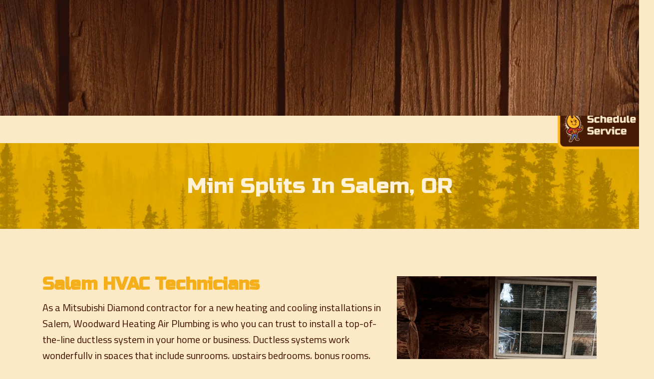

--- FILE ---
content_type: text/html; charset=UTF-8
request_url: https://woodwardheating.com/ductless-systems/
body_size: 46804
content:
<!doctype html> <html lang="en-US" class="no-js"> <head><script>if(navigator.userAgent.match(/MSIE|Internet Explorer/i)||navigator.userAgent.match(/Trident\/7\..*?rv:11/i)){let e=document.location.href;if(!e.match(/[?&]nonitro/)){if(e.indexOf("?")==-1){if(e.indexOf("#")==-1){document.location.href=e+"?nonitro=1"}else{document.location.href=e.replace("#","?nonitro=1#")}}else{if(e.indexOf("#")==-1){document.location.href=e+"&nonitro=1"}else{document.location.href=e.replace("#","&nonitro=1#")}}}}</script><link rel="preconnect" href="https://cdn-ikppejl.nitrocdn.com" /><meta charset="UTF-8" /><title>Salem Ductless Mini Split Installation - Salem | Woodward Heating</title><meta http-equiv="X-UA-Compatible" content="IE=edge,chrome=1" /><meta name="viewport" content="width=device-width, initial-scale=1.0" /><meta name="format-detection" content="telephone=no" /><meta name='robots' content='index, follow, max-image-preview:large, max-snippet:-1, max-video-preview:-1' /><meta name="description" content="Woodward Heating provides all our customers with effective services for ductless systems in Salem. Call us today to get a free job estimate!" /><meta property="og:locale" content="en_US" /><meta property="og:type" content="article" /><meta property="og:title" content="Salem Ductless Mini Split Installation - Salem | Woodward Heating" /><meta property="og:description" content="Woodward Heating provides all our customers with effective services for ductless systems in Salem. Call us today to get a free job estimate!" /><meta property="og:url" content="https://woodwardheating.com/ductless-systems/" /><meta property="og:site_name" content="Woodward Heating Air Plumbing" /><meta property="article:publisher" content="https://www.facebook.com/woodwardheating/" /><meta property="article:modified_time" content="2025-11-03T05:21:52+00:00" /><meta property="og:image" content="https://woodwardheating.com/wp-content/uploads/WoodwardHeating_FacebookThumbnail.jpg" /><meta property="og:image:width" content="600" /><meta property="og:image:height" content="315" /><meta property="og:image:type" content="image/jpeg" /><meta name="twitter:card" content="summary_large_image" /><meta name="twitter:site" content="@WoodwardHeat" /><meta name="twitter:label1" content="Est. reading time" /><meta name="twitter:data1" content="4 minutes" /><meta name="google-site-verification" content="FOT26m9ERuPGU7Ibd-Cz9oSRlNN-ZkWGKvNQGO3k6yI" /><meta name="google-site-verification" content="eXOLzbVICngtluZIUpigkAlwADY7-_LoWyHvXWQoP8E" /><meta name="generator" content="NitroPack" /><script>var NPSH,NitroScrollHelper;NPSH=NitroScrollHelper=function(){let e=null;const o=window.sessionStorage.getItem("nitroScrollPos");function t(){let e=JSON.parse(window.sessionStorage.getItem("nitroScrollPos"))||{};if(typeof e!=="object"){e={}}e[document.URL]=window.scrollY;window.sessionStorage.setItem("nitroScrollPos",JSON.stringify(e))}window.addEventListener("scroll",function(){if(e!==null){clearTimeout(e)}e=setTimeout(t,200)},{passive:true});let r={};r.getScrollPos=()=>{if(!o){return 0}const e=JSON.parse(o);return e[document.URL]||0};r.isScrolled=()=>{return r.getScrollPos()>document.documentElement.clientHeight*.5};return r}();</script><script>(function(){var a=false;var e=document.documentElement.classList;var i=navigator.userAgent.toLowerCase();var n=["android","iphone","ipad"];var r=n.length;var o;var d=null;for(var t=0;t<r;t++){o=n[t];if(i.indexOf(o)>-1)d=o;if(e.contains(o)){a=true;e.remove(o)}}if(a&&d){e.add(d);if(d=="iphone"||d=="ipad"){e.add("ios")}}})();</script><script type="text/worker" id="nitro-web-worker">var preloadRequests=0;var remainingCount={};var baseURI="";self.onmessage=function(e){switch(e.data.cmd){case"RESOURCE_PRELOAD":var o=e.data.requestId;remainingCount[o]=0;e.data.resources.forEach(function(e){preload(e,function(o){return function(){console.log(o+" DONE: "+e);if(--remainingCount[o]==0){self.postMessage({cmd:"RESOURCE_PRELOAD",requestId:o})}}}(o));remainingCount[o]++});break;case"SET_BASEURI":baseURI=e.data.uri;break}};async function preload(e,o){if(typeof URL!=="undefined"&&baseURI){try{var a=new URL(e,baseURI);e=a.href}catch(e){console.log("Worker error: "+e.message)}}console.log("Preloading "+e);try{var n=new Request(e,{mode:"no-cors",redirect:"follow"});await fetch(n);o()}catch(a){console.log(a);var r=new XMLHttpRequest;r.responseType="blob";r.onload=o;r.onerror=o;r.open("GET",e,true);r.send()}}</script><script nitro-exclude>window.nitroGtmExcludes = 'WyJhLHMseSxuLGMsaCxpLGQsZSIsImEsIHMsIHksIG4sIGMsIGgsIGksIGQsIGUiLCJhc3luY1xcLWhpZGUiLCJ2YXIgX3Z3b19jb2RlIiwidHJ1c3Rsb2dvXFwuanMiLCJUcnVzdExvZ28iLCIuKj91c2VcXC50eXBla2l0XFwubmV0Lio/IiwiLio/[base64]/[base64]/YXBwXFwuZWN3aWRcXC5jb20uKj8iLCJwYXlwYWxcXC5jb21cXFwvc2RrXFxcL2pzIiwidmFyIGFuZ2VsbGV5ZV9pbl9jb250ZW50X3BhcmFtIiwiYXBwXFwub250cmFwb3J0XFwuY29tIiwiLio/bXNnc25kclxcLmNvbS4qPyIsIi4qP3NlYXJjaGxpZ2h0XFwucGFydG5lcnNcXFwvcGhvdG9uXFxcL3Bob3Rvbi4qP2pzIiwiLio/cm9vZlxcLXF1b3RlXFwtcHJvXFwtd2lkZ2V0XFwuanMuKj8iLCIuKj9jYWxsdHJrLio/IiwiLio/Y2FsbHJhaWwuKj8iLCIuKj9ibG9naGVyYWRzLio/IiwiLio/[base64]/IiwiaHR0cHNcXDpcXFwvXFxcL2N3dlxcLmlvXFxcLy4qPyIsIi4qP3dlYlxcLmNtcFxcLnVzZXJjZW50cmljc1xcLmV1XFxcL3VpXFxcL2xvYWRlclxcLmpzLio/IiwiLio/b3Nhbm9cXC5jb21cXFwvLio/IiwiaHR0cHNcXDpcXFwvXFxcL2FwaVxcLnNjaGVkdWxlZW5naW5lXFwubmV0XFxcL3NlXFwtd2ViXFwtYXBpLio/[base64]/IiwiLio/[base64]/aWRcXD0iLCJodHRwc1xcOlxcXC9cXFwvYXBpXFwuc2NoZWR1bGVlbmdpbmVcXC5uZXRcXFwvc2VcXC13ZWJcXC1hcGkuKj8iXQ==';</script><script id="nprl">(()=>{if(window.NPRL!=undefined)return;(function(e){var t=e.prototype;t.after||(t.after=function(){var e,t=arguments,n=t.length,r=0,i=this,o=i.parentNode,a=Node,c=String,u=document;if(o!==null){while(r<n){(e=t[r])instanceof a?(i=i.nextSibling)!==null?o.insertBefore(e,i):o.appendChild(e):o.appendChild(u.createTextNode(c(e)));++r}}})})(Element);var e,t;e=t=function(){var t=false;var r=window.URL||window.webkitURL;var i=true;var o=true;var a=2;var c=null;var u=null;var d=true;var s=window.nitroGtmExcludes!=undefined;var l=s?JSON.parse(atob(window.nitroGtmExcludes)).map(e=>new RegExp(e)):[];var f;var m;var v=null;var p=null;var g=null;var h={touch:["touchmove","touchend"],default:["mousemove","click","keydown","wheel"]};var E=true;var y=[];var w=false;var b=[];var S=0;var N=0;var L=false;var T=0;var R=null;var O=false;var A=false;var C=false;var P=[];var I=[];var M=[];var k=[];var x=false;var _={};var j=new Map;var B="noModule"in HTMLScriptElement.prototype;var q=requestAnimationFrame||mozRequestAnimationFrame||webkitRequestAnimationFrame||msRequestAnimationFrame;const D="gtm.js?id=";function H(e,t){if(!_[e]){_[e]=[]}_[e].push(t)}function U(e,t){if(_[e]){var n=0,r=_[e];for(var n=0;n<r.length;n++){r[n].call(this,t)}}}function Y(){(function(e,t){var r=null;var i=function(e){r(e)};var o=null;var a={};var c=null;var u=null;var d=0;e.addEventListener(t,function(r){if(["load","DOMContentLoaded"].indexOf(t)!=-1){if(u){Q(function(){e.triggerNitroEvent(t)})}c=true}else if(t=="readystatechange"){d++;n.ogReadyState=d==1?"interactive":"complete";if(u&&u>=d){n.documentReadyState=n.ogReadyState;Q(function(){e.triggerNitroEvent(t)})}}});e.addEventListener(t+"Nitro",function(e){if(["load","DOMContentLoaded"].indexOf(t)!=-1){if(!c){e.preventDefault();e.stopImmediatePropagation()}else{}u=true}else if(t=="readystatechange"){u=n.documentReadyState=="interactive"?1:2;if(d<u){e.preventDefault();e.stopImmediatePropagation()}}});switch(t){case"load":o="onload";break;case"readystatechange":o="onreadystatechange";break;case"pageshow":o="onpageshow";break;default:o=null;break}if(o){Object.defineProperty(e,o,{get:function(){return r},set:function(n){if(typeof n!=="function"){r=null;e.removeEventListener(t+"Nitro",i)}else{if(!r){e.addEventListener(t+"Nitro",i)}r=n}}})}Object.defineProperty(e,"addEventListener"+t,{value:function(r){if(r!=t||!n.startedScriptLoading||document.currentScript&&document.currentScript.hasAttribute("nitro-exclude")){}else{arguments[0]+="Nitro"}e.ogAddEventListener.apply(e,arguments);a[arguments[1]]=arguments[0]}});Object.defineProperty(e,"removeEventListener"+t,{value:function(t){var n=a[arguments[1]];arguments[0]=n;e.ogRemoveEventListener.apply(e,arguments)}});Object.defineProperty(e,"triggerNitroEvent"+t,{value:function(t,n){n=n||e;var r=new Event(t+"Nitro",{bubbles:true});r.isNitroPack=true;Object.defineProperty(r,"type",{get:function(){return t},set:function(){}});Object.defineProperty(r,"target",{get:function(){return n},set:function(){}});e.dispatchEvent(r)}});if(typeof e.triggerNitroEvent==="undefined"){(function(){var t=e.addEventListener;var n=e.removeEventListener;Object.defineProperty(e,"ogAddEventListener",{value:t});Object.defineProperty(e,"ogRemoveEventListener",{value:n});Object.defineProperty(e,"addEventListener",{value:function(n){var r="addEventListener"+n;if(typeof e[r]!=="undefined"){e[r].apply(e,arguments)}else{t.apply(e,arguments)}},writable:true});Object.defineProperty(e,"removeEventListener",{value:function(t){var r="removeEventListener"+t;if(typeof e[r]!=="undefined"){e[r].apply(e,arguments)}else{n.apply(e,arguments)}}});Object.defineProperty(e,"triggerNitroEvent",{value:function(t,n){var r="triggerNitroEvent"+t;if(typeof e[r]!=="undefined"){e[r].apply(e,arguments)}}})})()}}).apply(null,arguments)}Y(window,"load");Y(window,"pageshow");Y(window,"DOMContentLoaded");Y(document,"DOMContentLoaded");Y(document,"readystatechange");try{var F=new Worker(r.createObjectURL(new Blob([document.getElementById("nitro-web-worker").textContent],{type:"text/javascript"})))}catch(e){var F=new Worker("data:text/javascript;base64,"+btoa(document.getElementById("nitro-web-worker").textContent))}F.onmessage=function(e){if(e.data.cmd=="RESOURCE_PRELOAD"){U(e.data.requestId,e)}};if(typeof document.baseURI!=="undefined"){F.postMessage({cmd:"SET_BASEURI",uri:document.baseURI})}var G=function(e){if(--S==0){Q(K)}};var W=function(e){e.target.removeEventListener("load",W);e.target.removeEventListener("error",W);e.target.removeEventListener("nitroTimeout",W);if(e.type!="nitroTimeout"){clearTimeout(e.target.nitroTimeout)}if(--N==0&&S==0){Q(J)}};var X=function(e){var t=e.textContent;try{var n=r.createObjectURL(new Blob([t.replace(/^(?:<!--)?(.*?)(?:-->)?$/gm,"$1")],{type:"text/javascript"}))}catch(e){var n="data:text/javascript;base64,"+btoa(t.replace(/^(?:<!--)?(.*?)(?:-->)?$/gm,"$1"))}return n};var K=function(){n.documentReadyState="interactive";document.triggerNitroEvent("readystatechange");document.triggerNitroEvent("DOMContentLoaded");if(window.pageYOffset||window.pageXOffset){window.dispatchEvent(new Event("scroll"))}A=true;Q(function(){if(N==0){Q(J)}Q($)})};var J=function(){if(!A||O)return;O=true;R.disconnect();en();n.documentReadyState="complete";document.triggerNitroEvent("readystatechange");window.triggerNitroEvent("load",document);window.triggerNitroEvent("pageshow",document);if(window.pageYOffset||window.pageXOffset||location.hash){let e=typeof history.scrollRestoration!=="undefined"&&history.scrollRestoration=="auto";if(e&&typeof NPSH!=="undefined"&&NPSH.getScrollPos()>0&&window.pageYOffset>document.documentElement.clientHeight*.5){window.scrollTo(0,NPSH.getScrollPos())}else if(location.hash){try{let e=document.querySelector(location.hash);if(e){e.scrollIntoView()}}catch(e){}}}var e=null;if(a==1){e=eo}else{e=eu}Q(e)};var Q=function(e){setTimeout(e,0)};var V=function(e){if(e.type=="touchend"||e.type=="click"){g=e}};var $=function(){if(d&&g){setTimeout(function(e){return function(){var t=function(e,t,n){var r=new Event(e,{bubbles:true,cancelable:true});if(e=="click"){r.clientX=t;r.clientY=n}else{r.touches=[{clientX:t,clientY:n}]}return r};var n;if(e.type=="touchend"){var r=e.changedTouches[0];n=document.elementFromPoint(r.clientX,r.clientY);n.dispatchEvent(t("touchstart"),r.clientX,r.clientY);n.dispatchEvent(t("touchend"),r.clientX,r.clientY);n.dispatchEvent(t("click"),r.clientX,r.clientY)}else if(e.type=="click"){n=document.elementFromPoint(e.clientX,e.clientY);n.dispatchEvent(t("click"),e.clientX,e.clientY)}}}(g),150);g=null}};var z=function(e){if(e.tagName=="SCRIPT"&&!e.hasAttribute("data-nitro-for-id")&&!e.hasAttribute("nitro-document-write")||e.tagName=="IMG"&&(e.hasAttribute("src")||e.hasAttribute("srcset"))||e.tagName=="IFRAME"&&e.hasAttribute("src")||e.tagName=="LINK"&&e.hasAttribute("href")&&e.hasAttribute("rel")&&e.getAttribute("rel")=="stylesheet"){if(e.tagName==="IFRAME"&&e.src.indexOf("about:blank")>-1){return}var t="";switch(e.tagName){case"LINK":t=e.href;break;case"IMG":if(k.indexOf(e)>-1)return;t=e.srcset||e.src;break;default:t=e.src;break}var n=e.getAttribute("type");if(!t&&e.tagName!=="SCRIPT")return;if((e.tagName=="IMG"||e.tagName=="LINK")&&(t.indexOf("data:")===0||t.indexOf("blob:")===0))return;if(e.tagName=="SCRIPT"&&n&&n!=="text/javascript"&&n!=="application/javascript"){if(n!=="module"||!B)return}if(e.tagName==="SCRIPT"){if(k.indexOf(e)>-1)return;if(e.noModule&&B){return}let t=null;if(document.currentScript){if(document.currentScript.src&&document.currentScript.src.indexOf(D)>-1){t=document.currentScript}if(document.currentScript.hasAttribute("data-nitro-gtm-id")){e.setAttribute("data-nitro-gtm-id",document.currentScript.getAttribute("data-nitro-gtm-id"))}}else if(window.nitroCurrentScript){if(window.nitroCurrentScript.src&&window.nitroCurrentScript.src.indexOf(D)>-1){t=window.nitroCurrentScript}}if(t&&s){let n=false;for(const t of l){n=e.src?t.test(e.src):t.test(e.textContent);if(n){break}}if(!n){e.type="text/googletagmanagerscript";let n=t.hasAttribute("data-nitro-gtm-id")?t.getAttribute("data-nitro-gtm-id"):t.id;if(!j.has(n)){j.set(n,[])}let r=j.get(n);r.push(e);return}}if(!e.src){if(e.textContent.length>0){e.textContent+="\n;if(document.currentScript.nitroTimeout) {clearTimeout(document.currentScript.nitroTimeout);}; setTimeout(function() { this.dispatchEvent(new Event('load')); }.bind(document.currentScript), 0);"}else{return}}else{}k.push(e)}if(!e.hasOwnProperty("nitroTimeout")){N++;e.addEventListener("load",W,true);e.addEventListener("error",W,true);e.addEventListener("nitroTimeout",W,true);e.nitroTimeout=setTimeout(function(){console.log("Resource timed out",e);e.dispatchEvent(new Event("nitroTimeout"))},5e3)}}};var Z=function(e){if(e.hasOwnProperty("nitroTimeout")&&e.nitroTimeout){clearTimeout(e.nitroTimeout);e.nitroTimeout=null;e.dispatchEvent(new Event("nitroTimeout"))}};document.documentElement.addEventListener("load",function(e){if(e.target.tagName=="SCRIPT"||e.target.tagName=="IMG"){k.push(e.target)}},true);document.documentElement.addEventListener("error",function(e){if(e.target.tagName=="SCRIPT"||e.target.tagName=="IMG"){k.push(e.target)}},true);var ee=["appendChild","replaceChild","insertBefore","prepend","append","before","after","replaceWith","insertAdjacentElement"];var et=function(){if(s){window._nitro_setTimeout=window.setTimeout;window.setTimeout=function(e,t,...n){let r=document.currentScript||window.nitroCurrentScript;if(!r||r.src&&r.src.indexOf(D)==-1){return window._nitro_setTimeout.call(window,e,t,...n)}return window._nitro_setTimeout.call(window,function(e,t){return function(...n){window.nitroCurrentScript=e;t(...n)}}(r,e),t,...n)}}ee.forEach(function(e){HTMLElement.prototype["og"+e]=HTMLElement.prototype[e];HTMLElement.prototype[e]=function(...t){if(this.parentNode||this===document.documentElement){switch(e){case"replaceChild":case"insertBefore":t.pop();break;case"insertAdjacentElement":t.shift();break}t.forEach(function(e){if(!e)return;if(e.tagName=="SCRIPT"){z(e)}else{if(e.children&&e.children.length>0){e.querySelectorAll("script").forEach(z)}}})}return this["og"+e].apply(this,arguments)}})};var en=function(){if(s&&typeof window._nitro_setTimeout==="function"){window.setTimeout=window._nitro_setTimeout}ee.forEach(function(e){HTMLElement.prototype[e]=HTMLElement.prototype["og"+e]})};var er=async function(){if(o){ef(f);ef(V);if(v){clearTimeout(v);v=null}}if(T===1){L=true;return}else if(T===0){T=-1}n.startedScriptLoading=true;Object.defineProperty(document,"readyState",{get:function(){return n.documentReadyState},set:function(){}});var e=document.documentElement;var t={attributes:true,attributeFilter:["src"],childList:true,subtree:true};R=new MutationObserver(function(e,t){e.forEach(function(e){if(e.type=="childList"&&e.addedNodes.length>0){e.addedNodes.forEach(function(e){if(!document.documentElement.contains(e)){return}if(e.tagName=="IMG"||e.tagName=="IFRAME"||e.tagName=="LINK"){z(e)}})}if(e.type=="childList"&&e.removedNodes.length>0){e.removedNodes.forEach(function(e){if(e.tagName=="IFRAME"||e.tagName=="LINK"){Z(e)}})}if(e.type=="attributes"){var t=e.target;if(!document.documentElement.contains(t)){return}if(t.tagName=="IFRAME"||t.tagName=="LINK"||t.tagName=="IMG"||t.tagName=="SCRIPT"){z(t)}}})});R.observe(e,t);if(!s){et()}await Promise.all(P);var r=b.shift();var i=null;var a=false;while(r){var c;var u=JSON.parse(atob(r.meta));var d=u.delay;if(r.type=="inline"){var l=document.getElementById(r.id);if(l){l.remove()}else{r=b.shift();continue}c=X(l);if(c===false){r=b.shift();continue}}else{c=r.src}if(!a&&r.type!="inline"&&(typeof u.attributes.async!="undefined"||typeof u.attributes.defer!="undefined")){if(i===null){i=r}else if(i===r){a=true}if(!a){b.push(r);r=b.shift();continue}}var m=document.createElement("script");m.src=c;m.setAttribute("data-nitro-for-id",r.id);for(var p in u.attributes){try{if(u.attributes[p]===false){m.setAttribute(p,"")}else{m.setAttribute(p,u.attributes[p])}}catch(e){console.log("Error while setting script attribute",m,e)}}m.async=false;if(u.canonicalLink!=""&&Object.getOwnPropertyDescriptor(m,"src")?.configurable!==false){(e=>{Object.defineProperty(m,"src",{get:function(){return e.canonicalLink},set:function(){}})})(u)}if(d){setTimeout((function(e,t){var n=document.querySelector("[data-nitro-marker-id='"+t+"']");if(n){n.after(e)}else{document.head.appendChild(e)}}).bind(null,m,r.id),d)}else{m.addEventListener("load",G);m.addEventListener("error",G);if(!m.noModule||!B){S++}var g=document.querySelector("[data-nitro-marker-id='"+r.id+"']");if(g){Q(function(e,t){return function(){e.after(t)}}(g,m))}else{Q(function(e){return function(){document.head.appendChild(e)}}(m))}}r=b.shift()}};var ei=function(){var e=document.getElementById("nitro-deferred-styles");var t=document.createElement("div");t.innerHTML=e.textContent;return t};var eo=async function(e){isPreload=e&&e.type=="NitroPreload";if(!isPreload){T=-1;E=false;if(o){ef(f);ef(V);if(v){clearTimeout(v);v=null}}}if(w===false){var t=ei();let e=t.querySelectorAll('style,link[rel="stylesheet"]');w=e.length;if(w){let e=document.getElementById("nitro-deferred-styles-marker");e.replaceWith.apply(e,t.childNodes)}else if(isPreload){Q(ed)}else{es()}}else if(w===0&&!isPreload){es()}};var ea=function(){var e=ei();var t=e.childNodes;var n;var r=[];for(var i=0;i<t.length;i++){n=t[i];if(n.href){r.push(n.href)}}var o="css-preload";H(o,function(e){eo(new Event("NitroPreload"))});if(r.length){F.postMessage({cmd:"RESOURCE_PRELOAD",resources:r,requestId:o})}else{Q(function(){U(o)})}};var ec=function(){if(T===-1)return;T=1;var e=[];var t,n;for(var r=0;r<b.length;r++){t=b[r];if(t.type!="inline"){if(t.src){n=JSON.parse(atob(t.meta));if(n.delay)continue;if(n.attributes.type&&n.attributes.type=="module"&&!B)continue;e.push(t.src)}}}if(e.length){var i="js-preload";H(i,function(e){T=2;if(L){Q(er)}});F.postMessage({cmd:"RESOURCE_PRELOAD",resources:e,requestId:i})}};var eu=function(){while(I.length){style=I.shift();if(style.hasAttribute("nitropack-onload")){style.setAttribute("onload",style.getAttribute("nitropack-onload"));Q(function(e){return function(){e.dispatchEvent(new Event("load"))}}(style))}}while(M.length){style=M.shift();if(style.hasAttribute("nitropack-onerror")){style.setAttribute("onerror",style.getAttribute("nitropack-onerror"));Q(function(e){return function(){e.dispatchEvent(new Event("error"))}}(style))}}};var ed=function(){if(!x){if(i){Q(function(){var e=document.getElementById("nitro-critical-css");if(e){e.remove()}})}x=true;onStylesLoadEvent=new Event("NitroStylesLoaded");onStylesLoadEvent.isNitroPack=true;window.dispatchEvent(onStylesLoadEvent)}};var es=function(){if(a==2){Q(er)}else{eu()}};var el=function(e){m.forEach(function(t){document.addEventListener(t,e,true)})};var ef=function(e){m.forEach(function(t){document.removeEventListener(t,e,true)})};if(s){et()}return{setAutoRemoveCriticalCss:function(e){i=e},registerScript:function(e,t,n){b.push({type:"remote",src:e,id:t,meta:n})},registerInlineScript:function(e,t){b.push({type:"inline",id:e,meta:t})},registerStyle:function(e,t,n){y.push({href:e,rel:t,media:n})},onLoadStyle:function(e){I.push(e);if(w!==false&&--w==0){Q(ed);if(E){E=false}else{es()}}},onErrorStyle:function(e){M.push(e);if(w!==false&&--w==0){Q(ed);if(E){E=false}else{es()}}},loadJs:function(e,t){if(!e.src){var n=X(e);if(n!==false){e.src=n;e.textContent=""}}if(t){Q(function(e,t){return function(){e.after(t)}}(t,e))}else{Q(function(e){return function(){document.head.appendChild(e)}}(e))}},loadQueuedResources:async function(){window.dispatchEvent(new Event("NitroBootStart"));if(p){clearTimeout(p);p=null}window.removeEventListener("load",e.loadQueuedResources);f=a==1?er:eo;if(!o||g){Q(f)}else{if(navigator.userAgent.indexOf(" Edge/")==-1){ea();H("css-preload",ec)}el(f);if(u){if(c){v=setTimeout(f,c)}}else{}}},fontPreload:function(e){var t="critical-fonts";H(t,function(e){document.getElementById("nitro-critical-fonts").type="text/css"});F.postMessage({cmd:"RESOURCE_PRELOAD",resources:e,requestId:t})},boot:function(){if(t)return;t=true;C=typeof NPSH!=="undefined"&&NPSH.isScrolled();let n=document.prerendering;if(location.hash||C||n){o=false}m=h.default.concat(h.touch);p=setTimeout(e.loadQueuedResources,1500);el(V);if(C){e.loadQueuedResources()}else{window.addEventListener("load",e.loadQueuedResources)}},addPrerequisite:function(e){P.push(e)},getTagManagerNodes:function(e){if(!e)return j;return j.get(e)??[]}}}();var n,r;n=r=function(){var t=document.write;return{documentWrite:function(n,r){if(n&&n.hasAttribute("nitro-exclude")){return t.call(document,r)}var i=null;if(n.documentWriteContainer){i=n.documentWriteContainer}else{i=document.createElement("span");n.documentWriteContainer=i}var o=null;if(n){if(n.hasAttribute("data-nitro-for-id")){o=document.querySelector('template[data-nitro-marker-id="'+n.getAttribute("data-nitro-for-id")+'"]')}else{o=n}}i.innerHTML+=r;i.querySelectorAll("script").forEach(function(e){e.setAttribute("nitro-document-write","")});if(!i.parentNode){if(o){o.parentNode.insertBefore(i,o)}else{document.body.appendChild(i)}}var a=document.createElement("span");a.innerHTML=r;var c=a.querySelectorAll("script");if(c.length){c.forEach(function(t){var n=t.getAttributeNames();var r=document.createElement("script");n.forEach(function(e){r.setAttribute(e,t.getAttribute(e))});r.async=false;if(!t.src&&t.textContent){r.textContent=t.textContent}e.loadJs(r,o)})}},TrustLogo:function(e,t){var n=document.getElementById(e);var r=document.createElement("img");r.src=t;n.parentNode.insertBefore(r,n)},documentReadyState:"loading",ogReadyState:document.readyState,startedScriptLoading:false,loadScriptDelayed:function(e,t){setTimeout(function(){var t=document.createElement("script");t.src=e;document.head.appendChild(t)},t)}}}();document.write=function(e){n.documentWrite(document.currentScript,e)};document.writeln=function(e){n.documentWrite(document.currentScript,e+"\n")};window.NPRL=e;window.NitroResourceLoader=t;window.NPh=n;window.NitroPackHelper=r})();</script><template id="nitro-deferred-styles-marker"></template><style id="nitro-fonts">@font-face{font-family:"Cairo";font-style:normal;font-weight:400;src:url("https://fonts.gstatic.com/s/cairo/v31/SLXVc1nY6HkvangtZmpQdkhzfH5lkSscQyyS8p4_RHH1.woff2") format("woff2");unicode-range:U+0600-06FF,U+0750-077F,U+0870-088E,U+0890-0891,U+0897-08E1,U+08E3-08FF,U+200C-200E,U+2010-2011,U+204F,U+2E41,U+FB50-FDFF,U+FE70-FE74,U+FE76-FEFC,U+102E0-102FB,U+10E60-10E7E,U+10EC2-10EC4,U+10EFC-10EFF,U+1EE00-1EE03,U+1EE05-1EE1F,U+1EE21-1EE22,U+1EE24,U+1EE27,U+1EE29-1EE32,U+1EE34-1EE37,U+1EE39,U+1EE3B,U+1EE42,U+1EE47,U+1EE49,U+1EE4B,U+1EE4D-1EE4F,U+1EE51-1EE52,U+1EE54,U+1EE57,U+1EE59,U+1EE5B,U+1EE5D,U+1EE5F,U+1EE61-1EE62,U+1EE64,U+1EE67-1EE6A,U+1EE6C-1EE72,U+1EE74-1EE77,U+1EE79-1EE7C,U+1EE7E,U+1EE80-1EE89,U+1EE8B-1EE9B,U+1EEA1-1EEA3,U+1EEA5-1EEA9,U+1EEAB-1EEBB,U+1EEF0-1EEF1;font-display:swap}@font-face{font-family:"Cairo";font-style:normal;font-weight:400;src:url("https://fonts.gstatic.com/s/cairo/v31/SLXVc1nY6HkvangtZmpQdkhzfH5lkSscSCyS8p4_RHH1.woff2") format("woff2");unicode-range:U+0100-02BA,U+02BD-02C5,U+02C7-02CC,U+02CE-02D7,U+02DD-02FF,U+0304,U+0308,U+0329,U+1D00-1DBF,U+1E00-1E9F,U+1EF2-1EFF,U+2020,U+20A0-20AB,U+20AD-20C0,U+2113,U+2C60-2C7F,U+A720-A7FF;font-display:swap}@font-face{font-family:"Cairo";font-style:normal;font-weight:400;src:url("https://fonts.gstatic.com/s/cairo/v31/SLXVc1nY6HkvangtZmpQdkhzfH5lkSscRiyS8p4_RA.woff2") format("woff2");unicode-range:U+0000-00FF,U+0131,U+0152-0153,U+02BB-02BC,U+02C6,U+02DA,U+02DC,U+0304,U+0308,U+0329,U+2000-206F,U+20AC,U+2122,U+2191,U+2193,U+2212,U+2215,U+FEFF,U+FFFD;font-display:swap}@font-face{font-family:"Cairo";font-style:normal;font-weight:600;src:url("https://fonts.gstatic.com/s/cairo/v31/SLXVc1nY6HkvangtZmpQdkhzfH5lkSscQyyS8p4_RHH1.woff2") format("woff2");unicode-range:U+0600-06FF,U+0750-077F,U+0870-088E,U+0890-0891,U+0897-08E1,U+08E3-08FF,U+200C-200E,U+2010-2011,U+204F,U+2E41,U+FB50-FDFF,U+FE70-FE74,U+FE76-FEFC,U+102E0-102FB,U+10E60-10E7E,U+10EC2-10EC4,U+10EFC-10EFF,U+1EE00-1EE03,U+1EE05-1EE1F,U+1EE21-1EE22,U+1EE24,U+1EE27,U+1EE29-1EE32,U+1EE34-1EE37,U+1EE39,U+1EE3B,U+1EE42,U+1EE47,U+1EE49,U+1EE4B,U+1EE4D-1EE4F,U+1EE51-1EE52,U+1EE54,U+1EE57,U+1EE59,U+1EE5B,U+1EE5D,U+1EE5F,U+1EE61-1EE62,U+1EE64,U+1EE67-1EE6A,U+1EE6C-1EE72,U+1EE74-1EE77,U+1EE79-1EE7C,U+1EE7E,U+1EE80-1EE89,U+1EE8B-1EE9B,U+1EEA1-1EEA3,U+1EEA5-1EEA9,U+1EEAB-1EEBB,U+1EEF0-1EEF1;font-display:swap}@font-face{font-family:"Cairo";font-style:normal;font-weight:600;src:url("https://fonts.gstatic.com/s/cairo/v31/SLXVc1nY6HkvangtZmpQdkhzfH5lkSscSCyS8p4_RHH1.woff2") format("woff2");unicode-range:U+0100-02BA,U+02BD-02C5,U+02C7-02CC,U+02CE-02D7,U+02DD-02FF,U+0304,U+0308,U+0329,U+1D00-1DBF,U+1E00-1E9F,U+1EF2-1EFF,U+2020,U+20A0-20AB,U+20AD-20C0,U+2113,U+2C60-2C7F,U+A720-A7FF;font-display:swap}@font-face{font-family:"Cairo";font-style:normal;font-weight:600;src:url("https://fonts.gstatic.com/s/cairo/v31/SLXVc1nY6HkvangtZmpQdkhzfH5lkSscRiyS8p4_RA.woff2") format("woff2");unicode-range:U+0000-00FF,U+0131,U+0152-0153,U+02BB-02BC,U+02C6,U+02DA,U+02DC,U+0304,U+0308,U+0329,U+2000-206F,U+20AC,U+2122,U+2191,U+2193,U+2212,U+2215,U+FEFF,U+FFFD;font-display:swap}@font-face{font-family:"Cairo";font-style:normal;font-weight:700;src:url("https://fonts.gstatic.com/s/cairo/v31/SLXVc1nY6HkvangtZmpQdkhzfH5lkSscQyyS8p4_RHH1.woff2") format("woff2");unicode-range:U+0600-06FF,U+0750-077F,U+0870-088E,U+0890-0891,U+0897-08E1,U+08E3-08FF,U+200C-200E,U+2010-2011,U+204F,U+2E41,U+FB50-FDFF,U+FE70-FE74,U+FE76-FEFC,U+102E0-102FB,U+10E60-10E7E,U+10EC2-10EC4,U+10EFC-10EFF,U+1EE00-1EE03,U+1EE05-1EE1F,U+1EE21-1EE22,U+1EE24,U+1EE27,U+1EE29-1EE32,U+1EE34-1EE37,U+1EE39,U+1EE3B,U+1EE42,U+1EE47,U+1EE49,U+1EE4B,U+1EE4D-1EE4F,U+1EE51-1EE52,U+1EE54,U+1EE57,U+1EE59,U+1EE5B,U+1EE5D,U+1EE5F,U+1EE61-1EE62,U+1EE64,U+1EE67-1EE6A,U+1EE6C-1EE72,U+1EE74-1EE77,U+1EE79-1EE7C,U+1EE7E,U+1EE80-1EE89,U+1EE8B-1EE9B,U+1EEA1-1EEA3,U+1EEA5-1EEA9,U+1EEAB-1EEBB,U+1EEF0-1EEF1;font-display:swap}@font-face{font-family:"Cairo";font-style:normal;font-weight:700;src:url("https://fonts.gstatic.com/s/cairo/v31/SLXVc1nY6HkvangtZmpQdkhzfH5lkSscSCyS8p4_RHH1.woff2") format("woff2");unicode-range:U+0100-02BA,U+02BD-02C5,U+02C7-02CC,U+02CE-02D7,U+02DD-02FF,U+0304,U+0308,U+0329,U+1D00-1DBF,U+1E00-1E9F,U+1EF2-1EFF,U+2020,U+20A0-20AB,U+20AD-20C0,U+2113,U+2C60-2C7F,U+A720-A7FF;font-display:swap}@font-face{font-family:"Cairo";font-style:normal;font-weight:700;src:url("https://fonts.gstatic.com/s/cairo/v31/SLXVc1nY6HkvangtZmpQdkhzfH5lkSscRiyS8p4_RA.woff2") format("woff2");unicode-range:U+0000-00FF,U+0131,U+0152-0153,U+02BB-02BC,U+02C6,U+02DA,U+02DC,U+0304,U+0308,U+0329,U+2000-206F,U+20AC,U+2122,U+2191,U+2193,U+2212,U+2215,U+FEFF,U+FFFD;font-display:swap}@font-face{font-family:"Cairo";font-style:normal;font-weight:900;src:url("https://fonts.gstatic.com/s/cairo/v31/SLXVc1nY6HkvangtZmpQdkhzfH5lkSscQyyS8p4_RHH1.woff2") format("woff2");unicode-range:U+0600-06FF,U+0750-077F,U+0870-088E,U+0890-0891,U+0897-08E1,U+08E3-08FF,U+200C-200E,U+2010-2011,U+204F,U+2E41,U+FB50-FDFF,U+FE70-FE74,U+FE76-FEFC,U+102E0-102FB,U+10E60-10E7E,U+10EC2-10EC4,U+10EFC-10EFF,U+1EE00-1EE03,U+1EE05-1EE1F,U+1EE21-1EE22,U+1EE24,U+1EE27,U+1EE29-1EE32,U+1EE34-1EE37,U+1EE39,U+1EE3B,U+1EE42,U+1EE47,U+1EE49,U+1EE4B,U+1EE4D-1EE4F,U+1EE51-1EE52,U+1EE54,U+1EE57,U+1EE59,U+1EE5B,U+1EE5D,U+1EE5F,U+1EE61-1EE62,U+1EE64,U+1EE67-1EE6A,U+1EE6C-1EE72,U+1EE74-1EE77,U+1EE79-1EE7C,U+1EE7E,U+1EE80-1EE89,U+1EE8B-1EE9B,U+1EEA1-1EEA3,U+1EEA5-1EEA9,U+1EEAB-1EEBB,U+1EEF0-1EEF1;font-display:swap}@font-face{font-family:"Cairo";font-style:normal;font-weight:900;src:url("https://fonts.gstatic.com/s/cairo/v31/SLXVc1nY6HkvangtZmpQdkhzfH5lkSscSCyS8p4_RHH1.woff2") format("woff2");unicode-range:U+0100-02BA,U+02BD-02C5,U+02C7-02CC,U+02CE-02D7,U+02DD-02FF,U+0304,U+0308,U+0329,U+1D00-1DBF,U+1E00-1E9F,U+1EF2-1EFF,U+2020,U+20A0-20AB,U+20AD-20C0,U+2113,U+2C60-2C7F,U+A720-A7FF;font-display:swap}@font-face{font-family:"Cairo";font-style:normal;font-weight:900;src:url("https://fonts.gstatic.com/s/cairo/v31/SLXVc1nY6HkvangtZmpQdkhzfH5lkSscRiyS8p4_RA.woff2") format("woff2");unicode-range:U+0000-00FF,U+0131,U+0152-0153,U+02BB-02BC,U+02C6,U+02DA,U+02DC,U+0304,U+0308,U+0329,U+2000-206F,U+20AC,U+2122,U+2191,U+2193,U+2212,U+2215,U+FEFF,U+FFFD;font-display:swap}@font-face{font-family:"Russo One";font-style:normal;font-weight:400;src:url("https://fonts.gstatic.com/s/russoone/v18/Z9XUDmZRWg6M1LvRYsHOy8mJvLuL9BLT.woff2") format("woff2");unicode-range:U+0301,U+0400-045F,U+0490-0491,U+04B0-04B1,U+2116;font-display:swap}@font-face{font-family:"Russo One";font-style:normal;font-weight:400;src:url("https://fonts.gstatic.com/s/russoone/v18/Z9XUDmZRWg6M1LvRYsHOwcmJvLuL9BLT.woff2") format("woff2");unicode-range:U+0100-02BA,U+02BD-02C5,U+02C7-02CC,U+02CE-02D7,U+02DD-02FF,U+0304,U+0308,U+0329,U+1D00-1DBF,U+1E00-1E9F,U+1EF2-1EFF,U+2020,U+20A0-20AB,U+20AD-20C0,U+2113,U+2C60-2C7F,U+A720-A7FF;font-display:swap}@font-face{font-family:"Russo One";font-style:normal;font-weight:400;src:url("https://fonts.gstatic.com/s/russoone/v18/Z9XUDmZRWg6M1LvRYsHOz8mJvLuL9A.woff2") format("woff2");unicode-range:U+0000-00FF,U+0131,U+0152-0153,U+02BB-02BC,U+02C6,U+02DA,U+02DC,U+0304,U+0308,U+0329,U+2000-206F,U+20AC,U+2122,U+2191,U+2193,U+2212,U+2215,U+FEFF,U+FFFD;font-display:swap}@font-face{font-family:"Font Awesome 5 Brands";font-style:normal;font-weight:400;font-display:swap;src:url("https://cdn-ikppejl.nitrocdn.com/MsrdpqcJLpejUUWHEaXQnjndlYQSRXMq/assets/static/source/rev-101e8ef/woodwardheating.com/wp-content/themes/theme-3/assets/webfonts/fa-brands-400.eot");src:url("https://cdn-ikppejl.nitrocdn.com/MsrdpqcJLpejUUWHEaXQnjndlYQSRXMq/assets/static/source/rev-101e8ef/woodwardheating.com/wp-content/themes/theme-3/assets/webfonts/fa-brands-400.woff2") format("woff2")}@font-face{font-family:"Font Awesome 5 Pro";font-style:normal;font-weight:300;font-display:swap;src:url("https://cdn-ikppejl.nitrocdn.com/MsrdpqcJLpejUUWHEaXQnjndlYQSRXMq/assets/static/source/rev-101e8ef/woodwardheating.com/wp-content/themes/theme-3/assets/webfonts/fa-light-300.eot");src:url("https://cdn-ikppejl.nitrocdn.com/MsrdpqcJLpejUUWHEaXQnjndlYQSRXMq/assets/static/source/rev-101e8ef/woodwardheating.com/wp-content/themes/theme-3/assets/webfonts/fa-light-300.woff2") format("woff2")}@font-face{font-family:"Font Awesome 5 Pro";font-style:normal;font-weight:400;font-display:swap;src:url("https://cdn-ikppejl.nitrocdn.com/MsrdpqcJLpejUUWHEaXQnjndlYQSRXMq/assets/static/source/rev-101e8ef/woodwardheating.com/wp-content/themes/theme-3/assets/webfonts/fa-regular-400.eot");src:url("https://cdn-ikppejl.nitrocdn.com/MsrdpqcJLpejUUWHEaXQnjndlYQSRXMq/assets/static/source/rev-101e8ef/woodwardheating.com/wp-content/themes/theme-3/assets/webfonts/fa-regular-400.woff2") format("woff2")}@font-face{font-family:"Font Awesome 5 Pro";font-style:normal;font-weight:900;font-display:swap;src:url("https://cdn-ikppejl.nitrocdn.com/MsrdpqcJLpejUUWHEaXQnjndlYQSRXMq/assets/static/source/rev-101e8ef/woodwardheating.com/wp-content/themes/theme-3/assets/webfonts/fa-solid-900.eot");src:url("https://cdn-ikppejl.nitrocdn.com/MsrdpqcJLpejUUWHEaXQnjndlYQSRXMq/assets/static/source/rev-101e8ef/woodwardheating.com/wp-content/themes/theme-3/assets/webfonts/fa-solid-900.woff2") format("woff2")}</style><style type="text/css" id="nitro-critical-css">.fab,.fas{-moz-osx-font-smoothing:grayscale;-webkit-font-smoothing:antialiased;display:inline-block;font-style:normal;font-variant:normal;text-rendering:auto;line-height:1}.fa-rotate-90{-ms-filter:"progid:DXImageTransform.Microsoft.BasicImage(rotation=1)";-webkit-transform:rotate(90deg);transform:rotate(90deg)}:root .fa-rotate-90{-webkit-filter:none;filter:none}.fa-facebook-f:before{content:""}.fa-google:before{content:""}.fa-phone:before{content:""}.fa-yelp:before{content:""}.fab{font-family:"Font Awesome 5 Brands";font-weight:400}.fas{font-family:"Font Awesome 5 Pro";font-weight:900}:root{--blue:#007bff;--indigo:#6610f2;--purple:#6f42c1;--pink:#e83e8c;--red:#dc3545;--orange:#fd7e14;--yellow:#ffc107;--green:#28a745;--teal:#20c997;--cyan:#17a2b8;--white:#fff;--gray:#6c757d;--gray-dark:#343a40;--primary:#007bff;--secondary:#6c757d;--success:#28a745;--info:#17a2b8;--warning:#ffc107;--danger:#dc3545;--light:#f8f9fa;--dark:#343a40;--breakpoint-xs:0;--breakpoint-sm:576px;--breakpoint-md:768px;--breakpoint-lg:992px;--breakpoint-xl:1200px;--font-family-sans-serif:-apple-system,BlinkMacSystemFont,"Segoe UI",Roboto,"Helvetica Neue",Arial,sans-serif,"Apple Color Emoji","Segoe UI Emoji","Segoe UI Symbol","Noto Color Emoji";--font-family-monospace:SFMono-Regular,Menlo,Monaco,Consolas,"Liberation Mono","Courier New",monospace}*,*::before,*::after{box-sizing:border-box}html{font-family:sans-serif;line-height:1.15;-webkit-text-size-adjust:100%;-ms-text-size-adjust:100%;-ms-overflow-style:scrollbar}@-ms-viewport{width:device-width}article,nav,section{display:block}body{margin:0;font-family:-apple-system,BlinkMacSystemFont,"Segoe UI",Roboto,"Helvetica Neue",Arial,sans-serif,"Apple Color Emoji","Segoe UI Emoji","Segoe UI Symbol","Noto Color Emoji";font-size:1rem;font-weight:400;line-height:1.5;color:#212529;text-align:left;background-color:#fff}h1,h2,h5{margin-top:0;margin-bottom:.5rem}p{margin-top:0;margin-bottom:1rem}ul{margin-top:0;margin-bottom:1rem}ul ul{margin-bottom:0}blockquote{margin:0 0 1rem}strong{font-weight:bolder}a{color:#007bff;text-decoration:none;background-color:transparent;-webkit-text-decoration-skip:objects}a:not([href]):not([tabindex]){color:inherit;text-decoration:none}img{vertical-align:middle;border-style:none}label{display:inline-block;margin-bottom:.5rem}input,select,textarea{margin:0;font-family:inherit;font-size:inherit;line-height:inherit}input{overflow:visible}select{text-transform:none}[type=submit]{-webkit-appearance:button}[type=submit]::-moz-focus-inner{padding:0;border-style:none}input[type=checkbox]{box-sizing:border-box;padding:0}textarea{overflow:auto;resize:vertical}fieldset{min-width:0;padding:0;margin:0;border:0}legend{display:block;width:100%;max-width:100%;padding:0;margin-bottom:.5rem;font-size:1.5rem;line-height:inherit;color:inherit;white-space:normal}::-webkit-file-upload-button{font:inherit;-webkit-appearance:button}template{display:none}h1,h2,h5{margin-bottom:.5rem;font-family:inherit;font-weight:500;line-height:1.2;color:inherit}h1{font-size:2.5rem}h2{font-size:2rem}h5{font-size:1.25rem}.container{width:100%;padding-right:15px;padding-left:15px;margin-right:auto;margin-left:auto}@media (min-width:576px){.container{max-width:540px}}@media (min-width:768px){.container{max-width:720px}}@media (min-width:992px){.container{max-width:960px}}@media (min-width:1200px){.container{max-width:1140px}}.container-fluid{width:100%;padding-right:15px;padding-left:15px;margin-right:auto;margin-left:auto}.row{display:flex;flex-wrap:wrap;margin-right:-15px;margin-left:-15px}.col-lg-4,.col,.col-12{position:relative;width:100%;min-height:1px;padding-right:15px;padding-left:15px}.col{flex-basis:0;flex-grow:1;max-width:100%}.col-12{flex:0 0 100%;max-width:100%}@media (min-width:992px){.col-lg-4{flex:0 0 33.3333333333%;max-width:33.3333333333%}}.btn{display:inline-block;font-weight:400;text-align:center;white-space:nowrap;vertical-align:middle;border:1px solid transparent;padding:.375rem .75rem;font-size:1rem;line-height:1.5;border-radius:.25rem}.btn-primary{color:#fff;background-color:#007bff;border-color:#007bff}.btn-secondary{color:#fff;background-color:#6c757d;border-color:#6c757d}.nav{display:flex;flex-wrap:wrap;padding-left:0;margin-bottom:0;list-style:none}.d-none{display:none !important}.d-flex{display:flex !important}@media (min-width:992px){.d-lg-none{display:none !important}.d-lg-block{display:block !important}.d-lg-flex{display:flex !important}}.flex-column{flex-direction:column !important}.align-items-start{align-items:flex-start !important}.align-items-center{align-items:center !important}@media (min-width:992px){.flex-lg-row{flex-direction:row !important}.justify-content-lg-end{justify-content:flex-end !important}}.w-100{width:100% !important}.mx-0{margin-right:0 !important}.mx-0{margin-left:0 !important}.mt-4{margin-top:1.5rem !important}.px-0{padding-right:0 !important}.px-0{padding-left:0 !important}.mr-auto{margin-right:auto !important}.text-right{text-align:right !important}.text-center{text-align:center !important}@media (min-width:992px){.text-lg-right{text-align:right !important}}*,*::before,*::after{box-sizing:border-box}.alignright{display:block;float:none;margin:0px auto;padding-bottom:15px}@media (min-width:992px){.alignright{display:inline;float:right;margin:5px 0 20px 20px}}@media (min-width:992px){img.alignright{max-width:100%}}.screen-reader-text{clip:rect(1px,1px,1px,1px);position:absolute;height:1px;width:1px;overflow:hidden}:root,*{-webkit-font-smoothing:antialiased;-moz-osx-font-smoothing:grayscale;outline:none !important}body{font-size:16px}@media (min-width:992px){body{overflow-anchor:none}}div,p,ul{font-size:20px;line-height:1.6}h1,h2,h5{font-weight:bold;margin-top:0;text-transform:capitalize}h1{font-size:36px;font-weight:900;line-height:1.2;margin:0 auto 30px;padding:0 10px 10px;text-align:center}@media (min-width:768px){h1{font-size:44px}}.page-header h1{color:#fff;font-weight:500;margin:0;padding:0}h2{font-size:2.2rem;font-weight:900;line-height:1.2;margin-bottom:10px}h5{font-size:1.5rem;line-height:1.3}.content-wrapper a,.content-wrapper a:link,.content-wrapper a:visited{font-weight:bold;text-decoration:none}img{height:auto;max-width:100%}.nav-bar{border:0 none;left:0;position:fixed;top:0;width:100%;z-index:100}@media (min-width:992px){.nav-bar{position:relative;z-index:3}}@media (max-width:1199.98px){.nav-bar .container{max-width:100%}}.nav{left:-115%;padding:0 15px 30px;position:absolute;top:80px}@media (min-width:992px){.nav{left:0;padding-bottom:0;position:relative;top:0}}.main-navigation{margin-bottom:0;margin-left:0;padding-left:0;width:100%}.main-navigation,.main-navigation li{list-style:none;position:relative;z-index:1}.main-navigation>li{position:relative}@media (min-width:992px){.main-navigation>li>a{padding:15px}}.main-navigation>li.has-dropdown>a{padding-right:30px}.main-navigation>li.has-dropdown>ul{display:none;margin:0}@media (min-width:992px){.main-navigation>li.has-dropdown>ul{margin-left:0;padding-left:0;position:absolute;top:54px}}.main-navigation>li.has-dropdown:after{content:"";font-family:"Font Awesome 5 Pro";font-size:17px;position:absolute;right:10px;text-align:right;top:7px;width:40px;z-index:10}@media (min-width:992px){.main-navigation>li.has-dropdown:after{content:"";font-size:15px;font-weight:bold;right:15px;top:14px}}@media (min-width:992px){.main-navigation>li.has-dropdown ul li.has-dropdown>a{padding-right:25px}}.main-navigation>li.has-dropdown ul li.has-dropdown>a:after{content:"";font-family:"Font Awesome 5 Pro";font-size:12px;position:relative;right:-2px}@media (min-width:992px){.main-navigation>li.has-dropdown ul li.has-dropdown>a:after{content:"";position:absolute;right:15px;top:10px}}@media (min-width:992px){.main-navigation>li.has-dropdown>ul>li>a{display:block;font-weight:400;padding:10px 15px;white-space:nowrap}}@media (min-width:992px){.main-navigation>li.has-dropdown>ul>li>ul{display:none;left:100%;margin-left:0;padding-left:0;position:absolute;top:0}}.main-navigation>li.has-dropdown>ul>li>ul>li>a{font-size:14px;font-weight:400;padding-left:15px;padding-right:15px}.main-navigation a{display:block;font-size:15px;font-weight:700;padding:10px 0;position:relative;text-transform:uppercase;width:95%}@media (min-width:992px){.main-navigation a{white-space:nowrap;width:100%}}.mobile-nav-name{font-size:22px;font-weight:bold;margin-right:-8px;text-transform:uppercase}@media only screen and (min-width:375px){.mobile-nav-name{font-size:25px}}.hamburger{background-color:transparent;border:0;display:inline-block;font:inherit;margin:0;overflow:visible;padding:15px 0 15px 15px;text-transform:none}.hamburger-box{display:inline-block;height:25px;position:relative;top:3px;width:40px}.hamburger-inner{display:block;margin-top:-2px;top:50%}.hamburger-inner,.hamburger-inner::before,.hamburger-inner::after{border-radius:4px;height:4px;position:absolute;width:40px}.hamburger-inner::before,.hamburger-inner::after{content:" ";display:block}.hamburger-inner::before{top:-10px}.hamburger-inner::after{bottom:-10px}@media (min-width:992px){.hamburger,.mobile-nav-name{display:none}}form select{border:1px solid #ccc;box-shadow:none}form select{background-color:#fff}form textarea{resize:none}form textarea[rows]{height:0}form input[type=text],form input[type=email],form input[type=tel],form textarea{margin:0}form:-moz-placeholder{color:#ccc;opacity:1}form::-moz-placeholder{color:#ccc;opacity:1}form:-ms-input-placeholder{color:#ccc;opacity:1}form::-webkit-input-placeholder{color:#ccc;opacity:1}.btn{border:0 none;border-radius:10px;font-size:16px;font-weight:bold;line-height:1;margin:0;padding:12px 20px;text-transform:uppercase}.header{margin-top:64px;padding:22px 0;position:relative;z-index:2}@media (min-width:992px){.header{margin-top:0}}.header__social .social-icons{list-style:none;margin:.9375rem 0rem;padding:0}.header__social .social-icons li{display:inline-block;margin:0 .1rem}.header__social .social-icons a{border:1px solid;border-radius:50%;display:inline-block;height:1.75rem;line-height:1.75rem;text-decoration:none;text-align:center;width:1.75rem}.header__phone,.header__phone a{transform:none;font-size:1.6rem}.header__phone--link{font-weight:900}@media (min-width:992px){.header-sticky{position:-webkit-sticky;position:sticky;top:0;z-index:50}}.mobile-header{height:80px}.mobile-header__logo{padding-bottom:10px;padding-top:10px}.mobile-header__logo img{max-height:60px}.mobile-cta{position:-webkit-sticky;position:sticky;top:0;z-index:50}.mobile-cta__button{display:block;font-size:16px;font-weight:900;padding:15px 5px;text-align:center;text-transform:uppercase;width:100%}@media only screen and (min-width:375px){.mobile-cta__button{font-size:20px}}.page-header{padding:60px 0}.content-wrapper{margin-bottom:60px;margin-top:60px}.content-area p{margin-bottom:30px}blockquote{border-left:15px solid transparent;padding:1.25rem}blockquote p{margin-bottom:0}.flexCenter{display:flex;align-items:center;justify-content:center}.mobile-nav-name,.postscript-contact__splat--247,.postscript-contact__splat--247Mobile{display:none}img{object-fit:contain}.page-header h1{color:#fff2d8}.page-template-default .content-wrapper{position:relative}.page-template-default .pop-out-form{position:fixed;top:250px}.pop-out-form{display:none;position:absolute;margin-left:100%;top:10px;z-index:5}@media (min-width:992px){.pop-out-form{display:block}}.pop-out-form__button{background-color:transparent;background-position:left center;background-repeat:no-repeat;background-size:100%;background-image:url("https://cdn-ikppejl.nitrocdn.com/MsrdpqcJLpejUUWHEaXQnjndlYQSRXMq/assets/images/optimized/rev-1c32a53/woodwardheating.com/wp-content/uploads/Schedule-Service-button.png");color:#fff;border:0 none;bottom:0;font-family:"Poppins",sans-serif;font-size:24px;height:159px;left:-165px;line-height:1;margin:auto 0;padding:0 0 0 29px;position:absolute;text-align:left;text-transform:uppercase;top:0;width:185px}.mobile-cta__button{font-size:16px}.mobile-cta__button--bottom{font-size:20px}.mobile-nav-name{font-size:36px}.mobile-nav-name{font-weight:900}a.mobile-cta__button{text-decoration:none !important}.mobile-cta__button--right{text-shadow:1px 1px #2a0d00}.mobile-cta{box-shadow:0 0 20px 1px black}.mobile-header{height:133px;background:center/cover no-repeat url("https://cdn-ikppejl.nitrocdn.com/MsrdpqcJLpejUUWHEaXQnjndlYQSRXMq/assets/images/optimized/rev-1c32a53/woodwardheating.com/wp-content/uploads/mobileheaderbg.png") !important;z-index:51;position:relative}.nav{top:133px}.hamburger{padding-right:0;padding-left:0}.hamburger-inner,.hamburger-inner::before,.hamburger-inner::after{border-radius:0px;height:5px;width:31px}.hamburger-inner::after{bottom:-11px}.hamburger-inner::before{top:-11px}.mobile-header__logo{padding:10px 15px 10px 20px}.mobile-header__logo img{max-width:170px;max-height:130px}.mobile-cta{top:-1px}a.mobile-cta__button--bottom{background:center/cover no-repeat url("https://cdn-ikppejl.nitrocdn.com/MsrdpqcJLpejUUWHEaXQnjndlYQSRXMq/assets/images/optimized/rev-1c32a53/woodwardheating.com/wp-content/uploads/mobileheaderbuttonbg.png") !important}.mobile-cta__button{padding:5px}[class*="postscript-contact__splat"]{width:100%;margin-bottom:-45px}@media only screen and (min-width:350px){.mobile-cta__button{font-size:18px}.mobile-cta__button--bottom{font-size:22px}}@media only screen and (min-width:400px){.mobile-cta__button{font-size:21px}.mobile-cta__button--bottom{font-size:25px}}@media only screen and (min-width:450px){.mobile-cta__button{font-size:24px}.mobile-cta__button--bottom{font-size:30px}}@media only screen and (min-width:576px){.mobile-nav-name{display:inline-block;top:3px;right:25px;position:relative}}@media only screen and (min-width:992px){.postscript-contact__splat--efficientMobile{display:none}.headerServing__text,.header__phone--link{font-family:"Russo One",sans-serif}.headerServing__text{font-size:14px}.header__social h2{font-size:15px}.headerServing__text::before{font-size:18px}.header__phone--link{font-size:36px}.headerServing__text::before{color:#feb71d}.header__social h2{color:#421400}.headerServing__text{color:#fce9c5}.headerServing__text,.header__social h2{text-transform:uppercase}.header{padding:0 0 0;z-index:4}.header__buttons{position:relative;top:-40px}.headerServing,.header__phone{margin-top:45px}.header__phone{margin-bottom:45px}.header__logo{position:relative}.header__logo a{position:absolute;width:262px;top:40px;left:50%;margin-left:-131px}.header__topBar{background:center/cover no-repeat url("https://cdn-ikppejl.nitrocdn.com/MsrdpqcJLpejUUWHEaXQnjndlYQSRXMq/assets/images/optimized/rev-1c32a53/woodwardheating.com/wp-content/uploads/topbarbg.png");height:38px}.header__social h2{margin:auto 0}.headerServing{padding-left:40px}.headerServing__text::before{font-family:"Font Awesome 5 Pro";font-weight:500;margin:0 5px 0 -25px;content:""}.social-icons{display:flex;flex-wrap:wrap;list-style:none;justify-content:center;width:auto;margin:2px 0 auto 7px !important;padding:0}.header__social .social-icons li{background:#421400;height:28px;width:28px !important;border-radius:50%;display:flex;margin:3px}.header__social .social-icons li a{border:none;font-size:16px;display:flex;margin:auto;width:100%;height:100%;border-radius:50%;justify-content:center;align-items:center;color:#fce9c5}.nav-bar{background:center/cover no-repeat url("https://cdn-ikppejl.nitrocdn.com/MsrdpqcJLpejUUWHEaXQnjndlYQSRXMq/assets/images/optimized/rev-1c32a53/woodwardheating.com/wp-content/uploads/navbg.png") !important;box-shadow:0 0 20px 1px #444}.nav{top:0}#menu-main-menu{max-width:947px;margin:auto}.main-navigation a{font-size:12px}.main-navigation>li>a{padding:15px 10px}.main-navigation>li.has-dropdown>a{padding-right:15px}#menu-main-menu>li:nth-of-type(3){margin-right:350px}.main-navigation>li.has-dropdown:after{font-size:12px;right:5px;top:14px}.main-navigation>li.has-dropdown>ul{top:56px}}@media only screen and (min-width:1200px){.headerServing__text{font-size:16px}#menu-main-menu{max-width:1110px}.main-navigation a{font-size:15px}#menu-main-menu>li:nth-of-type(3){margin-right:400px}.main-navigation>li.has-dropdown:after{font-size:15px;right:4px;top:15px}.header__logo a{width:300px;margin-left:-150px}}@media only screen and (min-width:1400px){#menu-main-menu{max-width:1360px}.main-navigation a{font-size:17px}.main-navigation>li>a{padding:15px 12px}.main-navigation>li.has-dropdown>a{padding-right:22px}#menu-main-menu>li:nth-of-type(3){margin-right:400px}.main-navigation>li.has-dropdown:after{font-size:17px;right:9px;top:14px}.header__logo a{width:374px;margin-left:-187px}}.new-header .headerServing__text{color:#421400;margin:0;padding:0}.new-header .header__buttons{top:0}.new-header .header__phone,.new-header .header__phone a,.header-btn{font-size:1em}.new-header .header__phone{margin-bottom:20px}.header__phone--link{margin-top:15px}@media screen and (min-width:991px){.new-header #menu-main-menu>li:nth-of-type(3){margin-right:0}.new-header #menu-main-menu{justify-content:space-around !important}.new-header .main-navigation a{font-size:16px}.new-header .main-navigation>li.has-dropdown:after{font-size:14px;top:17px}.new-header .header__phone{align-items:flex-end}.new-header .header__logo a{position:relative;left:auto;margin:0 auto;top:20px}.new-header .header__logo a img{max-width:240px}.header-btn.btn{width:275px;max-width:100%}}@media screen and (min-width:991px) and (max-width:1355px){.new-header .main-navigation>li:last-of-type>ul{left:-40px}.new-header .main-navigation>li:last-of-type>ul>li a{white-space:normal;width:200px}}a.mobile-cta__button--right{color:#fceac6 !important}.gform_wrapper.gravity-theme .gfield_checkbox label{font-size:19px !important}.gform_footer{display:flex !important;justify-content:center !important}#field_9_5,#field_9_4{height:48px}.gform_footer input{background-color:#f4af1b;padding:20px 42px;font-size:2rem;color:white;border-radius:20px;border:none;color:#fce9c5 !important;font-family:"Russo One",sans-serif}.conversion-off-canvas-form{display:none}.header{background-image:url("https://cdn-ikppejl.nitrocdn.com/MsrdpqcJLpejUUWHEaXQnjndlYQSRXMq/assets/images/optimized/rev-1c32a53/woodwardheating.com/wp-content/uploads/headerbg.png");background-color:#3a1601;background-repeat:no-repeat;background-position:center center;-webkit-background-size:cover;-moz-background-size:cover;-ms-background-size:cover;-o-background-size:cover;background-size:cover}.page-header{background-image:url("https://cdn-ikppejl.nitrocdn.com/MsrdpqcJLpejUUWHEaXQnjndlYQSRXMq/assets/images/optimized/rev-1c32a53/woodwardheating.com/wp-content/uploads/WoodwardHeating_PageTitleBG-2.png");background-repeat:no-repeat;background-position:center center;-webkit-background-size:cover;-moz-background-size:cover;-ms-background-size:cover;-o-background-size:cover;background-size:cover}.page-header.nitro-lazy{background-image:none !important}.social-icons a:link,.social-icons a:visited,.header__phone,.header__phone a{color:#feb71d}.social-icons a{border-color:#feb71d}.mobile-header{background:#cacaca}a.mobile-cta__button--right{background:#421400;color:#fceac6}a.mobile-cta__button--bottom{background:#c42c26;color:#fceac6}.nav-bar{background:#bb2a2a}.hamburger-inner,.hamburger-inner::before,.hamburger-inner::after{background-color:#fceac6}.mobile-nav-name{color:#fceac6}#menu-main-menu a,#menu-main-menu>li>a,.main-navigation>li.has-dropdown:after{color:#fce9c5}body{background-color:#fceac6;color:#421400;font-family:"Cairo",sans-serif}.content-wrapper a,.content-wrapper a:link,.content-wrapper a:visited{color:#f4af1b}::placeholder{color:#421400}:-ms-input-placeholder{color:#421400}::-ms-input-placeholder{color:#421400}a.btn-primary,.btn-primary,a.btn-primary:visited,.btn-primary:visited{background-color:#f4af1b}a.btn-primary,.btn-primary,a.btn-primary:visited,.btn-primary:visited{color:#fce9c5 !important}a.btn-secondary,.btn-secondary,a.btn-secondary:visited,.btn-secondary:visited{background:#cf3232}a.btn-secondary,.btn-secondary{color:#fce9c5 !important}h1{color:#421400}h2{color:#f4af1b}h5{color:#421400}blockquote{border-color:#cf3232;background-color:#cdb491}blockquote,blockquote p{color:#421400}h1,h2,h5,.btn,a.btn,.btn,#menu-main-menu a{font-family:"Russo One",sans-serif}@media only screen and (max-width:991px){.nav{background:#bb2a2a}}@media only screen and (min-width:992px){#menu-main-menu .has-dropdown>ul>li>a,#menu-main-menu>li.has-dropdown>ul>li>a,#menu-main-menu>li.has-dropdown>ul>li>ul>li>a{color:#fce9c5}#menu-main-menu .has-dropdown>ul>li>a,#menu-main-menu>li.has-dropdown>ul,#menu-main-menu>li.has-dropdown>ul>li>ul{background:#3a1601}}.header.nitro-lazy{background-image:none !important}[data-aos^=fade][data-aos^=fade]{opacity:0}[data-aos=fade-right]{transform:translate3d(-100px,0,0)}[data-aos=fade-left]{transform:translate3d(100px,0,0)}.gform_wrapper.gravity-theme fieldset,.gform_wrapper.gravity-theme legend{background:0 0;padding:0}.gform_wrapper.gravity-theme fieldset{border:none;display:block;margin:0}.gform_wrapper.gravity-theme legend{margin-left:0;margin-right:0}.gform_wrapper.gravity-theme ::-ms-reveal{display:none}@media only screen and (max-width:641px){.gform_wrapper.gravity-theme input:not([type=radio]):not([type=checkbox]):not([type=image]):not([type=file]){line-height:2;min-height:32px}.gform_wrapper.gravity-theme textarea{line-height:1.5}}.gform_wrapper.gravity-theme .gf_invisible{left:-9999px;position:absolute;visibility:hidden}.gform_wrapper.gravity-theme .gform_hidden{display:none}.gform_wrapper.gravity-theme .hidden_label .gfield_label,.gform_wrapper.gravity-theme .screen-reader-text{border:0;clip:rect(1px,1px,1px,1px);clip-path:inset(50%);height:1px;margin:-1px;overflow:hidden;padding:0;position:absolute;width:1px;word-wrap:normal !important}.gform_wrapper.gravity-theme .gfield textarea{width:100%}.gform_wrapper.gravity-theme .gfield textarea.medium{height:192px}.gform_wrapper.gravity-theme .gfield input,.gform_wrapper.gravity-theme .gfield select{max-width:100%}.gform_wrapper.gravity-theme .gfield input.medium,.gform_wrapper.gravity-theme .gfield select.medium{width:calc(50% - 16px / 2)}.gform_wrapper.gravity-theme *{box-sizing:border-box}.gform_wrapper.gravity-theme .gform_fields{display:grid;grid-column-gap:2%;-ms-grid-columns:(1fr 2%) [12];grid-row-gap:16px;grid-template-columns:repeat(12,1fr);grid-template-rows:repeat(auto-fill,auto);width:100%}.gform_wrapper.gravity-theme .gfield{grid-column:1/-1;min-width:0}.gform_wrapper.gravity-theme .gfield.gfield--width-full{grid-column:span 12;-ms-grid-column-span:12}@media (max-width:640px){.gform_wrapper.gravity-theme .gform_fields{grid-column-gap:0}.gform_wrapper.gravity-theme .gfield:not(.gfield--width-full){grid-column:1/-1}}.gform_wrapper.gravity-theme .gfield_label{display:inline-block;font-size:16px;font-weight:700;margin-bottom:8px;padding:0}.gform_wrapper.gravity-theme .gfield_required{color:#c02b0a;display:inline-block;font-size:13.008px;padding-inline-start:.125em}.gform_wrapper.gravity-theme .gfield_required .gfield_required_text{font-style:italic;font-weight:400}.gform_wrapper.gravity-theme .gform_footer{display:flex}.gform_wrapper.gravity-theme .gform_footer input{align-self:flex-end}.gform_wrapper.gravity-theme .gform_footer{margin:6px 0 0;padding:16px 0}.gform_wrapper.gravity-theme .gform_footer input{margin-bottom:8px}.gform_wrapper.gravity-theme .gform_footer input+input{margin-left:8px}.gform_wrapper.gravity-theme .gfield_checkbox label{display:inline-block;font-size:15px}.gform_wrapper.gravity-theme .gfield-choice-input{display:inline-block;margin-top:0;top:0;vertical-align:middle}.gform_wrapper.gravity-theme .gfield-choice-input+label{margin-bottom:0;max-width:calc(100% - 32px);vertical-align:middle}.gform_wrapper.gravity-theme input[type=email],.gform_wrapper.gravity-theme input[type=tel],.gform_wrapper.gravity-theme input[type=text],.gform_wrapper.gravity-theme select,.gform_wrapper.gravity-theme textarea{font-size:15px;margin-bottom:0;margin-top:0;padding:8px}:where(section h1),:where(article h1),:where(nav h1),:where(aside h1){font-size:2em}</style> <link rel="shortcut icon" href="https://cdn-ikppejl.nitrocdn.com/MsrdpqcJLpejUUWHEaXQnjndlYQSRXMq/assets/images/optimized/rev-1c32a53/woodwardheating.com/wp-content/uploads/Woodward-Heating_favicon.png" />  <template data-nitro-marker-id="e407a93165f901f59f4fa3c1db698262-1"></template>    <link href="//www.google-analytics.com" rel="dns-prefetch" />            <link rel="canonical" href="https://woodwardheating.com/ductless-systems/" />                 <script type="application/ld+json" class="yoast-schema-graph">{"@context":"https://schema.org","@graph":[{"@type":"WebPage","@id":"https://woodwardheating.com/ductless-systems/","url":"https://woodwardheating.com/ductless-systems/","name":"Salem Ductless Mini Split Installation - Salem | Woodward Heating","isPartOf":{"@id":"https://woodwardheating.com/#website"},"datePublished":"2020-03-31T12:24:30+00:00","dateModified":"2025-11-03T05:21:52+00:00","description":"Woodward Heating provides all our customers with effective services for ductless systems in Salem. Call us today to get a free job estimate!","breadcrumb":{"@id":"https://woodwardheating.com/ductless-systems/#breadcrumb"},"inLanguage":"en-US","potentialAction":[{"@type":"ReadAction","target":["https://woodwardheating.com/ductless-systems/"]}]},{"@type":"BreadcrumbList","@id":"https://woodwardheating.com/ductless-systems/#breadcrumb","itemListElement":[{"@type":"ListItem","position":1,"name":"Home","item":"https://woodwardheating.com/"},{"@type":"ListItem","position":2,"name":"Mini Splits in Salem, OR"}]},{"@type":"WebSite","@id":"https://woodwardheating.com/#website","url":"https://woodwardheating.com/","name":"Woodward Heating Air Plumbing","description":"","publisher":{"@id":"https://woodwardheating.com/#organization"},"potentialAction":[{"@type":"SearchAction","target":{"@type":"EntryPoint","urlTemplate":"https://woodwardheating.com/?s={search_term_string}"},"query-input":{"@type":"PropertyValueSpecification","valueRequired":true,"valueName":"search_term_string"}}],"inLanguage":"en-US"},{"@type":"Organization","@id":"https://woodwardheating.com/#organization","name":"Woodward Heating Air Plumbing","url":"https://woodwardheating.com/","logo":{"@type":"ImageObject","inLanguage":"en-US","@id":"https://woodwardheating.com/#/schema/logo/image/","url":"https://woodwardheating.com/wp-content/uploads/WOODWARD-LOGO-NEW.png","contentUrl":"https://woodwardheating.com/wp-content/uploads/WOODWARD-LOGO-NEW.png","width":376,"height":304,"caption":"Woodward Heating Air Plumbing"},"image":{"@id":"https://woodwardheating.com/#/schema/logo/image/"},"sameAs":["https://www.facebook.com/woodwardheating/","https://x.com/WoodwardHeat"]}]}</script>  <link rel='dns-prefetch' href='//unpkg.com' /> <link rel='dns-prefetch' href='//d1azc1qln24ryf.cloudfront.net' />          <link rel="https://api.w.org/" href="https://woodwardheating.com/wp-json/" /><link rel="alternate" title="JSON" type="application/json" href="https://woodwardheating.com/wp-json/wp/v2/pages/624" /><link rel="alternate" title="oEmbed (JSON)" type="application/json+oembed" href="https://woodwardheating.com/wp-json/oembed/1.0/embed?url=https%3A%2F%2Fwoodwardheating.com%2Fductless-systems%2F" /> <link rel="alternate" title="oEmbed (XML)" type="text/xml+oembed" href="https://woodwardheating.com/wp-json/oembed/1.0/embed?url=https%3A%2F%2Fwoodwardheating.com%2Fductless-systems%2F&#038;format=xml" />  <template data-nitro-marker-id="eaad1563c454680583fdf5a1bfd584ea-1"></template>    <script nitro-exclude id="08b48c047755ef7c5f2589be41440044-1" data-nitro-gtm-id="08b48c047755ef7c5f2589be41440044-1">(function(w,d,s,l,i){w[l]=w[l]||[];w[l].push({'gtm.start':
            new Date().getTime(),event:'gtm.js'});var f=d.getElementsByTagName(s)[0],
            j=d.createElement(s),dl=l!='dataLayer'?'&l='+l:'';j.async=true;j.src=
            'https://www.googletagmanager.com/gtm.js?id='+i+dl;f.parentNode.insertBefore(j,f);
            })(window,document,'script','dataLayer','GTM-PNL4CB7');</script>    <script nitro-exclude>window.IS_NITROPACK=!0;window.NITROPACK_STATE='FRESH';</script><style>.nitro-cover{visibility:hidden!important;}</style><script nitro-exclude>window.nitro_lazySizesConfig=window.nitro_lazySizesConfig||{};window.nitro_lazySizesConfig.lazyClass="nitro-lazy";nitro_lazySizesConfig.srcAttr="nitro-lazy-src";nitro_lazySizesConfig.srcsetAttr="nitro-lazy-srcset";nitro_lazySizesConfig.expand=10;nitro_lazySizesConfig.expFactor=1;nitro_lazySizesConfig.hFac=1;nitro_lazySizesConfig.loadMode=1;nitro_lazySizesConfig.ricTimeout=50;nitro_lazySizesConfig.loadHidden=true;(function(){let t=null;let e=false;let a=false;let i=window.scrollY;let r=Date.now();function n(){window.removeEventListener("scroll",n);window.nitro_lazySizesConfig.expand=300}function o(t){let e=t.timeStamp-r;let a=Math.abs(i-window.scrollY)/e;let n=Math.max(a*200,300);r=t.timeStamp;i=window.scrollY;window.nitro_lazySizesConfig.expand=n}window.addEventListener("scroll",o,{passive:true});window.addEventListener("NitroStylesLoaded",function(){e=true});window.addEventListener("load",function(){a=true});document.addEventListener("lazybeforeunveil",function(t){let e=false;let a=t.target.getAttribute("nitro-lazy-mask");if(a){let i="url("+a+")";t.target.style.maskImage=i;t.target.style.webkitMaskImage=i;e=true}let i=t.target.getAttribute("nitro-lazy-bg");if(i){let a=t.target.style.backgroundImage.replace("[data-uri]",i.replace(/\(/g,"%28").replace(/\)/g,"%29"));if(a===t.target.style.backgroundImage){a="url("+i.replace(/\(/g,"%28").replace(/\)/g,"%29")+")"}t.target.style.backgroundImage=a;e=true}if(t.target.tagName=="VIDEO"){if(t.target.hasAttribute("nitro-lazy-poster")){t.target.setAttribute("poster",t.target.getAttribute("nitro-lazy-poster"))}else if(!t.target.hasAttribute("poster")){t.target.setAttribute("preload","metadata")}e=true}let r=t.target.getAttribute("data-nitro-fragment-id");if(r){if(!window.loadNitroFragment(r,"lazy")){t.preventDefault();return false}}if(t.target.classList.contains("av-animated-generic")){t.target.classList.add("avia_start_animation","avia_start_delayed_animation");e=true}if(!e){let e=t.target.tagName.toLowerCase();if(e!=="img"&&e!=="iframe"){t.target.querySelectorAll("img[nitro-lazy-src],img[nitro-lazy-srcset]").forEach(function(t){t.classList.add("nitro-lazy")})}}})})();</script><script id="nitro-lazyloader">(function(e,t){if(typeof module=="object"&&module.exports){module.exports=lazySizes}else{e.lazySizes=t(e,e.document,Date)}})(window,function e(e,t,r){"use strict";if(!e.IntersectionObserver||!t.getElementsByClassName||!e.MutationObserver){return}var i,n;var a=t.documentElement;var s=e.HTMLPictureElement;var o="addEventListener";var l="getAttribute";var c=e[o].bind(e);var u=e.setTimeout;var f=e.requestAnimationFrame||u;var d=e.requestIdleCallback||u;var v=/^picture$/i;var m=["load","error","lazyincluded","_lazyloaded"];var g=Array.prototype.forEach;var p=function(e,t){return e.classList.contains(t)};var z=function(e,t){e.classList.add(t)};var h=function(e,t){e.classList.remove(t)};var y=function(e,t,r){var i=r?o:"removeEventListener";if(r){y(e,t)}m.forEach(function(r){e[i](r,t)})};var b=function(e,r,n,a,s){var o=t.createEvent("CustomEvent");if(!n){n={}}n.instance=i;o.initCustomEvent(r,!a,!s,n);e.dispatchEvent(o);return o};var C=function(t,r){var i;if(!s&&(i=e.picturefill||n.pf)){i({reevaluate:true,elements:[t]})}else if(r&&r.src){t.src=r.src}};var w=function(e,t){return(getComputedStyle(e,null)||{})[t]};var E=function(e,t,r){r=r||e.offsetWidth;while(r<n.minSize&&t&&!e._lazysizesWidth){r=t.offsetWidth;t=t.parentNode}return r};var A=function(){var e,r;var i=[];var n=function(){var t;e=true;r=false;while(i.length){t=i.shift();t[0].apply(t[1],t[2])}e=false};return function(a){if(e){a.apply(this,arguments)}else{i.push([a,this,arguments]);if(!r){r=true;(t.hidden?u:f)(n)}}}}();var x=function(e,t){return t?function(){A(e)}:function(){var t=this;var r=arguments;A(function(){e.apply(t,r)})}};var L=function(e){var t;var i=0;var a=n.throttleDelay;var s=n.ricTimeout;var o=function(){t=false;i=r.now();e()};var l=d&&s>49?function(){d(o,{timeout:s});if(s!==n.ricTimeout){s=n.ricTimeout}}:x(function(){u(o)},true);return function(e){var n;if(e=e===true){s=33}if(t){return}t=true;n=a-(r.now()-i);if(n<0){n=0}if(e||n<9){l()}else{u(l,n)}}};var T=function(e){var t,i;var n=99;var a=function(){t=null;e()};var s=function(){var e=r.now()-i;if(e<n){u(s,n-e)}else{(d||a)(a)}};return function(){i=r.now();if(!t){t=u(s,n)}}};var _=function(){var i,s;var o,f,d,m;var E;var T=new Set;var _=new Map;var M=/^img$/i;var R=/^iframe$/i;var W="onscroll"in e&&!/glebot/.test(navigator.userAgent);var O=0;var S=0;var F=function(e){O--;if(S){S--}if(e&&e.target){y(e.target,F)}if(!e||O<0||!e.target){O=0;S=0}if(G.length&&O-S<1&&O<3){u(function(){while(G.length&&O-S<1&&O<4){J({target:G.shift()})}})}};var I=function(e){if(E==null){E=w(t.body,"visibility")=="hidden"}return E||!(w(e.parentNode,"visibility")=="hidden"&&w(e,"visibility")=="hidden")};var P=function(e){z(e.target,n.loadedClass);h(e.target,n.loadingClass);h(e.target,n.lazyClass);y(e.target,D)};var B=x(P);var D=function(e){B({target:e.target})};var $=function(e,t){try{e.contentWindow.location.replace(t)}catch(r){e.src=t}};var k=function(e){var t;var r=e[l](n.srcsetAttr);if(t=n.customMedia[e[l]("data-media")||e[l]("media")]){e.setAttribute("media",t)}if(r){e.setAttribute("srcset",r)}};var q=x(function(e,t,r,i,a){var s,o,c,f,m,p;if(!(m=b(e,"lazybeforeunveil",t)).defaultPrevented){if(i){if(r){z(e,n.autosizesClass)}else{e.setAttribute("sizes",i)}}o=e[l](n.srcsetAttr);s=e[l](n.srcAttr);if(a){c=e.parentNode;f=c&&v.test(c.nodeName||"")}p=t.firesLoad||"src"in e&&(o||s||f);m={target:e};if(p){y(e,F,true);clearTimeout(d);d=u(F,2500);z(e,n.loadingClass);y(e,D,true)}if(f){g.call(c.getElementsByTagName("source"),k)}if(o){e.setAttribute("srcset",o)}else if(s&&!f){if(R.test(e.nodeName)){$(e,s)}else{e.src=s}}if(o||f){C(e,{src:s})}}A(function(){if(e._lazyRace){delete e._lazyRace}if(!p||e.complete){if(p){F(m)}else{O--}P(m)}})});var H=function(e){if(n.isPaused)return;var t,r;var a=M.test(e.nodeName);var o=a&&(e[l](n.sizesAttr)||e[l]("sizes"));var c=o=="auto";if(c&&a&&(e.src||e.srcset)&&!e.complete&&!p(e,n.errorClass)){return}t=b(e,"lazyunveilread").detail;if(c){N.updateElem(e,true,e.offsetWidth)}O++;if((r=G.indexOf(e))!=-1){G.splice(r,1)}_.delete(e);T.delete(e);i.unobserve(e);s.unobserve(e);q(e,t,c,o,a)};var j=function(e){var t,r;for(t=0,r=e.length;t<r;t++){if(e[t].isIntersecting===false){continue}H(e[t].target)}};var G=[];var J=function(e,r){var i,n,a,s;for(n=0,a=e.length;n<a;n++){if(r&&e[n].boundingClientRect.width>0&&e[n].boundingClientRect.height>0){_.set(e[n].target,{rect:e[n].boundingClientRect,scrollTop:t.documentElement.scrollTop,scrollLeft:t.documentElement.scrollLeft})}if(e[n].boundingClientRect.bottom<=0&&e[n].boundingClientRect.right<=0&&e[n].boundingClientRect.left<=0&&e[n].boundingClientRect.top<=0){continue}if(!e[n].isIntersecting){continue}s=e[n].target;if(O-S<1&&O<4){S++;H(s)}else if((i=G.indexOf(s))==-1){G.push(s)}else{G.splice(i,1)}}};var K=function(){var e,t;for(e=0,t=o.length;e<t;e++){if(!o[e]._lazyAdd&&!o[e].classList.contains(n.loadedClass)){o[e]._lazyAdd=true;i.observe(o[e]);s.observe(o[e]);T.add(o[e]);if(!W){H(o[e])}}}};var Q=function(){if(n.isPaused)return;if(_.size===0)return;const r=t.documentElement.scrollTop;const i=t.documentElement.scrollLeft;E=null;const a=r+e.innerHeight+n.expand;const s=i+e.innerWidth+n.expand*n.hFac;const o=r-n.expand;const l=(i-n.expand)*n.hFac;for(let e of _){const[t,r]=e;const i=r.rect.top+r.scrollTop;const n=r.rect.bottom+r.scrollTop;const c=r.rect.left+r.scrollLeft;const u=r.rect.right+r.scrollLeft;if(n>=o&&i<=a&&u>=l&&c<=s&&I(t)){H(t)}}};return{_:function(){m=r.now();o=t.getElementsByClassName(n.lazyClass);i=new IntersectionObserver(j);s=new IntersectionObserver(J,{rootMargin:n.expand+"px "+n.expand*n.hFac+"px"});const e=new ResizeObserver(e=>{if(T.size===0)return;s.disconnect();s=new IntersectionObserver(J,{rootMargin:n.expand+"px "+n.expand*n.hFac+"px"});_=new Map;for(let e of T){s.observe(e)}});e.observe(t.documentElement);c("scroll",L(Q),true);new MutationObserver(K).observe(a,{childList:true,subtree:true,attributes:true});K()},unveil:H}}();var N=function(){var e;var r=x(function(e,t,r,i){var n,a,s;e._lazysizesWidth=i;i+="px";e.setAttribute("sizes",i);if(v.test(t.nodeName||"")){n=t.getElementsByTagName("source");for(a=0,s=n.length;a<s;a++){n[a].setAttribute("sizes",i)}}if(!r.detail.dataAttr){C(e,r.detail)}});var i=function(e,t,i){var n;var a=e.parentNode;if(a){i=E(e,a,i);n=b(e,"lazybeforesizes",{width:i,dataAttr:!!t});if(!n.defaultPrevented){i=n.detail.width;if(i&&i!==e._lazysizesWidth){r(e,a,n,i)}}}};var a=function(){var t;var r=e.length;if(r){t=0;for(;t<r;t++){i(e[t])}}};var s=T(a);return{_:function(){e=t.getElementsByClassName(n.autosizesClass);c("resize",s)},checkElems:s,updateElem:i}}();var M=function(){if(!M.i){M.i=true;N._();_._()}};(function(){var t;var r={lazyClass:"lazyload",lazyWaitClass:"lazyloadwait",loadedClass:"lazyloaded",loadingClass:"lazyloading",preloadClass:"lazypreload",errorClass:"lazyerror",autosizesClass:"lazyautosizes",srcAttr:"data-src",srcsetAttr:"data-srcset",sizesAttr:"data-sizes",minSize:40,customMedia:{},init:true,hFac:.8,loadMode:2,expand:400,ricTimeout:0,throttleDelay:125,isPaused:false};n=e.nitro_lazySizesConfig||e.nitro_lazysizesConfig||{};for(t in r){if(!(t in n)){n[t]=r[t]}}u(function(){if(n.init){M()}})})();i={cfg:n,autoSizer:N,loader:_,init:M,uP:C,aC:z,rC:h,hC:p,fire:b,gW:E,rAF:A};return i});</script><script nitro-exclude>(function(){var t={childList:false,attributes:true,subtree:false,attributeFilter:["src"],attributeOldValue:true};var e=null;var r=[];function n(t){let n=r.indexOf(t);if(n>-1){r.splice(n,1);e.disconnect();a()}t.src=t.getAttribute("nitro-og-src");t.parentNode.querySelector(".nitro-removable-overlay")?.remove()}function i(){if(!e){e=new MutationObserver(function(t,e){t.forEach(t=>{if(t.type=="attributes"&&t.attributeName=="src"){let r=t.target;let n=r.getAttribute("nitro-og-src");let i=r.src;if(i!=n&&t.oldValue!==null){e.disconnect();let o=i.replace(t.oldValue,"");if(i.indexOf("data:")===0&&["?","&"].indexOf(o.substr(0,1))>-1){if(n.indexOf("?")>-1){r.setAttribute("nitro-og-src",n+"&"+o.substr(1))}else{r.setAttribute("nitro-og-src",n+"?"+o.substr(1))}}r.src=t.oldValue;a()}}})})}return e}function o(e){i().observe(e,t)}function a(){r.forEach(o)}window.addEventListener("message",function(t){if(t.data.action&&t.data.action==="playBtnClicked"){var e=document.getElementsByTagName("iframe");for(var r=0;r<e.length;r++){if(t.source===e[r].contentWindow){n(e[r])}}}});document.addEventListener("DOMContentLoaded",function(){document.querySelectorAll("iframe[nitro-og-src]").forEach(t=>{r.push(t)});a()})})();</script><script id="e407a93165f901f59f4fa3c1db698262-1" type="nitropack/inlinescript" class="nitropack-inline-script">
/* <![CDATA[ */
var gform;gform||(document.addEventListener("gform_main_scripts_loaded",function(){gform.scriptsLoaded=!0}),document.addEventListener("gform/theme/scripts_loaded",function(){gform.themeScriptsLoaded=!0}),window.addEventListener("DOMContentLoaded",function(){gform.domLoaded=!0}),gform={domLoaded:!1,scriptsLoaded:!1,themeScriptsLoaded:!1,isFormEditor:()=>"function"==typeof InitializeEditor,callIfLoaded:function(o){return!(!gform.domLoaded||!gform.scriptsLoaded||!gform.themeScriptsLoaded&&!gform.isFormEditor()||(gform.isFormEditor()&&console.warn("The use of gform.initializeOnLoaded() is deprecated in the form editor context and will be removed in Gravity Forms 3.1."),o(),0))},initializeOnLoaded:function(o){gform.callIfLoaded(o)||(document.addEventListener("gform_main_scripts_loaded",()=>{gform.scriptsLoaded=!0,gform.callIfLoaded(o)}),document.addEventListener("gform/theme/scripts_loaded",()=>{gform.themeScriptsLoaded=!0,gform.callIfLoaded(o)}),window.addEventListener("DOMContentLoaded",()=>{gform.domLoaded=!0,gform.callIfLoaded(o)}))},hooks:{action:{},filter:{}},addAction:function(o,r,e,t){gform.addHook("action",o,r,e,t)},addFilter:function(o,r,e,t){gform.addHook("filter",o,r,e,t)},doAction:function(o){gform.doHook("action",o,arguments)},applyFilters:function(o){return gform.doHook("filter",o,arguments)},removeAction:function(o,r){gform.removeHook("action",o,r)},removeFilter:function(o,r,e){gform.removeHook("filter",o,r,e)},addHook:function(o,r,e,t,n){null==gform.hooks[o][r]&&(gform.hooks[o][r]=[]);var d=gform.hooks[o][r];null==n&&(n=r+"_"+d.length),gform.hooks[o][r].push({tag:n,callable:e,priority:t=null==t?10:t})},doHook:function(r,o,e){var t;if(e=Array.prototype.slice.call(e,1),null!=gform.hooks[r][o]&&((o=gform.hooks[r][o]).sort(function(o,r){return o.priority-r.priority}),o.forEach(function(o){"function"!=typeof(t=o.callable)&&(t=window[t]),"action"==r?t.apply(null,e):e[0]=t.apply(null,e)})),"filter"==r)return e[0]},removeHook:function(o,r,t,n){var e;null!=gform.hooks[o][r]&&(e=(e=gform.hooks[o][r]).filter(function(o,r,e){return!!(null!=n&&n!=o.tag||null!=t&&t!=o.priority)}),gform.hooks[o][r]=e)}});
/* ]]> */
</script><script id="eaad1563c454680583fdf5a1bfd584ea-1" type="nitropack/inlinescript" class="nitropack-inline-script">
    var rynoVarsArray = {"phone":"(503) 990-8222","unformattedPhone":"(503) 990-8222"};
    </script><script id="12f4908393f7d7da1f2022421eb1bff5-1" type="nitropack/inlinescript" class="nitropack-inline-script">WebChat.loadChat({"apiKey":"yw228p5gqu8og7s0oac02veryssrvzb7","initialMessage":"It's a great day Woodward Heating, how can I help you?","initialResponses":[],"logoUrl":"https://woodwardheating.com/wp-content/uploads/woodwardlogo.png","title":"Welcome","primaryAccentColor":"#c2281e","primaryAccentTextColor":"#FFFFFF","backgroundColor":"#FFFFFF","agentBubbleBackgroundColor":"#c2281e","agentBubbleTextColor":"#FFFFFF","bubbleBackgroundColor":"#F1F1F1","bubbleTextColor":"#000000","sendButtonBackgroundColor":"#c2281e","sendButtonTextColor":"#FFFFFF","suggestedResponseColor":"#c2281e","autoOpen":true,"autoOpenMobile":false,"position":"right","buttonBackgroundColor":"#f6b11e","buttonText":"Chat with Us","buttonTextColor":"#FFFFFF","autoOpenDelay":3});</script><script id="c1a95203fb7f672110c5440219a9ac19-1" type="nitropack/inlinescript" class="nitropack-inline-script">
/* <![CDATA[ */
document.getElementById( "ak_js_1" ).setAttribute( "value", ( new Date() ).getTime() );
/* ]]> */
</script><script id="22ae1a3ffe9366da1cf94d26f5a707be-1" type="nitropack/inlinescript" class="nitropack-inline-script">
/* <![CDATA[ */
 gform.initializeOnLoaded( function() {gformInitSpinner( 9, 'https://woodwardheating.com/wp-content/plugins/gravityforms/images/spinner.svg', true );jQuery('#gform_ajax_frame_9').on('load',function(){var contents = jQuery(this).contents().find('*').html();var is_postback = contents.indexOf('GF_AJAX_POSTBACK') >= 0;if(!is_postback){return;}var form_content = jQuery(this).contents().find('#gform_wrapper_9');var is_confirmation = jQuery(this).contents().find('#gform_confirmation_wrapper_9').length > 0;var is_redirect = contents.indexOf('gformRedirect(){') >= 0;var is_form = form_content.length > 0 && ! is_redirect && ! is_confirmation;var mt = parseInt(jQuery('html').css('margin-top'), 10) + parseInt(jQuery('body').css('margin-top'), 10) + 100;if(is_form){jQuery('#gform_wrapper_9').html(form_content.html());if(form_content.hasClass('gform_validation_error')){jQuery('#gform_wrapper_9').addClass('gform_validation_error');} else {jQuery('#gform_wrapper_9').removeClass('gform_validation_error');}setTimeout( function() { /* delay the scroll by 50 milliseconds to fix a bug in chrome */  }, 50 );if(window['gformInitDatepicker']) {gformInitDatepicker();}if(window['gformInitPriceFields']) {gformInitPriceFields();}var current_page = jQuery('#gform_source_page_number_9').val();gformInitSpinner( 9, 'https://woodwardheating.com/wp-content/plugins/gravityforms/images/spinner.svg', true );jQuery(document).trigger('gform_page_loaded', [9, current_page]);window['gf_submitting_9'] = false;}else if(!is_redirect){var confirmation_content = jQuery(this).contents().find('.GF_AJAX_POSTBACK').html();if(!confirmation_content){confirmation_content = contents;}jQuery('#gform_wrapper_9').replaceWith(confirmation_content);jQuery(document).trigger('gform_confirmation_loaded', [9]);window['gf_submitting_9'] = false;wp.a11y.speak(jQuery('#gform_confirmation_message_9').text());}else{jQuery('#gform_9').append(contents);if(window['gformRedirect']) {gformRedirect();}}jQuery(document).trigger("gform_pre_post_render", [{ formId: "9", currentPage: "current_page", abort: function() { this.preventDefault(); } }]);        if (event && event.defaultPrevented) {                return;        }        const gformWrapperDiv = document.getElementById( "gform_wrapper_9" );        if ( gformWrapperDiv ) {            const visibilitySpan = document.createElement( "span" );            visibilitySpan.id = "gform_visibility_test_9";            gformWrapperDiv.insertAdjacentElement( "afterend", visibilitySpan );        }        const visibilityTestDiv = document.getElementById( "gform_visibility_test_9" );        let postRenderFired = false;        function triggerPostRender() {            if ( postRenderFired ) {                return;            }            postRenderFired = true;            gform.core.triggerPostRenderEvents( 9, current_page );            if ( visibilityTestDiv ) {                visibilityTestDiv.parentNode.removeChild( visibilityTestDiv );            }        }        function debounce( func, wait, immediate ) {            var timeout;            return function() {                var context = this, args = arguments;                var later = function() {                    timeout = null;                    if ( !immediate ) func.apply( context, args );                };                var callNow = immediate && !timeout;                clearTimeout( timeout );                timeout = setTimeout( later, wait );                if ( callNow ) func.apply( context, args );            };        }        const debouncedTriggerPostRender = debounce( function() {            triggerPostRender();        }, 200 );        if ( visibilityTestDiv && visibilityTestDiv.offsetParent === null ) {            const observer = new MutationObserver( ( mutations ) => {                mutations.forEach( ( mutation ) => {                    if ( mutation.type === 'attributes' && visibilityTestDiv.offsetParent !== null ) {                        debouncedTriggerPostRender();                        observer.disconnect();                    }                });            });            observer.observe( document.body, {                attributes: true,                childList: false,                subtree: true,                attributeFilter: [ 'style', 'class' ],            });        } else {            triggerPostRender();        }    } );} ); 
/* ]]> */
</script><script id="8a125a864cc67047daf265fc92eb4ea1-1" type="nitropack/inlinescript" class="nitropack-inline-script">
/* <![CDATA[ */
document.getElementById( "ak_js_2" ).setAttribute( "value", ( new Date() ).getTime() );
/* ]]> */
</script><script id="f730b1b687ad4788e74c9a8cc3429b79-1" type="nitropack/inlinescript" class="nitropack-inline-script">
/* <![CDATA[ */
 gform.initializeOnLoaded( function() {gformInitSpinner( 7, 'https://woodwardheating.com/wp-content/plugins/gravityforms/images/spinner.svg', true );jQuery('#gform_ajax_frame_7').on('load',function(){var contents = jQuery(this).contents().find('*').html();var is_postback = contents.indexOf('GF_AJAX_POSTBACK') >= 0;if(!is_postback){return;}var form_content = jQuery(this).contents().find('#gform_wrapper_7');var is_confirmation = jQuery(this).contents().find('#gform_confirmation_wrapper_7').length > 0;var is_redirect = contents.indexOf('gformRedirect(){') >= 0;var is_form = form_content.length > 0 && ! is_redirect && ! is_confirmation;var mt = parseInt(jQuery('html').css('margin-top'), 10) + parseInt(jQuery('body').css('margin-top'), 10) + 100;if(is_form){jQuery('#gform_wrapper_7').html(form_content.html());if(form_content.hasClass('gform_validation_error')){jQuery('#gform_wrapper_7').addClass('gform_validation_error');} else {jQuery('#gform_wrapper_7').removeClass('gform_validation_error');}setTimeout( function() { /* delay the scroll by 50 milliseconds to fix a bug in chrome */ jQuery(document).scrollTop(jQuery('#gform_wrapper_7').offset().top - mt); }, 50 );if(window['gformInitDatepicker']) {gformInitDatepicker();}if(window['gformInitPriceFields']) {gformInitPriceFields();}var current_page = jQuery('#gform_source_page_number_7').val();gformInitSpinner( 7, 'https://woodwardheating.com/wp-content/plugins/gravityforms/images/spinner.svg', true );jQuery(document).trigger('gform_page_loaded', [7, current_page]);window['gf_submitting_7'] = false;}else if(!is_redirect){var confirmation_content = jQuery(this).contents().find('.GF_AJAX_POSTBACK').html();if(!confirmation_content){confirmation_content = contents;}jQuery('#gform_wrapper_7').replaceWith(confirmation_content);jQuery(document).scrollTop(jQuery('#gf_7').offset().top - mt);jQuery(document).trigger('gform_confirmation_loaded', [7]);window['gf_submitting_7'] = false;wp.a11y.speak(jQuery('#gform_confirmation_message_7').text());}else{jQuery('#gform_7').append(contents);if(window['gformRedirect']) {gformRedirect();}}jQuery(document).trigger("gform_pre_post_render", [{ formId: "7", currentPage: "current_page", abort: function() { this.preventDefault(); } }]);        if (event && event.defaultPrevented) {                return;        }        const gformWrapperDiv = document.getElementById( "gform_wrapper_7" );        if ( gformWrapperDiv ) {            const visibilitySpan = document.createElement( "span" );            visibilitySpan.id = "gform_visibility_test_7";            gformWrapperDiv.insertAdjacentElement( "afterend", visibilitySpan );        }        const visibilityTestDiv = document.getElementById( "gform_visibility_test_7" );        let postRenderFired = false;        function triggerPostRender() {            if ( postRenderFired ) {                return;            }            postRenderFired = true;            gform.core.triggerPostRenderEvents( 7, current_page );            if ( visibilityTestDiv ) {                visibilityTestDiv.parentNode.removeChild( visibilityTestDiv );            }        }        function debounce( func, wait, immediate ) {            var timeout;            return function() {                var context = this, args = arguments;                var later = function() {                    timeout = null;                    if ( !immediate ) func.apply( context, args );                };                var callNow = immediate && !timeout;                clearTimeout( timeout );                timeout = setTimeout( later, wait );                if ( callNow ) func.apply( context, args );            };        }        const debouncedTriggerPostRender = debounce( function() {            triggerPostRender();        }, 200 );        if ( visibilityTestDiv && visibilityTestDiv.offsetParent === null ) {            const observer = new MutationObserver( ( mutations ) => {                mutations.forEach( ( mutation ) => {                    if ( mutation.type === 'attributes' && visibilityTestDiv.offsetParent !== null ) {                        debouncedTriggerPostRender();                        observer.disconnect();                    }                });            });            observer.observe( document.body, {                attributes: true,                childList: false,                subtree: true,                attributeFilter: [ 'style', 'class' ],            });        } else {            triggerPostRender();        }    } );} ); 
/* ]]> */
</script><script id="47765bf37bc7f257468962ed33770063-1" type="nitropack/inlinescript" class="nitropack-inline-script">
          new MNI.Widgets.Member("mni-membership-638606351580580956", {
           member: 22202,
           styleTemplate: "#mni-membership-638606351580580956 {text-align:center;position:relative} #mni-membership-638606351580580956 .mn-widget-member-name{font-weight:700} #mni-membership-638606351580580956 .mn-widget-member-logo{max-width:100%}"
          }).create();
         </script><script id="rpx-trax-bundle-js-extra" type="nitropack/inlinescript" class="nitropack-inline-script">
/* <![CDATA[ */
var rpxTrax = {"ajax_url":"https:\/\/woodwardheating.com\/wp-admin\/admin-ajax.php?action=rpx_after_form_submitted","nonce":"8b7ff7cc0a","excludedForms":{"gravity":[11]},"formTypes":{"cf7":"cf7","gravity":"gravity","ninja":"ninja","formidable":"formidable","elementor":"elementor"}};
var rpxTrax = {"ajax_url":"https:\/\/woodwardheating.com\/wp-admin\/admin-ajax.php?action=rpx_after_form_submitted","nonce":"8b7ff7cc0a","excludedForms":{"gravity":[11]},"formTypes":{"cf7":"cf7","gravity":"gravity","ninja":"ninja","formidable":"formidable","elementor":"elementor"}};
/* ]]> */
</script><script id="wp-i18n-js-after" type="nitropack/inlinescript" class="nitropack-inline-script">
/* <![CDATA[ */
wp.i18n.setLocaleData( { 'text direction\u0004ltr': [ 'ltr' ] } );
wp.i18n.setLocaleData( { 'text direction\u0004ltr': [ 'ltr' ] } );
/* ]]> */
</script><script id="gform_gravityforms-js-extra" type="nitropack/inlinescript" class="nitropack-inline-script">
/* <![CDATA[ */
var gform_i18n = {"datepicker":{"days":{"monday":"Mo","tuesday":"Tu","wednesday":"We","thursday":"Th","friday":"Fr","saturday":"Sa","sunday":"Su"},"months":{"january":"January","february":"February","march":"March","april":"April","may":"May","june":"June","july":"July","august":"August","september":"September","october":"October","november":"November","december":"December"},"firstDay":1,"iconText":"Select date"}};
var gf_legacy_multi = [];
var gform_gravityforms = {"strings":{"invalid_file_extension":"This type of file is not allowed. Must be one of the following:","delete_file":"Delete this file","in_progress":"in progress","file_exceeds_limit":"File exceeds size limit","illegal_extension":"This type of file is not allowed.","max_reached":"Maximum number of files reached","unknown_error":"There was a problem while saving the file on the server","currently_uploading":"Please wait for the uploading to complete","cancel":"Cancel","cancel_upload":"Cancel this upload","cancelled":"Cancelled","error":"Error","message":"Message"},"vars":{"images_url":"https:\/\/woodwardheating.com\/wp-content\/plugins\/gravityforms\/images"}};
var gf_global = {"gf_currency_config":{"name":"U.S. Dollar","symbol_left":"$","symbol_right":"","symbol_padding":"","thousand_separator":",","decimal_separator":".","decimals":2,"code":"USD"},"base_url":"https:\/\/woodwardheating.com\/wp-content\/plugins\/gravityforms","number_formats":[],"spinnerUrl":"https:\/\/woodwardheating.com\/wp-content\/plugins\/gravityforms\/images\/spinner.svg","version_hash":"6416161ccfd3cc5fc2da9cf5d48e7fee","strings":{"newRowAdded":"New row added.","rowRemoved":"Row removed","formSaved":"The form has been saved.  The content contains the link to return and complete the form."}};
var gf_global = {"gf_currency_config":{"name":"U.S. Dollar","symbol_left":"$","symbol_right":"","symbol_padding":"","thousand_separator":",","decimal_separator":".","decimals":2,"code":"USD"},"base_url":"https:\/\/woodwardheating.com\/wp-content\/plugins\/gravityforms","number_formats":[],"spinnerUrl":"https:\/\/woodwardheating.com\/wp-content\/plugins\/gravityforms\/images\/spinner.svg","version_hash":"6416161ccfd3cc5fc2da9cf5d48e7fee","strings":{"newRowAdded":"New row added.","rowRemoved":"Row removed","formSaved":"The form has been saved.  The content contains the link to return and complete the form."}};
/* ]]> */
</script><script id="gform_gravityforms_theme-js-extra" type="nitropack/inlinescript" class="nitropack-inline-script">
/* <![CDATA[ */
var gform_theme_config = {"common":{"form":{"honeypot":{"version_hash":"6416161ccfd3cc5fc2da9cf5d48e7fee"},"ajax":{"ajaxurl":"https:\/\/woodwardheating.com\/wp-admin\/admin-ajax.php","ajax_submission_nonce":"4a67fc64c5","i18n":{"step_announcement":"Step %1$s of %2$s, %3$s","unknown_error":"There was an unknown error processing your request. Please try again."}}}},"hmr_dev":"","public_path":"https:\/\/woodwardheating.com\/wp-content\/plugins\/gravityforms\/assets\/js\/dist\/","config_nonce":"275316d189"};
/* ]]> */
</script><script id="42c9888fd687073d8a1ae1ee0c7f1ee4-1" type="nitropack/inlinescript" class="nitropack-inline-script">
/* <![CDATA[ */
 gform.initializeOnLoaded( function() { jQuery(document).on('gform_post_render', function(event, formId, currentPage){if(formId == 9) {if(typeof Placeholders != 'undefined'){
                        Placeholders.enable();
                    }jQuery('#input_9_3').mask('(999) 999-9999').bind('keypress', function(e){if(e.which == 13){jQuery(this).blur();} } );} } );jQuery(document).on('gform_post_conditional_logic', function(event, formId, fields, isInit){} ) } ); 
/* ]]> */
</script><script id="4784fabc0e0a495dfb5160ec72227286-1" type="nitropack/inlinescript" class="nitropack-inline-script">
/* <![CDATA[ */
 gform.initializeOnLoaded( function() {jQuery(document).trigger("gform_pre_post_render", [{ formId: "9", currentPage: "1", abort: function() { this.preventDefault(); } }]);        if (event && event.defaultPrevented) {                return;        }        const gformWrapperDiv = document.getElementById( "gform_wrapper_9" );        if ( gformWrapperDiv ) {            const visibilitySpan = document.createElement( "span" );            visibilitySpan.id = "gform_visibility_test_9";            gformWrapperDiv.insertAdjacentElement( "afterend", visibilitySpan );        }        const visibilityTestDiv = document.getElementById( "gform_visibility_test_9" );        let postRenderFired = false;        function triggerPostRender() {            if ( postRenderFired ) {                return;            }            postRenderFired = true;            gform.core.triggerPostRenderEvents( 9, 1 );            if ( visibilityTestDiv ) {                visibilityTestDiv.parentNode.removeChild( visibilityTestDiv );            }        }        function debounce( func, wait, immediate ) {            var timeout;            return function() {                var context = this, args = arguments;                var later = function() {                    timeout = null;                    if ( !immediate ) func.apply( context, args );                };                var callNow = immediate && !timeout;                clearTimeout( timeout );                timeout = setTimeout( later, wait );                if ( callNow ) func.apply( context, args );            };        }        const debouncedTriggerPostRender = debounce( function() {            triggerPostRender();        }, 200 );        if ( visibilityTestDiv && visibilityTestDiv.offsetParent === null ) {            const observer = new MutationObserver( ( mutations ) => {                mutations.forEach( ( mutation ) => {                    if ( mutation.type === 'attributes' && visibilityTestDiv.offsetParent !== null ) {                        debouncedTriggerPostRender();                        observer.disconnect();                    }                });            });            observer.observe( document.body, {                attributes: true,                childList: false,                subtree: true,                attributeFilter: [ 'style', 'class' ],            });        } else {            triggerPostRender();        }    } ); 
/* ]]> */
</script><script id="e22d27c63c894c6a97be57064e3bfa83-1" type="nitropack/inlinescript" class="nitropack-inline-script">
/* <![CDATA[ */
 gform.initializeOnLoaded( function() { jQuery(document).on('gform_post_render', function(event, formId, currentPage){if(formId == 7) {if(typeof Placeholders != 'undefined'){
                        Placeholders.enable();
                    }jQuery('#input_7_2').mask('(999) 999-9999').bind('keypress', function(e){if(e.which == 13){jQuery(this).blur();} } );} } );jQuery(document).on('gform_post_conditional_logic', function(event, formId, fields, isInit){} ) } ); 
/* ]]> */
</script><script id="1a5f6684dcc4c1722c55294ff8222f11-1" type="nitropack/inlinescript" class="nitropack-inline-script">
/* <![CDATA[ */
 gform.initializeOnLoaded( function() {jQuery(document).trigger("gform_pre_post_render", [{ formId: "7", currentPage: "1", abort: function() { this.preventDefault(); } }]);        if (event && event.defaultPrevented) {                return;        }        const gformWrapperDiv = document.getElementById( "gform_wrapper_7" );        if ( gformWrapperDiv ) {            const visibilitySpan = document.createElement( "span" );            visibilitySpan.id = "gform_visibility_test_7";            gformWrapperDiv.insertAdjacentElement( "afterend", visibilitySpan );        }        const visibilityTestDiv = document.getElementById( "gform_visibility_test_7" );        let postRenderFired = false;        function triggerPostRender() {            if ( postRenderFired ) {                return;            }            postRenderFired = true;            gform.core.triggerPostRenderEvents( 7, 1 );            if ( visibilityTestDiv ) {                visibilityTestDiv.parentNode.removeChild( visibilityTestDiv );            }        }        function debounce( func, wait, immediate ) {            var timeout;            return function() {                var context = this, args = arguments;                var later = function() {                    timeout = null;                    if ( !immediate ) func.apply( context, args );                };                var callNow = immediate && !timeout;                clearTimeout( timeout );                timeout = setTimeout( later, wait );                if ( callNow ) func.apply( context, args );            };        }        const debouncedTriggerPostRender = debounce( function() {            triggerPostRender();        }, 200 );        if ( visibilityTestDiv && visibilityTestDiv.offsetParent === null ) {            const observer = new MutationObserver( ( mutations ) => {                mutations.forEach( ( mutation ) => {                    if ( mutation.type === 'attributes' && visibilityTestDiv.offsetParent !== null ) {                        debouncedTriggerPostRender();                        observer.disconnect();                    }                });            });            observer.observe( document.body, {                attributes: true,                childList: false,                subtree: true,                attributeFilter: [ 'style', 'class' ],            });        } else {            triggerPostRender();        }    } ); 
/* ]]> */
</script><script data-nitro-gtm-helper-id="08b48c047755ef7c5f2589be41440044-1" id="4e8032d1b8ff62af8268f309de8762fb-1" type="nitropack/inlinescript" class="nitropack-inline-script">(()=>{let t=document.currentScript.getAttribute("data-nitro-gtm-helper-id");let e=NPRL.getTagManagerNodes(t);e.forEach(t=>{let e=t.cloneNode(true);e.type="text/javascript";t.replaceWith(e)})})();</script><script>(function(e){"use strict";if(!e.loadCSS){e.loadCSS=function(){}}var t=loadCSS.relpreload={};t.support=function(){var t;try{t=e.document.createElement("link").relList.supports("preload")}catch(e){t=false}return function(){return t}}();t.bindMediaToggle=function(e){var t=e.media||"all";function a(){e.media=t}if(e.addEventListener){e.addEventListener("load",a)}else if(e.attachEvent){e.attachEvent("onload",a)}setTimeout(function(){e.rel="stylesheet";e.media="only x"});setTimeout(a,3e3)};t.poly=function(){if(t.support()){return}var a=e.document.getElementsByTagName("link");for(var n=0;n<a.length;n++){var o=a[n];if(o.rel==="preload"&&o.getAttribute("as")==="style"&&!o.getAttribute("data-loadcss")){o.setAttribute("data-loadcss",true);t.bindMediaToggle(o)}}};if(!t.support()){t.poly();var a=e.setInterval(t.poly,500);if(e.addEventListener){e.addEventListener("load",function(){t.poly();e.clearInterval(a)})}else if(e.attachEvent){e.attachEvent("onload",function(){t.poly();e.clearInterval(a)})}}if(typeof exports!=="undefined"){exports.loadCSS=loadCSS}else{e.loadCSS=loadCSS}})(typeof global!=="undefined"?global:this);</script><script nitro-exclude>(function(){const e=document.createElement("link");if(!(e.relList&&e.relList.supports&&e.relList.supports("prefetch"))){return}let t=document.cookie.includes("9d63262f59cd9b3378f01392c");let n={initNP_PPL:function(){if(window.NP_PPL!==undefined)return;window.NP_PPL={prefetches:[],lcpEvents:[],other:[]}},logPrefetch:function(e,n,r){let o=JSON.parse(window.sessionStorage.getItem("nitro_prefetched_urls"));if(o===null)o={};if(o[e]===undefined){o[e]={type:n,initiator:r};window.sessionStorage.setItem("nitro_prefetched_urls",JSON.stringify(o))}if(!t)return;window.NP_PPL.prefetches.push({url:e,type:n,initiator:r,timestamp:performance.now()})},logLcpEvent:function(e,n=null){if(!t)return;window.NP_PPL.lcpEvents.push({message:e,data:n,timestamp:performance.now()})},logOther:function(e,n=null){if(!t)return;window.NP_PPL.other.push({message:e,data:n,timestamp:performance.now()})}};if(t){n.initNP_PPL()}let r=0;const o=300;let l=".woodwardheating.com";let c=new RegExp(l+"$");function a(){return performance.now()-r>o}function u(){let e;let t=performance.now();const r={capture:true,passive:true};document.addEventListener("touchstart",o,r);document.addEventListener("mouseover",l,r);function o(e){t=performance.now();const n=e.target.closest("a");if(!n||!s(n)){return}g(n.href,"TOUCH")}function l(r){n.logOther("mouseoverListener() called",r);if(performance.now()-t<1111){return}const o=r.target.closest("a");if(!o||!s(o)){return}o.addEventListener("mouseout",c,{passive:true});e=setTimeout(function(){n.logOther("mouseoverTimer CALLBACK called",r);g(o.href,"HOVER");e=undefined},85)}function c(t){if(t.relatedTarget&&t.target.closest("a")==t.relatedTarget.closest("a")){return}if(e){clearTimeout(e);e=undefined}}}function f(){if(!PerformanceObserver.supportedEntryTypes.includes("largest-contentful-paint")){n.logLcpEvent("PerformanceObserver does not support LCP events in this browser.");return}let e=new PerformanceObserver(e=>{n.logLcpEvent("LCP_DETECTED",e.getEntries().at(-1).element);C=e.getEntries().at(-1).element});let t=function(e){k=window.requestIdleCallback(O);window.removeEventListener("load",t)};I.forEach(e=>{window.addEventListener(e,P,{once:true})});e.observe({type:"largest-contentful-paint",buffered:true});window.addEventListener("load",t)}function s(e){if(!e){n.logOther("Link Not Prefetchable: empty link element.",e);return false}if(!e.href){n.logOther("Link Not Prefetchable: empty href attribute.",e);return false}let t=e.href;let r=null;try{r=new URL(t)}catch(t){n.logOther("Link Not Prefetchable: "+t,e);return false}let o="."+r.hostname.replace("www.","");if(!["http:","https:"].includes(e.protocol)){n.logOther("Link Not Prefetchable: missing protocol in the URL.",e);return false}if(e.protocol=="http:"&&location.protocol=="https:"){n.logOther("Link Not Prefetchable: URL is HTTP but the current page is HTTPS.",e);return false}if(e.getAttribute("href").charAt(0)=="#"||e.hash&&e.pathname+e.search==location.pathname+location.search){n.logOther("Link Not Prefetchable: URL is the current location but with a hash.",e);return false}if(c.exec(o)===null){n.logOther("Link Not Prefetchable: Different domain.",e);return false}for(i=0;i<x.length;i++){if(t.match(x[i])!==null){n.logOther("Link Not Prefetchable: Excluded URL "+t+".",{link:e,regex:x[i]});return false}}return true}function p(){let e=navigator.connection;if(!e){return false}if(e.saveData){n.logOther("Data Saving Mode detected.");return true}return false}function d(){if(M!==null){return M}M=p();return M}if(!window.requestIdleCallback){window.requestIdleCallback=function(e,t){var t=t||{};var n=1;var r=t.timeout||n;var o=performance.now();return setTimeout(function(){e({get didTimeout(){return t.timeout?false:performance.now()-o-n>r},timeRemaining:function(){return Math.max(0,n+(performance.now()-o))}})},n)}}if(!window.cancelIdleCallback){window.cancelIdleCallback=function(e){clearTimeout(e)}}let h=function(e,t){n.logLcpEvent("MUTATION_DETECTED",e);clearTimeout(R);R=setTimeout(T,500,e)};let m=function(){return window.NavAI!==undefined};let g=function(e,t="",o=false){if(b.indexOf(e)>-1){n.logOther("Prefetch skipped: URL is already prefetched.",e);return}if(b.length>15){n.logOther("Prefetch skipped: Maximum prefetches threshold reached.");return}if(!o&&!a()){n.logOther("Prefetch skipped: on cooldown",e);return}if(d()){n.logOther("Prefetch skipped: limited connection",e);return}if(m()){n.logOther("Prefetch skipped: NavAI is present",e);return}let l="prefetch";if(HTMLScriptElement.supports&&HTMLScriptElement.supports("speculationrules")){l=Math.floor(Math.random()*2)===1?"prefetch":"prerender";if(l==="prefetch"){L(e)}if(l==="prerender"){E(e)}}else{L(e)}b.push(e);r=performance.now();n.logPrefetch(e,l,t);return true};function L(e){const t=document.createElement("link");t.rel="prefetch";t.setAttribute("nitro-exclude",true);t.type="text/html";t.href=e;document.head.appendChild(t)}function E(e){let t={prerender:[{source:"list",urls:[e]}]};let n=document.createElement("script");n.type="speculationrules";n.textContent=JSON.stringify(t);document.body.appendChild(n)}function w(e){let t=document.querySelector("body");while(e!=t){if(v(e)){e=e.parentElement;n.logOther("Skipping LCP container level: Inside a <nav> element.",e);continue}let t=Array.from(e.querySelectorAll("a"));n.logOther("filtering links...",t);t=t.filter(t=>{if(v(t)){n.logOther("Skipping link: Inside a <nav> element.",e);return false}return s(t)});if(t.length>0)return[t,e];e=e.parentElement}return[[],null]}function v(e){return e.closest("nav")!==null||e.nodeName=="NAV"}function P(e){S=true;if(y&&!U){_()}}function O(e){y=true;if(S&&!U){if(_()){window.cancelIdleCallback(k)}else{A++;if(A>2){window.cancelIdleCallback(k);n.logLcpEvent("IDLE_CALLBACK_CANCELLED")};}}}function _(){if(C==null){n.logLcpEvent("doLcpPrefetching_CALLBACK_CALLED_WITHOUT_LCP_ELEMENT");return false}let e=[];[e,N]=w(C);if(e.length==0){n.logLcpEvent("NO_LINKS_FOUND");return false}if(e.length>0){g(e[0].href,"LCP",!U);U=true}D.observe(N,{subtree:true,childList:true,attributes:true});n.logLcpEvent("MUTATION_OBSERVER_REGISTERED");window.cancelIdleCallback(k);n.logLcpEvent("IDLE_CALLBACK_CANCELLED")};function T(e){n.logLcpEvent("MUTATION_RESCAN_TRIGGERED",e);let t=w(N)[0];if(t.length>0){g(t[0].href,"LCP_MUTATION")}}let b=[];let C=null;let N=null;let k=0;let A=0;let I=["mousemove","click","keydown","touchmove","touchstart"];let S=false;let y=false;const D=new MutationObserver(h);let R=0;let U=false;let M=null;let x=JSON.parse(atob("W10="));if(Object.prototype.toString.call(x)==="[object Object]"){n.logOther("EXCLUDES_AS_OBJECT",x);let e=[];for(const t in x){e.push(x[t])}x=e}x=x.map(e=>new RegExp(e));if(navigator.connection){navigator.connection.onchange=function(e,t){M=null;n.logOther("Connection changed",{effectiveType:navigator.connection.effectiveType,rtt:navigator.connection.rtt,downlink:navigator.connection.downlink,saveData:navigator.connection.saveData})}}f();u()})();</script><script nitro-exclude>(()=>{window.NitroPack=window.NitroPack||{coreVersion:"dev",isCounted:!1};let e=document.createElement("script");if(e.src="https://nitroscripts.com/MsrdpqcJLpejUUWHEaXQnjndlYQSRXMq",e.async=!0,e.id="nitro-script",document.head.appendChild(e),!window.NitroPack.isCounted){window.NitroPack.isCounted=!0;let t=()=>{navigator.sendBeacon("https://to.getnitropack.com/p",JSON.stringify({siteId:"MsrdpqcJLpejUUWHEaXQnjndlYQSRXMq",url:window.location.href,isOptimized:!!window.IS_NITROPACK,coreVersion:"dev",missReason:window.NPTelemetryMetadata?.missReason||"",pageType:window.NPTelemetryMetadata?.pageType||"",isEligibleForOptimization:!!window.NPTelemetryMetadata?.isEligibleForOptimization}))};(()=>{let e=()=>new Promise(e=>{"complete"===document.readyState?e():window.addEventListener("load",e)}),i=()=>new Promise(e=>{document.prerendering?document.addEventListener("prerenderingchange",e,{once:!0}):e()}),a=async()=>{await i(),await e(),t()};a()})(),window.addEventListener("pageshow",e=>{if(e.persisted){let i=document.prerendering||self.performance?.getEntriesByType?.("navigation")[0]?.activationStart>0;"visible"!==document.visibilityState||i||t()}})}})();</script></head> <body class="wp-singular page-template-default page page-id-624 wp-theme-theme-3 wp-child-theme-theme-3-child ductless-systems"><noscript><iframe src="https://www.googletagmanager.com/ns.html?id=GTM-PNL4CB7" height="0" width="0" style="display:none;visibility:hidden"></iframe></noscript><script>(function(){if(typeof NPSH!=="undefined"&&NPSH.isScrolled()){setTimeout(()=>{document.body.classList.remove("nitro-cover")},1e3);document.body.classList.add("nitro-cover");window.addEventListener("load",function(){document.body.classList.remove("nitro-cover")})}})();</script>     <template data-nitro-marker-id="12f4908393f7d7da1f2022421eb1bff5-1"></template>   <div class="wrapper"> <div class="mobile-header d-lg-none d-flex align-items-center nitro-lazy"> <div class="container-fluid"> <div class="row align-items-center">  <div class="mobile-header__logo col"> <a href="https://woodwardheating.com//" title="Woodward Heating Air Plumbing" rel="home"> <img alt="Woodward Heating Air Plumbing" nitro-lazy-src="https://cdn-ikppejl.nitrocdn.com/MsrdpqcJLpejUUWHEaXQnjndlYQSRXMq/assets/images/optimized/rev-1c32a53/woodwardheating.com/wp-content/uploads/WOODWARD-LOGO-NEW.png" class="nitro-lazy" decoding="async" nitro-lazy-empty id="NDA3OjEzMA==-1" src="[data-uri]" /> </a> </div>  <div class="col text-right"> <span class="mobile-nav-name">Menu</span> <div id="hamburger" class="hamburger hamburger--squeeze js-hamburger"> <div class="hamburger-box"> <div class="hamburger-inner"></div> </div> </div> </div> </div> </div> </div> <div class="mobile-cta d-lg-none"> <div class="container-fluid px-0"> <div class="row mx-0">  <div class="col px-0"> <a role="button" onclick="HCPWidget.openModal()" href="javascript:void(0)" data-token="2639af2642654d3db9c680aabaf97763" data-orgname="Woodward-Heating-Air--Plumbing" class="hcp-button mobile-cta__button mobile-cta__button--right nitro-lazy">Schedule Now</a> </div> <div class="col-12 px-0"> <a class="mobile-cta__button mobile-cta__button--bottom" href="tel:5039908222"> <i class="fas fa-phone fa-rotate-90"></i> Call Us (503) 990-8222 </a> </div>  </div> </div> </div>  <div class="header-wrapper header-sticky new-header">  <div id="header-one" role="banner" class="header header-one d-none d-lg-block nitro-lazy"> <div class="header__topBar" data-aos="fade-right" data-aos-once=true> <div class="container d-flex align-items-center"> <div class="header__social flexCenter mr-auto"> <h2>stay connected with us</h2> <ul class="social-icons"> <li> <a href="https://www.facebook.com/woodwardheating/" target="_blank"> <i class="fab fa-facebook-f"></i> </a> </li> <li class="nitro-lazy"> <a href="https://maps.app.goo.gl/pxec5dWnQPqrp3Kv9" target="_blank"> <i class="fab fa-google"></i> </a> </li> <li> <a href="https://www.yelp.com/biz/woodward-heating-aumsville-4" target="_blank"> <i class="fab fa-yelp"></i> </a> </li> </ul> </div> <div class="header__buttons d-flex">  <div class="headerServing__text"> <span class="nitro-lazy">serving residents in salem, or & surrounding areas</span> </div> </div> </div> </div> <div class="container" data-aos="fade-left" data-aos-once=true> <div class="row align-items-start">  <div class="headerServing d-none d-lg-flex flex-column col-lg-4 text-center"> <a href="/specials/" class="header-btn btn btn-secondary">Specials</a> <a href="/financing-options/" class="header-btn btn btn-primary mt-4">Financing</a> </div>  <div class="header__logo d-none d-lg-flex col-lg-4 text-center px-0"> <a href="https://woodwardheating.com" title="Woodward Heating Air Plumbing" rel="home"> <img alt="Woodward Heating Air Plumbing" nitro-lazy-src="https://cdn-ikppejl.nitrocdn.com/MsrdpqcJLpejUUWHEaXQnjndlYQSRXMq/assets/images/optimized/rev-1c32a53/woodwardheating.com/wp-content/uploads/WOODWARD-LOGO-NEW.png" class="nitro-lazy" decoding="async" nitro-lazy-empty id="NTAwOjEyMg==-1" src="[data-uri]" /> </a> </div>    <div class="header__phone d-none d-lg-flex flex-column col-lg-4 text-lg-right"> <a data-token="2639af2642654d3db9c680aabaf97763" data-orgname="Woodward-Heating-Air--Plumbing" onclick="HCPWidget.openModal()" role="button" href="javascript:void(0)" class="header-btn btn btn-secondary hcp-button">Schedule Now</a>  <a href="tel:5039908222"><span class="ryno-hide-mobile header__phone--link">(503) 990-8222</span></a> </div>  </div> </div> </div>   <div class="nav-bar" data-aos="fade-right" data-aos-once=true> <div class="container"> <div class="row align-items-center"> <nav class="nav col-12"> <ul id="menu-main-menu" class="main-navigation w-100 d-flex flex-column flex-lg-row justify-content-lg-end"><li id="menu-item-724" class="menu-item menu-item-type-post_type menu-item-object-page current-menu-ancestor current_page_ancestor menu-item-has-children has-dropdown"><a href="https://woodwardheating.com/hvac-services/"><span>HVAC</span></a> <ul> <li id="menu-item-727" class="menu-item menu-item-type-post_type menu-item-object-page menu-item-has-children has-dropdown"><a href="https://woodwardheating.com/furnace-company-salem/"><span>Heating</span></a> <ul> <li id="menu-item-4063" class="menu-item menu-item-type-post_type menu-item-object-page"><a href="https://woodwardheating.com/heating-service-salem/"><span>Heating Repair</span></a></li> <li id="menu-item-3991" class="menu-item menu-item-type-post_type menu-item-object-page"><a href="https://woodwardheating.com/furnace-installation-salem/"><span>Heating Installation</span></a></li> <li id="menu-item-4315" class="menu-item menu-item-type-post_type menu-item-object-page"><a href="https://woodwardheating.com/furnace-maintenance-salem-or/"><span>Heating Maintenance</span></a></li> <li id="menu-item-733" class="menu-item menu-item-type-post_type menu-item-object-page"><a href="https://woodwardheating.com/heat-pumps/"><span>Heat Pumps</span></a></li> </ul> </li> <li id="menu-item-147" class="menu-item menu-item-type-post_type menu-item-object-page current-menu-ancestor current-menu-parent current_page_parent current_page_ancestor menu-item-has-children has-dropdown"><a href="https://woodwardheating.com/ac-company-salem/"><span>Air Conditioning</span></a> <ul> <li id="menu-item-3988" class="menu-item menu-item-type-post_type menu-item-object-page"><a href="https://woodwardheating.com/air-conditioning-repair/"><span>AC Repair</span></a></li> <li id="menu-item-3989" class="menu-item menu-item-type-post_type menu-item-object-page"><a href="https://woodwardheating.com/air-conditioning-installation/"><span>AC Installation</span></a></li> <li id="menu-item-3990" class="menu-item menu-item-type-post_type menu-item-object-page"><a href="https://woodwardheating.com/air-conditioner-maintenance-salem-or/"><span>AC Maintenance</span></a></li> <li id="menu-item-1506" class="menu-item menu-item-type-post_type menu-item-object-page current-menu-item page_item page-item-624 current_page_item"><a href="https://woodwardheating.com/ductless-systems/"><span>Ductless AC</span></a></li> </ul> </li> <li id="menu-item-14593" class="menu-item menu-item-type-post_type menu-item-object-page"><a href="https://woodwardheating.com/new-construction-hvac-salem-or/"><span>New Construction</span></a></li> <li id="menu-item-800" class="menu-item menu-item-type-post_type menu-item-object-page"><a href="https://woodwardheating.com/salem-air-quality-services/"><span>Indoor Air Quality</span></a></li> <li id="menu-item-732" class="menu-item menu-item-type-post_type menu-item-object-page"><a href="https://woodwardheating.com/thermostats/"><span>Thermostats</span></a></li> </ul> </li> <li id="menu-item-5306" class="menu-item menu-item-type-post_type menu-item-object-page menu-item-has-children has-dropdown"><a href="https://woodwardheating.com/plumbing-salem-or/"><span>Plumbing</span></a> <ul> <li id="menu-item-15652" class="menu-item menu-item-type-custom menu-item-object-custom menu-item-has-children has-dropdown"><a><span>Repair &#038; Maintenance</span></a> <ul> <li id="menu-item-15651" class="menu-item menu-item-type-custom menu-item-object-custom"><a href="https://woodwardheating.com/plumbing-repair-service-salem-or/"><span>Plumbing Repair</span></a></li> <li id="menu-item-13833" class="menu-item menu-item-type-post_type menu-item-object-page"><a href="https://woodwardheating.com/plumbing-maintenance-salem-or/"><span>Plumbing Maintenance</span></a></li> <li id="menu-item-14594" class="menu-item menu-item-type-post_type menu-item-object-page"><a href="https://woodwardheating.com/plumbing-remodeling-salem-or/"><span>Bath &#038; Kitchen Remodeling</span></a></li> </ul> </li> <li id="menu-item-15653" class="menu-item menu-item-type-custom menu-item-object-custom menu-item-has-children has-dropdown"><a><span>Drains &#038; Sewer</span></a> <ul> <li id="menu-item-5682" class="menu-item menu-item-type-post_type menu-item-object-page"><a href="https://woodwardheating.com/drain-cleaning-repair-salem-or/"><span>Drains</span></a></li> <li id="menu-item-15628" class="menu-item menu-item-type-post_type menu-item-object-page"><a href="https://woodwardheating.com/sewer-line-repair-salem-or/"><span>Sewer Repair</span></a></li> <li id="menu-item-15634" class="menu-item menu-item-type-post_type menu-item-object-page"><a href="https://woodwardheating.com/sewer-line-replacement-salem-or/"><span>Sewer Replacement</span></a></li> <li id="menu-item-5898" class="menu-item menu-item-type-post_type menu-item-object-page"><a href="https://woodwardheating.com/camera-inspection-salem-or/"><span>Plumbing Camera Inspection</span></a></li> </ul> </li> <li id="menu-item-15654" class="menu-item menu-item-type-custom menu-item-object-custom menu-item-has-children has-dropdown"><a><span>Water Heaters</span></a> <ul> <li id="menu-item-5681" class="menu-item menu-item-type-post_type menu-item-object-page"><a href="https://woodwardheating.com/water-heater-services-salem-or/"><span>Water Heaters</span></a></li> <li id="menu-item-5908" class="menu-item menu-item-type-post_type menu-item-object-page"><a href="https://woodwardheating.com/tankless-water-heaters-salem-or/"><span>Tankless Water Heaters</span></a></li> <li id="menu-item-15685" class="menu-item menu-item-type-post_type menu-item-object-page"><a href="https://woodwardheating.com/water-heater-repair-salem-or/"><span>Water Heater Repair</span></a></li> <li id="menu-item-15686" class="menu-item menu-item-type-post_type menu-item-object-page"><a href="https://woodwardheating.com/water-heater-installation-salem-or/"><span>Water Heater Installation</span></a></li> </ul> </li> <li id="menu-item-15655" class="menu-item menu-item-type-custom menu-item-object-custom menu-item-has-children has-dropdown"><a><span>Pipes &#038; Lines</span></a> <ul> <li id="menu-item-5907" class="menu-item menu-item-type-post_type menu-item-object-page"><a href="https://woodwardheating.com/repiping-salem-or/"><span>Pipe Repair &#038; Installation</span></a></li> <li id="menu-item-729" class="menu-item menu-item-type-post_type menu-item-object-page"><a href="https://woodwardheating.com/gas-piping/"><span>Gas Piping</span></a></li> <li id="menu-item-5906" class="menu-item menu-item-type-post_type menu-item-object-page"><a href="https://woodwardheating.com/water-lines-salem-or/"><span>Water Line</span></a></li> </ul> </li> <li id="menu-item-5363" class="menu-item menu-item-type-post_type menu-item-object-page menu-item-has-children has-dropdown"><a href="https://woodwardheating.com/water-treatment-services-salem-or/"><span>Water Quality &#038; Treatment</span></a> <ul> <li id="menu-item-5901" class="menu-item menu-item-type-post_type menu-item-object-page"><a href="https://woodwardheating.com/water-purification-systems-salem-or/"><span>Water Purification</span></a></li> <li id="menu-item-5900" class="menu-item menu-item-type-post_type menu-item-object-page"><a href="https://woodwardheating.com/water-softener-systems-salem-or/"><span>Water Softening</span></a></li> <li id="menu-item-5902" class="menu-item menu-item-type-post_type menu-item-object-page"><a href="https://woodwardheating.com/water-filtration-systems-salem-or/"><span>Water Filtration</span></a></li> <li id="menu-item-5899" class="menu-item menu-item-type-post_type menu-item-object-page"><a href="https://woodwardheating.com/reverse-osmosis-systems-salem-or/"><span>Reverse Osmosis</span></a></li> </ul> </li> <li id="menu-item-15656" class="menu-item menu-item-type-custom menu-item-object-custom menu-item-has-children has-dropdown"><a><span>Fixtures</span></a> <ul> <li id="menu-item-5903" class="menu-item menu-item-type-post_type menu-item-object-page"><a href="https://woodwardheating.com/garbage-disposal-repair-replacement-salem-or/"><span>Garbage Disposals</span></a></li> <li id="menu-item-5904" class="menu-item menu-item-type-post_type menu-item-object-page"><a href="https://woodwardheating.com/shower-repair-replacement-salem-or/"><span>Showers</span></a></li> <li id="menu-item-5905" class="menu-item menu-item-type-post_type menu-item-object-page"><a href="https://woodwardheating.com/faucet-repair-replacement-salem-or/"><span>Faucets</span></a></li> <li id="menu-item-13521" class="menu-item menu-item-type-post_type menu-item-object-page"><a href="https://woodwardheating.com/sink-repair-replacement-salem-or/"><span>Sinks</span></a></li> <li id="menu-item-13522" class="menu-item menu-item-type-post_type menu-item-object-page"><a href="https://woodwardheating.com/toilet-repair-replacement-salem-or/"><span>Toilets</span></a></li> </ul> </li> <li id="menu-item-13834" class="menu-item menu-item-type-post_type menu-item-object-page"><a href="https://woodwardheating.com/commercial-plumbing-salem-or/"><span>Commercial Plumbing</span></a></li> </ul> </li> <li id="menu-item-1274" class="menu-item menu-item-type-custom menu-item-object-custom menu-item-has-children has-dropdown"><a href="#"><span>Products</span></a> <ul> <li id="menu-item-1239" class="menu-item menu-item-type-post_type menu-item-object-page"><a href="https://woodwardheating.com/coleman-products/"><span>Coleman</span></a></li> <li id="menu-item-1172" class="menu-item menu-item-type-post_type menu-item-object-page"><a href="https://woodwardheating.com/honeywell-products/"><span>Honeywell</span></a></li> <li id="menu-item-1248" class="menu-item menu-item-type-post_type menu-item-object-page"><a href="https://woodwardheating.com/mitsubishi-products/"><span>Mitsubishi</span></a></li> <li id="menu-item-5688" class="menu-item menu-item-type-post_type menu-item-object-page"><a href="https://woodwardheating.com/york-products/"><span>York</span></a></li> <li id="menu-item-2846" class="menu-item menu-item-type-post_type menu-item-object-page"><a href="https://woodwardheating.com/trane-products/"><span>Trane</span></a></li> <li id="menu-item-13189" class="menu-item menu-item-type-custom menu-item-object-custom menu-item-has-children has-dropdown"><a><span>HALO Water Filters</span></a> <ul> <li id="menu-item-13185" class="menu-item menu-item-type-post_type menu-item-object-page"><a href="https://woodwardheating.com/halo-5/"><span>HALO 5</span></a></li> <li id="menu-item-13183" class="menu-item menu-item-type-post_type menu-item-object-page"><a href="https://woodwardheating.com/halo-mini-series/"><span>HALO Mini Series</span></a></li> <li id="menu-item-13184" class="menu-item menu-item-type-post_type menu-item-object-page"><a href="https://woodwardheating.com/halo-hydro-point/"><span>HALO Hydro Point</span></a></li> <li id="menu-item-13182" class="menu-item menu-item-type-post_type menu-item-object-page"><a href="https://woodwardheating.com/halo-ultra-plus-ro/"><span>HALO Ultra Plus RO</span></a></li> </ul> </li> </ul> </li> <li id="menu-item-15118" class="menu-item menu-item-type-post_type menu-item-object-page menu-item-has-children has-dropdown"><a href="https://woodwardheating.com/pricing/"><span>Pricing</span></a> <ul> <li id="menu-item-739" class="menu-item menu-item-type-post_type menu-item-object-page"><a href="https://woodwardheating.com/financing-options/"><span>Financing</span></a></li> <li id="menu-item-235" class="menu-item menu-item-type-post_type menu-item-object-page"><a href="https://woodwardheating.com/specials/"><span>Coupons</span></a></li> <li id="menu-item-5723" class="menu-item menu-item-type-post_type menu-item-object-page"><a href="https://woodwardheating.com/hvac-incentives/"><span>HVAC Incentives</span></a></li> <li id="menu-item-743" class="menu-item menu-item-type-post_type menu-item-object-page"><a href="https://woodwardheating.com/maintenance-plan/"><span>Maintenance Plan</span></a></li> <li id="menu-item-744" class="menu-item menu-item-type-post_type menu-item-object-page"><a href="https://woodwardheating.com/energy-savings-calculator/"><span>Energy Savings</span></a></li> </ul> </li> <li id="menu-item-13136" class="menu-item menu-item-type-post_type menu-item-object-page menu-item-has-children has-dropdown"><a href="https://woodwardheating.com/why-choose-us/"><span>About</span></a> <ul> <li id="menu-item-741" class="menu-item menu-item-type-post_type menu-item-object-page"><a href="https://woodwardheating.com/faq/"><span>FAQs</span></a></li> <li id="menu-item-5025" class="menu-item menu-item-type-post_type menu-item-object-page"><a href="https://woodwardheating.com/woodys-cozyhome-project/"><span>Woody’s Project CozyHome</span></a></li> <li id="menu-item-1508" class="menu-item menu-item-type-post_type menu-item-object-page"><a href="https://woodwardheating.com/service-areas/"><span>Service Areas</span></a></li> <li id="menu-item-13354" class="menu-item menu-item-type-post_type menu-item-object-page"><a href="https://woodwardheating.com/meet-the-team/"><span>Meet the Team</span></a></li> <li id="menu-item-6676" class="menu-item menu-item-type-post_type menu-item-object-page"><a href="https://woodwardheating.com/careers/"><span>Careers</span></a></li> <li id="menu-item-232" class="menu-item menu-item-type-post_type menu-item-object-page"><a href="https://woodwardheating.com/blog/"><span>Blog</span></a></li> <li id="menu-item-747" class="menu-item menu-item-type-post_type menu-item-object-page"><a href="https://woodwardheating.com/photo-gallery/"><span>Photo Gallery</span></a></li> <li id="menu-item-233" class="menu-item menu-item-type-post_type menu-item-object-page"><a href="https://woodwardheating.com/contact-us/"><span>Contact</span></a></li> <li id="menu-item-236" class="menu-item menu-item-type-post_type menu-item-object-page"><a href="https://woodwardheating.com/testimonials/"><span>Reviews</span></a></li> </ul> </li> </ul> </nav> </div> </div> </div>  </div>  <div class="spacer"></div> <div class="page-header nitro-lazy"> <div class="container"> <div class="row"> <div class="col-12"> <h1>Mini Splits in Salem, OR</h1> </div> </div> </div> </div>  <div class="content-wrapper"> <div class="container"> <div class="content-inner-region row">  <section role="main" class="content-area col">  <article id="post-624" class="post-624 page type-page status-publish hentry"> <p><img alt="Ductless Systems in Salem, OR" width="400" sizes="(max-width: 600px) 100vw, 600px" nitro-lazy-srcset="https://cdn-ikppejl.nitrocdn.com/MsrdpqcJLpejUUWHEaXQnjndlYQSRXMq/assets/images/optimized/rev-1c32a53/woodwardheating.com/wp-content/uploads/Mitsubishi-Ductless-System-Outside-Home.png 600w, https://cdn-ikppejl.nitrocdn.com/MsrdpqcJLpejUUWHEaXQnjndlYQSRXMq/assets/images/optimized/rev-1c32a53/woodwardheating.com/wp-content/uploads/Mitsubishi-Ductless-System-Outside-Home-250x333.png 250w, https://cdn-ikppejl.nitrocdn.com/MsrdpqcJLpejUUWHEaXQnjndlYQSRXMq/assets/images/optimized/rev-1c32a53/woodwardheating.com/wp-content/uploads/Mitsubishi-Ductless-System-Outside-Home-150x200.png 150w" nitro-lazy-src="https://cdn-ikppejl.nitrocdn.com/MsrdpqcJLpejUUWHEaXQnjndlYQSRXMq/assets/images/optimized/rev-1c32a53/woodwardheating.com/wp-content/uploads/Mitsubishi-Ductless-System-Outside-Home.png" class="alignright size-full wp-image-948 nitro-lazy" decoding="async" nitro-lazy-empty id="Njc0OjU0Nw==-1" src="[data-uri]" /></p> <h2>Salem HVAC Technicians</h2> <p>As a Mitsubishi Diamond contractor for a new heating and cooling installations in Salem, Woodward Heating Air Plumbing is who you can trust to install a top-of-the-line ductless system in your home or business. Ductless systems work wonderfully in spaces that include sunrooms, upstairs bedrooms, bonus rooms, additions, computer rooms, classrooms, hospitals, nursing homes, restaurants, hotels, gyms, offices, churches, and more.</p> <blockquote style="overflow:auto" class="nitro-lazy"><p><strong>If you would like to obtain additional information about our ductless systems and the installation process, don’t hesitate to call our office at Woodward Heating Air Plumbing today (503) 990-8222.</strong></p></blockquote> <h5>How Much Does A Ductless System Cost?</h5> <p><iframe width="560" height="315" title="YouTube video player" frameborder="0" referrerpolicy="strict-origin-when-cross-origin" allowfullscreen allow="accelerometer; autoplay; clipboard-write; encrypted-media; gyroscope; picture-in-picture; web-share;" nitro-og-src="https://www.youtube.com/embed/bFBU559UC4I?si=NgCqBEv-B85cawX-&autoplay=1" nitro-lazy-src="data:text/html;https://www.youtube.com/embed/bFBU559UC4I?si=NgCqBEv-B85cawX-&autoplay=1;base64,[base64]" class="nitro-lazy"></iframe></p> <p><br /> The cost of a ductless mini-split system can vary widely depending on a few key factors. These include the <em>number of indoor units (zones)</em> you need, the <em>size/capacity</em> of the system (which is determined by your home’s square footage and layout), the <em>efficiency rating</em> of the model you choose, and any installation complexities (for example, a longer refrigerant line run or electrical upgrades). To give a rough idea, a single-zone ductless system installed in the Salem area can start in the low-to-mid range of a few thousand dollars, while a multi-zone whole-home setup will be higher. The good news: there are often rebates and credits available that substantially lower the net cost. For instance, the Energy Trust of Oregon and federal tax credits offer incentives for qualifying heat pump installations (sometimes up to several hundred or even a couple thousand dollars in savings). We keep track of <a href="https://woodwardheating.com/hvac-incentives/">current HVAC incentives</a> and will help you apply any that fit your project. Every home is different, so the best way to get an accurate cost is to have us provide a free, no-obligation estimate. We’ll assess your space and give you a detailed quote so you know exactly what your investment will be – and remember, our team also offers flexible financing options to help make your new ductless system affordable.</p> <h2>Ductless Air Conditioners In Salem, OR</h2> <p>The traditional heating and cooling systems have historically included ducted, wall-mounted, floor-standing, and ceiling-mounted systems. Thanks to cutting-edge technology, however, ductless heating and cooling systems are able to bring unique advantages to the table.</p> <div class="shadowbox"> <h5>You should consider having a ductless heating and cooling system installed for the following reasons:</h5> <div style="margin-bottom:35px" class="row"> <div class="col-lg-4"> <ul class="mb-0"> <li>They are quieter</li> <li>They are simpler to install</li> <li>They are more energy efficient</li> </ul></div> <div class="col-lg-8"> <ul class="mb-0"> <li>They better prevent contaminants</li> <li>They cost significantly less to operate</li> </ul></div> </div> </div> <div class="text-shadow-box-light"><img alt="Woodward Heating Proudly Employs NATE Certified Technicians" width="180" sizes="(max-width: 600px) 100vw, 600px" nitro-lazy-srcset="https://cdn-ikppejl.nitrocdn.com/MsrdpqcJLpejUUWHEaXQnjndlYQSRXMq/assets/images/optimized/rev-1c32a53/woodwardheating.com/wp-content/uploads/NATE-Certified-Technicians.png 600w, https://cdn-ikppejl.nitrocdn.com/MsrdpqcJLpejUUWHEaXQnjndlYQSRXMq/assets/images/optimized/rev-1c32a53/woodwardheating.com/wp-content/uploads/NATE-Certified-Technicians-250x247.png 250w, https://cdn-ikppejl.nitrocdn.com/MsrdpqcJLpejUUWHEaXQnjndlYQSRXMq/assets/images/optimized/rev-1c32a53/woodwardheating.com/wp-content/uploads/NATE-Certified-Technicians-150x148.png 150w" nitro-lazy-src="https://cdn-ikppejl.nitrocdn.com/MsrdpqcJLpejUUWHEaXQnjndlYQSRXMq/assets/images/optimized/rev-1c32a53/woodwardheating.com/wp-content/uploads/NATE-Certified-Technicians.png" class="alignright size-full wp-image-907 nitro-lazy" decoding="async" nitro-lazy-empty id="NzAwOjU1Mg==-1" src="[data-uri]" /><p></p> <h2>Woodward Heating Air Plumbing: The Right Company to Handle the Job!</h2> <p>Over the years at Woodward Heating Air Plumbing, we have installed hundreds of ductless systems to meet the unique needs of our customers. We have the qualifications you can trust including being EPA certified, NATE certified, a member of The Home Builders Association of Marion and Polk Counties and a local, family-owned business. We are able to offer free estimates on new systems in person as well as hassle-free financing options. We carry industry-leading products and with more than two decades of experience, we are the Salem HVAC company you can turn to with confidence. </p></div> <div class="shadowbox"> <h5>Woodward Heating Air Plumbing proudly offers the following services:</h5> <div class="row"> <div class="small-12 medium-6 columns"> <ul> <li><a href="/air-conditioning-installation/">AC Installations &#038; Replacements</a></li> <li><a href="/air-conditioning-repair/">AC Repairs</a></li> <li>AC Maintenance</li> <li><a href="/furnace-installation-salem/">Heating Installations &#038; Replacements</a></li> <li><a href="/heating-service-salem/">Heating Repairs</a></li> <li><a href="/salem-air-quality-services/">Indoor Air Quality Services</a></li> <li>Ductless Services</li> </ul></div> <div class="small-12 medium-6 columns"> <ul> <li><a href="/thermostats/">Thermostat upgrades</a></li> <li>Air Filtration</li> <li><a href="/new-construction/">New Construction</a></li> <li>Light Commercial Services</li> <li><a href="/gas-piping/">Gas Piping</a></li> <li><a href="/fireplace-repair-installation-maintenance/">Fireplace Services</a></li> <li><a href="/heat-pumps/">Heat Pump Services</a></li> <li>Furnace Services</li> </ul></div> </div> </div> <div class="ornament"><img alt="company icon" nitro-lazy-src="https://cdn-ikppejl.nitrocdn.com/MsrdpqcJLpejUUWHEaXQnjndlYQSRXMq/assets/images/optimized/rev-1c32a53/woodwardheating.com/wp-content/uploads/WoodwardHeating_Ornament.png" class="nitro-lazy" decoding="async" nitro-lazy-empty id="NzMwOjE0NQ==-1" src="[data-uri]" /><div class="ornament-line"></div></div> <div class="faq-section"> <h2>Frequently Asked Questions</h2> <div class="faq"> <h3>Q: What is a ductless heating and cooling system?</h3> <p>A: A ductless heating and cooling system, also known as a mini-split system, is a highly efficient HVAC solution that does not require ductwork to distribute air. Instead, it consists of an outdoor unit connected to one or more indoor units, allowing for individualized temperature control in different zones of your home or business.</p> <p></p></div> <div class="faq"> <h3>Q: What are the advantages of ductless systems?</h3> <p>A: Ductless systems offer several advantages, including quieter operation, easier installation, higher energy efficiency, improved indoor air quality, and lower operating costs compared to traditional ducted systems. They are also ideal for spaces where ductwork is impractical or impossible to install.</p> <p></p></div> <div class="faq"> <h3>Q: How does ductless heating and cooling compare to traditional systems?</h3> <p>A: Ductless systems provide more flexibility in terms of installation and zoning, allowing for customized comfort in different areas of your home. They are also more energy-efficient because they don&#8217;t experience energy loss through ductwork. Additionally, ductless systems are easier to maintain and can last longer with proper care.</p> <p></p></div> <div class="faq"> <h3>Q: Can ductless systems be installed in existing homes?</h3> <p>A: Yes, ductless systems can be retrofitted into existing homes with relative ease. Since they don&#8217;t require ductwork, installation typically involves mounting the indoor units on walls or ceilings and connecting them to the outdoor unit through a small conduit. This makes ductless systems a great option for renovations or additions where ductwork would be impractical.</p> <p></p></div> <div class="faq"> <h3>Q: How do I know if a ductless system is right for my home or business?</h3> <p>A: To determine if a ductless system is the best HVAC solution for your property, schedule a consultation with one of our experienced technicians. We&#8217;ll assess your heating and cooling needs, evaluate your space, and provide personalized recommendations tailored to your requirements and budget.</p> <p></p></div> </div> <p><iframe width="100%" height="300" style="border:0" allowfullscreen="" allow="autoplay; encrypted-media; gyroscope;" nitro-lazy-src="https://www.google.com/maps/embed?pb=!1m14!1m8!1m3!1d22618.588069311874!2d-123.02588400000002!3d44.876065!3m2!1i1024!2i768!4f13.1!3m3!1m2!1s0x0%3A0xefd23011f7da47be!2sWoodward%20Heating!5e0!3m2!1sen!2sus!4v1645111443187!5m2!1sen!2sus" class="nitro-lazy"></iframe></p> <br class="clear" /> </article>  </section>  </div> </div> <div class="pop-out-form"> <div class="pop-out-form__wrapper"> <a href="https://woodwardheating.com/contact-us/" class="pop-out-form__button"></a> <div class="conversion-off-canvas-form"> <div class='gf_browser_chrome gform_wrapper gravity-theme gform-theme--no-framework' data-form-theme='gravity-theme' data-form-index='0' id='gform_wrapper_9'> <div class='gform_heading'> <h2 class="gform_title">Sidebar Form</h2> <p class='gform_description'></p> </div><form method='post' enctype='multipart/form-data' id='gform_9' action='/ductless-systems/' data-formid='9' novalidate> <div style="display:none !important" class="akismet-fields-container gf_invisible" data-prefix="ak_"> <label>&#916;<textarea name="ak_hp_textarea" cols="45" rows="8" maxlength="100"></textarea></label> <input type="hidden" id="ak_js_1" name="ak_js" value="192" /> <template data-nitro-marker-id="c1a95203fb7f672110c5440219a9ac19-1"></template> </div> <div class='gform-body gform_body'><div id='gform_fields_9' class='gform_fields top_label form_sublabel_below description_below validation_below'><div id="field_9_9" class="gfield gfield--type-text gfield--width-full gfield_contains_required field_sublabel_below gfield--no-description field_description_below hidden_label field_validation_below gfield_visibility_visible"><label class='gfield_label gform-field-label' for='input_9_9'>Full Name<span class="gfield_required"><span class="gfield_required gfield_required_text">(Required)</span></span></label><div class='ginput_container ginput_container_text'><input name='input_9' id='input_9_9' type='text' value='' class='medium' placeholder='Full Name*' aria-required="true" aria-invalid="false" /></div></div><div id="field_9_2" class="gfield gfield--type-email gfield_contains_required field_sublabel_below gfield--no-description field_description_below hidden_label field_validation_below gfield_visibility_visible"><label class='gfield_label gform-field-label' for='input_9_2'>Email*<span class="gfield_required"><span class="gfield_required gfield_required_text">(Required)</span></span></label><div class='ginput_container ginput_container_email'> <input name='input_2' id='input_9_2' type='email' value='' class='medium' placeholder='Email*' aria-required="true" aria-invalid="false" /> </div></div><div id="field_9_3" class="gfield gfield--type-phone gfield_contains_required field_sublabel_below gfield--no-description field_description_below hidden_label field_validation_below gfield_visibility_visible"><label class='gfield_label gform-field-label' for='input_9_3'>Phone<span class="gfield_required"><span class="gfield_required gfield_required_text">(Required)</span></span></label><div class='ginput_container ginput_container_phone'><input name='input_3' id='input_9_3' type='tel' value='' class='medium' placeholder='Phone*' aria-required="true" aria-invalid="false" /></div></div><div id="field_9_4" class="gfield gfield--type-select field_sublabel_below gfield--no-description field_description_below field_validation_below gfield_visibility_visible"><label class='gfield_label gform-field-label screen-reader-text' for='input_9_4'></label><div class='ginput_container ginput_container_select'><select name='input_4' id='input_9_4' aria-invalid="false" class="medium gfield_select nitro-lazy"><option value='Are You a New Customer?*'>Are You a New Customer?*</option><option value='Yes'>Yes</option><option value='No'>No</option></select></div></div><div id="field_9_5" class="gfield gfield--type-select field_sublabel_below gfield--no-description field_description_below field_validation_below gfield_visibility_visible"><label class='gfield_label gform-field-label screen-reader-text' for='input_9_5'></label><div class='ginput_container ginput_container_select'><select name='input_5' id='input_9_5' aria-invalid="false" class="medium gfield_select nitro-lazy"><option value='How Did You Hear About Us?*'>How Did You Hear About Us?*</option><option value='Google'>Google</option><option value='Existing Customer'>Existing Customer</option><option value='Salem Electric'>Salem Electric</option><option value='PGE'>PGE</option><option value='Mitsubishi'>Mitsubishi</option><option value='Referral'>Referral</option><option value='Saw Truck'>Saw Truck</option><option value='NW Natural'>NW Natural</option><option value='New Construction'>New Construction</option><option value='Billboard'>Billboard</option><option value='Facebook'>Facebook</option><option value='Energy Trust'>Energy Trust</option><option value='Mailer'>Mailer</option></select></div></div><div id="field_9_6" class="gfield gfield--type-textarea field_sublabel_below gfield--no-description field_description_below hidden_label field_validation_below gfield_visibility_visible"><label class='gfield_label gform-field-label' for='input_9_6'>Message</label><div class='ginput_container ginput_container_textarea'><textarea name='input_6' id='input_9_6' class='textarea medium' placeholder='Message' aria-invalid="false" rows='10' cols='50'></textarea></div></div><fieldset id="field_9_7" class="gfield gfield--type-checkbox gfield--type-choice field_sublabel_below gfield--no-description field_description_below field_validation_below gfield_visibility_visible"><legend class='gfield_label gform-field-label screen-reader-text gfield_label_before_complex'></legend><div class='ginput_container ginput_container_checkbox'><div class='gfield_checkbox ' id='input_9_7'><div class='gchoice gchoice_9_7_1'> <input class='gfield-choice-input' name='input_7.1' type='checkbox' value='Yes, sign me up for updates, offers, and alerts!' id='choice_9_7_1' /> <label for='choice_9_7_1' id='label_9_7_1' class='gform-field-label gform-field-label--type-inline'>Yes, sign me up for updates, offers, and alerts!</label> </div></div></div></fieldset></div></div> <div class='gform-footer gform_footer top_label'> <input type='submit' id='gform_submit_button_9' class='gform_button button' onclick='gform.submission.handleButtonClick(this);' data-submission-type='submit' value='Submit' /> <input type='hidden' class='gform_hidden' name='gform_submission_method' data-js='gform_submission_method_9' value='postback' /> <input type='hidden' class='gform_hidden' name='gform_theme' data-js='gform_theme_9' id='gform_theme_9' value='gravity-theme' /> <input type='hidden' class='gform_hidden' name='gform_style_settings' data-js='gform_style_settings_9' id='gform_style_settings_9' value='[]' /> <input type='hidden' class='gform_hidden' name='is_submit_9' value='1' /> <input type='hidden' class='gform_hidden' name='gform_submit' value='9' /> <input type='hidden' class='gform_hidden' name='gform_unique_id' value='' /> <input type='hidden' class='gform_hidden' name='state_9' value='WyJbXSIsIjgxNTkyMGVhNmY3OTIyZmQ0OGJkNThkZTVhM2UxN2Y2Il0=' /> <input type='hidden' autocomplete='off' class='gform_hidden' name='gform_target_page_number_9' id='gform_target_page_number_9' value='0' /> <input type='hidden' autocomplete='off' class='gform_hidden' name='gform_source_page_number_9' id='gform_source_page_number_9' value='1' /> <input type='hidden' name='gform_field_values' value='' /> </div> </form> </div><template data-nitro-marker-id="22ae1a3ffe9366da1cf94d26f5a707be-1"></template> </div> </div> </div> </div>  <script nitro-exclude>
    document.cookie = 'nitroCachedPage=' + (!window.NITROPACK_STATE ? '0' : '1') + '; path=/; SameSite=Lax';
</script> <script nitro-exclude>
    if (!window.NITROPACK_STATE || window.NITROPACK_STATE != 'FRESH') {
        var proxyPurgeOnly = 0;
        if (typeof navigator.sendBeacon !== 'undefined') {
            var nitroData = new FormData(); nitroData.append('nitroBeaconUrl', 'aHR0cHM6Ly93b29kd2FyZGhlYXRpbmcuY29tL2R1Y3RsZXNzLXN5c3RlbXMv'); nitroData.append('nitroBeaconCookies', 'W10='); nitroData.append('nitroBeaconHash', '4d690baa2c7bf9caaa1159e4314ffb849f31461934b17f626aa12b03c192217879b6a120ddd9545bbc6f3fb13c80c66a8ff7409a170c1462c4fce8409c2aff80'); nitroData.append('proxyPurgeOnly', ''); nitroData.append('layout', 'page'); navigator.sendBeacon(location.href, nitroData);
        } else {
            var xhr = new XMLHttpRequest(); xhr.open('POST', location.href, true); xhr.setRequestHeader('Content-Type', 'application/x-www-form-urlencoded'); xhr.send('nitroBeaconUrl=aHR0cHM6Ly93b29kd2FyZGhlYXRpbmcuY29tL2R1Y3RsZXNzLXN5c3RlbXMv&nitroBeaconCookies=W10=&nitroBeaconHash=4d690baa2c7bf9caaa1159e4314ffb849f31461934b17f626aa12b03c192217879b6a120ddd9545bbc6f3fb13c80c66a8ff7409a170c1462c4fce8409c2aff80&proxyPurgeOnly=&layout=page');
        }
    }
</script>  <div class="postscript-contact nitro-lazy"> <img alt="professional and efficient service" nitro-lazy-src="https://cdn-ikppejl.nitrocdn.com/MsrdpqcJLpejUUWHEaXQnjndlYQSRXMq/assets/images/optimized/rev-1c32a53/woodwardheating.com/wp-content/uploads/mobilesplat-1.png" class="postscript-contact__splat--efficientMobile nitro-lazy" decoding="async" nitro-lazy-empty id="ODM4OjE0Mw==-1" src="[data-uri]" /> <img alt="professional and efficient service" nitro-lazy-src="https://cdn-ikppejl.nitrocdn.com/MsrdpqcJLpejUUWHEaXQnjndlYQSRXMq/assets/images/optimized/rev-1c32a53/woodwardheating.com/wp-content/uploads/splat-1.png" class="postscript-contact__splat--efficient nitro-lazy" decoding="async" nitro-lazy-empty id="ODM5OjEzMQ==-1" src="[data-uri]" /> <img alt="24/7 Emergency Service" nitro-lazy-src="https://cdn-ikppejl.nitrocdn.com/MsrdpqcJLpejUUWHEaXQnjndlYQSRXMq/assets/images/optimized/rev-1c32a53/woodwardheating.com/wp-content/uploads/van-box-mobile.png" class="postscript-contact__splat--247Mobile nitro-lazy" decoding="async" nitro-lazy-empty id="ODQwOjEyNg==-1" src="[data-uri]" /> <img alt="24/7 Emergency Service" nitro-lazy-src="https://cdn-ikppejl.nitrocdn.com/MsrdpqcJLpejUUWHEaXQnjndlYQSRXMq/assets/images/optimized/rev-1c32a53/woodwardheating.com/wp-content/uploads/van-box.png" class="postscript-contact__splat--247 nitro-lazy" decoding="async" nitro-lazy-empty id="ODQxOjExMw==-1" src="[data-uri]" /> <div class="container" data-aos="fade-up"> <div class="row"> <div class="col-12 text-center"> <img alt="Shaq & Woody picture" width="900" nitro-lazy-src="https://cdn-ikppejl.nitrocdn.com/MsrdpqcJLpejUUWHEaXQnjndlYQSRXMq/assets/images/optimized/rev-1c32a53/woodwardheating.com/wp-content/uploads/shaq-woody_contact-form.png" class="nitro-lazy" decoding="async" nitro-lazy-empty id="ODQ1OjEwMg==-1" src="[data-uri]" /> <h2 class="mt-3"> Send Shaq &amp; Woody a message to get the help you need!  </h2> </div> <div class="col-12"> <div class='gf_browser_chrome gform_wrapper gravity-theme gform-theme--no-framework' data-form-theme='gravity-theme' data-form-index='0' id='gform_wrapper_7'><div id='gf_7' class='gform_anchor' tabindex='-1'></div> <div class='gform_heading'> <p class='gform_description'></p> </div><form method='post' enctype='multipart/form-data' target='gform_ajax_frame_7' id='gform_7' action='/ductless-systems/#gf_7' data-formid='7' novalidate> <div style="display:none !important" class="akismet-fields-container gf_invisible" data-prefix="ak_"> <label>&#916;<textarea name="ak_hp_textarea" cols="45" rows="8" maxlength="100"></textarea></label> <input type="hidden" id="ak_js_2" name="ak_js" value="108" /> <template data-nitro-marker-id="8a125a864cc67047daf265fc92eb4ea1-1"></template> </div> <div class='gform-body gform_body'><div id='gform_fields_7' class='gform_fields top_label form_sublabel_below description_below validation_below'><div id="field_7_9" class="gfield gfield--type-text gfield--width-half gfield_contains_required field_sublabel_below gfield--no-description field_description_below hidden_label field_validation_below gfield_visibility_visible"><label class='gfield_label gform-field-label' for='input_7_9'>Full Name<span class="gfield_required"><span class="gfield_required gfield_required_text">(Required)</span></span></label><div class='ginput_container ginput_container_text'><input name='input_9' id='input_7_9' type='text' value='' class='large' placeholder='Full Name*' aria-required="true" aria-invalid="false" /></div></div><div id="field_7_2" class="gfield gfield--type-phone gfield--width-half gf_right_half gfield--width-half gfield_contains_required field_sublabel_below gfield--no-description field_description_below hidden_label field_validation_below gfield_visibility_visible"><label class='gfield_label gform-field-label' for='input_7_2'>Phone<span class="gfield_required"><span class="gfield_required gfield_required_text">(Required)</span></span></label><div class='ginput_container ginput_container_phone'><input name='input_2' id='input_7_2' type='tel' value='' class='large' placeholder='Phone*' aria-required="true" aria-invalid="false" /></div></div><div id="field_7_3" class="gfield gfield--type-email gfield--width-half gfield_contains_required field_sublabel_below gfield--no-description field_description_below hidden_label field_validation_below gfield_visibility_visible"><label class='gfield_label gform-field-label' for='input_7_3'>Email<span class="gfield_required"><span class="gfield_required gfield_required_text">(Required)</span></span></label><div class='ginput_container ginput_container_email'> <input name='input_3' id='input_7_3' type='email' value='' class='medium' placeholder='Email*' aria-required="true" aria-invalid="false" /> </div></div><div id="field_7_4" class="gfield gfield--type-select gfield--width-half gfield_contains_required field_sublabel_below gfield--no-description field_description_below hidden_label field_validation_below gfield_visibility_visible"><label class='gfield_label gform-field-label' for='input_7_4'>Are You A New Customer?<span class="gfield_required"><span class="gfield_required gfield_required_text">(Required)</span></span></label><div class='ginput_container ginput_container_select'><select name='input_4' id='input_7_4' class='large gfield_select' aria-required="true" aria-invalid="false"><option value='' selected='selected' class='gf_placeholder'>Are You A New Customer?*</option><option value='Yes'>Yes</option><option value='No'>No</option></select></div></div><div id="field_7_5" class="gfield gfield--type-select gfield--width-half gfield_contains_required field_sublabel_below gfield--no-description field_description_below hidden_label field_validation_below gfield_visibility_visible"><label class='gfield_label gform-field-label' for='input_7_5'>Inquiry About...<span class="gfield_required"><span class="gfield_required gfield_required_text">(Required)</span></span></label><div class='ginput_container ginput_container_select'><select name='input_5' id='input_7_5' class='large gfield_select' aria-required="true" aria-invalid="false"><option value='' selected='selected' class='gf_placeholder'>Inquiry About...</option><option value='Heating &amp; Air Estimate'>Heating &amp; Air Estimate</option><option value='Heating &amp; Air Service'>Heating &amp; Air Service</option><option value='Heating &amp; Air Maintenance'>Heating &amp; Air Maintenance</option><option value='Heating &amp; Air Parts'>Heating &amp; Air Parts</option><option value='Plumbing Estimates'>Plumbing Estimates</option><option value='Plumbing Service'>Plumbing Service</option></select></div></div><div id="field_7_6" class="gfield gfield--type-select gfield--width-half field_sublabel_below gfield--no-description field_description_below field_validation_below gfield_visibility_visible"><label class='gfield_label gform-field-label screen-reader-text' for='input_7_6'></label><div class='ginput_container ginput_container_select'><select name='input_6' id='input_7_6' class='large gfield_select' aria-invalid="false"><option value='How Did You Hear About Us?*'>How Did You Hear About Us?*</option><option value='Google'>Google</option><option value='Existing Customer'>Existing Customer</option><option value='Salem Electric'>Salem Electric</option><option value='PGE'>PGE</option><option value='Mitsubishi'>Mitsubishi</option><option value='Referral'>Referral</option><option value='Saw Truck'>Saw Truck</option><option value='NW Natural'>NW Natural</option><option value='New Construction'>New Construction</option><option value='Billboard'>Billboard</option><option value='Facebook'>Facebook</option><option value='Energy Trust'>Energy Trust</option><option value='Mailer'>Mailer</option></select></div></div><fieldset id="field_7_7" class="gfield gfield--type-checkbox gfield--type-choice field_sublabel_below gfield--no-description field_description_below field_validation_below gfield_visibility_visible"><legend class='gfield_label gform-field-label screen-reader-text gfield_label_before_complex'></legend><div class='ginput_container ginput_container_checkbox'><div class='gfield_checkbox ' id='input_7_7'><div class='gchoice gchoice_7_7_1'> <input class='gfield-choice-input' name='input_7.1' type='checkbox' value='Yes, sign me up for updates, offers, and alerts!' id='choice_7_7_1' /> <label for='choice_7_7_1' id='label_7_7_1' class='gform-field-label gform-field-label--type-inline'>Yes, sign me up for updates, offers, and alerts!</label> </div></div></div></fieldset></div></div> <div class='gform-footer gform_footer top_label'> <input class="has-spinner btn btn-primary btn-lg growShadow" id="gform_submit_button_7" type="submit" onclick="gform.submission.handleButtonClick(this);" /> <input type='hidden' name='gform_ajax' value='form_id=7&amp;title=&amp;description=1&amp;tabindex=0&amp;theme=gravity-theme&amp;styles=[]&amp;hash=597d3b9d8b929174bb3eb481b0789dc0' /> <input type='hidden' class='gform_hidden' name='gform_submission_method' data-js='gform_submission_method_7' value='iframe' /> <input type='hidden' class='gform_hidden' name='gform_theme' data-js='gform_theme_7' id='gform_theme_7' value='gravity-theme' /> <input type='hidden' class='gform_hidden' name='gform_style_settings' data-js='gform_style_settings_7' id='gform_style_settings_7' value='[]' /> <input type='hidden' class='gform_hidden' name='is_submit_7' value='1' /> <input type='hidden' class='gform_hidden' name='gform_submit' value='7' /> <input type='hidden' class='gform_hidden' name='gform_unique_id' value='' /> <input type='hidden' class='gform_hidden' name='state_7' value='WyJbXSIsIjgxNTkyMGVhNmY3OTIyZmQ0OGJkNThkZTVhM2UxN2Y2Il0=' /> <input type='hidden' autocomplete='off' class='gform_hidden' name='gform_target_page_number_7' id='gform_target_page_number_7' value='0' /> <input type='hidden' autocomplete='off' class='gform_hidden' name='gform_source_page_number_7' id='gform_source_page_number_7' value='1' /> <input type='hidden' name='gform_field_values' value='' /> </div> </form> </div> <iframe style='display:none;width:0px;height:0px' name='gform_ajax_frame_7' id='gform_ajax_frame_7' title='This iframe contains the logic required to handle Ajax powered Gravity Forms.' allow="autoplay; encrypted-media; gyroscope;" nitro-lazy-src="about:blank" class="nitro-lazy"></iframe> <template data-nitro-marker-id="f730b1b687ad4788e74c9a8cc3429b79-1"></template> </div> </div> </div> </div>   <footer class="footer" role="contentinfo">  <div class="footer__top"> <div class="container"> <div class="row"> <div class="footerBox__1 col-12 col-lg-6 d-flex flex-column text-center" data-aos="fade-right"> <img alt="Woodward Heating Air Plumbing" nitro-lazy-src="https://cdn-ikppejl.nitrocdn.com/MsrdpqcJLpejUUWHEaXQnjndlYQSRXMq/assets/images/optimized/rev-1c32a53/woodwardheating.com/wp-content/uploads/WOODWARD-LOGO-NEW.png" class="nitro-lazy" decoding="async" nitro-lazy-empty id="OTA5OjEzMg==-1" src="[data-uri]" /> <h2 class="footer__addressHeading--one">Business location:</h2> <span class="footer__address">1728 22nd St SE<br />Salem, OR 97302</span> <h2 class="footer__addressHeading--two">mailing address:</h2> <span class="footer__address--two">P.O Box 13610<br />Salem, OR 97309</span> <h3 class="footer__phone">(503) 990-8222</h3> <div class="footer__hours"> <h2 class="footer__hoursHeading">Hours of Operation:</h2> <span class="footer__hoursTimes">Mon - Fri: 8:00 AM – 5:00 PM</span> </div> </div> <div class="footerBox__2 col-12 col-lg-6 d-flex flex-column text-center" data-aos="fade-left"> <div class="footer__coupon--red mx-auto my-auto"> <h2 class="footer__couponHeading">$119 Precision Tune-Up</h2> <p class="footer__couponDetails">Call For More Details</p> <a href="/specials/" class="footer__couponButton flexCenter mx-auto">VIEW SPECIAL</a> </div> <div class="chamber-of-commerce"> <div id="mni-membership-638606351580580956"></div> <template data-nitro-marker-id="db0e0ba643c92ad62369d1b5d0124ba8-1"></template> <template data-nitro-marker-id="47765bf37bc7f257468962ed33770063-1"></template> </div>  </div> </div> </div> </div>   <div class="footer__bottom"> <div class="container"> <div class="row"> <div class="col-12">  <p class="copyright"> &copy; 2026 Copyright Woodward Heating Air Plumbing. License #153836. <a href="/privacy-policy/">Privacy Policy</a>. <span class="site-by"><a href="https://rynoss.com" target="_blank" rel="nofollow">Web Design and Internet Marketing by RYNO Strategic Solutions</a></span> </p>  </div> </div> </div> </div>  </footer>  </div><script nitro-exclude>(function(){var t=[];var e={};var r=null;var a={enabled:true,observeSelectors:['[class*="slider"]','[id*="slider"]',".fotorama",".esg-grid"],attributes:["src","data-src"],attributeRegex:/^data:image\/.*?;nitro-empty-id=([^;]*);base64/,cssUrlFuncRegex:/^url\(['|"]data:image\/.*?;nitro-empty-id=([^;]*);base64/};var i=function(t){setTimeout(t,0)};var l=function(){document.querySelectorAll("[nitro-lazy-empty]").forEach(function(t){let r=t.getAttribute("nitro-lazy-src");let a=t.getAttribute("id");if(a&&r){e[a]=r}});r=new MutationObserver(n);let t=document.querySelectorAll(a.observeSelectors.join(","));for(let e=0;e<t.length;++e){r.observe(t[e],{subtree:true,childList:true,attributes:true,attributeFilter:a.attributes,characterData:false,attributeOldValue:false,characterDataOldValue:false})}};var n=function(t){for(let e=0;e<t.length;++e){switch(t[e].type){case"attributes":let r=t[e].target.getAttribute(t[e].attributeName);if(!r)break;let l=a.attributeRegex.exec(r);if(l&&l[1]){t[e].target.setAttribute("nitro-lazy-"+t[e].attributeName,u(l[1]));if(t[e].target.className.indexOf("nitro-lazy")<0){t[e].target.className+=" nitro-lazy"}}break;case"childList":if(t[e].addedNodes.length>0){for(let r=0;r<t[e].addedNodes.length;++r){let a=t[e].addedNodes[r];i(function(t){return function(){s(t,true)}}(a))}}break}}};var s=function(e,r){if(!(e instanceof HTMLElement))return;if(t.indexOf(e)>-1)return;for(let t=0;t<a.attributes.length;++t){let r=e.getAttribute(a.attributes[t]);if(r){let i=a.attributeRegex.exec(r);if(i){e.setAttribute("nitro-lazy-"+a.attributes[t],u(i[1]));if(e.className.indexOf("nitro-lazy")<0){e.className+=" nitro-lazy"}}}}if(e.style.backgroundImage){let t=a.cssUrlFuncRegex.exec(e.style.backgroundImage);if(t){e.setAttribute("nitro-lazy-bg",u(t[1]));if(e.className.indexOf("nitro-lazy")<0){e.className+=" nitro-lazy"}}}t.push(e);if(r){e.querySelectorAll("*").forEach(function(t){i(function(){s(t)})})}};function u(t){return e[t]}if(a.enabled){l()}})();</script>  <template data-nitro-marker-id="jquery-js"></template> <template data-nitro-marker-id="rynoAos-js"></template> <template data-nitro-marker-id="bootstrap-js"></template> <template data-nitro-marker-id="slick-js"></template> <template data-nitro-marker-id="select2-js"></template> <template data-nitro-marker-id="printThis-js"></template> <template data-nitro-marker-id="fontawesome-js"></template> <template data-nitro-marker-id="custom-js"></template> <template data-nitro-marker-id="rpx-trax-bundle-js-extra"></template> <template data-nitro-marker-id="rpx-trax-bundle-js"></template> <template data-nitro-marker-id="wp-dom-ready-js"></template> <template data-nitro-marker-id="wp-hooks-js"></template> <template data-nitro-marker-id="wp-i18n-js"></template> <template data-nitro-marker-id="wp-i18n-js-after"></template> <template data-nitro-marker-id="wp-a11y-js"></template> <template data-nitro-marker-id="gform_json-js"></template> <template data-nitro-marker-id="gform_gravityforms-js-extra"></template> <template data-nitro-marker-id="gform_gravityforms-js"></template> <template data-nitro-marker-id="gform_masked_input-js"></template> <template data-nitro-marker-id="gform_placeholder-js"></template> <template data-nitro-marker-id="gform_gravityforms_utils-js"></template> <template data-nitro-marker-id="gform_gravityforms_theme_vendors-js"></template> <template data-nitro-marker-id="gform_gravityforms_theme-js-extra"></template> <template data-nitro-marker-id="gform_gravityforms_theme-js"></template> <template data-nitro-marker-id="akismet-frontend-js"></template> <script type="speculationrules">
{"prefetch":[{"source":"document","where":{"and":[{"href_matches":"\/*"},{"not":{"href_matches":["\/wp-*.php","\/wp-admin\/*","\/wp-content\/uploads\/*","\/wp-content\/*","\/wp-content\/plugins\/*","\/wp-content\/themes\/theme-3-child\/*","\/wp-content\/themes\/theme-3\/*","\/*\\?(.+)"]}},{"not":{"selector_matches":"a[rel~=\"nofollow\"]"}},{"not":{"selector_matches":".no-prefetch, .no-prefetch a"}}]},"eagerness":"conservative"}]}
</script>    <template data-nitro-marker-id="42c9888fd687073d8a1ae1ee0c7f1ee4-1"></template> <template data-nitro-marker-id="4784fabc0e0a495dfb5160ec72227286-1"></template> <template data-nitro-marker-id="e22d27c63c894c6a97be57064e3bfa83-1"></template> <template data-nitro-marker-id="1a5f6684dcc4c1722c55294ff8222f11-1"></template>  <template data-nitro-marker-id="chatBT"></template>  <script async src='https://online-booking.housecallpro.com/script.js?token=2639af2642654d3db9c680aabaf97763&orgName=Woodward-Heating-Air--Plumbing' nitro-exclude> </script> <script>NPRL.registerInlineScript("e407a93165f901f59f4fa3c1db698262-1", "eyJkZWxheSI6ZmFsc2UsImF0dHJpYnV0ZXMiOnsidHlwZSI6InRleHRcL2phdmFzY3JpcHQiLCJpZCI6ImU0MDdhOTMxNjVmOTAxZjU5ZjRmYTNjMWRiNjk4MjYyLTEifSwiY2Fub25pY2FsTGluayI6IiJ9");NPRL.registerInlineScript("eaad1563c454680583fdf5a1bfd584ea-1", "eyJkZWxheSI6ZmFsc2UsImF0dHJpYnV0ZXMiOnsiaWQiOiJlYWFkMTU2M2M0NTQ2ODA1ODNmZGY1YTFiZmQ1ODRlYS0xIn0sImNhbm9uaWNhbExpbmsiOiIifQ==");NPRL.registerInlineScript("12f4908393f7d7da1f2022421eb1bff5-1", "eyJkZWxheSI6ZmFsc2UsImF0dHJpYnV0ZXMiOnsiaWQiOiIxMmY0OTA4MzkzZjdkN2RhMWYyMDIyNDIxZWIxYmZmNS0xIn0sImNhbm9uaWNhbExpbmsiOiIifQ==");NPRL.registerInlineScript("c1a95203fb7f672110c5440219a9ac19-1", "eyJkZWxheSI6ZmFsc2UsImF0dHJpYnV0ZXMiOnsidHlwZSI6InRleHRcL2phdmFzY3JpcHQiLCJpZCI6ImMxYTk1MjAzZmI3ZjY3MjExMGM1NDQwMjE5YTlhYzE5LTEifSwiY2Fub25pY2FsTGluayI6IiJ9");NPRL.registerInlineScript("22ae1a3ffe9366da1cf94d26f5a707be-1", "eyJkZWxheSI6ZmFsc2UsImF0dHJpYnV0ZXMiOnsidHlwZSI6InRleHRcL2phdmFzY3JpcHQiLCJpZCI6IjIyYWUxYTNmZmU5MzY2ZGExY2Y5NGQyNmY1YTcwN2JlLTEifSwiY2Fub25pY2FsTGluayI6IiJ9");NPRL.registerInlineScript("8a125a864cc67047daf265fc92eb4ea1-1", "eyJkZWxheSI6ZmFsc2UsImF0dHJpYnV0ZXMiOnsidHlwZSI6InRleHRcL2phdmFzY3JpcHQiLCJpZCI6IjhhMTI1YTg2NGNjNjcwNDdkYWYyNjVmYzkyZWI0ZWExLTEifSwiY2Fub25pY2FsTGluayI6IiJ9");NPRL.registerInlineScript("f730b1b687ad4788e74c9a8cc3429b79-1", "eyJkZWxheSI6ZmFsc2UsImF0dHJpYnV0ZXMiOnsidHlwZSI6InRleHRcL2phdmFzY3JpcHQiLCJpZCI6ImY3MzBiMWI2ODdhZDQ3ODhlNzRjOWE4Y2MzNDI5Yjc5LTEifSwiY2Fub25pY2FsTGluayI6IiJ9");NPRL.registerScript("https://cdn-ikppejl.nitrocdn.com/MsrdpqcJLpejUUWHEaXQnjndlYQSRXMq/assets/static/optimized/rev-101e8ef/salemchamber.chambermaster.com/Content/Script/nitro-min-Member.js", "db0e0ba643c92ad62369d1b5d0124ba8-1", "[base64]");NPRL.registerInlineScript("47765bf37bc7f257468962ed33770063-1", "eyJkZWxheSI6ZmFsc2UsImF0dHJpYnV0ZXMiOnsidHlwZSI6InRleHRcL2phdmFzY3JpcHQiLCJpZCI6IjQ3NzY1YmYzN2JjN2YyNTc0Njg5NjJlZDMzNzcwMDYzLTEifSwiY2Fub25pY2FsTGluayI6IiJ9");NPRL.registerScript("https://cdn-ikppejl.nitrocdn.com/MsrdpqcJLpejUUWHEaXQnjndlYQSRXMq/assets/static/optimized/rev-101e8ef/woodwardheating.com/wp-content/themes/theme-3/assets/js/vendors/nitro-min-3d36ac7826eed3864ee84e1ad3c0734d.jquery.min.js", "jquery-js", "[base64]");NPRL.registerScript("https://cdn-ikppejl.nitrocdn.com/MsrdpqcJLpejUUWHEaXQnjndlYQSRXMq/assets/static/optimized/rev-101e8ef/unpkg.com/aos@2.3.1/dist/nitro-min-32d447e14b3b16bd53397eae0d748d66.aos.js", "rynoAos-js", "eyJkZWxheSI6ZmFsc2UsImF0dHJpYnV0ZXMiOnsidHlwZSI6InRleHRcL2phdmFzY3JpcHQiLCJpZCI6InJ5bm9Bb3MtanMifSwiY2Fub25pY2FsTGluayI6Imh0dHBzOlwvXC91bnBrZy5jb21cL2Fvc0AyLjMuMVwvZGlzdFwvYW9zLmpzP3Zlcj02LjguMyJ9");NPRL.registerScript("https://cdn-ikppejl.nitrocdn.com/MsrdpqcJLpejUUWHEaXQnjndlYQSRXMq/assets/static/optimized/rev-101e8ef/woodwardheating.com/wp-content/themes/theme-3/assets/js/vendors/nitro-min-5b31223e2ef611d00bfe4e71ed403f89.bootstrap.bundle.min.js", "bootstrap-js", "[base64]/dmVyPTQuMy4xIn0=");NPRL.registerScript("https://cdn-ikppejl.nitrocdn.com/MsrdpqcJLpejUUWHEaXQnjndlYQSRXMq/assets/static/optimized/rev-101e8ef/woodwardheating.com/wp-content/themes/theme-3/assets/js/vendors/nitro-min-c2454ddf1bc6c9b1e3e7682bb11db161.slick.min.js", "slick-js", "[base64]/dmVyPTEuOC4xIn0=");NPRL.registerScript("https://cdn-ikppejl.nitrocdn.com/MsrdpqcJLpejUUWHEaXQnjndlYQSRXMq/assets/static/optimized/rev-101e8ef/woodwardheating.com/wp-content/themes/theme-3/assets/js/vendors/nitro-min-32d447e14b3b16bd53397eae0d748d66.select2.min.js", "select2-js", "[base64]");NPRL.registerScript("https://cdn-ikppejl.nitrocdn.com/MsrdpqcJLpejUUWHEaXQnjndlYQSRXMq/assets/static/optimized/rev-101e8ef/woodwardheating.com/wp-content/themes/theme-3/assets/js/vendors/nitro-min-32d447e14b3b16bd53397eae0d748d66.printThis.min.js", "printThis-js", "[base64]");NPRL.registerScript("https://cdn-ikppejl.nitrocdn.com/MsrdpqcJLpejUUWHEaXQnjndlYQSRXMq/assets/static/optimized/rev-101e8ef/woodwardheating.com/wp-content/themes/theme-3/assets/js/vendors/fontawesome/nitro-min-3e341938328a1e3106a4e6c9379eb75e.all.js", "fontawesome-js", "[base64]");NPRL.registerScript("https://cdn-ikppejl.nitrocdn.com/MsrdpqcJLpejUUWHEaXQnjndlYQSRXMq/assets/static/optimized/rev-101e8ef/woodwardheating.com/wp-content/themes/theme-3/assets/js/nitro-min-32d447e14b3b16bd53397eae0d748d66.script.js", "custom-js", "[base64]");NPRL.registerInlineScript("rpx-trax-bundle-js-extra", "eyJkZWxheSI6ZmFsc2UsImF0dHJpYnV0ZXMiOnsidHlwZSI6InRleHRcL2phdmFzY3JpcHQiLCJpZCI6InJweC10cmF4LWJ1bmRsZS1qcy1leHRyYSJ9LCJjYW5vbmljYWxMaW5rIjoiIn0=");NPRL.registerScript("https://cdn-ikppejl.nitrocdn.com/MsrdpqcJLpejUUWHEaXQnjndlYQSRXMq/assets/static/optimized/rev-101e8ef/woodwardheating.com/wp-content/plugins/rpx-trax/assets/js/build/nitro-min-3e6326c26d17727917d50bb026250b42.rpx-trax.min.js", "rpx-trax-bundle-js", "[base64]");NPRL.registerScript("https://cdn-ikppejl.nitrocdn.com/MsrdpqcJLpejUUWHEaXQnjndlYQSRXMq/assets/static/optimized/rev-101e8ef/woodwardheating.com/wp-includes/js/dist/nitro-min-5346137ba85973c94857eab7e0d8cf5c.dom-ready.min.js", "wp-dom-ready-js", "[base64]");NPRL.registerScript("https://cdn-ikppejl.nitrocdn.com/MsrdpqcJLpejUUWHEaXQnjndlYQSRXMq/assets/static/optimized/rev-101e8ef/woodwardheating.com/wp-includes/js/dist/nitro-min-4fddbd9c6f14b07aa4889bdf1cf9cb3a.hooks.min.js", "wp-hooks-js", "[base64]/dmVyPTRkNjNhM2Q0OTFkMTFmZmQ4YWM2In0=");NPRL.registerScript("https://cdn-ikppejl.nitrocdn.com/MsrdpqcJLpejUUWHEaXQnjndlYQSRXMq/assets/static/optimized/rev-101e8ef/woodwardheating.com/wp-includes/js/dist/nitro-min-c33ce3335593203d6e5cdf3fa9d16b8c.i18n.min.js", "wp-i18n-js", "[base64]");NPRL.registerInlineScript("wp-i18n-js-after", "eyJkZWxheSI6ZmFsc2UsImF0dHJpYnV0ZXMiOnsidHlwZSI6InRleHRcL2phdmFzY3JpcHQiLCJpZCI6IndwLWkxOG4tanMtYWZ0ZXIifSwiY2Fub25pY2FsTGluayI6IiJ9");NPRL.registerScript("https://cdn-ikppejl.nitrocdn.com/MsrdpqcJLpejUUWHEaXQnjndlYQSRXMq/assets/static/optimized/rev-101e8ef/woodwardheating.com/wp-includes/js/dist/nitro-min-3f73a7c5a8f00e92b32b83a1ed036739.a11y.min.js", "wp-a11y-js", "[base64]");NPRL.registerScript("https://cdn-ikppejl.nitrocdn.com/MsrdpqcJLpejUUWHEaXQnjndlYQSRXMq/assets/static/optimized/rev-101e8ef/woodwardheating.com/wp-content/plugins/gravityforms/js/nitro-min-d67de0a3bbe8da05026fcf46c455364d.jquery.json.min.js", "gform_json-js", "[base64]");NPRL.registerInlineScript("gform_gravityforms-js-extra", "eyJkZWxheSI6ZmFsc2UsImF0dHJpYnV0ZXMiOnsidHlwZSI6InRleHRcL2phdmFzY3JpcHQiLCJpZCI6Imdmb3JtX2dyYXZpdHlmb3Jtcy1qcy1leHRyYSJ9LCJjYW5vbmljYWxMaW5rIjoiIn0=");NPRL.registerScript("https://cdn-ikppejl.nitrocdn.com/MsrdpqcJLpejUUWHEaXQnjndlYQSRXMq/assets/static/optimized/rev-101e8ef/woodwardheating.com/wp-content/plugins/gravityforms/js/nitro-min-d67de0a3bbe8da05026fcf46c455364d.gravityforms.min.js", "gform_gravityforms-js", "[base64]");NPRL.registerScript("https://cdn-ikppejl.nitrocdn.com/MsrdpqcJLpejUUWHEaXQnjndlYQSRXMq/assets/static/optimized/rev-101e8ef/woodwardheating.com/wp-content/plugins/gravityforms/js/nitro-min-d67de0a3bbe8da05026fcf46c455364d.jquery.maskedinput.min.js", "gform_masked_input-js", "[base64]");NPRL.registerScript("https://cdn-ikppejl.nitrocdn.com/MsrdpqcJLpejUUWHEaXQnjndlYQSRXMq/assets/static/optimized/rev-101e8ef/woodwardheating.com/wp-content/plugins/gravityforms/js/nitro-min-d67de0a3bbe8da05026fcf46c455364d.placeholders.jquery.min.js", "gform_placeholder-js", "[base64]");NPRL.registerScript("https://cdn-ikppejl.nitrocdn.com/MsrdpqcJLpejUUWHEaXQnjndlYQSRXMq/assets/static/optimized/rev-101e8ef/woodwardheating.com/wp-content/plugins/gravityforms/assets/js/dist/nitro-min-4e8ec8c97203989c42fd287266678132.utils.min.js", "gform_gravityforms_utils-js", "[base64]");NPRL.registerScript("https://cdn-ikppejl.nitrocdn.com/MsrdpqcJLpejUUWHEaXQnjndlYQSRXMq/assets/static/optimized/rev-101e8ef/woodwardheating.com/wp-content/plugins/gravityforms/assets/js/dist/nitro-min-921d57ee07561a7f3df6882092b613d2.vendor-theme.min.js", "gform_gravityforms_theme_vendors-js", "[base64]");NPRL.registerInlineScript("gform_gravityforms_theme-js-extra", "eyJkZWxheSI6ZmFsc2UsImF0dHJpYnV0ZXMiOnsidHlwZSI6InRleHRcL2phdmFzY3JpcHQiLCJpZCI6Imdmb3JtX2dyYXZpdHlmb3Jtc190aGVtZS1qcy1leHRyYSJ9LCJjYW5vbmljYWxMaW5rIjoiIn0=");NPRL.registerScript("https://cdn-ikppejl.nitrocdn.com/MsrdpqcJLpejUUWHEaXQnjndlYQSRXMq/assets/static/optimized/rev-101e8ef/woodwardheating.com/wp-content/plugins/gravityforms/assets/js/dist/nitro-min-ba9dfadeaa60e7d9916d87366d5fed7c.scripts-theme.min.js", "gform_gravityforms_theme-js", "[base64]");NPRL.registerScript("https://cdn-ikppejl.nitrocdn.com/MsrdpqcJLpejUUWHEaXQnjndlYQSRXMq/assets/static/optimized/rev-101e8ef/woodwardheating.com/wp-content/plugins/akismet/_inc/nitro-min-6073988d24c84d24915df7721f400549.akismet-frontend.js", "akismet-frontend-js", "[base64]/dmVyPTE3NjMyNzUyNTYifQ==");NPRL.registerInlineScript("42c9888fd687073d8a1ae1ee0c7f1ee4-1", "eyJkZWxheSI6ZmFsc2UsImF0dHJpYnV0ZXMiOnsidHlwZSI6InRleHRcL2phdmFzY3JpcHQiLCJpZCI6IjQyYzk4ODhmZDY4NzA3M2Q4YTFhZTFlZTBjN2YxZWU0LTEifSwiY2Fub25pY2FsTGluayI6IiJ9");NPRL.registerInlineScript("4784fabc0e0a495dfb5160ec72227286-1", "eyJkZWxheSI6ZmFsc2UsImF0dHJpYnV0ZXMiOnsidHlwZSI6InRleHRcL2phdmFzY3JpcHQiLCJpZCI6IjQ3ODRmYWJjMGUwYTQ5NWRmYjUxNjBlYzcyMjI3Mjg2LTEifSwiY2Fub25pY2FsTGluayI6IiJ9");NPRL.registerInlineScript("e22d27c63c894c6a97be57064e3bfa83-1", "eyJkZWxheSI6ZmFsc2UsImF0dHJpYnV0ZXMiOnsidHlwZSI6InRleHRcL2phdmFzY3JpcHQiLCJpZCI6ImUyMmQyN2M2M2M4OTRjNmE5N2JlNTcwNjRlM2JmYTgzLTEifSwiY2Fub25pY2FsTGluayI6IiJ9");NPRL.registerInlineScript("1a5f6684dcc4c1722c55294ff8222f11-1", "eyJkZWxheSI6ZmFsc2UsImF0dHJpYnV0ZXMiOnsidHlwZSI6InRleHRcL2phdmFzY3JpcHQiLCJpZCI6IjFhNWY2Njg0ZGNjNGMxNzIyYzU1Mjk0ZmY4MjIyZjExLTEifSwiY2Fub25pY2FsTGluayI6IiJ9");NPRL.registerScript("https://cdn-ikppejl.nitrocdn.com/MsrdpqcJLpejUUWHEaXQnjndlYQSRXMq/assets/desktop/optimized/rev-101e8ef/nowl.ink/nitro-min-1791z3115a", "chatBT", "[base64]");NPRL.registerInlineScript("4e8032d1b8ff62af8268f309de8762fb-1", "[base64]");</script><noscript id="nitro-deferred-styles"><style onload="NPRL.onLoadStyle(this)" onerror="NPRL.onErrorStyle(this)">img:is([sizes="auto" i], [sizes^="auto," i]){contain-intrinsic-size:3000px 1500px}</style><link rel="stylesheet" onload="NPRL.onLoadStyle(this)" onerror="NPRL.onErrorStyle(this)" href="https://cdn-ikppejl.nitrocdn.com/MsrdpqcJLpejUUWHEaXQnjndlYQSRXMq/assets/static/optimized/rev-101e8ef/woodwardheating.com/combinedCss/nitro-min-noimport-df31df85f55001052a6067a992bd337b-stylesheet.css" /><style id='custom_kirki_style-inline-css' type='text/css' onload="NPRL.onLoadStyle(this)" onerror="NPRL.onErrorStyle(this)">.page-template-page-conversion .header-coupon,.page-template-page-conversion-map .header-coupon{background-image:linear-gradient(90deg,#461a05,rgba(70,26,5,.74))}</style><style type="text/css" id="wp-custom-css" onload="NPRL.onLoadStyle(this)" onerror="NPRL.onErrorStyle(this)">.chamber-of-commerce .mn-widget-member-name{display:none}.chamber-of-commerce .mn-widget-member-text{font-weight:bold;font-family:"Russo One",sans-serif;text-transform:uppercase;margin-bottom:5px}.mn-widget-member-assoc img{border-radius:7px;border:2px solid #fce9c5}.chamber-of-commerce a{position:relative;top:0;transition:all .25s ease-in-out}.chamber-of-commerce a:hover{top:8px}@media only screen and (max-width: 991px){.chamber-of-commerce{max-width:100%;margin-top:3rem !important}}.mobile-cta a.mobile-cta__button *{pointer-events:none}#product-site > p > iframe{min-height:900px;max-height:1800px}.ryno-sidebar{margin-bottom:1.5em}li.servicesList__listItem a{color:#fff;font-weight:bold}li.servicesList__listItem a:hover{border-bottom:2px solid #fdb825;text-decoration:none}.guaranteed-point{text-transform:uppercase;color:#cf3232;font-size:1.3em;font-family:"Russo One",sans-serif}#product-site iframe{height:600px}.page-template-page-conversion .conversion-content-four{background:linear-gradient(to right,#fbe8c2 0%,#fceac6 100%)}a.mobile-cta__button--right{color:#fceac6 !important}blockquote a{color:#cf3232 !important}blockquote a:hover{color:#bc2929 !important}.BOT_chatcontainer.BOT_chatcontainer_Add{height:20% !important}.postscript-contact h2{max-width:750px;margin:0 auto 20px auto}@media screen and (min-width:992px){.sidebar-form{top:-77px}}@media screen and (max-width:991px){.sidebar-form{top:-27px}}@media screen and (max-width:767px){.sidebar-form{top:-130px}.page-template-page-conversion .content-inner-region{min-height:1200px}}.sidebar-form .wpcf7-checkbox{color:white !important}.radio-ads-wrapper{justify-items:center;padding:50px 10px;background-color:#bb2a2a;width:90%;max-width:1500px;margin-left:auto;margin-right:auto;margin-bottom:150px}.radio-ad-heading img{margin-right:20px}ul.radio-ads{justify-content:center;column-count:2;list-style-type:none;column-gap:200px;margin-left:-20px}ul.radio-ads audio{max-width:100%}ul.radio-ads li{margin-bottom:20px}.radio-ad-heading{color:#fff;text-align:center;font-family:"Russo One",sans-serif;font-size:49px;font-style:normal;font-weight:400;line-height:37px;text-transform:uppercase;margin-bottom:55px}@media screen and (max-width: 991px){.radio-ad-heading img{max-width:50px;margin-right:10px}.radio-ad-heading{font-size:28px;margin-bottom:30px}ul.radio-ads{text-align:center;display:block;column-count:1;list-style-type:none;column-gap:0;margin-left:0;max-width:100%;width:100%;padding-left:0}}@media screen and (max-width: 567px){.radio-ad-heading img{max-width:40px;padding-right:5px}.radio-ad-heading{font-size:18px}}.gform_wrapper.gravity-theme .gfield_checkbox label{font-size:19px !important}.postscript-contact .ginput_container input:not([type="checkbox"]){background-color:transparent !important;border-radius:3px;border:4px solid #441704;height:41px;line-height:41px;width:100% !important}.postscript-contact .btn{background-color:#421400;padding:20px 42px;font-size:2rem}.gform_footer{display:flex !important;justify-content:center !important}.gform_required_legend{display:none !important}#gform_8 .gform_footer input{width:100% !important;font-size:1.5rem}.sidebar-form .ginput_container input:not([type="checkbox"]){background-color:#fce9c5 !important;width:100% !important;border-radius:6px}.sidebar-form .ginput_container #label_9_7_1{color:white !important}.sidebar-form #gform_submit_button_9{background:#e7a008;color:white}#field_9_5,#field_9_4{height:48px}.gform_footer input{background-color:#f4af1b;padding:20px 42px;font-size:2rem;color:white;border-radius:20px;border:none;color:#fce9c5 !important;font-family:"Russo One",sans-serif}.conversion-off-canvas-form{display:none}.ryno-sidebar{margin-top:4em}.page-template-page-conversion .conversion-content-two .pop-out-form.active,.page-template-page-conversion-map .conversion-content-two .pop-out-form.active{margin-left:100% !important}</style><style id="kirki-inline-styles" onload="NPRL.onLoadStyle(this)" onerror="NPRL.onErrorStyle(this)">.header{background-image:url("https://cdn-ikppejl.nitrocdn.com/MsrdpqcJLpejUUWHEaXQnjndlYQSRXMq/assets/images/optimized/rev-1c32a53/woodwardheating.com/wp-content/uploads/headerbg.png");background-color:#3a1601;background-repeat:no-repeat;background-position:center center;-webkit-background-size:cover;-moz-background-size:cover;-ms-background-size:cover;-o-background-size:cover;background-size:cover}.page-header{background-image:url("https://cdn-ikppejl.nitrocdn.com/MsrdpqcJLpejUUWHEaXQnjndlYQSRXMq/assets/images/optimized/rev-1c32a53/woodwardheating.com/wp-content/uploads/WoodwardHeating_PageTitleBG-2.png");background-repeat:no-repeat;background-position:center center;-webkit-background-size:cover;-moz-background-size:cover;-ms-background-size:cover;-o-background-size:cover;background-size:cover}.page-header.nitro-lazy{background-image:none !important}.postscript-cities{background-image:url("https://cdn-ikppejl.nitrocdn.com/MsrdpqcJLpejUUWHEaXQnjndlYQSRXMq/assets/images/optimized/rev-1c32a53/woodwardheating.com/wp-content/uploads/awsbg.png");background-color:rgba(3,195,230,0);background-repeat:no-repeat;background-position:center top;background-attachment:fixed;-webkit-background-size:cover;-moz-background-size:cover;-ms-background-size:cover;-o-background-size:cover;background-size:cover}.postscript-cities.nitro-lazy{background-image:none !important}.postscript-contact{background-image:url("https://cdn-ikppejl.nitrocdn.com/MsrdpqcJLpejUUWHEaXQnjndlYQSRXMq/assets/images/optimized/rev-1c32a53/woodwardheating.com/wp-content/uploads/mobilecontactbg.png");background-color:#101010;background-repeat:no-repeat;background-position:center top;-webkit-background-size:cover;-moz-background-size:cover;-ms-background-size:cover;-o-background-size:cover;background-size:cover}.postscript-contact.nitro-lazy{background-image:none !important}.page-template-page-conversion .header-coupon,.page-template-page-conversion-map .header-coupon{background:#421300}.page-template-page-conversion .header-coupon h2,.page-template-page-conversion-map .header-coupon h2,.page-template-page-conversion .header-coupon p,.page-template-page-conversion-map .header-coupon p{color:#fce9c5}.page-template-page-conversion .conversion-content-two .pop-out-form__button,.page-template-page-conversion-map .conversion-content-two .pop-out-form__button{background-image:url("https://cdn-ikppejl.nitrocdn.com/MsrdpqcJLpejUUWHEaXQnjndlYQSRXMq/assets/images/optimized/rev-1c32a53/woodwardheating.com/wp-content/uploads/Schedule-Service-button.png");color:#fff}.page-template-page-conversion .conversion-content-two .pop-out-form__button.nitro-lazy,.page-template-page-conversion-map .conversion-content-two .pop-out-form__button.nitro-lazy{background-image:none !important}.page-template-page-conversion .conversion-page-reviews .stars,.page-template-page-conversion-map .conversion-page-reviews .stars{color:#feb71c}.conversion-page-reviews .review-content{color:#fce9c5}.page-template-page-conversion .conversion-page-reviews .reviews-link a,.page-template-page-conversion-map .conversion-page-reviews .reviews-link a{color:#fce9c5}.page-template-page-conversion .conversion-page-reviews .reviews-link a:hover,.page-template-page-conversion-map .conversion-page-reviews .reviews-link a:hover{background:#421300;border-color:#421300;color:#fce9c5}.social-icons a:link,.social-icons a:visited,.social-icons a:hover,.social-icons a:active,.header__phone,.header__phone a{color:#feb71d}.social-icons a,.social-icons a:hover{border-color:#feb71d}.mobile-header{background:#cacaca}a.mobile-cta__button--left{background:#feb71d;color:#fceac6}a.mobile-cta__button--right{background:#421400;color:#fceac6}a.mobile-cta__button--bottom{background:#c42c26;color:#fceac6}.nav-bar,.top-bar-section ul{background:#bb2a2a}.hamburger-inner,.hamburger-inner::before,.hamburger-inner::after{background-color:#fceac6}.mobile-nav-name{color:#fceac6}#menu-main-menu a,#menu-main-menu > li > a,.mobile-phone-icon a,.mobile-phone-icon a:link,.mobile-phone-icon a:hover,.mobile-phone-icon a:visited,.mobile-phone-icon a:focus,#menu-main-menu > li > a[href="#"]:hover,.main-navigation > li.has-dropdown:after{color:#fce9c5}.postscript-cities h2,.postscript-cities h3{color:#fff6e4}.postscript-cities,.ryno-cities .ryno-column li{color:#fff6e4}.ryno-cities .ryno-column li > a{color:#fff6e4}.ryno-cities .ryno-column li > a:hover{color:#fff6e4}.postscript-contact,.postscript-contact h2{color:#fff6e4}body{background-color:#fceac6;color:#421400;font-family:"Cairo",sans-serif}.content-wrapper a,.content-wrapper a:link,.content-wrapper a:visited,.content-wrapper a:active{color:#f4af1b}.content-wrapper a:hover{color:#e09c0a}::placeholder{color:#421400}:-ms-input-placeholder{color:#421400}::-ms-input-placeholder{color:#421400}.postscript-contact .wpcf7-form select,.postscript-contact .wpcf7-form select option:first-of-type,.select2-container--default .select2-selection--single .select2-selection__rendered{color:#421400}.coupon{border-color:#421400}a.btn-primary,btn-primary,.btn-primary,a.btn-primary:visited,btn-primary:visited,.btn-primary:visited{background-color:#f4af1b}a.btn-primary,btn-primary,.btn-primary,a.btn-primary:visited,btn-primary:visited,.btn-primary:visited,.wpcf7-submit{color:#fce9c5 !important}a.btn-primary:hover,btn-primary:hover,.btn-primary:hover,a.btn-primary:active,btn-primary:active,.btn-primary:active,a.btn-primary:focus,btn-primary:focus,.btn-primary:focus{background:#e7a008}a.btn-primary:hover,btn-primary:hover,.btn-primary:hover,a.btn-primary:active,btn-primary:active,.btn-primary:active,a.btn-primary:focus,btn-primary:focus,.btn-primary:focus,.wpcf7-submit:hover{color:#fce9c5 !important}a.btn-secondary,.btn-secondary,button.btn-secondary,a.btn-secondary:visited,.btn-secondary:visited,button.btn-secondary:visited{background:#cf3232}a.btn-secondary,.btn-secondary,button.btn-secondary{color:#fce9c5 !important}a.btn-secondary:hover,.btn-secondary:hover,button.btn-secondary:hover,a.btn-secondary:active,.btn-secondary:active,button.btn-secondary:active,a.btn-secondary:focus,.btn-secondary:focus,button.btn-secondary:focus{background:#bc2929;color:#fce9c5 !important}.footer__top{background:#421400}.footer__top h2{color:#fdb825}.footer__top,.footer__top div,.footer__top p,.footer__top li,.footer__top a,.footer__top span{color:#fce9c5 !important}.footer__top svg,.footer__top .svg{stroke:#fce9c5}.page-title{background:#b1b1b1}h1{color:#421400}.home h1{color:#421400}h2{color:#f4af1b}h3{color:#cf3232}h4{color:#f4af1b}h5{color:#421400}h6{color:#421400}::selection{background:#dfc38f;color:#fff}mark{background:#421400;color:#fce9c5}.content-area ul li:before,.content-area ol li::before{color:#cf3232}.content-area ul li:before{content:""}blockquote{border-color:#cf3232;background-color:#cdb491}blockquote,blockquote p{color:#421400}.panel{background:#fff7e6;border-color:#decbaf;color:#421400}.shadowbox{background:#fff7e6;-webkit-box-shadow:2px 8px 20px 0 #ddcab0;-moz-box-shadow:2px 8px 20px 0 #ddcab0;box-shadow:2px 8px 20px 0 #ddcab0}.shadowbox,a > .shadowbox,.shadowbox p,a > .shadowbox p{color:#421400}.shadowbox > a:hover{-webkit-box-shadow:2px 8px 20px 0 #1f2044;-moz-box-shadow:2px 8px 20px 0 #1f2044;box-shadow:2px 8px 20px 0 #1f2044}.text-shadow-box{background-color:#f4af1b;-webkit-box-shadow:.5rem .5rem 0 #421400;-moz-box-shadow:.5rem .5rem 0 #421400;box-shadow:.5rem .5rem 0 #421400}.text-shadow-box,.text-shadow-box p,.text-shadow-box ul li:before,.text-shadow-box ol li::before{color:#faf2e5}.text-shadow-box,.text-shadow-box h2,.text-shadow-box h3,.text-shadow-box h4,.text-shadow-box h5,.text-shadow-box h6{color:#fff}.text-shadow-box a,.text-shadow-box a:link,.text-shadow-box a:active,.text-shadow-box a:visited{color:#421400}.text-shadow-box a:hover{color:#310e01}.text-shadow-box-light{background-color:#421400;-webkit-box-shadow:.5rem .5rem 0 #f4af1b;-moz-box-shadow:.5rem .5rem 0 #f4af1b;box-shadow:.5rem .5rem 0 #f4af1b}.text-shadow-box-light,.text-shadow-box-light p,.text-shadow-box-light ul li:before,.text-shadow-box-light ol li::before{color:#fce9c5}.text-shadow-box-light h2,.text-shadow-box-light h3,.text-shadow-box-light h4,.text-shadow-box-light h5,.text-shadow-box-light h6{color:#fff}.text-shadow-box-light a,.text-shadow-box-light a:link,.text-shadow-box-light a:active,.text-shadow-box-light a:visited{color:#f4af1b}.text-shadow-box-light a:hover{color:#e7a008}.text-highlight{border-top:solid 2px #ead6b2;border-bottom:solid 2px #ead6b2}.sidebar-form h2{color:#fff}.sidebar-form{background-color:#421400;-webkit-box-shadow:.5rem .5rem 0 #cdb491;-moz-box-shadow:.5rem .5rem 0 #cdb491;box-shadow:.5rem .5rem 0 #cdb491}.page-item.active .page-link{background-color:#421400;border-color:#421400}h1,h2,h3,h4,h5,h6,.btn,a.btn,button,.btn,#menu-main-menu a,#header__phone-text,#header__phone-number,.social-text,.serving-text,#intro-section,.cta-bar .btn,.cta-title,.home-prefix-box a,.wpcf7-submit{font-family:"Russo One",sans-serif}@media only screen and (max-width: 991px){.conversion-page-reviews{background-image:url("https://cdn-ikppejl.nitrocdn.com/MsrdpqcJLpejUUWHEaXQnjndlYQSRXMq/assets/images/optimized/rev-1c32a53/woodwardheating.com/wp-content/uploads/Woodward-Mobile-bg.png")}.heating_city--content-area{background-repeat:no-repeat;background-position:left top;background-attachment:scroll;-webkit-background-size:contain;-moz-background-size:contain;-ms-background-size:contain;-o-background-size:contain;background-size:contain}.heating_city--content-three{background-image:url("https://cdn-ikppejl.nitrocdn.com/MsrdpqcJLpejUUWHEaXQnjndlYQSRXMq/assets/images/optimized/rev-1c32a53/woodwardheating.com/wp-content/uploads/Woodward-Mobile-bg-heatingcity.png");background-repeat:no-repeat;background-position:center center;background-attachment:scroll;-webkit-background-size:cover;-moz-background-size:cover;-ms-background-size:cover;-o-background-size:cover;background-size:cover}.heating_city--content-three.nitro-lazy{background-image:none !important}.heating_repair--content-area{background-repeat:no-repeat;background-position:left top;background-attachment:scroll;-webkit-background-size:contain;-moz-background-size:contain;-ms-background-size:contain;-o-background-size:contain;background-size:contain}.heating_repair--content-three{background-image:url("https://cdn-ikppejl.nitrocdn.com/MsrdpqcJLpejUUWHEaXQnjndlYQSRXMq/assets/images/optimized/rev-1c32a53/woodwardheating.com/wp-content/uploads/Woodward-Mobile-bg-heating-repair.png");background-repeat:no-repeat;background-position:center center;background-attachment:scroll;-webkit-background-size:cover;-moz-background-size:cover;-ms-background-size:cover;-o-background-size:cover;background-size:cover}.heating_repair--content-three.nitro-lazy{background-image:none !important}.heating_maintenance--content-area{background-repeat:no-repeat;background-position:left top;background-attachment:scroll;-webkit-background-size:contain;-moz-background-size:contain;-ms-background-size:contain;-o-background-size:contain;background-size:contain}.heating_maintenance--content-three{background-image:url("https://cdn-ikppejl.nitrocdn.com/MsrdpqcJLpejUUWHEaXQnjndlYQSRXMq/assets/images/optimized/rev-1c32a53/woodwardheating.com/wp-content/uploads/Woodward-Mobile-bg-heating-maintenance.png");background-repeat:no-repeat;background-position:center center;background-attachment:scroll;-webkit-background-size:cover;-moz-background-size:cover;-ms-background-size:cover;-o-background-size:cover;background-size:cover}.heating_maintenance--content-three.nitro-lazy{background-image:none !important}.heating_installation--content-area{background-repeat:no-repeat;background-position:left top;background-attachment:scroll;-webkit-background-size:contain;-moz-background-size:contain;-ms-background-size:contain;-o-background-size:contain;background-size:contain}.heating_installation--content-three{background-image:url("https://cdn-ikppejl.nitrocdn.com/MsrdpqcJLpejUUWHEaXQnjndlYQSRXMq/assets/images/optimized/rev-1c32a53/woodwardheating.com/wp-content/uploads/Woodward-Mobile-bg-heating-installation.png");background-repeat:no-repeat;background-position:center center;background-attachment:scroll;-webkit-background-size:cover;-moz-background-size:cover;-ms-background-size:cover;-o-background-size:cover;background-size:cover}.heating_installation--content-three.nitro-lazy{background-image:none !important}.cooling_city--content-area{background-repeat:no-repeat;background-position:left top;background-attachment:scroll;-webkit-background-size:contain;-moz-background-size:contain;-ms-background-size:contain;-o-background-size:contain;background-size:contain}.cooling_city--content-three{background-image:url("https://cdn-ikppejl.nitrocdn.com/MsrdpqcJLpejUUWHEaXQnjndlYQSRXMq/assets/images/optimized/rev-1c32a53/woodwardheating.com/wp-content/uploads/Woodward-Mobile-bg-city-cooling.png");background-repeat:no-repeat;background-position:center center;background-attachment:scroll;-webkit-background-size:cover;-moz-background-size:cover;-ms-background-size:cover;-o-background-size:cover;background-size:cover}.cooling_city--content-three.nitro-lazy{background-image:none !important}.cooling_repair--content-area{background-repeat:no-repeat;background-position:left top;background-attachment:scroll;-webkit-background-size:contain;-moz-background-size:contain;-ms-background-size:contain;-o-background-size:contain;background-size:contain}.cooling_repair--content-three{background-image:url("https://cdn-ikppejl.nitrocdn.com/MsrdpqcJLpejUUWHEaXQnjndlYQSRXMq/assets/images/optimized/rev-1c32a53/woodwardheating.com/wp-content/uploads/Woodward-Mobile-bg-cooling-repair.png");background-repeat:no-repeat;background-position:center center;background-attachment:scroll;-webkit-background-size:cover;-moz-background-size:cover;-ms-background-size:cover;-o-background-size:cover;background-size:cover}.cooling_repair--content-three.nitro-lazy{background-image:none !important}.cooling_maintenance--content-area{background-repeat:no-repeat;background-position:left top;background-attachment:scroll;-webkit-background-size:contain;-moz-background-size:contain;-ms-background-size:contain;-o-background-size:contain;background-size:contain}.cooling_maintenance--content-three{background-image:url("https://cdn-ikppejl.nitrocdn.com/MsrdpqcJLpejUUWHEaXQnjndlYQSRXMq/assets/images/optimized/rev-1c32a53/woodwardheating.com/wp-content/uploads/Woodward-Mobile-bg-cooling-maintenance.png");background-repeat:no-repeat;background-position:center center;background-attachment:scroll;-webkit-background-size:cover;-moz-background-size:cover;-ms-background-size:cover;-o-background-size:cover;background-size:cover}.cooling_maintenance--content-three.nitro-lazy{background-image:none !important}.cooling_installation--content-area{background-repeat:no-repeat;background-position:left top;background-attachment:scroll;-webkit-background-size:contain;-moz-background-size:contain;-ms-background-size:contain;-o-background-size:contain;background-size:contain}.cooling_installation--content-three{background-image:url("https://cdn-ikppejl.nitrocdn.com/MsrdpqcJLpejUUWHEaXQnjndlYQSRXMq/assets/images/optimized/rev-1c32a53/woodwardheating.com/wp-content/uploads/Woodward-Mobile-bg-cooling-installation.png");background-repeat:no-repeat;background-position:center center;background-attachment:scroll;-webkit-background-size:cover;-moz-background-size:cover;-ms-background-size:cover;-o-background-size:cover;background-size:cover}.cooling_installation--content-three.nitro-lazy{background-image:none !important}.plumbing_city--content-area{background-repeat:no-repeat;background-position:left top;background-attachment:scroll;-webkit-background-size:contain;-moz-background-size:contain;-ms-background-size:contain;-o-background-size:contain;background-size:contain}.plumbing_city--content-three{background-image:url("https://cdn-ikppejl.nitrocdn.com/MsrdpqcJLpejUUWHEaXQnjndlYQSRXMq/assets/images/optimized/rev-1c32a53/woodwardheating.com/wp-content/uploads/Woodward-Mobile-bg-plumbing.png");background-repeat:no-repeat;background-position:center center;background-attachment:scroll;-webkit-background-size:cover;-moz-background-size:cover;-ms-background-size:cover;-o-background-size:cover;background-size:cover}.plumbing_city--content-three.nitro-lazy{background-image:none !important}.thermostat_city--content-area{background-repeat:no-repeat;background-position:left top;background-attachment:scroll;-webkit-background-size:contain;-moz-background-size:contain;-ms-background-size:contain;-o-background-size:contain;background-size:contain}.thermostat_city--content-three{background-image:url("https://cdn-ikppejl.nitrocdn.com/MsrdpqcJLpejUUWHEaXQnjndlYQSRXMq/assets/images/optimized/rev-1c32a53/woodwardheating.com/wp-content/uploads/Woodward-Mobile-bg-cooling-installation.png")}.thermostat_city--content-three.nitro-lazy{background-image:none !important}.hvac_city--content-area{background:#fceac6;background-color:#fceac6}.hvac_city--content-three{background-image:url("https://cdn-ikppejl.nitrocdn.com/MsrdpqcJLpejUUWHEaXQnjndlYQSRXMq/assets/images/optimized/rev-1c32a53/woodwardheating.com/wp-content/uploads/Woodward-Mobile-bg-hvac.jpg")}.hvac_city--content-three.nitro-lazy{background-image:none !important}.iaq_city--content-area{background-repeat:no-repeat;background-position:left top;background-attachment:scroll;-webkit-background-size:contain;-moz-background-size:contain;-ms-background-size:contain;-o-background-size:contain;background-size:contain}.iaq_city--content-three{background-image:url("https://cdn-ikppejl.nitrocdn.com/MsrdpqcJLpejUUWHEaXQnjndlYQSRXMq/assets/images/optimized/rev-1c32a53/woodwardheating.com/wp-content/uploads/Woodward-Mobile-bg_IAQ.jpg")}.iaq_city--content-three.nitro-lazy{background-image:none !important}.water_treatment--content-area{background-repeat:no-repeat;background-position:left top;background-attachment:scroll;-webkit-background-size:contain;-moz-background-size:contain;-ms-background-size:contain;-o-background-size:contain;background-size:contain}.water_treatment--content-three{background-image:url("https://cdn-ikppejl.nitrocdn.com/MsrdpqcJLpejUUWHEaXQnjndlYQSRXMq/assets/images/optimized/rev-1c32a53/woodwardheating.com/wp-content/uploads/Woodward-Mobile-bg_water-treatment.jpg")}.water_treatment--content-three.nitro-lazy{background-image:none !important}.nav{background:#bb2a2a}.conversion-page-reviews.nitro-lazy{background-image:none !important}}@media only screen and (min-width: 992px){.conversion-page-reviews{background-image:url("https://cdn-ikppejl.nitrocdn.com/MsrdpqcJLpejUUWHEaXQnjndlYQSRXMq/assets/images/optimized/rev-1c32a53/woodwardheating.com/wp-content/uploads/Woodward-Testimonials-background.png")}.heating_city--content-area{background-repeat:no-repeat;background-position:left top;background-attachment:scroll;-webkit-background-size:contain;-moz-background-size:contain;-ms-background-size:contain;-o-background-size:contain;background-size:contain}.heating_city--content-three{background-image:url("https://cdn-ikppejl.nitrocdn.com/MsrdpqcJLpejUUWHEaXQnjndlYQSRXMq/assets/images/optimized/rev-1c32a53/woodwardheating.com/wp-content/uploads/Woodward-content-section-three-bg-heatingcity.png");background-repeat:no-repeat;background-position:center center;background-attachment:scroll;-webkit-background-size:cover;-moz-background-size:cover;-ms-background-size:cover;-o-background-size:cover;background-size:cover}.heating_city--content-three.nitro-lazy{background-image:none !important}.heating_repair--content-area{background-repeat:no-repeat;background-position:left top;background-attachment:scroll;-webkit-background-size:contain;-moz-background-size:contain;-ms-background-size:contain;-o-background-size:contain;background-size:contain}.heating_repair--content-three{background-image:url("https://cdn-ikppejl.nitrocdn.com/MsrdpqcJLpejUUWHEaXQnjndlYQSRXMq/assets/images/optimized/rev-1c32a53/woodwardheating.com/wp-content/uploads/Woodward-content-section-three-bg-heating-repair.png");background-repeat:no-repeat;background-position:center center;background-attachment:scroll;-webkit-background-size:cover;-moz-background-size:cover;-ms-background-size:cover;-o-background-size:cover;background-size:cover}.heating_repair--content-three.nitro-lazy{background-image:none !important}.heating_maintenance--content-area{background-repeat:no-repeat;background-position:left top;background-attachment:scroll;-webkit-background-size:contain;-moz-background-size:contain;-ms-background-size:contain;-o-background-size:contain;background-size:contain}.heating_maintenance--content-three{background-image:url("https://cdn-ikppejl.nitrocdn.com/MsrdpqcJLpejUUWHEaXQnjndlYQSRXMq/assets/images/optimized/rev-1c32a53/woodwardheating.com/wp-content/uploads/Woodward-content-section-three-bg-heating-maintenance.png");background-repeat:no-repeat;background-position:center center;background-attachment:scroll;-webkit-background-size:cover;-moz-background-size:cover;-ms-background-size:cover;-o-background-size:cover;background-size:cover}.heating_maintenance--content-three.nitro-lazy{background-image:none !important}.heating_installation--content-area{background-repeat:no-repeat;background-position:left top;background-attachment:scroll;-webkit-background-size:contain;-moz-background-size:contain;-ms-background-size:contain;-o-background-size:contain;background-size:contain}.heating_installation--content-three{background-image:url("https://cdn-ikppejl.nitrocdn.com/MsrdpqcJLpejUUWHEaXQnjndlYQSRXMq/assets/images/optimized/rev-1c32a53/woodwardheating.com/wp-content/uploads/Woodward-content-section-three-heating-installation-bg.png");background-repeat:no-repeat;background-position:center center;background-attachment:scroll;-webkit-background-size:cover;-moz-background-size:cover;-ms-background-size:cover;-o-background-size:cover;background-size:cover}.heating_installation--content-three.nitro-lazy{background-image:none !important}.cooling_city--content-area{background-repeat:no-repeat;background-position:left top;background-attachment:scroll;-webkit-background-size:contain;-moz-background-size:contain;-ms-background-size:contain;-o-background-size:contain;background-size:contain}.cooling_city--content-three{background-image:url("https://cdn-ikppejl.nitrocdn.com/MsrdpqcJLpejUUWHEaXQnjndlYQSRXMq/assets/images/optimized/rev-1c32a53/woodwardheating.com/wp-content/uploads/Woodward-content-section-three-bg-city-cooling.png");background-repeat:no-repeat;background-position:center center;background-attachment:scroll;-webkit-background-size:cover;-moz-background-size:cover;-ms-background-size:cover;-o-background-size:cover;background-size:cover}.cooling_city--content-three.nitro-lazy{background-image:none !important}.cooling_repair--content-area{background-repeat:no-repeat;background-position:left top;background-attachment:scroll;-webkit-background-size:contain;-moz-background-size:contain;-ms-background-size:contain;-o-background-size:contain;background-size:contain}.cooling_repair--content-three{background-image:url("https://cdn-ikppejl.nitrocdn.com/MsrdpqcJLpejUUWHEaXQnjndlYQSRXMq/assets/images/optimized/rev-1c32a53/woodwardheating.com/wp-content/uploads/Woodward-content-section-three-bg-cooling-repair.png");background-repeat:no-repeat;background-position:center center;background-attachment:scroll;-webkit-background-size:cover;-moz-background-size:cover;-ms-background-size:cover;-o-background-size:cover;background-size:cover}.cooling_repair--content-three.nitro-lazy{background-image:none !important}.cooling_maintenance--content-area{background-repeat:no-repeat;background-position:left top;background-attachment:scroll;-webkit-background-size:contain;-moz-background-size:contain;-ms-background-size:contain;-o-background-size:contain;background-size:contain}.cooling_maintenance--content-three{background-image:url("https://cdn-ikppejl.nitrocdn.com/MsrdpqcJLpejUUWHEaXQnjndlYQSRXMq/assets/images/optimized/rev-1c32a53/woodwardheating.com/wp-content/uploads/Woodward-content-section-three-bg-cooling-maintenance.png");background-repeat:no-repeat;background-position:center center;background-attachment:scroll;-webkit-background-size:cover;-moz-background-size:cover;-ms-background-size:cover;-o-background-size:cover;background-size:cover}.cooling_maintenance--content-three.nitro-lazy{background-image:none !important}.cooling_installation--content-area{background-repeat:no-repeat;background-position:left top;background-attachment:scroll;-webkit-background-size:contain;-moz-background-size:contain;-ms-background-size:contain;-o-background-size:contain;background-size:contain}.cooling_installation--content-three{background-image:url("https://cdn-ikppejl.nitrocdn.com/MsrdpqcJLpejUUWHEaXQnjndlYQSRXMq/assets/images/optimized/rev-1c32a53/woodwardheating.com/wp-content/uploads/Woodward-content-section-three-bg-cooling-installation.png");background-repeat:no-repeat;background-position:center center;background-attachment:scroll;-webkit-background-size:cover;-moz-background-size:cover;-ms-background-size:cover;-o-background-size:cover;background-size:cover}.cooling_installation--content-three.nitro-lazy{background-image:none !important}.plumbing_city--content-area{background-repeat:no-repeat;background-position:left top;background-attachment:scroll;-webkit-background-size:contain;-moz-background-size:contain;-ms-background-size:contain;-o-background-size:contain;background-size:contain}.plumbing_city--content-three{background-image:url("https://cdn-ikppejl.nitrocdn.com/MsrdpqcJLpejUUWHEaXQnjndlYQSRXMq/assets/images/optimized/rev-1c32a53/woodwardheating.com/wp-content/uploads/Woodward-content-section-three-bg-plumbing.png");background-repeat:no-repeat;background-position:center center;background-attachment:scroll;-webkit-background-size:cover;-moz-background-size:cover;-ms-background-size:cover;-o-background-size:cover;background-size:cover}.plumbing_city--content-three.nitro-lazy{background-image:none !important}.thermostat_city--content-area{background-repeat:no-repeat;background-position:left top;background-attachment:scroll;-webkit-background-size:contain;-moz-background-size:contain;-ms-background-size:contain;-o-background-size:contain;background-size:contain}.thermostat_city--content-three{background-image:url("https://cdn-ikppejl.nitrocdn.com/MsrdpqcJLpejUUWHEaXQnjndlYQSRXMq/assets/images/optimized/rev-1c32a53/woodwardheating.com/wp-content/uploads/Woodward-content-section-three-bg-cooling-installation.png")}.thermostat_city--content-three.nitro-lazy{background-image:none !important}.hvac_city--content-area{background:#fceac6;background-color:#fceac6}.hvac_city--content-three{background-image:url("https://cdn-ikppejl.nitrocdn.com/MsrdpqcJLpejUUWHEaXQnjndlYQSRXMq/assets/images/optimized/rev-1c32a53/woodwardheating.com/wp-content/uploads/Woodward-content-section-three-bg-hvac.jpg")}.hvac_city--content-three.nitro-lazy{background-image:none !important}.iaq_city--content-area{background-repeat:no-repeat;background-position:left top;background-attachment:scroll;-webkit-background-size:contain;-moz-background-size:contain;-ms-background-size:contain;-o-background-size:contain;background-size:contain}.iaq_city--content-three{background-image:url("https://cdn-ikppejl.nitrocdn.com/MsrdpqcJLpejUUWHEaXQnjndlYQSRXMq/assets/images/optimized/rev-1c32a53/woodwardheating.com/wp-content/uploads/Woodward-content-section-three-bg_IAQ.jpg")}.iaq_city--content-three.nitro-lazy{background-image:none !important}.water_treatment--content-area{background-repeat:no-repeat;background-position:left top;background-attachment:scroll;-webkit-background-size:contain;-moz-background-size:contain;-ms-background-size:contain;-o-background-size:contain;background-size:contain}.water_treatment--content-three{background-image:url("https://cdn-ikppejl.nitrocdn.com/MsrdpqcJLpejUUWHEaXQnjndlYQSRXMq/assets/images/optimized/rev-1c32a53/woodwardheating.com/wp-content/uploads/Woodward-content-section-three-bg_water-treatment.jpg")}.water_treatment--content-three.nitro-lazy{background-image:none !important}#menu-main-menu > li:hover > a,#menu-main-menu > li.active > a,.main-navigation > li.has-dropdown:hover:after{color:#feb71d}#menu-main-menu .has-dropdown > ul > li > a,#menu-main-menu > li.has-dropdown > ul > li > a,#menu-main-menu > li.has-dropdown > ul > li > ul > li > a{color:#fce9c5}#menu-main-menu .has-dropdown > ul > li > a,#menu-main-menu > li.has-dropdown > ul,#menu-main-menu > li.has-dropdown > ul > li > ul{background:#3a1601}#menu-main-menu .has-dropdown > ul > li > a:hover,#menu-main-menu .has-dropdown > ul > li.active > a{color:#fff}#menu-main-menu .has-dropdown > ul > li > a:hover,#menu-main-menu .has-dropdown > ul > li.active > a,#menu-main-menu > li.has-dropdown > ul > li > a:hover,#menu-main-menu > li.has-dropdown > ul > li > ul > li > a:hover{background:#feb71d}.conversion-page-reviews.nitro-lazy{background-image:none !important}}.header.nitro-lazy{background-image:none !important}</style><link rel="stylesheet" onload="NPRL.onLoadStyle(this)" onerror="NPRL.onErrorStyle(this)" href="https://cdn-ikppejl.nitrocdn.com/MsrdpqcJLpejUUWHEaXQnjndlYQSRXMq/assets/static/optimized/rev-101e8ef/woodwardheating.com/combinedCss/nitro-min-noimport-81bcb3661c6b31730ba8011ab36a5ff4-stylesheet.css" /><link rel="stylesheet" onload="NPRL.onLoadStyle(this)" onerror="NPRL.onErrorStyle(this)" href="https://cdn-ikppejl.nitrocdn.com/MsrdpqcJLpejUUWHEaXQnjndlYQSRXMq/assets/static/optimized/rev-101e8ef/woodwardheating.com/externalFontFace/nitro-min-noimport-33a07334e2c1d9dcd3ed02965d3c3225-stylesheet.css" /></noscript><script id="nitro-boot-resource-loader">NPRL.boot();</script><script>(function(){let e=Math.max(document.documentElement.clientHeight||0,window.innerHeight||0);let t=typeof NPSH!=="undefined"&&NPSH.isScrolled();let n=[];let i=["nitro-offscreen"];let l=[""];let d="nitro-lazy-render";if(t){i.shift()}if(l[0].length){i.push(...l)}function o(t){if(t===null)return;let i=t.children.length;let l;let f=["SCRIPT","STYLE","LINK","TEMPLATE"];for(let r=0;r<i;r++){l=t.children[r];if(f.indexOf(l.tagName)==-1&&l.classList.contains(d)===false){let t=l.getBoundingClientRect();if(t.width*t.height>0){if(t.y>e){n.push(l)}else{o(l)}}}}}if(typeof NPRL!=="undefined"&&i.length){o(document.body);if(!t){let e=n.length;let t;for(let l=1;l<e;l++){t=n[l];t.classList.add(...i)}let l=false;function f(){if(!l){document.getElementById("nitro-preloader")?.remove();l=true}}window.addEventListener("NitroStylesLoaded",f);setTimeout(f,3e3)}else{window.addEventListener("NitroStylesLoaded",()=>{requestAnimationFrame(function(){let e=n.length;let t;for(let l=1;l<e;l++){t=n[l];t.classList.add(...i)}})})}}})();</script><style id="nitro-preloader">.nitro-offscreen { display: none !important; }</style><script>(function(){function c(){var b=a.contentDocument||a.contentWindow.document;if(b){var d=b.createElement('script');d.innerHTML="window.__CF$cv$params={r:'9c1e0f379f17be76',t:'MTc2OTA3NDUwNy4wMDAwMDA='};var a=document.createElement('script');a.nonce='';a.src='/cdn-cgi/challenge-platform/scripts/jsd/main.js';document.getElementsByTagName('head')[0].appendChild(a);";b.getElementsByTagName('head')[0].appendChild(d)}}if(document.body){var a=document.createElement('iframe');a.height=1;a.width=1;a.style.position='absolute';a.style.top=0;a.style.left=0;a.style.border='none';a.style.visibility='hidden';document.body.appendChild(a);if('loading'!==document.readyState)c();else if(window.addEventListener)document.addEventListener('DOMContentLoaded',c);else{var e=document.onreadystatechange||function(){};document.onreadystatechange=function(b){e(b);'loading'!==document.readyState&&(document.onreadystatechange=e,c())}}}})();</script></body> </html> 

--- FILE ---
content_type: text/html
request_url: https://book.housecallpro.com/book/Woodward-Heating-Air--Plumbing/2639af2642654d3db9c680aabaf97763?v2=true
body_size: 839
content:
<!doctype html>
<html lang="en">
  <head>
    <meta charset="UTF-8" />
    <meta name="viewport" content="width=device-width, initial-scale=1.0" />

    <link href="https://fonts.googleapis.com/css?family=Roboto:400,500,700,900" rel="preload stylesheet" as="font">
    <link href="https://fonts.googleapis.com/css?family=Open+Sans:300,400,600,700,800" rel="preload stylesheet" as="font">

    <link rel="icon" type="image/png" href="/favicon.ico">
      <!-- Mobile Safari for iPad -  icons for homescreen, launch screen, app title, & hide Safari interface -->
    <link rel="apple-touch-icon" href="https://s3-us-west-1.amazonaws.com/housecall-general/Assets/ipad_icon_152x152.png">
    <link rel="apple-touch-icon" sizes="152x152" href="https://s3-us-west-1.amazonaws.com/housecall-general/Assets/ipad_icon_152x152.png">
    <link rel="apple-touch-icon" sizes="167x167" href="https://s3-us-west-1.amazonaws.com/housecall-general/Assets/ipad_icon_167x167.png">
    <link rel="apple-touch-icon" sizes="180x180" href="https://s3-us-west-1.amazonaws.com/housecall-general/Assets/ipad_icon_180x180.png">
    <link rel="apple-touch-startup-image" href="https://s3-us-west-1.amazonaws.com/housecall-general/Assets/ipad_launch_screen.png">
    <meta name="apple-mobile-web-app-title" content="Housecall Pro">
    <meta name="apple-mobile-web-app-capable" content="yes">
    <meta name="apple-mobile-web-app-status-bar-style" content="black">

    <title>Online booking</title>
    <script>window.global = window</script>
    <style>
      body {
        background: transparent !important;
        height: 100% !important;
        margin: 0 !important;
      }
      html {
        height: 100% !important;
      }
      #root {
        width: 100% !important;
        height: 100% !important;
      }
    </style>
    <script type="module" crossorigin src="/assets/index-Bi2-d7hh.js"></script>
    <script type="module">import.meta.url;import("_").catch(()=>1);(async function*(){})().next();if(location.protocol!="file:"){window.__vite_is_modern_browser=true}</script>
    <script type="module">!function(){if(window.__vite_is_modern_browser)return;console.warn("vite: loading legacy chunks, syntax error above and the same error below should be ignored");var e=document.getElementById("vite-legacy-polyfill"),n=document.createElement("script");n.src=e.src,n.onload=function(){System.import(document.getElementById('vite-legacy-entry').getAttribute('data-src'))},document.body.appendChild(n)}();</script>
  </head>
  <body>
    <div id="root"></div>
    <script nomodule>!function(){var e=document,t=e.createElement("script");if(!("noModule"in t)&&"onbeforeload"in t){var n=!1;e.addEventListener("beforeload",(function(e){if(e.target===t)n=!0;else if(!e.target.hasAttribute("nomodule")||!n)return;e.preventDefault()}),!0),t.type="module",t.src=".",e.head.appendChild(t),t.remove()}}();</script>
    <script nomodule crossorigin id="vite-legacy-polyfill" src="/assets/polyfills-legacy-BqYp9oqR.js"></script>
    <script nomodule crossorigin id="vite-legacy-entry" data-src="/assets/index-legacy-p99jG94z.js">System.import(document.getElementById('vite-legacy-entry').getAttribute('data-src'))</script>
  </body>
</html>


--- FILE ---
content_type: text/html;charset=utf-8
request_url: https://pnapi.invoca.net/2070/na.json
body_size: 231
content:
[{"requestId":"+15039908222","status":"success","formattedNumber":"503-917-0181","countryCode":"1","nationalNumber":"5039170181","lifetimeInSeconds":300,"overflow":null,"surge":null,"invocaId":"i-c328a497-215c-4a42-d8d7-9df32489d973"},{"type":"settings","metrics":true}]

--- FILE ---
content_type: text/html;charset=utf-8
request_url: https://pnapi.invoca.net/2070/na.json
body_size: 231
content:
[{"requestId":"+15039908222","status":"success","formattedNumber":"503-917-0181","countryCode":"1","nationalNumber":"5039170181","lifetimeInSeconds":300,"overflow":null,"surge":null,"invocaId":"i-c328a497-215c-4a42-d8d7-9df32489d973"},{"type":"settings","metrics":true}]

--- FILE ---
content_type: text/css
request_url: https://cdn-ikppejl.nitrocdn.com/MsrdpqcJLpejUUWHEaXQnjndlYQSRXMq/assets/static/optimized/rev-101e8ef/woodwardheating.com/combinedCss/nitro-min-noimport-df31df85f55001052a6067a992bd337b-stylesheet.css
body_size: 60468
content:
.ryno-service-areas,.ryno-service-areas *,.ryno-service-areas *:before,.ryno-service-areas *:after{box-sizing:border-box}.ryno-service-areas .rsa-pipe-template,.ryno-service-areas .rsa-abc-template,.ryno-service-areas .rsa-drop-template,.ryno-service-areas .rsa-grid-template{padding:40px 0}.ryno-service-areas .rsa-pipe-template__icon,.ryno-service-areas .rsa-abc-template__icon,.ryno-service-areas .rsa-drop-template__icon,.ryno-service-areas .rsa-grid-template__icon{display:inline;color:tomato}.ryno-service-areas .rsa-pipe-template__heading,.ryno-service-areas .rsa-pipe-template__region-heading,.ryno-service-areas .rsa-abc-template__heading,.ryno-service-areas .rsa-abc-template__region-heading,.ryno-service-areas .rsa-drop-template__heading,.ryno-service-areas .rsa-drop-template__region-heading,.ryno-service-areas .rsa-grid-template__heading,.ryno-service-areas .rsa-grid-template__region-heading{text-align:center;margin:0 0 30px 0}.ryno-service-areas .rsa-pipe-template__heading,.ryno-service-areas .rsa-abc-template__heading,.ryno-service-areas .rsa-drop-template__heading,.ryno-service-areas .rsa-grid-template__heading{font-size:36px}.ryno-service-areas .rsa-pipe-template__region-heading,.ryno-service-areas .rsa-abc-template__region-heading,.ryno-service-areas .rsa-drop-template__region-heading,.ryno-service-areas .rsa-grid-template__region-heading{font-size:24px}.ryno-service-areas .rsa-pipe-template__row,.ryno-service-areas .rsa-abc-template__row,.ryno-service-areas .rsa-drop-template__row,.ryno-service-areas .rsa-grid-template__row{max-width:1000px}.ryno-service-areas .rsa-pipe-template__region,.ryno-service-areas .rsa-abc-template__region,.ryno-service-areas .rsa-drop-template__region,.ryno-service-areas .rsa-grid-template__region{margin-bottom:30px}.ryno-service-areas .rsa-pipe-template__city,.ryno-service-areas .rsa-abc-template__city,.ryno-service-areas .rsa-drop-template__city,.ryno-service-areas .rsa-grid-template__city{white-space:nowrap;font-size:16px}.ryno-service-areas .rsa-pipe-template__link,.ryno-service-areas .rsa-abc-template__link,.ryno-service-areas .rsa-drop-template__link,.ryno-service-areas .rsa-grid-template__link{font-weight:700;text-decoration:none;vertical-align:initial}.ryno-service-areas .rsa-pipe-template__link:hover,.ryno-service-areas .rsa-abc-template__link:hover,.ryno-service-areas .rsa-drop-template__link:hover,.ryno-service-areas .rsa-grid-template__link:hover{text-decoration:none}.ryno-service-areas .rsa-pipe-template__row{display:flex;flex-wrap:wrap;width:90%;margin:auto;max-width:1000px}.ryno-service-areas .rsa-pipe-template__region{width:100%;margin:0 auto}@media only screen and (max-width: 992px){.ryno-service-areas .rsa-pipe-template__region{width:50%}.ryno-service-areas .rsa-pipe-template__region--fullwidth{width:100%}}.ryno-service-areas .rsa-pipe-template__region-cities-wrapper{overflow:hidden}.ryno-service-areas .rsa-pipe-template__region-cities{display:flex;flex-wrap:wrap;justify-content:space-between;margin-left:-1px;padding:0}.ryno-service-areas .rsa-pipe-template__city{flex-grow:1;flex-basis:auto;margin:5px 0;padding:0 10px;text-align:center;border-left:1px solid #ccc;width:initial}.ryno-service-areas .rsa-abc-template,.ryno-service-areas .rsa-drop-template{padding:40px 0}.ryno-service-areas .rsa-abc-template__city,.ryno-service-areas .rsa-drop-template__city{padding:8px 0}.ryno-service-areas .rsa-abc-template__row{flex-wrap:wrap;width:90%;margin:auto;column-count:1}@media only screen and (min-width: 576px){.ryno-service-areas .rsa-abc-template__row{column-count:2}}@media only screen and (min-width: 768px){.ryno-service-areas .rsa-abc-template__row{column-count:3}}.ryno-service-areas .rsa-abc-template__city-wrapper{width:100%;display:inline-block}.ryno-service-areas .rsa-abc-template__city{margin-left:33%}.ryno-service-areas .rsa-raw-template__heading,.ryno-service-areas .rsa-raw-template__region-heading{margin:0 0 10px 0;color:#383838}.ryno-service-areas .rsa-raw-template__heading{font-size:36px}.ryno-service-areas .rsa-raw-template__region-heading{font-size:24px}.ryno-service-areas .rsa-raw-template__locations--hide-bullets{list-style:none;margin-left:0}.ryno-service-areas .rsa-raw-template__link{color:tomato;font-weight:700;text-decoration:none;vertical-align:initial}.ryno-service-areas .rsa-raw-template__link:hover{text-decoration:none;color:tomato}.ryno-service-areas .rsa-grid-template__city-wrapper{display:grid;grid-gap:0 10px;grid-template-columns:repeat(auto-fit,minmax(200px,1fr));max-width:1040px;margin:0 auto}.ryno-service-areas .rsa-grid-template__city{padding-left:30%;margin:8px 0;position:relative}.rsa-drop-template__row{display:flex;flex-wrap:wrap;width:90%;margin:auto;max-width:1000px}.rsa-drop-template__city-wrapper{width:100%;display:flex}@media only screen and (min-width: 576px){.rsa-drop-template__city-wrapper{width:50%}}@media only screen and (min-width: 768px){.rsa-drop-template__city-wrapper{width:33%}}@media only screen and (min-width: 992px){.rsa-drop-template__city-wrapper{width:25%}}.rsa-drop-template__accordion{border-radius:8px;overflow:hidden;box-shadow:0 4px 4px -2px rgba(0,0,0,.5);max-width:1000px;margin:auto}.rsa-drop-template__accordion-tab{color:#fff;overflow:hidden}.rsa-drop-template__accordion-radio,.rsa-drop-template__accordion-radio-close{position:absolute;opacity:0;z-index:-1}.rsa-drop-template__accordion-tab-label{display:flex;flex-wrap:wrap;justify-content:space-between;align-items:center;padding:1em;background:tomato;font-weight:700;cursor:pointer;position:relative;margin:0}.rsa-drop-template__accordion-tab-heading{font-size:22px;margin:0;color:#fff}.rsa-drop-template__accordion-tab-content{max-height:0px;padding:0 15px;color:#2c3e50;background:white;transition:all .35s}.rsa-drop-template__accordion-tab-label-close{z-index:-1;width:100%;height:100%;position:absolute;cursor:pointer}.rsa-drop-template__accordion-tab-label:hover{background:#4c4c4c}.rsa-drop-template__accordion-radio:checked + .rsa-drop-template__accordion-tab-label{background:#383838}.rsa-drop-template__accordion-radio:checked ~ .rsa-drop-template__accordion-tab-content{max-height:10000px;padding:15px}.rsa-drop-template__accordion-radio:checked + .rsa-drop-template__accordion-tab-label .rsa-drop-template__accordion-tab-label-close{z-index:1}.rsa-drop-template__accordion-icon-container{width:18px;height:18px;position:relative}.rsa-drop-template__accordion-icon-plus,.rsa-drop-template__accordion-icon-minus{position:absolute;transition:.3s;background:#fff}.rsa-drop-template__accordion-icon-plus{top:0%;bottom:0%;width:20%;left:40%}.rsa-drop-template__accordion-icon-minus{left:0%;right:0%;height:22%;top:40%}.rsa-drop-template__accordion-radio:checked + .rsa-drop-template__accordion-tab-label .rsa-drop-template__accordion-icon-plus,.rsa-drop-template__accordion-radio:checked + .rsa-drop-template__accordion-tab-label .rsa-drop-template__accordion-icon-minus{transform:rotate(90deg)}.rsa-drop-template__accordion-radio:checked + .rsa-drop-template__accordion-tab-label .rsa-drop-template__accordion-icon-minus{left:50%;right:50%}[class^="ryno-service-areas__icon--"],[class*=" ryno-service-areas__icon--"]{font-family:"ryno-service-areas" !important;speak:never;font-style:normal;font-weight:normal;font-variant:normal;text-transform:none;line-height:1;-webkit-font-smoothing:antialiased;-moz-osx-font-smoothing:grayscale}.ryno-service-areas__icon--map1:before{content:"î¤…"}.ryno-service-areas__icon--map2:before{content:"î¤†"}.ryno-service-areas__icon--map3:before{content:"î¤‡"}.ryno-service-areas__icon--map4:before{content:"î¤‚"}.ryno-service-areas__icon--map5:before{content:"î¤„"}.ryno-service-areas__icon--map6:before{content:"î¤‰"}.ryno-service-areas__icon--map7:before{content:"î¤Š"}.ryno-service-areas__icon--map8:before{content:"ðŸŒŽ"}.ryno-service-areas__icon--map9:before{content:"î¥ˆ"}.ryno-service-areas__icon--map10:before{content:"î¤Ž"}.fa,.fab,.fad,.fal,.far,.fas{-moz-osx-font-smoothing:grayscale;-webkit-font-smoothing:antialiased;display:inline-block;font-style:normal;font-variant:normal;text-rendering:auto;line-height:1}.fa-lg{font-size:1.33333em;line-height:.75em;vertical-align:-.0667em}.fa-xs{font-size:.75em}.fa-sm{font-size:.875em}.fa-1x{font-size:1em}.fa-2x{font-size:2em}.fa-3x{font-size:3em}.fa-4x{font-size:4em}.fa-5x{font-size:5em}.fa-6x{font-size:6em}.fa-7x{font-size:7em}.fa-8x{font-size:8em}.fa-9x{font-size:9em}.fa-10x{font-size:10em}.fa-fw{text-align:center;width:1.25em}.fa-ul{list-style-type:none;margin-left:2.5em;padding-left:0}.fa-ul>li{position:relative}.fa-li{left:-2em;position:absolute;text-align:center;width:2em;line-height:inherit}.fa-border{border:.08em solid #eee;border-radius:.1em;padding:.2em .25em .15em}.fa-pull-left{float:left}.fa-pull-right{float:right}.fa.fa-pull-left,.fab.fa-pull-left,.fal.fa-pull-left,.far.fa-pull-left,.fas.fa-pull-left{margin-right:.3em}.fa.fa-pull-right,.fab.fa-pull-right,.fal.fa-pull-right,.far.fa-pull-right,.fas.fa-pull-right{margin-left:.3em}.fa-spin{-webkit-animation:fa-spin 2s linear infinite;animation:fa-spin 2s linear infinite}.fa-pulse{-webkit-animation:fa-spin 1s steps(8) infinite;animation:fa-spin 1s steps(8) infinite}@-webkit-keyframes fa-spin{0%{-webkit-transform:rotate(0deg);transform:rotate(0deg)}to{-webkit-transform:rotate(1turn);transform:rotate(1turn)}}@keyframes fa-spin{0%{-webkit-transform:rotate(0deg);transform:rotate(0deg)}to{-webkit-transform:rotate(1turn);transform:rotate(1turn)}}.fa-rotate-90{-ms-filter:"progid:DXImageTransform.Microsoft.BasicImage(rotation=1)";-webkit-transform:rotate(90deg);transform:rotate(90deg)}.fa-rotate-180{-ms-filter:"progid:DXImageTransform.Microsoft.BasicImage(rotation=2)";-webkit-transform:rotate(180deg);transform:rotate(180deg)}.fa-rotate-270{-ms-filter:"progid:DXImageTransform.Microsoft.BasicImage(rotation=3)";-webkit-transform:rotate(270deg);transform:rotate(270deg)}.fa-flip-horizontal{-ms-filter:"progid:DXImageTransform.Microsoft.BasicImage(rotation=0, mirror=1)";-webkit-transform:scaleX(-1);transform:scaleX(-1)}.fa-flip-vertical{-webkit-transform:scaleY(-1);transform:scaleY(-1)}.fa-flip-both,.fa-flip-horizontal.fa-flip-vertical,.fa-flip-vertical{-ms-filter:"progid:DXImageTransform.Microsoft.BasicImage(rotation=2, mirror=1)"}.fa-flip-both,.fa-flip-horizontal.fa-flip-vertical{-webkit-transform:scale(-1);transform:scale(-1)}:root .fa-flip-both,:root .fa-flip-horizontal,:root .fa-flip-vertical,:root .fa-rotate-90,:root .fa-rotate-180,:root .fa-rotate-270{-webkit-filter:none;filter:none}.fa-stack{display:inline-block;height:2em;line-height:2em;position:relative;vertical-align:middle;width:2.5em}.fa-stack-1x,.fa-stack-2x{left:0;position:absolute;text-align:center;width:100%}.fa-stack-1x{line-height:inherit}.fa-stack-2x{font-size:2em}.fa-inverse{color:#fff}.fa-500px:before{content:"ï‰®"}.fa-abacus:before{content:"ï™€"}.fa-accessible-icon:before{content:"ï¨"}.fa-accusoft:before{content:"ï©"}.fa-acorn:before{content:"ïš®"}.fa-acquisitions-incorporated:before{content:"ïš¯"}.fa-ad:before{content:"ï™"}.fa-address-book:before{content:"ïŠ¹"}.fa-address-card:before{content:"ïŠ»"}.fa-adjust:before{content:"ï‚"}.fa-adn:before{content:"ï…°"}.fa-adobe:before{content:"ï¸"}.fa-adversal:before{content:"ïª"}.fa-affiliatetheme:before{content:"ï«"}.fa-air-conditioner:before{content:"ï£´"}.fa-air-freshener:before{content:"ï—"}.fa-airbnb:before{content:"ï ´"}.fa-alarm-clock:before{content:"ïŽ"}.fa-alarm-exclamation:before{content:"ï¡ƒ"}.fa-alarm-plus:before{content:"ï¡„"}.fa-alarm-snooze:before{content:"ï¡…"}.fa-album:before{content:"ï¢Ÿ"}.fa-album-collection:before{content:"ï¢ "}.fa-algolia:before{content:"ï¬"}.fa-alicorn:before{content:"ïš°"}.fa-alien:before{content:"ï£µ"}.fa-alien-monster:before{content:"ï£¶"}.fa-align-center:before{content:"ï€·"}.fa-align-justify:before{content:"ï€¹"}.fa-align-left:before{content:"ï€¶"}.fa-align-right:before{content:"ï€¸"}.fa-align-slash:before{content:"ï¡†"}.fa-alipay:before{content:"ï™‚"}.fa-allergies:before{content:"ï‘¡"}.fa-amazon:before{content:"ï‰°"}.fa-amazon-pay:before{content:"ï¬"}.fa-ambulance:before{content:"ïƒ¹"}.fa-american-sign-language-interpreting:before{content:"ïŠ£"}.fa-amilia:before{content:"ï­"}.fa-amp-guitar:before{content:"ï¢¡"}.fa-analytics:before{content:"ï™ƒ"}.fa-anchor:before{content:"ï„½"}.fa-android:before{content:"ï…»"}.fa-angel:before{content:"ï¹"}.fa-angellist:before{content:"ïˆ‰"}.fa-angle-double-down:before{content:"ï„ƒ"}.fa-angle-double-left:before{content:"ï„€"}.fa-angle-double-right:before{content:"ï„"}.fa-angle-double-up:before{content:"ï„‚"}.fa-angle-down:before{content:"ï„‡"}.fa-angle-left:before{content:"ï„„"}.fa-angle-right:before{content:"ï„…"}.fa-angle-up:before{content:"ï„†"}.fa-angry:before{content:"ï•–"}.fa-angrycreative:before{content:"ï®"}.fa-angular:before{content:"ï "}.fa-ankh:before{content:"ï™„"}.fa-app-store:before{content:"ï¯"}.fa-app-store-ios:before{content:"ï°"}.fa-apper:before{content:"ï±"}.fa-apple:before{content:"ï…¹"}.fa-apple-alt:before{content:"ï—‘"}.fa-apple-crate:before{content:"ïš±"}.fa-apple-pay:before{content:"ï•"}.fa-archive:before{content:"ï†‡"}.fa-archway:before{content:"ï•—"}.fa-arrow-alt-circle-down:before{content:"ï˜"}.fa-arrow-alt-circle-left:before{content:"ï™"}.fa-arrow-alt-circle-right:before{content:"ïš"}.fa-arrow-alt-circle-up:before{content:"ï›"}.fa-arrow-alt-down:before{content:"ï”"}.fa-arrow-alt-from-bottom:before{content:"ï†"}.fa-arrow-alt-from-left:before{content:"ï‡"}.fa-arrow-alt-from-right:before{content:"ïˆ"}.fa-arrow-alt-from-top:before{content:"ï‰"}.fa-arrow-alt-left:before{content:"ï•"}.fa-arrow-alt-right:before{content:"ï–"}.fa-arrow-alt-square-down:before{content:"ï"}.fa-arrow-alt-square-left:before{content:"ï‘"}.fa-arrow-alt-square-right:before{content:"ï’"}.fa-arrow-alt-square-up:before{content:"ï“"}.fa-arrow-alt-to-bottom:before{content:"ïŠ"}.fa-arrow-alt-to-left:before{content:"ï‹"}.fa-arrow-alt-to-right:before{content:"ïŒ"}.fa-arrow-alt-to-top:before{content:"ï"}.fa-arrow-alt-up:before{content:"ï—"}.fa-arrow-circle-down:before{content:"ï‚«"}.fa-arrow-circle-left:before{content:"ï‚¨"}.fa-arrow-circle-right:before{content:"ï‚©"}.fa-arrow-circle-up:before{content:"ï‚ª"}.fa-arrow-down:before{content:"ï£"}.fa-arrow-from-bottom:before{content:"ï‚"}.fa-arrow-from-left:before{content:"ïƒ"}.fa-arrow-from-right:before{content:"ï„"}.fa-arrow-from-top:before{content:"ï…"}.fa-arrow-left:before{content:"ï "}.fa-arrow-right:before{content:"ï¡"}.fa-arrow-square-down:before{content:"ïŒ¹"}.fa-arrow-square-left:before{content:"ïŒº"}.fa-arrow-square-right:before{content:"ïŒ»"}.fa-arrow-square-up:before{content:"ïŒ¼"}.fa-arrow-to-bottom:before{content:"ïŒ½"}.fa-arrow-to-left:before{content:"ïŒ¾"}.fa-arrow-to-right:before{content:"ï€"}.fa-arrow-to-top:before{content:"ï"}.fa-arrow-up:before{content:"ï¢"}.fa-arrows:before{content:"ï‡"}.fa-arrows-alt:before{content:"ï‚²"}.fa-arrows-alt-h:before{content:"ïŒ·"}.fa-arrows-alt-v:before{content:"ïŒ¸"}.fa-arrows-h:before{content:"ï¾"}.fa-arrows-v:before{content:"ï½"}.fa-artstation:before{content:"ïº"}.fa-assistive-listening-systems:before{content:"ïŠ¢"}.fa-asterisk:before{content:"ï©"}.fa-asymmetrik:before{content:"ï²"}.fa-at:before{content:"ï‡º"}.fa-atlas:before{content:"ï•˜"}.fa-atlassian:before{content:"ï»"}.fa-atom:before{content:"ï—’"}.fa-atom-alt:before{content:"ï—“"}.fa-audible:before{content:"ï³"}.fa-audio-description:before{content:"ïŠž"}.fa-autoprefixer:before{content:"ïœ"}.fa-avianex:before{content:"ï´"}.fa-aviato:before{content:"ï¡"}.fa-award:before{content:"ï•™"}.fa-aws:before{content:"ïµ"}.fa-axe:before{content:"ïš²"}.fa-axe-battle:before{content:"ïš³"}.fa-baby:before{content:"ï¼"}.fa-baby-carriage:before{content:"ï½"}.fa-backpack:before{content:"ï—”"}.fa-backspace:before{content:"ï•š"}.fa-backward:before{content:"ïŠ"}.fa-bacon:before{content:"ïŸ¥"}.fa-bacteria:before{content:"ï¥™"}.fa-bacterium:before{content:"ï¥š"}.fa-badge:before{content:"ïŒµ"}.fa-badge-check:before{content:"ïŒ¶"}.fa-badge-dollar:before{content:"ï™…"}.fa-badge-percent:before{content:"ï™†"}.fa-badge-sheriff:before{content:"ï¢¢"}.fa-badger-honey:before{content:"ïš´"}.fa-bags-shopping:before{content:"ï¡‡"}.fa-bahai:before{content:"ï™¦"}.fa-balance-scale:before{content:"ï‰Ž"}.fa-balance-scale-left:before{content:"ï”•"}.fa-balance-scale-right:before{content:"ï”–"}.fa-ball-pile:before{content:"ï¾"}.fa-ballot:before{content:"ïœ²"}.fa-ballot-check:before{content:"ïœ³"}.fa-ban:before{content:"ïž"}.fa-band-aid:before{content:"ï‘¢"}.fa-bandcamp:before{content:"ï‹•"}.fa-banjo:before{content:"ï¢£"}.fa-barcode:before{content:"ï€ª"}.fa-barcode-alt:before{content:"ï‘£"}.fa-barcode-read:before{content:"ï‘¤"}.fa-barcode-scan:before{content:"ï‘¥"}.fa-bars:before{content:"ïƒ‰"}.fa-baseball:before{content:"ï²"}.fa-baseball-ball:before{content:"ï³"}.fa-basketball-ball:before{content:"ï´"}.fa-basketball-hoop:before{content:"ïµ"}.fa-bat:before{content:"ïšµ"}.fa-bath:before{content:"ï‹"}.fa-battery-bolt:before{content:"ï¶"}.fa-battery-empty:before{content:"ï‰„"}.fa-battery-full:before{content:"ï‰€"}.fa-battery-half:before{content:"ï‰‚"}.fa-battery-quarter:before{content:"ï‰ƒ"}.fa-battery-slash:before{content:"ï·"}.fa-battery-three-quarters:before{content:"ï‰"}.fa-battle-net:before{content:"ï µ"}.fa-bed:before{content:"ïˆ¶"}.fa-bed-alt:before{content:"ï£·"}.fa-bed-bunk:before{content:"ï£¸"}.fa-bed-empty:before{content:"ï£¹"}.fa-beer:before{content:"ïƒ¼"}.fa-behance:before{content:"ï†´"}.fa-behance-square:before{content:"ï†µ"}.fa-bell:before{content:"ïƒ³"}.fa-bell-exclamation:before{content:"ï¡ˆ"}.fa-bell-on:before{content:"ï£º"}.fa-bell-plus:before{content:"ï¡‰"}.fa-bell-school:before{content:"ï—•"}.fa-bell-school-slash:before{content:"ï—–"}.fa-bell-slash:before{content:"ï‡¶"}.fa-bells:before{content:"ï¿"}.fa-betamax:before{content:"ï¢¤"}.fa-bezier-curve:before{content:"ï•›"}.fa-bible:before{content:"ï™‡"}.fa-bicycle:before{content:"ïˆ†"}.fa-biking:before{content:"ï¡Š"}.fa-biking-mountain:before{content:"ï¡‹"}.fa-bimobject:before{content:"ï¸"}.fa-binoculars:before{content:"ï‡¥"}.fa-biohazard:before{content:"ïž€"}.fa-birthday-cake:before{content:"ï‡½"}.fa-bitbucket:before{content:"ï…±"}.fa-bitcoin:before{content:"ï¹"}.fa-bity:before{content:"ïº"}.fa-black-tie:before{content:"ï‰¾"}.fa-blackberry:before{content:"ï»"}.fa-blanket:before{content:"ï’˜"}.fa-blender:before{content:"ï”—"}.fa-blender-phone:before{content:"ïš¶"}.fa-blind:before{content:"ïŠ"}.fa-blinds:before{content:"ï£»"}.fa-blinds-open:before{content:"ï£¼"}.fa-blinds-raised:before{content:"ï£½"}.fa-blog:before{content:"ïž"}.fa-blogger:before{content:"ï¼"}.fa-blogger-b:before{content:"ï½"}.fa-bluetooth:before{content:"ïŠ“"}.fa-bluetooth-b:before{content:"ïŠ”"}.fa-bold:before{content:"ï€²"}.fa-bolt:before{content:"ïƒ§"}.fa-bomb:before{content:"ï‡¢"}.fa-bone:before{content:"ï——"}.fa-bone-break:before{content:"ï—˜"}.fa-bong:before{content:"ï•œ"}.fa-book:before{content:"ï€­"}.fa-book-alt:before{content:"ï—™"}.fa-book-dead:before{content:"ïš·"}.fa-book-heart:before{content:"ï’™"}.fa-book-medical:before{content:"ïŸ¦"}.fa-book-open:before{content:"ï”˜"}.fa-book-reader:before{content:"ï—š"}.fa-book-spells:before{content:"ïš¸"}.fa-book-user:before{content:"ïŸ§"}.fa-bookmark:before{content:"ï€®"}.fa-books:before{content:"ï—›"}.fa-books-medical:before{content:"ïŸ¨"}.fa-boombox:before{content:"ï¢¥"}.fa-boot:before{content:"ïž‚"}.fa-booth-curtain:before{content:"ïœ´"}.fa-bootstrap:before{content:"ï ¶"}.fa-border-all:before{content:"ï¡Œ"}.fa-border-bottom:before{content:"ï¡"}.fa-border-center-h:before{content:"ï¢œ"}.fa-border-center-v:before{content:"ï¢"}.fa-border-inner:before{content:"ï¡Ž"}.fa-border-left:before{content:"ï¡"}.fa-border-none:before{content:"ï¡"}.fa-border-outer:before{content:"ï¡‘"}.fa-border-right:before{content:"ï¡’"}.fa-border-style:before{content:"ï¡“"}.fa-border-style-alt:before{content:"ï¡”"}.fa-border-top:before{content:"ï¡•"}.fa-bow-arrow:before{content:"ïš¹"}.fa-bowling-ball:before{content:"ï¶"}.fa-bowling-pins:before{content:"ï·"}.fa-box:before{content:"ï‘¦"}.fa-box-alt:before{content:"ï’š"}.fa-box-ballot:before{content:"ïœµ"}.fa-box-check:before{content:"ï‘§"}.fa-box-fragile:before{content:"ï’›"}.fa-box-full:before{content:"ï’œ"}.fa-box-heart:before{content:"ï’"}.fa-box-open:before{content:"ï’ž"}.fa-box-tissue:before{content:"ï¥›"}.fa-box-up:before{content:"ï’Ÿ"}.fa-box-usd:before{content:"ï’ "}.fa-boxes:before{content:"ï‘¨"}.fa-boxes-alt:before{content:"ï’¡"}.fa-boxing-glove:before{content:"ï¸"}.fa-brackets:before{content:"ïŸ©"}.fa-brackets-curly:before{content:"ïŸª"}.fa-braille:before{content:"ïŠ¡"}.fa-brain:before{content:"ï—œ"}.fa-bread-loaf:before{content:"ïŸ«"}.fa-bread-slice:before{content:"ïŸ¬"}.fa-briefcase:before{content:"ï‚±"}.fa-briefcase-medical:before{content:"ï‘©"}.fa-bring-forward:before{content:"ï¡–"}.fa-bring-front:before{content:"ï¡—"}.fa-broadcast-tower:before{content:"ï”™"}.fa-broom:before{content:"ï”š"}.fa-browser:before{content:"ï¾"}.fa-brush:before{content:"ï•"}.fa-btc:before{content:"ï…š"}.fa-buffer:before{content:"ï ·"}.fa-bug:before{content:"ï†ˆ"}.fa-building:before{content:"ï†­"}.fa-bullhorn:before{content:"ï‚¡"}.fa-bullseye:before{content:"ï…€"}.fa-bullseye-arrow:before{content:"ï™ˆ"}.fa-bullseye-pointer:before{content:"ï™‰"}.fa-burger-soda:before{content:"ï¡˜"}.fa-burn:before{content:"ï‘ª"}.fa-buromobelexperte:before{content:"ï¿"}.fa-burrito:before{content:"ïŸ­"}.fa-bus:before{content:"ïˆ‡"}.fa-bus-alt:before{content:"ï•ž"}.fa-bus-school:before{content:"ï—"}.fa-business-time:before{content:"ï™Š"}.fa-buy-n-large:before{content:"ï¢¦"}.fa-buysellads:before{content:"ïˆ"}.fa-cabinet-filing:before{content:"ï™‹"}.fa-cactus:before{content:"ï¢§"}.fa-calculator:before{content:"ï‡¬"}.fa-calculator-alt:before{content:"ï™Œ"}.fa-calendar:before{content:"ï„³"}.fa-calendar-alt:before{content:"ï³"}.fa-calendar-check:before{content:"ï‰´"}.fa-calendar-day:before{content:"ïžƒ"}.fa-calendar-edit:before{content:"ïŒ³"}.fa-calendar-exclamation:before{content:"ïŒ´"}.fa-calendar-minus:before{content:"ï‰²"}.fa-calendar-plus:before{content:"ï‰±"}.fa-calendar-star:before{content:"ïœ¶"}.fa-calendar-times:before{content:"ï‰³"}.fa-calendar-week:before{content:"ïž„"}.fa-camcorder:before{content:"ï¢¨"}.fa-camera:before{content:"ï€°"}.fa-camera-alt:before{content:"ïŒ²"}.fa-camera-home:before{content:"ï£¾"}.fa-camera-movie:before{content:"ï¢©"}.fa-camera-polaroid:before{content:"ï¢ª"}.fa-camera-retro:before{content:"ï‚ƒ"}.fa-campfire:before{content:"ïšº"}.fa-campground:before{content:"ïš»"}.fa-canadian-maple-leaf:before{content:"ïž…"}.fa-candle-holder:before{content:"ïš¼"}.fa-candy-cane:before{content:"ïž†"}.fa-candy-corn:before{content:"ïš½"}.fa-cannabis:before{content:"ï•Ÿ"}.fa-capsules:before{content:"ï‘«"}.fa-car:before{content:"ï†¹"}.fa-car-alt:before{content:"ï—ž"}.fa-car-battery:before{content:"ï—Ÿ"}.fa-car-building:before{content:"ï¡™"}.fa-car-bump:before{content:"ï— "}.fa-car-bus:before{content:"ï¡š"}.fa-car-crash:before{content:"ï—¡"}.fa-car-garage:before{content:"ï—¢"}.fa-car-mechanic:before{content:"ï—£"}.fa-car-side:before{content:"ï—¤"}.fa-car-tilt:before{content:"ï—¥"}.fa-car-wash:before{content:"ï—¦"}.fa-caravan:before{content:"ï£¿"}.fa-caravan-alt:before{content:"ï¤€"}.fa-caret-circle-down:before{content:"ïŒ­"}.fa-caret-circle-left:before{content:"ïŒ®"}.fa-caret-circle-right:before{content:"ïŒ°"}.fa-caret-circle-up:before{content:"ïŒ±"}.fa-caret-down:before{content:"ïƒ—"}.fa-caret-left:before{content:"ïƒ™"}.fa-caret-right:before{content:"ïƒš"}.fa-caret-square-down:before{content:"ï…"}.fa-caret-square-left:before{content:"ï†‘"}.fa-caret-square-right:before{content:"ï…’"}.fa-caret-square-up:before{content:"ï…‘"}.fa-caret-up:before{content:"ïƒ˜"}.fa-carrot:before{content:"ïž‡"}.fa-cars:before{content:"ï¡›"}.fa-cart-arrow-down:before{content:"ïˆ˜"}.fa-cart-plus:before{content:"ïˆ—"}.fa-cash-register:before{content:"ïžˆ"}.fa-cassette-tape:before{content:"ï¢«"}.fa-cat:before{content:"ïš¾"}.fa-cat-space:before{content:"ï¤"}.fa-cauldron:before{content:"ïš¿"}.fa-cc-amazon-pay:before{content:"ï­"}.fa-cc-amex:before{content:"ï‡³"}.fa-cc-apple-pay:before{content:"ï–"}.fa-cc-diners-club:before{content:"ï‰Œ"}.fa-cc-discover:before{content:"ï‡²"}.fa-cc-jcb:before{content:"ï‰‹"}.fa-cc-mastercard:before{content:"ï‡±"}.fa-cc-paypal:before{content:"ï‡´"}.fa-cc-stripe:before{content:"ï‡µ"}.fa-cc-visa:before{content:"ï‡°"}.fa-cctv:before{content:"ï¢¬"}.fa-centercode:before{content:"ïŽ€"}.fa-centos:before{content:"ïž‰"}.fa-certificate:before{content:"ï‚£"}.fa-chair:before{content:"ï›€"}.fa-chair-office:before{content:"ï›"}.fa-chalkboard:before{content:"ï”›"}.fa-chalkboard-teacher:before{content:"ï”œ"}.fa-charging-station:before{content:"ï—§"}.fa-chart-area:before{content:"ï‡¾"}.fa-chart-bar:before{content:"ï‚€"}.fa-chart-line:before{content:"ïˆ"}.fa-chart-line-down:before{content:"ï™"}.fa-chart-network:before{content:"ïžŠ"}.fa-chart-pie:before{content:"ïˆ€"}.fa-chart-pie-alt:before{content:"ï™Ž"}.fa-chart-scatter:before{content:"ïŸ®"}.fa-check:before{content:"ï€Œ"}.fa-check-circle:before{content:"ï˜"}.fa-check-double:before{content:"ï• "}.fa-check-square:before{content:"ï…Š"}.fa-cheese:before{content:"ïŸ¯"}.fa-cheese-swiss:before{content:"ïŸ°"}.fa-cheeseburger:before{content:"ïŸ±"}.fa-chess:before{content:"ï¹"}.fa-chess-bishop:before{content:"ïº"}.fa-chess-bishop-alt:before{content:"ï»"}.fa-chess-board:before{content:"ï¼"}.fa-chess-clock:before{content:"ï½"}.fa-chess-clock-alt:before{content:"ï¾"}.fa-chess-king:before{content:"ï¿"}.fa-chess-king-alt:before{content:"ï‘€"}.fa-chess-knight:before{content:"ï‘"}.fa-chess-knight-alt:before{content:"ï‘‚"}.fa-chess-pawn:before{content:"ï‘ƒ"}.fa-chess-pawn-alt:before{content:"ï‘„"}.fa-chess-queen:before{content:"ï‘…"}.fa-chess-queen-alt:before{content:"ï‘†"}.fa-chess-rook:before{content:"ï‘‡"}.fa-chess-rook-alt:before{content:"ï‘ˆ"}.fa-chevron-circle-down:before{content:"ï„º"}.fa-chevron-circle-left:before{content:"ï„·"}.fa-chevron-circle-right:before{content:"ï„¸"}.fa-chevron-circle-up:before{content:"ï„¹"}.fa-chevron-double-down:before{content:"ïŒ¢"}.fa-chevron-double-left:before{content:"ïŒ£"}.fa-chevron-double-right:before{content:"ïŒ¤"}.fa-chevron-double-up:before{content:"ïŒ¥"}.fa-chevron-down:before{content:"ï¸"}.fa-chevron-left:before{content:"ï“"}.fa-chevron-right:before{content:"ï”"}.fa-chevron-square-down:before{content:"ïŒ©"}.fa-chevron-square-left:before{content:"ïŒª"}.fa-chevron-square-right:before{content:"ïŒ«"}.fa-chevron-square-up:before{content:"ïŒ¬"}.fa-chevron-up:before{content:"ï·"}.fa-child:before{content:"ï†®"}.fa-chimney:before{content:"ïž‹"}.fa-chrome:before{content:"ï‰¨"}.fa-chromecast:before{content:"ï ¸"}.fa-church:before{content:"ï”"}.fa-circle:before{content:"ï„‘"}.fa-circle-notch:before{content:"ï‡Ž"}.fa-city:before{content:"ï™"}.fa-clarinet:before{content:"ï¢­"}.fa-claw-marks:before{content:"ï›‚"}.fa-clinic-medical:before{content:"ïŸ²"}.fa-clipboard:before{content:"ïŒ¨"}.fa-clipboard-check:before{content:"ï‘¬"}.fa-clipboard-list:before{content:"ï‘­"}.fa-clipboard-list-check:before{content:"ïœ·"}.fa-clipboard-prescription:before{content:"ï—¨"}.fa-clipboard-user:before{content:"ïŸ³"}.fa-clock:before{content:"ï€—"}.fa-clone:before{content:"ï‰"}.fa-closed-captioning:before{content:"ïˆŠ"}.fa-cloud:before{content:"ïƒ‚"}.fa-cloud-download:before{content:"ïƒ­"}.fa-cloud-download-alt:before{content:"ïŽ"}.fa-cloud-drizzle:before{content:"ïœ¸"}.fa-cloud-hail:before{content:"ïœ¹"}.fa-cloud-hail-mixed:before{content:"ïœº"}.fa-cloud-meatball:before{content:"ïœ»"}.fa-cloud-moon:before{content:"ï›ƒ"}.fa-cloud-moon-rain:before{content:"ïœ¼"}.fa-cloud-music:before{content:"ï¢®"}.fa-cloud-rain:before{content:"ïœ½"}.fa-cloud-rainbow:before{content:"ïœ¾"}.fa-cloud-showers:before{content:"ïœ¿"}.fa-cloud-showers-heavy:before{content:"ï€"}.fa-cloud-sleet:before{content:"ï"}.fa-cloud-snow:before{content:"ï‚"}.fa-cloud-sun:before{content:"ï›„"}.fa-cloud-sun-rain:before{content:"ïƒ"}.fa-cloud-upload:before{content:"ïƒ®"}.fa-cloud-upload-alt:before{content:"ïŽ‚"}.fa-clouds:before{content:"ï„"}.fa-clouds-moon:before{content:"ï…"}.fa-clouds-sun:before{content:"ï†"}.fa-cloudscale:before{content:"ïŽƒ"}.fa-cloudsmith:before{content:"ïŽ„"}.fa-cloudversify:before{content:"ïŽ…"}.fa-club:before{content:"ïŒ§"}.fa-cocktail:before{content:"ï•¡"}.fa-code:before{content:"ï„¡"}.fa-code-branch:before{content:"ï„¦"}.fa-code-commit:before{content:"ïŽ†"}.fa-code-merge:before{content:"ïŽ‡"}.fa-codepen:before{content:"ï‡‹"}.fa-codiepie:before{content:"ïŠ„"}.fa-coffee:before{content:"ïƒ´"}.fa-coffee-pot:before{content:"ï¤‚"}.fa-coffee-togo:before{content:"ï›…"}.fa-coffin:before{content:"ï›†"}.fa-coffin-cross:before{content:"ï¥‘"}.fa-cog:before{content:"ï€“"}.fa-cogs:before{content:"ï‚…"}.fa-coin:before{content:"ï¡œ"}.fa-coins:before{content:"ï”ž"}.fa-columns:before{content:"ïƒ›"}.fa-comet:before{content:"ï¤ƒ"}.fa-comment:before{content:"ïµ"}.fa-comment-alt:before{content:"ï‰º"}.fa-comment-alt-check:before{content:"ï’¢"}.fa-comment-alt-dollar:before{content:"ï™"}.fa-comment-alt-dots:before{content:"ï’£"}.fa-comment-alt-edit:before{content:"ï’¤"}.fa-comment-alt-exclamation:before{content:"ï’¥"}.fa-comment-alt-lines:before{content:"ï’¦"}.fa-comment-alt-medical:before{content:"ïŸ´"}.fa-comment-alt-minus:before{content:"ï’§"}.fa-comment-alt-music:before{content:"ï¢¯"}.fa-comment-alt-plus:before{content:"ï’¨"}.fa-comment-alt-slash:before{content:"ï’©"}.fa-comment-alt-smile:before{content:"ï’ª"}.fa-comment-alt-times:before{content:"ï’«"}.fa-comment-check:before{content:"ï’¬"}.fa-comment-dollar:before{content:"ï™‘"}.fa-comment-dots:before{content:"ï’­"}.fa-comment-edit:before{content:"ï’®"}.fa-comment-exclamation:before{content:"ï’¯"}.fa-comment-lines:before{content:"ï’°"}.fa-comment-medical:before{content:"ïŸµ"}.fa-comment-minus:before{content:"ï’±"}.fa-comment-music:before{content:"ï¢°"}.fa-comment-plus:before{content:"ï’²"}.fa-comment-slash:before{content:"ï’³"}.fa-comment-smile:before{content:"ï’´"}.fa-comment-times:before{content:"ï’µ"}.fa-comments:before{content:"ï‚†"}.fa-comments-alt:before{content:"ï’¶"}.fa-comments-alt-dollar:before{content:"ï™’"}.fa-comments-dollar:before{content:"ï™“"}.fa-compact-disc:before{content:"ï”Ÿ"}.fa-compass:before{content:"ï…Ž"}.fa-compass-slash:before{content:"ï—©"}.fa-compress:before{content:"ï¦"}.fa-compress-alt:before{content:"ï¢"}.fa-compress-arrows-alt:before{content:"ïžŒ"}.fa-compress-wide:before{content:"ïŒ¦"}.fa-computer-classic:before{content:"ï¢±"}.fa-computer-speaker:before{content:"ï¢²"}.fa-concierge-bell:before{content:"ï•¢"}.fa-confluence:before{content:"ïž"}.fa-connectdevelop:before{content:"ïˆŽ"}.fa-construction:before{content:"ï¡"}.fa-container-storage:before{content:"ï’·"}.fa-contao:before{content:"ï‰­"}.fa-conveyor-belt:before{content:"ï‘®"}.fa-conveyor-belt-alt:before{content:"ï‘¯"}.fa-cookie:before{content:"ï•£"}.fa-cookie-bite:before{content:"ï•¤"}.fa-copy:before{content:"ïƒ…"}.fa-copyright:before{content:"ï‡¹"}.fa-corn:before{content:"ï›‡"}.fa-cotton-bureau:before{content:"ï¢ž"}.fa-couch:before{content:"ï’¸"}.fa-cow:before{content:"ï›ˆ"}.fa-cowbell:before{content:"ï¢³"}.fa-cowbell-more:before{content:"ï¢´"}.fa-cpanel:before{content:"ïŽˆ"}.fa-creative-commons:before{content:"ï‰ž"}.fa-creative-commons-by:before{content:"ï“§"}.fa-creative-commons-nc:before{content:"ï“¨"}.fa-creative-commons-nc-eu:before{content:"ï“©"}.fa-creative-commons-nc-jp:before{content:"ï“ª"}.fa-creative-commons-nd:before{content:"ï“«"}.fa-creative-commons-pd:before{content:"ï“¬"}.fa-creative-commons-pd-alt:before{content:"ï“­"}.fa-creative-commons-remix:before{content:"ï“®"}.fa-creative-commons-sa:before{content:"ï“¯"}.fa-creative-commons-sampling:before{content:"ï“°"}.fa-creative-commons-sampling-plus:before{content:"ï“±"}.fa-creative-commons-share:before{content:"ï“²"}.fa-creative-commons-zero:before{content:"ï“³"}.fa-credit-card:before{content:"ï‚"}.fa-credit-card-blank:before{content:"ïŽ‰"}.fa-credit-card-front:before{content:"ïŽŠ"}.fa-cricket:before{content:"ï‘‰"}.fa-critical-role:before{content:"ï›‰"}.fa-croissant:before{content:"ïŸ¶"}.fa-crop:before{content:"ï„¥"}.fa-crop-alt:before{content:"ï•¥"}.fa-cross:before{content:"ï™”"}.fa-crosshairs:before{content:"ï›"}.fa-crow:before{content:"ï” "}.fa-crown:before{content:"ï”¡"}.fa-crutch:before{content:"ïŸ·"}.fa-crutches:before{content:"ïŸ¸"}.fa-css3:before{content:"ï„¼"}.fa-css3-alt:before{content:"ïŽ‹"}.fa-cube:before{content:"ï†²"}.fa-cubes:before{content:"ï†³"}.fa-curling:before{content:"ï‘Š"}.fa-cut:before{content:"ïƒ„"}.fa-cuttlefish:before{content:"ïŽŒ"}.fa-d-and-d:before{content:"ïŽ"}.fa-d-and-d-beyond:before{content:"ï›Š"}.fa-dagger:before{content:"ï›‹"}.fa-dailymotion:before{content:"ï¥’"}.fa-dashcube:before{content:"ïˆ"}.fa-database:before{content:"ï‡€"}.fa-deaf:before{content:"ïŠ¤"}.fa-debug:before{content:"ïŸ¹"}.fa-deer:before{content:"ïžŽ"}.fa-deer-rudolph:before{content:"ïž"}.fa-delicious:before{content:"ï†¥"}.fa-democrat:before{content:"ï‡"}.fa-deploydog:before{content:"ïŽŽ"}.fa-deskpro:before{content:"ïŽ"}.fa-desktop:before{content:"ï„ˆ"}.fa-desktop-alt:before{content:"ïŽ"}.fa-dev:before{content:"ï›Œ"}.fa-deviantart:before{content:"ï†½"}.fa-dewpoint:before{content:"ïˆ"}.fa-dharmachakra:before{content:"ï™•"}.fa-dhl:before{content:"ïž"}.fa-diagnoses:before{content:"ï‘°"}.fa-diamond:before{content:"ïˆ™"}.fa-diaspora:before{content:"ïž‘"}.fa-dice:before{content:"ï”¢"}.fa-dice-d10:before{content:"ï›"}.fa-dice-d12:before{content:"ï›Ž"}.fa-dice-d20:before{content:"ï›"}.fa-dice-d4:before{content:"ï›"}.fa-dice-d6:before{content:"ï›‘"}.fa-dice-d8:before{content:"ï›’"}.fa-dice-five:before{content:"ï”£"}.fa-dice-four:before{content:"ï”¤"}.fa-dice-one:before{content:"ï”¥"}.fa-dice-six:before{content:"ï”¦"}.fa-dice-three:before{content:"ï”§"}.fa-dice-two:before{content:"ï”¨"}.fa-digg:before{content:"ï†¦"}.fa-digging:before{content:"ï¡ž"}.fa-digital-ocean:before{content:"ïŽ‘"}.fa-digital-tachograph:before{content:"ï•¦"}.fa-diploma:before{content:"ï—ª"}.fa-directions:before{content:"ï—«"}.fa-disc-drive:before{content:"ï¢µ"}.fa-discord:before{content:"ïŽ’"}.fa-discourse:before{content:"ïŽ“"}.fa-disease:before{content:"ïŸº"}.fa-divide:before{content:"ï”©"}.fa-dizzy:before{content:"ï•§"}.fa-dna:before{content:"ï‘±"}.fa-do-not-enter:before{content:"ï—¬"}.fa-dochub:before{content:"ïŽ”"}.fa-docker:before{content:"ïŽ•"}.fa-dog:before{content:"ï›“"}.fa-dog-leashed:before{content:"ï›”"}.fa-dollar-sign:before{content:"ï…•"}.fa-dolly:before{content:"ï‘²"}.fa-dolly-empty:before{content:"ï‘³"}.fa-dolly-flatbed:before{content:"ï‘´"}.fa-dolly-flatbed-alt:before{content:"ï‘µ"}.fa-dolly-flatbed-empty:before{content:"ï‘¶"}.fa-donate:before{content:"ï’¹"}.fa-door-closed:before{content:"ï”ª"}.fa-door-open:before{content:"ï”«"}.fa-dot-circle:before{content:"ï†’"}.fa-dove:before{content:"ï’º"}.fa-download:before{content:"ï€™"}.fa-draft2digital:before{content:"ïŽ–"}.fa-drafting-compass:before{content:"ï•¨"}.fa-dragon:before{content:"ï›•"}.fa-draw-circle:before{content:"ï—­"}.fa-draw-polygon:before{content:"ï—®"}.fa-draw-square:before{content:"ï—¯"}.fa-dreidel:before{content:"ïž’"}.fa-dribbble:before{content:"ï…½"}.fa-dribbble-square:before{content:"ïŽ—"}.fa-drone:before{content:"ï¡Ÿ"}.fa-drone-alt:before{content:"ï¡ "}.fa-dropbox:before{content:"ï…«"}.fa-drum:before{content:"ï•©"}.fa-drum-steelpan:before{content:"ï•ª"}.fa-drumstick:before{content:"ï›–"}.fa-drumstick-bite:before{content:"ï›—"}.fa-drupal:before{content:"ï†©"}.fa-dryer:before{content:"ï¡¡"}.fa-dryer-alt:before{content:"ï¡¢"}.fa-duck:before{content:"ï›˜"}.fa-dumbbell:before{content:"ï‘‹"}.fa-dumpster:before{content:"ïž“"}.fa-dumpster-fire:before{content:"ïž”"}.fa-dungeon:before{content:"ï›™"}.fa-dyalog:before{content:"ïŽ™"}.fa-ear:before{content:"ï—°"}.fa-ear-muffs:before{content:"ïž•"}.fa-earlybirds:before{content:"ïŽš"}.fa-ebay:before{content:"ï“´"}.fa-eclipse:before{content:"ï‰"}.fa-eclipse-alt:before{content:"ïŠ"}.fa-edge:before{content:"ïŠ‚"}.fa-edit:before{content:"ï„"}.fa-egg:before{content:"ïŸ»"}.fa-egg-fried:before{content:"ïŸ¼"}.fa-eject:before{content:"ï’"}.fa-elementor:before{content:"ï°"}.fa-elephant:before{content:"ï›š"}.fa-ellipsis-h:before{content:"ï…"}.fa-ellipsis-h-alt:before{content:"ïŽ›"}.fa-ellipsis-v:before{content:"ï…‚"}.fa-ellipsis-v-alt:before{content:"ïŽœ"}.fa-ello:before{content:"ï—±"}.fa-ember:before{content:"ï£"}.fa-empire:before{content:"ï‡‘"}.fa-empty-set:before{content:"ï™–"}.fa-engine-warning:before{content:"ï—²"}.fa-envelope:before{content:"ïƒ "}.fa-envelope-open:before{content:"ïŠ¶"}.fa-envelope-open-dollar:before{content:"ï™—"}.fa-envelope-open-text:before{content:"ï™˜"}.fa-envelope-square:before{content:"ï†™"}.fa-envira:before{content:"ïŠ™"}.fa-equals:before{content:"ï”¬"}.fa-eraser:before{content:"ï„­"}.fa-erlang:before{content:"ïŽ"}.fa-ethereum:before{content:"ï®"}.fa-ethernet:before{content:"ïž–"}.fa-etsy:before{content:"ï‹—"}.fa-euro-sign:before{content:"ï…“"}.fa-evernote:before{content:"ï ¹"}.fa-exchange:before{content:"ïƒ¬"}.fa-exchange-alt:before{content:"ï¢"}.fa-exclamation:before{content:"ï„ª"}.fa-exclamation-circle:before{content:"ïª"}.fa-exclamation-square:before{content:"ïŒ¡"}.fa-exclamation-triangle:before{content:"ï±"}.fa-expand:before{content:"ï¥"}.fa-expand-alt:before{content:"ï¤"}.fa-expand-arrows:before{content:"ïŒ"}.fa-expand-arrows-alt:before{content:"ïŒž"}.fa-expand-wide:before{content:"ïŒ "}.fa-expeditedssl:before{content:"ïˆ¾"}.fa-external-link:before{content:"ï‚Ž"}.fa-external-link-alt:before{content:"ï"}.fa-external-link-square:before{content:"ï…Œ"}.fa-external-link-square-alt:before{content:"ï "}.fa-eye:before{content:"ï®"}.fa-eye-dropper:before{content:"ï‡»"}.fa-eye-evil:before{content:"ï››"}.fa-eye-slash:before{content:"ï°"}.fa-facebook:before{content:"ï‚š"}.fa-facebook-f:before{content:"ïŽž"}.fa-facebook-messenger:before{content:"ïŽŸ"}.fa-facebook-square:before{content:"ï‚‚"}.fa-fan:before{content:"ï¡£"}.fa-fan-table:before{content:"ï¤„"}.fa-fantasy-flight-games:before{content:"ï›œ"}.fa-farm:before{content:"ï¡¤"}.fa-fast-backward:before{content:"ï‰"}.fa-fast-forward:before{content:"ï"}.fa-faucet:before{content:"ï¤…"}.fa-faucet-drip:before{content:"ï¤†"}.fa-fax:before{content:"ï†¬"}.fa-feather:before{content:"ï”­"}.fa-feather-alt:before{content:"ï•«"}.fa-fedex:before{content:"ïž—"}.fa-fedora:before{content:"ïž˜"}.fa-female:before{content:"ï†‚"}.fa-field-hockey:before{content:"ï‘Œ"}.fa-fighter-jet:before{content:"ïƒ»"}.fa-figma:before{content:"ïž™"}.fa-file:before{content:"ï…›"}.fa-file-alt:before{content:"ï…œ"}.fa-file-archive:before{content:"ï‡†"}.fa-file-audio:before{content:"ï‡‡"}.fa-file-certificate:before{content:"ï—³"}.fa-file-chart-line:before{content:"ï™™"}.fa-file-chart-pie:before{content:"ï™š"}.fa-file-check:before{content:"ïŒ–"}.fa-file-code:before{content:"ï‡‰"}.fa-file-contract:before{content:"ï•¬"}.fa-file-csv:before{content:"ï›"}.fa-file-download:before{content:"ï•­"}.fa-file-edit:before{content:"ïŒœ"}.fa-file-excel:before{content:"ï‡ƒ"}.fa-file-exclamation:before{content:"ïŒš"}.fa-file-export:before{content:"ï•®"}.fa-file-image:before{content:"ï‡…"}.fa-file-import:before{content:"ï•¯"}.fa-file-invoice:before{content:"ï•°"}.fa-file-invoice-dollar:before{content:"ï•±"}.fa-file-medical:before{content:"ï‘·"}.fa-file-medical-alt:before{content:"ï‘¸"}.fa-file-minus:before{content:"ïŒ˜"}.fa-file-music:before{content:"ï¢¶"}.fa-file-pdf:before{content:"ï‡"}.fa-file-plus:before{content:"ïŒ™"}.fa-file-powerpoint:before{content:"ï‡„"}.fa-file-prescription:before{content:"ï•²"}.fa-file-search:before{content:"ï¡¥"}.fa-file-signature:before{content:"ï•³"}.fa-file-spreadsheet:before{content:"ï™›"}.fa-file-times:before{content:"ïŒ—"}.fa-file-upload:before{content:"ï•´"}.fa-file-user:before{content:"ï™œ"}.fa-file-video:before{content:"ï‡ˆ"}.fa-file-word:before{content:"ï‡‚"}.fa-files-medical:before{content:"ïŸ½"}.fa-fill:before{content:"ï•µ"}.fa-fill-drip:before{content:"ï•¶"}.fa-film:before{content:"ï€ˆ"}.fa-film-alt:before{content:"ïŽ "}.fa-film-canister:before{content:"ï¢·"}.fa-filter:before{content:"ï‚°"}.fa-fingerprint:before{content:"ï•·"}.fa-fire:before{content:"ï­"}.fa-fire-alt:before{content:"ïŸ¤"}.fa-fire-extinguisher:before{content:"ï„´"}.fa-fire-smoke:before{content:"ï‹"}.fa-firefox:before{content:"ï‰©"}.fa-firefox-browser:before{content:"ï¤‡"}.fa-fireplace:before{content:"ïžš"}.fa-first-aid:before{content:"ï‘¹"}.fa-first-order:before{content:"ïŠ°"}.fa-first-order-alt:before{content:"ï”Š"}.fa-firstdraft:before{content:"ïŽ¡"}.fa-fish:before{content:"ï•¸"}.fa-fish-cooked:before{content:"ïŸ¾"}.fa-fist-raised:before{content:"ï›ž"}.fa-flag:before{content:"ï€¤"}.fa-flag-alt:before{content:"ïŒ"}.fa-flag-checkered:before{content:"ï„ž"}.fa-flag-usa:before{content:"ï"}.fa-flame:before{content:"ï›Ÿ"}.fa-flashlight:before{content:"ï¢¸"}.fa-flask:before{content:"ïƒƒ"}.fa-flask-poison:before{content:"ï› "}.fa-flask-potion:before{content:"ï›¡"}.fa-flickr:before{content:"ï…®"}.fa-flipboard:before{content:"ï‘"}.fa-flower:before{content:"ïŸ¿"}.fa-flower-daffodil:before{content:"ï €"}.fa-flower-tulip:before{content:"ï "}.fa-flushed:before{content:"ï•¹"}.fa-flute:before{content:"ï¢¹"}.fa-flux-capacitor:before{content:"ï¢º"}.fa-fly:before{content:"ï—"}.fa-fog:before{content:"ïŽ"}.fa-folder:before{content:"ï»"}.fa-folder-download:before{content:"ï¥“"}.fa-folder-minus:before{content:"ï™"}.fa-folder-open:before{content:"ï¼"}.fa-folder-plus:before{content:"ï™ž"}.fa-folder-times:before{content:"ï™Ÿ"}.fa-folder-tree:before{content:"ï ‚"}.fa-folder-upload:before{content:"ï¥”"}.fa-folders:before{content:"ï™ "}.fa-font:before{content:"ï€±"}.fa-font-awesome:before{content:"ïŠ´"}.fa-font-awesome-alt:before{content:"ïœ"}.fa-font-awesome-flag:before{content:"ï¥"}.fa-font-awesome-logo-full:before{content:"ï“¦"}.fa-font-case:before{content:"ï¡¦"}.fa-fonticons:before{content:"ïŠ€"}.fa-fonticons-fi:before{content:"ïŽ¢"}.fa-football-ball:before{content:"ï‘Ž"}.fa-football-helmet:before{content:"ï‘"}.fa-forklift:before{content:"ï‘º"}.fa-fort-awesome:before{content:"ïŠ†"}.fa-fort-awesome-alt:before{content:"ïŽ£"}.fa-forumbee:before{content:"ïˆ‘"}.fa-forward:before{content:"ïŽ"}.fa-foursquare:before{content:"ï†€"}.fa-fragile:before{content:"ï’»"}.fa-free-code-camp:before{content:"ï‹…"}.fa-freebsd:before{content:"ïŽ¤"}.fa-french-fries:before{content:"ï ƒ"}.fa-frog:before{content:"ï”®"}.fa-frosty-head:before{content:"ïž›"}.fa-frown:before{content:"ï„™"}.fa-frown-open:before{content:"ï•º"}.fa-fulcrum:before{content:"ï”‹"}.fa-function:before{content:"ï™¡"}.fa-funnel-dollar:before{content:"ï™¢"}.fa-futbol:before{content:"ï‡£"}.fa-galactic-republic:before{content:"ï”Œ"}.fa-galactic-senate:before{content:"ï”"}.fa-galaxy:before{content:"ï¤ˆ"}.fa-game-board:before{content:"ï¡§"}.fa-game-board-alt:before{content:"ï¡¨"}.fa-game-console-handheld:before{content:"ï¢»"}.fa-gamepad:before{content:"ï„›"}.fa-gamepad-alt:before{content:"ï¢¼"}.fa-garage:before{content:"ï¤‰"}.fa-garage-car:before{content:"ï¤Š"}.fa-garage-open:before{content:"ï¤‹"}.fa-gas-pump:before{content:"ï”¯"}.fa-gas-pump-slash:before{content:"ï—´"}.fa-gavel:before{content:"ïƒ£"}.fa-gem:before{content:"ïŽ¥"}.fa-genderless:before{content:"ïˆ­"}.fa-get-pocket:before{content:"ï‰¥"}.fa-gg:before{content:"ï‰ "}.fa-gg-circle:before{content:"ï‰¡"}.fa-ghost:before{content:"ï›¢"}.fa-gift:before{content:"ï«"}.fa-gift-card:before{content:"ï™£"}.fa-gifts:before{content:"ïžœ"}.fa-gingerbread-man:before{content:"ïž"}.fa-git:before{content:"ï‡“"}.fa-git-alt:before{content:"ï¡"}.fa-git-square:before{content:"ï‡’"}.fa-github:before{content:"ï‚›"}.fa-github-alt:before{content:"ï„“"}.fa-github-square:before{content:"ï‚’"}.fa-gitkraken:before{content:"ïŽ¦"}.fa-gitlab:before{content:"ïŠ–"}.fa-gitter:before{content:"ï¦"}.fa-glass:before{content:"ï „"}.fa-glass-champagne:before{content:"ïžž"}.fa-glass-cheers:before{content:"ïžŸ"}.fa-glass-citrus:before{content:"ï¡©"}.fa-glass-martini:before{content:"ï€€"}.fa-glass-martini-alt:before{content:"ï•»"}.fa-glass-whiskey:before{content:"ïž "}.fa-glass-whiskey-rocks:before{content:"ïž¡"}.fa-glasses:before{content:"ï”°"}.fa-glasses-alt:before{content:"ï—µ"}.fa-glide:before{content:"ïŠ¥"}.fa-glide-g:before{content:"ïŠ¦"}.fa-globe:before{content:"ï‚¬"}.fa-globe-africa:before{content:"ï•¼"}.fa-globe-americas:before{content:"ï•½"}.fa-globe-asia:before{content:"ï•¾"}.fa-globe-europe:before{content:"ïž¢"}.fa-globe-snow:before{content:"ïž£"}.fa-globe-stand:before{content:"ï—¶"}.fa-gofore:before{content:"ïŽ§"}.fa-golf-ball:before{content:"ï‘"}.fa-golf-club:before{content:"ï‘‘"}.fa-goodreads:before{content:"ïŽ¨"}.fa-goodreads-g:before{content:"ïŽ©"}.fa-google:before{content:"ï† "}.fa-google-drive:before{content:"ïŽª"}.fa-google-play:before{content:"ïŽ«"}.fa-google-plus:before{content:"ïŠ³"}.fa-google-plus-g:before{content:"ïƒ•"}.fa-google-plus-square:before{content:"ïƒ”"}.fa-google-wallet:before{content:"ï‡®"}.fa-gopuram:before{content:"ï™¤"}.fa-graduation-cap:before{content:"ï†"}.fa-gramophone:before{content:"ï¢½"}.fa-gratipay:before{content:"ï†„"}.fa-grav:before{content:"ï‹–"}.fa-greater-than:before{content:"ï”±"}.fa-greater-than-equal:before{content:"ï”²"}.fa-grimace:before{content:"ï•¿"}.fa-grin:before{content:"ï–€"}.fa-grin-alt:before{content:"ï–"}.fa-grin-beam:before{content:"ï–‚"}.fa-grin-beam-sweat:before{content:"ï–ƒ"}.fa-grin-hearts:before{content:"ï–„"}.fa-grin-squint:before{content:"ï–…"}.fa-grin-squint-tears:before{content:"ï–†"}.fa-grin-stars:before{content:"ï–‡"}.fa-grin-tears:before{content:"ï–ˆ"}.fa-grin-tongue:before{content:"ï–‰"}.fa-grin-tongue-squint:before{content:"ï–Š"}.fa-grin-tongue-wink:before{content:"ï–‹"}.fa-grin-wink:before{content:"ï–Œ"}.fa-grip-horizontal:before{content:"ï–"}.fa-grip-lines:before{content:"ïž¤"}.fa-grip-lines-vertical:before{content:"ïž¥"}.fa-grip-vertical:before{content:"ï–Ž"}.fa-gripfire:before{content:"ïŽ¬"}.fa-grunt:before{content:"ïŽ­"}.fa-guitar:before{content:"ïž¦"}.fa-guitar-electric:before{content:"ï¢¾"}.fa-guitars:before{content:"ï¢¿"}.fa-gulp:before{content:"ïŽ®"}.fa-h-square:before{content:"ïƒ½"}.fa-h1:before{content:"ïŒ“"}.fa-h2:before{content:"ïŒ”"}.fa-h3:before{content:"ïŒ•"}.fa-h4:before{content:"ï¡ª"}.fa-hacker-news:before{content:"ï‡”"}.fa-hacker-news-square:before{content:"ïŽ¯"}.fa-hackerrank:before{content:"ï—·"}.fa-hamburger:before{content:"ï …"}.fa-hammer:before{content:"ï›£"}.fa-hammer-war:before{content:"ï›¤"}.fa-hamsa:before{content:"ï™¥"}.fa-hand-heart:before{content:"ï’¼"}.fa-hand-holding:before{content:"ï’½"}.fa-hand-holding-box:before{content:"ï‘»"}.fa-hand-holding-heart:before{content:"ï’¾"}.fa-hand-holding-magic:before{content:"ï›¥"}.fa-hand-holding-medical:before{content:"ï¥œ"}.fa-hand-holding-seedling:before{content:"ï’¿"}.fa-hand-holding-usd:before{content:"ï“€"}.fa-hand-holding-water:before{content:"ï“"}.fa-hand-lizard:before{content:"ï‰˜"}.fa-hand-middle-finger:before{content:"ï †"}.fa-hand-paper:before{content:"ï‰–"}.fa-hand-peace:before{content:"ï‰›"}.fa-hand-point-down:before{content:"ï‚§"}.fa-hand-point-left:before{content:"ï‚¥"}.fa-hand-point-right:before{content:"ï‚¤"}.fa-hand-point-up:before{content:"ï‚¦"}.fa-hand-pointer:before{content:"ï‰š"}.fa-hand-receiving:before{content:"ï‘¼"}.fa-hand-rock:before{content:"ï‰•"}.fa-hand-scissors:before{content:"ï‰—"}.fa-hand-sparkles:before{content:"ï¥"}.fa-hand-spock:before{content:"ï‰™"}.fa-hands:before{content:"ï“‚"}.fa-hands-heart:before{content:"ï“ƒ"}.fa-hands-helping:before{content:"ï“„"}.fa-hands-usd:before{content:"ï“…"}.fa-hands-wash:before{content:"ï¥ž"}.fa-handshake:before{content:"ïŠµ"}.fa-handshake-alt:before{content:"ï“†"}.fa-handshake-alt-slash:before{content:"ï¥Ÿ"}.fa-handshake-slash:before{content:"ï¥ "}.fa-hanukiah:before{content:"ï›¦"}.fa-hard-hat:before{content:"ï ‡"}.fa-hashtag:before{content:"ïŠ’"}.fa-hat-chef:before{content:"ï¡«"}.fa-hat-cowboy:before{content:"ï£€"}.fa-hat-cowboy-side:before{content:"ï£"}.fa-hat-santa:before{content:"ïž§"}.fa-hat-winter:before{content:"ïž¨"}.fa-hat-witch:before{content:"ï›§"}.fa-hat-wizard:before{content:"ï›¨"}.fa-hdd:before{content:"ï‚ "}.fa-head-side:before{content:"ï›©"}.fa-head-side-brain:before{content:"ï ˆ"}.fa-head-side-cough:before{content:"ï¥¡"}.fa-head-side-cough-slash:before{content:"ï¥¢"}.fa-head-side-headphones:before{content:"ï£‚"}.fa-head-side-mask:before{content:"ï¥£"}.fa-head-side-medical:before{content:"ï ‰"}.fa-head-side-virus:before{content:"ï¥¤"}.fa-head-vr:before{content:"ï›ª"}.fa-heading:before{content:"ï‡œ"}.fa-headphones:before{content:"ï€¥"}.fa-headphones-alt:before{content:"ï–"}.fa-headset:before{content:"ï–"}.fa-heart:before{content:"ï€„"}.fa-heart-broken:before{content:"ïž©"}.fa-heart-circle:before{content:"ï“‡"}.fa-heart-rate:before{content:"ï—¸"}.fa-heart-square:before{content:"ï“ˆ"}.fa-heartbeat:before{content:"ïˆž"}.fa-heat:before{content:"ï¤Œ"}.fa-helicopter:before{content:"ï”³"}.fa-helmet-battle:before{content:"ï›«"}.fa-hexagon:before{content:"ïŒ’"}.fa-highlighter:before{content:"ï–‘"}.fa-hiking:before{content:"ï›¬"}.fa-hippo:before{content:"ï›­"}.fa-hips:before{content:"ï‘’"}.fa-hire-a-helper:before{content:"ïŽ°"}.fa-history:before{content:"ï‡š"}.fa-hockey-mask:before{content:"ï›®"}.fa-hockey-puck:before{content:"ï‘“"}.fa-hockey-sticks:before{content:"ï‘”"}.fa-holly-berry:before{content:"ïžª"}.fa-home:before{content:"ï€•"}.fa-home-alt:before{content:"ï Š"}.fa-home-heart:before{content:"ï“‰"}.fa-home-lg:before{content:"ï ‹"}.fa-home-lg-alt:before{content:"ï Œ"}.fa-hood-cloak:before{content:"ï›¯"}.fa-hooli:before{content:"ï§"}.fa-horizontal-rule:before{content:"ï¡¬"}.fa-hornbill:before{content:"ï–’"}.fa-horse:before{content:"ï›°"}.fa-horse-head:before{content:"ïž«"}.fa-horse-saddle:before{content:"ï£ƒ"}.fa-hospital:before{content:"ïƒ¸"}.fa-hospital-alt:before{content:"ï‘½"}.fa-hospital-symbol:before{content:"ï‘¾"}.fa-hospital-user:before{content:"ï "}.fa-hospitals:before{content:"ï Ž"}.fa-hot-tub:before{content:"ï–“"}.fa-hotdog:before{content:"ï "}.fa-hotel:before{content:"ï–”"}.fa-hotjar:before{content:"ïŽ±"}.fa-hourglass:before{content:"ï‰”"}.fa-hourglass-end:before{content:"ï‰“"}.fa-hourglass-half:before{content:"ï‰’"}.fa-hourglass-start:before{content:"ï‰‘"}.fa-house:before{content:"ï¤"}.fa-house-damage:before{content:"ï›±"}.fa-house-day:before{content:"ï¤Ž"}.fa-house-flood:before{content:"ï"}.fa-house-leave:before{content:"ï¤"}.fa-house-night:before{content:"ï¤"}.fa-house-return:before{content:"ï¤‘"}.fa-house-signal:before{content:"ï¤’"}.fa-house-user:before{content:"ï¥¥"}.fa-houzz:before{content:"ï‰¼"}.fa-hryvnia:before{content:"ï›²"}.fa-html5:before{content:"ï„»"}.fa-hubspot:before{content:"ïŽ²"}.fa-humidity:before{content:"ï"}.fa-hurricane:before{content:"ï‘"}.fa-i-cursor:before{content:"ï‰†"}.fa-ice-cream:before{content:"ï "}.fa-ice-skate:before{content:"ïž¬"}.fa-icicles:before{content:"ïž­"}.fa-icons:before{content:"ï¡­"}.fa-icons-alt:before{content:"ï¡®"}.fa-id-badge:before{content:"ï‹"}.fa-id-card:before{content:"ï‹‚"}.fa-id-card-alt:before{content:"ï‘¿"}.fa-ideal:before{content:"ï¤“"}.fa-igloo:before{content:"ïž®"}.fa-image:before{content:"ï€¾"}.fa-image-polaroid:before{content:"ï£„"}.fa-images:before{content:"ïŒ‚"}.fa-imdb:before{content:"ï‹˜"}.fa-inbox:before{content:"ï€œ"}.fa-inbox-in:before{content:"ïŒ"}.fa-inbox-out:before{content:"ïŒ‘"}.fa-indent:before{content:"ï€¼"}.fa-industry:before{content:"ï‰µ"}.fa-industry-alt:before{content:"ïŽ³"}.fa-infinity:before{content:"ï”´"}.fa-info:before{content:"ï„©"}.fa-info-circle:before{content:"ïš"}.fa-info-square:before{content:"ïŒ"}.fa-inhaler:before{content:"ï—¹"}.fa-instagram:before{content:"ï…­"}.fa-instagram-square:before{content:"ï¥•"}.fa-integral:before{content:"ï™§"}.fa-intercom:before{content:"ïž¯"}.fa-internet-explorer:before{content:"ï‰«"}.fa-intersection:before{content:"ï™¨"}.fa-inventory:before{content:"ï’€"}.fa-invision:before{content:"ïž°"}.fa-ioxhost:before{content:"ïˆˆ"}.fa-island-tropical:before{content:"ï ‘"}.fa-italic:before{content:"ï€³"}.fa-itch-io:before{content:"ï º"}.fa-itunes:before{content:"ïŽ´"}.fa-itunes-note:before{content:"ïŽµ"}.fa-jack-o-lantern:before{content:"ïŒŽ"}.fa-java:before{content:"ï“¤"}.fa-jedi:before{content:"ï™©"}.fa-jedi-order:before{content:"ï”Ž"}.fa-jenkins:before{content:"ïŽ¶"}.fa-jira:before{content:"ïž±"}.fa-joget:before{content:"ïŽ·"}.fa-joint:before{content:"ï–•"}.fa-joomla:before{content:"ï†ª"}.fa-journal-whills:before{content:"ï™ª"}.fa-joystick:before{content:"ï£…"}.fa-js:before{content:"ïŽ¸"}.fa-js-square:before{content:"ïŽ¹"}.fa-jsfiddle:before{content:"ï‡Œ"}.fa-jug:before{content:"ï£†"}.fa-kaaba:before{content:"ï™«"}.fa-kaggle:before{content:"ï—º"}.fa-kazoo:before{content:"ï£‡"}.fa-kerning:before{content:"ï¡¯"}.fa-key:before{content:"ï‚„"}.fa-key-skeleton:before{content:"ï›³"}.fa-keybase:before{content:"ï“µ"}.fa-keyboard:before{content:"ï„œ"}.fa-keycdn:before{content:"ïŽº"}.fa-keynote:before{content:"ï™¬"}.fa-khanda:before{content:"ï™­"}.fa-kickstarter:before{content:"ïŽ»"}.fa-kickstarter-k:before{content:"ïŽ¼"}.fa-kidneys:before{content:"ï—»"}.fa-kiss:before{content:"ï––"}.fa-kiss-beam:before{content:"ï–—"}.fa-kiss-wink-heart:before{content:"ï–˜"}.fa-kite:before{content:"ï›´"}.fa-kiwi-bird:before{content:"ï”µ"}.fa-knife-kitchen:before{content:"ï›µ"}.fa-korvue:before{content:"ï¯"}.fa-lambda:before{content:"ï™®"}.fa-lamp:before{content:"ï“Š"}.fa-lamp-desk:before{content:"ï¤”"}.fa-lamp-floor:before{content:"ï¤•"}.fa-landmark:before{content:"ï™¯"}.fa-landmark-alt:before{content:"ï’"}.fa-language:before{content:"ï†«"}.fa-laptop:before{content:"ï„‰"}.fa-laptop-code:before{content:"ï—¼"}.fa-laptop-house:before{content:"ï¥¦"}.fa-laptop-medical:before{content:"ï ’"}.fa-laravel:before{content:"ïŽ½"}.fa-lasso:before{content:"ï£ˆ"}.fa-lastfm:before{content:"ïˆ‚"}.fa-lastfm-square:before{content:"ïˆƒ"}.fa-laugh:before{content:"ï–™"}.fa-laugh-beam:before{content:"ï–š"}.fa-laugh-squint:before{content:"ï–›"}.fa-laugh-wink:before{content:"ï–œ"}.fa-layer-group:before{content:"ï—½"}.fa-layer-minus:before{content:"ï—¾"}.fa-layer-plus:before{content:"ï—¿"}.fa-leaf:before{content:"ï¬"}.fa-leaf-heart:before{content:"ï“‹"}.fa-leaf-maple:before{content:"ï›¶"}.fa-leaf-oak:before{content:"ï›·"}.fa-leanpub:before{content:"ïˆ’"}.fa-lemon:before{content:"ï‚”"}.fa-less:before{content:"ï"}.fa-less-than:before{content:"ï”¶"}.fa-less-than-equal:before{content:"ï”·"}.fa-level-down:before{content:"ï…‰"}.fa-level-down-alt:before{content:"ïŽ¾"}.fa-level-up:before{content:"ï…ˆ"}.fa-level-up-alt:before{content:"ïŽ¿"}.fa-life-ring:before{content:"ï‡"}.fa-light-ceiling:before{content:"ï¤–"}.fa-light-switch:before{content:"ï¤—"}.fa-light-switch-off:before{content:"ï¤˜"}.fa-light-switch-on:before{content:"ï¤™"}.fa-lightbulb:before{content:"ïƒ«"}.fa-lightbulb-dollar:before{content:"ï™°"}.fa-lightbulb-exclamation:before{content:"ï™±"}.fa-lightbulb-on:before{content:"ï™²"}.fa-lightbulb-slash:before{content:"ï™³"}.fa-lights-holiday:before{content:"ïž²"}.fa-line:before{content:"ï€"}.fa-line-columns:before{content:"ï¡°"}.fa-line-height:before{content:"ï¡±"}.fa-link:before{content:"ïƒ"}.fa-linkedin:before{content:"ï‚Œ"}.fa-linkedin-in:before{content:"ïƒ¡"}.fa-linode:before{content:"ïŠ¸"}.fa-linux:before{content:"ï…¼"}.fa-lips:before{content:"ï˜€"}.fa-lira-sign:before{content:"ï†•"}.fa-list:before{content:"ï€º"}.fa-list-alt:before{content:"ï€¢"}.fa-list-music:before{content:"ï£‰"}.fa-list-ol:before{content:"ïƒ‹"}.fa-list-ul:before{content:"ïƒŠ"}.fa-location:before{content:"ï˜"}.fa-location-arrow:before{content:"ï„¤"}.fa-location-circle:before{content:"ï˜‚"}.fa-location-slash:before{content:"ï˜ƒ"}.fa-lock:before{content:"ï€£"}.fa-lock-alt:before{content:"ïŒ"}.fa-lock-open:before{content:"ï"}.fa-lock-open-alt:before{content:"ï‚"}.fa-long-arrow-alt-down:before{content:"ïŒ‰"}.fa-long-arrow-alt-left:before{content:"ïŒŠ"}.fa-long-arrow-alt-right:before{content:"ïŒ‹"}.fa-long-arrow-alt-up:before{content:"ïŒŒ"}.fa-long-arrow-down:before{content:"ï…µ"}.fa-long-arrow-left:before{content:"ï…·"}.fa-long-arrow-right:before{content:"ï…¸"}.fa-long-arrow-up:before{content:"ï…¶"}.fa-loveseat:before{content:"ï“Œ"}.fa-low-vision:before{content:"ïŠ¨"}.fa-luchador:before{content:"ï‘•"}.fa-luggage-cart:before{content:"ï–"}.fa-lungs:before{content:"ï˜„"}.fa-lungs-virus:before{content:"ï¥§"}.fa-lyft:before{content:"ïƒ"}.fa-mace:before{content:"ï›¸"}.fa-magento:before{content:"ï„"}.fa-magic:before{content:"ïƒ"}.fa-magnet:before{content:"ï¶"}.fa-mail-bulk:before{content:"ï™´"}.fa-mailbox:before{content:"ï “"}.fa-mailchimp:before{content:"ï–ž"}.fa-male:before{content:"ï†ƒ"}.fa-mandalorian:before{content:"ï”"}.fa-mandolin:before{content:"ï›¹"}.fa-map:before{content:"ï‰¹"}.fa-map-marked:before{content:"ï–Ÿ"}.fa-map-marked-alt:before{content:"ï– "}.fa-map-marker:before{content:"ï"}.fa-map-marker-alt:before{content:"ï…"}.fa-map-marker-alt-slash:before{content:"ï˜…"}.fa-map-marker-check:before{content:"ï˜†"}.fa-map-marker-edit:before{content:"ï˜‡"}.fa-map-marker-exclamation:before{content:"ï˜ˆ"}.fa-map-marker-minus:before{content:"ï˜‰"}.fa-map-marker-plus:before{content:"ï˜Š"}.fa-map-marker-question:before{content:"ï˜‹"}.fa-map-marker-slash:before{content:"ï˜Œ"}.fa-map-marker-smile:before{content:"ï˜"}.fa-map-marker-times:before{content:"ï˜Ž"}.fa-map-pin:before{content:"ï‰¶"}.fa-map-signs:before{content:"ï‰·"}.fa-markdown:before{content:"ï˜"}.fa-marker:before{content:"ï–¡"}.fa-mars:before{content:"ïˆ¢"}.fa-mars-double:before{content:"ïˆ§"}.fa-mars-stroke:before{content:"ïˆ©"}.fa-mars-stroke-h:before{content:"ïˆ«"}.fa-mars-stroke-v:before{content:"ïˆª"}.fa-mask:before{content:"ï›º"}.fa-mastodon:before{content:"ï“¶"}.fa-maxcdn:before{content:"ï„¶"}.fa-mdb:before{content:"ï£Š"}.fa-meat:before{content:"ï ”"}.fa-medal:before{content:"ï–¢"}.fa-medapps:before{content:"ï†"}.fa-medium:before{content:"ïˆº"}.fa-medium-m:before{content:"ï‡"}.fa-medkit:before{content:"ïƒº"}.fa-medrt:before{content:"ïˆ"}.fa-meetup:before{content:"ï‹ "}.fa-megaphone:before{content:"ï™µ"}.fa-megaport:before{content:"ï–£"}.fa-meh:before{content:"ï„š"}.fa-meh-blank:before{content:"ï–¤"}.fa-meh-rolling-eyes:before{content:"ï–¥"}.fa-memory:before{content:"ï”¸"}.fa-mendeley:before{content:"ïž³"}.fa-menorah:before{content:"ï™¶"}.fa-mercury:before{content:"ïˆ£"}.fa-meteor:before{content:"ï“"}.fa-microblog:before{content:"ï¤š"}.fa-microchip:before{content:"ï‹›"}.fa-microphone:before{content:"ï„°"}.fa-microphone-alt:before{content:"ï‰"}.fa-microphone-alt-slash:before{content:"ï”¹"}.fa-microphone-slash:before{content:"ï„±"}.fa-microphone-stand:before{content:"ï£‹"}.fa-microscope:before{content:"ï˜"}.fa-microsoft:before{content:"ïŠ"}.fa-microwave:before{content:"ï¤›"}.fa-mind-share:before{content:"ï™·"}.fa-minus:before{content:"ï¨"}.fa-minus-circle:before{content:"ï–"}.fa-minus-hexagon:before{content:"ïŒ‡"}.fa-minus-octagon:before{content:"ïŒˆ"}.fa-minus-square:before{content:"ï…†"}.fa-mistletoe:before{content:"ïž´"}.fa-mitten:before{content:"ïžµ"}.fa-mix:before{content:"ï‹"}.fa-mixcloud:before{content:"ïŠ‰"}.fa-mixer:before{content:"ï¥–"}.fa-mizuni:before{content:"ïŒ"}.fa-mobile:before{content:"ï„‹"}.fa-mobile-alt:before{content:"ï"}.fa-mobile-android:before{content:"ïŽ"}.fa-mobile-android-alt:before{content:"ï"}.fa-modx:before{content:"ïŠ…"}.fa-monero:before{content:"ï"}.fa-money-bill:before{content:"ïƒ–"}.fa-money-bill-alt:before{content:"ï‘"}.fa-money-bill-wave:before{content:"ï”º"}.fa-money-bill-wave-alt:before{content:"ï”»"}.fa-money-check:before{content:"ï”¼"}.fa-money-check-alt:before{content:"ï”½"}.fa-money-check-edit:before{content:"ï¡²"}.fa-money-check-edit-alt:before{content:"ï¡³"}.fa-monitor-heart-rate:before{content:"ï˜‘"}.fa-monkey:before{content:"ï›»"}.fa-monument:before{content:"ï–¦"}.fa-moon:before{content:"ï††"}.fa-moon-cloud:before{content:"ï”"}.fa-moon-stars:before{content:"ï•"}.fa-mortar-pestle:before{content:"ï–§"}.fa-mosque:before{content:"ï™¸"}.fa-motorcycle:before{content:"ïˆœ"}.fa-mountain:before{content:"ï›¼"}.fa-mountains:before{content:"ï›½"}.fa-mouse:before{content:"ï£Œ"}.fa-mouse-alt:before{content:"ï£"}.fa-mouse-pointer:before{content:"ï‰…"}.fa-mp3-player:before{content:"ï£Ž"}.fa-mug:before{content:"ï¡´"}.fa-mug-hot:before{content:"ïž¶"}.fa-mug-marshmallows:before{content:"ïž·"}.fa-mug-tea:before{content:"ï¡µ"}.fa-music:before{content:"ï€"}.fa-music-alt:before{content:"ï£"}.fa-music-alt-slash:before{content:"ï£"}.fa-music-slash:before{content:"ï£‘"}.fa-napster:before{content:"ï’"}.fa-narwhal:before{content:"ï›¾"}.fa-neos:before{content:"ï˜’"}.fa-network-wired:before{content:"ï›¿"}.fa-neuter:before{content:"ïˆ¬"}.fa-newspaper:before{content:"ï‡ª"}.fa-nimblr:before{content:"ï–¨"}.fa-node:before{content:"ï™"}.fa-node-js:before{content:"ï“"}.fa-not-equal:before{content:"ï”¾"}.fa-notes-medical:before{content:"ï’"}.fa-npm:before{content:"ï”"}.fa-ns8:before{content:"ï•"}.fa-nutritionix:before{content:"ï–"}.fa-object-group:before{content:"ï‰‡"}.fa-object-ungroup:before{content:"ï‰ˆ"}.fa-octagon:before{content:"ïŒ†"}.fa-odnoklassniki:before{content:"ï‰£"}.fa-odnoklassniki-square:before{content:"ï‰¤"}.fa-oil-can:before{content:"ï˜“"}.fa-oil-temp:before{content:"ï˜”"}.fa-old-republic:before{content:"ï”"}.fa-om:before{content:"ï™¹"}.fa-omega:before{content:"ï™º"}.fa-opencart:before{content:"ïˆ½"}.fa-openid:before{content:"ï†›"}.fa-opera:before{content:"ï‰ª"}.fa-optin-monster:before{content:"ïˆ¼"}.fa-orcid:before{content:"ï£’"}.fa-ornament:before{content:"ïž¸"}.fa-osi:before{content:"ïš"}.fa-otter:before{content:"ïœ€"}.fa-outdent:before{content:"ï€»"}.fa-outlet:before{content:"ï¤œ"}.fa-oven:before{content:"ï¤"}.fa-overline:before{content:"ï¡¶"}.fa-page-break:before{content:"ï¡·"}.fa-page4:before{content:"ï—"}.fa-pagelines:before{content:"ï†Œ"}.fa-pager:before{content:"ï •"}.fa-paint-brush:before{content:"ï‡¼"}.fa-paint-brush-alt:before{content:"ï–©"}.fa-paint-roller:before{content:"ï–ª"}.fa-palette:before{content:"ï”¿"}.fa-palfed:before{content:"ï˜"}.fa-pallet:before{content:"ï’‚"}.fa-pallet-alt:before{content:"ï’ƒ"}.fa-paper-plane:before{content:"ï‡˜"}.fa-paperclip:before{content:"ïƒ†"}.fa-parachute-box:before{content:"ï“"}.fa-paragraph:before{content:"ï‡"}.fa-paragraph-rtl:before{content:"ï¡¸"}.fa-parking:before{content:"ï•€"}.fa-parking-circle:before{content:"ï˜•"}.fa-parking-circle-slash:before{content:"ï˜–"}.fa-parking-slash:before{content:"ï˜—"}.fa-passport:before{content:"ï–«"}.fa-pastafarianism:before{content:"ï™»"}.fa-paste:before{content:"ïƒª"}.fa-patreon:before{content:"ï™"}.fa-pause:before{content:"ïŒ"}.fa-pause-circle:before{content:"ïŠ‹"}.fa-paw:before{content:"ï†°"}.fa-paw-alt:before{content:"ïœ"}.fa-paw-claws:before{content:"ïœ‚"}.fa-paypal:before{content:"ï‡­"}.fa-peace:before{content:"ï™¼"}.fa-pegasus:before{content:"ïœƒ"}.fa-pen:before{content:"ïŒ„"}.fa-pen-alt:before{content:"ïŒ…"}.fa-pen-fancy:before{content:"ï–¬"}.fa-pen-nib:before{content:"ï–­"}.fa-pen-square:before{content:"ï…‹"}.fa-pencil:before{content:"ï€"}.fa-pencil-alt:before{content:"ïŒƒ"}.fa-pencil-paintbrush:before{content:"ï˜˜"}.fa-pencil-ruler:before{content:"ï–®"}.fa-pennant:before{content:"ï‘–"}.fa-penny-arcade:before{content:"ïœ„"}.fa-people-arrows:before{content:"ï¥¨"}.fa-people-carry:before{content:"ï“Ž"}.fa-pepper-hot:before{content:"ï –"}.fa-percent:before{content:"ïŠ•"}.fa-percentage:before{content:"ï•"}.fa-periscope:before{content:"ïš"}.fa-person-booth:before{content:"ï–"}.fa-person-carry:before{content:"ï“"}.fa-person-dolly:before{content:"ï“"}.fa-person-dolly-empty:before{content:"ï“‘"}.fa-person-sign:before{content:"ï—"}.fa-phabricator:before{content:"ï›"}.fa-phoenix-framework:before{content:"ïœ"}.fa-phoenix-squadron:before{content:"ï”‘"}.fa-phone:before{content:"ï‚•"}.fa-phone-alt:before{content:"ï¡¹"}.fa-phone-laptop:before{content:"ï¡º"}.fa-phone-office:before{content:"ï™½"}.fa-phone-plus:before{content:"ï“’"}.fa-phone-rotary:before{content:"ï£“"}.fa-phone-slash:before{content:"ï"}.fa-phone-square:before{content:"ï‚˜"}.fa-phone-square-alt:before{content:"ï¡»"}.fa-phone-volume:before{content:"ïŠ "}.fa-photo-video:before{content:"ï¡¼"}.fa-php:before{content:"ï‘—"}.fa-pi:before{content:"ï™¾"}.fa-piano:before{content:"ï£”"}.fa-piano-keyboard:before{content:"ï£•"}.fa-pie:before{content:"ïœ…"}.fa-pied-piper:before{content:"ïŠ®"}.fa-pied-piper-alt:before{content:"ï†¨"}.fa-pied-piper-hat:before{content:"ï“¥"}.fa-pied-piper-pp:before{content:"ï†§"}.fa-pied-piper-square:before{content:"ï¤ž"}.fa-pig:before{content:"ïœ†"}.fa-piggy-bank:before{content:"ï““"}.fa-pills:before{content:"ï’„"}.fa-pinterest:before{content:"ïƒ’"}.fa-pinterest-p:before{content:"ïˆ±"}.fa-pinterest-square:before{content:"ïƒ“"}.fa-pizza:before{content:"ï —"}.fa-pizza-slice:before{content:"ï ˜"}.fa-place-of-worship:before{content:"ï™¿"}.fa-plane:before{content:"ï²"}.fa-plane-alt:before{content:"ïž"}.fa-plane-arrival:before{content:"ï–¯"}.fa-plane-departure:before{content:"ï–°"}.fa-plane-slash:before{content:"ï¥©"}.fa-planet-moon:before{content:"ï¤Ÿ"}.fa-planet-ringed:before{content:"ï¤ "}.fa-play:before{content:"ï‹"}.fa-play-circle:before{content:"ï…„"}.fa-playstation:before{content:"ïŸ"}.fa-plug:before{content:"ï‡¦"}.fa-plus:before{content:"ï§"}.fa-plus-circle:before{content:"ï•"}.fa-plus-hexagon:before{content:"ïŒ€"}.fa-plus-octagon:before{content:"ïŒ"}.fa-plus-square:before{content:"ïƒ¾"}.fa-podcast:before{content:"ï‹Ž"}.fa-podium:before{content:"ïš€"}.fa-podium-star:before{content:"ï˜"}.fa-police-box:before{content:"ï¤¡"}.fa-poll:before{content:"ïš"}.fa-poll-h:before{content:"ïš‚"}.fa-poll-people:before{content:"ï™"}.fa-poo:before{content:"ï‹¾"}.fa-poo-storm:before{content:"ïš"}.fa-poop:before{content:"ï˜™"}.fa-popcorn:before{content:"ï ™"}.fa-portal-enter:before{content:"ï¤¢"}.fa-portal-exit:before{content:"ï¤£"}.fa-portrait:before{content:"ï "}.fa-pound-sign:before{content:"ï…”"}.fa-power-off:before{content:"ï€‘"}.fa-pray:before{content:"ïšƒ"}.fa-praying-hands:before{content:"ïš„"}.fa-prescription:before{content:"ï–±"}.fa-prescription-bottle:before{content:"ï’…"}.fa-prescription-bottle-alt:before{content:"ï’†"}.fa-presentation:before{content:"ïš…"}.fa-print:before{content:"ï€¯"}.fa-print-search:before{content:"ï š"}.fa-print-slash:before{content:"ïš†"}.fa-procedures:before{content:"ï’‡"}.fa-product-hunt:before{content:"ïŠˆ"}.fa-project-diagram:before{content:"ï•‚"}.fa-projector:before{content:"ï£–"}.fa-pump-medical:before{content:"ï¥ª"}.fa-pump-soap:before{content:"ï¥«"}.fa-pumpkin:before{content:"ïœ‡"}.fa-pushed:before{content:"ï¡"}.fa-puzzle-piece:before{content:"ï„®"}.fa-python:before{content:"ï¢"}.fa-qq:before{content:"ï‡–"}.fa-qrcode:before{content:"ï€©"}.fa-question:before{content:"ï„¨"}.fa-question-circle:before{content:"ï™"}.fa-question-square:before{content:"ï‹½"}.fa-quidditch:before{content:"ï‘˜"}.fa-quinscape:before{content:"ï‘™"}.fa-quora:before{content:"ï‹„"}.fa-quote-left:before{content:"ï„"}.fa-quote-right:before{content:"ï„Ž"}.fa-quran:before{content:"ïš‡"}.fa-r-project:before{content:"ï“·"}.fa-rabbit:before{content:"ïœˆ"}.fa-rabbit-fast:before{content:"ïœ‰"}.fa-racquet:before{content:"ï‘š"}.fa-radar:before{content:"ï¤¤"}.fa-radiation:before{content:"ïž¹"}.fa-radiation-alt:before{content:"ïžº"}.fa-radio:before{content:"ï£—"}.fa-radio-alt:before{content:"ï£˜"}.fa-rainbow:before{content:"ï›"}.fa-raindrops:before{content:"ïœ"}.fa-ram:before{content:"ïœŠ"}.fa-ramp-loading:before{content:"ï“”"}.fa-random:before{content:"ï´"}.fa-raspberry-pi:before{content:"ïž»"}.fa-ravelry:before{content:"ï‹™"}.fa-raygun:before{content:"ï¤¥"}.fa-react:before{content:"ï›"}.fa-reacteurope:before{content:"ï"}.fa-readme:before{content:"ï“•"}.fa-rebel:before{content:"ï‡"}.fa-receipt:before{content:"ï•ƒ"}.fa-record-vinyl:before{content:"ï£™"}.fa-rectangle-landscape:before{content:"ï‹º"}.fa-rectangle-portrait:before{content:"ï‹»"}.fa-rectangle-wide:before{content:"ï‹¼"}.fa-recycle:before{content:"ï†¸"}.fa-red-river:before{content:"ï£"}.fa-reddit:before{content:"ï†¡"}.fa-reddit-alien:before{content:"ïŠ"}.fa-reddit-square:before{content:"ï†¢"}.fa-redhat:before{content:"ïž¼"}.fa-redo:before{content:"ï€ž"}.fa-redo-alt:before{content:"ï‹¹"}.fa-refrigerator:before{content:"ï¤¦"}.fa-registered:before{content:"ï‰"}.fa-remove-format:before{content:"ï¡½"}.fa-renren:before{content:"ï†‹"}.fa-repeat:before{content:"ï£"}.fa-repeat-1:before{content:"ï¥"}.fa-repeat-1-alt:before{content:"ï¦"}.fa-repeat-alt:before{content:"ï¤"}.fa-reply:before{content:"ï¥"}.fa-reply-all:before{content:"ï„¢"}.fa-replyd:before{content:"ï¦"}.fa-republican:before{content:"ïž"}.fa-researchgate:before{content:"ï“¸"}.fa-resolving:before{content:"ï§"}.fa-restroom:before{content:"ïž½"}.fa-retweet:before{content:"ï¹"}.fa-retweet-alt:before{content:"ï¡"}.fa-rev:before{content:"ï–²"}.fa-ribbon:before{content:"ï“–"}.fa-ring:before{content:"ïœ‹"}.fa-rings-wedding:before{content:"ï ›"}.fa-road:before{content:"ï€˜"}.fa-robot:before{content:"ï•„"}.fa-rocket:before{content:"ï„µ"}.fa-rocket-launch:before{content:"ï¤§"}.fa-rocketchat:before{content:"ï¨"}.fa-rockrms:before{content:"ï©"}.fa-route:before{content:"ï“—"}.fa-route-highway:before{content:"ï˜š"}.fa-route-interstate:before{content:"ï˜›"}.fa-router:before{content:"ï£š"}.fa-rss:before{content:"ï‚ž"}.fa-rss-square:before{content:"ï…ƒ"}.fa-ruble-sign:before{content:"ï…˜"}.fa-ruler:before{content:"ï•…"}.fa-ruler-combined:before{content:"ï•†"}.fa-ruler-horizontal:before{content:"ï•‡"}.fa-ruler-triangle:before{content:"ï˜œ"}.fa-ruler-vertical:before{content:"ï•ˆ"}.fa-running:before{content:"ïœŒ"}.fa-rupee-sign:before{content:"ï…–"}.fa-rv:before{content:"ïž¾"}.fa-sack:before{content:"ï œ"}.fa-sack-dollar:before{content:"ï "}.fa-sad-cry:before{content:"ï–³"}.fa-sad-tear:before{content:"ï–´"}.fa-safari:before{content:"ï‰§"}.fa-salad:before{content:"ï ž"}.fa-salesforce:before{content:"ï »"}.fa-sandwich:before{content:"ï Ÿ"}.fa-sass:before{content:"ïž"}.fa-satellite:before{content:"ïž¿"}.fa-satellite-dish:before{content:"ïŸ€"}.fa-sausage:before{content:"ï  "}.fa-save:before{content:"ïƒ‡"}.fa-sax-hot:before{content:"ï£›"}.fa-saxophone:before{content:"ï£œ"}.fa-scalpel:before{content:"ï˜"}.fa-scalpel-path:before{content:"ï˜ž"}.fa-scanner:before{content:"ï’ˆ"}.fa-scanner-image:before{content:"ï£³"}.fa-scanner-keyboard:before{content:"ï’‰"}.fa-scanner-touchscreen:before{content:"ï’Š"}.fa-scarecrow:before{content:"ïœ"}.fa-scarf:before{content:"ïŸ"}.fa-schlix:before{content:"ïª"}.fa-school:before{content:"ï•‰"}.fa-screwdriver:before{content:"ï•Š"}.fa-scribd:before{content:"ïŠŠ"}.fa-scroll:before{content:"ïœŽ"}.fa-scroll-old:before{content:"ïœ"}.fa-scrubber:before{content:"ï‹¸"}.fa-scythe:before{content:"ïœ"}.fa-sd-card:before{content:"ïŸ‚"}.fa-search:before{content:"ï€‚"}.fa-search-dollar:before{content:"ïšˆ"}.fa-search-location:before{content:"ïš‰"}.fa-search-minus:before{content:"ï€"}.fa-search-plus:before{content:"ï€Ž"}.fa-searchengin:before{content:"ï«"}.fa-seedling:before{content:"ï“˜"}.fa-sellcast:before{content:"ï‹š"}.fa-sellsy:before{content:"ïˆ“"}.fa-send-back:before{content:"ï¡¾"}.fa-send-backward:before{content:"ï¡¿"}.fa-sensor:before{content:"ï¤¨"}.fa-sensor-alert:before{content:"ï¤©"}.fa-sensor-fire:before{content:"ï¤ª"}.fa-sensor-on:before{content:"ï¤«"}.fa-sensor-smoke:before{content:"ï¤¬"}.fa-server:before{content:"ïˆ³"}.fa-servicestack:before{content:"ï¬"}.fa-shapes:before{content:"ï˜Ÿ"}.fa-share:before{content:"ï¤"}.fa-share-all:before{content:"ï§"}.fa-share-alt:before{content:"ï‡ "}.fa-share-alt-square:before{content:"ï‡¡"}.fa-share-square:before{content:"ï…"}.fa-sheep:before{content:"ïœ‘"}.fa-shekel-sign:before{content:"ïˆ‹"}.fa-shield:before{content:"ï„²"}.fa-shield-alt:before{content:"ï­"}.fa-shield-check:before{content:"ï‹·"}.fa-shield-cross:before{content:"ïœ’"}.fa-shield-virus:before{content:"ï¥¬"}.fa-ship:before{content:"ïˆš"}.fa-shipping-fast:before{content:"ï’‹"}.fa-shipping-timed:before{content:"ï’Œ"}.fa-shirtsinbulk:before{content:"ïˆ”"}.fa-shish-kebab:before{content:"ï ¡"}.fa-shoe-prints:before{content:"ï•‹"}.fa-shopify:before{content:"ï¥—"}.fa-shopping-bag:before{content:"ïŠ"}.fa-shopping-basket:before{content:"ïŠ‘"}.fa-shopping-cart:before{content:"ïº"}.fa-shopware:before{content:"ï–µ"}.fa-shovel:before{content:"ïœ“"}.fa-shovel-snow:before{content:"ïŸƒ"}.fa-shower:before{content:"ï‹Œ"}.fa-shredder:before{content:"ïšŠ"}.fa-shuttle-van:before{content:"ï–¶"}.fa-shuttlecock:before{content:"ï‘›"}.fa-sickle:before{content:"ï ¢"}.fa-sigma:before{content:"ïš‹"}.fa-sign:before{content:"ï“™"}.fa-sign-in:before{content:"ï‚"}.fa-sign-in-alt:before{content:"ï‹¶"}.fa-sign-language:before{content:"ïŠ§"}.fa-sign-out:before{content:"ï‚‹"}.fa-sign-out-alt:before{content:"ï‹µ"}.fa-signal:before{content:"ï€’"}.fa-signal-1:before{content:"ïšŒ"}.fa-signal-2:before{content:"ïš"}.fa-signal-3:before{content:"ïšŽ"}.fa-signal-4:before{content:"ïš"}.fa-signal-alt:before{content:"ïš"}.fa-signal-alt-1:before{content:"ïš‘"}.fa-signal-alt-2:before{content:"ïš’"}.fa-signal-alt-3:before{content:"ïš“"}.fa-signal-alt-slash:before{content:"ïš”"}.fa-signal-slash:before{content:"ïš•"}.fa-signal-stream:before{content:"ï£"}.fa-signature:before{content:"ï–·"}.fa-sim-card:before{content:"ïŸ„"}.fa-simplybuilt:before{content:"ïˆ•"}.fa-sink:before{content:"ï¥­"}.fa-siren:before{content:"ï¤­"}.fa-siren-on:before{content:"ï¤®"}.fa-sistrix:before{content:"ï®"}.fa-sitemap:before{content:"ïƒ¨"}.fa-sith:before{content:"ï”’"}.fa-skating:before{content:"ïŸ…"}.fa-skeleton:before{content:"ï˜ "}.fa-sketch:before{content:"ïŸ†"}.fa-ski-jump:before{content:"ïŸ‡"}.fa-ski-lift:before{content:"ïŸˆ"}.fa-skiing:before{content:"ïŸ‰"}.fa-skiing-nordic:before{content:"ïŸŠ"}.fa-skull:before{content:"ï•Œ"}.fa-skull-cow:before{content:"ï£ž"}.fa-skull-crossbones:before{content:"ïœ”"}.fa-skyatlas:before{content:"ïˆ–"}.fa-skype:before{content:"ï…¾"}.fa-slack:before{content:"ï†˜"}.fa-slack-hash:before{content:"ï¯"}.fa-slash:before{content:"ïœ•"}.fa-sledding:before{content:"ïŸ‹"}.fa-sleigh:before{content:"ïŸŒ"}.fa-sliders-h:before{content:"ï‡ž"}.fa-sliders-h-square:before{content:"ï°"}.fa-sliders-v:before{content:"ï±"}.fa-sliders-v-square:before{content:"ï²"}.fa-slideshare:before{content:"ï‡§"}.fa-smile:before{content:"ï„˜"}.fa-smile-beam:before{content:"ï–¸"}.fa-smile-plus:before{content:"ï–¹"}.fa-smile-wink:before{content:"ï“š"}.fa-smog:before{content:"ïŸ"}.fa-smoke:before{content:"ï "}.fa-smoking:before{content:"ï’"}.fa-smoking-ban:before{content:"ï•"}.fa-sms:before{content:"ïŸ"}.fa-snake:before{content:"ïœ–"}.fa-snapchat:before{content:"ïŠ«"}.fa-snapchat-ghost:before{content:"ïŠ¬"}.fa-snapchat-square:before{content:"ïŠ­"}.fa-snooze:before{content:"ï¢€"}.fa-snow-blowing:before{content:"ï¡"}.fa-snowboarding:before{content:"ïŸŽ"}.fa-snowflake:before{content:"ï‹œ"}.fa-snowflakes:before{content:"ïŸ"}.fa-snowman:before{content:"ïŸ"}.fa-snowmobile:before{content:"ïŸ‘"}.fa-snowplow:before{content:"ïŸ’"}.fa-soap:before{content:"ï¥®"}.fa-socks:before{content:"ïš–"}.fa-solar-panel:before{content:"ï–º"}.fa-solar-system:before{content:"ï¤¯"}.fa-sort:before{content:"ïƒœ"}.fa-sort-alpha-down:before{content:"ï…"}.fa-sort-alpha-down-alt:before{content:"ï¢"}.fa-sort-alpha-up:before{content:"ï…ž"}.fa-sort-alpha-up-alt:before{content:"ï¢‚"}.fa-sort-alt:before{content:"ï¢ƒ"}.fa-sort-amount-down:before{content:"ï… "}.fa-sort-amount-down-alt:before{content:"ï¢„"}.fa-sort-amount-up:before{content:"ï…¡"}.fa-sort-amount-up-alt:before{content:"ï¢…"}.fa-sort-circle:before{content:"ï¤°"}.fa-sort-circle-down:before{content:"ï¤±"}.fa-sort-circle-up:before{content:"ï¤²"}.fa-sort-down:before{content:"ïƒ"}.fa-sort-numeric-down:before{content:"ï…¢"}.fa-sort-numeric-down-alt:before{content:"ï¢†"}.fa-sort-numeric-up:before{content:"ï…£"}.fa-sort-numeric-up-alt:before{content:"ï¢‡"}.fa-sort-shapes-down:before{content:"ï¢ˆ"}.fa-sort-shapes-down-alt:before{content:"ï¢‰"}.fa-sort-shapes-up:before{content:"ï¢Š"}.fa-sort-shapes-up-alt:before{content:"ï¢‹"}.fa-sort-size-down:before{content:"ï¢Œ"}.fa-sort-size-down-alt:before{content:"ï¢"}.fa-sort-size-up:before{content:"ï¢Ž"}.fa-sort-size-up-alt:before{content:"ï¢"}.fa-sort-up:before{content:"ïƒž"}.fa-soundcloud:before{content:"ï†¾"}.fa-soup:before{content:"ï £"}.fa-sourcetree:before{content:"ïŸ“"}.fa-spa:before{content:"ï–»"}.fa-space-shuttle:before{content:"ï†—"}.fa-space-station-moon:before{content:"ï¤³"}.fa-space-station-moon-alt:before{content:"ï¤´"}.fa-spade:before{content:"ï‹´"}.fa-sparkles:before{content:"ï¢"}.fa-speakap:before{content:"ï³"}.fa-speaker:before{content:"ï£Ÿ"}.fa-speaker-deck:before{content:"ï ¼"}.fa-speakers:before{content:"ï£ "}.fa-spell-check:before{content:"ï¢‘"}.fa-spider:before{content:"ïœ—"}.fa-spider-black-widow:before{content:"ïœ˜"}.fa-spider-web:before{content:"ïœ™"}.fa-spinner:before{content:"ï„"}.fa-spinner-third:before{content:"ï´"}.fa-splotch:before{content:"ï–¼"}.fa-spotify:before{content:"ï†¼"}.fa-spray-can:before{content:"ï–½"}.fa-sprinkler:before{content:"ï¤µ"}.fa-square:before{content:"ïƒˆ"}.fa-square-full:before{content:"ï‘œ"}.fa-square-root:before{content:"ïš—"}.fa-square-root-alt:before{content:"ïš˜"}.fa-squarespace:before{content:"ï–¾"}.fa-squirrel:before{content:"ïœš"}.fa-stack-exchange:before{content:"ï†"}.fa-stack-overflow:before{content:"ï…¬"}.fa-stackpath:before{content:"ï¡‚"}.fa-staff:before{content:"ïœ›"}.fa-stamp:before{content:"ï–¿"}.fa-star:before{content:"ï€…"}.fa-star-and-crescent:before{content:"ïš™"}.fa-star-christmas:before{content:"ïŸ”"}.fa-star-exclamation:before{content:"ï‹³"}.fa-star-half:before{content:"ï‚‰"}.fa-star-half-alt:before{content:"ï—€"}.fa-star-of-david:before{content:"ïšš"}.fa-star-of-life:before{content:"ï˜¡"}.fa-star-shooting:before{content:"ï¤¶"}.fa-starfighter:before{content:"ï¤·"}.fa-starfighter-alt:before{content:"ï¤¸"}.fa-stars:before{content:"ï¢"}.fa-starship:before{content:"ï¤¹"}.fa-starship-freighter:before{content:"ï¤º"}.fa-staylinked:before{content:"ïµ"}.fa-steak:before{content:"ï ¤"}.fa-steam:before{content:"ï†¶"}.fa-steam-square:before{content:"ï†·"}.fa-steam-symbol:before{content:"ï¶"}.fa-steering-wheel:before{content:"ï˜¢"}.fa-step-backward:before{content:"ïˆ"}.fa-step-forward:before{content:"ï‘"}.fa-stethoscope:before{content:"ïƒ±"}.fa-sticker-mule:before{content:"ï·"}.fa-sticky-note:before{content:"ï‰‰"}.fa-stocking:before{content:"ïŸ•"}.fa-stomach:before{content:"ï˜£"}.fa-stop:before{content:"ï"}.fa-stop-circle:before{content:"ïŠ"}.fa-stopwatch:before{content:"ï‹²"}.fa-stopwatch-20:before{content:"ï¥¯"}.fa-store:before{content:"ï•Ž"}.fa-store-alt:before{content:"ï•"}.fa-store-alt-slash:before{content:"ï¥°"}.fa-store-slash:before{content:"ï¥±"}.fa-strava:before{content:"ï¨"}.fa-stream:before{content:"ï•"}.fa-street-view:before{content:"ïˆ"}.fa-stretcher:before{content:"ï ¥"}.fa-strikethrough:before{content:"ïƒŒ"}.fa-stripe:before{content:"ï©"}.fa-stripe-s:before{content:"ïª"}.fa-stroopwafel:before{content:"ï•‘"}.fa-studiovinari:before{content:"ï¸"}.fa-stumbleupon:before{content:"ï†¤"}.fa-stumbleupon-circle:before{content:"ï†£"}.fa-subscript:before{content:"ï„¬"}.fa-subway:before{content:"ïˆ¹"}.fa-suitcase:before{content:"ïƒ²"}.fa-suitcase-rolling:before{content:"ï—"}.fa-sun:before{content:"ï†…"}.fa-sun-cloud:before{content:"ï£"}.fa-sun-dust:before{content:"ï¤"}.fa-sun-haze:before{content:"ï¥"}.fa-sunglasses:before{content:"ï¢’"}.fa-sunrise:before{content:"ï¦"}.fa-sunset:before{content:"ï§"}.fa-superpowers:before{content:"ï‹"}.fa-superscript:before{content:"ï„«"}.fa-supple:before{content:"ï¹"}.fa-surprise:before{content:"ï—‚"}.fa-suse:before{content:"ïŸ–"}.fa-swatchbook:before{content:"ï—ƒ"}.fa-swift:before{content:"ï£¡"}.fa-swimmer:before{content:"ï—„"}.fa-swimming-pool:before{content:"ï—…"}.fa-sword:before{content:"ïœœ"}.fa-sword-laser:before{content:"ï¤»"}.fa-sword-laser-alt:before{content:"ï¤¼"}.fa-swords:before{content:"ïœ"}.fa-swords-laser:before{content:"ï¤½"}.fa-symfony:before{content:"ï ½"}.fa-synagogue:before{content:"ïš›"}.fa-sync:before{content:"ï€¡"}.fa-sync-alt:before{content:"ï‹±"}.fa-syringe:before{content:"ï’Ž"}.fa-table:before{content:"ïƒŽ"}.fa-table-tennis:before{content:"ï‘"}.fa-tablet:before{content:"ï„Š"}.fa-tablet-alt:before{content:"ïº"}.fa-tablet-android:before{content:"ï»"}.fa-tablet-android-alt:before{content:"ï¼"}.fa-tablet-rugged:before{content:"ï’"}.fa-tablets:before{content:"ï’"}.fa-tachometer:before{content:"ïƒ¤"}.fa-tachometer-alt:before{content:"ï½"}.fa-tachometer-alt-average:before{content:"ï˜¤"}.fa-tachometer-alt-fast:before{content:"ï˜¥"}.fa-tachometer-alt-fastest:before{content:"ï˜¦"}.fa-tachometer-alt-slow:before{content:"ï˜§"}.fa-tachometer-alt-slowest:before{content:"ï˜¨"}.fa-tachometer-average:before{content:"ï˜©"}.fa-tachometer-fast:before{content:"ï˜ª"}.fa-tachometer-fastest:before{content:"ï˜«"}.fa-tachometer-slow:before{content:"ï˜¬"}.fa-tachometer-slowest:before{content:"ï˜­"}.fa-taco:before{content:"ï ¦"}.fa-tag:before{content:"ï€«"}.fa-tags:before{content:"ï€¬"}.fa-tally:before{content:"ïšœ"}.fa-tanakh:before{content:"ï §"}.fa-tape:before{content:"ï“›"}.fa-tasks:before{content:"ï‚®"}.fa-tasks-alt:before{content:"ï ¨"}.fa-taxi:before{content:"ï†º"}.fa-teamspeak:before{content:"ï“¹"}.fa-teeth:before{content:"ï˜®"}.fa-teeth-open:before{content:"ï˜¯"}.fa-telegram:before{content:"ï‹†"}.fa-telegram-plane:before{content:"ï¾"}.fa-telescope:before{content:"ï¤¾"}.fa-temperature-down:before{content:"ï¤¿"}.fa-temperature-frigid:before{content:"ï¨"}.fa-temperature-high:before{content:"ï©"}.fa-temperature-hot:before{content:"ïª"}.fa-temperature-low:before{content:"ï«"}.fa-temperature-up:before{content:"ï¥€"}.fa-tencent-weibo:before{content:"ï‡•"}.fa-tenge:before{content:"ïŸ—"}.fa-tennis-ball:before{content:"ï‘ž"}.fa-terminal:before{content:"ï„ "}.fa-text:before{content:"ï¢“"}.fa-text-height:before{content:"ï€´"}.fa-text-size:before{content:"ï¢”"}.fa-text-width:before{content:"ï€µ"}.fa-th:before{content:"ï€Š"}.fa-th-large:before{content:"ï€‰"}.fa-th-list:before{content:"ï€‹"}.fa-the-red-yeti:before{content:"ïš"}.fa-theater-masks:before{content:"ï˜°"}.fa-themeco:before{content:"ï—†"}.fa-themeisle:before{content:"ïŠ²"}.fa-thermometer:before{content:"ï’‘"}.fa-thermometer-empty:before{content:"ï‹‹"}.fa-thermometer-full:before{content:"ï‹‡"}.fa-thermometer-half:before{content:"ï‹‰"}.fa-thermometer-quarter:before{content:"ï‹Š"}.fa-thermometer-three-quarters:before{content:"ï‹ˆ"}.fa-theta:before{content:"ïšž"}.fa-think-peaks:before{content:"ïœ±"}.fa-thumbs-down:before{content:"ï…¥"}.fa-thumbs-up:before{content:"ï…¤"}.fa-thumbtack:before{content:"ï‚"}.fa-thunderstorm:before{content:"ï¬"}.fa-thunderstorm-moon:before{content:"ï­"}.fa-thunderstorm-sun:before{content:"ï®"}.fa-ticket:before{content:"ï……"}.fa-ticket-alt:before{content:"ï¿"}.fa-tilde:before{content:"ïšŸ"}.fa-times:before{content:"ï€"}.fa-times-circle:before{content:"ï—"}.fa-times-hexagon:before{content:"ï‹®"}.fa-times-octagon:before{content:"ï‹°"}.fa-times-square:before{content:"ï‹“"}.fa-tint:before{content:"ïƒ"}.fa-tint-slash:before{content:"ï—‡"}.fa-tire:before{content:"ï˜±"}.fa-tire-flat:before{content:"ï˜²"}.fa-tire-pressure-warning:before{content:"ï˜³"}.fa-tire-rugged:before{content:"ï˜´"}.fa-tired:before{content:"ï—ˆ"}.fa-toggle-off:before{content:"ïˆ„"}.fa-toggle-on:before{content:"ïˆ…"}.fa-toilet:before{content:"ïŸ˜"}.fa-toilet-paper:before{content:"ïœž"}.fa-toilet-paper-alt:before{content:"ïœŸ"}.fa-toilet-paper-slash:before{content:"ï¥²"}.fa-tombstone:before{content:"ïœ "}.fa-tombstone-alt:before{content:"ïœ¡"}.fa-toolbox:before{content:"ï•’"}.fa-tools:before{content:"ïŸ™"}.fa-tooth:before{content:"ï—‰"}.fa-toothbrush:before{content:"ï˜µ"}.fa-torah:before{content:"ïš "}.fa-torii-gate:before{content:"ïš¡"}.fa-tornado:before{content:"ï¯"}.fa-tractor:before{content:"ïœ¢"}.fa-trade-federation:before{content:"ï”“"}.fa-trademark:before{content:"ï‰œ"}.fa-traffic-cone:before{content:"ï˜¶"}.fa-traffic-light:before{content:"ï˜·"}.fa-traffic-light-go:before{content:"ï˜¸"}.fa-traffic-light-slow:before{content:"ï˜¹"}.fa-traffic-light-stop:before{content:"ï˜º"}.fa-trailer:before{content:"ï¥"}.fa-train:before{content:"ïˆ¸"}.fa-tram:before{content:"ïŸš"}.fa-transgender:before{content:"ïˆ¤"}.fa-transgender-alt:before{content:"ïˆ¥"}.fa-transporter:before{content:"ï¥‚"}.fa-transporter-1:before{content:"ï¥ƒ"}.fa-transporter-2:before{content:"ï¥„"}.fa-transporter-3:before{content:"ï¥…"}.fa-transporter-empty:before{content:"ï¥†"}.fa-trash:before{content:"ï‡¸"}.fa-trash-alt:before{content:"ï‹­"}.fa-trash-restore:before{content:"ï ©"}.fa-trash-restore-alt:before{content:"ï ª"}.fa-trash-undo:before{content:"ï¢•"}.fa-trash-undo-alt:before{content:"ï¢–"}.fa-treasure-chest:before{content:"ïœ£"}.fa-tree:before{content:"ï†»"}.fa-tree-alt:before{content:"ï€"}.fa-tree-christmas:before{content:"ïŸ›"}.fa-tree-decorated:before{content:"ïŸœ"}.fa-tree-large:before{content:"ïŸ"}.fa-tree-palm:before{content:"ï «"}.fa-trees:before{content:"ïœ¤"}.fa-trello:before{content:"ï†"}.fa-triangle:before{content:"ï‹¬"}.fa-triangle-music:before{content:"ï£¢"}.fa-tripadvisor:before{content:"ï‰¢"}.fa-trophy:before{content:"ï‚‘"}.fa-trophy-alt:before{content:"ï‹«"}.fa-truck:before{content:"ïƒ‘"}.fa-truck-container:before{content:"ï“œ"}.fa-truck-couch:before{content:"ï“"}.fa-truck-loading:before{content:"ï“ž"}.fa-truck-monster:before{content:"ï˜»"}.fa-truck-moving:before{content:"ï“Ÿ"}.fa-truck-pickup:before{content:"ï˜¼"}.fa-truck-plow:before{content:"ïŸž"}.fa-truck-ramp:before{content:"ï“ "}.fa-trumpet:before{content:"ï££"}.fa-tshirt:before{content:"ï•“"}.fa-tty:before{content:"ï‡¤"}.fa-tumblr:before{content:"ï…³"}.fa-tumblr-square:before{content:"ï…´"}.fa-turkey:before{content:"ïœ¥"}.fa-turntable:before{content:"ï£¤"}.fa-turtle:before{content:"ïœ¦"}.fa-tv:before{content:"ï‰¬"}.fa-tv-alt:before{content:"ï£¥"}.fa-tv-music:before{content:"ï£¦"}.fa-tv-retro:before{content:"ï"}.fa-twitch:before{content:"ï‡¨"}.fa-twitter:before{content:"ï‚™"}.fa-twitter-square:before{content:"ï‚"}.fa-typewriter:before{content:"ï£§"}.fa-typo3:before{content:"ï«"}.fa-uber:before{content:"ï‚"}.fa-ubuntu:before{content:"ïŸŸ"}.fa-ufo:before{content:"ï¥‡"}.fa-ufo-beam:before{content:"ï¥ˆ"}.fa-uikit:before{content:"ïƒ"}.fa-umbraco:before{content:"ï£¨"}.fa-umbrella:before{content:"ïƒ©"}.fa-umbrella-beach:before{content:"ï—Š"}.fa-underline:before{content:"ïƒ"}.fa-undo:before{content:"ïƒ¢"}.fa-undo-alt:before{content:"ï‹ª"}.fa-unicorn:before{content:"ïœ§"}.fa-union:before{content:"ïš¢"}.fa-uniregistry:before{content:"ï„"}.fa-unity:before{content:"ï¥‰"}.fa-universal-access:before{content:"ïŠš"}.fa-university:before{content:"ï†œ"}.fa-unlink:before{content:"ï„§"}.fa-unlock:before{content:"ï‚œ"}.fa-unlock-alt:before{content:"ï„¾"}.fa-untappd:before{content:"ï…"}.fa-upload:before{content:"ï‚“"}.fa-ups:before{content:"ïŸ "}.fa-usb:before{content:"ïŠ‡"}.fa-usb-drive:before{content:"ï£©"}.fa-usd-circle:before{content:"ï‹¨"}.fa-usd-square:before{content:"ï‹©"}.fa-user:before{content:"ï€‡"}.fa-user-alien:before{content:"ï¥Š"}.fa-user-alt:before{content:"ï†"}.fa-user-alt-slash:before{content:"ï“º"}.fa-user-astronaut:before{content:"ï“»"}.fa-user-chart:before{content:"ïš£"}.fa-user-check:before{content:"ï“¼"}.fa-user-circle:before{content:"ïŠ½"}.fa-user-clock:before{content:"ï“½"}.fa-user-cog:before{content:"ï“¾"}.fa-user-cowboy:before{content:"ï£ª"}.fa-user-crown:before{content:"ïš¤"}.fa-user-edit:before{content:"ï“¿"}.fa-user-friends:before{content:"ï”€"}.fa-user-graduate:before{content:"ï”"}.fa-user-hard-hat:before{content:"ï ¬"}.fa-user-headset:before{content:"ï ­"}.fa-user-injured:before{content:"ïœ¨"}.fa-user-lock:before{content:"ï”‚"}.fa-user-md:before{content:"ïƒ°"}.fa-user-md-chat:before{content:"ï ®"}.fa-user-minus:before{content:"ï”ƒ"}.fa-user-music:before{content:"ï£«"}.fa-user-ninja:before{content:"ï”„"}.fa-user-nurse:before{content:"ï ¯"}.fa-user-plus:before{content:"ïˆ´"}.fa-user-robot:before{content:"ï¥‹"}.fa-user-secret:before{content:"ïˆ›"}.fa-user-shield:before{content:"ï”…"}.fa-user-slash:before{content:"ï”†"}.fa-user-tag:before{content:"ï”‡"}.fa-user-tie:before{content:"ï”ˆ"}.fa-user-times:before{content:"ïˆµ"}.fa-user-unlock:before{content:"ï¥˜"}.fa-user-visor:before{content:"ï¥Œ"}.fa-users:before{content:"ïƒ€"}.fa-users-class:before{content:"ï˜½"}.fa-users-cog:before{content:"ï”‰"}.fa-users-crown:before{content:"ïš¥"}.fa-users-medical:before{content:"ï °"}.fa-users-slash:before{content:"ï¥³"}.fa-usps:before{content:"ïŸ¡"}.fa-ussunnah:before{content:"ï‡"}.fa-utensil-fork:before{content:"ï‹£"}.fa-utensil-knife:before{content:"ï‹¤"}.fa-utensil-spoon:before{content:"ï‹¥"}.fa-utensils:before{content:"ï‹§"}.fa-utensils-alt:before{content:"ï‹¦"}.fa-vaadin:before{content:"ïˆ"}.fa-vacuum:before{content:"ï¥"}.fa-vacuum-robot:before{content:"ï¥Ž"}.fa-value-absolute:before{content:"ïš¦"}.fa-vector-square:before{content:"ï—‹"}.fa-venus:before{content:"ïˆ¡"}.fa-venus-double:before{content:"ïˆ¦"}.fa-venus-mars:before{content:"ïˆ¨"}.fa-vhs:before{content:"ï£¬"}.fa-viacoin:before{content:"ïˆ·"}.fa-viadeo:before{content:"ïŠ©"}.fa-viadeo-square:before{content:"ïŠª"}.fa-vial:before{content:"ï’’"}.fa-vials:before{content:"ï’“"}.fa-viber:before{content:"ï‰"}.fa-video:before{content:"ï€½"}.fa-video-plus:before{content:"ï“¡"}.fa-video-slash:before{content:"ï“¢"}.fa-vihara:before{content:"ïš§"}.fa-vimeo:before{content:"ïŠ"}.fa-vimeo-square:before{content:"ï†”"}.fa-vimeo-v:before{content:"ï‰½"}.fa-vine:before{content:"ï‡Š"}.fa-violin:before{content:"ï£­"}.fa-virus:before{content:"ï¥´"}.fa-virus-slash:before{content:"ï¥µ"}.fa-viruses:before{content:"ï¥¶"}.fa-vk:before{content:"ï†‰"}.fa-vnv:before{content:"ï‹"}.fa-voicemail:before{content:"ï¢—"}.fa-volcano:before{content:"ï°"}.fa-volleyball-ball:before{content:"ï‘Ÿ"}.fa-volume:before{content:"ïš¨"}.fa-volume-down:before{content:"ï€§"}.fa-volume-mute:before{content:"ïš©"}.fa-volume-off:before{content:"ï€¦"}.fa-volume-slash:before{content:"ï‹¢"}.fa-volume-up:before{content:"ï€¨"}.fa-vote-nay:before{content:"ï±"}.fa-vote-yea:before{content:"ï²"}.fa-vr-cardboard:before{content:"ïœ©"}.fa-vuejs:before{content:"ïŸ"}.fa-wagon-covered:before{content:"ï£®"}.fa-walker:before{content:"ï ±"}.fa-walkie-talkie:before{content:"ï£¯"}.fa-walking:before{content:"ï•”"}.fa-wallet:before{content:"ï••"}.fa-wand:before{content:"ïœª"}.fa-wand-magic:before{content:"ïœ«"}.fa-warehouse:before{content:"ï’”"}.fa-warehouse-alt:before{content:"ï’•"}.fa-washer:before{content:"ï¢˜"}.fa-watch:before{content:"ï‹¡"}.fa-watch-calculator:before{content:"ï£°"}.fa-watch-fitness:before{content:"ï˜¾"}.fa-water:before{content:"ï³"}.fa-water-lower:before{content:"ï´"}.fa-water-rise:before{content:"ïµ"}.fa-wave-sine:before{content:"ï¢™"}.fa-wave-square:before{content:"ï ¾"}.fa-wave-triangle:before{content:"ï¢š"}.fa-waveform:before{content:"ï£±"}.fa-waveform-path:before{content:"ï£²"}.fa-waze:before{content:"ï ¿"}.fa-webcam:before{content:"ï ²"}.fa-webcam-slash:before{content:"ï ³"}.fa-weebly:before{content:"ï—Œ"}.fa-weibo:before{content:"ï†Š"}.fa-weight:before{content:"ï’–"}.fa-weight-hanging:before{content:"ï—"}.fa-weixin:before{content:"ï‡—"}.fa-whale:before{content:"ïœ¬"}.fa-whatsapp:before{content:"ïˆ²"}.fa-whatsapp-square:before{content:"ïŒ"}.fa-wheat:before{content:"ïœ­"}.fa-wheelchair:before{content:"ï†“"}.fa-whistle:before{content:"ï‘ "}.fa-whmcs:before{content:"ï"}.fa-wifi:before{content:"ï‡«"}.fa-wifi-1:before{content:"ïšª"}.fa-wifi-2:before{content:"ïš«"}.fa-wifi-slash:before{content:"ïš¬"}.fa-wikipedia-w:before{content:"ï‰¦"}.fa-wind:before{content:"ïœ®"}.fa-wind-turbine:before{content:"ï¢›"}.fa-wind-warning:before{content:"ï¶"}.fa-window:before{content:"ïŽ"}.fa-window-alt:before{content:"ï"}.fa-window-close:before{content:"ï"}.fa-window-frame:before{content:"ï¥"}.fa-window-frame-open:before{content:"ï¥"}.fa-window-maximize:before{content:"ï‹"}.fa-window-minimize:before{content:"ï‹‘"}.fa-window-restore:before{content:"ï‹’"}.fa-windows:before{content:"ï…º"}.fa-windsock:before{content:"ï·"}.fa-wine-bottle:before{content:"ïœ¯"}.fa-wine-glass:before{content:"ï“£"}.fa-wine-glass-alt:before{content:"ï—Ž"}.fa-wix:before{content:"ï—"}.fa-wizards-of-the-coast:before{content:"ïœ°"}.fa-wolf-pack-battalion:before{content:"ï””"}.fa-won-sign:before{content:"ï…™"}.fa-wordpress:before{content:"ï†š"}.fa-wordpress-simple:before{content:"ï‘"}.fa-wpbeginner:before{content:"ïŠ—"}.fa-wpexplorer:before{content:"ï‹ž"}.fa-wpforms:before{content:"ïŠ˜"}.fa-wpressr:before{content:"ï¤"}.fa-wreath:before{content:"ïŸ¢"}.fa-wrench:before{content:"ï‚­"}.fa-x-ray:before{content:"ï’—"}.fa-xbox:before{content:"ï’"}.fa-xing:before{content:"ï…¨"}.fa-xing-square:before{content:"ï…©"}.fa-y-combinator:before{content:"ïˆ»"}.fa-yahoo:before{content:"ï†ž"}.fa-yammer:before{content:"ï¡€"}.fa-yandex:before{content:"ï“"}.fa-yandex-international:before{content:"ï”"}.fa-yarn:before{content:"ïŸ£"}.fa-yelp:before{content:"ï‡©"}.fa-yen-sign:before{content:"ï…—"}.fa-yin-yang:before{content:"ïš­"}.fa-yoast:before{content:"ïŠ±"}.fa-youtube:before{content:"ï…§"}.fa-youtube-square:before{content:"ï±"}.fa-zhihu:before{content:"ï˜¿"}.sr-only{border:0;clip:rect(0,0,0,0);height:1px;margin:-1px;overflow:hidden;padding:0;position:absolute;width:1px}.sr-only-focusable:active,.sr-only-focusable:focus{clip:auto;height:auto;margin:0;overflow:visible;position:static;width:auto}.fab{font-family:"Font Awesome 5 Brands";font-weight:400}.fad{position:relative;font-family:"Font Awesome 5 Duotone";font-weight:900}.fad:before{position:absolute;color:var(--fa-primary-color,inherit);opacity:1;opacity:var(--fa-primary-opacity,1)}.fad:after{color:var(--fa-secondary-color,inherit)}.fa-swap-opacity .fad:before,.fad.fa-swap-opacity:before,.fad:after{opacity:.4;opacity:var(--fa-secondary-opacity,.4)}.fa-swap-opacity .fad:after,.fad.fa-swap-opacity:after{opacity:1;opacity:var(--fa-primary-opacity,1)}.fad.fa-inverse{color:#fff}.fad.fa-stack-1x,.fad.fa-stack-2x{position:absolute}.fad.fa-fw:before,.fad.fa-stack-1x:before,.fad.fa-stack-2x:before{left:50%;-webkit-transform:translateX(-50%);transform:translateX(-50%)}.fad.fa-abacus:after{content:"ô™€"}.fad.fa-acorn:after{content:"ôš®"}.fad.fa-ad:after{content:"ô™"}.fad.fa-address-book:after{content:"ôŠ¹"}.fad.fa-address-card:after{content:"ôŠ»"}.fad.fa-adjust:after{content:"ô‚"}.fad.fa-air-conditioner:after{content:"ô£´"}.fad.fa-air-freshener:after{content:"ô—"}.fad.fa-alarm-clock:after{content:"ôŽ"}.fad.fa-alarm-exclamation:after{content:"ô¡ƒ"}.fad.fa-alarm-plus:after{content:"ô¡„"}.fad.fa-alarm-snooze:after{content:"ô¡…"}.fad.fa-album:after{content:"ô¢Ÿ"}.fad.fa-album-collection:after{content:"ô¢ "}.fad.fa-alicorn:after{content:"ôš°"}.fad.fa-alien:after{content:"ô£µ"}.fad.fa-alien-monster:after{content:"ô£¶"}.fad.fa-align-center:after{content:"ô€·"}.fad.fa-align-justify:after{content:"ô€¹"}.fad.fa-align-left:after{content:"ô€¶"}.fad.fa-align-right:after{content:"ô€¸"}.fad.fa-align-slash:after{content:"ô¡†"}.fad.fa-allergies:after{content:"ô‘¡"}.fad.fa-ambulance:after{content:"ôƒ¹"}.fad.fa-american-sign-language-interpreting:after{content:"ôŠ£"}.fad.fa-amp-guitar:after{content:"ô¢¡"}.fad.fa-analytics:after{content:"ô™ƒ"}.fad.fa-anchor:after{content:"ô„½"}.fad.fa-angel:after{content:"ô¹"}.fad.fa-angle-double-down:after{content:"ô„ƒ"}.fad.fa-angle-double-left:after{content:"ô„€"}.fad.fa-angle-double-right:after{content:"ô„"}.fad.fa-angle-double-up:after{content:"ô„‚"}.fad.fa-angle-down:after{content:"ô„‡"}.fad.fa-angle-left:after{content:"ô„„"}.fad.fa-angle-right:after{content:"ô„…"}.fad.fa-angle-up:after{content:"ô„†"}.fad.fa-angry:after{content:"ô•–"}.fad.fa-ankh:after{content:"ô™„"}.fad.fa-apple-alt:after{content:"ô—‘"}.fad.fa-apple-crate:after{content:"ôš±"}.fad.fa-archive:after{content:"ô†‡"}.fad.fa-archway:after{content:"ô•—"}.fad.fa-arrow-alt-circle-down:after{content:"ô˜"}.fad.fa-arrow-alt-circle-left:after{content:"ô™"}.fad.fa-arrow-alt-circle-right:after{content:"ôš"}.fad.fa-arrow-alt-circle-up:after{content:"ô›"}.fad.fa-arrow-alt-down:after{content:"ô”"}.fad.fa-arrow-alt-from-bottom:after{content:"ô†"}.fad.fa-arrow-alt-from-left:after{content:"ô‡"}.fad.fa-arrow-alt-from-right:after{content:"ôˆ"}.fad.fa-arrow-alt-from-top:after{content:"ô‰"}.fad.fa-arrow-alt-left:after{content:"ô•"}.fad.fa-arrow-alt-right:after{content:"ô–"}.fad.fa-arrow-alt-square-down:after{content:"ô"}.fad.fa-arrow-alt-square-left:after{content:"ô‘"}.fad.fa-arrow-alt-square-right:after{content:"ô’"}.fad.fa-arrow-alt-square-up:after{content:"ô“"}.fad.fa-arrow-alt-to-bottom:after{content:"ôŠ"}.fad.fa-arrow-alt-to-left:after{content:"ô‹"}.fad.fa-arrow-alt-to-right:after{content:"ôŒ"}.fad.fa-arrow-alt-to-top:after{content:"ô"}.fad.fa-arrow-alt-up:after{content:"ô—"}.fad.fa-arrow-circle-down:after{content:"ô‚«"}.fad.fa-arrow-circle-left:after{content:"ô‚¨"}.fad.fa-arrow-circle-right:after{content:"ô‚©"}.fad.fa-arrow-circle-up:after{content:"ô‚ª"}.fad.fa-arrow-down:after{content:"ô£"}.fad.fa-arrow-from-bottom:after{content:"ô‚"}.fad.fa-arrow-from-left:after{content:"ôƒ"}.fad.fa-arrow-from-right:after{content:"ô„"}.fad.fa-arrow-from-top:after{content:"ô…"}.fad.fa-arrow-left:after{content:"ô "}.fad.fa-arrow-right:after{content:"ô¡"}.fad.fa-arrow-square-down:after{content:"ôŒ¹"}.fad.fa-arrow-square-left:after{content:"ôŒº"}.fad.fa-arrow-square-right:after{content:"ôŒ»"}.fad.fa-arrow-square-up:after{content:"ôŒ¼"}.fad.fa-arrow-to-bottom:after{content:"ôŒ½"}.fad.fa-arrow-to-left:after{content:"ôŒ¾"}.fad.fa-arrow-to-right:after{content:"ô€"}.fad.fa-arrow-to-top:after{content:"ô"}.fad.fa-arrow-up:after{content:"ô¢"}.fad.fa-arrows:after{content:"ô‡"}.fad.fa-arrows-alt:after{content:"ô‚²"}.fad.fa-arrows-alt-h:after{content:"ôŒ·"}.fad.fa-arrows-alt-v:after{content:"ôŒ¸"}.fad.fa-arrows-h:after{content:"ô¾"}.fad.fa-arrows-v:after{content:"ô½"}.fad.fa-assistive-listening-systems:after{content:"ôŠ¢"}.fad.fa-asterisk:after{content:"ô©"}.fad.fa-at:after{content:"ô‡º"}.fad.fa-atlas:after{content:"ô•˜"}.fad.fa-atom:after{content:"ô—’"}.fad.fa-atom-alt:after{content:"ô—“"}.fad.fa-audio-description:after{content:"ôŠž"}.fad.fa-award:after{content:"ô•™"}.fad.fa-axe:after{content:"ôš²"}.fad.fa-axe-battle:after{content:"ôš³"}.fad.fa-baby:after{content:"ô¼"}.fad.fa-baby-carriage:after{content:"ô½"}.fad.fa-backpack:after{content:"ô—”"}.fad.fa-backspace:after{content:"ô•š"}.fad.fa-backward:after{content:"ôŠ"}.fad.fa-bacon:after{content:"ôŸ¥"}.fad.fa-bacteria:after{content:"ô¥™"}.fad.fa-bacterium:after{content:"ô¥š"}.fad.fa-badge:after{content:"ôŒµ"}.fad.fa-badge-check:after{content:"ôŒ¶"}.fad.fa-badge-dollar:after{content:"ô™…"}.fad.fa-badge-percent:after{content:"ô™†"}.fad.fa-badge-sheriff:after{content:"ô¢¢"}.fad.fa-badger-honey:after{content:"ôš´"}.fad.fa-bags-shopping:after{content:"ô¡‡"}.fad.fa-bahai:after{content:"ô™¦"}.fad.fa-balance-scale:after{content:"ô‰Ž"}.fad.fa-balance-scale-left:after{content:"ô”•"}.fad.fa-balance-scale-right:after{content:"ô”–"}.fad.fa-ball-pile:after{content:"ô¾"}.fad.fa-ballot:after{content:"ôœ²"}.fad.fa-ballot-check:after{content:"ôœ³"}.fad.fa-ban:after{content:"ôž"}.fad.fa-band-aid:after{content:"ô‘¢"}.fad.fa-banjo:after{content:"ô¢£"}.fad.fa-barcode:after{content:"ô€ª"}.fad.fa-barcode-alt:after{content:"ô‘£"}.fad.fa-barcode-read:after{content:"ô‘¤"}.fad.fa-barcode-scan:after{content:"ô‘¥"}.fad.fa-bars:after{content:"ôƒ‰"}.fad.fa-baseball:after{content:"ô²"}.fad.fa-baseball-ball:after{content:"ô³"}.fad.fa-basketball-ball:after{content:"ô´"}.fad.fa-basketball-hoop:after{content:"ôµ"}.fad.fa-bat:after{content:"ôšµ"}.fad.fa-bath:after{content:"ô‹"}.fad.fa-battery-bolt:after{content:"ô¶"}.fad.fa-battery-empty:after{content:"ô‰„"}.fad.fa-battery-full:after{content:"ô‰€"}.fad.fa-battery-half:after{content:"ô‰‚"}.fad.fa-battery-quarter:after{content:"ô‰ƒ"}.fad.fa-battery-slash:after{content:"ô·"}.fad.fa-battery-three-quarters:after{content:"ô‰"}.fad.fa-bed:after{content:"ôˆ¶"}.fad.fa-bed-alt:after{content:"ô£·"}.fad.fa-bed-bunk:after{content:"ô£¸"}.fad.fa-bed-empty:after{content:"ô£¹"}.fad.fa-beer:after{content:"ôƒ¼"}.fad.fa-bell:after{content:"ôƒ³"}.fad.fa-bell-exclamation:after{content:"ô¡ˆ"}.fad.fa-bell-on:after{content:"ô£º"}.fad.fa-bell-plus:after{content:"ô¡‰"}.fad.fa-bell-school:after{content:"ô—•"}.fad.fa-bell-school-slash:after{content:"ô—–"}.fad.fa-bell-slash:after{content:"ô‡¶"}.fad.fa-bells:after{content:"ô¿"}.fad.fa-betamax:after{content:"ô¢¤"}.fad.fa-bezier-curve:after{content:"ô•›"}.fad.fa-bible:after{content:"ô™‡"}.fad.fa-bicycle:after{content:"ôˆ†"}.fad.fa-biking:after{content:"ô¡Š"}.fad.fa-biking-mountain:after{content:"ô¡‹"}.fad.fa-binoculars:after{content:"ô‡¥"}.fad.fa-biohazard:after{content:"ôž€"}.fad.fa-birthday-cake:after{content:"ô‡½"}.fad.fa-blanket:after{content:"ô’˜"}.fad.fa-blender:after{content:"ô”—"}.fad.fa-blender-phone:after{content:"ôš¶"}.fad.fa-blind:after{content:"ôŠ"}.fad.fa-blinds:after{content:"ô£»"}.fad.fa-blinds-open:after{content:"ô£¼"}.fad.fa-blinds-raised:after{content:"ô£½"}.fad.fa-blog:after{content:"ôž"}.fad.fa-bold:after{content:"ô€²"}.fad.fa-bolt:after{content:"ôƒ§"}.fad.fa-bomb:after{content:"ô‡¢"}.fad.fa-bone:after{content:"ô——"}.fad.fa-bone-break:after{content:"ô—˜"}.fad.fa-bong:after{content:"ô•œ"}.fad.fa-book:after{content:"ô€­"}.fad.fa-book-alt:after{content:"ô—™"}.fad.fa-book-dead:after{content:"ôš·"}.fad.fa-book-heart:after{content:"ô’™"}.fad.fa-book-medical:after{content:"ôŸ¦"}.fad.fa-book-open:after{content:"ô”˜"}.fad.fa-book-reader:after{content:"ô—š"}.fad.fa-book-spells:after{content:"ôš¸"}.fad.fa-book-user:after{content:"ôŸ§"}.fad.fa-bookmark:after{content:"ô€®"}.fad.fa-books:after{content:"ô—›"}.fad.fa-books-medical:after{content:"ôŸ¨"}.fad.fa-boombox:after{content:"ô¢¥"}.fad.fa-boot:after{content:"ôž‚"}.fad.fa-booth-curtain:after{content:"ôœ´"}.fad.fa-border-all:after{content:"ô¡Œ"}.fad.fa-border-bottom:after{content:"ô¡"}.fad.fa-border-center-h:after{content:"ô¢œ"}.fad.fa-border-center-v:after{content:"ô¢"}.fad.fa-border-inner:after{content:"ô¡Ž"}.fad.fa-border-left:after{content:"ô¡"}.fad.fa-border-none:after{content:"ô¡"}.fad.fa-border-outer:after{content:"ô¡‘"}.fad.fa-border-right:after{content:"ô¡’"}.fad.fa-border-style:after{content:"ô¡“"}.fad.fa-border-style-alt:after{content:"ô¡”"}.fad.fa-border-top:after{content:"ô¡•"}.fad.fa-bow-arrow:after{content:"ôš¹"}.fad.fa-bowling-ball:after{content:"ô¶"}.fad.fa-bowling-pins:after{content:"ô·"}.fad.fa-box:after{content:"ô‘¦"}.fad.fa-box-alt:after{content:"ô’š"}.fad.fa-box-ballot:after{content:"ôœµ"}.fad.fa-box-check:after{content:"ô‘§"}.fad.fa-box-fragile:after{content:"ô’›"}.fad.fa-box-full:after{content:"ô’œ"}.fad.fa-box-heart:after{content:"ô’"}.fad.fa-box-open:after{content:"ô’ž"}.fad.fa-box-tissue:after{content:"ô¥›"}.fad.fa-box-up:after{content:"ô’Ÿ"}.fad.fa-box-usd:after{content:"ô’ "}.fad.fa-boxes:after{content:"ô‘¨"}.fad.fa-boxes-alt:after{content:"ô’¡"}.fad.fa-boxing-glove:after{content:"ô¸"}.fad.fa-brackets:after{content:"ôŸ©"}.fad.fa-brackets-curly:after{content:"ôŸª"}.fad.fa-braille:after{content:"ôŠ¡"}.fad.fa-brain:after{content:"ô—œ"}.fad.fa-bread-loaf:after{content:"ôŸ«"}.fad.fa-bread-slice:after{content:"ôŸ¬"}.fad.fa-briefcase:after{content:"ô‚±"}.fad.fa-briefcase-medical:after{content:"ô‘©"}.fad.fa-bring-forward:after{content:"ô¡–"}.fad.fa-bring-front:after{content:"ô¡—"}.fad.fa-broadcast-tower:after{content:"ô”™"}.fad.fa-broom:after{content:"ô”š"}.fad.fa-browser:after{content:"ô¾"}.fad.fa-brush:after{content:"ô•"}.fad.fa-bug:after{content:"ô†ˆ"}.fad.fa-building:after{content:"ô†­"}.fad.fa-bullhorn:after{content:"ô‚¡"}.fad.fa-bullseye:after{content:"ô…€"}.fad.fa-bullseye-arrow:after{content:"ô™ˆ"}.fad.fa-bullseye-pointer:after{content:"ô™‰"}.fad.fa-burger-soda:after{content:"ô¡˜"}.fad.fa-burn:after{content:"ô‘ª"}.fad.fa-burrito:after{content:"ôŸ­"}.fad.fa-bus:after{content:"ôˆ‡"}.fad.fa-bus-alt:after{content:"ô•ž"}.fad.fa-bus-school:after{content:"ô—"}.fad.fa-business-time:after{content:"ô™Š"}.fad.fa-cabinet-filing:after{content:"ô™‹"}.fad.fa-cactus:after{content:"ô¢§"}.fad.fa-calculator:after{content:"ô‡¬"}.fad.fa-calculator-alt:after{content:"ô™Œ"}.fad.fa-calendar:after{content:"ô„³"}.fad.fa-calendar-alt:after{content:"ô³"}.fad.fa-calendar-check:after{content:"ô‰´"}.fad.fa-calendar-day:after{content:"ôžƒ"}.fad.fa-calendar-edit:after{content:"ôŒ³"}.fad.fa-calendar-exclamation:after{content:"ôŒ´"}.fad.fa-calendar-minus:after{content:"ô‰²"}.fad.fa-calendar-plus:after{content:"ô‰±"}.fad.fa-calendar-star:after{content:"ôœ¶"}.fad.fa-calendar-times:after{content:"ô‰³"}.fad.fa-calendar-week:after{content:"ôž„"}.fad.fa-camcorder:after{content:"ô¢¨"}.fad.fa-camera:after{content:"ô€°"}.fad.fa-camera-alt:after{content:"ôŒ²"}.fad.fa-camera-home:after{content:"ô£¾"}.fad.fa-camera-movie:after{content:"ô¢©"}.fad.fa-camera-polaroid:after{content:"ô¢ª"}.fad.fa-camera-retro:after{content:"ô‚ƒ"}.fad.fa-campfire:after{content:"ôšº"}.fad.fa-campground:after{content:"ôš»"}.fad.fa-candle-holder:after{content:"ôš¼"}.fad.fa-candy-cane:after{content:"ôž†"}.fad.fa-candy-corn:after{content:"ôš½"}.fad.fa-cannabis:after{content:"ô•Ÿ"}.fad.fa-capsules:after{content:"ô‘«"}.fad.fa-car:after{content:"ô†¹"}.fad.fa-car-alt:after{content:"ô—ž"}.fad.fa-car-battery:after{content:"ô—Ÿ"}.fad.fa-car-building:after{content:"ô¡™"}.fad.fa-car-bump:after{content:"ô— "}.fad.fa-car-bus:after{content:"ô¡š"}.fad.fa-car-crash:after{content:"ô—¡"}.fad.fa-car-garage:after{content:"ô—¢"}.fad.fa-car-mechanic:after{content:"ô—£"}.fad.fa-car-side:after{content:"ô—¤"}.fad.fa-car-tilt:after{content:"ô—¥"}.fad.fa-car-wash:after{content:"ô—¦"}.fad.fa-caravan:after{content:"ô£¿"}.fad.fa-caravan-alt:after{content:"ô¤€"}.fad.fa-caret-circle-down:after{content:"ôŒ­"}.fad.fa-caret-circle-left:after{content:"ôŒ®"}.fad.fa-caret-circle-right:after{content:"ôŒ°"}.fad.fa-caret-circle-up:after{content:"ôŒ±"}.fad.fa-caret-down:after{content:"ôƒ—"}.fad.fa-caret-left:after{content:"ôƒ™"}.fad.fa-caret-right:after{content:"ôƒš"}.fad.fa-caret-square-down:after{content:"ô…"}.fad.fa-caret-square-left:after{content:"ô†‘"}.fad.fa-caret-square-right:after{content:"ô…’"}.fad.fa-caret-square-up:after{content:"ô…‘"}.fad.fa-caret-up:after{content:"ôƒ˜"}.fad.fa-carrot:after{content:"ôž‡"}.fad.fa-cars:after{content:"ô¡›"}.fad.fa-cart-arrow-down:after{content:"ôˆ˜"}.fad.fa-cart-plus:after{content:"ôˆ—"}.fad.fa-cash-register:after{content:"ôžˆ"}.fad.fa-cassette-tape:after{content:"ô¢«"}.fad.fa-cat:after{content:"ôš¾"}.fad.fa-cat-space:after{content:"ô¤"}.fad.fa-cauldron:after{content:"ôš¿"}.fad.fa-cctv:after{content:"ô¢¬"}.fad.fa-certificate:after{content:"ô‚£"}.fad.fa-chair:after{content:"ô›€"}.fad.fa-chair-office:after{content:"ô›"}.fad.fa-chalkboard:after{content:"ô”›"}.fad.fa-chalkboard-teacher:after{content:"ô”œ"}.fad.fa-charging-station:after{content:"ô—§"}.fad.fa-chart-area:after{content:"ô‡¾"}.fad.fa-chart-bar:after{content:"ô‚€"}.fad.fa-chart-line:after{content:"ôˆ"}.fad.fa-chart-line-down:after{content:"ô™"}.fad.fa-chart-network:after{content:"ôžŠ"}.fad.fa-chart-pie:after{content:"ôˆ€"}.fad.fa-chart-pie-alt:after{content:"ô™Ž"}.fad.fa-chart-scatter:after{content:"ôŸ®"}.fad.fa-check:after{content:"ô€Œ"}.fad.fa-check-circle:after{content:"ô˜"}.fad.fa-check-double:after{content:"ô• "}.fad.fa-check-square:after{content:"ô…Š"}.fad.fa-cheese:after{content:"ôŸ¯"}.fad.fa-cheese-swiss:after{content:"ôŸ°"}.fad.fa-cheeseburger:after{content:"ôŸ±"}.fad.fa-chess:after{content:"ô¹"}.fad.fa-chess-bishop:after{content:"ôº"}.fad.fa-chess-bishop-alt:after{content:"ô»"}.fad.fa-chess-board:after{content:"ô¼"}.fad.fa-chess-clock:after{content:"ô½"}.fad.fa-chess-clock-alt:after{content:"ô¾"}.fad.fa-chess-king:after{content:"ô¿"}.fad.fa-chess-king-alt:after{content:"ô‘€"}.fad.fa-chess-knight:after{content:"ô‘"}.fad.fa-chess-knight-alt:after{content:"ô‘‚"}.fad.fa-chess-pawn:after{content:"ô‘ƒ"}.fad.fa-chess-pawn-alt:after{content:"ô‘„"}.fad.fa-chess-queen:after{content:"ô‘…"}.fad.fa-chess-queen-alt:after{content:"ô‘†"}.fad.fa-chess-rook:after{content:"ô‘‡"}.fad.fa-chess-rook-alt:after{content:"ô‘ˆ"}.fad.fa-chevron-circle-down:after{content:"ô„º"}.fad.fa-chevron-circle-left:after{content:"ô„·"}.fad.fa-chevron-circle-right:after{content:"ô„¸"}.fad.fa-chevron-circle-up:after{content:"ô„¹"}.fad.fa-chevron-double-down:after{content:"ôŒ¢"}.fad.fa-chevron-double-left:after{content:"ôŒ£"}.fad.fa-chevron-double-right:after{content:"ôŒ¤"}.fad.fa-chevron-double-up:after{content:"ôŒ¥"}.fad.fa-chevron-down:after{content:"ô¸"}.fad.fa-chevron-left:after{content:"ô“"}.fad.fa-chevron-right:after{content:"ô”"}.fad.fa-chevron-square-down:after{content:"ôŒ©"}.fad.fa-chevron-square-left:after{content:"ôŒª"}.fad.fa-chevron-square-right:after{content:"ôŒ«"}.fad.fa-chevron-square-up:after{content:"ôŒ¬"}.fad.fa-chevron-up:after{content:"ô·"}.fad.fa-child:after{content:"ô†®"}.fad.fa-chimney:after{content:"ôž‹"}.fad.fa-church:after{content:"ô”"}.fad.fa-circle:after{content:"ô„‘"}.fad.fa-circle-notch:after{content:"ô‡Ž"}.fad.fa-city:after{content:"ô™"}.fad.fa-clarinet:after{content:"ô¢­"}.fad.fa-claw-marks:after{content:"ô›‚"}.fad.fa-clinic-medical:after{content:"ôŸ²"}.fad.fa-clipboard:after{content:"ôŒ¨"}.fad.fa-clipboard-check:after{content:"ô‘¬"}.fad.fa-clipboard-list:after{content:"ô‘­"}.fad.fa-clipboard-list-check:after{content:"ôœ·"}.fad.fa-clipboard-prescription:after{content:"ô—¨"}.fad.fa-clipboard-user:after{content:"ôŸ³"}.fad.fa-clock:after{content:"ô€—"}.fad.fa-clone:after{content:"ô‰"}.fad.fa-closed-captioning:after{content:"ôˆŠ"}.fad.fa-cloud:after{content:"ôƒ‚"}.fad.fa-cloud-download:after{content:"ôƒ­"}.fad.fa-cloud-download-alt:after{content:"ôŽ"}.fad.fa-cloud-drizzle:after{content:"ôœ¸"}.fad.fa-cloud-hail:after{content:"ôœ¹"}.fad.fa-cloud-hail-mixed:after{content:"ôœº"}.fad.fa-cloud-meatball:after{content:"ôœ»"}.fad.fa-cloud-moon:after{content:"ô›ƒ"}.fad.fa-cloud-moon-rain:after{content:"ôœ¼"}.fad.fa-cloud-music:after{content:"ô¢®"}.fad.fa-cloud-rain:after{content:"ôœ½"}.fad.fa-cloud-rainbow:after{content:"ôœ¾"}.fad.fa-cloud-showers:after{content:"ôœ¿"}.fad.fa-cloud-showers-heavy:after{content:"ô€"}.fad.fa-cloud-sleet:after{content:"ô"}.fad.fa-cloud-snow:after{content:"ô‚"}.fad.fa-cloud-sun:after{content:"ô›„"}.fad.fa-cloud-sun-rain:after{content:"ôƒ"}.fad.fa-cloud-upload:after{content:"ôƒ®"}.fad.fa-cloud-upload-alt:after{content:"ôŽ‚"}.fad.fa-clouds:after{content:"ô„"}.fad.fa-clouds-moon:after{content:"ô…"}.fad.fa-clouds-sun:after{content:"ô†"}.fad.fa-club:after{content:"ôŒ§"}.fad.fa-cocktail:after{content:"ô•¡"}.fad.fa-code:after{content:"ô„¡"}.fad.fa-code-branch:after{content:"ô„¦"}.fad.fa-code-commit:after{content:"ôŽ†"}.fad.fa-code-merge:after{content:"ôŽ‡"}.fad.fa-coffee:after{content:"ôƒ´"}.fad.fa-coffee-pot:after{content:"ô¤‚"}.fad.fa-coffee-togo:after{content:"ô›…"}.fad.fa-coffin:after{content:"ô›†"}.fad.fa-coffin-cross:after{content:"ô¥‘"}.fad.fa-cog:after{content:"ô€“"}.fad.fa-cogs:after{content:"ô‚…"}.fad.fa-coin:after{content:"ô¡œ"}.fad.fa-coins:after{content:"ô”ž"}.fad.fa-columns:after{content:"ôƒ›"}.fad.fa-comet:after{content:"ô¤ƒ"}.fad.fa-comment:after{content:"ôµ"}.fad.fa-comment-alt:after{content:"ô‰º"}.fad.fa-comment-alt-check:after{content:"ô’¢"}.fad.fa-comment-alt-dollar:after{content:"ô™"}.fad.fa-comment-alt-dots:after{content:"ô’£"}.fad.fa-comment-alt-edit:after{content:"ô’¤"}.fad.fa-comment-alt-exclamation:after{content:"ô’¥"}.fad.fa-comment-alt-lines:after{content:"ô’¦"}.fad.fa-comment-alt-medical:after{content:"ôŸ´"}.fad.fa-comment-alt-minus:after{content:"ô’§"}.fad.fa-comment-alt-music:after{content:"ô¢¯"}.fad.fa-comment-alt-plus:after{content:"ô’¨"}.fad.fa-comment-alt-slash:after{content:"ô’©"}.fad.fa-comment-alt-smile:after{content:"ô’ª"}.fad.fa-comment-alt-times:after{content:"ô’«"}.fad.fa-comment-check:after{content:"ô’¬"}.fad.fa-comment-dollar:after{content:"ô™‘"}.fad.fa-comment-dots:after{content:"ô’­"}.fad.fa-comment-edit:after{content:"ô’®"}.fad.fa-comment-exclamation:after{content:"ô’¯"}.fad.fa-comment-lines:after{content:"ô’°"}.fad.fa-comment-medical:after{content:"ôŸµ"}.fad.fa-comment-minus:after{content:"ô’±"}.fad.fa-comment-music:after{content:"ô¢°"}.fad.fa-comment-plus:after{content:"ô’²"}.fad.fa-comment-slash:after{content:"ô’³"}.fad.fa-comment-smile:after{content:"ô’´"}.fad.fa-comment-times:after{content:"ô’µ"}.fad.fa-comments:after{content:"ô‚†"}.fad.fa-comments-alt:after{content:"ô’¶"}.fad.fa-comments-alt-dollar:after{content:"ô™’"}.fad.fa-comments-dollar:after{content:"ô™“"}.fad.fa-compact-disc:after{content:"ô”Ÿ"}.fad.fa-compass:after{content:"ô…Ž"}.fad.fa-compass-slash:after{content:"ô—©"}.fad.fa-compress:after{content:"ô¦"}.fad.fa-compress-alt:after{content:"ô¢"}.fad.fa-compress-arrows-alt:after{content:"ôžŒ"}.fad.fa-compress-wide:after{content:"ôŒ¦"}.fad.fa-computer-classic:after{content:"ô¢±"}.fad.fa-computer-speaker:after{content:"ô¢²"}.fad.fa-concierge-bell:after{content:"ô•¢"}.fad.fa-construction:after{content:"ô¡"}.fad.fa-container-storage:after{content:"ô’·"}.fad.fa-conveyor-belt:after{content:"ô‘®"}.fad.fa-conveyor-belt-alt:after{content:"ô‘¯"}.fad.fa-cookie:after{content:"ô•£"}.fad.fa-cookie-bite:after{content:"ô•¤"}.fad.fa-copy:after{content:"ôƒ…"}.fad.fa-copyright:after{content:"ô‡¹"}.fad.fa-corn:after{content:"ô›‡"}.fad.fa-couch:after{content:"ô’¸"}.fad.fa-cow:after{content:"ô›ˆ"}.fad.fa-cowbell:after{content:"ô¢³"}.fad.fa-cowbell-more:after{content:"ô¢´"}.fad.fa-credit-card:after{content:"ô‚"}.fad.fa-credit-card-blank:after{content:"ôŽ‰"}.fad.fa-credit-card-front:after{content:"ôŽŠ"}.fad.fa-cricket:after{content:"ô‘‰"}.fad.fa-croissant:after{content:"ôŸ¶"}.fad.fa-crop:after{content:"ô„¥"}.fad.fa-crop-alt:after{content:"ô•¥"}.fad.fa-cross:after{content:"ô™”"}.fad.fa-crosshairs:after{content:"ô›"}.fad.fa-crow:after{content:"ô” "}.fad.fa-crown:after{content:"ô”¡"}.fad.fa-crutch:after{content:"ôŸ·"}.fad.fa-crutches:after{content:"ôŸ¸"}.fad.fa-cube:after{content:"ô†²"}.fad.fa-cubes:after{content:"ô†³"}.fad.fa-curling:after{content:"ô‘Š"}.fad.fa-cut:after{content:"ôƒ„"}.fad.fa-dagger:after{content:"ô›‹"}.fad.fa-database:after{content:"ô‡€"}.fad.fa-deaf:after{content:"ôŠ¤"}.fad.fa-debug:after{content:"ôŸ¹"}.fad.fa-deer:after{content:"ôžŽ"}.fad.fa-deer-rudolph:after{content:"ôž"}.fad.fa-democrat:after{content:"ô‡"}.fad.fa-desktop:after{content:"ô„ˆ"}.fad.fa-desktop-alt:after{content:"ôŽ"}.fad.fa-dewpoint:after{content:"ôˆ"}.fad.fa-dharmachakra:after{content:"ô™•"}.fad.fa-diagnoses:after{content:"ô‘°"}.fad.fa-diamond:after{content:"ôˆ™"}.fad.fa-dice:after{content:"ô”¢"}.fad.fa-dice-d10:after{content:"ô›"}.fad.fa-dice-d12:after{content:"ô›Ž"}.fad.fa-dice-d20:after{content:"ô›"}.fad.fa-dice-d4:after{content:"ô›"}.fad.fa-dice-d6:after{content:"ô›‘"}.fad.fa-dice-d8:after{content:"ô›’"}.fad.fa-dice-five:after{content:"ô”£"}.fad.fa-dice-four:after{content:"ô”¤"}.fad.fa-dice-one:after{content:"ô”¥"}.fad.fa-dice-six:after{content:"ô”¦"}.fad.fa-dice-three:after{content:"ô”§"}.fad.fa-dice-two:after{content:"ô”¨"}.fad.fa-digging:after{content:"ô¡ž"}.fad.fa-digital-tachograph:after{content:"ô•¦"}.fad.fa-diploma:after{content:"ô—ª"}.fad.fa-directions:after{content:"ô—«"}.fad.fa-disc-drive:after{content:"ô¢µ"}.fad.fa-disease:after{content:"ôŸº"}.fad.fa-divide:after{content:"ô”©"}.fad.fa-dizzy:after{content:"ô•§"}.fad.fa-dna:after{content:"ô‘±"}.fad.fa-do-not-enter:after{content:"ô—¬"}.fad.fa-dog:after{content:"ô›“"}.fad.fa-dog-leashed:after{content:"ô›”"}.fad.fa-dollar-sign:after{content:"ô…•"}.fad.fa-dolly:after{content:"ô‘²"}.fad.fa-dolly-empty:after{content:"ô‘³"}.fad.fa-dolly-flatbed:after{content:"ô‘´"}.fad.fa-dolly-flatbed-alt:after{content:"ô‘µ"}.fad.fa-dolly-flatbed-empty:after{content:"ô‘¶"}.fad.fa-donate:after{content:"ô’¹"}.fad.fa-door-closed:after{content:"ô”ª"}.fad.fa-door-open:after{content:"ô”«"}.fad.fa-dot-circle:after{content:"ô†’"}.fad.fa-dove:after{content:"ô’º"}.fad.fa-download:after{content:"ô€™"}.fad.fa-drafting-compass:after{content:"ô•¨"}.fad.fa-dragon:after{content:"ô›•"}.fad.fa-draw-circle:after{content:"ô—­"}.fad.fa-draw-polygon:after{content:"ô—®"}.fad.fa-draw-square:after{content:"ô—¯"}.fad.fa-dreidel:after{content:"ôž’"}.fad.fa-drone:after{content:"ô¡Ÿ"}.fad.fa-drone-alt:after{content:"ô¡ "}.fad.fa-drum:after{content:"ô•©"}.fad.fa-drum-steelpan:after{content:"ô•ª"}.fad.fa-drumstick:after{content:"ô›–"}.fad.fa-drumstick-bite:after{content:"ô›—"}.fad.fa-dryer:after{content:"ô¡¡"}.fad.fa-dryer-alt:after{content:"ô¡¢"}.fad.fa-duck:after{content:"ô›˜"}.fad.fa-dumbbell:after{content:"ô‘‹"}.fad.fa-dumpster:after{content:"ôž“"}.fad.fa-dumpster-fire:after{content:"ôž”"}.fad.fa-dungeon:after{content:"ô›™"}.fad.fa-ear:after{content:"ô—°"}.fad.fa-ear-muffs:after{content:"ôž•"}.fad.fa-eclipse:after{content:"ô‰"}.fad.fa-eclipse-alt:after{content:"ôŠ"}.fad.fa-edit:after{content:"ô„"}.fad.fa-egg:after{content:"ôŸ»"}.fad.fa-egg-fried:after{content:"ôŸ¼"}.fad.fa-eject:after{content:"ô’"}.fad.fa-elephant:after{content:"ô›š"}.fad.fa-ellipsis-h:after{content:"ô…"}.fad.fa-ellipsis-h-alt:after{content:"ôŽ›"}.fad.fa-ellipsis-v:after{content:"ô…‚"}.fad.fa-ellipsis-v-alt:after{content:"ôŽœ"}.fad.fa-empty-set:after{content:"ô™–"}.fad.fa-engine-warning:after{content:"ô—²"}.fad.fa-envelope:after{content:"ôƒ "}.fad.fa-envelope-open:after{content:"ôŠ¶"}.fad.fa-envelope-open-dollar:after{content:"ô™—"}.fad.fa-envelope-open-text:after{content:"ô™˜"}.fad.fa-envelope-square:after{content:"ô†™"}.fad.fa-equals:after{content:"ô”¬"}.fad.fa-eraser:after{content:"ô„­"}.fad.fa-ethernet:after{content:"ôž–"}.fad.fa-euro-sign:after{content:"ô…“"}.fad.fa-exchange:after{content:"ôƒ¬"}.fad.fa-exchange-alt:after{content:"ô¢"}.fad.fa-exclamation:after{content:"ô„ª"}.fad.fa-exclamation-circle:after{content:"ôª"}.fad.fa-exclamation-square:after{content:"ôŒ¡"}.fad.fa-exclamation-triangle:after{content:"ô±"}.fad.fa-expand:after{content:"ô¥"}.fad.fa-expand-alt:after{content:"ô¤"}.fad.fa-expand-arrows:after{content:"ôŒ"}.fad.fa-expand-arrows-alt:after{content:"ôŒž"}.fad.fa-expand-wide:after{content:"ôŒ "}.fad.fa-external-link:after{content:"ô‚Ž"}.fad.fa-external-link-alt:after{content:"ô"}.fad.fa-external-link-square:after{content:"ô…Œ"}.fad.fa-external-link-square-alt:after{content:"ô "}.fad.fa-eye:after{content:"ô®"}.fad.fa-eye-dropper:after{content:"ô‡»"}.fad.fa-eye-evil:after{content:"ô››"}.fad.fa-eye-slash:after{content:"ô°"}.fad.fa-fan:after{content:"ô¡£"}.fad.fa-fan-table:after{content:"ô¤„"}.fad.fa-farm:after{content:"ô¡¤"}.fad.fa-fast-backward:after{content:"ô‰"}.fad.fa-fast-forward:after{content:"ô"}.fad.fa-faucet:after{content:"ô¤…"}.fad.fa-faucet-drip:after{content:"ô¤†"}.fad.fa-fax:after{content:"ô†¬"}.fad.fa-feather:after{content:"ô”­"}.fad.fa-feather-alt:after{content:"ô•«"}.fad.fa-female:after{content:"ô†‚"}.fad.fa-field-hockey:after{content:"ô‘Œ"}.fad.fa-fighter-jet:after{content:"ôƒ»"}.fad.fa-file:after{content:"ô…›"}.fad.fa-file-alt:after{content:"ô…œ"}.fad.fa-file-archive:after{content:"ô‡†"}.fad.fa-file-audio:after{content:"ô‡‡"}.fad.fa-file-certificate:after{content:"ô—³"}.fad.fa-file-chart-line:after{content:"ô™™"}.fad.fa-file-chart-pie:after{content:"ô™š"}.fad.fa-file-check:after{content:"ôŒ–"}.fad.fa-file-code:after{content:"ô‡‰"}.fad.fa-file-contract:after{content:"ô•¬"}.fad.fa-file-csv:after{content:"ô›"}.fad.fa-file-download:after{content:"ô•­"}.fad.fa-file-edit:after{content:"ôŒœ"}.fad.fa-file-excel:after{content:"ô‡ƒ"}.fad.fa-file-exclamation:after{content:"ôŒš"}.fad.fa-file-export:after{content:"ô•®"}.fad.fa-file-image:after{content:"ô‡…"}.fad.fa-file-import:after{content:"ô•¯"}.fad.fa-file-invoice:after{content:"ô•°"}.fad.fa-file-invoice-dollar:after{content:"ô•±"}.fad.fa-file-medical:after{content:"ô‘·"}.fad.fa-file-medical-alt:after{content:"ô‘¸"}.fad.fa-file-minus:after{content:"ôŒ˜"}.fad.fa-file-music:after{content:"ô¢¶"}.fad.fa-file-pdf:after{content:"ô‡"}.fad.fa-file-plus:after{content:"ôŒ™"}.fad.fa-file-powerpoint:after{content:"ô‡„"}.fad.fa-file-prescription:after{content:"ô•²"}.fad.fa-file-search:after{content:"ô¡¥"}.fad.fa-file-signature:after{content:"ô•³"}.fad.fa-file-spreadsheet:after{content:"ô™›"}.fad.fa-file-times:after{content:"ôŒ—"}.fad.fa-file-upload:after{content:"ô•´"}.fad.fa-file-user:after{content:"ô™œ"}.fad.fa-file-video:after{content:"ô‡ˆ"}.fad.fa-file-word:after{content:"ô‡‚"}.fad.fa-files-medical:after{content:"ôŸ½"}.fad.fa-fill:after{content:"ô•µ"}.fad.fa-fill-drip:after{content:"ô•¶"}.fad.fa-film:after{content:"ô€ˆ"}.fad.fa-film-alt:after{content:"ôŽ "}.fad.fa-film-canister:after{content:"ô¢·"}.fad.fa-filter:after{content:"ô‚°"}.fad.fa-fingerprint:after{content:"ô•·"}.fad.fa-fire:after{content:"ô­"}.fad.fa-fire-alt:after{content:"ôŸ¤"}.fad.fa-fire-extinguisher:after{content:"ô„´"}.fad.fa-fire-smoke:after{content:"ô‹"}.fad.fa-fireplace:after{content:"ôžš"}.fad.fa-first-aid:after{content:"ô‘¹"}.fad.fa-fish:after{content:"ô•¸"}.fad.fa-fish-cooked:after{content:"ôŸ¾"}.fad.fa-fist-raised:after{content:"ô›ž"}.fad.fa-flag:after{content:"ô€¤"}.fad.fa-flag-alt:after{content:"ôŒ"}.fad.fa-flag-checkered:after{content:"ô„ž"}.fad.fa-flag-usa:after{content:"ô"}.fad.fa-flame:after{content:"ô›Ÿ"}.fad.fa-flashlight:after{content:"ô¢¸"}.fad.fa-flask:after{content:"ôƒƒ"}.fad.fa-flask-poison:after{content:"ô› "}.fad.fa-flask-potion:after{content:"ô›¡"}.fad.fa-flower:after{content:"ôŸ¿"}.fad.fa-flower-daffodil:after{content:"ô €"}.fad.fa-flower-tulip:after{content:"ô "}.fad.fa-flushed:after{content:"ô•¹"}.fad.fa-flute:after{content:"ô¢¹"}.fad.fa-flux-capacitor:after{content:"ô¢º"}.fad.fa-fog:after{content:"ôŽ"}.fad.fa-folder:after{content:"ô»"}.fad.fa-folder-download:after{content:"ô¥“"}.fad.fa-folder-minus:after{content:"ô™"}.fad.fa-folder-open:after{content:"ô¼"}.fad.fa-folder-plus:after{content:"ô™ž"}.fad.fa-folder-times:after{content:"ô™Ÿ"}.fad.fa-folder-tree:after{content:"ô ‚"}.fad.fa-folder-upload:after{content:"ô¥”"}.fad.fa-folders:after{content:"ô™ "}.fad.fa-font:after{content:"ô€±"}.fad.fa-font-awesome-logo-full:after{content:"ô“¦"}.fad.fa-font-case:after{content:"ô¡¦"}.fad.fa-football-ball:after{content:"ô‘Ž"}.fad.fa-football-helmet:after{content:"ô‘"}.fad.fa-forklift:after{content:"ô‘º"}.fad.fa-forward:after{content:"ôŽ"}.fad.fa-fragile:after{content:"ô’»"}.fad.fa-french-fries:after{content:"ô ƒ"}.fad.fa-frog:after{content:"ô”®"}.fad.fa-frosty-head:after{content:"ôž›"}.fad.fa-frown:after{content:"ô„™"}.fad.fa-frown-open:after{content:"ô•º"}.fad.fa-function:after{content:"ô™¡"}.fad.fa-funnel-dollar:after{content:"ô™¢"}.fad.fa-futbol:after{content:"ô‡£"}.fad.fa-galaxy:after{content:"ô¤ˆ"}.fad.fa-game-board:after{content:"ô¡§"}.fad.fa-game-board-alt:after{content:"ô¡¨"}.fad.fa-game-console-handheld:after{content:"ô¢»"}.fad.fa-gamepad:after{content:"ô„›"}.fad.fa-gamepad-alt:after{content:"ô¢¼"}.fad.fa-garage:after{content:"ô¤‰"}.fad.fa-garage-car:after{content:"ô¤Š"}.fad.fa-garage-open:after{content:"ô¤‹"}.fad.fa-gas-pump:after{content:"ô”¯"}.fad.fa-gas-pump-slash:after{content:"ô—´"}.fad.fa-gavel:after{content:"ôƒ£"}.fad.fa-gem:after{content:"ôŽ¥"}.fad.fa-genderless:after{content:"ôˆ­"}.fad.fa-ghost:after{content:"ô›¢"}.fad.fa-gift:after{content:"ô«"}.fad.fa-gift-card:after{content:"ô™£"}.fad.fa-gifts:after{content:"ôžœ"}.fad.fa-gingerbread-man:after{content:"ôž"}.fad.fa-glass:after{content:"ô „"}.fad.fa-glass-champagne:after{content:"ôžž"}.fad.fa-glass-cheers:after{content:"ôžŸ"}.fad.fa-glass-citrus:after{content:"ô¡©"}.fad.fa-glass-martini:after{content:"ô€€"}.fad.fa-glass-martini-alt:after{content:"ô•»"}.fad.fa-glass-whiskey:after{content:"ôž "}.fad.fa-glass-whiskey-rocks:after{content:"ôž¡"}.fad.fa-glasses:after{content:"ô”°"}.fad.fa-glasses-alt:after{content:"ô—µ"}.fad.fa-globe:after{content:"ô‚¬"}.fad.fa-globe-africa:after{content:"ô•¼"}.fad.fa-globe-americas:after{content:"ô•½"}.fad.fa-globe-asia:after{content:"ô•¾"}.fad.fa-globe-europe:after{content:"ôž¢"}.fad.fa-globe-snow:after{content:"ôž£"}.fad.fa-globe-stand:after{content:"ô—¶"}.fad.fa-golf-ball:after{content:"ô‘"}.fad.fa-golf-club:after{content:"ô‘‘"}.fad.fa-gopuram:after{content:"ô™¤"}.fad.fa-graduation-cap:after{content:"ô†"}.fad.fa-gramophone:after{content:"ô¢½"}.fad.fa-greater-than:after{content:"ô”±"}.fad.fa-greater-than-equal:after{content:"ô”²"}.fad.fa-grimace:after{content:"ô•¿"}.fad.fa-grin:after{content:"ô–€"}.fad.fa-grin-alt:after{content:"ô–"}.fad.fa-grin-beam:after{content:"ô–‚"}.fad.fa-grin-beam-sweat:after{content:"ô–ƒ"}.fad.fa-grin-hearts:after{content:"ô–„"}.fad.fa-grin-squint:after{content:"ô–…"}.fad.fa-grin-squint-tears:after{content:"ô–†"}.fad.fa-grin-stars:after{content:"ô–‡"}.fad.fa-grin-tears:after{content:"ô–ˆ"}.fad.fa-grin-tongue:after{content:"ô–‰"}.fad.fa-grin-tongue-squint:after{content:"ô–Š"}.fad.fa-grin-tongue-wink:after{content:"ô–‹"}.fad.fa-grin-wink:after{content:"ô–Œ"}.fad.fa-grip-horizontal:after{content:"ô–"}.fad.fa-grip-lines:after{content:"ôž¤"}.fad.fa-grip-lines-vertical:after{content:"ôž¥"}.fad.fa-grip-vertical:after{content:"ô–Ž"}.fad.fa-guitar:after{content:"ôž¦"}.fad.fa-guitar-electric:after{content:"ô¢¾"}.fad.fa-guitars:after{content:"ô¢¿"}.fad.fa-h-square:after{content:"ôƒ½"}.fad.fa-h1:after{content:"ôŒ“"}.fad.fa-h2:after{content:"ôŒ”"}.fad.fa-h3:after{content:"ôŒ•"}.fad.fa-h4:after{content:"ô¡ª"}.fad.fa-hamburger:after{content:"ô …"}.fad.fa-hammer:after{content:"ô›£"}.fad.fa-hammer-war:after{content:"ô›¤"}.fad.fa-hamsa:after{content:"ô™¥"}.fad.fa-hand-heart:after{content:"ô’¼"}.fad.fa-hand-holding:after{content:"ô’½"}.fad.fa-hand-holding-box:after{content:"ô‘»"}.fad.fa-hand-holding-heart:after{content:"ô’¾"}.fad.fa-hand-holding-magic:after{content:"ô›¥"}.fad.fa-hand-holding-medical:after{content:"ô¥œ"}.fad.fa-hand-holding-seedling:after{content:"ô’¿"}.fad.fa-hand-holding-usd:after{content:"ô“€"}.fad.fa-hand-holding-water:after{content:"ô“"}.fad.fa-hand-lizard:after{content:"ô‰˜"}.fad.fa-hand-middle-finger:after{content:"ô †"}.fad.fa-hand-paper:after{content:"ô‰–"}.fad.fa-hand-peace:after{content:"ô‰›"}.fad.fa-hand-point-down:after{content:"ô‚§"}.fad.fa-hand-point-left:after{content:"ô‚¥"}.fad.fa-hand-point-right:after{content:"ô‚¤"}.fad.fa-hand-point-up:after{content:"ô‚¦"}.fad.fa-hand-pointer:after{content:"ô‰š"}.fad.fa-hand-receiving:after{content:"ô‘¼"}.fad.fa-hand-rock:after{content:"ô‰•"}.fad.fa-hand-scissors:after{content:"ô‰—"}.fad.fa-hand-sparkles:after{content:"ô¥"}.fad.fa-hand-spock:after{content:"ô‰™"}.fad.fa-hands:after{content:"ô“‚"}.fad.fa-hands-heart:after{content:"ô“ƒ"}.fad.fa-hands-helping:after{content:"ô“„"}.fad.fa-hands-usd:after{content:"ô“…"}.fad.fa-hands-wash:after{content:"ô¥ž"}.fad.fa-handshake:after{content:"ôŠµ"}.fad.fa-handshake-alt:after{content:"ô“†"}.fad.fa-handshake-alt-slash:after{content:"ô¥Ÿ"}.fad.fa-handshake-slash:after{content:"ô¥ "}.fad.fa-hanukiah:after{content:"ô›¦"}.fad.fa-hard-hat:after{content:"ô ‡"}.fad.fa-hashtag:after{content:"ôŠ’"}.fad.fa-hat-chef:after{content:"ô¡«"}.fad.fa-hat-cowboy:after{content:"ô£€"}.fad.fa-hat-cowboy-side:after{content:"ô£"}.fad.fa-hat-santa:after{content:"ôž§"}.fad.fa-hat-winter:after{content:"ôž¨"}.fad.fa-hat-witch:after{content:"ô›§"}.fad.fa-hat-wizard:after{content:"ô›¨"}.fad.fa-hdd:after{content:"ô‚ "}.fad.fa-head-side:after{content:"ô›©"}.fad.fa-head-side-brain:after{content:"ô ˆ"}.fad.fa-head-side-cough:after{content:"ô¥¡"}.fad.fa-head-side-cough-slash:after{content:"ô¥¢"}.fad.fa-head-side-headphones:after{content:"ô£‚"}.fad.fa-head-side-mask:after{content:"ô¥£"}.fad.fa-head-side-medical:after{content:"ô ‰"}.fad.fa-head-side-virus:after{content:"ô¥¤"}.fad.fa-head-vr:after{content:"ô›ª"}.fad.fa-heading:after{content:"ô‡œ"}.fad.fa-headphones:after{content:"ô€¥"}.fad.fa-headphones-alt:after{content:"ô–"}.fad.fa-headset:after{content:"ô–"}.fad.fa-heart:after{content:"ô€„"}.fad.fa-heart-broken:after{content:"ôž©"}.fad.fa-heart-circle:after{content:"ô“‡"}.fad.fa-heart-rate:after{content:"ô—¸"}.fad.fa-heart-square:after{content:"ô“ˆ"}.fad.fa-heartbeat:after{content:"ôˆž"}.fad.fa-heat:after{content:"ô¤Œ"}.fad.fa-helicopter:after{content:"ô”³"}.fad.fa-helmet-battle:after{content:"ô›«"}.fad.fa-hexagon:after{content:"ôŒ’"}.fad.fa-highlighter:after{content:"ô–‘"}.fad.fa-hiking:after{content:"ô›¬"}.fad.fa-hippo:after{content:"ô›­"}.fad.fa-history:after{content:"ô‡š"}.fad.fa-hockey-mask:after{content:"ô›®"}.fad.fa-hockey-puck:after{content:"ô‘“"}.fad.fa-hockey-sticks:after{content:"ô‘”"}.fad.fa-holly-berry:after{content:"ôžª"}.fad.fa-home:after{content:"ô€•"}.fad.fa-home-alt:after{content:"ô Š"}.fad.fa-home-heart:after{content:"ô“‰"}.fad.fa-home-lg:after{content:"ô ‹"}.fad.fa-home-lg-alt:after{content:"ô Œ"}.fad.fa-hood-cloak:after{content:"ô›¯"}.fad.fa-horizontal-rule:after{content:"ô¡¬"}.fad.fa-horse:after{content:"ô›°"}.fad.fa-horse-head:after{content:"ôž«"}.fad.fa-horse-saddle:after{content:"ô£ƒ"}.fad.fa-hospital:after{content:"ôƒ¸"}.fad.fa-hospital-alt:after{content:"ô‘½"}.fad.fa-hospital-symbol:after{content:"ô‘¾"}.fad.fa-hospital-user:after{content:"ô "}.fad.fa-hospitals:after{content:"ô Ž"}.fad.fa-hot-tub:after{content:"ô–“"}.fad.fa-hotdog:after{content:"ô "}.fad.fa-hotel:after{content:"ô–”"}.fad.fa-hourglass:after{content:"ô‰”"}.fad.fa-hourglass-end:after{content:"ô‰“"}.fad.fa-hourglass-half:after{content:"ô‰’"}.fad.fa-hourglass-start:after{content:"ô‰‘"}.fad.fa-house:after{content:"ô¤"}.fad.fa-house-damage:after{content:"ô›±"}.fad.fa-house-day:after{content:"ô¤Ž"}.fad.fa-house-flood:after{content:"ô"}.fad.fa-house-leave:after{content:"ô¤"}.fad.fa-house-night:after{content:"ô¤"}.fad.fa-house-return:after{content:"ô¤‘"}.fad.fa-house-signal:after{content:"ô¤’"}.fad.fa-house-user:after{content:"ô¥¥"}.fad.fa-hryvnia:after{content:"ô›²"}.fad.fa-humidity:after{content:"ô"}.fad.fa-hurricane:after{content:"ô‘"}.fad.fa-i-cursor:after{content:"ô‰†"}.fad.fa-ice-cream:after{content:"ô "}.fad.fa-ice-skate:after{content:"ôž¬"}.fad.fa-icicles:after{content:"ôž­"}.fad.fa-icons:after{content:"ô¡­"}.fad.fa-icons-alt:after{content:"ô¡®"}.fad.fa-id-badge:after{content:"ô‹"}.fad.fa-id-card:after{content:"ô‹‚"}.fad.fa-id-card-alt:after{content:"ô‘¿"}.fad.fa-igloo:after{content:"ôž®"}.fad.fa-image:after{content:"ô€¾"}.fad.fa-image-polaroid:after{content:"ô£„"}.fad.fa-images:after{content:"ôŒ‚"}.fad.fa-inbox:after{content:"ô€œ"}.fad.fa-inbox-in:after{content:"ôŒ"}.fad.fa-inbox-out:after{content:"ôŒ‘"}.fad.fa-indent:after{content:"ô€¼"}.fad.fa-industry:after{content:"ô‰µ"}.fad.fa-industry-alt:after{content:"ôŽ³"}.fad.fa-infinity:after{content:"ô”´"}.fad.fa-info:after{content:"ô„©"}.fad.fa-info-circle:after{content:"ôš"}.fad.fa-info-square:after{content:"ôŒ"}.fad.fa-inhaler:after{content:"ô—¹"}.fad.fa-integral:after{content:"ô™§"}.fad.fa-intersection:after{content:"ô™¨"}.fad.fa-inventory:after{content:"ô’€"}.fad.fa-island-tropical:after{content:"ô ‘"}.fad.fa-italic:after{content:"ô€³"}.fad.fa-jack-o-lantern:after{content:"ôŒŽ"}.fad.fa-jedi:after{content:"ô™©"}.fad.fa-joint:after{content:"ô–•"}.fad.fa-journal-whills:after{content:"ô™ª"}.fad.fa-joystick:after{content:"ô£…"}.fad.fa-jug:after{content:"ô£†"}.fad.fa-kaaba:after{content:"ô™«"}.fad.fa-kazoo:after{content:"ô£‡"}.fad.fa-kerning:after{content:"ô¡¯"}.fad.fa-key:after{content:"ô‚„"}.fad.fa-key-skeleton:after{content:"ô›³"}.fad.fa-keyboard:after{content:"ô„œ"}.fad.fa-keynote:after{content:"ô™¬"}.fad.fa-khanda:after{content:"ô™­"}.fad.fa-kidneys:after{content:"ô—»"}.fad.fa-kiss:after{content:"ô––"}.fad.fa-kiss-beam:after{content:"ô–—"}.fad.fa-kiss-wink-heart:after{content:"ô–˜"}.fad.fa-kite:after{content:"ô›´"}.fad.fa-kiwi-bird:after{content:"ô”µ"}.fad.fa-knife-kitchen:after{content:"ô›µ"}.fad.fa-lambda:after{content:"ô™®"}.fad.fa-lamp:after{content:"ô“Š"}.fad.fa-lamp-desk:after{content:"ô¤”"}.fad.fa-lamp-floor:after{content:"ô¤•"}.fad.fa-landmark:after{content:"ô™¯"}.fad.fa-landmark-alt:after{content:"ô’"}.fad.fa-language:after{content:"ô†«"}.fad.fa-laptop:after{content:"ô„‰"}.fad.fa-laptop-code:after{content:"ô—¼"}.fad.fa-laptop-house:after{content:"ô¥¦"}.fad.fa-laptop-medical:after{content:"ô ’"}.fad.fa-lasso:after{content:"ô£ˆ"}.fad.fa-laugh:after{content:"ô–™"}.fad.fa-laugh-beam:after{content:"ô–š"}.fad.fa-laugh-squint:after{content:"ô–›"}.fad.fa-laugh-wink:after{content:"ô–œ"}.fad.fa-layer-group:after{content:"ô—½"}.fad.fa-layer-minus:after{content:"ô—¾"}.fad.fa-layer-plus:after{content:"ô—¿"}.fad.fa-leaf:after{content:"ô¬"}.fad.fa-leaf-heart:after{content:"ô“‹"}.fad.fa-leaf-maple:after{content:"ô›¶"}.fad.fa-leaf-oak:after{content:"ô›·"}.fad.fa-lemon:after{content:"ô‚”"}.fad.fa-less-than:after{content:"ô”¶"}.fad.fa-less-than-equal:after{content:"ô”·"}.fad.fa-level-down:after{content:"ô…‰"}.fad.fa-level-down-alt:after{content:"ôŽ¾"}.fad.fa-level-up:after{content:"ô…ˆ"}.fad.fa-level-up-alt:after{content:"ôŽ¿"}.fad.fa-life-ring:after{content:"ô‡"}.fad.fa-light-ceiling:after{content:"ô¤–"}.fad.fa-light-switch:after{content:"ô¤—"}.fad.fa-light-switch-off:after{content:"ô¤˜"}.fad.fa-light-switch-on:after{content:"ô¤™"}.fad.fa-lightbulb:after{content:"ôƒ«"}.fad.fa-lightbulb-dollar:after{content:"ô™°"}.fad.fa-lightbulb-exclamation:after{content:"ô™±"}.fad.fa-lightbulb-on:after{content:"ô™²"}.fad.fa-lightbulb-slash:after{content:"ô™³"}.fad.fa-lights-holiday:after{content:"ôž²"}.fad.fa-line-columns:after{content:"ô¡°"}.fad.fa-line-height:after{content:"ô¡±"}.fad.fa-link:after{content:"ôƒ"}.fad.fa-lips:after{content:"ô˜€"}.fad.fa-lira-sign:after{content:"ô†•"}.fad.fa-list:after{content:"ô€º"}.fad.fa-list-alt:after{content:"ô€¢"}.fad.fa-list-music:after{content:"ô£‰"}.fad.fa-list-ol:after{content:"ôƒ‹"}.fad.fa-list-ul:after{content:"ôƒŠ"}.fad.fa-location:after{content:"ô˜"}.fad.fa-location-arrow:after{content:"ô„¤"}.fad.fa-location-circle:after{content:"ô˜‚"}.fad.fa-location-slash:after{content:"ô˜ƒ"}.fad.fa-lock:after{content:"ô€£"}.fad.fa-lock-alt:after{content:"ôŒ"}.fad.fa-lock-open:after{content:"ô"}.fad.fa-lock-open-alt:after{content:"ô‚"}.fad.fa-long-arrow-alt-down:after{content:"ôŒ‰"}.fad.fa-long-arrow-alt-left:after{content:"ôŒŠ"}.fad.fa-long-arrow-alt-right:after{content:"ôŒ‹"}.fad.fa-long-arrow-alt-up:after{content:"ôŒŒ"}.fad.fa-long-arrow-down:after{content:"ô…µ"}.fad.fa-long-arrow-left:after{content:"ô…·"}.fad.fa-long-arrow-right:after{content:"ô…¸"}.fad.fa-long-arrow-up:after{content:"ô…¶"}.fad.fa-loveseat:after{content:"ô“Œ"}.fad.fa-low-vision:after{content:"ôŠ¨"}.fad.fa-luchador:after{content:"ô‘•"}.fad.fa-luggage-cart:after{content:"ô–"}.fad.fa-lungs:after{content:"ô˜„"}.fad.fa-lungs-virus:after{content:"ô¥§"}.fad.fa-mace:after{content:"ô›¸"}.fad.fa-magic:after{content:"ôƒ"}.fad.fa-magnet:after{content:"ô¶"}.fad.fa-mail-bulk:after{content:"ô™´"}.fad.fa-mailbox:after{content:"ô “"}.fad.fa-male:after{content:"ô†ƒ"}.fad.fa-mandolin:after{content:"ô›¹"}.fad.fa-map:after{content:"ô‰¹"}.fad.fa-map-marked:after{content:"ô–Ÿ"}.fad.fa-map-marked-alt:after{content:"ô– "}.fad.fa-map-marker:after{content:"ô"}.fad.fa-map-marker-alt:after{content:"ô…"}.fad.fa-map-marker-alt-slash:after{content:"ô˜…"}.fad.fa-map-marker-check:after{content:"ô˜†"}.fad.fa-map-marker-edit:after{content:"ô˜‡"}.fad.fa-map-marker-exclamation:after{content:"ô˜ˆ"}.fad.fa-map-marker-minus:after{content:"ô˜‰"}.fad.fa-map-marker-plus:after{content:"ô˜Š"}.fad.fa-map-marker-question:after{content:"ô˜‹"}.fad.fa-map-marker-slash:after{content:"ô˜Œ"}.fad.fa-map-marker-smile:after{content:"ô˜"}.fad.fa-map-marker-times:after{content:"ô˜Ž"}.fad.fa-map-pin:after{content:"ô‰¶"}.fad.fa-map-signs:after{content:"ô‰·"}.fad.fa-marker:after{content:"ô–¡"}.fad.fa-mars:after{content:"ôˆ¢"}.fad.fa-mars-double:after{content:"ôˆ§"}.fad.fa-mars-stroke:after{content:"ôˆ©"}.fad.fa-mars-stroke-h:after{content:"ôˆ«"}.fad.fa-mars-stroke-v:after{content:"ôˆª"}.fad.fa-mask:after{content:"ô›º"}.fad.fa-meat:after{content:"ô ”"}.fad.fa-medal:after{content:"ô–¢"}.fad.fa-medkit:after{content:"ôƒº"}.fad.fa-megaphone:after{content:"ô™µ"}.fad.fa-meh:after{content:"ô„š"}.fad.fa-meh-blank:after{content:"ô–¤"}.fad.fa-meh-rolling-eyes:after{content:"ô–¥"}.fad.fa-memory:after{content:"ô”¸"}.fad.fa-menorah:after{content:"ô™¶"}.fad.fa-mercury:after{content:"ôˆ£"}.fad.fa-meteor:after{content:"ô“"}.fad.fa-microchip:after{content:"ô‹›"}.fad.fa-microphone:after{content:"ô„°"}.fad.fa-microphone-alt:after{content:"ô‰"}.fad.fa-microphone-alt-slash:after{content:"ô”¹"}.fad.fa-microphone-slash:after{content:"ô„±"}.fad.fa-microphone-stand:after{content:"ô£‹"}.fad.fa-microscope:after{content:"ô˜"}.fad.fa-microwave:after{content:"ô¤›"}.fad.fa-mind-share:after{content:"ô™·"}.fad.fa-minus:after{content:"ô¨"}.fad.fa-minus-circle:after{content:"ô–"}.fad.fa-minus-hexagon:after{content:"ôŒ‡"}.fad.fa-minus-octagon:after{content:"ôŒˆ"}.fad.fa-minus-square:after{content:"ô…†"}.fad.fa-mistletoe:after{content:"ôž´"}.fad.fa-mitten:after{content:"ôžµ"}.fad.fa-mobile:after{content:"ô„‹"}.fad.fa-mobile-alt:after{content:"ô"}.fad.fa-mobile-android:after{content:"ôŽ"}.fad.fa-mobile-android-alt:after{content:"ô"}.fad.fa-money-bill:after{content:"ôƒ–"}.fad.fa-money-bill-alt:after{content:"ô‘"}.fad.fa-money-bill-wave:after{content:"ô”º"}.fad.fa-money-bill-wave-alt:after{content:"ô”»"}.fad.fa-money-check:after{content:"ô”¼"}.fad.fa-money-check-alt:after{content:"ô”½"}.fad.fa-money-check-edit:after{content:"ô¡²"}.fad.fa-money-check-edit-alt:after{content:"ô¡³"}.fad.fa-monitor-heart-rate:after{content:"ô˜‘"}.fad.fa-monkey:after{content:"ô›»"}.fad.fa-monument:after{content:"ô–¦"}.fad.fa-moon:after{content:"ô††"}.fad.fa-moon-cloud:after{content:"ô”"}.fad.fa-moon-stars:after{content:"ô•"}.fad.fa-mortar-pestle:after{content:"ô–§"}.fad.fa-mosque:after{content:"ô™¸"}.fad.fa-motorcycle:after{content:"ôˆœ"}.fad.fa-mountain:after{content:"ô›¼"}.fad.fa-mountains:after{content:"ô›½"}.fad.fa-mouse:after{content:"ô£Œ"}.fad.fa-mouse-alt:after{content:"ô£"}.fad.fa-mouse-pointer:after{content:"ô‰…"}.fad.fa-mp3-player:after{content:"ô£Ž"}.fad.fa-mug:after{content:"ô¡´"}.fad.fa-mug-hot:after{content:"ôž¶"}.fad.fa-mug-marshmallows:after{content:"ôž·"}.fad.fa-mug-tea:after{content:"ô¡µ"}.fad.fa-music:after{content:"ô€"}.fad.fa-music-alt:after{content:"ô£"}.fad.fa-music-alt-slash:after{content:"ô£"}.fad.fa-music-slash:after{content:"ô£‘"}.fad.fa-narwhal:after{content:"ô›¾"}.fad.fa-network-wired:after{content:"ô›¿"}.fad.fa-neuter:after{content:"ôˆ¬"}.fad.fa-newspaper:after{content:"ô‡ª"}.fad.fa-not-equal:after{content:"ô”¾"}.fad.fa-notes-medical:after{content:"ô’"}.fad.fa-object-group:after{content:"ô‰‡"}.fad.fa-object-ungroup:after{content:"ô‰ˆ"}.fad.fa-octagon:after{content:"ôŒ†"}.fad.fa-oil-can:after{content:"ô˜“"}.fad.fa-oil-temp:after{content:"ô˜”"}.fad.fa-om:after{content:"ô™¹"}.fad.fa-omega:after{content:"ô™º"}.fad.fa-ornament:after{content:"ôž¸"}.fad.fa-otter:after{content:"ôœ€"}.fad.fa-outdent:after{content:"ô€»"}.fad.fa-outlet:after{content:"ô¤œ"}.fad.fa-oven:after{content:"ô¤"}.fad.fa-overline:after{content:"ô¡¶"}.fad.fa-page-break:after{content:"ô¡·"}.fad.fa-pager:after{content:"ô •"}.fad.fa-paint-brush:after{content:"ô‡¼"}.fad.fa-paint-brush-alt:after{content:"ô–©"}.fad.fa-paint-roller:after{content:"ô–ª"}.fad.fa-palette:after{content:"ô”¿"}.fad.fa-pallet:after{content:"ô’‚"}.fad.fa-pallet-alt:after{content:"ô’ƒ"}.fad.fa-paper-plane:after{content:"ô‡˜"}.fad.fa-paperclip:after{content:"ôƒ†"}.fad.fa-parachute-box:after{content:"ô“"}.fad.fa-paragraph:after{content:"ô‡"}.fad.fa-paragraph-rtl:after{content:"ô¡¸"}.fad.fa-parking:after{content:"ô•€"}.fad.fa-parking-circle:after{content:"ô˜•"}.fad.fa-parking-circle-slash:after{content:"ô˜–"}.fad.fa-parking-slash:after{content:"ô˜—"}.fad.fa-passport:after{content:"ô–«"}.fad.fa-pastafarianism:after{content:"ô™»"}.fad.fa-paste:after{content:"ôƒª"}.fad.fa-pause:after{content:"ôŒ"}.fad.fa-pause-circle:after{content:"ôŠ‹"}.fad.fa-paw:after{content:"ô†°"}.fad.fa-paw-alt:after{content:"ôœ"}.fad.fa-paw-claws:after{content:"ôœ‚"}.fad.fa-peace:after{content:"ô™¼"}.fad.fa-pegasus:after{content:"ôœƒ"}.fad.fa-pen:after{content:"ôŒ„"}.fad.fa-pen-alt:after{content:"ôŒ…"}.fad.fa-pen-fancy:after{content:"ô–¬"}.fad.fa-pen-nib:after{content:"ô–­"}.fad.fa-pen-square:after{content:"ô…‹"}.fad.fa-pencil:after{content:"ô€"}.fad.fa-pencil-alt:after{content:"ôŒƒ"}.fad.fa-pencil-paintbrush:after{content:"ô˜˜"}.fad.fa-pencil-ruler:after{content:"ô–®"}.fad.fa-pennant:after{content:"ô‘–"}.fad.fa-people-arrows:after{content:"ô¥¨"}.fad.fa-people-carry:after{content:"ô“Ž"}.fad.fa-pepper-hot:after{content:"ô –"}.fad.fa-percent:after{content:"ôŠ•"}.fad.fa-percentage:after{content:"ô•"}.fad.fa-person-booth:after{content:"ô–"}.fad.fa-person-carry:after{content:"ô“"}.fad.fa-person-dolly:after{content:"ô“"}.fad.fa-person-dolly-empty:after{content:"ô“‘"}.fad.fa-person-sign:after{content:"ô—"}.fad.fa-phone:after{content:"ô‚•"}.fad.fa-phone-alt:after{content:"ô¡¹"}.fad.fa-phone-laptop:after{content:"ô¡º"}.fad.fa-phone-office:after{content:"ô™½"}.fad.fa-phone-plus:after{content:"ô“’"}.fad.fa-phone-rotary:after{content:"ô£“"}.fad.fa-phone-slash:after{content:"ô"}.fad.fa-phone-square:after{content:"ô‚˜"}.fad.fa-phone-square-alt:after{content:"ô¡»"}.fad.fa-phone-volume:after{content:"ôŠ "}.fad.fa-photo-video:after{content:"ô¡¼"}.fad.fa-pi:after{content:"ô™¾"}.fad.fa-piano:after{content:"ô£”"}.fad.fa-piano-keyboard:after{content:"ô£•"}.fad.fa-pie:after{content:"ôœ…"}.fad.fa-pig:after{content:"ôœ†"}.fad.fa-piggy-bank:after{content:"ô““"}.fad.fa-pills:after{content:"ô’„"}.fad.fa-pizza:after{content:"ô —"}.fad.fa-pizza-slice:after{content:"ô ˜"}.fad.fa-place-of-worship:after{content:"ô™¿"}.fad.fa-plane:after{content:"ô²"}.fad.fa-plane-alt:after{content:"ôž"}.fad.fa-plane-arrival:after{content:"ô–¯"}.fad.fa-plane-departure:after{content:"ô–°"}.fad.fa-plane-slash:after{content:"ô¥©"}.fad.fa-planet-moon:after{content:"ô¤Ÿ"}.fad.fa-planet-ringed:after{content:"ô¤ "}.fad.fa-play:after{content:"ô‹"}.fad.fa-play-circle:after{content:"ô…„"}.fad.fa-plug:after{content:"ô‡¦"}.fad.fa-plus:after{content:"ô§"}.fad.fa-plus-circle:after{content:"ô•"}.fad.fa-plus-hexagon:after{content:"ôŒ€"}.fad.fa-plus-octagon:after{content:"ôŒ"}.fad.fa-plus-square:after{content:"ôƒ¾"}.fad.fa-podcast:after{content:"ô‹Ž"}.fad.fa-podium:after{content:"ôš€"}.fad.fa-podium-star:after{content:"ô˜"}.fad.fa-police-box:after{content:"ô¤¡"}.fad.fa-poll:after{content:"ôš"}.fad.fa-poll-h:after{content:"ôš‚"}.fad.fa-poll-people:after{content:"ô™"}.fad.fa-poo:after{content:"ô‹¾"}.fad.fa-poo-storm:after{content:"ôš"}.fad.fa-poop:after{content:"ô˜™"}.fad.fa-popcorn:after{content:"ô ™"}.fad.fa-portal-enter:after{content:"ô¤¢"}.fad.fa-portal-exit:after{content:"ô¤£"}.fad.fa-portrait:after{content:"ô "}.fad.fa-pound-sign:after{content:"ô…”"}.fad.fa-power-off:after{content:"ô€‘"}.fad.fa-pray:after{content:"ôšƒ"}.fad.fa-praying-hands:after{content:"ôš„"}.fad.fa-prescription:after{content:"ô–±"}.fad.fa-prescription-bottle:after{content:"ô’…"}.fad.fa-prescription-bottle-alt:after{content:"ô’†"}.fad.fa-presentation:after{content:"ôš…"}.fad.fa-print:after{content:"ô€¯"}.fad.fa-print-search:after{content:"ô š"}.fad.fa-print-slash:after{content:"ôš†"}.fad.fa-procedures:after{content:"ô’‡"}.fad.fa-project-diagram:after{content:"ô•‚"}.fad.fa-projector:after{content:"ô£–"}.fad.fa-pump-medical:after{content:"ô¥ª"}.fad.fa-pump-soap:after{content:"ô¥«"}.fad.fa-pumpkin:after{content:"ôœ‡"}.fad.fa-puzzle-piece:after{content:"ô„®"}.fad.fa-qrcode:after{content:"ô€©"}.fad.fa-question:after{content:"ô„¨"}.fad.fa-question-circle:after{content:"ô™"}.fad.fa-question-square:after{content:"ô‹½"}.fad.fa-quidditch:after{content:"ô‘˜"}.fad.fa-quote-left:after{content:"ô„"}.fad.fa-quote-right:after{content:"ô„Ž"}.fad.fa-quran:after{content:"ôš‡"}.fad.fa-rabbit:after{content:"ôœˆ"}.fad.fa-rabbit-fast:after{content:"ôœ‰"}.fad.fa-racquet:after{content:"ô‘š"}.fad.fa-radar:after{content:"ô¤¤"}.fad.fa-radiation:after{content:"ôž¹"}.fad.fa-radiation-alt:after{content:"ôžº"}.fad.fa-radio:after{content:"ô£—"}.fad.fa-radio-alt:after{content:"ô£˜"}.fad.fa-rainbow:after{content:"ô›"}.fad.fa-raindrops:after{content:"ôœ"}.fad.fa-ram:after{content:"ôœŠ"}.fad.fa-ramp-loading:after{content:"ô“”"}.fad.fa-random:after{content:"ô´"}.fad.fa-raygun:after{content:"ô¤¥"}.fad.fa-receipt:after{content:"ô•ƒ"}.fad.fa-record-vinyl:after{content:"ô£™"}.fad.fa-rectangle-landscape:after{content:"ô‹º"}.fad.fa-rectangle-portrait:after{content:"ô‹»"}.fad.fa-rectangle-wide:after{content:"ô‹¼"}.fad.fa-recycle:after{content:"ô†¸"}.fad.fa-redo:after{content:"ô€ž"}.fad.fa-redo-alt:after{content:"ô‹¹"}.fad.fa-refrigerator:after{content:"ô¤¦"}.fad.fa-registered:after{content:"ô‰"}.fad.fa-remove-format:after{content:"ô¡½"}.fad.fa-repeat:after{content:"ô£"}.fad.fa-repeat-1:after{content:"ô¥"}.fad.fa-repeat-1-alt:after{content:"ô¦"}.fad.fa-repeat-alt:after{content:"ô¤"}.fad.fa-reply:after{content:"ô¥"}.fad.fa-reply-all:after{content:"ô„¢"}.fad.fa-republican:after{content:"ôž"}.fad.fa-restroom:after{content:"ôž½"}.fad.fa-retweet:after{content:"ô¹"}.fad.fa-retweet-alt:after{content:"ô¡"}.fad.fa-ribbon:after{content:"ô“–"}.fad.fa-ring:after{content:"ôœ‹"}.fad.fa-rings-wedding:after{content:"ô ›"}.fad.fa-road:after{content:"ô€˜"}.fad.fa-robot:after{content:"ô•„"}.fad.fa-rocket:after{content:"ô„µ"}.fad.fa-rocket-launch:after{content:"ô¤§"}.fad.fa-route:after{content:"ô“—"}.fad.fa-route-highway:after{content:"ô˜š"}.fad.fa-route-interstate:after{content:"ô˜›"}.fad.fa-router:after{content:"ô£š"}.fad.fa-rss:after{content:"ô‚ž"}.fad.fa-rss-square:after{content:"ô…ƒ"}.fad.fa-ruble-sign:after{content:"ô…˜"}.fad.fa-ruler:after{content:"ô•…"}.fad.fa-ruler-combined:after{content:"ô•†"}.fad.fa-ruler-horizontal:after{content:"ô•‡"}.fad.fa-ruler-triangle:after{content:"ô˜œ"}.fad.fa-ruler-vertical:after{content:"ô•ˆ"}.fad.fa-running:after{content:"ôœŒ"}.fad.fa-rupee-sign:after{content:"ô…–"}.fad.fa-rv:after{content:"ôž¾"}.fad.fa-sack:after{content:"ô œ"}.fad.fa-sack-dollar:after{content:"ô "}.fad.fa-sad-cry:after{content:"ô–³"}.fad.fa-sad-tear:after{content:"ô–´"}.fad.fa-salad:after{content:"ô ž"}.fad.fa-sandwich:after{content:"ô Ÿ"}.fad.fa-satellite:after{content:"ôž¿"}.fad.fa-satellite-dish:after{content:"ôŸ€"}.fad.fa-sausage:after{content:"ô  "}.fad.fa-save:after{content:"ôƒ‡"}.fad.fa-sax-hot:after{content:"ô£›"}.fad.fa-saxophone:after{content:"ô£œ"}.fad.fa-scalpel:after{content:"ô˜"}.fad.fa-scalpel-path:after{content:"ô˜ž"}.fad.fa-scanner:after{content:"ô’ˆ"}.fad.fa-scanner-image:after{content:"ô£³"}.fad.fa-scanner-keyboard:after{content:"ô’‰"}.fad.fa-scanner-touchscreen:after{content:"ô’Š"}.fad.fa-scarecrow:after{content:"ôœ"}.fad.fa-scarf:after{content:"ôŸ"}.fad.fa-school:after{content:"ô•‰"}.fad.fa-screwdriver:after{content:"ô•Š"}.fad.fa-scroll:after{content:"ôœŽ"}.fad.fa-scroll-old:after{content:"ôœ"}.fad.fa-scrubber:after{content:"ô‹¸"}.fad.fa-scythe:after{content:"ôœ"}.fad.fa-sd-card:after{content:"ôŸ‚"}.fad.fa-search:after{content:"ô€‚"}.fad.fa-search-dollar:after{content:"ôšˆ"}.fad.fa-search-location:after{content:"ôš‰"}.fad.fa-search-minus:after{content:"ô€"}.fad.fa-search-plus:after{content:"ô€Ž"}.fad.fa-seedling:after{content:"ô“˜"}.fad.fa-send-back:after{content:"ô¡¾"}.fad.fa-send-backward:after{content:"ô¡¿"}.fad.fa-sensor:after{content:"ô¤¨"}.fad.fa-sensor-alert:after{content:"ô¤©"}.fad.fa-sensor-fire:after{content:"ô¤ª"}.fad.fa-sensor-on:after{content:"ô¤«"}.fad.fa-sensor-smoke:after{content:"ô¤¬"}.fad.fa-server:after{content:"ôˆ³"}.fad.fa-shapes:after{content:"ô˜Ÿ"}.fad.fa-share:after{content:"ô¤"}.fad.fa-share-all:after{content:"ô§"}.fad.fa-share-alt:after{content:"ô‡ "}.fad.fa-share-alt-square:after{content:"ô‡¡"}.fad.fa-share-square:after{content:"ô…"}.fad.fa-sheep:after{content:"ôœ‘"}.fad.fa-shekel-sign:after{content:"ôˆ‹"}.fad.fa-shield:after{content:"ô„²"}.fad.fa-shield-alt:after{content:"ô­"}.fad.fa-shield-check:after{content:"ô‹·"}.fad.fa-shield-cross:after{content:"ôœ’"}.fad.fa-shield-virus:after{content:"ô¥¬"}.fad.fa-ship:after{content:"ôˆš"}.fad.fa-shipping-fast:after{content:"ô’‹"}.fad.fa-shipping-timed:after{content:"ô’Œ"}.fad.fa-shish-kebab:after{content:"ô ¡"}.fad.fa-shoe-prints:after{content:"ô•‹"}.fad.fa-shopping-bag:after{content:"ôŠ"}.fad.fa-shopping-basket:after{content:"ôŠ‘"}.fad.fa-shopping-cart:after{content:"ôº"}.fad.fa-shovel:after{content:"ôœ“"}.fad.fa-shovel-snow:after{content:"ôŸƒ"}.fad.fa-shower:after{content:"ô‹Œ"}.fad.fa-shredder:after{content:"ôšŠ"}.fad.fa-shuttle-van:after{content:"ô–¶"}.fad.fa-shuttlecock:after{content:"ô‘›"}.fad.fa-sickle:after{content:"ô ¢"}.fad.fa-sigma:after{content:"ôš‹"}.fad.fa-sign:after{content:"ô“™"}.fad.fa-sign-in:after{content:"ô‚"}.fad.fa-sign-in-alt:after{content:"ô‹¶"}.fad.fa-sign-language:after{content:"ôŠ§"}.fad.fa-sign-out:after{content:"ô‚‹"}.fad.fa-sign-out-alt:after{content:"ô‹µ"}.fad.fa-signal:after{content:"ô€’"}.fad.fa-signal-1:after{content:"ôšŒ"}.fad.fa-signal-2:after{content:"ôš"}.fad.fa-signal-3:after{content:"ôšŽ"}.fad.fa-signal-4:after{content:"ôš"}.fad.fa-signal-alt:after{content:"ôš"}.fad.fa-signal-alt-1:after{content:"ôš‘"}.fad.fa-signal-alt-2:after{content:"ôš’"}.fad.fa-signal-alt-3:after{content:"ôš“"}.fad.fa-signal-alt-slash:after{content:"ôš”"}.fad.fa-signal-slash:after{content:"ôš•"}.fad.fa-signal-stream:after{content:"ô£"}.fad.fa-signature:after{content:"ô–·"}.fad.fa-sim-card:after{content:"ôŸ„"}.fad.fa-sink:after{content:"ô¥­"}.fad.fa-siren:after{content:"ô¤­"}.fad.fa-siren-on:after{content:"ô¤®"}.fad.fa-sitemap:after{content:"ôƒ¨"}.fad.fa-skating:after{content:"ôŸ…"}.fad.fa-skeleton:after{content:"ô˜ "}.fad.fa-ski-jump:after{content:"ôŸ‡"}.fad.fa-ski-lift:after{content:"ôŸˆ"}.fad.fa-skiing:after{content:"ôŸ‰"}.fad.fa-skiing-nordic:after{content:"ôŸŠ"}.fad.fa-skull:after{content:"ô•Œ"}.fad.fa-skull-cow:after{content:"ô£ž"}.fad.fa-skull-crossbones:after{content:"ôœ”"}.fad.fa-slash:after{content:"ôœ•"}.fad.fa-sledding:after{content:"ôŸ‹"}.fad.fa-sleigh:after{content:"ôŸŒ"}.fad.fa-sliders-h:after{content:"ô‡ž"}.fad.fa-sliders-h-square:after{content:"ô°"}.fad.fa-sliders-v:after{content:"ô±"}.fad.fa-sliders-v-square:after{content:"ô²"}.fad.fa-smile:after{content:"ô„˜"}.fad.fa-smile-beam:after{content:"ô–¸"}.fad.fa-smile-plus:after{content:"ô–¹"}.fad.fa-smile-wink:after{content:"ô“š"}.fad.fa-smog:after{content:"ôŸ"}.fad.fa-smoke:after{content:"ô "}.fad.fa-smoking:after{content:"ô’"}.fad.fa-smoking-ban:after{content:"ô•"}.fad.fa-sms:after{content:"ôŸ"}.fad.fa-snake:after{content:"ôœ–"}.fad.fa-snooze:after{content:"ô¢€"}.fad.fa-snow-blowing:after{content:"ô¡"}.fad.fa-snowboarding:after{content:"ôŸŽ"}.fad.fa-snowflake:after{content:"ô‹œ"}.fad.fa-snowflakes:after{content:"ôŸ"}.fad.fa-snowman:after{content:"ôŸ"}.fad.fa-snowmobile:after{content:"ôŸ‘"}.fad.fa-snowplow:after{content:"ôŸ’"}.fad.fa-soap:after{content:"ô¥®"}.fad.fa-socks:after{content:"ôš–"}.fad.fa-solar-panel:after{content:"ô–º"}.fad.fa-solar-system:after{content:"ô¤¯"}.fad.fa-sort:after{content:"ôƒœ"}.fad.fa-sort-alpha-down:after{content:"ô…"}.fad.fa-sort-alpha-down-alt:after{content:"ô¢"}.fad.fa-sort-alpha-up:after{content:"ô…ž"}.fad.fa-sort-alpha-up-alt:after{content:"ô¢‚"}.fad.fa-sort-alt:after{content:"ô¢ƒ"}.fad.fa-sort-amount-down:after{content:"ô… "}.fad.fa-sort-amount-down-alt:after{content:"ô¢„"}.fad.fa-sort-amount-up:after{content:"ô…¡"}.fad.fa-sort-amount-up-alt:after{content:"ô¢…"}.fad.fa-sort-circle:after{content:"ô¤°"}.fad.fa-sort-circle-down:after{content:"ô¤±"}.fad.fa-sort-circle-up:after{content:"ô¤²"}.fad.fa-sort-down:after{content:"ôƒ"}.fad.fa-sort-numeric-down:after{content:"ô…¢"}.fad.fa-sort-numeric-down-alt:after{content:"ô¢†"}.fad.fa-sort-numeric-up:after{content:"ô…£"}.fad.fa-sort-numeric-up-alt:after{content:"ô¢‡"}.fad.fa-sort-shapes-down:after{content:"ô¢ˆ"}.fad.fa-sort-shapes-down-alt:after{content:"ô¢‰"}.fad.fa-sort-shapes-up:after{content:"ô¢Š"}.fad.fa-sort-shapes-up-alt:after{content:"ô¢‹"}.fad.fa-sort-size-down:after{content:"ô¢Œ"}.fad.fa-sort-size-down-alt:after{content:"ô¢"}.fad.fa-sort-size-up:after{content:"ô¢Ž"}.fad.fa-sort-size-up-alt:after{content:"ô¢"}.fad.fa-sort-up:after{content:"ôƒž"}.fad.fa-soup:after{content:"ô £"}.fad.fa-spa:after{content:"ô–»"}.fad.fa-space-shuttle:after{content:"ô†—"}.fad.fa-space-station-moon:after{content:"ô¤³"}.fad.fa-space-station-moon-alt:after{content:"ô¤´"}.fad.fa-spade:after{content:"ô‹´"}.fad.fa-sparkles:after{content:"ô¢"}.fad.fa-speaker:after{content:"ô£Ÿ"}.fad.fa-speakers:after{content:"ô£ "}.fad.fa-spell-check:after{content:"ô¢‘"}.fad.fa-spider:after{content:"ôœ—"}.fad.fa-spider-black-widow:after{content:"ôœ˜"}.fad.fa-spider-web:after{content:"ôœ™"}.fad.fa-spinner:after{content:"ô„"}.fad.fa-spinner-third:after{content:"ô´"}.fad.fa-splotch:after{content:"ô–¼"}.fad.fa-spray-can:after{content:"ô–½"}.fad.fa-sprinkler:after{content:"ô¤µ"}.fad.fa-square:after{content:"ôƒˆ"}.fad.fa-square-full:after{content:"ô‘œ"}.fad.fa-square-root:after{content:"ôš—"}.fad.fa-square-root-alt:after{content:"ôš˜"}.fad.fa-squirrel:after{content:"ôœš"}.fad.fa-staff:after{content:"ôœ›"}.fad.fa-stamp:after{content:"ô–¿"}.fad.fa-star:after{content:"ô€…"}.fad.fa-star-and-crescent:after{content:"ôš™"}.fad.fa-star-christmas:after{content:"ôŸ”"}.fad.fa-star-exclamation:after{content:"ô‹³"}.fad.fa-star-half:after{content:"ô‚‰"}.fad.fa-star-half-alt:after{content:"ô—€"}.fad.fa-star-of-david:after{content:"ôšš"}.fad.fa-star-of-life:after{content:"ô˜¡"}.fad.fa-star-shooting:after{content:"ô¤¶"}.fad.fa-starfighter:after{content:"ô¤·"}.fad.fa-starfighter-alt:after{content:"ô¤¸"}.fad.fa-stars:after{content:"ô¢"}.fad.fa-starship:after{content:"ô¤¹"}.fad.fa-starship-freighter:after{content:"ô¤º"}.fad.fa-steak:after{content:"ô ¤"}.fad.fa-steering-wheel:after{content:"ô˜¢"}.fad.fa-step-backward:after{content:"ôˆ"}.fad.fa-step-forward:after{content:"ô‘"}.fad.fa-stethoscope:after{content:"ôƒ±"}.fad.fa-sticky-note:after{content:"ô‰‰"}.fad.fa-stocking:after{content:"ôŸ•"}.fad.fa-stomach:after{content:"ô˜£"}.fad.fa-stop:after{content:"ô"}.fad.fa-stop-circle:after{content:"ôŠ"}.fad.fa-stopwatch:after{content:"ô‹²"}.fad.fa-stopwatch-20:after{content:"ô¥¯"}.fad.fa-store:after{content:"ô•Ž"}.fad.fa-store-alt:after{content:"ô•"}.fad.fa-store-alt-slash:after{content:"ô¥°"}.fad.fa-store-slash:after{content:"ô¥±"}.fad.fa-stream:after{content:"ô•"}.fad.fa-street-view:after{content:"ôˆ"}.fad.fa-stretcher:after{content:"ô ¥"}.fad.fa-strikethrough:after{content:"ôƒŒ"}.fad.fa-stroopwafel:after{content:"ô•‘"}.fad.fa-subscript:after{content:"ô„¬"}.fad.fa-subway:after{content:"ôˆ¹"}.fad.fa-suitcase:after{content:"ôƒ²"}.fad.fa-suitcase-rolling:after{content:"ô—"}.fad.fa-sun:after{content:"ô†…"}.fad.fa-sun-cloud:after{content:"ô£"}.fad.fa-sun-dust:after{content:"ô¤"}.fad.fa-sun-haze:after{content:"ô¥"}.fad.fa-sunglasses:after{content:"ô¢’"}.fad.fa-sunrise:after{content:"ô¦"}.fad.fa-sunset:after{content:"ô§"}.fad.fa-superscript:after{content:"ô„«"}.fad.fa-surprise:after{content:"ô—‚"}.fad.fa-swatchbook:after{content:"ô—ƒ"}.fad.fa-swimmer:after{content:"ô—„"}.fad.fa-swimming-pool:after{content:"ô—…"}.fad.fa-sword:after{content:"ôœœ"}.fad.fa-sword-laser:after{content:"ô¤»"}.fad.fa-sword-laser-alt:after{content:"ô¤¼"}.fad.fa-swords:after{content:"ôœ"}.fad.fa-swords-laser:after{content:"ô¤½"}.fad.fa-synagogue:after{content:"ôš›"}.fad.fa-sync:after{content:"ô€¡"}.fad.fa-sync-alt:after{content:"ô‹±"}.fad.fa-syringe:after{content:"ô’Ž"}.fad.fa-table:after{content:"ôƒŽ"}.fad.fa-table-tennis:after{content:"ô‘"}.fad.fa-tablet:after{content:"ô„Š"}.fad.fa-tablet-alt:after{content:"ôº"}.fad.fa-tablet-android:after{content:"ô»"}.fad.fa-tablet-android-alt:after{content:"ô¼"}.fad.fa-tablet-rugged:after{content:"ô’"}.fad.fa-tablets:after{content:"ô’"}.fad.fa-tachometer:after{content:"ôƒ¤"}.fad.fa-tachometer-alt:after{content:"ô½"}.fad.fa-tachometer-alt-average:after{content:"ô˜¤"}.fad.fa-tachometer-alt-fast:after{content:"ô˜¥"}.fad.fa-tachometer-alt-fastest:after{content:"ô˜¦"}.fad.fa-tachometer-alt-slow:after{content:"ô˜§"}.fad.fa-tachometer-alt-slowest:after{content:"ô˜¨"}.fad.fa-tachometer-average:after{content:"ô˜©"}.fad.fa-tachometer-fast:after{content:"ô˜ª"}.fad.fa-tachometer-fastest:after{content:"ô˜«"}.fad.fa-tachometer-slow:after{content:"ô˜¬"}.fad.fa-tachometer-slowest:after{content:"ô˜­"}.fad.fa-taco:after{content:"ô ¦"}.fad.fa-tag:after{content:"ô€«"}.fad.fa-tags:after{content:"ô€¬"}.fad.fa-tally:after{content:"ôšœ"}.fad.fa-tanakh:after{content:"ô §"}.fad.fa-tape:after{content:"ô“›"}.fad.fa-tasks:after{content:"ô‚®"}.fad.fa-tasks-alt:after{content:"ô ¨"}.fad.fa-taxi:after{content:"ô†º"}.fad.fa-teeth:after{content:"ô˜®"}.fad.fa-teeth-open:after{content:"ô˜¯"}.fad.fa-telescope:after{content:"ô¤¾"}.fad.fa-temperature-down:after{content:"ô¤¿"}.fad.fa-temperature-frigid:after{content:"ô¨"}.fad.fa-temperature-high:after{content:"ô©"}.fad.fa-temperature-hot:after{content:"ôª"}.fad.fa-temperature-low:after{content:"ô«"}.fad.fa-temperature-up:after{content:"ô¥€"}.fad.fa-tenge:after{content:"ôŸ—"}.fad.fa-tennis-ball:after{content:"ô‘ž"}.fad.fa-terminal:after{content:"ô„ "}.fad.fa-text:after{content:"ô¢“"}.fad.fa-text-height:after{content:"ô€´"}.fad.fa-text-size:after{content:"ô¢”"}.fad.fa-text-width:after{content:"ô€µ"}.fad.fa-th:after{content:"ô€Š"}.fad.fa-th-large:after{content:"ô€‰"}.fad.fa-th-list:after{content:"ô€‹"}.fad.fa-theater-masks:after{content:"ô˜°"}.fad.fa-thermometer:after{content:"ô’‘"}.fad.fa-thermometer-empty:after{content:"ô‹‹"}.fad.fa-thermometer-full:after{content:"ô‹‡"}.fad.fa-thermometer-half:after{content:"ô‹‰"}.fad.fa-thermometer-quarter:after{content:"ô‹Š"}.fad.fa-thermometer-three-quarters:after{content:"ô‹ˆ"}.fad.fa-theta:after{content:"ôšž"}.fad.fa-thumbs-down:after{content:"ô…¥"}.fad.fa-thumbs-up:after{content:"ô…¤"}.fad.fa-thumbtack:after{content:"ô‚"}.fad.fa-thunderstorm:after{content:"ô¬"}.fad.fa-thunderstorm-moon:after{content:"ô­"}.fad.fa-thunderstorm-sun:after{content:"ô®"}.fad.fa-ticket:after{content:"ô……"}.fad.fa-ticket-alt:after{content:"ô¿"}.fad.fa-tilde:after{content:"ôšŸ"}.fad.fa-times:after{content:"ô€"}.fad.fa-times-circle:after{content:"ô—"}.fad.fa-times-hexagon:after{content:"ô‹®"}.fad.fa-times-octagon:after{content:"ô‹°"}.fad.fa-times-square:after{content:"ô‹“"}.fad.fa-tint:after{content:"ôƒ"}.fad.fa-tint-slash:after{content:"ô—‡"}.fad.fa-tire:after{content:"ô˜±"}.fad.fa-tire-flat:after{content:"ô˜²"}.fad.fa-tire-pressure-warning:after{content:"ô˜³"}.fad.fa-tire-rugged:after{content:"ô˜´"}.fad.fa-tired:after{content:"ô—ˆ"}.fad.fa-toggle-off:after{content:"ôˆ„"}.fad.fa-toggle-on:after{content:"ôˆ…"}.fad.fa-toilet:after{content:"ôŸ˜"}.fad.fa-toilet-paper:after{content:"ôœž"}.fad.fa-toilet-paper-alt:after{content:"ôœŸ"}.fad.fa-toilet-paper-slash:after{content:"ô¥²"}.fad.fa-tombstone:after{content:"ôœ "}.fad.fa-tombstone-alt:after{content:"ôœ¡"}.fad.fa-toolbox:after{content:"ô•’"}.fad.fa-tools:after{content:"ôŸ™"}.fad.fa-tooth:after{content:"ô—‰"}.fad.fa-toothbrush:after{content:"ô˜µ"}.fad.fa-torah:after{content:"ôš "}.fad.fa-torii-gate:after{content:"ôš¡"}.fad.fa-tornado:after{content:"ô¯"}.fad.fa-tractor:after{content:"ôœ¢"}.fad.fa-trademark:after{content:"ô‰œ"}.fad.fa-traffic-cone:after{content:"ô˜¶"}.fad.fa-traffic-light:after{content:"ô˜·"}.fad.fa-traffic-light-go:after{content:"ô˜¸"}.fad.fa-traffic-light-slow:after{content:"ô˜¹"}.fad.fa-traffic-light-stop:after{content:"ô˜º"}.fad.fa-trailer:after{content:"ô¥"}.fad.fa-train:after{content:"ôˆ¸"}.fad.fa-tram:after{content:"ôŸš"}.fad.fa-transgender:after{content:"ôˆ¤"}.fad.fa-transgender-alt:after{content:"ôˆ¥"}.fad.fa-transporter:after{content:"ô¥‚"}.fad.fa-transporter-1:after{content:"ô¥ƒ"}.fad.fa-transporter-2:after{content:"ô¥„"}.fad.fa-transporter-3:after{content:"ô¥…"}.fad.fa-transporter-empty:after{content:"ô¥†"}.fad.fa-trash:after{content:"ô‡¸"}.fad.fa-trash-alt:after{content:"ô‹­"}.fad.fa-trash-restore:after{content:"ô ©"}.fad.fa-trash-restore-alt:after{content:"ô ª"}.fad.fa-trash-undo:after{content:"ô¢•"}.fad.fa-trash-undo-alt:after{content:"ô¢–"}.fad.fa-treasure-chest:after{content:"ôœ£"}.fad.fa-tree:after{content:"ô†»"}.fad.fa-tree-alt:after{content:"ô€"}.fad.fa-tree-christmas:after{content:"ôŸ›"}.fad.fa-tree-decorated:after{content:"ôŸœ"}.fad.fa-tree-large:after{content:"ôŸ"}.fad.fa-tree-palm:after{content:"ô «"}.fad.fa-trees:after{content:"ôœ¤"}.fad.fa-triangle:after{content:"ô‹¬"}.fad.fa-triangle-music:after{content:"ô£¢"}.fad.fa-trophy:after{content:"ô‚‘"}.fad.fa-trophy-alt:after{content:"ô‹«"}.fad.fa-truck:after{content:"ôƒ‘"}.fad.fa-truck-container:after{content:"ô“œ"}.fad.fa-truck-couch:after{content:"ô“"}.fad.fa-truck-loading:after{content:"ô“ž"}.fad.fa-truck-monster:after{content:"ô˜»"}.fad.fa-truck-moving:after{content:"ô“Ÿ"}.fad.fa-truck-pickup:after{content:"ô˜¼"}.fad.fa-truck-plow:after{content:"ôŸž"}.fad.fa-truck-ramp:after{content:"ô“ "}.fad.fa-trumpet:after{content:"ô££"}.fad.fa-tshirt:after{content:"ô•“"}.fad.fa-tty:after{content:"ô‡¤"}.fad.fa-turkey:after{content:"ôœ¥"}.fad.fa-turntable:after{content:"ô£¤"}.fad.fa-turtle:after{content:"ôœ¦"}.fad.fa-tv:after{content:"ô‰¬"}.fad.fa-tv-alt:after{content:"ô£¥"}.fad.fa-tv-music:after{content:"ô£¦"}.fad.fa-tv-retro:after{content:"ô"}.fad.fa-typewriter:after{content:"ô£§"}.fad.fa-ufo:after{content:"ô¥‡"}.fad.fa-ufo-beam:after{content:"ô¥ˆ"}.fad.fa-umbrella:after{content:"ôƒ©"}.fad.fa-umbrella-beach:after{content:"ô—Š"}.fad.fa-underline:after{content:"ôƒ"}.fad.fa-undo:after{content:"ôƒ¢"}.fad.fa-undo-alt:after{content:"ô‹ª"}.fad.fa-unicorn:after{content:"ôœ§"}.fad.fa-union:after{content:"ôš¢"}.fad.fa-universal-access:after{content:"ôŠš"}.fad.fa-university:after{content:"ô†œ"}.fad.fa-unlink:after{content:"ô„§"}.fad.fa-unlock:after{content:"ô‚œ"}.fad.fa-unlock-alt:after{content:"ô„¾"}.fad.fa-upload:after{content:"ô‚“"}.fad.fa-usb-drive:after{content:"ô£©"}.fad.fa-usd-circle:after{content:"ô‹¨"}.fad.fa-usd-square:after{content:"ô‹©"}.fad.fa-user:after{content:"ô€‡"}.fad.fa-user-alien:after{content:"ô¥Š"}.fad.fa-user-alt:after{content:"ô†"}.fad.fa-user-alt-slash:after{content:"ô“º"}.fad.fa-user-astronaut:after{content:"ô“»"}.fad.fa-user-chart:after{content:"ôš£"}.fad.fa-user-check:after{content:"ô“¼"}.fad.fa-user-circle:after{content:"ôŠ½"}.fad.fa-user-clock:after{content:"ô“½"}.fad.fa-user-cog:after{content:"ô“¾"}.fad.fa-user-cowboy:after{content:"ô£ª"}.fad.fa-user-crown:after{content:"ôš¤"}.fad.fa-user-edit:after{content:"ô“¿"}.fad.fa-user-friends:after{content:"ô”€"}.fad.fa-user-graduate:after{content:"ô”"}.fad.fa-user-hard-hat:after{content:"ô ¬"}.fad.fa-user-headset:after{content:"ô ­"}.fad.fa-user-injured:after{content:"ôœ¨"}.fad.fa-user-lock:after{content:"ô”‚"}.fad.fa-user-md:after{content:"ôƒ°"}.fad.fa-user-md-chat:after{content:"ô ®"}.fad.fa-user-minus:after{content:"ô”ƒ"}.fad.fa-user-music:after{content:"ô£«"}.fad.fa-user-ninja:after{content:"ô”„"}.fad.fa-user-nurse:after{content:"ô ¯"}.fad.fa-user-plus:after{content:"ôˆ´"}.fad.fa-user-robot:after{content:"ô¥‹"}.fad.fa-user-secret:after{content:"ôˆ›"}.fad.fa-user-shield:after{content:"ô”…"}.fad.fa-user-slash:after{content:"ô”†"}.fad.fa-user-tag:after{content:"ô”‡"}.fad.fa-user-tie:after{content:"ô”ˆ"}.fad.fa-user-times:after{content:"ôˆµ"}.fad.fa-user-unlock:after{content:"ô¥˜"}.fad.fa-user-visor:after{content:"ô¥Œ"}.fad.fa-users:after{content:"ôƒ€"}.fad.fa-users-class:after{content:"ô˜½"}.fad.fa-users-cog:after{content:"ô”‰"}.fad.fa-users-crown:after{content:"ôš¥"}.fad.fa-users-medical:after{content:"ô °"}.fad.fa-users-slash:after{content:"ô¥³"}.fad.fa-utensil-fork:after{content:"ô‹£"}.fad.fa-utensil-knife:after{content:"ô‹¤"}.fad.fa-utensil-spoon:after{content:"ô‹¥"}.fad.fa-utensils:after{content:"ô‹§"}.fad.fa-utensils-alt:after{content:"ô‹¦"}.fad.fa-vacuum:after{content:"ô¥"}.fad.fa-vacuum-robot:after{content:"ô¥Ž"}.fad.fa-value-absolute:after{content:"ôš¦"}.fad.fa-vector-square:after{content:"ô—‹"}.fad.fa-venus:after{content:"ôˆ¡"}.fad.fa-venus-double:after{content:"ôˆ¦"}.fad.fa-venus-mars:after{content:"ôˆ¨"}.fad.fa-vhs:after{content:"ô£¬"}.fad.fa-vial:after{content:"ô’’"}.fad.fa-vials:after{content:"ô’“"}.fad.fa-video:after{content:"ô€½"}.fad.fa-video-plus:after{content:"ô“¡"}.fad.fa-video-slash:after{content:"ô“¢"}.fad.fa-vihara:after{content:"ôš§"}.fad.fa-violin:after{content:"ô£­"}.fad.fa-virus:after{content:"ô¥´"}.fad.fa-virus-slash:after{content:"ô¥µ"}.fad.fa-viruses:after{content:"ô¥¶"}.fad.fa-voicemail:after{content:"ô¢—"}.fad.fa-volcano:after{content:"ô°"}.fad.fa-volleyball-ball:after{content:"ô‘Ÿ"}.fad.fa-volume:after{content:"ôš¨"}.fad.fa-volume-down:after{content:"ô€§"}.fad.fa-volume-mute:after{content:"ôš©"}.fad.fa-volume-off:after{content:"ô€¦"}.fad.fa-volume-slash:after{content:"ô‹¢"}.fad.fa-volume-up:after{content:"ô€¨"}.fad.fa-vote-nay:after{content:"ô±"}.fad.fa-vote-yea:after{content:"ô²"}.fad.fa-vr-cardboard:after{content:"ôœ©"}.fad.fa-wagon-covered:after{content:"ô£®"}.fad.fa-walker:after{content:"ô ±"}.fad.fa-walkie-talkie:after{content:"ô£¯"}.fad.fa-walking:after{content:"ô•”"}.fad.fa-wallet:after{content:"ô••"}.fad.fa-wand:after{content:"ôœª"}.fad.fa-wand-magic:after{content:"ôœ«"}.fad.fa-warehouse:after{content:"ô’”"}.fad.fa-warehouse-alt:after{content:"ô’•"}.fad.fa-washer:after{content:"ô¢˜"}.fad.fa-watch:after{content:"ô‹¡"}.fad.fa-watch-calculator:after{content:"ô£°"}.fad.fa-watch-fitness:after{content:"ô˜¾"}.fad.fa-water:after{content:"ô³"}.fad.fa-water-lower:after{content:"ô´"}.fad.fa-water-rise:after{content:"ôµ"}.fad.fa-wave-sine:after{content:"ô¢™"}.fad.fa-wave-square:after{content:"ô ¾"}.fad.fa-wave-triangle:after{content:"ô¢š"}.fad.fa-waveform:after{content:"ô£±"}.fad.fa-waveform-path:after{content:"ô£²"}.fad.fa-webcam:after{content:"ô ²"}.fad.fa-webcam-slash:after{content:"ô ³"}.fad.fa-weight:after{content:"ô’–"}.fad.fa-weight-hanging:after{content:"ô—"}.fad.fa-whale:after{content:"ôœ¬"}.fad.fa-wheat:after{content:"ôœ­"}.fad.fa-wheelchair:after{content:"ô†“"}.fad.fa-whistle:after{content:"ô‘ "}.fad.fa-wifi:after{content:"ô‡«"}.fad.fa-wifi-1:after{content:"ôšª"}.fad.fa-wifi-2:after{content:"ôš«"}.fad.fa-wifi-slash:after{content:"ôš¬"}.fad.fa-wind:after{content:"ôœ®"}.fad.fa-wind-turbine:after{content:"ô¢›"}.fad.fa-wind-warning:after{content:"ô¶"}.fad.fa-window:after{content:"ôŽ"}.fad.fa-window-alt:after{content:"ô"}.fad.fa-window-close:after{content:"ô"}.fad.fa-window-frame:after{content:"ô¥"}.fad.fa-window-frame-open:after{content:"ô¥"}.fad.fa-window-maximize:after{content:"ô‹"}.fad.fa-window-minimize:after{content:"ô‹‘"}.fad.fa-window-restore:after{content:"ô‹’"}.fad.fa-windsock:after{content:"ô·"}.fad.fa-wine-bottle:after{content:"ôœ¯"}.fad.fa-wine-glass:after{content:"ô“£"}.fad.fa-wine-glass-alt:after{content:"ô—Ž"}.fad.fa-won-sign:after{content:"ô…™"}.fad.fa-wreath:after{content:"ôŸ¢"}.fad.fa-wrench:after{content:"ô‚­"}.fad.fa-x-ray:after{content:"ô’—"}.fad.fa-yen-sign:after{content:"ô…—"}.fad.fa-yin-yang:after{content:"ôš­"}.fal{font-weight:300}.fal,.far{font-family:"Font Awesome 5 Pro"}.far{font-weight:400}.fa,.fas{font-family:"Font Awesome 5 Pro";font-weight:900}@charset "UTF-8";:root{--blue:#007bff;--indigo:#6610f2;--purple:#6f42c1;--pink:#e83e8c;--red:#dc3545;--orange:#fd7e14;--yellow:#ffc107;--green:#28a745;--teal:#20c997;--cyan:#17a2b8;--white:#fff;--gray:#6c757d;--gray-dark:#343a40;--primary:#007bff;--secondary:#6c757d;--success:#28a745;--info:#17a2b8;--warning:#ffc107;--danger:#dc3545;--light:#f8f9fa;--dark:#343a40;--breakpoint-xs:0;--breakpoint-sm:576px;--breakpoint-md:768px;--breakpoint-lg:992px;--breakpoint-xl:1200px;--font-family-sans-serif:-apple-system,BlinkMacSystemFont,"Segoe UI",Roboto,"Helvetica Neue",Arial,sans-serif,"Apple Color Emoji","Segoe UI Emoji","Segoe UI Symbol","Noto Color Emoji";--font-family-monospace:SFMono-Regular,Menlo,Monaco,Consolas,"Liberation Mono","Courier New",monospace}*,*::before,*::after{box-sizing:border-box}html{font-family:sans-serif;line-height:1.15;-webkit-text-size-adjust:100%;-ms-text-size-adjust:100%;-ms-overflow-style:scrollbar;-webkit-tap-highlight-color:rgba(0,0,0,0)}@-ms-viewport{width:device-width}article,aside,figcaption,figure,footer,header,hgroup,main,nav,section{display:block}body{margin:0;font-family:-apple-system,BlinkMacSystemFont,"Segoe UI",Roboto,"Helvetica Neue",Arial,sans-serif,"Apple Color Emoji","Segoe UI Emoji","Segoe UI Symbol","Noto Color Emoji";font-size:1rem;font-weight:400;line-height:1.5;color:#212529;text-align:left;background-color:#fff}[tabindex="-1"]:focus{outline:0 !important}hr{box-sizing:content-box;height:0;overflow:visible}h1,h2,h3,h4,h5,h6{margin-top:0;margin-bottom:.5rem}p{margin-top:0;margin-bottom:1rem}abbr[title],abbr[data-original-title]{text-decoration:underline;text-decoration:underline dotted;cursor:help;border-bottom:0}address{margin-bottom:1rem;font-style:normal;line-height:inherit}ol,ul,dl{margin-top:0;margin-bottom:1rem}ol ol,ul ul,ol ul,ul ol{margin-bottom:0}dt{font-weight:700}dd{margin-bottom:.5rem;margin-left:0}blockquote{margin:0 0 1rem}dfn{font-style:italic}b,strong{font-weight:bolder}small{font-size:80%}sub,sup{position:relative;font-size:75%;line-height:0;vertical-align:baseline}sub{bottom:-.25em}sup{top:-.5em}a{color:#007bff;text-decoration:none;background-color:transparent;-webkit-text-decoration-skip:objects}a:hover{color:#0056b3;text-decoration:underline}a:not([href]):not([tabindex]){color:inherit;text-decoration:none}a:not([href]):not([tabindex]):hover,a:not([href]):not([tabindex]):focus{color:inherit;text-decoration:none}a:not([href]):not([tabindex]):focus{outline:0}pre,code,kbd,samp{font-family:SFMono-Regular,Menlo,Monaco,Consolas,"Liberation Mono","Courier New",monospace;font-size:1em}pre{margin-top:0;margin-bottom:1rem;overflow:auto;-ms-overflow-style:scrollbar}figure{margin:0 0 1rem}img{vertical-align:middle;border-style:none}svg{overflow:hidden;vertical-align:middle}table{border-collapse:collapse}caption{padding-top:.75rem;padding-bottom:.75rem;color:#6c757d;text-align:left;caption-side:bottom}th{text-align:inherit}label{display:inline-block;margin-bottom:.5rem}button{border-radius:0}button:focus{outline:1px dotted;outline:5px auto -webkit-focus-ring-color}input,button,select,optgroup,textarea{margin:0;font-family:inherit;font-size:inherit;line-height:inherit}button,input{overflow:visible}button,select{text-transform:none}button,html [type=button],[type=reset],[type=submit]{-webkit-appearance:button}button::-moz-focus-inner,[type=button]::-moz-focus-inner,[type=reset]::-moz-focus-inner,[type=submit]::-moz-focus-inner{padding:0;border-style:none}input[type=radio],input[type=checkbox]{box-sizing:border-box;padding:0}input[type=date],input[type=time],input[type=datetime-local],input[type=month]{-webkit-appearance:listbox}textarea{overflow:auto;resize:vertical}fieldset{min-width:0;padding:0;margin:0;border:0}legend{display:block;width:100%;max-width:100%;padding:0;margin-bottom:.5rem;font-size:1.5rem;line-height:inherit;color:inherit;white-space:normal}progress{vertical-align:baseline}[type=number]::-webkit-inner-spin-button,[type=number]::-webkit-outer-spin-button{height:auto}[type=search]{outline-offset:-2px;-webkit-appearance:none}[type=search]::-webkit-search-cancel-button,[type=search]::-webkit-search-decoration{-webkit-appearance:none}::-webkit-file-upload-button{font:inherit;-webkit-appearance:button}output{display:inline-block}summary{display:list-item;cursor:pointer}template{display:none}[hidden]{display:none !important}h1,h2,h3,h4,h5,h6,.h1,.h2,.h3,.h4,.h5,.h6{margin-bottom:.5rem;font-family:inherit;font-weight:500;line-height:1.2;color:inherit}h1,.h1{font-size:2.5rem}h2,.h2{font-size:2rem}h3,.h3{font-size:1.75rem}h4,.h4{font-size:1.5rem}h5,.h5{font-size:1.25rem}h6,.h6{font-size:1rem}.lead{font-size:1.25rem;font-weight:300}.display-1{font-size:6rem;font-weight:300;line-height:1.2}.display-2{font-size:5.5rem;font-weight:300;line-height:1.2}.display-3{font-size:4.5rem;font-weight:300;line-height:1.2}.display-4{font-size:3.5rem;font-weight:300;line-height:1.2}hr{margin-top:1rem;margin-bottom:1rem;border:0;border-top:1px solid rgba(0,0,0,.1)}small,.small{font-size:80%;font-weight:400}mark,.mark{padding:.2em;background-color:#fcf8e3}.list-unstyled{padding-left:0;list-style:none}.list-inline{padding-left:0;list-style:none}.list-inline-item{display:inline-block}.list-inline-item:not(:last-child){margin-right:.5rem}.initialism{font-size:90%;text-transform:uppercase}.blockquote{margin-bottom:1rem;font-size:1.25rem}.blockquote-footer{display:block;font-size:80%;color:#6c757d}.blockquote-footer::before{content:"â€”Â "}.img-fluid{max-width:100%;height:auto}.img-thumbnail{padding:.25rem;background-color:#fff;border:1px solid #dee2e6;border-radius:.25rem;max-width:100%;height:auto}.figure{display:inline-block}.figure-img{margin-bottom:.5rem;line-height:1}.figure-caption{font-size:90%;color:#6c757d}code{font-size:87.5%;color:#e83e8c;word-break:break-word}a > code{color:inherit}kbd{padding:.2rem .4rem;font-size:87.5%;color:#fff;background-color:#212529;border-radius:.2rem}kbd kbd{padding:0;font-size:100%;font-weight:700}pre{display:block;font-size:87.5%;color:#212529}pre code{font-size:inherit;color:inherit;word-break:normal}.pre-scrollable{max-height:340px;overflow-y:scroll}.container{width:100%;padding-right:15px;padding-left:15px;margin-right:auto;margin-left:auto}@media (min-width: 576px){.container{max-width:540px}}@media (min-width: 768px){.container{max-width:720px}}@media (min-width: 992px){.container{max-width:960px}}@media (min-width: 1200px){.container{max-width:1140px}}.container-fluid{width:100%;padding-right:15px;padding-left:15px;margin-right:auto;margin-left:auto}.row{display:flex;flex-wrap:wrap;margin-right:-15px;margin-left:-15px}.no-gutters{margin-right:0;margin-left:0}.no-gutters > .col,.no-gutters > [class*=col-]{padding-right:0;padding-left:0}.col-xl,.col-xl-auto,.col-xl-12,.col-xl-11,.col-xl-10,.col-xl-9,.col-xl-8,.col-xl-7,.col-xl-6,.col-xl-5,.col-xl-4,.col-xl-3,.col-xl-2,.col-xl-1,.col-lg,.col-lg-auto,.col-lg-12,.col-lg-11,.col-lg-10,.col-lg-9,.col-lg-8,.col-lg-7,.col-lg-6,.col-lg-5,.col-lg-4,.col-lg-3,.col-lg-2,.col-lg-1,.col-md,.col-md-auto,.col-md-12,.col-md-11,.col-md-10,.col-md-9,.col-md-8,.col-md-7,.col-md-6,.col-md-5,.col-md-4,.col-md-3,.col-md-2,.col-md-1,.col-sm,.col-sm-auto,.col-sm-12,.col-sm-11,.col-sm-10,.col-sm-9,.col-sm-8,.col-sm-7,.col-sm-6,.col-sm-5,.col-sm-4,.col-sm-3,.col-sm-2,.col-sm-1,.col,.col-auto,.col-12,.col-11,.col-10,.col-9,.col-8,.col-7,.col-6,.col-5,.col-4,.col-3,.col-2,.col-1{position:relative;width:100%;min-height:1px;padding-right:15px;padding-left:15px}.col{flex-basis:0;flex-grow:1;max-width:100%}.col-auto{flex:0 0 auto;width:auto;max-width:none}.col-1{flex:0 0 8.3333333333%;max-width:8.3333333333%}.col-2{flex:0 0 16.6666666667%;max-width:16.6666666667%}.col-3{flex:0 0 25%;max-width:25%}.col-4{flex:0 0 33.3333333333%;max-width:33.3333333333%}.col-5{flex:0 0 41.6666666667%;max-width:41.6666666667%}.col-6{flex:0 0 50%;max-width:50%}.col-7{flex:0 0 58.3333333333%;max-width:58.3333333333%}.col-8{flex:0 0 66.6666666667%;max-width:66.6666666667%}.col-9{flex:0 0 75%;max-width:75%}.col-10{flex:0 0 83.3333333333%;max-width:83.3333333333%}.col-11{flex:0 0 91.6666666667%;max-width:91.6666666667%}.col-12{flex:0 0 100%;max-width:100%}.order-first{order:-1}.order-last{order:13}.order-0{order:0}.order-1{order:1}.order-2{order:2}.order-3{order:3}.order-4{order:4}.order-5{order:5}.order-6{order:6}.order-7{order:7}.order-8{order:8}.order-9{order:9}.order-10{order:10}.order-11{order:11}.order-12{order:12}.offset-1{margin-left:8.3333333333%}.offset-2{margin-left:16.6666666667%}.offset-3{margin-left:25%}.offset-4{margin-left:33.3333333333%}.offset-5{margin-left:41.6666666667%}.offset-6{margin-left:50%}.offset-7{margin-left:58.3333333333%}.offset-8{margin-left:66.6666666667%}.offset-9{margin-left:75%}.offset-10{margin-left:83.3333333333%}.offset-11{margin-left:91.6666666667%}@media (min-width: 576px){.col-sm{flex-basis:0;flex-grow:1;max-width:100%}.col-sm-auto{flex:0 0 auto;width:auto;max-width:none}.col-sm-1{flex:0 0 8.3333333333%;max-width:8.3333333333%}.col-sm-2{flex:0 0 16.6666666667%;max-width:16.6666666667%}.col-sm-3{flex:0 0 25%;max-width:25%}.col-sm-4{flex:0 0 33.3333333333%;max-width:33.3333333333%}.col-sm-5{flex:0 0 41.6666666667%;max-width:41.6666666667%}.col-sm-6{flex:0 0 50%;max-width:50%}.col-sm-7{flex:0 0 58.3333333333%;max-width:58.3333333333%}.col-sm-8{flex:0 0 66.6666666667%;max-width:66.6666666667%}.col-sm-9{flex:0 0 75%;max-width:75%}.col-sm-10{flex:0 0 83.3333333333%;max-width:83.3333333333%}.col-sm-11{flex:0 0 91.6666666667%;max-width:91.6666666667%}.col-sm-12{flex:0 0 100%;max-width:100%}.order-sm-first{order:-1}.order-sm-last{order:13}.order-sm-0{order:0}.order-sm-1{order:1}.order-sm-2{order:2}.order-sm-3{order:3}.order-sm-4{order:4}.order-sm-5{order:5}.order-sm-6{order:6}.order-sm-7{order:7}.order-sm-8{order:8}.order-sm-9{order:9}.order-sm-10{order:10}.order-sm-11{order:11}.order-sm-12{order:12}.offset-sm-0{margin-left:0}.offset-sm-1{margin-left:8.3333333333%}.offset-sm-2{margin-left:16.6666666667%}.offset-sm-3{margin-left:25%}.offset-sm-4{margin-left:33.3333333333%}.offset-sm-5{margin-left:41.6666666667%}.offset-sm-6{margin-left:50%}.offset-sm-7{margin-left:58.3333333333%}.offset-sm-8{margin-left:66.6666666667%}.offset-sm-9{margin-left:75%}.offset-sm-10{margin-left:83.3333333333%}.offset-sm-11{margin-left:91.6666666667%}}@media (min-width: 768px){.col-md{flex-basis:0;flex-grow:1;max-width:100%}.col-md-auto{flex:0 0 auto;width:auto;max-width:none}.col-md-1{flex:0 0 8.3333333333%;max-width:8.3333333333%}.col-md-2{flex:0 0 16.6666666667%;max-width:16.6666666667%}.col-md-3{flex:0 0 25%;max-width:25%}.col-md-4{flex:0 0 33.3333333333%;max-width:33.3333333333%}.col-md-5{flex:0 0 41.6666666667%;max-width:41.6666666667%}.col-md-6{flex:0 0 50%;max-width:50%}.col-md-7{flex:0 0 58.3333333333%;max-width:58.3333333333%}.col-md-8{flex:0 0 66.6666666667%;max-width:66.6666666667%}.col-md-9{flex:0 0 75%;max-width:75%}.col-md-10{flex:0 0 83.3333333333%;max-width:83.3333333333%}.col-md-11{flex:0 0 91.6666666667%;max-width:91.6666666667%}.col-md-12{flex:0 0 100%;max-width:100%}.order-md-first{order:-1}.order-md-last{order:13}.order-md-0{order:0}.order-md-1{order:1}.order-md-2{order:2}.order-md-3{order:3}.order-md-4{order:4}.order-md-5{order:5}.order-md-6{order:6}.order-md-7{order:7}.order-md-8{order:8}.order-md-9{order:9}.order-md-10{order:10}.order-md-11{order:11}.order-md-12{order:12}.offset-md-0{margin-left:0}.offset-md-1{margin-left:8.3333333333%}.offset-md-2{margin-left:16.6666666667%}.offset-md-3{margin-left:25%}.offset-md-4{margin-left:33.3333333333%}.offset-md-5{margin-left:41.6666666667%}.offset-md-6{margin-left:50%}.offset-md-7{margin-left:58.3333333333%}.offset-md-8{margin-left:66.6666666667%}.offset-md-9{margin-left:75%}.offset-md-10{margin-left:83.3333333333%}.offset-md-11{margin-left:91.6666666667%}}@media (min-width: 992px){.col-lg{flex-basis:0;flex-grow:1;max-width:100%}.col-lg-auto{flex:0 0 auto;width:auto;max-width:none}.col-lg-1{flex:0 0 8.3333333333%;max-width:8.3333333333%}.col-lg-2{flex:0 0 16.6666666667%;max-width:16.6666666667%}.col-lg-3{flex:0 0 25%;max-width:25%}.col-lg-4{flex:0 0 33.3333333333%;max-width:33.3333333333%}.col-lg-5{flex:0 0 41.6666666667%;max-width:41.6666666667%}.col-lg-6{flex:0 0 50%;max-width:50%}.col-lg-7{flex:0 0 58.3333333333%;max-width:58.3333333333%}.col-lg-8{flex:0 0 66.6666666667%;max-width:66.6666666667%}.col-lg-9{flex:0 0 75%;max-width:75%}.col-lg-10{flex:0 0 83.3333333333%;max-width:83.3333333333%}.col-lg-11{flex:0 0 91.6666666667%;max-width:91.6666666667%}.col-lg-12{flex:0 0 100%;max-width:100%}.order-lg-first{order:-1}.order-lg-last{order:13}.order-lg-0{order:0}.order-lg-1{order:1}.order-lg-2{order:2}.order-lg-3{order:3}.order-lg-4{order:4}.order-lg-5{order:5}.order-lg-6{order:6}.order-lg-7{order:7}.order-lg-8{order:8}.order-lg-9{order:9}.order-lg-10{order:10}.order-lg-11{order:11}.order-lg-12{order:12}.offset-lg-0{margin-left:0}.offset-lg-1{margin-left:8.3333333333%}.offset-lg-2{margin-left:16.6666666667%}.offset-lg-3{margin-left:25%}.offset-lg-4{margin-left:33.3333333333%}.offset-lg-5{margin-left:41.6666666667%}.offset-lg-6{margin-left:50%}.offset-lg-7{margin-left:58.3333333333%}.offset-lg-8{margin-left:66.6666666667%}.offset-lg-9{margin-left:75%}.offset-lg-10{margin-left:83.3333333333%}.offset-lg-11{margin-left:91.6666666667%}}@media (min-width: 1200px){.col-xl{flex-basis:0;flex-grow:1;max-width:100%}.col-xl-auto{flex:0 0 auto;width:auto;max-width:none}.col-xl-1{flex:0 0 8.3333333333%;max-width:8.3333333333%}.col-xl-2{flex:0 0 16.6666666667%;max-width:16.6666666667%}.col-xl-3{flex:0 0 25%;max-width:25%}.col-xl-4{flex:0 0 33.3333333333%;max-width:33.3333333333%}.col-xl-5{flex:0 0 41.6666666667%;max-width:41.6666666667%}.col-xl-6{flex:0 0 50%;max-width:50%}.col-xl-7{flex:0 0 58.3333333333%;max-width:58.3333333333%}.col-xl-8{flex:0 0 66.6666666667%;max-width:66.6666666667%}.col-xl-9{flex:0 0 75%;max-width:75%}.col-xl-10{flex:0 0 83.3333333333%;max-width:83.3333333333%}.col-xl-11{flex:0 0 91.6666666667%;max-width:91.6666666667%}.col-xl-12{flex:0 0 100%;max-width:100%}.order-xl-first{order:-1}.order-xl-last{order:13}.order-xl-0{order:0}.order-xl-1{order:1}.order-xl-2{order:2}.order-xl-3{order:3}.order-xl-4{order:4}.order-xl-5{order:5}.order-xl-6{order:6}.order-xl-7{order:7}.order-xl-8{order:8}.order-xl-9{order:9}.order-xl-10{order:10}.order-xl-11{order:11}.order-xl-12{order:12}.offset-xl-0{margin-left:0}.offset-xl-1{margin-left:8.3333333333%}.offset-xl-2{margin-left:16.6666666667%}.offset-xl-3{margin-left:25%}.offset-xl-4{margin-left:33.3333333333%}.offset-xl-5{margin-left:41.6666666667%}.offset-xl-6{margin-left:50%}.offset-xl-7{margin-left:58.3333333333%}.offset-xl-8{margin-left:66.6666666667%}.offset-xl-9{margin-left:75%}.offset-xl-10{margin-left:83.3333333333%}.offset-xl-11{margin-left:91.6666666667%}}.table{width:100%;margin-bottom:1rem;background-color:transparent}.table th,.table td{padding:.75rem;vertical-align:top;border-top:1px solid #dee2e6}.table thead th{vertical-align:bottom;border-bottom:2px solid #dee2e6}.table tbody + tbody{border-top:2px solid #dee2e6}.table .table{background-color:#fff}.table-sm th,.table-sm td{padding:.3rem}.table-bordered{border:1px solid #dee2e6}.table-bordered th,.table-bordered td{border:1px solid #dee2e6}.table-bordered thead th,.table-bordered thead td{border-bottom-width:2px}.table-borderless th,.table-borderless td,.table-borderless thead th,.table-borderless tbody + tbody{border:0}.table-striped tbody tr:nth-of-type(odd){background-color:rgba(0,0,0,.05)}.table-hover tbody tr:hover{background-color:rgba(0,0,0,.075)}.table-primary,.table-primary > th,.table-primary > td{background-color:#b8daff}.table-hover .table-primary:hover{background-color:#9fcdff}.table-hover .table-primary:hover > td,.table-hover .table-primary:hover > th{background-color:#9fcdff}.table-secondary,.table-secondary > th,.table-secondary > td{background-color:#d6d8db}.table-hover .table-secondary:hover{background-color:#c8cbcf}.table-hover .table-secondary:hover > td,.table-hover .table-secondary:hover > th{background-color:#c8cbcf}.table-success,.table-success > th,.table-success > td{background-color:#c3e6cb}.table-hover .table-success:hover{background-color:#b1dfbb}.table-hover .table-success:hover > td,.table-hover .table-success:hover > th{background-color:#b1dfbb}.table-info,.table-info > th,.table-info > td{background-color:#bee5eb}.table-hover .table-info:hover{background-color:#abdde5}.table-hover .table-info:hover > td,.table-hover .table-info:hover > th{background-color:#abdde5}.table-warning,.table-warning > th,.table-warning > td{background-color:#ffeeba}.table-hover .table-warning:hover{background-color:#ffe8a1}.table-hover .table-warning:hover > td,.table-hover .table-warning:hover > th{background-color:#ffe8a1}.table-danger,.table-danger > th,.table-danger > td{background-color:#f5c6cb}.table-hover .table-danger:hover{background-color:#f1b0b7}.table-hover .table-danger:hover > td,.table-hover .table-danger:hover > th{background-color:#f1b0b7}.table-light,.table-light > th,.table-light > td{background-color:#fdfdfe}.table-hover .table-light:hover{background-color:#ececf6}.table-hover .table-light:hover > td,.table-hover .table-light:hover > th{background-color:#ececf6}.table-dark,.table-dark > th,.table-dark > td{background-color:#c6c8ca}.table-hover .table-dark:hover{background-color:#b9bbbe}.table-hover .table-dark:hover > td,.table-hover .table-dark:hover > th{background-color:#b9bbbe}.table-active,.table-active > th,.table-active > td{background-color:rgba(0,0,0,.075)}.table-hover .table-active:hover{background-color:rgba(0,0,0,.075)}.table-hover .table-active:hover > td,.table-hover .table-active:hover > th{background-color:rgba(0,0,0,.075)}.table .thead-dark th{color:#fff;background-color:#212529;border-color:#32383e}.table .thead-light th{color:#495057;background-color:#e9ecef;border-color:#dee2e6}.table-dark{color:#fff;background-color:#212529}.table-dark th,.table-dark td,.table-dark thead th{border-color:#32383e}.table-dark.table-bordered{border:0}.table-dark.table-striped tbody tr:nth-of-type(odd){background-color:rgba(255,255,255,.05)}.table-dark.table-hover tbody tr:hover{background-color:rgba(255,255,255,.075)}@media (max-width: 575.98px){.table-responsive-sm{display:block;width:100%;overflow-x:auto;-webkit-overflow-scrolling:touch;-ms-overflow-style:-ms-autohiding-scrollbar}.table-responsive-sm > .table-bordered{border:0}}@media (max-width: 767.98px){.table-responsive-md{display:block;width:100%;overflow-x:auto;-webkit-overflow-scrolling:touch;-ms-overflow-style:-ms-autohiding-scrollbar}.table-responsive-md > .table-bordered{border:0}}@media (max-width: 991.98px){.table-responsive-lg{display:block;width:100%;overflow-x:auto;-webkit-overflow-scrolling:touch;-ms-overflow-style:-ms-autohiding-scrollbar}.table-responsive-lg > .table-bordered{border:0}}@media (max-width: 1199.98px){.table-responsive-xl{display:block;width:100%;overflow-x:auto;-webkit-overflow-scrolling:touch;-ms-overflow-style:-ms-autohiding-scrollbar}.table-responsive-xl > .table-bordered{border:0}}.table-responsive{display:block;width:100%;overflow-x:auto;-webkit-overflow-scrolling:touch;-ms-overflow-style:-ms-autohiding-scrollbar}.table-responsive > .table-bordered{border:0}.form-control{display:block;width:100%;height:calc(2.25rem + 2px);padding:.375rem .75rem;font-size:1rem;line-height:1.5;color:#495057;background-color:#fff;background-clip:padding-box;border:1px solid #ced4da;border-radius:.25rem;transition:border-color .15s ease-in-out,box-shadow .15s ease-in-out}@media screen and (prefers-reduced-motion: reduce){.form-control{transition:none}}.form-control::-ms-expand{background-color:transparent;border:0}.form-control:focus{color:#495057;background-color:#fff;border-color:#80bdff;outline:0;box-shadow:0 0 0 .2rem rgba(0,123,255,.25)}.form-control::placeholder{color:#6c757d;opacity:1}.form-control:disabled,.form-control[readonly]{background-color:#e9ecef;opacity:1}select.form-control:focus::-ms-value{color:#495057;background-color:#fff}.form-control-file,.form-control-range{display:block;width:100%}.col-form-label{padding-top:calc(.375rem + 1px);padding-bottom:calc(.375rem + 1px);margin-bottom:0;font-size:inherit;line-height:1.5}.col-form-label-lg{padding-top:calc(.5rem + 1px);padding-bottom:calc(.5rem + 1px);font-size:1.25rem;line-height:1.5}.col-form-label-sm{padding-top:calc(.25rem + 1px);padding-bottom:calc(.25rem + 1px);font-size:.875rem;line-height:1.5}.form-control-plaintext{display:block;width:100%;padding-top:.375rem;padding-bottom:.375rem;margin-bottom:0;line-height:1.5;color:#212529;background-color:transparent;border:solid transparent;border-width:1px 0}.form-control-plaintext.form-control-sm,.form-control-plaintext.form-control-lg{padding-right:0;padding-left:0}.form-control-sm{height:calc(1.8125rem + 2px);padding:.25rem .5rem;font-size:.875rem;line-height:1.5;border-radius:.2rem}.form-control-lg{height:calc(2.875rem + 2px);padding:.5rem 1rem;font-size:1.25rem;line-height:1.5;border-radius:.3rem}select.form-control[size],select.form-control[multiple]{height:auto}textarea.form-control{height:auto}.form-group{margin-bottom:1rem}.form-text{display:block;margin-top:.25rem}.form-row{display:flex;flex-wrap:wrap;margin-right:-5px;margin-left:-5px}.form-row > .col,.form-row > [class*=col-]{padding-right:5px;padding-left:5px}.form-check{position:relative;display:block;padding-left:1.25rem}.form-check-input{position:absolute;margin-top:.3rem;margin-left:-1.25rem}.form-check-input:disabled ~ .form-check-label{color:#6c757d}.form-check-label{margin-bottom:0}.form-check-inline{display:inline-flex;align-items:center;padding-left:0;margin-right:.75rem}.form-check-inline .form-check-input{position:static;margin-top:0;margin-right:.3125rem;margin-left:0}.valid-feedback{display:none;width:100%;margin-top:.25rem;font-size:80%;color:#28a745}.valid-tooltip{position:absolute;top:100%;z-index:5;display:none;max-width:100%;padding:.25rem .5rem;margin-top:.1rem;font-size:.875rem;line-height:1.5;color:#fff;background-color:rgba(40,167,69,.9);border-radius:.25rem}.was-validated .form-control:valid,.form-control.is-valid,.was-validated .custom-select:valid,.custom-select.is-valid{border-color:#28a745}.was-validated .form-control:valid:focus,.form-control.is-valid:focus,.was-validated .custom-select:valid:focus,.custom-select.is-valid:focus{border-color:#28a745;box-shadow:0 0 0 .2rem rgba(40,167,69,.25)}.was-validated .form-control:valid ~ .valid-feedback,.was-validated .form-control:valid ~ .valid-tooltip,.form-control.is-valid ~ .valid-feedback,.form-control.is-valid ~ .valid-tooltip,.was-validated .custom-select:valid ~ .valid-feedback,.was-validated .custom-select:valid ~ .valid-tooltip,.custom-select.is-valid ~ .valid-feedback,.custom-select.is-valid ~ .valid-tooltip{display:block}.was-validated .form-control-file:valid ~ .valid-feedback,.was-validated .form-control-file:valid ~ .valid-tooltip,.form-control-file.is-valid ~ .valid-feedback,.form-control-file.is-valid ~ .valid-tooltip{display:block}.was-validated .form-check-input:valid ~ .form-check-label,.form-check-input.is-valid ~ .form-check-label{color:#28a745}.was-validated .form-check-input:valid ~ .valid-feedback,.was-validated .form-check-input:valid ~ .valid-tooltip,.form-check-input.is-valid ~ .valid-feedback,.form-check-input.is-valid ~ .valid-tooltip{display:block}.was-validated .custom-control-input:valid ~ .custom-control-label,.custom-control-input.is-valid ~ .custom-control-label{color:#28a745}.was-validated .custom-control-input:valid ~ .custom-control-label::before,.custom-control-input.is-valid ~ .custom-control-label::before{background-color:#71dd8a}.was-validated .custom-control-input:valid ~ .valid-feedback,.was-validated .custom-control-input:valid ~ .valid-tooltip,.custom-control-input.is-valid ~ .valid-feedback,.custom-control-input.is-valid ~ .valid-tooltip{display:block}.was-validated .custom-control-input:valid:checked ~ .custom-control-label::before,.custom-control-input.is-valid:checked ~ .custom-control-label::before{background-color:#34ce57}.was-validated .custom-control-input:valid:focus ~ .custom-control-label::before,.custom-control-input.is-valid:focus ~ .custom-control-label::before{box-shadow:0 0 0 1px #fff,0 0 0 .2rem rgba(40,167,69,.25)}.was-validated .custom-file-input:valid ~ .custom-file-label,.custom-file-input.is-valid ~ .custom-file-label{border-color:#28a745}.was-validated .custom-file-input:valid ~ .custom-file-label::after,.custom-file-input.is-valid ~ .custom-file-label::after{border-color:inherit}.was-validated .custom-file-input:valid ~ .valid-feedback,.was-validated .custom-file-input:valid ~ .valid-tooltip,.custom-file-input.is-valid ~ .valid-feedback,.custom-file-input.is-valid ~ .valid-tooltip{display:block}.was-validated .custom-file-input:valid:focus ~ .custom-file-label,.custom-file-input.is-valid:focus ~ .custom-file-label{box-shadow:0 0 0 .2rem rgba(40,167,69,.25)}.invalid-feedback{display:none;width:100%;margin-top:.25rem;font-size:80%;color:#dc3545}.invalid-tooltip{position:absolute;top:100%;z-index:5;display:none;max-width:100%;padding:.25rem .5rem;margin-top:.1rem;font-size:.875rem;line-height:1.5;color:#fff;background-color:rgba(220,53,69,.9);border-radius:.25rem}.was-validated .form-control:invalid,.form-control.is-invalid,.was-validated .custom-select:invalid,.custom-select.is-invalid{border-color:#dc3545}.was-validated .form-control:invalid:focus,.form-control.is-invalid:focus,.was-validated .custom-select:invalid:focus,.custom-select.is-invalid:focus{border-color:#dc3545;box-shadow:0 0 0 .2rem rgba(220,53,69,.25)}.was-validated .form-control:invalid ~ .invalid-feedback,.was-validated .form-control:invalid ~ .invalid-tooltip,.form-control.is-invalid ~ .invalid-feedback,.form-control.is-invalid ~ .invalid-tooltip,.was-validated .custom-select:invalid ~ .invalid-feedback,.was-validated .custom-select:invalid ~ .invalid-tooltip,.custom-select.is-invalid ~ .invalid-feedback,.custom-select.is-invalid ~ .invalid-tooltip{display:block}.was-validated .form-control-file:invalid ~ .invalid-feedback,.was-validated .form-control-file:invalid ~ .invalid-tooltip,.form-control-file.is-invalid ~ .invalid-feedback,.form-control-file.is-invalid ~ .invalid-tooltip{display:block}.was-validated .form-check-input:invalid ~ .form-check-label,.form-check-input.is-invalid ~ .form-check-label{color:#dc3545}.was-validated .form-check-input:invalid ~ .invalid-feedback,.was-validated .form-check-input:invalid ~ .invalid-tooltip,.form-check-input.is-invalid ~ .invalid-feedback,.form-check-input.is-invalid ~ .invalid-tooltip{display:block}.was-validated .custom-control-input:invalid ~ .custom-control-label,.custom-control-input.is-invalid ~ .custom-control-label{color:#dc3545}.was-validated .custom-control-input:invalid ~ .custom-control-label::before,.custom-control-input.is-invalid ~ .custom-control-label::before{background-color:#efa2a9}.was-validated .custom-control-input:invalid ~ .invalid-feedback,.was-validated .custom-control-input:invalid ~ .invalid-tooltip,.custom-control-input.is-invalid ~ .invalid-feedback,.custom-control-input.is-invalid ~ .invalid-tooltip{display:block}.was-validated .custom-control-input:invalid:checked ~ .custom-control-label::before,.custom-control-input.is-invalid:checked ~ .custom-control-label::before{background-color:#e4606d}.was-validated .custom-control-input:invalid:focus ~ .custom-control-label::before,.custom-control-input.is-invalid:focus ~ .custom-control-label::before{box-shadow:0 0 0 1px #fff,0 0 0 .2rem rgba(220,53,69,.25)}.was-validated .custom-file-input:invalid ~ .custom-file-label,.custom-file-input.is-invalid ~ .custom-file-label{border-color:#dc3545}.was-validated .custom-file-input:invalid ~ .custom-file-label::after,.custom-file-input.is-invalid ~ .custom-file-label::after{border-color:inherit}.was-validated .custom-file-input:invalid ~ .invalid-feedback,.was-validated .custom-file-input:invalid ~ .invalid-tooltip,.custom-file-input.is-invalid ~ .invalid-feedback,.custom-file-input.is-invalid ~ .invalid-tooltip{display:block}.was-validated .custom-file-input:invalid:focus ~ .custom-file-label,.custom-file-input.is-invalid:focus ~ .custom-file-label{box-shadow:0 0 0 .2rem rgba(220,53,69,.25)}.form-inline{display:flex;flex-flow:row wrap;align-items:center}.form-inline .form-check{width:100%}@media (min-width: 576px){.form-inline label{display:flex;align-items:center;justify-content:center;margin-bottom:0}.form-inline .form-group{display:flex;flex:0 0 auto;flex-flow:row wrap;align-items:center;margin-bottom:0}.form-inline .form-control{display:inline-block;width:auto;vertical-align:middle}.form-inline .form-control-plaintext{display:inline-block}.form-inline .input-group,.form-inline .custom-select{width:auto}.form-inline .form-check{display:flex;align-items:center;justify-content:center;width:auto;padding-left:0}.form-inline .form-check-input{position:relative;margin-top:0;margin-right:.25rem;margin-left:0}.form-inline .custom-control{align-items:center;justify-content:center}.form-inline .custom-control-label{margin-bottom:0}}.btn{display:inline-block;font-weight:400;text-align:center;white-space:nowrap;vertical-align:middle;user-select:none;border:1px solid transparent;padding:.375rem .75rem;font-size:1rem;line-height:1.5;border-radius:.25rem;transition:color .15s ease-in-out,background-color .15s ease-in-out,border-color .15s ease-in-out,box-shadow .15s ease-in-out}@media screen and (prefers-reduced-motion: reduce){.btn{transition:none}}.btn:hover,.btn:focus{text-decoration:none}.btn:focus,.btn.focus{outline:0;box-shadow:0 0 0 .2rem rgba(0,123,255,.25)}.btn.disabled,.btn:disabled{opacity:.65}.btn:not(:disabled):not(.disabled){cursor:pointer}a.btn.disabled,fieldset:disabled a.btn{pointer-events:none}.btn-primary{color:#fff;background-color:#007bff;border-color:#007bff}.btn-primary:hover{color:#fff;background-color:#0069d9;border-color:#0062cc}.btn-primary:focus,.btn-primary.focus{box-shadow:0 0 0 .2rem rgba(0,123,255,.5)}.btn-primary.disabled,.btn-primary:disabled{color:#fff;background-color:#007bff;border-color:#007bff}.btn-primary:not(:disabled):not(.disabled):active,.btn-primary:not(:disabled):not(.disabled).active,.show > .btn-primary.dropdown-toggle{color:#fff;background-color:#0062cc;border-color:#005cbf}.btn-primary:not(:disabled):not(.disabled):active:focus,.btn-primary:not(:disabled):not(.disabled).active:focus,.show > .btn-primary.dropdown-toggle:focus{box-shadow:0 0 0 .2rem rgba(0,123,255,.5)}.btn-secondary{color:#fff;background-color:#6c757d;border-color:#6c757d}.btn-secondary:hover{color:#fff;background-color:#5a6268;border-color:#545b62}.btn-secondary:focus,.btn-secondary.focus{box-shadow:0 0 0 .2rem rgba(108,117,125,.5)}.btn-secondary.disabled,.btn-secondary:disabled{color:#fff;background-color:#6c757d;border-color:#6c757d}.btn-secondary:not(:disabled):not(.disabled):active,.btn-secondary:not(:disabled):not(.disabled).active,.show > .btn-secondary.dropdown-toggle{color:#fff;background-color:#545b62;border-color:#4e555b}.btn-secondary:not(:disabled):not(.disabled):active:focus,.btn-secondary:not(:disabled):not(.disabled).active:focus,.show > .btn-secondary.dropdown-toggle:focus{box-shadow:0 0 0 .2rem rgba(108,117,125,.5)}.btn-success{color:#fff;background-color:#28a745;border-color:#28a745}.btn-success:hover{color:#fff;background-color:#218838;border-color:#1e7e34}.btn-success:focus,.btn-success.focus{box-shadow:0 0 0 .2rem rgba(40,167,69,.5)}.btn-success.disabled,.btn-success:disabled{color:#fff;background-color:#28a745;border-color:#28a745}.btn-success:not(:disabled):not(.disabled):active,.btn-success:not(:disabled):not(.disabled).active,.show > .btn-success.dropdown-toggle{color:#fff;background-color:#1e7e34;border-color:#1c7430}.btn-success:not(:disabled):not(.disabled):active:focus,.btn-success:not(:disabled):not(.disabled).active:focus,.show > .btn-success.dropdown-toggle:focus{box-shadow:0 0 0 .2rem rgba(40,167,69,.5)}.btn-info{color:#fff;background-color:#17a2b8;border-color:#17a2b8}.btn-info:hover{color:#fff;background-color:#138496;border-color:#117a8b}.btn-info:focus,.btn-info.focus{box-shadow:0 0 0 .2rem rgba(23,162,184,.5)}.btn-info.disabled,.btn-info:disabled{color:#fff;background-color:#17a2b8;border-color:#17a2b8}.btn-info:not(:disabled):not(.disabled):active,.btn-info:not(:disabled):not(.disabled).active,.show > .btn-info.dropdown-toggle{color:#fff;background-color:#117a8b;border-color:#10707f}.btn-info:not(:disabled):not(.disabled):active:focus,.btn-info:not(:disabled):not(.disabled).active:focus,.show > .btn-info.dropdown-toggle:focus{box-shadow:0 0 0 .2rem rgba(23,162,184,.5)}.btn-warning{color:#212529;background-color:#ffc107;border-color:#ffc107}.btn-warning:hover{color:#212529;background-color:#e0a800;border-color:#d39e00}.btn-warning:focus,.btn-warning.focus{box-shadow:0 0 0 .2rem rgba(255,193,7,.5)}.btn-warning.disabled,.btn-warning:disabled{color:#212529;background-color:#ffc107;border-color:#ffc107}.btn-warning:not(:disabled):not(.disabled):active,.btn-warning:not(:disabled):not(.disabled).active,.show > .btn-warning.dropdown-toggle{color:#212529;background-color:#d39e00;border-color:#c69500}.btn-warning:not(:disabled):not(.disabled):active:focus,.btn-warning:not(:disabled):not(.disabled).active:focus,.show > .btn-warning.dropdown-toggle:focus{box-shadow:0 0 0 .2rem rgba(255,193,7,.5)}.btn-danger{color:#fff;background-color:#dc3545;border-color:#dc3545}.btn-danger:hover{color:#fff;background-color:#c82333;border-color:#bd2130}.btn-danger:focus,.btn-danger.focus{box-shadow:0 0 0 .2rem rgba(220,53,69,.5)}.btn-danger.disabled,.btn-danger:disabled{color:#fff;background-color:#dc3545;border-color:#dc3545}.btn-danger:not(:disabled):not(.disabled):active,.btn-danger:not(:disabled):not(.disabled).active,.show > .btn-danger.dropdown-toggle{color:#fff;background-color:#bd2130;border-color:#b21f2d}.btn-danger:not(:disabled):not(.disabled):active:focus,.btn-danger:not(:disabled):not(.disabled).active:focus,.show > .btn-danger.dropdown-toggle:focus{box-shadow:0 0 0 .2rem rgba(220,53,69,.5)}.btn-light{color:#212529;background-color:#f8f9fa;border-color:#f8f9fa}.btn-light:hover{color:#212529;background-color:#e2e6ea;border-color:#dae0e5}.btn-light:focus,.btn-light.focus{box-shadow:0 0 0 .2rem rgba(248,249,250,.5)}.btn-light.disabled,.btn-light:disabled{color:#212529;background-color:#f8f9fa;border-color:#f8f9fa}.btn-light:not(:disabled):not(.disabled):active,.btn-light:not(:disabled):not(.disabled).active,.show > .btn-light.dropdown-toggle{color:#212529;background-color:#dae0e5;border-color:#d3d9df}.btn-light:not(:disabled):not(.disabled):active:focus,.btn-light:not(:disabled):not(.disabled).active:focus,.show > .btn-light.dropdown-toggle:focus{box-shadow:0 0 0 .2rem rgba(248,249,250,.5)}.btn-dark{color:#fff;background-color:#343a40;border-color:#343a40}.btn-dark:hover{color:#fff;background-color:#23272b;border-color:#1d2124}.btn-dark:focus,.btn-dark.focus{box-shadow:0 0 0 .2rem rgba(52,58,64,.5)}.btn-dark.disabled,.btn-dark:disabled{color:#fff;background-color:#343a40;border-color:#343a40}.btn-dark:not(:disabled):not(.disabled):active,.btn-dark:not(:disabled):not(.disabled).active,.show > .btn-dark.dropdown-toggle{color:#fff;background-color:#1d2124;border-color:#171a1d}.btn-dark:not(:disabled):not(.disabled):active:focus,.btn-dark:not(:disabled):not(.disabled).active:focus,.show > .btn-dark.dropdown-toggle:focus{box-shadow:0 0 0 .2rem rgba(52,58,64,.5)}.btn-outline-primary{color:#007bff;background-color:transparent;background-image:none;border-color:#007bff}.btn-outline-primary.nitro-lazy{background-image:none !important}.btn-outline-primary:hover{color:#fff;background-color:#007bff;border-color:#007bff}.btn-outline-primary:focus,.btn-outline-primary.focus{box-shadow:0 0 0 .2rem rgba(0,123,255,.5)}.btn-outline-primary.disabled,.btn-outline-primary:disabled{color:#007bff;background-color:transparent}.btn-outline-primary:not(:disabled):not(.disabled):active,.btn-outline-primary:not(:disabled):not(.disabled).active,.show > .btn-outline-primary.dropdown-toggle{color:#fff;background-color:#007bff;border-color:#007bff}.btn-outline-primary:not(:disabled):not(.disabled):active:focus,.btn-outline-primary:not(:disabled):not(.disabled).active:focus,.show > .btn-outline-primary.dropdown-toggle:focus{box-shadow:0 0 0 .2rem rgba(0,123,255,.5)}.btn-outline-secondary{color:#6c757d;background-color:transparent;background-image:none;border-color:#6c757d}.btn-outline-secondary.nitro-lazy{background-image:none !important}.btn-outline-secondary:hover{color:#fff;background-color:#6c757d;border-color:#6c757d}.btn-outline-secondary:focus,.btn-outline-secondary.focus{box-shadow:0 0 0 .2rem rgba(108,117,125,.5)}.btn-outline-secondary.disabled,.btn-outline-secondary:disabled{color:#6c757d;background-color:transparent}.btn-outline-secondary:not(:disabled):not(.disabled):active,.btn-outline-secondary:not(:disabled):not(.disabled).active,.show > .btn-outline-secondary.dropdown-toggle{color:#fff;background-color:#6c757d;border-color:#6c757d}.btn-outline-secondary:not(:disabled):not(.disabled):active:focus,.btn-outline-secondary:not(:disabled):not(.disabled).active:focus,.show > .btn-outline-secondary.dropdown-toggle:focus{box-shadow:0 0 0 .2rem rgba(108,117,125,.5)}.btn-outline-success{color:#28a745;background-color:transparent;background-image:none;border-color:#28a745}.btn-outline-success.nitro-lazy{background-image:none !important}.btn-outline-success:hover{color:#fff;background-color:#28a745;border-color:#28a745}.btn-outline-success:focus,.btn-outline-success.focus{box-shadow:0 0 0 .2rem rgba(40,167,69,.5)}.btn-outline-success.disabled,.btn-outline-success:disabled{color:#28a745;background-color:transparent}.btn-outline-success:not(:disabled):not(.disabled):active,.btn-outline-success:not(:disabled):not(.disabled).active,.show > .btn-outline-success.dropdown-toggle{color:#fff;background-color:#28a745;border-color:#28a745}.btn-outline-success:not(:disabled):not(.disabled):active:focus,.btn-outline-success:not(:disabled):not(.disabled).active:focus,.show > .btn-outline-success.dropdown-toggle:focus{box-shadow:0 0 0 .2rem rgba(40,167,69,.5)}.btn-outline-info{color:#17a2b8;background-color:transparent;background-image:none;border-color:#17a2b8}.btn-outline-info.nitro-lazy{background-image:none !important}.btn-outline-info:hover{color:#fff;background-color:#17a2b8;border-color:#17a2b8}.btn-outline-info:focus,.btn-outline-info.focus{box-shadow:0 0 0 .2rem rgba(23,162,184,.5)}.btn-outline-info.disabled,.btn-outline-info:disabled{color:#17a2b8;background-color:transparent}.btn-outline-info:not(:disabled):not(.disabled):active,.btn-outline-info:not(:disabled):not(.disabled).active,.show > .btn-outline-info.dropdown-toggle{color:#fff;background-color:#17a2b8;border-color:#17a2b8}.btn-outline-info:not(:disabled):not(.disabled):active:focus,.btn-outline-info:not(:disabled):not(.disabled).active:focus,.show > .btn-outline-info.dropdown-toggle:focus{box-shadow:0 0 0 .2rem rgba(23,162,184,.5)}.btn-outline-warning{color:#ffc107;background-color:transparent;background-image:none;border-color:#ffc107}.btn-outline-warning.nitro-lazy{background-image:none !important}.btn-outline-warning:hover{color:#212529;background-color:#ffc107;border-color:#ffc107}.btn-outline-warning:focus,.btn-outline-warning.focus{box-shadow:0 0 0 .2rem rgba(255,193,7,.5)}.btn-outline-warning.disabled,.btn-outline-warning:disabled{color:#ffc107;background-color:transparent}.btn-outline-warning:not(:disabled):not(.disabled):active,.btn-outline-warning:not(:disabled):not(.disabled).active,.show > .btn-outline-warning.dropdown-toggle{color:#212529;background-color:#ffc107;border-color:#ffc107}.btn-outline-warning:not(:disabled):not(.disabled):active:focus,.btn-outline-warning:not(:disabled):not(.disabled).active:focus,.show > .btn-outline-warning.dropdown-toggle:focus{box-shadow:0 0 0 .2rem rgba(255,193,7,.5)}.btn-outline-danger{color:#dc3545;background-color:transparent;background-image:none;border-color:#dc3545}.btn-outline-danger.nitro-lazy{background-image:none !important}.btn-outline-danger:hover{color:#fff;background-color:#dc3545;border-color:#dc3545}.btn-outline-danger:focus,.btn-outline-danger.focus{box-shadow:0 0 0 .2rem rgba(220,53,69,.5)}.btn-outline-danger.disabled,.btn-outline-danger:disabled{color:#dc3545;background-color:transparent}.btn-outline-danger:not(:disabled):not(.disabled):active,.btn-outline-danger:not(:disabled):not(.disabled).active,.show > .btn-outline-danger.dropdown-toggle{color:#fff;background-color:#dc3545;border-color:#dc3545}.btn-outline-danger:not(:disabled):not(.disabled):active:focus,.btn-outline-danger:not(:disabled):not(.disabled).active:focus,.show > .btn-outline-danger.dropdown-toggle:focus{box-shadow:0 0 0 .2rem rgba(220,53,69,.5)}.btn-outline-light{color:#f8f9fa;background-color:transparent;background-image:none;border-color:#f8f9fa}.btn-outline-light.nitro-lazy{background-image:none !important}.btn-outline-light:hover{color:#212529;background-color:#f8f9fa;border-color:#f8f9fa}.btn-outline-light:focus,.btn-outline-light.focus{box-shadow:0 0 0 .2rem rgba(248,249,250,.5)}.btn-outline-light.disabled,.btn-outline-light:disabled{color:#f8f9fa;background-color:transparent}.btn-outline-light:not(:disabled):not(.disabled):active,.btn-outline-light:not(:disabled):not(.disabled).active,.show > .btn-outline-light.dropdown-toggle{color:#212529;background-color:#f8f9fa;border-color:#f8f9fa}.btn-outline-light:not(:disabled):not(.disabled):active:focus,.btn-outline-light:not(:disabled):not(.disabled).active:focus,.show > .btn-outline-light.dropdown-toggle:focus{box-shadow:0 0 0 .2rem rgba(248,249,250,.5)}.btn-outline-dark{color:#343a40;background-color:transparent;background-image:none;border-color:#343a40}.btn-outline-dark.nitro-lazy{background-image:none !important}.btn-outline-dark:hover{color:#fff;background-color:#343a40;border-color:#343a40}.btn-outline-dark:focus,.btn-outline-dark.focus{box-shadow:0 0 0 .2rem rgba(52,58,64,.5)}.btn-outline-dark.disabled,.btn-outline-dark:disabled{color:#343a40;background-color:transparent}.btn-outline-dark:not(:disabled):not(.disabled):active,.btn-outline-dark:not(:disabled):not(.disabled).active,.show > .btn-outline-dark.dropdown-toggle{color:#fff;background-color:#343a40;border-color:#343a40}.btn-outline-dark:not(:disabled):not(.disabled):active:focus,.btn-outline-dark:not(:disabled):not(.disabled).active:focus,.show > .btn-outline-dark.dropdown-toggle:focus{box-shadow:0 0 0 .2rem rgba(52,58,64,.5)}.btn-link{font-weight:400;color:#007bff;background-color:transparent}.btn-link:hover{color:#0056b3;text-decoration:underline;background-color:transparent;border-color:transparent}.btn-link:focus,.btn-link.focus{text-decoration:underline;border-color:transparent;box-shadow:none}.btn-link:disabled,.btn-link.disabled{color:#6c757d;pointer-events:none}.btn-lg,.btn-group-lg > .btn{padding:.5rem 1rem;font-size:1.25rem;line-height:1.5;border-radius:.3rem}.btn-sm,.btn-group-sm > .btn{padding:.25rem .5rem;font-size:.875rem;line-height:1.5;border-radius:.2rem}.btn-block{display:block;width:100%}.btn-block + .btn-block{margin-top:.5rem}input[type=submit].btn-block,input[type=reset].btn-block,input[type=button].btn-block{width:100%}.fade{transition:opacity .15s linear}@media screen and (prefers-reduced-motion: reduce){.fade{transition:none}}.fade:not(.show){opacity:0}.collapse:not(.show){display:none}.collapsing{position:relative;height:0;overflow:hidden;transition:height .35s ease}@media screen and (prefers-reduced-motion: reduce){.collapsing{transition:none}}.dropup,.dropright,.dropdown,.dropleft{position:relative}.dropdown-toggle::after{display:inline-block;width:0;height:0;margin-left:.255em;vertical-align:.255em;content:"";border-top:.3em solid;border-right:.3em solid transparent;border-bottom:0;border-left:.3em solid transparent}.dropdown-toggle:empty::after{margin-left:0}.dropdown-menu{position:absolute;top:100%;left:0;z-index:1000;display:none;float:left;min-width:10rem;padding:.5rem 0;margin:.125rem 0 0;font-size:1rem;color:#212529;text-align:left;list-style:none;background-color:#fff;background-clip:padding-box;border:1px solid rgba(0,0,0,.15);border-radius:.25rem}.dropdown-menu-right{right:0;left:auto}.dropup .dropdown-menu{top:auto;bottom:100%;margin-top:0;margin-bottom:.125rem}.dropup .dropdown-toggle::after{display:inline-block;width:0;height:0;margin-left:.255em;vertical-align:.255em;content:"";border-top:0;border-right:.3em solid transparent;border-bottom:.3em solid;border-left:.3em solid transparent}.dropup .dropdown-toggle:empty::after{margin-left:0}.dropright .dropdown-menu{top:0;right:auto;left:100%;margin-top:0;margin-left:.125rem}.dropright .dropdown-toggle::after{display:inline-block;width:0;height:0;margin-left:.255em;vertical-align:.255em;content:"";border-top:.3em solid transparent;border-right:0;border-bottom:.3em solid transparent;border-left:.3em solid}.dropright .dropdown-toggle:empty::after{margin-left:0}.dropright .dropdown-toggle::after{vertical-align:0}.dropleft .dropdown-menu{top:0;right:100%;left:auto;margin-top:0;margin-right:.125rem}.dropleft .dropdown-toggle::after{display:inline-block;width:0;height:0;margin-left:.255em;vertical-align:.255em;content:""}.dropleft .dropdown-toggle::after{display:none}.dropleft .dropdown-toggle::before{display:inline-block;width:0;height:0;margin-right:.255em;vertical-align:.255em;content:"";border-top:.3em solid transparent;border-right:.3em solid;border-bottom:.3em solid transparent}.dropleft .dropdown-toggle:empty::after{margin-left:0}.dropleft .dropdown-toggle::before{vertical-align:0}.dropdown-menu[x-placement^=top],.dropdown-menu[x-placement^=right],.dropdown-menu[x-placement^=bottom],.dropdown-menu[x-placement^=left]{right:auto;bottom:auto}.dropdown-divider{height:0;margin:.5rem 0;overflow:hidden;border-top:1px solid #e9ecef}.dropdown-item{display:block;width:100%;padding:.25rem 1.5rem;clear:both;font-weight:400;color:#212529;text-align:inherit;white-space:nowrap;background-color:transparent;border:0}.dropdown-item:hover,.dropdown-item:focus{color:#16181b;text-decoration:none;background-color:#f8f9fa}.dropdown-item.active,.dropdown-item:active{color:#fff;text-decoration:none;background-color:#007bff}.dropdown-item.disabled,.dropdown-item:disabled{color:#6c757d;background-color:transparent}.dropdown-menu.show{display:block}.dropdown-header{display:block;padding:.5rem 1.5rem;margin-bottom:0;font-size:.875rem;color:#6c757d;white-space:nowrap}.dropdown-item-text{display:block;padding:.25rem 1.5rem;color:#212529}.btn-group,.btn-group-vertical{position:relative;display:inline-flex;vertical-align:middle}.btn-group > .btn,.btn-group-vertical > .btn{position:relative;flex:0 1 auto}.btn-group > .btn:hover,.btn-group-vertical > .btn:hover{z-index:1}.btn-group > .btn:focus,.btn-group > .btn:active,.btn-group > .btn.active,.btn-group-vertical > .btn:focus,.btn-group-vertical > .btn:active,.btn-group-vertical > .btn.active{z-index:1}.btn-group .btn + .btn,.btn-group .btn + .btn-group,.btn-group .btn-group + .btn,.btn-group .btn-group + .btn-group,.btn-group-vertical .btn + .btn,.btn-group-vertical .btn + .btn-group,.btn-group-vertical .btn-group + .btn,.btn-group-vertical .btn-group + .btn-group{margin-left:-1px}.btn-toolbar{display:flex;flex-wrap:wrap;justify-content:flex-start}.btn-toolbar .input-group{width:auto}.btn-group > .btn:first-child{margin-left:0}.btn-group > .btn:not(:last-child):not(.dropdown-toggle),.btn-group > .btn-group:not(:last-child) > .btn{border-top-right-radius:0;border-bottom-right-radius:0}.btn-group > .btn:not(:first-child),.btn-group > .btn-group:not(:first-child) > .btn{border-top-left-radius:0;border-bottom-left-radius:0}.dropdown-toggle-split{padding-right:.5625rem;padding-left:.5625rem}.dropdown-toggle-split::after,.dropup .dropdown-toggle-split::after,.dropright .dropdown-toggle-split::after{margin-left:0}.dropleft .dropdown-toggle-split::before{margin-right:0}.btn-sm + .dropdown-toggle-split,.btn-group-sm > .btn + .dropdown-toggle-split{padding-right:.375rem;padding-left:.375rem}.btn-lg + .dropdown-toggle-split,.btn-group-lg > .btn + .dropdown-toggle-split{padding-right:.75rem;padding-left:.75rem}.btn-group-vertical{flex-direction:column;align-items:flex-start;justify-content:center}.btn-group-vertical .btn,.btn-group-vertical .btn-group{width:100%}.btn-group-vertical > .btn + .btn,.btn-group-vertical > .btn + .btn-group,.btn-group-vertical > .btn-group + .btn,.btn-group-vertical > .btn-group + .btn-group{margin-top:-1px;margin-left:0}.btn-group-vertical > .btn:not(:last-child):not(.dropdown-toggle),.btn-group-vertical > .btn-group:not(:last-child) > .btn{border-bottom-right-radius:0;border-bottom-left-radius:0}.btn-group-vertical > .btn:not(:first-child),.btn-group-vertical > .btn-group:not(:first-child) > .btn{border-top-left-radius:0;border-top-right-radius:0}.btn-group-toggle > .btn,.btn-group-toggle > .btn-group > .btn{margin-bottom:0}.btn-group-toggle > .btn input[type=radio],.btn-group-toggle > .btn input[type=checkbox],.btn-group-toggle > .btn-group > .btn input[type=radio],.btn-group-toggle > .btn-group > .btn input[type=checkbox]{position:absolute;clip:rect(0,0,0,0);pointer-events:none}.input-group{position:relative;display:flex;flex-wrap:wrap;align-items:stretch;width:100%}.input-group > .form-control,.input-group > .custom-select,.input-group > .custom-file{position:relative;flex:1 1 auto;width:1%;margin-bottom:0}.input-group > .form-control + .form-control,.input-group > .form-control + .custom-select,.input-group > .form-control + .custom-file,.input-group > .custom-select + .form-control,.input-group > .custom-select + .custom-select,.input-group > .custom-select + .custom-file,.input-group > .custom-file + .form-control,.input-group > .custom-file + .custom-select,.input-group > .custom-file + .custom-file{margin-left:-1px}.input-group > .form-control:focus,.input-group > .custom-select:focus,.input-group > .custom-file .custom-file-input:focus ~ .custom-file-label{z-index:3}.input-group > .custom-file .custom-file-input:focus{z-index:4}.input-group > .form-control:not(:last-child),.input-group > .custom-select:not(:last-child){border-top-right-radius:0;border-bottom-right-radius:0}.input-group > .form-control:not(:first-child),.input-group > .custom-select:not(:first-child){border-top-left-radius:0;border-bottom-left-radius:0}.input-group > .custom-file{display:flex;align-items:center}.input-group > .custom-file:not(:last-child) .custom-file-label,.input-group > .custom-file:not(:last-child) .custom-file-label::after{border-top-right-radius:0;border-bottom-right-radius:0}.input-group > .custom-file:not(:first-child) .custom-file-label{border-top-left-radius:0;border-bottom-left-radius:0}.input-group-prepend,.input-group-append{display:flex}.input-group-prepend .btn,.input-group-append .btn{position:relative;z-index:2}.input-group-prepend .btn + .btn,.input-group-prepend .btn + .input-group-text,.input-group-prepend .input-group-text + .input-group-text,.input-group-prepend .input-group-text + .btn,.input-group-append .btn + .btn,.input-group-append .btn + .input-group-text,.input-group-append .input-group-text + .input-group-text,.input-group-append .input-group-text + .btn{margin-left:-1px}.input-group-prepend{margin-right:-1px}.input-group-append{margin-left:-1px}.input-group-text{display:flex;align-items:center;padding:.375rem .75rem;margin-bottom:0;font-size:1rem;font-weight:400;line-height:1.5;color:#495057;text-align:center;white-space:nowrap;background-color:#e9ecef;border:1px solid #ced4da;border-radius:.25rem}.input-group-text input[type=radio],.input-group-text input[type=checkbox]{margin-top:0}.input-group-lg > .form-control,.input-group-lg > .input-group-prepend > .input-group-text,.input-group-lg > .input-group-append > .input-group-text,.input-group-lg > .input-group-prepend > .btn,.input-group-lg > .input-group-append > .btn{height:calc(2.875rem + 2px);padding:.5rem 1rem;font-size:1.25rem;line-height:1.5;border-radius:.3rem}.input-group-sm > .form-control,.input-group-sm > .input-group-prepend > .input-group-text,.input-group-sm > .input-group-append > .input-group-text,.input-group-sm > .input-group-prepend > .btn,.input-group-sm > .input-group-append > .btn{height:calc(1.8125rem + 2px);padding:.25rem .5rem;font-size:.875rem;line-height:1.5;border-radius:.2rem}.input-group > .input-group-prepend > .btn,.input-group > .input-group-prepend > .input-group-text,.input-group > .input-group-append:not(:last-child) > .btn,.input-group > .input-group-append:not(:last-child) > .input-group-text,.input-group > .input-group-append:last-child > .btn:not(:last-child):not(.dropdown-toggle),.input-group > .input-group-append:last-child > .input-group-text:not(:last-child){border-top-right-radius:0;border-bottom-right-radius:0}.input-group > .input-group-append > .btn,.input-group > .input-group-append > .input-group-text,.input-group > .input-group-prepend:not(:first-child) > .btn,.input-group > .input-group-prepend:not(:first-child) > .input-group-text,.input-group > .input-group-prepend:first-child > .btn:not(:first-child),.input-group > .input-group-prepend:first-child > .input-group-text:not(:first-child){border-top-left-radius:0;border-bottom-left-radius:0}.custom-control{position:relative;display:block;min-height:1.5rem;padding-left:1.5rem}.custom-control-inline{display:inline-flex;margin-right:1rem}.custom-control-input{position:absolute;z-index:-1;opacity:0}.custom-control-input:checked ~ .custom-control-label::before{color:#fff;background-color:#007bff}.custom-control-input:focus ~ .custom-control-label::before{box-shadow:0 0 0 1px #fff,0 0 0 .2rem rgba(0,123,255,.25)}.custom-control-input:active ~ .custom-control-label::before{color:#fff;background-color:#b3d7ff}.custom-control-input:disabled ~ .custom-control-label{color:#6c757d}.custom-control-input:disabled ~ .custom-control-label::before{background-color:#e9ecef}.custom-control-label{position:relative;margin-bottom:0}.custom-control-label::before{position:absolute;top:.25rem;left:-1.5rem;display:block;width:1rem;height:1rem;pointer-events:none;content:"";user-select:none;background-color:#dee2e6}.custom-control-label::after{position:absolute;top:.25rem;left:-1.5rem;display:block;width:1rem;height:1rem;content:"";background-repeat:no-repeat;background-position:center center;background-size:50% 50%}.custom-checkbox .custom-control-label::before{border-radius:.25rem}.custom-checkbox .custom-control-input:checked ~ .custom-control-label::before{background-color:#007bff}.custom-checkbox .custom-control-input:checked ~ .custom-control-label::after{background-image:url("data:image/svg+xml;charset=utf8,%3Csvg xmlns=\'http://www.w3.org/2000/svg\' viewBox=\'0 0 8 8\'%3E%3Cpath fill=\'%23fff\' d=\'M6.564.75l-3.59 3.612-1.538-1.55L0 4.26 2.974 7.25 8 2.193z\'/%3E%3C/svg%3E")}.custom-checkbox .custom-control-input:indeterminate ~ .custom-control-label::before{background-color:#007bff}.custom-checkbox .custom-control-input:indeterminate ~ .custom-control-label::after{background-image:url("data:image/svg+xml;charset=utf8,%3Csvg xmlns=\'http://www.w3.org/2000/svg\' viewBox=\'0 0 4 4\'%3E%3Cpath stroke=\'%23fff\' d=\'M0 2h4\'/%3E%3C/svg%3E")}.custom-checkbox .custom-control-input:disabled:checked ~ .custom-control-label::before{background-color:rgba(0,123,255,.5)}.custom-checkbox .custom-control-input:disabled:indeterminate ~ .custom-control-label::before{background-color:rgba(0,123,255,.5)}.custom-radio .custom-control-label::before{border-radius:50%}.custom-radio .custom-control-input:checked ~ .custom-control-label::before{background-color:#007bff}.custom-radio .custom-control-input:checked ~ .custom-control-label::after{background-image:url("data:image/svg+xml;charset=utf8,%3Csvg xmlns=\'http://www.w3.org/2000/svg\' viewBox=\'-4 -4 8 8\'%3E%3Ccircle r=\'3\' fill=\'%23fff\'/%3E%3C/svg%3E")}.custom-radio .custom-control-input:disabled:checked ~ .custom-control-label::before{background-color:rgba(0,123,255,.5)}.custom-select{display:inline-block;width:100%;height:calc(2.25rem + 2px);padding:.375rem 1.75rem .375rem .75rem;line-height:1.5;color:#495057;vertical-align:middle;background:#fff url("data:image/svg+xml;charset=utf8,%3Csvg xmlns=\'http://www.w3.org/2000/svg\' viewBox=\'0 0 4 5\'%3E%3Cpath fill=\'%23343a40\' d=\'M2 0L0 2h4zm0 5L0 3h4z\'/%3E%3C/svg%3E") no-repeat right .75rem center;background-size:8px 10px;border:1px solid #ced4da;border-radius:.25rem;appearance:none}.custom-select.nitro-lazy{background:none !important}.custom-select:focus{border-color:#80bdff;outline:0;box-shadow:0 0 0 .2rem rgba(128,189,255,.5)}.custom-select:focus::-ms-value{color:#495057;background-color:#fff}.custom-select[multiple],.custom-select[size]:not([size="1"]){height:auto;padding-right:.75rem;background-image:none}.custom-select[multiple].nitro-lazy,.custom-select[size]:not([size="1"]).nitro-lazy{background-image:none !important}.custom-select:disabled{color:#6c757d;background-color:#e9ecef}.custom-select::-ms-expand{opacity:0}.custom-select-sm{height:calc(1.8125rem + 2px);padding-top:.375rem;padding-bottom:.375rem;font-size:75%}.custom-select-lg{height:calc(2.875rem + 2px);padding-top:.375rem;padding-bottom:.375rem;font-size:125%}.custom-file{position:relative;display:inline-block;width:100%;height:calc(2.25rem + 2px);margin-bottom:0}.custom-file-input{position:relative;z-index:2;width:100%;height:calc(2.25rem + 2px);margin:0;opacity:0}.custom-file-input:focus ~ .custom-file-label{border-color:#80bdff;box-shadow:0 0 0 .2rem rgba(0,123,255,.25)}.custom-file-input:focus ~ .custom-file-label::after{border-color:#80bdff}.custom-file-input:disabled ~ .custom-file-label{background-color:#e9ecef}.custom-file-input:lang(en) ~ .custom-file-label::after{content:"Browse"}.custom-file-label{position:absolute;top:0;right:0;left:0;z-index:1;height:calc(2.25rem + 2px);padding:.375rem .75rem;line-height:1.5;color:#495057;background-color:#fff;border:1px solid #ced4da;border-radius:.25rem}.custom-file-label::after{position:absolute;top:0;right:0;bottom:0;z-index:3;display:block;height:2.25rem;padding:.375rem .75rem;line-height:1.5;color:#495057;content:"Browse";background-color:#e9ecef;border-left:1px solid #ced4da;border-radius:0 .25rem .25rem 0}.custom-range{width:100%;padding-left:0;background-color:transparent;appearance:none}.custom-range:focus{outline:none}.custom-range:focus::-webkit-slider-thumb{box-shadow:0 0 0 1px #fff,0 0 0 .2rem rgba(0,123,255,.25)}.custom-range:focus::-moz-range-thumb{box-shadow:0 0 0 1px #fff,0 0 0 .2rem rgba(0,123,255,.25)}.custom-range:focus::-ms-thumb{box-shadow:0 0 0 1px #fff,0 0 0 .2rem rgba(0,123,255,.25)}.custom-range::-moz-focus-outer{border:0}.custom-range::-webkit-slider-thumb{width:1rem;height:1rem;margin-top:-.25rem;background-color:#007bff;border:0;border-radius:1rem;transition:background-color .15s ease-in-out,border-color .15s ease-in-out,box-shadow .15s ease-in-out;appearance:none}@media screen and (prefers-reduced-motion: reduce){.custom-range::-webkit-slider-thumb{transition:none}}.custom-range::-webkit-slider-thumb:active{background-color:#b3d7ff}.custom-range::-webkit-slider-runnable-track{width:100%;height:.5rem;color:transparent;cursor:pointer;background-color:#dee2e6;border-color:transparent;border-radius:1rem}.custom-range::-moz-range-thumb{width:1rem;height:1rem;background-color:#007bff;border:0;border-radius:1rem;transition:background-color .15s ease-in-out,border-color .15s ease-in-out,box-shadow .15s ease-in-out;appearance:none}@media screen and (prefers-reduced-motion: reduce){.custom-range::-moz-range-thumb{transition:none}}.custom-range::-moz-range-thumb:active{background-color:#b3d7ff}.custom-range::-moz-range-track{width:100%;height:.5rem;color:transparent;cursor:pointer;background-color:#dee2e6;border-color:transparent;border-radius:1rem}.custom-range::-ms-thumb{width:1rem;height:1rem;margin-top:0;margin-right:.2rem;margin-left:.2rem;background-color:#007bff;border:0;border-radius:1rem;transition:background-color .15s ease-in-out,border-color .15s ease-in-out,box-shadow .15s ease-in-out;appearance:none}@media screen and (prefers-reduced-motion: reduce){.custom-range::-ms-thumb{transition:none}}.custom-range::-ms-thumb:active{background-color:#b3d7ff}.custom-range::-ms-track{width:100%;height:.5rem;color:transparent;cursor:pointer;background-color:transparent;border-color:transparent;border-width:.5rem}.custom-range::-ms-fill-lower{background-color:#dee2e6;border-radius:1rem}.custom-range::-ms-fill-upper{margin-right:15px;background-color:#dee2e6;border-radius:1rem}.custom-control-label::before,.custom-file-label,.custom-select{transition:background-color .15s ease-in-out,border-color .15s ease-in-out,box-shadow .15s ease-in-out}@media screen and (prefers-reduced-motion: reduce){.custom-control-label::before,.custom-file-label,.custom-select{transition:none}}.nav{display:flex;flex-wrap:wrap;padding-left:0;margin-bottom:0;list-style:none}.nav-link{display:block;padding:.5rem 1rem}.nav-link:hover,.nav-link:focus{text-decoration:none}.nav-link.disabled{color:#6c757d}.nav-tabs{border-bottom:1px solid #dee2e6}.nav-tabs .nav-item{margin-bottom:-1px}.nav-tabs .nav-link{border:1px solid transparent;border-top-left-radius:.25rem;border-top-right-radius:.25rem}.nav-tabs .nav-link:hover,.nav-tabs .nav-link:focus{border-color:#e9ecef #e9ecef #dee2e6}.nav-tabs .nav-link.disabled{color:#6c757d;background-color:transparent;border-color:transparent}.nav-tabs .nav-link.active,.nav-tabs .nav-item.show .nav-link{color:#495057;background-color:#fff;border-color:#dee2e6 #dee2e6 #fff}.nav-tabs .dropdown-menu{margin-top:-1px;border-top-left-radius:0;border-top-right-radius:0}.nav-pills .nav-link{border-radius:.25rem}.nav-pills .nav-link.active,.nav-pills .show > .nav-link{color:#fff;background-color:#007bff}.nav-fill .nav-item{flex:1 1 auto;text-align:center}.nav-justified .nav-item{flex-basis:0;flex-grow:1;text-align:center}.tab-content > .tab-pane{display:none}.tab-content > .active{display:block}.navbar{position:relative;display:flex;flex-wrap:wrap;align-items:center;justify-content:space-between;padding:.5rem 1rem}.navbar > .container,.navbar > .container-fluid{display:flex;flex-wrap:wrap;align-items:center;justify-content:space-between}.navbar-brand{display:inline-block;padding-top:.3125rem;padding-bottom:.3125rem;margin-right:1rem;font-size:1.25rem;line-height:inherit;white-space:nowrap}.navbar-brand:hover,.navbar-brand:focus{text-decoration:none}.navbar-nav{display:flex;flex-direction:column;padding-left:0;margin-bottom:0;list-style:none}.navbar-nav .nav-link{padding-right:0;padding-left:0}.navbar-nav .dropdown-menu{position:static;float:none}.navbar-text{display:inline-block;padding-top:.5rem;padding-bottom:.5rem}.navbar-collapse{flex-basis:100%;flex-grow:1;align-items:center}.navbar-toggler{padding:.25rem .75rem;font-size:1.25rem;line-height:1;background-color:transparent;border:1px solid transparent;border-radius:.25rem}.navbar-toggler:hover,.navbar-toggler:focus{text-decoration:none}.navbar-toggler:not(:disabled):not(.disabled){cursor:pointer}.navbar-toggler-icon{display:inline-block;width:1.5em;height:1.5em;vertical-align:middle;content:"";background:no-repeat center center;background-size:100% 100%}@media (max-width: 575.98px){.navbar-expand-sm > .container,.navbar-expand-sm > .container-fluid{padding-right:0;padding-left:0}}@media (min-width: 576px){.navbar-expand-sm{flex-flow:row nowrap;justify-content:flex-start}.navbar-expand-sm .navbar-nav{flex-direction:row}.navbar-expand-sm .navbar-nav .dropdown-menu{position:absolute}.navbar-expand-sm .navbar-nav .nav-link{padding-right:.5rem;padding-left:.5rem}.navbar-expand-sm > .container,.navbar-expand-sm > .container-fluid{flex-wrap:nowrap}.navbar-expand-sm .navbar-collapse{display:flex !important;flex-basis:auto}.navbar-expand-sm .navbar-toggler{display:none}}@media (max-width: 767.98px){.navbar-expand-md > .container,.navbar-expand-md > .container-fluid{padding-right:0;padding-left:0}}@media (min-width: 768px){.navbar-expand-md{flex-flow:row nowrap;justify-content:flex-start}.navbar-expand-md .navbar-nav{flex-direction:row}.navbar-expand-md .navbar-nav .dropdown-menu{position:absolute}.navbar-expand-md .navbar-nav .nav-link{padding-right:.5rem;padding-left:.5rem}.navbar-expand-md > .container,.navbar-expand-md > .container-fluid{flex-wrap:nowrap}.navbar-expand-md .navbar-collapse{display:flex !important;flex-basis:auto}.navbar-expand-md .navbar-toggler{display:none}}@media (max-width: 991.98px){.navbar-expand-lg > .container,.navbar-expand-lg > .container-fluid{padding-right:0;padding-left:0}}@media (min-width: 992px){.navbar-expand-lg{flex-flow:row nowrap;justify-content:flex-start}.navbar-expand-lg .navbar-nav{flex-direction:row}.navbar-expand-lg .navbar-nav .dropdown-menu{position:absolute}.navbar-expand-lg .navbar-nav .nav-link{padding-right:.5rem;padding-left:.5rem}.navbar-expand-lg > .container,.navbar-expand-lg > .container-fluid{flex-wrap:nowrap}.navbar-expand-lg .navbar-collapse{display:flex !important;flex-basis:auto}.navbar-expand-lg .navbar-toggler{display:none}}@media (max-width: 1199.98px){.navbar-expand-xl > .container,.navbar-expand-xl > .container-fluid{padding-right:0;padding-left:0}}@media (min-width: 1200px){.navbar-expand-xl{flex-flow:row nowrap;justify-content:flex-start}.navbar-expand-xl .navbar-nav{flex-direction:row}.navbar-expand-xl .navbar-nav .dropdown-menu{position:absolute}.navbar-expand-xl .navbar-nav .nav-link{padding-right:.5rem;padding-left:.5rem}.navbar-expand-xl > .container,.navbar-expand-xl > .container-fluid{flex-wrap:nowrap}.navbar-expand-xl .navbar-collapse{display:flex !important;flex-basis:auto}.navbar-expand-xl .navbar-toggler{display:none}}.navbar-expand{flex-flow:row nowrap;justify-content:flex-start}.navbar-expand > .container,.navbar-expand > .container-fluid{padding-right:0;padding-left:0}.navbar-expand .navbar-nav{flex-direction:row}.navbar-expand .navbar-nav .dropdown-menu{position:absolute}.navbar-expand .navbar-nav .nav-link{padding-right:.5rem;padding-left:.5rem}.navbar-expand > .container,.navbar-expand > .container-fluid{flex-wrap:nowrap}.navbar-expand .navbar-collapse{display:flex !important;flex-basis:auto}.navbar-expand .navbar-toggler{display:none}.navbar-light .navbar-brand{color:rgba(0,0,0,.9)}.navbar-light .navbar-brand:hover,.navbar-light .navbar-brand:focus{color:rgba(0,0,0,.9)}.navbar-light .navbar-nav .nav-link{color:rgba(0,0,0,.5)}.navbar-light .navbar-nav .nav-link:hover,.navbar-light .navbar-nav .nav-link:focus{color:rgba(0,0,0,.7)}.navbar-light .navbar-nav .nav-link.disabled{color:rgba(0,0,0,.3)}.navbar-light .navbar-nav .show > .nav-link,.navbar-light .navbar-nav .active > .nav-link,.navbar-light .navbar-nav .nav-link.show,.navbar-light .navbar-nav .nav-link.active{color:rgba(0,0,0,.9)}.navbar-light .navbar-toggler{color:rgba(0,0,0,.5);border-color:rgba(0,0,0,.1)}.navbar-light .navbar-toggler-icon{background-image:url("data:image/svg+xml;charset=utf8,%3Csvg viewBox=\'0 0 30 30\' xmlns=\'http://www.w3.org/2000/svg\'%3E%3Cpath stroke=\'rgba(0, 0, 0, 0.5)\' stroke-width=\'2\' stroke-linecap=\'round\' stroke-miterlimit=\'10\' d=\'M4 7h22M4 15h22M4 23h22\'/%3E%3C/svg%3E")}.navbar-light .navbar-toggler-icon.nitro-lazy{background-image:none !important}.navbar-light .navbar-text{color:rgba(0,0,0,.5)}.navbar-light .navbar-text a{color:rgba(0,0,0,.9)}.navbar-light .navbar-text a:hover,.navbar-light .navbar-text a:focus{color:rgba(0,0,0,.9)}.navbar-dark .navbar-brand{color:#fff}.navbar-dark .navbar-brand:hover,.navbar-dark .navbar-brand:focus{color:#fff}.navbar-dark .navbar-nav .nav-link{color:rgba(255,255,255,.5)}.navbar-dark .navbar-nav .nav-link:hover,.navbar-dark .navbar-nav .nav-link:focus{color:rgba(255,255,255,.75)}.navbar-dark .navbar-nav .nav-link.disabled{color:rgba(255,255,255,.25)}.navbar-dark .navbar-nav .show > .nav-link,.navbar-dark .navbar-nav .active > .nav-link,.navbar-dark .navbar-nav .nav-link.show,.navbar-dark .navbar-nav .nav-link.active{color:#fff}.navbar-dark .navbar-toggler{color:rgba(255,255,255,.5);border-color:rgba(255,255,255,.1)}.navbar-dark .navbar-toggler-icon{background-image:url("data:image/svg+xml;charset=utf8,%3Csvg viewBox=\'0 0 30 30\' xmlns=\'http://www.w3.org/2000/svg\'%3E%3Cpath stroke=\'rgba(255, 255, 255, 0.5)\' stroke-width=\'2\' stroke-linecap=\'round\' stroke-miterlimit=\'10\' d=\'M4 7h22M4 15h22M4 23h22\'/%3E%3C/svg%3E")}.navbar-dark .navbar-toggler-icon.nitro-lazy{background-image:none !important}.navbar-dark .navbar-text{color:rgba(255,255,255,.5)}.navbar-dark .navbar-text a{color:#fff}.navbar-dark .navbar-text a:hover,.navbar-dark .navbar-text a:focus{color:#fff}.card{position:relative;display:flex;flex-direction:column;min-width:0;word-wrap:break-word;background-color:#fff;background-clip:border-box;border:1px solid rgba(0,0,0,.125);border-radius:.25rem}.card > hr{margin-right:0;margin-left:0}.card > .list-group:first-child .list-group-item:first-child{border-top-left-radius:.25rem;border-top-right-radius:.25rem}.card > .list-group:last-child .list-group-item:last-child{border-bottom-right-radius:.25rem;border-bottom-left-radius:.25rem}.card-body{flex:1 1 auto;padding:1.25rem}.card-title{margin-bottom:.75rem}.card-subtitle{margin-top:-.375rem;margin-bottom:0}.card-text:last-child{margin-bottom:0}.card-link:hover{text-decoration:none}.card-link + .card-link{margin-left:1.25rem}.card-header{padding:.75rem 1.25rem;margin-bottom:0;background-color:rgba(0,0,0,.03);border-bottom:1px solid rgba(0,0,0,.125)}.card-header:first-child{border-radius:calc(.25rem - 1px) calc(.25rem - 1px) 0 0}.card-header + .list-group .list-group-item:first-child{border-top:0}.card-footer{padding:.75rem 1.25rem;background-color:rgba(0,0,0,.03);border-top:1px solid rgba(0,0,0,.125)}.card-footer:last-child{border-radius:0 0 calc(.25rem - 1px) calc(.25rem - 1px)}.card-header-tabs{margin-right:-.625rem;margin-bottom:-.75rem;margin-left:-.625rem;border-bottom:0}.card-header-pills{margin-right:-.625rem;margin-left:-.625rem}.card-img-overlay{position:absolute;top:0;right:0;bottom:0;left:0;padding:1.25rem}.card-img{width:100%;border-radius:calc(.25rem - 1px)}.card-img-top{width:100%;border-top-left-radius:calc(.25rem - 1px);border-top-right-radius:calc(.25rem - 1px)}.card-img-bottom{width:100%;border-bottom-right-radius:calc(.25rem - 1px);border-bottom-left-radius:calc(.25rem - 1px)}.card-deck{display:flex;flex-direction:column}.card-deck .card{margin-bottom:15px}@media (min-width: 576px){.card-deck{flex-flow:row wrap;margin-right:-15px;margin-left:-15px}.card-deck .card{display:flex;flex:1 0 0%;flex-direction:column;margin-right:15px;margin-bottom:0;margin-left:15px}}.card-group{display:flex;flex-direction:column}.card-group > .card{margin-bottom:15px}@media (min-width: 576px){.card-group{flex-flow:row wrap}.card-group > .card{flex:1 0 0%;margin-bottom:0}.card-group > .card + .card{margin-left:0;border-left:0}.card-group > .card:first-child{border-top-right-radius:0;border-bottom-right-radius:0}.card-group > .card:first-child .card-img-top,.card-group > .card:first-child .card-header{border-top-right-radius:0}.card-group > .card:first-child .card-img-bottom,.card-group > .card:first-child .card-footer{border-bottom-right-radius:0}.card-group > .card:last-child{border-top-left-radius:0;border-bottom-left-radius:0}.card-group > .card:last-child .card-img-top,.card-group > .card:last-child .card-header{border-top-left-radius:0}.card-group > .card:last-child .card-img-bottom,.card-group > .card:last-child .card-footer{border-bottom-left-radius:0}.card-group > .card:only-child{border-radius:.25rem}.card-group > .card:only-child .card-img-top,.card-group > .card:only-child .card-header{border-top-left-radius:.25rem;border-top-right-radius:.25rem}.card-group > .card:only-child .card-img-bottom,.card-group > .card:only-child .card-footer{border-bottom-right-radius:.25rem;border-bottom-left-radius:.25rem}.card-group > .card:not(:first-child):not(:last-child):not(:only-child){border-radius:0}.card-group > .card:not(:first-child):not(:last-child):not(:only-child) .card-img-top,.card-group > .card:not(:first-child):not(:last-child):not(:only-child) .card-img-bottom,.card-group > .card:not(:first-child):not(:last-child):not(:only-child) .card-header,.card-group > .card:not(:first-child):not(:last-child):not(:only-child) .card-footer{border-radius:0}}.card-columns .card{margin-bottom:.75rem}@media (min-width: 576px){.card-columns{column-count:3;column-gap:1.25rem;orphans:1;widows:1}.card-columns .card{display:inline-block;width:100%}}.accordion .card:not(:first-of-type):not(:last-of-type){border-bottom:0;border-radius:0}.accordion .card:not(:first-of-type) .card-header:first-child{border-radius:0}.accordion .card:first-of-type{border-bottom:0;border-bottom-right-radius:0;border-bottom-left-radius:0}.accordion .card:last-of-type{border-top-left-radius:0;border-top-right-radius:0}.breadcrumb{display:flex;flex-wrap:wrap;padding:.75rem 1rem;margin-bottom:1rem;list-style:none;background-color:#e9ecef;border-radius:.25rem}.breadcrumb-item + .breadcrumb-item{padding-left:.5rem}.breadcrumb-item + .breadcrumb-item::before{display:inline-block;padding-right:.5rem;color:#6c757d;content:"/"}.breadcrumb-item + .breadcrumb-item:hover::before{text-decoration:underline}.breadcrumb-item + .breadcrumb-item:hover::before{text-decoration:none}.breadcrumb-item.active{color:#6c757d}.pagination{display:flex;padding-left:0;list-style:none;border-radius:.25rem}.page-link{position:relative;display:block;padding:.5rem .75rem;margin-left:-1px;line-height:1.25;color:#007bff;background-color:#fff;border:1px solid #dee2e6}.page-link:hover{z-index:2;color:#0056b3;text-decoration:none;background-color:#e9ecef;border-color:#dee2e6}.page-link:focus{z-index:2;outline:0;box-shadow:0 0 0 .2rem rgba(0,123,255,.25)}.page-link:not(:disabled):not(.disabled){cursor:pointer}.page-item:first-child .page-link{margin-left:0;border-top-left-radius:.25rem;border-bottom-left-radius:.25rem}.page-item:last-child .page-link{border-top-right-radius:.25rem;border-bottom-right-radius:.25rem}.page-item.active .page-link{z-index:1;color:#fff;background-color:#007bff;border-color:#007bff}.page-item.disabled .page-link{color:#6c757d;pointer-events:none;cursor:auto;background-color:#fff;border-color:#dee2e6}.pagination-lg .page-link{padding:.75rem 1.5rem;font-size:1.25rem;line-height:1.5}.pagination-lg .page-item:first-child .page-link{border-top-left-radius:.3rem;border-bottom-left-radius:.3rem}.pagination-lg .page-item:last-child .page-link{border-top-right-radius:.3rem;border-bottom-right-radius:.3rem}.pagination-sm .page-link{padding:.25rem .5rem;font-size:.875rem;line-height:1.5}.pagination-sm .page-item:first-child .page-link{border-top-left-radius:.2rem;border-bottom-left-radius:.2rem}.pagination-sm .page-item:last-child .page-link{border-top-right-radius:.2rem;border-bottom-right-radius:.2rem}.badge{display:inline-block;padding:.25em .4em;font-size:75%;font-weight:700;line-height:1;text-align:center;white-space:nowrap;vertical-align:baseline;border-radius:.25rem}.badge:empty{display:none}.btn .badge{position:relative;top:-1px}.badge-pill{padding-right:.6em;padding-left:.6em;border-radius:10rem}.badge-primary{color:#fff;background-color:#007bff}.badge-primary[href]:hover,.badge-primary[href]:focus{color:#fff;text-decoration:none;background-color:#0062cc}.badge-secondary{color:#fff;background-color:#6c757d}.badge-secondary[href]:hover,.badge-secondary[href]:focus{color:#fff;text-decoration:none;background-color:#545b62}.badge-success{color:#fff;background-color:#28a745}.badge-success[href]:hover,.badge-success[href]:focus{color:#fff;text-decoration:none;background-color:#1e7e34}.badge-info{color:#fff;background-color:#17a2b8}.badge-info[href]:hover,.badge-info[href]:focus{color:#fff;text-decoration:none;background-color:#117a8b}.badge-warning{color:#212529;background-color:#ffc107}.badge-warning[href]:hover,.badge-warning[href]:focus{color:#212529;text-decoration:none;background-color:#d39e00}.badge-danger{color:#fff;background-color:#dc3545}.badge-danger[href]:hover,.badge-danger[href]:focus{color:#fff;text-decoration:none;background-color:#bd2130}.badge-light{color:#212529;background-color:#f8f9fa}.badge-light[href]:hover,.badge-light[href]:focus{color:#212529;text-decoration:none;background-color:#dae0e5}.badge-dark{color:#fff;background-color:#343a40}.badge-dark[href]:hover,.badge-dark[href]:focus{color:#fff;text-decoration:none;background-color:#1d2124}.jumbotron{padding:2rem 1rem;margin-bottom:2rem;background-color:#e9ecef;border-radius:.3rem}@media (min-width: 576px){.jumbotron{padding:4rem 2rem}}.jumbotron-fluid{padding-right:0;padding-left:0;border-radius:0}.alert{position:relative;padding:.75rem 1.25rem;margin-bottom:1rem;border:1px solid transparent;border-radius:.25rem}.alert-heading{color:inherit}.alert-link{font-weight:700}.alert-dismissible{padding-right:4rem}.alert-dismissible .close{position:absolute;top:0;right:0;padding:.75rem 1.25rem;color:inherit}.alert-primary{color:#004085;background-color:#cce5ff;border-color:#b8daff}.alert-primary hr{border-top-color:#9fcdff}.alert-primary .alert-link{color:#002752}.alert-secondary{color:#383d41;background-color:#e2e3e5;border-color:#d6d8db}.alert-secondary hr{border-top-color:#c8cbcf}.alert-secondary .alert-link{color:#202326}.alert-success{color:#155724;background-color:#d4edda;border-color:#c3e6cb}.alert-success hr{border-top-color:#b1dfbb}.alert-success .alert-link{color:#0b2e13}.alert-info{color:#0c5460;background-color:#d1ecf1;border-color:#bee5eb}.alert-info hr{border-top-color:#abdde5}.alert-info .alert-link{color:#062c33}.alert-warning{color:#856404;background-color:#fff3cd;border-color:#ffeeba}.alert-warning hr{border-top-color:#ffe8a1}.alert-warning .alert-link{color:#533f03}.alert-danger{color:#721c24;background-color:#f8d7da;border-color:#f5c6cb}.alert-danger hr{border-top-color:#f1b0b7}.alert-danger .alert-link{color:#491217}.alert-light{color:#818182;background-color:#fefefe;border-color:#fdfdfe}.alert-light hr{border-top-color:#ececf6}.alert-light .alert-link{color:#686868}.alert-dark{color:#1b1e21;background-color:#d6d8d9;border-color:#c6c8ca}.alert-dark hr{border-top-color:#b9bbbe}.alert-dark .alert-link{color:#040505}@keyframes progress-bar-stripes{from{background-position:1rem 0}to{background-position:0 0}}.progress{display:flex;height:1rem;overflow:hidden;font-size:.75rem;background-color:#e9ecef;border-radius:.25rem}.progress-bar{display:flex;flex-direction:column;justify-content:center;color:#fff;text-align:center;white-space:nowrap;background-color:#007bff;transition:width .6s ease}@media screen and (prefers-reduced-motion: reduce){.progress-bar{transition:none}}.progress-bar-striped{background-image:linear-gradient(45deg,rgba(255,255,255,.15) 25%,transparent 25%,transparent 50%,rgba(255,255,255,.15) 50%,rgba(255,255,255,.15) 75%,transparent 75%,transparent);background-size:1rem 1rem}.progress-bar-animated{animation:progress-bar-stripes 1s linear infinite}.media{display:flex;align-items:flex-start}.media-body{flex:1}.list-group{display:flex;flex-direction:column;padding-left:0;margin-bottom:0}.list-group-item-action{width:100%;color:#495057;text-align:inherit}.list-group-item-action:hover,.list-group-item-action:focus{color:#495057;text-decoration:none;background-color:#f8f9fa}.list-group-item-action:active{color:#212529;background-color:#e9ecef}.list-group-item{position:relative;display:block;padding:.75rem 1.25rem;margin-bottom:-1px;background-color:#fff;border:1px solid rgba(0,0,0,.125)}.list-group-item:first-child{border-top-left-radius:.25rem;border-top-right-radius:.25rem}.list-group-item:last-child{margin-bottom:0;border-bottom-right-radius:.25rem;border-bottom-left-radius:.25rem}.list-group-item:hover,.list-group-item:focus{z-index:1;text-decoration:none}.list-group-item.disabled,.list-group-item:disabled{color:#6c757d;background-color:#fff}.list-group-item.active{z-index:2;color:#fff;background-color:#007bff;border-color:#007bff}.list-group-flush .list-group-item{border-right:0;border-left:0;border-radius:0}.list-group-flush:first-child .list-group-item:first-child{border-top:0}.list-group-flush:last-child .list-group-item:last-child{border-bottom:0}.list-group-item-primary{color:#004085;background-color:#b8daff}.list-group-item-primary.list-group-item-action:hover,.list-group-item-primary.list-group-item-action:focus{color:#004085;background-color:#9fcdff}.list-group-item-primary.list-group-item-action.active{color:#fff;background-color:#004085;border-color:#004085}.list-group-item-secondary{color:#383d41;background-color:#d6d8db}.list-group-item-secondary.list-group-item-action:hover,.list-group-item-secondary.list-group-item-action:focus{color:#383d41;background-color:#c8cbcf}.list-group-item-secondary.list-group-item-action.active{color:#fff;background-color:#383d41;border-color:#383d41}.list-group-item-success{color:#155724;background-color:#c3e6cb}.list-group-item-success.list-group-item-action:hover,.list-group-item-success.list-group-item-action:focus{color:#155724;background-color:#b1dfbb}.list-group-item-success.list-group-item-action.active{color:#fff;background-color:#155724;border-color:#155724}.list-group-item-info{color:#0c5460;background-color:#bee5eb}.list-group-item-info.list-group-item-action:hover,.list-group-item-info.list-group-item-action:focus{color:#0c5460;background-color:#abdde5}.list-group-item-info.list-group-item-action.active{color:#fff;background-color:#0c5460;border-color:#0c5460}.list-group-item-warning{color:#856404;background-color:#ffeeba}.list-group-item-warning.list-group-item-action:hover,.list-group-item-warning.list-group-item-action:focus{color:#856404;background-color:#ffe8a1}.list-group-item-warning.list-group-item-action.active{color:#fff;background-color:#856404;border-color:#856404}.list-group-item-danger{color:#721c24;background-color:#f5c6cb}.list-group-item-danger.list-group-item-action:hover,.list-group-item-danger.list-group-item-action:focus{color:#721c24;background-color:#f1b0b7}.list-group-item-danger.list-group-item-action.active{color:#fff;background-color:#721c24;border-color:#721c24}.list-group-item-light{color:#818182;background-color:#fdfdfe}.list-group-item-light.list-group-item-action:hover,.list-group-item-light.list-group-item-action:focus{color:#818182;background-color:#ececf6}.list-group-item-light.list-group-item-action.active{color:#fff;background-color:#818182;border-color:#818182}.list-group-item-dark{color:#1b1e21;background-color:#c6c8ca}.list-group-item-dark.list-group-item-action:hover,.list-group-item-dark.list-group-item-action:focus{color:#1b1e21;background-color:#b9bbbe}.list-group-item-dark.list-group-item-action.active{color:#fff;background-color:#1b1e21;border-color:#1b1e21}.close{float:right;font-size:1.5rem;font-weight:700;line-height:1;color:#000;text-shadow:0 1px 0 #fff;opacity:.5}.close:not(:disabled):not(.disabled){cursor:pointer}.close:not(:disabled):not(.disabled):hover,.close:not(:disabled):not(.disabled):focus{color:#000;text-decoration:none;opacity:.75}button.close{padding:0;background-color:transparent;border:0;-webkit-appearance:none}.modal-open{overflow:hidden}.modal-open .modal{overflow-x:hidden;overflow-y:auto}.modal{position:fixed;top:0;right:0;bottom:0;left:0;z-index:1050;display:none;overflow:hidden;outline:0}.modal-dialog{position:relative;width:auto;margin:.5rem;pointer-events:none}.modal.fade .modal-dialog{transition:transform .3s ease-out;transform:translate(0,-25%)}@media screen and (prefers-reduced-motion: reduce){.modal.fade .modal-dialog{transition:none}}.modal.show .modal-dialog{transform:translate(0,0)}.modal-dialog-centered{display:flex;align-items:center;min-height:calc(100% - ( .5rem * 2 ))}.modal-dialog-centered::before{display:block;height:calc(100vh - ( .5rem * 2 ));content:""}.modal-content{position:relative;display:flex;flex-direction:column;width:100%;pointer-events:auto;background-color:#fff;background-clip:padding-box;border:1px solid rgba(0,0,0,.2);border-radius:.3rem;outline:0}.modal-backdrop{position:fixed;top:0;right:0;bottom:0;left:0;z-index:1040;background-color:#000}.modal-backdrop.fade{opacity:0}.modal-backdrop.show{opacity:.5}.modal-header{display:flex;align-items:flex-start;justify-content:space-between;padding:1rem;border-bottom:1px solid #e9ecef;border-top-left-radius:.3rem;border-top-right-radius:.3rem}.modal-header .close{padding:1rem;margin:-1rem -1rem -1rem auto}.modal-title{margin-bottom:0;line-height:1.5}.modal-body{position:relative;flex:1 1 auto;padding:1rem}.modal-footer{display:flex;align-items:center;justify-content:flex-end;padding:1rem;border-top:1px solid #e9ecef}.modal-footer > :not(:first-child){margin-left:.25rem}.modal-footer > :not(:last-child){margin-right:.25rem}.modal-scrollbar-measure{position:absolute;top:-9999px;width:50px;height:50px;overflow:scroll}@media (min-width: 576px){.modal-dialog{max-width:500px;margin:1.75rem auto}.modal-dialog-centered{min-height:calc(100% - ( 1.75rem * 2 ))}.modal-dialog-centered::before{height:calc(100vh - ( 1.75rem * 2 ))}.modal-sm{max-width:300px}}@media (min-width: 992px){.modal-lg{max-width:800px}}.tooltip{position:absolute;z-index:1070;display:block;margin:0;font-family:-apple-system,BlinkMacSystemFont,"Segoe UI",Roboto,"Helvetica Neue",Arial,sans-serif,"Apple Color Emoji","Segoe UI Emoji","Segoe UI Symbol","Noto Color Emoji";font-style:normal;font-weight:400;line-height:1.5;text-align:left;text-align:start;text-decoration:none;text-shadow:none;text-transform:none;letter-spacing:normal;word-break:normal;word-spacing:normal;white-space:normal;line-break:auto;font-size:.875rem;word-wrap:break-word;opacity:0}.tooltip.show{opacity:.9}.tooltip .arrow{position:absolute;display:block;width:.8rem;height:.4rem}.tooltip .arrow::before{position:absolute;content:"";border-color:transparent;border-style:solid}.bs-tooltip-top,.bs-tooltip-auto[x-placement^=top]{padding:.4rem 0}.bs-tooltip-top .arrow,.bs-tooltip-auto[x-placement^=top] .arrow{bottom:0}.bs-tooltip-top .arrow::before,.bs-tooltip-auto[x-placement^=top] .arrow::before{top:0;border-width:.4rem .4rem 0;border-top-color:#000}.bs-tooltip-right,.bs-tooltip-auto[x-placement^=right]{padding:0 .4rem}.bs-tooltip-right .arrow,.bs-tooltip-auto[x-placement^=right] .arrow{left:0;width:.4rem;height:.8rem}.bs-tooltip-right .arrow::before,.bs-tooltip-auto[x-placement^=right] .arrow::before{right:0;border-width:.4rem .4rem .4rem 0;border-right-color:#000}.bs-tooltip-bottom,.bs-tooltip-auto[x-placement^=bottom]{padding:.4rem 0}.bs-tooltip-bottom .arrow,.bs-tooltip-auto[x-placement^=bottom] .arrow{top:0}.bs-tooltip-bottom .arrow::before,.bs-tooltip-auto[x-placement^=bottom] .arrow::before{bottom:0;border-width:0 .4rem .4rem;border-bottom-color:#000}.bs-tooltip-left,.bs-tooltip-auto[x-placement^=left]{padding:0 .4rem}.bs-tooltip-left .arrow,.bs-tooltip-auto[x-placement^=left] .arrow{right:0;width:.4rem;height:.8rem}.bs-tooltip-left .arrow::before,.bs-tooltip-auto[x-placement^=left] .arrow::before{left:0;border-width:.4rem 0 .4rem .4rem;border-left-color:#000}.tooltip-inner{max-width:200px;padding:.25rem .5rem;color:#fff;text-align:center;background-color:#000;border-radius:.25rem}.popover{position:absolute;top:0;left:0;z-index:1060;display:block;max-width:276px;font-family:-apple-system,BlinkMacSystemFont,"Segoe UI",Roboto,"Helvetica Neue",Arial,sans-serif,"Apple Color Emoji","Segoe UI Emoji","Segoe UI Symbol","Noto Color Emoji";font-style:normal;font-weight:400;line-height:1.5;text-align:left;text-align:start;text-decoration:none;text-shadow:none;text-transform:none;letter-spacing:normal;word-break:normal;word-spacing:normal;white-space:normal;line-break:auto;font-size:.875rem;word-wrap:break-word;background-color:#fff;background-clip:padding-box;border:1px solid rgba(0,0,0,.2);border-radius:.3rem}.popover .arrow{position:absolute;display:block;width:1rem;height:.5rem;margin:0 .3rem}.popover .arrow::before,.popover .arrow::after{position:absolute;display:block;content:"";border-color:transparent;border-style:solid}.bs-popover-top,.bs-popover-auto[x-placement^=top]{margin-bottom:.5rem}.bs-popover-top .arrow,.bs-popover-auto[x-placement^=top] .arrow{bottom:calc(( .5rem + 1px ) * -1)}.bs-popover-top .arrow::before,.bs-popover-auto[x-placement^=top] .arrow::before,.bs-popover-top .arrow::after,.bs-popover-auto[x-placement^=top] .arrow::after{border-width:.5rem .5rem 0}.bs-popover-top .arrow::before,.bs-popover-auto[x-placement^=top] .arrow::before{bottom:0;border-top-color:rgba(0,0,0,.25)}.bs-popover-top .arrow::after,.bs-popover-auto[x-placement^=top] .arrow::after{bottom:1px;border-top-color:#fff}.bs-popover-right,.bs-popover-auto[x-placement^=right]{margin-left:.5rem}.bs-popover-right .arrow,.bs-popover-auto[x-placement^=right] .arrow{left:calc(( .5rem + 1px ) * -1);width:.5rem;height:1rem;margin:.3rem 0}.bs-popover-right .arrow::before,.bs-popover-auto[x-placement^=right] .arrow::before,.bs-popover-right .arrow::after,.bs-popover-auto[x-placement^=right] .arrow::after{border-width:.5rem .5rem .5rem 0}.bs-popover-right .arrow::before,.bs-popover-auto[x-placement^=right] .arrow::before{left:0;border-right-color:rgba(0,0,0,.25)}.bs-popover-right .arrow::after,.bs-popover-auto[x-placement^=right] .arrow::after{left:1px;border-right-color:#fff}.bs-popover-bottom,.bs-popover-auto[x-placement^=bottom]{margin-top:.5rem}.bs-popover-bottom .arrow,.bs-popover-auto[x-placement^=bottom] .arrow{top:calc(( .5rem + 1px ) * -1)}.bs-popover-bottom .arrow::before,.bs-popover-auto[x-placement^=bottom] .arrow::before,.bs-popover-bottom .arrow::after,.bs-popover-auto[x-placement^=bottom] .arrow::after{border-width:0 .5rem .5rem .5rem}.bs-popover-bottom .arrow::before,.bs-popover-auto[x-placement^=bottom] .arrow::before{top:0;border-bottom-color:rgba(0,0,0,.25)}.bs-popover-bottom .arrow::after,.bs-popover-auto[x-placement^=bottom] .arrow::after{top:1px;border-bottom-color:#fff}.bs-popover-bottom .popover-header::before,.bs-popover-auto[x-placement^=bottom] .popover-header::before{position:absolute;top:0;left:50%;display:block;width:1rem;margin-left:-.5rem;content:"";border-bottom:1px solid #f7f7f7}.bs-popover-left,.bs-popover-auto[x-placement^=left]{margin-right:.5rem}.bs-popover-left .arrow,.bs-popover-auto[x-placement^=left] .arrow{right:calc(( .5rem + 1px ) * -1);width:.5rem;height:1rem;margin:.3rem 0}.bs-popover-left .arrow::before,.bs-popover-auto[x-placement^=left] .arrow::before,.bs-popover-left .arrow::after,.bs-popover-auto[x-placement^=left] .arrow::after{border-width:.5rem 0 .5rem .5rem}.bs-popover-left .arrow::before,.bs-popover-auto[x-placement^=left] .arrow::before{right:0;border-left-color:rgba(0,0,0,.25)}.bs-popover-left .arrow::after,.bs-popover-auto[x-placement^=left] .arrow::after{right:1px;border-left-color:#fff}.popover-header{padding:.5rem .75rem;margin-bottom:0;font-size:1rem;color:inherit;background-color:#f7f7f7;border-bottom:1px solid #ebebeb;border-top-left-radius:calc(.3rem - 1px);border-top-right-radius:calc(.3rem - 1px)}.popover-header:empty{display:none}.popover-body{padding:.5rem .75rem;color:#212529}.carousel{position:relative}.carousel-inner{position:relative;width:100%;overflow:hidden}.carousel-item{position:relative;display:none;align-items:center;width:100%;backface-visibility:hidden;perspective:1000px}.carousel-item.active,.carousel-item-next,.carousel-item-prev{display:block;transition:transform .6s ease}@media screen and (prefers-reduced-motion: reduce){.carousel-item.active,.carousel-item-next,.carousel-item-prev{transition:none}}.carousel-item-next,.carousel-item-prev{position:absolute;top:0}.carousel-item-next.carousel-item-left,.carousel-item-prev.carousel-item-right{transform:translateX(0)}@supports (transform-style: preserve-3d){.carousel-item-next.carousel-item-left,.carousel-item-prev.carousel-item-right{transform:translate3d(0,0,0)}}.carousel-item-next,.active.carousel-item-right{transform:translateX(100%)}@supports (transform-style: preserve-3d){.carousel-item-next,.active.carousel-item-right{transform:translate3d(100%,0,0)}}.carousel-item-prev,.active.carousel-item-left{transform:translateX(-100%)}@supports (transform-style: preserve-3d){.carousel-item-prev,.active.carousel-item-left{transform:translate3d(-100%,0,0)}}.carousel-fade .carousel-item{opacity:0;transition-duration:.6s;transition-property:opacity}.carousel-fade .carousel-item.active,.carousel-fade .carousel-item-next.carousel-item-left,.carousel-fade .carousel-item-prev.carousel-item-right{opacity:1}.carousel-fade .active.carousel-item-left,.carousel-fade .active.carousel-item-right{opacity:0}.carousel-fade .carousel-item-next,.carousel-fade .carousel-item-prev,.carousel-fade .carousel-item.active,.carousel-fade .active.carousel-item-left,.carousel-fade .active.carousel-item-prev{transform:translateX(0)}@supports (transform-style: preserve-3d){.carousel-fade .carousel-item-next,.carousel-fade .carousel-item-prev,.carousel-fade .carousel-item.active,.carousel-fade .active.carousel-item-left,.carousel-fade .active.carousel-item-prev{transform:translate3d(0,0,0)}}.carousel-control-prev,.carousel-control-next{position:absolute;top:0;bottom:0;display:flex;align-items:center;justify-content:center;width:15%;color:#fff;text-align:center;opacity:.5}.carousel-control-prev:hover,.carousel-control-prev:focus,.carousel-control-next:hover,.carousel-control-next:focus{color:#fff;text-decoration:none;outline:0;opacity:.9}.carousel-control-prev{left:0}.carousel-control-next{right:0}.carousel-control-prev-icon,.carousel-control-next-icon{display:inline-block;width:20px;height:20px;background:transparent no-repeat center center;background-size:100% 100%}.carousel-control-prev-icon{background-image:url("data:image/svg+xml;charset=utf8,%3Csvg xmlns=\'http://www.w3.org/2000/svg\' fill=\'%23fff\' viewBox=\'0 0 8 8\'%3E%3Cpath d=\'M5.25 0l-4 4 4 4 1.5-1.5-2.5-2.5 2.5-2.5-1.5-1.5z\'/%3E%3C/svg%3E")}.carousel-control-prev-icon.nitro-lazy{background-image:none !important}.carousel-control-next-icon{background-image:url("data:image/svg+xml;charset=utf8,%3Csvg xmlns=\'http://www.w3.org/2000/svg\' fill=\'%23fff\' viewBox=\'0 0 8 8\'%3E%3Cpath d=\'M2.75 0l-1.5 1.5 2.5 2.5-2.5 2.5 1.5 1.5 4-4-4-4z\'/%3E%3C/svg%3E")}.carousel-control-next-icon.nitro-lazy{background-image:none !important}.carousel-indicators{position:absolute;right:0;bottom:10px;left:0;z-index:15;display:flex;justify-content:center;padding-left:0;margin-right:15%;margin-left:15%;list-style:none}.carousel-indicators li{position:relative;flex:0 1 auto;width:30px;height:3px;margin-right:3px;margin-left:3px;text-indent:-999px;cursor:pointer;background-color:rgba(255,255,255,.5)}.carousel-indicators li::before{position:absolute;top:-10px;left:0;display:inline-block;width:100%;height:10px;content:""}.carousel-indicators li::after{position:absolute;bottom:-10px;left:0;display:inline-block;width:100%;height:10px;content:""}.carousel-indicators .active{background-color:#fff}.carousel-caption{position:absolute;right:15%;bottom:20px;left:15%;z-index:10;padding-top:20px;padding-bottom:20px;color:#fff;text-align:center}.align-baseline{vertical-align:baseline !important}.align-top{vertical-align:top !important}.align-middle{vertical-align:middle !important}.align-bottom{vertical-align:bottom !important}.align-text-bottom{vertical-align:text-bottom !important}.align-text-top{vertical-align:text-top !important}.bg-primary{background-color:#007bff !important}a.bg-primary:hover,a.bg-primary:focus,button.bg-primary:hover,button.bg-primary:focus{background-color:#0062cc !important}.bg-secondary{background-color:#6c757d !important}a.bg-secondary:hover,a.bg-secondary:focus,button.bg-secondary:hover,button.bg-secondary:focus{background-color:#545b62 !important}.bg-success{background-color:#28a745 !important}a.bg-success:hover,a.bg-success:focus,button.bg-success:hover,button.bg-success:focus{background-color:#1e7e34 !important}.bg-info{background-color:#17a2b8 !important}a.bg-info:hover,a.bg-info:focus,button.bg-info:hover,button.bg-info:focus{background-color:#117a8b !important}.bg-warning{background-color:#ffc107 !important}a.bg-warning:hover,a.bg-warning:focus,button.bg-warning:hover,button.bg-warning:focus{background-color:#d39e00 !important}.bg-danger{background-color:#dc3545 !important}a.bg-danger:hover,a.bg-danger:focus,button.bg-danger:hover,button.bg-danger:focus{background-color:#bd2130 !important}.bg-light{background-color:#f8f9fa !important}a.bg-light:hover,a.bg-light:focus,button.bg-light:hover,button.bg-light:focus{background-color:#dae0e5 !important}.bg-dark{background-color:#343a40 !important}a.bg-dark:hover,a.bg-dark:focus,button.bg-dark:hover,button.bg-dark:focus{background-color:#1d2124 !important}.bg-white{background-color:#fff !important}.bg-transparent{background-color:transparent !important}.border{border:1px solid #dee2e6 !important}.border-top{border-top:1px solid #dee2e6 !important}.border-right{border-right:1px solid #dee2e6 !important}.border-bottom{border-bottom:1px solid #dee2e6 !important}.border-left{border-left:1px solid #dee2e6 !important}.border-0{border:0 !important}.border-top-0{border-top:0 !important}.border-right-0{border-right:0 !important}.border-bottom-0{border-bottom:0 !important}.border-left-0{border-left:0 !important}.border-primary{border-color:#007bff !important}.border-secondary{border-color:#6c757d !important}.border-success{border-color:#28a745 !important}.border-info{border-color:#17a2b8 !important}.border-warning{border-color:#ffc107 !important}.border-danger{border-color:#dc3545 !important}.border-light{border-color:#f8f9fa !important}.border-dark{border-color:#343a40 !important}.border-white{border-color:#fff !important}.rounded{border-radius:.25rem !important}.rounded-top{border-top-left-radius:.25rem !important;border-top-right-radius:.25rem !important}.rounded-right{border-top-right-radius:.25rem !important;border-bottom-right-radius:.25rem !important}.rounded-bottom{border-bottom-right-radius:.25rem !important;border-bottom-left-radius:.25rem !important}.rounded-left{border-top-left-radius:.25rem !important;border-bottom-left-radius:.25rem !important}.rounded-circle{border-radius:50% !important}.rounded-0{border-radius:0 !important}.clearfix::after{display:block;clear:both;content:""}.d-none{display:none !important}.d-inline{display:inline !important}.d-inline-block{display:inline-block !important}.d-block{display:block !important}.d-table{display:table !important}.d-table-row{display:table-row !important}.d-table-cell{display:table-cell !important}.d-flex{display:flex !important}.d-inline-flex{display:inline-flex !important}@media (min-width: 576px){.d-sm-none{display:none !important}.d-sm-inline{display:inline !important}.d-sm-inline-block{display:inline-block !important}.d-sm-block{display:block !important}.d-sm-table{display:table !important}.d-sm-table-row{display:table-row !important}.d-sm-table-cell{display:table-cell !important}.d-sm-flex{display:flex !important}.d-sm-inline-flex{display:inline-flex !important}}@media (min-width: 768px){.d-md-none{display:none !important}.d-md-inline{display:inline !important}.d-md-inline-block{display:inline-block !important}.d-md-block{display:block !important}.d-md-table{display:table !important}.d-md-table-row{display:table-row !important}.d-md-table-cell{display:table-cell !important}.d-md-flex{display:flex !important}.d-md-inline-flex{display:inline-flex !important}}@media (min-width: 992px){.d-lg-none{display:none !important}.d-lg-inline{display:inline !important}.d-lg-inline-block{display:inline-block !important}.d-lg-block{display:block !important}.d-lg-table{display:table !important}.d-lg-table-row{display:table-row !important}.d-lg-table-cell{display:table-cell !important}.d-lg-flex{display:flex !important}.d-lg-inline-flex{display:inline-flex !important}}@media (min-width: 1200px){.d-xl-none{display:none !important}.d-xl-inline{display:inline !important}.d-xl-inline-block{display:inline-block !important}.d-xl-block{display:block !important}.d-xl-table{display:table !important}.d-xl-table-row{display:table-row !important}.d-xl-table-cell{display:table-cell !important}.d-xl-flex{display:flex !important}.d-xl-inline-flex{display:inline-flex !important}}@media print{.d-print-none{display:none !important}.d-print-inline{display:inline !important}.d-print-inline-block{display:inline-block !important}.d-print-block{display:block !important}.d-print-table{display:table !important}.d-print-table-row{display:table-row !important}.d-print-table-cell{display:table-cell !important}.d-print-flex{display:flex !important}.d-print-inline-flex{display:inline-flex !important}}.embed-responsive{position:relative;display:block;width:100%;padding:0;overflow:hidden}.embed-responsive::before{display:block;content:""}.embed-responsive .embed-responsive-item,.embed-responsive iframe,.embed-responsive embed,.embed-responsive object,.embed-responsive video{position:absolute;top:0;bottom:0;left:0;width:100%;height:100%;border:0}.embed-responsive-21by9::before{padding-top:42.8571428571%}.embed-responsive-16by9::before{padding-top:56.25%}.embed-responsive-4by3::before{padding-top:75%}.embed-responsive-1by1::before{padding-top:100%}.flex-row{flex-direction:row !important}.flex-column{flex-direction:column !important}.flex-row-reverse{flex-direction:row-reverse !important}.flex-column-reverse{flex-direction:column-reverse !important}.flex-wrap{flex-wrap:wrap !important}.flex-nowrap{flex-wrap:nowrap !important}.flex-wrap-reverse{flex-wrap:wrap-reverse !important}.flex-fill{flex:1 1 auto !important}.flex-grow-0{flex-grow:0 !important}.flex-grow-1{flex-grow:1 !important}.flex-shrink-0{flex-shrink:0 !important}.flex-shrink-1{flex-shrink:1 !important}.justify-content-start{justify-content:flex-start !important}.justify-content-end{justify-content:flex-end !important}.justify-content-center{justify-content:center !important}.justify-content-between{justify-content:space-between !important}.justify-content-around{justify-content:space-around !important}.align-items-start{align-items:flex-start !important}.align-items-end{align-items:flex-end !important}.align-items-center{align-items:center !important}.align-items-baseline{align-items:baseline !important}.align-items-stretch{align-items:stretch !important}.align-content-start{align-content:flex-start !important}.align-content-end{align-content:flex-end !important}.align-content-center{align-content:center !important}.align-content-between{align-content:space-between !important}.align-content-around{align-content:space-around !important}.align-content-stretch{align-content:stretch !important}.align-self-auto{align-self:auto !important}.align-self-start{align-self:flex-start !important}.align-self-end{align-self:flex-end !important}.align-self-center{align-self:center !important}.align-self-baseline{align-self:baseline !important}.align-self-stretch{align-self:stretch !important}@media (min-width: 576px){.flex-sm-row{flex-direction:row !important}.flex-sm-column{flex-direction:column !important}.flex-sm-row-reverse{flex-direction:row-reverse !important}.flex-sm-column-reverse{flex-direction:column-reverse !important}.flex-sm-wrap{flex-wrap:wrap !important}.flex-sm-nowrap{flex-wrap:nowrap !important}.flex-sm-wrap-reverse{flex-wrap:wrap-reverse !important}.flex-sm-fill{flex:1 1 auto !important}.flex-sm-grow-0{flex-grow:0 !important}.flex-sm-grow-1{flex-grow:1 !important}.flex-sm-shrink-0{flex-shrink:0 !important}.flex-sm-shrink-1{flex-shrink:1 !important}.justify-content-sm-start{justify-content:flex-start !important}.justify-content-sm-end{justify-content:flex-end !important}.justify-content-sm-center{justify-content:center !important}.justify-content-sm-between{justify-content:space-between !important}.justify-content-sm-around{justify-content:space-around !important}.align-items-sm-start{align-items:flex-start !important}.align-items-sm-end{align-items:flex-end !important}.align-items-sm-center{align-items:center !important}.align-items-sm-baseline{align-items:baseline !important}.align-items-sm-stretch{align-items:stretch !important}.align-content-sm-start{align-content:flex-start !important}.align-content-sm-end{align-content:flex-end !important}.align-content-sm-center{align-content:center !important}.align-content-sm-between{align-content:space-between !important}.align-content-sm-around{align-content:space-around !important}.align-content-sm-stretch{align-content:stretch !important}.align-self-sm-auto{align-self:auto !important}.align-self-sm-start{align-self:flex-start !important}.align-self-sm-end{align-self:flex-end !important}.align-self-sm-center{align-self:center !important}.align-self-sm-baseline{align-self:baseline !important}.align-self-sm-stretch{align-self:stretch !important}}@media (min-width: 768px){.flex-md-row{flex-direction:row !important}.flex-md-column{flex-direction:column !important}.flex-md-row-reverse{flex-direction:row-reverse !important}.flex-md-column-reverse{flex-direction:column-reverse !important}.flex-md-wrap{flex-wrap:wrap !important}.flex-md-nowrap{flex-wrap:nowrap !important}.flex-md-wrap-reverse{flex-wrap:wrap-reverse !important}.flex-md-fill{flex:1 1 auto !important}.flex-md-grow-0{flex-grow:0 !important}.flex-md-grow-1{flex-grow:1 !important}.flex-md-shrink-0{flex-shrink:0 !important}.flex-md-shrink-1{flex-shrink:1 !important}.justify-content-md-start{justify-content:flex-start !important}.justify-content-md-end{justify-content:flex-end !important}.justify-content-md-center{justify-content:center !important}.justify-content-md-between{justify-content:space-between !important}.justify-content-md-around{justify-content:space-around !important}.align-items-md-start{align-items:flex-start !important}.align-items-md-end{align-items:flex-end !important}.align-items-md-center{align-items:center !important}.align-items-md-baseline{align-items:baseline !important}.align-items-md-stretch{align-items:stretch !important}.align-content-md-start{align-content:flex-start !important}.align-content-md-end{align-content:flex-end !important}.align-content-md-center{align-content:center !important}.align-content-md-between{align-content:space-between !important}.align-content-md-around{align-content:space-around !important}.align-content-md-stretch{align-content:stretch !important}.align-self-md-auto{align-self:auto !important}.align-self-md-start{align-self:flex-start !important}.align-self-md-end{align-self:flex-end !important}.align-self-md-center{align-self:center !important}.align-self-md-baseline{align-self:baseline !important}.align-self-md-stretch{align-self:stretch !important}}@media (min-width: 992px){.flex-lg-row{flex-direction:row !important}.flex-lg-column{flex-direction:column !important}.flex-lg-row-reverse{flex-direction:row-reverse !important}.flex-lg-column-reverse{flex-direction:column-reverse !important}.flex-lg-wrap{flex-wrap:wrap !important}.flex-lg-nowrap{flex-wrap:nowrap !important}.flex-lg-wrap-reverse{flex-wrap:wrap-reverse !important}.flex-lg-fill{flex:1 1 auto !important}.flex-lg-grow-0{flex-grow:0 !important}.flex-lg-grow-1{flex-grow:1 !important}.flex-lg-shrink-0{flex-shrink:0 !important}.flex-lg-shrink-1{flex-shrink:1 !important}.justify-content-lg-start{justify-content:flex-start !important}.justify-content-lg-end{justify-content:flex-end !important}.justify-content-lg-center{justify-content:center !important}.justify-content-lg-between{justify-content:space-between !important}.justify-content-lg-around{justify-content:space-around !important}.align-items-lg-start{align-items:flex-start !important}.align-items-lg-end{align-items:flex-end !important}.align-items-lg-center{align-items:center !important}.align-items-lg-baseline{align-items:baseline !important}.align-items-lg-stretch{align-items:stretch !important}.align-content-lg-start{align-content:flex-start !important}.align-content-lg-end{align-content:flex-end !important}.align-content-lg-center{align-content:center !important}.align-content-lg-between{align-content:space-between !important}.align-content-lg-around{align-content:space-around !important}.align-content-lg-stretch{align-content:stretch !important}.align-self-lg-auto{align-self:auto !important}.align-self-lg-start{align-self:flex-start !important}.align-self-lg-end{align-self:flex-end !important}.align-self-lg-center{align-self:center !important}.align-self-lg-baseline{align-self:baseline !important}.align-self-lg-stretch{align-self:stretch !important}}@media (min-width: 1200px){.flex-xl-row{flex-direction:row !important}.flex-xl-column{flex-direction:column !important}.flex-xl-row-reverse{flex-direction:row-reverse !important}.flex-xl-column-reverse{flex-direction:column-reverse !important}.flex-xl-wrap{flex-wrap:wrap !important}.flex-xl-nowrap{flex-wrap:nowrap !important}.flex-xl-wrap-reverse{flex-wrap:wrap-reverse !important}.flex-xl-fill{flex:1 1 auto !important}.flex-xl-grow-0{flex-grow:0 !important}.flex-xl-grow-1{flex-grow:1 !important}.flex-xl-shrink-0{flex-shrink:0 !important}.flex-xl-shrink-1{flex-shrink:1 !important}.justify-content-xl-start{justify-content:flex-start !important}.justify-content-xl-end{justify-content:flex-end !important}.justify-content-xl-center{justify-content:center !important}.justify-content-xl-between{justify-content:space-between !important}.justify-content-xl-around{justify-content:space-around !important}.align-items-xl-start{align-items:flex-start !important}.align-items-xl-end{align-items:flex-end !important}.align-items-xl-center{align-items:center !important}.align-items-xl-baseline{align-items:baseline !important}.align-items-xl-stretch{align-items:stretch !important}.align-content-xl-start{align-content:flex-start !important}.align-content-xl-end{align-content:flex-end !important}.align-content-xl-center{align-content:center !important}.align-content-xl-between{align-content:space-between !important}.align-content-xl-around{align-content:space-around !important}.align-content-xl-stretch{align-content:stretch !important}.align-self-xl-auto{align-self:auto !important}.align-self-xl-start{align-self:flex-start !important}.align-self-xl-end{align-self:flex-end !important}.align-self-xl-center{align-self:center !important}.align-self-xl-baseline{align-self:baseline !important}.align-self-xl-stretch{align-self:stretch !important}}.float-left{float:left !important}.float-right{float:right !important}.float-none{float:none !important}@media (min-width: 576px){.float-sm-left{float:left !important}.float-sm-right{float:right !important}.float-sm-none{float:none !important}}@media (min-width: 768px){.float-md-left{float:left !important}.float-md-right{float:right !important}.float-md-none{float:none !important}}@media (min-width: 992px){.float-lg-left{float:left !important}.float-lg-right{float:right !important}.float-lg-none{float:none !important}}@media (min-width: 1200px){.float-xl-left{float:left !important}.float-xl-right{float:right !important}.float-xl-none{float:none !important}}.position-static{position:static !important}.position-relative{position:relative !important}.position-absolute{position:absolute !important}.position-fixed{position:fixed !important}.position-sticky{position:sticky !important}.fixed-top{position:fixed;top:0;right:0;left:0;z-index:1030}.fixed-bottom{position:fixed;right:0;bottom:0;left:0;z-index:1030}@supports (position: sticky){.sticky-top{position:sticky;top:0;z-index:1020}}.sr-only{position:absolute;width:1px;height:1px;padding:0;overflow:hidden;clip:rect(0,0,0,0);white-space:nowrap;border:0}.sr-only-focusable:active,.sr-only-focusable:focus{position:static;width:auto;height:auto;overflow:visible;clip:auto;white-space:normal}.shadow-sm{box-shadow:0 .125rem .25rem rgba(0,0,0,.075) !important}.shadow{box-shadow:0 .5rem 1rem rgba(0,0,0,.15) !important}.shadow-lg{box-shadow:0 1rem 3rem rgba(0,0,0,.175) !important}.shadow-none{box-shadow:none !important}.w-25{width:25% !important}.w-50{width:50% !important}.w-75{width:75% !important}.w-100{width:100% !important}.w-auto{width:auto !important}.h-25{height:25% !important}.h-50{height:50% !important}.h-75{height:75% !important}.h-100{height:100% !important}.h-auto{height:auto !important}.mw-100{max-width:100% !important}.mh-100{max-height:100% !important}.m-0{margin:0 !important}.mt-0,.my-0{margin-top:0 !important}.mr-0,.mx-0{margin-right:0 !important}.mb-0,.my-0{margin-bottom:0 !important}.ml-0,.mx-0{margin-left:0 !important}.m-1{margin:.25rem !important}.mt-1,.my-1{margin-top:.25rem !important}.mr-1,.mx-1{margin-right:.25rem !important}.mb-1,.my-1{margin-bottom:.25rem !important}.ml-1,.mx-1{margin-left:.25rem !important}.m-2{margin:.5rem !important}.mt-2,.my-2{margin-top:.5rem !important}.mr-2,.mx-2{margin-right:.5rem !important}.mb-2,.my-2{margin-bottom:.5rem !important}.ml-2,.mx-2{margin-left:.5rem !important}.m-3{margin:1rem !important}.mt-3,.my-3{margin-top:1rem !important}.mr-3,.mx-3{margin-right:1rem !important}.mb-3,.my-3{margin-bottom:1rem !important}.ml-3,.mx-3{margin-left:1rem !important}.m-4{margin:1.5rem !important}.mt-4,.my-4{margin-top:1.5rem !important}.mr-4,.mx-4{margin-right:1.5rem !important}.mb-4,.my-4{margin-bottom:1.5rem !important}.ml-4,.mx-4{margin-left:1.5rem !important}.m-5{margin:3rem !important}.mt-5,.my-5{margin-top:3rem !important}.mr-5,.mx-5{margin-right:3rem !important}.mb-5,.my-5{margin-bottom:3rem !important}.ml-5,.mx-5{margin-left:3rem !important}.p-0{padding:0 !important}.pt-0,.py-0{padding-top:0 !important}.pr-0,.px-0{padding-right:0 !important}.pb-0,.py-0{padding-bottom:0 !important}.pl-0,.px-0{padding-left:0 !important}.p-1{padding:.25rem !important}.pt-1,.py-1{padding-top:.25rem !important}.pr-1,.px-1{padding-right:.25rem !important}.pb-1,.py-1{padding-bottom:.25rem !important}.pl-1,.px-1{padding-left:.25rem !important}.p-2{padding:.5rem !important}.pt-2,.py-2{padding-top:.5rem !important}.pr-2,.px-2{padding-right:.5rem !important}.pb-2,.py-2{padding-bottom:.5rem !important}.pl-2,.px-2{padding-left:.5rem !important}.p-3{padding:1rem !important}.pt-3,.py-3{padding-top:1rem !important}.pr-3,.px-3{padding-right:1rem !important}.pb-3,.py-3{padding-bottom:1rem !important}.pl-3,.px-3{padding-left:1rem !important}.p-4{padding:1.5rem !important}.pt-4,.py-4{padding-top:1.5rem !important}.pr-4,.px-4{padding-right:1.5rem !important}.pb-4,.py-4{padding-bottom:1.5rem !important}.pl-4,.px-4{padding-left:1.5rem !important}.p-5{padding:3rem !important}.pt-5,.py-5{padding-top:3rem !important}.pr-5,.px-5{padding-right:3rem !important}.pb-5,.py-5{padding-bottom:3rem !important}.pl-5,.px-5{padding-left:3rem !important}.m-auto{margin:auto !important}.mt-auto,.my-auto{margin-top:auto !important}.mr-auto,.mx-auto{margin-right:auto !important}.mb-auto,.my-auto{margin-bottom:auto !important}.ml-auto,.mx-auto{margin-left:auto !important}@media (min-width: 576px){.m-sm-0{margin:0 !important}.mt-sm-0,.my-sm-0{margin-top:0 !important}.mr-sm-0,.mx-sm-0{margin-right:0 !important}.mb-sm-0,.my-sm-0{margin-bottom:0 !important}.ml-sm-0,.mx-sm-0{margin-left:0 !important}.m-sm-1{margin:.25rem !important}.mt-sm-1,.my-sm-1{margin-top:.25rem !important}.mr-sm-1,.mx-sm-1{margin-right:.25rem !important}.mb-sm-1,.my-sm-1{margin-bottom:.25rem !important}.ml-sm-1,.mx-sm-1{margin-left:.25rem !important}.m-sm-2{margin:.5rem !important}.mt-sm-2,.my-sm-2{margin-top:.5rem !important}.mr-sm-2,.mx-sm-2{margin-right:.5rem !important}.mb-sm-2,.my-sm-2{margin-bottom:.5rem !important}.ml-sm-2,.mx-sm-2{margin-left:.5rem !important}.m-sm-3{margin:1rem !important}.mt-sm-3,.my-sm-3{margin-top:1rem !important}.mr-sm-3,.mx-sm-3{margin-right:1rem !important}.mb-sm-3,.my-sm-3{margin-bottom:1rem !important}.ml-sm-3,.mx-sm-3{margin-left:1rem !important}.m-sm-4{margin:1.5rem !important}.mt-sm-4,.my-sm-4{margin-top:1.5rem !important}.mr-sm-4,.mx-sm-4{margin-right:1.5rem !important}.mb-sm-4,.my-sm-4{margin-bottom:1.5rem !important}.ml-sm-4,.mx-sm-4{margin-left:1.5rem !important}.m-sm-5{margin:3rem !important}.mt-sm-5,.my-sm-5{margin-top:3rem !important}.mr-sm-5,.mx-sm-5{margin-right:3rem !important}.mb-sm-5,.my-sm-5{margin-bottom:3rem !important}.ml-sm-5,.mx-sm-5{margin-left:3rem !important}.p-sm-0{padding:0 !important}.pt-sm-0,.py-sm-0{padding-top:0 !important}.pr-sm-0,.px-sm-0{padding-right:0 !important}.pb-sm-0,.py-sm-0{padding-bottom:0 !important}.pl-sm-0,.px-sm-0{padding-left:0 !important}.p-sm-1{padding:.25rem !important}.pt-sm-1,.py-sm-1{padding-top:.25rem !important}.pr-sm-1,.px-sm-1{padding-right:.25rem !important}.pb-sm-1,.py-sm-1{padding-bottom:.25rem !important}.pl-sm-1,.px-sm-1{padding-left:.25rem !important}.p-sm-2{padding:.5rem !important}.pt-sm-2,.py-sm-2{padding-top:.5rem !important}.pr-sm-2,.px-sm-2{padding-right:.5rem !important}.pb-sm-2,.py-sm-2{padding-bottom:.5rem !important}.pl-sm-2,.px-sm-2{padding-left:.5rem !important}.p-sm-3{padding:1rem !important}.pt-sm-3,.py-sm-3{padding-top:1rem !important}.pr-sm-3,.px-sm-3{padding-right:1rem !important}.pb-sm-3,.py-sm-3{padding-bottom:1rem !important}.pl-sm-3,.px-sm-3{padding-left:1rem !important}.p-sm-4{padding:1.5rem !important}.pt-sm-4,.py-sm-4{padding-top:1.5rem !important}.pr-sm-4,.px-sm-4{padding-right:1.5rem !important}.pb-sm-4,.py-sm-4{padding-bottom:1.5rem !important}.pl-sm-4,.px-sm-4{padding-left:1.5rem !important}.p-sm-5{padding:3rem !important}.pt-sm-5,.py-sm-5{padding-top:3rem !important}.pr-sm-5,.px-sm-5{padding-right:3rem !important}.pb-sm-5,.py-sm-5{padding-bottom:3rem !important}.pl-sm-5,.px-sm-5{padding-left:3rem !important}.m-sm-auto{margin:auto !important}.mt-sm-auto,.my-sm-auto{margin-top:auto !important}.mr-sm-auto,.mx-sm-auto{margin-right:auto !important}.mb-sm-auto,.my-sm-auto{margin-bottom:auto !important}.ml-sm-auto,.mx-sm-auto{margin-left:auto !important}}@media (min-width: 768px){.m-md-0{margin:0 !important}.mt-md-0,.my-md-0{margin-top:0 !important}.mr-md-0,.mx-md-0{margin-right:0 !important}.mb-md-0,.my-md-0{margin-bottom:0 !important}.ml-md-0,.mx-md-0{margin-left:0 !important}.m-md-1{margin:.25rem !important}.mt-md-1,.my-md-1{margin-top:.25rem !important}.mr-md-1,.mx-md-1{margin-right:.25rem !important}.mb-md-1,.my-md-1{margin-bottom:.25rem !important}.ml-md-1,.mx-md-1{margin-left:.25rem !important}.m-md-2{margin:.5rem !important}.mt-md-2,.my-md-2{margin-top:.5rem !important}.mr-md-2,.mx-md-2{margin-right:.5rem !important}.mb-md-2,.my-md-2{margin-bottom:.5rem !important}.ml-md-2,.mx-md-2{margin-left:.5rem !important}.m-md-3{margin:1rem !important}.mt-md-3,.my-md-3{margin-top:1rem !important}.mr-md-3,.mx-md-3{margin-right:1rem !important}.mb-md-3,.my-md-3{margin-bottom:1rem !important}.ml-md-3,.mx-md-3{margin-left:1rem !important}.m-md-4{margin:1.5rem !important}.mt-md-4,.my-md-4{margin-top:1.5rem !important}.mr-md-4,.mx-md-4{margin-right:1.5rem !important}.mb-md-4,.my-md-4{margin-bottom:1.5rem !important}.ml-md-4,.mx-md-4{margin-left:1.5rem !important}.m-md-5{margin:3rem !important}.mt-md-5,.my-md-5{margin-top:3rem !important}.mr-md-5,.mx-md-5{margin-right:3rem !important}.mb-md-5,.my-md-5{margin-bottom:3rem !important}.ml-md-5,.mx-md-5{margin-left:3rem !important}.p-md-0{padding:0 !important}.pt-md-0,.py-md-0{padding-top:0 !important}.pr-md-0,.px-md-0{padding-right:0 !important}.pb-md-0,.py-md-0{padding-bottom:0 !important}.pl-md-0,.px-md-0{padding-left:0 !important}.p-md-1{padding:.25rem !important}.pt-md-1,.py-md-1{padding-top:.25rem !important}.pr-md-1,.px-md-1{padding-right:.25rem !important}.pb-md-1,.py-md-1{padding-bottom:.25rem !important}.pl-md-1,.px-md-1{padding-left:.25rem !important}.p-md-2{padding:.5rem !important}.pt-md-2,.py-md-2{padding-top:.5rem !important}.pr-md-2,.px-md-2{padding-right:.5rem !important}.pb-md-2,.py-md-2{padding-bottom:.5rem !important}.pl-md-2,.px-md-2{padding-left:.5rem !important}.p-md-3{padding:1rem !important}.pt-md-3,.py-md-3{padding-top:1rem !important}.pr-md-3,.px-md-3{padding-right:1rem !important}.pb-md-3,.py-md-3{padding-bottom:1rem !important}.pl-md-3,.px-md-3{padding-left:1rem !important}.p-md-4{padding:1.5rem !important}.pt-md-4,.py-md-4{padding-top:1.5rem !important}.pr-md-4,.px-md-4{padding-right:1.5rem !important}.pb-md-4,.py-md-4{padding-bottom:1.5rem !important}.pl-md-4,.px-md-4{padding-left:1.5rem !important}.p-md-5{padding:3rem !important}.pt-md-5,.py-md-5{padding-top:3rem !important}.pr-md-5,.px-md-5{padding-right:3rem !important}.pb-md-5,.py-md-5{padding-bottom:3rem !important}.pl-md-5,.px-md-5{padding-left:3rem !important}.m-md-auto{margin:auto !important}.mt-md-auto,.my-md-auto{margin-top:auto !important}.mr-md-auto,.mx-md-auto{margin-right:auto !important}.mb-md-auto,.my-md-auto{margin-bottom:auto !important}.ml-md-auto,.mx-md-auto{margin-left:auto !important}}@media (min-width: 992px){.m-lg-0{margin:0 !important}.mt-lg-0,.my-lg-0{margin-top:0 !important}.mr-lg-0,.mx-lg-0{margin-right:0 !important}.mb-lg-0,.my-lg-0{margin-bottom:0 !important}.ml-lg-0,.mx-lg-0{margin-left:0 !important}.m-lg-1{margin:.25rem !important}.mt-lg-1,.my-lg-1{margin-top:.25rem !important}.mr-lg-1,.mx-lg-1{margin-right:.25rem !important}.mb-lg-1,.my-lg-1{margin-bottom:.25rem !important}.ml-lg-1,.mx-lg-1{margin-left:.25rem !important}.m-lg-2{margin:.5rem !important}.mt-lg-2,.my-lg-2{margin-top:.5rem !important}.mr-lg-2,.mx-lg-2{margin-right:.5rem !important}.mb-lg-2,.my-lg-2{margin-bottom:.5rem !important}.ml-lg-2,.mx-lg-2{margin-left:.5rem !important}.m-lg-3{margin:1rem !important}.mt-lg-3,.my-lg-3{margin-top:1rem !important}.mr-lg-3,.mx-lg-3{margin-right:1rem !important}.mb-lg-3,.my-lg-3{margin-bottom:1rem !important}.ml-lg-3,.mx-lg-3{margin-left:1rem !important}.m-lg-4{margin:1.5rem !important}.mt-lg-4,.my-lg-4{margin-top:1.5rem !important}.mr-lg-4,.mx-lg-4{margin-right:1.5rem !important}.mb-lg-4,.my-lg-4{margin-bottom:1.5rem !important}.ml-lg-4,.mx-lg-4{margin-left:1.5rem !important}.m-lg-5{margin:3rem !important}.mt-lg-5,.my-lg-5{margin-top:3rem !important}.mr-lg-5,.mx-lg-5{margin-right:3rem !important}.mb-lg-5,.my-lg-5{margin-bottom:3rem !important}.ml-lg-5,.mx-lg-5{margin-left:3rem !important}.p-lg-0{padding:0 !important}.pt-lg-0,.py-lg-0{padding-top:0 !important}.pr-lg-0,.px-lg-0{padding-right:0 !important}.pb-lg-0,.py-lg-0{padding-bottom:0 !important}.pl-lg-0,.px-lg-0{padding-left:0 !important}.p-lg-1{padding:.25rem !important}.pt-lg-1,.py-lg-1{padding-top:.25rem !important}.pr-lg-1,.px-lg-1{padding-right:.25rem !important}.pb-lg-1,.py-lg-1{padding-bottom:.25rem !important}.pl-lg-1,.px-lg-1{padding-left:.25rem !important}.p-lg-2{padding:.5rem !important}.pt-lg-2,.py-lg-2{padding-top:.5rem !important}.pr-lg-2,.px-lg-2{padding-right:.5rem !important}.pb-lg-2,.py-lg-2{padding-bottom:.5rem !important}.pl-lg-2,.px-lg-2{padding-left:.5rem !important}.p-lg-3{padding:1rem !important}.pt-lg-3,.py-lg-3{padding-top:1rem !important}.pr-lg-3,.px-lg-3{padding-right:1rem !important}.pb-lg-3,.py-lg-3{padding-bottom:1rem !important}.pl-lg-3,.px-lg-3{padding-left:1rem !important}.p-lg-4{padding:1.5rem !important}.pt-lg-4,.py-lg-4{padding-top:1.5rem !important}.pr-lg-4,.px-lg-4{padding-right:1.5rem !important}.pb-lg-4,.py-lg-4{padding-bottom:1.5rem !important}.pl-lg-4,.px-lg-4{padding-left:1.5rem !important}.p-lg-5{padding:3rem !important}.pt-lg-5,.py-lg-5{padding-top:3rem !important}.pr-lg-5,.px-lg-5{padding-right:3rem !important}.pb-lg-5,.py-lg-5{padding-bottom:3rem !important}.pl-lg-5,.px-lg-5{padding-left:3rem !important}.m-lg-auto{margin:auto !important}.mt-lg-auto,.my-lg-auto{margin-top:auto !important}.mr-lg-auto,.mx-lg-auto{margin-right:auto !important}.mb-lg-auto,.my-lg-auto{margin-bottom:auto !important}.ml-lg-auto,.mx-lg-auto{margin-left:auto !important}}@media (min-width: 1200px){.m-xl-0{margin:0 !important}.mt-xl-0,.my-xl-0{margin-top:0 !important}.mr-xl-0,.mx-xl-0{margin-right:0 !important}.mb-xl-0,.my-xl-0{margin-bottom:0 !important}.ml-xl-0,.mx-xl-0{margin-left:0 !important}.m-xl-1{margin:.25rem !important}.mt-xl-1,.my-xl-1{margin-top:.25rem !important}.mr-xl-1,.mx-xl-1{margin-right:.25rem !important}.mb-xl-1,.my-xl-1{margin-bottom:.25rem !important}.ml-xl-1,.mx-xl-1{margin-left:.25rem !important}.m-xl-2{margin:.5rem !important}.mt-xl-2,.my-xl-2{margin-top:.5rem !important}.mr-xl-2,.mx-xl-2{margin-right:.5rem !important}.mb-xl-2,.my-xl-2{margin-bottom:.5rem !important}.ml-xl-2,.mx-xl-2{margin-left:.5rem !important}.m-xl-3{margin:1rem !important}.mt-xl-3,.my-xl-3{margin-top:1rem !important}.mr-xl-3,.mx-xl-3{margin-right:1rem !important}.mb-xl-3,.my-xl-3{margin-bottom:1rem !important}.ml-xl-3,.mx-xl-3{margin-left:1rem !important}.m-xl-4{margin:1.5rem !important}.mt-xl-4,.my-xl-4{margin-top:1.5rem !important}.mr-xl-4,.mx-xl-4{margin-right:1.5rem !important}.mb-xl-4,.my-xl-4{margin-bottom:1.5rem !important}.ml-xl-4,.mx-xl-4{margin-left:1.5rem !important}.m-xl-5{margin:3rem !important}.mt-xl-5,.my-xl-5{margin-top:3rem !important}.mr-xl-5,.mx-xl-5{margin-right:3rem !important}.mb-xl-5,.my-xl-5{margin-bottom:3rem !important}.ml-xl-5,.mx-xl-5{margin-left:3rem !important}.p-xl-0{padding:0 !important}.pt-xl-0,.py-xl-0{padding-top:0 !important}.pr-xl-0,.px-xl-0{padding-right:0 !important}.pb-xl-0,.py-xl-0{padding-bottom:0 !important}.pl-xl-0,.px-xl-0{padding-left:0 !important}.p-xl-1{padding:.25rem !important}.pt-xl-1,.py-xl-1{padding-top:.25rem !important}.pr-xl-1,.px-xl-1{padding-right:.25rem !important}.pb-xl-1,.py-xl-1{padding-bottom:.25rem !important}.pl-xl-1,.px-xl-1{padding-left:.25rem !important}.p-xl-2{padding:.5rem !important}.pt-xl-2,.py-xl-2{padding-top:.5rem !important}.pr-xl-2,.px-xl-2{padding-right:.5rem !important}.pb-xl-2,.py-xl-2{padding-bottom:.5rem !important}.pl-xl-2,.px-xl-2{padding-left:.5rem !important}.p-xl-3{padding:1rem !important}.pt-xl-3,.py-xl-3{padding-top:1rem !important}.pr-xl-3,.px-xl-3{padding-right:1rem !important}.pb-xl-3,.py-xl-3{padding-bottom:1rem !important}.pl-xl-3,.px-xl-3{padding-left:1rem !important}.p-xl-4{padding:1.5rem !important}.pt-xl-4,.py-xl-4{padding-top:1.5rem !important}.pr-xl-4,.px-xl-4{padding-right:1.5rem !important}.pb-xl-4,.py-xl-4{padding-bottom:1.5rem !important}.pl-xl-4,.px-xl-4{padding-left:1.5rem !important}.p-xl-5{padding:3rem !important}.pt-xl-5,.py-xl-5{padding-top:3rem !important}.pr-xl-5,.px-xl-5{padding-right:3rem !important}.pb-xl-5,.py-xl-5{padding-bottom:3rem !important}.pl-xl-5,.px-xl-5{padding-left:3rem !important}.m-xl-auto{margin:auto !important}.mt-xl-auto,.my-xl-auto{margin-top:auto !important}.mr-xl-auto,.mx-xl-auto{margin-right:auto !important}.mb-xl-auto,.my-xl-auto{margin-bottom:auto !important}.ml-xl-auto,.mx-xl-auto{margin-left:auto !important}}.text-monospace{font-family:SFMono-Regular,Menlo,Monaco,Consolas,"Liberation Mono","Courier New",monospace}.text-justify{text-align:justify !important}.text-nowrap{white-space:nowrap !important}.text-truncate{overflow:hidden;text-overflow:ellipsis;white-space:nowrap}.text-left{text-align:left !important}.text-right{text-align:right !important}.text-center{text-align:center !important}@media (min-width: 576px){.text-sm-left{text-align:left !important}.text-sm-right{text-align:right !important}.text-sm-center{text-align:center !important}}@media (min-width: 768px){.text-md-left{text-align:left !important}.text-md-right{text-align:right !important}.text-md-center{text-align:center !important}}@media (min-width: 992px){.text-lg-left{text-align:left !important}.text-lg-right{text-align:right !important}.text-lg-center{text-align:center !important}}@media (min-width: 1200px){.text-xl-left{text-align:left !important}.text-xl-right{text-align:right !important}.text-xl-center{text-align:center !important}}.text-lowercase{text-transform:lowercase !important}.text-uppercase{text-transform:uppercase !important}.text-capitalize{text-transform:capitalize !important}.font-weight-light{font-weight:300 !important}.font-weight-normal{font-weight:400 !important}.font-weight-bold{font-weight:700 !important}.font-italic{font-style:italic !important}.text-white{color:#fff !important}.text-primary{color:#007bff !important}a.text-primary:hover,a.text-primary:focus{color:#0062cc !important}.text-secondary{color:#6c757d !important}a.text-secondary:hover,a.text-secondary:focus{color:#545b62 !important}.text-success{color:#28a745 !important}a.text-success:hover,a.text-success:focus{color:#1e7e34 !important}.text-info{color:#17a2b8 !important}a.text-info:hover,a.text-info:focus{color:#117a8b !important}.text-warning{color:#ffc107 !important}a.text-warning:hover,a.text-warning:focus{color:#d39e00 !important}.text-danger{color:#dc3545 !important}a.text-danger:hover,a.text-danger:focus{color:#bd2130 !important}.text-light{color:#f8f9fa !important}a.text-light:hover,a.text-light:focus{color:#dae0e5 !important}.text-dark{color:#343a40 !important}a.text-dark:hover,a.text-dark:focus{color:#1d2124 !important}.text-body{color:#212529 !important}.text-muted{color:#6c757d !important}.text-black-50{color:rgba(0,0,0,.5) !important}.text-white-50{color:rgba(255,255,255,.5) !important}.text-hide{font:0/0 a;color:transparent;text-shadow:none;background-color:transparent;border:0}.visible{visibility:visible !important}.invisible{visibility:hidden !important}@media print{*,*::before,*::after{text-shadow:none !important;box-shadow:none !important}a:not(.btn){text-decoration:underline}abbr[title]::after{content:" (" attr(title) ")"}pre{white-space:pre-wrap !important}pre,blockquote{border:1px solid #adb5bd;page-break-inside:avoid}thead{display:table-header-group}tr,img{page-break-inside:avoid}p,h2,h3{orphans:3;widows:3}h2,h3{page-break-after:avoid}@page{size:a3}body{min-width:992px !important}.container{min-width:992px !important}.navbar{display:none}.badge{border:1px solid #000}.table{border-collapse:collapse !important}.table td,.table th{background-color:#fff !important}.table-bordered th,.table-bordered td{border:1px solid #dee2e6 !important}.table-dark{color:inherit}.table-dark th,.table-dark td,.table-dark thead th,.table-dark tbody + tbody{border-color:#dee2e6}.table .thead-dark th{color:inherit;border-color:#dee2e6}}.select2-container{box-sizing:border-box;display:inline-block;margin:0;position:relative;vertical-align:middle}.select2-container .select2-selection--single{box-sizing:border-box;cursor:pointer;display:block;height:28px;user-select:none;-webkit-user-select:none}.select2-container .select2-selection--single .select2-selection__rendered{display:block;padding-left:8px;padding-right:20px;overflow:hidden;text-overflow:ellipsis;white-space:nowrap}.select2-container .select2-selection--single .select2-selection__clear{position:relative}.select2-container[dir=rtl] .select2-selection--single .select2-selection__rendered{padding-right:8px;padding-left:20px}.select2-container .select2-selection--multiple{box-sizing:border-box;cursor:pointer;display:block;min-height:32px;user-select:none;-webkit-user-select:none}.select2-container .select2-selection--multiple .select2-selection__rendered{display:inline-block;overflow:hidden;padding-left:8px;text-overflow:ellipsis;white-space:nowrap}.select2-container .select2-search--inline{float:left}.select2-container .select2-search--inline .select2-search__field{box-sizing:border-box;border:none;font-size:100%;margin-top:5px;padding:0}.select2-container .select2-search--inline .select2-search__field::-webkit-search-cancel-button{-webkit-appearance:none}.select2-dropdown{background-color:white;border:1px solid #aaa;border-radius:4px;box-sizing:border-box;display:block;position:absolute;left:-100000px;width:100%;z-index:1051}.select2-results{display:block}.select2-results__options{list-style:none;margin:0;padding:0}.select2-results__option{padding:6px;user-select:none;-webkit-user-select:none}.select2-results__option[aria-selected]{cursor:pointer}.select2-container--open .select2-dropdown{left:0}.select2-container--open .select2-dropdown--above{border-bottom:none;border-bottom-left-radius:0;border-bottom-right-radius:0}.select2-container--open .select2-dropdown--below{border-top:none;border-top-left-radius:0;border-top-right-radius:0}.select2-search--dropdown{display:block;padding:4px}.select2-search--dropdown .select2-search__field{padding:4px;width:100%;box-sizing:border-box}.select2-search--dropdown .select2-search__field::-webkit-search-cancel-button{-webkit-appearance:none}.select2-search--dropdown.select2-search--hide{display:none}.select2-close-mask{border:0;margin:0;padding:0;display:block;position:fixed;left:0;top:0;min-height:100%;min-width:100%;height:auto;width:auto;opacity:0;z-index:99;background-color:#fff;filter:alpha(opacity=0)}.select2-hidden-accessible{border:0 !important;clip:rect(0 0 0 0) !important;height:1px !important;margin:-1px !important;overflow:hidden !important;padding:0 !important;position:absolute !important;width:1px !important}.select2-container--default .select2-selection--single{background-color:#fff;border:1px solid #aaa;border-radius:4px}.select2-container--default .select2-selection--single .select2-selection__rendered{color:#444;line-height:28px}.select2-container--default .select2-selection--single .select2-selection__clear{cursor:pointer;float:right;font-weight:bold}.select2-container--default .select2-selection--single .select2-selection__placeholder{color:#999}.select2-container--default .select2-selection--single .select2-selection__arrow{height:26px;position:absolute;top:1px;right:1px;width:20px}.select2-container--default .select2-selection--single .select2-selection__arrow b{border-color:#888 transparent transparent transparent;border-style:solid;border-width:5px 4px 0 4px;height:0;left:50%;margin-left:-4px;margin-top:-2px;position:absolute;top:50%;width:0}.select2-container--default[dir=rtl] .select2-selection--single .select2-selection__clear{float:left}.select2-container--default[dir=rtl] .select2-selection--single .select2-selection__arrow{left:1px;right:auto}.select2-container--default.select2-container--disabled .select2-selection--single{background-color:#eee;cursor:default}.select2-container--default.select2-container--disabled .select2-selection--single .select2-selection__clear{display:none}.select2-container--default.select2-container--open .select2-selection--single .select2-selection__arrow b{border-color:transparent transparent #888 transparent;border-width:0 4px 5px 4px}.select2-container--default .select2-selection--multiple{background-color:white;border:1px solid #aaa;border-radius:4px;cursor:text}.select2-container--default .select2-selection--multiple .select2-selection__rendered{box-sizing:border-box;list-style:none;margin:0;padding:0 5px;width:100%}.select2-container--default .select2-selection--multiple .select2-selection__rendered li{list-style:none}.select2-container--default .select2-selection--multiple .select2-selection__placeholder{color:#999;margin-top:5px;float:left}.select2-container--default .select2-selection--multiple .select2-selection__clear{cursor:pointer;float:right;font-weight:bold;margin-top:5px;margin-right:10px}.select2-container--default .select2-selection--multiple .select2-selection__choice{background-color:#e4e4e4;border:1px solid #aaa;border-radius:4px;cursor:default;float:left;margin-right:5px;margin-top:5px;padding:0 5px}.select2-container--default .select2-selection--multiple .select2-selection__choice__remove{color:#999;cursor:pointer;display:inline-block;font-weight:bold;margin-right:2px}.select2-container--default .select2-selection--multiple .select2-selection__choice__remove:hover{color:#333}.select2-container--default[dir=rtl] .select2-selection--multiple .select2-selection__choice,.select2-container--default[dir=rtl] .select2-selection--multiple .select2-selection__placeholder,.select2-container--default[dir=rtl] .select2-selection--multiple .select2-search--inline{float:right}.select2-container--default[dir=rtl] .select2-selection--multiple .select2-selection__choice{margin-left:5px;margin-right:auto}.select2-container--default[dir=rtl] .select2-selection--multiple .select2-selection__choice__remove{margin-left:2px;margin-right:auto}.select2-container--default.select2-container--focus .select2-selection--multiple{border:solid black 1px;outline:0}.select2-container--default.select2-container--disabled .select2-selection--multiple{background-color:#eee;cursor:default}.select2-container--default.select2-container--disabled .select2-selection__choice__remove{display:none}.select2-container--default.select2-container--open.select2-container--above .select2-selection--single,.select2-container--default.select2-container--open.select2-container--above .select2-selection--multiple{border-top-left-radius:0;border-top-right-radius:0}.select2-container--default.select2-container--open.select2-container--below .select2-selection--single,.select2-container--default.select2-container--open.select2-container--below .select2-selection--multiple{border-bottom-left-radius:0;border-bottom-right-radius:0}.select2-container--default .select2-search--dropdown .select2-search__field{border:1px solid #aaa}.select2-container--default .select2-search--inline .select2-search__field{background:transparent;border:none;outline:0;box-shadow:none;-webkit-appearance:textfield}.select2-container--default .select2-results > .select2-results__options{max-height:200px;overflow-y:auto}.select2-container--default .select2-results__option[role=group]{padding:0}.select2-container--default .select2-results__option[aria-disabled=true]{color:#999}.select2-container--default .select2-results__option[aria-selected=true]{background-color:#ddd}.select2-container--default .select2-results__option .select2-results__option{padding-left:1em}.select2-container--default .select2-results__option .select2-results__option .select2-results__group{padding-left:0}.select2-container--default .select2-results__option .select2-results__option .select2-results__option{margin-left:-1em;padding-left:2em}.select2-container--default .select2-results__option .select2-results__option .select2-results__option .select2-results__option{margin-left:-2em;padding-left:3em}.select2-container--default .select2-results__option .select2-results__option .select2-results__option .select2-results__option .select2-results__option{margin-left:-3em;padding-left:4em}.select2-container--default .select2-results__option .select2-results__option .select2-results__option .select2-results__option .select2-results__option .select2-results__option{margin-left:-4em;padding-left:5em}.select2-container--default .select2-results__option .select2-results__option .select2-results__option .select2-results__option .select2-results__option .select2-results__option .select2-results__option{margin-left:-5em;padding-left:6em}.select2-container--default .select2-results__option--highlighted[aria-selected]{background-color:#5897fb;color:white}.select2-container--default .select2-results__group{cursor:default;display:block;padding:6px}.select2-container--classic .select2-selection--single{background-color:#f7f7f7;border:1px solid #aaa;border-radius:4px;outline:0;background-image:-webkit-linear-gradient(top,#fff 50%,#eee 100%);background-image:-o-linear-gradient(top,#fff 50%,#eee 100%);background-image:linear-gradient(to bottom,#fff 50%,#eee 100%);background-repeat:repeat-x;filter:progid:DXImageTransform.Microsoft.gradient(startColorstr="#FFFFFFFF",endColorstr="#FFEEEEEE",GradientType=0)}.select2-container--classic .select2-selection--single:focus{border:1px solid #5897fb}.select2-container--classic .select2-selection--single .select2-selection__rendered{color:#444;line-height:28px}.select2-container--classic .select2-selection--single .select2-selection__clear{cursor:pointer;float:right;font-weight:bold;margin-right:10px}.select2-container--classic .select2-selection--single .select2-selection__placeholder{color:#999}.select2-container--classic .select2-selection--single .select2-selection__arrow{background-color:#ddd;border:none;border-left:1px solid #aaa;border-top-right-radius:4px;border-bottom-right-radius:4px;height:26px;position:absolute;top:1px;right:1px;width:20px;background-image:-webkit-linear-gradient(top,#eee 50%,#ccc 100%);background-image:-o-linear-gradient(top,#eee 50%,#ccc 100%);background-image:linear-gradient(to bottom,#eee 50%,#ccc 100%);background-repeat:repeat-x;filter:progid:DXImageTransform.Microsoft.gradient(startColorstr="#FFEEEEEE",endColorstr="#FFCCCCCC",GradientType=0)}.select2-container--classic .select2-selection--single .select2-selection__arrow b{border-color:#888 transparent transparent transparent;border-style:solid;border-width:5px 4px 0 4px;height:0;left:50%;margin-left:-4px;margin-top:-2px;position:absolute;top:50%;width:0}.select2-container--classic[dir=rtl] .select2-selection--single .select2-selection__clear{float:left}.select2-container--classic[dir=rtl] .select2-selection--single .select2-selection__arrow{border:none;border-right:1px solid #aaa;border-radius:0;border-top-left-radius:4px;border-bottom-left-radius:4px;left:1px;right:auto}.select2-container--classic.select2-container--open .select2-selection--single{border:1px solid #5897fb}.select2-container--classic.select2-container--open .select2-selection--single .select2-selection__arrow{background:transparent;border:none}.select2-container--classic.select2-container--open .select2-selection--single .select2-selection__arrow b{border-color:transparent transparent #888 transparent;border-width:0 4px 5px 4px}.select2-container--classic.select2-container--open.select2-container--above .select2-selection--single{border-top:none;border-top-left-radius:0;border-top-right-radius:0;background-image:-webkit-linear-gradient(top,#fff 0%,#eee 50%);background-image:-o-linear-gradient(top,#fff 0%,#eee 50%);background-image:linear-gradient(to bottom,#fff 0%,#eee 50%);background-repeat:repeat-x;filter:progid:DXImageTransform.Microsoft.gradient(startColorstr="#FFFFFFFF",endColorstr="#FFEEEEEE",GradientType=0)}.select2-container--classic.select2-container--open.select2-container--below .select2-selection--single{border-bottom:none;border-bottom-left-radius:0;border-bottom-right-radius:0;background-image:-webkit-linear-gradient(top,#eee 50%,#fff 100%);background-image:-o-linear-gradient(top,#eee 50%,#fff 100%);background-image:linear-gradient(to bottom,#eee 50%,#fff 100%);background-repeat:repeat-x;filter:progid:DXImageTransform.Microsoft.gradient(startColorstr="#FFEEEEEE",endColorstr="#FFFFFFFF",GradientType=0)}.select2-container--classic .select2-selection--multiple{background-color:white;border:1px solid #aaa;border-radius:4px;cursor:text;outline:0}.select2-container--classic .select2-selection--multiple:focus{border:1px solid #5897fb}.select2-container--classic .select2-selection--multiple .select2-selection__rendered{list-style:none;margin:0;padding:0 5px}.select2-container--classic .select2-selection--multiple .select2-selection__clear{display:none}.select2-container--classic .select2-selection--multiple .select2-selection__choice{background-color:#e4e4e4;border:1px solid #aaa;border-radius:4px;cursor:default;float:left;margin-right:5px;margin-top:5px;padding:0 5px}.select2-container--classic .select2-selection--multiple .select2-selection__choice__remove{color:#888;cursor:pointer;display:inline-block;font-weight:bold;margin-right:2px}.select2-container--classic .select2-selection--multiple .select2-selection__choice__remove:hover{color:#555}.select2-container--classic[dir=rtl] .select2-selection--multiple .select2-selection__choice{float:right}.select2-container--classic[dir=rtl] .select2-selection--multiple .select2-selection__choice{margin-left:5px;margin-right:auto}.select2-container--classic[dir=rtl] .select2-selection--multiple .select2-selection__choice__remove{margin-left:2px;margin-right:auto}.select2-container--classic.select2-container--open .select2-selection--multiple{border:1px solid #5897fb}.select2-container--classic.select2-container--open.select2-container--above .select2-selection--multiple{border-top:none;border-top-left-radius:0;border-top-right-radius:0}.select2-container--classic.select2-container--open.select2-container--below .select2-selection--multiple{border-bottom:none;border-bottom-left-radius:0;border-bottom-right-radius:0}.select2-container--classic .select2-search--dropdown .select2-search__field{border:1px solid #aaa;outline:0}.select2-container--classic .select2-search--inline .select2-search__field{outline:0;box-shadow:none}.select2-container--classic .select2-dropdown{background-color:#fff;border:1px solid transparent}.select2-container--classic .select2-dropdown--above{border-bottom:none}.select2-container--classic .select2-dropdown--below{border-top:none}.select2-container--classic .select2-results > .select2-results__options{max-height:200px;overflow-y:auto}.select2-container--classic .select2-results__option[role=group]{padding:0}.select2-container--classic .select2-results__option[aria-disabled=true]{color:grey}.select2-container--classic .select2-results__option--highlighted[aria-selected]{background-color:#3875d7;color:#fff}.select2-container--classic .select2-results__group{cursor:default;display:block;padding:6px}.select2-container--classic.select2-container--open .select2-dropdown{border-color:#5897fb}.slick-slider{position:relative;display:block;box-sizing:border-box;-webkit-touch-callout:none;-webkit-user-select:none;-khtml-user-select:none;-moz-user-select:none;-ms-user-select:none;user-select:none;-ms-touch-action:pan-y;touch-action:pan-y;-webkit-tap-highlight-color:transparent}.slick-list{position:relative;overflow:hidden;display:block;margin:0;padding:0}.slick-list:focus{outline:none}.slick-list.dragging{cursor:pointer;cursor:hand}.slick-slider .slick-track,.slick-slider .slick-list{-webkit-transform:translate3d(0,0,0);-moz-transform:translate3d(0,0,0);-ms-transform:translate3d(0,0,0);-o-transform:translate3d(0,0,0);transform:translate3d(0,0,0)}.slick-track{position:relative;left:0;top:0;display:block;margin-left:auto;margin-right:auto}.slick-track:before,.slick-track:after{content:"";display:table}.slick-track:after{clear:both}.slick-loading .slick-track{visibility:hidden}.slick-slide{float:left;height:100%;min-height:1px;display:none}[dir=rtl] .slick-slide{float:right}.slick-slide img{display:block}.slick-slide.slick-loading img{display:none}.slick-slide.dragging img{pointer-events:none}.slick-initialized .slick-slide{display:block}.slick-loading .slick-slide{visibility:hidden}.slick-vertical .slick-slide{display:block;height:auto;border:1px solid transparent}.slick-arrow.slick-hidden{display:none}.slick-loading .slick-list{background:#fff url("https://cdn-ikppejl.nitrocdn.com/MsrdpqcJLpejUUWHEaXQnjndlYQSRXMq/assets/images/optimized/rev-1c32a53/woodwardheating.com/wp-content/themes/theme-3/assets/css/./ajax-loader.gif") center center no-repeat}.slick-loading .slick-list.nitro-lazy{background:none !important}.slick-prev,.slick-next{position:absolute;display:block;height:20px;width:20px;line-height:0px;font-size:0px;cursor:pointer;background:transparent;color:transparent;top:50%;-webkit-transform:translate(0,-50%);-ms-transform:translate(0,-50%);transform:translate(0,-50%);padding:0;border:none;outline:none}.slick-prev:hover,.slick-prev:focus,.slick-next:hover,.slick-next:focus{outline:none;background:transparent;color:transparent}.slick-prev:hover:before,.slick-prev:focus:before,.slick-next:hover:before,.slick-next:focus:before{opacity:1}.slick-prev.slick-disabled:before,.slick-next.slick-disabled:before{opacity:.25}.slick-prev:before,.slick-next:before{font-family:"slick";font-size:20px;line-height:1;color:white;opacity:.75;-webkit-font-smoothing:antialiased;-moz-osx-font-smoothing:grayscale}.slick-prev{left:-25px}[dir=rtl] .slick-prev{left:auto;right:-25px}.slick-prev:before{content:"â†"}[dir=rtl] .slick-prev:before{content:"â†’"}.slick-next{right:-25px}[dir=rtl] .slick-next{left:-25px;right:auto}.slick-next:before{content:"â†’"}[dir=rtl] .slick-next:before{content:"â†"}.slick-dotted.slick-slider{margin-bottom:30px}.slick-dots{position:absolute;bottom:-25px;list-style:none;display:block;text-align:center;padding:0;margin:0;width:100%}.slick-dots li{position:relative;display:inline-block;height:20px;width:20px;margin:0 5px;padding:0;cursor:pointer}.slick-dots li button{border:0;background:transparent;display:block;height:20px;width:20px;outline:none;line-height:0px;font-size:0px;color:transparent;padding:5px;cursor:pointer}.slick-dots li button:hover,.slick-dots li button:focus{outline:none}.slick-dots li button:hover:before,.slick-dots li button:focus:before{opacity:1}.slick-dots li button:before{position:absolute;top:0;left:0;content:"â€¢";width:20px;height:20px;font-family:"slick";font-size:6px;line-height:20px;text-align:center;color:black;opacity:.25;-webkit-font-smoothing:antialiased;-moz-osx-font-smoothing:grayscale}.slick-dots li.slick-active button:before{color:black;opacity:.75}#accordion-section-typography{display:none}*,*::before,*::after{box-sizing:border-box}.alignnone,a img.alignnone,.wp-caption.alignnone{margin:5px 20px 20px 0}.alignleft,a img.alignleft,.wp-caption.alignleft{display:block;float:none;margin:0px auto;padding-bottom:15px}@media (min-width: 992px){.alignleft,a img.alignleft,.wp-caption.alignleft{display:inline;float:left;margin:5px 20px 20px 0}}.aligncenter,div.aligncenter,a img.aligncenter{display:block;margin:5px auto 5px auto}.alignright,a img.alignright,.wp-caption.alignright{display:block;float:none;margin:0px auto;padding-bottom:15px}@media (min-width: 992px){.alignright,a img.alignright,.wp-caption.alignright{display:inline;float:right;margin:5px 0 20px 20px}}@media (min-width: 992px){img.alignright,img.alignleft{max-width:100%}}.wp-caption{background:#fff;border:1px solid #f0f0f0;max-width:96%;padding:5px 3px 10px;text-align:center}.wp-caption img{border:0 none;height:auto;margin:0;max-width:98.5%;padding:0;width:auto}.wp-caption p.wp-caption-text{font-size:11px;line-height:17px;margin:0;padding:0 4px 5px}.screen-reader-text{clip:rect(1px,1px,1px,1px);position:absolute;height:1px;width:1px;overflow:hidden}.screen-reader-text:focus{background-color:#f1f1f1;border-radius:3px;box-shadow:0 0 2px 2px rgba(0,0,0,.6);clip:auto;color:#21759b;display:block;font-size:14px;font-size:.875rem;font-weight:bold;height:auto;left:5px;line-height:normal;padding:15px 23px 14px;text-decoration:none;top:5px;width:auto;z-index:100000}:root,*{-webkit-font-smoothing:antialiased;-moz-osx-font-smoothing:grayscale;outline:none !important}body{font-size:16px}@media (min-width: 992px){body{overflow-anchor:none}}div,p,ul,ol{font-size:20px;line-height:1.6}h1,h2,h3,h4,h5,h6{font-weight:bold;margin-top:0;text-transform:capitalize}h1{font-size:36px;font-weight:900;line-height:1.2;margin:0 auto 30px;padding:0 10px 10px;text-align:center}@media (min-width: 768px){h1{font-size:44px}}.page-header h1{color:#fff;font-weight:500;margin:0;padding:0}h1.page-title{margin-bottom:1.563rem}h2{font-size:2.2rem;font-weight:900;line-height:1.2;margin-bottom:10px}h3{font-size:1.9rem;line-height:1.15}h4{font-size:1.7rem;line-height:1.25}h5{font-size:1.5rem;line-height:1.3}h6{font-size:1.3rem;line-height:1.39}.content-wrapper a,.content-wrapper a:link,.content-wrapper a:visited,.content-wrapper a:active{font-weight:bold;text-decoration:none;transition:all .3s ease}img{height:auto;max-width:100%}.ryno-flex-center{min-height:185px;display:-webkit-flex;display:flex;-webkit-justify-content:center;justify-content:center;-webkit-align-items:center;align-items:center;height:100%;text-align:center}.img-hover:hover{opacity:.7}.text-shadow-box{border:none;font-weight:bold;margin-bottom:2.5rem;margin-right:.5rem;padding:50px}.text-highlight{font-size:1.333rem;line-height:1.4;margin:1.111em auto;padding:1em 2%;text-align:center}.reviews-feedback-panel a{display:inline-block}.panel{border-style:solid;border-width:1px;margin-bottom:1.25rem;padding:1.25rem}.responsive-video{position:relative;padding-bottom:56.25%;padding-top:25px;height:0}.responsive-video--square{padding-bottom:75%}.responsive-video iframe{position:absolute;top:0;left:0;width:100%;height:100%}.nav-bar{border:0 none;left:0;position:fixed;top:0;width:100%;z-index:100}@media (min-width: 992px){.nav-bar{position:relative;z-index:3}}.nav-bar a.mobile-phone-icon *{pointer-events:none}@media (max-width: 1199.98px){.nav-bar .container{max-width:100%}}.nav{left:-115%;padding:0 15px 30px;position:absolute;top:80px;transition:all .3s ease}@media (min-width: 992px){.nav{left:0;padding-bottom:0;position:relative;top:0}}.mobile-tagline{display:inline-block;font-size:25px;font-weight:700;line-height:1.2;width:142px;text-transform:uppercase}@media screen and (min-width: 375px){.mobile-tagline{width:auto}}.main-navigation{margin-bottom:0;margin-left:0;padding-left:0;width:100%}.main-navigation,.main-navigation li{list-style:none;position:relative;z-index:1}.main-navigation > li{position:relative}@media (min-width: 992px){.main-navigation > li > a{padding:15px}}.main-navigation > li > li > a{display:block;padding:15px 20px}.main-navigation > li > li > a[href="#"]:hover{cursor:default}.main-navigation > li.has-dropdown > a{padding-right:30px}.main-navigation > li.has-dropdown > ul{display:none;margin:0}@media (min-width: 992px){.main-navigation > li.has-dropdown > ul{margin-left:0;padding-left:0;position:absolute;top:54px}}.main-navigation > li.has-dropdown.active-child-menu > ul{display:block}.main-navigation > li.has-dropdown:after{content:"ï§";font-family:"Font Awesome 5 Pro";font-size:17px;position:absolute;right:10px;text-align:right;top:7px;width:40px;z-index:10}@media (min-width: 992px){.main-navigation > li.has-dropdown:after{content:"ï„‡";font-size:15px;font-weight:bold;right:15px;top:14px}}.main-navigation > li.has-dropdown.active-child-menu:after{content:"ï¨"}@media (min-width: 992px){.main-navigation > li.has-dropdown ul li.has-dropdown > a{padding-right:25px}}.main-navigation > li.has-dropdown ul li.has-dropdown > a:after{content:"ï„‡";font-family:"Font Awesome 5 Pro";font-size:12px;position:relative;right:-2px}@media (min-width: 992px){.main-navigation > li.has-dropdown ul li.has-dropdown > a:after{content:"ï„…";position:absolute;right:15px;top:10px}}.main-navigation > li.has-dropdown ul li.has-dropdown:hover ul{display:block}@media (min-width: 992px){.main-navigation > li.has-dropdown > ul > li > a{display:block;font-weight:400;padding:10px 15px;white-space:nowrap}}@media (min-width: 992px){.main-navigation > li.has-dropdown > ul > li > ul{display:none;left:100%;margin-left:0;padding-left:0;position:absolute;top:0}}.main-navigation > li.has-dropdown > ul > li > ul > li > a{font-size:14px;font-weight:400;padding-left:15px;padding-right:15px}@media (min-width: 992px){.main-navigation > li:hover > ul{display:block}}.main-navigation a{display:block;font-size:15px;font-weight:700;padding:10px 0;position:relative;text-transform:uppercase;width:95%}@media (min-width: 992px){.main-navigation a{white-space:nowrap;width:100%}}.main-navigation a:hover{text-decoration:none}.mobile-nav-name{font-size:22px;font-weight:bold;margin-right:-8px;text-transform:uppercase}@media only screen and (min-width: 375px){.mobile-nav-name{font-size:25px}}.menu-active{left:0;transition:all .3s ease}.hamburger{background-color:transparent;border:0;cursor:pointer;display:inline-block;font:inherit;margin:0;overflow:visible;padding:15px 0 15px 15px;text-transform:none;transition-duration:.15s;transition-property:opacity,filter;transition-timing-function:linear}.hamburger:hover{opacity:1}.hamburger-box{display:inline-block;height:25px;position:relative;top:3px;width:40px}.hamburger-inner{display:block;margin-top:-2px;top:50%}.hamburger-inner,.hamburger-inner::before,.hamburger-inner::after{border-radius:4px;height:4px;position:absolute;transition-duration:.15s;transition-property:transform;transition-timing-function:ease;width:40px}.hamburger-inner::before,.hamburger-inner::after{content:" ";display:block}.hamburger-inner::before{top:-10px}.hamburger-inner::after{bottom:-10px}.hamburger.hamburger--squeeze .hamburger-inner{transition-duration:.075s;transition-timing-function:cubic-bezier(.55,.055,.675,.19)}.hamburger.hamburger--squeeze .hamburger-inner::before{transition:top .075s .12s ease,opacity .075s ease}.hamburger.hamburger--squeeze .hamburger-inner::after{transition:bottom .075s .12s ease,transform .075s cubic-bezier(.55,.055,.675,.19)}.hamburger.hamburger--squeeze.is-active .hamburger-inner{transform:rotate(45deg);transition-delay:.12s;transition-timing-function:cubic-bezier(.215,.61,.355,1)}.hamburger.hamburger--squeeze.is-active .hamburger-inner::before{top:0;opacity:0;transition:top .075s ease,opacity .075s .12s ease}.hamburger.hamburger--squeeze.is-active .hamburger-inner::after{bottom:0;transform:rotate(-90deg);transition:bottom .075s ease,transform .075s .12s cubic-bezier(.215,.61,.355,1)}@media (min-width: 992px){.mobile-phone-icon,.hamburger,.mobile-nav-name{display:none}}form input.cf-text,form .cf-textarea,form select{border:1px solid #ccc;box-shadow:none}form select{background-color:#fff}form textarea{resize:none}form textarea[rows]{height:0}form div.wpcf7 img.ajax-loader{bottom:0;position:absolute}form div.wpcf7-response-output{bottom:-5px;margin:0;position:absolute}form input[type=text],form input[type=password],form input[type=date],form input[type=datetime],form input[type=datetime-local],form input[type=month],form input[type=week],form input[type=email],form input[type=number],form input[type=search],form input[type=tel],form input[type=time],form input[type=url],form input[type=color],form textarea{margin:0}form p{margin-bottom:16px}form .wpcf7-not-valid-tip{width:160px}form.placeholder{color:#ccc;opacity:1}form:-moz-placeholder{color:#ccc;opacity:1}form::-moz-placeholder{color:#ccc;opacity:1}form:-ms-input-placeholder{color:#ccc;opacity:1}form::-webkit-input-placeholder{color:#ccc;opacity:1}form .select2-container{width:100% !important}.main-contact-form .cf-text,.main-contact-form .cf-textarea{background-color:#eaeaea;border:.0625rem solid #b8b8b8;border-radius:.25rem;box-shadow:0 1px 2px rgba(0,0,0,.1) inset;box-sizing:border-box;color:rgba(0,0,0,.75);display:block;margin:0 0 1rem;padding:.5rem;transition:all .3s ease;width:100%}.main-contact-form .cf-textarea{height:4.6875rem}.main-contact-form div > label,.main-contact-form legend{font-size:14px;font-size:.875rem;font-weight:bold;text-transform:uppercase}.main-contact-form fieldset{border:1px solid #ddd;margin:1.125rem 0;padding:1.25rem}.main-contact-form legend{display:inline-block;margin-bottom:0;padding:0 5px;width:auto}.main-contact-form fieldset br{display:none}.main-contact-form fieldset p{margin:0}.main-contact-form .wpcf7-list-item{clear:both;display:block}.main-contact-form .wpcf7-list-item input[type=checkbox]{margin-bottom:0}.main-contact-form .wpcf7-list-item-label{font-weight:bold}.main-contact-form input[type=submit]{border:2px solid;cursor:pointer;display:block;font-size:20px;font-size:1.25rem;font-weight:bold;margin-top:.625rem;padding:10px 0px;padding:.62522rem 0rem;text-align:center;text-transform:uppercase;transition:all .3s ease;width:100%}.main-contact-form input[type=submit]:hover{color:#fff}.main-contact-form div > label,.main-contact-form legend{color:#4d4d4d}.main-contact-form .wpcf7-list-item-label{color:#4d4d4d;font-size:.9rem}.sidebar-form{border-radius:10px;float:none;margin-bottom:60px;margin-left:auto;margin-right:auto;padding:37px 24px 33px;position:relative}@media (min-width: 992px){.sidebar-form{float:right;margin-bottom:40px;margin-left:65px;max-width:314px}}.sidebar .sidebar-form{float:none;margin-left:0}.sidebar-form h2{font-size:36px;font-weight:900;line-height:40px;margin-bottom:20px;text-align:center;text-transform:uppercase}.sidebar-form .wpcf7-text,.sidebar-form .wpcf7-select,.sidebar-form .select2-container--default .select2-selection--single{height:47px;margin-bottom:16px}.sidebar-form .wpcf7-textarea{height:87px;margin-bottom:0;padding-top:10px}.sidebar-form .wpcf7-text,.sidebar-form .wpcf7-select,.sidebar-form .wpcf7-textarea,.sidebar-form .select2-container--default .select2-selection--single{border-radius:5px;border:0 none;font-size:15px;padding-left:15px;width:100%}.sidebar-form .select2-container{width:100% !important}.sidebar-form .select2-container--default .select2-selection--single .select2-selection__rendered{height:47px;line-height:47px;padding:0;text-align:left}.sidebar-form .select2-container--default .select2-selection--single .select2-selection__arrow{height:47px;width:25px}.sidebar-form input[type=submit]{border-radius:20px;border:0 none;box-shadow:0 4px 4px rgba(0,0,0,.56);display:inline-block;font-size:20px;font-weight:900;left:0;letter-spacing:.5px;line-height:1;padding:20px 43px;text-transform:uppercase;bottom:-23px;margin:0 auto;position:absolute;right:0;text-align:center;transition:all .3s ease;width:172px}.sidebar-form input[type=submit]:hover{box-shadow:none;cursor:pointer}.postscript-contact .wpcf7-text,.postscript-contact .wpcf7-select,.postscript-contact .wpcf7-textarea,.postscript-contact .select2-container--default .select2-selection--single{border-radius:5px;border:0 none;padding-left:15px;width:100%}.postscript-contact input.wpcf7-form-control.wpcf7-text.cf-text,.postscript-contact input.wpcf7-form-control.wpcf7-text.wpcf7-tel.wpcf7-validates-as-tel.cf-text,.postscript-contact input.wpcf7-form-control.wpcf7-text.wpcf7-email.wpcf7-validates-as-email.cf-text,.postscript-contact .select2-container--default .select2-selection--single{background-color:#fff !important;border-radius:4px;border:0;color:#383838;font-size:16px;font-weight:normal;padding-left:15px;text-align:left}.postscript-contact input.wpcf7-form-control.wpcf7-text.cf-text,.postscript-contact input.wpcf7-form-control.wpcf7-text.wpcf7-tel.wpcf7-validates-as-tel.cf-text,.postscript-contact input.wpcf7-form-control.wpcf7-text.wpcf7-email.wpcf7-validates-as-email.cf-text,.postscript-contact .select2-container--default .select2-selection--single,.postscript-contact .select2-container--default .select2-selection--single .select2-selection__rendered,.postscript-contact .select2-container--default .select2-selection--single .select2-selection__arrow{height:43px;line-height:43px}.postscript-contact input.wpcf7-form-control.wpcf7-text.cf-text::placeholder,.postscript-contact input.wpcf7-form-control.wpcf7-text.wpcf7-tel.wpcf7-validates-as-tel.cf-text::placeholder,.postscript-contact .select2-container--default .select2-selection--single::placeholder{color:#383838;font-size:16px;opacity:1}.postscript-contact .wpcf7-submit{margin-top:30px}.postscript-contact .wpcf7-submit:hover{cursor:pointer}.postscript-contact div.wpcf7-response-output{color:#fff}.postscript-contact span.wpcf7-not-valid-tip{color:#fff}.postscript-contact .col-12 + .col-12{margin-top:15px}.postscript-contact .select2-container--default .select2-selection--single .select2-selection__rendered{padding-left:0}.btn{border:0 none;border-radius:10px;font-size:16px;font-weight:bold;line-height:1;margin:0;padding:12px 20px;text-transform:uppercase;transition:all .3s ease}.btn-lg,.btn-group-lg > .btn{font-size:20px;padding:20px 25px}.ryno-button{width:180px}@media (min-width: 992px){.ryno-button{margin:0 auto 25px}}.accordion{margin-bottom:30px}.accordion .card > p{display:none}.accordion .card-header > p{display:none}.accordion .card-header h2 .btn{font-size:24px;position:relative;text-align:left;width:100%}@media (min-width: 992px){.accordion .card-header h2 .btn{font-size:28px}}.accordion .card-header h2 .btn:hover,.accordion .card-header h2 .btn:focus{text-decoration:none}.accordion .card-header h2 .btn br{display:none}.accordion .card-header h2 .btn:after{content:"ï¨";font-family:"Font Awesome 5 Pro";font-size:20px;position:absolute;right:0;top:40%}.accordion .card-header h2 .btn.collapsed:after{content:"ï§"}.header{margin-top:64px;padding:22px 0;position:relative;z-index:2}@media (min-width: 992px){.header{margin-top:0}}.header__logo img{transition:all .3s ease}.header__social .social-icons{list-style:none;margin:.9375rem 0rem;padding:0}.header__social .social-icons li{display:inline-block;margin:0 .1rem}.header__social .social-icons a{border:1px solid;border-radius:50%;display:inline-block;height:1.75rem;line-height:1.75rem;text-decoration:none;text-align:center;width:1.75rem}.header__social .social-icons a:hover{box-shadow:0 0 5px 0 #fff;color:#fff}.header__phone,.header__phone a{transform:none;font-size:1.6rem}.header__phone--link,.header__phone a--link{font-weight:900}.header__phone--link:hover,.header__phone a--link:hover{text-decoration:none}.header-two__left h2{font-size:24px}.header-two__center img{transition:all .3s ease}.header-two__right h2{font-size:24px}.header-two__right h3,.header-two__right .header__phone a{font-size:30px}@media (min-width: 992px){.header-sticky{position:-webkit-sticky;position:sticky;top:0;z-index:50}}.header-sticky .smaller{padding:10px 0}.header-sticky .smaller .header__logo img,.header-sticky .smaller .header-two__center img{max-width:60%}.mobile-header{height:80px}.mobile-header__logo{padding-bottom:10px;padding-top:10px}.mobile-header__logo img{max-height:60px}.mobile-cta{position:-webkit-sticky;position:sticky;top:0;z-index:50}.mobile-cta__button{display:block;font-size:16px;font-weight:900;padding:15px 5px;text-align:center;text-transform:uppercase;width:100%}@media only screen and (min-width: 375px){.mobile-cta__button{font-size:20px}}.footer__top{padding:3.75rem 0}.footer__top h2{font-size:1.425rem;font-weight:bold}.footer__top p,.footer__top ul{font-size:16px}.footer__top ul{margin-left:0}.footer__top ul li{float:left;width:50%}.footer__top a{font-weight:bold}.footer__top a:hover{text-decoration:none}.footer__bottom .copyright{font-size:14px;margin-bottom:0;padding:20px 0;text-align:center}.footer__bottom .copyright a{font-weight:bold;text-decoration:none}.footer__bottom .copyright a:hover{text-decoration:underline}.footer__bottom .site-by{display:block}.page-header{padding:60px 0}.page-header img{margin-bottom:0;top:0}.content-wrapper{margin-bottom:60px;margin-top:60px}mark{padding:3px}.content-area ul:not(.accordion){list-style:none;margin-left:27px}.content-area ul:not(.accordion) li::before{font-family:"Font Awesome 5 Pro";font-weight:900;margin:0 5px 0 -25px}.content-area p{margin-bottom:30px}blockquote{border-left:15px solid transparent;padding:1.25rem}blockquote p{margin-bottom:0}.shadowbox{margin-bottom:35px;padding:40px 40px 30px;transition:all .3s ease}@media (min-width: 576px){.shadowbox .shadowbox{padding:40px 40px 30px}.shadowbox .text-shadow-box,.shadowbox .text-shadow-box-light{padding:50px}}a > .shadowbox:hover{box-shadow:2px 8px 20px 0 #636363}.text-shadow-box,.text-shadow-box-light{border:none;margin-bottom:2.5rem;margin-right:.5rem;padding:25px}@media (min-width: 768px){.text-shadow-box,.text-shadow-box-light{padding:50px}}.text-highlight{padding:1em 2%;color:#000;font-size:1.7rem;line-height:2.3rem;text-transform:uppercase;text-align:center}.hover-grayscale:hover img,a.hover-grayscale:hover img{-webkit-filter:grayscale(100%);filter:grayscale(100%);-webkit-transition:.3s ease-in-out;transition:.3s ease-in-out}.hover-opacity:hover img,a.hover-opacity:hover img{-webkit-filter:opacity(.5);filter:opacity(.5);-webkit-transition:.3s ease-in-out;transition:.3s ease-in-out}.hero__slider{position:relative}.hero__slider .slick-prev,.hero__slider .slick-next{display:none !important;height:auto;opacity:.3;position:absolute;top:50%;transition:all .3s ease;z-index:1}@media (min-width: 768px){.hero__slider .slick-prev,.hero__slider .slick-next{display:block !important}}.hero__slider .slick-prev:before,.hero__slider .slick-next:before{color:#fff;font-family:"Font Awesome 5 Pro";font-size:36px;font-weight:bold;opacity:1}.hero__slider .slick-prev{left:30px}.hero__slider .slick-prev:before{content:"ï„·"}.hero__slider .slick-next{right:50px}.hero__slider .slick-next:before{content:"ï„¸"}.hero__slider .slick-slide img{width:100%}.hero:hover .slick-prev,.hero:hover .slick-next{opacity:1}.cta-bar{margin-bottom:60px;padding:39px;-webkit-transform-style:preserve-3d;-moz-transform-style:preserve-3d;transform-style:preserve-3d}.cta-bar h2,.cta-bar .button{margin-bottom:0;width:auto}.cta-bar h2{font-size:1.539375rem;letter-spacing:.1em}.cta-bar .button{font-size:12px;padding:10px;text-transform:uppercase;margin-top:2px}.home-prefix__box{height:284px;margin-top:20px;overflow:hidden;position:relative}.home-prefix__box a{display:block;font-size:16px;font-weight:normal;margin:-70px 0 0 0;padding:23px 0;position:relative;text-transform:uppercase;transition:all .3s ease}.home-prefix__box a:hover,.home-prefix__box:hover a{margin:-17.79rem 0rem 0rem 0rem;padding:8.3rem 1rem;text-decoration:none}.home-prefix__box--desc{-webkit-transition:all .6s ease;-moz-transition:all .6s ease;-o-transition:all .6s ease;transition:all .6s ease;font-size:10px;display:none;font-size:.75rem;margin:20px 0}.home-prefix__box--price{-webkit-transition:all .6s ease;-moz-transition:all .6s ease;-o-transition:all .6s ease;transition:all .6s ease;display:none;text-transform:uppercase;font-weight:bold;color:#fff;font-size:14px}.home-prefix__box--title{font-weight:700}.home-prefix__box:hover a .home-prefix__box--desc{display:block}.home-prefix__box:hover a .home-prefix__box--price{display:block}.home-prefix h2{font-size:1.975rem}.home-prefix p{font-size:1.1rem;line-height:1.495rem}.home-prefix-two h2{font-size:14.5px;font-weight:normal;text-transform:uppercase}.home-prefix-two p{font-size:12px;line-height:21px}.home-prefix-two a{text-transform:uppercase}.postscript-contact{padding:80px 0;text-align:center}.postscript-contact h2{font-size:38px;line-height:1.2;font-weight:100;margin-bottom:30px;text-transform:uppercase}.postscript-contact h2 span{font-size:44px;font-weight:900;display:block}.postscript-cities{background-position:center top;background-repeat:no-repeat;background-size:cover;padding:50px 0}.postscript-cities h3{font-size:44px;margin:0 0 30 0;text-align:center}.postscript-cities .ryno-cities .ryno-column{float:none;font-size:16px;margin:0;padding-left:10px}@media only screen and (min-width: 641px){.postscript-cities .ryno-cities .ryno-column{float:left}}@media (min-width: 992px){.postscript-cities .ryno-cities .ryno-column{padding-left:65px}}.postscript-cities .ryno-cities .ryno-column li > a{font-weight:bold}.coupons{display:flex;flex-flow:row wrap;justify-content:center}.coupon{background-clip:padding-box;background:linear-gradient(to bottom,#f5f5f5 0%,#cfcfcf 100%);border:3px dashed;flex:0 1 100%;margin:0 10px 30px;text-align:center}@media (min-width: 992px){.coupon{flex:0 1 47%}}.coupon__background{background-position:center center;background-repeat:no-repeat;background-size:contain}.coupon__text{box-sizing:border-box;padding:30px}.coupon__text h3{font-size:2.6rem;line-height:1;text-transform:uppercase}.coupon__details{font-size:1.4rem;line-height:1;margin:20px auto}.coupon__logo img{margin-top:20px;width:200px}.coupon__phone{font-size:25px;font-weight:900;margin-top:12px}.coupon__disclaimer{font-size:11px;line-height:14px;margin-top:35px}@media only screen{.coupon__disclaimer{font-style:italic}}.content-area .post-listing{padding:30px 0}article.post{text-align:center}article.post .date{margin-bottom:25px}.single article.post{text-align:left}.single-post-h2{font-size:2.4rem;text-align:center;margin-bottom:10px}.single-post-h2 + .date{text-align:center}.single .ornament{margin-bottom:15px}.view-article{display:none}.ornament{text-align:center;margin-top:25px}.ornament img{background-color:#fff;position:relative;z-index:1;padding:5px 20px}.ornament p{display:none}.ornament-line{border-top:1px solid #242424;position:relative;top:-35px}.error404 h3{margin:18px 0}.error404 input[type=search],.search-no-results input[type=search]{border:3px solid #b1b1b1}.error404 ul.primary-pages,.search-no-results ul.primary-pages{list-style-type:none;margin-left:0}.error404 ul.primary-pages li,.search-no-results ul.primary-pages li{margin-bottom:10px}.error404 input[type=search],.search-no-results input[type=search]{border:3px solid #b1b1b1;display:inline-block;width:90%}.error404 .search-wrap input[type=submit]{background:none;height:36px}.error404 .search-wrap input[type=submit]:hover{background:#ccc;color:#fff;cursor:pointer}ul.right-column{float:left;width:45%}ul.left-column{float:left;width:45%}.ryno-products-table{border:1px solid #ddd}.ryno-products-table .row{margin:0 !important}.ryno-products-table .ryno-dark-row{background-color:#f9f9f9}.ryno-products-table .row{padding-top:13px}.page-template-page-testimonials .shadowbox h3{margin-bottom:30px}.page-template-page-testimonials .panel p{margin-top:20px}.page-template-page-conversion .sidebar-form,.page-template-page-conversion-map .sidebar-form{box-shadow:none;float:none;margin-left:0;max-width:100%}.page-template-page-conversion .sidebar-form .wpcf7-text,.page-template-page-conversion .sidebar-form .wpcf7-select,.page-template-page-conversion .sidebar-form .wpcf7-textarea,.page-template-page-conversion .sidebar-form .select2-container--default .select2-selection--single,.page-template-page-conversion-map .sidebar-form .wpcf7-text,.page-template-page-conversion-map .sidebar-form .wpcf7-select,.page-template-page-conversion-map .sidebar-form .wpcf7-textarea,.page-template-page-conversion-map .sidebar-form .select2-container--default .select2-selection--single{color:#000;font-weight:600}.page-template-page-conversion .sidebar-form .wpcf7-text.placeholder,.page-template-page-conversion .sidebar-form .wpcf7-select.placeholder,.page-template-page-conversion .sidebar-form .wpcf7-textarea.placeholder,.page-template-page-conversion .sidebar-form .select2-container--default .select2-selection--single.placeholder,.page-template-page-conversion-map .sidebar-form .wpcf7-text.placeholder,.page-template-page-conversion-map .sidebar-form .wpcf7-select.placeholder,.page-template-page-conversion-map .sidebar-form .wpcf7-textarea.placeholder,.page-template-page-conversion-map .sidebar-form .select2-container--default .select2-selection--single.placeholder{color:#000}.page-template-page-conversion .sidebar-form .wpcf7-text:-moz-placeholder,.page-template-page-conversion .sidebar-form .wpcf7-select:-moz-placeholder,.page-template-page-conversion .sidebar-form .wpcf7-textarea:-moz-placeholder,.page-template-page-conversion .sidebar-form .select2-container--default .select2-selection--single:-moz-placeholder,.page-template-page-conversion-map .sidebar-form .wpcf7-text:-moz-placeholder,.page-template-page-conversion-map .sidebar-form .wpcf7-select:-moz-placeholder,.page-template-page-conversion-map .sidebar-form .wpcf7-textarea:-moz-placeholder,.page-template-page-conversion-map .sidebar-form .select2-container--default .select2-selection--single:-moz-placeholder{color:#000}.page-template-page-conversion .sidebar-form .wpcf7-text::-moz-placeholder,.page-template-page-conversion .sidebar-form .wpcf7-select::-moz-placeholder,.page-template-page-conversion .sidebar-form .wpcf7-textarea::-moz-placeholder,.page-template-page-conversion .sidebar-form .select2-container--default .select2-selection--single::-moz-placeholder,.page-template-page-conversion-map .sidebar-form .wpcf7-text::-moz-placeholder,.page-template-page-conversion-map .sidebar-form .wpcf7-select::-moz-placeholder,.page-template-page-conversion-map .sidebar-form .wpcf7-textarea::-moz-placeholder,.page-template-page-conversion-map .sidebar-form .select2-container--default .select2-selection--single::-moz-placeholder{color:#000}.page-template-page-conversion .sidebar-form .wpcf7-text:-ms-input-placeholder,.page-template-page-conversion .sidebar-form .wpcf7-select:-ms-input-placeholder,.page-template-page-conversion .sidebar-form .wpcf7-textarea:-ms-input-placeholder,.page-template-page-conversion .sidebar-form .select2-container--default .select2-selection--single:-ms-input-placeholder,.page-template-page-conversion-map .sidebar-form .wpcf7-text:-ms-input-placeholder,.page-template-page-conversion-map .sidebar-form .wpcf7-select:-ms-input-placeholder,.page-template-page-conversion-map .sidebar-form .wpcf7-textarea:-ms-input-placeholder,.page-template-page-conversion-map .sidebar-form .select2-container--default .select2-selection--single:-ms-input-placeholder{color:#000}.page-template-page-conversion .sidebar-form .wpcf7-text::-webkit-input-placeholder,.page-template-page-conversion .sidebar-form .wpcf7-select::-webkit-input-placeholder,.page-template-page-conversion .sidebar-form .wpcf7-textarea::-webkit-input-placeholder,.page-template-page-conversion .sidebar-form .select2-container--default .select2-selection--single::-webkit-input-placeholder,.page-template-page-conversion-map .sidebar-form .wpcf7-text::-webkit-input-placeholder,.page-template-page-conversion-map .sidebar-form .wpcf7-select::-webkit-input-placeholder,.page-template-page-conversion-map .sidebar-form .wpcf7-textarea::-webkit-input-placeholder,.page-template-page-conversion-map .sidebar-form .select2-container--default .select2-selection--single::-webkit-input-placeholder{color:#000}.page-template-page-conversion .sidebar-form .select2-container--default .select2-selection--single .select2-selection__rendered,.page-template-page-conversion-map .sidebar-form .select2-container--default .select2-selection--single .select2-selection__rendered{color:#000}.page-template-page-conversion .sidebar-form .select2-container--default .select2-selection--single .select2-selection__arrow b,.page-template-page-conversion-map .sidebar-form .select2-container--default .select2-selection--single .select2-selection__arrow b{border-color:#000 transparent transparent transparent}.page-template-page-conversion .header-coupon,.page-template-page-conversion-map .header-coupon{padding:24px 0}.page-template-page-conversion .header-coupon h2,.page-template-page-conversion-map .header-coupon h2{font-size:36px;font-weight:900;line-height:1.2;margin-bottom:0}.page-template-page-conversion .header-coupon a:hover,.page-template-page-conversion-map .header-coupon a:hover{text-decoration:none}.page-template-page-conversion .content-wrapper,.page-template-page-conversion-map .content-wrapper{margin-bottom:0;margin-top:100px}.page-template-page-conversion .content-wrapper h2,.page-template-page-conversion-map .content-wrapper h2{line-height:1.24;margin-bottom:45px}.page-template-page-conversion .content-wrapper .ryno-sidebar .wpcf7,.page-template-page-conversion-map .content-wrapper .ryno-sidebar .wpcf7{height:607px;position:-webkit-sticky;position:sticky;top:230px}.page-template-page-conversion .conversion-page-reviews,.page-template-page-conversion-map .conversion-page-reviews{background-position:center center;background-repeat:no-repeat;background-size:cover;padding:120px 0 130px;position:relative}.page-template-page-conversion .conversion-page-reviews .stars,.page-template-page-conversion-map .conversion-page-reviews .stars{font-size:60px;margin-bottom:35px}.page-template-page-conversion .conversion-page-reviews .review-content,.page-template-page-conversion-map .conversion-page-reviews .review-content{font-size:30px;line-height:1.5;margin-bottom:45px}.page-template-page-conversion .conversion-page-reviews .reviews-link,.page-template-page-conversion-map .conversion-page-reviews .reviews-link{font-size:26px;font-weight:bold}.page-template-page-conversion .conversion-page-reviews .reviews-link a,.page-template-page-conversion-map .conversion-page-reviews .reviews-link a{border-radius:10px;border:4px solid #fff;display:inline-block;font-family:"Poppins",sans-serif;font-weight:900;padding:18px 35px;text-transform:uppercase}.page-template-page-conversion .conversion-page-reviews .reviews-link a:hover,.page-template-page-conversion-map .conversion-page-reviews .reviews-link a:hover{text-decoration:none}.page-template-page-conversion .conversion-content-two,.page-template-page-conversion-map .conversion-content-two{padding:90px 0 50px;position:relative}@media (min-width: 992px){.page-template-page-conversion .conversion-content-two,.page-template-page-conversion-map .conversion-content-two{min-height:800px;padding:147px 0 156px}}.page-template-page-conversion .conversion-content-two__sticky-image,.page-template-page-conversion-map .conversion-content-two__sticky-image{max-height:445px;position:sticky;top:200px}.page-template-page-conversion .conversion-content-two p,.page-template-page-conversion-map .conversion-content-two p{margin-bottom:45px}.page-template-page-conversion .conversion-content-two .pop-out-form,.page-template-page-conversion-map .conversion-content-two .pop-out-form{display:none;position:absolute;margin-left:100%;top:10px;transition:all 1s ease;z-index:5}@media (min-width: 992px){.page-template-page-conversion .conversion-content-two .pop-out-form,.page-template-page-conversion-map .conversion-content-two .pop-out-form{display:block}}.page-template-page-conversion .conversion-content-two .pop-out-form.active,.page-template-page-conversion-map .conversion-content-two .pop-out-form.active{}.page-template-page-conversion .conversion-content-two .pop-out-form.affix,.page-template-page-conversion-map .conversion-content-two .pop-out-form.affix{position:fixed;top:230px}.page-template-page-conversion .conversion-content-two .pop-out-form__button,.page-template-page-conversion-map .conversion-content-two .pop-out-form__button{background-color:transparent;background-position:left center;background-repeat:no-repeat;background-size:100%;border:0 none;bottom:0;cursor:pointer;font-family:"Poppins",sans-serif;font-size:24px;height:159px;left:-165px;line-height:1;margin:auto 0;padding:0 0 0 29px;position:absolute;text-align:left;text-transform:uppercase;top:0;width:185px}.page-template-page-conversion .conversion-content-two .pop-out-form .conversion-off-canvas-form .sidebar-form,.page-template-page-conversion-map .conversion-content-two .pop-out-form .conversion-off-canvas-form .sidebar-form{float:none;margin:0;width:314px}.page-template-page-conversion .conversion-content-two .pop-out-form .conversion-off-canvas-form .sidebar-form h2,.page-template-page-conversion-map .conversion-content-two .pop-out-form .conversion-off-canvas-form .sidebar-form h2{content:"Request Service";font-size:35px;margin-bottom:20px}.page-template-page-conversion .conversion-content-two .pop-out-form .conversion-off-canvas-form .sidebar-form .wpcf7-text,.page-template-page-conversion .conversion-content-two .pop-out-form .conversion-off-canvas-form .sidebar-form .wpcf7-select,.page-template-page-conversion .conversion-content-two .pop-out-form .conversion-off-canvas-form .sidebar-form .select2-container--default .select2-selection--single,.page-template-page-conversion-map .conversion-content-two .pop-out-form .conversion-off-canvas-form .sidebar-form .wpcf7-text,.page-template-page-conversion-map .conversion-content-two .pop-out-form .conversion-off-canvas-form .sidebar-form .wpcf7-select,.page-template-page-conversion-map .conversion-content-two .pop-out-form .conversion-off-canvas-form .sidebar-form .select2-container--default .select2-selection--single{height:41px;margin-bottom:14px}.page-template-page-conversion .conversion-content-two .pop-out-form .conversion-off-canvas-form .sidebar-form .select2-container--default .select2-selection--single .select2-selection__arrow,.page-template-page-conversion .conversion-content-two .pop-out-form .conversion-off-canvas-form .sidebar-form .select2-container--default .select2-selection--single .select2-selection__rendered,.page-template-page-conversion-map .conversion-content-two .pop-out-form .conversion-off-canvas-form .sidebar-form .select2-container--default .select2-selection--single .select2-selection__arrow,.page-template-page-conversion-map .conversion-content-two .pop-out-form .conversion-off-canvas-form .sidebar-form .select2-container--default .select2-selection--single .select2-selection__rendered{height:41px;line-height:41px}.page-template-page-conversion .conversion-content-three,.page-template-page-conversion-map .conversion-content-three{background-position:center;background-repeat:no-repeat;background-size:cover;color:#fff;padding:124px 0 105px}.page-template-page-conversion .conversion-content-three h2,.page-template-page-conversion .conversion-content-three h3,.page-template-page-conversion .conversion-content-three h4,.page-template-page-conversion .conversion-content-three h5,.page-template-page-conversion .conversion-content-three h6,.page-template-page-conversion .conversion-content-three a,.page-template-page-conversion .conversion-content-three a:link,.page-template-page-conversion .conversion-content-three a:hover,.page-template-page-conversion .conversion-content-three a:focus,.page-template-page-conversion .conversion-content-three a:active,.page-template-page-conversion .conversion-content-three a:visited,.page-template-page-conversion-map .conversion-content-three h2,.page-template-page-conversion-map .conversion-content-three h3,.page-template-page-conversion-map .conversion-content-three h4,.page-template-page-conversion-map .conversion-content-three h5,.page-template-page-conversion-map .conversion-content-three h6,.page-template-page-conversion-map .conversion-content-three a,.page-template-page-conversion-map .conversion-content-three a:link,.page-template-page-conversion-map .conversion-content-three a:hover,.page-template-page-conversion-map .conversion-content-three a:focus,.page-template-page-conversion-map .conversion-content-three a:active,.page-template-page-conversion-map .conversion-content-three a:visited{color:#fff}.page-template-page-conversion .conversion-content-three a,.page-template-page-conversion-map .conversion-content-three a{font-weight:bold}.page-template-page-conversion .conversion-content-three a:hover,.page-template-page-conversion-map .conversion-content-three a:hover{text-decoration:underline}.page-template-page-conversion .conversion-content-three p,.page-template-page-conversion-map .conversion-content-three p{font-size:24px}.page-template-page-conversion .conversion-content-three ul,.page-template-page-conversion-map .conversion-content-three ul{text-align:left}.page-template-page-conversion .conversion-content-four,.page-template-page-conversion-map .conversion-content-four{background:linear-gradient(to top,#c9c9c9 0%,#fff 100%);background-position:center;background-repeat:no-repeat;background-size:cover;padding:107px 0 77px}.page-template-page-conversion .conversion-content-four p,.page-template-page-conversion-map .conversion-content-four p{margin-bottom:40px}.flexCenter{display:flex;align-items:center;justify-content:center}.growShadow{transition-property:box-shadow,transform;transition-duration:.3s}.growShadow:hover{box-shadow:0 10px 10px -10px rgba(0,0,0,.5);-webkit-transform:scale(1.1);transform:scale(1.1)}.mobile-nav-name,.deskBreak,.tabBreak,.postscript-contact__splat--247,.postscript-contact__splat--247Mobile,.postscript-contact__splat--efficient,.home .postscript-contact__splat--efficientMobile,.contact-us .postscript-contact{display:none}.home .postscript-contact__splat--247Mobile{display:block}img{object-fit:contain}body.home{background-color:#fceac6 !important;overflow-x:hidden}.topArticle__button,.servicesList__button,.turnList__button,.financingArticle__button,.footer__coupon--yellow .footer__couponButton,.header__specialsButton,.header__serviceButton{transition-property:box-shadow,transform,background-color;transition-duration:.3s;transition-timing-function:ease-out}.topArticle__button:hover,.turnList__button:hover,.financingArticle__button:hover,.footer__coupon--yellow .footer__couponButton:hover{background-color:#eaa91e}.servicesList__button:hover{background-color:#2d0e00}.footer__coupon--red .footer__couponButton:hover{background-color:#ad2424}.ornament img,iframe body{background-color:#fceac6}.energy-savings-calculator iframe{height:630px;display:flex;max-width:766px;margin:auto}.header__specialsButton:hover,.header__serviceButton:hover{-webkit-transform:translateY(8px);transform:translateY(8px)}.specials-content__top{background-color:#fff}.page-header h1{color:#fff2d8}@media print{.coupon__phone a,.coupon button{color:#feb71c}.coupon__logo img{height:303px}}.coupon{background:#421400;color:#fceac5;border:5px dashed #cf3233 !important}.coupon h3{color:#feb71c}.card-header button{white-space:normal}.faq .accordion .card-header h2 .btn{font-size:22px;color:#fce9c5}.faq .accordion .card-header h2 .btn:after{color:#cf3233}.faq .accordion .card{background-color:#421300}.faq .accordion .card-body{background-color:#fff7e6}.text-shadow-box-light h2{color:#fceac5 !important}.text-shadow-box-light hr{border-color:#fceac5}.page-template-page-conversion .conversion-page-reviews .reviews-link a,.page-template-page-conversion-map .conversion-page-reviews .reviews-link a{border-color:#fce9c5}@media only screen and (max-width: 991px){.page-template-page-conversion .conversion-content-two__sticky-image,.page-template-page-conversion-map .conversion-content-two__sticky-image{position:relative;text-align:center;top:0}}.page-template-page-conversion .conversion-content-three a,.page-template-page-conversion-map .conversion-content-three a,.page-template-page-conversion .conversion-content-three a:hover,.page-template-page-conversion-map .conversion-content-three a:hover,.page-template-page-conversion .conversion-content-three h2,.page-template-page-conversion-map .conversion-content-three h2,.page-template-page-conversion .conversion-content-three,.page-template-page-conversion-map .conversion-content-three{color:#fce9c5 !important}.page-template-page-conversion .conversion-content-three,.page-template-page-conversion-map .conversion-content-three{background-attachment:fixed}.sidebar-form h2{text-transform:capitalize;color:#fce9c5 !important}.sidebar-form input.wpcf7-form-control.wpcf7-text.cf-text,.sidebar-form input.wpcf7-form-control.wpcf7-text.wpcf7-tel.wpcf7-validates-as-tel.cf-text,.sidebar-form input.wpcf7-form-control.wpcf7-text.wpcf7-email.wpcf7-validates-as-email.cf-text,.sidebar-form .select2-container--default .select2-selection--single,.sidebar-form textarea{background-color:#fce9c5 !important}.sidebar-form input.wpcf7-form-control.wpcf7-text.cf-text::placeholder,.sidebar-form input.wpcf7-form-control.wpcf7-text.wpcf7-tel.wpcf7-validates-as-tel.cf-text::placeholder,.sidebar-form span[title="Are You a New Customer?*"],.sidebar-form span[title="Inquiry About...*"],.sidebar-form textarea::placeholder{color:#421300 !important}.contact-sidebar__addressHeading--one,.contact-sidebar__addressHeading--two{margin-bottom:0}.contact-sidebar__company-info > h2:first-of-type{margin-bottom:20px}.page-template-default .content-wrapper{position:relative}.page-template-default .pop-out-form{position:fixed;top:250px}.pop-out-form{display:none;position:absolute;margin-left:100%;top:10px;transition:all 1s ease;z-index:5}@media (min-width: 992px){.pop-out-form{display:block}}.pop-out-form.active{}.pop-out-form.affix{position:fixed;top:230px}.pop-out-form__button{background-color:transparent;background-position:left center;background-repeat:no-repeat;background-size:100%;background-image:url("https://cdn-ikppejl.nitrocdn.com/MsrdpqcJLpejUUWHEaXQnjndlYQSRXMq/assets/images/optimized/rev-1c32a53/woodwardheating.com/wp-content/uploads/Schedule-Service-button.png");color:#fff;border:0 none;bottom:0;cursor:pointer;font-family:"Poppins",sans-serif;font-size:24px;height:159px;left:-165px;line-height:1;margin:auto 0;padding:0 0 0 29px;position:absolute;text-align:left;text-transform:uppercase;top:0;width:185px}.pop-out-form__button.nitro-lazy{background-image:none !important}.pop-out-form .conversion-off-canvas-form .sidebar-form{float:none;margin:0;width:314px}.pop-out-form .conversion-off-canvas-form .sidebar-form h2{content:"Request Service";font-size:35px;margin-bottom:20px}.pop-out-form .conversion-off-canvas-form .sidebar-form .wpcf7-text,.pop-out-form .conversion-off-canvas-form .sidebar-form .wpcf7-select,.pop-out-form .conversion-off-canvas-form .sidebar-form .select2-container--default .select2-selection--single{height:41px;margin-bottom:14px}.pop-out-form .conversion-off-canvas-form .sidebar-form .select2-container--default .select2-selection--single .select2-selection__arrow,.pop-out-form .conversion-off-canvas-form .sidebar-form .select2-container--default .select2-selection--single .select2-selection__rendered{height:41px;line-height:41px}.modal-title{display:none}#image-gallery .modal-footer{display:block}.thumb{margin-top:15px;margin-bottom:15px}.thumbnail{display:flex}.img-thumbnail{height:auto;max-height:160px;width:100%;max-width:210px;object-fit:cover;margin:auto}#envirabox-title{display:none !important}.banner__button,.topArticle__button,.servicesList__button,.turnList__button,.financingArticle__button,.footer__couponButton,.page-template-page-conversion .conversion-page-reviews .reviews-link a,.page-template-page-conversion-map .conversion-page-reviews .reviews-link a{font-family:"Russo One",sans-serif}.footer__bottom .copyright{font-size:15px}.footer__top h2.footer__couponHeading,[class*="p--md"],.servicesList__listItem,.turnList__listItem,.mobile-cta__button,.postscript-contact .select2-container--default .select2-selection--single,.postscript-contact input.wpcf7-form-control.wpcf7-text.cf-text,.postscript-contact input.wpcf7-form-control.wpcf7-text.cf-text::placeholder,.postscript-contact input.wpcf7-form-control.wpcf7-text.wpcf7-tel.wpcf7-validates-as-tel.cf-text,.postscript-contact input.wpcf7-form-control.wpcf7-text.wpcf7-tel.wpcf7-validates-as-tel.cf-text::placeholder{font-size:16px}.banner__button{font-size:19px}.topArticle__button,[class*="heading--md"],.mobile-cta__button--bottom,.servicesList__button,.turnList__button,.financingArticle__button,.footer__address,.footer__top h2.footer__hoursHeading,.footer__top p.footer__couponDetails,.footer__top h2.footer__addressHeading--one,.footer__top h2.footer__addressHeading--two,.contact-sidebar__addressHeading--one,.contact-sidebar__addressHeading--two{font-size:20px}.turnList__heading,.servicesList__heading--sub{font-size:22px}.servicesList__listItem::before,.turnList__listItem::before,.topArticle__heading--main,.banner__heading,.footer__couponButton{font-size:24px}.banner__heading span{font-size:16px}.postscript-contact .wpcf7-submit{font-size:28px}.postscript-contact h2,.postscript-contact h2 span{font-size:30px}.footer__phone{font-size:32px}.mobile-nav-name{font-size:36px}[class*="p--md"],.servicesList__listItem,.turnList__listItem,.footer__address,.footer__hoursTimes,.footer__top p.footer__couponDetails,.copyright,.postscript-contact .select2-container--default .select2-selection--single,.postscript-contact input.wpcf7-form-control.wpcf7-text.cf-text,.postscript-contact input.wpcf7-form-control.wpcf7-text.cf-text::placeholder,.postscript-contact input.wpcf7-form-control.wpcf7-text.wpcf7-tel.wpcf7-validates-as-tel.cf-text,.postscript-contact input.wpcf7-form-control.wpcf7-text.wpcf7-tel.wpcf7-validates-as-tel.cf-text::placeholder,.footer__address--two{font-weight:600}.turnList__listItem a{font-weight:700}.mobile-nav-name{font-weight:900}.footer__coupon--red .footer__couponHeading{color:#cf3232}.banner__button,.banner__button:hover,.servicesList__heading--md,.servicesList__p--md,.servicesList__heading--sub,.servicesList__listItem,.servicesList__button,.servicesList__button:hover,.turnList__heading,.turnList__listItem,.turnList__listItem a,.turnList__listItem a:hover{color:#fff6e4}.footer__top h2.footer__hoursHeading{color:#fce9c5}.footer__addressHeading--one,.footer__addressHeading--two{color:#fce9c5 !important}.servicesList__listItem::before,.servicesList__button svg,.turnList__listItem::before{color:#ffb71d}.financingArticle__heading--md{color:#feb71f}.footer__coupon--yellow .footer__couponHeading,.footer__phone{color:#fdb825}.footer__top a.footer__couponButton,.content-wrapper a.topArticle__button,.content-wrapper a.topArticle__button:hover,.turnList__button,.turnList__button:hover,.financingArticle__button,.financingArticle__button:hover{color:#fff6e4 !important}.banner__heading{color:#fff4de}.topArticle__p--md{color:#4a3830}.copyright,.copyright a,.bestArticle__heading--md,.bestArticle__p--md,.contact-sidebar__addressHeading--one,.contact-sidebar__addressHeading--two{color:#421400}.footer__top p.footer__couponDetails,.postscript-contact input.wpcf7-form-control.wpcf7-text.cf-text::placeholder,.postscript-contact input.wpcf7-form-control.wpcf7-text.wpcf7-tel.wpcf7-validates-as-tel.cf-text::placeholder,.postscript-contact span[title="Are You a New Customer?*"],.postscript-contact span[title="Inquiry About...*"]{color:#421400 !important}a.mobile-cta__button,.banner__button,.servicesList__button,.turnList__listItem a,.financingArticle__button,.turnList__button{text-decoration:none !important}.banner__heading,.topArticle__heading--main{line-height:1}.footer__address,.footer__address--two{line-height:1.1}.postscript-contact h2,.postscript-contact h2 span{line-height:1.2}[class*="p--md"],.turnList__heading{line-height:1.5}.banner__button,.turnList__button,.financingArticle__button,.topArticle__button,.servicesList__button{white-space:pre}.banner__heading,.banner__button,.topArticle__heading--main,[class*="heading--md"],.topArticle__button,.servicesList__heading--sub,.servicesList__button,.turnList__heading,.turnList__button,.financingArticle__button,.footer__hoursHeading,.footer__couponHeading,.footer__addressHeading--one,.footer__addressHeading--two,.contact-sidebar__addressHeading--one,.contact-sidebar__addressHeading--two{text-transform:uppercase}.mobile-cta__button--left{text-shadow:1px 1px #c78e12}.banner__button,.topArticle__button,.turnList__button,.financingArticle__button,.footer__coupon--yellow .footer__couponButton{text-shadow:1px 1px #c38a13}.banner__button svg,.topArticle__button svg,.turnList__button svg,.financingArticle__button svg,.footer__coupon--yellow .footer__couponButton svg{-webkit-filter:drop-shadow(1px 1px 0px #c38a13);filter:drop-shadow(1px 1px 0px #c38a13)}.servicesList__button{text-shadow:1px 1px #300f01}.servicesList__button svg{-webkit-filter:drop-shadow(1px 1px 0px #300f01);filter:drop-shadow(1px 1px 0px #300f01)}.mobile-cta__button--right{text-shadow:1px 1px #2a0d00}.mobile-cta__button--right svg{-webkit-filter:drop-shadow(1px 1px 0px #2a0d00);filter:drop-shadow(1px 1px 0px #2a0d00)}.footer__coupon--red .footer__couponButton{text-shadow:1px 1px #a91717}.footer__coupon--red .footer__couponButton svg{-webkit-filter:drop-shadow(1px 1px 0px #a91717);filter:drop-shadow(1px 1px 0px #a91717)}.mobile-cta{box-shadow:0 0 20px 1px black}.mobile-header{height:133px;background:center/cover no-repeat url("https://cdn-ikppejl.nitrocdn.com/MsrdpqcJLpejUUWHEaXQnjndlYQSRXMq/assets/images/optimized/rev-1c32a53/woodwardheating.com/wp-content/uploads/mobileheaderbg.png") !important;z-index:51;position:relative}.nav{top:133px}.hamburger{padding-right:0;padding-left:0}.hamburger-inner,.hamburger-inner::before,.hamburger-inner::after{border-radius:0px;height:5px;width:31px}.hamburger-inner::after{bottom:-11px}.hamburger-inner::before{top:-11px}.mobile-header__logo{padding:10px 15px 10px 20px}.mobile-header__logo img{max-width:170px;max-height:130px}.mobile-cta{top:-1px}a.mobile-cta__button--bottom{background:center/cover no-repeat url("https://cdn-ikppejl.nitrocdn.com/MsrdpqcJLpejUUWHEaXQnjndlYQSRXMq/assets/images/optimized/rev-1c32a53/woodwardheating.com/wp-content/uploads/mobileheaderbuttonbg.png") !important}.mobile-cta__button{padding:5px}.banner{background:center/cover no-repeat url("https://cdn-ikppejl.nitrocdn.com/MsrdpqcJLpejUUWHEaXQnjndlYQSRXMq/assets/images/optimized/rev-1c32a53/woodwardheating.com/wp-content/uploads/slidebg.png");padding:50px 0 122px;border-radius:0 0 10% 10%}.banner__button svg{font-size:22px;position:relative;top:-2px;color:#411400}.banner__heading{margin-bottom:24px}.banner__button{height:43px;width:99%;max-width:250px;background-color:#f6b11e;border-radius:5px}.cta{background:bottom/cover no-repeat url("https://cdn-ikppejl.nitrocdn.com/MsrdpqcJLpejUUWHEaXQnjndlYQSRXMq/assets/images/optimized/rev-1c32a53/woodwardheating.com/wp-content/uploads/mobilectabg.png");position:relative;z-index:1}.cta > .container{position:relative;top:-40px}.cta__button{margin-bottom:20px;width:65%;max-width:340px;transition:transform .3s ease-out}.cta__button:hover{-webkit-transform:translateY(-8px);transform:translateY(-8px)}.cta__buttonImg{width:100%}.home .content-wrapper{background:top/cover no-repeat url("https://cdn-ikppejl.nitrocdn.com/MsrdpqcJLpejUUWHEaXQnjndlYQSRXMq/assets/images/optimized/rev-1c32a53/woodwardheating.com/wp-content/uploads/new_van_Mobile.png");margin:0;padding:600px 0 100px}.home h1{padding:0}.topArticle__button svg,.turnList__button svg,.financingArticle__button svg{color:#421400}[class*="heading--md"]{margin-bottom:20px}[class*="p--md"]{margin-bottom:35px}.topArticle__button{border-radius:10px;background-color:#feb71f;width:100%;max-width:355px;height:63px;margin-top:10px}.servicesList{background:top/cover no-repeat url("https://cdn-ikppejl.nitrocdn.com/MsrdpqcJLpejUUWHEaXQnjndlYQSRXMq/assets/images/optimized/rev-1c32a53/woodwardheating.com/wp-content/uploads/mobileserviceslistbg.png");border-radius:4% 0 0 70px;position:relative;padding:0 0 220px}.servicesList__splat--1{margin:-11% 0 25px;width:100%}.servicesList__list,.turnList__list{list-style:none}.servicesList__listItem::before,.turnList__listItem::before{font-family:"Font Awesome 5 Pro";font-weight:500;margin:0 5px 0 -25px;content:"ï…Š";position:relative;top:2px}.servicesList__heading--md{margin-bottom:33px}.servicesList__p--md{margin-bottom:45px}.servicesList__heading--sub{margin-bottom:20px}.servicesList__list{line-height:1.3;margin-bottom:45px}.servicesList__button{border-radius:10px;height:63px;width:100%;max-width:355px;background-color:#421400}.servicesList__splat--flame{position:absolute;right:0;bottom:-100px;width:285px;pointer-events:none}.bestArticle{background:top/cover no-repeat url("https://cdn-ikppejl.nitrocdn.com/MsrdpqcJLpejUUWHEaXQnjndlYQSRXMq/assets/images/optimized/rev-1c32a53/woodwardheating.com/wp-content/uploads/mobilebestarticlebg.png");padding:820px 0 40px}.bestArticle__heading--md{margin-bottom:35px}.turnList__woodContainer{background:center/cover no-repeat url("https://cdn-ikppejl.nitrocdn.com/MsrdpqcJLpejUUWHEaXQnjndlYQSRXMq/assets/images/optimized/rev-1c32a53/woodwardheating.com/wp-content/uploads/mobileturnlistbg.png");border-radius:25px;padding:80px 10px 90px;box-shadow:0 0 20px 1px #444;position:relative}.turnList__heading{margin-bottom:20px}.turnList__list{margin-bottom:25px;line-height:1.4}.turnList__list a{line-height:1;display:inline-block;padding-bottom:3px}.turnList__list a:hover{text-decoration:none;border-bottom:2px solid #fdb825}.turnList__img{width:95%;max-width:345px;position:relative;bottom:-40px;z-index:0}.turnList__button{width:100%;max-width:355px;height:63px;border-radius:10px;background-color:#feb71f;position:relative;z-index:1}.financingArticle{background:top/cover no-repeat url("https://cdn-ikppejl.nitrocdn.com/MsrdpqcJLpejUUWHEaXQnjndlYQSRXMq/assets/images/optimized/rev-1c32a53/woodwardheating.com/wp-content/uploads/mobilefinancingbg.png");padding:620px 0 75px}.financingArticle__heading--md{margin-bottom:25px}.financingArticle__p--md{margin-bottom:45px}.financingArticle__button{width:100%;max-width:355px;height:63px;border-radius:10px;background-color:#feb71f}[class*="postscript-contact__splat"]{width:100%;margin-bottom:-45px}.postscript-contact{padding:0 0 135px}.postscript-contact input.wpcf7-form-control.wpcf7-text.cf-text,.postscript-contact input.wpcf7-form-control.wpcf7-text.wpcf7-tel.wpcf7-validates-as-tel.cf-text,.postscript-contact input.wpcf7-form-control.wpcf7-text.wpcf7-email.wpcf7-validates-as-email.cf-text,.postscript-contact .select2-container--default .select2-selection--single{background-color:transparent !important;border-radius:3px;border:4px solid #441704;height:41px;line-height:41px}.postscript-contact .select2-container--default .select2-selection--single .select2-selection__rendered,.postscript-contact .select2-container--default .select2-selection--single .select2-selection__arrow{height:41px;line-height:33px}.postscript-contact .wpcf7-submit{background-color:#421400;padding:20px 42px}.postscript-contact .wpcf7-submit:hover{background-color:#421400}.select2-container--default .select2-selection--single .select2-selection__arrow b{border-color:#421400 transparent transparent transparent}.postscript-cities .rsa-grid-template{padding-bottom:0}.postscript-cities .rsa-grid-template__heading{text-transform:uppercase}.postscript-cities .rsa-abc-template__icon{color:#fdb825}.postscript-cities .rsa-grid-template__city{margin:3px 0}.postscript-cities .rsa-grid-template__link{color:#fff6e4}.postscript-cities .rsa-grid-template__link:hover{border-bottom:2px solid #fdb825}@media screen and (min-width: 768px){.postscript-cities .rsa-grid-template__heading{font-size:52px}}.footer__top{background:center/cover no-repeat url("https://cdn-ikppejl.nitrocdn.com/MsrdpqcJLpejUUWHEaXQnjndlYQSRXMq/assets/images/optimized/rev-1c32a53/woodwardheating.com/wp-content/uploads/mobilefooterbg.png") !important;padding:82px 0 102px}.footerBox__1{margin-bottom:55px}.footerBox__1 img{width:100%;max-width:375px;display:flex;margin:auto}.footer__address{margin-bottom:22px}.footer__address--two{margin-bottom:15px}.footer__phone{margin-bottom:32px}.footer__hoursHeading{margin-bottom:0}.footer__addressHeading--one,.footer__addressHeading--two{margin-bottom:5px}.footer__coupon--red{margin-bottom:20px}[class*="footer__coupon--"]{background-color:#fce9c5;border-radius:25px;border:4px dashed;padding:28px 0;width:100%;max-width:500px}.footer__coupon--red{border-color:#cf3232}.footer__coupon--yellow{border-color:#fdb825}.footer__couponHeading{margin-bottom:5px}.footer__couponDetails{margin-bottom:10px}.footer__couponButton{width:95%;max-width:262px;height:58px;border-radius:10px}.footer__coupon--red .footer__couponButton{background-color:#cf3232}.footer__coupon--yellow .footer__couponButton{background-color:#fdb825}.footer__bottom{background:center/cover no-repeat url("https://cdn-ikppejl.nitrocdn.com/MsrdpqcJLpejUUWHEaXQnjndlYQSRXMq/assets/images/optimized/rev-1c32a53/woodwardheating.com/wp-content/uploads/mobilecopyrightbg.png") !important}.footer__bottom .copyright{padding:25px 0}@media only screen and (min-width: 350px){[class*="p--md"],.mobile-cta__button,.servicesList__listItem,.turnList__listItem{font-size:18px}[class*="heading--md"]{font-size:20px}.topArticle__button,.mobile-cta__button--bottom,.servicesList__button,.turnList__button,.financingArticle__button{font-size:22px}.banner__heading{font-size:26px}.banner__heading span{font-size:18px}.topArticle__heading--main{font-size:28px}.footer__phone{font-size:36px}}@media only screen and (min-width: 375px){.footer__top h2.footer__couponHeading{font-size:18px}[class*="heading--md"]{font-size:22px}.topArticle__button,.servicesList__button,.turnList__button,.financingArticle__button{font-size:24px}.topArticle__heading--main,.banner__heading{font-size:30px}.banner__heading span{font-size:20px}.servicesList{padding-bottom:300px}.servicesList__splat--flame{bottom:-110px;width:360px}}@media only screen and (min-width: 400px){.footer__top h2.footer__couponHeading,[class*="p--md"],.servicesList__listItem,.turnList__listItem{font-size:20px}.mobile-cta__button{font-size:21px}[class*="heading--md"]{font-size:24px}.mobile-cta__button--bottom{font-size:25px}.topArticle__button,.servicesList__button,.turnList__button,.financingArticle__button{font-size:28px}.postscript-contact h2 span,.banner__heading{font-size:32px}.banner__heading span{font-size:21px}.topArticle__heading--main{font-size:34px}}@media only screen and (min-width: 450px){.footer__top h2.footer__couponHeading{font-size:22px}.mobile-cta__button{font-size:24px}[class*="heading--md"]{font-size:26px}.mobile-cta__button--bottom{font-size:30px}.postscript-contact h2 span{font-size:34px}.topArticle__heading--main{font-size:36px}.banner__heading{font-size:37px}.banner__heading span{font-size:25px}}@media only screen and (min-width: 500px){.footer__top h2.footer__couponHeading{font-size:24px}[class*="heading--md"]{font-size:30px}.banner__heading{font-size:39px}.banner__heading span{font-size:26px}.topArticle__heading--main{font-size:40px}.postscript-contact h2 span{font-size:41px}}@media only screen and (min-width: 576px){.tabBreak{display:block}.footer__top h2.footer__couponHeading{font-size:28px}.topArticle__heading--main{font-size:45px}.mobile-nav-name{display:inline-block;top:3px;right:25px;position:relative}.servicesList{border-radius:7% 0 0 70px;padding-bottom:460px}.servicesList__splat--flame{bottom:-180px;width:560px}.bestArticle{padding-top:155%}.financingArticle{padding-top:110%}}@media only screen and (min-width: 700px){.home .content-wrapper{padding:980px 0 100px}}@media only screen and (min-width: 768px){.mobileBreak{display:none}.banner{padding:50px 0 222px}.home .postscript-contact{padding:0 0 230px}.postscript-cities{border-radius:100px 100px 0 0;padding:120px 0;margin-top:-95px}.postscript-cities .ryno-bullets li:before{color:#fdb825;width:.8em}.ryno-column li{font-size:15px;font-weight:600}.ryno-column li a{line-height:1;display:inline-block;padding-bottom:3px}.ryno-column li a:hover{text-decoration:none;border-bottom:2px solid #fdb825}.postscript-cities h3{font-size:52px;font-weight:900;text-transform:uppercase;margin-bottom:50px}}@media only screen and (min-width: 900px){.home .content-wrapper{padding:1050px 0 100px}}@media only screen and (max-width: 991px){#menu-menus > li.has-dropdown > a{width:80%}}@media only screen and (min-width: 992px){.deskBreak,.postscript-contact__splat--efficient,.home .postscript-contact__splat--247{display:block}.mobileTabBreak,.home .postscript-contact__splat--efficient,.postscript-contact__splat--efficientMobile,.home .postscript-contact__splat--247Mobile{display:none}.energy-savings-calculator iframe{height:760px}.accordion .card-header h2 .btn{font-size:22px}.headerServing__text,.header__phone--text,.header__phone--link{font-family:"Russo One",sans-serif}.headerServing__text{font-size:14px}.header__social h2{font-size:15px}.header__phone--text{font-size:16px}.headerServing__text::before{font-size:18px}.turnList__heading{font-size:22px}.servicesList__heading--sub{font-size:28px}[class*="heading--md"],.banner__button,.banner__button svg,.topArticle__button,.servicesList__button,.turnList__button,.financingArticle__button,.postscript-contact .wpcf7-submit{font-size:34px}.header__phone--link{font-size:36px}.postscript-contact h2{font-size:37px}.topArticle__heading--main{font-size:44px}.postscript-contact h2 span{font-size:52px}.banner__heading{font-size:75px}.banner__heading span{font-size:51px}.headerServing__text::before,.header__phone--text svg{color:#feb71d}.header__social h2{color:#421400}.headerServing__text,.header__phone--text{color:#fce9c5}.headerServing__text,.header__social h2{text-transform:uppercase}[class*="heading--md"]{line-height:1}.turnList__heading,.servicesList__heading--sub{line-height:1.15}.header-sticky .smaller{padding:0 0 0}.header{padding:0 0 0;z-index:4}.header__buttons{position:relative;top:-40px}.header__specialsButton,.header__serviceButton{pointer-events:all;cursor:pointer}.headerServing,.header__phone{margin-top:45px;transition:all .3s ease}.smaller .headerServing,.smaller .header__phone{margin-top:25px}.header__phone{margin-bottom:45px}.smaller .header__phone{margin-bottom:5px}.header__logo{position:relative}.header__logo a{position:absolute;width:262px;top:40px;left:50%;margin-left:-131px;transition:all .3s ease}.smaller .header__logo a{top:20px}.header-sticky .smaller .header__logo img{max-width:100%}.header__topBar{background:center/cover no-repeat url("https://cdn-ikppejl.nitrocdn.com/MsrdpqcJLpejUUWHEaXQnjndlYQSRXMq/assets/images/optimized/rev-1c32a53/woodwardheating.com/wp-content/uploads/topbarbg.png");height:38px}.header__social h2{margin:auto 0}.headerServing{padding-left:40px}.headerServing__text::before{font-family:"Font Awesome 5 Pro";font-weight:500;margin:0 5px 0 -25px;content:"ï…"}.social-icons{display:flex;flex-wrap:wrap;list-style:none;justify-content:center;width:auto;margin:2px 0 auto 7px !important;padding:0}.header__social .social-icons li{background:#421400;height:28px;width:28px !important;border-radius:50%;display:flex;transition:.3s all ease-in-out;margin:3px}.social-icons li:hover{background:#d03535}.header__social .social-icons li a{border:none;font-size:16px;display:flex;margin:auto;transition:.3s all ease-in-out;width:100%;height:100%;border-radius:50%;justify-content:center;align-items:center;color:#fce9c5}.header__social .social-icons li a:hover{color:#fce9c5}.nav-bar{background:center/cover no-repeat url("https://cdn-ikppejl.nitrocdn.com/MsrdpqcJLpejUUWHEaXQnjndlYQSRXMq/assets/images/optimized/rev-1c32a53/woodwardheating.com/wp-content/uploads/navbg.png") !important;box-shadow:0 0 20px 1px #444}.nav{top:0}#menu-main-menu{max-width:947px;margin:auto}.main-navigation a{font-size:12px}.main-navigation>li>a{padding:15px 10px}.main-navigation>li.has-dropdown>a{padding-right:15px}#menu-main-menu > li:nth-of-type(3){margin-right:350px}.main-navigation>li.has-dropdown:after{font-size:12px;right:5px;top:14px}.main-navigation>li.has-dropdown>ul{top:56px}.banner{padding:175px 0 410px;border-radius:0 0 60px 60px}.banner__heading{margin-bottom:50px}.banner__button{height:80px;max-width:437px;border-radius:10px}.cta{height:0}.cta > .container{top:-280px}.cta__button{max-width:290px}.home .content-wrapper{background:center/cover no-repeat url("https://cdn-ikppejl.nitrocdn.com/MsrdpqcJLpejUUWHEaXQnjndlYQSRXMq/assets/images/optimized/rev-1c32a53/woodwardheating.com/wp-content/uploads/new_van.jpg");padding:160px 0 160px}.topArticle__text{width:49%;margin-left:auto}[class*="heading--md"]{margin-bottom:25px}.topArticle__button{max-width:435px;height:80px;margin-top:70px}.servicesList{background:top/cover no-repeat url("https://cdn-ikppejl.nitrocdn.com/MsrdpqcJLpejUUWHEaXQnjndlYQSRXMq/assets/images/optimized/rev-1c32a53/woodwardheating.com/wp-content/uploads/serviceslistbg.png");border-top:1px solid #fceac6;padding-bottom:150px;border-radius:7% 0 0 60px}.servicesList__splat--1{margin:-6% 0 0}.servicesList__p--md{margin-bottom:55px}.servicesList__heading--sub{margin-bottom:33px}.servicesList__list{margin-bottom:70px}.servicesList__button{height:80px;max-width:435px}.servicesList__splat--flame{bottom:-60px}.articleWrapper{background:center/cover no-repeat url("https://cdn-ikppejl.nitrocdn.com/MsrdpqcJLpejUUWHEaXQnjndlYQSRXMq/assets/images/optimized/rev-1c32a53/woodwardheating.com/wp-content/uploads/articlewrapperbg.png")}.bestArticle{background:top left/contain no-repeat url("https://cdn-ikppejl.nitrocdn.com/MsrdpqcJLpejUUWHEaXQnjndlYQSRXMq/assets/images/optimized/rev-1c32a53/woodwardheating.com/wp-content/uploads/bestarticlebg.png");padding:465px 0 165px}.bestArticle__containerInner{width:40%;margin-left:auto}.turnList__woodContainer{background:center/cover no-repeat url("https://cdn-ikppejl.nitrocdn.com/MsrdpqcJLpejUUWHEaXQnjndlYQSRXMq/assets/images/optimized/rev-1c32a53/woodwardheating.com/wp-content/uploads/turnlistbg.png");width:98%;max-width:1300px;margin:auto;padding:63px 0 70px;border-radius:40px}.turnList__heading{margin-bottom:45px}.turnList__button{width:440px;max-width:440px;height:78px}.turnList__img{max-width:375px;bottom:-50px}.turnList__textContainer{margin-right:45px}.financingArticle{background:top right/cover no-repeat url("https://cdn-ikppejl.nitrocdn.com/MsrdpqcJLpejUUWHEaXQnjndlYQSRXMq/assets/images/optimized/rev-1c32a53/woodwardheating.com/wp-content/uploads/financingbg.png");padding:0 0 40%;margin-top:140px}.financingArticle__containerInner{width:50%}.financingArticle__heading--md{font-size:32px;margin-bottom:30px}.financingArticle__p--md{margin-bottom:60px}.financingArticle__button{max-width:445px;height:78px}.postscript-contact{background-image:url("https://cdn-ikppejl.nitrocdn.com/MsrdpqcJLpejUUWHEaXQnjndlYQSRXMq/assets/images/optimized/rev-1c32a53/woodwardheating.com/wp-content/uploads/contactbg.png") !important;padding-bottom:220px}.postscript-contact.nitro-lazy{background-image:none !important}.home .postscript-contact__splat--247{position:relative;top:-200px;margin-bottom:-300px}.footer__top{background:center/cover no-repeat url("https://cdn-ikppejl.nitrocdn.com/MsrdpqcJLpejUUWHEaXQnjndlYQSRXMq/assets/images/optimized/rev-1c32a53/woodwardheating.com/wp-content/uploads/footerbg.png") !important;padding:70px 0 85px}.footerBox__1{margin-bottom:0}.footerBox__1 img{max-width:370px;margin-bottom:-20px}.footer__coupon--red{margin-top:23px;margin-bottom:60px;padding:68px 0}.footer__bottom{background:center/cover no-repeat url("https://cdn-ikppejl.nitrocdn.com/MsrdpqcJLpejUUWHEaXQnjndlYQSRXMq/assets/images/optimized/rev-1c32a53/woodwardheating.com/wp-content/uploads/copyrightbg.png") !important}}@media only screen and (min-width: 1100px){}@media only screen and (min-width: 1200px){.headerServing__text{font-size:16px}.turnList__heading{font-size:28px}.topArticle__heading--main{font-size:52px}[class*="heading--md"]{font-size:37px}#menu-main-menu{max-width:1110px}.main-navigation a{font-size:15px}#menu-main-menu > li:nth-of-type(3){margin-right:400px}.main-navigation>li.has-dropdown:after{font-size:15px;right:4px;top:15px}.header__logo a{width:300px;margin-left:-150px}.servicesList__splat--flame{bottom:-80px;width:720px}.home .postscript-contact__splat--247{top:-100px;margin-bottom:-200px}}@media only screen and (min-width: 1400px){.banner__heading{font-size:105px}.banner__heading span{font-size:71px}#menu-main-menu{max-width:1360px}.main-navigation a{font-size:17px}.main-navigation>li>a{padding:15px 12px}.main-navigation>li.has-dropdown>a{padding-right:22px}#menu-main-menu > li:nth-of-type(3){margin-right:400px}.main-navigation>li.has-dropdown:after{font-size:17px;right:9px;top:14px}.header__logo a{width:374px;margin-left:-187px}.header-sticky .smaller .header__logo img{max-width:80%}.servicesList__splat--flame{bottom:-160px;width:800px}}@media only screen and (min-width: 1600px){.servicesList__splat--flame{bottom:-290px;width:920px}}@media only screen and (min-width: 1800px){.financingArticle{padding-bottom:50%}}@media screen and (max-width: 699px){.home .content-wrapper{padding:800px 0 100px}}a.mobile-cta__button.mobile-cta__button--left:hover{cursor:pointer !important}a.banner__button{color:#fff !important}a.banner__button:hover{cursor:pointer !important}.btn-shop{width:80%;text-shadow:2px 2px #c38a13;margin-bottom:1em}.mobile-cta__button--bottom--2{background-color:#e8a004;text-shadow:2px 2px #c38a13;color:#fff;font-size:30px}.mobile-cta__button--bottom--2:hover{color:#421500;text-shadow:.5px .5px #c38a13}body.page-id-1472 .page-header{display:none}body.page-id-1472 .content-wrapper{margin-bottom:60px;margin-top:1em}body.page-id-1472 .container{max-width:80%}.wpcf7 p{margin:0 !important}.single .wp-post-image{margin:0 auto 30px auto;display:block}.banner img{margin-bottom:20px;max-width:90%}@media only screen and (min-width: 992px){.banner{padding:100px 0 410px}}.new-header .headerServing__text{color:#421400;margin:0;padding:0}.new-header .header__buttons{top:0}.new-header .header__phone,.new-header .header__phone a,.header-btn{font-size:1em}.new-header .header__phone{margin-bottom:20px}.header__phone--link{margin-top:15px}@media screen and (min-width: 991px){.new-header #menu-main-menu>li:nth-of-type(3){margin-right:0}.new-header #menu-main-menu{justify-content:space-around !important}.new-header .main-navigation a{font-size:16px}.new-header .main-navigation>li.has-dropdown:after{font-size:14px;top:17px}.new-header .smaller .header__serviceButton{top:-65px}.new-header .header__phone{align-items:flex-end}.new-header .header__logo a{position:relative;left:auto;margin:0 auto;top:20px}.new-header .header__logo a img{max-width:240px}.new-header .smaller .header__logo a img{max-width:200px}.header-btn.btn{width:275px;max-width:100%}}@media screen and (min-width: 991px) and (max-width: 1355px){.new-header .main-navigation>li:last-of-type > ul{left:-40px}.new-header .main-navigation>li:last-of-type > ul > li a{white-space:normal;width:200px}}@media screen and (min-width:992px){.bestArticle{background:center left/600px no-repeat url("https://cdn-ikppejl.nitrocdn.com/MsrdpqcJLpejUUWHEaXQnjndlYQSRXMq/assets/images/optimized/rev-1c32a53/woodwardheating.com/wp-content/uploads/Woodytool_desktop.png")}}@media screen and (max-width:991px){.bestArticle{background:center 25%/400px no-repeat url("https://cdn-ikppejl.nitrocdn.com/MsrdpqcJLpejUUWHEaXQnjndlYQSRXMq/assets/images/optimized/rev-1c32a53/woodwardheating.com/wp-content/uploads/Woodytool_mobile.png")}}

--- FILE ---
content_type: text/css
request_url: https://cdn-ikppejl.nitrocdn.com/MsrdpqcJLpejUUWHEaXQnjndlYQSRXMq/assets/static/optimized/rev-101e8ef/woodwardheating.com/externalFontFace/nitro-min-noimport-33a07334e2c1d9dcd3ed02965d3c3225-stylesheet.css
body_size: 328
content:
@font-face{font-family:"ryno-service-areas";src:url("https://cdn-ikppejl.nitrocdn.com/MsrdpqcJLpejUUWHEaXQnjndlYQSRXMq/assets/static/source/rev-101e8ef/cdn.icomoon.io/198172/ryno-service-areas/24789afedfca1c112078bb1fbbf4a35d.ryno-service-areas.eot");src:url("https://cdn-ikppejl.nitrocdn.com/MsrdpqcJLpejUUWHEaXQnjndlYQSRXMq/assets/static/source/rev-101e8ef/cdn.icomoon.io/198172/ryno-service-areas/24789afedfca1c112078bb1fbbf4a35d.ryno-service-areas.woff2") format("woff2");font-weight:normal;font-style:normal;font-display:swap}@font-face{font-family:"Font Awesome 5 Duotone";font-style:normal;font-weight:900;font-display:swap;src:url("https://woodwardheating.com/wp-content/themes/theme-3/assets/webfonts/fa-duotone-900.eot");src:url("https://woodwardheating.com/wp-content/themes/theme-3/assets/webfonts/fa-duotone-900.woff2") format("woff2")}@font-face{font-family:"slick";src:url("https://cdn-ikppejl.nitrocdn.com/MsrdpqcJLpejUUWHEaXQnjndlYQSRXMq/assets/static/source/rev-101e8ef/woodwardheating.com/wp-content/themes/theme-3/assets/css/./fonts/slick.eot");src:url("https://cdn-ikppejl.nitrocdn.com/MsrdpqcJLpejUUWHEaXQnjndlYQSRXMq/assets/static/source/rev-101e8ef/woodwardheating.com/wp-content/themes/theme-3/assets/css/./fonts/slick.ttf") format("truetype");font-weight:normal;font-style:normal;font-display:swap}@font-face{font-family:gform-icons-theme;src:url("https://cdn-ikppejl.nitrocdn.com/MsrdpqcJLpejUUWHEaXQnjndlYQSRXMq/assets/static/source/rev-101e8ef/woodwardheating.com/wp-content/plugins/gravityforms/fonts/6fa21caa9f568943134710e05af2972a.gform-icons-theme.woff2") format("woff2");font-weight:400;font-style:normal;font-display:swap}

--- FILE ---
content_type: text/css
request_url: https://cdn-ikppejl.nitrocdn.com/MsrdpqcJLpejUUWHEaXQnjndlYQSRXMq/assets/static/optimized/rev-101e8ef/woodwardheating.com/externalFontFace/nitro-min-noimport-33a07334e2c1d9dcd3ed02965d3c3225-stylesheet.css
body_size: 110
content:
@font-face{font-family:"ryno-service-areas";src:url("https://cdn-ikppejl.nitrocdn.com/MsrdpqcJLpejUUWHEaXQnjndlYQSRXMq/assets/static/source/rev-101e8ef/cdn.icomoon.io/198172/ryno-service-areas/24789afedfca1c112078bb1fbbf4a35d.ryno-service-areas.eot");src:url("https://cdn-ikppejl.nitrocdn.com/MsrdpqcJLpejUUWHEaXQnjndlYQSRXMq/assets/static/source/rev-101e8ef/cdn.icomoon.io/198172/ryno-service-areas/24789afedfca1c112078bb1fbbf4a35d.ryno-service-areas.woff2") format("woff2");font-weight:normal;font-style:normal;font-display:swap}@font-face{font-family:"Font Awesome 5 Duotone";font-style:normal;font-weight:900;font-display:swap;src:url("https://woodwardheating.com/wp-content/themes/theme-3/assets/webfonts/fa-duotone-900.eot");src:url("https://woodwardheating.com/wp-content/themes/theme-3/assets/webfonts/fa-duotone-900.woff2") format("woff2")}@font-face{font-family:"slick";src:url("https://cdn-ikppejl.nitrocdn.com/MsrdpqcJLpejUUWHEaXQnjndlYQSRXMq/assets/static/source/rev-101e8ef/woodwardheating.com/wp-content/themes/theme-3/assets/css/./fonts/slick.eot");src:url("https://cdn-ikppejl.nitrocdn.com/MsrdpqcJLpejUUWHEaXQnjndlYQSRXMq/assets/static/source/rev-101e8ef/woodwardheating.com/wp-content/themes/theme-3/assets/css/./fonts/slick.ttf") format("truetype");font-weight:normal;font-style:normal;font-display:swap}@font-face{font-family:gform-icons-theme;src:url("https://cdn-ikppejl.nitrocdn.com/MsrdpqcJLpejUUWHEaXQnjndlYQSRXMq/assets/static/source/rev-101e8ef/woodwardheating.com/wp-content/plugins/gravityforms/fonts/6fa21caa9f568943134710e05af2972a.gform-icons-theme.woff2") format("woff2");font-weight:400;font-style:normal;font-display:swap}

--- FILE ---
content_type: text/javascript
request_url: https://book.housecallpro.com/assets/index-D4_UkRNl.js
body_size: 2959
content:
import{_ as h,y as v,z,B as M,D as L,E as _,F as w,G as I,H as p,I as N,J as R,K as b,L as T,M as F,N as E,O as j,P as B,Q as C,S as Q,T as W,U as G,V as K}from"./index-Bi2-d7hh.js";import{i as U}from"./is-plan-event-enabled-Z07OEpH9.js";(function(){try{var t=typeof window<"u"?window:typeof global<"u"?global:typeof globalThis<"u"?globalThis:typeof self<"u"?self:{};t.SENTRY_RELEASE={id:"5bf1679fdec5ab47aa185c3f3aac4b43dc04edda"}}catch(e){}})();try{(function(){var t=typeof window<"u"?window:typeof global<"u"?global:typeof globalThis<"u"?globalThis:typeof self<"u"?self:{},e=new t.Error().stack;e&&(t._sentryDebugIds=t._sentryDebugIds||{},t._sentryDebugIds[e]="a7a75ce6-021d-4ea8-921d-3b6e8cfcda2b",t._sentryDebugIdIdentifier="sentry-dbid-a7a75ce6-021d-4ea8-921d-3b6e8cfcda2b")})()}catch(t){}(function(){try{var t=typeof window<"u"?window:typeof global<"u"?global:typeof globalThis<"u"?globalThis:typeof self<"u"?self:{};t._sentryModuleMetadata=t._sentryModuleMetadata||{},t._sentryModuleMetadata[new t.Error().stack]=function(e){for(var i=1;i<arguments.length;i++){var n=arguments[i];if(n!=null)for(var a in n)n.hasOwnProperty(a)&&(e[a]=n[a])}return e}({},t._sentryModuleMetadata[new t.Error().stack],{"_sentryBundlerPluginAppKey:housecallpro-online-booking-home-owner-flow":!0})}catch(e){}})();function D(t){return t.toLowerCase().replace(".","").replace(/\s+/g,"-")}function S(t,e){return e===void 0&&(e=!1),e?btoa(t).replace(/=/g,""):void 0}function V(t){return("Integration"in t?t.Integration:t).prototype.name}function H(t,e,i){var n,a;try{var r=((a=(n=window==null?void 0:window.performance)===null||n===void 0?void 0:n.getEntriesByName(t,"resource"))!==null&&a!==void 0?a:[])[0];r&&e.stats.gauge("legacy_destination_time",Math.round(r.duration),_([i],r.duration<100?["cached"]:[],!0))}catch(o){}}function J(t,e,i){var n;if("Integration"in t){var a={user:function(){return i.user()},addIntegration:function(){}};t(a),n=t.Integration}else n=t;var r=new n(e);return r.analytics=i,r}function Y(t,e,i,n){return h(this,void 0,void 0,function(){var a,r,o,u,s,d;return v(this,function(c){switch(c.label){case 0:a=D(e),r=S(a,n),o=M(),u="".concat(o,"/integrations/").concat(r!=null?r:a,"/").concat(i,"/").concat(r!=null?r:a,".dynamic.js.gz"),c.label=1;case 1:return c.trys.push([1,3,,4]),[4,z(u)];case 2:return c.sent(),H(u,t,e),[3,4];case 3:throw s=c.sent(),t.stats.gauge("legacy_destination_time",-1,["plugin:".concat(e),"failed"]),s;case 4:return d=window["".concat(a,"Deps")],[4,Promise.all(d.map(function(g){return z(o+g+".gz")}))];case 5:return c.sent(),window["".concat(a,"Loader")](),[2,window["".concat(a,"Integration")]]}})})}function X(t,e,i){return h(this,void 0,void 0,function(){var n,a,r,o;return v(this,function(u){return n=M(),a=D(t),r=S(t,i),o="".concat(n,"/integrations/").concat(r!=null?r:a,"/").concat(e,"/").concat(r!=null?r:a,".dynamic.js.gz"),[2,L(o)]})})}function Z(t){var e,i,n,a;return(a=(i=(e=t==null?void 0:t.versionSettings)===null||e===void 0?void 0:e.override)!==null&&i!==void 0?i:(n=t==null?void 0:t.versionSettings)===null||n===void 0?void 0:n.version)!==null&&a!==void 0?a:"latest"}var $=function(t,e){var i,n=e.type,a=e.bundlingStatus,r=e.versionSettings,o=a!=="unbundled"&&(n==="browser"||((i=r==null?void 0:r.componentTypes)===null||i===void 0?void 0:i.includes("browser")));return!t.startsWith("Segment")&&t!=="Iterable"&&o},q=function(t,e){var i=e.All===!1&&e[t]===void 0;return e[t]===!1||i};function x(t,e){return h(this,void 0,void 0,function(){var i,n=this;return v(this,function(a){switch(a.label){case 0:return i=[],I()?[2,e]:[4,Q(function(){return e.length>0&&K()},function(){return h(n,void 0,void 0,function(){var r,o,u;return v(this,function(s){switch(s.label){case 0:return r=e.pop(),r?[4,W(r,t)]:[2];case 1:return o=s.sent(),u=o instanceof G,u||i.push(r),[2]}})})})];case 1:return a.sent(),i.map(function(r){return e.pushWithBackoff(r)}),[2,e]}})})}var ee=function(){function t(e,i,n,a,r,o){a===void 0&&(a={});var u=this;this.options={},this.type="destination",this.middleware=[],this.initializePromise=j(),this.flushing=!1,this.name=e,this.version=i,this.settings=p({},a),this.disableAutoISOConversion=r.disableAutoISOConversion||!1,this.integrationSource=o,this.settings.type&&this.settings.type==="browser"&&delete this.settings.type,this.initializePromise.promise.then(function(s){return u._initialized=s},function(){}),this.options=r,this.buffer=r.disableClientPersistence?new B(4,[]):new C(4,"".concat(n,":dest-").concat(e)),this.scheduleFlush()}return t.prototype.isLoaded=function(){return!!this._ready},t.prototype.ready=function(){var e=this;return this.initializePromise.promise.then(function(){var i;return(i=e.onReady)!==null&&i!==void 0?i:Promise.resolve()})},t.prototype.load=function(e,i){var n;return h(this,void 0,void 0,function(){var a,r,o=this;return v(this,function(u){switch(u.label){case 0:return this._ready||this.onReady!==void 0?[2]:(n=this.integrationSource)!==null&&n!==void 0?(r=n,[3,3]):[3,1];case 1:return[4,Y(e,this.name,this.version,this.options.obfuscate)];case 2:r=u.sent(),u.label=3;case 3:a=r,this.integration=J(a,this.settings,i),this.onReady=new Promise(function(s){var d=function(){o._ready=!0,s(!0)};o.integration.once("ready",d)}),this.integration.on("initialize",function(){o.initializePromise.resolve(!0)});try{w(e,{integrationName:this.name,methodName:"initialize",type:"classic"}),this.integration.initialize()}catch(s){throw w(e,{integrationName:this.name,methodName:"initialize",type:"classic",didError:!0}),this.initializePromise.resolve(!1),s}return[2]}})})},t.prototype.unload=function(e,i){return X(this.name,this.version,this.options.obfuscate)},t.prototype.addMiddleware=function(){for(var e,i=[],n=0;n<arguments.length;n++)i[n]=arguments[n];this.middleware=(e=this.middleware).concat.apply(e,i)},t.prototype.shouldBuffer=function(e){return e.event.type!=="page"&&(I()||this._ready!==!0||this._initialized!==!0)},t.prototype.send=function(e,i,n){var a,r;return h(this,void 0,void 0,function(){var o,u,s,d,c,g;return v(this,function(f){switch(f.label){case 0:return this.shouldBuffer(e)?(this.buffer.push(e),this.scheduleFlush(),[2,e]):(o=(r=(a=this.options)===null||a===void 0?void 0:a.plan)===null||r===void 0?void 0:r.track,u=e.event.event,o&&u&&this.name!=="Segment.io"&&(s=o[u],U(o,s)?e.updateEvent("integrations",p(p({},e.event.integrations),s==null?void 0:s.integrations)):(e.updateEvent("integrations",p(p({},e.event.integrations),{All:!1,"Segment.io":!0})),e.cancel(new N({retry:!1,reason:"Event ".concat(u," disabled for integration ").concat(this.name," in tracking plan"),type:"Dropped by plan"}))),s!=null&&s.enabled&&(s==null?void 0:s.integrations[this.name])===!1&&e.cancel(new N({retry:!1,reason:"Event ".concat(u," disabled for integration ").concat(this.name," in tracking plan"),type:"Dropped by plan"}))),[4,R(this.name,e.event,this.middleware)]);case 1:if(d=f.sent(),d===null)return[2,e];c=new i(d,{traverse:!this.disableAutoISOConversion}),w(e,{integrationName:this.name,methodName:n,type:"classic"}),f.label=2;case 2:return f.trys.push([2,5,,6]),this.integration?[4,this.integration.invoke.call(this.integration,n,c)]:[3,4];case 3:f.sent(),f.label=4;case 4:return[3,6];case 5:throw g=f.sent(),w(e,{integrationName:this.name,methodName:n,type:"classic",didError:!0}),g;case 6:return[2,e]}})})},t.prototype.track=function(e){return h(this,void 0,void 0,function(){return v(this,function(i){return[2,this.send(e,b.Track,"track")]})})},t.prototype.page=function(e){var i;return h(this,void 0,void 0,function(){return v(this,function(n){switch(n.label){case 0:return!((i=this.integration)===null||i===void 0)&&i._assumesPageview&&!this._initialized&&this.integration.initialize(),[4,this.initializePromise.promise];case 1:return n.sent(),[2,this.send(e,b.Page,"page")]}})})},t.prototype.identify=function(e){return h(this,void 0,void 0,function(){return v(this,function(i){return[2,this.send(e,b.Identify,"identify")]})})},t.prototype.alias=function(e){return h(this,void 0,void 0,function(){return v(this,function(i){return[2,this.send(e,b.Alias,"alias")]})})},t.prototype.group=function(e){return h(this,void 0,void 0,function(){return v(this,function(i){return[2,this.send(e,b.Group,"group")]})})},t.prototype.scheduleFlush=function(){var e=this;this.flushing||setTimeout(function(){return h(e,void 0,void 0,function(){var i;return v(this,function(n){switch(n.label){case 0:return I()||this._ready!==!0||this._initialized!==!0?(this.scheduleFlush(),[2]):(this.flushing=!0,i=this,[4,x(this,this.buffer)]);case 1:return i.buffer=n.sent(),this.flushing=!1,this.buffer.todo>0&&this.scheduleFlush(),[2]}})})},Math.random()*5e3)},t}();function ie(t,e,i,n,a,r){var o,u;if(i===void 0&&(i={}),n===void 0&&(n={}),T())return[];e.plan&&(n=n!=null?n:{},n.plan=e.plan);var s=(u=(o=e.middlewareSettings)===null||o===void 0?void 0:o.routingRules)!==null&&u!==void 0?u:[],d=e.integrations,c=n.integrations,g=F(e,n!=null?n:{}),f=r==null?void 0:r.reduce(function(l,m){var y;return p(p({},l),(y={},y[V(m)]=m,y))},{}),k=new Set(_(_([],Object.keys(d).filter(function(l){return $(l,d[l])}),!0),Object.keys(f||{}).filter(function(l){return E(d[l])||E(c==null?void 0:c[l])}),!0));return Array.from(k).filter(function(l){return!q(l,i)}).map(function(l){var m=d[l],y=Z(m),P=new ee(l,y,t,g[l],n,f==null?void 0:f[l]),O=s.filter(function(A){return A.destinationName===l});return O.length>0&&a&&P.addMiddleware(a),P})}export{ee as LegacyDestination,ie as ajsDestinations};
//# sourceMappingURL=index-D4_UkRNl.js.map


--- FILE ---
content_type: text/javascript
request_url: https://book.housecallpro.com/assets/index-Bi2-d7hh.js
body_size: 186906
content:
const __vite__mapDeps=(i,m=__vite__mapDeps,d=(m.f||(m.f=["assets/index-D4_UkRNl.js","assets/is-plan-event-enabled-Z07OEpH9.js","assets/index-0XDSCbnC.js","assets/HomeOwnerFlowWidget-CVOr69Rw.js","assets/AnonymusProvider-BckeWrR7.js","assets/LeadFormInit-C2ArTX4i.js"])))=>i.map(i=>d[i]);
var BB=Object.defineProperty;var HB=(e,t,r)=>t in e?BB(e,t,{enumerable:!0,configurable:!0,writable:!0,value:r}):e[t]=r;var w1=(e,t,r)=>HB(e,typeof t!="symbol"?t+"":t,r);(function(){try{var e=typeof window<"u"?window:typeof global<"u"?global:typeof globalThis<"u"?globalThis:typeof self<"u"?self:{};e.SENTRY_RELEASE={id:"5bf1679fdec5ab47aa185c3f3aac4b43dc04edda"}}catch(t){}})();function ENe(){import.meta.url,import("_").catch(()=>1),async function*(){}().next()}try{(function(){var e=typeof window<"u"?window:typeof global<"u"?global:typeof globalThis<"u"?globalThis:typeof self<"u"?self:{},t=new e.Error().stack;t&&(e._sentryDebugIds=e._sentryDebugIds||{},e._sentryDebugIds[t]="a6b0eb1d-e08c-4898-af71-e43f57540d88",e._sentryDebugIdIdentifier="sentry-dbid-a6b0eb1d-e08c-4898-af71-e43f57540d88")})()}catch(e){}(function(){try{var e=typeof window<"u"?window:typeof global<"u"?global:typeof globalThis<"u"?globalThis:typeof self<"u"?self:{};e._sentryModuleMetadata=e._sentryModuleMetadata||{},e._sentryModuleMetadata[new e.Error().stack]=function(t){for(var r=1;r<arguments.length;r++){var n=arguments[r];if(n!=null)for(var a in n)n.hasOwnProperty(a)&&(t[a]=n[a])}return t}({},e._sentryModuleMetadata[new e.Error().stack],{"_sentryBundlerPluginAppKey:housecallpro-online-booking-home-owner-flow":!0})}catch(t){}})();(function(){const t=document.createElement("link").relList;if(t&&t.supports&&t.supports("modulepreload"))return;for(const a of document.querySelectorAll('link[rel="modulepreload"]'))n(a);new MutationObserver(a=>{for(const i of a)if(i.type==="childList")for(const o of i.addedNodes)o.tagName==="LINK"&&o.rel==="modulepreload"&&n(o)}).observe(document,{childList:!0,subtree:!0});function r(a){const i={};return a.integrity&&(i.integrity=a.integrity),a.referrerPolicy&&(i.referrerPolicy=a.referrerPolicy),a.crossOrigin==="use-credentials"?i.credentials="include":a.crossOrigin==="anonymous"?i.credentials="omit":i.credentials="same-origin",i}function n(a){if(a.ep)return;a.ep=!0;const i=r(a);fetch(a.href,i)}})();const zB="modulepreload",GB=function(e){return"/"+e},b1={},st=function(t,r,n){let a=Promise.resolve();if(r&&r.length>0){document.getElementsByTagName("link");const o=document.querySelector("meta[property=csp-nonce]"),s=(o==null?void 0:o.nonce)||(o==null?void 0:o.getAttribute("nonce"));a=Promise.allSettled(r.map(u=>{if(u=GB(u),u in b1)return;b1[u]=!0;const l=u.endsWith(".css"),c=l?'[rel="stylesheet"]':"";if(document.querySelector('link[href="'.concat(u,'"]').concat(c)))return;const f=document.createElement("link");if(f.rel=l?"stylesheet":zB,l||(f.as="script"),f.crossOrigin="",f.href=u,s&&f.setAttribute("nonce",s),document.head.appendChild(f),l)return new Promise((d,v)=>{f.addEventListener("load",d),f.addEventListener("error",()=>v(new Error("Unable to preload CSS for ".concat(u))))})}))}function i(o){const s=new Event("vite:preloadError",{cancelable:!0});if(s.payload=o,window.dispatchEvent(s),!s.defaultPrevented)throw o}return a.then(o=>{for(const s of o||[])s.status==="rejected"&&i(s.reason);return t().catch(i)})};var he=typeof globalThis<"u"?globalThis:typeof window<"u"?window:typeof global<"u"?global:typeof self<"u"?self:{};function OE(e){return e&&e.__esModule&&Object.prototype.hasOwnProperty.call(e,"default")?e.default:e}function _Ne(e){if(e.__esModule)return e;var t=e.default;if(typeof t=="function"){var r=function n(){return this instanceof n?Reflect.construct(t,arguments,this.constructor):t.apply(this,arguments)};r.prototype=t.prototype}else r={};return Object.defineProperty(r,"__esModule",{value:!0}),Object.keys(e).forEach(function(n){var a=Object.getOwnPropertyDescriptor(e,n);Object.defineProperty(r,n,a.get?a:{enumerable:!0,get:function(){return e[n]}})}),r}var cN={exports:{}},Bl={};/*
object-assign
(c) Sindre Sorhus
@license MIT
*/var T1=Object.getOwnPropertySymbols,VB=Object.prototype.hasOwnProperty,WB=Object.prototype.propertyIsEnumerable;function qB(e){if(e==null)throw new TypeError("Object.assign cannot be called with null or undefined");return Object(e)}function KB(){try{if(!Object.assign)return!1;var e=new String("abc");if(e[5]="de",Object.getOwnPropertyNames(e)[0]==="5")return!1;for(var t={},r=0;r<10;r++)t["_"+String.fromCharCode(r)]=r;var n=Object.getOwnPropertyNames(t).map(function(i){return t[i]});if(n.join("")!=="0123456789")return!1;var a={};return"abcdefghijklmnopqrst".split("").forEach(function(i){a[i]=i}),Object.keys(Object.assign({},a)).join("")==="abcdefghijklmnopqrst"}catch(i){return!1}}var RE=KB()?Object.assign:function(e,t){for(var r,n=qB(e),a,i=1;i<arguments.length;i++){r=Object(arguments[i]);for(var o in r)VB.call(r,o)&&(n[o]=r[o]);if(T1){a=T1(r);for(var s=0;s<a.length;s++)WB.call(r,a[s])&&(n[a[s]]=r[a[s]])}}return n};const wNe=OE(RE);var fN={exports:{}},ne={};/** @license React v17.0.2
 * react.production.min.js
 *
 * Copyright (c) Facebook, Inc. and its affiliates.
 *
 * This source code is licensed under the MIT license found in the
 * LICENSE file in the root directory of this source tree.
 */var AE=RE,Es=60103,dN=60106;ne.Fragment=60107;ne.StrictMode=60108;ne.Profiler=60114;var vN=60109,pN=60110,hN=60112;ne.Suspense=60113;var gN=60115,mN=60116;if(typeof Symbol=="function"&&Symbol.for){var pr=Symbol.for;Es=pr("react.element"),dN=pr("react.portal"),ne.Fragment=pr("react.fragment"),ne.StrictMode=pr("react.strict_mode"),ne.Profiler=pr("react.profiler"),vN=pr("react.provider"),pN=pr("react.context"),hN=pr("react.forward_ref"),ne.Suspense=pr("react.suspense"),gN=pr("react.memo"),mN=pr("react.lazy")}var I1=typeof Symbol=="function"&&Symbol.iterator;function YB(e){return e===null||typeof e!="object"?null:(e=I1&&e[I1]||e["@@iterator"],typeof e=="function"?e:null)}function Hl(e){for(var t="https://reactjs.org/docs/error-decoder.html?invariant="+e,r=1;r<arguments.length;r++)t+="&args[]="+encodeURIComponent(arguments[r]);return"Minified React error #"+e+"; visit "+t+" for the full message or use the non-minified dev environment for full errors and additional helpful warnings."}var yN={isMounted:function(){return!1},enqueueForceUpdate:function(){},enqueueReplaceState:function(){},enqueueSetState:function(){}},$N={};function _s(e,t,r){this.props=e,this.context=t,this.refs=$N,this.updater=r||yN}_s.prototype.isReactComponent={};_s.prototype.setState=function(e,t){if(typeof e!="object"&&typeof e!="function"&&e!=null)throw Error(Hl(85));this.updater.enqueueSetState(this,e,t,"setState")};_s.prototype.forceUpdate=function(e){this.updater.enqueueForceUpdate(this,e,"forceUpdate")};function SN(){}SN.prototype=_s.prototype;function CE(e,t,r){this.props=e,this.context=t,this.refs=$N,this.updater=r||yN}var PE=CE.prototype=new SN;PE.constructor=CE;AE(PE,_s.prototype);PE.isPureReactComponent=!0;var xE={current:null},EN=Object.prototype.hasOwnProperty,_N={key:!0,ref:!0,__self:!0,__source:!0};function wN(e,t,r){var n,a={},i=null,o=null;if(t!=null)for(n in t.ref!==void 0&&(o=t.ref),t.key!==void 0&&(i=""+t.key),t)EN.call(t,n)&&!_N.hasOwnProperty(n)&&(a[n]=t[n]);var s=arguments.length-2;if(s===1)a.children=r;else if(1<s){for(var u=Array(s),l=0;l<s;l++)u[l]=arguments[l+2];a.children=u}if(e&&e.defaultProps)for(n in s=e.defaultProps,s)a[n]===void 0&&(a[n]=s[n]);return{$$typeof:Es,type:e,key:i,ref:o,props:a,_owner:xE.current}}function JB(e,t){return{$$typeof:Es,type:e.type,key:t,ref:e.ref,props:e.props,_owner:e._owner}}function NE(e){return typeof e=="object"&&e!==null&&e.$$typeof===Es}function XB(e){var t={"=":"=0",":":"=2"};return"$"+e.replace(/[=:]/g,function(r){return t[r]})}var O1=/\/+/g;function Fh(e,t){return typeof e=="object"&&e!==null&&e.key!=null?XB(""+e.key):t.toString(36)}function nd(e,t,r,n,a){var i=typeof e;(i==="undefined"||i==="boolean")&&(e=null);var o=!1;if(e===null)o=!0;else switch(i){case"string":case"number":o=!0;break;case"object":switch(e.$$typeof){case Es:case dN:o=!0}}if(o)return o=e,a=a(o),e=n===""?"."+Fh(o,0):n,Array.isArray(a)?(r="",e!=null&&(r=e.replace(O1,"$&/")+"/"),nd(a,t,r,"",function(l){return l})):a!=null&&(NE(a)&&(a=JB(a,r+(!a.key||o&&o.key===a.key?"":(""+a.key).replace(O1,"$&/")+"/")+e)),t.push(a)),1;if(o=0,n=n===""?".":n+":",Array.isArray(e))for(var s=0;s<e.length;s++){i=e[s];var u=n+Fh(i,s);o+=nd(i,t,r,u,a)}else if(u=YB(e),typeof u=="function")for(e=u.call(e),s=0;!(i=e.next()).done;)i=i.value,u=n+Fh(i,s++),o+=nd(i,t,r,u,a);else if(i==="object")throw t=""+e,Error(Hl(31,t==="[object Object]"?"object with keys {"+Object.keys(e).join(", ")+"}":t));return o}function Hc(e,t,r){if(e==null)return e;var n=[],a=0;return nd(e,n,"","",function(i){return t.call(r,i,a++)}),n}function QB(e){if(e._status===-1){var t=e._result;t=t(),e._status=0,e._result=t,t.then(function(r){e._status===0&&(r=r.default,e._status=1,e._result=r)},function(r){e._status===0&&(e._status=2,e._result=r)})}if(e._status===1)return e._result;throw e._result}var bN={current:null};function Rn(){var e=bN.current;if(e===null)throw Error(Hl(321));return e}var ZB={ReactCurrentDispatcher:bN,ReactCurrentBatchConfig:{transition:0},ReactCurrentOwner:xE,IsSomeRendererActing:{current:!1},assign:AE};ne.Children={map:Hc,forEach:function(e,t,r){Hc(e,function(){t.apply(this,arguments)},r)},count:function(e){var t=0;return Hc(e,function(){t++}),t},toArray:function(e){return Hc(e,function(t){return t})||[]},only:function(e){if(!NE(e))throw Error(Hl(143));return e}};ne.Component=_s;ne.PureComponent=CE;ne.__SECRET_INTERNALS_DO_NOT_USE_OR_YOU_WILL_BE_FIRED=ZB;ne.cloneElement=function(e,t,r){if(e==null)throw Error(Hl(267,e));var n=AE({},e.props),a=e.key,i=e.ref,o=e._owner;if(t!=null){if(t.ref!==void 0&&(i=t.ref,o=xE.current),t.key!==void 0&&(a=""+t.key),e.type&&e.type.defaultProps)var s=e.type.defaultProps;for(u in t)EN.call(t,u)&&!_N.hasOwnProperty(u)&&(n[u]=t[u]===void 0&&s!==void 0?s[u]:t[u])}var u=arguments.length-2;if(u===1)n.children=r;else if(1<u){s=Array(u);for(var l=0;l<u;l++)s[l]=arguments[l+2];n.children=s}return{$$typeof:Es,type:e.type,key:a,ref:i,props:n,_owner:o}};ne.createContext=function(e,t){return t===void 0&&(t=null),e={$$typeof:pN,_calculateChangedBits:t,_currentValue:e,_currentValue2:e,_threadCount:0,Provider:null,Consumer:null},e.Provider={$$typeof:vN,_context:e},e.Consumer=e};ne.createElement=wN;ne.createFactory=function(e){var t=wN.bind(null,e);return t.type=e,t};ne.createRef=function(){return{current:null}};ne.forwardRef=function(e){return{$$typeof:hN,render:e}};ne.isValidElement=NE;ne.lazy=function(e){return{$$typeof:mN,_payload:{_status:-1,_result:e},_init:QB}};ne.memo=function(e,t){return{$$typeof:gN,type:e,compare:t===void 0?null:t}};ne.useCallback=function(e,t){return Rn().useCallback(e,t)};ne.useContext=function(e,t){return Rn().useContext(e,t)};ne.useDebugValue=function(){};ne.useEffect=function(e,t){return Rn().useEffect(e,t)};ne.useImperativeHandle=function(e,t,r){return Rn().useImperativeHandle(e,t,r)};ne.useLayoutEffect=function(e,t){return Rn().useLayoutEffect(e,t)};ne.useMemo=function(e,t){return Rn().useMemo(e,t)};ne.useReducer=function(e,t,r){return Rn().useReducer(e,t,r)};ne.useRef=function(e){return Rn().useRef(e)};ne.useState=function(e){return Rn().useState(e)};ne.version="17.0.2";fN.exports=ne;var Pi=fN.exports;const bNe=OE(Pi);/** @license React v17.0.2
 * react-jsx-runtime.production.min.js
 *
 * Copyright (c) Facebook, Inc. and its affiliates.
 *
 * This source code is licensed under the MIT license found in the
 * LICENSE file in the root directory of this source tree.
 */var e4=Pi,TN=60103;Bl.Fragment=60107;if(typeof Symbol=="function"&&Symbol.for){var R1=Symbol.for;TN=R1("react.element"),Bl.Fragment=R1("react.fragment")}var t4=e4.__SECRET_INTERNALS_DO_NOT_USE_OR_YOU_WILL_BE_FIRED.ReactCurrentOwner,r4=Object.prototype.hasOwnProperty,n4={key:!0,ref:!0,__self:!0,__source:!0};function IN(e,t,r){var n,a={},i=null,o=null;r!==void 0&&(i=""+r),t.key!==void 0&&(i=""+t.key),t.ref!==void 0&&(o=t.ref);for(n in t)r4.call(t,n)&&!n4.hasOwnProperty(n)&&(a[n]=t[n]);if(e&&e.defaultProps)for(n in t=e.defaultProps,t)a[n]===void 0&&(a[n]=t[n]);return{$$typeof:TN,type:e,key:i,ref:o,props:a,_owner:t4.current}}Bl.jsx=IN;Bl.jsxs=IN;cN.exports=Bl;var No=cN.exports,ON={exports:{}},sr={},RN={exports:{}},AN={};/** @license React v0.20.2
 * scheduler.production.min.js
 *
 * Copyright (c) Facebook, Inc. and its affiliates.
 *
 * This source code is licensed under the MIT license found in the
 * LICENSE file in the root directory of this source tree.
 */(function(e){var t,r,n,a;if(typeof performance=="object"&&typeof performance.now=="function"){var i=performance;e.unstable_now=function(){return i.now()}}else{var o=Date,s=o.now();e.unstable_now=function(){return o.now()-s}}if(typeof window>"u"||typeof MessageChannel!="function"){var u=null,l=null,c=function(){if(u!==null)try{var N=e.unstable_now();u(!0,N),u=null}catch(B){throw setTimeout(c,0),B}};t=function(N){u!==null?setTimeout(t,0,N):(u=N,setTimeout(c,0))},r=function(N,B){l=setTimeout(N,B)},n=function(){clearTimeout(l)},e.unstable_shouldYield=function(){return!1},a=e.unstable_forceFrameRate=function(){}}else{var f=window.setTimeout,d=window.clearTimeout;if(typeof console<"u"){var v=window.cancelAnimationFrame;typeof window.requestAnimationFrame!="function"&&console.error("This browser doesn't support requestAnimationFrame. Make sure that you load a polyfill in older browsers. https://reactjs.org/link/react-polyfills"),typeof v!="function"&&console.error("This browser doesn't support cancelAnimationFrame. Make sure that you load a polyfill in older browsers. https://reactjs.org/link/react-polyfills")}var g=!1,y=null,p=-1,h=5,m=0;e.unstable_shouldYield=function(){return e.unstable_now()>=m},a=function(){},e.unstable_forceFrameRate=function(N){0>N||125<N?console.error("forceFrameRate takes a positive int between 0 and 125, forcing frame rates higher than 125 fps is not supported"):h=0<N?Math.floor(1e3/N):5};var $=new MessageChannel,E=$.port2;$.port1.onmessage=function(){if(y!==null){var N=e.unstable_now();m=N+h;try{y(!0,N)?E.postMessage(null):(g=!1,y=null)}catch(B){throw E.postMessage(null),B}}else g=!1},t=function(N){y=N,g||(g=!0,E.postMessage(null))},r=function(N,B){p=f(function(){N(e.unstable_now())},B)},n=function(){d(p),p=-1}}function T(N,B){var J=N.length;N.push(B);e:for(;;){var Ie=J-1>>>1,Ge=N[Ie];if(Ge!==void 0&&0<x(Ge,B))N[Ie]=B,N[J]=Ge,J=Ie;else break e}}function _(N){return N=N[0],N===void 0?null:N}function b(N){var B=N[0];if(B!==void 0){var J=N.pop();if(J!==B){N[0]=J;e:for(var Ie=0,Ge=N.length;Ie<Ge;){var Na=2*(Ie+1)-1,ka=N[Na],eu=Na+1,Yi=N[eu];if(ka!==void 0&&0>x(ka,J))Yi!==void 0&&0>x(Yi,ka)?(N[Ie]=Yi,N[eu]=J,Ie=eu):(N[Ie]=ka,N[Na]=J,Ie=Na);else if(Yi!==void 0&&0>x(Yi,J))N[Ie]=Yi,N[eu]=J,Ie=eu;else break e}}return B}return null}function x(N,B){var J=N.sortIndex-B.sortIndex;return J!==0?J:N.id-B.id}var C=[],F=[],re=1,G=null,se=3,at=!1,ze=!1,pt=!1;function Ln(N){for(var B=_(F);B!==null;){if(B.callback===null)b(F);else if(B.startTime<=N)b(F),B.sortIndex=B.expirationTime,T(C,B);else break;B=_(F)}}function Wt(N){if(pt=!1,Ln(N),!ze)if(_(C)!==null)ze=!0,t(Ki);else{var B=_(F);B!==null&&r(Wt,B.startTime-N)}}function Ki(N,B){ze=!1,pt&&(pt=!1,n()),at=!0;var J=se;try{for(Ln(B),G=_(C);G!==null&&(!(G.expirationTime>B)||N&&!e.unstable_shouldYield());){var Ie=G.callback;if(typeof Ie=="function"){G.callback=null,se=G.priorityLevel;var Ge=Ie(G.expirationTime<=B);B=e.unstable_now(),typeof Ge=="function"?G.callback=Ge:G===_(C)&&b(C),Ln(B)}else b(C);G=_(C)}if(G!==null)var Na=!0;else{var ka=_(F);ka!==null&&r(Wt,ka.startTime-B),Na=!1}return Na}finally{G=null,se=J,at=!1}}var UB=a;e.unstable_IdlePriority=5,e.unstable_ImmediatePriority=1,e.unstable_LowPriority=4,e.unstable_NormalPriority=3,e.unstable_Profiling=null,e.unstable_UserBlockingPriority=2,e.unstable_cancelCallback=function(N){N.callback=null},e.unstable_continueExecution=function(){ze||at||(ze=!0,t(Ki))},e.unstable_getCurrentPriorityLevel=function(){return se},e.unstable_getFirstCallbackNode=function(){return _(C)},e.unstable_next=function(N){switch(se){case 1:case 2:case 3:var B=3;break;default:B=se}var J=se;se=B;try{return N()}finally{se=J}},e.unstable_pauseExecution=function(){},e.unstable_requestPaint=UB,e.unstable_runWithPriority=function(N,B){switch(N){case 1:case 2:case 3:case 4:case 5:break;default:N=3}var J=se;se=N;try{return B()}finally{se=J}},e.unstable_scheduleCallback=function(N,B,J){var Ie=e.unstable_now();switch(typeof J=="object"&&J!==null?(J=J.delay,J=typeof J=="number"&&0<J?Ie+J:Ie):J=Ie,N){case 1:var Ge=-1;break;case 2:Ge=250;break;case 5:Ge=1073741823;break;case 4:Ge=1e4;break;default:Ge=5e3}return Ge=J+Ge,N={id:re++,callback:B,priorityLevel:N,startTime:J,expirationTime:Ge,sortIndex:-1},J>Ie?(N.sortIndex=J,T(F,N),_(C)===null&&N===_(F)&&(pt?n():pt=!0,r(Wt,J-Ie))):(N.sortIndex=Ge,T(C,N),ze||at||(ze=!0,t(Ki))),N},e.unstable_wrapCallback=function(N){var B=se;return function(){var J=se;se=B;try{return N.apply(this,arguments)}finally{se=J}}}})(AN);RN.exports=AN;var a4=RN.exports;/** @license React v17.0.2
 * react-dom.production.min.js
 *
 * Copyright (c) Facebook, Inc. and its affiliates.
 *
 * This source code is licensed under the MIT license found in the
 * LICENSE file in the root directory of this source tree.
 */var Xv=Pi,me=RE,Fe=a4;function R(e){for(var t="https://reactjs.org/docs/error-decoder.html?invariant="+e,r=1;r<arguments.length;r++)t+="&args[]="+encodeURIComponent(arguments[r]);return"Minified React error #"+e+"; visit "+t+" for the full message or use the non-minified dev environment for full errors and additional helpful warnings."}if(!Xv)throw Error(R(227));var CN=new Set,vl={};function xi(e,t){es(e,t),es(e+"Capture",t)}function es(e,t){for(vl[e]=t,e=0;e<t.length;e++)CN.add(t[e])}var $n=!(typeof window>"u"||typeof window.document>"u"||typeof window.document.createElement>"u"),i4=/^[:A-Z_a-z\u00C0-\u00D6\u00D8-\u00F6\u00F8-\u02FF\u0370-\u037D\u037F-\u1FFF\u200C-\u200D\u2070-\u218F\u2C00-\u2FEF\u3001-\uD7FF\uF900-\uFDCF\uFDF0-\uFFFD][:A-Z_a-z\u00C0-\u00D6\u00D8-\u00F6\u00F8-\u02FF\u0370-\u037D\u037F-\u1FFF\u200C-\u200D\u2070-\u218F\u2C00-\u2FEF\u3001-\uD7FF\uF900-\uFDCF\uFDF0-\uFFFD\-.0-9\u00B7\u0300-\u036F\u203F-\u2040]*$/,A1=Object.prototype.hasOwnProperty,C1={},P1={};function o4(e){return A1.call(P1,e)?!0:A1.call(C1,e)?!1:i4.test(e)?P1[e]=!0:(C1[e]=!0,!1)}function s4(e,t,r,n){if(r!==null&&r.type===0)return!1;switch(typeof t){case"function":case"symbol":return!0;case"boolean":return n?!1:r!==null?!r.acceptsBooleans:(e=e.toLowerCase().slice(0,5),e!=="data-"&&e!=="aria-");default:return!1}}function u4(e,t,r,n){if(t===null||typeof t>"u"||s4(e,t,r,n))return!0;if(n)return!1;if(r!==null)switch(r.type){case 3:return!t;case 4:return t===!1;case 5:return isNaN(t);case 6:return isNaN(t)||1>t}return!1}function ft(e,t,r,n,a,i,o){this.acceptsBooleans=t===2||t===3||t===4,this.attributeName=n,this.attributeNamespace=a,this.mustUseProperty=r,this.propertyName=e,this.type=t,this.sanitizeURL=i,this.removeEmptyString=o}var Je={};"children dangerouslySetInnerHTML defaultValue defaultChecked innerHTML suppressContentEditableWarning suppressHydrationWarning style".split(" ").forEach(function(e){Je[e]=new ft(e,0,!1,e,null,!1,!1)});[["acceptCharset","accept-charset"],["className","class"],["htmlFor","for"],["httpEquiv","http-equiv"]].forEach(function(e){var t=e[0];Je[t]=new ft(t,1,!1,e[1],null,!1,!1)});["contentEditable","draggable","spellCheck","value"].forEach(function(e){Je[e]=new ft(e,2,!1,e.toLowerCase(),null,!1,!1)});["autoReverse","externalResourcesRequired","focusable","preserveAlpha"].forEach(function(e){Je[e]=new ft(e,2,!1,e,null,!1,!1)});"allowFullScreen async autoFocus autoPlay controls default defer disabled disablePictureInPicture disableRemotePlayback formNoValidate hidden loop noModule noValidate open playsInline readOnly required reversed scoped seamless itemScope".split(" ").forEach(function(e){Je[e]=new ft(e,3,!1,e.toLowerCase(),null,!1,!1)});["checked","multiple","muted","selected"].forEach(function(e){Je[e]=new ft(e,3,!0,e,null,!1,!1)});["capture","download"].forEach(function(e){Je[e]=new ft(e,4,!1,e,null,!1,!1)});["cols","rows","size","span"].forEach(function(e){Je[e]=new ft(e,6,!1,e,null,!1,!1)});["rowSpan","start"].forEach(function(e){Je[e]=new ft(e,5,!1,e.toLowerCase(),null,!1,!1)});var kE=/[\-:]([a-z])/g;function ME(e){return e[1].toUpperCase()}"accent-height alignment-baseline arabic-form baseline-shift cap-height clip-path clip-rule color-interpolation color-interpolation-filters color-profile color-rendering dominant-baseline enable-background fill-opacity fill-rule flood-color flood-opacity font-family font-size font-size-adjust font-stretch font-style font-variant font-weight glyph-name glyph-orientation-horizontal glyph-orientation-vertical horiz-adv-x horiz-origin-x image-rendering letter-spacing lighting-color marker-end marker-mid marker-start overline-position overline-thickness paint-order panose-1 pointer-events rendering-intent shape-rendering stop-color stop-opacity strikethrough-position strikethrough-thickness stroke-dasharray stroke-dashoffset stroke-linecap stroke-linejoin stroke-miterlimit stroke-opacity stroke-width text-anchor text-decoration text-rendering underline-position underline-thickness unicode-bidi unicode-range units-per-em v-alphabetic v-hanging v-ideographic v-mathematical vector-effect vert-adv-y vert-origin-x vert-origin-y word-spacing writing-mode xmlns:xlink x-height".split(" ").forEach(function(e){var t=e.replace(kE,ME);Je[t]=new ft(t,1,!1,e,null,!1,!1)});"xlink:actuate xlink:arcrole xlink:role xlink:show xlink:title xlink:type".split(" ").forEach(function(e){var t=e.replace(kE,ME);Je[t]=new ft(t,1,!1,e,"http://www.w3.org/1999/xlink",!1,!1)});["xml:base","xml:lang","xml:space"].forEach(function(e){var t=e.replace(kE,ME);Je[t]=new ft(t,1,!1,e,"http://www.w3.org/XML/1998/namespace",!1,!1)});["tabIndex","crossOrigin"].forEach(function(e){Je[e]=new ft(e,1,!1,e.toLowerCase(),null,!1,!1)});Je.xlinkHref=new ft("xlinkHref",1,!1,"xlink:href","http://www.w3.org/1999/xlink",!0,!1);["src","href","action","formAction"].forEach(function(e){Je[e]=new ft(e,1,!1,e.toLowerCase(),null,!0,!0)});function DE(e,t,r,n){var a=Je.hasOwnProperty(t)?Je[t]:null,i=a!==null?a.type===0:n?!1:!(!(2<t.length)||t[0]!=="o"&&t[0]!=="O"||t[1]!=="n"&&t[1]!=="N");i||(u4(t,r,a,n)&&(r=null),n||a===null?o4(t)&&(r===null?e.removeAttribute(t):e.setAttribute(t,""+r)):a.mustUseProperty?e[a.propertyName]=r===null?a.type===3?!1:"":r:(t=a.attributeName,n=a.attributeNamespace,r===null?e.removeAttribute(t):(a=a.type,r=a===3||a===4&&r===!0?"":""+r,n?e.setAttributeNS(n,t,r):e.setAttribute(t,r))))}var Ni=Xv.__SECRET_INTERNALS_DO_NOT_USE_OR_YOU_WILL_BE_FIRED,Au=60103,Ka=60106,qn=60107,LE=60108,Bu=60114,FE=60109,jE=60110,Qv=60112,Hu=60113,Ud=60120,Zv=60115,UE=60116,BE=60121,HE=60128,PN=60129,zE=60130,Ny=60131;if(typeof Symbol=="function"&&Symbol.for){var ke=Symbol.for;Au=ke("react.element"),Ka=ke("react.portal"),qn=ke("react.fragment"),LE=ke("react.strict_mode"),Bu=ke("react.profiler"),FE=ke("react.provider"),jE=ke("react.context"),Qv=ke("react.forward_ref"),Hu=ke("react.suspense"),Ud=ke("react.suspense_list"),Zv=ke("react.memo"),UE=ke("react.lazy"),BE=ke("react.block"),ke("react.scope"),HE=ke("react.opaque.id"),PN=ke("react.debug_trace_mode"),zE=ke("react.offscreen"),Ny=ke("react.legacy_hidden")}var x1=typeof Symbol=="function"&&Symbol.iterator;function tu(e){return e===null||typeof e!="object"?null:(e=x1&&e[x1]||e["@@iterator"],typeof e=="function"?e:null)}var jh;function Cu(e){if(jh===void 0)try{throw Error()}catch(r){var t=r.stack.trim().match(/\n( *(at )?)/);jh=t&&t[1]||""}return"\n"+jh+e}var Uh=!1;function zc(e,t){if(!e||Uh)return"";Uh=!0;var r=Error.prepareStackTrace;Error.prepareStackTrace=void 0;try{if(t)if(t=function(){throw Error()},Object.defineProperty(t.prototype,"props",{set:function(){throw Error()}}),typeof Reflect=="object"&&Reflect.construct){try{Reflect.construct(t,[])}catch(u){var n=u}Reflect.construct(e,[],t)}else{try{t.call()}catch(u){n=u}e.call(t.prototype)}else{try{throw Error()}catch(u){n=u}e()}}catch(u){if(u&&n&&typeof u.stack=="string"){for(var a=u.stack.split("\n"),i=n.stack.split("\n"),o=a.length-1,s=i.length-1;1<=o&&0<=s&&a[o]!==i[s];)s--;for(;1<=o&&0<=s;o--,s--)if(a[o]!==i[s]){if(o!==1||s!==1)do if(o--,s--,0>s||a[o]!==i[s])return"\n"+a[o].replace(" at new "," at ");while(1<=o&&0<=s);break}}}finally{Uh=!1,Error.prepareStackTrace=r}return(e=e?e.displayName||e.name:"")?Cu(e):""}function l4(e){switch(e.tag){case 5:return Cu(e.type);case 16:return Cu("Lazy");case 13:return Cu("Suspense");case 19:return Cu("SuspenseList");case 0:case 2:case 15:return e=zc(e.type,!1),e;case 11:return e=zc(e.type.render,!1),e;case 22:return e=zc(e.type._render,!1),e;case 1:return e=zc(e.type,!0),e;default:return""}}function ko(e){if(e==null)return null;if(typeof e=="function")return e.displayName||e.name||null;if(typeof e=="string")return e;switch(e){case qn:return"Fragment";case Ka:return"Portal";case Bu:return"Profiler";case LE:return"StrictMode";case Hu:return"Suspense";case Ud:return"SuspenseList"}if(typeof e=="object")switch(e.$$typeof){case jE:return(e.displayName||"Context")+".Consumer";case FE:return(e._context.displayName||"Context")+".Provider";case Qv:var t=e.render;return t=t.displayName||t.name||"",e.displayName||(t!==""?"ForwardRef("+t+")":"ForwardRef");case Zv:return ko(e.type);case BE:return ko(e._render);case UE:t=e._payload,e=e._init;try{return ko(e(t))}catch(r){}}return null}function ca(e){switch(typeof e){case"boolean":case"number":case"object":case"string":case"undefined":return e;default:return""}}function xN(e){var t=e.type;return(e=e.nodeName)&&e.toLowerCase()==="input"&&(t==="checkbox"||t==="radio")}function c4(e){var t=xN(e)?"checked":"value",r=Object.getOwnPropertyDescriptor(e.constructor.prototype,t),n=""+e[t];if(!e.hasOwnProperty(t)&&typeof r<"u"&&typeof r.get=="function"&&typeof r.set=="function"){var a=r.get,i=r.set;return Object.defineProperty(e,t,{configurable:!0,get:function(){return a.call(this)},set:function(o){n=""+o,i.call(this,o)}}),Object.defineProperty(e,t,{enumerable:r.enumerable}),{getValue:function(){return n},setValue:function(o){n=""+o},stopTracking:function(){e._valueTracker=null,delete e[t]}}}}function Gc(e){e._valueTracker||(e._valueTracker=c4(e))}function NN(e){if(!e)return!1;var t=e._valueTracker;if(!t)return!0;var r=t.getValue(),n="";return e&&(n=xN(e)?e.checked?"true":"false":e.value),e=n,e!==r?(t.setValue(e),!0):!1}function Bd(e){if(e=e||(typeof document<"u"?document:void 0),typeof e>"u")return null;try{return e.activeElement||e.body}catch(t){return e.body}}function ky(e,t){var r=t.checked;return me({},t,{defaultChecked:void 0,defaultValue:void 0,value:void 0,checked:r!=null?r:e._wrapperState.initialChecked})}function N1(e,t){var r=t.defaultValue==null?"":t.defaultValue,n=t.checked!=null?t.checked:t.defaultChecked;r=ca(t.value!=null?t.value:r),e._wrapperState={initialChecked:n,initialValue:r,controlled:t.type==="checkbox"||t.type==="radio"?t.checked!=null:t.value!=null}}function kN(e,t){t=t.checked,t!=null&&DE(e,"checked",t,!1)}function My(e,t){kN(e,t);var r=ca(t.value),n=t.type;if(r!=null)n==="number"?(r===0&&e.value===""||e.value!=r)&&(e.value=""+r):e.value!==""+r&&(e.value=""+r);else if(n==="submit"||n==="reset"){e.removeAttribute("value");return}t.hasOwnProperty("value")?Dy(e,t.type,r):t.hasOwnProperty("defaultValue")&&Dy(e,t.type,ca(t.defaultValue)),t.checked==null&&t.defaultChecked!=null&&(e.defaultChecked=!!t.defaultChecked)}function k1(e,t,r){if(t.hasOwnProperty("value")||t.hasOwnProperty("defaultValue")){var n=t.type;if(!(n!=="submit"&&n!=="reset"||t.value!==void 0&&t.value!==null))return;t=""+e._wrapperState.initialValue,r||t===e.value||(e.value=t),e.defaultValue=t}r=e.name,r!==""&&(e.name=""),e.defaultChecked=!!e._wrapperState.initialChecked,r!==""&&(e.name=r)}function Dy(e,t,r){(t!=="number"||Bd(e.ownerDocument)!==e)&&(r==null?e.defaultValue=""+e._wrapperState.initialValue:e.defaultValue!==""+r&&(e.defaultValue=""+r))}function f4(e){var t="";return Xv.Children.forEach(e,function(r){r!=null&&(t+=r)}),t}function Ly(e,t){return e=me({children:void 0},t),(t=f4(t.children))&&(e.children=t),e}function Mo(e,t,r,n){if(e=e.options,t){t={};for(var a=0;a<r.length;a++)t["$"+r[a]]=!0;for(r=0;r<e.length;r++)a=t.hasOwnProperty("$"+e[r].value),e[r].selected!==a&&(e[r].selected=a),a&&n&&(e[r].defaultSelected=!0)}else{for(r=""+ca(r),t=null,a=0;a<e.length;a++){if(e[a].value===r){e[a].selected=!0,n&&(e[a].defaultSelected=!0);return}t!==null||e[a].disabled||(t=e[a])}t!==null&&(t.selected=!0)}}function Fy(e,t){if(t.dangerouslySetInnerHTML!=null)throw Error(R(91));return me({},t,{value:void 0,defaultValue:void 0,children:""+e._wrapperState.initialValue})}function M1(e,t){var r=t.value;if(r==null){if(r=t.children,t=t.defaultValue,r!=null){if(t!=null)throw Error(R(92));if(Array.isArray(r)){if(!(1>=r.length))throw Error(R(93));r=r[0]}t=r}t==null&&(t=""),r=t}e._wrapperState={initialValue:ca(r)}}function MN(e,t){var r=ca(t.value),n=ca(t.defaultValue);r!=null&&(r=""+r,r!==e.value&&(e.value=r),t.defaultValue==null&&e.defaultValue!==r&&(e.defaultValue=r)),n!=null&&(e.defaultValue=""+n)}function D1(e){var t=e.textContent;t===e._wrapperState.initialValue&&t!==""&&t!==null&&(e.value=t)}var jy={html:"http://www.w3.org/1999/xhtml",svg:"http://www.w3.org/2000/svg"};function DN(e){switch(e){case"svg":return"http://www.w3.org/2000/svg";case"math":return"http://www.w3.org/1998/Math/MathML";default:return"http://www.w3.org/1999/xhtml"}}function Uy(e,t){return e==null||e==="http://www.w3.org/1999/xhtml"?DN(t):e==="http://www.w3.org/2000/svg"&&t==="foreignObject"?"http://www.w3.org/1999/xhtml":e}var Vc,LN=function(e){return typeof MSApp<"u"&&MSApp.execUnsafeLocalFunction?function(t,r,n,a){MSApp.execUnsafeLocalFunction(function(){return e(t,r,n,a)})}:e}(function(e,t){if(e.namespaceURI!==jy.svg||"innerHTML"in e)e.innerHTML=t;else{for(Vc=Vc||document.createElement("div"),Vc.innerHTML="<svg>"+t.valueOf().toString()+"</svg>",t=Vc.firstChild;e.firstChild;)e.removeChild(e.firstChild);for(;t.firstChild;)e.appendChild(t.firstChild)}});function pl(e,t){if(t){var r=e.firstChild;if(r&&r===e.lastChild&&r.nodeType===3){r.nodeValue=t;return}}e.textContent=t}var zu={animationIterationCount:!0,borderImageOutset:!0,borderImageSlice:!0,borderImageWidth:!0,boxFlex:!0,boxFlexGroup:!0,boxOrdinalGroup:!0,columnCount:!0,columns:!0,flex:!0,flexGrow:!0,flexPositive:!0,flexShrink:!0,flexNegative:!0,flexOrder:!0,gridArea:!0,gridRow:!0,gridRowEnd:!0,gridRowSpan:!0,gridRowStart:!0,gridColumn:!0,gridColumnEnd:!0,gridColumnSpan:!0,gridColumnStart:!0,fontWeight:!0,lineClamp:!0,lineHeight:!0,opacity:!0,order:!0,orphans:!0,tabSize:!0,widows:!0,zIndex:!0,zoom:!0,fillOpacity:!0,floodOpacity:!0,stopOpacity:!0,strokeDasharray:!0,strokeDashoffset:!0,strokeMiterlimit:!0,strokeOpacity:!0,strokeWidth:!0},d4=["Webkit","ms","Moz","O"];Object.keys(zu).forEach(function(e){d4.forEach(function(t){t=t+e.charAt(0).toUpperCase()+e.substring(1),zu[t]=zu[e]})});function FN(e,t,r){return t==null||typeof t=="boolean"||t===""?"":r||typeof t!="number"||t===0||zu.hasOwnProperty(e)&&zu[e]?(""+t).trim():t+"px"}function jN(e,t){e=e.style;for(var r in t)if(t.hasOwnProperty(r)){var n=r.indexOf("--")===0,a=FN(r,t[r],n);r==="float"&&(r="cssFloat"),n?e.setProperty(r,a):e[r]=a}}var v4=me({menuitem:!0},{area:!0,base:!0,br:!0,col:!0,embed:!0,hr:!0,img:!0,input:!0,keygen:!0,link:!0,meta:!0,param:!0,source:!0,track:!0,wbr:!0});function By(e,t){if(t){if(v4[e]&&(t.children!=null||t.dangerouslySetInnerHTML!=null))throw Error(R(137,e));if(t.dangerouslySetInnerHTML!=null){if(t.children!=null)throw Error(R(60));if(!(typeof t.dangerouslySetInnerHTML=="object"&&"__html"in t.dangerouslySetInnerHTML))throw Error(R(61))}if(t.style!=null&&typeof t.style!="object")throw Error(R(62))}}function Hy(e,t){if(e.indexOf("-")===-1)return typeof t.is=="string";switch(e){case"annotation-xml":case"color-profile":case"font-face":case"font-face-src":case"font-face-uri":case"font-face-format":case"font-face-name":case"missing-glyph":return!1;default:return!0}}function GE(e){return e=e.target||e.srcElement||window,e.correspondingUseElement&&(e=e.correspondingUseElement),e.nodeType===3?e.parentNode:e}var zy=null,Do=null,Lo=null;function L1(e){if(e=Gl(e)){if(typeof zy!="function")throw Error(R(280));var t=e.stateNode;t&&(t=ip(t),zy(e.stateNode,e.type,t))}}function UN(e){Do?Lo?Lo.push(e):Lo=[e]:Do=e}function BN(){if(Do){var e=Do,t=Lo;if(Lo=Do=null,L1(e),t)for(e=0;e<t.length;e++)L1(t[e])}}function VE(e,t){return e(t)}function HN(e,t,r,n,a){return e(t,r,n,a)}function WE(){}var zN=VE,Ya=!1,Bh=!1;function qE(){(Do!==null||Lo!==null)&&(WE(),BN())}function p4(e,t,r){if(Bh)return e(t,r);Bh=!0;try{return zN(e,t,r)}finally{Bh=!1,qE()}}function hl(e,t){var r=e.stateNode;if(r===null)return null;var n=ip(r);if(n===null)return null;r=n[t];e:switch(t){case"onClick":case"onClickCapture":case"onDoubleClick":case"onDoubleClickCapture":case"onMouseDown":case"onMouseDownCapture":case"onMouseMove":case"onMouseMoveCapture":case"onMouseUp":case"onMouseUpCapture":case"onMouseEnter":(n=!n.disabled)||(e=e.type,n=!(e==="button"||e==="input"||e==="select"||e==="textarea")),e=!n;break e;default:e=!1}if(e)return null;if(r&&typeof r!="function")throw Error(R(231,t,typeof r));return r}var Gy=!1;if($n)try{var ru={};Object.defineProperty(ru,"passive",{get:function(){Gy=!0}}),window.addEventListener("test",ru,ru),window.removeEventListener("test",ru,ru)}catch(e){Gy=!1}function h4(e,t,r,n,a,i,o,s,u){var l=Array.prototype.slice.call(arguments,3);try{t.apply(r,l)}catch(c){this.onError(c)}}var Gu=!1,Hd=null,zd=!1,Vy=null,g4={onError:function(e){Gu=!0,Hd=e}};function m4(e,t,r,n,a,i,o,s,u){Gu=!1,Hd=null,h4.apply(g4,arguments)}function y4(e,t,r,n,a,i,o,s,u){if(m4.apply(this,arguments),Gu){if(Gu){var l=Hd;Gu=!1,Hd=null}else throw Error(R(198));zd||(zd=!0,Vy=l)}}function ki(e){var t=e,r=e;if(e.alternate)for(;t.return;)t=t.return;else{e=t;do t=e,t.flags&1026&&(r=t.return),e=t.return;while(e)}return t.tag===3?r:null}function GN(e){if(e.tag===13){var t=e.memoizedState;if(t===null&&(e=e.alternate,e!==null&&(t=e.memoizedState)),t!==null)return t.dehydrated}return null}function F1(e){if(ki(e)!==e)throw Error(R(188))}function $4(e){var t=e.alternate;if(!t){if(t=ki(e),t===null)throw Error(R(188));return t!==e?null:e}for(var r=e,n=t;;){var a=r.return;if(a===null)break;var i=a.alternate;if(i===null){if(n=a.return,n!==null){r=n;continue}break}if(a.child===i.child){for(i=a.child;i;){if(i===r)return F1(a),e;if(i===n)return F1(a),t;i=i.sibling}throw Error(R(188))}if(r.return!==n.return)r=a,n=i;else{for(var o=!1,s=a.child;s;){if(s===r){o=!0,r=a,n=i;break}if(s===n){o=!0,n=a,r=i;break}s=s.sibling}if(!o){for(s=i.child;s;){if(s===r){o=!0,r=i,n=a;break}if(s===n){o=!0,n=i,r=a;break}s=s.sibling}if(!o)throw Error(R(189))}}if(r.alternate!==n)throw Error(R(190))}if(r.tag!==3)throw Error(R(188));return r.stateNode.current===r?e:t}function VN(e){if(e=$4(e),!e)return null;for(var t=e;;){if(t.tag===5||t.tag===6)return t;if(t.child)t.child.return=t,t=t.child;else{if(t===e)break;for(;!t.sibling;){if(!t.return||t.return===e)return null;t=t.return}t.sibling.return=t.return,t=t.sibling}}return null}function j1(e,t){for(var r=e.alternate;t!==null;){if(t===e||t===r)return!0;t=t.return}return!1}var WN,KE,qN,KN,Wy=!1,Fr=[],ea=null,ta=null,ra=null,gl=new Map,ml=new Map,nu=[],U1="mousedown mouseup touchcancel touchend touchstart auxclick dblclick pointercancel pointerdown pointerup dragend dragstart drop compositionend compositionstart keydown keypress keyup input textInput copy cut paste click change contextmenu reset submit".split(" ");function qy(e,t,r,n,a){return{blockedOn:e,domEventName:t,eventSystemFlags:r|16,nativeEvent:a,targetContainers:[n]}}function B1(e,t){switch(e){case"focusin":case"focusout":ea=null;break;case"dragenter":case"dragleave":ta=null;break;case"mouseover":case"mouseout":ra=null;break;case"pointerover":case"pointerout":gl.delete(t.pointerId);break;case"gotpointercapture":case"lostpointercapture":ml.delete(t.pointerId)}}function au(e,t,r,n,a,i){return e===null||e.nativeEvent!==i?(e=qy(t,r,n,a,i),t!==null&&(t=Gl(t),t!==null&&KE(t)),e):(e.eventSystemFlags|=n,t=e.targetContainers,a!==null&&t.indexOf(a)===-1&&t.push(a),e)}function S4(e,t,r,n,a){switch(t){case"focusin":return ea=au(ea,e,t,r,n,a),!0;case"dragenter":return ta=au(ta,e,t,r,n,a),!0;case"mouseover":return ra=au(ra,e,t,r,n,a),!0;case"pointerover":var i=a.pointerId;return gl.set(i,au(gl.get(i)||null,e,t,r,n,a)),!0;case"gotpointercapture":return i=a.pointerId,ml.set(i,au(ml.get(i)||null,e,t,r,n,a)),!0}return!1}function E4(e){var t=Ja(e.target);if(t!==null){var r=ki(t);if(r!==null){if(t=r.tag,t===13){if(t=GN(r),t!==null){e.blockedOn=t,KN(e.lanePriority,function(){Fe.unstable_runWithPriority(e.priority,function(){qN(r)})});return}}else if(t===3&&r.stateNode.hydrate){e.blockedOn=r.tag===3?r.stateNode.containerInfo:null;return}}}e.blockedOn=null}function ad(e){if(e.blockedOn!==null)return!1;for(var t=e.targetContainers;0<t.length;){var r=QE(e.domEventName,e.eventSystemFlags,t[0],e.nativeEvent);if(r!==null)return t=Gl(r),t!==null&&KE(t),e.blockedOn=r,!1;t.shift()}return!0}function H1(e,t,r){ad(e)&&r.delete(t)}function _4(){for(Wy=!1;0<Fr.length;){var e=Fr[0];if(e.blockedOn!==null){e=Gl(e.blockedOn),e!==null&&WN(e);break}for(var t=e.targetContainers;0<t.length;){var r=QE(e.domEventName,e.eventSystemFlags,t[0],e.nativeEvent);if(r!==null){e.blockedOn=r;break}t.shift()}e.blockedOn===null&&Fr.shift()}ea!==null&&ad(ea)&&(ea=null),ta!==null&&ad(ta)&&(ta=null),ra!==null&&ad(ra)&&(ra=null),gl.forEach(H1),ml.forEach(H1)}function iu(e,t){e.blockedOn===t&&(e.blockedOn=null,Wy||(Wy=!0,Fe.unstable_scheduleCallback(Fe.unstable_NormalPriority,_4)))}function YN(e){function t(a){return iu(a,e)}if(0<Fr.length){iu(Fr[0],e);for(var r=1;r<Fr.length;r++){var n=Fr[r];n.blockedOn===e&&(n.blockedOn=null)}}for(ea!==null&&iu(ea,e),ta!==null&&iu(ta,e),ra!==null&&iu(ra,e),gl.forEach(t),ml.forEach(t),r=0;r<nu.length;r++)n=nu[r],n.blockedOn===e&&(n.blockedOn=null);for(;0<nu.length&&(r=nu[0],r.blockedOn===null);)E4(r),r.blockedOn===null&&nu.shift()}function Wc(e,t){var r={};return r[e.toLowerCase()]=t.toLowerCase(),r["Webkit"+e]="webkit"+t,r["Moz"+e]="moz"+t,r}var $o={animationend:Wc("Animation","AnimationEnd"),animationiteration:Wc("Animation","AnimationIteration"),animationstart:Wc("Animation","AnimationStart"),transitionend:Wc("Transition","TransitionEnd")},Hh={},JN={};$n&&(JN=document.createElement("div").style,"AnimationEvent"in window||(delete $o.animationend.animation,delete $o.animationiteration.animation,delete $o.animationstart.animation),"TransitionEvent"in window||delete $o.transitionend.transition);function ep(e){if(Hh[e])return Hh[e];if(!$o[e])return e;var t=$o[e],r;for(r in t)if(t.hasOwnProperty(r)&&r in JN)return Hh[e]=t[r];return e}var XN=ep("animationend"),QN=ep("animationiteration"),ZN=ep("animationstart"),e2=ep("transitionend"),t2=new Map,YE=new Map,w4=["abort","abort",XN,"animationEnd",QN,"animationIteration",ZN,"animationStart","canplay","canPlay","canplaythrough","canPlayThrough","durationchange","durationChange","emptied","emptied","encrypted","encrypted","ended","ended","error","error","gotpointercapture","gotPointerCapture","load","load","loadeddata","loadedData","loadedmetadata","loadedMetadata","loadstart","loadStart","lostpointercapture","lostPointerCapture","playing","playing","progress","progress","seeking","seeking","stalled","stalled","suspend","suspend","timeupdate","timeUpdate",e2,"transitionEnd","waiting","waiting"];function JE(e,t){for(var r=0;r<e.length;r+=2){var n=e[r],a=e[r+1];a="on"+(a[0].toUpperCase()+a.slice(1)),YE.set(n,t),t2.set(n,a),xi(a,[n])}}var b4=Fe.unstable_now;b4();var fe=8;function fo(e){if(1&e)return fe=15,1;if(2&e)return fe=14,2;if(4&e)return fe=13,4;var t=24&e;return t!==0?(fe=12,t):e&32?(fe=11,32):(t=192&e,t!==0?(fe=10,t):e&256?(fe=9,256):(t=3584&e,t!==0?(fe=8,t):e&4096?(fe=7,4096):(t=4186112&e,t!==0?(fe=6,t):(t=62914560&e,t!==0?(fe=5,t):e&67108864?(fe=4,67108864):e&134217728?(fe=3,134217728):(t=805306368&e,t!==0?(fe=2,t):1073741824&e?(fe=1,1073741824):(fe=8,e))))))}function T4(e){switch(e){case 99:return 15;case 98:return 10;case 97:case 96:return 8;case 95:return 2;default:return 0}}function I4(e){switch(e){case 15:case 14:return 99;case 13:case 12:case 11:case 10:return 98;case 9:case 8:case 7:case 6:case 4:case 5:return 97;case 3:case 2:case 1:return 95;case 0:return 90;default:throw Error(R(358,e))}}function yl(e,t){var r=e.pendingLanes;if(r===0)return fe=0;var n=0,a=0,i=e.expiredLanes,o=e.suspendedLanes,s=e.pingedLanes;if(i!==0)n=i,a=fe=15;else if(i=r&134217727,i!==0){var u=i&~o;u!==0?(n=fo(u),a=fe):(s&=i,s!==0&&(n=fo(s),a=fe))}else i=r&~o,i!==0?(n=fo(i),a=fe):s!==0&&(n=fo(s),a=fe);if(n===0)return 0;if(n=31-fa(n),n=r&((0>n?0:1<<n)<<1)-1,t!==0&&t!==n&&!(t&o)){if(fo(t),a<=fe)return t;fe=a}if(t=e.entangledLanes,t!==0)for(e=e.entanglements,t&=n;0<t;)r=31-fa(t),a=1<<r,n|=e[r],t&=~a;return n}function r2(e){return e=e.pendingLanes&-1073741825,e!==0?e:e&1073741824?1073741824:0}function Gd(e,t){switch(e){case 15:return 1;case 14:return 2;case 12:return e=vo(24&~t),e===0?Gd(10,t):e;case 10:return e=vo(192&~t),e===0?Gd(8,t):e;case 8:return e=vo(3584&~t),e===0&&(e=vo(4186112&~t),e===0&&(e=512)),e;case 2:return t=vo(805306368&~t),t===0&&(t=268435456),t}throw Error(R(358,e))}function vo(e){return e&-e}function zh(e){for(var t=[],r=0;31>r;r++)t.push(e);return t}function tp(e,t,r){e.pendingLanes|=t;var n=t-1;e.suspendedLanes&=n,e.pingedLanes&=n,e=e.eventTimes,t=31-fa(t),e[t]=r}var fa=Math.clz32?Math.clz32:A4,O4=Math.log,R4=Math.LN2;function A4(e){return e===0?32:31-(O4(e)/R4|0)|0}var C4=Fe.unstable_UserBlockingPriority,P4=Fe.unstable_runWithPriority,id=!0;function x4(e,t,r,n){Ya||WE();var a=XE,i=Ya;Ya=!0;try{HN(a,e,t,r,n)}finally{(Ya=i)||qE()}}function N4(e,t,r,n){P4(C4,XE.bind(null,e,t,r,n))}function XE(e,t,r,n){if(id){var a;if((a=(t&4)===0)&&0<Fr.length&&-1<U1.indexOf(e))e=qy(null,e,t,r,n),Fr.push(e);else{var i=QE(e,t,r,n);if(i===null)a&&B1(e,n);else{if(a){if(-1<U1.indexOf(e)){e=qy(i,e,t,r,n),Fr.push(e);return}if(S4(i,e,t,r,n))return;B1(e,n)}p2(e,t,n,null,r)}}}}function QE(e,t,r,n){var a=GE(n);if(a=Ja(a),a!==null){var i=ki(a);if(i===null)a=null;else{var o=i.tag;if(o===13){if(a=GN(i),a!==null)return a;a=null}else if(o===3){if(i.stateNode.hydrate)return i.tag===3?i.stateNode.containerInfo:null;a=null}else i!==a&&(a=null)}}return p2(e,t,n,a,r),null}var Kn=null,ZE=null,od=null;function n2(){if(od)return od;var e,t=ZE,r=t.length,n,a="value"in Kn?Kn.value:Kn.textContent,i=a.length;for(e=0;e<r&&t[e]===a[e];e++);var o=r-e;for(n=1;n<=o&&t[r-n]===a[i-n];n++);return od=a.slice(e,1<n?1-n:void 0)}function sd(e){var t=e.keyCode;return"charCode"in e?(e=e.charCode,e===0&&t===13&&(e=13)):e=t,e===10&&(e=13),32<=e||e===13?e:0}function qc(){return!0}function z1(){return!1}function jt(e){function t(r,n,a,i,o){this._reactName=r,this._targetInst=a,this.type=n,this.nativeEvent=i,this.target=o,this.currentTarget=null;for(var s in e)e.hasOwnProperty(s)&&(r=e[s],this[s]=r?r(i):i[s]);return this.isDefaultPrevented=(i.defaultPrevented!=null?i.defaultPrevented:i.returnValue===!1)?qc:z1,this.isPropagationStopped=z1,this}return me(t.prototype,{preventDefault:function(){this.defaultPrevented=!0;var r=this.nativeEvent;r&&(r.preventDefault?r.preventDefault():typeof r.returnValue!="unknown"&&(r.returnValue=!1),this.isDefaultPrevented=qc)},stopPropagation:function(){var r=this.nativeEvent;r&&(r.stopPropagation?r.stopPropagation():typeof r.cancelBubble!="unknown"&&(r.cancelBubble=!0),this.isPropagationStopped=qc)},persist:function(){},isPersistent:qc}),t}var ws={eventPhase:0,bubbles:0,cancelable:0,timeStamp:function(e){return e.timeStamp||Date.now()},defaultPrevented:0,isTrusted:0},e0=jt(ws),zl=me({},ws,{view:0,detail:0}),k4=jt(zl),Gh,Vh,ou,rp=me({},zl,{screenX:0,screenY:0,clientX:0,clientY:0,pageX:0,pageY:0,ctrlKey:0,shiftKey:0,altKey:0,metaKey:0,getModifierState:t0,button:0,buttons:0,relatedTarget:function(e){return e.relatedTarget===void 0?e.fromElement===e.srcElement?e.toElement:e.fromElement:e.relatedTarget},movementX:function(e){return"movementX"in e?e.movementX:(e!==ou&&(ou&&e.type==="mousemove"?(Gh=e.screenX-ou.screenX,Vh=e.screenY-ou.screenY):Vh=Gh=0,ou=e),Gh)},movementY:function(e){return"movementY"in e?e.movementY:Vh}}),G1=jt(rp),M4=me({},rp,{dataTransfer:0}),D4=jt(M4),L4=me({},zl,{relatedTarget:0}),Wh=jt(L4),F4=me({},ws,{animationName:0,elapsedTime:0,pseudoElement:0}),j4=jt(F4),U4=me({},ws,{clipboardData:function(e){return"clipboardData"in e?e.clipboardData:window.clipboardData}}),B4=jt(U4),H4=me({},ws,{data:0}),V1=jt(H4),z4={Esc:"Escape",Spacebar:" ",Left:"ArrowLeft",Up:"ArrowUp",Right:"ArrowRight",Down:"ArrowDown",Del:"Delete",Win:"OS",Menu:"ContextMenu",Apps:"ContextMenu",Scroll:"ScrollLock",MozPrintableKey:"Unidentified"},G4={8:"Backspace",9:"Tab",12:"Clear",13:"Enter",16:"Shift",17:"Control",18:"Alt",19:"Pause",20:"CapsLock",27:"Escape",32:" ",33:"PageUp",34:"PageDown",35:"End",36:"Home",37:"ArrowLeft",38:"ArrowUp",39:"ArrowRight",40:"ArrowDown",45:"Insert",46:"Delete",112:"F1",113:"F2",114:"F3",115:"F4",116:"F5",117:"F6",118:"F7",119:"F8",120:"F9",121:"F10",122:"F11",123:"F12",144:"NumLock",145:"ScrollLock",224:"Meta"},V4={Alt:"altKey",Control:"ctrlKey",Meta:"metaKey",Shift:"shiftKey"};function W4(e){var t=this.nativeEvent;return t.getModifierState?t.getModifierState(e):(e=V4[e])?!!t[e]:!1}function t0(){return W4}var q4=me({},zl,{key:function(e){if(e.key){var t=z4[e.key]||e.key;if(t!=="Unidentified")return t}return e.type==="keypress"?(e=sd(e),e===13?"Enter":String.fromCharCode(e)):e.type==="keydown"||e.type==="keyup"?G4[e.keyCode]||"Unidentified":""},code:0,location:0,ctrlKey:0,shiftKey:0,altKey:0,metaKey:0,repeat:0,locale:0,getModifierState:t0,charCode:function(e){return e.type==="keypress"?sd(e):0},keyCode:function(e){return e.type==="keydown"||e.type==="keyup"?e.keyCode:0},which:function(e){return e.type==="keypress"?sd(e):e.type==="keydown"||e.type==="keyup"?e.keyCode:0}}),K4=jt(q4),Y4=me({},rp,{pointerId:0,width:0,height:0,pressure:0,tangentialPressure:0,tiltX:0,tiltY:0,twist:0,pointerType:0,isPrimary:0}),W1=jt(Y4),J4=me({},zl,{touches:0,targetTouches:0,changedTouches:0,altKey:0,metaKey:0,ctrlKey:0,shiftKey:0,getModifierState:t0}),X4=jt(J4),Q4=me({},ws,{propertyName:0,elapsedTime:0,pseudoElement:0}),Z4=jt(Q4),e6=me({},rp,{deltaX:function(e){return"deltaX"in e?e.deltaX:"wheelDeltaX"in e?-e.wheelDeltaX:0},deltaY:function(e){return"deltaY"in e?e.deltaY:"wheelDeltaY"in e?-e.wheelDeltaY:"wheelDelta"in e?-e.wheelDelta:0},deltaZ:0,deltaMode:0}),t6=jt(e6),r6=[9,13,27,32],r0=$n&&"CompositionEvent"in window,Vu=null;$n&&"documentMode"in document&&(Vu=document.documentMode);var n6=$n&&"TextEvent"in window&&!Vu,a2=$n&&(!r0||Vu&&8<Vu&&11>=Vu),q1=" ",K1=!1;function i2(e,t){switch(e){case"keyup":return r6.indexOf(t.keyCode)!==-1;case"keydown":return t.keyCode!==229;case"keypress":case"mousedown":case"focusout":return!0;default:return!1}}function o2(e){return e=e.detail,typeof e=="object"&&"data"in e?e.data:null}var So=!1;function a6(e,t){switch(e){case"compositionend":return o2(t);case"keypress":return t.which!==32?null:(K1=!0,q1);case"textInput":return e=t.data,e===q1&&K1?null:e;default:return null}}function i6(e,t){if(So)return e==="compositionend"||!r0&&i2(e,t)?(e=n2(),od=ZE=Kn=null,So=!1,e):null;switch(e){case"paste":return null;case"keypress":if(!(t.ctrlKey||t.altKey||t.metaKey)||t.ctrlKey&&t.altKey){if(t.char&&1<t.char.length)return t.char;if(t.which)return String.fromCharCode(t.which)}return null;case"compositionend":return a2&&t.locale!=="ko"?null:t.data;default:return null}}var o6={color:!0,date:!0,datetime:!0,"datetime-local":!0,email:!0,month:!0,number:!0,password:!0,range:!0,search:!0,tel:!0,text:!0,time:!0,url:!0,week:!0};function Y1(e){var t=e&&e.nodeName&&e.nodeName.toLowerCase();return t==="input"?!!o6[e.type]:t==="textarea"}function s2(e,t,r,n){UN(n),t=Vd(t,"onChange"),0<t.length&&(r=new e0("onChange","change",null,r,n),e.push({event:r,listeners:t}))}var Wu=null,$l=null;function s6(e){f2(e,0)}function np(e){var t=_o(e);if(NN(t))return e}function u6(e,t){if(e==="change")return t}var u2=!1;if($n){var qh;if($n){var Kh="oninput"in document;if(!Kh){var J1=document.createElement("div");J1.setAttribute("oninput","return;"),Kh=typeof J1.oninput=="function"}qh=Kh}else qh=!1;u2=qh&&(!document.documentMode||9<document.documentMode)}function X1(){Wu&&(Wu.detachEvent("onpropertychange",l2),$l=Wu=null)}function l2(e){if(e.propertyName==="value"&&np($l)){var t=[];if(s2(t,$l,e,GE(e)),e=s6,Ya)e(t);else{Ya=!0;try{VE(e,t)}finally{Ya=!1,qE()}}}}function l6(e,t,r){e==="focusin"?(X1(),Wu=t,$l=r,Wu.attachEvent("onpropertychange",l2)):e==="focusout"&&X1()}function c6(e){if(e==="selectionchange"||e==="keyup"||e==="keydown")return np($l)}function f6(e,t){if(e==="click")return np(t)}function d6(e,t){if(e==="input"||e==="change")return np(t)}function v6(e,t){return e===t&&(e!==0||1/e===1/t)||e!==e&&t!==t}var Qt=typeof Object.is=="function"?Object.is:v6,p6=Object.prototype.hasOwnProperty;function Sl(e,t){if(Qt(e,t))return!0;if(typeof e!="object"||e===null||typeof t!="object"||t===null)return!1;var r=Object.keys(e),n=Object.keys(t);if(r.length!==n.length)return!1;for(n=0;n<r.length;n++)if(!p6.call(t,r[n])||!Qt(e[r[n]],t[r[n]]))return!1;return!0}function Q1(e){for(;e&&e.firstChild;)e=e.firstChild;return e}function Z1(e,t){var r=Q1(e);e=0;for(var n;r;){if(r.nodeType===3){if(n=e+r.textContent.length,e<=t&&n>=t)return{node:r,offset:t-e};e=n}e:{for(;r;){if(r.nextSibling){r=r.nextSibling;break e}r=r.parentNode}r=void 0}r=Q1(r)}}function c2(e,t){return e&&t?e===t?!0:e&&e.nodeType===3?!1:t&&t.nodeType===3?c2(e,t.parentNode):"contains"in e?e.contains(t):e.compareDocumentPosition?!!(e.compareDocumentPosition(t)&16):!1:!1}function eb(){for(var e=window,t=Bd();t instanceof e.HTMLIFrameElement;){try{var r=typeof t.contentWindow.location.href=="string"}catch(n){r=!1}if(r)e=t.contentWindow;else break;t=Bd(e.document)}return t}function Ky(e){var t=e&&e.nodeName&&e.nodeName.toLowerCase();return t&&(t==="input"&&(e.type==="text"||e.type==="search"||e.type==="tel"||e.type==="url"||e.type==="password")||t==="textarea"||e.contentEditable==="true")}var h6=$n&&"documentMode"in document&&11>=document.documentMode,Eo=null,Yy=null,qu=null,Jy=!1;function tb(e,t,r){var n=r.window===r?r.document:r.nodeType===9?r:r.ownerDocument;Jy||Eo==null||Eo!==Bd(n)||(n=Eo,"selectionStart"in n&&Ky(n)?n={start:n.selectionStart,end:n.selectionEnd}:(n=(n.ownerDocument&&n.ownerDocument.defaultView||window).getSelection(),n={anchorNode:n.anchorNode,anchorOffset:n.anchorOffset,focusNode:n.focusNode,focusOffset:n.focusOffset}),qu&&Sl(qu,n)||(qu=n,n=Vd(Yy,"onSelect"),0<n.length&&(t=new e0("onSelect","select",null,t,r),e.push({event:t,listeners:n}),t.target=Eo)))}JE("cancel cancel click click close close contextmenu contextMenu copy copy cut cut auxclick auxClick dblclick doubleClick dragend dragEnd dragstart dragStart drop drop focusin focus focusout blur input input invalid invalid keydown keyDown keypress keyPress keyup keyUp mousedown mouseDown mouseup mouseUp paste paste pause pause play play pointercancel pointerCancel pointerdown pointerDown pointerup pointerUp ratechange rateChange reset reset seeked seeked submit submit touchcancel touchCancel touchend touchEnd touchstart touchStart volumechange volumeChange".split(" "),0);JE("drag drag dragenter dragEnter dragexit dragExit dragleave dragLeave dragover dragOver mousemove mouseMove mouseout mouseOut mouseover mouseOver pointermove pointerMove pointerout pointerOut pointerover pointerOver scroll scroll toggle toggle touchmove touchMove wheel wheel".split(" "),1);JE(w4,2);for(var rb="change selectionchange textInput compositionstart compositionend compositionupdate".split(" "),Yh=0;Yh<rb.length;Yh++)YE.set(rb[Yh],0);es("onMouseEnter",["mouseout","mouseover"]);es("onMouseLeave",["mouseout","mouseover"]);es("onPointerEnter",["pointerout","pointerover"]);es("onPointerLeave",["pointerout","pointerover"]);xi("onChange","change click focusin focusout input keydown keyup selectionchange".split(" "));xi("onSelect","focusout contextmenu dragend focusin keydown keyup mousedown mouseup selectionchange".split(" "));xi("onBeforeInput",["compositionend","keypress","textInput","paste"]);xi("onCompositionEnd","compositionend focusout keydown keypress keyup mousedown".split(" "));xi("onCompositionStart","compositionstart focusout keydown keypress keyup mousedown".split(" "));xi("onCompositionUpdate","compositionupdate focusout keydown keypress keyup mousedown".split(" "));var Pu="abort canplay canplaythrough durationchange emptied encrypted ended error loadeddata loadedmetadata loadstart pause play playing progress ratechange seeked seeking stalled suspend timeupdate volumechange waiting".split(" "),g6=new Set("cancel close invalid load scroll toggle".split(" ").concat(Pu));function nb(e,t,r){var n=e.type||"unknown-event";e.currentTarget=r,y4(n,t,void 0,e),e.currentTarget=null}function f2(e,t){t=(t&4)!==0;for(var r=0;r<e.length;r++){var n=e[r],a=n.event;n=n.listeners;e:{var i=void 0;if(t)for(var o=n.length-1;0<=o;o--){var s=n[o],u=s.instance,l=s.currentTarget;if(s=s.listener,u!==i&&a.isPropagationStopped())break e;nb(a,s,l),i=u}else for(o=0;o<n.length;o++){if(s=n[o],u=s.instance,l=s.currentTarget,s=s.listener,u!==i&&a.isPropagationStopped())break e;nb(a,s,l),i=u}}}if(zd)throw e=Vy,zd=!1,Vy=null,e}function de(e,t){var r=g2(t),n=e+"__bubble";r.has(n)||(v2(t,e,2,!1),r.add(n))}var ab="_reactListening"+Math.random().toString(36).slice(2);function d2(e){e[ab]||(e[ab]=!0,CN.forEach(function(t){g6.has(t)||ib(t,!1,e,null),ib(t,!0,e,null)}))}function ib(e,t,r,n){var a=4<arguments.length&&arguments[4]!==void 0?arguments[4]:0,i=r;e==="selectionchange"&&r.nodeType!==9&&(i=r.ownerDocument);var o=g2(i),s=e+"__"+(t?"capture":"bubble");o.has(s)||(t&&(a|=4),v2(i,e,a,t),o.add(s))}function v2(e,t,r,n){var a=YE.get(t);switch(a===void 0?2:a){case 0:a=x4;break;case 1:a=N4;break;default:a=XE}r=a.bind(null,t,r,e),a=void 0,!Gy||t!=="touchstart"&&t!=="touchmove"&&t!=="wheel"||(a=!0),n?a!==void 0?e.addEventListener(t,r,{capture:!0,passive:a}):e.addEventListener(t,r,!0):a!==void 0?e.addEventListener(t,r,{passive:a}):e.addEventListener(t,r,!1)}function p2(e,t,r,n,a){var i=n;if(!(t&1)&&!(t&2)&&n!==null)e:for(;;){if(n===null)return;var o=n.tag;if(o===3||o===4){var s=n.stateNode.containerInfo;if(s===a||s.nodeType===8&&s.parentNode===a)break;if(o===4)for(o=n.return;o!==null;){var u=o.tag;if((u===3||u===4)&&(u=o.stateNode.containerInfo,u===a||u.nodeType===8&&u.parentNode===a))return;o=o.return}for(;s!==null;){if(o=Ja(s),o===null)return;if(u=o.tag,u===5||u===6){n=i=o;continue e}s=s.parentNode}}n=n.return}p4(function(){var l=i,c=GE(r),f=[];e:{var d=t2.get(e);if(d!==void 0){var v=e0,g=e;switch(e){case"keypress":if(sd(r)===0)break e;case"keydown":case"keyup":v=K4;break;case"focusin":g="focus",v=Wh;break;case"focusout":g="blur",v=Wh;break;case"beforeblur":case"afterblur":v=Wh;break;case"click":if(r.button===2)break e;case"auxclick":case"dblclick":case"mousedown":case"mousemove":case"mouseup":case"mouseout":case"mouseover":case"contextmenu":v=G1;break;case"drag":case"dragend":case"dragenter":case"dragexit":case"dragleave":case"dragover":case"dragstart":case"drop":v=D4;break;case"touchcancel":case"touchend":case"touchmove":case"touchstart":v=X4;break;case XN:case QN:case ZN:v=j4;break;case e2:v=Z4;break;case"scroll":v=k4;break;case"wheel":v=t6;break;case"copy":case"cut":case"paste":v=B4;break;case"gotpointercapture":case"lostpointercapture":case"pointercancel":case"pointerdown":case"pointermove":case"pointerout":case"pointerover":case"pointerup":v=W1}var y=(t&4)!==0,p=!y&&e==="scroll",h=y?d!==null?d+"Capture":null:d;y=[];for(var m=l,$;m!==null;){$=m;var E=$.stateNode;if($.tag===5&&E!==null&&($=E,h!==null&&(E=hl(m,h),E!=null&&y.push(El(m,E,$)))),p)break;m=m.return}0<y.length&&(d=new v(d,g,null,r,c),f.push({event:d,listeners:y}))}}if(!(t&7)){e:{if(d=e==="mouseover"||e==="pointerover",v=e==="mouseout"||e==="pointerout",d&&!(t&16)&&(g=r.relatedTarget||r.fromElement)&&(Ja(g)||g[bs]))break e;if((v||d)&&(d=c.window===c?c:(d=c.ownerDocument)?d.defaultView||d.parentWindow:window,v?(g=r.relatedTarget||r.toElement,v=l,g=g?Ja(g):null,g!==null&&(p=ki(g),g!==p||g.tag!==5&&g.tag!==6)&&(g=null)):(v=null,g=l),v!==g)){if(y=G1,E="onMouseLeave",h="onMouseEnter",m="mouse",(e==="pointerout"||e==="pointerover")&&(y=W1,E="onPointerLeave",h="onPointerEnter",m="pointer"),p=v==null?d:_o(v),$=g==null?d:_o(g),d=new y(E,m+"leave",v,r,c),d.target=p,d.relatedTarget=$,E=null,Ja(c)===l&&(y=new y(h,m+"enter",g,r,c),y.target=$,y.relatedTarget=p,E=y),p=E,v&&g)t:{for(y=v,h=g,m=0,$=y;$;$=Ji($))m++;for($=0,E=h;E;E=Ji(E))$++;for(;0<m-$;)y=Ji(y),m--;for(;0<$-m;)h=Ji(h),$--;for(;m--;){if(y===h||h!==null&&y===h.alternate)break t;y=Ji(y),h=Ji(h)}y=null}else y=null;v!==null&&ob(f,d,v,y,!1),g!==null&&p!==null&&ob(f,p,g,y,!0)}}e:{if(d=l?_o(l):window,v=d.nodeName&&d.nodeName.toLowerCase(),v==="select"||v==="input"&&d.type==="file")var T=u6;else if(Y1(d))if(u2)T=d6;else{T=c6;var _=l6}else(v=d.nodeName)&&v.toLowerCase()==="input"&&(d.type==="checkbox"||d.type==="radio")&&(T=f6);if(T&&(T=T(e,l))){s2(f,T,r,c);break e}_&&_(e,d,l),e==="focusout"&&(_=d._wrapperState)&&_.controlled&&d.type==="number"&&Dy(d,"number",d.value)}switch(_=l?_o(l):window,e){case"focusin":(Y1(_)||_.contentEditable==="true")&&(Eo=_,Yy=l,qu=null);break;case"focusout":qu=Yy=Eo=null;break;case"mousedown":Jy=!0;break;case"contextmenu":case"mouseup":case"dragend":Jy=!1,tb(f,r,c);break;case"selectionchange":if(h6)break;case"keydown":case"keyup":tb(f,r,c)}var b;if(r0)e:{switch(e){case"compositionstart":var x="onCompositionStart";break e;case"compositionend":x="onCompositionEnd";break e;case"compositionupdate":x="onCompositionUpdate";break e}x=void 0}else So?i2(e,r)&&(x="onCompositionEnd"):e==="keydown"&&r.keyCode===229&&(x="onCompositionStart");x&&(a2&&r.locale!=="ko"&&(So||x!=="onCompositionStart"?x==="onCompositionEnd"&&So&&(b=n2()):(Kn=c,ZE="value"in Kn?Kn.value:Kn.textContent,So=!0)),_=Vd(l,x),0<_.length&&(x=new V1(x,e,null,r,c),f.push({event:x,listeners:_}),b?x.data=b:(b=o2(r),b!==null&&(x.data=b)))),(b=n6?a6(e,r):i6(e,r))&&(l=Vd(l,"onBeforeInput"),0<l.length&&(c=new V1("onBeforeInput","beforeinput",null,r,c),f.push({event:c,listeners:l}),c.data=b))}f2(f,t)})}function El(e,t,r){return{instance:e,listener:t,currentTarget:r}}function Vd(e,t){for(var r=t+"Capture",n=[];e!==null;){var a=e,i=a.stateNode;a.tag===5&&i!==null&&(a=i,i=hl(e,r),i!=null&&n.unshift(El(e,i,a)),i=hl(e,t),i!=null&&n.push(El(e,i,a))),e=e.return}return n}function Ji(e){if(e===null)return null;do e=e.return;while(e&&e.tag!==5);return e||null}function ob(e,t,r,n,a){for(var i=t._reactName,o=[];r!==null&&r!==n;){var s=r,u=s.alternate,l=s.stateNode;if(u!==null&&u===n)break;s.tag===5&&l!==null&&(s=l,a?(u=hl(r,i),u!=null&&o.unshift(El(r,u,s))):a||(u=hl(r,i),u!=null&&o.push(El(r,u,s)))),r=r.return}o.length!==0&&e.push({event:t,listeners:o})}function Wd(){}var Jh=null,Xh=null;function h2(e,t){switch(e){case"button":case"input":case"select":case"textarea":return!!t.autoFocus}return!1}function Xy(e,t){return e==="textarea"||e==="option"||e==="noscript"||typeof t.children=="string"||typeof t.children=="number"||typeof t.dangerouslySetInnerHTML=="object"&&t.dangerouslySetInnerHTML!==null&&t.dangerouslySetInnerHTML.__html!=null}var sb=typeof setTimeout=="function"?setTimeout:void 0,m6=typeof clearTimeout=="function"?clearTimeout:void 0;function n0(e){e.nodeType===1?e.textContent="":e.nodeType===9&&(e=e.body,e!=null&&(e.textContent=""))}function Fo(e){for(;e!=null;e=e.nextSibling){var t=e.nodeType;if(t===1||t===3)break}return e}function ub(e){e=e.previousSibling;for(var t=0;e;){if(e.nodeType===8){var r=e.data;if(r==="$"||r==="$!"||r==="$?"){if(t===0)return e;t--}else r==="/$"&&t++}e=e.previousSibling}return null}var Qh=0;function y6(e){return{$$typeof:HE,toString:e,valueOf:e}}var ap=Math.random().toString(36).slice(2),Yn="__reactFiber$"+ap,qd="__reactProps$"+ap,bs="__reactContainer$"+ap,lb="__reactEvents$"+ap;function Ja(e){var t=e[Yn];if(t)return t;for(var r=e.parentNode;r;){if(t=r[bs]||r[Yn]){if(r=t.alternate,t.child!==null||r!==null&&r.child!==null)for(e=ub(e);e!==null;){if(r=e[Yn])return r;e=ub(e)}return t}e=r,r=e.parentNode}return null}function Gl(e){return e=e[Yn]||e[bs],!e||e.tag!==5&&e.tag!==6&&e.tag!==13&&e.tag!==3?null:e}function _o(e){if(e.tag===5||e.tag===6)return e.stateNode;throw Error(R(33))}function ip(e){return e[qd]||null}function g2(e){var t=e[lb];return t===void 0&&(t=e[lb]=new Set),t}var Qy=[],wo=-1;function _a(e){return{current:e}}function ve(e){0>wo||(e.current=Qy[wo],Qy[wo]=null,wo--)}function Te(e,t){wo++,Qy[wo]=e.current,e.current=t}var da={},rt=_a(da),_t=_a(!1),hi=da;function ts(e,t){var r=e.type.contextTypes;if(!r)return da;var n=e.stateNode;if(n&&n.__reactInternalMemoizedUnmaskedChildContext===t)return n.__reactInternalMemoizedMaskedChildContext;var a={},i;for(i in r)a[i]=t[i];return n&&(e=e.stateNode,e.__reactInternalMemoizedUnmaskedChildContext=t,e.__reactInternalMemoizedMaskedChildContext=a),a}function wt(e){return e=e.childContextTypes,e!=null}function Kd(){ve(_t),ve(rt)}function cb(e,t,r){if(rt.current!==da)throw Error(R(168));Te(rt,t),Te(_t,r)}function m2(e,t,r){var n=e.stateNode;if(e=t.childContextTypes,typeof n.getChildContext!="function")return r;n=n.getChildContext();for(var a in n)if(!(a in e))throw Error(R(108,ko(t)||"Unknown",a));return me({},r,n)}function ud(e){return e=(e=e.stateNode)&&e.__reactInternalMemoizedMergedChildContext||da,hi=rt.current,Te(rt,e),Te(_t,_t.current),!0}function fb(e,t,r){var n=e.stateNode;if(!n)throw Error(R(169));r?(e=m2(e,t,hi),n.__reactInternalMemoizedMergedChildContext=e,ve(_t),ve(rt),Te(rt,e)):ve(_t),Te(_t,r)}var a0=null,ri=null,$6=Fe.unstable_runWithPriority,i0=Fe.unstable_scheduleCallback,Zy=Fe.unstable_cancelCallback,S6=Fe.unstable_shouldYield,db=Fe.unstable_requestPaint,e$=Fe.unstable_now,E6=Fe.unstable_getCurrentPriorityLevel,op=Fe.unstable_ImmediatePriority,y2=Fe.unstable_UserBlockingPriority,$2=Fe.unstable_NormalPriority,S2=Fe.unstable_LowPriority,E2=Fe.unstable_IdlePriority,Zh={},_6=db!==void 0?db:function(){},un=null,ld=null,eg=!1,vb=e$(),et=1e4>vb?e$:function(){return e$()-vb};function rs(){switch(E6()){case op:return 99;case y2:return 98;case $2:return 97;case S2:return 96;case E2:return 95;default:throw Error(R(332))}}function _2(e){switch(e){case 99:return op;case 98:return y2;case 97:return $2;case 96:return S2;case 95:return E2;default:throw Error(R(332))}}function gi(e,t){return e=_2(e),$6(e,t)}function _l(e,t,r){return e=_2(e),i0(e,t,r)}function Kr(){if(ld!==null){var e=ld;ld=null,Zy(e)}w2()}function w2(){if(!eg&&un!==null){eg=!0;var e=0;try{var t=un;gi(99,function(){for(;e<t.length;e++){var r=t[e];do r=r(!0);while(r!==null)}}),un=null}catch(r){throw un!==null&&(un=un.slice(e+1)),i0(op,Kr),r}finally{eg=!1}}}var w6=Ni.ReactCurrentBatchConfig;function mr(e,t){if(e&&e.defaultProps){t=me({},t),e=e.defaultProps;for(var r in e)t[r]===void 0&&(t[r]=e[r]);return t}return t}var Yd=_a(null),Jd=null,bo=null,Xd=null;function o0(){Xd=bo=Jd=null}function s0(e){var t=Yd.current;ve(Yd),e.type._context._currentValue=t}function b2(e,t){for(;e!==null;){var r=e.alternate;if((e.childLanes&t)===t){if(r===null||(r.childLanes&t)===t)break;r.childLanes|=t}else e.childLanes|=t,r!==null&&(r.childLanes|=t);e=e.return}}function jo(e,t){Jd=e,Xd=bo=null,e=e.dependencies,e!==null&&e.firstContext!==null&&(e.lanes&t&&(Er=!0),e.firstContext=null)}function ir(e,t){if(Xd!==e&&t!==!1&&t!==0)if((typeof t!="number"||t===1073741823)&&(Xd=e,t=1073741823),t={context:e,observedBits:t,next:null},bo===null){if(Jd===null)throw Error(R(308));bo=t,Jd.dependencies={lanes:0,firstContext:t,responders:null}}else bo=bo.next=t;return e._currentValue}var Gn=!1;function u0(e){e.updateQueue={baseState:e.memoizedState,firstBaseUpdate:null,lastBaseUpdate:null,shared:{pending:null},effects:null}}function T2(e,t){e=e.updateQueue,t.updateQueue===e&&(t.updateQueue={baseState:e.baseState,firstBaseUpdate:e.firstBaseUpdate,lastBaseUpdate:e.lastBaseUpdate,shared:e.shared,effects:e.effects})}function na(e,t){return{eventTime:e,lane:t,tag:0,payload:null,callback:null,next:null}}function aa(e,t){if(e=e.updateQueue,e!==null){e=e.shared;var r=e.pending;r===null?t.next=t:(t.next=r.next,r.next=t),e.pending=t}}function pb(e,t){var r=e.updateQueue,n=e.alternate;if(n!==null&&(n=n.updateQueue,r===n)){var a=null,i=null;if(r=r.firstBaseUpdate,r!==null){do{var o={eventTime:r.eventTime,lane:r.lane,tag:r.tag,payload:r.payload,callback:r.callback,next:null};i===null?a=i=o:i=i.next=o,r=r.next}while(r!==null);i===null?a=i=t:i=i.next=t}else a=i=t;r={baseState:n.baseState,firstBaseUpdate:a,lastBaseUpdate:i,shared:n.shared,effects:n.effects},e.updateQueue=r;return}e=r.lastBaseUpdate,e===null?r.firstBaseUpdate=t:e.next=t,r.lastBaseUpdate=t}function wl(e,t,r,n){var a=e.updateQueue;Gn=!1;var i=a.firstBaseUpdate,o=a.lastBaseUpdate,s=a.shared.pending;if(s!==null){a.shared.pending=null;var u=s,l=u.next;u.next=null,o===null?i=l:o.next=l,o=u;var c=e.alternate;if(c!==null){c=c.updateQueue;var f=c.lastBaseUpdate;f!==o&&(f===null?c.firstBaseUpdate=l:f.next=l,c.lastBaseUpdate=u)}}if(i!==null){f=a.baseState,o=0,c=l=u=null;do{s=i.lane;var d=i.eventTime;if((n&s)===s){c!==null&&(c=c.next={eventTime:d,lane:0,tag:i.tag,payload:i.payload,callback:i.callback,next:null});e:{var v=e,g=i;switch(s=t,d=r,g.tag){case 1:if(v=g.payload,typeof v=="function"){f=v.call(d,f,s);break e}f=v;break e;case 3:v.flags=v.flags&-4097|64;case 0:if(v=g.payload,s=typeof v=="function"?v.call(d,f,s):v,s==null)break e;f=me({},f,s);break e;case 2:Gn=!0}}i.callback!==null&&(e.flags|=32,s=a.effects,s===null?a.effects=[i]:s.push(i))}else d={eventTime:d,lane:s,tag:i.tag,payload:i.payload,callback:i.callback,next:null},c===null?(l=c=d,u=f):c=c.next=d,o|=s;if(i=i.next,i===null){if(s=a.shared.pending,s===null)break;i=s.next,s.next=null,a.lastBaseUpdate=s,a.shared.pending=null}}while(!0);c===null&&(u=f),a.baseState=u,a.firstBaseUpdate=l,a.lastBaseUpdate=c,Wl|=o,e.lanes=o,e.memoizedState=f}}function hb(e,t,r){if(e=t.effects,t.effects=null,e!==null)for(t=0;t<e.length;t++){var n=e[t],a=n.callback;if(a!==null){if(n.callback=null,n=r,typeof a!="function")throw Error(R(191,a));a.call(n)}}}var I2=new Xv.Component().refs;function Qd(e,t,r,n){t=e.memoizedState,r=r(n,t),r=r==null?t:me({},t,r),e.memoizedState=r,e.lanes===0&&(e.updateQueue.baseState=r)}var sp={isMounted:function(e){return(e=e._reactInternals)?ki(e)===e:!1},enqueueSetState:function(e,t,r){e=e._reactInternals;var n=Dt(),a=ia(e),i=na(n,a);i.payload=t,r!=null&&(i.callback=r),aa(e,i),oa(e,a,n)},enqueueReplaceState:function(e,t,r){e=e._reactInternals;var n=Dt(),a=ia(e),i=na(n,a);i.tag=1,i.payload=t,r!=null&&(i.callback=r),aa(e,i),oa(e,a,n)},enqueueForceUpdate:function(e,t){e=e._reactInternals;var r=Dt(),n=ia(e),a=na(r,n);a.tag=2,t!=null&&(a.callback=t),aa(e,a),oa(e,n,r)}};function gb(e,t,r,n,a,i,o){return e=e.stateNode,typeof e.shouldComponentUpdate=="function"?e.shouldComponentUpdate(n,i,o):t.prototype&&t.prototype.isPureReactComponent?!Sl(r,n)||!Sl(a,i):!0}function O2(e,t,r){var n=!1,a=da,i=t.contextType;return typeof i=="object"&&i!==null?i=ir(i):(a=wt(t)?hi:rt.current,n=t.contextTypes,i=(n=n!=null)?ts(e,a):da),t=new t(r,i),e.memoizedState=t.state!==null&&t.state!==void 0?t.state:null,t.updater=sp,e.stateNode=t,t._reactInternals=e,n&&(e=e.stateNode,e.__reactInternalMemoizedUnmaskedChildContext=a,e.__reactInternalMemoizedMaskedChildContext=i),t}function mb(e,t,r,n){e=t.state,typeof t.componentWillReceiveProps=="function"&&t.componentWillReceiveProps(r,n),typeof t.UNSAFE_componentWillReceiveProps=="function"&&t.UNSAFE_componentWillReceiveProps(r,n),t.state!==e&&sp.enqueueReplaceState(t,t.state,null)}function t$(e,t,r,n){var a=e.stateNode;a.props=r,a.state=e.memoizedState,a.refs=I2,u0(e);var i=t.contextType;typeof i=="object"&&i!==null?a.context=ir(i):(i=wt(t)?hi:rt.current,a.context=ts(e,i)),wl(e,r,a,n),a.state=e.memoizedState,i=t.getDerivedStateFromProps,typeof i=="function"&&(Qd(e,t,i,r),a.state=e.memoizedState),typeof t.getDerivedStateFromProps=="function"||typeof a.getSnapshotBeforeUpdate=="function"||typeof a.UNSAFE_componentWillMount!="function"&&typeof a.componentWillMount!="function"||(t=a.state,typeof a.componentWillMount=="function"&&a.componentWillMount(),typeof a.UNSAFE_componentWillMount=="function"&&a.UNSAFE_componentWillMount(),t!==a.state&&sp.enqueueReplaceState(a,a.state,null),wl(e,r,a,n),a.state=e.memoizedState),typeof a.componentDidMount=="function"&&(e.flags|=4)}var Kc=Array.isArray;function su(e,t,r){if(e=r.ref,e!==null&&typeof e!="function"&&typeof e!="object"){if(r._owner){if(r=r._owner,r){if(r.tag!==1)throw Error(R(309));var n=r.stateNode}if(!n)throw Error(R(147,e));var a=""+e;return t!==null&&t.ref!==null&&typeof t.ref=="function"&&t.ref._stringRef===a?t.ref:(t=function(i){var o=n.refs;o===I2&&(o=n.refs={}),i===null?delete o[a]:o[a]=i},t._stringRef=a,t)}if(typeof e!="string")throw Error(R(284));if(!r._owner)throw Error(R(290,e))}return e}function Yc(e,t){if(e.type!=="textarea")throw Error(R(31,Object.prototype.toString.call(t)==="[object Object]"?"object with keys {"+Object.keys(t).join(", ")+"}":t))}function R2(e){function t(p,h){if(e){var m=p.lastEffect;m!==null?(m.nextEffect=h,p.lastEffect=h):p.firstEffect=p.lastEffect=h,h.nextEffect=null,h.flags=8}}function r(p,h){if(!e)return null;for(;h!==null;)t(p,h),h=h.sibling;return null}function n(p,h){for(p=new Map;h!==null;)h.key!==null?p.set(h.key,h):p.set(h.index,h),h=h.sibling;return p}function a(p,h){return p=pa(p,h),p.index=0,p.sibling=null,p}function i(p,h,m){return p.index=m,e?(m=p.alternate,m!==null?(m=m.index,m<h?(p.flags=2,h):m):(p.flags=2,h)):h}function o(p){return e&&p.alternate===null&&(p.flags=2),p}function s(p,h,m,$){return h===null||h.tag!==6?(h=ig(m,p.mode,$),h.return=p,h):(h=a(h,m),h.return=p,h)}function u(p,h,m,$){return h!==null&&h.elementType===m.type?($=a(h,m.props),$.ref=su(p,h,m),$.return=p,$):($=vd(m.type,m.key,m.props,null,p.mode,$),$.ref=su(p,h,m),$.return=p,$)}function l(p,h,m,$){return h===null||h.tag!==4||h.stateNode.containerInfo!==m.containerInfo||h.stateNode.implementation!==m.implementation?(h=og(m,p.mode,$),h.return=p,h):(h=a(h,m.children||[]),h.return=p,h)}function c(p,h,m,$,E){return h===null||h.tag!==7?(h=zo(m,p.mode,$,E),h.return=p,h):(h=a(h,m),h.return=p,h)}function f(p,h,m){if(typeof h=="string"||typeof h=="number")return h=ig(""+h,p.mode,m),h.return=p,h;if(typeof h=="object"&&h!==null){switch(h.$$typeof){case Au:return m=vd(h.type,h.key,h.props,null,p.mode,m),m.ref=su(p,null,h),m.return=p,m;case Ka:return h=og(h,p.mode,m),h.return=p,h}if(Kc(h)||tu(h))return h=zo(h,p.mode,m,null),h.return=p,h;Yc(p,h)}return null}function d(p,h,m,$){var E=h!==null?h.key:null;if(typeof m=="string"||typeof m=="number")return E!==null?null:s(p,h,""+m,$);if(typeof m=="object"&&m!==null){switch(m.$$typeof){case Au:return m.key===E?m.type===qn?c(p,h,m.props.children,$,E):u(p,h,m,$):null;case Ka:return m.key===E?l(p,h,m,$):null}if(Kc(m)||tu(m))return E!==null?null:c(p,h,m,$,null);Yc(p,m)}return null}function v(p,h,m,$,E){if(typeof $=="string"||typeof $=="number")return p=p.get(m)||null,s(h,p,""+$,E);if(typeof $=="object"&&$!==null){switch($.$$typeof){case Au:return p=p.get($.key===null?m:$.key)||null,$.type===qn?c(h,p,$.props.children,E,$.key):u(h,p,$,E);case Ka:return p=p.get($.key===null?m:$.key)||null,l(h,p,$,E)}if(Kc($)||tu($))return p=p.get(m)||null,c(h,p,$,E,null);Yc(h,$)}return null}function g(p,h,m,$){for(var E=null,T=null,_=h,b=h=0,x=null;_!==null&&b<m.length;b++){_.index>b?(x=_,_=null):x=_.sibling;var C=d(p,_,m[b],$);if(C===null){_===null&&(_=x);break}e&&_&&C.alternate===null&&t(p,_),h=i(C,h,b),T===null?E=C:T.sibling=C,T=C,_=x}if(b===m.length)return r(p,_),E;if(_===null){for(;b<m.length;b++)_=f(p,m[b],$),_!==null&&(h=i(_,h,b),T===null?E=_:T.sibling=_,T=_);return E}for(_=n(p,_);b<m.length;b++)x=v(_,p,b,m[b],$),x!==null&&(e&&x.alternate!==null&&_.delete(x.key===null?b:x.key),h=i(x,h,b),T===null?E=x:T.sibling=x,T=x);return e&&_.forEach(function(F){return t(p,F)}),E}function y(p,h,m,$){var E=tu(m);if(typeof E!="function")throw Error(R(150));if(m=E.call(m),m==null)throw Error(R(151));for(var T=E=null,_=h,b=h=0,x=null,C=m.next();_!==null&&!C.done;b++,C=m.next()){_.index>b?(x=_,_=null):x=_.sibling;var F=d(p,_,C.value,$);if(F===null){_===null&&(_=x);break}e&&_&&F.alternate===null&&t(p,_),h=i(F,h,b),T===null?E=F:T.sibling=F,T=F,_=x}if(C.done)return r(p,_),E;if(_===null){for(;!C.done;b++,C=m.next())C=f(p,C.value,$),C!==null&&(h=i(C,h,b),T===null?E=C:T.sibling=C,T=C);return E}for(_=n(p,_);!C.done;b++,C=m.next())C=v(_,p,b,C.value,$),C!==null&&(e&&C.alternate!==null&&_.delete(C.key===null?b:C.key),h=i(C,h,b),T===null?E=C:T.sibling=C,T=C);return e&&_.forEach(function(re){return t(p,re)}),E}return function(p,h,m,$){var E=typeof m=="object"&&m!==null&&m.type===qn&&m.key===null;E&&(m=m.props.children);var T=typeof m=="object"&&m!==null;if(T)switch(m.$$typeof){case Au:e:{for(T=m.key,E=h;E!==null;){if(E.key===T){switch(E.tag){case 7:if(m.type===qn){r(p,E.sibling),h=a(E,m.props.children),h.return=p,p=h;break e}break;default:if(E.elementType===m.type){r(p,E.sibling),h=a(E,m.props),h.ref=su(p,E,m),h.return=p,p=h;break e}}r(p,E);break}else t(p,E);E=E.sibling}m.type===qn?(h=zo(m.props.children,p.mode,$,m.key),h.return=p,p=h):($=vd(m.type,m.key,m.props,null,p.mode,$),$.ref=su(p,h,m),$.return=p,p=$)}return o(p);case Ka:e:{for(E=m.key;h!==null;){if(h.key===E)if(h.tag===4&&h.stateNode.containerInfo===m.containerInfo&&h.stateNode.implementation===m.implementation){r(p,h.sibling),h=a(h,m.children||[]),h.return=p,p=h;break e}else{r(p,h);break}else t(p,h);h=h.sibling}h=og(m,p.mode,$),h.return=p,p=h}return o(p)}if(typeof m=="string"||typeof m=="number")return m=""+m,h!==null&&h.tag===6?(r(p,h.sibling),h=a(h,m),h.return=p,p=h):(r(p,h),h=ig(m,p.mode,$),h.return=p,p=h),o(p);if(Kc(m))return g(p,h,m,$);if(tu(m))return y(p,h,m,$);if(T&&Yc(p,m),typeof m>"u"&&!E)switch(p.tag){case 1:case 22:case 0:case 11:case 15:throw Error(R(152,ko(p.type)||"Component"))}return r(p,h)}}var Zd=R2(!0),A2=R2(!1),Vl={},zr=_a(Vl),bl=_a(Vl),Tl=_a(Vl);function Xa(e){if(e===Vl)throw Error(R(174));return e}function r$(e,t){switch(Te(Tl,t),Te(bl,e),Te(zr,Vl),e=t.nodeType,e){case 9:case 11:t=(t=t.documentElement)?t.namespaceURI:Uy(null,"");break;default:e=e===8?t.parentNode:t,t=e.namespaceURI||null,e=e.tagName,t=Uy(t,e)}ve(zr),Te(zr,t)}function ns(){ve(zr),ve(bl),ve(Tl)}function yb(e){Xa(Tl.current);var t=Xa(zr.current),r=Uy(t,e.type);t!==r&&(Te(bl,e),Te(zr,r))}function l0(e){bl.current===e&&(ve(zr),ve(bl))}var be=_a(0);function ev(e){for(var t=e;t!==null;){if(t.tag===13){var r=t.memoizedState;if(r!==null&&(r=r.dehydrated,r===null||r.data==="$?"||r.data==="$!"))return t}else if(t.tag===19&&t.memoizedProps.revealOrder!==void 0){if(t.flags&64)return t}else if(t.child!==null){t.child.return=t,t=t.child;continue}if(t===e)break;for(;t.sibling===null;){if(t.return===null||t.return===e)return null;t=t.return}t.sibling.return=t.return,t=t.sibling}return null}var fn=null,Jn=null,Gr=!1;function C2(e,t){var r=Zt(5,null,null,0);r.elementType="DELETED",r.type="DELETED",r.stateNode=t,r.return=e,r.flags=8,e.lastEffect!==null?(e.lastEffect.nextEffect=r,e.lastEffect=r):e.firstEffect=e.lastEffect=r}function $b(e,t){switch(e.tag){case 5:var r=e.type;return t=t.nodeType!==1||r.toLowerCase()!==t.nodeName.toLowerCase()?null:t,t!==null?(e.stateNode=t,!0):!1;case 6:return t=e.pendingProps===""||t.nodeType!==3?null:t,t!==null?(e.stateNode=t,!0):!1;case 13:return!1;default:return!1}}function n$(e){if(Gr){var t=Jn;if(t){var r=t;if(!$b(e,t)){if(t=Fo(r.nextSibling),!t||!$b(e,t)){e.flags=e.flags&-1025|2,Gr=!1,fn=e;return}C2(fn,r)}fn=e,Jn=Fo(t.firstChild)}else e.flags=e.flags&-1025|2,Gr=!1,fn=e}}function Sb(e){for(e=e.return;e!==null&&e.tag!==5&&e.tag!==3&&e.tag!==13;)e=e.return;fn=e}function Jc(e){if(e!==fn)return!1;if(!Gr)return Sb(e),Gr=!0,!1;var t=e.type;if(e.tag!==5||t!=="head"&&t!=="body"&&!Xy(t,e.memoizedProps))for(t=Jn;t;)C2(e,t),t=Fo(t.nextSibling);if(Sb(e),e.tag===13){if(e=e.memoizedState,e=e!==null?e.dehydrated:null,!e)throw Error(R(317));e:{for(e=e.nextSibling,t=0;e;){if(e.nodeType===8){var r=e.data;if(r==="/$"){if(t===0){Jn=Fo(e.nextSibling);break e}t--}else r!=="$"&&r!=="$!"&&r!=="$?"||t++}e=e.nextSibling}Jn=null}}else Jn=fn?Fo(e.stateNode.nextSibling):null;return!0}function tg(){Jn=fn=null,Gr=!1}var Uo=[];function c0(){for(var e=0;e<Uo.length;e++)Uo[e]._workInProgressVersionPrimary=null;Uo.length=0}var Ku=Ni.ReactCurrentDispatcher,rr=Ni.ReactCurrentBatchConfig,Il=0,Re=null,Qe=null,qe=null,tv=!1,Yu=!1;function ht(){throw Error(R(321))}function f0(e,t){if(t===null)return!1;for(var r=0;r<t.length&&r<e.length;r++)if(!Qt(e[r],t[r]))return!1;return!0}function d0(e,t,r,n,a,i){if(Il=i,Re=t,t.memoizedState=null,t.updateQueue=null,t.lanes=0,Ku.current=e===null||e.memoizedState===null?T6:I6,e=r(n,a),Yu){i=0;do{if(Yu=!1,!(25>i))throw Error(R(301));i+=1,qe=Qe=null,t.updateQueue=null,Ku.current=O6,e=r(n,a)}while(Yu)}if(Ku.current=iv,t=Qe!==null&&Qe.next!==null,Il=0,qe=Qe=Re=null,tv=!1,t)throw Error(R(300));return e}function Qa(){var e={memoizedState:null,baseState:null,baseQueue:null,queue:null,next:null};return qe===null?Re.memoizedState=qe=e:qe=qe.next=e,qe}function Mi(){if(Qe===null){var e=Re.alternate;e=e!==null?e.memoizedState:null}else e=Qe.next;var t=qe===null?Re.memoizedState:qe.next;if(t!==null)qe=t,Qe=e;else{if(e===null)throw Error(R(310));Qe=e,e={memoizedState:Qe.memoizedState,baseState:Qe.baseState,baseQueue:Qe.baseQueue,queue:Qe.queue,next:null},qe===null?Re.memoizedState=qe=e:qe=qe.next=e}return qe}function jr(e,t){return typeof t=="function"?t(e):t}function uu(e){var t=Mi(),r=t.queue;if(r===null)throw Error(R(311));r.lastRenderedReducer=e;var n=Qe,a=n.baseQueue,i=r.pending;if(i!==null){if(a!==null){var o=a.next;a.next=i.next,i.next=o}n.baseQueue=a=i,r.pending=null}if(a!==null){a=a.next,n=n.baseState;var s=o=i=null,u=a;do{var l=u.lane;if((Il&l)===l)s!==null&&(s=s.next={lane:0,action:u.action,eagerReducer:u.eagerReducer,eagerState:u.eagerState,next:null}),n=u.eagerReducer===e?u.eagerState:e(n,u.action);else{var c={lane:l,action:u.action,eagerReducer:u.eagerReducer,eagerState:u.eagerState,next:null};s===null?(o=s=c,i=n):s=s.next=c,Re.lanes|=l,Wl|=l}u=u.next}while(u!==null&&u!==a);s===null?i=n:s.next=o,Qt(n,t.memoizedState)||(Er=!0),t.memoizedState=n,t.baseState=i,t.baseQueue=s,r.lastRenderedState=n}return[t.memoizedState,r.dispatch]}function lu(e){var t=Mi(),r=t.queue;if(r===null)throw Error(R(311));r.lastRenderedReducer=e;var n=r.dispatch,a=r.pending,i=t.memoizedState;if(a!==null){r.pending=null;var o=a=a.next;do i=e(i,o.action),o=o.next;while(o!==a);Qt(i,t.memoizedState)||(Er=!0),t.memoizedState=i,t.baseQueue===null&&(t.baseState=i),r.lastRenderedState=i}return[i,n]}function Eb(e,t,r){var n=t._getVersion;n=n(t._source);var a=t._workInProgressVersionPrimary;if(a!==null?e=a===n:(e=e.mutableReadLanes,(e=(Il&e)===e)&&(t._workInProgressVersionPrimary=n,Uo.push(t))),e)return r(t._source);throw Uo.push(t),Error(R(350))}function P2(e,t,r,n){var a=ut;if(a===null)throw Error(R(349));var i=t._getVersion,o=i(t._source),s=Ku.current,u=s.useState(function(){return Eb(a,t,r)}),l=u[1],c=u[0];u=qe;var f=e.memoizedState,d=f.refs,v=d.getSnapshot,g=f.source;f=f.subscribe;var y=Re;return e.memoizedState={refs:d,source:t,subscribe:n},s.useEffect(function(){d.getSnapshot=r,d.setSnapshot=l;var p=i(t._source);if(!Qt(o,p)){p=r(t._source),Qt(c,p)||(l(p),p=ia(y),a.mutableReadLanes|=p&a.pendingLanes),p=a.mutableReadLanes,a.entangledLanes|=p;for(var h=a.entanglements,m=p;0<m;){var $=31-fa(m),E=1<<$;h[$]|=p,m&=~E}}},[r,t,n]),s.useEffect(function(){return n(t._source,function(){var p=d.getSnapshot,h=d.setSnapshot;try{h(p(t._source));var m=ia(y);a.mutableReadLanes|=m&a.pendingLanes}catch($){h(function(){throw $})}})},[t,n]),Qt(v,r)&&Qt(g,t)&&Qt(f,n)||(e={pending:null,dispatch:null,lastRenderedReducer:jr,lastRenderedState:c},e.dispatch=l=h0.bind(null,Re,e),u.queue=e,u.baseQueue=null,c=Eb(a,t,r),u.memoizedState=u.baseState=c),c}function x2(e,t,r){var n=Mi();return P2(n,e,t,r)}function cu(e){var t=Qa();return typeof e=="function"&&(e=e()),t.memoizedState=t.baseState=e,e=t.queue={pending:null,dispatch:null,lastRenderedReducer:jr,lastRenderedState:e},e=e.dispatch=h0.bind(null,Re,e),[t.memoizedState,e]}function rv(e,t,r,n){return e={tag:e,create:t,destroy:r,deps:n,next:null},t=Re.updateQueue,t===null?(t={lastEffect:null},Re.updateQueue=t,t.lastEffect=e.next=e):(r=t.lastEffect,r===null?t.lastEffect=e.next=e:(n=r.next,r.next=e,e.next=n,t.lastEffect=e)),e}function _b(e){var t=Qa();return e={current:e},t.memoizedState=e}function nv(){return Mi().memoizedState}function a$(e,t,r,n){var a=Qa();Re.flags|=e,a.memoizedState=rv(1|t,r,void 0,n===void 0?null:n)}function v0(e,t,r,n){var a=Mi();n=n===void 0?null:n;var i=void 0;if(Qe!==null){var o=Qe.memoizedState;if(i=o.destroy,n!==null&&f0(n,o.deps)){rv(t,r,i,n);return}}Re.flags|=e,a.memoizedState=rv(1|t,r,i,n)}function wb(e,t){return a$(516,4,e,t)}function av(e,t){return v0(516,4,e,t)}function N2(e,t){return v0(4,2,e,t)}function k2(e,t){if(typeof t=="function")return e=e(),t(e),function(){t(null)};if(t!=null)return e=e(),t.current=e,function(){t.current=null}}function M2(e,t,r){return r=r!=null?r.concat([e]):null,v0(4,2,k2.bind(null,t,e),r)}function p0(){}function D2(e,t){var r=Mi();t=t===void 0?null:t;var n=r.memoizedState;return n!==null&&t!==null&&f0(t,n[1])?n[0]:(r.memoizedState=[e,t],e)}function L2(e,t){var r=Mi();t=t===void 0?null:t;var n=r.memoizedState;return n!==null&&t!==null&&f0(t,n[1])?n[0]:(e=e(),r.memoizedState=[e,t],e)}function b6(e,t){var r=rs();gi(98>r?98:r,function(){e(!0)}),gi(97<r?97:r,function(){var n=rr.transition;rr.transition=1;try{e(!1),t()}finally{rr.transition=n}})}function h0(e,t,r){var n=Dt(),a=ia(e),i={lane:a,action:r,eagerReducer:null,eagerState:null,next:null},o=t.pending;if(o===null?i.next=i:(i.next=o.next,o.next=i),t.pending=i,o=e.alternate,e===Re||o!==null&&o===Re)Yu=tv=!0;else{if(e.lanes===0&&(o===null||o.lanes===0)&&(o=t.lastRenderedReducer,o!==null))try{var s=t.lastRenderedState,u=o(s,r);if(i.eagerReducer=o,i.eagerState=u,Qt(u,s))return}catch(l){}finally{}oa(e,a,n)}}var iv={readContext:ir,useCallback:ht,useContext:ht,useEffect:ht,useImperativeHandle:ht,useLayoutEffect:ht,useMemo:ht,useReducer:ht,useRef:ht,useState:ht,useDebugValue:ht,useDeferredValue:ht,useTransition:ht,useMutableSource:ht,useOpaqueIdentifier:ht,unstable_isNewReconciler:!1},T6={readContext:ir,useCallback:function(e,t){return Qa().memoizedState=[e,t===void 0?null:t],e},useContext:ir,useEffect:wb,useImperativeHandle:function(e,t,r){return r=r!=null?r.concat([e]):null,a$(4,2,k2.bind(null,t,e),r)},useLayoutEffect:function(e,t){return a$(4,2,e,t)},useMemo:function(e,t){var r=Qa();return t=t===void 0?null:t,e=e(),r.memoizedState=[e,t],e},useReducer:function(e,t,r){var n=Qa();return t=r!==void 0?r(t):t,n.memoizedState=n.baseState=t,e=n.queue={pending:null,dispatch:null,lastRenderedReducer:e,lastRenderedState:t},e=e.dispatch=h0.bind(null,Re,e),[n.memoizedState,e]},useRef:_b,useState:cu,useDebugValue:p0,useDeferredValue:function(e){var t=cu(e),r=t[0],n=t[1];return wb(function(){var a=rr.transition;rr.transition=1;try{n(e)}finally{rr.transition=a}},[e]),r},useTransition:function(){var e=cu(!1),t=e[0];return e=b6.bind(null,e[1]),_b(e),[e,t]},useMutableSource:function(e,t,r){var n=Qa();return n.memoizedState={refs:{getSnapshot:t,setSnapshot:null},source:e,subscribe:r},P2(n,e,t,r)},useOpaqueIdentifier:function(){if(Gr){var e=!1,t=y6(function(){throw e||(e=!0,r("r:"+(Qh++).toString(36))),Error(R(355))}),r=cu(t)[1];return!(Re.mode&2)&&(Re.flags|=516,rv(5,function(){r("r:"+(Qh++).toString(36))},void 0,null)),t}return t="r:"+(Qh++).toString(36),cu(t),t},unstable_isNewReconciler:!1},I6={readContext:ir,useCallback:D2,useContext:ir,useEffect:av,useImperativeHandle:M2,useLayoutEffect:N2,useMemo:L2,useReducer:uu,useRef:nv,useState:function(){return uu(jr)},useDebugValue:p0,useDeferredValue:function(e){var t=uu(jr),r=t[0],n=t[1];return av(function(){var a=rr.transition;rr.transition=1;try{n(e)}finally{rr.transition=a}},[e]),r},useTransition:function(){var e=uu(jr)[0];return[nv().current,e]},useMutableSource:x2,useOpaqueIdentifier:function(){return uu(jr)[0]},unstable_isNewReconciler:!1},O6={readContext:ir,useCallback:D2,useContext:ir,useEffect:av,useImperativeHandle:M2,useLayoutEffect:N2,useMemo:L2,useReducer:lu,useRef:nv,useState:function(){return lu(jr)},useDebugValue:p0,useDeferredValue:function(e){var t=lu(jr),r=t[0],n=t[1];return av(function(){var a=rr.transition;rr.transition=1;try{n(e)}finally{rr.transition=a}},[e]),r},useTransition:function(){var e=lu(jr)[0];return[nv().current,e]},useMutableSource:x2,useOpaqueIdentifier:function(){return lu(jr)[0]},unstable_isNewReconciler:!1},R6=Ni.ReactCurrentOwner,Er=!1;function mt(e,t,r,n){t.child=e===null?A2(t,null,r,n):Zd(t,e.child,r,n)}function bb(e,t,r,n,a){r=r.render;var i=t.ref;return jo(t,a),n=d0(e,t,r,n,i,a),e!==null&&!Er?(t.updateQueue=e.updateQueue,t.flags&=-517,e.lanes&=~a,dn(e,t,a)):(t.flags|=1,mt(e,t,n,a),t.child)}function Tb(e,t,r,n,a,i){if(e===null){var o=r.type;return typeof o=="function"&&!E0(o)&&o.defaultProps===void 0&&r.compare===null&&r.defaultProps===void 0?(t.tag=15,t.type=o,F2(e,t,o,n,a,i)):(e=vd(r.type,null,n,t,t.mode,i),e.ref=t.ref,e.return=t,t.child=e)}return o=e.child,!(a&i)&&(a=o.memoizedProps,r=r.compare,r=r!==null?r:Sl,r(a,n)&&e.ref===t.ref)?dn(e,t,i):(t.flags|=1,e=pa(o,n),e.ref=t.ref,e.return=t,t.child=e)}function F2(e,t,r,n,a,i){if(e!==null&&Sl(e.memoizedProps,n)&&e.ref===t.ref)if(Er=!1,(i&a)!==0)e.flags&16384&&(Er=!0);else return t.lanes=e.lanes,dn(e,t,i);return i$(e,t,r,n,i)}function rg(e,t,r){var n=t.pendingProps,a=n.children,i=e!==null?e.memoizedState:null;if(n.mode==="hidden"||n.mode==="unstable-defer-without-hiding")if(!(t.mode&4))t.memoizedState={baseLanes:0},Qc(t,r);else if(r&1073741824)t.memoizedState={baseLanes:0},Qc(t,i!==null?i.baseLanes:r);else return e=i!==null?i.baseLanes|r:r,t.lanes=t.childLanes=1073741824,t.memoizedState={baseLanes:e},Qc(t,e),null;else i!==null?(n=i.baseLanes|r,t.memoizedState=null):n=r,Qc(t,n);return mt(e,t,a,r),t.child}function j2(e,t){var r=t.ref;(e===null&&r!==null||e!==null&&e.ref!==r)&&(t.flags|=128)}function i$(e,t,r,n,a){var i=wt(r)?hi:rt.current;return i=ts(t,i),jo(t,a),r=d0(e,t,r,n,i,a),e!==null&&!Er?(t.updateQueue=e.updateQueue,t.flags&=-517,e.lanes&=~a,dn(e,t,a)):(t.flags|=1,mt(e,t,r,a),t.child)}function Ib(e,t,r,n,a){if(wt(r)){var i=!0;ud(t)}else i=!1;if(jo(t,a),t.stateNode===null)e!==null&&(e.alternate=null,t.alternate=null,t.flags|=2),O2(t,r,n),t$(t,r,n,a),n=!0;else if(e===null){var o=t.stateNode,s=t.memoizedProps;o.props=s;var u=o.context,l=r.contextType;typeof l=="object"&&l!==null?l=ir(l):(l=wt(r)?hi:rt.current,l=ts(t,l));var c=r.getDerivedStateFromProps,f=typeof c=="function"||typeof o.getSnapshotBeforeUpdate=="function";f||typeof o.UNSAFE_componentWillReceiveProps!="function"&&typeof o.componentWillReceiveProps!="function"||(s!==n||u!==l)&&mb(t,o,n,l),Gn=!1;var d=t.memoizedState;o.state=d,wl(t,n,o,a),u=t.memoizedState,s!==n||d!==u||_t.current||Gn?(typeof c=="function"&&(Qd(t,r,c,n),u=t.memoizedState),(s=Gn||gb(t,r,s,n,d,u,l))?(f||typeof o.UNSAFE_componentWillMount!="function"&&typeof o.componentWillMount!="function"||(typeof o.componentWillMount=="function"&&o.componentWillMount(),typeof o.UNSAFE_componentWillMount=="function"&&o.UNSAFE_componentWillMount()),typeof o.componentDidMount=="function"&&(t.flags|=4)):(typeof o.componentDidMount=="function"&&(t.flags|=4),t.memoizedProps=n,t.memoizedState=u),o.props=n,o.state=u,o.context=l,n=s):(typeof o.componentDidMount=="function"&&(t.flags|=4),n=!1)}else{o=t.stateNode,T2(e,t),s=t.memoizedProps,l=t.type===t.elementType?s:mr(t.type,s),o.props=l,f=t.pendingProps,d=o.context,u=r.contextType,typeof u=="object"&&u!==null?u=ir(u):(u=wt(r)?hi:rt.current,u=ts(t,u));var v=r.getDerivedStateFromProps;(c=typeof v=="function"||typeof o.getSnapshotBeforeUpdate=="function")||typeof o.UNSAFE_componentWillReceiveProps!="function"&&typeof o.componentWillReceiveProps!="function"||(s!==f||d!==u)&&mb(t,o,n,u),Gn=!1,d=t.memoizedState,o.state=d,wl(t,n,o,a);var g=t.memoizedState;s!==f||d!==g||_t.current||Gn?(typeof v=="function"&&(Qd(t,r,v,n),g=t.memoizedState),(l=Gn||gb(t,r,l,n,d,g,u))?(c||typeof o.UNSAFE_componentWillUpdate!="function"&&typeof o.componentWillUpdate!="function"||(typeof o.componentWillUpdate=="function"&&o.componentWillUpdate(n,g,u),typeof o.UNSAFE_componentWillUpdate=="function"&&o.UNSAFE_componentWillUpdate(n,g,u)),typeof o.componentDidUpdate=="function"&&(t.flags|=4),typeof o.getSnapshotBeforeUpdate=="function"&&(t.flags|=256)):(typeof o.componentDidUpdate!="function"||s===e.memoizedProps&&d===e.memoizedState||(t.flags|=4),typeof o.getSnapshotBeforeUpdate!="function"||s===e.memoizedProps&&d===e.memoizedState||(t.flags|=256),t.memoizedProps=n,t.memoizedState=g),o.props=n,o.state=g,o.context=u,n=l):(typeof o.componentDidUpdate!="function"||s===e.memoizedProps&&d===e.memoizedState||(t.flags|=4),typeof o.getSnapshotBeforeUpdate!="function"||s===e.memoizedProps&&d===e.memoizedState||(t.flags|=256),n=!1)}return o$(e,t,r,n,i,a)}function o$(e,t,r,n,a,i){j2(e,t);var o=(t.flags&64)!==0;if(!n&&!o)return a&&fb(t,r,!1),dn(e,t,i);n=t.stateNode,R6.current=t;var s=o&&typeof r.getDerivedStateFromError!="function"?null:n.render();return t.flags|=1,e!==null&&o?(t.child=Zd(t,e.child,null,i),t.child=Zd(t,null,s,i)):mt(e,t,s,i),t.memoizedState=n.state,a&&fb(t,r,!0),t.child}function Ob(e){var t=e.stateNode;t.pendingContext?cb(e,t.pendingContext,t.pendingContext!==t.context):t.context&&cb(e,t.context,!1),r$(e,t.containerInfo)}var Xc={dehydrated:null,retryLane:0};function Rb(e,t,r){var n=t.pendingProps,a=be.current,i=!1,o;return(o=(t.flags&64)!==0)||(o=e!==null&&e.memoizedState===null?!1:(a&2)!==0),o?(i=!0,t.flags&=-65):e!==null&&e.memoizedState===null||n.fallback===void 0||n.unstable_avoidThisFallback===!0||(a|=1),Te(be,a&1),e===null?(n.fallback!==void 0&&n$(t),e=n.children,a=n.fallback,i?(e=Ab(t,e,a,r),t.child.memoizedState={baseLanes:r},t.memoizedState=Xc,e):typeof n.unstable_expectedLoadTime=="number"?(e=Ab(t,e,a,r),t.child.memoizedState={baseLanes:r},t.memoizedState=Xc,t.lanes=33554432,e):(r=_0({mode:"visible",children:e},t.mode,r,null),r.return=t,t.child=r)):e.memoizedState!==null?i?(n=Pb(e,t,n.children,n.fallback,r),i=t.child,a=e.child.memoizedState,i.memoizedState=a===null?{baseLanes:r}:{baseLanes:a.baseLanes|r},i.childLanes=e.childLanes&~r,t.memoizedState=Xc,n):(r=Cb(e,t,n.children,r),t.memoizedState=null,r):i?(n=Pb(e,t,n.children,n.fallback,r),i=t.child,a=e.child.memoizedState,i.memoizedState=a===null?{baseLanes:r}:{baseLanes:a.baseLanes|r},i.childLanes=e.childLanes&~r,t.memoizedState=Xc,n):(r=Cb(e,t,n.children,r),t.memoizedState=null,r)}function Ab(e,t,r,n){var a=e.mode,i=e.child;return t={mode:"hidden",children:t},!(a&2)&&i!==null?(i.childLanes=0,i.pendingProps=t):i=_0(t,a,0,null),r=zo(r,a,n,null),i.return=e,r.return=e,i.sibling=r,e.child=i,r}function Cb(e,t,r,n){var a=e.child;return e=a.sibling,r=pa(a,{mode:"visible",children:r}),!(t.mode&2)&&(r.lanes=n),r.return=t,r.sibling=null,e!==null&&(e.nextEffect=null,e.flags=8,t.firstEffect=t.lastEffect=e),t.child=r}function Pb(e,t,r,n,a){var i=t.mode,o=e.child;e=o.sibling;var s={mode:"hidden",children:r};return!(i&2)&&t.child!==o?(r=t.child,r.childLanes=0,r.pendingProps=s,o=r.lastEffect,o!==null?(t.firstEffect=r.firstEffect,t.lastEffect=o,o.nextEffect=null):t.firstEffect=t.lastEffect=null):r=pa(o,s),e!==null?n=pa(e,n):(n=zo(n,i,a,null),n.flags|=2),n.return=t,r.return=t,r.sibling=n,t.child=r,n}function xb(e,t){e.lanes|=t;var r=e.alternate;r!==null&&(r.lanes|=t),b2(e.return,t)}function ng(e,t,r,n,a,i){var o=e.memoizedState;o===null?e.memoizedState={isBackwards:t,rendering:null,renderingStartTime:0,last:n,tail:r,tailMode:a,lastEffect:i}:(o.isBackwards=t,o.rendering=null,o.renderingStartTime=0,o.last=n,o.tail=r,o.tailMode=a,o.lastEffect=i)}function Nb(e,t,r){var n=t.pendingProps,a=n.revealOrder,i=n.tail;if(mt(e,t,n.children,r),n=be.current,n&2)n=n&1|2,t.flags|=64;else{if(e!==null&&e.flags&64)e:for(e=t.child;e!==null;){if(e.tag===13)e.memoizedState!==null&&xb(e,r);else if(e.tag===19)xb(e,r);else if(e.child!==null){e.child.return=e,e=e.child;continue}if(e===t)break e;for(;e.sibling===null;){if(e.return===null||e.return===t)break e;e=e.return}e.sibling.return=e.return,e=e.sibling}n&=1}if(Te(be,n),!(t.mode&2))t.memoizedState=null;else switch(a){case"forwards":for(r=t.child,a=null;r!==null;)e=r.alternate,e!==null&&ev(e)===null&&(a=r),r=r.sibling;r=a,r===null?(a=t.child,t.child=null):(a=r.sibling,r.sibling=null),ng(t,!1,a,r,i,t.lastEffect);break;case"backwards":for(r=null,a=t.child,t.child=null;a!==null;){if(e=a.alternate,e!==null&&ev(e)===null){t.child=a;break}e=a.sibling,a.sibling=r,r=a,a=e}ng(t,!0,r,null,i,t.lastEffect);break;case"together":ng(t,!1,null,null,void 0,t.lastEffect);break;default:t.memoizedState=null}return t.child}function dn(e,t,r){if(e!==null&&(t.dependencies=e.dependencies),Wl|=t.lanes,r&t.childLanes){if(e!==null&&t.child!==e.child)throw Error(R(153));if(t.child!==null){for(e=t.child,r=pa(e,e.pendingProps),t.child=r,r.return=t;e.sibling!==null;)e=e.sibling,r=r.sibling=pa(e,e.pendingProps),r.return=t;r.sibling=null}return t.child}return null}var U2,s$,B2,H2;U2=function(e,t){for(var r=t.child;r!==null;){if(r.tag===5||r.tag===6)e.appendChild(r.stateNode);else if(r.tag!==4&&r.child!==null){r.child.return=r,r=r.child;continue}if(r===t)break;for(;r.sibling===null;){if(r.return===null||r.return===t)return;r=r.return}r.sibling.return=r.return,r=r.sibling}};s$=function(){};B2=function(e,t,r,n){var a=e.memoizedProps;if(a!==n){e=t.stateNode,Xa(zr.current);var i=null;switch(r){case"input":a=ky(e,a),n=ky(e,n),i=[];break;case"option":a=Ly(e,a),n=Ly(e,n),i=[];break;case"select":a=me({},a,{value:void 0}),n=me({},n,{value:void 0}),i=[];break;case"textarea":a=Fy(e,a),n=Fy(e,n),i=[];break;default:typeof a.onClick!="function"&&typeof n.onClick=="function"&&(e.onclick=Wd)}By(r,n);var o;r=null;for(l in a)if(!n.hasOwnProperty(l)&&a.hasOwnProperty(l)&&a[l]!=null)if(l==="style"){var s=a[l];for(o in s)s.hasOwnProperty(o)&&(r||(r={}),r[o]="")}else l!=="dangerouslySetInnerHTML"&&l!=="children"&&l!=="suppressContentEditableWarning"&&l!=="suppressHydrationWarning"&&l!=="autoFocus"&&(vl.hasOwnProperty(l)?i||(i=[]):(i=i||[]).push(l,null));for(l in n){var u=n[l];if(s=a!=null?a[l]:void 0,n.hasOwnProperty(l)&&u!==s&&(u!=null||s!=null))if(l==="style")if(s){for(o in s)!s.hasOwnProperty(o)||u&&u.hasOwnProperty(o)||(r||(r={}),r[o]="");for(o in u)u.hasOwnProperty(o)&&s[o]!==u[o]&&(r||(r={}),r[o]=u[o])}else r||(i||(i=[]),i.push(l,r)),r=u;else l==="dangerouslySetInnerHTML"?(u=u?u.__html:void 0,s=s?s.__html:void 0,u!=null&&s!==u&&(i=i||[]).push(l,u)):l==="children"?typeof u!="string"&&typeof u!="number"||(i=i||[]).push(l,""+u):l!=="suppressContentEditableWarning"&&l!=="suppressHydrationWarning"&&(vl.hasOwnProperty(l)?(u!=null&&l==="onScroll"&&de("scroll",e),i||s===u||(i=[])):typeof u=="object"&&u!==null&&u.$$typeof===HE?u.toString():(i=i||[]).push(l,u))}r&&(i=i||[]).push("style",r);var l=i;(t.updateQueue=l)&&(t.flags|=4)}};H2=function(e,t,r,n){r!==n&&(t.flags|=4)};function fu(e,t){if(!Gr)switch(e.tailMode){case"hidden":t=e.tail;for(var r=null;t!==null;)t.alternate!==null&&(r=t),t=t.sibling;r===null?e.tail=null:r.sibling=null;break;case"collapsed":r=e.tail;for(var n=null;r!==null;)r.alternate!==null&&(n=r),r=r.sibling;n===null?t||e.tail===null?e.tail=null:e.tail.sibling=null:n.sibling=null}}function A6(e,t,r){var n=t.pendingProps;switch(t.tag){case 2:case 16:case 15:case 0:case 11:case 7:case 8:case 12:case 9:case 14:return null;case 1:return wt(t.type)&&Kd(),null;case 3:return ns(),ve(_t),ve(rt),c0(),n=t.stateNode,n.pendingContext&&(n.context=n.pendingContext,n.pendingContext=null),(e===null||e.child===null)&&(Jc(t)?t.flags|=4:n.hydrate||(t.flags|=256)),s$(t),null;case 5:l0(t);var a=Xa(Tl.current);if(r=t.type,e!==null&&t.stateNode!=null)B2(e,t,r,n,a),e.ref!==t.ref&&(t.flags|=128);else{if(!n){if(t.stateNode===null)throw Error(R(166));return null}if(e=Xa(zr.current),Jc(t)){n=t.stateNode,r=t.type;var i=t.memoizedProps;switch(n[Yn]=t,n[qd]=i,r){case"dialog":de("cancel",n),de("close",n);break;case"iframe":case"object":case"embed":de("load",n);break;case"video":case"audio":for(e=0;e<Pu.length;e++)de(Pu[e],n);break;case"source":de("error",n);break;case"img":case"image":case"link":de("error",n),de("load",n);break;case"details":de("toggle",n);break;case"input":N1(n,i),de("invalid",n);break;case"select":n._wrapperState={wasMultiple:!!i.multiple},de("invalid",n);break;case"textarea":M1(n,i),de("invalid",n)}By(r,i),e=null;for(var o in i)i.hasOwnProperty(o)&&(a=i[o],o==="children"?typeof a=="string"?n.textContent!==a&&(e=["children",a]):typeof a=="number"&&n.textContent!==""+a&&(e=["children",""+a]):vl.hasOwnProperty(o)&&a!=null&&o==="onScroll"&&de("scroll",n));switch(r){case"input":Gc(n),k1(n,i,!0);break;case"textarea":Gc(n),D1(n);break;case"select":case"option":break;default:typeof i.onClick=="function"&&(n.onclick=Wd)}n=e,t.updateQueue=n,n!==null&&(t.flags|=4)}else{switch(o=a.nodeType===9?a:a.ownerDocument,e===jy.html&&(e=DN(r)),e===jy.html?r==="script"?(e=o.createElement("div"),e.innerHTML="<script><\/script>",e=e.removeChild(e.firstChild)):typeof n.is=="string"?e=o.createElement(r,{is:n.is}):(e=o.createElement(r),r==="select"&&(o=e,n.multiple?o.multiple=!0:n.size&&(o.size=n.size))):e=o.createElementNS(e,r),e[Yn]=t,e[qd]=n,U2(e,t,!1,!1),t.stateNode=e,o=Hy(r,n),r){case"dialog":de("cancel",e),de("close",e),a=n;break;case"iframe":case"object":case"embed":de("load",e),a=n;break;case"video":case"audio":for(a=0;a<Pu.length;a++)de(Pu[a],e);a=n;break;case"source":de("error",e),a=n;break;case"img":case"image":case"link":de("error",e),de("load",e),a=n;break;case"details":de("toggle",e),a=n;break;case"input":N1(e,n),a=ky(e,n),de("invalid",e);break;case"option":a=Ly(e,n);break;case"select":e._wrapperState={wasMultiple:!!n.multiple},a=me({},n,{value:void 0}),de("invalid",e);break;case"textarea":M1(e,n),a=Fy(e,n),de("invalid",e);break;default:a=n}By(r,a);var s=a;for(i in s)if(s.hasOwnProperty(i)){var u=s[i];i==="style"?jN(e,u):i==="dangerouslySetInnerHTML"?(u=u?u.__html:void 0,u!=null&&LN(e,u)):i==="children"?typeof u=="string"?(r!=="textarea"||u!=="")&&pl(e,u):typeof u=="number"&&pl(e,""+u):i!=="suppressContentEditableWarning"&&i!=="suppressHydrationWarning"&&i!=="autoFocus"&&(vl.hasOwnProperty(i)?u!=null&&i==="onScroll"&&de("scroll",e):u!=null&&DE(e,i,u,o))}switch(r){case"input":Gc(e),k1(e,n,!1);break;case"textarea":Gc(e),D1(e);break;case"option":n.value!=null&&e.setAttribute("value",""+ca(n.value));break;case"select":e.multiple=!!n.multiple,i=n.value,i!=null?Mo(e,!!n.multiple,i,!1):n.defaultValue!=null&&Mo(e,!!n.multiple,n.defaultValue,!0);break;default:typeof a.onClick=="function"&&(e.onclick=Wd)}h2(r,n)&&(t.flags|=4)}t.ref!==null&&(t.flags|=128)}return null;case 6:if(e&&t.stateNode!=null)H2(e,t,e.memoizedProps,n);else{if(typeof n!="string"&&t.stateNode===null)throw Error(R(166));r=Xa(Tl.current),Xa(zr.current),Jc(t)?(n=t.stateNode,r=t.memoizedProps,n[Yn]=t,n.nodeValue!==r&&(t.flags|=4)):(n=(r.nodeType===9?r:r.ownerDocument).createTextNode(n),n[Yn]=t,t.stateNode=n)}return null;case 13:return ve(be),n=t.memoizedState,t.flags&64?(t.lanes=r,t):(n=n!==null,r=!1,e===null?t.memoizedProps.fallback!==void 0&&Jc(t):r=e.memoizedState!==null,n&&!r&&t.mode&2&&(e===null&&t.memoizedProps.unstable_avoidThisFallback!==!0||be.current&1?Ke===0&&(Ke=3):((Ke===0||Ke===3)&&(Ke=4),ut===null||!(Wl&134217727)&&!(Is&134217727)||Bo(ut,tt))),(n||r)&&(t.flags|=4),null);case 4:return ns(),s$(t),e===null&&d2(t.stateNode.containerInfo),null;case 10:return s0(t),null;case 17:return wt(t.type)&&Kd(),null;case 19:if(ve(be),n=t.memoizedState,n===null)return null;if(i=(t.flags&64)!==0,o=n.rendering,o===null)if(i)fu(n,!1);else{if(Ke!==0||e!==null&&e.flags&64)for(e=t.child;e!==null;){if(o=ev(e),o!==null){for(t.flags|=64,fu(n,!1),i=o.updateQueue,i!==null&&(t.updateQueue=i,t.flags|=4),n.lastEffect===null&&(t.firstEffect=null),t.lastEffect=n.lastEffect,n=r,r=t.child;r!==null;)i=r,e=n,i.flags&=2,i.nextEffect=null,i.firstEffect=null,i.lastEffect=null,o=i.alternate,o===null?(i.childLanes=0,i.lanes=e,i.child=null,i.memoizedProps=null,i.memoizedState=null,i.updateQueue=null,i.dependencies=null,i.stateNode=null):(i.childLanes=o.childLanes,i.lanes=o.lanes,i.child=o.child,i.memoizedProps=o.memoizedProps,i.memoizedState=o.memoizedState,i.updateQueue=o.updateQueue,i.type=o.type,e=o.dependencies,i.dependencies=e===null?null:{lanes:e.lanes,firstContext:e.firstContext}),r=r.sibling;return Te(be,be.current&1|2),t.child}e=e.sibling}n.tail!==null&&et()>v$&&(t.flags|=64,i=!0,fu(n,!1),t.lanes=33554432)}else{if(!i)if(e=ev(o),e!==null){if(t.flags|=64,i=!0,r=e.updateQueue,r!==null&&(t.updateQueue=r,t.flags|=4),fu(n,!0),n.tail===null&&n.tailMode==="hidden"&&!o.alternate&&!Gr)return t=t.lastEffect=n.lastEffect,t!==null&&(t.nextEffect=null),null}else 2*et()-n.renderingStartTime>v$&&r!==1073741824&&(t.flags|=64,i=!0,fu(n,!1),t.lanes=33554432);n.isBackwards?(o.sibling=t.child,t.child=o):(r=n.last,r!==null?r.sibling=o:t.child=o,n.last=o)}return n.tail!==null?(r=n.tail,n.rendering=r,n.tail=r.sibling,n.lastEffect=t.lastEffect,n.renderingStartTime=et(),r.sibling=null,t=be.current,Te(be,i?t&1|2:t&1),r):null;case 23:case 24:return S0(),e!==null&&e.memoizedState!==null!=(t.memoizedState!==null)&&n.mode!=="unstable-defer-without-hiding"&&(t.flags|=4),null}throw Error(R(156,t.tag))}function C6(e){switch(e.tag){case 1:wt(e.type)&&Kd();var t=e.flags;return t&4096?(e.flags=t&-4097|64,e):null;case 3:if(ns(),ve(_t),ve(rt),c0(),t=e.flags,t&64)throw Error(R(285));return e.flags=t&-4097|64,e;case 5:return l0(e),null;case 13:return ve(be),t=e.flags,t&4096?(e.flags=t&-4097|64,e):null;case 19:return ve(be),null;case 4:return ns(),null;case 10:return s0(e),null;case 23:case 24:return S0(),null;default:return null}}function g0(e,t){try{var r="",n=t;do r+=l4(n),n=n.return;while(n);var a=r}catch(i){a="\nError generating stack: "+i.message+"\n"+i.stack}return{value:e,source:t,stack:a}}function u$(e,t){try{console.error(t.value)}catch(r){setTimeout(function(){throw r})}}var P6=typeof WeakMap=="function"?WeakMap:Map;function z2(e,t,r){r=na(-1,r),r.tag=3,r.payload={element:null};var n=t.value;return r.callback=function(){sv||(sv=!0,p$=n),u$(e,t)},r}function G2(e,t,r){r=na(-1,r),r.tag=3;var n=e.type.getDerivedStateFromError;if(typeof n=="function"){var a=t.value;r.payload=function(){return u$(e,t),n(a)}}var i=e.stateNode;return i!==null&&typeof i.componentDidCatch=="function"&&(r.callback=function(){typeof n!="function"&&(Ur===null?Ur=new Set([this]):Ur.add(this),u$(e,t));var o=t.stack;this.componentDidCatch(t.value,{componentStack:o!==null?o:""})}),r}var x6=typeof WeakSet=="function"?WeakSet:Set;function kb(e){var t=e.ref;if(t!==null)if(typeof t=="function")try{t(null)}catch(r){sa(e,r)}else t.current=null}function N6(e,t){switch(t.tag){case 0:case 11:case 15:case 22:return;case 1:if(t.flags&256&&e!==null){var r=e.memoizedProps,n=e.memoizedState;e=t.stateNode,t=e.getSnapshotBeforeUpdate(t.elementType===t.type?r:mr(t.type,r),n),e.__reactInternalSnapshotBeforeUpdate=t}return;case 3:t.flags&256&&n0(t.stateNode.containerInfo);return;case 5:case 6:case 4:case 17:return}throw Error(R(163))}function k6(e,t,r){switch(r.tag){case 0:case 11:case 15:case 22:if(t=r.updateQueue,t=t!==null?t.lastEffect:null,t!==null){e=t=t.next;do{if((e.tag&3)===3){var n=e.create;e.destroy=n()}e=e.next}while(e!==t)}if(t=r.updateQueue,t=t!==null?t.lastEffect:null,t!==null){e=t=t.next;do{var a=e;n=a.next,a=a.tag,a&4&&a&1&&(Z2(r,e),H6(r,e)),e=n}while(e!==t)}return;case 1:e=r.stateNode,r.flags&4&&(t===null?e.componentDidMount():(n=r.elementType===r.type?t.memoizedProps:mr(r.type,t.memoizedProps),e.componentDidUpdate(n,t.memoizedState,e.__reactInternalSnapshotBeforeUpdate))),t=r.updateQueue,t!==null&&hb(r,t,e);return;case 3:if(t=r.updateQueue,t!==null){if(e=null,r.child!==null)switch(r.child.tag){case 5:e=r.child.stateNode;break;case 1:e=r.child.stateNode}hb(r,t,e)}return;case 5:e=r.stateNode,t===null&&r.flags&4&&h2(r.type,r.memoizedProps)&&e.focus();return;case 6:return;case 4:return;case 12:return;case 13:r.memoizedState===null&&(r=r.alternate,r!==null&&(r=r.memoizedState,r!==null&&(r=r.dehydrated,r!==null&&YN(r))));return;case 19:case 17:case 20:case 21:case 23:case 24:return}throw Error(R(163))}function Mb(e,t){for(var r=e;;){if(r.tag===5){var n=r.stateNode;if(t)n=n.style,typeof n.setProperty=="function"?n.setProperty("display","none","important"):n.display="none";else{n=r.stateNode;var a=r.memoizedProps.style;a=a!=null&&a.hasOwnProperty("display")?a.display:null,n.style.display=FN("display",a)}}else if(r.tag===6)r.stateNode.nodeValue=t?"":r.memoizedProps;else if((r.tag!==23&&r.tag!==24||r.memoizedState===null||r===e)&&r.child!==null){r.child.return=r,r=r.child;continue}if(r===e)break;for(;r.sibling===null;){if(r.return===null||r.return===e)return;r=r.return}r.sibling.return=r.return,r=r.sibling}}function Db(e,t){if(ri&&typeof ri.onCommitFiberUnmount=="function")try{ri.onCommitFiberUnmount(a0,t)}catch(i){}switch(t.tag){case 0:case 11:case 14:case 15:case 22:if(e=t.updateQueue,e!==null&&(e=e.lastEffect,e!==null)){var r=e=e.next;do{var n=r,a=n.destroy;if(n=n.tag,a!==void 0)if(n&4)Z2(t,r);else{n=t;try{a()}catch(i){sa(n,i)}}r=r.next}while(r!==e)}break;case 1:if(kb(t),e=t.stateNode,typeof e.componentWillUnmount=="function")try{e.props=t.memoizedProps,e.state=t.memoizedState,e.componentWillUnmount()}catch(i){sa(t,i)}break;case 5:kb(t);break;case 4:V2(e,t)}}function Lb(e){e.alternate=null,e.child=null,e.dependencies=null,e.firstEffect=null,e.lastEffect=null,e.memoizedProps=null,e.memoizedState=null,e.pendingProps=null,e.return=null,e.updateQueue=null}function Fb(e){return e.tag===5||e.tag===3||e.tag===4}function jb(e){e:{for(var t=e.return;t!==null;){if(Fb(t))break e;t=t.return}throw Error(R(160))}var r=t;switch(t=r.stateNode,r.tag){case 5:var n=!1;break;case 3:t=t.containerInfo,n=!0;break;case 4:t=t.containerInfo,n=!0;break;default:throw Error(R(161))}r.flags&16&&(pl(t,""),r.flags&=-17);e:t:for(r=e;;){for(;r.sibling===null;){if(r.return===null||Fb(r.return)){r=null;break e}r=r.return}for(r.sibling.return=r.return,r=r.sibling;r.tag!==5&&r.tag!==6&&r.tag!==18;){if(r.flags&2||r.child===null||r.tag===4)continue t;r.child.return=r,r=r.child}if(!(r.flags&2)){r=r.stateNode;break e}}n?l$(e,r,t):c$(e,r,t)}function l$(e,t,r){var n=e.tag,a=n===5||n===6;if(a)e=a?e.stateNode:e.stateNode.instance,t?r.nodeType===8?r.parentNode.insertBefore(e,t):r.insertBefore(e,t):(r.nodeType===8?(t=r.parentNode,t.insertBefore(e,r)):(t=r,t.appendChild(e)),r=r._reactRootContainer,r!=null||t.onclick!==null||(t.onclick=Wd));else if(n!==4&&(e=e.child,e!==null))for(l$(e,t,r),e=e.sibling;e!==null;)l$(e,t,r),e=e.sibling}function c$(e,t,r){var n=e.tag,a=n===5||n===6;if(a)e=a?e.stateNode:e.stateNode.instance,t?r.insertBefore(e,t):r.appendChild(e);else if(n!==4&&(e=e.child,e!==null))for(c$(e,t,r),e=e.sibling;e!==null;)c$(e,t,r),e=e.sibling}function V2(e,t){for(var r=t,n=!1,a,i;;){if(!n){n=r.return;e:for(;;){if(n===null)throw Error(R(160));switch(a=n.stateNode,n.tag){case 5:i=!1;break e;case 3:a=a.containerInfo,i=!0;break e;case 4:a=a.containerInfo,i=!0;break e}n=n.return}n=!0}if(r.tag===5||r.tag===6){e:for(var o=e,s=r,u=s;;)if(Db(o,u),u.child!==null&&u.tag!==4)u.child.return=u,u=u.child;else{if(u===s)break e;for(;u.sibling===null;){if(u.return===null||u.return===s)break e;u=u.return}u.sibling.return=u.return,u=u.sibling}i?(o=a,s=r.stateNode,o.nodeType===8?o.parentNode.removeChild(s):o.removeChild(s)):a.removeChild(r.stateNode)}else if(r.tag===4){if(r.child!==null){a=r.stateNode.containerInfo,i=!0,r.child.return=r,r=r.child;continue}}else if(Db(e,r),r.child!==null){r.child.return=r,r=r.child;continue}if(r===t)break;for(;r.sibling===null;){if(r.return===null||r.return===t)return;r=r.return,r.tag===4&&(n=!1)}r.sibling.return=r.return,r=r.sibling}}function ag(e,t){switch(t.tag){case 0:case 11:case 14:case 15:case 22:var r=t.updateQueue;if(r=r!==null?r.lastEffect:null,r!==null){var n=r=r.next;do(n.tag&3)===3&&(e=n.destroy,n.destroy=void 0,e!==void 0&&e()),n=n.next;while(n!==r)}return;case 1:return;case 5:if(r=t.stateNode,r!=null){n=t.memoizedProps;var a=e!==null?e.memoizedProps:n;e=t.type;var i=t.updateQueue;if(t.updateQueue=null,i!==null){for(r[qd]=n,e==="input"&&n.type==="radio"&&n.name!=null&&kN(r,n),Hy(e,a),t=Hy(e,n),a=0;a<i.length;a+=2){var o=i[a],s=i[a+1];o==="style"?jN(r,s):o==="dangerouslySetInnerHTML"?LN(r,s):o==="children"?pl(r,s):DE(r,o,s,t)}switch(e){case"input":My(r,n);break;case"textarea":MN(r,n);break;case"select":e=r._wrapperState.wasMultiple,r._wrapperState.wasMultiple=!!n.multiple,i=n.value,i!=null?Mo(r,!!n.multiple,i,!1):e!==!!n.multiple&&(n.defaultValue!=null?Mo(r,!!n.multiple,n.defaultValue,!0):Mo(r,!!n.multiple,n.multiple?[]:"",!1))}}}return;case 6:if(t.stateNode===null)throw Error(R(162));t.stateNode.nodeValue=t.memoizedProps;return;case 3:r=t.stateNode,r.hydrate&&(r.hydrate=!1,YN(r.containerInfo));return;case 12:return;case 13:t.memoizedState!==null&&($0=et(),Mb(t.child,!0)),Ub(t);return;case 19:Ub(t);return;case 17:return;case 23:case 24:Mb(t,t.memoizedState!==null);return}throw Error(R(163))}function Ub(e){var t=e.updateQueue;if(t!==null){e.updateQueue=null;var r=e.stateNode;r===null&&(r=e.stateNode=new x6),t.forEach(function(n){var a=V6.bind(null,e,n);r.has(n)||(r.add(n),n.then(a,a))})}}function M6(e,t){return e!==null&&(e=e.memoizedState,e===null||e.dehydrated!==null)?(t=t.memoizedState,t!==null&&t.dehydrated===null):!1}var D6=Math.ceil,ov=Ni.ReactCurrentDispatcher,m0=Ni.ReactCurrentOwner,U=0,ut=null,Pe=null,tt=0,mi=0,f$=_a(0),Ke=0,up=null,Ts=0,Wl=0,Is=0,y0=0,d$=null,$0=0,v$=1/0;function Os(){v$=et()+500}var k=null,sv=!1,p$=null,Ur=null,va=!1,Ju=null,xu=90,h$=[],g$=[],hn=null,Xu=0,m$=null,cd=-1,ln=0,fd=0,Qu=null,dd=!1;function Dt(){return U&48?et():cd!==-1?cd:cd=et()}function ia(e){if(e=e.mode,!(e&2))return 1;if(!(e&4))return rs()===99?1:2;if(ln===0&&(ln=Ts),w6.transition!==0){fd!==0&&(fd=d$!==null?d$.pendingLanes:0),e=ln;var t=4186112&~fd;return t&=-t,t===0&&(e=4186112&~e,t=e&-e,t===0&&(t=8192)),t}return e=rs(),U&4&&e===98?e=Gd(12,ln):(e=T4(e),e=Gd(e,ln)),e}function oa(e,t,r){if(50<Xu)throw Xu=0,m$=null,Error(R(185));if(e=lp(e,t),e===null)return null;tp(e,t,r),e===ut&&(Is|=t,Ke===4&&Bo(e,tt));var n=rs();t===1?U&8&&!(U&48)?y$(e):(or(e,r),U===0&&(Os(),Kr())):(!(U&4)||n!==98&&n!==99||(hn===null?hn=new Set([e]):hn.add(e)),or(e,r)),d$=e}function lp(e,t){e.lanes|=t;var r=e.alternate;for(r!==null&&(r.lanes|=t),r=e,e=e.return;e!==null;)e.childLanes|=t,r=e.alternate,r!==null&&(r.childLanes|=t),r=e,e=e.return;return r.tag===3?r.stateNode:null}function or(e,t){for(var r=e.callbackNode,n=e.suspendedLanes,a=e.pingedLanes,i=e.expirationTimes,o=e.pendingLanes;0<o;){var s=31-fa(o),u=1<<s,l=i[s];if(l===-1){if(!(u&n)||u&a){l=t,fo(u);var c=fe;i[s]=10<=c?l+250:6<=c?l+5e3:-1}}else l<=t&&(e.expiredLanes|=u);o&=~u}if(n=yl(e,e===ut?tt:0),t=fe,n===0)r!==null&&(r!==Zh&&Zy(r),e.callbackNode=null,e.callbackPriority=0);else{if(r!==null){if(e.callbackPriority===t)return;r!==Zh&&Zy(r)}t===15?(r=y$.bind(null,e),un===null?(un=[r],ld=i0(op,w2)):un.push(r),r=Zh):t===14?r=_l(99,y$.bind(null,e)):(r=I4(t),r=_l(r,W2.bind(null,e))),e.callbackPriority=t,e.callbackNode=r}}function W2(e){if(cd=-1,fd=ln=0,U&48)throw Error(R(327));var t=e.callbackNode;if(wa()&&e.callbackNode!==t)return null;var r=yl(e,e===ut?tt:0);if(r===0)return null;var n=r,a=U;U|=16;var i=J2();(ut!==e||tt!==n)&&(Os(),Ho(e,n));do try{j6();break}catch(s){Y2(e,s)}while(!0);if(o0(),ov.current=i,U=a,Pe!==null?n=0:(ut=null,tt=0,n=Ke),Ts&Is)Ho(e,0);else if(n!==0){if(n===2&&(U|=64,e.hydrate&&(e.hydrate=!1,n0(e.containerInfo)),r=r2(e),r!==0&&(n=Nu(e,r))),n===1)throw t=up,Ho(e,0),Bo(e,r),or(e,et()),t;switch(e.finishedWork=e.current.alternate,e.finishedLanes=r,n){case 0:case 1:throw Error(R(345));case 2:Va(e);break;case 3:if(Bo(e,r),(r&62914560)===r&&(n=$0+500-et(),10<n)){if(yl(e,0)!==0)break;if(a=e.suspendedLanes,(a&r)!==r){Dt(),e.pingedLanes|=e.suspendedLanes&a;break}e.timeoutHandle=sb(Va.bind(null,e),n);break}Va(e);break;case 4:if(Bo(e,r),(r&4186112)===r)break;for(n=e.eventTimes,a=-1;0<r;){var o=31-fa(r);i=1<<o,o=n[o],o>a&&(a=o),r&=~i}if(r=a,r=et()-r,r=(120>r?120:480>r?480:1080>r?1080:1920>r?1920:3e3>r?3e3:4320>r?4320:1960*D6(r/1960))-r,10<r){e.timeoutHandle=sb(Va.bind(null,e),r);break}Va(e);break;case 5:Va(e);break;default:throw Error(R(329))}}return or(e,et()),e.callbackNode===t?W2.bind(null,e):null}function Bo(e,t){for(t&=~y0,t&=~Is,e.suspendedLanes|=t,e.pingedLanes&=~t,e=e.expirationTimes;0<t;){var r=31-fa(t),n=1<<r;e[r]=-1,t&=~n}}function y$(e){if(U&48)throw Error(R(327));if(wa(),e===ut&&e.expiredLanes&tt){var t=tt,r=Nu(e,t);Ts&Is&&(t=yl(e,t),r=Nu(e,t))}else t=yl(e,0),r=Nu(e,t);if(e.tag!==0&&r===2&&(U|=64,e.hydrate&&(e.hydrate=!1,n0(e.containerInfo)),t=r2(e),t!==0&&(r=Nu(e,t))),r===1)throw r=up,Ho(e,0),Bo(e,t),or(e,et()),r;return e.finishedWork=e.current.alternate,e.finishedLanes=t,Va(e),or(e,et()),null}function L6(){if(hn!==null){var e=hn;hn=null,e.forEach(function(t){t.expiredLanes|=24&t.pendingLanes,or(t,et())})}Kr()}function q2(e,t){var r=U;U|=1;try{return e(t)}finally{U=r,U===0&&(Os(),Kr())}}function K2(e,t){var r=U;U&=-2,U|=8;try{return e(t)}finally{U=r,U===0&&(Os(),Kr())}}function Qc(e,t){Te(f$,mi),mi|=t,Ts|=t}function S0(){mi=f$.current,ve(f$)}function Ho(e,t){e.finishedWork=null,e.finishedLanes=0;var r=e.timeoutHandle;if(r!==-1&&(e.timeoutHandle=-1,m6(r)),Pe!==null)for(r=Pe.return;r!==null;){var n=r;switch(n.tag){case 1:n=n.type.childContextTypes,n!=null&&Kd();break;case 3:ns(),ve(_t),ve(rt),c0();break;case 5:l0(n);break;case 4:ns();break;case 13:ve(be);break;case 19:ve(be);break;case 10:s0(n);break;case 23:case 24:S0()}r=r.return}ut=e,Pe=pa(e.current,null),tt=mi=Ts=t,Ke=0,up=null,y0=Is=Wl=0}function Y2(e,t){do{var r=Pe;try{if(o0(),Ku.current=iv,tv){for(var n=Re.memoizedState;n!==null;){var a=n.queue;a!==null&&(a.pending=null),n=n.next}tv=!1}if(Il=0,qe=Qe=Re=null,Yu=!1,m0.current=null,r===null||r.return===null){Ke=1,up=t,Pe=null;break}e:{var i=e,o=r.return,s=r,u=t;if(t=tt,s.flags|=2048,s.firstEffect=s.lastEffect=null,u!==null&&typeof u=="object"&&typeof u.then=="function"){var l=u;if(!(s.mode&2)){var c=s.alternate;c?(s.updateQueue=c.updateQueue,s.memoizedState=c.memoizedState,s.lanes=c.lanes):(s.updateQueue=null,s.memoizedState=null)}var f=(be.current&1)!==0,d=o;do{var v;if(v=d.tag===13){var g=d.memoizedState;if(g!==null)v=g.dehydrated!==null;else{var y=d.memoizedProps;v=y.fallback===void 0?!1:y.unstable_avoidThisFallback!==!0?!0:!f}}if(v){var p=d.updateQueue;if(p===null){var h=new Set;h.add(l),d.updateQueue=h}else p.add(l);if(!(d.mode&2)){if(d.flags|=64,s.flags|=16384,s.flags&=-2981,s.tag===1)if(s.alternate===null)s.tag=17;else{var m=na(-1,1);m.tag=2,aa(s,m)}s.lanes|=1;break e}u=void 0,s=t;var $=i.pingCache;if($===null?($=i.pingCache=new P6,u=new Set,$.set(l,u)):(u=$.get(l),u===void 0&&(u=new Set,$.set(l,u))),!u.has(s)){u.add(s);var E=G6.bind(null,i,l,s);l.then(E,E)}d.flags|=4096,d.lanes=t;break e}d=d.return}while(d!==null);u=Error((ko(s.type)||"A React component")+" suspended while rendering, but no fallback UI was specified.\n\nAdd a <Suspense fallback=...> component higher in the tree to provide a loading indicator or placeholder to display.")}Ke!==5&&(Ke=2),u=g0(u,s),d=o;do{switch(d.tag){case 3:i=u,d.flags|=4096,t&=-t,d.lanes|=t;var T=z2(d,i,t);pb(d,T);break e;case 1:i=u;var _=d.type,b=d.stateNode;if(!(d.flags&64)&&(typeof _.getDerivedStateFromError=="function"||b!==null&&typeof b.componentDidCatch=="function"&&(Ur===null||!Ur.has(b)))){d.flags|=4096,t&=-t,d.lanes|=t;var x=G2(d,i,t);pb(d,x);break e}}d=d.return}while(d!==null)}Q2(r)}catch(C){t=C,Pe===r&&r!==null&&(Pe=r=r.return);continue}break}while(!0)}function J2(){var e=ov.current;return ov.current=iv,e===null?iv:e}function Nu(e,t){var r=U;U|=16;var n=J2();ut===e&&tt===t||Ho(e,t);do try{F6();break}catch(a){Y2(e,a)}while(!0);if(o0(),U=r,ov.current=n,Pe!==null)throw Error(R(261));return ut=null,tt=0,Ke}function F6(){for(;Pe!==null;)X2(Pe)}function j6(){for(;Pe!==null&&!S6();)X2(Pe)}function X2(e){var t=ek(e.alternate,e,mi);e.memoizedProps=e.pendingProps,t===null?Q2(e):Pe=t,m0.current=null}function Q2(e){var t=e;do{var r=t.alternate;if(e=t.return,t.flags&2048){if(r=C6(t),r!==null){r.flags&=2047,Pe=r;return}e!==null&&(e.firstEffect=e.lastEffect=null,e.flags|=2048)}else{if(r=A6(r,t,mi),r!==null){Pe=r;return}if(r=t,r.tag!==24&&r.tag!==23||r.memoizedState===null||mi&1073741824||!(r.mode&4)){for(var n=0,a=r.child;a!==null;)n|=a.lanes|a.childLanes,a=a.sibling;r.childLanes=n}e!==null&&!(e.flags&2048)&&(e.firstEffect===null&&(e.firstEffect=t.firstEffect),t.lastEffect!==null&&(e.lastEffect!==null&&(e.lastEffect.nextEffect=t.firstEffect),e.lastEffect=t.lastEffect),1<t.flags&&(e.lastEffect!==null?e.lastEffect.nextEffect=t:e.firstEffect=t,e.lastEffect=t))}if(t=t.sibling,t!==null){Pe=t;return}Pe=t=e}while(t!==null);Ke===0&&(Ke=5)}function Va(e){var t=rs();return gi(99,U6.bind(null,e,t)),null}function U6(e,t){do wa();while(Ju!==null);if(U&48)throw Error(R(327));var r=e.finishedWork;if(r===null)return null;if(e.finishedWork=null,e.finishedLanes=0,r===e.current)throw Error(R(177));e.callbackNode=null;var n=r.lanes|r.childLanes,a=n,i=e.pendingLanes&~a;e.pendingLanes=a,e.suspendedLanes=0,e.pingedLanes=0,e.expiredLanes&=a,e.mutableReadLanes&=a,e.entangledLanes&=a,a=e.entanglements;for(var o=e.eventTimes,s=e.expirationTimes;0<i;){var u=31-fa(i),l=1<<u;a[u]=0,o[u]=-1,s[u]=-1,i&=~l}if(hn!==null&&!(n&24)&&hn.has(e)&&hn.delete(e),e===ut&&(Pe=ut=null,tt=0),1<r.flags?r.lastEffect!==null?(r.lastEffect.nextEffect=r,n=r.firstEffect):n=r:n=r.firstEffect,n!==null){if(a=U,U|=32,m0.current=null,Jh=id,o=eb(),Ky(o)){if("selectionStart"in o)s={start:o.selectionStart,end:o.selectionEnd};else e:if(s=(s=o.ownerDocument)&&s.defaultView||window,(l=s.getSelection&&s.getSelection())&&l.rangeCount!==0){s=l.anchorNode,i=l.anchorOffset,u=l.focusNode,l=l.focusOffset;try{s.nodeType,u.nodeType}catch(C){s=null;break e}var c=0,f=-1,d=-1,v=0,g=0,y=o,p=null;t:for(;;){for(var h;y!==s||i!==0&&y.nodeType!==3||(f=c+i),y!==u||l!==0&&y.nodeType!==3||(d=c+l),y.nodeType===3&&(c+=y.nodeValue.length),(h=y.firstChild)!==null;)p=y,y=h;for(;;){if(y===o)break t;if(p===s&&++v===i&&(f=c),p===u&&++g===l&&(d=c),(h=y.nextSibling)!==null)break;y=p,p=y.parentNode}y=h}s=f===-1||d===-1?null:{start:f,end:d}}else s=null;s=s||{start:0,end:0}}else s=null;Xh={focusedElem:o,selectionRange:s},id=!1,Qu=null,dd=!1,k=n;do try{B6()}catch(C){if(k===null)throw Error(R(330));sa(k,C),k=k.nextEffect}while(k!==null);Qu=null,k=n;do try{for(o=e;k!==null;){var m=k.flags;if(m&16&&pl(k.stateNode,""),m&128){var $=k.alternate;if($!==null){var E=$.ref;E!==null&&(typeof E=="function"?E(null):E.current=null)}}switch(m&1038){case 2:jb(k),k.flags&=-3;break;case 6:jb(k),k.flags&=-3,ag(k.alternate,k);break;case 1024:k.flags&=-1025;break;case 1028:k.flags&=-1025,ag(k.alternate,k);break;case 4:ag(k.alternate,k);break;case 8:s=k,V2(o,s);var T=s.alternate;Lb(s),T!==null&&Lb(T)}k=k.nextEffect}}catch(C){if(k===null)throw Error(R(330));sa(k,C),k=k.nextEffect}while(k!==null);if(E=Xh,$=eb(),m=E.focusedElem,o=E.selectionRange,$!==m&&m&&m.ownerDocument&&c2(m.ownerDocument.documentElement,m)){for(o!==null&&Ky(m)&&($=o.start,E=o.end,E===void 0&&(E=$),"selectionStart"in m?(m.selectionStart=$,m.selectionEnd=Math.min(E,m.value.length)):(E=($=m.ownerDocument||document)&&$.defaultView||window,E.getSelection&&(E=E.getSelection(),s=m.textContent.length,T=Math.min(o.start,s),o=o.end===void 0?T:Math.min(o.end,s),!E.extend&&T>o&&(s=o,o=T,T=s),s=Z1(m,T),i=Z1(m,o),s&&i&&(E.rangeCount!==1||E.anchorNode!==s.node||E.anchorOffset!==s.offset||E.focusNode!==i.node||E.focusOffset!==i.offset)&&($=$.createRange(),$.setStart(s.node,s.offset),E.removeAllRanges(),T>o?(E.addRange($),E.extend(i.node,i.offset)):($.setEnd(i.node,i.offset),E.addRange($)))))),$=[],E=m;E=E.parentNode;)E.nodeType===1&&$.push({element:E,left:E.scrollLeft,top:E.scrollTop});for(typeof m.focus=="function"&&m.focus(),m=0;m<$.length;m++)E=$[m],E.element.scrollLeft=E.left,E.element.scrollTop=E.top}id=!!Jh,Xh=Jh=null,e.current=r,k=n;do try{for(m=e;k!==null;){var _=k.flags;if(_&36&&k6(m,k.alternate,k),_&128){$=void 0;var b=k.ref;if(b!==null){var x=k.stateNode;switch(k.tag){case 5:$=x;break;default:$=x}typeof b=="function"?b($):b.current=$}}k=k.nextEffect}}catch(C){if(k===null)throw Error(R(330));sa(k,C),k=k.nextEffect}while(k!==null);k=null,_6(),U=a}else e.current=r;if(va)va=!1,Ju=e,xu=t;else for(k=n;k!==null;)t=k.nextEffect,k.nextEffect=null,k.flags&8&&(_=k,_.sibling=null,_.stateNode=null),k=t;if(n=e.pendingLanes,n===0&&(Ur=null),n===1?e===m$?Xu++:(Xu=0,m$=e):Xu=0,r=r.stateNode,ri&&typeof ri.onCommitFiberRoot=="function")try{ri.onCommitFiberRoot(a0,r,void 0,(r.current.flags&64)===64)}catch(C){}if(or(e,et()),sv)throw sv=!1,e=p$,p$=null,e;return U&8||Kr(),null}function B6(){for(;k!==null;){var e=k.alternate;dd||Qu===null||(k.flags&8?j1(k,Qu)&&(dd=!0):k.tag===13&&M6(e,k)&&j1(k,Qu)&&(dd=!0));var t=k.flags;t&256&&N6(e,k),!(t&512)||va||(va=!0,_l(97,function(){return wa(),null})),k=k.nextEffect}}function wa(){if(xu!==90){var e=97<xu?97:xu;return xu=90,gi(e,z6)}return!1}function H6(e,t){h$.push(t,e),va||(va=!0,_l(97,function(){return wa(),null}))}function Z2(e,t){g$.push(t,e),va||(va=!0,_l(97,function(){return wa(),null}))}function z6(){if(Ju===null)return!1;var e=Ju;if(Ju=null,U&48)throw Error(R(331));var t=U;U|=32;var r=g$;g$=[];for(var n=0;n<r.length;n+=2){var a=r[n],i=r[n+1],o=a.destroy;if(a.destroy=void 0,typeof o=="function")try{o()}catch(u){if(i===null)throw Error(R(330));sa(i,u)}}for(r=h$,h$=[],n=0;n<r.length;n+=2){a=r[n],i=r[n+1];try{var s=a.create;a.destroy=s()}catch(u){if(i===null)throw Error(R(330));sa(i,u)}}for(s=e.current.firstEffect;s!==null;)e=s.nextEffect,s.nextEffect=null,s.flags&8&&(s.sibling=null,s.stateNode=null),s=e;return U=t,Kr(),!0}function Bb(e,t,r){t=g0(r,t),t=z2(e,t,1),aa(e,t),t=Dt(),e=lp(e,1),e!==null&&(tp(e,1,t),or(e,t))}function sa(e,t){if(e.tag===3)Bb(e,e,t);else for(var r=e.return;r!==null;){if(r.tag===3){Bb(r,e,t);break}else if(r.tag===1){var n=r.stateNode;if(typeof r.type.getDerivedStateFromError=="function"||typeof n.componentDidCatch=="function"&&(Ur===null||!Ur.has(n))){e=g0(t,e);var a=G2(r,e,1);if(aa(r,a),a=Dt(),r=lp(r,1),r!==null)tp(r,1,a),or(r,a);else if(typeof n.componentDidCatch=="function"&&(Ur===null||!Ur.has(n)))try{n.componentDidCatch(t,e)}catch(i){}break}}r=r.return}}function G6(e,t,r){var n=e.pingCache;n!==null&&n.delete(t),t=Dt(),e.pingedLanes|=e.suspendedLanes&r,ut===e&&(tt&r)===r&&(Ke===4||Ke===3&&(tt&62914560)===tt&&500>et()-$0?Ho(e,0):y0|=r),or(e,t)}function V6(e,t){var r=e.stateNode;r!==null&&r.delete(t),t=0,t===0&&(t=e.mode,t&2?t&4?(ln===0&&(ln=Ts),t=vo(62914560&~ln),t===0&&(t=4194304)):t=rs()===99?1:2:t=1),r=Dt(),e=lp(e,t),e!==null&&(tp(e,t,r),or(e,r))}var ek;ek=function(e,t,r){var n=t.lanes;if(e!==null)if(e.memoizedProps!==t.pendingProps||_t.current)Er=!0;else if(r&n)Er=!!(e.flags&16384);else{switch(Er=!1,t.tag){case 3:Ob(t),tg();break;case 5:yb(t);break;case 1:wt(t.type)&&ud(t);break;case 4:r$(t,t.stateNode.containerInfo);break;case 10:n=t.memoizedProps.value;var a=t.type._context;Te(Yd,a._currentValue),a._currentValue=n;break;case 13:if(t.memoizedState!==null)return r&t.child.childLanes?Rb(e,t,r):(Te(be,be.current&1),t=dn(e,t,r),t!==null?t.sibling:null);Te(be,be.current&1);break;case 19:if(n=(r&t.childLanes)!==0,e.flags&64){if(n)return Nb(e,t,r);t.flags|=64}if(a=t.memoizedState,a!==null&&(a.rendering=null,a.tail=null,a.lastEffect=null),Te(be,be.current),n)break;return null;case 23:case 24:return t.lanes=0,rg(e,t,r)}return dn(e,t,r)}else Er=!1;switch(t.lanes=0,t.tag){case 2:if(n=t.type,e!==null&&(e.alternate=null,t.alternate=null,t.flags|=2),e=t.pendingProps,a=ts(t,rt.current),jo(t,r),a=d0(null,t,n,e,a,r),t.flags|=1,typeof a=="object"&&a!==null&&typeof a.render=="function"&&a.$$typeof===void 0){if(t.tag=1,t.memoizedState=null,t.updateQueue=null,wt(n)){var i=!0;ud(t)}else i=!1;t.memoizedState=a.state!==null&&a.state!==void 0?a.state:null,u0(t);var o=n.getDerivedStateFromProps;typeof o=="function"&&Qd(t,n,o,e),a.updater=sp,t.stateNode=a,a._reactInternals=t,t$(t,n,e,r),t=o$(null,t,n,!0,i,r)}else t.tag=0,mt(null,t,a,r),t=t.child;return t;case 16:a=t.elementType;e:{switch(e!==null&&(e.alternate=null,t.alternate=null,t.flags|=2),e=t.pendingProps,i=a._init,a=i(a._payload),t.type=a,i=t.tag=q6(a),e=mr(a,e),i){case 0:t=i$(null,t,a,e,r);break e;case 1:t=Ib(null,t,a,e,r);break e;case 11:t=bb(null,t,a,e,r);break e;case 14:t=Tb(null,t,a,mr(a.type,e),n,r);break e}throw Error(R(306,a,""))}return t;case 0:return n=t.type,a=t.pendingProps,a=t.elementType===n?a:mr(n,a),i$(e,t,n,a,r);case 1:return n=t.type,a=t.pendingProps,a=t.elementType===n?a:mr(n,a),Ib(e,t,n,a,r);case 3:if(Ob(t),n=t.updateQueue,e===null||n===null)throw Error(R(282));if(n=t.pendingProps,a=t.memoizedState,a=a!==null?a.element:null,T2(e,t),wl(t,n,null,r),n=t.memoizedState.element,n===a)tg(),t=dn(e,t,r);else{if(a=t.stateNode,(i=a.hydrate)&&(Jn=Fo(t.stateNode.containerInfo.firstChild),fn=t,i=Gr=!0),i){if(e=a.mutableSourceEagerHydrationData,e!=null)for(a=0;a<e.length;a+=2)i=e[a],i._workInProgressVersionPrimary=e[a+1],Uo.push(i);for(r=A2(t,null,n,r),t.child=r;r;)r.flags=r.flags&-3|1024,r=r.sibling}else mt(e,t,n,r),tg();t=t.child}return t;case 5:return yb(t),e===null&&n$(t),n=t.type,a=t.pendingProps,i=e!==null?e.memoizedProps:null,o=a.children,Xy(n,a)?o=null:i!==null&&Xy(n,i)&&(t.flags|=16),j2(e,t),mt(e,t,o,r),t.child;case 6:return e===null&&n$(t),null;case 13:return Rb(e,t,r);case 4:return r$(t,t.stateNode.containerInfo),n=t.pendingProps,e===null?t.child=Zd(t,null,n,r):mt(e,t,n,r),t.child;case 11:return n=t.type,a=t.pendingProps,a=t.elementType===n?a:mr(n,a),bb(e,t,n,a,r);case 7:return mt(e,t,t.pendingProps,r),t.child;case 8:return mt(e,t,t.pendingProps.children,r),t.child;case 12:return mt(e,t,t.pendingProps.children,r),t.child;case 10:e:{n=t.type._context,a=t.pendingProps,o=t.memoizedProps,i=a.value;var s=t.type._context;if(Te(Yd,s._currentValue),s._currentValue=i,o!==null)if(s=o.value,i=Qt(s,i)?0:(typeof n._calculateChangedBits=="function"?n._calculateChangedBits(s,i):1073741823)|0,i===0){if(o.children===a.children&&!_t.current){t=dn(e,t,r);break e}}else for(s=t.child,s!==null&&(s.return=t);s!==null;){var u=s.dependencies;if(u!==null){o=s.child;for(var l=u.firstContext;l!==null;){if(l.context===n&&l.observedBits&i){s.tag===1&&(l=na(-1,r&-r),l.tag=2,aa(s,l)),s.lanes|=r,l=s.alternate,l!==null&&(l.lanes|=r),b2(s.return,r),u.lanes|=r;break}l=l.next}}else o=s.tag===10&&s.type===t.type?null:s.child;if(o!==null)o.return=s;else for(o=s;o!==null;){if(o===t){o=null;break}if(s=o.sibling,s!==null){s.return=o.return,o=s;break}o=o.return}s=o}mt(e,t,a.children,r),t=t.child}return t;case 9:return a=t.type,i=t.pendingProps,n=i.children,jo(t,r),a=ir(a,i.unstable_observedBits),n=n(a),t.flags|=1,mt(e,t,n,r),t.child;case 14:return a=t.type,i=mr(a,t.pendingProps),i=mr(a.type,i),Tb(e,t,a,i,n,r);case 15:return F2(e,t,t.type,t.pendingProps,n,r);case 17:return n=t.type,a=t.pendingProps,a=t.elementType===n?a:mr(n,a),e!==null&&(e.alternate=null,t.alternate=null,t.flags|=2),t.tag=1,wt(n)?(e=!0,ud(t)):e=!1,jo(t,r),O2(t,n,a),t$(t,n,a,r),o$(null,t,n,!0,e,r);case 19:return Nb(e,t,r);case 23:return rg(e,t,r);case 24:return rg(e,t,r)}throw Error(R(156,t.tag))};function W6(e,t,r,n){this.tag=e,this.key=r,this.sibling=this.child=this.return=this.stateNode=this.type=this.elementType=null,this.index=0,this.ref=null,this.pendingProps=t,this.dependencies=this.memoizedState=this.updateQueue=this.memoizedProps=null,this.mode=n,this.flags=0,this.lastEffect=this.firstEffect=this.nextEffect=null,this.childLanes=this.lanes=0,this.alternate=null}function Zt(e,t,r,n){return new W6(e,t,r,n)}function E0(e){return e=e.prototype,!(!e||!e.isReactComponent)}function q6(e){if(typeof e=="function")return E0(e)?1:0;if(e!=null){if(e=e.$$typeof,e===Qv)return 11;if(e===Zv)return 14}return 2}function pa(e,t){var r=e.alternate;return r===null?(r=Zt(e.tag,t,e.key,e.mode),r.elementType=e.elementType,r.type=e.type,r.stateNode=e.stateNode,r.alternate=e,e.alternate=r):(r.pendingProps=t,r.type=e.type,r.flags=0,r.nextEffect=null,r.firstEffect=null,r.lastEffect=null),r.childLanes=e.childLanes,r.lanes=e.lanes,r.child=e.child,r.memoizedProps=e.memoizedProps,r.memoizedState=e.memoizedState,r.updateQueue=e.updateQueue,t=e.dependencies,r.dependencies=t===null?null:{lanes:t.lanes,firstContext:t.firstContext},r.sibling=e.sibling,r.index=e.index,r.ref=e.ref,r}function vd(e,t,r,n,a,i){var o=2;if(n=e,typeof e=="function")E0(e)&&(o=1);else if(typeof e=="string")o=5;else e:switch(e){case qn:return zo(r.children,a,i,t);case PN:o=8,a|=16;break;case LE:o=8,a|=1;break;case Bu:return e=Zt(12,r,t,a|8),e.elementType=Bu,e.type=Bu,e.lanes=i,e;case Hu:return e=Zt(13,r,t,a),e.type=Hu,e.elementType=Hu,e.lanes=i,e;case Ud:return e=Zt(19,r,t,a),e.elementType=Ud,e.lanes=i,e;case zE:return _0(r,a,i,t);case Ny:return e=Zt(24,r,t,a),e.elementType=Ny,e.lanes=i,e;default:if(typeof e=="object"&&e!==null)switch(e.$$typeof){case FE:o=10;break e;case jE:o=9;break e;case Qv:o=11;break e;case Zv:o=14;break e;case UE:o=16,n=null;break e;case BE:o=22;break e}throw Error(R(130,e==null?e:typeof e,""))}return t=Zt(o,r,t,a),t.elementType=e,t.type=n,t.lanes=i,t}function zo(e,t,r,n){return e=Zt(7,e,n,t),e.lanes=r,e}function _0(e,t,r,n){return e=Zt(23,e,n,t),e.elementType=zE,e.lanes=r,e}function ig(e,t,r){return e=Zt(6,e,null,t),e.lanes=r,e}function og(e,t,r){return t=Zt(4,e.children!==null?e.children:[],e.key,t),t.lanes=r,t.stateNode={containerInfo:e.containerInfo,pendingChildren:null,implementation:e.implementation},t}function K6(e,t,r){this.tag=t,this.containerInfo=e,this.finishedWork=this.pingCache=this.current=this.pendingChildren=null,this.timeoutHandle=-1,this.pendingContext=this.context=null,this.hydrate=r,this.callbackNode=null,this.callbackPriority=0,this.eventTimes=zh(0),this.expirationTimes=zh(-1),this.entangledLanes=this.finishedLanes=this.mutableReadLanes=this.expiredLanes=this.pingedLanes=this.suspendedLanes=this.pendingLanes=0,this.entanglements=zh(0),this.mutableSourceEagerHydrationData=null}function Y6(e,t,r){var n=3<arguments.length&&arguments[3]!==void 0?arguments[3]:null;return{$$typeof:Ka,key:n==null?null:""+n,children:e,containerInfo:t,implementation:r}}function uv(e,t,r,n){var a=t.current,i=Dt(),o=ia(a);e:if(r){r=r._reactInternals;t:{if(ki(r)!==r||r.tag!==1)throw Error(R(170));var s=r;do{switch(s.tag){case 3:s=s.stateNode.context;break t;case 1:if(wt(s.type)){s=s.stateNode.__reactInternalMemoizedMergedChildContext;break t}}s=s.return}while(s!==null);throw Error(R(171))}if(r.tag===1){var u=r.type;if(wt(u)){r=m2(r,u,s);break e}}r=s}else r=da;return t.context===null?t.context=r:t.pendingContext=r,t=na(i,o),t.payload={element:e},n=n===void 0?null:n,n!==null&&(t.callback=n),aa(a,t),oa(a,o,i),o}function sg(e){if(e=e.current,!e.child)return null;switch(e.child.tag){case 5:return e.child.stateNode;default:return e.child.stateNode}}function Hb(e,t){if(e=e.memoizedState,e!==null&&e.dehydrated!==null){var r=e.retryLane;e.retryLane=r!==0&&r<t?r:t}}function w0(e,t){Hb(e,t),(e=e.alternate)&&Hb(e,t)}function J6(){return null}function b0(e,t,r){var n=r!=null&&r.hydrationOptions!=null&&r.hydrationOptions.mutableSources||null;if(r=new K6(e,t,r!=null&&r.hydrate===!0),t=Zt(3,null,null,t===2?7:t===1?3:0),r.current=t,t.stateNode=r,u0(t),e[bs]=r.current,d2(e.nodeType===8?e.parentNode:e),n)for(e=0;e<n.length;e++){t=n[e];var a=t._getVersion;a=a(t._source),r.mutableSourceEagerHydrationData==null?r.mutableSourceEagerHydrationData=[t,a]:r.mutableSourceEagerHydrationData.push(t,a)}this._internalRoot=r}b0.prototype.render=function(e){uv(e,this._internalRoot,null,null)};b0.prototype.unmount=function(){var e=this._internalRoot,t=e.containerInfo;uv(null,e,null,function(){t[bs]=null})};function ql(e){return!(!e||e.nodeType!==1&&e.nodeType!==9&&e.nodeType!==11&&(e.nodeType!==8||e.nodeValue!==" react-mount-point-unstable "))}function X6(e,t){if(t||(t=e?e.nodeType===9?e.documentElement:e.firstChild:null,t=!(!t||t.nodeType!==1||!t.hasAttribute("data-reactroot"))),!t)for(var r;r=e.lastChild;)e.removeChild(r);return new b0(e,0,t?{hydrate:!0}:void 0)}function cp(e,t,r,n,a){var i=r._reactRootContainer;if(i){var o=i._internalRoot;if(typeof a=="function"){var s=a;a=function(){var l=sg(o);s.call(l)}}uv(t,o,e,a)}else{if(i=r._reactRootContainer=X6(r,n),o=i._internalRoot,typeof a=="function"){var u=a;a=function(){var l=sg(o);u.call(l)}}K2(function(){uv(t,o,e,a)})}return sg(o)}WN=function(e){if(e.tag===13){var t=Dt();oa(e,4,t),w0(e,4)}};KE=function(e){if(e.tag===13){var t=Dt();oa(e,67108864,t),w0(e,67108864)}};qN=function(e){if(e.tag===13){var t=Dt(),r=ia(e);oa(e,r,t),w0(e,r)}};KN=function(e,t){return t()};zy=function(e,t,r){switch(t){case"input":if(My(e,r),t=r.name,r.type==="radio"&&t!=null){for(r=e;r.parentNode;)r=r.parentNode;for(r=r.querySelectorAll("input[name="+JSON.stringify(""+t)+'][type="radio"]'),t=0;t<r.length;t++){var n=r[t];if(n!==e&&n.form===e.form){var a=ip(n);if(!a)throw Error(R(90));NN(n),My(n,a)}}}break;case"textarea":MN(e,r);break;case"select":t=r.value,t!=null&&Mo(e,!!r.multiple,t,!1)}};VE=q2;HN=function(e,t,r,n,a){var i=U;U|=4;try{return gi(98,e.bind(null,t,r,n,a))}finally{U=i,U===0&&(Os(),Kr())}};WE=function(){!(U&49)&&(L6(),wa())};zN=function(e,t){var r=U;U|=2;try{return e(t)}finally{U=r,U===0&&(Os(),Kr())}};function tk(e,t){var r=2<arguments.length&&arguments[2]!==void 0?arguments[2]:null;if(!ql(t))throw Error(R(200));return Y6(e,t,null,r)}var Q6={Events:[Gl,_o,ip,UN,BN,wa,{current:!1}]},du={findFiberByHostInstance:Ja,bundleType:0,version:"17.0.2",rendererPackageName:"react-dom"},Z6={bundleType:du.bundleType,version:du.version,rendererPackageName:du.rendererPackageName,rendererConfig:du.rendererConfig,overrideHookState:null,overrideHookStateDeletePath:null,overrideHookStateRenamePath:null,overrideProps:null,overridePropsDeletePath:null,overridePropsRenamePath:null,setSuspenseHandler:null,scheduleUpdate:null,currentDispatcherRef:Ni.ReactCurrentDispatcher,findHostInstanceByFiber:function(e){return e=VN(e),e===null?null:e.stateNode},findFiberByHostInstance:du.findFiberByHostInstance||J6,findHostInstancesForRefresh:null,scheduleRefresh:null,scheduleRoot:null,setRefreshHandler:null,getCurrentFiber:null};if(typeof __REACT_DEVTOOLS_GLOBAL_HOOK__<"u"){var Zc=__REACT_DEVTOOLS_GLOBAL_HOOK__;if(!Zc.isDisabled&&Zc.supportsFiber)try{a0=Zc.inject(Z6),ri=Zc}catch(e){}}sr.__SECRET_INTERNALS_DO_NOT_USE_OR_YOU_WILL_BE_FIRED=Q6;sr.createPortal=tk;sr.findDOMNode=function(e){if(e==null)return null;if(e.nodeType===1)return e;var t=e._reactInternals;if(t===void 0)throw typeof e.render=="function"?Error(R(188)):Error(R(268,Object.keys(e)));return e=VN(t),e=e===null?null:e.stateNode,e};sr.flushSync=function(e,t){var r=U;if(r&48)return e(t);U|=1;try{if(e)return gi(99,e.bind(null,t))}finally{U=r,Kr()}};sr.hydrate=function(e,t,r){if(!ql(t))throw Error(R(200));return cp(null,e,t,!0,r)};sr.render=function(e,t,r){if(!ql(t))throw Error(R(200));return cp(null,e,t,!1,r)};sr.unmountComponentAtNode=function(e){if(!ql(e))throw Error(R(40));return e._reactRootContainer?(K2(function(){cp(null,null,e,!1,function(){e._reactRootContainer=null,e[bs]=null})}),!0):!1};sr.unstable_batchedUpdates=q2;sr.unstable_createPortal=function(e,t){return tk(e,t,2<arguments.length&&arguments[2]!==void 0?arguments[2]:null)};sr.unstable_renderSubtreeIntoContainer=function(e,t,r,n){if(!ql(r))throw Error(R(200));if(e==null||e._reactInternals===void 0)throw Error(R(38));return cp(e,t,r,!1,n)};sr.version="17.0.2";function rk(){if(!(typeof __REACT_DEVTOOLS_GLOBAL_HOOK__>"u"||typeof __REACT_DEVTOOLS_GLOBAL_HOOK__.checkDCE!="function"))try{__REACT_DEVTOOLS_GLOBAL_HOOK__.checkDCE(rk)}catch(e){console.error(e)}}rk(),ON.exports=sr;var e5=ON.exports;const nk=OE(e5);var vu=function(e){return e&&e.Math===Math&&e},M=vu(typeof globalThis=="object"&&globalThis)||vu(typeof window=="object"&&window)||vu(typeof self=="object"&&self)||vu(typeof he=="object"&&he)||vu(typeof he=="object"&&he)||function(){return this}()||Function("return this")(),nt={},O=function(e){try{return!!e()}catch(t){return!0}},t5=O,j=!t5(function(){return Object.defineProperty({},1,{get:function(){return 7}})[1]!==7}),r5=O,Kl=!r5(function(){var e=(function(){}).bind();return typeof e!="function"||e.hasOwnProperty("prototype")}),n5=Kl,ef=Function.prototype.call,q=n5?ef.bind(ef):function(){return ef.apply(ef,arguments)},Yl={},ak={}.propertyIsEnumerable,ik=Object.getOwnPropertyDescriptor,a5=ik&&!ak.call({1:2},1);Yl.f=a5?function(t){var r=ik(this,t);return!!r&&r.enumerable}:ak;var ur=function(e,t){return{enumerable:!(e&1),configurable:!(e&2),writable:!(e&4),value:t}},ok=Kl,sk=Function.prototype,$$=sk.call,i5=ok&&sk.bind.bind($$,$$),A=ok?i5:function(e){return function(){return $$.apply(e,arguments)}},uk=A,o5=uk({}.toString),s5=uk("".slice),dt=function(e){return s5(o5(e),8,-1)},u5=A,l5=O,c5=dt,ug=Object,f5=u5("".split),Rs=l5(function(){return!ug("z").propertyIsEnumerable(0)})?function(e){return c5(e)==="String"?f5(e,""):ug(e)}:ug,Rt=function(e){return e==null},d5=Rt,v5=TypeError,Se=function(e){if(d5(e))throw new v5("Can't call method on "+e);return e},p5=Rs,h5=Se,Ue=function(e){return p5(h5(e))},lg=typeof document=="object"&&document.all,te=typeof lg>"u"&&lg!==void 0?function(e){return typeof e=="function"||e===lg}:function(e){return typeof e=="function"},g5=te,Q=function(e){return typeof e=="object"?e!==null:g5(e)},cg=M,m5=te,y5=function(e){return m5(e)?e:void 0},pe=function(e,t){return arguments.length<2?y5(cg[e]):cg[e]&&cg[e][t]},$5=A,Ut=$5({}.isPrototypeOf),An=typeof navigator<"u"&&String(navigator.userAgent)||"",lk=M,fg=An,zb=lk.process,Gb=lk.Deno,Vb=zb&&zb.versions||Gb&&Gb.version,Wb=Vb&&Vb.v8,yr,lv;Wb&&(yr=Wb.split("."),lv=yr[0]>0&&yr[0]<4?1:+(yr[0]+yr[1]));!lv&&fg&&(yr=fg.match(/Edge\/(\d+)/),(!yr||yr[1]>=74)&&(yr=fg.match(/Chrome\/(\d+)/),yr&&(lv=+yr[1])));var Cn=lv,qb=Cn,S5=O,E5=M,_5=E5.String,As=!!Object.getOwnPropertySymbols&&!S5(function(){var e=Symbol("symbol detection");return!_5(e)||!(Object(e)instanceof Symbol)||!Symbol.sham&&qb&&qb<41}),w5=As,ck=w5&&!Symbol.sham&&typeof Symbol.iterator=="symbol",b5=pe,T5=te,I5=Ut,O5=ck,R5=Object,Di=O5?function(e){return typeof e=="symbol"}:function(e){var t=b5("Symbol");return T5(t)&&I5(t.prototype,R5(e))},A5=String,Li=function(e){try{return A5(e)}catch(t){return"Object"}},C5=te,P5=Li,x5=TypeError,we=function(e){if(C5(e))return e;throw new x5(P5(e)+" is not a function")},N5=we,k5=Rt,Pn=function(e,t){var r=e[t];return k5(r)?void 0:N5(r)},dg=q,vg=te,pg=Q,M5=TypeError,fk=function(e,t){var r,n;if(t==="string"&&vg(r=e.toString)&&!pg(n=dg(r,e))||vg(r=e.valueOf)&&!pg(n=dg(r,e))||t!=="string"&&vg(r=e.toString)&&!pg(n=dg(r,e)))return n;throw new M5("Can't convert object to primitive value")},dk={exports:{}},T0=!1,Kb=M,D5=Object.defineProperty,I0=function(e,t){try{D5(Kb,e,{value:t,configurable:!0,writable:!0})}catch(r){Kb[e]=t}return t},L5=M,F5=I0,Yb="__core-js_shared__",Jb=dk.exports=L5[Yb]||F5(Yb,{});(Jb.versions||(Jb.versions=[])).push({version:"3.36.1",mode:"global",copyright:"© 2014-2024 Denis Pushkarev (zloirock.ru)",license:"https://github.com/zloirock/core-js/blob/v3.36.1/LICENSE",source:"https://github.com/zloirock/core-js"});var O0=dk.exports,Xb=O0,Cs=function(e,t){return Xb[e]||(Xb[e]=t||{})},j5=Se,U5=Object,oe=function(e){return U5(j5(e))},B5=A,H5=oe,z5=B5({}.hasOwnProperty),ie=Object.hasOwn||function(t,r){return z5(H5(t),r)},G5=A,V5=0,W5=Math.random(),q5=G5(1 .toString),Ps=function(e){return"Symbol("+(e===void 0?"":e)+")_"+q5(++V5+W5,36)},K5=M,Y5=Cs,Qb=ie,J5=Ps,X5=As,Q5=ck,To=K5.Symbol,hg=Y5("wks"),Z5=Q5?To.for||To:To&&To.withoutSetter||J5,ee=function(e){return Qb(hg,e)||(hg[e]=X5&&Qb(To,e)?To[e]:Z5("Symbol."+e)),hg[e]},eH=q,Zb=Q,eT=Di,tH=Pn,rH=fk,nH=ee,aH=TypeError,iH=nH("toPrimitive"),fp=function(e,t){if(!Zb(e)||eT(e))return e;var r=tH(e,iH),n;if(r){if(t===void 0&&(t="default"),n=eH(r,e,t),!Zb(n)||eT(n))return n;throw new aH("Can't convert object to primitive value")}return t===void 0&&(t="number"),rH(e,t)},oH=fp,sH=Di,ba=function(e){var t=oH(e,"string");return sH(t)?t:t+""},uH=M,tT=Q,S$=uH.document,lH=tT(S$)&&tT(S$.createElement),dp=function(e){return lH?S$.createElement(e):{}},cH=j,fH=O,dH=dp,vk=!cH&&!fH(function(){return Object.defineProperty(dH("div"),"a",{get:function(){return 7}}).a!==7}),vH=j,pH=q,hH=Yl,gH=ur,mH=Ue,yH=ba,$H=ie,SH=vk,rT=Object.getOwnPropertyDescriptor;nt.f=vH?rT:function(t,r){if(t=mH(t),r=yH(r),SH)try{return rT(t,r)}catch(n){}if($H(t,r))return gH(!pH(hH.f,t,r),t[r])};var Ee={},EH=j,_H=O,pk=EH&&_H(function(){return Object.defineProperty(function(){},"prototype",{value:42,writable:!1}).prototype!==42}),wH=Q,bH=String,TH=TypeError,Y=function(e){if(wH(e))return e;throw new TH(bH(e)+" is not an object")},IH=j,OH=vk,RH=pk,tf=Y,nT=ba,AH=TypeError,gg=Object.defineProperty,CH=Object.getOwnPropertyDescriptor,mg="enumerable",yg="configurable",$g="writable";Ee.f=IH?RH?function(t,r,n){if(tf(t),r=nT(r),tf(n),typeof t=="function"&&r==="prototype"&&"value"in n&&$g in n&&!n[$g]){var a=CH(t,r);a&&a[$g]&&(t[r]=n.value,n={configurable:yg in n?n[yg]:a[yg],enumerable:mg in n?n[mg]:a[mg],writable:!1})}return gg(t,r,n)}:gg:function(t,r,n){if(tf(t),r=nT(r),tf(n),OH)try{return gg(t,r,n)}catch(a){}if("get"in n||"set"in n)throw new AH("Accessors not supported");return"value"in n&&(t[r]=n.value),t};var PH=j,xH=Ee,NH=ur,vt=PH?function(e,t,r){return xH.f(e,t,NH(1,r))}:function(e,t,r){return e[t]=r,e},hk={exports:{}},E$=j,kH=ie,gk=Function.prototype,MH=E$&&Object.getOwnPropertyDescriptor,R0=kH(gk,"name"),DH=R0&&(function(){}).name==="something",LH=R0&&(!E$||E$&&MH(gk,"name").configurable),xs={EXISTS:R0,PROPER:DH,CONFIGURABLE:LH},FH=A,jH=te,_$=O0,UH=FH(Function.toString);jH(_$.inspectSource)||(_$.inspectSource=function(e){return UH(e)});var A0=_$.inspectSource,BH=M,HH=te,aT=BH.WeakMap,mk=HH(aT)&&/native code/.test(String(aT)),zH=Cs,GH=Ps,iT=zH("keys"),vp=function(e){return iT[e]||(iT[e]=GH(e))},Jl={},VH=mk,yk=M,WH=Q,qH=vt,Sg=ie,Eg=O0,KH=vp,YH=Jl,oT="Object already initialized",w$=yk.TypeError,JH=yk.WeakMap,cv,Ol,fv,XH=function(e){return fv(e)?Ol(e):cv(e,{})},QH=function(e){return function(t){var r;if(!WH(t)||(r=Ol(t)).type!==e)throw new w$("Incompatible receiver, "+e+" required");return r}};if(VH||Eg.state){var Pr=Eg.state||(Eg.state=new JH);Pr.get=Pr.get,Pr.has=Pr.has,Pr.set=Pr.set,cv=function(e,t){if(Pr.has(e))throw new w$(oT);return t.facade=e,Pr.set(e,t),t},Ol=function(e){return Pr.get(e)||{}},fv=function(e){return Pr.has(e)}}else{var Xi=KH("state");YH[Xi]=!0,cv=function(e,t){if(Sg(e,Xi))throw new w$(oT);return t.facade=e,qH(e,Xi,t),t},Ol=function(e){return Sg(e,Xi)?e[Xi]:{}},fv=function(e){return Sg(e,Xi)}}var Ne={set:cv,get:Ol,has:fv,enforce:XH,getterFor:QH},C0=A,ZH=O,e8=te,rf=ie,b$=j,t8=xs.CONFIGURABLE,r8=A0,$k=Ne,n8=$k.enforce,a8=$k.get,sT=String,pd=Object.defineProperty,i8=C0("".slice),o8=C0("".replace),s8=C0([].join),u8=b$&&!ZH(function(){return pd(function(){},"length",{value:8}).length!==8}),l8=String(String).split("String"),c8=hk.exports=function(e,t,r){i8(sT(t),0,7)==="Symbol("&&(t="["+o8(sT(t),/^Symbol\(([^)]*)\).*$/,"$1")+"]"),r&&r.getter&&(t="get "+t),r&&r.setter&&(t="set "+t),(!rf(e,"name")||t8&&e.name!==t)&&(b$?pd(e,"name",{value:t,configurable:!0}):e.name=t),u8&&r&&rf(r,"arity")&&e.length!==r.arity&&pd(e,"length",{value:r.arity});try{r&&rf(r,"constructor")&&r.constructor?b$&&pd(e,"prototype",{writable:!1}):e.prototype&&(e.prototype=void 0)}catch(a){}var n=n8(e);return rf(n,"source")||(n.source=s8(l8,typeof t=="string"?t:"")),e};Function.prototype.toString=c8(function(){return e8(this)&&a8(this).source||r8(this)},"toString");var P0=hk.exports,f8=te,d8=Ee,v8=P0,p8=I0,_e=function(e,t,r,n){n||(n={});var a=n.enumerable,i=n.name!==void 0?n.name:t;if(f8(r)&&v8(r,i,n),n.global)a?e[t]=r:p8(t,r);else{try{n.unsafe?e[t]&&(a=!0):delete e[t]}catch(o){}a?e[t]=r:d8.f(e,t,{value:r,enumerable:!1,configurable:!n.nonConfigurable,writable:!n.nonWritable})}return e},Ta={},h8=Math.ceil,g8=Math.floor,Sk=Math.trunc||function(t){var r=+t;return(r>0?g8:h8)(r)},m8=Sk,Ce=function(e){var t=+e;return t!==t||t===0?0:m8(t)},y8=Ce,$8=Math.max,S8=Math.min,xn=function(e,t){var r=y8(e);return r<0?$8(r+t,0):S8(r,t)},E8=Ce,_8=Math.min,Bt=function(e){var t=E8(e);return t>0?_8(t,9007199254740991):0},w8=Bt,le=function(e){return w8(e.length)},b8=Ue,T8=xn,I8=le,uT=function(e){return function(t,r,n){var a=b8(t),i=I8(a);if(i===0)return!e&&-1;var o=T8(n,i),s;if(e&&r!==r){for(;i>o;)if(s=a[o++],s!==s)return!0}else for(;i>o;o++)if((e||o in a)&&a[o]===r)return e||o||0;return!e&&-1}},Xl={includes:uT(!0),indexOf:uT(!1)},O8=A,_g=ie,R8=Ue,A8=Xl.indexOf,C8=Jl,lT=O8([].push),Ek=function(e,t){var r=R8(e),n=0,a=[],i;for(i in r)!_g(C8,i)&&_g(r,i)&&lT(a,i);for(;t.length>n;)_g(r,i=t[n++])&&(~A8(a,i)||lT(a,i));return a},x0=["constructor","hasOwnProperty","isPrototypeOf","propertyIsEnumerable","toLocaleString","toString","valueOf"],P8=Ek,x8=x0,N8=x8.concat("length","prototype");Ta.f=Object.getOwnPropertyNames||function(t){return P8(t,N8)};var Ql={};Ql.f=Object.getOwnPropertySymbols;var k8=pe,M8=A,D8=Ta,L8=Ql,F8=Y,j8=M8([].concat),N0=k8("Reflect","ownKeys")||function(t){var r=D8.f(F8(t)),n=L8.f;return n?j8(r,n(t)):r},cT=ie,U8=N0,B8=nt,H8=Ee,Zl=function(e,t,r){for(var n=U8(t),a=H8.f,i=B8.f,o=0;o<n.length;o++){var s=n[o];!cT(e,s)&&!(r&&cT(r,s))&&a(e,s,i(t,s))}},z8=O,G8=te,V8=/#|\.prototype\./,ec=function(e,t){var r=q8[W8(e)];return r===Y8?!0:r===K8?!1:G8(t)?z8(t):!!t},W8=ec.normalize=function(e){return String(e).replace(V8,".").toLowerCase()},q8=ec.data={},K8=ec.NATIVE="N",Y8=ec.POLYFILL="P",tc=ec,nf=M,J8=nt.f,X8=vt,Q8=_e,Z8=I0,ez=Zl,tz=tc,S=function(e,t){var r=e.target,n=e.global,a=e.stat,i,o,s,u,l,c;if(n?o=nf:a?o=nf[r]||Z8(r,{}):o=nf[r]&&nf[r].prototype,o)for(s in t){if(l=t[s],e.dontCallGetSet?(c=J8(o,s),u=c&&c.value):u=o[s],i=tz(n?s:r+(a?".":"#")+s,e.forced),!i&&u!==void 0){if(typeof l==typeof u)continue;ez(l,u)}(e.sham||u&&u.sham)&&X8(l,"sham",!0),Q8(o,s,l,e)}},rz=ee,nz=rz("toStringTag"),_k={};_k[nz]="z";var k0=String(_k)==="[object z]",az=k0,iz=te,hd=dt,oz=ee,sz=oz("toStringTag"),uz=Object,lz=hd(function(){return arguments}())==="Arguments",cz=function(e,t){try{return e[t]}catch(r){}},Yr=az?hd:function(e){var t,r,n;return e===void 0?"Undefined":e===null?"Null":typeof(r=cz(t=uz(e),sz))=="string"?r:lz?hd(t):(n=hd(t))==="Object"&&iz(t.callee)?"Arguments":n},fz=Yr,dz=String,W=function(e){if(fz(e)==="Symbol")throw new TypeError("Cannot convert a Symbol value to a string");return dz(e)},pp={},vz=Ek,pz=x0,rc=Object.keys||function(t){return vz(t,pz)},hz=j,gz=pk,mz=Ee,yz=Y,$z=Ue,Sz=rc;pp.f=hz&&!gz?Object.defineProperties:function(t,r){yz(t);for(var n=$z(r),a=Sz(r),i=a.length,o=0,s;i>o;)mz.f(t,s=a[o++],n[s]);return t};var Ez=pe,wk=Ez("document","documentElement"),_z=Y,wz=pp,fT=x0,bz=Jl,Tz=wk,Iz=dp,Oz=vp,dT=">",vT="<",T$="prototype",I$="script",bk=Oz("IE_PROTO"),wg=function(){},Tk=function(e){return vT+I$+dT+e+vT+"/"+I$+dT},pT=function(e){e.write(Tk("")),e.close();var t=e.parentWindow.Object;return e=null,t},Rz=function(){var e=Iz("iframe"),t="java"+I$+":",r;return e.style.display="none",Tz.appendChild(e),e.src=String(t),r=e.contentWindow.document,r.open(),r.write(Tk("document.F=Object")),r.close(),r.F},af,gd=function(){try{af=new ActiveXObject("htmlfile")}catch(t){}gd=typeof document<"u"?document.domain&&af?pT(af):Rz():pT(af);for(var e=fT.length;e--;)delete gd[T$][fT[e]];return gd()};bz[bk]=!0;var lr=Object.create||function(t,r){var n;return t!==null?(wg[T$]=_z(t),n=new wg,wg[T$]=null,n[bk]=t):n=gd(),r===void 0?n:wz.f(n,r)},hp={},Az=A,Tr=Az([].slice),Cz=dt,Pz=Ue,Ik=Ta.f,xz=Tr,Ok=typeof window=="object"&&window&&Object.getOwnPropertyNames?Object.getOwnPropertyNames(window):[],Nz=function(e){try{return Ik(e)}catch(t){return xz(Ok)}};hp.f=function(t){return Ok&&Cz(t)==="Window"?Nz(t):Ik(Pz(t))};var hT=P0,kz=Ee,Be=function(e,t,r){return r.get&&hT(r.get,t,{getter:!0}),r.set&&hT(r.set,t,{setter:!0}),kz.f(e,t,r)},M0={},Mz=ee;M0.f=Mz;var Dz=M,Rk=Dz,gT=Rk,Lz=ie,Fz=M0,jz=Ee.f,At=function(e){var t=gT.Symbol||(gT.Symbol={});Lz(t,e)||jz(t,e,{value:Fz.f(e)})},Uz=q,Bz=pe,Hz=ee,zz=_e,Ak=function(){var e=Bz("Symbol"),t=e&&e.prototype,r=t&&t.valueOf,n=Hz("toPrimitive");t&&!t[n]&&zz(t,n,function(a){return Uz(r,this)},{arity:1})},Gz=Ee.f,Vz=ie,Wz=ee,mT=Wz("toStringTag"),Ct=function(e,t,r){e&&!r&&(e=e.prototype),e&&!Vz(e,mT)&&Gz(e,mT,{configurable:!0,value:t})},qz=dt,Kz=A,Fi=function(e){if(qz(e)==="Function")return Kz(e)},yT=Fi,Yz=we,Jz=Kl,Xz=yT(yT.bind),Ir=function(e,t){return Yz(e),t===void 0?e:Jz?Xz(e,t):function(){return e.apply(t,arguments)}},Qz=dt,Ia=Array.isArray||function(t){return Qz(t)==="Array"},Zz=A,eG=O,Ck=te,tG=Yr,rG=pe,nG=A0,Pk=function(){},xk=rG("Reflect","construct"),D0=/^\s*(?:class|function)\b/,aG=Zz(D0.exec),iG=!D0.test(Pk),pu=function(t){if(!Ck(t))return!1;try{return xk(Pk,[],t),!0}catch(r){return!1}},Nk=function(t){if(!Ck(t))return!1;switch(tG(t)){case"AsyncFunction":case"GeneratorFunction":case"AsyncGeneratorFunction":return!1}try{return iG||!!aG(D0,nG(t))}catch(r){return!0}};Nk.sham=!0;var Ns=!xk||eG(function(){var e;return pu(pu.call)||!pu(Object)||!pu(function(){e=!0})||e})?Nk:pu,$T=Ia,oG=Ns,sG=Q,uG=ee,lG=uG("species"),ST=Array,cG=function(e){var t;return $T(e)&&(t=e.constructor,oG(t)&&(t===ST||$T(t.prototype))?t=void 0:sG(t)&&(t=t[lG],t===null&&(t=void 0))),t===void 0?ST:t},fG=cG,nc=function(e,t){return new(fG(e))(t===0?0:t)},dG=Ir,vG=A,pG=Rs,hG=oe,gG=le,mG=nc,ET=vG([].push),Ma=function(e){var t=e===1,r=e===2,n=e===3,a=e===4,i=e===6,o=e===7,s=e===5||i;return function(u,l,c,f){for(var d=hG(u),v=pG(d),g=gG(v),y=dG(l,c),p=0,h=f||mG,m=t?h(u,g):r||o?h(u,0):void 0,$,E;g>p;p++)if((s||p in v)&&($=v[p],E=y($,p,d),e))if(t)m[p]=E;else if(E)switch(e){case 3:return!0;case 5:return $;case 6:return p;case 2:ET(m,$)}else switch(e){case 4:return!1;case 7:ET(m,$)}return i?-1:n||a?a:m}},Xe={forEach:Ma(0),map:Ma(1),filter:Ma(2),some:Ma(3),every:Ma(4),find:Ma(5),findIndex:Ma(6)},gp=S,ac=M,L0=q,yG=A,as=j,is=As,$G=O,De=ie,SG=Ut,O$=Y,mp=Ue,F0=ba,EG=W,R$=ur,os=lr,kk=rc,_G=Ta,Mk=hp,wG=Ql,Dk=nt,Lk=Ee,bG=pp,Fk=Yl,bg=_e,TG=Be,j0=Cs,IG=vp,jk=Jl,_T=Ps,OG=ee,RG=M0,AG=At,CG=Ak,PG=Ct,Uk=Ne,yp=Xe.forEach,$t=IG("hidden"),$p="Symbol",Rl="prototype",xG=Uk.set,wT=Uk.getterFor($p),er=Object[Rl],ni=ac.Symbol,ku=ni&&ni[Rl],NG=ac.RangeError,kG=ac.TypeError,Tg=ac.QObject,Bk=Dk.f,ai=Lk.f,Hk=Mk.f,MG=Fk.f,zk=yG([].push),Sn=j0("symbols"),ic=j0("op-symbols"),DG=j0("wks"),A$=!Tg||!Tg[Rl]||!Tg[Rl].findChild,Gk=function(e,t,r){var n=Bk(er,t);n&&delete er[t],ai(e,t,r),n&&e!==er&&ai(er,t,n)},C$=as&&$G(function(){return os(ai({},"a",{get:function(){return ai(this,"a",{value:7}).a}})).a!==7})?Gk:ai,Ig=function(e,t){var r=Sn[e]=os(ku);return xG(r,{type:$p,tag:e,description:t}),as||(r.description=t),r},Sp=function(t,r,n){t===er&&Sp(ic,r,n),O$(t);var a=F0(r);return O$(n),De(Sn,a)?(n.enumerable?(De(t,$t)&&t[$t][a]&&(t[$t][a]=!1),n=os(n,{enumerable:R$(0,!1)})):(De(t,$t)||ai(t,$t,R$(1,os(null))),t[$t][a]=!0),C$(t,a,n)):ai(t,a,n)},U0=function(t,r){O$(t);var n=mp(r),a=kk(n).concat(qk(n));return yp(a,function(i){(!as||L0(P$,n,i))&&Sp(t,i,n[i])}),t},LG=function(t,r){return r===void 0?os(t):U0(os(t),r)},P$=function(t){var r=F0(t),n=L0(MG,this,r);return this===er&&De(Sn,r)&&!De(ic,r)?!1:n||!De(this,r)||!De(Sn,r)||De(this,$t)&&this[$t][r]?n:!0},Vk=function(t,r){var n=mp(t),a=F0(r);if(!(n===er&&De(Sn,a)&&!De(ic,a))){var i=Bk(n,a);return i&&De(Sn,a)&&!(De(n,$t)&&n[$t][a])&&(i.enumerable=!0),i}},Wk=function(t){var r=Hk(mp(t)),n=[];return yp(r,function(a){!De(Sn,a)&&!De(jk,a)&&zk(n,a)}),n},qk=function(e){var t=e===er,r=Hk(t?ic:mp(e)),n=[];return yp(r,function(a){De(Sn,a)&&(!t||De(er,a))&&zk(n,Sn[a])}),n};is||(ni=function(){if(SG(ku,this))throw new kG("Symbol is not a constructor");var t=!arguments.length||arguments[0]===void 0?void 0:EG(arguments[0]),r=_T(t),n=function(a){var i=this===void 0?ac:this;i===er&&L0(n,ic,a),De(i,$t)&&De(i[$t],r)&&(i[$t][r]=!1);var o=R$(1,a);try{C$(i,r,o)}catch(s){if(!(s instanceof NG))throw s;Gk(i,r,o)}};return as&&A$&&C$(er,r,{configurable:!0,set:n}),Ig(r,t)},ku=ni[Rl],bg(ku,"toString",function(){return wT(this).tag}),bg(ni,"withoutSetter",function(e){return Ig(_T(e),e)}),Fk.f=P$,Lk.f=Sp,bG.f=U0,Dk.f=Vk,_G.f=Mk.f=Wk,wG.f=qk,RG.f=function(e){return Ig(OG(e),e)},as&&(TG(ku,"description",{configurable:!0,get:function(){return wT(this).description}}),bg(er,"propertyIsEnumerable",P$,{unsafe:!0})));gp({global:!0,constructor:!0,wrap:!0,forced:!is,sham:!is},{Symbol:ni});yp(kk(DG),function(e){AG(e)});gp({target:$p,stat:!0,forced:!is},{useSetter:function(){A$=!0},useSimple:function(){A$=!1}});gp({target:"Object",stat:!0,forced:!is,sham:!as},{create:LG,defineProperty:Sp,defineProperties:U0,getOwnPropertyDescriptor:Vk});gp({target:"Object",stat:!0,forced:!is},{getOwnPropertyNames:Wk});CG();PG(ni,$p);jk[$t]=!0;var FG=As,Kk=FG&&!!Symbol.for&&!!Symbol.keyFor,jG=S,UG=pe,BG=ie,HG=W,Yk=Cs,zG=Kk,Og=Yk("string-to-symbol-registry"),GG=Yk("symbol-to-string-registry");jG({target:"Symbol",stat:!0,forced:!zG},{for:function(e){var t=HG(e);if(BG(Og,t))return Og[t];var r=UG("Symbol")(t);return Og[t]=r,GG[r]=t,r}});var VG=S,WG=ie,qG=Di,KG=Li,YG=Cs,JG=Kk,bT=YG("symbol-to-string-registry");VG({target:"Symbol",stat:!0,forced:!JG},{keyFor:function(t){if(!qG(t))throw new TypeError(KG(t)+" is not a symbol");if(WG(bT,t))return bT[t]}});var XG=Kl,Jk=Function.prototype,TT=Jk.apply,IT=Jk.call,Or=typeof Reflect=="object"&&Reflect.apply||(XG?IT.bind(TT):function(){return IT.apply(TT,arguments)}),QG=A,OT=Ia,ZG=te,RT=dt,eV=W,AT=QG([].push),tV=function(e){if(ZG(e))return e;if(OT(e)){for(var t=e.length,r=[],n=0;n<t;n++){var a=e[n];typeof a=="string"?AT(r,a):(typeof a=="number"||RT(a)==="Number"||RT(a)==="String")&&AT(r,eV(a))}var i=r.length,o=!0;return function(s,u){if(o)return o=!1,u;if(OT(this))return u;for(var l=0;l<i;l++)if(r[l]===s)return u}}},rV=S,Xk=pe,Qk=Or,nV=q,oc=A,Zk=O,CT=te,PT=Di,eM=Tr,aV=tV,iV=As,oV=String,ua=Xk("JSON","stringify"),of=oc(/./.exec),xT=oc("".charAt),sV=oc("".charCodeAt),uV=oc("".replace),lV=oc(1 .toString),cV=/[\uD800-\uDFFF]/g,NT=/^[\uD800-\uDBFF]$/,kT=/^[\uDC00-\uDFFF]$/,MT=!iV||Zk(function(){var e=Xk("Symbol")("stringify detection");return ua([e])!=="[null]"||ua({a:e})!=="{}"||ua(Object(e))!=="{}"}),DT=Zk(function(){return ua("\uDF06\uD834")!=='"\\udf06\\ud834"'||ua("\uDEAD")!=='"\\udead"'}),fV=function(e,t){var r=eM(arguments),n=aV(t);if(!(!CT(n)&&(e===void 0||PT(e))))return r[1]=function(a,i){if(CT(n)&&(i=nV(n,this,oV(a),i)),!PT(i))return i},Qk(ua,null,r)},dV=function(e,t,r){var n=xT(r,t-1),a=xT(r,t+1);return of(NT,e)&&!of(kT,a)||of(kT,e)&&!of(NT,n)?"\\u"+lV(sV(e,0),16):e};ua&&rV({target:"JSON",stat:!0,arity:3,forced:MT||DT},{stringify:function(t,r,n){var a=eM(arguments),i=Qk(MT?fV:ua,null,a);return DT&&typeof i=="string"?uV(i,cV,dV):i}});var vV=S,pV=As,hV=O,tM=Ql,gV=oe,mV=!pV||hV(function(){tM.f(1)});vV({target:"Object",stat:!0,forced:mV},{getOwnPropertySymbols:function(t){var r=tM.f;return r?r(gV(t)):[]}});var yV=S,$V=j,SV=M,sf=A,EV=ie,_V=te,wV=Ut,bV=W,TV=Be,IV=Zl,nn=SV.Symbol,Da=nn&&nn.prototype;if($V&&_V(nn)&&(!("description"in Da)||nn().description!==void 0)){var LT={},uf=function(){var t=arguments.length<1||arguments[0]===void 0?void 0:bV(arguments[0]),r=wV(Da,this)?new nn(t):t===void 0?nn():nn(t);return t===""&&(LT[r]=!0),r};IV(uf,nn),uf.prototype=Da,Da.constructor=uf;var OV=String(nn("description detection"))==="Symbol(description detection)",RV=sf(Da.valueOf),AV=sf(Da.toString),CV=/^Symbol\((.*)\)[^)]+$/,PV=sf("".replace),xV=sf("".slice);TV(Da,"description",{configurable:!0,get:function(){var t=RV(this);if(EV(LT,t))return"";var r=AV(t),n=OV?xV(r,7,-1):PV(r,CV,"$1");return n===""?void 0:n}}),yV({global:!0,constructor:!0,forced:!0},{Symbol:uf})}var NV=At;NV("asyncIterator");var kV=At;kV("hasInstance");var MV=At;MV("isConcatSpreadable");var DV=At;DV("iterator");var LV=At;LV("match");var FV=At;FV("matchAll");var jV=At;jV("replace");var UV=At;UV("search");var BV=At;BV("species");var HV=At;HV("split");var zV=At,GV=Ak;zV("toPrimitive");GV();var VV=pe,WV=At,qV=Ct;WV("toStringTag");qV(VV("Symbol"),"Symbol");var KV=At;KV("unscopables");var YV=A,JV=we,B0=function(e,t,r){try{return YV(JV(Object.getOwnPropertyDescriptor(e,t)[r]))}catch(n){}},XV=Q,rM=function(e){return XV(e)||e===null},QV=rM,ZV=String,eW=TypeError,nM=function(e){if(QV(e))return e;throw new eW("Can't set "+ZV(e)+" as a prototype")},tW=B0,rW=Q,nW=Se,aW=nM,Jr=Object.setPrototypeOf||("__proto__"in{}?function(){var e=!1,t={},r;try{r=tW(Object.prototype,"__proto__","set"),r(t,[]),e=t instanceof Array}catch(n){}return function(a,i){return nW(a),aW(i),rW(a)&&(e?r(a,i):a.__proto__=i),a}}():void 0),iW=Ee.f,aM=function(e,t,r){r in e||iW(e,r,{configurable:!0,get:function(){return t[r]},set:function(n){t[r]=n}})},oW=te,sW=Q,FT=Jr,ji=function(e,t,r){var n,a;return FT&&oW(n=t.constructor)&&n!==r&&sW(a=n.prototype)&&a!==r.prototype&&FT(e,a),e},uW=W,sc=function(e,t){return e===void 0?arguments.length<2?"":t:uW(e)},lW=Q,cW=vt,iM=function(e,t){lW(t)&&"cause"in t&&cW(e,"cause",t.cause)},fW=A,oM=Error,dW=fW("".replace),vW=function(e){return String(new oM(e).stack)}("zxcasd"),sM=/\n\s*at [^:]*:[^\n]*/,pW=sM.test(vW),H0=function(e,t){if(pW&&typeof e=="string"&&!oM.prepareStackTrace)for(;t--;)e=dW(e,sM,"");return e},hW=O,gW=ur,uM=!hW(function(){var e=new Error("a");return"stack"in e?(Object.defineProperty(e,"stack",gW(1,7)),e.stack!==7):!0}),mW=vt,yW=H0,$W=uM,jT=Error.captureStackTrace,lM=function(e,t,r,n){$W&&(jT?jT(e,t):mW(e,"stack",yW(r,n)))},UT=pe,SW=ie,BT=vt,EW=Ut,HT=Jr,zT=Zl,GT=aM,_W=ji,wW=sc,bW=iM,TW=lM,IW=j,cM=function(e,t,r,n){var a="stackTraceLimit",i=n?2:1,o=e.split("."),s=o[o.length-1],u=UT.apply(null,o);if(u){var l=u.prototype;if(SW(l,"cause")&&delete l.cause,!r)return u;var c=UT("Error"),f=t(function(d,v){var g=wW(n?v:d,void 0),y=n?new u(d):new u;return g!==void 0&&BT(y,"message",g),TW(y,f,y.stack,2),this&&EW(l,this)&&_W(y,this,f),arguments.length>i&&bW(y,arguments[i]),y});f.prototype=l,s!=="Error"?HT?HT(f,c):zT(f,c,{name:!0}):IW&&a in u&&(GT(f,u,a),GT(f,u,"prepareStackTrace")),zT(f,u);try{l.name!==s&&BT(l,"name",s),l.constructor=f}catch(d){}return f}},fM=S,OW=M,Xr=Or,dM=cM,x$="WebAssembly",VT=OW[x$],dv=new Error("e",{cause:7}).cause!==7,Ui=function(e,t){var r={};r[e]=dM(e,t,dv),fM({global:!0,constructor:!0,arity:1,forced:dv},r)},z0=function(e,t){if(VT&&VT[e]){var r={};r[e]=dM(x$+"."+e,t,dv),fM({target:x$,stat:!0,constructor:!0,arity:1,forced:dv},r)}};Ui("Error",function(e){return function(r){return Xr(e,this,arguments)}});Ui("EvalError",function(e){return function(r){return Xr(e,this,arguments)}});Ui("RangeError",function(e){return function(r){return Xr(e,this,arguments)}});Ui("ReferenceError",function(e){return function(r){return Xr(e,this,arguments)}});Ui("SyntaxError",function(e){return function(r){return Xr(e,this,arguments)}});Ui("TypeError",function(e){return function(r){return Xr(e,this,arguments)}});Ui("URIError",function(e){return function(r){return Xr(e,this,arguments)}});z0("CompileError",function(e){return function(r){return Xr(e,this,arguments)}});z0("LinkError",function(e){return function(r){return Xr(e,this,arguments)}});z0("RuntimeError",function(e){return function(r){return Xr(e,this,arguments)}});var RW=j,AW=O,CW=Y,WT=sc,md=Error.prototype.toString,PW=AW(function(){if(RW){var e=Object.create(Object.defineProperty({},"name",{get:function(){return this===e}}));if(md.call(e)!=="true")return!0}return md.call({message:1,name:2})!=="2: 1"||md.call({})!=="Error"}),vM=PW?function(){var t=CW(this),r=WT(t.name,"Error"),n=WT(t.message);return r?n?r+": "+n:r:n}:md,xW=_e,qT=vM,KT=Error.prototype;KT.toString!==qT&&xW(KT,"toString",qT);var NW=O,G0=!NW(function(){function e(){}return e.prototype.constructor=null,Object.getPrototypeOf(new e)!==e.prototype}),kW=ie,MW=te,DW=oe,LW=vp,FW=G0,YT=LW("IE_PROTO"),N$=Object,jW=N$.prototype,cr=FW?N$.getPrototypeOf:function(e){var t=DW(e);if(kW(t,YT))return t[YT];var r=t.constructor;return MW(r)&&t instanceof r?r.prototype:t instanceof N$?jW:null},uc={},UW=ee,BW=uc,HW=UW("iterator"),zW=Array.prototype,V0=function(e){return e!==void 0&&(BW.Array===e||zW[HW]===e)},GW=Yr,JT=Pn,VW=Rt,WW=uc,qW=ee,KW=qW("iterator"),lc=function(e){if(!VW(e))return JT(e,KW)||JT(e,"@@iterator")||WW[GW(e)]},YW=q,JW=we,XW=Y,QW=Li,ZW=lc,e7=TypeError,Ep=function(e,t){var r=arguments.length<2?ZW(e):t;if(JW(r))return XW(YW(r,e));throw new e7(QW(e)+" is not iterable")},t7=q,XT=Y,r7=Pn,pM=function(e,t,r){var n,a;XT(e);try{if(n=r7(e,"return"),!n){if(t==="throw")throw r;return r}n=t7(n,e)}catch(i){a=!0,n=i}if(t==="throw")throw r;if(a)throw n;return XT(n),r},n7=Ir,a7=q,i7=Y,o7=Li,s7=V0,u7=le,QT=Ut,l7=Ep,c7=lc,ZT=pM,f7=TypeError,yd=function(e,t){this.stopped=e,this.result=t},eI=yd.prototype,fr=function(e,t,r){var n=r&&r.that,a=!!(r&&r.AS_ENTRIES),i=!!(r&&r.IS_RECORD),o=!!(r&&r.IS_ITERATOR),s=!!(r&&r.INTERRUPTED),u=n7(t,n),l,c,f,d,v,g,y,p=function(m){return l&&ZT(l,"normal",m),new yd(!0,m)},h=function(m){return a?(i7(m),s?u(m[0],m[1],p):u(m[0],m[1])):s?u(m,p):u(m)};if(i)l=e.iterator;else if(o)l=e;else{if(c=c7(e),!c)throw new f7(o7(e)+" is not iterable");if(s7(c)){for(f=0,d=u7(e);d>f;f++)if(v=h(e[f]),v&&QT(eI,v))return v;return new yd(!1)}l=l7(e,c)}for(g=i?e.next:l.next;!(y=a7(g,l)).done;){try{v=h(y.value)}catch(m){ZT(l,"throw",m)}if(typeof v=="object"&&v&&QT(eI,v))return v}return new yd(!1)},d7=S,v7=Ut,p7=cr,vv=Jr,h7=Zl,hM=lr,Rg=vt,Ag=ur,g7=iM,m7=lM,y7=fr,$7=sc,S7=ee,E7=S7("toStringTag"),pv=Error,_7=[].push,ss=function(t,r){var n=v7(Cg,this),a;vv?a=vv(new pv,n?p7(this):Cg):(a=n?this:hM(Cg),Rg(a,E7,"Error")),r!==void 0&&Rg(a,"message",$7(r)),m7(a,ss,a.stack,1),arguments.length>2&&g7(a,arguments[2]);var i=[];return y7(t,_7,{that:i}),Rg(a,"errors",i),a};vv?vv(ss,pv):h7(ss,pv,{name:!0});var Cg=ss.prototype=hM(pv.prototype,{constructor:Ag(1,ss),message:Ag(1,""),name:Ag(1,"AggregateError")});d7({global:!0,constructor:!0,arity:2},{AggregateError:ss});var w7=S,b7=pe,T7=Or,tI=O,I7=cM,W0="AggregateError",rI=b7(W0),nI=!tI(function(){return rI([1]).errors[0]!==1})&&tI(function(){return rI([1],W0,{cause:7}).cause!==7});w7({global:!0,constructor:!0,arity:2,forced:nI},{AggregateError:I7(W0,function(e){return function(r,n){return T7(e,this,arguments)}},nI,!0)});var O7=ee,R7=lr,A7=Ee.f,k$=O7("unscopables"),M$=Array.prototype;M$[k$]===void 0&&A7(M$,k$,{configurable:!0,value:R7(null)});var Pt=function(e){M$[k$][e]=!0},C7=S,P7=oe,x7=le,N7=Ce,k7=Pt;C7({target:"Array",proto:!0},{at:function(t){var r=P7(this),n=x7(r),a=N7(t),i=a>=0?a:n+a;return i<0||i>=n?void 0:r[i]}});k7("at");var M7=TypeError,D7=9007199254740991,ks=function(e){if(e>D7)throw M7("Maximum allowed index exceeded");return e},L7=j,F7=Ee,j7=ur,Oa=function(e,t,r){L7?F7.f(e,t,j7(0,r)):e[t]=r},U7=O,B7=ee,H7=Cn,z7=B7("species"),cc=function(e){return H7>=51||!U7(function(){var t=[],r=t.constructor={};return r[z7]=function(){return{foo:1}},t[e](Boolean).foo!==1})},G7=S,V7=O,W7=Ia,q7=Q,K7=oe,Y7=le,aI=ks,iI=Oa,J7=nc,X7=cc,Q7=ee,Z7=Cn,gM=Q7("isConcatSpreadable"),e9=Z7>=51||!V7(function(){var e=[];return e[gM]=!1,e.concat()[0]!==e}),t9=function(e){if(!q7(e))return!1;var t=e[gM];return t!==void 0?!!t:W7(e)},r9=!e9||!X7("concat");G7({target:"Array",proto:!0,arity:1,forced:r9},{concat:function(t){var r=K7(this),n=J7(r,0),a=0,i,o,s,u,l;for(i=-1,s=arguments.length;i<s;i++)if(l=i===-1?r:arguments[i],t9(l))for(u=Y7(l),aI(a+u),o=0;o<u;o++,a++)o in l&&iI(n,a,l[o]);else aI(a+1),iI(n,a++,l);return n.length=a,n}});var oI=Li,n9=TypeError,_p=function(e,t){if(!delete e[t])throw new n9("Cannot delete property "+oI(t)+" of "+oI(e))},a9=oe,Pg=xn,i9=le,o9=_p,s9=Math.min,mM=[].copyWithin||function(t,r){var n=a9(this),a=i9(n),i=Pg(t,a),o=Pg(r,a),s=arguments.length>2?arguments[2]:void 0,u=s9((s===void 0?a:Pg(s,a))-o,a-i),l=1;for(o<i&&i<o+u&&(l=-1,o+=u-1,i+=u-1);u-- >0;)o in n?n[i]=n[o]:o9(n,i),i+=l,o+=l;return n},u9=S,l9=mM,c9=Pt;u9({target:"Array",proto:!0},{copyWithin:l9});c9("copyWithin");var f9=O,Nn=function(e,t){var r=[][e];return!!r&&f9(function(){r.call(null,t||function(){return 1},1)})},d9=S,v9=Xe.every,p9=Nn,h9=p9("every");d9({target:"Array",proto:!0,forced:!h9},{every:function(t){return v9(this,t,arguments.length>1?arguments[1]:void 0)}});var g9=oe,sI=xn,m9=le,q0=function(t){for(var r=g9(this),n=m9(r),a=arguments.length,i=sI(a>1?arguments[1]:void 0,n),o=a>2?arguments[2]:void 0,s=o===void 0?n:sI(o,n);s>i;)r[i++]=t;return r},y9=S,$9=q0,S9=Pt;y9({target:"Array",proto:!0},{fill:$9});S9("fill");var E9=S,_9=Xe.filter,w9=cc,b9=w9("filter");E9({target:"Array",proto:!0,forced:!b9},{filter:function(t){return _9(this,t,arguments.length>1?arguments[1]:void 0)}});var T9=S,I9=Xe.find,O9=Pt,D$="find",yM=!0;D$ in[]&&Array(1)[D$](function(){yM=!1});T9({target:"Array",proto:!0,forced:yM},{find:function(t){return I9(this,t,arguments.length>1?arguments[1]:void 0)}});O9(D$);var R9=S,A9=Xe.findIndex,C9=Pt,L$="findIndex",$M=!0;L$ in[]&&Array(1)[L$](function(){$M=!1});R9({target:"Array",proto:!0,forced:$M},{findIndex:function(t){return A9(this,t,arguments.length>1?arguments[1]:void 0)}});C9(L$);var P9=Ir,x9=Rs,N9=oe,k9=le,uI=function(e){var t=e===1;return function(r,n,a){for(var i=N9(r),o=x9(i),s=k9(o),u=P9(n,a),l,c;s-- >0;)if(l=o[s],c=u(l,s,i),c)switch(e){case 0:return l;case 1:return s}return t?-1:void 0}},wp={findLast:uI(0),findLastIndex:uI(1)},M9=S,D9=wp.findLast,L9=Pt;M9({target:"Array",proto:!0},{findLast:function(t){return D9(this,t,arguments.length>1?arguments[1]:void 0)}});L9("findLast");var F9=S,j9=wp.findLastIndex,U9=Pt;F9({target:"Array",proto:!0},{findLastIndex:function(t){return j9(this,t,arguments.length>1?arguments[1]:void 0)}});U9("findLastIndex");var B9=Ia,H9=le,z9=ks,G9=Ir,SM=function(e,t,r,n,a,i,o,s){for(var u=a,l=0,c=o?G9(o,s):!1,f,d;l<n;)l in r&&(f=c?c(r[l],l,t):r[l],i>0&&B9(f)?(d=H9(f),u=SM(e,t,f,d,u,i-1)-1):(z9(u+1),e[u]=f),u++),l++;return u},EM=SM,V9=S,W9=EM,q9=oe,K9=le,Y9=Ce,J9=nc;V9({target:"Array",proto:!0},{flat:function(){var t=arguments.length?arguments[0]:void 0,r=q9(this),n=K9(r),a=J9(r,0);return a.length=W9(a,r,r,n,0,t===void 0?1:Y9(t)),a}});var X9=S,Q9=EM,Z9=we,eq=oe,tq=le,rq=nc;X9({target:"Array",proto:!0},{flatMap:function(t){var r=eq(this),n=tq(r),a;return Z9(t),a=rq(r,0),a.length=Q9(a,r,r,n,0,1,t,arguments.length>1?arguments[1]:void 0),a}});var nq=Xe.forEach,aq=Nn,iq=aq("forEach"),_M=iq?[].forEach:function(t){return nq(this,t,arguments.length>1?arguments[1]:void 0)},oq=S,lI=_M;oq({target:"Array",proto:!0,forced:[].forEach!==lI},{forEach:lI});var sq=Y,uq=pM,lq=function(e,t,r,n){try{return n?t(sq(r)[0],r[1]):t(r)}catch(a){uq(e,"throw",a)}},cq=Ir,fq=q,dq=oe,vq=lq,pq=V0,hq=Ns,gq=le,cI=Oa,mq=Ep,yq=lc,fI=Array,wM=function(t){var r=dq(t),n=hq(this),a=arguments.length,i=a>1?arguments[1]:void 0,o=i!==void 0;o&&(i=cq(i,a>2?arguments[2]:void 0));var s=yq(r),u=0,l,c,f,d,v,g;if(s&&!(this===fI&&pq(s)))for(c=n?new this:[],d=mq(r,s),v=d.next;!(f=fq(v,d)).done;u++)g=o?vq(d,i,[f.value,u],!0):f.value,cI(c,u,g);else for(l=gq(r),c=n?new this(l):fI(l);l>u;u++)g=o?i(r[u],u):r[u],cI(c,u,g);return c.length=u,c},$q=ee,bM=$q("iterator"),TM=!1;try{var Sq=0,dI={next:function(){return{done:!!Sq++}},return:function(){TM=!0}};dI[bM]=function(){return this},Array.from(dI,function(){throw 2})}catch(e){}var bp=function(e,t){try{if(!t&&!TM)return!1}catch(a){return!1}var r=!1;try{var n={};n[bM]=function(){return{next:function(){return{done:r=!0}}}},e(n)}catch(a){}return r},Eq=S,_q=wM,wq=bp,bq=!wq(function(e){Array.from(e)});Eq({target:"Array",stat:!0,forced:bq},{from:_q});var Tq=S,Iq=Xl.includes,Oq=O,Rq=Pt,Aq=Oq(function(){return!Array(1).includes()});Tq({target:"Array",proto:!0,forced:Aq},{includes:function(t){return Iq(this,t,arguments.length>1?arguments[1]:void 0)}});Rq("includes");var Cq=S,Pq=Fi,xq=Xl.indexOf,Nq=Nn,F$=Pq([].indexOf),IM=!!F$&&1/F$([1],1,-0)<0,kq=IM||!Nq("indexOf");Cq({target:"Array",proto:!0,forced:kq},{indexOf:function(t){var r=arguments.length>1?arguments[1]:void 0;return IM?F$(this,t,r)||0:xq(this,t,r)}});var Mq=S,Dq=Ia;Mq({target:"Array",stat:!0},{isArray:Dq});var Lq=O,Fq=te,jq=Q,vI=cr,Uq=_e,Bq=ee,j$=Bq("iterator"),OM=!1,yi,xg,Ng;[].keys&&(Ng=[].keys(),"next"in Ng?(xg=vI(vI(Ng)),xg!==Object.prototype&&(yi=xg)):OM=!0);var Hq=!jq(yi)||Lq(function(){var e={};return yi[j$].call(e)!==e});Hq&&(yi={});Fq(yi[j$])||Uq(yi,j$,function(){return this});var RM={IteratorPrototype:yi,BUGGY_SAFARI_ITERATORS:OM},zq=RM.IteratorPrototype,Gq=lr,Vq=ur,Wq=Ct,qq=uc,Kq=function(){return this},K0=function(e,t,r,n){var a=t+" Iterator";return e.prototype=Gq(zq,{next:Vq(+!n,r)}),Wq(e,a,!1),qq[a]=Kq,e},Yq=S,Jq=q,AM=xs,Xq=te,Qq=K0,pI=cr,hI=Jr,Zq=Ct,eK=vt,kg=_e,tK=ee,rK=uc,CM=RM,nK=AM.PROPER,aK=AM.CONFIGURABLE,gI=CM.IteratorPrototype,lf=CM.BUGGY_SAFARI_ITERATORS,hu=tK("iterator"),mI="keys",gu="values",yI="entries",iK=function(){return this},Y0=function(e,t,r,n,a,i,o){Qq(r,t,n);var s=function(h){if(h===a&&d)return d;if(!lf&&h&&h in c)return c[h];switch(h){case mI:return function(){return new r(this,h)};case gu:return function(){return new r(this,h)};case yI:return function(){return new r(this,h)}}return function(){return new r(this)}},u=t+" Iterator",l=!1,c=e.prototype,f=c[hu]||c["@@iterator"]||a&&c[a],d=!lf&&f||s(a),v=t==="Array"&&c.entries||f,g,y,p;if(v&&(g=pI(v.call(new e)),g!==Object.prototype&&g.next&&(pI(g)!==gI&&(hI?hI(g,gI):Xq(g[hu])||kg(g,hu,iK)),Zq(g,u,!0))),nK&&a===gu&&f&&f.name!==gu&&(aK?eK(c,"name",gu):(l=!0,d=function(){return Jq(f,this)})),a)if(y={values:s(gu),keys:i?d:s(mI),entries:s(yI)},o)for(p in y)(lf||l||!(p in c))&&kg(c,p,y[p]);else Yq({target:t,proto:!0,forced:lf||l},y);return c[hu]!==d&&kg(c,hu,d,{name:a}),rK[t]=d,y},fc=function(e,t){return{value:e,done:t}},oK=Ue,J0=Pt,$I=uc,PM=Ne,sK=Ee.f,uK=Y0,cf=fc,lK=j,xM="Array Iterator",cK=PM.set,fK=PM.getterFor(xM),NM=uK(Array,"Array",function(e,t){cK(this,{type:xM,target:oK(e),index:0,kind:t})},function(){var e=fK(this),t=e.target,r=e.index++;if(!t||r>=t.length)return e.target=void 0,cf(void 0,!0);switch(e.kind){case"keys":return cf(r,!1);case"values":return cf(t[r],!1)}return cf([r,t[r]],!1)},"values"),SI=$I.Arguments=$I.Array;J0("keys");J0("values");J0("entries");if(lK&&SI.name!=="values")try{sK(SI,"name",{value:"values"})}catch(e){}var dK=S,vK=A,pK=Rs,hK=Ue,gK=Nn,mK=vK([].join),yK=pK!==Object,$K=yK||!gK("join",",");dK({target:"Array",proto:!0,forced:$K},{join:function(t){return mK(hK(this),t===void 0?",":t)}});var SK=Or,EK=Ue,_K=Ce,wK=le,bK=Nn,TK=Math.min,U$=[].lastIndexOf,kM=!!U$&&1/[1].lastIndexOf(1,-0)<0,IK=bK("lastIndexOf"),OK=kM||!IK,MM=OK?function(t){if(kM)return SK(U$,this,arguments)||0;var r=EK(this),n=wK(r);if(n===0)return-1;var a=n-1;for(arguments.length>1&&(a=TK(a,_K(arguments[1]))),a<0&&(a=n+a);a>=0;a--)if(a in r&&r[a]===t)return a||0;return-1}:U$,RK=S,EI=MM;RK({target:"Array",proto:!0,forced:EI!==[].lastIndexOf},{lastIndexOf:EI});var AK=S,CK=Xe.map,PK=cc,xK=PK("map");AK({target:"Array",proto:!0,forced:!xK},{map:function(t){return CK(this,t,arguments.length>1?arguments[1]:void 0)}});var NK=S,kK=O,MK=Ns,DK=Oa,DM=Array,LK=kK(function(){function e(){}return!(DM.of.call(e)instanceof e)});NK({target:"Array",stat:!0,forced:LK},{of:function(){for(var t=0,r=arguments.length,n=new(MK(this)?this:DM)(r);r>t;)DK(n,t,arguments[t++]);return n.length=r,n}});var FK=j,jK=Ia,UK=TypeError,BK=Object.getOwnPropertyDescriptor,HK=FK&&!function(){if(this!==void 0)return!0;try{Object.defineProperty([],"length",{writable:!1}).length=1}catch(e){return e instanceof TypeError}}(),X0=HK?function(e,t){if(jK(e)&&!BK(e,"length").writable)throw new UK("Cannot set read only .length");return e.length=t}:function(e,t){return e.length=t},zK=S,GK=oe,VK=le,WK=X0,qK=ks,KK=O,YK=KK(function(){return[].push.call({length:4294967296},1)!==4294967297}),JK=function(){try{Object.defineProperty([],"length",{writable:!1}).push()}catch(e){return e instanceof TypeError}},XK=YK||!JK();zK({target:"Array",proto:!0,arity:1,forced:XK},{push:function(t){var r=GK(this),n=VK(r),a=arguments.length;qK(n+a);for(var i=0;i<a;i++)r[n]=arguments[i],n++;return WK(r,n),n}});var QK=we,ZK=oe,eY=Rs,tY=le,_I=TypeError,wI="Reduce of empty array with no initial value",bI=function(e){return function(t,r,n,a){var i=ZK(t),o=eY(i),s=tY(i);if(QK(r),s===0&&n<2)throw new _I(wI);var u=e?s-1:0,l=e?-1:1;if(n<2)for(;;){if(u in o){a=o[u],u+=l;break}if(u+=l,e?u<0:s<=u)throw new _I(wI)}for(;e?u>=0:s>u;u+=l)u in o&&(a=r(a,o[u],u,i));return a}},Tp={left:bI(!1),right:bI(!0)},rY=M,nY=dt,Ra=nY(rY.process)==="process",aY=S,iY=Tp.left,oY=Nn,TI=Cn,sY=Ra,uY=!sY&&TI>79&&TI<83,lY=uY||!oY("reduce");aY({target:"Array",proto:!0,forced:lY},{reduce:function(t){var r=arguments.length;return iY(this,t,r,r>1?arguments[1]:void 0)}});var cY=S,fY=Tp.right,dY=Nn,II=Cn,vY=Ra,pY=!vY&&II>79&&II<83,hY=pY||!dY("reduceRight");cY({target:"Array",proto:!0,forced:hY},{reduceRight:function(t){return fY(this,t,arguments.length,arguments.length>1?arguments[1]:void 0)}});var gY=S,mY=A,yY=Ia,$Y=mY([].reverse),OI=[1,2];gY({target:"Array",proto:!0,forced:String(OI)===String(OI.reverse())},{reverse:function(){return yY(this)&&(this.length=this.length),$Y(this)}});var SY=S,RI=Ia,EY=Ns,_Y=Q,AI=xn,wY=le,bY=Ue,TY=Oa,IY=ee,OY=cc,RY=Tr,AY=OY("slice"),CY=IY("species"),Mg=Array,PY=Math.max;SY({target:"Array",proto:!0,forced:!AY},{slice:function(t,r){var n=bY(this),a=wY(n),i=AI(t,a),o=AI(r===void 0?a:r,a),s,u,l;if(RI(n)&&(s=n.constructor,EY(s)&&(s===Mg||RI(s.prototype))?s=void 0:_Y(s)&&(s=s[CY],s===null&&(s=void 0)),s===Mg||s===void 0))return RY(n,i,o);for(u=new(s===void 0?Mg:s)(PY(o-i,0)),l=0;i<o;i++,l++)i in n&&TY(u,l,n[i]);return u.length=l,u}});var xY=S,NY=Xe.some,kY=Nn,MY=kY("some");xY({target:"Array",proto:!0,forced:!MY},{some:function(t){return NY(this,t,arguments.length>1?arguments[1]:void 0)}});var CI=Tr,DY=Math.floor,B$=function(e,t){var r=e.length;if(r<8)for(var n=1,a,i;n<r;){for(i=n,a=e[n];i&&t(e[i-1],a)>0;)e[i]=e[--i];i!==n++&&(e[i]=a)}else for(var o=DY(r/2),s=B$(CI(e,0,o),t),u=B$(CI(e,o),t),l=s.length,c=u.length,f=0,d=0;f<l||d<c;)e[f+d]=f<l&&d<c?t(s[f],u[d])<=0?s[f++]:u[d++]:f<l?s[f++]:u[d++];return e},Q0=B$,LY=An,PI=LY.match(/firefox\/(\d+)/i),LM=!!PI&&+PI[1],FY=An,FM=/MSIE|Trident/.test(FY),jY=An,xI=jY.match(/AppleWebKit\/(\d+)\./),Z0=!!xI&&+xI[1],UY=S,jM=A,BY=we,HY=oe,NI=le,zY=_p,kI=W,e_=O,GY=Q0,VY=Nn,MI=LM,WY=FM,DI=Cn,LI=Z0,Xn=[],FI=jM(Xn.sort),qY=jM(Xn.push),KY=e_(function(){Xn.sort(void 0)}),YY=e_(function(){Xn.sort(null)}),JY=VY("sort"),UM=!e_(function(){if(DI)return DI<70;if(!(MI&&MI>3)){if(WY)return!0;if(LI)return LI<603;var e="",t,r,n,a;for(t=65;t<76;t++){switch(r=String.fromCharCode(t),t){case 66:case 69:case 70:case 72:n=3;break;case 68:case 71:n=4;break;default:n=2}for(a=0;a<47;a++)Xn.push({k:r+a,v:n})}for(Xn.sort(function(i,o){return o.v-i.v}),a=0;a<Xn.length;a++)r=Xn[a].k.charAt(0),e.charAt(e.length-1)!==r&&(e+=r);return e!=="DGBEFHACIJK"}}),XY=KY||!YY||!JY||!UM,QY=function(e){return function(t,r){return r===void 0?-1:t===void 0?1:e!==void 0?+e(t,r)||0:kI(t)>kI(r)?1:-1}};UY({target:"Array",proto:!0,forced:XY},{sort:function(t){t!==void 0&&BY(t);var r=HY(this);if(UM)return t===void 0?FI(r):FI(r,t);var n=[],a=NI(r),i,o;for(o=0;o<a;o++)o in r&&qY(n,r[o]);for(GY(n,QY(t)),i=NI(n),o=0;o<i;)r[o]=n[o++];for(;o<a;)zY(r,o++);return r}});var ZY=pe,eJ=Be,tJ=ee,rJ=j,jI=tJ("species"),Ms=function(e){var t=ZY(e);rJ&&t&&!t[jI]&&eJ(t,jI,{configurable:!0,get:function(){return this}})},nJ=Ms;nJ("Array");var aJ=S,iJ=oe,oJ=xn,sJ=Ce,uJ=le,lJ=X0,cJ=ks,fJ=nc,dJ=Oa,Dg=_p,vJ=cc,pJ=vJ("splice"),hJ=Math.max,gJ=Math.min;aJ({target:"Array",proto:!0,forced:!pJ},{splice:function(t,r){var n=iJ(this),a=uJ(n),i=oJ(t,a),o=arguments.length,s,u,l,c,f,d;for(o===0?s=u=0:o===1?(s=0,u=a-i):(s=o-2,u=gJ(hJ(sJ(r),0),a-i)),cJ(a+s-u),l=fJ(n,u),c=0;c<u;c++)f=i+c,f in n&&dJ(l,c,n[f]);if(l.length=u,s<u){for(c=i;c<a-u;c++)f=c+u,d=c+s,f in n?n[d]=n[f]:Dg(n,d);for(c=a;c>a-u+s;c--)Dg(n,c-1)}else if(s>u)for(c=a-u;c>i;c--)f=c+u-1,d=c+s-1,f in n?n[d]=n[f]:Dg(n,d);for(c=0;c<s;c++)n[c+i]=arguments[c+2];return lJ(n,a-u+s),l}});var mJ=le,BM=function(e,t){for(var r=mJ(e),n=new t(r),a=0;a<r;a++)n[a]=e[r-a-1];return n},yJ=S,$J=BM,SJ=Ue,EJ=Pt,_J=Array;yJ({target:"Array",proto:!0},{toReversed:function(){return $J(SJ(this),_J)}});EJ("toReversed");var wJ=le,Ip=function(e,t,r){for(var n=0,a=arguments.length>2?r:wJ(t),i=new e(a);a>n;)i[n]=t[n++];return i},bJ=M,TJ=function(e,t){var r=bJ[e],n=r&&r.prototype;return n&&n[t]},IJ=S,OJ=A,RJ=we,AJ=Ue,CJ=Ip,PJ=TJ,xJ=Pt,NJ=Array,kJ=OJ(PJ("Array","sort"));IJ({target:"Array",proto:!0},{toSorted:function(t){t!==void 0&&RJ(t);var r=AJ(this),n=CJ(NJ,r);return kJ(n,t)}});xJ("toSorted");var MJ=S,DJ=Pt,LJ=ks,FJ=le,jJ=xn,UJ=Ue,BJ=Ce,HJ=Array,zJ=Math.max,GJ=Math.min;MJ({target:"Array",proto:!0},{toSpliced:function(t,r){var n=UJ(this),a=FJ(n),i=jJ(t,a),o=arguments.length,s=0,u,l,c,f;for(o===0?u=l=0:o===1?(u=0,l=a-i):(u=o-2,l=GJ(zJ(BJ(r),0),a-i)),c=LJ(a+u-l),f=HJ(c);s<i;s++)f[s]=n[s];for(;s<i+u;s++)f[s]=arguments[s-i+2];for(;s<c;s++)f[s]=n[s+l-u];return f}});DJ("toSpliced");var VJ=Pt;VJ("flat");var WJ=Pt;WJ("flatMap");var qJ=S,KJ=oe,YJ=le,JJ=X0,XJ=_p,QJ=ks,ZJ=[].unshift(0)!==1,eX=function(){try{Object.defineProperty([],"length",{writable:!1}).unshift()}catch(e){return e instanceof TypeError}},tX=ZJ||!eX();qJ({target:"Array",proto:!0,arity:1,forced:tX},{unshift:function(t){var r=KJ(this),n=YJ(r),a=arguments.length;if(a){QJ(n+a);for(var i=n;i--;){var o=i+a;i in r?r[o]=r[i]:XJ(r,o)}for(var s=0;s<a;s++)r[s]=arguments[s]}return JJ(r,n+a)}});var rX=le,nX=Ce,aX=RangeError,HM=function(e,t,r,n){var a=rX(e),i=nX(r),o=i<0?a+i:i;if(o>=a||o<0)throw new aX("Incorrect index");for(var s=new t(a),u=0;u<a;u++)s[u]=u===o?n:e[u];return s},iX=S,oX=HM,sX=Ue,uX=Array;iX({target:"Array",proto:!0},{with:function(e,t){return oX(sX(this),uX,e,t)}});var t_=typeof ArrayBuffer<"u"&&typeof DataView<"u",lX=_e,dc=function(e,t,r){for(var n in t)lX(e,n,t[n],r);return e},cX=Ut,fX=TypeError,Qr=function(e,t){if(cX(t,e))return e;throw new fX("Incorrect invocation")},dX=Ce,vX=Bt,pX=RangeError,r_=function(e){if(e===void 0)return 0;var t=dX(e),r=vX(t);if(t!==r)throw new pX("Wrong length or index");return r},n_=Math.sign||function(t){var r=+t;return r===0||r!==r?r:r<0?-1:1},hX=n_,gX=Math.abs,zM=2220446049250313e-31,UI=1/zM,mX=function(e){return e+UI-UI},yX=function(e,t,r,n){var a=+e,i=gX(a),o=hX(a);if(i<n)return o*mX(i/n/t)*n*t;var s=(1+t/zM)*i,u=s-(s-i);return u>r||u!==u?o*(1/0):o*u},$X=yX,SX=11920928955078125e-23,EX=34028234663852886e22,_X=11754943508222875e-54,GM=Math.fround||function(t){return $X(t,SX,EX,_X)},wX=Array,bX=Math.abs,an=Math.pow,TX=Math.floor,IX=Math.log,OX=Math.LN2,RX=function(e,t,r){var n=wX(r),a=r*8-t-1,i=(1<<a)-1,o=i>>1,s=t===23?an(2,-24)-an(2,-77):0,u=e<0||e===0&&1/e<0?1:0,l=0,c,f,d;for(e=bX(e),e!==e||e===1/0?(f=e!==e?1:0,c=i):(c=TX(IX(e)/OX),d=an(2,-c),e*d<1&&(c--,d*=2),c+o>=1?e+=s/d:e+=s*an(2,1-o),e*d>=2&&(c++,d/=2),c+o>=i?(f=0,c=i):c+o>=1?(f=(e*d-1)*an(2,t),c+=o):(f=e*an(2,o-1)*an(2,t),c=0));t>=8;)n[l++]=f&255,f/=256,t-=8;for(c=c<<t|f,a+=t;a>0;)n[l++]=c&255,c/=256,a-=8;return n[--l]|=u*128,n},AX=function(e,t){var r=e.length,n=r*8-t-1,a=(1<<n)-1,i=a>>1,o=n-7,s=r-1,u=e[s--],l=u&127,c;for(u>>=7;o>0;)l=l*256+e[s--],o-=8;for(c=l&(1<<-o)-1,l>>=-o,o+=t;o>0;)c=c*256+e[s--],o-=8;if(l===0)l=1-i;else{if(l===a)return c?NaN:u?-1/0:1/0;c+=an(2,t),l-=i}return(u?-1:1)*c*an(2,l-t)},CX={pack:RX,unpack:AX},Op=M,a_=A,Lg=j,PX=t_,VM=xs,xX=vt,NX=Be,BI=dc,Fg=O,ff=Qr,kX=Ce,MX=Bt,hv=r_,DX=GM,WM=CX,LX=cr,HI=Jr,FX=q0,jX=Tr,UX=ji,BX=Zl,qM=Ct,i_=Ne,HX=VM.PROPER,zI=VM.CONFIGURABLE,Go="ArrayBuffer",Rp="DataView",Vo="prototype",zX="Wrong length",KM="Wrong index",GI=i_.getterFor(Go),Zu=i_.getterFor(Rp),VI=i_.set,gr=Op[Go],Nt=gr,Qi=Nt&&Nt[Vo],Lr=Op[Rp],La=Lr&&Lr[Vo],WI=Object.prototype,GX=Op.Array,gv=Op.RangeError,VX=a_(FX),WX=a_([].reverse),YM=WM.pack,qI=WM.unpack,KI=function(e){return[e&255]},YI=function(e){return[e&255,e>>8&255]},JI=function(e){return[e&255,e>>8&255,e>>16&255,e>>24&255]},XI=function(e){return e[3]<<24|e[2]<<16|e[1]<<8|e[0]},qX=function(e){return YM(DX(e),23,4)},KX=function(e){return YM(e,52,8)},df=function(e,t,r){NX(e[Vo],t,{configurable:!0,get:function(){return r(this)[t]}})},Fn=function(e,t,r,n){var a=Zu(e),i=hv(r),o=!!n;if(i+t>a.byteLength)throw new gv(KM);var s=a.bytes,u=i+a.byteOffset,l=jX(s,u,u+t);return o?l:WX(l)},jn=function(e,t,r,n,a,i){var o=Zu(e),s=hv(r),u=n(+a),l=!!i;if(s+t>o.byteLength)throw new gv(KM);for(var c=o.bytes,f=s+o.byteOffset,d=0;d<t;d++)c[f+d]=u[l?d:t-d-1]};if(!PX)Nt=function(t){ff(this,Qi);var r=hv(t);VI(this,{type:Go,bytes:VX(GX(r),0),byteLength:r}),Lg||(this.byteLength=r,this.detached=!1)},Qi=Nt[Vo],Lr=function(t,r,n){ff(this,La),ff(t,Qi);var a=GI(t),i=a.byteLength,o=kX(r);if(o<0||o>i)throw new gv("Wrong offset");if(n=n===void 0?i-o:MX(n),o+n>i)throw new gv(zX);VI(this,{type:Rp,buffer:t,byteLength:n,byteOffset:o,bytes:a.bytes}),Lg||(this.buffer=t,this.byteLength=n,this.byteOffset=o)},La=Lr[Vo],Lg&&(df(Nt,"byteLength",GI),df(Lr,"buffer",Zu),df(Lr,"byteLength",Zu),df(Lr,"byteOffset",Zu)),BI(La,{getInt8:function(t){return Fn(this,1,t)[0]<<24>>24},getUint8:function(t){return Fn(this,1,t)[0]},getInt16:function(t){var r=Fn(this,2,t,arguments.length>1?arguments[1]:!1);return(r[1]<<8|r[0])<<16>>16},getUint16:function(t){var r=Fn(this,2,t,arguments.length>1?arguments[1]:!1);return r[1]<<8|r[0]},getInt32:function(t){return XI(Fn(this,4,t,arguments.length>1?arguments[1]:!1))},getUint32:function(t){return XI(Fn(this,4,t,arguments.length>1?arguments[1]:!1))>>>0},getFloat32:function(t){return qI(Fn(this,4,t,arguments.length>1?arguments[1]:!1),23)},getFloat64:function(t){return qI(Fn(this,8,t,arguments.length>1?arguments[1]:!1),52)},setInt8:function(t,r){jn(this,1,t,KI,r)},setUint8:function(t,r){jn(this,1,t,KI,r)},setInt16:function(t,r){jn(this,2,t,YI,r,arguments.length>2?arguments[2]:!1)},setUint16:function(t,r){jn(this,2,t,YI,r,arguments.length>2?arguments[2]:!1)},setInt32:function(t,r){jn(this,4,t,JI,r,arguments.length>2?arguments[2]:!1)},setUint32:function(t,r){jn(this,4,t,JI,r,arguments.length>2?arguments[2]:!1)},setFloat32:function(t,r){jn(this,4,t,qX,r,arguments.length>2?arguments[2]:!1)},setFloat64:function(t,r){jn(this,8,t,KX,r,arguments.length>2?arguments[2]:!1)}});else{var QI=HX&&gr.name!==Go;!Fg(function(){gr(1)})||!Fg(function(){new gr(-1)})||Fg(function(){return new gr,new gr(1.5),new gr(NaN),gr.length!==1||QI&&!zI})?(Nt=function(t){return ff(this,Qi),UX(new gr(hv(t)),this,Nt)},Nt[Vo]=Qi,Qi.constructor=Nt,BX(Nt,gr)):QI&&zI&&xX(gr,"name",Go),HI&&LX(La)!==WI&&HI(La,WI);var vf=new Lr(new Nt(2)),ZI=a_(La.setInt8);vf.setInt8(0,2147483648),vf.setInt8(1,2147483649),(vf.getInt8(0)||!vf.getInt8(1))&&BI(La,{setInt8:function(t,r){ZI(this,t,r<<24>>24)},setUint8:function(t,r){ZI(this,t,r<<24>>24)}},{unsafe:!0})}qM(Nt,Go);qM(Lr,Rp);var Ap={ArrayBuffer:Nt,DataView:Lr},YX=S,JX=M,XX=Ap,QX=Ms,o_="ArrayBuffer",eO=XX[o_],ZX=JX[o_];YX({global:!0,constructor:!0,forced:ZX!==eO},{ArrayBuffer:eO});QX(o_);var eQ=t_,s_=j,ct=M,JM=te,Cp=Q,ha=ie,u_=Yr,tQ=Li,rQ=vt,H$=_e,nQ=Be,aQ=Ut,Pp=cr,Ds=Jr,iQ=ee,oQ=Ps,XM=Ne,QM=XM.enforce,sQ=XM.get,mv=ct.Int8Array,z$=mv&&mv.prototype,tO=ct.Uint8ClampedArray,rO=tO&&tO.prototype,Br=mv&&Pp(mv),_r=z$&&Pp(z$),uQ=Object.prototype,l_=ct.TypeError,nO=iQ("toStringTag"),G$=oQ("TYPED_ARRAY_TAG"),yv="TypedArrayConstructor",En=eQ&&!!Ds&&u_(ct.opera)!=="Opera",ZM=!1,Et,Qn,Wo,_n={Int8Array:1,Uint8Array:1,Uint8ClampedArray:1,Int16Array:2,Uint16Array:2,Int32Array:4,Uint32Array:4,Float32Array:4,Float64Array:8},c_={BigInt64Array:8,BigUint64Array:8},lQ=function(t){if(!Cp(t))return!1;var r=u_(t);return r==="DataView"||ha(_n,r)||ha(c_,r)},eD=function(e){var t=Pp(e);if(Cp(t)){var r=sQ(t);return r&&ha(r,yv)?r[yv]:eD(t)}},tD=function(e){if(!Cp(e))return!1;var t=u_(e);return ha(_n,t)||ha(c_,t)},cQ=function(e){if(tD(e))return e;throw new l_("Target is not a typed array")},fQ=function(e){if(JM(e)&&(!Ds||aQ(Br,e)))return e;throw new l_(tQ(e)+" is not a typed array constructor")},dQ=function(e,t,r,n){if(s_){if(r)for(var a in _n){var i=ct[a];if(i&&ha(i.prototype,e))try{delete i.prototype[e]}catch(o){try{i.prototype[e]=t}catch(s){}}}(!_r[e]||r)&&H$(_r,e,r?t:En&&z$[e]||t,n)}},vQ=function(e,t,r){var n,a;if(s_){if(Ds){if(r){for(n in _n)if(a=ct[n],a&&ha(a,e))try{delete a[e]}catch(i){}}if(!Br[e]||r)try{return H$(Br,e,r?t:En&&Br[e]||t)}catch(i){}else return}for(n in _n)a=ct[n],a&&(!a[e]||r)&&H$(a,e,t)}};for(Et in _n)Qn=ct[Et],Wo=Qn&&Qn.prototype,Wo?QM(Wo)[yv]=Qn:En=!1;for(Et in c_)Qn=ct[Et],Wo=Qn&&Qn.prototype,Wo&&(QM(Wo)[yv]=Qn);if((!En||!JM(Br)||Br===Function.prototype)&&(Br=function(){throw new l_("Incorrect invocation")},En))for(Et in _n)ct[Et]&&Ds(ct[Et],Br);if((!En||!_r||_r===uQ)&&(_r=Br.prototype,En))for(Et in _n)ct[Et]&&Ds(ct[Et].prototype,_r);En&&Pp(rO)!==_r&&Ds(rO,_r);if(s_&&!ha(_r,nO)){ZM=!0,nQ(_r,nO,{configurable:!0,get:function(){return Cp(this)?this[G$]:void 0}});for(Et in _n)ct[Et]&&rQ(ct[Et],G$,Et)}var Z={NATIVE_ARRAY_BUFFER_VIEWS:En,TYPED_ARRAY_TAG:ZM&&G$,aTypedArray:cQ,aTypedArrayConstructor:fQ,exportTypedArrayMethod:dQ,exportTypedArrayStaticMethod:vQ,getTypedArrayConstructor:eD,isView:lQ,isTypedArray:tD,TypedArray:Br,TypedArrayPrototype:_r},pQ=S,rD=Z,hQ=rD.NATIVE_ARRAY_BUFFER_VIEWS;pQ({target:"ArrayBuffer",stat:!0,forced:!hQ},{isView:rD.isView});var gQ=Ns,mQ=Li,yQ=TypeError,f_=function(e){if(gQ(e))return e;throw new yQ(mQ(e)+" is not a constructor")},aO=Y,$Q=f_,SQ=Rt,EQ=ee,_Q=EQ("species"),Ls=function(e,t){var r=aO(e).constructor,n;return r===void 0||SQ(n=aO(r)[_Q])?t:$Q(n)},wQ=S,d_=Fi,bQ=O,nD=Ap,iO=Y,oO=xn,TQ=Bt,IQ=Ls,v_=nD.ArrayBuffer,V$=nD.DataView,aD=V$.prototype,sO=d_(v_.prototype.slice),OQ=d_(aD.getUint8),RQ=d_(aD.setUint8),AQ=bQ(function(){return!new v_(2).slice(1,void 0).byteLength});wQ({target:"ArrayBuffer",proto:!0,unsafe:!0,forced:AQ},{slice:function(t,r){if(sO&&r===void 0)return sO(iO(this),t);for(var n=iO(this).byteLength,a=oO(t,n),i=oO(r===void 0?n:r,n),o=new(IQ(this,v_))(TQ(i-a)),s=new V$(this),u=new V$(o),l=0;a<i;)RQ(u,l++,OQ(s,a++));return o}});var CQ=S,PQ=Ap,xQ=t_;CQ({global:!0,constructor:!0,forced:!xQ},{DataView:PQ.DataView});var NQ=B0,kQ=dt,MQ=TypeError,iD=NQ(ArrayBuffer.prototype,"byteLength","get")||function(e){if(kQ(e)!=="ArrayBuffer")throw new MQ("ArrayBuffer expected");return e.byteLength},DQ=A,LQ=iD,FQ=DQ(ArrayBuffer.prototype.slice),oD=function(e){if(LQ(e)!==0)return!1;try{return FQ(e,0,0),!1}catch(t){return!0}},jQ=j,UQ=Be,BQ=oD,uO=ArrayBuffer.prototype;jQ&&!("detached"in uO)&&UQ(uO,"detached",{configurable:!0,get:function(){return BQ(this)}});var HQ=Ra,sD=function(e){try{if(HQ)return Function('return require("'+e+'")')()}catch(t){}},p_=typeof Deno=="object"&&Deno&&typeof Deno.version=="object",zQ=p_,GQ=Ra,uD=!zQ&&!GQ&&typeof window=="object"&&typeof document=="object",VQ=M,WQ=O,jg=Cn,qQ=uD,KQ=p_,YQ=Ra,lO=VQ.structuredClone,h_=!!lO&&!WQ(function(){if(KQ&&jg>92||YQ&&jg>94||qQ&&jg>97)return!1;var e=new ArrayBuffer(8),t=lO(e,{transfer:[e]});return e.byteLength!==0||t.byteLength!==8}),g_=M,JQ=sD,XQ=h_,QQ=g_.structuredClone,cO=g_.ArrayBuffer,pf=g_.MessageChannel,W$=!1,Ug,fO,hf,Bg;if(XQ)W$=function(e){QQ(e,{transfer:[e]})};else if(cO)try{pf||(Ug=JQ("worker_threads"),Ug&&(pf=Ug.MessageChannel)),pf&&(fO=new pf,hf=new cO(2),Bg=function(e){fO.port1.postMessage(null,[e])},hf.byteLength===2&&(Bg(hf),hf.byteLength===0&&(W$=Bg)))}catch(e){}var lD=W$,xp=M,m_=A,cD=B0,ZQ=r_,eZ=oD,tZ=iD,dO=lD,Hg=h_,rZ=xp.structuredClone,fD=xp.ArrayBuffer,q$=xp.DataView,nZ=xp.TypeError,aZ=Math.min,y_=fD.prototype,dD=q$.prototype,iZ=m_(y_.slice),vO=cD(y_,"resizable","get"),pO=cD(y_,"maxByteLength","get"),oZ=m_(dD.getInt8),sZ=m_(dD.setInt8),vD=(Hg||dO)&&function(e,t,r){var n=tZ(e),a=t===void 0?n:ZQ(t),i=!vO||!vO(e),o;if(eZ(e))throw new nZ("ArrayBuffer is detached");if(Hg&&(e=rZ(e,{transfer:[e]}),n===a&&(r||i)))return e;if(n>=a&&(!r||i))o=iZ(e,0,a);else{var s=r&&!i&&pO?{maxByteLength:pO(e)}:void 0;o=new fD(a,s);for(var u=new q$(e),l=new q$(o),c=aZ(a,n),f=0;f<c;f++)sZ(l,f,oZ(u,f))}return Hg||dO(e),o},uZ=S,hO=vD;hO&&uZ({target:"ArrayBuffer",proto:!0},{transfer:function(){return hO(this,arguments.length?arguments[0]:void 0,!0)}});var lZ=S,gO=vD;gO&&lZ({target:"ArrayBuffer",proto:!0},{transferToFixedLength:function(){return gO(this,arguments.length?arguments[0]:void 0,!1)}});var cZ=S,fZ=A,dZ=O,vZ=dZ(function(){return new Date(16e11).getYear()!==120}),pZ=fZ(Date.prototype.getFullYear);cZ({target:"Date",proto:!0,forced:vZ},{getYear:function(){return pZ(this)-1900}});var hZ=S,gZ=A,pD=Date,mZ=gZ(pD.prototype.getTime);hZ({target:"Date",stat:!0},{now:function(){return mZ(new pD)}});var yZ=S,hD=A,$Z=Ce,gD=Date.prototype,SZ=hD(gD.getTime),EZ=hD(gD.setFullYear);yZ({target:"Date",proto:!0},{setYear:function(t){SZ(this);var r=$Z(t),n=r>=0&&r<=99?r+1900:r;return EZ(this,n)}});var _Z=S;_Z({target:"Date",proto:!0},{toGMTString:Date.prototype.toUTCString});var wZ=Ce,bZ=W,TZ=Se,IZ=RangeError,Np=function(t){var r=bZ(TZ(this)),n="",a=wZ(t);if(a<0||a===1/0)throw new IZ("Wrong number of repetitions");for(;a>0;(a>>>=1)&&(r+=r))a&1&&(n+=r);return n},mD=A,OZ=Bt,mO=W,RZ=Np,AZ=Se,CZ=mD(RZ),PZ=mD("".slice),xZ=Math.ceil,yO=function(e){return function(t,r,n){var a=mO(AZ(t)),i=OZ(r),o=a.length,s=n===void 0?" ":mO(n),u,l;return i<=o||s===""?a:(u=i-o,l=CZ(s,xZ(u/s.length)),l.length>u&&(l=PZ(l,0,u)),e?a+l:l+a)}},$_={start:yO(!1),end:yO(!0)},Aa=A,$O=O,Fa=$_.start,NZ=RangeError,kZ=isFinite,MZ=Math.abs,kn=Date.prototype,zg=kn.toISOString,DZ=Aa(kn.getTime),LZ=Aa(kn.getUTCDate),FZ=Aa(kn.getUTCFullYear),jZ=Aa(kn.getUTCHours),UZ=Aa(kn.getUTCMilliseconds),BZ=Aa(kn.getUTCMinutes),HZ=Aa(kn.getUTCMonth),zZ=Aa(kn.getUTCSeconds),GZ=$O(function(){return zg.call(new Date(-5e13-1))!=="0385-07-25T07:06:39.999Z"})||!$O(function(){zg.call(new Date(NaN))})?function(){if(!kZ(DZ(this)))throw new NZ("Invalid time value");var t=this,r=FZ(t),n=UZ(t),a=r<0?"-":r>9999?"+":"";return a+Fa(MZ(r),a?6:4,0)+"-"+Fa(HZ(t)+1,2,0)+"-"+Fa(LZ(t),2,0)+"T"+Fa(jZ(t),2,0)+":"+Fa(BZ(t),2,0)+":"+Fa(zZ(t),2,0)+"."+Fa(n,3,0)+"Z"}:zg,VZ=S,SO=GZ;VZ({target:"Date",proto:!0,forced:Date.prototype.toISOString!==SO},{toISOString:SO});var WZ=S,qZ=O,KZ=oe,YZ=fp,JZ=qZ(function(){return new Date(NaN).toJSON()!==null||Date.prototype.toJSON.call({toISOString:function(){return 1}})!==1});WZ({target:"Date",proto:!0,arity:1,forced:JZ},{toJSON:function(t){var r=KZ(this),n=YZ(r,"number");return typeof n=="number"&&!isFinite(n)?null:r.toISOString()}});var XZ=Y,QZ=fk,ZZ=TypeError,eee=function(e){if(XZ(this),e==="string"||e==="default")e="string";else if(e!=="number")throw new ZZ("Incorrect hint");return QZ(this,e)},tee=ie,ree=_e,nee=eee,aee=ee,EO=aee("toPrimitive"),_O=Date.prototype;tee(_O,EO)||ree(_O,EO,nee);var yD=A,iee=_e,S_=Date.prototype,wO="Invalid Date",$D="toString",oee=yD(S_[$D]),see=yD(S_.getTime);String(new Date(NaN))!==wO&&iee(S_,$D,function(){var t=see(this);return t===t?oee(this):wO});var uee=S,vc=A,lee=W,cee=vc("".charAt),fee=vc("".charCodeAt),dee=vc(/./.exec),vee=vc(1 .toString),pee=vc("".toUpperCase),hee=/[\w*+\-./@]/,bO=function(e,t){for(var r=vee(e,16);r.length<t;)r="0"+r;return r};uee({global:!0},{escape:function(t){for(var r=lee(t),n="",a=r.length,i=0,o,s;i<a;)o=cee(r,i++),dee(hee,o)?n+=o:(s=fee(o,0),s<256?n+="%"+bO(s,2):n+="%u"+pee(bO(s,4)));return n}});var SD=A,gee=we,mee=Q,yee=ie,TO=Tr,$ee=Kl,ED=Function,See=SD([].concat),Eee=SD([].join),Gg={},_ee=function(e,t,r){if(!yee(Gg,t)){for(var n=[],a=0;a<t;a++)n[a]="a["+a+"]";Gg[t]=ED("C,a","return new C("+Eee(n,",")+")")}return Gg[t](e,r)},_D=$ee?ED.bind:function(t){var r=gee(this),n=r.prototype,a=TO(arguments,1),i=function(){var s=See(a,TO(arguments));return this instanceof i?_ee(r,s.length,s):r.apply(t,s)};return mee(n)&&(i.prototype=n),i},wee=S,IO=_D;wee({target:"Function",proto:!0,forced:Function.bind!==IO},{bind:IO});var bee=te,OO=Q,Tee=Ee,Iee=Ut,Oee=ee,Ree=P0,Vg=Oee("hasInstance"),RO=Function.prototype;Vg in RO||Tee.f(RO,Vg,{value:Ree(function(e){if(!bee(this)||!OO(e))return!1;var t=this.prototype;return OO(t)?Iee(t,e):e instanceof this},Vg)});var Aee=j,Cee=xs.EXISTS,wD=A,Pee=Be,bD=Function.prototype,xee=wD(bD.toString),TD=/function\b(?:\s|\/\*[\S\s]*?\*\/|\/\/[^\n\r]*[\n\r]+)*([^\s(/]*)/,Nee=wD(TD.exec),kee="name";Aee&&!Cee&&Pee(bD,kee,{configurable:!0,get:function(){try{return Nee(TD,xee(this))[1]}catch(e){return""}}});var Mee=S,Wg=M;Mee({global:!0,forced:Wg.globalThis!==Wg},{globalThis:Wg});var Dee=M,Lee=Ct;Lee(Dee.JSON,"JSON",!0);var ID={exports:{}},Fee=O,E_=Fee(function(){if(typeof ArrayBuffer=="function"){var e=new ArrayBuffer(8);Object.isExtensible(e)&&Object.defineProperty(e,"a",{value:8})}}),jee=O,Uee=Q,Bee=dt,AO=E_,$d=Object.isExtensible,Hee=jee(function(){$d(1)}),__=Hee||AO?function(t){return!Uee(t)||AO&&Bee(t)==="ArrayBuffer"?!1:$d?$d(t):!0}:$d,zee=O,Fs=!zee(function(){return Object.isExtensible(Object.preventExtensions({}))}),Gee=S,Vee=A,Wee=Jl,qee=Q,w_=ie,Kee=Ee.f,CO=Ta,Yee=hp,b_=__,Jee=Ps,Xee=Fs,OD=!1,wn=Jee("meta"),Qee=0,T_=function(e){Kee(e,wn,{value:{objectID:"O"+Qee++,weakData:{}}})},Zee=function(e,t){if(!qee(e))return typeof e=="symbol"?e:(typeof e=="string"?"S":"P")+e;if(!w_(e,wn)){if(!b_(e))return"F";if(!t)return"E";T_(e)}return e[wn].objectID},ete=function(e,t){if(!w_(e,wn)){if(!b_(e))return!0;if(!t)return!1;T_(e)}return e[wn].weakData},tte=function(e){return Xee&&OD&&b_(e)&&!w_(e,wn)&&T_(e),e},rte=function(){nte.enable=function(){},OD=!0;var e=CO.f,t=Vee([].splice),r={};r[wn]=1,e(r).length&&(CO.f=function(n){for(var a=e(n),i=0,o=a.length;i<o;i++)if(a[i]===wn){t(a,i,1);break}return a},Gee({target:"Object",stat:!0,forced:!0},{getOwnPropertyNames:Yee.f}))},nte=ID.exports={enable:rte,fastKey:Zee,getWeakData:ete,onFreeze:tte};Wee[wn]=!0;var Bi=ID.exports,ate=S,ite=M,ote=A,PO=tc,ste=_e,ute=Bi,lte=fr,cte=Qr,fte=te,dte=Rt,qg=Q,Kg=O,vte=bp,pte=Ct,hte=ji,kp=function(e,t,r){var n=e.indexOf("Map")!==-1,a=e.indexOf("Weak")!==-1,i=n?"set":"add",o=ite[e],s=o&&o.prototype,u=o,l={},c=function(h){var m=ote(s[h]);ste(s,h,h==="add"?function(E){return m(this,E===0?0:E),this}:h==="delete"?function($){return a&&!qg($)?!1:m(this,$===0?0:$)}:h==="get"?function(E){return a&&!qg(E)?void 0:m(this,E===0?0:E)}:h==="has"?function(E){return a&&!qg(E)?!1:m(this,E===0?0:E)}:function(E,T){return m(this,E===0?0:E,T),this})},f=PO(e,!fte(o)||!(a||s.forEach&&!Kg(function(){new o().entries().next()})));if(f)u=r.getConstructor(t,e,n,i),ute.enable();else if(PO(e,!0)){var d=new u,v=d[i](a?{}:-0,1)!==d,g=Kg(function(){d.has(1)}),y=vte(function(h){new o(h)}),p=!a&&Kg(function(){for(var h=new o,m=5;m--;)h[i](m,m);return!h.has(-0)});y||(u=t(function(h,m){cte(h,s);var $=hte(new o,h,u);return dte(m)||lte(m,$[i],{that:$,AS_ENTRIES:n}),$}),u.prototype=s,s.constructor=u),(g||p)&&(c("delete"),c("has"),n&&c("get")),(p||v)&&c(i),a&&s.clear&&delete s.clear}return l[e]=u,ate({global:!0,constructor:!0,forced:u!==o},l),pte(u,e),a||r.setStrong(u,e,n),u},xO=lr,gte=Be,NO=dc,mte=Ir,yte=Qr,$te=Rt,Ste=fr,Ete=Y0,gf=fc,_te=Ms,mu=j,kO=Bi.fastKey,RD=Ne,MO=RD.set,Yg=RD.getterFor,AD={getConstructor:function(e,t,r,n){var a=e(function(l,c){yte(l,i),MO(l,{type:t,index:xO(null),first:void 0,last:void 0,size:0}),mu||(l.size=0),$te(c)||Ste(c,l[n],{that:l,AS_ENTRIES:r})}),i=a.prototype,o=Yg(t),s=function(l,c,f){var d=o(l),v=u(l,c),g,y;return v?v.value=f:(d.last=v={index:y=kO(c,!0),key:c,value:f,previous:g=d.last,next:void 0,removed:!1},d.first||(d.first=v),g&&(g.next=v),mu?d.size++:l.size++,y!=="F"&&(d.index[y]=v)),l},u=function(l,c){var f=o(l),d=kO(c),v;if(d!=="F")return f.index[d];for(v=f.first;v;v=v.next)if(v.key===c)return v};return NO(i,{clear:function(){for(var c=this,f=o(c),d=f.first;d;)d.removed=!0,d.previous&&(d.previous=d.previous.next=void 0),d=d.next;f.first=f.last=void 0,f.index=xO(null),mu?f.size=0:c.size=0},delete:function(l){var c=this,f=o(c),d=u(c,l);if(d){var v=d.next,g=d.previous;delete f.index[d.index],d.removed=!0,g&&(g.next=v),v&&(v.previous=g),f.first===d&&(f.first=v),f.last===d&&(f.last=g),mu?f.size--:c.size--}return!!d},forEach:function(c){for(var f=o(this),d=mte(c,arguments.length>1?arguments[1]:void 0),v;v=v?v.next:f.first;)for(d(v.value,v.key,this);v&&v.removed;)v=v.previous},has:function(c){return!!u(this,c)}}),NO(i,r?{get:function(c){var f=u(this,c);return f&&f.value},set:function(c,f){return s(this,c===0?0:c,f)}}:{add:function(c){return s(this,c=c===0?0:c,c)}}),mu&&gte(i,"size",{configurable:!0,get:function(){return o(this).size}}),a},setStrong:function(e,t,r){var n=t+" Iterator",a=Yg(t),i=Yg(n);Ete(e,t,function(o,s){MO(this,{type:n,target:o,state:a(o),kind:s,last:void 0})},function(){for(var o=i(this),s=o.kind,u=o.last;u&&u.removed;)u=u.previous;return!o.target||!(o.last=u=u?u.next:o.state.first)?(o.target=void 0,gf(void 0,!0)):gf(s==="keys"?u.key:s==="values"?u.value:[u.key,u.value],!1)},r?"entries":"values",!r,!0),_te(t)}},wte=kp,bte=AD;wte("Map",function(e){return function(){return e(this,arguments.length?arguments[0]:void 0)}},bte);var mf=A,yf=Map.prototype,CD={Map,set:mf(yf.set),get:mf(yf.get),has:mf(yf.has),remove:mf(yf.delete)},Tte=S,Ite=A,Ote=we,Rte=Se,Ate=fr,Mp=CD,Cte=T0,Pte=Mp.Map,xte=Mp.has,Nte=Mp.get,kte=Mp.set,Mte=Ite([].push);Tte({target:"Map",stat:!0,forced:Cte},{groupBy:function(t,r){Rte(t),Ote(r);var n=new Pte,a=0;return Ate(t,function(i){var o=r(i,a++);xte(n,o)?Mte(Nte(n,o),i):kte(n,o,[i])}),n}});var Dte=Math.log,PD=Math.log1p||function(t){var r=+t;return r>-1e-8&&r<1e-8?r-r*r/2:Dte(1+r)},Lte=S,Fte=PD,Jg=Math.acosh,jte=Math.log,DO=Math.sqrt,Ute=Math.LN2,Bte=!Jg||Math.floor(Jg(Number.MAX_VALUE))!==710||Jg(1/0)!==1/0;Lte({target:"Math",stat:!0,forced:Bte},{acosh:function(t){var r=+t;return r<1?NaN:r>9490626562425156e-8?jte(r)+Ute:Fte(r-1+DO(r-1)*DO(r+1))}});var Hte=S,LO=Math.asinh,zte=Math.log,Gte=Math.sqrt;function xD(e){var t=+e;return!isFinite(t)||t===0?t:t<0?-xD(-t):zte(t+Gte(t*t+1))}var Vte=!(LO&&1/LO(0)>0);Hte({target:"Math",stat:!0,forced:Vte},{asinh:xD});var Wte=S,FO=Math.atanh,qte=Math.log,Kte=!(FO&&1/FO(-0)<0);Wte({target:"Math",stat:!0,forced:Kte},{atanh:function(t){var r=+t;return r===0?r:qte((1+r)/(1-r))/2}});var Yte=S,Jte=n_,Xte=Math.abs,Qte=Math.pow;Yte({target:"Math",stat:!0},{cbrt:function(t){var r=+t;return Jte(r)*Qte(Xte(r),1/3)}});var Zte=S,ere=Math.floor,tre=Math.log,rre=Math.LOG2E;Zte({target:"Math",stat:!0},{clz32:function(t){var r=t>>>0;return r?31-ere(tre(r+.5)*rre):32}});var yu=Math.expm1,nre=Math.exp,Dp=!yu||yu(10)>22025.465794806718||yu(10)<22025.465794806718||yu(-2e-17)!==-2e-17?function(t){var r=+t;return r===0?r:r>-1e-6&&r<1e-6?r+r*r/2:nre(r)-1}:yu,are=S,ire=Dp,jO=Math.cosh,ore=Math.abs,Xg=Math.E,sre=!jO||jO(710)===1/0;are({target:"Math",stat:!0,forced:sre},{cosh:function(t){var r=ire(ore(t)-1)+1;return(r+1/(r*Xg*Xg))*(Xg/2)}});var ure=S,UO=Dp;ure({target:"Math",stat:!0,forced:UO!==Math.expm1},{expm1:UO});var lre=S,cre=GM;lre({target:"Math",stat:!0},{fround:cre});var fre=S,BO=Math.hypot,dre=Math.abs,vre=Math.sqrt,pre=!!BO&&BO(1/0,NaN)!==1/0;fre({target:"Math",stat:!0,arity:2,forced:pre},{hypot:function(t,r){for(var n=0,a=0,i=arguments.length,o=0,s,u;a<i;)s=dre(arguments[a++]),o<s?(u=o/s,n=n*u*u+1,o=s):s>0?(u=s/o,n+=u*u):n+=s;return o===1/0?1/0:o*vre(n)}});var hre=S,gre=O,HO=Math.imul,mre=gre(function(){return HO(4294967295,5)!==-5||HO.length!==2});hre({target:"Math",stat:!0,forced:mre},{imul:function(t,r){var n=65535,a=+t,i=+r,o=n&a,s=n&i;return 0|o*s+((n&a>>>16)*s+o*(n&i>>>16)<<16>>>0)}});var yre=Math.log,$re=Math.LOG10E,ND=Math.log10||function(t){return yre(t)*$re},Sre=S,Ere=ND;Sre({target:"Math",stat:!0},{log10:Ere});var _re=S,wre=PD;_re({target:"Math",stat:!0},{log1p:wre});var bre=S,Tre=Math.log,Ire=Math.LN2;bre({target:"Math",stat:!0},{log2:function(t){return Tre(t)/Ire}});var Ore=S,Rre=n_;Ore({target:"Math",stat:!0},{sign:Rre});var Are=S,Cre=O,zO=Dp,Pre=Math.abs,GO=Math.exp,xre=Math.E,Nre=Cre(function(){return Math.sinh(-2e-17)!==-2e-17});Are({target:"Math",stat:!0,forced:Nre},{sinh:function(t){var r=+t;return Pre(r)<1?(zO(r)-zO(-r))/2:(GO(r-1)-GO(-r-1))*(xre/2)}});var kre=S,VO=Dp,WO=Math.exp;kre({target:"Math",stat:!0},{tanh:function(t){var r=+t,n=VO(r),a=VO(-r);return n===1/0?1:a===1/0?-1:(n-a)/(WO(r)+WO(-r))}});var Mre=Ct;Mre(Math,"Math",!0);var Dre=S,Lre=Sk;Dre({target:"Math",stat:!0},{trunc:Lre});var Fre=A,Lp=Fre(1 .valueOf),Fp="	\n\v\f\r                　\u2028\u2029\uFEFF",jre=A,Ure=Se,Bre=W,K$=Fp,qO=jre("".replace),Hre=RegExp("^["+K$+"]+"),zre=RegExp("(^|[^"+K$+"])["+K$+"]+$"),Qg=function(e){return function(t){var r=Bre(Ure(t));return e&1&&(r=qO(r,Hre,"")),e&2&&(r=qO(r,zre,"$1")),r}},js={start:Qg(1),end:Qg(2),trim:Qg(3)},Gre=S,Vre=T0,Wre=j,kD=M,MD=Rk,DD=A,qre=tc,KO=ie,Kre=ji,Yre=Ut,Jre=Di,LD=fp,Xre=O,Qre=Ta.f,Zre=nt.f,ene=Ee.f,tne=Lp,rne=js.trim,jp="Number",qo=kD[jp];MD[jp];var I_=qo.prototype,nne=kD.TypeError,ane=DD("".slice),$f=DD("".charCodeAt),ine=function(e){var t=LD(e,"number");return typeof t=="bigint"?t:one(t)},one=function(e){var t=LD(e,"number"),r,n,a,i,o,s,u,l;if(Jre(t))throw new nne("Cannot convert a Symbol value to a number");if(typeof t=="string"&&t.length>2){if(t=rne(t),r=$f(t,0),r===43||r===45){if(n=$f(t,2),n===88||n===120)return NaN}else if(r===48){switch($f(t,1)){case 66:case 98:a=2,i=49;break;case 79:case 111:a=8,i=55;break;default:return+t}for(o=ane(t,2),s=o.length,u=0;u<s;u++)if(l=$f(o,u),l<48||l>i)return NaN;return parseInt(o,a)}}return+t},O_=qre(jp,!qo(" 0o1")||!qo("0b1")||qo("+0x1")),sne=function(e){return Yre(I_,e)&&Xre(function(){tne(e)})},Up=function(t){var r=arguments.length<1?0:qo(ine(t));return sne(this)?Kre(Object(r),this,Up):r};Up.prototype=I_;O_&&(I_.constructor=Up);Gre({global:!0,constructor:!0,wrap:!0,forced:O_},{Number:Up});var une=function(e,t){for(var r=Wre?Qre(t):"MAX_VALUE,MIN_VALUE,NaN,NEGATIVE_INFINITY,POSITIVE_INFINITY,EPSILON,MAX_SAFE_INTEGER,MIN_SAFE_INTEGER,isFinite,isInteger,isNaN,isSafeInteger,parseFloat,parseInt,fromString,range".split(","),n=0,a;r.length>n;n++)KO(t,a=r[n])&&!KO(e,a)&&ene(e,a,Zre(t,a))};(O_||Vre)&&une(MD[jp],qo);var lne=S;lne({target:"Number",stat:!0,nonConfigurable:!0,nonWritable:!0},{EPSILON:Math.pow(2,-52)});var cne=M,fne=cne.isFinite,dne=Number.isFinite||function(t){return typeof t=="number"&&fne(t)},vne=S,pne=dne;vne({target:"Number",stat:!0},{isFinite:pne});var hne=Q,gne=Math.floor,R_=Number.isInteger||function(t){return!hne(t)&&isFinite(t)&&gne(t)===t},mne=S,yne=R_;mne({target:"Number",stat:!0},{isInteger:yne});var $ne=S;$ne({target:"Number",stat:!0},{isNaN:function(t){return t!==t}});var Sne=S,Ene=R_,_ne=Math.abs;Sne({target:"Number",stat:!0},{isSafeInteger:function(t){return Ene(t)&&_ne(t)<=9007199254740991}});var wne=S;wne({target:"Number",stat:!0,nonConfigurable:!0,nonWritable:!0},{MAX_SAFE_INTEGER:9007199254740991});var bne=S;bne({target:"Number",stat:!0,nonConfigurable:!0,nonWritable:!0},{MIN_SAFE_INTEGER:-9007199254740991});var FD=M,Tne=O,Ine=A,One=W,Rne=js.trim,Ane=Fp,Cne=Ine("".charAt),$v=FD.parseFloat,YO=FD.Symbol,JO=YO&&YO.iterator,Pne=1/$v(Ane+"-0")!==-1/0||JO&&!Tne(function(){$v(Object(JO))}),jD=Pne?function(t){var r=Rne(One(t)),n=$v(r);return n===0&&Cne(r,0)==="-"?-0:n}:$v,xne=S,XO=jD;xne({target:"Number",stat:!0,forced:Number.parseFloat!==XO},{parseFloat:XO});var UD=M,Nne=O,kne=A,Mne=W,Dne=js.trim,QO=Fp,el=UD.parseInt,ZO=UD.Symbol,eR=ZO&&ZO.iterator,BD=/^[+-]?0x/i,Lne=kne(BD.exec),Fne=el(QO+"08")!==8||el(QO+"0x16")!==22||eR&&!Nne(function(){el(Object(eR))}),HD=Fne?function(t,r){var n=Dne(Mne(t));return el(n,r>>>0||(Lne(BD,n)?16:10))}:el,jne=S,tR=HD;jne({target:"Number",stat:!0,forced:Number.parseInt!==tR},{parseInt:tR});var Une=S,A_=A,Bne=Ce,Hne=Lp,zne=Np,Gne=ND,Y$=O,Vne=RangeError,rR=String,Wne=isFinite,qne=Math.abs,Kne=Math.floor,nR=Math.pow,Yne=Math.round,Hr=A_(1 .toExponential),Jne=A_(zne),aR=A_("".slice),zD=Hr(-69e-12,4)==="-6.9000e-11"&&Hr(1.255,2)==="1.25e+0"&&Hr(12345,3)==="1.235e+4"&&Hr(25,0)==="3e+1",Xne=function(){return Y$(function(){Hr(1,1/0)})&&Y$(function(){Hr(1,-1/0)})},Qne=function(){return!Y$(function(){Hr(1/0,1/0),Hr(NaN,1/0)})},Zne=!zD||!Xne()||!Qne();Une({target:"Number",proto:!0,forced:Zne},{toExponential:function(t){var r=Hne(this);if(t===void 0)return Hr(r);var n=Bne(t);if(!Wne(r))return String(r);if(n<0||n>20)throw new Vne("Incorrect fraction digits");if(zD)return Hr(r,n);var a="",i="",o=0,s="",u="";if(r<0&&(a="-",r=-r),r===0)o=0,i=Jne("0",n+1);else{var l=Gne(r);o=Kne(l);var c=0,f=nR(10,o-n);c=Yne(r/f),2*r>=(2*c+1)*f&&(c+=1),c>=nR(10,n+1)&&(c/=10,o+=1),i=rR(c)}return n!==0&&(i=aR(i,0,1)+"."+aR(i,1)),o===0?(s="+",u="0"):(s=o>0?"+":"-",u=rR(qne(o))),i+="e"+s+u,a+i}});var eae=S,C_=A,tae=Ce,rae=Lp,nae=Np,iR=O,aae=RangeError,GD=String,VD=Math.floor,J$=C_(nae),oR=C_("".slice),$u=C_(1 .toFixed),Io=function(e,t,r){return t===0?r:t%2===1?Io(e,t-1,r*e):Io(e*e,t/2,r)},iae=function(e){for(var t=0,r=e;r>=4096;)t+=12,r/=4096;for(;r>=2;)t+=1,r/=2;return t},Zi=function(e,t,r){for(var n=-1,a=r;++n<6;)a+=t*e[n],e[n]=a%1e7,a=VD(a/1e7)},Zg=function(e,t){for(var r=6,n=0;--r>=0;)n+=e[r],e[r]=VD(n/t),n=n%t*1e7},sR=function(e){for(var t=6,r="";--t>=0;)if(r!==""||t===0||e[t]!==0){var n=GD(e[t]);r=r===""?n:r+J$("0",7-n.length)+n}return r},oae=iR(function(){return $u(8e-5,3)!=="0.000"||$u(.9,0)!=="1"||$u(1.255,2)!=="1.25"||$u(0xde0b6b3a7640080,0)!=="1000000000000000128"})||!iR(function(){$u({})});eae({target:"Number",proto:!0,forced:oae},{toFixed:function(t){var r=rae(this),n=tae(t),a=[0,0,0,0,0,0],i="",o="0",s,u,l,c;if(n<0||n>20)throw new aae("Incorrect fraction digits");if(r!==r)return"NaN";if(r<=-1e21||r>=1e21)return GD(r);if(r<0&&(i="-",r=-r),r>1e-21)if(s=iae(r*Io(2,69,1))-69,u=s<0?r*Io(2,-s,1):r/Io(2,s,1),u*=4503599627370496,s=52-s,s>0){for(Zi(a,0,u),l=n;l>=7;)Zi(a,1e7,0),l-=7;for(Zi(a,Io(10,l,1),0),l=s-1;l>=23;)Zg(a,1<<23),l-=23;Zg(a,1<<l),Zi(a,1,1),Zg(a,2),o=sR(a)}else Zi(a,0,u),Zi(a,1<<-s,0),o=sR(a)+J$("0",n);return n>0?(c=o.length,o=i+(c<=n?"0."+J$("0",n-c)+o:oR(o,0,c-n)+"."+oR(o,c-n))):o=i+o,o}});var sae=S,uae=A,uR=O,lR=Lp,Sv=uae(1 .toPrecision),lae=uR(function(){return Sv(1,void 0)!=="1"})||!uR(function(){Sv({})});sae({target:"Number",proto:!0,forced:lae},{toPrecision:function(t){return t===void 0?Sv(lR(this)):Sv(lR(this),t)}});var cR=j,cae=A,fae=q,dae=O,em=rc,vae=Ql,pae=Yl,hae=oe,gae=Rs,eo=Object.assign,fR=Object.defineProperty,mae=cae([].concat),WD=!eo||dae(function(){if(cR&&eo({b:1},eo(fR({},"a",{enumerable:!0,get:function(){fR(this,"b",{value:3,enumerable:!1})}}),{b:2})).b!==1)return!0;var e={},t={},r=Symbol("assign detection"),n="abcdefghijklmnopqrst";return e[r]=7,n.split("").forEach(function(a){t[a]=a}),eo({},e)[r]!==7||em(eo({},t)).join("")!==n})?function(t,r){for(var n=hae(t),a=arguments.length,i=1,o=vae.f,s=pae.f;a>i;)for(var u=gae(arguments[i++]),l=o?mae(em(u),o(u)):em(u),c=l.length,f=0,d;c>f;)d=l[f++],(!cR||fae(s,u,d))&&(n[d]=u[d]);return n}:eo,yae=S,dR=WD;yae({target:"Object",stat:!0,arity:2,forced:Object.assign!==dR},{assign:dR});var $ae=S,Sae=j,Eae=lr;$ae({target:"Object",stat:!0,sham:!Sae},{create:Eae});var _ae=M,wae=O,vR=Z0,Bp=!wae(function(){if(!(vR&&vR<535)){var e=Math.random();__defineSetter__.call(null,e,function(){}),delete _ae[e]}}),bae=S,Tae=j,Iae=Bp,Oae=we,Rae=oe,Aae=Ee;Tae&&bae({target:"Object",proto:!0,forced:Iae},{__defineGetter__:function(t,r){Aae.f(Rae(this),t,{get:Oae(r),enumerable:!0,configurable:!0})}});var Cae=S,Pae=j,pR=pp.f;Cae({target:"Object",stat:!0,forced:Object.defineProperties!==pR,sham:!Pae},{defineProperties:pR});var xae=S,Nae=j,hR=Ee.f;xae({target:"Object",stat:!0,forced:Object.defineProperty!==hR,sham:!Nae},{defineProperty:hR});var kae=S,Mae=j,Dae=Bp,Lae=we,Fae=oe,jae=Ee;Mae&&kae({target:"Object",proto:!0,forced:Dae},{__defineSetter__:function(t,r){jae.f(Fae(this),t,{set:Lae(r),enumerable:!0,configurable:!0})}});var qD=j,Uae=O,KD=A,Bae=cr,Hae=rc,zae=Ue,Gae=Yl.f,YD=KD(Gae),Vae=KD([].push),Wae=qD&&Uae(function(){var e=Object.create(null);return e[2]=2,!YD(e,2)}),gR=function(e){return function(t){for(var r=zae(t),n=Hae(r),a=Wae&&Bae(r)===null,i=n.length,o=0,s=[],u;i>o;)u=n[o++],(!qD||(a?u in r:YD(r,u)))&&Vae(s,e?[u,r[u]]:r[u]);return s}},JD={entries:gR(!0),values:gR(!1)},qae=S,Kae=JD.entries;qae({target:"Object",stat:!0},{entries:function(t){return Kae(t)}});var Yae=S,Jae=Fs,Xae=O,Qae=Q,Zae=Bi.onFreeze,X$=Object.freeze,eie=Xae(function(){X$(1)});Yae({target:"Object",stat:!0,forced:eie,sham:!Jae},{freeze:function(t){return X$&&Qae(t)?X$(Zae(t)):t}});var tie=S,rie=fr,nie=Oa;tie({target:"Object",stat:!0},{fromEntries:function(t){var r={};return rie(t,function(n,a){nie(r,n,a)},{AS_ENTRIES:!0}),r}});var aie=S,iie=O,oie=Ue,XD=nt.f,QD=j,sie=!QD||iie(function(){XD(1)});aie({target:"Object",stat:!0,forced:sie,sham:!QD},{getOwnPropertyDescriptor:function(t,r){return XD(oie(t),r)}});var uie=S,lie=j,cie=N0,fie=Ue,die=nt,vie=Oa;uie({target:"Object",stat:!0,sham:!lie},{getOwnPropertyDescriptors:function(t){for(var r=fie(t),n=die.f,a=cie(r),i={},o=0,s,u;a.length>o;)u=n(r,s=a[o++]),u!==void 0&&vie(i,s,u);return i}});var pie=S,hie=O,gie=hp.f,mie=hie(function(){return!Object.getOwnPropertyNames(1)});pie({target:"Object",stat:!0,forced:mie},{getOwnPropertyNames:gie});var yie=S,$ie=O,Sie=oe,ZD=cr,Eie=G0,_ie=$ie(function(){ZD(1)});yie({target:"Object",stat:!0,forced:_ie,sham:!Eie},{getPrototypeOf:function(t){return ZD(Sie(t))}});var wie=S,bie=pe,Tie=A,Iie=we,Oie=Se,Rie=ba,Aie=fr,Cie=bie("Object","create"),Pie=Tie([].push);wie({target:"Object",stat:!0},{groupBy:function(t,r){Oie(t),Iie(r);var n=Cie(null),a=0;return Aie(t,function(i){var o=Rie(r(i,a++));o in n?Pie(n[o],i):n[o]=[i]}),n}});var xie=S,Nie=ie;xie({target:"Object",stat:!0},{hasOwn:Nie});var eL=Object.is||function(t,r){return t===r?t!==0||1/t===1/r:t!==t&&r!==r},kie=S,Mie=eL;kie({target:"Object",stat:!0},{is:Mie});var Die=S,mR=__;Die({target:"Object",stat:!0,forced:Object.isExtensible!==mR},{isExtensible:mR});var Lie=S,Fie=O,jie=Q,Uie=dt,tL=E_,Q$=Object.isFrozen,Bie=tL||Fie(function(){Q$(1)});Lie({target:"Object",stat:!0,forced:Bie},{isFrozen:function(t){return!jie(t)||tL&&Uie(t)==="ArrayBuffer"?!0:Q$?Q$(t):!1}});var Hie=S,zie=O,Gie=Q,Vie=dt,rL=E_,Z$=Object.isSealed,Wie=rL||zie(function(){Z$(1)});Hie({target:"Object",stat:!0,forced:Wie},{isSealed:function(t){return!Gie(t)||rL&&Vie(t)==="ArrayBuffer"?!0:Z$?Z$(t):!1}});var qie=S,Kie=oe,nL=rc,Yie=O,Jie=Yie(function(){nL(1)});qie({target:"Object",stat:!0,forced:Jie},{keys:function(t){return nL(Kie(t))}});var Xie=S,Qie=j,Zie=Bp,eoe=oe,toe=ba,roe=cr,noe=nt.f;Qie&&Xie({target:"Object",proto:!0,forced:Zie},{__lookupGetter__:function(t){var r=eoe(this),n=toe(t),a;do if(a=noe(r,n))return a.get;while(r=roe(r))}});var aoe=S,ioe=j,ooe=Bp,soe=oe,uoe=ba,loe=cr,coe=nt.f;ioe&&aoe({target:"Object",proto:!0,forced:ooe},{__lookupSetter__:function(t){var r=soe(this),n=uoe(t),a;do if(a=coe(r,n))return a.set;while(r=loe(r))}});var foe=S,doe=Q,voe=Bi.onFreeze,poe=Fs,hoe=O,eS=Object.preventExtensions,goe=hoe(function(){eS(1)});foe({target:"Object",stat:!0,forced:goe,sham:!poe},{preventExtensions:function(t){return eS&&doe(t)?eS(voe(t)):t}});var moe=j,yoe=Be,$oe=Q,Soe=rM,Eoe=oe,_oe=Se,yR=Object.getPrototypeOf,$R=Object.setPrototypeOf,SR=Object.prototype,ER="__proto__";if(moe&&yR&&$R&&!(ER in SR))try{yoe(SR,ER,{configurable:!0,get:function(){return yR(Eoe(this))},set:function(t){var r=_oe(this);Soe(t)&&$oe(r)&&$R(r,t)}})}catch(e){}var woe=S,boe=Q,Toe=Bi.onFreeze,Ioe=Fs,Ooe=O,tS=Object.seal,Roe=Ooe(function(){tS(1)});woe({target:"Object",stat:!0,forced:Roe,sham:!Ioe},{seal:function(t){return tS&&boe(t)?tS(Toe(t)):t}});var Aoe=S,Coe=Jr;Aoe({target:"Object",stat:!0},{setPrototypeOf:Coe});var Poe=k0,xoe=Yr,Noe=Poe?{}.toString:function(){return"[object "+xoe(this)+"]"},koe=k0,Moe=_e,Doe=Noe;koe||Moe(Object.prototype,"toString",Doe,{unsafe:!0});var Loe=S,Foe=JD.values;Loe({target:"Object",stat:!0},{values:function(t){return Foe(t)}});var joe=S,_R=jD;joe({global:!0,forced:parseFloat!==_R},{parseFloat:_R});var Uoe=S,wR=HD;Uoe({global:!0,forced:parseInt!==wR},{parseInt:wR});var Boe=TypeError,Rr=function(e,t){if(e<t)throw new Boe("Not enough arguments");return e},Hoe=An,aL=/(?:ipad|iphone|ipod).*applewebkit/i.test(Hoe),kt=M,zoe=Or,Goe=Ir,bR=te,Voe=ie,iL=O,TR=wk,Woe=Tr,IR=dp,qoe=Rr,Koe=aL,Yoe=Ra,rS=kt.setImmediate,nS=kt.clearImmediate,Joe=kt.process,tm=kt.Dispatch,Xoe=kt.Function,OR=kt.MessageChannel,Qoe=kt.String,rm=0,tl={},RR="onreadystatechange",Al,ja,nm,am;iL(function(){Al=kt.location});var P_=function(e){if(Voe(tl,e)){var t=tl[e];delete tl[e],t()}},im=function(e){return function(){P_(e)}},AR=function(e){P_(e.data)},CR=function(e){kt.postMessage(Qoe(e),Al.protocol+"//"+Al.host)};(!rS||!nS)&&(rS=function(t){qoe(arguments.length,1);var r=bR(t)?t:Xoe(t),n=Woe(arguments,1);return tl[++rm]=function(){zoe(r,void 0,n)},ja(rm),rm},nS=function(t){delete tl[t]},Yoe?ja=function(e){Joe.nextTick(im(e))}:tm&&tm.now?ja=function(e){tm.now(im(e))}:OR&&!Koe?(nm=new OR,am=nm.port2,nm.port1.onmessage=AR,ja=Goe(am.postMessage,am)):kt.addEventListener&&bR(kt.postMessage)&&!kt.importScripts&&Al&&Al.protocol!=="file:"&&!iL(CR)?(ja=CR,kt.addEventListener("message",AR,!1)):RR in IR("script")?ja=function(e){TR.appendChild(IR("script"))[RR]=function(){TR.removeChild(this),P_(e)}}:ja=function(e){setTimeout(im(e),0)});var Hp={set:rS,clear:nS},PR=M,Zoe=j,ese=Object.getOwnPropertyDescriptor,oL=function(e){if(!Zoe)return PR[e];var t=ese(PR,e);return t&&t.value},sL=function(){this.head=null,this.tail=null};sL.prototype={add:function(e){var t={item:e,next:null},r=this.tail;r?r.next=t:this.head=t,this.tail=t},get:function(){var e=this.head;if(e){var t=this.head=e.next;return t===null&&(this.tail=null),e.item}}};var uL=sL,tse=An,rse=/ipad|iphone|ipod/i.test(tse)&&typeof Pebble<"u",nse=An,ase=/web0s(?!.*chrome)/i.test(nse),us=M,ise=oL,xR=Ir,om=Hp.set,ose=uL,sse=aL,use=rse,lse=ase,sm=Ra,NR=us.MutationObserver||us.WebKitMutationObserver,kR=us.document,MR=us.process,Sf=us.Promise,aS=ise("queueMicrotask"),to,um,lm,Ef,DR;if(!aS){var _f=new ose,wf=function(){var e,t;for(sm&&(e=MR.domain)&&e.exit();t=_f.get();)try{t()}catch(r){throw _f.head&&to(),r}e&&e.enter()};!sse&&!sm&&!lse&&NR&&kR?(um=!0,lm=kR.createTextNode(""),new NR(wf).observe(lm,{characterData:!0}),to=function(){lm.data=um=!um}):!use&&Sf&&Sf.resolve?(Ef=Sf.resolve(void 0),Ef.constructor=Sf,DR=xR(Ef.then,Ef),to=function(){DR(wf)}):sm?to=function(){MR.nextTick(wf)}:(om=xR(om,us),to=function(){om(wf)}),aS=function(e){_f.head||to(),_f.add(e)}}var lL=aS,cse=function(e,t){try{arguments.length===1?console.error(e):console.error(e,t)}catch(r){}},pc=function(e){try{return{error:!1,value:e()}}catch(t){return{error:!0,value:t}}},fse=M,hc=fse.Promise,dse=M,rl=hc,vse=te,pse=tc,hse=A0,gse=ee,mse=uD,yse=p_,cm=Cn;rl&&rl.prototype;var $se=gse("species"),iS=!1,cL=vse(dse.PromiseRejectionEvent),Sse=pse("Promise",function(){var e=hse(rl),t=e!==String(rl);if(!t&&cm===66)return!0;if(!cm||cm<51||!/native code/.test(e)){var r=new rl(function(i){i(1)}),n=function(i){i(function(){},function(){})},a=r.constructor={};if(a[$se]=n,iS=r.then(function(){})instanceof n,!iS)return!0}return!t&&(mse||yse)&&!cL}),gc={CONSTRUCTOR:Sse,REJECTION_EVENT:cL,SUBCLASSING:iS},Mn={},LR=we,Ese=TypeError,_se=function(e){var t,r;this.promise=new e(function(n,a){if(t!==void 0||r!==void 0)throw new Ese("Bad Promise constructor");t=n,r=a}),this.resolve=LR(t),this.reject=LR(r)};Mn.f=function(e){return new _se(e)};var wse=S,Ev=Ra,ga=M,ls=q,FR=_e,jR=Jr,bse=Ct,Tse=Ms,Ise=we,Sd=te,Ose=Q,Rse=Qr,Ase=Ls,fL=Hp.set,x_=lL,Cse=cse,Pse=pc,xse=uL,dL=Ne,_v=hc,N_=gc,vL=Mn,zp="Promise",pL=N_.CONSTRUCTOR,Nse=N_.REJECTION_EVENT,kse=N_.SUBCLASSING,fm=dL.getterFor(zp),Mse=dL.set,po=_v&&_v.prototype,Wa=_v,bf=po,hL=ga.TypeError,oS=ga.document,k_=ga.process,sS=vL.f,Dse=sS,Lse=!!(oS&&oS.createEvent&&ga.dispatchEvent),gL="unhandledrejection",Fse="rejectionhandled",UR=0,mL=1,jse=2,M_=1,yL=2,Tf,BR,Use,HR,$L=function(e){var t;return Ose(e)&&Sd(t=e.then)?t:!1},SL=function(e,t){var r=t.value,n=t.state===mL,a=n?e.ok:e.fail,i=e.resolve,o=e.reject,s=e.domain,u,l,c;try{a?(n||(t.rejection===yL&&Hse(t),t.rejection=M_),a===!0?u=r:(s&&s.enter(),u=a(r),s&&(s.exit(),c=!0)),u===e.promise?o(new hL("Promise-chain cycle")):(l=$L(u))?ls(l,u,i,o):i(u)):o(r)}catch(f){s&&!c&&s.exit(),o(f)}},EL=function(e,t){e.notified||(e.notified=!0,x_(function(){for(var r=e.reactions,n;n=r.get();)SL(n,e);e.notified=!1,t&&!e.rejection&&Bse(e)}))},_L=function(e,t,r){var n,a;Lse?(n=oS.createEvent("Event"),n.promise=t,n.reason=r,n.initEvent(e,!1,!0),ga.dispatchEvent(n)):n={promise:t,reason:r},!Nse&&(a=ga["on"+e])?a(n):e===gL&&Cse("Unhandled promise rejection",r)},Bse=function(e){ls(fL,ga,function(){var t=e.facade,r=e.value,n=zR(e),a;if(n&&(a=Pse(function(){Ev?k_.emit("unhandledRejection",r,t):_L(gL,t,r)}),e.rejection=Ev||zR(e)?yL:M_,a.error))throw a.value})},zR=function(e){return e.rejection!==M_&&!e.parent},Hse=function(e){ls(fL,ga,function(){var t=e.facade;Ev?k_.emit("rejectionHandled",t):_L(Fse,t,e.value)})},Oo=function(e,t,r){return function(n){e(t,n,r)}},Ko=function(e,t,r){e.done||(e.done=!0,r&&(e=r),e.value=t,e.state=jse,EL(e,!0))},uS=function(e,t,r){if(!e.done){e.done=!0,r&&(e=r);try{if(e.facade===t)throw new hL("Promise can't be resolved itself");var n=$L(t);n?x_(function(){var a={done:!1};try{ls(n,t,Oo(uS,a,e),Oo(Ko,a,e))}catch(i){Ko(a,i,e)}}):(e.value=t,e.state=mL,EL(e,!1))}catch(a){Ko({done:!1},a,e)}}};if(pL&&(Wa=function(t){Rse(this,bf),Ise(t),ls(Tf,this);var r=fm(this);try{t(Oo(uS,r),Oo(Ko,r))}catch(n){Ko(r,n)}},bf=Wa.prototype,Tf=function(t){Mse(this,{type:zp,done:!1,notified:!1,parent:!1,reactions:new xse,rejection:!1,state:UR,value:void 0})},Tf.prototype=FR(bf,"then",function(t,r){var n=fm(this),a=sS(Ase(this,Wa));return n.parent=!0,a.ok=Sd(t)?t:!0,a.fail=Sd(r)&&r,a.domain=Ev?k_.domain:void 0,n.state===UR?n.reactions.add(a):x_(function(){SL(a,n)}),a.promise}),BR=function(){var e=new Tf,t=fm(e);this.promise=e,this.resolve=Oo(uS,t),this.reject=Oo(Ko,t)},vL.f=sS=function(e){return e===Wa||e===Use?new BR(e):Dse(e)},Sd(_v)&&po!==Object.prototype)){HR=po.then,kse||FR(po,"then",function(t,r){var n=this;return new Wa(function(a,i){ls(HR,n,a,i)}).then(t,r)},{unsafe:!0});try{delete po.constructor}catch(e){}jR&&jR(po,bf)}wse({global:!0,constructor:!0,wrap:!0,forced:pL},{Promise:Wa});bse(Wa,zp,!1);Tse(zp);var zse=hc,Gse=bp,Vse=gc.CONSTRUCTOR,Gp=Vse||!Gse(function(e){zse.all(e).then(void 0,function(){})}),Wse=S,qse=q,Kse=we,Yse=Mn,Jse=pc,Xse=fr,Qse=Gp;Wse({target:"Promise",stat:!0,forced:Qse},{all:function(t){var r=this,n=Yse.f(r),a=n.resolve,i=n.reject,o=Jse(function(){var s=Kse(r.resolve),u=[],l=0,c=1;Xse(t,function(f){var d=l++,v=!1;c++,qse(s,r,f).then(function(g){v||(v=!0,u[d]=g,--c||a(u))},i)}),--c||a(u)});return o.error&&i(o.value),n.promise}});var Zse=S,eue=gc.CONSTRUCTOR,lS=hc,tue=pe,rue=te,nue=_e,GR=lS&&lS.prototype;Zse({target:"Promise",proto:!0,forced:eue,real:!0},{catch:function(e){return this.then(void 0,e)}});if(rue(lS)){var VR=tue("Promise").prototype.catch;GR.catch!==VR&&nue(GR,"catch",VR,{unsafe:!0})}var aue=S,iue=q,oue=we,sue=Mn,uue=pc,lue=fr,cue=Gp;aue({target:"Promise",stat:!0,forced:cue},{race:function(t){var r=this,n=sue.f(r),a=n.reject,i=uue(function(){var o=oue(r.resolve);lue(t,function(s){iue(o,r,s).then(n.resolve,a)})});return i.error&&a(i.value),n.promise}});var fue=S,due=Mn,vue=gc.CONSTRUCTOR;fue({target:"Promise",stat:!0,forced:vue},{reject:function(t){var r=due.f(this),n=r.reject;return n(t),r.promise}});var pue=Y,hue=Q,gue=Mn,wL=function(e,t){if(pue(e),hue(t)&&t.constructor===e)return t;var r=gue.f(e),n=r.resolve;return n(t),r.promise},mue=S,yue=pe,$ue=gc.CONSTRUCTOR,Sue=wL;yue("Promise");mue({target:"Promise",stat:!0,forced:$ue},{resolve:function(t){return Sue(this,t)}});var Eue=S,_ue=q,wue=we,bue=Mn,Tue=pc,Iue=fr,Oue=Gp;Eue({target:"Promise",stat:!0,forced:Oue},{allSettled:function(t){var r=this,n=bue.f(r),a=n.resolve,i=n.reject,o=Tue(function(){var s=wue(r.resolve),u=[],l=0,c=1;Iue(t,function(f){var d=l++,v=!1;c++,_ue(s,r,f).then(function(g){v||(v=!0,u[d]={status:"fulfilled",value:g},--c||a(u))},function(g){v||(v=!0,u[d]={status:"rejected",reason:g},--c||a(u))})}),--c||a(u)});return o.error&&i(o.value),n.promise}});var Rue=S,Aue=q,Cue=we,Pue=pe,xue=Mn,Nue=pc,kue=fr,Mue=Gp,WR="No one promise resolved";Rue({target:"Promise",stat:!0,forced:Mue},{any:function(t){var r=this,n=Pue("AggregateError"),a=xue.f(r),i=a.resolve,o=a.reject,s=Nue(function(){var u=Cue(r.resolve),l=[],c=0,f=1,d=!1;kue(t,function(v){var g=c++,y=!1;f++,Aue(u,r,v).then(function(p){y||d||(d=!0,i(p))},function(p){y||d||(y=!0,l[g]=p,--f||o(new n(l,WR)))})}),--f||o(new n(l,WR))});return s.error&&o(s.value),a.promise}});var Due=S,wv=hc,Lue=O,bL=pe,TL=te,Fue=Ls,qR=wL,jue=_e,cS=wv&&wv.prototype,Uue=!!wv&&Lue(function(){cS.finally.call({then:function(){}},function(){})});Due({target:"Promise",proto:!0,real:!0,forced:Uue},{finally:function(e){var t=Fue(this,bL("Promise")),r=TL(e);return this.then(r?function(n){return qR(t,e()).then(function(){return n})}:e,r?function(n){return qR(t,e()).then(function(){throw n})}:e)}});if(TL(wv)){var KR=bL("Promise").prototype.finally;cS.finally!==KR&&jue(cS,"finally",KR,{unsafe:!0})}var Bue=S,Hue=Mn;Bue({target:"Promise",stat:!0},{withResolvers:function(){var t=Hue.f(this);return{promise:t.promise,resolve:t.resolve,reject:t.reject}}});var zue=S,Gue=Or,Vue=we,Wue=Y,que=O,Kue=!que(function(){Reflect.apply(function(){})});zue({target:"Reflect",stat:!0,forced:Kue},{apply:function(t,r,n){return Gue(Vue(t),r,Wue(n))}});var Yue=S,Jue=pe,dm=Or,Xue=_D,YR=f_,Que=Y,JR=Q,Zue=lr,IL=O,D_=Jue("Reflect","construct"),ele=Object.prototype,tle=[].push,OL=IL(function(){function e(){}return!(D_(function(){},[],e)instanceof e)}),RL=!IL(function(){D_(function(){})}),XR=OL||RL;Yue({target:"Reflect",stat:!0,forced:XR,sham:XR},{construct:function(t,r){YR(t),Que(r);var n=arguments.length<3?t:YR(arguments[2]);if(RL&&!OL)return D_(t,r,n);if(t===n){switch(r.length){case 0:return new t;case 1:return new t(r[0]);case 2:return new t(r[0],r[1]);case 3:return new t(r[0],r[1],r[2]);case 4:return new t(r[0],r[1],r[2],r[3])}var a=[null];return dm(tle,a,r),new(dm(Xue,t,a))}var i=n.prototype,o=Zue(JR(i)?i:ele),s=dm(t,o,r);return JR(s)?s:o}});var rle=S,nle=j,QR=Y,ale=ba,AL=Ee,ile=O,ole=ile(function(){Reflect.defineProperty(AL.f({},1,{value:1}),1,{value:2})});rle({target:"Reflect",stat:!0,forced:ole,sham:!nle},{defineProperty:function(t,r,n){QR(t);var a=ale(r);QR(n);try{return AL.f(t,a,n),!0}catch(i){return!1}}});var sle=S,ule=Y,lle=nt.f;sle({target:"Reflect",stat:!0},{deleteProperty:function(t,r){var n=lle(ule(t),r);return n&&!n.configurable?!1:delete t[r]}});var ZR=ie,CL=function(e){return e!==void 0&&(ZR(e,"value")||ZR(e,"writable"))},cle=S,fle=q,dle=Q,vle=Y,ple=CL,hle=nt,gle=cr;function PL(e,t){var r=arguments.length<3?e:arguments[2],n,a;if(vle(e)===r)return e[t];if(n=hle.f(e,t),n)return ple(n)?n.value:n.get===void 0?void 0:fle(n.get,r);if(dle(a=gle(e)))return PL(a,t,r)}cle({target:"Reflect",stat:!0},{get:PL});var mle=S,yle=j,$le=Y,Sle=nt;mle({target:"Reflect",stat:!0,sham:!yle},{getOwnPropertyDescriptor:function(t,r){return Sle.f($le(t),r)}});var Ele=S,_le=Y,wle=cr,ble=G0;Ele({target:"Reflect",stat:!0,sham:!ble},{getPrototypeOf:function(t){return wle(_le(t))}});var Tle=S;Tle({target:"Reflect",stat:!0},{has:function(t,r){return r in t}});var Ile=S,Ole=Y,Rle=__;Ile({target:"Reflect",stat:!0},{isExtensible:function(t){return Ole(t),Rle(t)}});var Ale=S,Cle=N0;Ale({target:"Reflect",stat:!0},{ownKeys:Cle});var Ple=S,xle=pe,Nle=Y,kle=Fs;Ple({target:"Reflect",stat:!0,sham:!kle},{preventExtensions:function(t){Nle(t);try{var r=xle("Object","preventExtensions");return r&&r(t),!0}catch(n){return!1}}});var Mle=S,Dle=q,Lle=Y,eA=Q,Fle=CL,jle=O,fS=Ee,tA=nt,Ule=cr,rA=ur;function xL(e,t,r){var n=arguments.length<4?e:arguments[3],a=tA.f(Lle(e),t),i,o,s;if(!a){if(eA(o=Ule(e)))return xL(o,t,r,n);a=rA(0)}if(Fle(a)){if(a.writable===!1||!eA(n))return!1;if(i=tA.f(n,t)){if(i.get||i.set||i.writable===!1)return!1;i.value=r,fS.f(n,t,i)}else fS.f(n,t,rA(0,r))}else{if(s=a.set,s===void 0)return!1;Dle(s,n,r)}return!0}var Ble=jle(function(){var e=function(){},t=fS.f(new e,"a",{configurable:!0});return Reflect.set(e.prototype,"a",1,t)!==!1});Mle({target:"Reflect",stat:!0,forced:Ble},{set:xL});var Hle=S,zle=Y,Gle=nM,nA=Jr;nA&&Hle({target:"Reflect",stat:!0},{setPrototypeOf:function(t,r){zle(t),Gle(r);try{return nA(t,r),!0}catch(n){return!1}}});var Vle=S,Wle=M,qle=Ct;Vle({global:!0},{Reflect:{}});qle(Wle.Reflect,"Reflect",!0);var Kle=Q,Yle=dt,Jle=ee,Xle=Jle("match"),Vp=function(e){var t;return Kle(e)&&((t=e[Xle])!==void 0?!!t:Yle(e)==="RegExp")},Qle=Y,L_=function(){var e=Qle(this),t="";return e.hasIndices&&(t+="d"),e.global&&(t+="g"),e.ignoreCase&&(t+="i"),e.multiline&&(t+="m"),e.dotAll&&(t+="s"),e.unicode&&(t+="u"),e.unicodeSets&&(t+="v"),e.sticky&&(t+="y"),t},Zle=q,ece=ie,tce=Ut,rce=L_,aA=RegExp.prototype,mc=function(e){var t=e.flags;return t===void 0&&!("flags"in aA)&&!ece(e,"flags")&&tce(aA,e)?Zle(rce,e):t},F_=O,nce=M,j_=nce.RegExp,U_=F_(function(){var e=j_("a","y");return e.lastIndex=2,e.exec("abcd")!==null}),ace=U_||F_(function(){return!j_("a","y").sticky}),ice=U_||F_(function(){var e=j_("^r","gy");return e.lastIndex=2,e.exec("str")!==null}),Wp={BROKEN_CARET:ice,MISSED_STICKY:ace,UNSUPPORTED_Y:U_},oce=O,sce=M,uce=sce.RegExp,B_=oce(function(){var e=uce(".","s");return!(e.dotAll&&e.test("\n")&&e.flags==="s")}),lce=O,cce=M,fce=cce.RegExp,NL=lce(function(){var e=fce("(?<a>b)","g");return e.exec("b").groups.a!=="b"||"b".replace(e,"$<a>c")!=="bc"}),dce=j,H_=M,yc=A,vce=tc,pce=ji,hce=vt,gce=lr,mce=Ta.f,iA=Ut,yce=Vp,oA=W,$ce=mc,kL=Wp,Sce=aM,Ece=_e,_ce=O,wce=ie,bce=Ne.enforce,Tce=Ms,Ice=ee,ML=B_,DL=NL,Oce=Ice("match"),la=H_.RegExp,ho=la.prototype,Rce=H_.SyntaxError,Ace=yc(ho.exec),bv=yc("".charAt),sA=yc("".replace),uA=yc("".indexOf),Cce=yc("".slice),Pce=/^\?<[^\s\d!#%&*+<=>@^][^\s!#%&*+<=>@^]*>/,ii=/a/g,vm=/a/g,xce=new la(ii)!==ii,LL=kL.MISSED_STICKY,Nce=kL.UNSUPPORTED_Y,kce=dce&&(!xce||LL||ML||DL||_ce(function(){return vm[Oce]=!1,la(ii)!==ii||la(vm)===vm||String(la(ii,"i"))!=="/a/i"})),Mce=function(e){for(var t=e.length,r=0,n="",a=!1,i;r<=t;r++){if(i=bv(e,r),i==="\\"){n+=i+bv(e,++r);continue}!a&&i==="."?n+="[\\s\\S]":(i==="["?a=!0:i==="]"&&(a=!1),n+=i)}return n},Dce=function(e){for(var t=e.length,r=0,n="",a=[],i=gce(null),o=!1,s=!1,u=0,l="",c;r<=t;r++){if(c=bv(e,r),c==="\\")c+=bv(e,++r);else if(c==="]")o=!1;else if(!o)switch(!0){case c==="[":o=!0;break;case c==="(":Ace(Pce,Cce(e,r+1))&&(r+=2,s=!0),n+=c,u++;continue;case(c===">"&&s):if(l===""||wce(i,l))throw new Rce("Invalid capture group name");i[l]=!0,a[a.length]=[l,u],s=!1,l="";continue}s?l+=c:n+=c}return[n,a]};if(vce("RegExp",kce)){for(var Ua=function(t,r){var n=iA(ho,this),a=yce(t),i=r===void 0,o=[],s=t,u,l,c,f,d,v;if(!n&&a&&i&&t.constructor===Ua)return t;if((a||iA(ho,t))&&(t=t.source,i&&(r=$ce(s))),t=t===void 0?"":oA(t),r=r===void 0?"":oA(r),s=t,ML&&"dotAll"in ii&&(l=!!r&&uA(r,"s")>-1,l&&(r=sA(r,/s/g,""))),u=r,LL&&"sticky"in ii&&(c=!!r&&uA(r,"y")>-1,c&&Nce&&(r=sA(r,/y/g,""))),DL&&(f=Dce(t),t=f[0],o=f[1]),d=pce(la(t,r),n?this:ho,Ua),(l||c||o.length)&&(v=bce(d),l&&(v.dotAll=!0,v.raw=Ua(Mce(t),u)),c&&(v.sticky=!0),o.length&&(v.groups=o)),t!==s)try{hce(d,"source",s===""?"(?:)":s)}catch(g){}return d},lA=mce(la),cA=0;lA.length>cA;)Sce(Ua,la,lA[cA++]);ho.constructor=Ua,Ua.prototype=ho,Ece(H_,"RegExp",Ua,{constructor:!0})}Tce("RegExp");var Lce=j,Fce=B_,jce=dt,Uce=Be,Bce=Ne.get,fA=RegExp.prototype,Hce=TypeError;Lce&&Fce&&Uce(fA,"dotAll",{configurable:!0,get:function(){if(this!==fA){if(jce(this)==="RegExp")return!!Bce(this).dotAll;throw new Hce("Incompatible receiver, RegExp required")}}});var Ro=q,qp=A,zce=W,Gce=L_,Vce=Wp,Wce=Cs,qce=lr,Kce=Ne.get,Yce=B_,Jce=NL,Xce=Wce("native-string-replace",String.prototype.replace),Tv=RegExp.prototype.exec,dS=Tv,Qce=qp("".charAt),Zce=qp("".indexOf),efe=qp("".replace),pm=qp("".slice),vS=function(){var e=/a/,t=/b*/g;return Ro(Tv,e,"a"),Ro(Tv,t,"a"),e.lastIndex!==0||t.lastIndex!==0}(),FL=Vce.BROKEN_CARET,pS=/()??/.exec("")[1]!==void 0,tfe=vS||pS||FL||Yce||Jce;tfe&&(dS=function(t){var r=this,n=Kce(r),a=zce(t),i=n.raw,o,s,u,l,c,f,d;if(i)return i.lastIndex=r.lastIndex,o=Ro(dS,i,a),r.lastIndex=i.lastIndex,o;var v=n.groups,g=FL&&r.sticky,y=Ro(Gce,r),p=r.source,h=0,m=a;if(g&&(y=efe(y,"y",""),Zce(y,"g")===-1&&(y+="g"),m=pm(a,r.lastIndex),r.lastIndex>0&&(!r.multiline||r.multiline&&Qce(a,r.lastIndex-1)!=="\n")&&(p="(?: "+p+")",m=" "+m,h++),s=new RegExp("^(?:"+p+")",y)),pS&&(s=new RegExp("^"+p+"$(?!\\s)",y)),vS&&(u=r.lastIndex),l=Ro(Tv,g?s:r,m),g?l?(l.input=pm(l.input,h),l[0]=pm(l[0],h),l.index=r.lastIndex,r.lastIndex+=l[0].length):r.lastIndex=0:vS&&l&&(r.lastIndex=r.global?l.index+l[0].length:u),pS&&l&&l.length>1&&Ro(Xce,l[0],s,function(){for(c=1;c<arguments.length-2;c++)arguments[c]===void 0&&(l[c]=void 0)}),l&&v)for(l.groups=f=qce(null),c=0;c<v.length;c++)d=v[c],f[d[0]]=l[d[1]];return l});var z_=dS,rfe=S,dA=z_;rfe({target:"RegExp",proto:!0,forced:/./.exec!==dA},{exec:dA});var nfe=M,afe=j,ife=Be,ofe=L_,sfe=O,jL=nfe.RegExp,UL=jL.prototype,ufe=afe&&sfe(function(){var e=!0;try{jL(".","d")}catch(u){e=!1}var t={},r="",n=e?"dgimsy":"gimsy",a=function(u,l){Object.defineProperty(t,u,{get:function(){return r+=l,!0}})},i={dotAll:"s",global:"g",ignoreCase:"i",multiline:"m",sticky:"y"};e&&(i.hasIndices="d");for(var o in i)a(o,i[o]);var s=Object.getOwnPropertyDescriptor(UL,"flags").get.call(t);return s!==n||r!==n});ufe&&ife(UL,"flags",{configurable:!0,get:ofe});var lfe=j,cfe=Wp.MISSED_STICKY,ffe=dt,dfe=Be,vfe=Ne.get,vA=RegExp.prototype,pfe=TypeError;lfe&&cfe&&dfe(vA,"sticky",{configurable:!0,get:function(){if(this!==vA){if(ffe(this)==="RegExp")return!!vfe(this).sticky;throw new pfe("Incompatible receiver, RegExp required")}}});var hfe=S,pA=q,gfe=te,hA=Y,mfe=W,yfe=function(){var e=!1,t=/[ac]/;return t.exec=function(){return e=!0,/./.exec.apply(this,arguments)},t.test("abc")===!0&&e}(),$fe=/./.test;hfe({target:"RegExp",proto:!0,forced:!yfe},{test:function(e){var t=hA(this),r=mfe(e),n=t.exec;if(!gfe(n))return pA($fe,t,r);var a=pA(n,t,r);return a===null?!1:(hA(a),!0)}});var Sfe=xs.PROPER,Efe=_e,_fe=Y,gA=W,wfe=O,bfe=mc,G_="toString",BL=RegExp.prototype,HL=BL[G_],Tfe=wfe(function(){return HL.call({source:"a",flags:"b"})!=="/a/b"}),Ife=Sfe&&HL.name!==G_;(Tfe||Ife)&&Efe(BL,G_,function(){var t=_fe(this),r=gA(t.source),n=gA(bfe(t));return"/"+r+"/"+n},{unsafe:!0});var Ofe=kp,Rfe=AD;Ofe("Set",function(e){return function(){return e(this,arguments.length?arguments[0]:void 0)}},Rfe);var Afe=S,Cfe=A,Pfe=Se,xfe=Ce,Nfe=W,kfe=O,Mfe=Cfe("".charAt),Dfe=kfe(function(){return"𠮷".at(-2)!=="\uD842"});Afe({target:"String",proto:!0,forced:Dfe},{at:function(t){var r=Nfe(Pfe(this)),n=r.length,a=xfe(t),i=a>=0?a:n+a;return i<0||i>=n?void 0:Mfe(r,i)}});var V_=A,Lfe=Ce,Ffe=W,jfe=Se,Ufe=V_("".charAt),mA=V_("".charCodeAt),Bfe=V_("".slice),yA=function(e){return function(t,r){var n=Ffe(jfe(t)),a=Lfe(r),i=n.length,o,s;return a<0||a>=i?e?"":void 0:(o=mA(n,a),o<55296||o>56319||a+1===i||(s=mA(n,a+1))<56320||s>57343?e?Ufe(n,a):o:e?Bfe(n,a,a+2):(o-55296<<10)+(s-56320)+65536)}},Kp={codeAt:yA(!1),charAt:yA(!0)},Hfe=S,zfe=Kp.codeAt;Hfe({target:"String",proto:!0},{codePointAt:function(t){return zfe(this,t)}});var Gfe=Vp,Vfe=TypeError,W_=function(e){if(Gfe(e))throw new Vfe("The method doesn't accept regular expressions");return e},Wfe=ee,qfe=Wfe("match"),q_=function(e){var t=/./;try{"/./"[e](t)}catch(r){try{return t[qfe]=!1,"/./"[e](t)}catch(n){}}return!1},Kfe=S,Yfe=Fi,Jfe=nt.f,Xfe=Bt,$A=W,Qfe=W_,Zfe=Se,ede=q_,tde=Yfe("".slice),rde=Math.min,zL=ede("endsWith"),nde=!zL&&!!function(){var e=Jfe(String.prototype,"endsWith");return e&&!e.writable}();Kfe({target:"String",proto:!0,forced:!nde&&!zL},{endsWith:function(t){var r=$A(Zfe(this));Qfe(t);var n=arguments.length>1?arguments[1]:void 0,a=r.length,i=n===void 0?a:rde(Xfe(n),a),o=$A(t);return tde(r,i-o.length,i)===o}});var ade=S,ide=A,ode=xn,sde=RangeError,SA=String.fromCharCode,EA=String.fromCodePoint,ude=ide([].join),lde=!!EA&&EA.length!==1;ade({target:"String",stat:!0,arity:1,forced:lde},{fromCodePoint:function(t){for(var r=[],n=arguments.length,a=0,i;n>a;){if(i=+arguments[a++],ode(i,1114111)!==i)throw new sde(i+" is not a valid code point");r[a]=i<65536?SA(i):SA(((i-=65536)>>10)+55296,i%1024+56320)}return ude(r,"")}});var cde=S,fde=A,dde=W_,vde=Se,_A=W,pde=q_,hde=fde("".indexOf);cde({target:"String",proto:!0,forced:!pde("includes")},{includes:function(t){return!!~hde(_A(vde(this)),_A(dde(t)),arguments.length>1?arguments[1]:void 0)}});var gde=S,mde=A,yde=Se,$de=W,wA=mde("".charCodeAt);gde({target:"String",proto:!0},{isWellFormed:function(){for(var t=$de(yde(this)),r=t.length,n=0;n<r;n++){var a=wA(t,n);if((a&63488)===55296&&(a>=56320||++n>=r||(wA(t,n)&64512)!==56320))return!1}return!0}});var Sde=Kp.charAt,Ede=W,GL=Ne,_de=Y0,bA=fc,VL="String Iterator",wde=GL.set,bde=GL.getterFor(VL);_de(String,"String",function(e){wde(this,{type:VL,string:Ede(e),index:0})},function(){var t=bde(this),r=t.string,n=t.index,a;return n>=r.length?bA(void 0,!0):(a=Sde(r,n),t.index+=a.length,bA(a,!1))});var TA=q,IA=_e,Tde=z_,OA=O,WL=ee,Ide=vt,Ode=WL("species"),hm=RegExp.prototype,Yp=function(e,t,r,n){var a=WL(e),i=!OA(function(){var l={};return l[a]=function(){return 7},""[e](l)!==7}),o=i&&!OA(function(){var l=!1,c=/a/;return e==="split"&&(c={},c.constructor={},c.constructor[Ode]=function(){return c},c.flags="",c[a]=/./[a]),c.exec=function(){return l=!0,null},c[a](""),!l});if(!i||!o||r){var s=/./[a],u=t(a,""[e],function(l,c,f,d,v){var g=c.exec;return g===Tde||g===hm.exec?i&&!v?{done:!0,value:TA(s,c,f,d)}:{done:!0,value:TA(l,f,c,d)}:{done:!1}});IA(String.prototype,e,u[0]),IA(hm,a,u[1])}n&&Ide(hm[a],"sham",!0)},Rde=Kp.charAt,Jp=function(e,t,r){return t+(r?Rde(e,t).length:1)},RA=q,Ade=Y,Cde=te,Pde=dt,xde=z_,Nde=TypeError,$c=function(e,t){var r=e.exec;if(Cde(r)){var n=RA(r,e,t);return n!==null&&Ade(n),n}if(Pde(e)==="RegExp")return RA(xde,e,t);throw new Nde("RegExp#exec called on incompatible receiver")},kde=q,Mde=Yp,Dde=Y,Lde=Rt,Fde=Bt,gm=W,jde=Se,Ude=Pn,Bde=Jp,AA=$c;Mde("match",function(e,t,r){return[function(a){var i=jde(this),o=Lde(a)?void 0:Ude(a,e);return o?kde(o,a,i):new RegExp(a)[e](gm(i))},function(n){var a=Dde(this),i=gm(n),o=r(t,a,i);if(o.done)return o.value;if(!a.global)return AA(a,i);var s=a.unicode;a.lastIndex=0;for(var u=[],l=0,c;(c=AA(a,i))!==null;){var f=gm(c[0]);u[l]=f,f===""&&(a.lastIndex=Bde(i,Fde(a.lastIndex),s)),l++}return l===0?null:u}]});var Hde=S,zde=q,qL=Fi,Gde=K0,If=fc,CA=Se,KL=Bt,Cl=W,Vde=Y,Wde=Rt,qde=Vp,YL=mc,Kde=Pn,Yde=_e,Jde=O,Xde=ee,Qde=Ls,Zde=Jp,eve=$c,JL=Ne,Iv=Xde("matchAll"),XL="RegExp String",QL=XL+" Iterator",tve=JL.set,rve=JL.getterFor(QL),PA=RegExp.prototype,nve=TypeError,hS=qL("".indexOf),Ov=qL("".matchAll),mm=!!Ov&&!Jde(function(){Ov("a",/./)}),ave=Gde(function(t,r,n,a){tve(this,{type:QL,regexp:t,string:r,global:n,unicode:a,done:!1})},XL,function(){var t=rve(this);if(t.done)return If(void 0,!0);var r=t.regexp,n=t.string,a=eve(r,n);return a===null?(t.done=!0,If(void 0,!0)):t.global?(Cl(a[0])===""&&(r.lastIndex=Zde(n,KL(r.lastIndex),t.unicode)),If(a,!1)):(t.done=!0,If(a,!1))}),ive=function(e){var t=Vde(this),r=Cl(e),n=Qde(t,RegExp),a=Cl(YL(t)),i,o,s;return i=new n(n===RegExp?t.source:t,a),o=!!~hS(a,"g"),s=!!~hS(a,"u"),i.lastIndex=KL(t.lastIndex),new ave(i,r,o,s)};Hde({target:"String",proto:!0,forced:mm},{matchAll:function(t){var r=CA(this),n,a,i,o;if(Wde(t)){if(mm)return Ov(r,t)}else{if(qde(t)&&(n=Cl(CA(YL(t))),!~hS(n,"g")))throw new nve("`.matchAll` does not allow non-global regexes");if(mm)return Ov(r,t);if(i=Kde(t,Iv),i)return zde(i,t,r)}return a=Cl(r),o=new RegExp(t,"g"),o[Iv](a)}});Iv in PA||Yde(PA,Iv,ive);var ove=An,ZL=/Version\/10(?:\.\d+){1,2}(?: [\w./]+)?(?: Mobile\/\w+)? Safari\//.test(ove),sve=S,uve=$_.end,lve=ZL;sve({target:"String",proto:!0,forced:lve},{padEnd:function(t){return uve(this,t,arguments.length>1?arguments[1]:void 0)}});var cve=S,fve=$_.start,dve=ZL;cve({target:"String",proto:!0,forced:dve},{padStart:function(t){return fve(this,t,arguments.length>1?arguments[1]:void 0)}});var vve=S,eF=A,pve=Ue,hve=oe,xA=W,gve=le,NA=eF([].push),mve=eF([].join);vve({target:"String",stat:!0},{raw:function(t){var r=pve(hve(t).raw),n=gve(r);if(!n)return"";for(var a=arguments.length,i=[],o=0;;){if(NA(i,xA(r[o++])),o===n)return mve(i,"");o<a&&NA(i,xA(arguments[o]))}}});var yve=S,$ve=Np;yve({target:"String",proto:!0},{repeat:$ve});var K_=A,Sve=oe,Eve=Math.floor,ym=K_("".charAt),_ve=K_("".replace),$m=K_("".slice),wve=/\$([$&'`]|\d{1,2}|<[^>]*>)/g,bve=/\$([$&'`]|\d{1,2})/g,tF=function(e,t,r,n,a,i){var o=r+e.length,s=n.length,u=bve;return a!==void 0&&(a=Sve(a),u=wve),_ve(i,u,function(l,c){var f;switch(ym(c,0)){case"$":return"$";case"&":return e;case"`":return $m(t,0,r);case"'":return $m(t,o);case"<":f=a[$m(c,1,-1)];break;default:var d=+c;if(d===0)return l;if(d>s){var v=Eve(d/10);return v===0?l:v<=s?n[v-1]===void 0?ym(c,1):n[v-1]+ym(c,1):l}f=n[d-1]}return f===void 0?"":f})},Tve=Or,kA=q,Xp=A,Ive=Yp,Ove=O,Rve=Y,Ave=te,Cve=Rt,Pve=Ce,xve=Bt,ro=W,Nve=Se,kve=Jp,Mve=Pn,Dve=tF,Lve=$c,Fve=ee,gS=Fve("replace"),jve=Math.max,Uve=Math.min,Bve=Xp([].concat),Sm=Xp([].push),MA=Xp("".indexOf),DA=Xp("".slice),Hve=function(e){return e===void 0?e:String(e)},zve=function(){return"a".replace(/./,"$0")==="$0"}(),LA=function(){return/./[gS]?/./[gS]("a","$0")==="":!1}(),Gve=!Ove(function(){var e=/./;return e.exec=function(){var t=[];return t.groups={a:"7"},t},"".replace(e,"$<a>")!=="7"});Ive("replace",function(e,t,r){var n=LA?"$":"$0";return[function(i,o){var s=Nve(this),u=Cve(i)?void 0:Mve(i,gS);return u?kA(u,i,s,o):kA(t,ro(s),i,o)},function(a,i){var o=Rve(this),s=ro(a);if(typeof i=="string"&&MA(i,n)===-1&&MA(i,"$<")===-1){var u=r(t,o,s,i);if(u.done)return u.value}var l=Ave(i);l||(i=ro(i));var c=o.global,f;c&&(f=o.unicode,o.lastIndex=0);for(var d=[],v;v=Lve(o,s),!(v===null||(Sm(d,v),!c));){var g=ro(v[0]);g===""&&(o.lastIndex=kve(s,xve(o.lastIndex),f))}for(var y="",p=0,h=0;h<d.length;h++){v=d[h];for(var m=ro(v[0]),$=jve(Uve(Pve(v.index),s.length),0),E=[],T,_=1;_<v.length;_++)Sm(E,Hve(v[_]));var b=v.groups;if(l){var x=Bve([m],E,$,s);b!==void 0&&Sm(x,b),T=ro(Tve(i,void 0,x))}else T=Dve(m,s,$,E,b,i);$>=p&&(y+=DA(s,p,$)+T,p=$+m.length)}return y+DA(s,p)}]},!Gve||!zve||LA);var Vve=S,Wve=q,Y_=A,FA=Se,qve=te,Kve=Rt,Yve=Vp,Su=W,Jve=Pn,Xve=mc,Qve=tF,Zve=ee,epe=Zve("replace"),tpe=TypeError,Em=Y_("".indexOf);Y_("".replace);var jA=Y_("".slice),rpe=Math.max;Vve({target:"String",proto:!0},{replaceAll:function(t,r){var n=FA(this),a,i,o,s,u,l,c,f,d,v=0,g=0,y="";if(!Kve(t)){if(a=Yve(t),a&&(i=Su(FA(Xve(t))),!~Em(i,"g")))throw new tpe("`.replaceAll` does not allow non-global regexes");if(o=Jve(t,epe),o)return Wve(o,t,n,r)}for(s=Su(n),u=Su(t),l=qve(r),l||(r=Su(r)),c=u.length,f=rpe(1,c),v=Em(s,u);v!==-1;)d=l?Su(r(u,v,s)):Qve(u,s,v,[],void 0,r),y+=jA(s,g,v)+d,g=v+c,v=v+f>s.length?-1:Em(s,u,v+f);return g<s.length&&(y+=jA(s,g)),y}});var npe=q,ape=Yp,ipe=Y,ope=Rt,spe=Se,UA=eL,BA=W,upe=Pn,lpe=$c;ape("search",function(e,t,r){return[function(a){var i=spe(this),o=ope(a)?void 0:upe(a,e);return o?npe(o,a,i):new RegExp(a)[e](BA(i))},function(n){var a=ipe(this),i=BA(n),o=r(t,a,i);if(o.done)return o.value;var s=a.lastIndex;UA(s,0)||(a.lastIndex=0);var u=lpe(a,i);return UA(a.lastIndex,s)||(a.lastIndex=s),u===null?-1:u.index}]});var _m=q,rF=A,cpe=Yp,fpe=Y,dpe=Rt,vpe=Se,ppe=Ls,hpe=Jp,gpe=Bt,HA=W,mpe=Pn,zA=$c,ype=Wp,$pe=O,no=ype.UNSUPPORTED_Y,Spe=4294967295,Epe=Math.min,wm=rF([].push),bm=rF("".slice),_pe=!$pe(function(){var e=/(?:)/,t=e.exec;e.exec=function(){return t.apply(this,arguments)};var r="ab".split(e);return r.length!==2||r[0]!=="a"||r[1]!=="b"}),GA="abbc".split(/(b)*/)[1]==="c"||"test".split(/(?:)/,-1).length!==4||"ab".split(/(?:ab)*/).length!==2||".".split(/(.?)(.?)/).length!==4||".".split(/()()/).length>1||"".split(/.?/).length;cpe("split",function(e,t,r){var n="0".split(void 0,0).length?function(a,i){return a===void 0&&i===0?[]:_m(t,this,a,i)}:t;return[function(i,o){var s=vpe(this),u=dpe(i)?void 0:mpe(i,e);return u?_m(u,i,s,o):_m(n,HA(s),i,o)},function(a,i){var o=fpe(this),s=HA(a);if(!GA){var u=r(n,o,s,i,n!==t);if(u.done)return u.value}var l=ppe(o,RegExp),c=o.unicode,f=(o.ignoreCase?"i":"")+(o.multiline?"m":"")+(o.unicode?"u":"")+(no?"g":"y"),d=new l(no?"^(?:"+o.source+")":o,f),v=i===void 0?Spe:i>>>0;if(v===0)return[];if(s.length===0)return zA(d,s)===null?[s]:[];for(var g=0,y=0,p=[];y<s.length;){d.lastIndex=no?0:y;var h=zA(d,no?bm(s,y):s),m;if(h===null||(m=Epe(gpe(d.lastIndex+(no?y:0)),s.length))===g)y=hpe(s,y,c);else{if(wm(p,bm(s,g,y)),p.length===v)return p;for(var $=1;$<=h.length-1;$++)if(wm(p,h[$]),p.length===v)return p;y=g=m}}return wm(p,bm(s,g)),p}]},GA||!_pe,no);var wpe=S,bpe=Fi,Tpe=nt.f,Ipe=Bt,VA=W,Ope=W_,Rpe=Se,Ape=q_,Cpe=bpe("".slice),Ppe=Math.min,nF=Ape("startsWith"),xpe=!nF&&!!function(){var e=Tpe(String.prototype,"startsWith");return e&&!e.writable}();wpe({target:"String",proto:!0,forced:!xpe&&!nF},{startsWith:function(t){var r=VA(Rpe(this));Ope(t);var n=Ipe(Ppe(arguments.length>1?arguments[1]:void 0,r.length)),a=VA(t);return Cpe(r,n,n+a.length)===a}});var Npe=S,kpe=A,Mpe=Se,WA=Ce,Dpe=W,Lpe=kpe("".slice),Fpe=Math.max,jpe=Math.min,Upe=!"".substr||"ab".substr(-1)!=="b";Npe({target:"String",proto:!0,forced:Upe},{substr:function(t,r){var n=Dpe(Mpe(this)),a=n.length,i=WA(t),o,s;return i===1/0&&(i=0),i<0&&(i=Fpe(a+i,0)),o=r===void 0?a:WA(r),o<=0||o===1/0?"":(s=jpe(i+o,a),i>=s?"":Lpe(n,i,s))}});var Bpe=S,aF=q,J_=A,Hpe=Se,zpe=W,Gpe=O,Vpe=Array,Tm=J_("".charAt),qA=J_("".charCodeAt),Wpe=J_([].join),mS="".toWellFormed,qpe="�",KA=mS&&Gpe(function(){return aF(mS,1)!=="1"});Bpe({target:"String",proto:!0,forced:KA},{toWellFormed:function(){var t=zpe(Hpe(this));if(KA)return aF(mS,t);for(var r=t.length,n=Vpe(r),a=0;a<r;a++){var i=qA(t,a);(i&63488)!==55296?n[a]=Tm(t,a):i>=56320||a+1>=r||(qA(t,a+1)&64512)!==56320?n[a]=qpe:(n[a]=Tm(t,a),n[++a]=Tm(t,a))}return Wpe(n,"")}});var Kpe=xs.PROPER,Ype=O,YA=Fp,JA="​᠎",X_=function(e){return Ype(function(){return!!YA[e]()||JA[e]()!==JA||Kpe&&YA[e].name!==e})},Jpe=S,Xpe=js.trim,Qpe=X_;Jpe({target:"String",proto:!0,forced:Qpe("trim")},{trim:function(){return Xpe(this)}});var Zpe=js.end,ehe=X_,iF=ehe("trimEnd")?function(){return Zpe(this)}:"".trimEnd,the=S,XA=iF;the({target:"String",proto:!0,name:"trimEnd",forced:"".trimRight!==XA},{trimRight:XA});var rhe=S,QA=iF;rhe({target:"String",proto:!0,name:"trimEnd",forced:"".trimEnd!==QA},{trimEnd:QA});var nhe=js.start,ahe=X_,oF=ahe("trimStart")?function(){return nhe(this)}:"".trimStart,ihe=S,ZA=oF;ihe({target:"String",proto:!0,name:"trimStart",forced:"".trimLeft!==ZA},{trimLeft:ZA});var ohe=S,eC=oF;ohe({target:"String",proto:!0,name:"trimStart",forced:"".trimStart!==eC},{trimStart:eC});var she=A,uhe=Se,tC=W,lhe=/"/g,che=she("".replace),Ht=function(e,t,r,n){var a=tC(uhe(e)),i="<"+t;return r!==""&&(i+=" "+r+'="'+che(tC(n),lhe,"&quot;")+'"'),i+">"+a+"</"+t+">"},fhe=O,zt=function(e){return fhe(function(){var t=""[e]('"');return t!==t.toLowerCase()||t.split('"').length>3})},dhe=S,vhe=Ht,phe=zt;dhe({target:"String",proto:!0,forced:phe("anchor")},{anchor:function(t){return vhe(this,"a","name",t)}});var hhe=S,ghe=Ht,mhe=zt;hhe({target:"String",proto:!0,forced:mhe("big")},{big:function(){return ghe(this,"big","","")}});var yhe=S,$he=Ht,She=zt;yhe({target:"String",proto:!0,forced:She("blink")},{blink:function(){return $he(this,"blink","","")}});var Ehe=S,_he=Ht,whe=zt;Ehe({target:"String",proto:!0,forced:whe("bold")},{bold:function(){return _he(this,"b","","")}});var bhe=S,The=Ht,Ihe=zt;bhe({target:"String",proto:!0,forced:Ihe("fixed")},{fixed:function(){return The(this,"tt","","")}});var Ohe=S,Rhe=Ht,Ahe=zt;Ohe({target:"String",proto:!0,forced:Ahe("fontcolor")},{fontcolor:function(t){return Rhe(this,"font","color",t)}});var Che=S,Phe=Ht,xhe=zt;Che({target:"String",proto:!0,forced:xhe("fontsize")},{fontsize:function(t){return Phe(this,"font","size",t)}});var Nhe=S,khe=Ht,Mhe=zt;Nhe({target:"String",proto:!0,forced:Mhe("italics")},{italics:function(){return khe(this,"i","","")}});var Dhe=S,Lhe=Ht,Fhe=zt;Dhe({target:"String",proto:!0,forced:Fhe("link")},{link:function(t){return Lhe(this,"a","href",t)}});var jhe=S,Uhe=Ht,Bhe=zt;jhe({target:"String",proto:!0,forced:Bhe("small")},{small:function(){return Uhe(this,"small","","")}});var Hhe=S,zhe=Ht,Ghe=zt;Hhe({target:"String",proto:!0,forced:Ghe("strike")},{strike:function(){return zhe(this,"strike","","")}});var Vhe=S,Whe=Ht,qhe=zt;Vhe({target:"String",proto:!0,forced:qhe("sub")},{sub:function(){return Whe(this,"sub","","")}});var Khe=S,Yhe=Ht,Jhe=zt;Khe({target:"String",proto:!0,forced:Jhe("sup")},{sup:function(){return Yhe(this,"sup","","")}});var yS={exports:{}},sF=M,Im=O,Xhe=bp,Qhe=Z.NATIVE_ARRAY_BUFFER_VIEWS,Zhe=sF.ArrayBuffer,Ba=sF.Int8Array,Q_=!Qhe||!Im(function(){Ba(1)})||!Im(function(){new Ba(-1)})||!Xhe(function(e){new Ba,new Ba(null),new Ba(1.5),new Ba(e)},!0)||Im(function(){return new Ba(new Zhe(2),1,void 0).length!==1}),ege=Ce,tge=RangeError,rge=function(e){var t=ege(e);if(t<0)throw new tge("The argument can't be less than 0");return t},nge=rge,age=RangeError,uF=function(e,t){var r=nge(e);if(r%t)throw new age("Wrong offset");return r},ige=Math.round,oge=function(e){var t=ige(e);return t<0?0:t>255?255:t&255},sge=Yr,lF=function(e){var t=sge(e);return t==="BigInt64Array"||t==="BigUint64Array"},uge=fp,lge=TypeError,Z_=function(e){var t=uge(e,"number");if(typeof t=="number")throw new lge("Can't convert number to bigint");return BigInt(t)},cge=Ir,fge=q,dge=f_,vge=oe,pge=le,hge=Ep,gge=lc,mge=V0,yge=lF,$ge=Z.aTypedArrayConstructor,Sge=Z_,cF=function(t){var r=dge(this),n=vge(t),a=arguments.length,i=a>1?arguments[1]:void 0,o=i!==void 0,s=gge(n),u,l,c,f,d,v,g,y;if(s&&!mge(s))for(g=hge(n,s),y=g.next,n=[];!(v=fge(y,g)).done;)n.push(v.value);for(o&&a>2&&(i=cge(i,arguments[2])),l=pge(n),c=new($ge(r))(l),f=yge(c),u=0;l>u;u++)d=o?i(n[u],u):n[u],c[u]=f?Sge(d):+d;return c},rC=S,fF=M,nC=q,Ege=j,_ge=Q_,Sc=Z,dF=Ap,aC=Qr,wge=ur,Eu=vt,bge=R_,Tge=Bt,iC=r_,Om=uF,Ige=oge,vF=ba,_u=ie,Oge=Yr,$S=Q,Rge=Di,Age=lr,Cge=Ut,Of=Jr,Pge=Ta.f,oC=cF,xge=Xe.forEach,Nge=Ms,kge=Be,pF=Ee,hF=nt,sC=Ip,ew=Ne,Mge=ji,SS=ew.get,Dge=ew.set,Lge=ew.enforce,gF=pF.f,Fge=hF.f,Rm=fF.RangeError,mF=dF.ArrayBuffer,jge=mF.prototype,Uge=dF.DataView,Rf=Sc.NATIVE_ARRAY_BUFFER_VIEWS,uC=Sc.TYPED_ARRAY_TAG,lC=Sc.TypedArray,wu=Sc.TypedArrayPrototype,ES=Sc.isTypedArray,Af="BYTES_PER_ELEMENT",Am="Wrong length",Cf=function(e,t){kge(e,t,{configurable:!0,get:function(){return SS(this)[t]}})},cC=function(e){var t;return Cge(jge,e)||(t=Oge(e))==="ArrayBuffer"||t==="SharedArrayBuffer"},yF=function(e,t){return ES(e)&&!Rge(t)&&t in e&&bge(+t)&&t>=0},fC=function(t,r){return r=vF(r),yF(t,r)?wge(2,t[r]):Fge(t,r)},dC=function(t,r,n){return r=vF(r),yF(t,r)&&$S(n)&&_u(n,"value")&&!_u(n,"get")&&!_u(n,"set")&&!n.configurable&&(!_u(n,"writable")||n.writable)&&(!_u(n,"enumerable")||n.enumerable)?(t[r]=n.value,t):gF(t,r,n)};Ege?(Rf||(hF.f=fC,pF.f=dC,Cf(wu,"buffer"),Cf(wu,"byteOffset"),Cf(wu,"byteLength"),Cf(wu,"length")),rC({target:"Object",stat:!0,forced:!Rf},{getOwnPropertyDescriptor:fC,defineProperty:dC}),yS.exports=function(e,t,r){var n=e.match(/\d+/)[0]/8,a=e+(r?"Clamped":"")+"Array",i="get"+e,o="set"+e,s=fF[a],u=s,l=u&&u.prototype,c={},f=function(y,p){var h=SS(y);return h.view[i](p*n+h.byteOffset,!0)},d=function(y,p,h){var m=SS(y);m.view[o](p*n+m.byteOffset,r?Ige(h):h,!0)},v=function(y,p){gF(y,p,{get:function(){return f(this,p)},set:function(h){return d(this,p,h)},enumerable:!0})};Rf?_ge&&(u=t(function(y,p,h,m){return aC(y,l),Mge(function(){return $S(p)?cC(p)?m!==void 0?new s(p,Om(h,n),m):h!==void 0?new s(p,Om(h,n)):new s(p):ES(p)?sC(u,p):nC(oC,u,p):new s(iC(p))}(),y,u)}),Of&&Of(u,lC),xge(Pge(s),function(y){y in u||Eu(u,y,s[y])}),u.prototype=l):(u=t(function(y,p,h,m){aC(y,l);var $=0,E=0,T,_,b;if(!$S(p))b=iC(p),_=b*n,T=new mF(_);else if(cC(p)){T=p,E=Om(h,n);var x=p.byteLength;if(m===void 0){if(x%n)throw new Rm(Am);if(_=x-E,_<0)throw new Rm(Am)}else if(_=Tge(m)*n,_+E>x)throw new Rm(Am);b=_/n}else return ES(p)?sC(u,p):nC(oC,u,p);for(Dge(y,{buffer:T,byteOffset:E,byteLength:_,length:b,view:new Uge(T)});$<b;)v(y,$++)}),Of&&Of(u,lC),l=u.prototype=Age(wu)),l.constructor!==u&&Eu(l,"constructor",u),Lge(l).TypedArrayConstructor=u,uC&&Eu(l,uC,a);var g=u!==s;c[a]=u,rC({global:!0,constructor:!0,forced:g,sham:!Rf},c),Af in u||Eu(u,Af,n),Af in l||Eu(l,Af,n),Nge(a)}):yS.exports=function(){};var Dn=yS.exports,Bge=Dn;Bge("Float32",function(e){return function(r,n,a){return e(this,r,n,a)}});var Hge=Dn;Hge("Float64",function(e){return function(r,n,a){return e(this,r,n,a)}});var zge=Dn;zge("Int8",function(e){return function(r,n,a){return e(this,r,n,a)}});var Gge=Dn;Gge("Int16",function(e){return function(r,n,a){return e(this,r,n,a)}});var Vge=Dn;Vge("Int32",function(e){return function(r,n,a){return e(this,r,n,a)}});var Wge=Dn;Wge("Uint8",function(e){return function(r,n,a){return e(this,r,n,a)}});var qge=Dn;qge("Uint8",function(e){return function(r,n,a){return e(this,r,n,a)}},!0);var Kge=Dn;Kge("Uint16",function(e){return function(r,n,a){return e(this,r,n,a)}});var Yge=Dn;Yge("Uint32",function(e){return function(r,n,a){return e(this,r,n,a)}});var $F=Z,Jge=le,Xge=Ce,Qge=$F.aTypedArray,Zge=$F.exportTypedArrayMethod;Zge("at",function(t){var r=Qge(this),n=Jge(r),a=Xge(t),i=a>=0?a:n+a;return i<0||i>=n?void 0:r[i]});var eme=A,SF=Z,tme=mM,rme=eme(tme),nme=SF.aTypedArray,ame=SF.exportTypedArrayMethod;ame("copyWithin",function(t,r){return rme(nme(this),t,r,arguments.length>2?arguments[2]:void 0)});var EF=Z,ime=Xe.every,ome=EF.aTypedArray,sme=EF.exportTypedArrayMethod;sme("every",function(t){return ime(ome(this),t,arguments.length>1?arguments[1]:void 0)});var _F=Z,ume=q0,lme=Z_,cme=Yr,fme=q,dme=A,vme=O,pme=_F.aTypedArray,hme=_F.exportTypedArrayMethod,gme=dme("".slice),mme=vme(function(){var e=0;return new Int8Array(2).fill({valueOf:function(){return e++}}),e!==1});hme("fill",function(t){var r=arguments.length;pme(this);var n=gme(cme(this),0,3)==="Big"?lme(t):+t;return fme(ume,this,n,r>1?arguments[1]:void 0,r>2?arguments[2]:void 0)},mme);var wF=Z,yme=Ls,$me=wF.aTypedArrayConstructor,Sme=wF.getTypedArrayConstructor,Qp=function(e){return $me(yme(e,Sme(e)))},Eme=Ip,_me=Qp,wme=function(e,t){return Eme(_me(e),t)},bF=Z,bme=Xe.filter,Tme=wme,Ime=bF.aTypedArray,Ome=bF.exportTypedArrayMethod;Ome("filter",function(t){var r=bme(Ime(this),t,arguments.length>1?arguments[1]:void 0);return Tme(this,r)});var TF=Z,Rme=Xe.find,Ame=TF.aTypedArray,Cme=TF.exportTypedArrayMethod;Cme("find",function(t){return Rme(Ame(this),t,arguments.length>1?arguments[1]:void 0)});var IF=Z,Pme=Xe.findIndex,xme=IF.aTypedArray,Nme=IF.exportTypedArrayMethod;Nme("findIndex",function(t){return Pme(xme(this),t,arguments.length>1?arguments[1]:void 0)});var OF=Z,kme=wp.findLast,Mme=OF.aTypedArray,Dme=OF.exportTypedArrayMethod;Dme("findLast",function(t){return kme(Mme(this),t,arguments.length>1?arguments[1]:void 0)});var RF=Z,Lme=wp.findLastIndex,Fme=RF.aTypedArray,jme=RF.exportTypedArrayMethod;jme("findLastIndex",function(t){return Lme(Fme(this),t,arguments.length>1?arguments[1]:void 0)});var AF=Z,Ume=Xe.forEach,Bme=AF.aTypedArray,Hme=AF.exportTypedArrayMethod;Hme("forEach",function(t){Ume(Bme(this),t,arguments.length>1?arguments[1]:void 0)});var zme=Q_,Gme=Z.exportTypedArrayStaticMethod,Vme=cF;Gme("from",Vme,zme);var CF=Z,Wme=Xl.includes,qme=CF.aTypedArray,Kme=CF.exportTypedArrayMethod;Kme("includes",function(t){return Wme(qme(this),t,arguments.length>1?arguments[1]:void 0)});var PF=Z,Yme=Xl.indexOf,Jme=PF.aTypedArray,Xme=PF.exportTypedArrayMethod;Xme("indexOf",function(t){return Yme(Jme(this),t,arguments.length>1?arguments[1]:void 0)});var Qme=M,Zme=O,tw=A,xF=Z,rw=NM,eye=ee,nw=eye("iterator"),vC=Qme.Uint8Array,tye=tw(rw.values),rye=tw(rw.keys),nye=tw(rw.entries),aw=xF.aTypedArray,Zp=xF.exportTypedArrayMethod,go=vC&&vC.prototype,eh=!Zme(function(){go[nw].call([1])}),NF=!!go&&go.values&&go[nw]===go.values&&go.values.name==="values",kF=function(){return tye(aw(this))};Zp("entries",function(){return nye(aw(this))},eh);Zp("keys",function(){return rye(aw(this))},eh);Zp("values",kF,eh||!NF,{name:"values"});Zp(nw,kF,eh||!NF,{name:"values"});var MF=Z,aye=A,iye=MF.aTypedArray,oye=MF.exportTypedArrayMethod,sye=aye([].join);oye("join",function(t){return sye(iye(this),t)});var DF=Z,uye=Or,lye=MM,cye=DF.aTypedArray,fye=DF.exportTypedArrayMethod;fye("lastIndexOf",function(t){var r=arguments.length;return uye(lye,cye(this),r>1?[t,arguments[1]]:[t])});var LF=Z,dye=Xe.map,vye=Qp,pye=LF.aTypedArray,hye=LF.exportTypedArrayMethod;hye("map",function(t){return dye(pye(this),t,arguments.length>1?arguments[1]:void 0,function(r,n){return new(vye(r))(n)})});var FF=Z,gye=Q_,mye=FF.aTypedArrayConstructor,yye=FF.exportTypedArrayStaticMethod;yye("of",function(){for(var t=0,r=arguments.length,n=new(mye(this))(r);r>t;)n[t]=arguments[t++];return n},gye);var jF=Z,$ye=Tp.left,Sye=jF.aTypedArray,Eye=jF.exportTypedArrayMethod;Eye("reduce",function(t){var r=arguments.length;return $ye(Sye(this),t,r,r>1?arguments[1]:void 0)});var UF=Z,_ye=Tp.right,wye=UF.aTypedArray,bye=UF.exportTypedArrayMethod;bye("reduceRight",function(t){var r=arguments.length;return _ye(wye(this),t,r,r>1?arguments[1]:void 0)});var BF=Z,Tye=BF.aTypedArray,Iye=BF.exportTypedArrayMethod,Oye=Math.floor;Iye("reverse",function(){for(var t=this,r=Tye(t).length,n=Oye(r/2),a=0,i;a<n;)i=t[a],t[a++]=t[--r],t[r]=i;return t});var HF=M,zF=q,iw=Z,Rye=le,Aye=uF,Cye=oe,GF=O,Pye=HF.RangeError,_S=HF.Int8Array,pC=_S&&_S.prototype,VF=pC&&pC.set,xye=iw.aTypedArray,Nye=iw.exportTypedArrayMethod,wS=!GF(function(){var e=new Uint8ClampedArray(2);return zF(VF,e,{length:1,0:3},1),e[1]!==3}),kye=wS&&iw.NATIVE_ARRAY_BUFFER_VIEWS&&GF(function(){var e=new _S(2);return e.set(1),e.set("2",1),e[0]!==0||e[1]!==2});Nye("set",function(t){xye(this);var r=Aye(arguments.length>1?arguments[1]:void 0,1),n=Cye(t);if(wS)return zF(VF,this,n,r);var a=this.length,i=Rye(n),o=0;if(i+r>a)throw new Pye("Wrong length");for(;o<i;)this[r+o]=n[o++]},!wS||kye);var WF=Z,Mye=Qp,Dye=O,Lye=Tr,Fye=WF.aTypedArray,jye=WF.exportTypedArrayMethod,Uye=Dye(function(){new Int8Array(1).slice()});jye("slice",function(t,r){for(var n=Lye(Fye(this),t,r),a=Mye(this),i=0,o=n.length,s=new a(o);o>i;)s[i]=n[i++];return s},Uye);var qF=Z,Bye=Xe.some,Hye=qF.aTypedArray,zye=qF.exportTypedArrayMethod;zye("some",function(t){return Bye(Hye(this),t,arguments.length>1?arguments[1]:void 0)});var Gye=M,Vye=Fi,bS=O,Wye=we,qye=Q0,KF=Z,hC=LM,Kye=FM,gC=Cn,mC=Z0,Yye=KF.aTypedArray,Jye=KF.exportTypedArrayMethod,Pl=Gye.Uint16Array,Yo=Pl&&Vye(Pl.prototype.sort),Xye=!!Yo&&!(bS(function(){Yo(new Pl(2),null)})&&bS(function(){Yo(new Pl(2),{})})),yC=!!Yo&&!bS(function(){if(gC)return gC<74;if(hC)return hC<67;if(Kye)return!0;if(mC)return mC<602;var e=new Pl(516),t=Array(516),r,n;for(r=0;r<516;r++)n=r%4,e[r]=515-r,t[r]=r-2*n+3;for(Yo(e,function(a,i){return(a/4|0)-(i/4|0)}),r=0;r<516;r++)if(e[r]!==t[r])return!0}),Qye=function(e){return function(t,r){return e!==void 0?+e(t,r)||0:r!==r?-1:t!==t?1:t===0&&r===0?1/t>0&&1/r<0?1:-1:t>r}};Jye("sort",function(t){return t!==void 0&&Wye(t),yC?Yo(this,t):qye(Yye(this),Qye(t))},!yC||Xye);var YF=Z,Zye=Bt,$C=xn,e$e=Qp,t$e=YF.aTypedArray,r$e=YF.exportTypedArrayMethod;r$e("subarray",function(t,r){var n=t$e(this),a=n.length,i=$C(t,a),o=e$e(n);return new o(n.buffer,n.byteOffset+i*n.BYTES_PER_ELEMENT,Zye((r===void 0?a:$C(r,a))-i))});var n$e=M,a$e=Or,JF=Z,TS=O,SC=Tr,Rv=n$e.Int8Array,EC=JF.aTypedArray,i$e=JF.exportTypedArrayMethod,XF=[].toLocaleString,o$e=!!Rv&&TS(function(){XF.call(new Rv(1))}),s$e=TS(function(){return[1,2].toLocaleString()!==new Rv([1,2]).toLocaleString()})||!TS(function(){Rv.prototype.toLocaleString.call([1,2])});i$e("toLocaleString",function(){return a$e(XF,o$e?SC(EC(this)):EC(this),SC(arguments))},s$e);var u$e=BM,ow=Z,l$e=ow.aTypedArray,c$e=ow.exportTypedArrayMethod,f$e=ow.getTypedArrayConstructor;c$e("toReversed",function(){return u$e(l$e(this),f$e(this))});var th=Z,d$e=A,v$e=we,p$e=Ip,h$e=th.aTypedArray,g$e=th.getTypedArrayConstructor,m$e=th.exportTypedArrayMethod,y$e=d$e(th.TypedArrayPrototype.sort);m$e("toSorted",function(t){t!==void 0&&v$e(t);var r=h$e(this),n=p$e(g$e(r),r);return y$e(n,t)});var $$e=Z.exportTypedArrayMethod,S$e=O,E$e=M,_$e=A,_C=E$e.Uint8Array,w$e=_C&&_C.prototype||{},Av=[].toString,b$e=_$e([].join);S$e(function(){Av.call({})})&&(Av=function(){return b$e(this)});var T$e=w$e.toString!==Av;$$e("toString",Av,T$e);var I$e=HM,sw=Z,O$e=lF,R$e=Ce,A$e=Z_,C$e=sw.aTypedArray,P$e=sw.getTypedArrayConstructor,x$e=sw.exportTypedArrayMethod,N$e=!!function(){try{new Int8Array(1).with(2,{valueOf:function(){throw 8}})}catch(e){return e===8}}();x$e("with",function(e,t){var r=C$e(this),n=R$e(e),a=O$e(r)?A$e(t):+t;return I$e(r,P$e(r),n,a)},!N$e);var k$e=S,uw=A,M$e=W,wC=String.fromCharCode,bC=uw("".charAt),TC=uw(/./.exec),IC=uw("".slice),D$e=/^[\da-f]{2}$/i,L$e=/^[\da-f]{4}$/i;k$e({global:!0},{unescape:function(t){for(var r=M$e(t),n="",a=r.length,i=0,o,s;i<a;){if(o=bC(r,i++),o==="%"){if(bC(r,i)==="u"){if(s=IC(r,i+1,i+5),TC(L$e,s)){n+=wC(parseInt(s,16)),i+=5;continue}}else if(s=IC(r,i,i+2),TC(D$e,s)){n+=wC(parseInt(s,16)),i+=2;continue}}n+=o}return n}});var F$e=A,OC=dc,Pf=Bi.getWeakData,j$e=Qr,U$e=Y,B$e=Rt,Cm=Q,H$e=fr,QF=Xe,RC=ie,ZF=Ne,z$e=ZF.set,G$e=ZF.getterFor,V$e=QF.find,W$e=QF.findIndex,q$e=F$e([].splice),K$e=0,xf=function(e){return e.frozen||(e.frozen=new ej)},ej=function(){this.entries=[]},Pm=function(e,t){return V$e(e.entries,function(r){return r[0]===t})};ej.prototype={get:function(e){var t=Pm(this,e);if(t)return t[1]},has:function(e){return!!Pm(this,e)},set:function(e,t){var r=Pm(this,e);r?r[1]=t:this.entries.push([e,t])},delete:function(e){var t=W$e(this.entries,function(r){return r[0]===e});return~t&&q$e(this.entries,t,1),!!~t}};var tj={getConstructor:function(e,t,r,n){var a=e(function(u,l){j$e(u,i),z$e(u,{type:t,id:K$e++,frozen:void 0}),B$e(l)||H$e(l,u[n],{that:u,AS_ENTRIES:r})}),i=a.prototype,o=G$e(t),s=function(u,l,c){var f=o(u),d=Pf(U$e(l),!0);return d===!0?xf(f).set(l,c):d[f.id]=c,u};return OC(i,{delete:function(u){var l=o(this);if(!Cm(u))return!1;var c=Pf(u);return c===!0?xf(l).delete(u):c&&RC(c,l.id)&&delete c[l.id]},has:function(l){var c=o(this);if(!Cm(l))return!1;var f=Pf(l);return f===!0?xf(c).has(l):f&&RC(f,c.id)}}),OC(i,r?{get:function(l){var c=o(this);if(Cm(l)){var f=Pf(l);return f===!0?xf(c).get(l):f?f[c.id]:void 0}},set:function(l,c){return s(this,l,c)}}:{add:function(l){return s(this,l,!0)}}),a}},Y$e=Fs,AC=M,Ed=A,CC=dc,J$e=Bi,X$e=kp,rj=tj,Nf=Q,kf=Ne.enforce,Q$e=O,Z$e=mk,Ec=Object,eSe=Array.isArray,Mf=Ec.isExtensible,nj=Ec.isFrozen,tSe=Ec.isSealed,aj=Ec.freeze,rSe=Ec.seal,nSe=!AC.ActiveXObject&&"ActiveXObject"in AC,bu,ij=function(e){return function(){return e(this,arguments.length?arguments[0]:void 0)}},oj=X$e("WeakMap",ij,rj),mo=oj.prototype,_d=Ed(mo.set),aSe=function(){return Y$e&&Q$e(function(){var e=aj([]);return _d(new oj,e,1),!nj(e)})};if(Z$e)if(nSe){bu=rj.getConstructor(ij,"WeakMap",!0),J$e.enable();var PC=Ed(mo.delete),Df=Ed(mo.has),xC=Ed(mo.get);CC(mo,{delete:function(e){if(Nf(e)&&!Mf(e)){var t=kf(this);return t.frozen||(t.frozen=new bu),PC(this,e)||t.frozen.delete(e)}return PC(this,e)},has:function(t){if(Nf(t)&&!Mf(t)){var r=kf(this);return r.frozen||(r.frozen=new bu),Df(this,t)||r.frozen.has(t)}return Df(this,t)},get:function(t){if(Nf(t)&&!Mf(t)){var r=kf(this);return r.frozen||(r.frozen=new bu),Df(this,t)?xC(this,t):r.frozen.get(t)}return xC(this,t)},set:function(t,r){if(Nf(t)&&!Mf(t)){var n=kf(this);n.frozen||(n.frozen=new bu),Df(this,t)?_d(this,t,r):n.frozen.set(t,r)}else _d(this,t,r);return this}})}else aSe()&&CC(mo,{set:function(t,r){var n;return eSe(t)&&(nj(t)?n=aj:tSe(t)&&(n=rSe)),_d(this,t,r),n&&n(t),this}});var iSe=kp,oSe=tj;iSe("WeakSet",function(e){return function(){return e(this,arguments.length?arguments[0]:void 0)}},oSe);var sj="ABCDEFGHIJKLMNOPQRSTUVWXYZabcdefghijklmnopqrstuvwxyz0123456789",NC=sj+"+/",sSe=sj+"-_",kC=function(e){for(var t={},r=0;r<64;r++)t[e.charAt(r)]=r;return t},uj={i2c:NC,c2i:kC(NC),c2iUrl:kC(sSe)},uSe=S,lSe=M,lj=pe,lw=A,cSe=q,rh=O,fSe=W,dSe=Rr,MC=uj.c2i,cj=/[^\d+/a-z]/i,vSe=/[\t\n\f\r ]+/g,pSe=/[=]{1,2}$/,$i=lj("atob"),hSe=String.fromCharCode,gSe=lw("".charAt),DC=lw("".replace),mSe=lw(cj.exec),Us=!!$i&&!rh(function(){return $i("aGk=")!=="hi"}),fj=Us&&rh(function(){return $i(" ")!==""}),dj=Us&&!rh(function(){$i("a")}),ySe=Us&&!rh(function(){$i()}),$Se=Us&&$i.length!==1,SSe=!Us||fj||dj||ySe||$Se;uSe({global:!0,bind:!0,enumerable:!0,forced:SSe},{atob:function(t){if(dSe(arguments.length,1),Us&&!fj&&!dj)return cSe($i,lSe,t);var r=DC(fSe(t),vSe,""),n="",a=0,i=0,o,s,u;if(r.length%4===0&&(r=DC(r,pSe,"")),o=r.length,o%4===1||mSe(cj,r))throw new(lj("DOMException"))("The string is not correctly encoded","InvalidCharacterError");for(;a<o;)s=gSe(r,a++),u=i%4?u*64+MC[s]:MC[s],i++%4&&(n+=hSe(255&u>>(-2*i&6)));return n}});var ESe=S,_Se=M,vj=pe,pj=A,wSe=q,cw=O,LC=W,bSe=Rr,TSe=uj.i2c,cs=vj("btoa"),FC=pj("".charAt),ISe=pj("".charCodeAt),xl=!!cs&&!cw(function(){return cs("hi")!=="aGk="}),OSe=xl&&!cw(function(){cs()}),RSe=xl&&cw(function(){return cs(null)!=="bnVsbA=="}),ASe=xl&&cs.length!==1;ESe({global:!0,bind:!0,enumerable:!0,forced:!xl||OSe||RSe||ASe},{btoa:function(t){if(bSe(arguments.length,1),xl)return wSe(cs,_Se,LC(t));for(var r=LC(t),n="",a=0,i=TSe,o,s;FC(r,a)||(i="=",a%1);){if(s=ISe(r,a+=3/4),s>255)throw new(vj("DOMException"))("The string contains characters outside of the Latin1 range","InvalidCharacterError");o=o<<8|s,n+=FC(i,63&o>>8-a%1*8)}return n}});var hj={CSSRuleList:0,CSSStyleDeclaration:0,CSSValueList:0,ClientRectList:0,DOMRectList:0,DOMStringList:0,DOMTokenList:1,DataTransferItemList:0,FileList:0,HTMLAllCollection:0,HTMLCollection:0,HTMLFormElement:0,HTMLSelectElement:0,MediaList:0,MimeTypeArray:0,NamedNodeMap:0,NodeList:1,PaintRequestList:0,Plugin:0,PluginArray:0,SVGLengthList:0,SVGNumberList:0,SVGPathSegList:0,SVGPointList:0,SVGStringList:0,SVGTransformList:0,SourceBufferList:0,StyleSheetList:0,TextTrackCueList:0,TextTrackList:0,TouchList:0},CSe=dp,xm=CSe("span").classList,jC=xm&&xm.constructor&&xm.constructor.prototype,gj=jC===Object.prototype?void 0:jC,UC=M,BC=hj,PSe=gj,Nm=_M,xSe=vt,mj=function(e){if(e&&e.forEach!==Nm)try{xSe(e,"forEach",Nm)}catch(t){e.forEach=Nm}};for(var km in BC)BC[km]&&mj(UC[km]&&UC[km].prototype);mj(PSe);var HC=M,yj=hj,NSe=gj,Mu=NM,zC=vt,kSe=Ct,MSe=ee,Mm=MSe("iterator"),Dm=Mu.values,$j=function(e,t){if(e){if(e[Mm]!==Dm)try{zC(e,Mm,Dm)}catch(n){e[Mm]=Dm}if(kSe(e,t,!0),yj[t]){for(var r in Mu)if(e[r]!==Mu[r])try{zC(e,r,Mu[r])}catch(n){e[r]=Mu[r]}}}};for(var Lm in yj)$j(HC[Lm]&&HC[Lm].prototype,Lm);$j(NSe,"DOMTokenList");var Sj={IndexSizeError:{s:"INDEX_SIZE_ERR",c:1,m:1},DOMStringSizeError:{s:"DOMSTRING_SIZE_ERR",c:2,m:0},HierarchyRequestError:{s:"HIERARCHY_REQUEST_ERR",c:3,m:1},WrongDocumentError:{s:"WRONG_DOCUMENT_ERR",c:4,m:1},InvalidCharacterError:{s:"INVALID_CHARACTER_ERR",c:5,m:1},NoDataAllowedError:{s:"NO_DATA_ALLOWED_ERR",c:6,m:0},NoModificationAllowedError:{s:"NO_MODIFICATION_ALLOWED_ERR",c:7,m:1},NotFoundError:{s:"NOT_FOUND_ERR",c:8,m:1},NotSupportedError:{s:"NOT_SUPPORTED_ERR",c:9,m:1},InUseAttributeError:{s:"INUSE_ATTRIBUTE_ERR",c:10,m:1},InvalidStateError:{s:"INVALID_STATE_ERR",c:11,m:1},SyntaxError:{s:"SYNTAX_ERR",c:12,m:1},InvalidModificationError:{s:"INVALID_MODIFICATION_ERR",c:13,m:1},NamespaceError:{s:"NAMESPACE_ERR",c:14,m:1},InvalidAccessError:{s:"INVALID_ACCESS_ERR",c:15,m:1},ValidationError:{s:"VALIDATION_ERR",c:16,m:0},TypeMismatchError:{s:"TYPE_MISMATCH_ERR",c:17,m:1},SecurityError:{s:"SECURITY_ERR",c:18,m:1},NetworkError:{s:"NETWORK_ERR",c:19,m:1},AbortError:{s:"ABORT_ERR",c:20,m:1},URLMismatchError:{s:"URL_MISMATCH_ERR",c:21,m:1},QuotaExceededError:{s:"QUOTA_EXCEEDED_ERR",c:22,m:1},TimeoutError:{s:"TIMEOUT_ERR",c:23,m:1},InvalidNodeTypeError:{s:"INVALID_NODE_TYPE_ERR",c:24,m:1},DataCloneError:{s:"DATA_CLONE_ERR",c:25,m:1}},DSe=S,LSe=sD,Cv=pe,fw=O,FSe=lr,dw=ur,Pv=Ee.f,jSe=_e,wd=Be,bd=ie,USe=Qr,BSe=Y,Ej=vM,GC=sc,Jo=Sj,HSe=H0,_j=Ne,vw=j,fs="DOMException",IS="DATA_CLONE_ERR",nh=Cv("Error"),bn=Cv(fs)||function(){try{var e=Cv("MessageChannel")||LSe("worker_threads").MessageChannel;new e().port1.postMessage(new WeakMap)}catch(t){if(t.name===IS&&t.code===25)return t.constructor}}(),zSe=bn&&bn.prototype,wj=nh.prototype,GSe=_j.set,VSe=_j.getterFor(fs),WSe="stack"in new nh(fs),bj=function(e){return bd(Jo,e)&&Jo[e].m?Jo[e].c:0},pw=function(){USe(this,nl);var t=arguments.length,r=GC(t<1?void 0:arguments[0]),n=GC(t<2?void 0:arguments[1],"Error"),a=bj(n);if(GSe(this,{type:fs,name:n,message:r,code:a}),vw||(this.name=n,this.message=r,this.code=a),WSe){var i=new nh(r);i.name=fs,Pv(this,"stack",dw(1,HSe(i.stack,1)))}},nl=pw.prototype=FSe(wj),Tj=function(e){return{enumerable:!0,configurable:!0,get:e}},Fm=function(e){return Tj(function(){return VSe(this)[e]})};vw&&(wd(nl,"code",Fm("code")),wd(nl,"message",Fm("message")),wd(nl,"name",Fm("name")));Pv(nl,"constructor",dw(1,pw));var ah=fw(function(){return!(new bn instanceof nh)}),qSe=ah||fw(function(){return wj.toString!==Ej||String(new bn(1,2))!=="2: 1"}),KSe=ah||fw(function(){return new bn(1,"DataCloneError").code!==25});ah||bn[IS]!==25||zSe[IS];var VC=ah;DSe({global:!0,constructor:!0,forced:VC},{DOMException:VC?pw:bn});var Nl=Cv(fs),xv=Nl.prototype;qSe&&bn===Nl&&jSe(xv,"toString",Ej);KSe&&vw&&bn===Nl&&wd(xv,"code",Tj(function(){return bj(BSe(this).name)}));for(var WC in Jo)if(bd(Jo,WC)){var qC=Jo[WC],Lf=qC.s,KC=dw(6,qC.c);bd(Nl,Lf)||Pv(Nl,Lf,KC),bd(xv,Lf)||Pv(xv,Lf,KC)}var YSe=S,JSe=M,hw=pe,OS=ur,RS=Ee.f,YC=ie,XSe=Qr,QSe=ji,JC=sc,jm=Sj,ZSe=H0,eEe=j,_c="DOMException",Ij=hw("Error"),wc=hw(_c),gw=function(){XSe(this,tEe);var t=arguments.length,r=JC(t<1?void 0:arguments[0]),n=JC(t<2?void 0:arguments[1],"Error"),a=new wc(r,n),i=new Ij(r);return i.name=_c,RS(a,"stack",OS(1,ZSe(i.stack,1))),QSe(a,this,gw),a},tEe=gw.prototype=wc.prototype,rEe="stack"in new Ij(_c),nEe="stack"in new wc(1,2),Um=wc&&eEe&&Object.getOwnPropertyDescriptor(JSe,_c),aEe=!!Um&&!(Um.writable&&Um.configurable),XC=rEe&&!aEe&&!nEe;YSe({global:!0,constructor:!0,forced:XC},{DOMException:XC?gw:wc});var Du=hw(_c),QC=Du.prototype;if(QC.constructor!==Du){RS(QC,"constructor",OS(1,Du));for(var ZC in jm)if(YC(jm,ZC)){var eP=jm[ZC],tP=eP.s;YC(Du,tP)||RS(Du,tP,OS(6,eP.c))}}var iEe=pe,oEe=Ct,rP="DOMException";oEe(iEe(rP),rP);var sEe=S,uEe=M,nP=Hp.clear;sEe({global:!0,bind:!0,enumerable:!0,forced:uEe.clearImmediate!==nP},{clearImmediate:nP});var lEe=typeof Bun=="function"&&Bun&&typeof Bun.version=="string",Oj=M,cEe=Or,fEe=te,dEe=lEe,vEe=An,pEe=Tr,hEe=Rr,gEe=Oj.Function,mEe=/MSIE .\./.test(vEe)||dEe&&function(){var e=Oj.Bun.version.split(".");return e.length<3||e[0]==="0"&&(e[1]<3||e[1]==="3"&&e[2]==="0")}(),mw=function(e,t){var r=t?2:1;return mEe?function(n,a){var i=hEe(arguments.length,1)>r,o=fEe(n)?n:gEe(n),s=i?pEe(arguments,r):[],u=i?function(){cEe(o,this,s)}:o;return t?e(u,a):e(u)}:e},yEe=S,Rj=M,aP=Hp.set,$Ee=mw,iP=Rj.setImmediate?$Ee(aP,!1):aP;yEe({global:!0,bind:!0,enumerable:!0,forced:Rj.setImmediate!==iP},{setImmediate:iP});var SEe=S,EEe=M,_Ee=lL,wEe=we,bEe=Rr,TEe=O,IEe=j,OEe=TEe(function(){return IEe&&Object.getOwnPropertyDescriptor(EEe,"queueMicrotask").value.length!==1});SEe({global:!0,enumerable:!0,dontCallGetSet:!0,forced:OEe},{queueMicrotask:function(t){bEe(arguments.length,1),_Ee(wEe(t))}});var REe=S,Vn=M,AEe=Be,CEe=j,PEe=TypeError,xEe=Object.defineProperty,oP=Vn.self!==Vn;try{if(CEe){var Bm=Object.getOwnPropertyDescriptor(Vn,"self");(oP||!Bm||!Bm.get||!Bm.enumerable)&&AEe(Vn,"self",{get:function(){return Vn},set:function(t){if(this!==Vn)throw new PEe("Illegal invocation");xEe(Vn,"self",{value:t,writable:!0,configurable:!0,enumerable:!0})},configurable:!0,enumerable:!0})}else REe({global:!0,simple:!0,forced:oP},{self:Vn})}catch(e){}var Hm=A,Ff=Set.prototype,Aj={Set,add:Hm(Ff.add),has:Hm(Ff.has),remove:Hm(Ff.delete),proto:Ff},NEe=q,kEe=function(e,t,r){for(var n=r?e:e.iterator,a=e.next,i,o;!(i=NEe(a,n)).done;)if(o=t(i.value),o!==void 0)return o},Cj=A,MEe=kEe,Pj=Aj,DEe=Pj.Set,xj=Pj.proto,LEe=Cj(xj.forEach),Nj=Cj(xj.keys),FEe=Nj(new DEe).next,jEe=function(e,t,r){return r?MEe({iterator:Nj(e),next:FEe},t):LEe(e,t)},UEe=S,Ye=M,al=pe,bc=A,yw=O,BEe=Ps,ds=te,HEe=Ns,zEe=Rt,ih=Q,GEe=Di,VEe=fr,kj=Y,Nv=Yr,WEe=ie,qEe=Oa,zm=vt,Td=le,KEe=Rr,YEe=mc,oh=CD,$w=Aj,JEe=jEe,sP=lD,XEe=uM,Sw=h_,Lu=Ye.Object,QEe=Ye.Array,Mj=Ye.Date,Dj=Ye.Error,ZEe=Ye.TypeError,e0e=Ye.PerformanceMark,Si=al("DOMException"),AS=oh.Map,Ew=oh.has,Lj=oh.get,kv=oh.set,Fj=$w.Set,jj=$w.add,t0e=$w.has,r0e=al("Object","keys"),n0e=bc([].push),a0e=bc((!0).valueOf),i0e=bc(1 .valueOf),o0e=bc("".valueOf),s0e=bc(Mj.prototype.getTime),CS=BEe("structuredClone"),kl="DataCloneError",Id="Transferring",Uj=function(e){return!yw(function(){var t=new Ye.Set([7]),r=e(t),n=e(Lu(7));return r===t||!r.has(7)||!ih(n)||+n!=7})&&e},uP=function(e,t){return!yw(function(){var r=new t,n=e({a:r,b:r});return!(n&&n.a===n.b&&n.a instanceof t&&n.a.stack===r.stack)})},u0e=function(e){return!yw(function(){var t=e(new Ye.AggregateError([1],CS,{cause:3}));return t.name!=="AggregateError"||t.errors[0]!==1||t.message!==CS||t.cause!==3})},Xo=Ye.structuredClone,l0e=!uP(Xo,Dj)||!uP(Xo,Si)||!u0e(Xo),c0e=!Xo&&Uj(function(e){return new e0e(CS,{detail:e}).detail}),vn=Uj(Xo)||c0e,Gm=function(e){throw new Si("Uncloneable type: "+e,kl)},yt=function(e,t){throw new Si((t||"Cloning")+" of "+e+" cannot be properly polyfilled in this engine",kl)},Vm=function(e,t){return vn||yt(t),vn(e)},f0e=function(){var e;try{e=new Ye.DataTransfer}catch(t){try{e=new Ye.ClipboardEvent("").clipboardData}catch(r){}}return e&&e.items&&e.files?e:null},Bj=function(e,t,r){if(Ew(t,e))return Lj(t,e);var n=r||Nv(e),a,i,o,s,u,l;if(n==="SharedArrayBuffer")vn?a=vn(e):a=e;else{var c=Ye.DataView;!c&&!ds(e.slice)&&yt("ArrayBuffer");try{if(ds(e.slice)&&!e.resizable)a=e.slice(0);else for(i=e.byteLength,o=("maxByteLength"in e)?{maxByteLength:e.maxByteLength}:void 0,a=new ArrayBuffer(i,o),s=new c(e),u=new c(a),l=0;l<i;l++)u.setUint8(l,s.getUint8(l))}catch(f){throw new Si("ArrayBuffer is detached",kl)}}return kv(t,e,a),a},d0e=function(e,t,r,n,a){var i=Ye[t];return ih(i)||yt(t),new i(Bj(e.buffer,a),r,n)},Ve=function(e,t){if(GEe(e)&&Gm("Symbol"),!ih(e))return e;if(t){if(Ew(t,e))return Lj(t,e)}else t=new AS;var r=Nv(e),n,a,i,o,s,u,l,c;switch(r){case"Array":i=QEe(Td(e));break;case"Object":i={};break;case"Map":i=new AS;break;case"Set":i=new Fj;break;case"RegExp":i=new RegExp(e.source,YEe(e));break;case"Error":switch(a=e.name,a){case"AggregateError":i=new(al(a))([]);break;case"EvalError":case"RangeError":case"ReferenceError":case"SuppressedError":case"SyntaxError":case"TypeError":case"URIError":i=new(al(a));break;case"CompileError":case"LinkError":case"RuntimeError":i=new(al("WebAssembly",a));break;default:i=new Dj}break;case"DOMException":i=new Si(e.message,e.name);break;case"ArrayBuffer":case"SharedArrayBuffer":i=Bj(e,t,r);break;case"DataView":case"Int8Array":case"Uint8Array":case"Uint8ClampedArray":case"Int16Array":case"Uint16Array":case"Int32Array":case"Uint32Array":case"Float16Array":case"Float32Array":case"Float64Array":case"BigInt64Array":case"BigUint64Array":u=r==="DataView"?e.byteLength:e.length,i=d0e(e,r,e.byteOffset,u,t);break;case"DOMQuad":try{i=new DOMQuad(Ve(e.p1,t),Ve(e.p2,t),Ve(e.p3,t),Ve(e.p4,t))}catch(f){i=Vm(e,r)}break;case"File":if(vn)try{i=vn(e),Nv(i)!==r&&(i=void 0)}catch(f){}if(!i)try{i=new File([e],e.name,e)}catch(f){}i||yt(r);break;case"FileList":if(o=f0e(),o){for(s=0,u=Td(e);s<u;s++)o.items.add(Ve(e[s],t));i=o.files}else i=Vm(e,r);break;case"ImageData":try{i=new ImageData(Ve(e.data,t),e.width,e.height,{colorSpace:e.colorSpace})}catch(f){i=Vm(e,r)}break;default:if(vn)i=vn(e);else switch(r){case"BigInt":i=Lu(e.valueOf());break;case"Boolean":i=Lu(a0e(e));break;case"Number":i=Lu(i0e(e));break;case"String":i=Lu(o0e(e));break;case"Date":i=new Mj(s0e(e));break;case"Blob":try{i=e.slice(0,e.size,e.type)}catch(f){yt(r)}break;case"DOMPoint":case"DOMPointReadOnly":n=Ye[r];try{i=n.fromPoint?n.fromPoint(e):new n(e.x,e.y,e.z,e.w)}catch(f){yt(r)}break;case"DOMRect":case"DOMRectReadOnly":n=Ye[r];try{i=n.fromRect?n.fromRect(e):new n(e.x,e.y,e.width,e.height)}catch(f){yt(r)}break;case"DOMMatrix":case"DOMMatrixReadOnly":n=Ye[r];try{i=n.fromMatrix?n.fromMatrix(e):new n(e)}catch(f){yt(r)}break;case"AudioData":case"VideoFrame":ds(e.clone)||yt(r);try{i=e.clone()}catch(f){Gm(r)}break;case"CropTarget":case"CryptoKey":case"FileSystemDirectoryHandle":case"FileSystemFileHandle":case"FileSystemHandle":case"GPUCompilationInfo":case"GPUCompilationMessage":case"ImageBitmap":case"RTCCertificate":case"WebAssembly.Module":yt(r);default:Gm(r)}}switch(kv(t,e,i),r){case"Array":case"Object":for(l=r0e(e),s=0,u=Td(l);s<u;s++)c=l[s],qEe(i,c,Ve(e[c],t));break;case"Map":e.forEach(function(f,d){kv(i,Ve(d,t),Ve(f,t))});break;case"Set":e.forEach(function(f){jj(i,Ve(f,t))});break;case"Error":zm(i,"message",Ve(e.message,t)),WEe(e,"cause")&&zm(i,"cause",Ve(e.cause,t)),a==="AggregateError"?i.errors=Ve(e.errors,t):a==="SuppressedError"&&(i.error=Ve(e.error,t),i.suppressed=Ve(e.suppressed,t));case"DOMException":XEe&&zm(i,"stack",Ve(e.stack,t))}return i},v0e=function(e,t){if(!ih(e))throw new ZEe("Transfer option cannot be converted to a sequence");var r=[];VEe(e,function(d){n0e(r,kj(d))});for(var n=0,a=Td(r),i=new Fj,o,s,u,l,c,f;n<a;){if(o=r[n++],s=Nv(o),s==="ArrayBuffer"?t0e(i,o):Ew(t,o))throw new Si("Duplicate transferable",kl);if(s==="ArrayBuffer"){jj(i,o);continue}if(Sw)l=Xo(o,{transfer:[o]});else switch(s){case"ImageBitmap":u=Ye.OffscreenCanvas,HEe(u)||yt(s,Id);try{c=new u(o.width,o.height),f=c.getContext("bitmaprenderer"),f.transferFromImageBitmap(o),l=c.transferToImageBitmap()}catch(d){}break;case"AudioData":case"VideoFrame":(!ds(o.clone)||!ds(o.close))&&yt(s,Id);try{l=o.clone(),o.close()}catch(d){}break;case"MediaSourceHandle":case"MessagePort":case"OffscreenCanvas":case"ReadableStream":case"TransformStream":case"WritableStream":yt(s,Id)}if(l===void 0)throw new Si("This object cannot be transferred: "+s,kl);kv(t,o,l)}return i},p0e=function(e){JEe(e,function(t){Sw?vn(t,{transfer:[t]}):ds(t.transfer)?t.transfer():sP?sP(t):yt("ArrayBuffer",Id)})};UEe({global:!0,enumerable:!0,sham:!Sw,forced:l0e},{structuredClone:function(t){var r=KEe(arguments.length,1)>1&&!zEe(arguments[1])?kj(arguments[1]):void 0,n=r?r.transfer:void 0,a,i;n!==void 0&&(a=new AS,i=v0e(n,a));var o=Ve(t,a);return i&&p0e(i),o}});var h0e=S,Hj=M,g0e=mw,lP=g0e(Hj.setInterval,!0);h0e({global:!0,bind:!0,forced:Hj.setInterval!==lP},{setInterval:lP});var m0e=S,zj=M,y0e=mw,cP=y0e(zj.setTimeout,!0);m0e({global:!0,bind:!0,forced:zj.setTimeout!==cP},{setTimeout:cP});var $0e=O,S0e=ee,E0e=j,fP=T0,_0e=S0e("iterator"),_w=!$0e(function(){var e=new URL("b?a=1&b=2&c=3","http://a"),t=e.searchParams,r=new URLSearchParams("a=1&a=2&b=3"),n="";return e.pathname="c%20d",t.forEach(function(a,i){t.delete("b"),n+=i+a}),r.delete("a",2),r.delete("b",void 0),fP&&(!e.toJSON||!r.has("a",1)||r.has("a",2)||!r.has("a",void 0)||r.has("b"))||!t.size&&(fP||!E0e)||!t.sort||e.href!=="http://a/c%20d?a=1&c=3"||t.get("c")!=="3"||String(new URLSearchParams("?a=1"))!=="a=1"||!t[_0e]||new URL("https://a@b").username!=="a"||new URLSearchParams(new URLSearchParams("a=b")).get("a")!=="b"||new URL("http://тест").host!=="xn--e1aybc"||new URL("http://a#б").hash!=="#%D0%B1"||n!=="a1c3"||new URL("http://x",void 0).host!=="x"}),Hi=A,Wm=2147483647,il=36,Gj=1,PS=26,w0e=38,b0e=700,T0e=72,I0e=128,O0e="-",R0e=/[^\0-\u007E]/,Vj=/[.\u3002\uFF0E\uFF61]/g,dP="Overflow: input needs wider integers to process",qm=il-Gj,vP=RangeError,A0e=Hi(Vj.exec),Ao=Math.floor,Km=String.fromCharCode,pP=Hi("".charCodeAt),Wj=Hi([].join),Zn=Hi([].push),C0e=Hi("".replace),P0e=Hi("".split),x0e=Hi("".toLowerCase),N0e=function(e){for(var t=[],r=0,n=e.length;r<n;){var a=pP(e,r++);if(a>=55296&&a<=56319&&r<n){var i=pP(e,r++);(i&64512)===56320?Zn(t,((a&1023)<<10)+(i&1023)+65536):(Zn(t,a),r--)}else Zn(t,a)}return t},hP=function(e){return e+22+75*(e<26)},k0e=function(e,t,r){var n=0;for(e=r?Ao(e/b0e):e>>1,e+=Ao(e/t);e>qm*PS>>1;)e=Ao(e/qm),n+=il;return Ao(n+(qm+1)*e/(e+w0e))},M0e=function(e){var t=[];e=N0e(e);var r=e.length,n=I0e,a=0,i=T0e,o,s;for(o=0;o<e.length;o++)s=e[o],s<128&&Zn(t,Km(s));var u=t.length,l=u;for(u&&Zn(t,O0e);l<r;){var c=Wm;for(o=0;o<e.length;o++)s=e[o],s>=n&&s<c&&(c=s);var f=l+1;if(c-n>Ao((Wm-a)/f))throw new vP(dP);for(a+=(c-n)*f,n=c,o=0;o<e.length;o++){if(s=e[o],s<n&&++a>Wm)throw new vP(dP);if(s===n){for(var d=a,v=il;;){var g=v<=i?Gj:v>=i+PS?PS:v-i;if(d<g)break;var y=d-g,p=il-g;Zn(t,Km(hP(g+y%p))),d=Ao(y/p),v+=il}Zn(t,Km(hP(d))),i=k0e(a,f,l===u),a=0,l++}}a++,n++}return Wj(t,"")},D0e=function(e){var t=[],r=P0e(C0e(x0e(e),Vj,"."),"."),n,a;for(n=0;n<r.length;n++)a=r[n],Zn(t,A0e(R0e,a)?"xn--"+M0e(a):a);return Wj(t,".")},xS=S,sh=M,ww=oL,jf=q,Wr=A,ol=j,qj=_w,Kj=_e,L0e=Be,F0e=dc,j0e=Ct,U0e=K0,bw=Ne,Yj=Qr,Ym=te,B0e=ie,H0e=Ir,z0e=Yr,G0e=Y,Jj=Q,ot=W,V0e=lr,gP=ur,mP=Ep,W0e=lc,Uf=fc,ao=Rr,q0e=ee,K0e=Q0,Y0e=q0e("iterator"),Bs="URLSearchParams",Xj=Bs+"Iterator",Qj=bw.set,Jt=bw.getterFor(Bs),J0e=bw.getterFor(Xj),yP=ww("fetch"),Mv=ww("Request"),sl=ww("Headers"),Jm=Mv&&Mv.prototype,$P=sl&&sl.prototype,X0e=sh.RegExp,Q0e=sh.TypeError,Zj=sh.decodeURIComponent,Z0e=sh.encodeURIComponent,e_e=Wr("".charAt),SP=Wr([].join),Za=Wr([].push),NS=Wr("".replace),t_e=Wr([].shift),EP=Wr([].splice),_P=Wr("".split),r_e=Wr("".slice),n_e=/\+/g,wP=Array(4),a_e=function(e){return wP[e-1]||(wP[e-1]=X0e("((?:%[\\da-f]{2}){"+e+"})","gi"))},i_e=function(e){try{return Zj(e)}catch(t){return e}},bP=function(e){var t=NS(e,n_e," "),r=4;try{return Zj(t)}catch(n){for(;r;)t=NS(t,a_e(r--),i_e);return t}},o_e=/[!'()~]|%20/g,s_e={"!":"%21","'":"%27","(":"%28",")":"%29","~":"%7E","%20":"+"},u_e=function(e){return s_e[e]},TP=function(e){return NS(Z0e(e),o_e,u_e)},Xm=U0e(function(t,r){Qj(this,{type:Xj,target:Jt(t).entries,index:0,kind:r})},Bs,function(){var t=J0e(this),r=t.target,n=t.index++;if(!r||n>=r.length)return t.target=void 0,Uf(void 0,!0);var a=r[n];switch(t.kind){case"keys":return Uf(a.key,!1);case"values":return Uf(a.value,!1)}return Uf([a.key,a.value],!1)},!0),eU=function(e){this.entries=[],this.url=null,e!==void 0&&(Jj(e)?this.parseObject(e):this.parseQuery(typeof e=="string"?e_e(e,0)==="?"?r_e(e,1):e:ot(e)))};eU.prototype={type:Bs,bindURL:function(e){this.url=e,this.update()},parseObject:function(e){var t=this.entries,r=W0e(e),n,a,i,o,s,u,l;if(r)for(n=mP(e,r),a=n.next;!(i=jf(a,n)).done;){if(o=mP(G0e(i.value)),s=o.next,(u=jf(s,o)).done||(l=jf(s,o)).done||!jf(s,o).done)throw new Q0e("Expected sequence with length 2");Za(t,{key:ot(u.value),value:ot(l.value)})}else for(var c in e)B0e(e,c)&&Za(t,{key:c,value:ot(e[c])})},parseQuery:function(e){if(e)for(var t=this.entries,r=_P(e,"&"),n=0,a,i;n<r.length;)a=r[n++],a.length&&(i=_P(a,"="),Za(t,{key:bP(t_e(i)),value:bP(SP(i,"="))}))},serialize:function(){for(var e=this.entries,t=[],r=0,n;r<e.length;)n=e[r++],Za(t,TP(n.key)+"="+TP(n.value));return SP(t,"&")},update:function(){this.entries.length=0,this.parseQuery(this.url.query)},updateURL:function(){this.url&&this.url.update()}};var uh=function(){Yj(this,vs);var t=arguments.length>0?arguments[0]:void 0,r=Qj(this,new eU(t));ol||(this.size=r.entries.length)},vs=uh.prototype;F0e(vs,{append:function(t,r){var n=Jt(this);ao(arguments.length,2),Za(n.entries,{key:ot(t),value:ot(r)}),ol||this.length++,n.updateURL()},delete:function(e){for(var t=Jt(this),r=ao(arguments.length,1),n=t.entries,a=ot(e),i=r<2?void 0:arguments[1],o=i===void 0?i:ot(i),s=0;s<n.length;){var u=n[s];if(u.key===a&&(o===void 0||u.value===o)){if(EP(n,s,1),o!==void 0)break}else s++}ol||(this.size=n.length),t.updateURL()},get:function(t){var r=Jt(this).entries;ao(arguments.length,1);for(var n=ot(t),a=0;a<r.length;a++)if(r[a].key===n)return r[a].value;return null},getAll:function(t){var r=Jt(this).entries;ao(arguments.length,1);for(var n=ot(t),a=[],i=0;i<r.length;i++)r[i].key===n&&Za(a,r[i].value);return a},has:function(t){for(var r=Jt(this).entries,n=ao(arguments.length,1),a=ot(t),i=n<2?void 0:arguments[1],o=i===void 0?i:ot(i),s=0;s<r.length;){var u=r[s++];if(u.key===a&&(o===void 0||u.value===o))return!0}return!1},set:function(t,r){var n=Jt(this);ao(arguments.length,1);for(var a=n.entries,i=!1,o=ot(t),s=ot(r),u=0,l;u<a.length;u++)l=a[u],l.key===o&&(i?EP(a,u--,1):(i=!0,l.value=s));i||Za(a,{key:o,value:s}),ol||(this.size=a.length),n.updateURL()},sort:function(){var t=Jt(this);K0e(t.entries,function(r,n){return r.key>n.key?1:-1}),t.updateURL()},forEach:function(t){for(var r=Jt(this).entries,n=H0e(t,arguments.length>1?arguments[1]:void 0),a=0,i;a<r.length;)i=r[a++],n(i.value,i.key,this)},keys:function(){return new Xm(this,"keys")},values:function(){return new Xm(this,"values")},entries:function(){return new Xm(this,"entries")}},{enumerable:!0});Kj(vs,Y0e,vs.entries,{name:"entries"});Kj(vs,"toString",function(){return Jt(this).serialize()},{enumerable:!0});ol&&L0e(vs,"size",{get:function(){return Jt(this).entries.length},configurable:!0,enumerable:!0});j0e(uh,Bs);xS({global:!0,constructor:!0,forced:!qj},{URLSearchParams:uh});if(!qj&&Ym(sl)){var l_e=Wr($P.has),c_e=Wr($P.set),IP=function(e){if(Jj(e)){var t=e.body,r;if(z0e(t)===Bs)return r=e.headers?new sl(e.headers):new sl,l_e(r,"content-type")||c_e(r,"content-type","application/x-www-form-urlencoded;charset=UTF-8"),V0e(e,{body:gP(0,ot(t)),headers:gP(0,r)})}return e};if(Ym(yP)&&xS({global:!0,enumerable:!0,dontCallGetSet:!0,forced:!0},{fetch:function(t){return yP(t,arguments.length>1?IP(arguments[1]):{})}}),Ym(Mv)){var Qm=function(t){return Yj(this,Jm),new Mv(t,arguments.length>1?IP(arguments[1]):{})};Jm.constructor=Qm,Qm.prototype=Jm,xS({global:!0,constructor:!0,dontCallGetSet:!0,forced:!0},{Request:Qm})}}var f_e={URLSearchParams:uh,getState:Jt},d_e=S,Tw=j,v_e=_w,Iw=M,OP=Ir,dr=A,Dv=_e,qt=Be,p_e=Qr,kS=ie,Ow=WD,io=wM,hr=Tr,h_e=Kp.codeAt,g_e=D0e,rn=W,m_e=Ct,y_e=Rr,tU=f_e,rU=Ne,$_e=rU.set,Lv=rU.getterFor("URL"),S_e=tU.URLSearchParams,E_e=tU.getState,Tu=Iw.URL,MS=Iw.TypeError,Fv=Iw.parseInt,__e=Math.floor,RP=Math.pow,Xt=dr("".charAt),Sr=dr(/./.exec),Fu=dr([].join),w_e=dr(1 .toString),b_e=dr([].pop),yo=dr([].push),Zm=dr("".replace),T_e=dr([].shift),I_e=dr("".split),ul=dr("".slice),jv=dr("".toLowerCase),O_e=dr([].unshift),R_e="Invalid authority",ey="Invalid scheme",Ha="Invalid host",AP="Invalid port",nU=/[a-z]/i,A_e=/[\d+-.a-z]/i,DS=/\d/,C_e=/^0x/i,P_e=/^[0-7]+$/,x_e=/^\d+$/,aU=/^[\da-f]+$/i,N_e=/[\0\t\n\r #%/:<>?@[\\\]^|]/,k_e=/[\0\t\n\r #/:<>?@[\\\]^|]/,M_e=/^[\u0000-\u0020]+/,D_e=/(^|[^\u0000-\u0020])[\u0000-\u0020]+$/,L_e=/[\t\n\r]/g,Kt,F_e=function(e){var t=I_e(e,"."),r,n,a,i,o,s,u;if(t.length&&t[t.length-1]===""&&t.length--,r=t.length,r>4)return e;for(n=[],a=0;a<r;a++){if(i=t[a],i==="")return e;if(o=10,i.length>1&&Xt(i,0)==="0"&&(o=Sr(C_e,i)?16:8,i=ul(i,o===8?1:2)),i==="")s=0;else{if(!Sr(o===10?x_e:o===8?P_e:aU,i))return e;s=Fv(i,o)}yo(n,s)}for(a=0;a<r;a++)if(s=n[a],a===r-1){if(s>=RP(256,5-r))return null}else if(s>255)return null;for(u=b_e(n),a=0;a<n.length;a++)u+=n[a]*RP(256,3-a);return u},j_e=function(e){var t=[0,0,0,0,0,0,0,0],r=0,n=null,a=0,i,o,s,u,l,c,f,d=function(){return Xt(e,a)};if(d()===":"){if(Xt(e,1)!==":")return;a+=2,r++,n=r}for(;d();){if(r===8)return;if(d()===":"){if(n!==null)return;a++,r++,n=r;continue}for(i=o=0;o<4&&Sr(aU,d());)i=i*16+Fv(d(),16),a++,o++;if(d()==="."){if(o===0||(a-=o,r>6))return;for(s=0;d();){if(u=null,s>0)if(d()==="."&&s<4)a++;else return;if(!Sr(DS,d()))return;for(;Sr(DS,d());){if(l=Fv(d(),10),u===null)u=l;else{if(u===0)return;u=u*10+l}if(u>255)return;a++}t[r]=t[r]*256+u,s++,(s===2||s===4)&&r++}if(s!==4)return;break}else if(d()===":"){if(a++,!d())return}else if(d())return;t[r++]=i}if(n!==null)for(c=r-n,r=7;r!==0&&c>0;)f=t[r],t[r--]=t[n+c-1],t[n+--c]=f;else if(r!==8)return;return t},U_e=function(e){for(var t=null,r=1,n=null,a=0,i=0;i<8;i++)e[i]!==0?(a>r&&(t=n,r=a),n=null,a=0):(n===null&&(n=i),++a);return a>r&&(t=n,r=a),t},Iu=function(e){var t,r,n,a;if(typeof e=="number"){for(t=[],r=0;r<4;r++)O_e(t,e%256),e=__e(e/256);return Fu(t,".")}else if(typeof e=="object"){for(t="",n=U_e(e),r=0;r<8;r++)a&&e[r]===0||(a&&(a=!1),n===r?(t+=r?":":"::",a=!0):(t+=w_e(e[r],16),r<7&&(t+=":")));return"["+t+"]"}return e},Od={},iU=Ow({},Od,{" ":1,'"':1,"<":1,">":1,"`":1}),oU=Ow({},iU,{"#":1,"?":1,"{":1,"}":1}),ty=Ow({},oU,{"/":1,":":1,";":1,"=":1,"@":1,"[":1,"\\":1,"]":1,"^":1,"|":1}),Un=function(e,t){var r=h_e(e,0);return r>32&&r<127&&!kS(t,e)?e:encodeURIComponent(e)},Bf={ftp:21,file:null,http:80,https:443,ws:80,wss:443},ju=function(e,t){var r;return e.length===2&&Sr(nU,Xt(e,0))&&((r=Xt(e,1))===":"||!t&&r==="|")},CP=function(e){var t;return e.length>1&&ju(ul(e,0,2))&&(e.length===2||(t=Xt(e,2))==="/"||t==="\\"||t==="?"||t==="#")},B_e=function(e){return e==="."||jv(e)==="%2e"},H_e=function(e){return e=jv(e),e===".."||e==="%2e."||e===".%2e"||e==="%2e%2e"},ry={},PP={},ny={},xP={},NP={},ay={},kP={},MP={},Hf={},zf={},iy={},oy={},sy={},uy={},DP={},ly={},oo={},xr={},LP={},za={},tn={},Rw=function(e,t,r){var n=rn(e),a,i,o;if(t){if(i=this.parse(n),i)throw new MS(i);this.searchParams=null}else{if(r!==void 0&&(a=new Rw(r,!0)),i=this.parse(n,null,a),i)throw new MS(i);o=E_e(new S_e),o.bindURL(this),this.searchParams=o}};Rw.prototype={type:"URL",parse:function(e,t,r){var n=this,a=t||ry,i=0,o="",s=!1,u=!1,l=!1,c,f,d,v;for(e=rn(e),t||(n.scheme="",n.username="",n.password="",n.host=null,n.port=null,n.path=[],n.query=null,n.fragment=null,n.cannotBeABaseURL=!1,e=Zm(e,M_e,""),e=Zm(e,D_e,"$1")),e=Zm(e,L_e,""),c=io(e);i<=c.length;){switch(f=c[i],a){case ry:if(f&&Sr(nU,f))o+=jv(f),a=PP;else{if(t)return ey;a=ny;continue}break;case PP:if(f&&(Sr(A_e,f)||f==="+"||f==="-"||f==="."))o+=jv(f);else if(f===":"){if(t&&(n.isSpecial()!==kS(Bf,o)||o==="file"&&(n.includesCredentials()||n.port!==null)||n.scheme==="file"&&!n.host))return;if(n.scheme=o,t){n.isSpecial()&&Bf[n.scheme]===n.port&&(n.port=null);return}o="",n.scheme==="file"?a=uy:n.isSpecial()&&r&&r.scheme===n.scheme?a=xP:n.isSpecial()?a=MP:c[i+1]==="/"?(a=NP,i++):(n.cannotBeABaseURL=!0,yo(n.path,""),a=LP)}else{if(t)return ey;o="",a=ny,i=0;continue}break;case ny:if(!r||r.cannotBeABaseURL&&f!=="#")return ey;if(r.cannotBeABaseURL&&f==="#"){n.scheme=r.scheme,n.path=hr(r.path),n.query=r.query,n.fragment="",n.cannotBeABaseURL=!0,a=tn;break}a=r.scheme==="file"?uy:ay;continue;case xP:if(f==="/"&&c[i+1]==="/")a=Hf,i++;else{a=ay;continue}break;case NP:if(f==="/"){a=zf;break}else{a=xr;continue}case ay:if(n.scheme=r.scheme,f===Kt)n.username=r.username,n.password=r.password,n.host=r.host,n.port=r.port,n.path=hr(r.path),n.query=r.query;else if(f==="/"||f==="\\"&&n.isSpecial())a=kP;else if(f==="?")n.username=r.username,n.password=r.password,n.host=r.host,n.port=r.port,n.path=hr(r.path),n.query="",a=za;else if(f==="#")n.username=r.username,n.password=r.password,n.host=r.host,n.port=r.port,n.path=hr(r.path),n.query=r.query,n.fragment="",a=tn;else{n.username=r.username,n.password=r.password,n.host=r.host,n.port=r.port,n.path=hr(r.path),n.path.length--,a=xr;continue}break;case kP:if(n.isSpecial()&&(f==="/"||f==="\\"))a=Hf;else if(f==="/")a=zf;else{n.username=r.username,n.password=r.password,n.host=r.host,n.port=r.port,a=xr;continue}break;case MP:if(a=Hf,f!=="/"||Xt(o,i+1)!=="/")continue;i++;break;case Hf:if(f!=="/"&&f!=="\\"){a=zf;continue}break;case zf:if(f==="@"){s&&(o="%40"+o),s=!0,d=io(o);for(var g=0;g<d.length;g++){var y=d[g];if(y===":"&&!l){l=!0;continue}var p=Un(y,ty);l?n.password+=p:n.username+=p}o=""}else if(f===Kt||f==="/"||f==="?"||f==="#"||f==="\\"&&n.isSpecial()){if(s&&o==="")return R_e;i-=io(o).length+1,o="",a=iy}else o+=f;break;case iy:case oy:if(t&&n.scheme==="file"){a=ly;continue}else if(f===":"&&!u){if(o==="")return Ha;if(v=n.parseHost(o),v)return v;if(o="",a=sy,t===oy)return}else if(f===Kt||f==="/"||f==="?"||f==="#"||f==="\\"&&n.isSpecial()){if(n.isSpecial()&&o==="")return Ha;if(t&&o===""&&(n.includesCredentials()||n.port!==null))return;if(v=n.parseHost(o),v)return v;if(o="",a=oo,t)return;continue}else f==="["?u=!0:f==="]"&&(u=!1),o+=f;break;case sy:if(Sr(DS,f))o+=f;else if(f===Kt||f==="/"||f==="?"||f==="#"||f==="\\"&&n.isSpecial()||t){if(o!==""){var h=Fv(o,10);if(h>65535)return AP;n.port=n.isSpecial()&&h===Bf[n.scheme]?null:h,o=""}if(t)return;a=oo;continue}else return AP;break;case uy:if(n.scheme="file",f==="/"||f==="\\")a=DP;else if(r&&r.scheme==="file")switch(f){case Kt:n.host=r.host,n.path=hr(r.path),n.query=r.query;break;case"?":n.host=r.host,n.path=hr(r.path),n.query="",a=za;break;case"#":n.host=r.host,n.path=hr(r.path),n.query=r.query,n.fragment="",a=tn;break;default:CP(Fu(hr(c,i),""))||(n.host=r.host,n.path=hr(r.path),n.shortenPath()),a=xr;continue}else{a=xr;continue}break;case DP:if(f==="/"||f==="\\"){a=ly;break}r&&r.scheme==="file"&&!CP(Fu(hr(c,i),""))&&(ju(r.path[0],!0)?yo(n.path,r.path[0]):n.host=r.host),a=xr;continue;case ly:if(f===Kt||f==="/"||f==="\\"||f==="?"||f==="#"){if(!t&&ju(o))a=xr;else if(o===""){if(n.host="",t)return;a=oo}else{if(v=n.parseHost(o),v)return v;if(n.host==="localhost"&&(n.host=""),t)return;o="",a=oo}continue}else o+=f;break;case oo:if(n.isSpecial()){if(a=xr,f!=="/"&&f!=="\\")continue}else if(!t&&f==="?")n.query="",a=za;else if(!t&&f==="#")n.fragment="",a=tn;else if(f!==Kt&&(a=xr,f!=="/"))continue;break;case xr:if(f===Kt||f==="/"||f==="\\"&&n.isSpecial()||!t&&(f==="?"||f==="#")){if(H_e(o)?(n.shortenPath(),f!=="/"&&!(f==="\\"&&n.isSpecial())&&yo(n.path,"")):B_e(o)?f!=="/"&&!(f==="\\"&&n.isSpecial())&&yo(n.path,""):(n.scheme==="file"&&!n.path.length&&ju(o)&&(n.host&&(n.host=""),o=Xt(o,0)+":"),yo(n.path,o)),o="",n.scheme==="file"&&(f===Kt||f==="?"||f==="#"))for(;n.path.length>1&&n.path[0]==="";)T_e(n.path);f==="?"?(n.query="",a=za):f==="#"&&(n.fragment="",a=tn)}else o+=Un(f,oU);break;case LP:f==="?"?(n.query="",a=za):f==="#"?(n.fragment="",a=tn):f!==Kt&&(n.path[0]+=Un(f,Od));break;case za:!t&&f==="#"?(n.fragment="",a=tn):f!==Kt&&(f==="'"&&n.isSpecial()?n.query+="%27":f==="#"?n.query+="%23":n.query+=Un(f,Od));break;case tn:f!==Kt&&(n.fragment+=Un(f,iU));break}i++}},parseHost:function(e){var t,r,n;if(Xt(e,0)==="["){if(Xt(e,e.length-1)!=="]"||(t=j_e(ul(e,1,-1)),!t))return Ha;this.host=t}else if(this.isSpecial()){if(e=g_e(e),Sr(N_e,e)||(t=F_e(e),t===null))return Ha;this.host=t}else{if(Sr(k_e,e))return Ha;for(t="",r=io(e),n=0;n<r.length;n++)t+=Un(r[n],Od);this.host=t}},cannotHaveUsernamePasswordPort:function(){return!this.host||this.cannotBeABaseURL||this.scheme==="file"},includesCredentials:function(){return this.username!==""||this.password!==""},isSpecial:function(){return kS(Bf,this.scheme)},shortenPath:function(){var e=this.path,t=e.length;t&&(this.scheme!=="file"||t!==1||!ju(e[0],!0))&&e.length--},serialize:function(){var e=this,t=e.scheme,r=e.username,n=e.password,a=e.host,i=e.port,o=e.path,s=e.query,u=e.fragment,l=t+":";return a!==null?(l+="//",e.includesCredentials()&&(l+=r+(n?":"+n:"")+"@"),l+=Iu(a),i!==null&&(l+=":"+i)):t==="file"&&(l+="//"),l+=e.cannotBeABaseURL?o[0]:o.length?"/"+Fu(o,"/"):"",s!==null&&(l+="?"+s),u!==null&&(l+="#"+u),l},setHref:function(e){var t=this.parse(e);if(t)throw new MS(t);this.searchParams.update()},getOrigin:function(){var e=this.scheme,t=this.port;if(e==="blob")try{return new ps(e.path[0]).origin}catch(r){return"null"}return e==="file"||!this.isSpecial()?"null":e+"://"+Iu(this.host)+(t!==null?":"+t:"")},getProtocol:function(){return this.scheme+":"},setProtocol:function(e){this.parse(rn(e)+":",ry)},getUsername:function(){return this.username},setUsername:function(e){var t=io(rn(e));if(!this.cannotHaveUsernamePasswordPort()){this.username="";for(var r=0;r<t.length;r++)this.username+=Un(t[r],ty)}},getPassword:function(){return this.password},setPassword:function(e){var t=io(rn(e));if(!this.cannotHaveUsernamePasswordPort()){this.password="";for(var r=0;r<t.length;r++)this.password+=Un(t[r],ty)}},getHost:function(){var e=this.host,t=this.port;return e===null?"":t===null?Iu(e):Iu(e)+":"+t},setHost:function(e){this.cannotBeABaseURL||this.parse(e,iy)},getHostname:function(){var e=this.host;return e===null?"":Iu(e)},setHostname:function(e){this.cannotBeABaseURL||this.parse(e,oy)},getPort:function(){var e=this.port;return e===null?"":rn(e)},setPort:function(e){this.cannotHaveUsernamePasswordPort()||(e=rn(e),e===""?this.port=null:this.parse(e,sy))},getPathname:function(){var e=this.path;return this.cannotBeABaseURL?e[0]:e.length?"/"+Fu(e,"/"):""},setPathname:function(e){this.cannotBeABaseURL||(this.path=[],this.parse(e,oo))},getSearch:function(){var e=this.query;return e?"?"+e:""},setSearch:function(e){e=rn(e),e===""?this.query=null:(Xt(e,0)==="?"&&(e=ul(e,1)),this.query="",this.parse(e,za)),this.searchParams.update()},getSearchParams:function(){return this.searchParams.facade},getHash:function(){var e=this.fragment;return e?"#"+e:""},setHash:function(e){if(e=rn(e),e===""){this.fragment=null;return}Xt(e,0)==="#"&&(e=ul(e,1)),this.fragment="",this.parse(e,tn)},update:function(){this.query=this.searchParams.serialize()||null}};var ps=function(t){var r=p_e(this,it),n=y_e(arguments.length,1)>1?arguments[1]:void 0,a=$_e(r,new Rw(t,!1,n));Tw||(r.href=a.serialize(),r.origin=a.getOrigin(),r.protocol=a.getProtocol(),r.username=a.getUsername(),r.password=a.getPassword(),r.host=a.getHost(),r.hostname=a.getHostname(),r.port=a.getPort(),r.pathname=a.getPathname(),r.search=a.getSearch(),r.searchParams=a.getSearchParams(),r.hash=a.getHash())},it=ps.prototype,Yt=function(e,t){return{get:function(){return Lv(this)[e]()},set:t&&function(r){return Lv(this)[t](r)},configurable:!0,enumerable:!0}};Tw&&(qt(it,"href",Yt("serialize","setHref")),qt(it,"origin",Yt("getOrigin")),qt(it,"protocol",Yt("getProtocol","setProtocol")),qt(it,"username",Yt("getUsername","setUsername")),qt(it,"password",Yt("getPassword","setPassword")),qt(it,"host",Yt("getHost","setHost")),qt(it,"hostname",Yt("getHostname","setHostname")),qt(it,"port",Yt("getPort","setPort")),qt(it,"pathname",Yt("getPathname","setPathname")),qt(it,"search",Yt("getSearch","setSearch")),qt(it,"searchParams",Yt("getSearchParams")),qt(it,"hash",Yt("getHash","setHash")));Dv(it,"toJSON",function(){return Lv(this).serialize()},{enumerable:!0});Dv(it,"toString",function(){return Lv(this).serialize()},{enumerable:!0});if(Tu){var FP=Tu.createObjectURL,jP=Tu.revokeObjectURL;FP&&Dv(ps,"createObjectURL",OP(FP,Tu)),jP&&Dv(ps,"revokeObjectURL",OP(jP,Tu))}m_e(ps,"URL");d_e({global:!0,constructor:!0,forced:!v_e,sham:!Tw},{URL:ps});var z_e=S,G_e=pe,sU=O,V_e=Rr,UP=W,W_e=_w,Aw=G_e("URL"),q_e=W_e&&sU(function(){Aw.canParse()}),K_e=sU(function(){return Aw.canParse.length!==1});z_e({target:"URL",stat:!0,forced:!q_e||K_e},{canParse:function(t){var r=V_e(arguments.length,1),n=UP(t),a=r<2||arguments[1]===void 0?void 0:UP(arguments[1]);try{return!!new Aw(n,a)}catch(i){return!1}}});var Y_e=S,J_e=q;Y_e({target:"URL",proto:!0,enumerable:!0},{toJSON:function(){return J_e(URL.prototype.toString,this)}});var X_e=_e,lh=A,BP=W,Q_e=Rr,uU=URLSearchParams,ch=uU.prototype,Z_e=lh(ch.append),HP=lh(ch.delete),ewe=lh(ch.forEach),twe=lh([].push),Cw=new uU("a=1&a=2&b=3");Cw.delete("a",1);Cw.delete("b",void 0);Cw+""!="a=2"&&X_e(ch,"delete",function(e){var t=arguments.length,r=t<2?void 0:arguments[1];if(t&&r===void 0)return HP(this,e);var n=[];ewe(this,function(f,d){twe(n,{key:d,value:f})}),Q_e(t,1);for(var a=BP(e),i=BP(r),o=0,s=0,u=!1,l=n.length,c;o<l;)c=n[o++],u||c.key===a?(u=!0,HP(this,c.key)):s++;for(;s<l;)c=n[s++],c.key===a&&c.value===i||Z_e(this,c.key,c.value)},{enumerable:!0,unsafe:!0});var rwe=_e,lU=A,nwe=W,awe=Rr,cU=URLSearchParams,Pw=cU.prototype,iwe=lU(Pw.getAll),owe=lU(Pw.has),zP=new cU("a=1");(zP.has("a",2)||!zP.has("a",void 0))&&rwe(Pw,"has",function(t){var r=arguments.length,n=r<2?void 0:arguments[1];if(r&&n===void 0)return owe(this,t);var a=iwe(this,t);awe(r,1);for(var i=nwe(n),o=0;o<a.length;)if(a[o++]===i)return!0;return!1},{enumerable:!0,unsafe:!0});var swe=j,uwe=A,lwe=Be,LS=URLSearchParams.prototype,cwe=uwe(LS.forEach);swe&&!("size"in LS)&&lwe(LS,"size",{get:function(){var t=0;return cwe(this,function(){t++}),t},configurable:!0,enumerable:!0});function fU(e,t){return function(){return e.apply(t,arguments)}}const{toString:fwe}=Object.prototype,{getPrototypeOf:xw}=Object,fh=(e=>t=>{const r=fwe.call(t);return e[r]||(e[r]=r.slice(8,-1).toLowerCase())})(Object.create(null)),Ar=e=>(e=e.toLowerCase(),t=>fh(t)===e),dh=e=>t=>typeof t===e,{isArray:Hs}=Array,Ml=dh("undefined");function dwe(e){return e!==null&&!Ml(e)&&e.constructor!==null&&!Ml(e.constructor)&&Lt(e.constructor.isBuffer)&&e.constructor.isBuffer(e)}const dU=Ar("ArrayBuffer");function vwe(e){let t;return typeof ArrayBuffer<"u"&&ArrayBuffer.isView?t=ArrayBuffer.isView(e):t=e&&e.buffer&&dU(e.buffer),t}const pwe=dh("string"),Lt=dh("function"),vU=dh("number"),vh=e=>e!==null&&typeof e=="object",hwe=e=>e===!0||e===!1,Rd=e=>{if(fh(e)!=="object")return!1;const t=xw(e);return(t===null||t===Object.prototype||Object.getPrototypeOf(t)===null)&&!(Symbol.toStringTag in e)&&!(Symbol.iterator in e)},gwe=Ar("Date"),mwe=Ar("File"),ywe=Ar("Blob"),$we=Ar("FileList"),Swe=e=>vh(e)&&Lt(e.pipe),Ewe=e=>{let t;return e&&(typeof FormData=="function"&&e instanceof FormData||Lt(e.append)&&((t=fh(e))==="formdata"||t==="object"&&Lt(e.toString)&&e.toString()==="[object FormData]"))},_we=Ar("URLSearchParams"),[wwe,bwe,Twe,Iwe]=["ReadableStream","Request","Response","Headers"].map(Ar),Owe=e=>e.trim?e.trim():e.replace(/^[\s\uFEFF\xA0]+|[\s\uFEFF\xA0]+$/g,"");function Tc(e,t,{allOwnKeys:r=!1}={}){if(e===null||typeof e>"u")return;let n,a;if(typeof e!="object"&&(e=[e]),Hs(e))for(n=0,a=e.length;n<a;n++)t.call(null,e[n],n,e);else{const i=r?Object.getOwnPropertyNames(e):Object.keys(e),o=i.length;let s;for(n=0;n<o;n++)s=i[n],t.call(null,e[s],s,e)}}function pU(e,t){t=t.toLowerCase();const r=Object.keys(e);let n=r.length,a;for(;n-- >0;)if(a=r[n],t===a.toLowerCase())return a;return null}const ei=typeof globalThis<"u"?globalThis:typeof self<"u"?self:typeof window<"u"?window:global,hU=e=>!Ml(e)&&e!==ei;function FS(){const{caseless:e}=hU(this)&&this||{},t={},r=(n,a)=>{const i=e&&pU(t,a)||a;Rd(t[i])&&Rd(n)?t[i]=FS(t[i],n):Rd(n)?t[i]=FS({},n):Hs(n)?t[i]=n.slice():t[i]=n};for(let n=0,a=arguments.length;n<a;n++)arguments[n]&&Tc(arguments[n],r);return t}const Rwe=(e,t,r,{allOwnKeys:n}={})=>(Tc(t,(a,i)=>{r&&Lt(a)?e[i]=fU(a,r):e[i]=a},{allOwnKeys:n}),e),Awe=e=>(e.charCodeAt(0)===65279&&(e=e.slice(1)),e),Cwe=(e,t,r,n)=>{e.prototype=Object.create(t.prototype,n),e.prototype.constructor=e,Object.defineProperty(e,"super",{value:t.prototype}),r&&Object.assign(e.prototype,r)},Pwe=(e,t,r,n)=>{let a,i,o;const s={};if(t=t||{},e==null)return t;do{for(a=Object.getOwnPropertyNames(e),i=a.length;i-- >0;)o=a[i],(!n||n(o,e,t))&&!s[o]&&(t[o]=e[o],s[o]=!0);e=r!==!1&&xw(e)}while(e&&(!r||r(e,t))&&e!==Object.prototype);return t},xwe=(e,t,r)=>{e=String(e),(r===void 0||r>e.length)&&(r=e.length),r-=t.length;const n=e.indexOf(t,r);return n!==-1&&n===r},Nwe=e=>{if(!e)return null;if(Hs(e))return e;let t=e.length;if(!vU(t))return null;const r=new Array(t);for(;t-- >0;)r[t]=e[t];return r},kwe=(e=>t=>e&&t instanceof e)(typeof Uint8Array<"u"&&xw(Uint8Array)),Mwe=(e,t)=>{const n=(e&&e[Symbol.iterator]).call(e);let a;for(;(a=n.next())&&!a.done;){const i=a.value;t.call(e,i[0],i[1])}},Dwe=(e,t)=>{let r;const n=[];for(;(r=e.exec(t))!==null;)n.push(r);return n},Lwe=Ar("HTMLFormElement"),Fwe=e=>e.toLowerCase().replace(/[-_\s]([a-z\d])(\w*)/g,function(r,n,a){return n.toUpperCase()+a}),GP=(({hasOwnProperty:e})=>(t,r)=>e.call(t,r))(Object.prototype),jwe=Ar("RegExp"),gU=(e,t)=>{const r=Object.getOwnPropertyDescriptors(e),n={};Tc(r,(a,i)=>{let o;(o=t(a,i,e))!==!1&&(n[i]=o||a)}),Object.defineProperties(e,n)},Uwe=e=>{gU(e,(t,r)=>{if(Lt(e)&&["arguments","caller","callee"].indexOf(r)!==-1)return!1;const n=e[r];if(Lt(n)){if(t.enumerable=!1,"writable"in t){t.writable=!1;return}t.set||(t.set=()=>{throw Error("Can not rewrite read-only method '"+r+"'")})}})},Bwe=(e,t)=>{const r={},n=a=>{a.forEach(i=>{r[i]=!0})};return Hs(e)?n(e):n(String(e).split(t)),r},Hwe=()=>{},zwe=(e,t)=>e!=null&&Number.isFinite(e=+e)?e:t;function Gwe(e){return!!(e&&Lt(e.append)&&e[Symbol.toStringTag]==="FormData"&&e[Symbol.iterator])}const Vwe=e=>{const t=new Array(10),r=(n,a)=>{if(vh(n)){if(t.indexOf(n)>=0)return;if(!("toJSON"in n)){t[a]=n;const i=Hs(n)?[]:{};return Tc(n,(o,s)=>{const u=r(o,a+1);!Ml(u)&&(i[s]=u)}),t[a]=void 0,i}}return n};return r(e,0)},Wwe=Ar("AsyncFunction"),qwe=e=>e&&(vh(e)||Lt(e))&&Lt(e.then)&&Lt(e.catch),mU=((e,t)=>e?setImmediate:t?((r,n)=>(ei.addEventListener("message",({source:a,data:i})=>{a===ei&&i===r&&n.length&&n.shift()()},!1),a=>{n.push(a),ei.postMessage(r,"*")}))("axios@".concat(Math.random()),[]):r=>setTimeout(r))(typeof setImmediate=="function",Lt(ei.postMessage)),Kwe=typeof queueMicrotask<"u"?queueMicrotask.bind(ei):typeof process<"u"&&process.nextTick||mU,w={isArray:Hs,isArrayBuffer:dU,isBuffer:dwe,isFormData:Ewe,isArrayBufferView:vwe,isString:pwe,isNumber:vU,isBoolean:hwe,isObject:vh,isPlainObject:Rd,isReadableStream:wwe,isRequest:bwe,isResponse:Twe,isHeaders:Iwe,isUndefined:Ml,isDate:gwe,isFile:mwe,isBlob:ywe,isRegExp:jwe,isFunction:Lt,isStream:Swe,isURLSearchParams:_we,isTypedArray:kwe,isFileList:$we,forEach:Tc,merge:FS,extend:Rwe,trim:Owe,stripBOM:Awe,inherits:Cwe,toFlatObject:Pwe,kindOf:fh,kindOfTest:Ar,endsWith:xwe,toArray:Nwe,forEachEntry:Mwe,matchAll:Dwe,isHTMLForm:Lwe,hasOwnProperty:GP,hasOwnProp:GP,reduceDescriptors:gU,freezeMethods:Uwe,toObjectSet:Bwe,toCamelCase:Fwe,noop:Hwe,toFiniteNumber:zwe,findKey:pU,global:ei,isContextDefined:hU,isSpecCompliantForm:Gwe,toJSONObject:Vwe,isAsyncFn:Wwe,isThenable:qwe,setImmediate:mU,asap:Kwe};function z(e,t,r,n,a){Error.call(this),Error.captureStackTrace?Error.captureStackTrace(this,this.constructor):this.stack=new Error().stack,this.message=e,this.name="AxiosError",t&&(this.code=t),r&&(this.config=r),n&&(this.request=n),a&&(this.response=a,this.status=a.status?a.status:null)}w.inherits(z,Error,{toJSON:function(){return{message:this.message,name:this.name,description:this.description,number:this.number,fileName:this.fileName,lineNumber:this.lineNumber,columnNumber:this.columnNumber,stack:this.stack,config:w.toJSONObject(this.config),code:this.code,status:this.status}}});const yU=z.prototype,$U={};["ERR_BAD_OPTION_VALUE","ERR_BAD_OPTION","ECONNABORTED","ETIMEDOUT","ERR_NETWORK","ERR_FR_TOO_MANY_REDIRECTS","ERR_DEPRECATED","ERR_BAD_RESPONSE","ERR_BAD_REQUEST","ERR_CANCELED","ERR_NOT_SUPPORT","ERR_INVALID_URL"].forEach(e=>{$U[e]={value:e}});Object.defineProperties(z,$U);Object.defineProperty(yU,"isAxiosError",{value:!0});z.from=(e,t,r,n,a,i)=>{const o=Object.create(yU);return w.toFlatObject(e,o,function(u){return u!==Error.prototype},s=>s!=="isAxiosError"),z.call(o,e.message,t,r,n,a),o.cause=e,o.name=e.name,i&&Object.assign(o,i),o};const Ywe=null;function jS(e){return w.isPlainObject(e)||w.isArray(e)}function SU(e){return w.endsWith(e,"[]")?e.slice(0,-2):e}function VP(e,t,r){return e?e.concat(t).map(function(a,i){return a=SU(a),!r&&i?"["+a+"]":a}).join(r?".":""):t}function Jwe(e){return w.isArray(e)&&!e.some(jS)}const Xwe=w.toFlatObject(w,{},null,function(t){return/^is[A-Z]/.test(t)});function ph(e,t,r){if(!w.isObject(e))throw new TypeError("target must be an object");t=t||new FormData,r=w.toFlatObject(r,{metaTokens:!0,dots:!1,indexes:!1},!1,function(y,p){return!w.isUndefined(p[y])});const n=r.metaTokens,a=r.visitor||c,i=r.dots,o=r.indexes,u=(r.Blob||typeof Blob<"u"&&Blob)&&w.isSpecCompliantForm(t);if(!w.isFunction(a))throw new TypeError("visitor must be a function");function l(g){if(g===null)return"";if(w.isDate(g))return g.toISOString();if(!u&&w.isBlob(g))throw new z("Blob is not supported. Use a Buffer instead.");return w.isArrayBuffer(g)||w.isTypedArray(g)?u&&typeof Blob=="function"?new Blob([g]):Buffer.from(g):g}function c(g,y,p){let h=g;if(g&&!p&&typeof g=="object"){if(w.endsWith(y,"{}"))y=n?y:y.slice(0,-2),g=JSON.stringify(g);else if(w.isArray(g)&&Jwe(g)||(w.isFileList(g)||w.endsWith(y,"[]"))&&(h=w.toArray(g)))return y=SU(y),h.forEach(function($,E){!(w.isUndefined($)||$===null)&&t.append(o===!0?VP([y],E,i):o===null?y:y+"[]",l($))}),!1}return jS(g)?!0:(t.append(VP(p,y,i),l(g)),!1)}const f=[],d=Object.assign(Xwe,{defaultVisitor:c,convertValue:l,isVisitable:jS});function v(g,y){if(!w.isUndefined(g)){if(f.indexOf(g)!==-1)throw Error("Circular reference detected in "+y.join("."));f.push(g),w.forEach(g,function(h,m){(!(w.isUndefined(h)||h===null)&&a.call(t,h,w.isString(m)?m.trim():m,y,d))===!0&&v(h,y?y.concat(m):[m])}),f.pop()}}if(!w.isObject(e))throw new TypeError("data must be an object");return v(e),t}function WP(e){const t={"!":"%21","'":"%27","(":"%28",")":"%29","~":"%7E","%20":"+","%00":"\0"};return encodeURIComponent(e).replace(/[!'()~]|%20|%00/g,function(n){return t[n]})}function Nw(e,t){this._pairs=[],e&&ph(e,this,t)}const EU=Nw.prototype;EU.append=function(t,r){this._pairs.push([t,r])};EU.toString=function(t){const r=t?function(n){return t.call(this,n,WP)}:WP;return this._pairs.map(function(a){return r(a[0])+"="+r(a[1])},"").join("&")};function Qwe(e){return encodeURIComponent(e).replace(/%3A/gi,":").replace(/%24/g,"$").replace(/%2C/gi,",").replace(/%20/g,"+").replace(/%5B/gi,"[").replace(/%5D/gi,"]")}function _U(e,t,r){if(!t)return e;const n=r&&r.encode||Qwe;w.isFunction(r)&&(r={serialize:r});const a=r&&r.serialize;let i;if(a?i=a(t,r):i=w.isURLSearchParams(t)?t.toString():new Nw(t,r).toString(n),i){const o=e.indexOf("#");o!==-1&&(e=e.slice(0,o)),e+=(e.indexOf("?")===-1?"?":"&")+i}return e}class qP{constructor(){this.handlers=[]}use(t,r,n){return this.handlers.push({fulfilled:t,rejected:r,synchronous:n?n.synchronous:!1,runWhen:n?n.runWhen:null}),this.handlers.length-1}eject(t){this.handlers[t]&&(this.handlers[t]=null)}clear(){this.handlers&&(this.handlers=[])}forEach(t){w.forEach(this.handlers,function(n){n!==null&&t(n)})}}const wU={silentJSONParsing:!0,forcedJSONParsing:!0,clarifyTimeoutError:!1},Zwe=typeof URLSearchParams<"u"?URLSearchParams:Nw,e1e=typeof FormData<"u"?FormData:null,t1e=typeof Blob<"u"?Blob:null,r1e={isBrowser:!0,classes:{URLSearchParams:Zwe,FormData:e1e,Blob:t1e},protocols:["http","https","file","blob","url","data"]},kw=typeof window<"u"&&typeof document<"u",US=typeof navigator=="object"&&navigator||void 0,n1e=kw&&(!US||["ReactNative","NativeScript","NS"].indexOf(US.product)<0),a1e=typeof WorkerGlobalScope<"u"&&self instanceof WorkerGlobalScope&&typeof self.importScripts=="function",i1e=kw&&window.location.href||"http://localhost",o1e=Object.freeze(Object.defineProperty({__proto__:null,hasBrowserEnv:kw,hasStandardBrowserEnv:n1e,hasStandardBrowserWebWorkerEnv:a1e,navigator:US,origin:i1e},Symbol.toStringTag,{value:"Module"})),Ze={...o1e,...r1e};function s1e(e,t){return ph(e,new Ze.classes.URLSearchParams,Object.assign({visitor:function(r,n,a,i){return Ze.isNode&&w.isBuffer(r)?(this.append(n,r.toString("base64")),!1):i.defaultVisitor.apply(this,arguments)}},t))}function u1e(e){return w.matchAll(/\w+|\[(\w*)]/g,e).map(t=>t[0]==="[]"?"":t[1]||t[0])}function l1e(e){const t={},r=Object.keys(e);let n;const a=r.length;let i;for(n=0;n<a;n++)i=r[n],t[i]=e[i];return t}function bU(e){function t(r,n,a,i){let o=r[i++];if(o==="__proto__")return!0;const s=Number.isFinite(+o),u=i>=r.length;return o=!o&&w.isArray(a)?a.length:o,u?(w.hasOwnProp(a,o)?a[o]=[a[o],n]:a[o]=n,!s):((!a[o]||!w.isObject(a[o]))&&(a[o]=[]),t(r,n,a[o],i)&&w.isArray(a[o])&&(a[o]=l1e(a[o])),!s)}if(w.isFormData(e)&&w.isFunction(e.entries)){const r={};return w.forEachEntry(e,(n,a)=>{t(u1e(n),a,r,0)}),r}return null}function c1e(e,t,r){if(w.isString(e))try{return(t||JSON.parse)(e),w.trim(e)}catch(n){if(n.name!=="SyntaxError")throw n}return(r||JSON.stringify)(e)}const Ic={transitional:wU,adapter:["xhr","http","fetch"],transformRequest:[function(t,r){const n=r.getContentType()||"",a=n.indexOf("application/json")>-1,i=w.isObject(t);if(i&&w.isHTMLForm(t)&&(t=new FormData(t)),w.isFormData(t))return a?JSON.stringify(bU(t)):t;if(w.isArrayBuffer(t)||w.isBuffer(t)||w.isStream(t)||w.isFile(t)||w.isBlob(t)||w.isReadableStream(t))return t;if(w.isArrayBufferView(t))return t.buffer;if(w.isURLSearchParams(t))return r.setContentType("application/x-www-form-urlencoded;charset=utf-8",!1),t.toString();let s;if(i){if(n.indexOf("application/x-www-form-urlencoded")>-1)return s1e(t,this.formSerializer).toString();if((s=w.isFileList(t))||n.indexOf("multipart/form-data")>-1){const u=this.env&&this.env.FormData;return ph(s?{"files[]":t}:t,u&&new u,this.formSerializer)}}return i||a?(r.setContentType("application/json",!1),c1e(t)):t}],transformResponse:[function(t){const r=this.transitional||Ic.transitional,n=r&&r.forcedJSONParsing,a=this.responseType==="json";if(w.isResponse(t)||w.isReadableStream(t))return t;if(t&&w.isString(t)&&(n&&!this.responseType||a)){const o=!(r&&r.silentJSONParsing)&&a;try{return JSON.parse(t)}catch(s){if(o)throw s.name==="SyntaxError"?z.from(s,z.ERR_BAD_RESPONSE,this,null,this.response):s}}return t}],timeout:0,xsrfCookieName:"XSRF-TOKEN",xsrfHeaderName:"X-XSRF-TOKEN",maxContentLength:-1,maxBodyLength:-1,env:{FormData:Ze.classes.FormData,Blob:Ze.classes.Blob},validateStatus:function(t){return t>=200&&t<300},headers:{common:{Accept:"application/json, text/plain, */*","Content-Type":void 0}}};w.forEach(["delete","get","head","post","put","patch"],e=>{Ic.headers[e]={}});const f1e=w.toObjectSet(["age","authorization","content-length","content-type","etag","expires","from","host","if-modified-since","if-unmodified-since","last-modified","location","max-forwards","proxy-authorization","referer","retry-after","user-agent"]),d1e=e=>{const t={};let r,n,a;return e&&e.split("\n").forEach(function(o){a=o.indexOf(":"),r=o.substring(0,a).trim().toLowerCase(),n=o.substring(a+1).trim(),!(!r||t[r]&&f1e[r])&&(r==="set-cookie"?t[r]?t[r].push(n):t[r]=[n]:t[r]=t[r]?t[r]+", "+n:n)}),t},KP=Symbol("internals");function Ou(e){return e&&String(e).trim().toLowerCase()}function Ad(e){return e===!1||e==null?e:w.isArray(e)?e.map(Ad):String(e)}function v1e(e){const t=Object.create(null),r=/([^\s,;=]+)\s*(?:=\s*([^,;]+))?/g;let n;for(;n=r.exec(e);)t[n[1]]=n[2];return t}const p1e=e=>/^[-_a-zA-Z0-9^`|~,!#$%&'*+.]+$/.test(e.trim());function cy(e,t,r,n,a){if(w.isFunction(n))return n.call(this,t,r);if(a&&(t=r),!!w.isString(t)){if(w.isString(n))return t.indexOf(n)!==-1;if(w.isRegExp(n))return n.test(t)}}function h1e(e){return e.trim().toLowerCase().replace(/([a-z\d])(\w*)/g,(t,r,n)=>r.toUpperCase()+n)}function g1e(e,t){const r=w.toCamelCase(" "+t);["get","set","has"].forEach(n=>{Object.defineProperty(e,n+r,{value:function(a,i,o){return this[n].call(this,t,a,i,o)},configurable:!0})})}let bt=class{constructor(t){t&&this.set(t)}set(t,r,n){const a=this;function i(s,u,l){const c=Ou(u);if(!c)throw new Error("header name must be a non-empty string");const f=w.findKey(a,c);(!f||a[f]===void 0||l===!0||l===void 0&&a[f]!==!1)&&(a[f||u]=Ad(s))}const o=(s,u)=>w.forEach(s,(l,c)=>i(l,c,u));if(w.isPlainObject(t)||t instanceof this.constructor)o(t,r);else if(w.isString(t)&&(t=t.trim())&&!p1e(t))o(d1e(t),r);else if(w.isHeaders(t))for(const[s,u]of t.entries())i(u,s,n);else t!=null&&i(r,t,n);return this}get(t,r){if(t=Ou(t),t){const n=w.findKey(this,t);if(n){const a=this[n];if(!r)return a;if(r===!0)return v1e(a);if(w.isFunction(r))return r.call(this,a,n);if(w.isRegExp(r))return r.exec(a);throw new TypeError("parser must be boolean|regexp|function")}}}has(t,r){if(t=Ou(t),t){const n=w.findKey(this,t);return!!(n&&this[n]!==void 0&&(!r||cy(this,this[n],n,r)))}return!1}delete(t,r){const n=this;let a=!1;function i(o){if(o=Ou(o),o){const s=w.findKey(n,o);s&&(!r||cy(n,n[s],s,r))&&(delete n[s],a=!0)}}return w.isArray(t)?t.forEach(i):i(t),a}clear(t){const r=Object.keys(this);let n=r.length,a=!1;for(;n--;){const i=r[n];(!t||cy(this,this[i],i,t,!0))&&(delete this[i],a=!0)}return a}normalize(t){const r=this,n={};return w.forEach(this,(a,i)=>{const o=w.findKey(n,i);if(o){r[o]=Ad(a),delete r[i];return}const s=t?h1e(i):String(i).trim();s!==i&&delete r[i],r[s]=Ad(a),n[s]=!0}),this}concat(...t){return this.constructor.concat(this,...t)}toJSON(t){const r=Object.create(null);return w.forEach(this,(n,a)=>{n!=null&&n!==!1&&(r[a]=t&&w.isArray(n)?n.join(", "):n)}),r}[Symbol.iterator](){return Object.entries(this.toJSON())[Symbol.iterator]()}toString(){return Object.entries(this.toJSON()).map(([t,r])=>t+": "+r).join("\n")}get[Symbol.toStringTag](){return"AxiosHeaders"}static from(t){return t instanceof this?t:new this(t)}static concat(t,...r){const n=new this(t);return r.forEach(a=>n.set(a)),n}static accessor(t){const n=(this[KP]=this[KP]={accessors:{}}).accessors,a=this.prototype;function i(o){const s=Ou(o);n[s]||(g1e(a,o),n[s]=!0)}return w.isArray(t)?t.forEach(i):i(t),this}};bt.accessor(["Content-Type","Content-Length","Accept","Accept-Encoding","User-Agent","Authorization"]);w.reduceDescriptors(bt.prototype,({value:e},t)=>{let r=t[0].toUpperCase()+t.slice(1);return{get:()=>e,set(n){this[r]=n}}});w.freezeMethods(bt);function fy(e,t){const r=this||Ic,n=t||r,a=bt.from(n.headers);let i=n.data;return w.forEach(e,function(s){i=s.call(r,i,a.normalize(),t?t.status:void 0)}),a.normalize(),i}function TU(e){return!!(e&&e.__CANCEL__)}function zs(e,t,r){z.call(this,e==null?"canceled":e,z.ERR_CANCELED,t,r),this.name="CanceledError"}w.inherits(zs,z,{__CANCEL__:!0});function IU(e,t,r){const n=r.config.validateStatus;!r.status||!n||n(r.status)?e(r):t(new z("Request failed with status code "+r.status,[z.ERR_BAD_REQUEST,z.ERR_BAD_RESPONSE][Math.floor(r.status/100)-4],r.config,r.request,r))}function m1e(e){const t=/^([-+\w]{1,25})(:?\/\/|:)/.exec(e);return t&&t[1]||""}function y1e(e,t){e=e||10;const r=new Array(e),n=new Array(e);let a=0,i=0,o;return t=t!==void 0?t:1e3,function(u){const l=Date.now(),c=n[i];o||(o=l),r[a]=u,n[a]=l;let f=i,d=0;for(;f!==a;)d+=r[f++],f=f%e;if(a=(a+1)%e,a===i&&(i=(i+1)%e),l-o<t)return;const v=c&&l-c;return v?Math.round(d*1e3/v):void 0}}function $1e(e,t){let r=0,n=1e3/t,a,i;const o=(l,c=Date.now())=>{r=c,a=null,i&&(clearTimeout(i),i=null),e.apply(null,l)};return[(...l)=>{const c=Date.now(),f=c-r;f>=n?o(l,c):(a=l,i||(i=setTimeout(()=>{i=null,o(a)},n-f)))},()=>a&&o(a)]}const Uv=(e,t,r=3)=>{let n=0;const a=y1e(50,250);return $1e(i=>{const o=i.loaded,s=i.lengthComputable?i.total:void 0,u=o-n,l=a(u),c=o<=s;n=o;const f={loaded:o,total:s,progress:s?o/s:void 0,bytes:u,rate:l||void 0,estimated:l&&s&&c?(s-o)/l:void 0,event:i,lengthComputable:s!=null,[t?"download":"upload"]:!0};e(f)},r)},YP=(e,t)=>{const r=e!=null;return[n=>t[0]({lengthComputable:r,total:e,loaded:n}),t[1]]},JP=e=>(...t)=>w.asap(()=>e(...t)),S1e=Ze.hasStandardBrowserEnv?((e,t)=>r=>(r=new URL(r,Ze.origin),e.protocol===r.protocol&&e.host===r.host&&(t||e.port===r.port)))(new URL(Ze.origin),Ze.navigator&&/(msie|trident)/i.test(Ze.navigator.userAgent)):()=>!0,E1e=Ze.hasStandardBrowserEnv?{write(e,t,r,n,a,i){const o=[e+"="+encodeURIComponent(t)];w.isNumber(r)&&o.push("expires="+new Date(r).toGMTString()),w.isString(n)&&o.push("path="+n),w.isString(a)&&o.push("domain="+a),i===!0&&o.push("secure"),document.cookie=o.join("; ")},read(e){const t=document.cookie.match(new RegExp("(^|;\\s*)("+e+")=([^;]*)"));return t?decodeURIComponent(t[3]):null},remove(e){this.write(e,"",Date.now()-864e5)}}:{write(){},read(){return null},remove(){}};function _1e(e){return/^([a-z][a-z\d+\-.]*:)?\/\//i.test(e)}function w1e(e,t){return t?e.replace(/\/?\/$/,"")+"/"+t.replace(/^\/+/,""):e}function OU(e,t,r){let n=!_1e(t);return e&&(n||r==!1)?w1e(e,t):t}const XP=e=>e instanceof bt?{...e}:e;function Ei(e,t){t=t||{};const r={};function n(l,c,f,d){return w.isPlainObject(l)&&w.isPlainObject(c)?w.merge.call({caseless:d},l,c):w.isPlainObject(c)?w.merge({},c):w.isArray(c)?c.slice():c}function a(l,c,f,d){if(w.isUndefined(c)){if(!w.isUndefined(l))return n(void 0,l,f,d)}else return n(l,c,f,d)}function i(l,c){if(!w.isUndefined(c))return n(void 0,c)}function o(l,c){if(w.isUndefined(c)){if(!w.isUndefined(l))return n(void 0,l)}else return n(void 0,c)}function s(l,c,f){if(f in t)return n(l,c);if(f in e)return n(void 0,l)}const u={url:i,method:i,data:i,baseURL:o,transformRequest:o,transformResponse:o,paramsSerializer:o,timeout:o,timeoutMessage:o,withCredentials:o,withXSRFToken:o,adapter:o,responseType:o,xsrfCookieName:o,xsrfHeaderName:o,onUploadProgress:o,onDownloadProgress:o,decompress:o,maxContentLength:o,maxBodyLength:o,beforeRedirect:o,transport:o,httpAgent:o,httpsAgent:o,cancelToken:o,socketPath:o,responseEncoding:o,validateStatus:s,headers:(l,c,f)=>a(XP(l),XP(c),f,!0)};return w.forEach(Object.keys(Object.assign({},e,t)),function(c){const f=u[c]||a,d=f(e[c],t[c],c);w.isUndefined(d)&&f!==s||(r[c]=d)}),r}const RU=e=>{const t=Ei({},e);let{data:r,withXSRFToken:n,xsrfHeaderName:a,xsrfCookieName:i,headers:o,auth:s}=t;t.headers=o=bt.from(o),t.url=_U(OU(t.baseURL,t.url,t.allowAbsoluteUrls),e.params,e.paramsSerializer),s&&o.set("Authorization","Basic "+btoa((s.username||"")+":"+(s.password?unescape(encodeURIComponent(s.password)):"")));let u;if(w.isFormData(r)){if(Ze.hasStandardBrowserEnv||Ze.hasStandardBrowserWebWorkerEnv)o.setContentType(void 0);else if((u=o.getContentType())!==!1){const[l,...c]=u?u.split(";").map(f=>f.trim()).filter(Boolean):[];o.setContentType([l||"multipart/form-data",...c].join("; "))}}if(Ze.hasStandardBrowserEnv&&(n&&w.isFunction(n)&&(n=n(t)),n||n!==!1&&S1e(t.url))){const l=a&&i&&E1e.read(i);l&&o.set(a,l)}return t},b1e=typeof XMLHttpRequest<"u",T1e=b1e&&function(e){return new Promise(function(r,n){const a=RU(e);let i=a.data;const o=bt.from(a.headers).normalize();let{responseType:s,onUploadProgress:u,onDownloadProgress:l}=a,c,f,d,v,g;function y(){v&&v(),g&&g(),a.cancelToken&&a.cancelToken.unsubscribe(c),a.signal&&a.signal.removeEventListener("abort",c)}let p=new XMLHttpRequest;p.open(a.method.toUpperCase(),a.url,!0),p.timeout=a.timeout;function h(){if(!p)return;const $=bt.from("getAllResponseHeaders"in p&&p.getAllResponseHeaders()),T={data:!s||s==="text"||s==="json"?p.responseText:p.response,status:p.status,statusText:p.statusText,headers:$,config:e,request:p};IU(function(b){r(b),y()},function(b){n(b),y()},T),p=null}"onloadend"in p?p.onloadend=h:p.onreadystatechange=function(){!p||p.readyState!==4||p.status===0&&!(p.responseURL&&p.responseURL.indexOf("file:")===0)||setTimeout(h)},p.onabort=function(){p&&(n(new z("Request aborted",z.ECONNABORTED,e,p)),p=null)},p.onerror=function(){n(new z("Network Error",z.ERR_NETWORK,e,p)),p=null},p.ontimeout=function(){let E=a.timeout?"timeout of "+a.timeout+"ms exceeded":"timeout exceeded";const T=a.transitional||wU;a.timeoutErrorMessage&&(E=a.timeoutErrorMessage),n(new z(E,T.clarifyTimeoutError?z.ETIMEDOUT:z.ECONNABORTED,e,p)),p=null},i===void 0&&o.setContentType(null),"setRequestHeader"in p&&w.forEach(o.toJSON(),function(E,T){p.setRequestHeader(T,E)}),w.isUndefined(a.withCredentials)||(p.withCredentials=!!a.withCredentials),s&&s!=="json"&&(p.responseType=a.responseType),l&&([d,g]=Uv(l,!0),p.addEventListener("progress",d)),u&&p.upload&&([f,v]=Uv(u),p.upload.addEventListener("progress",f),p.upload.addEventListener("loadend",v)),(a.cancelToken||a.signal)&&(c=$=>{p&&(n(!$||$.type?new zs(null,e,p):$),p.abort(),p=null)},a.cancelToken&&a.cancelToken.subscribe(c),a.signal&&(a.signal.aborted?c():a.signal.addEventListener("abort",c)));const m=m1e(a.url);if(m&&Ze.protocols.indexOf(m)===-1){n(new z("Unsupported protocol "+m+":",z.ERR_BAD_REQUEST,e));return}p.send(i||null)})},I1e=(e,t)=>{const{length:r}=e=e?e.filter(Boolean):[];if(t||r){let n=new AbortController,a;const i=function(l){if(!a){a=!0,s();const c=l instanceof Error?l:this.reason;n.abort(c instanceof z?c:new zs(c instanceof Error?c.message:c))}};let o=t&&setTimeout(()=>{o=null,i(new z("timeout ".concat(t," of ms exceeded"),z.ETIMEDOUT))},t);const s=()=>{e&&(o&&clearTimeout(o),o=null,e.forEach(l=>{l.unsubscribe?l.unsubscribe(i):l.removeEventListener("abort",i)}),e=null)};e.forEach(l=>l.addEventListener("abort",i));const{signal:u}=n;return u.unsubscribe=()=>w.asap(s),u}},O1e=function*(e,t){let r=e.byteLength;if(r<t){yield e;return}let n=0,a;for(;n<r;)a=n+t,yield e.slice(n,a),n=a},R1e=async function*(e,t){for await(const r of A1e(e))yield*O1e(r,t)},A1e=async function*(e){if(e[Symbol.asyncIterator]){yield*e;return}const t=e.getReader();try{for(;;){const{done:r,value:n}=await t.read();if(r)break;yield n}}finally{await t.cancel()}},QP=(e,t,r,n)=>{const a=R1e(e,t);let i=0,o,s=u=>{o||(o=!0,n&&n(u))};return new ReadableStream({async pull(u){try{const{done:l,value:c}=await a.next();if(l){s(),u.close();return}let f=c.byteLength;if(r){let d=i+=f;r(d)}u.enqueue(new Uint8Array(c))}catch(l){throw s(l),l}},cancel(u){return s(u),a.return()}},{highWaterMark:2})},hh=typeof fetch=="function"&&typeof Request=="function"&&typeof Response=="function",AU=hh&&typeof ReadableStream=="function",C1e=hh&&(typeof TextEncoder=="function"?(e=>t=>e.encode(t))(new TextEncoder):async e=>new Uint8Array(await new Response(e).arrayBuffer())),CU=(e,...t)=>{try{return!!e(...t)}catch(r){return!1}},P1e=AU&&CU(()=>{let e=!1;const t=new Request(Ze.origin,{body:new ReadableStream,method:"POST",get duplex(){return e=!0,"half"}}).headers.has("Content-Type");return e&&!t}),ZP=64*1024,BS=AU&&CU(()=>w.isReadableStream(new Response("").body)),Bv={stream:BS&&(e=>e.body)};hh&&(e=>{["text","arrayBuffer","blob","formData","stream"].forEach(t=>{!Bv[t]&&(Bv[t]=w.isFunction(e[t])?r=>r[t]():(r,n)=>{throw new z("Response type '".concat(t,"' is not supported"),z.ERR_NOT_SUPPORT,n)})})})(new Response);const x1e=async e=>{if(e==null)return 0;if(w.isBlob(e))return e.size;if(w.isSpecCompliantForm(e))return(await new Request(Ze.origin,{method:"POST",body:e}).arrayBuffer()).byteLength;if(w.isArrayBufferView(e)||w.isArrayBuffer(e))return e.byteLength;if(w.isURLSearchParams(e)&&(e=e+""),w.isString(e))return(await C1e(e)).byteLength},N1e=async(e,t)=>{const r=w.toFiniteNumber(e.getContentLength());return r==null?x1e(t):r},k1e=hh&&(async e=>{let{url:t,method:r,data:n,signal:a,cancelToken:i,timeout:o,onDownloadProgress:s,onUploadProgress:u,responseType:l,headers:c,withCredentials:f="same-origin",fetchOptions:d}=RU(e);l=l?(l+"").toLowerCase():"text";let v=I1e([a,i&&i.toAbortSignal()],o),g;const y=v&&v.unsubscribe&&(()=>{v.unsubscribe()});let p;try{if(u&&P1e&&r!=="get"&&r!=="head"&&(p=await N1e(c,n))!==0){let T=new Request(t,{method:"POST",body:n,duplex:"half"}),_;if(w.isFormData(n)&&(_=T.headers.get("content-type"))&&c.setContentType(_),T.body){const[b,x]=YP(p,Uv(JP(u)));n=QP(T.body,ZP,b,x)}}w.isString(f)||(f=f?"include":"omit");const h="credentials"in Request.prototype;g=new Request(t,{...d,signal:v,method:r.toUpperCase(),headers:c.normalize().toJSON(),body:n,duplex:"half",credentials:h?f:void 0});let m=await fetch(g);const $=BS&&(l==="stream"||l==="response");if(BS&&(s||$&&y)){const T={};["status","statusText","headers"].forEach(C=>{T[C]=m[C]});const _=w.toFiniteNumber(m.headers.get("content-length")),[b,x]=s&&YP(_,Uv(JP(s),!0))||[];m=new Response(QP(m.body,ZP,b,()=>{x&&x(),y&&y()}),T)}l=l||"text";let E=await Bv[w.findKey(Bv,l)||"text"](m,e);return!$&&y&&y(),await new Promise((T,_)=>{IU(T,_,{data:E,headers:bt.from(m.headers),status:m.status,statusText:m.statusText,config:e,request:g})})}catch(h){throw y&&y(),h&&h.name==="TypeError"&&/fetch/i.test(h.message)?Object.assign(new z("Network Error",z.ERR_NETWORK,e,g),{cause:h.cause||h}):z.from(h,h&&h.code,e,g)}}),HS={http:Ywe,xhr:T1e,fetch:k1e};w.forEach(HS,(e,t)=>{if(e){try{Object.defineProperty(e,"name",{value:t})}catch(r){}Object.defineProperty(e,"adapterName",{value:t})}});const ex=e=>"- ".concat(e),M1e=e=>w.isFunction(e)||e===null||e===!1,PU={getAdapter:e=>{e=w.isArray(e)?e:[e];const{length:t}=e;let r,n;const a={};for(let i=0;i<t;i++){r=e[i];let o;if(n=r,!M1e(r)&&(n=HS[(o=String(r)).toLowerCase()],n===void 0))throw new z("Unknown adapter '".concat(o,"'"));if(n)break;a[o||"#"+i]=n}if(!n){const i=Object.entries(a).map(([s,u])=>"adapter ".concat(s," ")+(u===!1?"is not supported by the environment":"is not available in the build"));let o=t?i.length>1?"since :\n"+i.map(ex).join("\n"):" "+ex(i[0]):"as no adapter specified";throw new z("There is no suitable adapter to dispatch the request "+o,"ERR_NOT_SUPPORT")}return n},adapters:HS};function dy(e){if(e.cancelToken&&e.cancelToken.throwIfRequested(),e.signal&&e.signal.aborted)throw new zs(null,e)}function tx(e){return dy(e),e.headers=bt.from(e.headers),e.data=fy.call(e,e.transformRequest),["post","put","patch"].indexOf(e.method)!==-1&&e.headers.setContentType("application/x-www-form-urlencoded",!1),PU.getAdapter(e.adapter||Ic.adapter)(e).then(function(n){return dy(e),n.data=fy.call(e,e.transformResponse,n),n.headers=bt.from(n.headers),n},function(n){return TU(n)||(dy(e),n&&n.response&&(n.response.data=fy.call(e,e.transformResponse,n.response),n.response.headers=bt.from(n.response.headers))),Promise.reject(n)})}const xU="1.8.4",gh={};["object","boolean","number","function","string","symbol"].forEach((e,t)=>{gh[e]=function(n){return typeof n===e||"a"+(t<1?"n ":" ")+e}});const rx={};gh.transitional=function(t,r,n){function a(i,o){return"[Axios v"+xU+"] Transitional option '"+i+"'"+o+(n?". "+n:"")}return(i,o,s)=>{if(t===!1)throw new z(a(o," has been removed"+(r?" in "+r:"")),z.ERR_DEPRECATED);return r&&!rx[o]&&(rx[o]=!0,console.warn(a(o," has been deprecated since v"+r+" and will be removed in the near future"))),t?t(i,o,s):!0}};gh.spelling=function(t){return(r,n)=>(console.warn("".concat(n," is likely a misspelling of ").concat(t)),!0)};function D1e(e,t,r){if(typeof e!="object")throw new z("options must be an object",z.ERR_BAD_OPTION_VALUE);const n=Object.keys(e);let a=n.length;for(;a-- >0;){const i=n[a],o=t[i];if(o){const s=e[i],u=s===void 0||o(s,i,e);if(u!==!0)throw new z("option "+i+" must be "+u,z.ERR_BAD_OPTION_VALUE);continue}if(r!==!0)throw new z("Unknown option "+i,z.ERR_BAD_OPTION)}}const Cd={assertOptions:D1e,validators:gh},Nr=Cd.validators;let oi=class{constructor(t){this.defaults=t,this.interceptors={request:new qP,response:new qP}}async request(t,r){try{return await this._request(t,r)}catch(n){if(n instanceof Error){let a={};Error.captureStackTrace?Error.captureStackTrace(a):a=new Error;const i=a.stack?a.stack.replace(/^.+\n/,""):"";try{n.stack?i&&!String(n.stack).endsWith(i.replace(/^.+\n.+\n/,""))&&(n.stack+="\n"+i):n.stack=i}catch(o){}}throw n}}_request(t,r){typeof t=="string"?(r=r||{},r.url=t):r=t||{},r=Ei(this.defaults,r);const{transitional:n,paramsSerializer:a,headers:i}=r;n!==void 0&&Cd.assertOptions(n,{silentJSONParsing:Nr.transitional(Nr.boolean),forcedJSONParsing:Nr.transitional(Nr.boolean),clarifyTimeoutError:Nr.transitional(Nr.boolean)},!1),a!=null&&(w.isFunction(a)?r.paramsSerializer={serialize:a}:Cd.assertOptions(a,{encode:Nr.function,serialize:Nr.function},!0)),r.allowAbsoluteUrls!==void 0||(this.defaults.allowAbsoluteUrls!==void 0?r.allowAbsoluteUrls=this.defaults.allowAbsoluteUrls:r.allowAbsoluteUrls=!0),Cd.assertOptions(r,{baseUrl:Nr.spelling("baseURL"),withXsrfToken:Nr.spelling("withXSRFToken")},!0),r.method=(r.method||this.defaults.method||"get").toLowerCase();let o=i&&w.merge(i.common,i[r.method]);i&&w.forEach(["delete","get","head","post","put","patch","common"],g=>{delete i[g]}),r.headers=bt.concat(o,i);const s=[];let u=!0;this.interceptors.request.forEach(function(y){typeof y.runWhen=="function"&&y.runWhen(r)===!1||(u=u&&y.synchronous,s.unshift(y.fulfilled,y.rejected))});const l=[];this.interceptors.response.forEach(function(y){l.push(y.fulfilled,y.rejected)});let c,f=0,d;if(!u){const g=[tx.bind(this),void 0];for(g.unshift.apply(g,s),g.push.apply(g,l),d=g.length,c=Promise.resolve(r);f<d;)c=c.then(g[f++],g[f++]);return c}d=s.length;let v=r;for(f=0;f<d;){const g=s[f++],y=s[f++];try{v=g(v)}catch(p){y.call(this,p);break}}try{c=tx.call(this,v)}catch(g){return Promise.reject(g)}for(f=0,d=l.length;f<d;)c=c.then(l[f++],l[f++]);return c}getUri(t){t=Ei(this.defaults,t);const r=OU(t.baseURL,t.url,t.allowAbsoluteUrls);return _U(r,t.params,t.paramsSerializer)}};w.forEach(["delete","get","head","options"],function(t){oi.prototype[t]=function(r,n){return this.request(Ei(n||{},{method:t,url:r,data:(n||{}).data}))}});w.forEach(["post","put","patch"],function(t){function r(n){return function(i,o,s){return this.request(Ei(s||{},{method:t,headers:n?{"Content-Type":"multipart/form-data"}:{},url:i,data:o}))}}oi.prototype[t]=r(),oi.prototype[t+"Form"]=r(!0)});let L1e=class NU{constructor(t){if(typeof t!="function")throw new TypeError("executor must be a function.");let r;this.promise=new Promise(function(i){r=i});const n=this;this.promise.then(a=>{if(!n._listeners)return;let i=n._listeners.length;for(;i-- >0;)n._listeners[i](a);n._listeners=null}),this.promise.then=a=>{let i;const o=new Promise(s=>{n.subscribe(s),i=s}).then(a);return o.cancel=function(){n.unsubscribe(i)},o},t(function(i,o,s){n.reason||(n.reason=new zs(i,o,s),r(n.reason))})}throwIfRequested(){if(this.reason)throw this.reason}subscribe(t){if(this.reason){t(this.reason);return}this._listeners?this._listeners.push(t):this._listeners=[t]}unsubscribe(t){if(!this._listeners)return;const r=this._listeners.indexOf(t);r!==-1&&this._listeners.splice(r,1)}toAbortSignal(){const t=new AbortController,r=n=>{t.abort(n)};return this.subscribe(r),t.signal.unsubscribe=()=>this.unsubscribe(r),t.signal}static source(){let t;return{token:new NU(function(a){t=a}),cancel:t}}};function F1e(e){return function(r){return e.apply(null,r)}}function j1e(e){return w.isObject(e)&&e.isAxiosError===!0}const zS={Continue:100,SwitchingProtocols:101,Processing:102,EarlyHints:103,Ok:200,Created:201,Accepted:202,NonAuthoritativeInformation:203,NoContent:204,ResetContent:205,PartialContent:206,MultiStatus:207,AlreadyReported:208,ImUsed:226,MultipleChoices:300,MovedPermanently:301,Found:302,SeeOther:303,NotModified:304,UseProxy:305,Unused:306,TemporaryRedirect:307,PermanentRedirect:308,BadRequest:400,Unauthorized:401,PaymentRequired:402,Forbidden:403,NotFound:404,MethodNotAllowed:405,NotAcceptable:406,ProxyAuthenticationRequired:407,RequestTimeout:408,Conflict:409,Gone:410,LengthRequired:411,PreconditionFailed:412,PayloadTooLarge:413,UriTooLong:414,UnsupportedMediaType:415,RangeNotSatisfiable:416,ExpectationFailed:417,ImATeapot:418,MisdirectedRequest:421,UnprocessableEntity:422,Locked:423,FailedDependency:424,TooEarly:425,UpgradeRequired:426,PreconditionRequired:428,TooManyRequests:429,RequestHeaderFieldsTooLarge:431,UnavailableForLegalReasons:451,InternalServerError:500,NotImplemented:501,BadGateway:502,ServiceUnavailable:503,GatewayTimeout:504,HttpVersionNotSupported:505,VariantAlsoNegotiates:506,InsufficientStorage:507,LoopDetected:508,NotExtended:510,NetworkAuthenticationRequired:511};Object.entries(zS).forEach(([e,t])=>{zS[t]=e});function kU(e){const t=new oi(e),r=fU(oi.prototype.request,t);return w.extend(r,oi.prototype,t,{allOwnKeys:!0}),w.extend(r,t,null,{allOwnKeys:!0}),r.create=function(a){return kU(Ei(e,a))},r}const Ae=kU(Ic);Ae.Axios=oi;Ae.CanceledError=zs;Ae.CancelToken=L1e;Ae.isCancel=TU;Ae.VERSION=xU;Ae.toFormData=ph;Ae.AxiosError=z;Ae.Cancel=Ae.CanceledError;Ae.all=function(t){return Promise.all(t)};Ae.spread=F1e;Ae.isAxiosError=j1e;Ae.mergeConfig=Ei;Ae.AxiosHeaders=bt;Ae.formToJSON=e=>bU(w.isHTMLForm(e)?new FormData(e):e);Ae.getAdapter=PU.getAdapter;Ae.HttpStatusCode=zS;Ae.default=Ae;const{Axios:ONe,AxiosError:RNe,CanceledError:ANe,isCancel:CNe,CancelToken:PNe,VERSION:xNe,all:NNe,Cancel:kNe,isAxiosError:MNe,spread:DNe,toFormData:LNe,AxiosHeaders:FNe,HttpStatusCode:jNe,formToJSON:UNe,getAdapter:BNe,mergeConfig:HNe}=Ae;function U1e(e){let t;try{t=new URL(e)}catch(r){return!1}return t.protocol==="http:"||t.protocol==="https:"}const B1e=()=>{const e=JSON.stringify({os:{name:"Web"},userAgent:navigator.userAgent});return btoa(e)},MU=()=>{Ae.interceptors.request.use(e=>{var t,r,n,a;if(!U1e(e.url)){const i=(r=(t=window.amplitude)==null?void 0:t.getInstance())==null?void 0:r._sessionId;Object.assign((a=(n=e.headers)==null?void 0:n.common)!=null?a:{},{"Segment-Device-Context":B1e(),...i?{"Amplitude-Session-Id":i}:{}})}return e})};function H1e(e,t,r,n){function a(i){return i instanceof r?i:new r(function(o){o(i)})}return new(r||(r=Promise))(function(i,o){function s(c){try{l(n.next(c))}catch(f){o(f)}}function u(c){try{l(n.throw(c))}catch(f){o(f)}}function l(c){c.done?i(c.value):a(c.value).then(s,u)}l((n=n.apply(e,[])).next())})}function z1e(e){return e&&e.__esModule&&Object.prototype.hasOwnProperty.call(e,"default")?e.default:e}var G1e=function e(t,r){if(t===r)return!0;if(t&&r&&typeof t=="object"&&typeof r=="object"){if(t.constructor!==r.constructor)return!1;var n,a,i;if(Array.isArray(t)){if(n=t.length,n!=r.length)return!1;for(a=n;a--!==0;)if(!e(t[a],r[a]))return!1;return!0}if(t.constructor===RegExp)return t.source===r.source&&t.flags===r.flags;if(t.valueOf!==Object.prototype.valueOf)return t.valueOf()===r.valueOf();if(t.toString!==Object.prototype.toString)return t.toString()===r.toString();if(i=Object.keys(t),n=i.length,n!==Object.keys(r).length)return!1;for(a=n;a--!==0;)if(!Object.prototype.hasOwnProperty.call(r,i[a]))return!1;for(a=n;a--!==0;){var o=i[a];if(!e(t[o],r[o]))return!1}return!0}return t!==t&&r!==r},V1e=z1e(G1e);const nx="__googleMapsScriptId";var Co;(function(e){e[e.INITIALIZED=0]="INITIALIZED",e[e.LOADING=1]="LOADING",e[e.SUCCESS=2]="SUCCESS",e[e.FAILURE=3]="FAILURE"})(Co||(Co={}));class qa{constructor({apiKey:t,authReferrerPolicy:r,channel:n,client:a,id:i=nx,language:o,libraries:s=[],mapIds:u,nonce:l,region:c,retries:f=3,url:d="https://maps.googleapis.com/maps/api/js",version:v}){if(this.callbacks=[],this.done=!1,this.loading=!1,this.errors=[],this.apiKey=t,this.authReferrerPolicy=r,this.channel=n,this.client=a,this.id=i||nx,this.language=o,this.libraries=s,this.mapIds=u,this.nonce=l,this.region=c,this.retries=f,this.url=d,this.version=v,qa.instance){if(!V1e(this.options,qa.instance.options))throw new Error("Loader must not be called again with different options. ".concat(JSON.stringify(this.options)," !== ").concat(JSON.stringify(qa.instance.options)));return qa.instance}qa.instance=this}get options(){return{version:this.version,apiKey:this.apiKey,channel:this.channel,client:this.client,id:this.id,libraries:this.libraries,language:this.language,region:this.region,mapIds:this.mapIds,nonce:this.nonce,url:this.url,authReferrerPolicy:this.authReferrerPolicy}}get status(){return this.errors.length?Co.FAILURE:this.done?Co.SUCCESS:this.loading?Co.LOADING:Co.INITIALIZED}get failed(){return this.done&&!this.loading&&this.errors.length>=this.retries+1}createUrl(){let t=this.url;return t+="?callback=__googleMapsCallback&loading=async",this.apiKey&&(t+="&key=".concat(this.apiKey)),this.channel&&(t+="&channel=".concat(this.channel)),this.client&&(t+="&client=".concat(this.client)),this.libraries.length>0&&(t+="&libraries=".concat(this.libraries.join(","))),this.language&&(t+="&language=".concat(this.language)),this.region&&(t+="&region=".concat(this.region)),this.version&&(t+="&v=".concat(this.version)),this.mapIds&&(t+="&map_ids=".concat(this.mapIds.join(","))),this.authReferrerPolicy&&(t+="&auth_referrer_policy=".concat(this.authReferrerPolicy)),t}deleteScript(){const t=document.getElementById(this.id);t&&t.remove()}load(){return this.loadPromise()}loadPromise(){return new Promise((t,r)=>{this.loadCallback(n=>{n?r(n.error):t(window.google)})})}importLibrary(t){return this.execute(),google.maps.importLibrary(t)}loadCallback(t){this.callbacks.push(t),this.execute()}setScript(){var t,r;if(document.getElementById(this.id)){this.callback();return}const n={key:this.apiKey,channel:this.channel,client:this.client,libraries:this.libraries.length&&this.libraries,v:this.version,mapIds:this.mapIds,language:this.language,region:this.region,authReferrerPolicy:this.authReferrerPolicy};Object.keys(n).forEach(i=>!n[i]&&delete n[i]),!((r=(t=window==null?void 0:window.google)===null||t===void 0?void 0:t.maps)===null||r===void 0)&&r.importLibrary||(i=>{let o,s,u,l="The Google Maps JavaScript API",c="google",f="importLibrary",d="__ib__",v=document,g=window;g=g[c]||(g[c]={});const y=g.maps||(g.maps={}),p=new Set,h=new URLSearchParams,m=()=>o||(o=new Promise(($,E)=>H1e(this,void 0,void 0,function*(){var T;yield s=v.createElement("script"),s.id=this.id,h.set("libraries",[...p]+"");for(u in i)h.set(u.replace(/[A-Z]/g,_=>"_"+_[0].toLowerCase()),i[u]);h.set("callback",c+".maps."+d),s.src=this.url+"?"+h,y[d]=$,s.onerror=()=>o=E(Error(l+" could not load.")),s.nonce=this.nonce||((T=v.querySelector("script[nonce]"))===null||T===void 0?void 0:T.nonce)||"",v.head.append(s)})));y[f]?console.warn(l+" only loads once. Ignoring:",i):y[f]=($,...E)=>p.add($)&&m().then(()=>y[f]($,...E))})(n);const a=this.libraries.map(i=>this.importLibrary(i));a.length||a.push(this.importLibrary("core")),Promise.all(a).then(()=>this.callback(),i=>{const o=new ErrorEvent("error",{error:i});this.loadErrorCallback(o)})}reset(){this.deleteScript(),this.done=!1,this.loading=!1,this.errors=[],this.onerrorEvent=null}resetIfRetryingFailed(){this.failed&&this.reset()}loadErrorCallback(t){if(this.errors.push(t),this.errors.length<=this.retries){const r=this.errors.length*Math.pow(2,this.errors.length);console.error("Failed to load Google Maps script, retrying in ".concat(r," ms.")),setTimeout(()=>{this.deleteScript(),this.setScript()},r)}else this.onerrorEvent=t,this.callback()}callback(){this.done=!0,this.loading=!1,this.callbacks.forEach(t=>{t(this.onerrorEvent)}),this.callbacks=[]}execute(){if(this.resetIfRetryingFailed(),this.done)this.callback();else{if(window.google&&window.google.maps&&window.google.maps.version){console.warn("Google Maps already loaded outside @googlemaps/js-api-loader.This may result in undesirable behavior as options and script parameters may not match."),this.callback();return}this.loading||(this.loading=!0,this.setScript())}}}var mh=(e=>(e.CUSTOMER_INTAKE="customer_intake",e.INNOVATION="innovation",e.JOB_INBOX="job_inbox",e.JOBS_2="jobs_2",e))(mh||{});const H=typeof __SENTRY_DEBUG__>"u"||__SENTRY_DEBUG__,ae=globalThis,Ca=typeof __SENTRY_DEBUG__>"u"||__SENTRY_DEBUG__,si="9.6.1";function zi(){return yh(ae),ae}function yh(e){const t=e.__SENTRY__=e.__SENTRY__||{};return t.version=t.version||si,t[si]=t[si]||{}}function $h(e,t,r=ae){const n=r.__SENTRY__=r.__SENTRY__||{},a=n[si]=n[si]||{};return a[e]||(a[e]=t())}const W1e="Sentry Logger ",GS=["debug","info","warn","error","log","assert","trace"],Hv={};function Gs(e){if(!("console"in ae))return e();const t=ae.console,r={},n=Object.keys(Hv);n.forEach(a=>{const i=Hv[a];r[a]=t[a],t[a]=i});try{return e()}finally{n.forEach(a=>{t[a]=r[a]})}}function q1e(){let e=!1;const t={enable:()=>{e=!0},disable:()=>{e=!1},isEnabled:()=>e};return Ca?GS.forEach(r=>{t[r]=(...n)=>{e&&Gs(()=>{ae.console[r]("".concat(W1e,"[").concat(r,"]:"),...n)})}}):GS.forEach(r=>{t[r]=()=>{}}),t}const P=$h("logger",q1e),DU=50,_i="?",ax=/\(error: (.*)\)/,ix=/captureMessage|captureException/;function LU(...e){const t=e.sort((r,n)=>r[0]-n[0]).map(r=>r[1]);return(r,n=0,a=0)=>{const i=[],o=r.split("\n");for(let s=n;s<o.length;s++){const u=o[s];if(u.length>1024)continue;const l=ax.test(u)?u.replace(ax,"$1"):u;if(!l.match(/\S*Error: /)){for(const c of t){const f=c(l);if(f){i.push(f);break}}if(i.length>=DU+a)break}}return Y1e(i.slice(a))}}function K1e(e){return Array.isArray(e)?LU(...e):e}function Y1e(e){if(!e.length)return[];const t=Array.from(e);return/sentryWrapped/.test(Gf(t).function||"")&&t.pop(),t.reverse(),ix.test(Gf(t).function||"")&&(t.pop(),ix.test(Gf(t).function||"")&&t.pop()),t.slice(0,DU).map(r=>({...r,filename:r.filename||Gf(t).filename,function:r.function||_i}))}function Gf(e){return e[e.length-1]||{}}const vy="<anonymous>";function Tn(e){try{return!e||typeof e!="function"?vy:e.name||vy}catch(t){return vy}}function VS(e){const t=e.exception;if(t){const r=[];try{return t.values.forEach(n=>{n.stacktrace.frames&&r.push(...n.stacktrace.frames)}),r}catch(n){return}}}const Pd={},ox={};function Pa(e,t){Pd[e]=Pd[e]||[],Pd[e].push(t)}function xa(e,t){if(!ox[e]){ox[e]=!0;try{t()}catch(r){Ca&&P.error("Error while instrumenting ".concat(e),r)}}}function nr(e,t){const r=e&&Pd[e];if(r)for(const n of r)try{n(t)}catch(a){Ca&&P.error("Error while triggering instrumentation handler.\nType: ".concat(e,"\nName: ").concat(Tn(n),"\nError:"),a)}}let py=null;function FU(e){const t="error";Pa(t,e),xa(t,J1e)}function J1e(){py=ae.onerror,ae.onerror=function(e,t,r,n,a){return nr("error",{column:n,error:a,line:r,msg:e,url:t}),py?py.apply(this,arguments):!1},ae.onerror.__SENTRY_INSTRUMENTED__=!0}let hy=null;function jU(e){const t="unhandledrejection";Pa(t,e),xa(t,X1e)}function X1e(){hy=ae.onunhandledrejection,ae.onunhandledrejection=function(e){return nr("unhandledrejection",e),hy?hy.apply(this,arguments):!0},ae.onunhandledrejection.__SENTRY_INSTRUMENTED__=!0}const UU=Object.prototype.toString;function ui(e){switch(UU.call(e)){case"[object Error]":case"[object Exception]":case"[object DOMException]":case"[object WebAssembly.Exception]":return!0;default:return In(e,Error)}}function Vs(e,t){return UU.call(e)==="[object ".concat(t,"]")}function BU(e){return Vs(e,"ErrorEvent")}function sx(e){return Vs(e,"DOMError")}function Q1e(e){return Vs(e,"DOMException")}function gn(e){return Vs(e,"String")}function Mw(e){return typeof e=="object"&&e!==null&&"__sentry_template_string__"in e&&"__sentry_template_values__"in e}function Dw(e){return e===null||Mw(e)||typeof e!="object"&&typeof e!="function"}function wi(e){return Vs(e,"Object")}function Sh(e){return typeof Event<"u"&&In(e,Event)}function Z1e(e){return typeof Element<"u"&&In(e,Element)}function ebe(e){return Vs(e,"RegExp")}function Eh(e){return!!(e!=null&&e.then&&typeof e.then=="function")}function tbe(e){return wi(e)&&"nativeEvent"in e&&"preventDefault"in e&&"stopPropagation"in e}function In(e,t){try{return e instanceof t}catch(r){return!1}}function HU(e){return!!(typeof e=="object"&&e!==null&&(e.__isVue||e._isVue))}const Lw=ae,rbe=80;function bi(e,t={}){if(!e)return"<unknown>";try{let r=e;const n=5,a=[];let i=0,o=0;const s=" > ",u=s.length;let l;const c=Array.isArray(t)?t:t.keyAttrs,f=!Array.isArray(t)&&t.maxStringLength||rbe;for(;r&&i++<n&&(l=nbe(r,c),!(l==="html"||i>1&&o+a.length*u+l.length>=f));)a.push(l),o+=l.length,r=r.parentNode;return a.reverse().join(s)}catch(r){return"<unknown>"}}function nbe(e,t){const r=e,n=[];if(!(r!=null&&r.tagName))return"";if(Lw.HTMLElement&&r instanceof HTMLElement&&r.dataset){if(r.dataset.sentryComponent)return r.dataset.sentryComponent;if(r.dataset.sentryElement)return r.dataset.sentryElement}n.push(r.tagName.toLowerCase());const a=t!=null&&t.length?t.filter(o=>r.getAttribute(o)).map(o=>[o,r.getAttribute(o)]):null;if(a!=null&&a.length)a.forEach(o=>{n.push("[".concat(o[0],'="').concat(o[1],'"]'))});else{r.id&&n.push("#".concat(r.id));const o=r.className;if(o&&gn(o)){const s=o.split(/\s+/);for(const u of s)n.push(".".concat(u))}}const i=["aria-label","type","name","title","alt"];for(const o of i){const s=r.getAttribute(o);s&&n.push("[".concat(o,'="').concat(s,'"]'))}return n.join("")}function Oc(){try{return Lw.document.location.href}catch(e){return""}}function zU(e){if(!Lw.HTMLElement)return null;let t=e;const r=5;for(let n=0;n<r;n++){if(!t)return null;if(t instanceof HTMLElement){if(t.dataset.sentryComponent)return t.dataset.sentryComponent;if(t.dataset.sentryElement)return t.dataset.sentryElement}t=t.parentNode}return null}function li(e,t=0){return typeof e!="string"||t===0||e.length<=t?e:"".concat(e.slice(0,t),"...")}function ux(e,t){if(!Array.isArray(e))return"";const r=[];for(let n=0;n<e.length;n++){const a=e[n];try{HU(a)?r.push("[VueViewModel]"):r.push(String(a))}catch(i){r.push("[value cannot be serialized]")}}return r.join(t)}function abe(e,t,r=!1){return gn(e)?ebe(t)?t.test(e):gn(t)?r?e===t:e.includes(t):!1:!1}function ci(e,t=[],r=!1){return t.some(n=>abe(e,n,r))}function Mt(e,t,r){if(!(t in e))return;const n=e[t];if(typeof n!="function")return;const a=r(n);typeof a=="function"&&GU(a,n);try{e[t]=a}catch(i){Ca&&P.log('Failed to replace method "'.concat(t,'" in object'),e)}}function It(e,t,r){try{Object.defineProperty(e,t,{value:r,writable:!0,configurable:!0})}catch(n){Ca&&P.log('Failed to add non-enumerable property "'.concat(t,'" to object'),e)}}function GU(e,t){try{const r=t.prototype||{};e.prototype=t.prototype=r,It(e,"__sentry_original__",t)}catch(r){}}function Fw(e){return e.__sentry_original__}function VU(e){if(ui(e))return{message:e.message,name:e.name,stack:e.stack,...cx(e)};if(Sh(e)){const t={type:e.type,target:lx(e.target),currentTarget:lx(e.currentTarget),...cx(e)};return typeof CustomEvent<"u"&&In(e,CustomEvent)&&(t.detail=e.detail),t}else return e}function lx(e){try{return Z1e(e)?bi(e):Object.prototype.toString.call(e)}catch(t){return"<unknown>"}}function cx(e){if(typeof e=="object"&&e!==null){const t={};for(const r in e)Object.prototype.hasOwnProperty.call(e,r)&&(t[r]=e[r]);return t}else return{}}function ibe(e,t=40){const r=Object.keys(VU(e));r.sort();const n=r[0];if(!n)return"[object has no keys]";if(n.length>=t)return li(n,t);for(let a=r.length;a>0;a--){const i=r.slice(0,a).join(", ");if(!(i.length>t))return a===r.length?i:li(i,t)}return""}function Le(e){return WS(e,new Map)}function WS(e,t){if(obe(e)){const r=t.get(e);if(r!==void 0)return r;const n={};t.set(e,n);for(const a of Object.getOwnPropertyNames(e))typeof e[a]<"u"&&(n[a]=WS(e[a],t));return n}if(Array.isArray(e)){const r=t.get(e);if(r!==void 0)return r;const n=[];return t.set(e,n),e.forEach(a=>{n.push(WS(a,t))}),n}return e}function obe(e){if(!wi(e))return!1;try{const t=Object.getPrototypeOf(e).constructor.name;return!t||t==="Object"}catch(t){return!0}}const WU=1e3;function Rc(){return Date.now()/WU}function sbe(){const{performance:e}=ae;if(!(e!=null&&e.now))return Rc;const t=Date.now()-e.now(),r=e.timeOrigin==null?t:e.timeOrigin;return()=>(r+e.now())/WU}const lt=sbe();let gy;function ube(){var c;const{performance:e}=ae;if(!(e!=null&&e.now))return[void 0,"none"];const t=3600*1e3,r=e.now(),n=Date.now(),a=e.timeOrigin?Math.abs(e.timeOrigin+r-n):t,i=a<t,o=(c=e.timing)==null?void 0:c.navigationStart,u=typeof o=="number"?Math.abs(o+r-n):t,l=u<t;return i||l?a<=u?[e.timeOrigin,"timeOrigin"]:[o,"navigationStart"]:[n,"dateNow"]}function vr(){return gy||(gy=ube()),gy[0]}function lbe(){const e=ae;return e.crypto||e.msCrypto}function ar(e=lbe()){let t=()=>Math.random()*16;try{if(e!=null&&e.randomUUID)return e.randomUUID().replace(/-/g,"");e!=null&&e.getRandomValues&&(t=()=>{const r=new Uint8Array(1);return e.getRandomValues(r),r[0]})}catch(r){}return("10000000100040008000"+1e11).replace(/[018]/g,r=>(r^(t()&15)>>r/4).toString(16))}function qU(e){var t,r;return(r=(t=e.exception)==null?void 0:t.values)==null?void 0:r[0]}function Wn(e){const{message:t,event_id:r}=e;if(t)return t;const n=qU(e);return n?n.type&&n.value?"".concat(n.type,": ").concat(n.value):n.type||n.value||r||"<unknown>":r||"<unknown>"}function qS(e,t,r){const n=e.exception=e.exception||{},a=n.values=n.values||[],i=a[0]=a[0]||{};i.value||(i.value=t||""),i.type||(i.type="Error")}function hs(e,t){const r=qU(e);if(!r)return;const n={type:"generic",handled:!0},a=r.mechanism;if(r.mechanism={...n,...a,...t},t&&"data"in t){const i={...a==null?void 0:a.data,...t.data};r.mechanism.data=i}}function fx(e){if(cbe(e))return!0;try{It(e,"__sentry_captured__",!0)}catch(t){}return!1}function cbe(e){try{return e.__sentry_captured__}catch(t){}}var on;(function(e){e[e.PENDING=0]="PENDING";const r=1;e[e.RESOLVED=r]="RESOLVED";const n=2;e[e.REJECTED=n]="REJECTED"})(on||(on={}));function Ti(e){return new ma(t=>{t(e)})}function zv(e){return new ma((t,r)=>{r(e)})}class ma{constructor(t){this._state=on.PENDING,this._handlers=[],this._runExecutor(t)}then(t,r){return new ma((n,a)=>{this._handlers.push([!1,i=>{if(!t)n(i);else try{n(t(i))}catch(o){a(o)}},i=>{if(!r)a(i);else try{n(r(i))}catch(o){a(o)}}]),this._executeHandlers()})}catch(t){return this.then(r=>r,t)}finally(t){return new ma((r,n)=>{let a,i;return this.then(o=>{i=!1,a=o,t&&t()},o=>{i=!0,a=o,t&&t()}).then(()=>{if(i){n(a);return}r(a)})})}_executeHandlers(){if(this._state===on.PENDING)return;const t=this._handlers.slice();this._handlers=[],t.forEach(r=>{r[0]||(this._state===on.RESOLVED&&r[1](this._value),this._state===on.REJECTED&&r[2](this._value),r[0]=!0)})}_runExecutor(t){const r=(i,o)=>{if(this._state===on.PENDING){if(Eh(o)){o.then(n,a);return}this._state=i,this._value=o,this._executeHandlers()}},n=i=>{r(on.RESOLVED,i)},a=i=>{r(on.REJECTED,i)};try{t(n,a)}catch(i){a(i)}}}function fbe(e){const t=lt(),r={sid:ar(),init:!0,timestamp:t,started:t,duration:0,status:"ok",errors:0,ignoreDuration:!1,toJSON:()=>vbe(r)};return e&&gs(r,e),r}function gs(e,t={}){if(t.user&&(!e.ipAddress&&t.user.ip_address&&(e.ipAddress=t.user.ip_address),!e.did&&!t.did&&(e.did=t.user.id||t.user.email||t.user.username)),e.timestamp=t.timestamp||lt(),t.abnormal_mechanism&&(e.abnormal_mechanism=t.abnormal_mechanism),t.ignoreDuration&&(e.ignoreDuration=t.ignoreDuration),t.sid&&(e.sid=t.sid.length===32?t.sid:ar()),t.init!==void 0&&(e.init=t.init),!e.did&&t.did&&(e.did="".concat(t.did)),typeof t.started=="number"&&(e.started=t.started),e.ignoreDuration)e.duration=void 0;else if(typeof t.duration=="number")e.duration=t.duration;else{const r=e.timestamp-e.started;e.duration=r>=0?r:0}t.release&&(e.release=t.release),t.environment&&(e.environment=t.environment),!e.ipAddress&&t.ipAddress&&(e.ipAddress=t.ipAddress),!e.userAgent&&t.userAgent&&(e.userAgent=t.userAgent),typeof t.errors=="number"&&(e.errors=t.errors),t.status&&(e.status=t.status)}function dbe(e,t){let r={};e.status==="ok"&&(r={status:"exited"}),gs(e,r)}function vbe(e){return Le({sid:"".concat(e.sid),init:e.init,started:new Date(e.started*1e3).toISOString(),timestamp:new Date(e.timestamp*1e3).toISOString(),status:e.status,errors:e.errors,did:typeof e.did=="number"||typeof e.did=="string"?"".concat(e.did):void 0,duration:e.duration,abnormal_mechanism:e.abnormal_mechanism,attrs:{release:e.release,environment:e.environment,ip_address:e.ipAddress,user_agent:e.userAgent}})}function ya(){return ar()}function Ac(){return ar().substring(16)}function Cc(e,t,r=2){if(!t||typeof t!="object"||r<=0)return t;if(e&&Object.keys(t).length===0)return e;const n={...e};for(const a in t)Object.prototype.hasOwnProperty.call(t,a)&&(n[a]=Cc(n[a],t[a],r-1));return n}const KS="_sentrySpan";function Dl(e,t){t?It(e,KS,t):delete e[KS]}function Gv(e){return e[KS]}const pbe=100;class qr{constructor(){this._notifyingListeners=!1,this._scopeListeners=[],this._eventProcessors=[],this._breadcrumbs=[],this._attachments=[],this._user={},this._tags={},this._extra={},this._contexts={},this._sdkProcessingMetadata={},this._propagationContext={traceId:ya(),sampleRand:Math.random()}}clone(){const t=new qr;return t._breadcrumbs=[...this._breadcrumbs],t._tags={...this._tags},t._extra={...this._extra},t._contexts={...this._contexts},this._contexts.flags&&(t._contexts.flags={values:[...this._contexts.flags.values]}),t._user=this._user,t._level=this._level,t._session=this._session,t._transactionName=this._transactionName,t._fingerprint=this._fingerprint,t._eventProcessors=[...this._eventProcessors],t._attachments=[...this._attachments],t._sdkProcessingMetadata={...this._sdkProcessingMetadata},t._propagationContext={...this._propagationContext},t._client=this._client,t._lastEventId=this._lastEventId,Dl(t,Gv(this)),t}setClient(t){this._client=t}setLastEventId(t){this._lastEventId=t}getClient(){return this._client}lastEventId(){return this._lastEventId}addScopeListener(t){this._scopeListeners.push(t)}addEventProcessor(t){return this._eventProcessors.push(t),this}setUser(t){return this._user=t||{email:void 0,id:void 0,ip_address:void 0,username:void 0},this._session&&gs(this._session,{user:t}),this._notifyScopeListeners(),this}getUser(){return this._user}setTags(t){return this._tags={...this._tags,...t},this._notifyScopeListeners(),this}setTag(t,r){return this._tags={...this._tags,[t]:r},this._notifyScopeListeners(),this}setExtras(t){return this._extra={...this._extra,...t},this._notifyScopeListeners(),this}setExtra(t,r){return this._extra={...this._extra,[t]:r},this._notifyScopeListeners(),this}setFingerprint(t){return this._fingerprint=t,this._notifyScopeListeners(),this}setLevel(t){return this._level=t,this._notifyScopeListeners(),this}setTransactionName(t){return this._transactionName=t,this._notifyScopeListeners(),this}setContext(t,r){return r===null?delete this._contexts[t]:this._contexts[t]=r,this._notifyScopeListeners(),this}setSession(t){return t?this._session=t:delete this._session,this._notifyScopeListeners(),this}getSession(){return this._session}update(t){if(!t)return this;const r=typeof t=="function"?t(this):t,n=r instanceof qr?r.getScopeData():wi(r)?t:void 0,{tags:a,extra:i,user:o,contexts:s,level:u,fingerprint:l=[],propagationContext:c}=n||{};return this._tags={...this._tags,...a},this._extra={...this._extra,...i},this._contexts={...this._contexts,...s},o&&Object.keys(o).length&&(this._user=o),u&&(this._level=u),l.length&&(this._fingerprint=l),c&&(this._propagationContext=c),this}clear(){return this._breadcrumbs=[],this._tags={},this._extra={},this._user={},this._contexts={},this._level=void 0,this._transactionName=void 0,this._fingerprint=void 0,this._session=void 0,Dl(this,void 0),this._attachments=[],this.setPropagationContext({traceId:ya(),sampleRand:Math.random()}),this._notifyScopeListeners(),this}addBreadcrumb(t,r){var i;const n=typeof r=="number"?r:pbe;if(n<=0)return this;const a={timestamp:Rc(),...t};return this._breadcrumbs.push(a),this._breadcrumbs.length>n&&(this._breadcrumbs=this._breadcrumbs.slice(-n),(i=this._client)==null||i.recordDroppedEvent("buffer_overflow","log_item")),this._notifyScopeListeners(),this}getLastBreadcrumb(){return this._breadcrumbs[this._breadcrumbs.length-1]}clearBreadcrumbs(){return this._breadcrumbs=[],this._notifyScopeListeners(),this}addAttachment(t){return this._attachments.push(t),this}clearAttachments(){return this._attachments=[],this}getScopeData(){return{breadcrumbs:this._breadcrumbs,attachments:this._attachments,contexts:this._contexts,tags:this._tags,extra:this._extra,user:this._user,level:this._level,fingerprint:this._fingerprint||[],eventProcessors:this._eventProcessors,propagationContext:this._propagationContext,sdkProcessingMetadata:this._sdkProcessingMetadata,transactionName:this._transactionName,span:Gv(this)}}setSDKProcessingMetadata(t){return this._sdkProcessingMetadata=Cc(this._sdkProcessingMetadata,t,2),this}setPropagationContext(t){return this._propagationContext=t,this}getPropagationContext(){return this._propagationContext}captureException(t,r){const n=(r==null?void 0:r.event_id)||ar();if(!this._client)return P.warn("No client configured on scope - will not capture exception!"),n;const a=new Error("Sentry syntheticException");return this._client.captureException(t,{originalException:t,syntheticException:a,...r,event_id:n},this),n}captureMessage(t,r,n){const a=(n==null?void 0:n.event_id)||ar();if(!this._client)return P.warn("No client configured on scope - will not capture message!"),a;const i=new Error(t);return this._client.captureMessage(t,r,{originalException:t,syntheticException:i,...n,event_id:a},this),a}captureEvent(t,r){const n=(r==null?void 0:r.event_id)||ar();return this._client?(this._client.captureEvent(t,{...r,event_id:n},this),n):(P.warn("No client configured on scope - will not capture event!"),n)}_notifyScopeListeners(){this._notifyingListeners||(this._notifyingListeners=!0,this._scopeListeners.forEach(t=>{t(this)}),this._notifyingListeners=!1)}}function hbe(){return $h("defaultCurrentScope",()=>new qr)}function gbe(){return $h("defaultIsolationScope",()=>new qr)}class mbe{constructor(t,r){let n;t?n=t:n=new qr;let a;r?a=r:a=new qr,this._stack=[{scope:n}],this._isolationScope=a}withScope(t){const r=this._pushScope();let n;try{n=t(r)}catch(a){throw this._popScope(),a}return Eh(n)?n.then(a=>(this._popScope(),a),a=>{throw this._popScope(),a}):(this._popScope(),n)}getClient(){return this.getStackTop().client}getScope(){return this.getStackTop().scope}getIsolationScope(){return this._isolationScope}getStackTop(){return this._stack[this._stack.length-1]}_pushScope(){const t=this.getScope().clone();return this._stack.push({client:this.getClient(),scope:t}),t}_popScope(){return this._stack.length<=1?!1:!!this._stack.pop()}}function ms(){const e=zi(),t=yh(e);return t.stack=t.stack||new mbe(hbe(),gbe())}function ybe(e){return ms().withScope(e)}function $be(e,t){const r=ms();return r.withScope(()=>(r.getStackTop().scope=e,t(e)))}function dx(e){return ms().withScope(()=>e(ms().getIsolationScope()))}function Sbe(){return{withIsolationScope:dx,withScope:ybe,withSetScope:$be,withSetIsolationScope:(e,t)=>dx(t),getCurrentScope:()=>ms().getScope(),getIsolationScope:()=>ms().getIsolationScope()}}function Ws(e){const t=yh(e);return t.acs?t.acs:Sbe()}function ge(){const e=zi();return Ws(e).getCurrentScope()}function Cr(){const e=zi();return Ws(e).getIsolationScope()}function Ebe(){return $h("globalScope",()=>new qr)}function jw(...e){const t=zi(),r=Ws(t);if(e.length===2){const[n,a]=e;return n?r.withSetScope(n,a):r.withScope(a)}return r.withScope(e[0])}function ue(){return ge().getClient()}function _be(e){const t=e.getPropagationContext(),{traceId:r,parentSpanId:n,propagationSpanId:a}=t;return Le({trace_id:r,span_id:a||Ac(),parent_span_id:n})}const pn="sentry.source",KU="sentry.sample_rate",Ii="sentry.op",je="sentry.origin",YS="sentry.idle_span_finish_reason",_h="sentry.measurement_unit",wh="sentry.measurement_value",vx="sentry.custom_span_name",Uw="sentry.profile_id",Pc="sentry.exclusive_time",wbe=0,YU=1,Me=2;function bbe(e){if(e<400&&e>=100)return{code:YU};if(e>=400&&e<500)switch(e){case 401:return{code:Me,message:"unauthenticated"};case 403:return{code:Me,message:"permission_denied"};case 404:return{code:Me,message:"not_found"};case 409:return{code:Me,message:"already_exists"};case 413:return{code:Me,message:"failed_precondition"};case 429:return{code:Me,message:"resource_exhausted"};case 499:return{code:Me,message:"cancelled"};default:return{code:Me,message:"invalid_argument"}}if(e>=500&&e<600)switch(e){case 501:return{code:Me,message:"unimplemented"};case 503:return{code:Me,message:"unavailable"};case 504:return{code:Me,message:"deadline_exceeded"};default:return{code:Me,message:"internal_error"}}return{code:Me,message:"unknown_error"}}function JU(e,t){e.setAttribute("http.response.status_code",t);const r=bbe(t);r.message!=="unknown_error"&&e.setStatus(r)}const XU="_sentryScope",QU="_sentryIsolationScope";function Tbe(e,t,r){e&&(It(e,QU,r),It(e,XU,t))}function Vv(e){return{scope:e[XU],isolationScope:e[QU]}}function Ll(e){if(typeof e=="boolean")return Number(e);const t=typeof e=="string"?parseFloat(e):e;if(!(typeof t!="number"||isNaN(t)||t<0||t>1))return t}const Bw="sentry-",Ibe=/^sentry-/,Obe=8192;function ZU(e){const t=Abe(e);if(!t)return;const r=Object.entries(t).reduce((n,[a,i])=>{if(a.match(Ibe)){const o=a.slice(Bw.length);n[o]=i}return n},{});if(Object.keys(r).length>0)return r}function Rbe(e){if(!e)return;const t=Object.entries(e).reduce((r,[n,a])=>(a&&(r["".concat(Bw).concat(n)]=a),r),{});return Cbe(t)}function Abe(e){if(!(!e||!gn(e)&&!Array.isArray(e)))return Array.isArray(e)?e.reduce((t,r)=>{const n=px(r);return Object.entries(n).forEach(([a,i])=>{t[a]=i}),t},{}):px(e)}function px(e){return e.split(",").map(t=>t.split("=").map(r=>decodeURIComponent(r.trim()))).reduce((t,[r,n])=>(r&&n&&(t[r]=n),t),{})}function Cbe(e){if(Object.keys(e).length!==0)return Object.entries(e).reduce((t,[r,n],a)=>{const i="".concat(encodeURIComponent(r),"=").concat(encodeURIComponent(n)),o=a===0?i:"".concat(t,",").concat(i);return o.length>Obe?(Ca&&P.warn("Not adding key: ".concat(r," with val: ").concat(n," to baggage header due to exceeding baggage size limits.")),t):o},"")}const e3=new RegExp("^[ \\t]*([0-9a-f]{32})?-?([0-9a-f]{16})?-?([01])?[ \\t]*$");function Pbe(e){if(!e)return;const t=e.match(e3);if(!t)return;let r;return t[3]==="1"?r=!0:t[3]==="0"&&(r=!1),{traceId:t[1],parentSampled:r,parentSpanId:t[2]}}function xbe(e,t){const r=Pbe(e),n=ZU(t);if(!(r!=null&&r.traceId))return{traceId:ya(),sampleRand:Math.random()};const a=Nbe(r,n);n&&(n.sample_rand=a.toString());const{traceId:i,parentSpanId:o,parentSampled:s}=r;return{traceId:i,parentSpanId:o,sampled:s,dsc:n||{},sampleRand:a}}function t3(e=ya(),t=Ac(),r){let n="";return r!==void 0&&(n=r?"-1":"-0"),"".concat(e,"-").concat(t).concat(n)}function Nbe(e,t){const r=Ll(t==null?void 0:t.sample_rand);if(r!==void 0)return r;const n=Ll(t==null?void 0:t.sample_rate);return n&&(e==null?void 0:e.parentSampled)!==void 0?e.parentSampled?Math.random()*n:n+Math.random()*(1-n):Math.random()}const r3=0,Hw=1;let hx=!1;function kbe(e){const{spanId:t,traceId:r}=e.spanContext(),{data:n,op:a,parent_span_id:i,status:o,origin:s,links:u}=ce(e);return Le({parent_span_id:i,span_id:t,trace_id:r,data:n,op:a,status:o,origin:s,links:u})}function Mbe(e){const{spanId:t,traceId:r,isRemote:n}=e.spanContext(),a=n?t:ce(e).parent_span_id,i=Vv(e).scope,o=n?(i==null?void 0:i.getPropagationContext().propagationSpanId)||Ac():t;return Le({parent_span_id:a,span_id:o,trace_id:r})}function Dbe(e){const{traceId:t,spanId:r}=e.spanContext(),n=Gi(e);return t3(t,r,n)}function n3(e){if(e&&e.length>0)return e.map(({context:{spanId:t,traceId:r,traceFlags:n,...a},attributes:i})=>({span_id:t,trace_id:r,sampled:n===Hw,attributes:i,...a}))}function fi(e){return typeof e=="number"?gx(e):Array.isArray(e)?e[0]+e[1]/1e9:e instanceof Date?gx(e.getTime()):lt()}function gx(e){return e>9999999999?e/1e3:e}function ce(e){if(Fbe(e))return e.getSpanJSON();const{spanId:t,traceId:r}=e.spanContext();if(Lbe(e)){const{attributes:n,startTime:a,name:i,endTime:o,parentSpanId:s,status:u,links:l}=e;return Le({span_id:t,trace_id:r,data:n,description:i,parent_span_id:s,start_timestamp:fi(a),timestamp:fi(o)||void 0,status:a3(u),op:n[Ii],origin:n[je],links:n3(l)})}return{span_id:t,trace_id:r,start_timestamp:0,data:{}}}function Lbe(e){const t=e;return!!t.attributes&&!!t.startTime&&!!t.name&&!!t.endTime&&!!t.status}function Fbe(e){return typeof e.getSpanJSON=="function"}function Gi(e){const{traceFlags:t}=e.spanContext();return t===Hw}function a3(e){if(!(!e||e.code===wbe))return e.code===YU?"ok":e.message||"unknown_error"}const di="_sentryChildSpans",JS="_sentryRootSpan";function i3(e,t){const r=e[JS]||e;It(t,JS,r),e[di]?e[di].add(t):It(e,di,new Set([t]))}function jbe(e,t){e[di]&&e[di].delete(t)}function xd(e){const t=new Set;function r(n){if(!t.has(n)&&Gi(n)){t.add(n);const a=n[di]?Array.from(n[di]):[];for(const i of a)r(i)}}return r(e),Array.from(t)}function Tt(e){return e[JS]||e}function Gt(){const e=zi(),t=Ws(e);return t.getActiveSpan?t.getActiveSpan():Gv(ge())}function XS(){hx||(Gs(()=>{console.warn("[Sentry] Returning null from `beforeSendSpan` is disallowed. To drop certain spans, configure the respective integrations directly.")}),hx=!0)}let mx=!1;function Ube(){mx||(mx=!0,FU(QS),jU(QS))}function QS(){const e=Gt(),t=e&&Tt(e);if(t){const r="internal_error";H&&P.log("[Tracing] Root span: ".concat(r," -> Global error occurred")),t.setStatus({code:Me,message:r})}}QS.tag="sentry_tracingErrorCallback";function $a(e){var r;if(typeof __SENTRY_TRACING__=="boolean"&&!__SENTRY_TRACING__)return!1;const t=e||((r=ue())==null?void 0:r.getOptions());return!!t&&(t.tracesSampleRate!=null||!!t.tracesSampler)}const zw="production",o3="_frozenDsc";function Nd(e,t){It(e,o3,t)}function s3(e,t){const r=t.getOptions(),{publicKey:n}=t.getDsn()||{},a=Le({environment:r.environment||zw,release:r.release,public_key:n,trace_id:e});return t.emit("createDsc",a),a}function u3(e,t){const r=t.getPropagationContext();return r.dsc||s3(r.traceId,e)}function Sa(e){var g,y,p;const t=ue();if(!t)return{};const r=Tt(e),n=ce(r),a=n.data,i=r.spanContext().traceState,o=(g=i==null?void 0:i.get("sentry.sample_rate"))!=null?g:a[KU];function s(h){return(typeof o=="number"||typeof o=="string")&&(h.sample_rate="".concat(o)),h}const u=r[o3];if(u)return s(u);const l=i==null?void 0:i.get("sentry.dsc"),c=l&&ZU(l);if(c)return s(c);const f=s3(e.spanContext().traceId,t),d=a[pn],v=n.description;return d!=="url"&&v&&(f.transaction=v),$a()&&(f.sampled=String(Gi(r)),f.sample_rand=(p=i==null?void 0:i.get("sentry.sample_rand"))!=null?p:(y=Vv(r).scope)==null?void 0:y.getPropagationContext().sampleRand.toString()),s(f),t.emit("createDsc",f,r),f}class Oi{constructor(t={}){this._traceId=t.traceId||ya(),this._spanId=t.spanId||Ac()}spanContext(){return{spanId:this._spanId,traceId:this._traceId,traceFlags:r3}}end(t){}setAttribute(t,r){return this}setAttributes(t){return this}setStatus(t){return this}updateName(t){return this}isRecording(){return!1}addEvent(t,r,n){return this}addLink(t){return this}addLinks(t){return this}recordException(t,r){}}function Bbe(e){if(!H)return;const{description:t="< unknown name >",op:r="< unknown op >",parent_span_id:n}=ce(e),{spanId:a}=e.spanContext(),i=Gi(e),o=Tt(e),s=o===e,u="[Tracing] Starting ".concat(i?"sampled":"unsampled"," ").concat(s?"root ":"","span"),l=["op: ".concat(r),"name: ".concat(t),"ID: ".concat(a)];if(n&&l.push("parent ID: ".concat(n)),!s){const{op:c,description:f}=ce(o);l.push("root ID: ".concat(o.spanContext().spanId)),c&&l.push("root op: ".concat(c)),f&&l.push("root description: ".concat(f))}P.log("".concat(u,"\n  ").concat(l.join("\n  ")))}function Hbe(e){if(!H)return;const{description:t="< unknown name >",op:r="< unknown op >"}=ce(e),{spanId:n}=e.spanContext(),i=Tt(e)===e,o='[Tracing] Finishing "'.concat(r,'" ').concat(i?"root ":"",'span "').concat(t,'" with ID ').concat(n);P.log(o)}function zbe(e,t,r){if(!$a(e))return[!1];let n,a;typeof e.tracesSampler=="function"?(a=e.tracesSampler({...t,inheritOrSampleWith:s=>typeof t.parentSampleRate=="number"?t.parentSampleRate:typeof t.parentSampled=="boolean"?Number(t.parentSampled):s}),n=!0):t.parentSampled!==void 0?a=t.parentSampled:typeof e.tracesSampleRate<"u"&&(a=e.tracesSampleRate,n=!0);const i=Ll(a);if(i===void 0)return H&&P.warn("[Tracing] Discarding root span because of invalid sample rate. Sample rate must be a boolean or a number between 0 and 1. Got ".concat(JSON.stringify(a)," of type ").concat(JSON.stringify(typeof a),".")),[!1];if(!i)return H&&P.log("[Tracing] Discarding transaction because ".concat(typeof e.tracesSampler=="function"?"tracesSampler returned 0 or false":"a negative sampling decision was inherited or tracesSampleRate is set to 0")),[!1,i,n];const o=r<i;return o||H&&P.log("[Tracing] Discarding transaction because it's not included in the random sample (sampling rate = ".concat(Number(a),")")),[o,i,n]}const Gbe=/^(?:(\w+):)\/\/(?:(\w+)(?::(\w+)?)?@)([\w.-]+)(?::(\d+))?\/(.+)/;function Vbe(e){return e==="http"||e==="https"}function xc(e,t=!1){const{host:r,path:n,pass:a,port:i,projectId:o,protocol:s,publicKey:u}=e;return"".concat(s,"://").concat(u).concat(t&&a?":".concat(a):"")+"@".concat(r).concat(i?":".concat(i):"","/").concat(n&&"".concat(n,"/")).concat(o)}function Wbe(e){const t=Gbe.exec(e);if(!t){Gs(()=>{console.error("Invalid Sentry Dsn: ".concat(e))});return}const[r,n,a="",i="",o="",s=""]=t.slice(1);let u="",l=s;const c=l.split("/");if(c.length>1&&(u=c.slice(0,-1).join("/"),l=c.pop()),l){const f=l.match(/^\d+/);f&&(l=f[0])}return l3({host:i,pass:a,path:u,projectId:l,port:o,protocol:r,publicKey:n})}function l3(e){return{protocol:e.protocol,publicKey:e.publicKey||"",pass:e.pass||"",host:e.host,port:e.port||"",path:e.path||"",projectId:e.projectId}}function qbe(e){if(!Ca)return!0;const{port:t,projectId:r,protocol:n}=e;return["protocol","publicKey","host","projectId"].find(o=>e[o]?!1:(P.error("Invalid Sentry Dsn: ".concat(o," missing")),!0))?!1:r.match(/^\d+$/)?Vbe(n)?t&&isNaN(parseInt(t,10))?(P.error("Invalid Sentry Dsn: Invalid port ".concat(t)),!1):!0:(P.error("Invalid Sentry Dsn: Invalid protocol ".concat(n)),!1):(P.error("Invalid Sentry Dsn: Invalid projectId ".concat(r)),!1)}function c3(e){const t=typeof e=="string"?Wbe(e):l3(e);if(!(!t||!qbe(t)))return t}function Dr(e,t=100,r=1/0){try{return ZS("",e,t,r)}catch(n){return{ERROR:"**non-serializable** (".concat(n,")")}}}function f3(e,t=3,r=100*1024){const n=Dr(e,t);return Xbe(n)>r?f3(e,t-1,r):n}function ZS(e,t,r=1/0,n=1/0,a=Qbe()){const[i,o]=a;if(t==null||["boolean","string"].includes(typeof t)||typeof t=="number"&&Number.isFinite(t))return t;const s=Kbe(e,t);if(!s.startsWith("[object "))return s;if(t.__sentry_skip_normalization__)return t;const u=typeof t.__sentry_override_normalization_depth__=="number"?t.__sentry_override_normalization_depth__:r;if(u===0)return s.replace("object ","");if(i(t))return"[Circular ~]";const l=t;if(l&&typeof l.toJSON=="function")try{const v=l.toJSON();return ZS("",v,u-1,n,a)}catch(v){}const c=Array.isArray(t)?[]:{};let f=0;const d=VU(t);for(const v in d){if(!Object.prototype.hasOwnProperty.call(d,v))continue;if(f>=n){c[v]="[MaxProperties ~]";break}const g=d[v];c[v]=ZS(v,g,u-1,n,a),f++}return o(t),c}function Kbe(e,t){try{if(e==="domain"&&t&&typeof t=="object"&&t._events)return"[Domain]";if(e==="domainEmitter")return"[DomainEmitter]";if(typeof global<"u"&&t===global)return"[Global]";if(typeof window<"u"&&t===window)return"[Window]";if(typeof document<"u"&&t===document)return"[Document]";if(HU(t))return"[VueViewModel]";if(tbe(t))return"[SyntheticEvent]";if(typeof t=="number"&&!Number.isFinite(t))return"[".concat(t,"]");if(typeof t=="function")return"[Function: ".concat(Tn(t),"]");if(typeof t=="symbol")return"[".concat(String(t),"]");if(typeof t=="bigint")return"[BigInt: ".concat(String(t),"]");const r=Ybe(t);return/^HTML(\w*)Element$/.test(r)?"[HTMLElement: ".concat(r,"]"):"[object ".concat(r,"]")}catch(r){return"**non-serializable** (".concat(r,")")}}function Ybe(e){const t=Object.getPrototypeOf(e);return t!=null&&t.constructor?t.constructor.name:"null prototype"}function Jbe(e){return~-encodeURI(e).split(/%..|./).length}function Xbe(e){return Jbe(JSON.stringify(e))}function Qbe(){const e=new WeakSet;function t(n){return e.has(n)?!0:(e.add(n),!1)}function r(n){e.delete(n)}return[t,r]}function Nc(e,t=[]){return[e,t]}function Zbe(e,t){const[r,n]=e;return[r,[...n,t]]}function eE(e,t){const r=e[1];for(const n of r){const a=n[0].type;if(t(n,a))return!0}return!1}function tE(e){const t=yh(ae);return t.encodePolyfill?t.encodePolyfill(e):new TextEncoder().encode(e)}function eTe(e){const[t,r]=e;let n=JSON.stringify(t);function a(i){typeof n=="string"?n=typeof i=="string"?n+i:[tE(n),i]:n.push(typeof i=="string"?tE(i):i)}for(const i of r){const[o,s]=i;if(a("\n".concat(JSON.stringify(o),"\n")),typeof s=="string"||s instanceof Uint8Array)a(s);else{let u;try{u=JSON.stringify(s)}catch(l){u=JSON.stringify(Dr(s))}a(u)}}return typeof n=="string"?n:tTe(n)}function tTe(e){const t=e.reduce((a,i)=>a+i.length,0),r=new Uint8Array(t);let n=0;for(const a of e)r.set(a,n),n+=a.length;return r}function rTe(e){return[{type:"span"},e]}function nTe(e){const t=typeof e.data=="string"?tE(e.data):e.data;return[Le({type:"attachment",length:t.length,filename:e.filename,content_type:e.contentType,attachment_type:e.attachmentType}),t]}const aTe={session:"session",sessions:"session",attachment:"attachment",transaction:"transaction",event:"error",client_report:"internal",user_report:"default",profile:"profile",profile_chunk:"profile",replay_event:"replay",replay_recording:"replay",check_in:"monitor",feedback:"feedback",span:"span",raw_security:"security",otel_log:"log_item"};function yx(e){return aTe[e]}function d3(e){if(!(e!=null&&e.sdk))return;const{name:t,version:r}=e.sdk;return{name:t,version:r}}function iTe(e,t,r,n){var i;const a=(i=e.sdkProcessingMetadata)==null?void 0:i.dynamicSamplingContext;return{event_id:e.event_id,sent_at:new Date().toISOString(),...t&&{sdk:t},...!!r&&n&&{dsn:xc(n)},...a&&{trace:Le({...a})}}}function oTe(e,t){return t&&(e.sdk=e.sdk||{},e.sdk.name=e.sdk.name||t.name,e.sdk.version=e.sdk.version||t.version,e.sdk.integrations=[...e.sdk.integrations||[],...t.integrations||[]],e.sdk.packages=[...e.sdk.packages||[],...t.packages||[]]),e}function sTe(e,t,r,n){const a=d3(r),i={sent_at:new Date().toISOString(),...a&&{sdk:a},...!!n&&t&&{dsn:xc(t)}},o="aggregates"in e?[{type:"sessions"},e]:[{type:"session"},e.toJSON()];return Nc(i,[o])}function uTe(e,t,r,n){const a=d3(r),i=e.type&&e.type!=="replay_event"?e.type:"event";oTe(e,r==null?void 0:r.sdk);const o=iTe(e,a,n,t);return delete e.sdkProcessingMetadata,Nc(o,[[{type:i},e]])}function lTe(e,t){function r(c){return!!c.trace_id&&!!c.public_key}const n=Sa(e[0]),a=t==null?void 0:t.getDsn(),i=t==null?void 0:t.getOptions().tunnel,o={sent_at:new Date().toISOString(),...r(n)&&{trace:n},...!!i&&a&&{dsn:xc(a)}},s=t==null?void 0:t.getOptions().beforeSendSpan,u=s?c=>{const f=ce(c),d=s(f);return d||(XS(),f)}:ce,l=[];for(const c of e){const f=u(c);f&&l.push(rTe(f))}return Nc(o,l)}function cTe(e,t,r,n=Gt()){const a=n&&Tt(n);a&&(H&&P.log("[Measurement] Setting measurement on root span: ".concat(e," = ").concat(t," ").concat(r)),a.addEvent(e,{[wh]:t,[_h]:r}))}function $x(e){if(!e||e.length===0)return;const t={};return e.forEach(r=>{const n=r.attributes||{},a=n[_h],i=n[wh];typeof a=="string"&&typeof i=="number"&&(t[r.name]={value:i,unit:a})}),t}const Sx=1e3;class Gw{constructor(t={}){this._traceId=t.traceId||ya(),this._spanId=t.spanId||Ac(),this._startTime=t.startTimestamp||lt(),this._links=t.links,this._attributes={},this.setAttributes({[je]:"manual",[Ii]:t.op,...t.attributes}),this._name=t.name,t.parentSpanId&&(this._parentSpanId=t.parentSpanId),"sampled"in t&&(this._sampled=t.sampled),t.endTimestamp&&(this._endTime=t.endTimestamp),this._events=[],this._isStandaloneSpan=t.isStandalone,this._endTime&&this._onSpanEnded()}addLink(t){return this._links?this._links.push(t):this._links=[t],this}addLinks(t){return this._links?this._links.push(...t):this._links=t,this}recordException(t,r){}spanContext(){const{_spanId:t,_traceId:r,_sampled:n}=this;return{spanId:t,traceId:r,traceFlags:n?Hw:r3}}setAttribute(t,r){return r===void 0?delete this._attributes[t]:this._attributes[t]=r,this}setAttributes(t){return Object.keys(t).forEach(r=>this.setAttribute(r,t[r])),this}updateStartTime(t){this._startTime=fi(t)}setStatus(t){return this._status=t,this}updateName(t){return this._name=t,this.setAttribute(pn,"custom"),this}end(t){this._endTime||(this._endTime=fi(t),Hbe(this),this._onSpanEnded())}getSpanJSON(){return Le({data:this._attributes,description:this._name,op:this._attributes[Ii],parent_span_id:this._parentSpanId,span_id:this._spanId,start_timestamp:this._startTime,status:a3(this._status),timestamp:this._endTime,trace_id:this._traceId,origin:this._attributes[je],profile_id:this._attributes[Uw],exclusive_time:this._attributes[Pc],measurements:$x(this._events),is_segment:this._isStandaloneSpan&&Tt(this)===this||void 0,segment_id:this._isStandaloneSpan?Tt(this).spanContext().spanId:void 0,links:n3(this._links)})}isRecording(){return!this._endTime&&!!this._sampled}addEvent(t,r,n){H&&P.log("[Tracing] Adding an event to span:",t);const a=Ex(r)?r:n||lt(),i=Ex(r)?{}:r||{},o={name:t,time:fi(a),attributes:i};return this._events.push(o),this}isStandaloneSpan(){return!!this._isStandaloneSpan}_onSpanEnded(){const t=ue();if(t&&t.emit("spanEnd",this),!(this._isStandaloneSpan||this===Tt(this)))return;if(this._isStandaloneSpan){this._sampled?dTe(lTe([this],t)):(H&&P.log("[Tracing] Discarding standalone span because its trace was not chosen to be sampled."),t&&t.recordDroppedEvent("sample_rate","span"));return}const n=this._convertSpanToTransaction();n&&(Vv(this).scope||ge()).captureEvent(n)}_convertSpanToTransaction(){if(!_x(ce(this)))return;this._name||(H&&P.warn("Transaction has no name, falling back to `<unlabeled transaction>`."),this._name="<unlabeled transaction>");const{scope:t,isolationScope:r}=Vv(this);if(this._sampled!==!0)return;const a=xd(this).filter(l=>l!==this&&!fTe(l)).map(l=>ce(l)).filter(_x),i=this._attributes[pn];delete this._attributes[vx],a.forEach(l=>{delete l.data[vx]});const o={contexts:{trace:kbe(this)},spans:a.length>Sx?a.sort((l,c)=>l.start_timestamp-c.start_timestamp).slice(0,Sx):a,start_timestamp:this._startTime,timestamp:this._endTime,transaction:this._name,type:"transaction",sdkProcessingMetadata:{capturedSpanScope:t,capturedSpanIsolationScope:r,...Le({dynamicSamplingContext:Sa(this)})},...i&&{transaction_info:{source:i}}},s=$x(this._events);return s&&Object.keys(s).length&&(H&&P.log("[Measurements] Adding measurements to transaction event",JSON.stringify(s,void 0,2)),o.measurements=s),o}}function Ex(e){return e&&typeof e=="number"||e instanceof Date||Array.isArray(e)}function _x(e){return!!e.start_timestamp&&!!e.timestamp&&!!e.span_id&&!!e.trace_id}function fTe(e){return e instanceof Gw&&e.isStandaloneSpan()}function dTe(e){const t=ue();if(!t)return;const r=e[1];if(!r||r.length===0){t.recordDroppedEvent("before_send","span");return}t.sendEnvelope(e)}const v3="__SENTRY_SUPPRESS_TRACING__";function kc(e){const t=h3();if(t.startInactiveSpan)return t.startInactiveSpan(e);const r=pTe(e),{forceTransaction:n,parentSpan:a}=e;return(e.scope?o=>jw(e.scope,o):a!==void 0?o=>p3(a,o):o=>o())(()=>{const o=ge(),s=gTe(o);return e.onlyIfParent&&!s?new Oi:vTe({parentSpan:s,spanArguments:r,forceTransaction:n,scope:o})})}function p3(e,t){const r=h3();return r.withActiveSpan?r.withActiveSpan(e,t):jw(n=>(Dl(n,e||void 0),t(n)))}function vTe({parentSpan:e,spanArguments:t,forceTransaction:r,scope:n}){if(!$a()){const o=new Oi;if(r||!e){const s={sampled:"false",sample_rate:"0",transaction:t.name,...Sa(o)};Nd(o,s)}return o}const a=Cr();let i;if(e&&!r)i=hTe(e,n,t),i3(e,i);else if(e){const o=Sa(e),{traceId:s,spanId:u}=e.spanContext(),l=Gi(e);i=wx({traceId:s,parentSpanId:u,...t},n,l),Nd(i,o)}else{const{traceId:o,dsc:s,parentSpanId:u,sampled:l}={...a.getPropagationContext(),...n.getPropagationContext()};i=wx({traceId:o,parentSpanId:u,...t},n,l),s&&Nd(i,s)}return Bbe(i),Tbe(i,n,a),i}function pTe(e){const r={isStandalone:(e.experimental||{}).standalone,...e};if(e.startTime){const n={...r};return n.startTimestamp=fi(e.startTime),delete n.startTime,n}return r}function h3(){const e=zi();return Ws(e)}function wx(e,t,r){var d;const n=ue(),a=(n==null?void 0:n.getOptions())||{},{name:i="",attributes:o}=e,s=t.getPropagationContext(),[u,l,c]=t.getScopeData().sdkProcessingMetadata[v3]?[!1]:zbe(a,{name:i,parentSampled:r,attributes:o,parentSampleRate:Ll((d=s.dsc)==null?void 0:d.sample_rate)},s.sampleRand),f=new Gw({...e,attributes:{[pn]:"custom",[KU]:l!==void 0&&c?l:void 0,...e.attributes},sampled:u});return!u&&n&&(H&&P.log("[Tracing] Discarding root span because its trace was not chosen to be sampled."),n.recordDroppedEvent("sample_rate","transaction")),n&&n.emit("spanStart",f),f}function hTe(e,t,r){const{spanId:n,traceId:a}=e.spanContext(),i=t.getScopeData().sdkProcessingMetadata[v3]?!1:Gi(e),o=i?new Gw({...r,parentSpanId:n,traceId:a,sampled:i}):new Oi({traceId:a});i3(e,o);const s=ue();return s&&(s.emit("spanStart",o),r.endTimestamp&&s.emit("spanEnd",o)),o}function gTe(e){const t=Gv(e);if(!t)return;const r=ue();return(r?r.getOptions():{}).parentSpanIsAlwaysRootSpan?Tt(t):t}const kd={idleTimeout:1e3,finalTimeout:3e4,childSpanTimeout:15e3},mTe="heartbeatFailed",yTe="idleTimeout",$Te="finalTimeout",STe="externalFinish";function g3(e,t={}){const r=new Map;let n=!1,a,i=STe,o=!t.disableAutoFinish;const s=[],{idleTimeout:u=kd.idleTimeout,finalTimeout:l=kd.finalTimeout,childSpanTimeout:c=kd.childSpanTimeout,beforeSpanEnd:f}=t,d=ue();if(!d||!$a()){const _=new Oi,b={sample_rate:"0",sampled:"false",...Sa(_)};return Nd(_,b),_}const v=ge(),g=Gt(),y=ETe(e);y.end=new Proxy(y.end,{apply(_,b,x){if(f&&f(y),b instanceof Oi)return;const[C,...F]=x,re=C||lt(),G=fi(re),se=xd(y).filter(Wt=>Wt!==y);if(!se.length)return T(G),Reflect.apply(_,b,[G,...F]);const at=se.map(Wt=>ce(Wt).timestamp).filter(Wt=>!!Wt),ze=at.length?Math.max(...at):void 0,pt=ce(y).start_timestamp,Ln=Math.min(pt?pt+l/1e3:1/0,Math.max(pt||-1/0,Math.min(G,ze||1/0)));return T(Ln),Reflect.apply(_,b,[Ln,...F])}});function p(){a&&(clearTimeout(a),a=void 0)}function h(_){p(),a=setTimeout(()=>{!n&&r.size===0&&o&&(i=yTe,y.end(_))},u)}function m(_){a=setTimeout(()=>{!n&&o&&(i=mTe,y.end(_))},c)}function $(_){p(),r.set(_,!0);const b=lt();m(b+c/1e3)}function E(_){if(r.has(_)&&r.delete(_),r.size===0){const b=lt();h(b+u/1e3)}}function T(_){n=!0,r.clear(),s.forEach(G=>G()),Dl(v,g);const b=ce(y),{start_timestamp:x}=b;if(!x)return;b.data[YS]||y.setAttribute(YS,i),P.log('[Tracing] Idle span "'.concat(b.op,'" finished'));const F=xd(y).filter(G=>G!==y);let re=0;F.forEach(G=>{G.isRecording()&&(G.setStatus({code:Me,message:"cancelled"}),G.end(_),H&&P.log("[Tracing] Cancelling span since span ended early",JSON.stringify(G,void 0,2)));const se=ce(G),{timestamp:at=0,start_timestamp:ze=0}=se,pt=ze<=_,Ln=(l+u)/1e3,Wt=at-ze<=Ln;if(H){const Ki=JSON.stringify(G,void 0,2);pt?Wt||P.log("[Tracing] Discarding span since it finished after idle span final timeout",Ki):P.log("[Tracing] Discarding span since it happened after idle span was finished",Ki)}(!Wt||!pt)&&(jbe(y,G),re++)}),re>0&&y.setAttribute("sentry.idle_span_discarded_spans",re)}return s.push(d.on("spanStart",_=>{if(n||_===y||ce(_).timestamp)return;xd(y).includes(_)&&$(_.spanContext().spanId)})),s.push(d.on("spanEnd",_=>{n||E(_.spanContext().spanId)})),s.push(d.on("idleSpanEnableAutoFinish",_=>{_===y&&(o=!0,h(),r.size&&m())})),t.disableAutoFinish||h(),setTimeout(()=>{n||(y.setStatus({code:Me,message:"deadline_exceeded"}),i=$Te,y.end())},l),y}function ETe(e){const t=kc(e);return Dl(ge(),t),H&&P.log("[Tracing] Started span is an idle span"),t}function rE(e,t,r,n=0){return new ma((a,i)=>{const o=e[n];if(t===null||typeof o!="function")a(t);else{const s=o({...t},r);H&&o.id&&s===null&&P.log('Event processor "'.concat(o.id,'" dropped event')),Eh(s)?s.then(u=>rE(e,u,r,n+1).then(a)).then(null,i):rE(e,s,r,n+1).then(a).then(null,i)}})}let Vf,bx,Wf;function _Te(e){const t=ae._sentryDebugIds;if(!t)return{};const r=Object.keys(t);return Wf&&r.length===bx||(bx=r.length,Wf=r.reduce((n,a)=>{Vf||(Vf={});const i=Vf[a];if(i)n[i[0]]=i[1];else{const o=e(a);for(let s=o.length-1;s>=0;s--){const u=o[s],l=u==null?void 0:u.filename,c=t[a];if(l&&c){n[l]=c,Vf[a]=[l,c];break}}}return n},{})),Wf}function wTe(e,t){const{fingerprint:r,span:n,breadcrumbs:a,sdkProcessingMetadata:i}=t;bTe(e,t),n&&OTe(e,n),RTe(e,r),TTe(e,a),ITe(e,i)}function Tx(e,t){const{extra:r,tags:n,user:a,contexts:i,level:o,sdkProcessingMetadata:s,breadcrumbs:u,fingerprint:l,eventProcessors:c,attachments:f,propagationContext:d,transactionName:v,span:g}=t;qf(e,"extra",r),qf(e,"tags",n),qf(e,"user",a),qf(e,"contexts",i),e.sdkProcessingMetadata=Cc(e.sdkProcessingMetadata,s,2),o&&(e.level=o),v&&(e.transactionName=v),g&&(e.span=g),u.length&&(e.breadcrumbs=[...e.breadcrumbs,...u]),l.length&&(e.fingerprint=[...e.fingerprint,...l]),c.length&&(e.eventProcessors=[...e.eventProcessors,...c]),f.length&&(e.attachments=[...e.attachments,...f]),e.propagationContext={...e.propagationContext,...d}}function qf(e,t,r){e[t]=Cc(e[t],r,1)}function bTe(e,t){const{extra:r,tags:n,user:a,contexts:i,level:o,transactionName:s}=t,u=Le(r);Object.keys(u).length&&(e.extra={...u,...e.extra});const l=Le(n);Object.keys(l).length&&(e.tags={...l,...e.tags});const c=Le(a);Object.keys(c).length&&(e.user={...c,...e.user});const f=Le(i);Object.keys(f).length&&(e.contexts={...f,...e.contexts}),o&&(e.level=o),s&&e.type!=="transaction"&&(e.transaction=s)}function TTe(e,t){const r=[...e.breadcrumbs||[],...t];e.breadcrumbs=r.length?r:void 0}function ITe(e,t){e.sdkProcessingMetadata={...e.sdkProcessingMetadata,...t}}function OTe(e,t){e.contexts={trace:Mbe(t),...e.contexts},e.sdkProcessingMetadata={dynamicSamplingContext:Sa(t),...e.sdkProcessingMetadata};const r=Tt(t),n=ce(r).description;n&&!e.transaction&&e.type==="transaction"&&(e.transaction=n)}function RTe(e,t){e.fingerprint=e.fingerprint?Array.isArray(e.fingerprint)?e.fingerprint:[e.fingerprint]:[],t&&(e.fingerprint=e.fingerprint.concat(t)),e.fingerprint.length||delete e.fingerprint}function ATe(e,t,r,n,a,i){const{normalizeDepth:o=3,normalizeMaxBreadth:s=1e3}=e,u={...t,event_id:t.event_id||r.event_id||ar(),timestamp:t.timestamp||Rc()},l=r.integrations||e.integrations.map(p=>p.name);CTe(u,e),NTe(u,l),a&&a.emit("applyFrameMetadata",t),t.type===void 0&&PTe(u,e.stackParser);const c=MTe(n,r.captureContext);r.mechanism&&hs(u,r.mechanism);const f=a?a.getEventProcessors():[],d=Ebe().getScopeData();if(i){const p=i.getScopeData();Tx(d,p)}if(c){const p=c.getScopeData();Tx(d,p)}const v=[...r.attachments||[],...d.attachments];v.length&&(r.attachments=v),wTe(u,d);const g=[...f,...d.eventProcessors];return rE(g,u,r).then(p=>(p&&xTe(p),typeof o=="number"&&o>0?kTe(p,o,s):p))}function CTe(e,t){var u,l;const{environment:r,release:n,dist:a,maxValueLength:i=250}=t;e.environment=e.environment||r||zw,!e.release&&n&&(e.release=n),!e.dist&&a&&(e.dist=a),e.message&&(e.message=li(e.message,i));const o=(l=(u=e.exception)==null?void 0:u.values)==null?void 0:l[0];o!=null&&o.value&&(o.value=li(o.value,i));const s=e.request;s!=null&&s.url&&(s.url=li(s.url,i))}function PTe(e,t){var n,a;const r=_Te(t);(a=(n=e.exception)==null?void 0:n.values)==null||a.forEach(i=>{var o,s;(s=(o=i.stacktrace)==null?void 0:o.frames)==null||s.forEach(u=>{u.filename&&(u.debug_id=r[u.filename])})})}function xTe(e){var n,a;const t={};if((a=(n=e.exception)==null?void 0:n.values)==null||a.forEach(i=>{var o,s;(s=(o=i.stacktrace)==null?void 0:o.frames)==null||s.forEach(u=>{u.debug_id&&(u.abs_path?t[u.abs_path]=u.debug_id:u.filename&&(t[u.filename]=u.debug_id),delete u.debug_id)})}),Object.keys(t).length===0)return;e.debug_meta=e.debug_meta||{},e.debug_meta.images=e.debug_meta.images||[];const r=e.debug_meta.images;Object.entries(t).forEach(([i,o])=>{r.push({type:"sourcemap",code_file:i,debug_id:o})})}function NTe(e,t){t.length>0&&(e.sdk=e.sdk||{},e.sdk.integrations=[...e.sdk.integrations||[],...t])}function kTe(e,t,r){var a,i;if(!e)return null;const n={...e,...e.breadcrumbs&&{breadcrumbs:e.breadcrumbs.map(o=>({...o,...o.data&&{data:Dr(o.data,t,r)}}))},...e.user&&{user:Dr(e.user,t,r)},...e.contexts&&{contexts:Dr(e.contexts,t,r)},...e.extra&&{extra:Dr(e.extra,t,r)}};return(a=e.contexts)!=null&&a.trace&&n.contexts&&(n.contexts.trace=e.contexts.trace,e.contexts.trace.data&&(n.contexts.trace.data=Dr(e.contexts.trace.data,t,r))),e.spans&&(n.spans=e.spans.map(o=>({...o,...o.data&&{data:Dr(o.data,t,r)}}))),(i=e.contexts)!=null&&i.flags&&n.contexts&&(n.contexts.flags=Dr(e.contexts.flags,3,r)),n}function MTe(e,t){if(!t)return e;const r=e?e.clone():new qr;return r.update(t),r}function DTe(e){if(e)return LTe(e)?{captureContext:e}:jTe(e)?{captureContext:e}:e}function LTe(e){return e instanceof qr||typeof e=="function"}const FTe=["user","level","extra","contexts","tags","fingerprint","propagationContext"];function jTe(e){return Object.keys(e).some(t=>FTe.includes(t))}function m3(e,t){return ge().captureException(e,DTe(t))}function UTe(e,t){const r=typeof t=="string"?t:void 0,n=typeof t!="string"?{captureContext:t}:void 0;return ge().captureMessage(e,r,n)}function y3(e,t){return ge().captureEvent(e,t)}function BTe(e,t){Cr().setContext(e,t)}function zNe(e){Cr().setExtras(e)}function HTe(e){Cr().setUser(e)}function zTe(){return Cr().lastEventId()}function GTe(){const e=ue();return(e==null?void 0:e.getOptions().enabled)!==!1&&!!(e!=null&&e.getTransport())}function Ix(e){const t=Cr(),r=ge(),{userAgent:n}=ae.navigator||{},a=fbe({user:r.getUser()||t.getUser(),...n&&{userAgent:n},...e}),i=t.getSession();return(i==null?void 0:i.status)==="ok"&&gs(i,{status:"exited"}),$3(),t.setSession(a),a}function $3(){const e=Cr(),r=ge().getSession()||e.getSession();r&&dbe(r),S3(),e.setSession()}function S3(){const e=Cr(),t=ue(),r=e.getSession();r&&t&&t.captureSession(r)}function Ox(e=!1){if(e){$3();return}S3()}const VTe="7";function E3(e){const t=e.protocol?"".concat(e.protocol,":"):"",r=e.port?":".concat(e.port):"";return"".concat(t,"//").concat(e.host).concat(r).concat(e.path?"/".concat(e.path):"","/api/")}function WTe(e){return"".concat(E3(e)).concat(e.projectId,"/envelope/")}function qTe(e,t){const r={sentry_version:VTe};return e.publicKey&&(r.sentry_key=e.publicKey),t&&(r.sentry_client="".concat(t.name,"/").concat(t.version)),new URLSearchParams(r).toString()}function KTe(e,t,r){return t||"".concat(WTe(e),"?").concat(qTe(e,r))}function YTe(e,t){const r=c3(e);if(!r)return"";const n="".concat(E3(r),"embed/error-page/");let a="dsn=".concat(xc(r));for(const i in t)if(i!=="dsn"&&i!=="onClose")if(i==="user"){const o=t.user;if(!o)continue;o.name&&(a+="&name=".concat(encodeURIComponent(o.name))),o.email&&(a+="&email=".concat(encodeURIComponent(o.email)))}else a+="&".concat(encodeURIComponent(i),"=").concat(encodeURIComponent(t[i]));return"".concat(n,"?").concat(a)}const Rx=[];function JTe(e){const t={};return e.forEach(r=>{const{name:n}=r,a=t[n];a&&!a.isDefaultInstance&&r.isDefaultInstance||(t[n]=r)}),Object.values(t)}function XTe(e){const t=e.defaultIntegrations||[],r=e.integrations;t.forEach(a=>{a.isDefaultInstance=!0});let n;if(Array.isArray(r))n=[...t,...r];else if(typeof r=="function"){const a=r(t);n=Array.isArray(a)?a:[a]}else n=t;return JTe(n)}function QTe(e,t){const r={};return t.forEach(n=>{n&&_3(e,n,r)}),r}function Ax(e,t){for(const r of t)r!=null&&r.afterAllSetup&&r.afterAllSetup(e)}function _3(e,t,r){if(r[t.name]){H&&P.log("Integration skipped because it was already installed: ".concat(t.name));return}if(r[t.name]=t,Rx.indexOf(t.name)===-1&&typeof t.setupOnce=="function"&&(t.setupOnce(),Rx.push(t.name)),t.setup&&typeof t.setup=="function"&&t.setup(e),typeof t.preprocessEvent=="function"){const n=t.preprocessEvent.bind(t);e.on("preprocessEvent",(a,i)=>n(a,i,e))}if(typeof t.processEvent=="function"){const n=t.processEvent.bind(t),a=Object.assign((i,o)=>n(i,o,e),{id:t.name});e.addEventProcessor(a)}H&&P.log("Integration installed: ".concat(t.name))}function ZTe(e,t,r){const n=[{type:"client_report"},{timestamp:Rc(),discarded_events:e}];return Nc(t?{dsn:t}:{},[n])}class $r extends Error{constructor(t,r="warn"){super(t),this.message=t,this.logLevel=r}}function w3(e){const t=[];e.message&&t.push(e.message);try{const r=e.exception.values[e.exception.values.length-1];r!=null&&r.value&&(t.push(r.value),r.type&&t.push("".concat(r.type,": ").concat(r.value)))}catch(r){}return t}function eIe(e){var u,l,c;const{trace_id:t,parent_span_id:r,span_id:n,status:a,origin:i,data:o,op:s}=(l=(u=e.contexts)==null?void 0:u.trace)!=null?l:{};return Le({data:o!=null?o:{},description:e.transaction,op:s,parent_span_id:r,span_id:n!=null?n:"",start_timestamp:(c=e.start_timestamp)!=null?c:0,status:a,timestamp:e.timestamp,trace_id:t!=null?t:"",origin:i,profile_id:o==null?void 0:o[Uw],exclusive_time:o==null?void 0:o[Pc],measurements:e.measurements,is_segment:!0})}function tIe(e){const t={type:"transaction",timestamp:e.timestamp,start_timestamp:e.start_timestamp,transaction:e.description,contexts:{trace:{trace_id:e.trace_id,span_id:e.span_id,parent_span_id:e.parent_span_id,op:e.op,status:e.status,origin:e.origin,data:{...e.data,...e.profile_id&&{[Uw]:e.profile_id},...e.exclusive_time&&{[Pc]:e.exclusive_time}}}},measurements:e.measurements};return Le(t)}const Cx="Not capturing exception because it's already been captured.",Px="Discarded session because of missing or non-string release";class rIe{constructor(t){if(this._options=t,this._integrations={},this._numProcessing=0,this._outcomes={},this._hooks={},this._eventProcessors=[],t.dsn?this._dsn=c3(t.dsn):H&&P.warn("No DSN provided, client will not send events."),this._dsn){const r=KTe(this._dsn,t.tunnel,t._metadata?t._metadata.sdk:void 0);this._transport=t.transport({tunnel:this._options.tunnel,recordDroppedEvent:this.recordDroppedEvent.bind(this),...t.transportOptions,url:r})}}captureException(t,r,n){const a=ar();if(fx(t))return H&&P.log(Cx),a;const i={event_id:a,...r};return this._process(this.eventFromException(t,i).then(o=>this._captureEvent(o,i,n))),i.event_id}captureMessage(t,r,n,a){const i={event_id:ar(),...n},o=Mw(t)?t:String(t),s=Dw(t)?this.eventFromMessage(o,r,i):this.eventFromException(t,i);return this._process(s.then(u=>this._captureEvent(u,i,a))),i.event_id}captureEvent(t,r,n){const a=ar();if(r!=null&&r.originalException&&fx(r.originalException))return H&&P.log(Cx),a;const i={event_id:a,...r},o=t.sdkProcessingMetadata||{},s=o.capturedSpanScope,u=o.capturedSpanIsolationScope;return this._process(this._captureEvent(t,i,s||n,u)),i.event_id}captureSession(t){this.sendSession(t),gs(t,{init:!1})}getDsn(){return this._dsn}getOptions(){return this._options}getSdkMetadata(){return this._options._metadata}getTransport(){return this._transport}flush(t){const r=this._transport;return r?(this.emit("flush"),this._isClientDoneProcessing(t).then(n=>r.flush(t).then(a=>n&&a))):Ti(!0)}close(t){return this.flush(t).then(r=>(this.getOptions().enabled=!1,this.emit("close"),r))}getEventProcessors(){return this._eventProcessors}addEventProcessor(t){this._eventProcessors.push(t)}init(){(this._isEnabled()||this._options.integrations.some(({name:t})=>t.startsWith("Spotlight")))&&this._setupIntegrations()}getIntegrationByName(t){return this._integrations[t]}addIntegration(t){const r=this._integrations[t.name];_3(this,t,this._integrations),r||Ax(this,[t])}sendEvent(t,r={}){this.emit("beforeSendEvent",t,r);let n=uTe(t,this._dsn,this._options._metadata,this._options.tunnel);for(const i of r.attachments||[])n=Zbe(n,nTe(i));const a=this.sendEnvelope(n);a&&a.then(i=>this.emit("afterSendEvent",t,i),null)}sendSession(t){const{release:r,environment:n=zw}=this._options;if("aggregates"in t){const i=t.attrs||{};if(!i.release&&!r){H&&P.warn(Px);return}i.release=i.release||r,i.environment=i.environment||n,t.attrs=i}else{if(!t.release&&!r){H&&P.warn(Px);return}t.release=t.release||r,t.environment=t.environment||n}this.emit("beforeSendSession",t);const a=sTe(t,this._dsn,this._options._metadata,this._options.tunnel);this.sendEnvelope(a)}recordDroppedEvent(t,r,n=1){if(this._options.sendClientReports){const a="".concat(t,":").concat(r);H&&P.log('Recording outcome: "'.concat(a,'"').concat(n>1?" (".concat(n," times)"):"")),this._outcomes[a]=(this._outcomes[a]||0)+n}}on(t,r){const n=this._hooks[t]=this._hooks[t]||[];return n.push(r),()=>{const a=n.indexOf(r);a>-1&&n.splice(a,1)}}emit(t,...r){const n=this._hooks[t];n&&n.forEach(a=>a(...r))}sendEnvelope(t){return this.emit("beforeEnvelope",t),this._isEnabled()&&this._transport?this._transport.send(t).then(null,r=>(H&&P.error("Error while sending envelope:",r),r)):(H&&P.error("Transport disabled"),Ti({}))}_setupIntegrations(){const{integrations:t}=this._options;this._integrations=QTe(this,t),Ax(this,t)}_updateSessionFromEvent(t,r){var u;let n=r.level==="fatal",a=!1;const i=(u=r.exception)==null?void 0:u.values;if(i){a=!0;for(const l of i){const c=l.mechanism;if((c==null?void 0:c.handled)===!1){n=!0;break}}}const o=t.status==="ok";(o&&t.errors===0||o&&n)&&(gs(t,{...n&&{status:"crashed"},errors:t.errors||Number(a||n)}),this.captureSession(t))}_isClientDoneProcessing(t){return new ma(r=>{let n=0;const a=1,i=setInterval(()=>{this._numProcessing==0?(clearInterval(i),r(!0)):(n+=a,t&&n>=t&&(clearInterval(i),r(!1)))},a)})}_isEnabled(){return this.getOptions().enabled!==!1&&this._transport!==void 0}_prepareEvent(t,r,n,a){const i=this.getOptions(),o=Object.keys(this._integrations);return!r.integrations&&(o!=null&&o.length)&&(r.integrations=o),this.emit("preprocessEvent",t,r),t.type||a.setLastEventId(t.event_id||r.event_id),ATe(i,t,r,n,this,a).then(s=>{if(s===null)return s;this.emit("postprocessEvent",s,r),s.contexts={trace:_be(n),...s.contexts};const u=u3(this,n);return s.sdkProcessingMetadata={dynamicSamplingContext:u,...s.sdkProcessingMetadata},s})}_captureEvent(t,r={},n=ge(),a=Cr()){return H&&nE(t)&&P.log("Captured error event `".concat(w3(t)[0]||"<unknown>","`")),this._processEvent(t,r,n,a).then(i=>i.event_id,i=>{H&&(i instanceof $r&&i.logLevel==="log"?P.log(i.message):P.warn(i))})}_processEvent(t,r,n,a){const i=this.getOptions(),{sampleRate:o}=i,s=b3(t),u=nE(t),l=t.type||"error",c="before send for type `".concat(l,"`"),f=typeof o>"u"?void 0:Ll(o);if(u&&typeof f=="number"&&Math.random()>f)return this.recordDroppedEvent("sample_rate","error"),zv(new $r("Discarding event because it's not included in the random sample (sampling rate = ".concat(o,")"),"log"));const d=l==="replay_event"?"replay":l;return this._prepareEvent(t,r,n,a).then(v=>{if(v===null)throw this.recordDroppedEvent("event_processor",d),new $r("An event processor returned `null`, will not send event.","log");if(r.data&&r.data.__sentry__===!0)return v;const y=aIe(this,i,v,r);return nIe(y,c)}).then(v=>{var p;if(v===null){if(this.recordDroppedEvent("before_send",d),s){const m=1+(t.spans||[]).length;this.recordDroppedEvent("before_send","span",m)}throw new $r("".concat(c," returned `null`, will not send event."),"log")}const g=n.getSession()||a.getSession();if(u&&g&&this._updateSessionFromEvent(g,v),s){const h=((p=v.sdkProcessingMetadata)==null?void 0:p.spanCountBeforeProcessing)||0,m=v.spans?v.spans.length:0,$=h-m;$>0&&this.recordDroppedEvent("before_send","span",$)}const y=v.transaction_info;if(s&&y&&v.transaction!==t.transaction){const h="custom";v.transaction_info={...y,source:h}}return this.sendEvent(v,r),v}).then(null,v=>{throw v instanceof $r?v:(this.captureException(v,{data:{__sentry__:!0},originalException:v}),new $r("Event processing pipeline threw an error, original event will not be sent. Details have been sent as a new event.\nReason: ".concat(v)))})}_process(t){this._numProcessing++,t.then(r=>(this._numProcessing--,r),r=>(this._numProcessing--,r))}_clearOutcomes(){const t=this._outcomes;return this._outcomes={},Object.entries(t).map(([r,n])=>{const[a,i]=r.split(":");return{reason:a,category:i,quantity:n}})}_flushOutcomes(){H&&P.log("Flushing outcomes...");const t=this._clearOutcomes();if(t.length===0){H&&P.log("No outcomes to send");return}if(!this._dsn){H&&P.log("No dsn provided, will not send outcomes");return}H&&P.log("Sending outcomes:",t);const r=ZTe(t,this._options.tunnel&&xc(this._dsn));this.sendEnvelope(r)}}function nIe(e,t){const r="".concat(t," must return `null` or a valid event.");if(Eh(e))return e.then(n=>{if(!wi(n)&&n!==null)throw new $r(r);return n},n=>{throw new $r("".concat(t," rejected with ").concat(n))});if(!wi(e)&&e!==null)throw new $r(r);return e}function aIe(e,t,r,n){const{beforeSend:a,beforeSendTransaction:i,beforeSendSpan:o}=t;let s=r;if(nE(s)&&a)return a(s,n);if(b3(s)){if(o){const u=o(eIe(s));if(u?s=Cc(r,tIe(u)):XS(),s.spans){const l=[];for(const c of s.spans){const f=o(c);f?l.push(f):(XS(),l.push(c))}s.spans=l}}if(i){if(s.spans){const u=s.spans.length;s.sdkProcessingMetadata={...r.sdkProcessingMetadata,spanCountBeforeProcessing:u}}return i(s,n)}}return s}function nE(e){return e.type===void 0}function b3(e){return e.type==="transaction"}function iIe(e,t){t.debug===!0&&(H?P.enable():Gs(()=>{console.warn("[Sentry] Cannot initialize SDK with `debug` option using a non-debug bundle.")})),ge().update(t.initialScope);const n=new e(t);return oIe(n),n.init(),n}function oIe(e){ge().setClient(e)}function sIe(e){const t=[];function r(){return e===void 0||t.length<e}function n(o){return t.splice(t.indexOf(o),1)[0]||Promise.resolve(void 0)}function a(o){if(!r())return zv(new $r("Not adding Promise because buffer limit was reached."));const s=o();return t.indexOf(s)===-1&&t.push(s),s.then(()=>n(s)).then(null,()=>n(s).then(null,()=>{})),s}function i(o){return new ma((s,u)=>{let l=t.length;if(!l)return s(!0);const c=setTimeout(()=>{o&&o>0&&s(!1)},o);t.forEach(f=>{Ti(f).then(()=>{--l||(clearTimeout(c),s(!0))},u)})})}return{$:t,add:a,drain:i}}const uIe=60*1e3;function lIe(e,t=Date.now()){const r=parseInt("".concat(e),10);if(!isNaN(r))return r*1e3;const n=Date.parse("".concat(e));return isNaN(n)?uIe:n-t}function cIe(e,t){return e[t]||e.all||0}function fIe(e,t,r=Date.now()){return cIe(e,t)>r}function dIe(e,{statusCode:t,headers:r},n=Date.now()){const a={...e},i=r==null?void 0:r["x-sentry-rate-limits"],o=r==null?void 0:r["retry-after"];if(i)for(const s of i.trim().split(",")){const[u,l,,,c]=s.split(":",5),f=parseInt(u,10),d=(isNaN(f)?60:f)*1e3;if(!l)a.all=n+d;else for(const v of l.split(";"))v==="metric_bucket"?(!c||c.split(";").includes("custom"))&&(a[v]=n+d):a[v]=n+d}else o?a.all=n+lIe(o,n):t===429&&(a.all=n+60*1e3);return a}const vIe=64;function pIe(e,t,r=sIe(e.bufferSize||vIe)){let n={};const a=o=>r.drain(o);function i(o){const s=[];if(eE(o,(f,d)=>{const v=yx(d);fIe(n,v)?e.recordDroppedEvent("ratelimit_backoff",v):s.push(f)}),s.length===0)return Ti({});const u=Nc(o[0],s),l=f=>{eE(u,(d,v)=>{e.recordDroppedEvent(f,yx(v))})},c=()=>t({body:eTe(u)}).then(f=>(f.statusCode!==void 0&&(f.statusCode<200||f.statusCode>=300)&&H&&P.warn("Sentry responded with status code ".concat(f.statusCode," to sent event.")),n=dIe(n,f),f),f=>{throw l("network_error"),f});return r.add(c).then(f=>f,f=>{if(f instanceof $r)return H&&P.error("Skipped sending event because buffer is full."),l("queue_overflow"),Ti({});throw f})}return{send:i,flush:a}}function hIe(e){var t;((t=e.user)==null?void 0:t.ip_address)===void 0&&(e.user={...e.user,ip_address:"{{auto}}"})}function gIe(e){var t;"aggregates"in e?((t=e.attrs)==null?void 0:t.ip_address)===void 0&&(e.attrs={...e.attrs,ip_address:"{{auto}}"}):e.ipAddress===void 0&&(e.ipAddress="{{auto}}")}function T3(e,t,r=[t],n="npm"){const a=e._metadata||{};a.sdk||(a.sdk={name:"sentry.javascript.".concat(t),packages:r.map(i=>({name:"".concat(n,":@sentry/").concat(i),version:si})),version:si}),e._metadata=a}function I3(e={}){const t=ue();if(!GTe()||!t)return{};const r=zi(),n=Ws(r);if(n.getTraceData)return n.getTraceData(e);const a=ge(),i=e.span||Gt(),o=i?Dbe(i):mIe(a),s=i?Sa(i):u3(t,a),u=Rbe(s);return e3.test(o)?{"sentry-trace":o,baggage:u}:(P.warn("Invalid sentry-trace data. Cannot generate trace data"),{})}function mIe(e){const{traceId:t,sampled:r,propagationSpanId:n}=e.getPropagationContext();return t3(t,n,r)}const yIe=100;function Ri(e,t){const r=ue(),n=Cr();if(!r)return;const{beforeBreadcrumb:a=null,maxBreadcrumbs:i=yIe}=r.getOptions();if(i<=0)return;const s={timestamp:Rc(),...e},u=a?Gs(()=>a(s,t)):s;u!==null&&(r.emit&&r.emit("beforeAddBreadcrumb",u,t),n.addBreadcrumb(u,i))}let xx;const $Ie="FunctionToString",Nx=new WeakMap,SIe=()=>({name:$Ie,setupOnce(){xx=Function.prototype.toString;try{Function.prototype.toString=function(...e){const t=Fw(this),r=Nx.has(ue())&&t!==void 0?t:this;return xx.apply(r,e)}}catch(e){}},setup(e){Nx.set(e,!0)}}),EIe=SIe,_Ie=[/^Script error\.?$/,/^Javascript error: Script error\.? on line 0$/,/^ResizeObserver loop completed with undelivered notifications.$/,/^Cannot redefine property: googletag$/,/^Can't find variable: gmo$/,/^undefined is not an object \(evaluating 'a\.[A-Z]'\)$/,'can\'t redefine non-configurable property "solana"',"vv().getRestrictions is not a function. (In 'vv().getRestrictions(1,a)', 'vv().getRestrictions' is undefined)","Can't find variable: _AutofillCallbackHandler",/^Non-Error promise rejection captured with value: Object Not Found Matching Id:\d+, MethodName:simulateEvent, ParamCount:\d+$/,/^Java exception was raised during method invocation$/],wIe="EventFilters",bIe=(e={})=>({name:wIe,processEvent(t,r,n){const a=n.getOptions(),i=OIe(e,a);return RIe(t,i)?null:t}}),TIe=bIe,IIe=(e={})=>({...TIe(e),name:"InboundFilters"});function OIe(e={},t={}){return{allowUrls:[...e.allowUrls||[],...t.allowUrls||[]],denyUrls:[...e.denyUrls||[],...t.denyUrls||[]],ignoreErrors:[...e.ignoreErrors||[],...t.ignoreErrors||[],...e.disableErrorDefaults?[]:_Ie],ignoreTransactions:[...e.ignoreTransactions||[],...t.ignoreTransactions||[]],ignoreInternal:e.ignoreInternal!==void 0?e.ignoreInternal:!0}}function RIe(e,t){return t.ignoreInternal&&NIe(e)?(H&&P.warn("Event dropped due to being internal Sentry Error.\nEvent: ".concat(Wn(e))),!0):AIe(e,t.ignoreErrors)?(H&&P.warn("Event dropped due to being matched by `ignoreErrors` option.\nEvent: ".concat(Wn(e))),!0):MIe(e)?(H&&P.warn("Event dropped due to not having an error message, error type or stacktrace.\nEvent: ".concat(Wn(e))),!0):CIe(e,t.ignoreTransactions)?(H&&P.warn("Event dropped due to being matched by `ignoreTransactions` option.\nEvent: ".concat(Wn(e))),!0):PIe(e,t.denyUrls)?(H&&P.warn("Event dropped due to being matched by `denyUrls` option.\nEvent: ".concat(Wn(e),".\nUrl: ").concat(Wv(e))),!0):xIe(e,t.allowUrls)?!1:(H&&P.warn("Event dropped due to not being matched by `allowUrls` option.\nEvent: ".concat(Wn(e),".\nUrl: ").concat(Wv(e))),!0)}function AIe(e,t){return e.type||!t||!t.length?!1:w3(e).some(r=>ci(r,t))}function CIe(e,t){if(e.type!=="transaction"||!t||!t.length)return!1;const r=e.transaction;return r?ci(r,t):!1}function PIe(e,t){if(!(t!=null&&t.length))return!1;const r=Wv(e);return r?ci(r,t):!1}function xIe(e,t){if(!(t!=null&&t.length))return!0;const r=Wv(e);return r?ci(r,t):!0}function NIe(e){try{return e.exception.values[0].type==="SentryError"}catch(t){}return!1}function kIe(e=[]){for(let t=e.length-1;t>=0;t--){const r=e[t];if(r&&r.filename!=="<anonymous>"&&r.filename!=="[native code]")return r.filename||null}return null}function Wv(e){var t,r,n;try{const a=[...(r=(t=e.exception)==null?void 0:t.values)!=null?r:[]].reverse().find(o=>{var s,u,l;return((s=o.mechanism)==null?void 0:s.parent_id)===void 0&&((l=(u=o.stacktrace)==null?void 0:u.frames)==null?void 0:l.length)}),i=(n=a==null?void 0:a.stacktrace)==null?void 0:n.frames;return i?kIe(i):null}catch(a){return H&&P.error("Cannot extract url for event ".concat(Wn(e))),null}}function MIe(e){var t,r;return e.type||!((r=(t=e.exception)==null?void 0:t.values)!=null&&r.length)?!1:!e.message&&!e.exception.values.some(n=>n.stacktrace||n.type&&n.type!=="Error"||n.value)}function DIe(e,t,r=250,n,a,i,o){var u;if(!((u=i.exception)!=null&&u.values)||!o||!In(o.originalException,Error))return;const s=i.exception.values.length>0?i.exception.values[i.exception.values.length-1]:void 0;s&&(i.exception.values=LIe(aE(e,t,a,o.originalException,n,i.exception.values,s,0),r))}function aE(e,t,r,n,a,i,o,s){if(i.length>=r+1)return i;let u=[...i];if(In(n[a],Error)){kx(o,s);const l=e(t,n[a]),c=u.length;Mx(l,a,c,s),u=aE(e,t,r,n[a],a,[l,...u],l,c)}return Array.isArray(n.errors)&&n.errors.forEach((l,c)=>{if(In(l,Error)){kx(o,s);const f=e(t,l),d=u.length;Mx(f,"errors[".concat(c,"]"),d,s),u=aE(e,t,r,l,a,[f,...u],f,d)}}),u}function kx(e,t){e.mechanism=e.mechanism||{type:"generic",handled:!0},e.mechanism={...e.mechanism,...e.type==="AggregateError"&&{is_exception_group:!0},exception_id:t}}function Mx(e,t,r,n){e.mechanism=e.mechanism||{type:"generic",handled:!0},e.mechanism={...e.mechanism,type:"chained",source:t,exception_id:r,parent_id:n}}function LIe(e,t){return e.map(r=>(r.value&&(r.value=li(r.value,t)),r))}const O3=new Map,Dx=new Set;function FIe(e){if(ae._sentryModuleMetadata)for(const t of Object.keys(ae._sentryModuleMetadata)){const r=ae._sentryModuleMetadata[t];if(Dx.has(t))continue;Dx.add(t);const n=e(t);for(const a of n.reverse())if(a.filename){O3.set(a.filename,r);break}}}function jIe(e,t){return FIe(e),O3.get(t)}function UIe(e,t){try{t.exception.values.forEach(r=>{if(r.stacktrace)for(const n of r.stacktrace.frames||[]){if(!n.filename||n.module_metadata)continue;const a=jIe(e,n.filename);a&&(n.module_metadata=a)}})}catch(r){}}function BIe(e){try{e.exception.values.forEach(t=>{if(t.stacktrace)for(const r of t.stacktrace.frames||[])delete r.module_metadata})}catch(t){}}function HIe(e){const t="console";Pa(t,e),xa(t,zIe)}function zIe(){"console"in ae&&GS.forEach(function(e){e in ae.console&&Mt(ae.console,e,function(t){return Hv[e]=t,function(...r){nr("console",{args:r,level:e});const a=Hv[e];a==null||a.apply(ae.console,r)}})})}function GIe(e){return e==="warn"?"warning":["fatal","error","warning","log","info","debug"].includes(e)?e:"log"}const VIe="Dedupe",WIe=()=>{let e;return{name:VIe,processEvent(t){if(t.type)return t;try{if(KIe(t,e))return H&&P.warn("Event dropped due to being a duplicate of previously captured event."),null}catch(r){}return e=t}}},qIe=WIe;function KIe(e,t){return t?!!(YIe(e,t)||JIe(e,t)):!1}function YIe(e,t){const r=e.message,n=t.message;return!(!r&&!n||r&&!n||!r&&n||r!==n||!A3(e,t)||!R3(e,t))}function JIe(e,t){const r=Lx(t),n=Lx(e);return!(!r||!n||r.type!==n.type||r.value!==n.value||!A3(e,t)||!R3(e,t))}function R3(e,t){let r=VS(e),n=VS(t);if(!r&&!n)return!0;if(r&&!n||!r&&n||(r=r,n=n,n.length!==r.length))return!1;for(let a=0;a<n.length;a++){const i=n[a],o=r[a];if(i.filename!==o.filename||i.lineno!==o.lineno||i.colno!==o.colno||i.function!==o.function)return!1}return!0}function A3(e,t){let r=e.fingerprint,n=t.fingerprint;if(!r&&!n)return!0;if(r&&!n||!r&&n)return!1;r=r,n=n;try{return r.join("")===n.join("")}catch(a){return!1}}function Lx(e){var t;return((t=e.exception)==null?void 0:t.values)&&e.exception.values[0]}const XIe="ExtraErrorData",QIe=(e={})=>{const{depth:t=3,captureErrorCause:r=!0}=e;return{name:XIe,processEvent(n,a,i){const{maxValueLength:o=250}=i.getOptions();return eOe(n,a,t,r,o)}}},ZIe=QIe;function eOe(e,t={},r,n,a){if(!t.originalException||!ui(t.originalException))return e;const i=t.originalException.name||t.originalException.constructor.name,o=tOe(t.originalException,n,a);if(o){const s={...e.contexts},u=Dr(o,r);return wi(u)&&(It(u,"__sentry_skip_normalization__",!0),s[i]=u),{...e,contexts:s}}return e}function tOe(e,t,r){try{const n=["name","message","stack","line","column","fileName","lineNumber","columnNumber","toJSON"],a={};for(const i of Object.keys(e)){if(n.indexOf(i)!==-1)continue;const o=e[i];a[i]=ui(o)||typeof o=="string"?li("".concat(o),r):o}if(t&&e.cause!==void 0&&(a.cause=ui(e.cause)?e.cause.toString():e.cause),typeof e.toJSON=="function"){const i=e.toJSON();for(const o of Object.keys(i)){const s=i[o];a[o]=ui(s)?s.toString():s}}return a}catch(n){H&&P.error("Unable to extract extra data from the Error object:",n)}return null}const rOe=e=>({name:"ThirdPartyErrorsFilter",setup(t){t.on("beforeEnvelope",r=>{eE(r,(n,a)=>{if(a==="event"){const i=Array.isArray(n)?n[1]:void 0;i&&(BIe(i),n[1]=i)}})}),t.on("applyFrameMetadata",r=>{if(r.type)return;const n=t.getOptions().stackParser;UIe(n,r)})},processEvent(t){const r=nOe(t);if(r){const n=e.behaviour==="drop-error-if-contains-third-party-frames"||e.behaviour==="apply-tag-if-contains-third-party-frames"?"some":"every";if(r[n](i=>!i.some(o=>e.filterKeys.includes(o)))){if(e.behaviour==="drop-error-if-contains-third-party-frames"||e.behaviour==="drop-error-if-exclusively-contains-third-party-frames")return null;t.tags={...t.tags,third_party_code:!0}}}return t}});function nOe(e){const t=VS(e);if(t)return t.filter(r=>!!r.filename).map(r=>r.module_metadata?Object.keys(r.module_metadata).filter(n=>n.startsWith(Fx)).map(n=>n.slice(Fx.length)):[])}const Fx="_sentryBundlerPluginAppKey:";function mn(e){if(!e)return{};const t=e.match(/^(([^:/?#]+):)?(\/\/([^/?#]*))?([^?#]*)(\?([^#]*))?(#(.*))?$/);if(!t)return{};const r=t[6]||"",n=t[8]||"";return{host:t[4],path:t[5],protocol:t[2],search:r,hash:n,relative:t[5]+r+n}}function C3(e){return e.split(/[?#]/,1)[0]}function aOe(e,t,r,n,a="auto.http.browser"){if(!e.fetchData)return;const{method:i,url:o}=e.fetchData,s=$a()&&t(o);if(e.endTimestamp&&s){const v=e.fetchData.__span;if(!v)return;const g=n[v];g&&(sOe(g,e),delete n[v]);return}const u=oOe(o),l=mn(u||o),c=!!Gt(),f=s&&c?kc({name:"".concat(i," ").concat(C3(o)),attributes:{url:o,type:"fetch","http.method":i,"http.url":u,"server.address":l==null?void 0:l.host,[je]:a,[Ii]:"http.client",...(l==null?void 0:l.search)&&{"http.query":l==null?void 0:l.search},...(l==null?void 0:l.hash)&&{"http.fragment":l==null?void 0:l.hash}}}):new Oi;if(e.fetchData.__span=f.spanContext().spanId,n[f.spanContext().spanId]=f,r(e.fetchData.url)){const v=e.args[0],g=e.args[1]||{},y=iOe(v,g,$a()&&c?f:void 0);y&&(e.args[1]=g,g.headers=y)}const d=ue();if(d){const v={input:e.args,response:e.response,startTimestamp:e.startTimestamp,endTimestamp:e.endTimestamp};d.emit("beforeOutgoingRequestSpan",f,v)}return f}function iOe(e,t,r){const n=I3({span:r}),a=n["sentry-trace"],i=n.baggage;if(!a)return;const o=t.headers||(uOe(e)?e.headers:void 0);if(o)if(lOe(o)){const s=new Headers(o);if(s.set("sentry-trace",a),i){const u=s.get("baggage");if(u){const l=Kf(u);s.set("baggage",l?"".concat(l,",").concat(i):i)}else s.set("baggage",i)}return s}else if(Array.isArray(o)){const s=[...o.filter(u=>!(Array.isArray(u)&&u[0]==="sentry-trace")).map(u=>{if(Array.isArray(u)&&u[0]==="baggage"&&typeof u[1]=="string"){const[l,c,...f]=u;return[l,Kf(c),...f]}else return u}),["sentry-trace",a]];return i&&s.push(["baggage",i]),s}else{const s="baggage"in o?o.baggage:void 0;let u=[];return Array.isArray(s)?u=s.map(l=>typeof l=="string"?Kf(l):l).filter(l=>l===""):s&&u.push(Kf(s)),i&&u.push(i),{...o,"sentry-trace":a,baggage:u.length>0?u.join(","):void 0}}else return{...n}}function oOe(e){try{return new URL(e).href}catch(t){return}}function sOe(e,t){var r;if(t.response){JU(e,t.response.status);const n=((r=t.response)==null?void 0:r.headers)&&t.response.headers.get("content-length");if(n){const a=parseInt(n);a>0&&e.setAttribute("http.response_content_length",a)}}else t.error&&e.setStatus({code:Me,message:"internal_error"});e.end()}function Kf(e){return e.split(",").filter(t=>!t.split("=")[0].startsWith(Bw)).join(",")}function uOe(e){return typeof Request<"u"&&In(e,Request)}function lOe(e){return typeof Headers<"u"&&In(e,Headers)}function P3(e){if(e!==void 0)return e>=400&&e<500?"warning":e>=500?"error":void 0}const Fl=ae;function cOe(){return"history"in Fl&&!!Fl.history}function x3(){if(!("fetch"in Fl))return!1;try{return new Headers,new Request("http://www.example.com"),new Response,!0}catch(e){return!1}}function iE(e){return e&&/^function\s+\w+\(\)\s+\{\s+\[native code\]\s+\}$/.test(e.toString())}function fOe(){var r;if(typeof EdgeRuntime=="string")return!0;if(!x3())return!1;if(iE(Fl.fetch))return!0;let e=!1;const t=Fl.document;if(t&&typeof t.createElement=="function")try{const n=t.createElement("iframe");n.hidden=!0,t.head.appendChild(n),(r=n.contentWindow)!=null&&r.fetch&&(e=iE(n.contentWindow.fetch)),t.head.removeChild(n)}catch(n){Ca&&P.warn("Could not create sandbox iframe for pure fetch check, bailing to window.fetch: ",n)}return e}function N3(e,t){const r="fetch";Pa(r,e),xa(r,()=>k3(void 0,t))}function dOe(e){const t="fetch-body-resolved";Pa(t,e),xa(t,()=>k3(pOe))}function k3(e,t=!1){t&&!fOe()||Mt(ae,"fetch",function(r){return function(...n){const a=new Error,{method:i,url:o}=hOe(n),s={args:n,fetchData:{method:i,url:o},startTimestamp:lt()*1e3,virtualError:a};return e||nr("fetch",{...s}),r.apply(ae,n).then(async u=>(e?e(u):nr("fetch",{...s,endTimestamp:lt()*1e3,response:u}),u),u=>{throw nr("fetch",{...s,endTimestamp:lt()*1e3,error:u}),ui(u)&&u.stack===void 0&&(u.stack=a.stack,It(u,"framesToPop",1)),u})}})}async function vOe(e,t){if(e!=null&&e.body){const r=e.body,n=r.getReader(),a=setTimeout(()=>{r.cancel().then(null,()=>{})},90*1e3);let i=!0;for(;i;){let o;try{o=setTimeout(()=>{r.cancel().then(null,()=>{})},5e3);const{done:s}=await n.read();clearTimeout(o),s&&(t(),i=!1)}catch(s){i=!1}finally{clearTimeout(o)}}clearTimeout(a),n.releaseLock(),r.cancel().then(null,()=>{})}}function pOe(e){let t;try{t=e.clone()}catch(r){return}vOe(t,()=>{nr("fetch-body-resolved",{endTimestamp:lt()*1e3,response:e})})}function oE(e,t){return!!e&&typeof e=="object"&&!!e[t]}function jx(e){return typeof e=="string"?e:e?oE(e,"url")?e.url:e.toString?e.toString():"":""}function hOe(e){if(e.length===0)return{method:"GET",url:""};if(e.length===2){const[r,n]=e;return{url:jx(r),method:oE(n,"method")?String(n.method).toUpperCase():"GET"}}const t=e[0];return{url:jx(t),method:oE(t,"method")?String(t.method).toUpperCase():"GET"}}function gOe(){return"npm"}const X=ae;let sE=0;function M3(){return sE>0}function mOe(){sE++,setTimeout(()=>{sE--})}function ys(e,t={}){function r(a){return typeof a=="function"}if(!r(e))return e;try{const a=e.__sentry_wrapped__;if(a)return typeof a=="function"?a:e;if(Fw(e))return e}catch(a){return e}const n=function(...a){try{const i=a.map(o=>ys(o,t));return e.apply(this,i)}catch(i){throw mOe(),jw(o=>{o.addEventProcessor(s=>(t.mechanism&&(qS(s,void 0),hs(s,t.mechanism)),s.extra={...s.extra,arguments:a},s)),m3(i)}),i}};try{for(const a in e)Object.prototype.hasOwnProperty.call(e,a)&&(n[a]=e[a])}catch(a){}GU(n,e),It(e,"__sentry_wrapped__",n);try{Object.getOwnPropertyDescriptor(n,"name").configurable&&Object.defineProperty(n,"name",{get(){return e.name}})}catch(a){}return n}function Vw(e,t){const r=Ww(e,t),n={type:_Oe(t),value:wOe(t)};return r.length&&(n.stacktrace={frames:r}),n.type===void 0&&n.value===""&&(n.value="Unrecoverable error caught"),n}function yOe(e,t,r,n){const a=ue(),i=a==null?void 0:a.getOptions().normalizeDepth,o=ROe(t),s={__serialized__:f3(t,i)};if(o)return{exception:{values:[Vw(e,o)]},extra:s};const u={exception:{values:[{type:Sh(t)?t.constructor.name:n?"UnhandledRejection":"Error",value:IOe(t,{isUnhandledRejection:n})}]},extra:s};if(r){const l=Ww(e,r);l.length&&(u.exception.values[0].stacktrace={frames:l})}return u}function my(e,t){return{exception:{values:[Vw(e,t)]}}}function Ww(e,t){const r=t.stacktrace||t.stack||"",n=SOe(t),a=EOe(t);try{return e(r,n,a)}catch(i){}return[]}const $Oe=/Minified React error #\d+;/i;function SOe(e){return e&&$Oe.test(e.message)?1:0}function EOe(e){return typeof e.framesToPop=="number"?e.framesToPop:0}function D3(e){return typeof WebAssembly<"u"&&typeof WebAssembly.Exception<"u"?e instanceof WebAssembly.Exception:!1}function _Oe(e){const t=e==null?void 0:e.name;return!t&&D3(e)?e.message&&Array.isArray(e.message)&&e.message.length==2?e.message[0]:"WebAssembly.Exception":t}function wOe(e){const t=e==null?void 0:e.message;return D3(e)?Array.isArray(e.message)&&e.message.length==2?e.message[1]:"wasm exception":t?t.error&&typeof t.error.message=="string"?t.error.message:t:"No error message"}function bOe(e,t,r,n){const a=(r==null?void 0:r.syntheticException)||void 0,i=qw(e,t,a,n);return hs(i),i.level="error",r!=null&&r.event_id&&(i.event_id=r.event_id),Ti(i)}function TOe(e,t,r="info",n,a){const i=(n==null?void 0:n.syntheticException)||void 0,o=uE(e,t,i,a);return o.level=r,n!=null&&n.event_id&&(o.event_id=n.event_id),Ti(o)}function qw(e,t,r,n,a){let i;if(BU(t)&&t.error)return my(e,t.error);if(sx(t)||Q1e(t)){const o=t;if("stack"in t)i=my(e,t);else{const s=o.name||(sx(o)?"DOMError":"DOMException"),u=o.message?"".concat(s,": ").concat(o.message):s;i=uE(e,u,r,n),qS(i,u)}return"code"in o&&(i.tags={...i.tags,"DOMException.code":"".concat(o.code)}),i}return ui(t)?my(e,t):wi(t)||Sh(t)?(i=yOe(e,t,r,a),hs(i,{synthetic:!0}),i):(i=uE(e,t,r,n),qS(i,"".concat(t)),hs(i,{synthetic:!0}),i)}function uE(e,t,r,n){const a={};if(n&&r){const i=Ww(e,r);i.length&&(a.exception={values:[{value:t,stacktrace:{frames:i}}]}),hs(a,{synthetic:!0})}if(Mw(t)){const{__sentry_template_string__:i,__sentry_template_values__:o}=t;return a.logentry={message:i,params:o},a}return a.message=t,a}function IOe(e,{isUnhandledRejection:t}){const r=ibe(e),n=t?"promise rejection":"exception";if(BU(e))return"Event `ErrorEvent` captured as ".concat(n," with message `").concat(e.message,"`");if(Sh(e)){const a=OOe(e);return"Event `".concat(a,"` (type=").concat(e.type,") captured as ").concat(n)}return"Object captured as ".concat(n," with keys: ").concat(r)}function OOe(e){try{const t=Object.getPrototypeOf(e);return t?t.constructor.name:void 0}catch(t){}}function ROe(e){for(const t in e)if(Object.prototype.hasOwnProperty.call(e,t)){const r=e[t];if(r instanceof Error)return r}}class AOe extends rIe{constructor(t){const r={parentSpanIsAlwaysRootSpan:!0,...t},n=X.SENTRY_SDK_SOURCE||gOe();T3(r,"browser",["browser"],n),super(r),r.sendClientReports&&X.document&&X.document.addEventListener("visibilitychange",()=>{X.document.visibilityState==="hidden"&&this._flushOutcomes()}),this._options.sendDefaultPii&&(this.on("postprocessEvent",hIe),this.on("beforeSendSession",gIe))}eventFromException(t,r){return bOe(this._options.stackParser,t,r,this._options.attachStacktrace)}eventFromMessage(t,r="info",n){return TOe(this._options.stackParser,t,r,n,this._options.attachStacktrace)}_prepareEvent(t,r,n,a){return t.platform=t.platform||"javascript",super._prepareEvent(t,r,n,a)}}const Kw=typeof __SENTRY_DEBUG__>"u"||__SENTRY_DEBUG__,COe=(e,t)=>e>t[1]?"poor":e>t[0]?"needs-improvement":"good",qs=(e,t,r,n)=>{let a,i;return o=>{t.value>=0&&(o||n)&&(i=t.value-(a||0),(i||a===void 0)&&(a=t.value,t.delta=i,t.rating=COe(t.value,r),e(t)))}},K=ae,POe=()=>"v4-".concat(Date.now(),"-").concat(Math.floor(Math.random()*(9e12-1))+1e12),Mc=(e=!0)=>{var r,n;const t=(n=(r=K.performance)==null?void 0:r.getEntriesByType)==null?void 0:n.call(r,"navigation")[0];if(!e||t&&t.responseStart>0&&t.responseStart<performance.now())return t},Dc=()=>{const e=Mc();return(e==null?void 0:e.activationStart)||0},Ks=(e,t)=>{var i,o;const r=Mc();let n="navigate";return r&&((i=K.document)!=null&&i.prerendering||Dc()>0?n="prerender":(o=K.document)!=null&&o.wasDiscarded?n="restore":r.type&&(n=r.type.replace(/_/g,"-"))),{name:e,value:typeof t>"u"?-1:t,rating:"good",delta:0,entries:[],id:POe(),navigationType:n}},Vi=(e,t,r)=>{try{if(PerformanceObserver.supportedEntryTypes.includes(e)){const n=new PerformanceObserver(a=>{Promise.resolve().then(()=>{t(a.getEntries())})});return n.observe(Object.assign({type:e,buffered:!0},r||{})),n}}catch(n){}},Ys=e=>{const t=r=>{var n;(r.type==="pagehide"||((n=K.document)==null?void 0:n.visibilityState)==="hidden")&&e(r)};K.document&&(addEventListener("visibilitychange",t,!0),addEventListener("pagehide",t,!0))},bh=e=>{let t=!1;return()=>{t||(e(),t=!0)}};let ll=-1;const xOe=()=>K.document.visibilityState==="hidden"&&!K.document.prerendering?0:1/0,qv=e=>{K.document.visibilityState==="hidden"&&ll>-1&&(ll=e.type==="visibilitychange"?e.timeStamp:0,kOe())},NOe=()=>{addEventListener("visibilitychange",qv,!0),addEventListener("prerenderingchange",qv,!0)},kOe=()=>{removeEventListener("visibilitychange",qv,!0),removeEventListener("prerenderingchange",qv,!0)},Th=()=>(K.document&&ll<0&&(ll=xOe(),NOe()),{get firstHiddenTime(){return ll}}),Lc=e=>{var t;(t=K.document)!=null&&t.prerendering?addEventListener("prerenderingchange",()=>e(),!0):e()},MOe=[1800,3e3],DOe=(e,t={})=>{Lc(()=>{const r=Th(),n=Ks("FCP");let a;const o=Vi("paint",s=>{s.forEach(u=>{u.name==="first-contentful-paint"&&(o.disconnect(),u.startTime<r.firstHiddenTime&&(n.value=Math.max(u.startTime-Dc(),0),n.entries.push(u),a(!0)))})});o&&(a=qs(e,n,MOe,t.reportAllChanges))})},LOe=[.1,.25],FOe=(e,t={})=>{DOe(bh(()=>{const r=Ks("CLS",0);let n,a=0,i=[];const o=u=>{u.forEach(l=>{if(!l.hadRecentInput){const c=i[0],f=i[i.length-1];a&&c&&f&&l.startTime-f.startTime<1e3&&l.startTime-c.startTime<5e3?(a+=l.value,i.push(l)):(a=l.value,i=[l])}}),a>r.value&&(r.value=a,r.entries=i,n())},s=Vi("layout-shift",o);s&&(n=qs(e,r,LOe,t.reportAllChanges),Ys(()=>{o(s.takeRecords()),n(!0)}),setTimeout(n,0))}))},jOe=[100,300],UOe=(e,t={})=>{Lc(()=>{const r=Th(),n=Ks("FID");let a;const i=u=>{u.startTime<r.firstHiddenTime&&(n.value=u.processingStart-u.startTime,n.entries.push(u),a(!0))},o=u=>{u.forEach(i)},s=Vi("first-input",o);a=qs(e,n,jOe,t.reportAllChanges),s&&Ys(bh(()=>{o(s.takeRecords()),s.disconnect()}))})};let L3=0,yy=1/0,Yf=0;const BOe=e=>{e.forEach(t=>{t.interactionId&&(yy=Math.min(yy,t.interactionId),Yf=Math.max(Yf,t.interactionId),L3=Yf?(Yf-yy)/7+1:0)})};let lE;const HOe=()=>lE?L3:performance.interactionCount||0,zOe=()=>{"interactionCount"in performance||lE||(lE=Vi("event",BOe,{type:"event",buffered:!0,durationThreshold:0}))},sn=[],$y=new Map,GOe=40;let VOe=0;const WOe=()=>HOe()-VOe,qOe=()=>{const e=Math.min(sn.length-1,Math.floor(WOe()/50));return sn[e]},Sy=10,KOe=[],YOe=e=>{var n;if(KOe.forEach(a=>a(e)),!(e.interactionId||e.entryType==="first-input"))return;const t=sn[sn.length-1],r=$y.get(e.interactionId);if(r||sn.length<Sy||t&&e.duration>t.latency){if(r)e.duration>r.latency?(r.entries=[e],r.latency=e.duration):e.duration===r.latency&&e.startTime===((n=r.entries[0])==null?void 0:n.startTime)&&r.entries.push(e);else{const a={id:e.interactionId,latency:e.duration,entries:[e]};$y.set(a.id,a),sn.push(a)}sn.sort((a,i)=>i.latency-a.latency),sn.length>Sy&&sn.splice(Sy).forEach(a=>$y.delete(a.id))}},F3=e=>{var n;const t=K.requestIdleCallback||K.setTimeout;let r=-1;return e=bh(e),((n=K.document)==null?void 0:n.visibilityState)==="hidden"?e():(r=t(e),Ys(e)),r},JOe=[200,500],XOe=(e,t={})=>{"PerformanceEventTiming"in K&&"interactionId"in PerformanceEventTiming.prototype&&Lc(()=>{zOe();const r=Ks("INP");let n;const a=o=>{F3(()=>{o.forEach(YOe);const s=qOe();s&&s.latency!==r.value&&(r.value=s.latency,r.entries=s.entries,n())})},i=Vi("event",a,{durationThreshold:t.durationThreshold!=null?t.durationThreshold:GOe});n=qs(e,r,JOe,t.reportAllChanges),i&&(i.observe({type:"first-input",buffered:!0}),Ys(()=>{a(i.takeRecords()),n(!0)}))})},QOe=[2500,4e3],Ux={},ZOe=(e,t={})=>{Lc(()=>{const r=Th(),n=Ks("LCP");let a;const i=s=>{t.reportAllChanges||(s=s.slice(-1)),s.forEach(u=>{u.startTime<r.firstHiddenTime&&(n.value=Math.max(u.startTime-Dc(),0),n.entries=[u],a())})},o=Vi("largest-contentful-paint",i);if(o){a=qs(e,n,QOe,t.reportAllChanges);const s=bh(()=>{Ux[n.id]||(i(o.takeRecords()),o.disconnect(),Ux[n.id]=!0,a(!0))});["keydown","click"].forEach(u=>{K.document&&addEventListener(u,()=>F3(s),{once:!0,capture:!0})}),Ys(s)}})},eRe=[800,1800],cE=e=>{var t,r;(t=K.document)!=null&&t.prerendering?Lc(()=>cE(e)):((r=K.document)==null?void 0:r.readyState)!=="complete"?addEventListener("load",()=>cE(e),!0):setTimeout(e,0)},tRe=(e,t={})=>{const r=Ks("TTFB"),n=qs(e,r,eRe,t.reportAllChanges);cE(()=>{const a=Mc();a&&(r.value=Math.max(a.responseStart-Dc(),0),r.entries=[a],n(!0))})},cl={},Kv={};let j3,U3,B3,H3,z3;function G3(e,t=!1){return Fc("cls",e,oRe,j3,t)}function rRe(e,t=!1){return Fc("lcp",e,uRe,B3,t)}function nRe(e){return Fc("fid",e,sRe,U3)}function aRe(e){return Fc("ttfb",e,lRe,H3)}function iRe(e){return Fc("inp",e,cRe,z3)}function jl(e,t){return V3(e,t),Kv[e]||(fRe(e),Kv[e]=!0),W3(e,t)}function Js(e,t){const r=cl[e];if(r!=null&&r.length)for(const n of r)try{n(t)}catch(a){Kw&&P.error("Error while triggering instrumentation handler.\nType: ".concat(e,"\nName: ").concat(Tn(n),"\nError:"),a)}}function oRe(){return FOe(e=>{Js("cls",{metric:e}),j3=e},{reportAllChanges:!0})}function sRe(){return UOe(e=>{Js("fid",{metric:e}),U3=e})}function uRe(){return ZOe(e=>{Js("lcp",{metric:e}),B3=e},{reportAllChanges:!0})}function lRe(){return tRe(e=>{Js("ttfb",{metric:e}),H3=e})}function cRe(){return XOe(e=>{Js("inp",{metric:e}),z3=e})}function Fc(e,t,r,n,a=!1){V3(e,t);let i;return Kv[e]||(i=r(),Kv[e]=!0),n&&t({metric:n}),W3(e,t,a?i:void 0)}function fRe(e){const t={};e==="event"&&(t.durationThreshold=0),Vi(e,r=>{Js(e,{entries:r})},t)}function V3(e,t){cl[e]=cl[e]||[],cl[e].push(t)}function W3(e,t,r){return()=>{r&&r();const n=cl[e];if(!n)return;const a=n.indexOf(t);a!==-1&&n.splice(a,1)}}function dRe(e){return"duration"in e}function Ey(e){return typeof e=="number"&&isFinite(e)}function On(e,t,r,{...n}){const a=ce(e).start_timestamp;return a&&a>t&&typeof e.updateStartTime=="function"&&e.updateStartTime(t),p3(e,()=>{const i=kc({startTime:t,...n});return i&&i.end(r),i})}function q3(e){var p;const t=ue();if(!t)return;const{name:r,transaction:n,attributes:a,startTime:i}=e,{release:o,environment:s,sendDefaultPii:u}=t.getOptions(),l=t.getIntegrationByName("Replay"),c=l==null?void 0:l.getReplayId(),f=ge(),d=f.getUser(),v=d!==void 0?d.email||d.id||d.ip_address:void 0;let g;try{g=f.getScopeData().contexts.profile.profile_id}catch(h){}const y={release:o,environment:s,user:v||void 0,profile_id:g||void 0,replay_id:c||void 0,transaction:n,"user_agent.original":(p=K.navigator)==null?void 0:p.userAgent,"client.address":u?"{{auto}}":void 0,...a};return kc({name:r,attributes:y,startTime:i,experimental:{standalone:!0}})}function Yw(){return K.addEventListener&&K.performance}function Oe(e){return e/1e3}function K3(e){let t="unknown",r="unknown",n="";for(const a of e){if(a==="/"){[t,r]=e.split("/");break}if(!isNaN(Number(a))){t=n==="h"?"http":n,r=e.split(n)[1];break}n+=a}return n===e&&(t=n),{name:t,version:r}}function vRe(){let e=0,t,r;if(!hRe())return;let n=!1;function a(){n||(n=!0,r&&pRe(e,t,r),i())}const i=G3(({metric:o})=>{const s=o.entries[o.entries.length-1];s&&(e=o.value,t=s)},!0);Ys(()=>{a()}),setTimeout(()=>{const o=ue();if(!o)return;const s=o.on("startNavigationSpan",()=>{a(),s==null||s()}),u=Gt();if(u){const l=Tt(u);ce(l).op==="pageload"&&(r=l.spanContext().spanId)}},0)}function pRe(e,t,r){var u;Kw&&P.log("Sending CLS span (".concat(e,")"));const n=Oe((vr()||0)+((t==null?void 0:t.startTime)||0)),a=ge().getScopeData().transactionName,i=t?bi((u=t.sources[0])==null?void 0:u.node):"Layout shift",o=Le({[je]:"auto.http.browser.cls",[Ii]:"ui.webvital.cls",[Pc]:(t==null?void 0:t.duration)||0,"sentry.pageload.span_id":r}),s=q3({name:i,transaction:a,attributes:o,startTime:n});s&&(s.addEvent("cls",{[_h]:"",[wh]:e}),s.end(n))}function hRe(){try{return PerformanceObserver.supportedEntryTypes.includes("layout-shift")}catch(e){return!1}}const gRe=2147483647;let Bx=0,We={},gt,Po;function mRe({recordClsStandaloneSpans:e}){const t=Yw();if(t&&vr()){t.mark&&K.performance.mark("sentry-tracing-init");const r=wRe(),n=_Re(),a=bRe(),i=e?vRe():ERe();return()=>{r(),n(),a(),i==null||i()}}return()=>{}}function yRe(){jl("longtask",({entries:e})=>{const t=Gt();if(!t)return;const{op:r,start_timestamp:n}=ce(t);for(const a of e){const i=Oe(vr()+a.startTime),o=Oe(a.duration);r==="navigation"&&n&&i<n||On(t,i,i+o,{name:"Main UI thread blocked",op:"ui.long-task",attributes:{[je]:"auto.ui.browser.metrics"}})}})}function $Re(){new PerformanceObserver(t=>{const r=Gt();if(r)for(const n of t.getEntries()){if(!n.scripts[0])continue;const a=Oe(vr()+n.startTime),{start_timestamp:i,op:o}=ce(r);if(o==="navigation"&&i&&a<i)continue;const s=Oe(n.duration),u={[je]:"auto.ui.browser.metrics"},l=n.scripts[0],{invoker:c,invokerType:f,sourceURL:d,sourceFunctionName:v,sourceCharPosition:g}=l;u["browser.script.invoker"]=c,u["browser.script.invoker_type"]=f,d&&(u["code.filepath"]=d),v&&(u["code.function"]=v),g!==-1&&(u["browser.script.source_char_position"]=g),On(r,a,a+s,{name:"Main UI thread blocked",op:"ui.long-animation-frame",attributes:u})}}).observe({type:"long-animation-frame",buffered:!0})}function SRe(){jl("event",({entries:e})=>{const t=Gt();if(t){for(const r of e)if(r.name==="click"){const n=Oe(vr()+r.startTime),a=Oe(r.duration),i={name:bi(r.target),op:"ui.interaction.".concat(r.name),startTime:n,attributes:{[je]:"auto.ui.browser.metrics"}},o=zU(r.target);o&&(i.attributes["ui.component_name"]=o),On(t,n,n+a,i)}}})}function ERe(){return G3(({metric:e})=>{const t=e.entries[e.entries.length-1];t&&(We.cls={value:e.value,unit:""},Po=t)},!0)}function _Re(){return rRe(({metric:e})=>{const t=e.entries[e.entries.length-1];t&&(We.lcp={value:e.value,unit:"millisecond"},gt=t)},!0)}function wRe(){return nRe(({metric:e})=>{const t=e.entries[e.entries.length-1];if(!t)return;const r=Oe(vr()),n=Oe(t.startTime);We.fid={value:e.value,unit:"millisecond"},We["mark.fid"]={value:r+n,unit:"second"}})}function bRe(){return aRe(({metric:e})=>{e.entries[e.entries.length-1]&&(We.ttfb={value:e.value,unit:"millisecond"})})}function TRe(e,t){const r=Yw(),n=vr();if(!(r!=null&&r.getEntries)||!n)return;const a=Oe(n),i=r.getEntries(),{op:o,start_timestamp:s}=ce(e);if(i.slice(Bx).forEach(u=>{const l=Oe(u.startTime),c=Oe(Math.max(0,u.duration));if(!(o==="navigation"&&s&&a+l<s))switch(u.entryType){case"navigation":{ORe(e,u,a);break}case"mark":case"paint":case"measure":{IRe(e,u,l,c,a);const f=Th(),d=u.startTime<f.firstHiddenTime;u.name==="first-paint"&&d&&(We.fp={value:u.startTime,unit:"millisecond"}),u.name==="first-contentful-paint"&&d&&(We.fcp={value:u.startTime,unit:"millisecond"});break}case"resource":{CRe(e,u,u.name,l,c,a);break}}}),Bx=Math.max(i.length-1,0),PRe(e),o==="pageload"){NRe(We);const u=We["mark.fid"];u&&We.fid&&(On(e,u.value,u.value+Oe(We.fid.value),{name:"first input delay",op:"ui.action",attributes:{[je]:"auto.ui.browser.metrics"}}),delete We["mark.fid"]),(!("fcp"in We)||!t.recordClsOnPageloadSpan)&&delete We.cls,Object.entries(We).forEach(([l,c])=>{cTe(l,c.value,c.unit)}),e.setAttribute("performance.timeOrigin",a),e.setAttribute("performance.activationStart",Dc()),xRe(e)}gt=void 0,Po=void 0,We={}}function IRe(e,t,r,n,a){const i=Mc(!1),o=Oe(i?i.requestStart:0),s=a+Math.max(r,o),u=a+r,l=u+n,c={[je]:"auto.resource.browser.metrics"};s!==u&&(c["sentry.browser.measure_happened_before_request"]=!0,c["sentry.browser.measure_start_time"]=s),s<=l&&On(e,s,l,{name:t.name,op:t.entryType,attributes:c})}function ORe(e,t,r){["unloadEvent","redirect","domContentLoadedEvent","loadEvent","connect"].forEach(n=>{Jf(e,t,n,r)}),Jf(e,t,"secureConnection",r,"TLS/SSL"),Jf(e,t,"fetch",r,"cache"),Jf(e,t,"domainLookup",r,"DNS"),ARe(e,t,r)}function Jf(e,t,r,n,a=r){const i=RRe(r),o=t[i],s=t["".concat(r,"Start")];!s||!o||On(e,n+Oe(s),n+Oe(o),{op:"browser.".concat(a),name:t.name,attributes:{[je]:"auto.ui.browser.metrics"}})}function RRe(e){return e==="secureConnection"?"connectEnd":e==="fetch"?"domainLookupStart":"".concat(e,"End")}function ARe(e,t,r){const n=r+Oe(t.requestStart),a=r+Oe(t.responseEnd),i=r+Oe(t.responseStart);t.responseEnd&&(On(e,n,a,{op:"browser.request",name:t.name,attributes:{[je]:"auto.ui.browser.metrics"}}),On(e,i,a,{op:"browser.response",name:t.name,attributes:{[je]:"auto.ui.browser.metrics"}}))}function CRe(e,t,r,n,a,i){if(t.initiatorType==="xmlhttprequest"||t.initiatorType==="fetch")return;const o=mn(r),s={[je]:"auto.resource.browser.metrics"};_y(s,t,"transferSize","http.response_transfer_size"),_y(s,t,"encodedBodySize","http.response_content_length"),_y(s,t,"decodedBodySize","http.decoded_response_content_length");const u=t.deliveryType;u!=null&&(s["http.response_delivery_type"]=u);const l=t.renderBlockingStatus;l&&(s["resource.render_blocking_status"]=l),o.protocol&&(s["url.scheme"]=o.protocol.split(":").pop()),o.host&&(s["server.address"]=o.host),s["url.same_origin"]=r.includes(K.location.origin);const{name:c,version:f}=K3(t.nextHopProtocol);s["network.protocol.name"]=c,s["network.protocol.version"]=f;const d=i+n,v=d+a;On(e,d,v,{name:r.replace(K.location.origin,""),op:t.initiatorType?"resource.".concat(t.initiatorType):"resource.other",attributes:s})}function PRe(e){const t=K.navigator;if(!t)return;const r=t.connection;r&&(r.effectiveType&&e.setAttribute("effectiveConnectionType",r.effectiveType),r.type&&e.setAttribute("connectionType",r.type),Ey(r.rtt)&&(We["connection.rtt"]={value:r.rtt,unit:"millisecond"})),Ey(t.deviceMemory)&&e.setAttribute("deviceMemory","".concat(t.deviceMemory," GB")),Ey(t.hardwareConcurrency)&&e.setAttribute("hardwareConcurrency",String(t.hardwareConcurrency))}function xRe(e){gt&&(gt.element&&e.setAttribute("lcp.element",bi(gt.element)),gt.id&&e.setAttribute("lcp.id",gt.id),gt.url&&e.setAttribute("lcp.url",gt.url.trim().slice(0,200)),gt.loadTime!=null&&e.setAttribute("lcp.loadTime",gt.loadTime),gt.renderTime!=null&&e.setAttribute("lcp.renderTime",gt.renderTime),e.setAttribute("lcp.size",gt.size)),Po!=null&&Po.sources&&Po.sources.forEach((t,r)=>e.setAttribute("cls.source.".concat(r+1),bi(t.node)))}function _y(e,t,r,n){const a=t[r];a!=null&&a<gRe&&(e[n]=a)}function NRe(e){const t=Mc(!1);if(!t)return;const{responseStart:r,requestStart:n}=t;n<=r&&(e["ttfb.requestTime"]={value:r-n,unit:"millisecond"})}const kRe=1e3;let Hx,fE,dE;function MRe(e){const t="dom";Pa(t,e),xa(t,DRe)}function DRe(){if(!K.document)return;const e=nr.bind(null,"dom"),t=zx(e,!0);K.document.addEventListener("click",t,!1),K.document.addEventListener("keypress",t,!1),["EventTarget","Node"].forEach(r=>{var i,o;const a=(i=K[r])==null?void 0:i.prototype;(o=a==null?void 0:a.hasOwnProperty)!=null&&o.call(a,"addEventListener")&&(Mt(a,"addEventListener",function(s){return function(u,l,c){if(u==="click"||u=="keypress")try{const f=this.__sentry_instrumentation_handlers__=this.__sentry_instrumentation_handlers__||{},d=f[u]=f[u]||{refCount:0};if(!d.handler){const v=zx(e);d.handler=v,s.call(this,u,v,c)}d.refCount++}catch(f){}return s.call(this,u,l,c)}}),Mt(a,"removeEventListener",function(s){return function(u,l,c){if(u==="click"||u=="keypress")try{const f=this.__sentry_instrumentation_handlers__||{},d=f[u];d&&(d.refCount--,d.refCount<=0&&(s.call(this,u,d.handler,c),d.handler=void 0,delete f[u]),Object.keys(f).length===0&&delete this.__sentry_instrumentation_handlers__)}catch(f){}return s.call(this,u,l,c)}}))})}function LRe(e){if(e.type!==fE)return!1;try{if(!e.target||e.target._sentryId!==dE)return!1}catch(t){}return!0}function FRe(e,t){return e!=="keypress"?!1:t!=null&&t.tagName?!(t.tagName==="INPUT"||t.tagName==="TEXTAREA"||t.isContentEditable):!0}function zx(e,t=!1){return r=>{if(!r||r._sentryCaptured)return;const n=jRe(r);if(FRe(r.type,n))return;It(r,"_sentryCaptured",!0),n&&!n._sentryId&&It(n,"_sentryId",ar());const a=r.type==="keypress"?"input":r.type;LRe(r)||(e({event:r,name:a,global:t}),fE=r.type,dE=n?n._sentryId:void 0),clearTimeout(Hx),Hx=K.setTimeout(()=>{dE=void 0,fE=void 0},kRe)}}function jRe(e){try{return e.target}catch(t){return null}}let Xf;function Jw(e){const t="history";Pa(t,e),xa(t,URe)}function URe(){if(K.addEventListener("popstate",()=>{const t=K.location.href,r=Xf;if(Xf=t,r===t)return;nr("history",{from:r,to:t})}),!cOe())return;function e(t){return function(...r){const n=r.length>2?r[2]:void 0;if(n){const a=Xf,i=String(n);if(Xf=i,a===i)return t.apply(this,r);nr("history",{from:a,to:i})}return t.apply(this,r)}}Mt(K.history,"pushState",e),Mt(K.history,"replaceState",e)}const Md={};function BRe(e){const t=Md[e];if(t)return t;let r=K[e];if(iE(r))return Md[e]=r.bind(K);const n=K.document;if(n&&typeof n.createElement=="function")try{const a=n.createElement("iframe");a.hidden=!0,n.head.appendChild(a);const i=a.contentWindow;i!=null&&i[e]&&(r=i[e]),n.head.removeChild(a)}catch(a){Kw&&P.warn("Could not create sandbox iframe for ".concat(e," check, bailing to window.").concat(e,": "),a)}return r&&(Md[e]=r.bind(K))}function Gx(e){Md[e]=void 0}const xo="__sentry_xhr_v3__";function Y3(e){const t="xhr";Pa(t,e),xa(t,HRe)}function HRe(){if(!K.XMLHttpRequest)return;const e=XMLHttpRequest.prototype;e.open=new Proxy(e.open,{apply(t,r,n){const a=new Error,i=lt()*1e3,o=gn(n[0])?n[0].toUpperCase():void 0,s=zRe(n[1]);if(!o||!s)return t.apply(r,n);r[xo]={method:o,url:s,request_headers:{}},o==="POST"&&s.match(/sentry_key/)&&(r.__sentry_own_request__=!0);const u=()=>{const l=r[xo];if(l&&r.readyState===4){try{l.status_code=r.status}catch(f){}const c={endTimestamp:lt()*1e3,startTimestamp:i,xhr:r,virtualError:a};nr("xhr",c)}};return"onreadystatechange"in r&&typeof r.onreadystatechange=="function"?r.onreadystatechange=new Proxy(r.onreadystatechange,{apply(l,c,f){return u(),l.apply(c,f)}}):r.addEventListener("readystatechange",u),r.setRequestHeader=new Proxy(r.setRequestHeader,{apply(l,c,f){const[d,v]=f,g=c[xo];return g&&gn(d)&&gn(v)&&(g.request_headers[d.toLowerCase()]=v),l.apply(c,f)}}),t.apply(r,n)}}),e.send=new Proxy(e.send,{apply(t,r,n){const a=r[xo];if(!a)return t.apply(r,n);n[0]!==void 0&&(a.body=n[0]);const i={startTimestamp:lt()*1e3,xhr:r};return nr("xhr",i),t.apply(r,n)}})}function zRe(e){if(gn(e))return e;try{return e.toString()}catch(t){}}const wy=[],Dd=new Map;function GRe(){if(Yw()&&vr()){const t=VRe();return()=>{t()}}return()=>{}}const Vx={click:"click",pointerdown:"click",pointerup:"click",mousedown:"click",mouseup:"click",touchstart:"click",touchend:"click",mouseover:"hover",mouseout:"hover",mouseenter:"hover",mouseleave:"hover",pointerover:"hover",pointerout:"hover",pointerenter:"hover",pointerleave:"hover",dragstart:"drag",dragend:"drag",drag:"drag",dragenter:"drag",dragleave:"drag",dragover:"drag",drop:"drag",keydown:"press",keyup:"press",keypress:"press",input:"press"};function VRe(){return iRe(({metric:e})=>{if(e.value==null)return;const t=e.entries.find(g=>g.duration===e.value&&Vx[g.name]);if(!t)return;const{interactionId:r}=t,n=Vx[t.name],a=Oe(vr()+t.startTime),i=Oe(e.value),o=Gt(),s=o?Tt(o):void 0,l=(r!=null?Dd.get(r):void 0)||s,c=l?ce(l).description:ge().getScopeData().transactionName,f=bi(t.target),d=Le({[je]:"auto.http.browser.inp",[Ii]:"ui.interaction.".concat(n),[Pc]:t.duration}),v=q3({name:f,transaction:c,attributes:d,startTime:a});v&&(v.addEvent("inp",{[_h]:"millisecond",[wh]:e.value}),v.end(a+i))})}function WRe(){const e=({entries:t})=>{const r=Gt(),n=r&&Tt(r);t.forEach(a=>{if(!dRe(a)||!n)return;const i=a.interactionId;if(i!=null&&!Dd.has(i)){if(wy.length>10){const o=wy.shift();Dd.delete(o)}wy.push(i),Dd.set(i,n)}})};jl("event",e),jl("first-input",e)}function qRe(e,t=BRe("fetch")){let r=0,n=0;function a(i){const o=i.body.length;r+=o,n++;const s={body:i.body,method:"POST",referrerPolicy:"strict-origin",headers:e.headers,keepalive:r<=6e4&&n<15,...e.fetchOptions};if(!t)return Gx("fetch"),zv("No fetch implementation available");try{return t(e.url,s).then(u=>(r-=o,n--,{statusCode:u.status,headers:{"x-sentry-rate-limits":u.headers.get("X-Sentry-Rate-Limits"),"retry-after":u.headers.get("Retry-After")}}))}catch(u){return Gx("fetch"),r-=o,n--,zv(u)}}return pIe(e,a)}const KRe=30,YRe=50;function vE(e,t,r,n){const a={filename:e,function:t==="<anonymous>"?_i:t,in_app:!0};return r!==void 0&&(a.lineno=r),n!==void 0&&(a.colno=n),a}const JRe=/^\s*at (\S+?)(?::(\d+))(?::(\d+))\s*$/i,XRe=/^\s*at (?:(.+?\)(?: \[.+\])?|.*?) ?\((?:address at )?)?(?:async )?((?:<anonymous>|[-a-z]+:|.*bundle|\/)?.*?)(?::(\d+))?(?::(\d+))?\)?\s*$/i,QRe=/\((\S*)(?::(\d+))(?::(\d+))\)/,ZRe=e=>{const t=JRe.exec(e);if(t){const[,n,a,i]=t;return vE(n,_i,+a,+i)}const r=XRe.exec(e);if(r){if(r[2]&&r[2].indexOf("eval")===0){const o=QRe.exec(r[2]);o&&(r[2]=o[1],r[3]=o[2],r[4]=o[3])}const[a,i]=J3(r[1]||_i,r[2]);return vE(i,a,r[3]?+r[3]:void 0,r[4]?+r[4]:void 0)}},eAe=[KRe,ZRe],tAe=/^\s*(.*?)(?:\((.*?)\))?(?:^|@)?((?:[-a-z]+)?:\/.*?|\[native code\]|[^@]*(?:bundle|\d+\.js)|\/[\w\-. /=]+)(?::(\d+))?(?::(\d+))?\s*$/i,rAe=/(\S+) line (\d+)(?: > eval line \d+)* > eval/i,nAe=e=>{const t=tAe.exec(e);if(t){if(t[3]&&t[3].indexOf(" > eval")>-1){const i=rAe.exec(t[3]);i&&(t[1]=t[1]||"eval",t[3]=i[1],t[4]=i[2],t[5]="")}let n=t[3],a=t[1]||_i;return[a,n]=J3(a,n),vE(n,a,t[4]?+t[4]:void 0,t[5]?+t[5]:void 0)}},aAe=[YRe,nAe],iAe=[eAe,aAe],oAe=LU(...iAe),J3=(e,t)=>{const r=e.indexOf("safari-extension")!==-1,n=e.indexOf("safari-web-extension")!==-1;return r||n?[e.indexOf("@")!==-1?e.split("@")[0]:_i,r?"safari-extension:".concat(t):"safari-web-extension:".concat(t)]:[e,t]},Ft=typeof __SENTRY_DEBUG__>"u"||__SENTRY_DEBUG__,Qf=1024,sAe="Breadcrumbs",uAe=(e={})=>{const t={console:!0,dom:!0,fetch:!0,history:!0,sentry:!0,xhr:!0,...e};return{name:sAe,setup(r){t.console&&HIe(dAe(r)),t.dom&&MRe(fAe(r,t.dom)),t.xhr&&Y3(vAe(r)),t.fetch&&N3(pAe(r)),t.history&&Jw(hAe(r)),t.sentry&&r.on("beforeSendEvent",cAe(r))}}},lAe=uAe;function cAe(e){return function(r){ue()===e&&Ri({category:"sentry.".concat(r.type==="transaction"?"transaction":"event"),event_id:r.event_id,level:r.level,message:Wn(r)},{event:r})}}function fAe(e,t){return function(n){if(ue()!==e)return;let a,i,o=typeof t=="object"?t.serializeAttribute:void 0,s=typeof t=="object"&&typeof t.maxStringLength=="number"?t.maxStringLength:void 0;s&&s>Qf&&(Ft&&P.warn("`dom.maxStringLength` cannot exceed ".concat(Qf,", but a value of ").concat(s," was configured. Sentry will use ").concat(Qf," instead.")),s=Qf),typeof o=="string"&&(o=[o]);try{const l=n.event,c=gAe(l)?l.target:l;a=bi(c,{keyAttrs:o,maxStringLength:s}),i=zU(c)}catch(l){a="<unknown>"}if(a.length===0)return;const u={category:"ui.".concat(n.name),message:a};i&&(u.data={"ui.component_name":i}),Ri(u,{event:n.event,name:n.name,global:n.global})}}function dAe(e){return function(r){if(ue()!==e)return;const n={category:"console",data:{arguments:r.args,logger:"console"},level:GIe(r.level),message:ux(r.args," ")};if(r.level==="assert")if(r.args[0]===!1)n.message="Assertion failed: ".concat(ux(r.args.slice(1)," ")||"console.assert"),n.data.arguments=r.args.slice(1);else return;Ri(n,{input:r.args,level:r.level})}}function vAe(e){return function(r){if(ue()!==e)return;const{startTimestamp:n,endTimestamp:a}=r,i=r.xhr[xo];if(!n||!a||!i)return;const{method:o,url:s,status_code:u,body:l}=i,c={method:o,url:s,status_code:u},f={xhr:r.xhr,input:l,startTimestamp:n,endTimestamp:a},d={category:"xhr",data:c,type:"http",level:P3(u)};e.emit("beforeOutgoingRequestBreadcrumb",d,f),Ri(d,f)}}function pAe(e){return function(r){if(ue()!==e)return;const{startTimestamp:n,endTimestamp:a}=r;if(a&&!(r.fetchData.url.match(/sentry_key/)&&r.fetchData.method==="POST"))if(r.fetchData.method,r.fetchData.url,r.error){const i=r.fetchData,o={data:r.error,input:r.args,startTimestamp:n,endTimestamp:a},s={category:"fetch",data:i,level:"error",type:"http"};e.emit("beforeOutgoingRequestBreadcrumb",s,o),Ri(s,o)}else{const i=r.response,o={...r.fetchData,status_code:i==null?void 0:i.status};r.fetchData.request_body_size,r.fetchData.response_body_size,i==null||i.status;const s={input:r.args,response:i,startTimestamp:n,endTimestamp:a},u={category:"fetch",data:o,type:"http",level:P3(o.status_code)};e.emit("beforeOutgoingRequestBreadcrumb",u,s),Ri(u,s)}}}function hAe(e){return function(r){if(ue()!==e)return;let n=r.from,a=r.to;const i=mn(X.location.href);let o=n?mn(n):void 0;const s=mn(a);o!=null&&o.path||(o=i),i.protocol===s.protocol&&i.host===s.host&&(a=s.relative),i.protocol===o.protocol&&i.host===o.host&&(n=o.relative),Ri({category:"navigation",data:{from:n,to:a}})}}function gAe(e){return!!e&&!!e.target}const mAe=["EventTarget","Window","Node","ApplicationCache","AudioTrackList","BroadcastChannel","ChannelMergerNode","CryptoOperation","EventSource","FileReader","HTMLUnknownElement","IDBDatabase","IDBRequest","IDBTransaction","KeyOperation","MediaController","MessagePort","ModalWindow","Notification","SVGElementInstance","Screen","SharedWorker","TextTrack","TextTrackCue","TextTrackList","WebSocket","WebSocketWorker","Worker","XMLHttpRequest","XMLHttpRequestEventTarget","XMLHttpRequestUpload"],yAe="BrowserApiErrors",$Ae=(e={})=>{const t={XMLHttpRequest:!0,eventTarget:!0,requestAnimationFrame:!0,setInterval:!0,setTimeout:!0,...e};return{name:yAe,setupOnce(){t.setTimeout&&Mt(X,"setTimeout",Wx),t.setInterval&&Mt(X,"setInterval",Wx),t.requestAnimationFrame&&Mt(X,"requestAnimationFrame",EAe),t.XMLHttpRequest&&"XMLHttpRequest"in X&&Mt(XMLHttpRequest.prototype,"send",_Ae);const r=t.eventTarget;r&&(Array.isArray(r)?r:mAe).forEach(wAe)}}},SAe=$Ae;function Wx(e){return function(...t){const r=t[0];return t[0]=ys(r,{mechanism:{data:{function:Tn(e)},handled:!1,type:"instrument"}}),e.apply(this,t)}}function EAe(e){return function(t){return e.apply(this,[ys(t,{mechanism:{data:{function:"requestAnimationFrame",handler:Tn(e)},handled:!1,type:"instrument"}})])}}function _Ae(e){return function(...t){const r=this;return["onload","onerror","onprogress","onreadystatechange"].forEach(a=>{a in r&&typeof r[a]=="function"&&Mt(r,a,function(i){const o={mechanism:{data:{function:a,handler:Tn(i)},handled:!1,type:"instrument"}},s=Fw(i);return s&&(o.mechanism.data.handler=Tn(s)),ys(i,o)})}),e.apply(this,t)}}function wAe(e){var n,a;const r=(n=X[e])==null?void 0:n.prototype;(a=r==null?void 0:r.hasOwnProperty)!=null&&a.call(r,"addEventListener")&&(Mt(r,"addEventListener",function(i){return function(o,s,u){try{bAe(s)&&(s.handleEvent=ys(s.handleEvent,{mechanism:{data:{function:"handleEvent",handler:Tn(s),target:e},handled:!1,type:"instrument"}}))}catch(l){}return i.apply(this,[o,ys(s,{mechanism:{data:{function:"addEventListener",handler:Tn(s),target:e},handled:!1,type:"instrument"}}),u])}}),Mt(r,"removeEventListener",function(i){return function(o,s,u){try{const l=s.__sentry_wrapped__;l&&i.call(this,o,l,u)}catch(l){}return i.call(this,o,s,u)}}))}function bAe(e){return typeof e.handleEvent=="function"}const TAe=()=>({name:"BrowserSession",setupOnce(){if(typeof X.document>"u"){Ft&&P.warn("Using the `browserSessionIntegration` in non-browser environments is not supported.");return}Ix({ignoreDuration:!0}),Ox(),Jw(({from:e,to:t})=>{e!==void 0&&e!==t&&(Ix({ignoreDuration:!0}),Ox())})}}),IAe="GlobalHandlers",OAe=(e={})=>{const t={onerror:!0,onunhandledrejection:!0,...e};return{name:IAe,setupOnce(){Error.stackTraceLimit=50},setup(r){t.onerror&&(AAe(r),qx("onerror")),t.onunhandledrejection&&(CAe(r),qx("onunhandledrejection"))}}},RAe=OAe;function AAe(e){FU(t=>{const{stackParser:r,attachStacktrace:n}=X3();if(ue()!==e||M3())return;const{msg:a,url:i,line:o,column:s,error:u}=t,l=NAe(qw(r,u||a,void 0,n,!1),i,o,s);l.level="error",y3(l,{originalException:u,mechanism:{handled:!1,type:"onerror"}})})}function CAe(e){jU(t=>{const{stackParser:r,attachStacktrace:n}=X3();if(ue()!==e||M3())return;const a=PAe(t),i=Dw(a)?xAe(a):qw(r,a,void 0,n,!0);i.level="error",y3(i,{originalException:a,mechanism:{handled:!1,type:"onunhandledrejection"}})})}function PAe(e){if(Dw(e))return e;try{if("reason"in e)return e.reason;if("detail"in e&&"reason"in e.detail)return e.detail.reason}catch(t){}return e}function xAe(e){return{exception:{values:[{type:"UnhandledRejection",value:"Non-Error promise rejection captured with value: ".concat(String(e))}]}}}function NAe(e,t,r,n){const a=e.exception=e.exception||{},i=a.values=a.values||[],o=i[0]=i[0]||{},s=o.stacktrace=o.stacktrace||{},u=s.frames=s.frames||[],l=n,c=r,f=gn(t)&&t.length>0?t:Oc();return u.length===0&&u.push({colno:l,filename:f,function:_i,in_app:!0,lineno:c}),e}function qx(e){Ft&&P.log("Global Handler attached: ".concat(e))}function X3(){const e=ue();return(e==null?void 0:e.getOptions())||{stackParser:()=>[],attachStacktrace:!1}}const kAe=()=>({name:"HttpContext",preprocessEvent(e){var o,s;if(!X.navigator&&!X.location&&!X.document)return;const t=((o=e.request)==null?void 0:o.url)||Oc(),{referrer:r}=X.document||{},{userAgent:n}=X.navigator||{},a={...(s=e.request)==null?void 0:s.headers,...r&&{Referer:r},...n&&{"User-Agent":n}},i={...e.request,...t&&{url:t},headers:a};e.request=i}}),MAe="cause",DAe=5,LAe="LinkedErrors",FAe=(e={})=>{const t=e.limit||DAe,r=e.key||MAe;return{name:LAe,preprocessEvent(n,a,i){const o=i.getOptions();DIe(Vw,o.stackParser,o.maxValueLength,r,t,n,a)}}},jAe=FAe;function UAe(e){return[IIe(),EIe(),SAe(),lAe(),RAe(),jAe(),qIe(),kAe(),TAe()]}function BAe(e={}){var r;return{...{defaultIntegrations:UAe(),release:typeof __SENTRY_RELEASE__=="string"?__SENTRY_RELEASE__:(r=X.SENTRY_RELEASE)==null?void 0:r.id,sendClientReports:!0},...HAe(e)}}function HAe(e){const t={};for(const r of Object.getOwnPropertyNames(e)){const n=r;e[n]!==void 0&&(t[n]=e[n])}return t}function zAe(){var u;const e=typeof X.window<"u"&&X;if(!e)return!1;const t=e.chrome?"chrome":"browser",r=e[t],n=(u=r==null?void 0:r.runtime)==null?void 0:u.id,a=Oc()||"",i=["chrome-extension:","moz-extension:","ms-browser-extension:","safari-web-extension:"],o=!!n&&X===X.top&&i.some(l=>a.startsWith("".concat(l,"//"))),s=typeof e.nw<"u";return!!n&&!o&&!s}function GAe(e={}){const t=BAe(e);if(!t.skipBrowserExtensionCheck&&zAe()){Ft&&Gs(()=>{console.error("[Sentry] You cannot run Sentry this way in a browser extension, check: https://docs.sentry.io/platforms/javascript/best-practices/browser-extensions/")});return}Ft&&!x3()&&P.warn("No Fetch API detected. The Sentry SDK requires a Fetch API compatible environment to send events. Please add a Fetch API polyfill.");const r={...t,stackParser:K1e(t.stackParser||oAe),integrations:XTe(t),transport:t.transport||qRe};return iIe(AOe,r)}function GNe(e={}){if(!X.document){Ft&&P.error("Global document not defined in showReportDialog call");return}const t=ge(),r=t.getClient(),n=r==null?void 0:r.getDsn();if(!n){Ft&&P.error("DSN not configured for showReportDialog call");return}if(t&&(e.user={...t.getUser(),...e.user}),!e.eventId){const s=zTe();s&&(e.eventId=s)}const a=X.document.createElement("script");a.async=!0,a.crossOrigin="anonymous",a.src=YTe(n,e),e.onLoad&&(a.onload=e.onLoad);const{onClose:i}=e;if(i){const s=u=>{if(u.data==="__sentry_reportdialog_closed__")try{i()}finally{X.removeEventListener("message",s)}};X.addEventListener("message",s)}const o=X.document.head||X.document.body;o?o.appendChild(a):Ft&&P.error("Not injecting report dialog. No injection point found in HTML")}const Kx=new WeakMap,by=new Map,Ld={traceFetch:!0,traceXHR:!0,enableHTTPTimings:!0,trackFetchStreamPerformance:!1};function VAe(e,t){const{traceFetch:r,traceXHR:n,trackFetchStreamPerformance:a,shouldCreateSpanForRequest:i,enableHTTPTimings:o,tracePropagationTargets:s}={traceFetch:Ld.traceFetch,traceXHR:Ld.traceXHR,trackFetchStreamPerformance:Ld.trackFetchStreamPerformance,...t},u=typeof i=="function"?i:f=>!0,l=f=>KAe(f,s),c={};r&&(e.addEventProcessor(f=>(f.type==="transaction"&&f.spans&&f.spans.forEach(d=>{if(d.op==="http.client"){const v=by.get(d.span_id);v&&(d.timestamp=v/1e3,by.delete(d.span_id))}}),f)),a&&dOe(f=>{if(f.response){const d=Kx.get(f.response);d&&f.endTimestamp&&by.set(d,f.endTimestamp)}}),N3(f=>{const d=aOe(f,u,l,c);if(f.response&&f.fetchData.__span&&Kx.set(f.response,f.fetchData.__span),d){const v=Q3(f.fetchData.url),g=v?mn(v).host:void 0;d.setAttributes({"http.url":v,"server.address":g})}o&&d&&Yx(d)})),n&&Y3(f=>{const d=YAe(f,u,l,c);o&&d&&Yx(d)})}function WAe(e){return e.entryType==="resource"&&"initiatorType"in e&&typeof e.nextHopProtocol=="string"&&(e.initiatorType==="fetch"||e.initiatorType==="xmlhttprequest")}function Yx(e){const{url:t}=ce(e).data;if(!t||typeof t!="string")return;const r=jl("resource",({entries:n})=>{n.forEach(a=>{WAe(a)&&a.name.endsWith(t)&&(qAe(a).forEach(o=>e.setAttribute(...o)),setTimeout(r))})})}function kr(e=0){return((vr()||performance.timeOrigin)+e)/1e3}function qAe(e){const{name:t,version:r}=K3(e.nextHopProtocol),n=[];return n.push(["network.protocol.version",r],["network.protocol.name",t]),vr()?[...n,["http.request.redirect_start",kr(e.redirectStart)],["http.request.fetch_start",kr(e.fetchStart)],["http.request.domain_lookup_start",kr(e.domainLookupStart)],["http.request.domain_lookup_end",kr(e.domainLookupEnd)],["http.request.connect_start",kr(e.connectStart)],["http.request.secure_connection_start",kr(e.secureConnectionStart)],["http.request.connection_end",kr(e.connectEnd)],["http.request.request_start",kr(e.requestStart)],["http.request.response_start",kr(e.responseStart)],["http.request.response_end",kr(e.responseEnd)]]:n}function KAe(e,t){const r=Oc();if(r){let n,a;try{n=new URL(e,r),a=new URL(r).origin}catch(o){return!1}const i=n.origin===a;return t?ci(n.toString(),t)||i&&ci(n.pathname,t):i}else{const n=!!e.match(/^\/(?!\/)/);return t?ci(e,t):n}}function YAe(e,t,r,n){const a=e.xhr,i=a==null?void 0:a[xo];if(!a||a.__sentry_own_request__||!i)return;const{url:o,method:s}=i,u=$a()&&t(o);if(e.endTimestamp&&u){const y=a.__sentry_xhr_span_id__;if(!y)return;const p=n[y];p&&i.status_code!==void 0&&(JU(p,i.status_code),p.end(),delete n[y]);return}const l=Q3(o),c=mn(l||o),f=C3(o),d=!!Gt(),v=u&&d?kc({name:"".concat(s," ").concat(f),attributes:{url:o,type:"xhr","http.method":s,"http.url":l,"server.address":c==null?void 0:c.host,[je]:"auto.http.browser",[Ii]:"http.client",...(c==null?void 0:c.search)&&{"http.query":c==null?void 0:c.search},...(c==null?void 0:c.hash)&&{"http.fragment":c==null?void 0:c.hash}}}):new Oi;a.__sentry_xhr_span_id__=v.spanContext().spanId,n[a.__sentry_xhr_span_id__]=v,r(o)&&JAe(a,$a()&&d?v:void 0);const g=ue();return g&&g.emit("beforeOutgoingRequestSpan",v,e),v}function JAe(e,t){const{"sentry-trace":r,baggage:n}=I3({span:t});r&&XAe(e,r,n)}function XAe(e,t,r){try{e.setRequestHeader("sentry-trace",t),r&&e.setRequestHeader("baggage",r)}catch(n){}}function Q3(e){try{return new URL(e,X.location.origin).href}catch(t){return}}function QAe(){X.document?X.document.addEventListener("visibilitychange",()=>{const e=Gt();if(!e)return;const t=Tt(e);if(X.document.hidden&&t){const r="cancelled",{op:n,status:a}=ce(t);Ft&&P.log("[Tracing] Transaction: ".concat(r," -> since tab moved to the background, op: ").concat(n)),a||t.setStatus({code:Me,message:r}),t.setAttribute("sentry.cancellation_reason","document.hidden"),t.end()}}):Ft&&P.warn("[Tracing] Could not set up background tab detection due to lack of global document")}const ZAe="BrowserTracing",eCe={...kd,instrumentNavigation:!0,instrumentPageLoad:!0,markBackgroundSpan:!0,enableLongTask:!0,enableLongAnimationFrame:!0,enableInp:!0,_experiments:{},...Ld},tCe=(e={})=>{const t=X.document;Ube();const{enableInp:r,enableLongTask:n,enableLongAnimationFrame:a,_experiments:{enableInteractions:i,enableStandaloneClsSpans:o},beforeStartSpan:s,idleTimeout:u,finalTimeout:l,childSpanTimeout:c,markBackgroundSpan:f,traceFetch:d,traceXHR:v,trackFetchStreamPerformance:g,shouldCreateSpanForRequest:y,enableHTTPTimings:p,instrumentPageLoad:h,instrumentNavigation:m}={...eCe,...e},$=mRe({recordClsStandaloneSpans:o||!1});r&&GRe(),a&&ae.PerformanceObserver&&PerformanceObserver.supportedEntryTypes&&PerformanceObserver.supportedEntryTypes.includes("long-animation-frame")?$Re():n&&yRe(),i&&SRe();const E={name:void 0,source:void 0};function T(_,b){const x=b.op==="pageload",C=s?s(b):b,F=C.attributes||{};b.name!==C.name&&(F[pn]="custom",C.attributes=F),E.name=C.name,E.source=F[pn];const re=g3(C,{idleTimeout:u,finalTimeout:l,childSpanTimeout:c,disableAutoFinish:x,beforeSpanEnd:se=>{$(),TRe(se,{recordClsOnPageloadSpan:!o}),Xx(_,void 0);const at=ge(),ze=at.getPropagationContext();at.setPropagationContext({...ze,traceId:re.spanContext().traceId,sampled:Gi(re),dsc:Sa(se)})}});Xx(_,re);function G(){t&&["interactive","complete"].includes(t.readyState)&&_.emit("idleSpanEnableAutoFinish",re)}x&&t&&(t.addEventListener("readystatechange",()=>{G()}),G())}return{name:ZAe,afterAllSetup(_){let b=Oc();function x(){const C=Ih(_);C&&!ce(C).timestamp&&(Ft&&P.log("[Tracing] Finishing current active span with op: ".concat(ce(C).op)),C.end())}if(_.on("startNavigationSpan",C=>{ue()===_&&(x(),Cr().setPropagationContext({traceId:ya(),sampleRand:Math.random()}),ge().setPropagationContext({traceId:ya(),sampleRand:Math.random()}),T(_,{op:"navigation",...C}))}),_.on("startPageLoadSpan",(C,F={})=>{if(ue()!==_)return;x();const re=F.sentryTrace||Jx("sentry-trace"),G=F.baggage||Jx("baggage"),se=xbe(re,G);ge().setPropagationContext(se),T(_,{op:"pageload",...C})}),X.location){if(h){const C=vr();rCe(_,{name:X.location.pathname,startTime:C?C/1e3:void 0,attributes:{[pn]:"url",[je]:"auto.pageload.browser"}})}m&&Jw(({to:C,from:F})=>{if(F===void 0&&(b==null?void 0:b.indexOf(C))!==-1){b=void 0;return}F!==C&&(b=void 0,nCe(_,{name:X.location.pathname,attributes:{[pn]:"url",[je]:"auto.navigation.browser"}}))})}f&&QAe(),i&&aCe(_,u,l,c,E),r&&WRe(),VAe(_,{traceFetch:d,traceXHR:v,trackFetchStreamPerformance:g,tracePropagationTargets:_.getOptions().tracePropagationTargets,shouldCreateSpanForRequest:y,enableHTTPTimings:p})}}};function rCe(e,t,r){return e.emit("startPageLoadSpan",t,r),ge().setTransactionName(t.name),Ih(e)}function nCe(e,t){return e.emit("startNavigationSpan",t),ge().setTransactionName(t.name),Ih(e)}function Jx(e){const t=X.document,r=t==null?void 0:t.querySelector("meta[name=".concat(e,"]"));return(r==null?void 0:r.getAttribute("content"))||void 0}function aCe(e,t,r,n,a){const i=X.document;let o;const s=()=>{const u="ui.action.click",l=Ih(e);if(l){const c=ce(l).op;if(["navigation","pageload"].includes(c)){Ft&&P.warn("[Tracing] Did not create ".concat(u," span because a pageload or navigation span is in progress."));return}}if(o&&(o.setAttribute(YS,"interactionInterrupted"),o.end(),o=void 0),!a.name){Ft&&P.warn("[Tracing] Did not create ".concat(u," transaction because _latestRouteName is missing."));return}o=g3({name:a.name,op:u,attributes:{[pn]:a.source||"url"}},{idleTimeout:t,finalTimeout:r,childSpanTimeout:n})};i&&addEventListener("click",s,{once:!1,capture:!0})}const Z3="_sentry_idleSpan";function Ih(e){return e[Z3]}function Xx(e,t){It(e,Z3,t)}function iCe(e){const t={...e};return T3(t,"react"),BTe("react",{version:Pi.version}),GAe(t)}function eB(e,t,r,n){return m3(e,{tags:{codeowners:t,...r},extra:n}),e}function VNe(e,t,r,n){return UTe(e,{tags:{codeowners:t,...r},extra:n}),e}class oCe{constructor(){w1(this,"_mapsRef")}_setMapsRef(t){this._mapsRef=t}get maps(){return this._mapsRef}}const sCe=new oCe;function tB(){try{new qa({id:window.GOOGLE_MAPS_APP_ID,apiKey:window.GOOGLE_MAPS_API_KEY,version:"3",libraries:["geometry","places"]}).load().then(t=>{sCe._setMapsRef(t.maps)})}catch(e){console.error("Error while initializing Google Maps",e),eB(e,mh.JOBS_2)}}var pE=function(e,t){return pE=Object.setPrototypeOf||{__proto__:[]}instanceof Array&&function(r,n){r.__proto__=n}||function(r,n){for(var a in n)Object.prototype.hasOwnProperty.call(n,a)&&(r[a]=n[a])},pE(e,t)};function xt(e,t){if(typeof t!="function"&&t!==null)throw new TypeError("Class extends value "+String(t)+" is not a constructor or null");pE(e,t);function r(){this.constructor=e}e.prototype=t===null?Object.create(t):(r.prototype=t.prototype,new r)}var I=function(){return I=Object.assign||function(t){for(var r,n=1,a=arguments.length;n<a;n++){r=arguments[n];for(var i in r)Object.prototype.hasOwnProperty.call(r,i)&&(t[i]=r[i])}return t},I.apply(this,arguments)};function rB(e,t){var r={};for(var n in e)Object.prototype.hasOwnProperty.call(e,n)&&t.indexOf(n)<0&&(r[n]=e[n]);if(e!=null&&typeof Object.getOwnPropertySymbols=="function")for(var a=0,n=Object.getOwnPropertySymbols(e);a<n.length;a++)t.indexOf(n[a])<0&&Object.prototype.propertyIsEnumerable.call(e,n[a])&&(r[n[a]]=e[n[a]]);return r}function D(e,t,r,n){function a(i){return i instanceof r?i:new r(function(o){o(i)})}return new(r||(r=Promise))(function(i,o){function s(c){try{l(n.next(c))}catch(f){o(f)}}function u(c){try{l(n.throw(c))}catch(f){o(f)}}function l(c){c.done?i(c.value):a(c.value).then(s,u)}l((n=n.apply(e,t||[])).next())})}function L(e,t){var r={label:0,sent:function(){if(i[0]&1)throw i[1];return i[1]},trys:[],ops:[]},n,a,i,o;return o={next:s(0),throw:s(1),return:s(2)},typeof Symbol=="function"&&(o[Symbol.iterator]=function(){return this}),o;function s(l){return function(c){return u([l,c])}}function u(l){if(n)throw new TypeError("Generator is already executing.");for(;o&&(o=0,l[0]&&(r=0)),r;)try{if(n=1,a&&(i=l[0]&2?a.return:l[0]?a.throw||((i=a.return)&&i.call(a),0):a.next)&&!(i=i.call(a,l[1])).done)return i;switch(a=0,i&&(l=[l[0]&2,i.value]),l[0]){case 0:case 1:i=l;break;case 4:return r.label++,{value:l[1],done:!1};case 5:r.label++,a=l[1],l=[0];continue;case 7:l=r.ops.pop(),r.trys.pop();continue;default:if(i=r.trys,!(i=i.length>0&&i[i.length-1])&&(l[0]===6||l[0]===2)){r=0;continue}if(l[0]===3&&(!i||l[1]>i[0]&&l[1]<i[3])){r.label=l[1];break}if(l[0]===6&&r.label<i[1]){r.label=i[1],i=l;break}if(i&&r.label<i[2]){r.label=i[2],r.ops.push(l);break}i[2]&&r.ops.pop(),r.trys.pop();continue}l=t.call(e,r)}catch(c){l=[6,c],a=0}finally{n=i=0}if(l[0]&5)throw l[1];return{value:l[0]?l[1]:void 0,done:!0}}}function xe(e,t,r){if(r||arguments.length===2)for(var n=0,a=t.length,i;n<a;n++)(i||!(n in t))&&(i||(i=Array.prototype.slice.call(t,0,n)),i[n]=t[n]);return e.concat(i||Array.prototype.slice.call(t))}function hE(e,t,r){t.split&&(t=t.split("."));for(var n=0,a=t.length,i=e,o,s;n<a&&(s=""+t[n++],!(s==="__proto__"||s==="constructor"||s==="prototype"));)i=i[s]=n===a?r:typeof(o=i[s])==typeof t?o:t[n]*0!==0||~(""+t[n]).indexOf(".")?{}:[]}var uCe=function(e,t){return Object.keys(e).filter(function(r){return t(r,e[r])}).reduce(function(r,n){return r[n]=e[n],r},{})},Ai=function(e){xt(t,e);function t(r,n){var a=e.call(this,"".concat(r," ").concat(n))||this;return a.field=r,a}return t}(Error);function Ea(e){return typeof e=="string"}function gE(e){return typeof e=="number"}function Qo(e){return typeof e=="function"}function lCe(e){return e!=null}function tr(e){return Object.prototype.toString.call(e).slice(8,-1).toLowerCase()==="object"}var Xw="is not a string",Qw="is not an object",cCe="is nil";function fCe(e){if(!lCe(e))throw new Ai("Event",cCe);if(typeof e!="object")throw new Ai("Event",Qw)}function dCe(e){if(!Ea(e.type))throw new Ai(".type",Xw)}function vCe(e){if(!Ea(e.event))throw new Ai(".event",Xw)}function pCe(e){if(!tr(e.properties))throw new Ai(".properties",Qw)}function hCe(e){if(!tr(e.traits))throw new Ai(".traits",Qw)}function gCe(e){if(!Ea(e.messageId))throw new Ai(".messageId",Xw)}function mCe(e){fCe(e),dCe(e),gCe(e),e.type==="track"&&(vCe(e),pCe(e)),["group","identify"].includes(e.type)&&hCe(e)}var yCe=function(){function e(t){var r,n;this.settings=t,this.createMessageId=t.createMessageId,this.onEventMethodCall=(r=t.onEventMethodCall)!==null&&r!==void 0?r:function(){},this.onFinishedEvent=(n=t.onFinishedEvent)!==null&&n!==void 0?n:function(){}}return e}(),$Ce=function(){function e(t){this.settings=new yCe(t)}return e.prototype.track=function(t,r,n,a){return this.settings.onEventMethodCall({type:"track",options:n}),this.normalize(I(I({},this.baseEvent()),{event:t,type:"track",properties:r!=null?r:{},options:I({},n),integrations:I({},a)}))},e.prototype.page=function(t,r,n,a,i){var o;this.settings.onEventMethodCall({type:"page",options:a});var s={type:"page",properties:I({},n),options:I({},a),integrations:I({},i)};return t!==null&&(s.category=t,s.properties=(o=s.properties)!==null&&o!==void 0?o:{},s.properties.category=t),r!==null&&(s.name=r),this.normalize(I(I({},this.baseEvent()),s))},e.prototype.screen=function(t,r,n,a,i){this.settings.onEventMethodCall({type:"screen",options:a});var o={type:"screen",properties:I({},n),options:I({},a),integrations:I({},i)};return t!==null&&(o.category=t),r!==null&&(o.name=r),this.normalize(I(I({},this.baseEvent()),o))},e.prototype.identify=function(t,r,n,a){return this.settings.onEventMethodCall({type:"identify",options:n}),this.normalize(I(I({},this.baseEvent()),{type:"identify",userId:t,traits:r!=null?r:{},options:I({},n),integrations:a}))},e.prototype.group=function(t,r,n,a){return this.settings.onEventMethodCall({type:"group",options:n}),this.normalize(I(I({},this.baseEvent()),{type:"group",traits:r!=null?r:{},options:I({},n),integrations:I({},a),groupId:t}))},e.prototype.alias=function(t,r,n,a){this.settings.onEventMethodCall({type:"alias",options:n});var i={userId:t,type:"alias",options:I({},n),integrations:I({},a)};return r!==null&&(i.previousId=r),t===void 0?this.normalize(I(I({},i),this.baseEvent())):this.normalize(I(I({},this.baseEvent()),i))},e.prototype.baseEvent=function(){return{integrations:{},options:{}}},e.prototype.context=function(t){var r,n=["userId","anonymousId","timestamp","messageId"];delete t.integrations;var a=Object.keys(t),i=(r=t.context)!==null&&r!==void 0?r:{},o={};return a.forEach(function(s){s!=="context"&&(n.includes(s)?hE(o,s,t[s]):hE(i,s,t[s]))}),[i,o]},e.prototype.normalize=function(t){var r,n,a=Object.keys((r=t.integrations)!==null&&r!==void 0?r:{}).reduce(function(d,v){var g,y;return I(I({},d),(g={},g[v]=!!(!((y=t.integrations)===null||y===void 0)&&y[v]),g))},{});t.options=uCe(t.options||{},function(d,v){return v!==void 0});var i=I(I({},a),(n=t.options)===null||n===void 0?void 0:n.integrations),o=t.options?this.context(t.options):[],s=o[0],u=o[1],l=t.options,c=rB(t,["options"]),f=I(I(I(I({timestamp:new Date},c),{context:s,integrations:i}),u),{messageId:l.messageId||this.settings.createMessageId()});return this.settings.onFinishedEvent(f),mCe(f),f},e}();function SCe(e,t){return new Promise(function(r,n){var a=setTimeout(function(){n(Error("Promise timed out"))},t);e.then(function(i){return clearTimeout(a),r(i)}).catch(n)})}function ECe(e){return new Promise(function(t){return setTimeout(t,e)})}function _Ce(e,t,r){var n=function(){try{return Promise.resolve(t(e))}catch(a){return Promise.reject(a)}};return ECe(r).then(function(){return SCe(n(),1e3)}).catch(function(a){e==null||e.log("warn","Callback Error",{error:a}),e==null||e.stats.increment("callback_error")}).then(function(){return e})}var nB=function(){var e,t,r=!1,n=new Promise(function(a,i){e=function(){for(var o=[],s=0;s<arguments.length;s++)o[s]=arguments[s];r=!0,a.apply(void 0,o)},t=function(){for(var o=[],s=0;s<arguments.length;s++)o[s]=arguments[s];r=!0,i.apply(void 0,o)}});return{resolve:e,reject:t,promise:n,isSettled:function(){return r}}},Zw=function(){function e(t){var r;this.callbacks={},this.warned=!1,this.maxListeners=(r=t==null?void 0:t.maxListeners)!==null&&r!==void 0?r:10}return e.prototype.warnIfPossibleMemoryLeak=function(t){this.warned||this.maxListeners&&this.callbacks[t].length>this.maxListeners&&(console.warn("Event Emitter: Possible memory leak detected; ".concat(String(t)," has exceeded ").concat(this.maxListeners," listeners.")),this.warned=!0)},e.prototype.on=function(t,r){return this.callbacks[t]?(this.callbacks[t].push(r),this.warnIfPossibleMemoryLeak(t)):this.callbacks[t]=[r],this},e.prototype.once=function(t,r){var n=this,a=function(){for(var i=[],o=0;o<arguments.length;o++)i[o]=arguments[o];n.off(t,a),r.apply(n,i)};return this.on(t,a),this},e.prototype.off=function(t,r){var n,a=(n=this.callbacks[t])!==null&&n!==void 0?n:[],i=a.filter(function(o){return o!==r});return this.callbacks[t]=i,this},e.prototype.emit=function(t){for(var r=this,n,a=[],i=1;i<arguments.length;i++)a[i-1]=arguments[i];var o=(n=this.callbacks[t])!==null&&n!==void 0?n:[];return o.forEach(function(s){s.apply(r,a)}),this},e}();function wCe(e){var t=Math.random()+1,r=e.minTimeout,n=r===void 0?500:r,a=e.factor,i=a===void 0?2:a,o=e.attempt,s=e.maxTimeout,u=s===void 0?1/0:s;return Math.min(t*n*Math.pow(i,o),u)}var aB="onRemoveFromFuture",e1=function(e){xt(t,e);function t(r,n,a){var i=e.call(this)||this;return i.future=[],i.maxAttempts=r,i.queue=n,i.seen=a!=null?a:{},i}return t.prototype.push=function(){for(var r=this,n=[],a=0;a<arguments.length;a++)n[a]=arguments[a];var i=n.map(function(o){var s=r.updateAttempts(o);return s>r.maxAttempts||r.includes(o)?!1:(r.queue.push(o),!0)});return this.queue=this.queue.sort(function(o,s){return r.getAttempts(o)-r.getAttempts(s)}),i},t.prototype.pushWithBackoff=function(r,n){var a=this;if(n===void 0&&(n=0),n==0&&this.getAttempts(r)===0)return this.push(r)[0];var i=this.updateAttempts(r);if(i>this.maxAttempts||this.includes(r))return!1;var o=wCe({attempt:i-1});return n>0&&o<n&&(o=n),setTimeout(function(){a.queue.push(r),a.future=a.future.filter(function(s){return s.id!==r.id}),a.emit(aB)},o),this.future.push(r),!0},t.prototype.getAttempts=function(r){var n;return(n=this.seen[r.id])!==null&&n!==void 0?n:0},t.prototype.updateAttempts=function(r){return this.seen[r.id]=this.getAttempts(r)+1,this.getAttempts(r)},t.prototype.includes=function(r){return this.queue.includes(r)||this.future.includes(r)||!!this.queue.find(function(n){return n.id===r.id})||!!this.future.find(function(n){return n.id===r.id})},t.prototype.pop=function(){return this.queue.shift()},Object.defineProperty(t.prototype,"length",{get:function(){return this.queue.length},enumerable:!1,configurable:!0}),Object.defineProperty(t.prototype,"todo",{get:function(){return this.queue.length+this.future.length},enumerable:!1,configurable:!0}),t}(Zw),ti=256,Fd=[],Zf;for(;ti--;)Fd[ti]=(ti+256).toString(16).substring(1);function t1(){var e=0,t,r="";if(!Zf||ti+16>256){for(Zf=Array(e=256);e--;)Zf[e]=256*Math.random()|0;e=ti=0}for(;e<16;e++)t=Zf[ti+e],e==6?r+=Fd[t&15|64]:e==8?r+=Fd[t&63|128]:r+=Fd[t],e&1&&e>1&&e<11&&(r+="-");return ti++,r}var bCe=function(){function e(){this._logs=[]}return e.prototype.log=function(t,r,n){var a=new Date;this._logs.push({level:t,message:r,time:a,extras:n})},Object.defineProperty(e.prototype,"logs",{get:function(){return this._logs},enumerable:!1,configurable:!0}),e.prototype.flush=function(){if(this.logs.length>1){var t=this._logs.reduce(function(r,n){var a,i,o,s=I(I({},n),{json:JSON.stringify(n.extras,null," "),extras:n.extras});delete s.time;var u=(o=(i=n.time)===null||i===void 0?void 0:i.toISOString())!==null&&o!==void 0?o:"";return r[u]&&(u="".concat(u,"-").concat(Math.random())),I(I({},r),(a={},a[u]=s,a))},{});console.table?console.table(t):console.log(t)}else this.logs.forEach(function(r){var n=r.level,a=r.message,i=r.extras;n==="info"||n==="debug"?console.log(a,i!=null?i:""):console[n](a,i!=null?i:"")});this._logs=[]},e}(),TCe=function(e){var t={gauge:"g",counter:"c"};return t[e]},iB=function(){function e(){this.metrics=[]}return e.prototype.increment=function(t,r,n){r===void 0&&(r=1),this.metrics.push({metric:t,value:r,tags:n!=null?n:[],type:"counter",timestamp:Date.now()})},e.prototype.gauge=function(t,r,n){this.metrics.push({metric:t,value:r,tags:n!=null?n:[],type:"gauge",timestamp:Date.now()})},e.prototype.flush=function(){var t=this.metrics.map(function(r){return I(I({},r),{tags:r.tags.join(",")})});console.table?console.table(t):console.log(t),this.metrics=[]},e.prototype.serialize=function(){return this.metrics.map(function(t){return{m:t.metric,v:t.value,t:t.tags,k:TCe(t.type),e:t.timestamp}})},e}(),ICe=function(e){xt(t,e);function t(){return e!==null&&e.apply(this,arguments)||this}return t.prototype.gauge=function(){},t.prototype.increment=function(){},t.prototype.flush=function(){},t.prototype.serialize=function(){return[]},t}(iB),$s=function(){function e(t){var r,n,a;this.retry=(r=t.retry)!==null&&r!==void 0?r:!0,this.type=(n=t.type)!==null&&n!==void 0?n:"plugin Error",this.reason=(a=t.reason)!==null&&a!==void 0?a:""}return e}(),Yv=function(){function e(t,r,n,a){r===void 0&&(r=t1()),n===void 0&&(n=new ICe),a===void 0&&(a=new bCe),this.attempts=0,this.event=t,this._id=r,this.logger=a,this.stats=n}return e.system=function(){},e.prototype.isSame=function(t){return t.id===this.id},e.prototype.cancel=function(t){throw t||new $s({reason:"Context Cancel"})},e.prototype.log=function(t,r,n){this.logger.log(t,r,n)},Object.defineProperty(e.prototype,"id",{get:function(){return this._id},enumerable:!1,configurable:!0}),e.prototype.updateEvent=function(t,r){var n;if(t.split(".")[0]==="integrations"){var a=t.split(".")[1];if(((n=this.event.integrations)===null||n===void 0?void 0:n[a])===!1)return this.event}return hE(this.event,t,r),this.event},e.prototype.failedDelivery=function(){return this._failedDelivery},e.prototype.setFailedDelivery=function(t){this._failedDelivery=t},e.prototype.logs=function(){return this.logger.logs},e.prototype.flush=function(){this.logger.flush(),this.stats.flush()},e.prototype.toJSON=function(){return{id:this._id,event:this.event,logs:this.logger.logs,metrics:this.stats.metrics}},e}();function OCe(e,t){var r={};return e.forEach(function(n){var a,i=void 0;{var o=n[t];i=typeof o!="string"?JSON.stringify(o):o}i!==void 0&&(r[i]=xe(xe([],(a=r[i])!==null&&a!==void 0?a:[],!0),[n],!1))}),r}var RCe=function(e){return typeof e=="object"&&e!==null&&"then"in e&&typeof e.then=="function"},ACe=function(){var e,t,r=0;return{done:function(){return e},run:function(n){var a=n();return RCe(a)&&(++r===1&&(e=new Promise(function(i){return t=i})),a.finally(function(){return--r===0&&t()})),a}}};function CCe(e){return D(this,void 0,void 0,function(){var t;return L(this,function(r){switch(r.label){case 0:return r.trys.push([0,2,,3]),[4,e()];case 1:return[2,r.sent()];case 2:return t=r.sent(),[2,Promise.reject(t)];case 3:return[2]}})})}function fl(e,t){e.log("debug","plugin",{plugin:t.name});var r=new Date().getTime(),n=t[e.event.type];if(n===void 0)return Promise.resolve(e);var a=CCe(function(){return n.apply(t,[e])}).then(function(i){var o=new Date().getTime()-r;return i.stats.gauge("plugin_time",o,["plugin:".concat(t.name)]),i}).catch(function(i){if(i instanceof $s&&i.type==="middleware_cancellation")throw i;return i instanceof $s?(e.log("warn",i.type,{plugin:t.name,error:i}),i):(e.log("error","plugin Error",{plugin:t.name,error:i}),e.stats.increment("plugin_error",1,["plugin:".concat(t.name)]),i)});return a}function PCe(e,t){return fl(e,t).then(function(r){if(r instanceof Yv)return r;e.log("debug","Context canceled"),e.stats.increment("context_canceled"),e.cancel(r)})}var xCe=function(e){xt(t,e);function t(r){var n=e.call(this)||this;return n.criticalTasks=ACe(),n.plugins=[],n.failedInitializations=[],n.flushing=!1,n.queue=r,n.queue.on(aB,function(){n.scheduleFlush(0)}),n}return t.prototype.register=function(r,n,a){return D(this,void 0,void 0,function(){var i,o,s=this;return L(this,function(u){switch(u.label){case 0:return this.plugins.push(n),i=function(l){s.failedInitializations.push(n.name),s.emit("initialization_failure",n),console.warn(n.name,l),r.log("warn","Failed to load destination",{plugin:n.name,error:l}),s.plugins=s.plugins.filter(function(c){return c!==n})},n.type==="destination"&&n.name!=="Segment.io"?(n.load(r,a).catch(i),[3,4]):[3,1];case 1:return u.trys.push([1,3,,4]),[4,n.load(r,a)];case 2:return u.sent(),[3,4];case 3:return o=u.sent(),i(o),[3,4];case 4:return[2]}})})},t.prototype.deregister=function(r,n,a){return D(this,void 0,void 0,function(){var i;return L(this,function(o){switch(o.label){case 0:return o.trys.push([0,3,,4]),n.unload?[4,Promise.resolve(n.unload(r,a))]:[3,2];case 1:o.sent(),o.label=2;case 2:return this.plugins=this.plugins.filter(function(s){return s.name!==n.name}),[3,4];case 3:return i=o.sent(),r.log("warn","Failed to unload destination",{plugin:n.name,error:i}),[3,4];case 4:return[2]}})})},t.prototype.dispatch=function(r){return D(this,void 0,void 0,function(){var n;return L(this,function(a){return r.log("debug","Dispatching"),r.stats.increment("message_dispatched"),this.queue.push(r),n=this.subscribeToDelivery(r),this.scheduleFlush(0),[2,n]})})},t.prototype.subscribeToDelivery=function(r){return D(this,void 0,void 0,function(){var n=this;return L(this,function(a){return[2,new Promise(function(i){var o=function(s,u){s.isSame(r)&&(n.off("flush",o),i(s))};n.on("flush",o)})]})})},t.prototype.dispatchSingle=function(r){return D(this,void 0,void 0,function(){var n=this;return L(this,function(a){return r.log("debug","Dispatching"),r.stats.increment("message_dispatched"),this.queue.updateAttempts(r),r.attempts=1,[2,this.deliver(r).catch(function(i){var o=n.enqueuRetry(i,r);return o?n.subscribeToDelivery(r):(r.setFailedDelivery({reason:i}),r)})]})})},t.prototype.isEmpty=function(){return this.queue.length===0},t.prototype.scheduleFlush=function(r){var n=this;r===void 0&&(r=500),!this.flushing&&(this.flushing=!0,setTimeout(function(){n.flush().then(function(){setTimeout(function(){n.flushing=!1,n.queue.length&&n.scheduleFlush(0)},0)})},r))},t.prototype.deliver=function(r){return D(this,void 0,void 0,function(){var n,a,i,o;return L(this,function(s){switch(s.label){case 0:return[4,this.criticalTasks.done()];case 1:s.sent(),n=Date.now(),s.label=2;case 2:return s.trys.push([2,4,,5]),[4,this.flushOne(r)];case 3:return r=s.sent(),a=Date.now()-n,this.emit("delivery_success",r),r.stats.gauge("delivered",a),r.log("debug","Delivered",r.event),[2,r];case 4:throw i=s.sent(),o=i,r.log("error","Failed to deliver",o),this.emit("delivery_failure",r,o),r.stats.increment("delivery_failed"),i;case 5:return[2]}})})},t.prototype.enqueuRetry=function(r,n){var a=!(r instanceof $s)||r.retry;return a?this.queue.pushWithBackoff(n):!1},t.prototype.flush=function(){return D(this,void 0,void 0,function(){var r,n,a;return L(this,function(i){switch(i.label){case 0:if(this.queue.length===0)return[2,[]];if(r=this.queue.pop(),!r)return[2,[]];r.attempts=this.queue.getAttempts(r),i.label=1;case 1:return i.trys.push([1,3,,4]),[4,this.deliver(r)];case 2:return r=i.sent(),this.emit("flush",r,!0),[3,4];case 3:return n=i.sent(),a=this.enqueuRetry(n,r),a||(r.setFailedDelivery({reason:n}),this.emit("flush",r,!1)),[2,[]];case 4:return[2,[r]]}})})},t.prototype.isReady=function(){return!0},t.prototype.availableExtensions=function(r){var n=this.plugins.filter(function(v){var g,y,p;if(v.type!=="destination"&&v.name!=="Segment.io")return!0;var h=void 0;return(g=v.alternativeNames)===null||g===void 0||g.forEach(function(m){r[m]!==void 0&&(h=r[m])}),(p=(y=r[v.name])!==null&&y!==void 0?y:h)!==null&&p!==void 0?p:(v.name==="Segment.io"?!0:r.All)!==!1}),a=OCe(n,"type"),i=a.before,o=i===void 0?[]:i,s=a.enrichment,u=s===void 0?[]:s,l=a.destination,c=l===void 0?[]:l,f=a.after,d=f===void 0?[]:f;return{before:o,enrichment:u,destinations:c,after:d}},t.prototype.flushOne=function(r){var n,a;return D(this,void 0,void 0,function(){var i,o,s,u,l,c,g,f,d,v,g,y,p,h,m;return L(this,function($){switch($.label){case 0:if(!this.isReady())throw new Error("Not ready");r.attempts>1&&this.emit("delivery_retry",r),i=this.availableExtensions((n=r.event.integrations)!==null&&n!==void 0?n:{}),o=i.before,s=i.enrichment,u=0,l=o,$.label=1;case 1:return u<l.length?(c=l[u],[4,PCe(r,c)]):[3,4];case 2:g=$.sent(),g instanceof Yv&&(r=g),this.emit("message_enriched",r,c),$.label=3;case 3:return u++,[3,1];case 4:f=0,d=s,$.label=5;case 5:return f<d.length?(v=d[f],[4,fl(r,v)]):[3,8];case 6:g=$.sent(),g instanceof Yv&&(r=g),this.emit("message_enriched",r,v),$.label=7;case 7:return f++,[3,5];case 8:return y=this.availableExtensions((a=r.event.integrations)!==null&&a!==void 0?a:{}),p=y.destinations,h=y.after,[4,new Promise(function(E,T){setTimeout(function(){var _=p.map(function(b){return fl(r,b)});Promise.all(_).then(E).catch(T)},0)})];case 9:return $.sent(),r.stats.increment("message_delivered"),this.emit("message_delivered",r),m=h.map(function(E){return fl(r,E)}),[4,Promise.all(m)];case 10:return $.sent(),[2,r]}})})},t}(Zw),NCe=function(e,t){var r=Date.now()-e;return Math.max((t!=null?t:300)-r,0)};function kCe(e,t,r,n){return D(this,void 0,void 0,function(){var a,i;return L(this,function(o){switch(o.label){case 0:return r.emit("dispatch_start",e),a=Date.now(),t.isEmpty()?[4,t.dispatchSingle(e)]:[3,2];case 1:return i=o.sent(),[3,4];case 2:return[4,t.dispatch(e)];case 3:i=o.sent(),o.label=4;case 4:return n!=null&&n.callback?[4,_Ce(i,n.callback,NCe(a,n.timeout))]:[3,6];case 5:i=o.sent(),o.label=6;case 6:return n!=null&&n.debug&&i.flush(),[2,i]}})})}function MCe(e,t,r,n){var a,i=[e,t,r,n],o=tr(e)?e.event:e;if(!o||!Ea(o))throw new Error("Event missing");var s=tr(e)?(a=e.properties)!==null&&a!==void 0?a:{}:tr(t)?t:{},u={};Qo(r)||(u=r!=null?r:{}),tr(e)&&!Qo(t)&&(u=t!=null?t:{});var l=i.find(Qo);return[o,s,u,l]}function Qx(e,t,r,n,a){var i,o,s=null,u=null,l=[e,t,r,n,a],c=l.filter(Ea);c.length===1?Ea(l[1])?(u=l[1],s=null):(u=c[0],s=null):c.length===2&&(typeof l[0]=="string"&&(s=l[0]),typeof l[1]=="string"&&(u=l[1]));var f=l.find(Qo),d=l.filter(tr);return d.length===1?tr(l[2])?(o={},i=l[2]):tr(l[3])?(i={},o=l[3]):(i=d[0],o={}):d.length===2&&(i=d[0],o=d[1]),[s,u,i!=null?i:i={},o!=null?o:o={},f]}var Zx=function(e){return function(){for(var t,r,n,a=[],i=0;i<arguments.length;i++)a[i]=arguments[i];for(var o={},s=["callback","options","traits","id"],u=0,l=a;u<l.length;u++){var c=l[u],f=s.pop();if(f==="id"){if(Ea(c)||gE(c)){o.id=c.toString();continue}if(c==null)continue;f=s.pop()}if((f==="traits"||f==="options")&&(c==null||tr(c))&&(o[f]=c),Qo(c)){o.callback=c;break}}return[(t=o.id)!==null&&t!==void 0?t:e.id(),(r=o.traits)!==null&&r!==void 0?r:{},(n=o.options)!==null&&n!==void 0?n:{},o.callback]}};function DCe(e,t,r,n){gE(e)&&(e=e.toString()),gE(t)&&(t=t.toString());var a=[e,t,r,n],i=a.filter(Ea),o=i[0],s=o===void 0?e:o,u=i[1],l=u===void 0?null:u,c=a.filter(tr)[0],f=c===void 0?{}:c,d=a.find(Qo);return[s,l,f,d]}function r1(){return typeof window<"u"}function WNe(){return!r1()}function LCe(){return r1()?window.navigator.onLine:!0}function Ul(){return!LCe()}function FCe(e,t){return t=t||{},new Promise(function(r,n){var a=new XMLHttpRequest,i=[],o=[],s={},u=function(){return{ok:(a.status/100|0)==2,statusText:a.statusText,status:a.status,url:a.responseURL,text:function(){return Promise.resolve(a.responseText)},json:function(){return Promise.resolve(a.responseText).then(JSON.parse)},blob:function(){return Promise.resolve(new Blob([a.response]))},clone:u,headers:{keys:function(){return i},entries:function(){return o},get:function(c){return s[c.toLowerCase()]},has:function(c){return c.toLowerCase()in s}}}};for(var l in a.open(t.method||"get",e,!0),a.onload=function(){a.getAllResponseHeaders().replace(/^(.*?):[^\S\n]*([\s\S]*?)$/gm,function(c,f,d){i.push(f=f.toLowerCase()),o.push([f,d]),s[f]=s[f]?s[f]+","+d:d}),r(u())},a.onerror=n,a.withCredentials=t.credentials=="include",t.headers)a.setRequestHeader(l,t.headers[l]);a.send(t.body||null)})}var n1=function(){return typeof globalThis<"u"?globalThis:typeof self<"u"?self:typeof window<"u"?window:typeof global<"u"?global:null},Oh=function(){for(var e=[],t=0;t<arguments.length;t++)e[t]=arguments[t];var r=n1();return(r&&r.fetch||FCe).apply(void 0,e)},Rh="1.79.0",oB="api.segment.io/v1",jCe=function(e,t,r){var n=t.reduce(function(a,i){var o=i.split(":"),s=o[0],u=o[1];return a[s]=u,a},{});return{type:"Counter",metric:e,value:1,tags:I(I({},n),{library:"analytics.js",library_version:"npm:next-".concat(Rh)})}};function Ty(e){console.error("Error sending segment performance metrics",e)}var UCe=function(){function e(t){var r=this,n,a,i,o,s;if(this.host=(n=t==null?void 0:t.host)!==null&&n!==void 0?n:oB,this.sampleRate=(a=t==null?void 0:t.sampleRate)!==null&&a!==void 0?a:1,this.flushTimer=(i=t==null?void 0:t.flushTimer)!==null&&i!==void 0?i:30*1e3,this.maxQueueSize=(o=t==null?void 0:t.maxQueueSize)!==null&&o!==void 0?o:20,this.protocol=(s=t==null?void 0:t.protocol)!==null&&s!==void 0?s:"https",this.queue=[],this.sampleRate>0){var u=!1,l=function(){u||(u=!0,r.flush().catch(Ty),u=!1,setTimeout(l,r.flushTimer))};l()}}return e.prototype.increment=function(t,r){if(t.includes("analytics_js.")&&r.length!==0&&!(Math.random()>this.sampleRate)&&!(this.queue.length>=this.maxQueueSize)){var n=jCe(t,r);this.queue.push(n),t.includes("error")&&this.flush().catch(Ty)}},e.prototype.flush=function(){return D(this,void 0,void 0,function(){var t=this;return L(this,function(r){switch(r.label){case 0:return this.queue.length<=0?[2]:[4,this.send().catch(function(n){Ty(n),t.sampleRate=0})];case 1:return r.sent(),[2]}})})},e.prototype.send=function(){return D(this,void 0,void 0,function(){var t,r,n;return L(this,function(a){return t={series:this.queue},this.queue=[],r={"Content-Type":"text/plain"},n="".concat(this.protocol,"://").concat(this.host,"/m"),[2,Oh(n,{headers:r,body:JSON.stringify(t),method:"POST"})]})})},e}(),ed,sB=function(e){xt(t,e);function t(){return e!==null&&e.apply(this,arguments)||this}return t.initRemoteMetrics=function(r){ed=new UCe(r)},t.prototype.increment=function(r,n,a){e.prototype.increment.call(this,r,n,a),ed==null||ed.increment(r,a!=null?a:[])},t}(iB),yn=function(e){xt(t,e);function t(r,n){return e.call(this,r,n,new sB)||this}return t.system=function(){return new this({type:"track",event:"system"})},t}(Yv),uB="bpc",lB=function(e,t,r,n,a,i){return{__t:uB,c:t,p:n,u:e,s:r,t:a,r:i}},BCe=Object.keys(lB("","","","","",""));function HCe(e){if(!tr(e)||e.__t!==uB)return!1;for(var t in e)if(!BCe.includes(t))return!1;return!0}var zCe=function(e,t){return e.indexOf("?")>-1?e:e+t},GCe=function(e){var t=e.indexOf("#");return t===-1?e:e.slice(0,t)},VCe=function(e){try{return new URL(e).pathname}catch(t){return e[0]==="/"?e:"/"+e}},cB=function(e){var t=e.c,r=e.p,n=e.s,a=e.u,i=e.r,o=e.t,s=t?VCe(t):r,u=t?zCe(t,n):GCe(a);return{path:s,referrer:i,search:n,title:o,url:u}},fB=function(){var e=document.querySelector("link[rel='canonical']");return lB(location.href,e&&e.getAttribute("href")||void 0,location.search,location.pathname,document.title,document.referrer)},WCe=function(){return cB(fB())};function qCe(e,t){return Object.assign.apply(Object,xe([{}],t.map(function(r){var n;if(e&&Object.prototype.hasOwnProperty.call(e,r))return n={},n[r]=e[r],n}),!1))}var so=function(e,t){t===void 0&&(t=WCe());var r=e.context,n;e.type==="page"&&(n=e.properties&&qCe(e.properties,Object.keys(t)),e.properties=I(I(I({},t),e.properties),e.name?{name:e.name}:{})),r.page=I(I(I({},t),n),r.page)},KCe=function(e){xt(t,e);function t(r){var n=e.call(this,{createMessageId:function(){return"ajs-next-".concat(Date.now(),"-").concat(t1())},onEventMethodCall:function(a){var i=a.options;n.maybeUpdateAnonId(i)},onFinishedEvent:function(a){return n.addIdentity(a),a}})||this;return n.user=r,n}return t.prototype.maybeUpdateAnonId=function(r){r!=null&&r.anonymousId&&this.user.anonymousId(r.anonymousId)},t.prototype.addIdentity=function(r){this.user.id()&&(r.userId=this.user.id()),this.user.anonymousId()&&(r.anonymousId=this.user.anonymousId())},t.prototype.track=function(r,n,a,i,o){var s=e.prototype.track.call(this,r,n,a,i);return so(s,o),s},t.prototype.page=function(r,n,a,i,o,s){var u=e.prototype.page.call(this,r,n,a,i,o);return so(u,s),u},t.prototype.screen=function(r,n,a,i,o,s){var u=e.prototype.screen.call(this,r,n,a,i,o);return so(u,s),u},t.prototype.identify=function(r,n,a,i,o){var s=e.prototype.identify.call(this,r,n,a,i);return so(s,o),s},t.prototype.group=function(r,n,a,i,o){var s=e.prototype.group.call(this,r,n,a,i);return so(s,o),s},t.prototype.alias=function(r,n,a,i,o){var s=e.prototype.alias.call(this,r,n,a,i);return so(s,o),s},t}($Ce),YCe=function(e){return"addMiddleware"in e&&e.type==="destination"},Vr={getItem:function(){},setItem:function(){},removeItem:function(){}};try{Vr=r1()&&window.localStorage?window.localStorage:Vr}catch(e){console.warn("Unable to access localStorage",e)}function dB(e){var t=Vr.getItem(e);return(t?JSON.parse(t):[]).map(function(r){return new yn(r.event,r.id)})}function JCe(e,t){var r=dB(e),n=xe(xe([],t,!0),r,!0),a=n.reduce(function(i,o){var s;return I(I({},i),(s={},s[o.id]=o,s))},{});Vr.setItem(e,JSON.stringify(Object.values(a)))}function vB(e){var t=Vr.getItem(e);return t?JSON.parse(t):{}}function XCe(e,t){var r=vB(e);Vr.setItem(e,JSON.stringify(I(I({},r),t)))}function eN(e){Vr.removeItem(e)}var QCe=function(){return new Date().getTime()};function mE(e,t,r){r===void 0&&(r=0);var n=50,a="persisted-queue:v1:".concat(e,":lock"),i=function(l){return new Date().getTime()>l},o=Vr.getItem(a),s=o?JSON.parse(o):null,u=s===null||i(s);if(u){Vr.setItem(a,JSON.stringify(QCe()+n)),t(),Vr.removeItem(a);return}!u&&r<3?setTimeout(function(){mE(e,t,r+1)},n):console.error("Unable to retrieve lock")}var a1=function(e){xt(t,e);function t(r,n){var a=e.call(this,r,[])||this,i="persisted-queue:v1:".concat(n,":items"),o="persisted-queue:v1:".concat(n,":seen"),s=[],u={};return mE(n,function(){try{s=dB(i),u=vB(o),eN(i),eN(o),a.queue=xe(xe([],s,!0),a.queue,!0),a.seen=I(I({},u),a.seen)}catch(l){console.error(l)}}),window.addEventListener("pagehide",function(){if(a.todo>0){var l=xe(xe([],a.queue,!0),a.future,!0);try{mE(n,function(){JCe(i,l),XCe(o,a.seen)})}catch(c){console.error(c)}}}),a}return t}(e1),ZCe=function(e){xt(t,e);function t(r){return e.call(this,typeof r=="string"?new a1(4,r):r)||this}return t.prototype.flush=function(){return D(this,void 0,void 0,function(){return L(this,function(r){return Ul()?[2,[]]:[2,e.prototype.flush.call(this)]})})},t}(xCe);function i1(e){for(var t=e.constructor.prototype,r=0,n=Object.getOwnPropertyNames(t);r<n.length;r++){var a=n[r];if(a!=="constructor"){var i=Object.getOwnPropertyDescriptor(e.constructor.prototype,a);i&&typeof i.value=="function"&&(e[a]=e[a].bind(e))}}return e}/*! js-cookie v3.0.1 | MIT */function td(e){for(var t=1;t<arguments.length;t++){var r=arguments[t];for(var n in r)e[n]=r[n]}return e}var ePe={read:function(e){return e[0]==='"'&&(e=e.slice(1,-1)),e.replace(/(%[\dA-F]{2})+/gi,decodeURIComponent)},write:function(e){return encodeURIComponent(e).replace(/%(2[346BF]|3[AC-F]|40|5[BDE]|60|7[BCD])/g,decodeURIComponent)}};function yE(e,t){function r(a,i,o){if(!(typeof document>"u")){o=td({},t,o),typeof o.expires=="number"&&(o.expires=new Date(Date.now()+o.expires*864e5)),o.expires&&(o.expires=o.expires.toUTCString()),a=encodeURIComponent(a).replace(/%(2[346B]|5E|60|7C)/g,decodeURIComponent).replace(/[()]/g,escape);var s="";for(var u in o)o[u]&&(s+="; "+u,o[u]!==!0&&(s+="="+o[u].split(";")[0]));return document.cookie=a+"="+e.write(i,a)+s}}function n(a){if(!(typeof document>"u"||arguments.length&&!a)){for(var i=document.cookie?document.cookie.split("; "):[],o={},s=0;s<i.length;s++){var u=i[s].split("="),l=u.slice(1).join("=");try{var c=decodeURIComponent(u[0]);if(o[c]=e.read(l,c),a===c)break}catch(f){}}return a?o[a]:o}}return Object.create({set:r,get:n,remove:function(a,i){r(a,"",td({},i,{expires:-1}))},withAttributes:function(a){return yE(this.converter,td({},this.attributes,a))},withConverter:function(a){return yE(td({},this.converter,a),this.attributes)}},{attributes:{value:Object.freeze(t)},converter:{value:Object.freeze(e)}})}var cn=yE(ePe,{path:"/"});function tPe(e){var t=e.hostname,r=t.split("."),n=r[r.length-1],a=[];if(r.length===4&&parseInt(n,10)>0||r.length<=1)return a;for(var i=r.length-2;i>=0;--i)a.push(r.slice(i).join("."));return a}function rPe(e){try{return new URL(e)}catch(t){return}}function pB(e){var t=rPe(e);if(t)for(var r=tPe(t),n=0;n<r.length;++n){var a="__tld__",i=r[n],o={domain:"."+i};try{if(cn.set(a,"1",o),cn.get(a))return cn.remove(a,o),i}catch(s){return}}}var nPe=365,hB=function(){function e(t){t===void 0&&(t=e.defaults),this.options=I(I({},e.defaults),t)}return Object.defineProperty(e,"defaults",{get:function(){return{maxage:nPe,domain:pB(window.location.href),path:"/",sameSite:"Lax"}},enumerable:!1,configurable:!0}),e.prototype.opts=function(){return{sameSite:this.options.sameSite,expires:this.options.maxage,domain:this.options.domain,path:this.options.path,secure:this.options.secure}},e.prototype.get=function(t){var r;try{var n=cn.get(t);if(n==null)return null;try{return(r=JSON.parse(n))!==null&&r!==void 0?r:null}catch(a){return n!=null?n:null}}catch(a){return null}},e.prototype.set=function(t,r){typeof r=="string"?cn.set(t,r,this.opts()):r===null?cn.remove(t,this.opts()):cn.set(t,JSON.stringify(r),this.opts())},e.prototype.remove=function(t){return cn.remove(t,this.opts())},e}(),aPe=function(){function e(){}return e.prototype.localStorageWarning=function(t,r){console.warn("Unable to access ".concat(t,", localStorage may be ").concat(r))},e.prototype.get=function(t){var r;try{var n=localStorage.getItem(t);if(n===null)return null;try{return(r=JSON.parse(n))!==null&&r!==void 0?r:null}catch(a){return n!=null?n:null}}catch(a){return this.localStorageWarning(t,"unavailable"),null}},e.prototype.set=function(t,r){try{localStorage.setItem(t,JSON.stringify(r))}catch(n){this.localStorageWarning(t,"full")}},e.prototype.remove=function(t){try{return localStorage.removeItem(t)}catch(r){this.localStorageWarning(t,"unavailable")}},e}(),o1=function(){function e(){this.cache={}}return e.prototype.get=function(t){var r;return(r=this.cache[t])!==null&&r!==void 0?r:null},e.prototype.set=function(t,r){this.cache[t]=r},e.prototype.remove=function(t){delete this.cache[t]},e}(),St={Cookie:"cookie",LocalStorage:"localStorage",Memory:"memory"};function gB(e){return e&&e.stores&&Array.isArray(e.stores)&&e.stores.every(function(t){return Object.values(St).includes(t)})}function iPe(e){return typeof e=="object"&&e.name!==void 0}var Iy=function(e,t,r,n){console.warn("".concat(e.constructor.name,": Can't ").concat(t,' key "').concat(r,'" | Err: ').concat(n))},vi=function(){function e(t){this.stores=t}return e.prototype.get=function(t){for(var r=null,n=0,a=this.stores;n<a.length;n++){var i=a[n];try{if(r=i.get(t),r!=null)return r}catch(o){Iy(i,"get",t,o)}}return null},e.prototype.set=function(t,r){this.stores.forEach(function(n){try{n.set(t,r)}catch(a){Iy(n,"set",t,a)}})},e.prototype.clear=function(t){this.stores.forEach(function(r){try{r.remove(t)}catch(n){Iy(r,"remove",t,n)}})},e.prototype.getAndSync=function(t){var r=this.get(t),n=typeof r=="number"?r.toString():r;return this.set(t,n),n},e}();function $E(e){var t=e.map(function(r){var n,a;switch(iPe(r)?(n=r.name,a=r.settings):n=r,n){case St.Cookie:return new hB(a);case St.LocalStorage:return new aPe;case St.Memory:return new o1;default:throw new Error("Unknown Store Type: ".concat(r))}});return t}function mB(e,t){return e.map(function(r){return t&&r===St.Cookie?{name:r,settings:t}:r})}var Ga={persist:!0,cookie:{key:"ajs_user_id",oldKey:"ajs_user"},localStorage:{key:"ajs_user_traits"}},yB=function(){function e(t,r){t===void 0&&(t=Ga);var n=this,a,i,o,s;this.options={},this.id=function(l){if(n.options.disable)return null;var c=n.identityStore.getAndSync(n.idKey);if(l!==void 0){n.identityStore.set(n.idKey,l);var f=l!==c&&c!==null&&l!==null;f&&n.anonymousId(null)}var d=n.identityStore.getAndSync(n.idKey);if(d)return d;var v=n.legacyUserStore.get(Ga.cookie.oldKey);return v?typeof v=="object"?v.id:v:null},this.anonymousId=function(l){var c,f;if(n.options.disable)return null;if(l===void 0){var d=(c=n.identityStore.getAndSync(n.anonKey))!==null&&c!==void 0?c:(f=n.legacySIO())===null||f===void 0?void 0:f[0];if(d)return d}return l===null?(n.identityStore.set(n.anonKey,null),n.identityStore.getAndSync(n.anonKey)):(n.identityStore.set(n.anonKey,l!=null?l:t1()),n.identityStore.getAndSync(n.anonKey))},this.traits=function(l){var c;if(!n.options.disable)return l===null&&(l={}),l&&n.traitsStore.set(n.traitsKey,l!=null?l:{}),(c=n.traitsStore.get(n.traitsKey))!==null&&c!==void 0?c:{}},this.options=I(I({},Ga),t),this.cookieOptions=r,this.idKey=(i=(a=t.cookie)===null||a===void 0?void 0:a.key)!==null&&i!==void 0?i:Ga.cookie.key,this.traitsKey=(s=(o=t.localStorage)===null||o===void 0?void 0:o.key)!==null&&s!==void 0?s:Ga.localStorage.key,this.anonKey="ajs_anonymous_id",this.identityStore=this.createStorage(this.options,r),this.legacyUserStore=this.createStorage(this.options,r,function(l){return l===St.Cookie}),this.traitsStore=this.createStorage(this.options,r,function(l){return l!==St.Cookie});var u=this.legacyUserStore.get(Ga.cookie.oldKey);u&&typeof u=="object"&&(u.id&&this.id(u.id),u.traits&&this.traits(u.traits)),i1(this)}return e.prototype.legacySIO=function(){var t=this.legacyUserStore.get("_sio");if(!t)return null;var r=t.split("----"),n=r[0],a=r[1];return[n,a]},e.prototype.identify=function(t,r){if(!this.options.disable){r=r!=null?r:{};var n=this.id();(n===null||n===t)&&(r=I(I({},this.traits()),r)),t&&this.id(t),this.traits(r)}},e.prototype.logout=function(){this.anonymousId(null),this.id(null),this.traits({})},e.prototype.reset=function(){this.logout(),this.identityStore.clear(this.idKey),this.identityStore.clear(this.anonKey),this.traitsStore.clear(this.traitsKey)},e.prototype.load=function(){return new e(this.options,this.cookieOptions)},e.prototype.save=function(){return!0},e.prototype.createStorage=function(t,r,n){var a=[St.LocalStorage,St.Cookie,St.Memory];return t.disable?new vi([]):t.persist?(t.storage!==void 0&&t.storage!==null&&gB(t.storage)&&(a=t.storage.stores),t.localStorageFallbackDisabled&&(a=a.filter(function(i){return i!==St.LocalStorage})),n&&(a=a.filter(n)),new vi($E(mB(a,r)))):new vi([new o1])},e.defaults=Ga,e}(),tN={persist:!0,cookie:{key:"ajs_group_id"},localStorage:{key:"ajs_group_properties"}},oPe=function(e){xt(t,e);function t(r,n){r===void 0&&(r=tN);var a=e.call(this,I(I({},tN),r),n)||this;return a.anonymousId=function(i){},i1(a),a}return t}(yB),s1="analytics";function $B(){return window[s1]}function sPe(e){s1=e}function uPe(e){window[s1]=e}var lPe=function(e){return typeof e=="object"&&e!==null&&"then"in e&&typeof e.then=="function"},SB=function(e,t,r){r.getAndRemove(e).forEach(function(n){Ah(t,n).catch(console.error)})},cPe=function(e,t){return D(void 0,void 0,void 0,function(){var r,n,a;return L(this,function(i){switch(i.label){case 0:r=0,n=t.getAndRemove("addSourceMiddleware"),i.label=1;case 1:return r<n.length?(a=n[r],[4,Ah(e,a).catch(console.error)]):[3,4];case 2:i.sent(),i.label=3;case 3:return r++,[3,1];case 4:return[2]}})})},fPe=function(e,t){return D(void 0,void 0,void 0,function(){var r,n,a;return L(this,function(i){switch(i.label){case 0:r=0,n=t.getAndRemove("register"),i.label=1;case 1:return r<n.length?(a=n[r],[4,Ah(e,a).catch(console.error)]):[3,4];case 2:i.sent(),i.label=3;case 3:return r++,[3,1];case 4:return[2]}})})},dPe=SB.bind(void 0,"on"),vPe=SB.bind(void 0,"setAnonymousId"),pPe=function(e,t){Object.keys(t.calls).forEach(function(r){t.getAndRemove(r).forEach(function(n){setTimeout(function(){Ah(e,n).catch(console.error)},0)})})},uo=function(e){if(EB(e)){var t=e.pop();return cB(t)}},EB=function(e){var t=e[e.length-1];return HCe(t)},SE=function(){function e(t,r,n,a){n===void 0&&(n=function(){}),a===void 0&&(a=console.error),this.method=t,this.resolve=n,this.reject=a,this.called=!1,this.args=r}return e}(),hPe=function(){function e(){for(var t=[],r=0;r<arguments.length;r++)t[r]=arguments[r];this._callMap={},this.add.apply(this,t)}return Object.defineProperty(e.prototype,"calls",{get:function(){return this._pushSnippetWindowBuffer(),this._callMap},set:function(t){this._callMap=t},enumerable:!1,configurable:!0}),e.prototype.get=function(t){var r;return(r=this.calls[t])!==null&&r!==void 0?r:[]},e.prototype.getAndRemove=function(t){var r=this.get(t);return this.calls[t]=[],r},e.prototype.add=function(){for(var t=this,r=[],n=0;n<arguments.length;n++)r[n]=arguments[n];r.forEach(function(a){var i=["track","screen","alias","group","page","identify"];i.includes(a.method)&&!EB(a.args)&&(a.args=xe(xe([],a.args,!0),[fB()],!1)),t.calls[a.method]?t.calls[a.method].push(a):t.calls[a.method]=[a]})},e.prototype.clear=function(){this._pushSnippetWindowBuffer(),this.calls={}},e.prototype.toArray=function(){var t;return(t=[]).concat.apply(t,Object.values(this.calls))},e.prototype._pushSnippetWindowBuffer=function(){},e}();function Ah(e,t){return D(this,void 0,void 0,function(){var r,n;return L(this,function(a){switch(a.label){case 0:return a.trys.push([0,3,,4]),t.called?[2,void 0]:(t.called=!0,r=e[t.method].apply(e,t.args),lPe(r)?[4,r]:[3,2]);case 1:a.sent(),a.label=2;case 2:return t.resolve(r),[3,4];case 3:return n=a.sent(),t.reject(n),[3,4];case 4:return[2]}})})}var gPe=function(){function e(t){var r=this;this.trackSubmit=this._createMethod("trackSubmit"),this.trackClick=this._createMethod("trackClick"),this.trackLink=this._createMethod("trackLink"),this.pageView=this._createMethod("pageview"),this.identify=this._createMethod("identify"),this.reset=this._createMethod("reset"),this.group=this._createMethod("group"),this.track=this._createMethod("track"),this.ready=this._createMethod("ready"),this.alias=this._createMethod("alias"),this.debug=this._createChainableMethod("debug"),this.page=this._createMethod("page"),this.once=this._createChainableMethod("once"),this.off=this._createChainableMethod("off"),this.on=this._createChainableMethod("on"),this.addSourceMiddleware=this._createMethod("addSourceMiddleware"),this.setAnonymousId=this._createMethod("setAnonymousId"),this.addDestinationMiddleware=this._createMethod("addDestinationMiddleware"),this.screen=this._createMethod("screen"),this.register=this._createMethod("register"),this.deregister=this._createMethod("deregister"),this.user=this._createMethod("user"),this.VERSION=Rh,this._preInitBuffer=new hPe,this._promise=t(this._preInitBuffer),this._promise.then(function(n){var a=n[0],i=n[1];r.instance=a,r.ctx=i}).catch(function(){})}return e.prototype.then=function(){for(var t,r=[],n=0;n<arguments.length;n++)r[n]=arguments[n];return(t=this._promise).then.apply(t,r)},e.prototype.catch=function(){for(var t,r=[],n=0;n<arguments.length;n++)r[n]=arguments[n];return(t=this._promise).catch.apply(t,r)},e.prototype.finally=function(){for(var t,r=[],n=0;n<arguments.length;n++)r[n]=arguments[n];return(t=this._promise).finally.apply(t,r)},e.prototype._createMethod=function(t){var r=this;return function(){for(var n,a=[],i=0;i<arguments.length;i++)a[i]=arguments[i];if(r.instance){var o=(n=r.instance)[t].apply(n,a);return Promise.resolve(o)}return new Promise(function(s,u){r._preInitBuffer.add(new SE(t,a,s,u))})}},e.prototype._createChainableMethod=function(t){var r=this;return function(){for(var n,a=[],i=0;i<arguments.length;i++)a[i]=arguments[i];return r.instance?((n=r.instance)[t].apply(n,a),r):(r._preInitBuffer.add(new SE(t,a)),r)}},e}(),Hn={},Zr={},u1={},_B={exports:{}};(function(e){e.exports=t(r),e.exports.find=e.exports,e.exports.replace=function(s,u,l,c){return t(a).call(this,s,u,l,c),s},e.exports.del=function(s,u,l){return t(n).call(this,s,u,null,l),s};function t(s){return function(u,l,c,f){var d=f&&o(f.normalizer)?f.normalizer:i;l=d(l);for(var v,g=!1;!g;)y();function y(){for(v in u){var p=d(v);if(l.indexOf(p)===0){var h=l.substr(p.length);if(h.charAt(0)==="."||h.length===0){l=h.substr(1);var m=u[v];if(m==null){g=!0;return}if(!l.length){g=!0;return}u=m;return}}}v=void 0,g=!0}if(v)return u==null?u:s(u,v,c)}}function r(s,u){if(s.hasOwnProperty(u))return s[u]}function n(s,u){return s.hasOwnProperty(u)&&delete s[u],s}function a(s,u,l){return s.hasOwnProperty(u)&&(s[u]=l),s}function i(s){return s.replace(/[^a-zA-Z0-9\.]+/g,"").toLowerCase()}function o(s){return typeof s=="function"}})(_B);var Ch=_B.exports,mPe=he&&he.__importDefault||function(e){return e&&e.__esModule?e:{default:e}};Object.defineProperty(u1,"__esModule",{value:!0});var Bn=mPe(Ch);function lo(e,t){return function(){var r=this.traits(),n=this.properties?this.properties():{};return Bn.default(r,"address."+e)||Bn.default(r,e)||(t?Bn.default(r,"address."+t):null)||(t?Bn.default(r,t):null)||Bn.default(n,"address."+e)||Bn.default(n,e)||(t?Bn.default(n,"address."+t):null)||(t?Bn.default(n,t):null)}}function yPe(e){e.zip=lo("postalCode","zip"),e.country=lo("country"),e.street=lo("street"),e.state=lo("state"),e.city=lo("city"),e.region=lo("region")}u1.default=yPe;var Ph={};Object.defineProperty(Ph,"__esModule",{value:!0});Ph.clone=void 0;function EE(e){if(typeof e!="object")return e;if(Object.prototype.toString.call(e)==="[object Object]"){var t={};for(var r in e)Object.prototype.hasOwnProperty.call(e,r)&&(t[r]=EE(e[r]));return t}else return Array.isArray(e)?e.map(EE):e}Ph.clone=EE;var l1={};Object.defineProperty(l1,"__esModule",{value:!0});var $Pe={Salesforce:!0};function SPe(e){return!$Pe[e]}l1.default=SPe;var xh={},wB=/^(\d{4})(?:-?(\d{2})(?:-?(\d{2}))?)?(?:([ T])(\d{2}):?(\d{2})(?::?(\d{2})(?:[,\.](\d{1,}))?)?(?:(Z)|([+\-])(\d{2})(?::?(\d{2}))?)?)?$/;xh.parse=function(e){var t=[1,5,6,7,11,12],r=wB.exec(e),n=0;if(!r)return new Date(e);for(var a=0,i;i=t[a];a++)r[i]=parseInt(r[i],10)||0;r[2]=parseInt(r[2],10)||1,r[3]=parseInt(r[3],10)||1,r[2]--,r[8]=r[8]?(r[8]+"00").substring(0,3):0,r[4]===" "?n=new Date().getTimezoneOffset():r[9]!=="Z"&&r[10]&&(n=r[11]*60+r[12],r[10]==="+"&&(n=0-n));var o=Date.UTC(r[1],r[2],r[3],r[5],r[6]+n,r[7],r[8]);return new Date(o)};xh.is=function(e,t){return typeof e!="string"||t&&/^\d{4}-\d{2}-\d{2}/.test(e)===!1?!1:wB.test(e)};var c1={},EPe=/\d{13}/;c1.is=function(e){return EPe.test(e)};c1.parse=function(e){return e=parseInt(e,10),new Date(e)};var f1={},_Pe=/\d{10}/;f1.is=function(e){return _Pe.test(e)};f1.parse=function(e){var t=parseInt(e,10)*1e3;return new Date(t)};var rN=xh,nN=c1,aN=f1,wPe=Object.prototype,bB=wPe.toString;function bPe(e){return bB.call(e)==="[object Date]"}function TPe(e){return bB.call(e)==="[object Number]"}var d1=function(t){return bPe(t)?t:TPe(t)?new Date(IPe(t)):rN.is(t)?rN.parse(t):nN.is(t)?nN.parse(t):aN.is(t)?aN.parse(t):new Date(t)};function IPe(e){return e<315576e5?e*1e3:e}var iN=xh,OPe=v1;function v1(e,t){return t===void 0&&(t=!0),e&&typeof e=="object"?RPe(e,t):Array.isArray(e)?APe(e,t):iN.is(e,t)?iN.parse(e):e}function RPe(e,t){return Object.keys(e).forEach(function(r){e[r]=v1(e[r],t)}),e}function APe(e,t){return e.forEach(function(r,n){e[n]=v1(r,t)}),e}var jc=he&&he.__importDefault||function(e){return e&&e.__esModule?e:{default:e}};Object.defineProperty(Zr,"__esModule",{value:!0});Zr.Facade=void 0;var CPe=jc(u1),Ss=Ph,PPe=jc(l1),xPe=jc(d1),_E=jc(Ch),NPe=jc(OPe);function Vt(e,t){t=t||{},this.raw=Ss.clone(e),"clone"in t||(t.clone=!0),t.clone&&(e=Ss.clone(e)),"traverse"in t||(t.traverse=!0),"timestamp"in e?e.timestamp=xPe.default(e.timestamp):e.timestamp=new Date,t.traverse&&NPe.default(e),this.opts=t,this.obj=e}Zr.Facade=Vt;var ye=Vt.prototype;ye.proxy=function(e){var t=e.split(".");e=t.shift();var r=this[e]||this.obj[e];return r&&(typeof r=="function"&&(r=r.call(this)||{}),t.length===0?this.opts.clone?wE(r):r:(r=_E.default(r,t.join(".")),this.opts.clone?wE(r):r))};ye.field=function(e){var t=this.obj[e];return this.opts.clone?wE(t):t};Vt.proxy=function(e){return function(){return this.proxy(e)}};Vt.field=function(e){return function(){return this.field(e)}};Vt.multi=function(e){return function(){var t=this.proxy(e+"s");if(Array.isArray(t))return t;var r=this.proxy(e);return r&&(r=[this.opts.clone?Ss.clone(r):r]),r||[]}};Vt.one=function(e){return function(){var t=this.proxy(e);if(t)return t;var r=this.proxy(e+"s");if(Array.isArray(r))return r[0]}};ye.json=function(){var e=this.opts.clone?Ss.clone(this.obj):this.obj;return this.type&&(e.type=this.type()),e};ye.rawEvent=function(){return this.raw};ye.options=function(e){var t=this.obj.options||this.obj.context||{},r=this.opts.clone?Ss.clone(t):t;if(!e)return r;if(this.enabled(e)){var n=this.integrations(),a=n[e]||_E.default(n,e);return typeof a!="object"&&(a=_E.default(this.options(),e)),typeof a=="object"?a:{}}};ye.context=ye.options;ye.enabled=function(e){var t=this.proxy("options.providers.all");typeof t!="boolean"&&(t=this.proxy("options.all")),typeof t!="boolean"&&(t=this.proxy("integrations.all")),typeof t!="boolean"&&(t=!0);var r=t&&PPe.default(e),n=this.integrations();if(n.providers&&n.providers.hasOwnProperty(e)&&(r=n.providers[e]),n.hasOwnProperty(e)){var a=n[e];typeof a=="boolean"?r=a:r=!0}return!!r};ye.integrations=function(){return this.obj.integrations||this.proxy("options.providers")||this.options()};ye.active=function(){var e=this.proxy("options.active");return e==null&&(e=!0),e};ye.anonymousId=function(){return this.field("anonymousId")||this.field("sessionId")};ye.sessionId=ye.anonymousId;ye.groupId=Vt.proxy("options.groupId");ye.traits=function(e){var t=this.proxy("options.traits")||{},r=this.userId();e=e||{},r&&(t.id=r);for(var n in e)if(Object.prototype.hasOwnProperty.call(e,n)){var a=this[n]==null?this.proxy("options.traits."+n):this[n]();if(a==null)continue;t[e[n]]=a,delete t[n]}return t};ye.library=function(){var e=this.proxy("options.library");return e?typeof e=="string"?{name:e,version:null}:e:{name:"unknown",version:null}};ye.device=function(){var e=this.proxy("context.device");(typeof e!="object"||e===null)&&(e={});var t=this.library().name;return e.type||(t.indexOf("ios")>-1&&(e.type="ios"),t.indexOf("android")>-1&&(e.type="android")),e};ye.userAgent=Vt.proxy("context.userAgent");ye.timezone=Vt.proxy("context.timezone");ye.timestamp=Vt.field("timestamp");ye.channel=Vt.field("channel");ye.ip=Vt.proxy("context.ip");ye.userId=Vt.field("userId");CPe.default(ye);function wE(e){return Ss.clone(e)}var Nh={},bE={exports:{}};typeof Object.create=="function"?bE.exports=function(t,r){r&&(t.super_=r,t.prototype=Object.create(r.prototype,{constructor:{value:t,enumerable:!1,writable:!0,configurable:!0}}))}:bE.exports=function(t,r){if(r){t.super_=r;var n=function(){};n.prototype=r.prototype,t.prototype=new n,t.prototype.constructor=t}};var Wi=bE.exports,kPe=he&&he.__importDefault||function(e){return e&&e.__esModule?e:{default:e}};Object.defineProperty(Nh,"__esModule",{value:!0});Nh.Alias=void 0;var MPe=kPe(Wi),TB=Zr;function wr(e,t){TB.Facade.call(this,e,t)}Nh.Alias=wr;MPe.default(wr,TB.Facade);wr.prototype.action=function(){return"alias"};wr.prototype.type=wr.prototype.action;wr.prototype.previousId=function(){return this.field("previousId")||this.field("from")};wr.prototype.from=wr.prototype.previousId;wr.prototype.userId=function(){return this.field("userId")||this.field("to")};wr.prototype.to=wr.prototype.userId;var kh={},Xs={};Object.defineProperty(Xs,"__esModule",{value:!0});var DPe=/.+\@.+\..+/;function LPe(e){return DPe.test(e)}Xs.default=LPe;var p1=he&&he.__importDefault||function(e){return e&&e.__esModule?e:{default:e}};Object.defineProperty(kh,"__esModule",{value:!0});kh.Group=void 0;var FPe=p1(Wi),jPe=p1(Xs),UPe=p1(d1),Qs=Zr;function h1(e,t){Qs.Facade.call(this,e,t)}kh.Group=h1;FPe.default(h1,Qs.Facade);var br=h1.prototype;br.action=function(){return"group"};br.type=br.action;br.groupId=Qs.Facade.field("groupId");br.created=function(){var e=this.proxy("traits.createdAt")||this.proxy("traits.created")||this.proxy("properties.createdAt")||this.proxy("properties.created");if(e)return UPe.default(e)};br.email=function(){var e=this.proxy("traits.email");if(e)return e;var t=this.groupId();if(jPe.default(t))return t};br.traits=function(e){var t=this.properties(),r=this.groupId();e=e||{},r&&(t.id=r);for(var n in e)if(Object.prototype.hasOwnProperty.call(e,n)){var a=this[n]==null?this.proxy("traits."+n):this[n]();if(a==null)continue;t[e[n]]=a,delete t[n]}return t};br.name=Qs.Facade.proxy("traits.name");br.industry=Qs.Facade.proxy("traits.industry");br.employees=Qs.Facade.proxy("traits.employees");br.properties=function(){return this.field("traits")||this.field("properties")||{}};var Uc={},Mh=he&&he.__importDefault||function(e){return e&&e.__esModule?e:{default:e}};Object.defineProperty(Uc,"__esModule",{value:!0});Uc.Identify=void 0;var en=Zr,Zo=Mh(Ch),BPe=Mh(Wi),HPe=Mh(Xs),IB=Mh(d1),pi=function(e){return e.trim()};function g1(e,t){en.Facade.call(this,e,t)}Uc.Identify=g1;BPe.default(g1,en.Facade);var $e=g1.prototype;$e.action=function(){return"identify"};$e.type=$e.action;$e.traits=function(e){var t=this.field("traits")||{},r=this.userId();e=e||{},r&&(t.id=r);for(var n in e){var a=this[n]==null?this.proxy("traits."+n):this[n]();a!=null&&(t[e[n]]=a,n!==e[n]&&delete t[n])}return t};$e.email=function(){var e=this.proxy("traits.email");if(e)return e;var t=this.userId();if(HPe.default(t))return t};$e.created=function(){var e=this.proxy("traits.created")||this.proxy("traits.createdAt");if(e)return IB.default(e)};$e.companyCreated=function(){var e=this.proxy("traits.company.created")||this.proxy("traits.company.createdAt");if(e)return IB.default(e)};$e.companyName=function(){return this.proxy("traits.company.name")};$e.name=function(){var e=this.proxy("traits.name");if(typeof e=="string")return pi(e);var t=this.firstName(),r=this.lastName();if(t&&r)return pi(t+" "+r)};$e.firstName=function(){var e=this.proxy("traits.firstName");if(typeof e=="string")return pi(e);var t=this.proxy("traits.name");if(typeof t=="string")return pi(t).split(" ")[0]};$e.lastName=function(){var e=this.proxy("traits.lastName");if(typeof e=="string")return pi(e);var t=this.proxy("traits.name");if(typeof t=="string"){var r=pi(t).indexOf(" ");if(r!==-1)return pi(t.substr(r+1))}};$e.uid=function(){return this.userId()||this.username()||this.email()};$e.description=function(){return this.proxy("traits.description")||this.proxy("traits.background")};$e.age=function(){var e=this.birthday(),t=Zo.default(this.traits(),"age");if(t!=null)return t;if(e instanceof Date){var r=new Date;return r.getFullYear()-e.getFullYear()}};$e.avatar=function(){var e=this.traits();return Zo.default(e,"avatar")||Zo.default(e,"photoUrl")||Zo.default(e,"avatarUrl")};$e.position=function(){var e=this.traits();return Zo.default(e,"position")||Zo.default(e,"jobTitle")};$e.username=en.Facade.proxy("traits.username");$e.website=en.Facade.one("traits.website");$e.websites=en.Facade.multi("traits.website");$e.phone=en.Facade.one("traits.phone");$e.phones=en.Facade.multi("traits.phone");$e.address=en.Facade.proxy("traits.address");$e.gender=en.Facade.proxy("traits.gender");$e.birthday=en.Facade.proxy("traits.birthday");var Zs={},m1=he&&he.__importDefault||function(e){return e&&e.__esModule?e:{default:e}};Object.defineProperty(Zs,"__esModule",{value:!0});Zs.Track=void 0;var zPe=m1(Wi),He=Zr,GPe=Uc,VPe=m1(Xs),OB=m1(Ch);function y1(e,t){He.Facade.call(this,e,t)}Zs.Track=y1;zPe.default(y1,He.Facade);var V=y1.prototype;V.action=function(){return"track"};V.type=V.action;V.event=He.Facade.field("event");V.value=He.Facade.proxy("properties.value");V.category=He.Facade.proxy("properties.category");V.id=He.Facade.proxy("properties.id");V.productId=function(){return this.proxy("properties.product_id")||this.proxy("properties.productId")};V.promotionId=function(){return this.proxy("properties.promotion_id")||this.proxy("properties.promotionId")};V.cartId=function(){return this.proxy("properties.cart_id")||this.proxy("properties.cartId")};V.checkoutId=function(){return this.proxy("properties.checkout_id")||this.proxy("properties.checkoutId")};V.paymentId=function(){return this.proxy("properties.payment_id")||this.proxy("properties.paymentId")};V.couponId=function(){return this.proxy("properties.coupon_id")||this.proxy("properties.couponId")};V.wishlistId=function(){return this.proxy("properties.wishlist_id")||this.proxy("properties.wishlistId")};V.reviewId=function(){return this.proxy("properties.review_id")||this.proxy("properties.reviewId")};V.orderId=function(){return this.proxy("properties.id")||this.proxy("properties.order_id")||this.proxy("properties.orderId")};V.sku=He.Facade.proxy("properties.sku");V.tax=He.Facade.proxy("properties.tax");V.name=He.Facade.proxy("properties.name");V.price=He.Facade.proxy("properties.price");V.total=He.Facade.proxy("properties.total");V.repeat=He.Facade.proxy("properties.repeat");V.coupon=He.Facade.proxy("properties.coupon");V.shipping=He.Facade.proxy("properties.shipping");V.discount=He.Facade.proxy("properties.discount");V.shippingMethod=function(){return this.proxy("properties.shipping_method")||this.proxy("properties.shippingMethod")};V.paymentMethod=function(){return this.proxy("properties.payment_method")||this.proxy("properties.paymentMethod")};V.description=He.Facade.proxy("properties.description");V.plan=He.Facade.proxy("properties.plan");V.subtotal=function(){var e=OB.default(this.properties(),"subtotal"),t=this.total()||this.revenue();if(e)return e;if(!t)return 0;if(this.total()){var r=this.tax();r&&(t-=r),r=this.shipping(),r&&(t-=r),r=this.discount(),r&&(t+=r)}return t};V.products=function(){var e=this.properties(),t=OB.default(e,"products");return Array.isArray(t)?t.filter(function(r){return r!==null}):[]};V.quantity=function(){var e=this.obj.properties||{};return e.quantity||1};V.currency=function(){var e=this.obj.properties||{};return e.currency||"USD"};V.referrer=function(){return this.proxy("context.referrer.url")||this.proxy("context.page.referrer")||this.proxy("properties.referrer")};V.query=He.Facade.proxy("options.query");V.properties=function(e){var t=this.field("properties")||{};e=e||{};for(var r in e)if(Object.prototype.hasOwnProperty.call(e,r)){var n=this[r]==null?this.proxy("properties."+r):this[r]();if(n==null)continue;t[e[r]]=n,delete t[r]}return t};V.username=function(){return this.proxy("traits.username")||this.proxy("properties.username")||this.userId()||this.sessionId()};V.email=function(){var e=this.proxy("traits.email")||this.proxy("properties.email")||this.proxy("options.traits.email");if(e)return e;var t=this.userId();if(VPe.default(t))return t};V.revenue=function(){var e=this.proxy("properties.revenue"),t=this.event(),r=/^[ _]?completed[ _]?order[ _]?|^[ _]?order[ _]?completed[ _]?$/i;return!e&&t&&t.match(r)&&(e=this.proxy("properties.total")),WPe(e)};V.cents=function(){var e=this.revenue();return typeof e!="number"?this.value()||0:e*100};V.identify=function(){var e=this.json();return e.traits=this.traits(),new GPe.Identify(e,this.opts)};function WPe(e){if(e){if(typeof e=="number")return e;if(typeof e=="string"&&(e=e.replace(/\$/g,""),e=parseFloat(e),!isNaN(e)))return e}}var Bc={},RB=he&&he.__importDefault||function(e){return e&&e.__esModule?e:{default:e}};Object.defineProperty(Bc,"__esModule",{value:!0});Bc.Page=void 0;var qPe=RB(Wi),qi=Zr,KPe=Zs,YPe=RB(Xs);function $1(e,t){qi.Facade.call(this,e,t)}Bc.Page=$1;qPe.default($1,qi.Facade);var Ot=$1.prototype;Ot.action=function(){return"page"};Ot.type=Ot.action;Ot.category=qi.Facade.field("category");Ot.name=qi.Facade.field("name");Ot.title=qi.Facade.proxy("properties.title");Ot.path=qi.Facade.proxy("properties.path");Ot.url=qi.Facade.proxy("properties.url");Ot.referrer=function(){return this.proxy("context.referrer.url")||this.proxy("context.page.referrer")||this.proxy("properties.referrer")};Ot.properties=function(e){var t=this.field("properties")||{},r=this.category(),n=this.name();e=e||{},r&&(t.category=r),n&&(t.name=n);for(var a in e)if(Object.prototype.hasOwnProperty.call(e,a)){var i=this[a]==null?this.proxy("properties."+a):this[a]();if(i==null)continue;t[e[a]]=i,a!==e[a]&&delete t[a]}return t};Ot.email=function(){var e=this.proxy("context.traits.email")||this.proxy("properties.email");if(e)return e;var t=this.userId();if(YPe.default(t))return t};Ot.fullName=function(){var e=this.category(),t=this.name();return t&&e?e+" "+t:t};Ot.event=function(e){return e?"Viewed "+e+" Page":"Loaded a Page"};Ot.track=function(e){var t=this.json();return t.event=this.event(e),t.timestamp=this.timestamp(),t.properties=this.properties(),new KPe.Track(t,this.opts)};var Dh={},JPe=he&&he.__importDefault||function(e){return e&&e.__esModule?e:{default:e}};Object.defineProperty(Dh,"__esModule",{value:!0});Dh.Screen=void 0;var XPe=JPe(Wi),AB=Bc,QPe=Zs;function Ci(e,t){AB.Page.call(this,e,t)}Dh.Screen=Ci;XPe.default(Ci,AB.Page);Ci.prototype.action=function(){return"screen"};Ci.prototype.type=Ci.prototype.action;Ci.prototype.event=function(e){return e?"Viewed "+e+" Screen":"Loaded a Screen"};Ci.prototype.track=function(e){var t=this.json();return t.event=this.event(e),t.timestamp=this.timestamp(),t.properties=this.properties(),new QPe.Track(t,this.opts)};var Lh={},ZPe=he&&he.__importDefault||function(e){return e&&e.__esModule?e:{default:e}};Object.defineProperty(Lh,"__esModule",{value:!0});Lh.Delete=void 0;var exe=ZPe(Wi),CB=Zr;function S1(e,t){CB.Facade.call(this,e,t)}Lh.Delete=S1;exe.default(S1,CB.Facade);S1.prototype.type=function(){return"delete"};(function(e){var t=he&&he.__assign||function(){return t=Object.assign||function(c){for(var f,d=1,v=arguments.length;d<v;d++){f=arguments[d];for(var g in f)Object.prototype.hasOwnProperty.call(f,g)&&(c[g]=f[g])}return c},t.apply(this,arguments)};Object.defineProperty(e,"__esModule",{value:!0}),e.Delete=e.Screen=e.Page=e.Track=e.Identify=e.Group=e.Alias=e.Facade=void 0;var r=Zr;Object.defineProperty(e,"Facade",{enumerable:!0,get:function(){return r.Facade}});var n=Nh;Object.defineProperty(e,"Alias",{enumerable:!0,get:function(){return n.Alias}});var a=kh;Object.defineProperty(e,"Group",{enumerable:!0,get:function(){return a.Group}});var i=Uc;Object.defineProperty(e,"Identify",{enumerable:!0,get:function(){return i.Identify}});var o=Zs;Object.defineProperty(e,"Track",{enumerable:!0,get:function(){return o.Track}});var s=Bc;Object.defineProperty(e,"Page",{enumerable:!0,get:function(){return s.Page}});var u=Dh;Object.defineProperty(e,"Screen",{enumerable:!0,get:function(){return u.Screen}});var l=Lh;Object.defineProperty(e,"Delete",{enumerable:!0,get:function(){return l.Delete}}),e.default=t(t({},r.Facade),{Alias:n.Alias,Group:a.Group,Identify:i.Identify,Track:o.Track,Page:s.Page,Screen:u.Screen,Delete:l.Delete})})(Hn);function Jv(e,t){var r=new Hn.Facade(e,t);return e.type==="track"&&(r=new Hn.Track(e,t)),e.type==="identify"&&(r=new Hn.Identify(e,t)),e.type==="page"&&(r=new Hn.Page(e,t)),e.type==="alias"&&(r=new Hn.Alias(e,t)),e.type==="group"&&(r=new Hn.Group(e,t)),e.type==="screen"&&(r=new Hn.Screen(e,t)),Object.defineProperty(r,"obj",{value:e,writable:!0}),r}var txe=function(e){var t=!1;window.addEventListener("pagehide",function(){t||(t=!0,e(t))}),document.addEventListener("visibilitychange",function(){if(document.visibilityState=="hidden"){if(t)return;t=!0}else t=!1;e(t)})},PB=function(e){xt(t,e);function t(r,n){var a=e.call(this,r)||this;return a.retryTimeout=n,a.name="RateLimitError",a}return t}(Error),xB=function(e){return I({"Content-Type":"text/plain"},typeof e=="function"?e():e)},rxe=500,nxe=64;function E1(e){var t=encodeURI(JSON.stringify(e)).split(/%..|./).length-1;return t/1024}function axe(e){return E1(e)>=rxe-50}function ixe(e){return E1(e)>=nxe-10}function oxe(e){var t=[],r=0;return e.forEach(function(n){var a=E1(t[r]);a>=64&&r++,t[r]?t[r].push(n):t[r]=[n]}),t}function sxe(e,t){var r,n,a=[],i=!1,o=(r=t==null?void 0:t.size)!==null&&r!==void 0?r:10,s=(n=t==null?void 0:t.timeout)!==null&&n!==void 0?n:5e3,u=0;function l(g){var y;if(g.length!==0){var p=(y=g[0])===null||y===void 0?void 0:y.writeKey,h=g.map(function(m){var $=m;$.sentAt;var E=rB($,["sentAt"]);return E});return Oh("https://".concat(e,"/b"),{credentials:t==null?void 0:t.credentials,keepalive:(t==null?void 0:t.keepalive)||i,headers:xB(t==null?void 0:t.headers),method:"post",body:JSON.stringify({writeKey:p,batch:h,sentAt:new Date().toISOString()}),priority:t==null?void 0:t.priority}).then(function(m){var $;if(m.status>=500)throw new Error("Bad response from server: ".concat(m.status));if(m.status===429){var E=($=m.headers)===null||$===void 0?void 0:$.get("x-ratelimit-reset"),T=typeof E=="string"?parseInt(E)*1e3:s;throw new PB("Rate limit exceeded: ".concat(m.status),T)}})}}function c(g){var y;return g===void 0&&(g=1),D(this,void 0,void 0,function(){var p;return L(this,function(h){return a.length?(p=a,a=[],[2,(y=l(p))===null||y===void 0?void 0:y.catch(function(m){var $,E=yn.system();E.log("error","Error sending batch",m),g<=(($=t==null?void 0:t.maxRetries)!==null&&$!==void 0?$:10)&&(m.name==="RateLimitError"&&(u=m.retryTimeout),a.push.apply(a,p),a.map(function(T){if("_metadata"in T){var _=T;_._metadata=I(I({},_._metadata),{retryCount:g})}}),d(g+1))})]):[2]})})}var f;function d(g){g===void 0&&(g=1),!f&&(f=setTimeout(function(){f=void 0,c(g).catch(console.error)},u||s),u=0)}txe(function(g){if(i=g,i&&a.length){var y=oxe(a).map(l);Promise.all(y).catch(console.error)}});function v(g,y){return D(this,void 0,void 0,function(){var p;return L(this,function(h){return a.push(y),p=a.length>=o||axe(a)||(t==null?void 0:t.keepalive)&&ixe(a),[2,p||i?c():d()]})})}return{dispatch:v}}function uxe(e){function t(r,n){return Oh(r,{credentials:e==null?void 0:e.credentials,keepalive:e==null?void 0:e.keepalive,headers:xB(e==null?void 0:e.headers),method:"post",body:JSON.stringify(n),priority:e==null?void 0:e.priority}).then(function(a){var i;if(a.status>=500)throw new Error("Bad response from server: ".concat(a.status));if(a.status===429){var o=(i=a.headers)===null||i===void 0?void 0:i.get("x-ratelimit-reset"),s=o?parseInt(o)*1e3:5e3;throw new PB("Rate limit exceeded: ".concat(a.status),s)}})}return{dispatch:t}}function lxe(e,t,r,n,a){var i,o=e.user();delete t.options,t.writeKey=r==null?void 0:r.apiKey,t.userId=t.userId||o.id(),t.anonymousId=t.anonymousId||o.anonymousId(),t.sentAt=new Date;var s=e.queue.failedInitializations||[];s.length>0&&(t._metadata={failedInitializations:s}),a!=null&&(a.attempts>1&&(t._metadata=I(I({},t._metadata),{retryCount:a.attempts})),a.attempts++);var u=[],l=[];for(var c in n){var f=n[c];c==="Segment.io"&&u.push(c),f.bundlingStatus==="bundled"&&u.push(c),f.bundlingStatus==="unbundled"&&l.push(c)}for(var d=0,v=(r==null?void 0:r.unbundledIntegrations)||[];d<v.length;d++){var g=v[d];l.includes(g)||l.push(g)}var y=(i=r==null?void 0:r.maybeBundledConfigIds)!==null&&i!==void 0?i:{},p=[];return u.sort().forEach(function(h){var m;((m=y[h])!==null&&m!==void 0?m:[]).forEach(function($){p.push($)})}),(r==null?void 0:r.addBundledMetadata)!==!1&&(t._metadata=I(I({},t._metadata),{bundled:u.sort(),unbundled:l.sort(),bundledIds:p})),t}var cxe=function(e,t){return D(void 0,void 0,void 0,function(){var r;return L(this,function(n){return r=function(a){return D(void 0,void 0,void 0,function(){var i;return L(this,function(o){switch(o.label){case 0:return e(a)?(i=r,[4,t()]):[3,2];case 1:return[2,i.apply(void 0,[o.sent()])];case 2:return[2]}})})},[2,r(void 0)]})})};function fxe(e,t){return D(this,void 0,void 0,function(){var r,n=this;return L(this,function(a){switch(a.label){case 0:return r=[],Ul()?[2,t]:[4,cxe(function(){return t.length>0&&!Ul()},function(){return D(n,void 0,void 0,function(){var i,o,s;return L(this,function(u){switch(u.label){case 0:return i=t.pop(),i?[4,fl(i,e)]:[2];case 1:return o=u.sent(),s=o instanceof yn,s||r.push(i),[2]}})})})];case 1:return a.sent(),r.map(function(i){return t.pushWithBackoff(i)}),[2,t]}})})}function co(e,t,r,n){var a=this;e||setTimeout(function(){return D(a,void 0,void 0,function(){var i,o;return L(this,function(s){switch(s.label){case 0:return i=!0,[4,fxe(r,t)];case 1:return o=s.sent(),i=!1,t.todo>0&&n(i,o,r,n),[2]}})})},Math.random()*5e3)}function dxe(e,t){var r,n,a,i,o=e.user();return t.previousId=(a=(n=(r=t.previousId)!==null&&r!==void 0?r:t.from)!==null&&n!==void 0?n:o.id())!==null&&a!==void 0?a:o.anonymousId(),t.userId=(i=t.userId)!==null&&i!==void 0?i:t.to,delete t.from,delete t.to,t}var vxe=function(e){return e.name==="Segment.io"};function pxe(e,t,r){var n,a,i;window.addEventListener("pagehide",function(){s.push.apply(s,Array.from(u)),u.clear()});var o=(n=t==null?void 0:t.apiKey)!==null&&n!==void 0?n:"",s=e.options.disableClientPersistence?new e1(e.queue.queue.maxAttempts,[]):new a1(e.queue.queue.maxAttempts,"".concat(o,":dest-Segment.io")),u=new Set,l=!1,c=(a=t==null?void 0:t.apiHost)!==null&&a!==void 0?a:oB,f=(i=t==null?void 0:t.protocol)!==null&&i!==void 0?i:"https",d="".concat(f,"://").concat(c),v=t==null?void 0:t.deliveryStrategy,g=v&&"strategy"in v&&v.strategy==="batching"?sxe(c,v.config):uxe(v==null?void 0:v.config);function y(h){return D(this,void 0,void 0,function(){var m,$;return L(this,function(E){return Ul()?(s.push(h),co(l,s,p,co),[2,h]):(u.add(h),m=h.event.type.charAt(0),$=Jv(h.event).json(),h.event.type==="track"&&delete $.traits,h.event.type==="alias"&&($=dxe(e,$)),[2,g.dispatch("".concat(d,"/").concat(m),lxe(e,$,t,r,h)).then(function(){return h}).catch(function(T){if(h.log("error","Error sending event",T),T.name==="RateLimitError"){var _=T.retryTimeout;s.pushWithBackoff(h,_)}else s.pushWithBackoff(h);return co(l,s,p,co),h}).finally(function(){u.delete(h)})])})})}var p={metadata:{writeKey:o,apiHost:c,protocol:f},name:"Segment.io",type:"destination",version:"0.1.0",isLoaded:function(){return!0},load:function(){return Promise.resolve()},track:y,identify:y,page:y,alias:y,group:y,screen:y};return s.todo&&co(l,s,p,co),p}var zn="This is being deprecated and will be not be available in future releases of Analytics JS",Oy=n1(),Ry=Oy==null?void 0:Oy.analytics;function hxe(e,t,r){t===void 0&&(t=!1),r===void 0&&(r=!1);var n=t?10:1,a=r?new e1(n,[]):new a1(n,e);return new ZCe(a)}var gxe=function(){function e(t,r){var n;this.timeout=300,this._getSegmentPluginMetadata=function(){var i;return(i=r.plugins.find(vxe))===null||i===void 0?void 0:i.metadata},this.writeKey=t.writeKey;var a={integrations:{"Segment.io":{apiKey:""}}};this.cdnSettings=(n=t.cdnSettings)!==null&&n!==void 0?n:a,this.cdnURL=t.cdnURL}return Object.defineProperty(e.prototype,"apiHost",{get:function(){var t,r;return(r=(t=this._getSegmentPluginMetadata)===null||t===void 0?void 0:t.call(this))===null||r===void 0?void 0:r.apiHost},enumerable:!1,configurable:!0}),e}();function Mr(){console.warn(zn)}var NB=function(e){xt(t,e);function t(r,n,a,i,o){var s=this,u,l;s=e.call(this)||this,s._debug=!1,s.initialized=!1,s.user=function(){return s._user},s.init=s.initialize.bind(s),s.log=Mr,s.addIntegrationMiddleware=Mr,s.listeners=Mr,s.addEventListener=Mr,s.removeAllListeners=Mr,s.removeListener=Mr,s.removeEventListener=Mr,s.hasListeners=Mr,s.add=Mr,s.addIntegration=Mr;var c=n==null?void 0:n.cookie,f=(u=n==null?void 0:n.disableClientPersistence)!==null&&u!==void 0?u:!1;s.queue=a!=null?a:hxe("".concat(r.writeKey,":event-queue"),n==null?void 0:n.retryQueue,f),s.settings=new gxe(r,s.queue);var d=n==null?void 0:n.storage;return s._universalStorage=s.createStore(f,d,c),s._user=i!=null?i:new yB(I({persist:!f,storage:n==null?void 0:n.storage},n==null?void 0:n.user),c).load(),s._group=o!=null?o:new oPe(I({persist:!f,storage:n==null?void 0:n.storage},n==null?void 0:n.group),c).load(),s.eventFactory=new KCe(s._user),s.integrations=(l=n==null?void 0:n.integrations)!==null&&l!==void 0?l:{},s.options=n!=null?n:{},i1(s),s}return t.prototype.createStore=function(r,n,a){return r?new vi([new o1]):n&&gB(n)?new vi($E(mB(n.stores,a))):new vi($E([St.LocalStorage,{name:St.Cookie,settings:a},St.Memory]))},Object.defineProperty(t.prototype,"storage",{get:function(){return this._universalStorage},enumerable:!1,configurable:!0}),t.prototype.track=function(){for(var r=[],n=0;n<arguments.length;n++)r[n]=arguments[n];return D(this,void 0,void 0,function(){var a,i,o,s,u,l,c,f=this;return L(this,function(d){return a=uo(r),i=MCe.apply(void 0,r),o=i[0],s=i[1],u=i[2],l=i[3],c=this.eventFactory.track(o,s,u,this.integrations,a),[2,this._dispatch(c,l).then(function(v){return f.emit("track",o,v.event.properties,v.event.options),v})]})})},t.prototype.page=function(){for(var r=[],n=0;n<arguments.length;n++)r[n]=arguments[n];return D(this,void 0,void 0,function(){var a,i,o,s,u,l,c,f,d=this;return L(this,function(v){return a=uo(r),i=Qx.apply(void 0,r),o=i[0],s=i[1],u=i[2],l=i[3],c=i[4],f=this.eventFactory.page(o,s,u,l,this.integrations,a),[2,this._dispatch(f,c).then(function(g){return d.emit("page",o,s,g.event.properties,g.event.options),g})]})})},t.prototype.identify=function(){for(var r=[],n=0;n<arguments.length;n++)r[n]=arguments[n];return D(this,void 0,void 0,function(){var a,i,o,s,u,l,c,f=this;return L(this,function(d){return a=uo(r),i=Zx(this._user).apply(void 0,r),o=i[0],s=i[1],u=i[2],l=i[3],this._user.identify(o,s),c=this.eventFactory.identify(this._user.id(),this._user.traits(),u,this.integrations,a),[2,this._dispatch(c,l).then(function(v){return f.emit("identify",v.event.userId,v.event.traits,v.event.options),v})]})})},t.prototype.group=function(){for(var r=this,n=[],a=0;a<arguments.length;a++)n[a]=arguments[a];var i=uo(n);if(n.length===0)return this._group;var o=Zx(this._group).apply(void 0,n),s=o[0],u=o[1],l=o[2],c=o[3];this._group.identify(s,u);var f=this._group.id(),d=this._group.traits(),v=this.eventFactory.group(f,d,l,this.integrations,i);return this._dispatch(v,c).then(function(g){return r.emit("group",g.event.groupId,g.event.traits,g.event.options),g})},t.prototype.alias=function(){for(var r=[],n=0;n<arguments.length;n++)r[n]=arguments[n];return D(this,void 0,void 0,function(){var a,i,o,s,u,l,c,f=this;return L(this,function(d){return a=uo(r),i=DCe.apply(void 0,r),o=i[0],s=i[1],u=i[2],l=i[3],c=this.eventFactory.alias(o,s,u,this.integrations,a),[2,this._dispatch(c,l).then(function(v){return f.emit("alias",o,s,v.event.options),v})]})})},t.prototype.screen=function(){for(var r=[],n=0;n<arguments.length;n++)r[n]=arguments[n];return D(this,void 0,void 0,function(){var a,i,o,s,u,l,c,f,d=this;return L(this,function(v){return a=uo(r),i=Qx.apply(void 0,r),o=i[0],s=i[1],u=i[2],l=i[3],c=i[4],f=this.eventFactory.screen(o,s,u,l,this.integrations,a),[2,this._dispatch(f,c).then(function(g){return d.emit("screen",o,s,g.event.properties,g.event.options),g})]})})},t.prototype.trackClick=function(){for(var r=[],n=0;n<arguments.length;n++)r[n]=arguments[n];return D(this,void 0,void 0,function(){var a,i;return L(this,function(o){switch(o.label){case 0:return[4,st(()=>import("./auto-track-jCf6tbCm.js"),[])];case 1:return a=o.sent(),[2,(i=a.link).call.apply(i,xe([this],r,!1))]}})})},t.prototype.trackLink=function(){for(var r=[],n=0;n<arguments.length;n++)r[n]=arguments[n];return D(this,void 0,void 0,function(){var a,i;return L(this,function(o){switch(o.label){case 0:return[4,st(()=>import("./auto-track-jCf6tbCm.js"),[])];case 1:return a=o.sent(),[2,(i=a.link).call.apply(i,xe([this],r,!1))]}})})},t.prototype.trackSubmit=function(){for(var r=[],n=0;n<arguments.length;n++)r[n]=arguments[n];return D(this,void 0,void 0,function(){var a,i;return L(this,function(o){switch(o.label){case 0:return[4,st(()=>import("./auto-track-jCf6tbCm.js"),[])];case 1:return a=o.sent(),[2,(i=a.form).call.apply(i,xe([this],r,!1))]}})})},t.prototype.trackForm=function(){for(var r=[],n=0;n<arguments.length;n++)r[n]=arguments[n];return D(this,void 0,void 0,function(){var a,i;return L(this,function(o){switch(o.label){case 0:return[4,st(()=>import("./auto-track-jCf6tbCm.js"),[])];case 1:return a=o.sent(),[2,(i=a.form).call.apply(i,xe([this],r,!1))]}})})},t.prototype.register=function(){for(var r=[],n=0;n<arguments.length;n++)r[n]=arguments[n];return D(this,void 0,void 0,function(){var a,i,o=this;return L(this,function(s){switch(s.label){case 0:return a=yn.system(),i=r.map(function(u){return o.queue.register(a,u,o)}),[4,Promise.all(i)];case 1:return s.sent(),[2,a]}})})},t.prototype.deregister=function(){for(var r=[],n=0;n<arguments.length;n++)r[n]=arguments[n];return D(this,void 0,void 0,function(){var a,i,o=this;return L(this,function(s){switch(s.label){case 0:return a=yn.system(),i=r.map(function(u){var l=o.queue.plugins.find(function(c){return c.name===u});if(l)return o.queue.deregister(a,l,o);a.log("warn","plugin ".concat(u," not found"))}),[4,Promise.all(i)];case 1:return s.sent(),[2,a]}})})},t.prototype.debug=function(r){return r===!1&&localStorage.getItem("debug")&&localStorage.removeItem("debug"),this._debug=r,this},t.prototype.reset=function(){this._user.reset(),this._group.reset(),this.emit("reset")},t.prototype.timeout=function(r){this.settings.timeout=r},t.prototype._dispatch=function(r,n){return D(this,void 0,void 0,function(){var a;return L(this,function(i){return a=new yn(r),a.stats.increment("analytics_js.invoke",1,[r.type]),Ul()&&!this.options.retryQueue?[2,a]:[2,kCe(a,this.queue,this,{callback:n,debug:this._debug,timeout:this.settings.timeout})]})})},t.prototype.addSourceMiddleware=function(r){return D(this,void 0,void 0,function(){var n=this;return L(this,function(a){switch(a.label){case 0:return[4,this.queue.criticalTasks.run(function(){return D(n,void 0,void 0,function(){var i,o,s;return L(this,function(u){switch(u.label){case 0:return[4,st(()=>Promise.resolve().then(()=>Nxe),void 0)];case 1:return i=u.sent().sourceMiddlewarePlugin,o={},this.queue.plugins.forEach(function(l){if(l.type==="destination")return o[l.name]=!0}),s=i(r,o),[4,this.register(s)];case 2:return u.sent(),[2]}})})})];case 1:return a.sent(),[2,this]}})})},t.prototype.addDestinationMiddleware=function(r){for(var n=[],a=1;a<arguments.length;a++)n[a-1]=arguments[a];return this.queue.plugins.filter(YCe).forEach(function(i){(r==="*"||i.name.toLowerCase()===r.toLowerCase())&&i.addMiddleware.apply(i,n)}),Promise.resolve(this)},t.prototype.setAnonymousId=function(r){return this._user.anonymousId(r)},t.prototype.queryString=function(r){return D(this,void 0,void 0,function(){var n;return L(this,function(a){switch(a.label){case 0:return this.options.useQueryString===!1?[2,[]]:[4,st(()=>import("./index-Dtv5-uPN.js"),[])];case 1:return n=a.sent().queryString,[2,n(this,r)]}})})},t.prototype.use=function(r){return r(this),this},t.prototype.ready=function(r){return r===void 0&&(r=function(n){return n}),D(this,void 0,void 0,function(){return L(this,function(n){return[2,Promise.all(this.queue.plugins.map(function(a){return a.ready?a.ready():Promise.resolve()})).then(function(a){return r(a),a})]})})},t.prototype.noConflict=function(){return console.warn(zn),uPe(Ry!=null?Ry:this),this},t.prototype.normalize=function(r){return console.warn(zn),this.eventFactory.normalize(r)},Object.defineProperty(t.prototype,"failedInitializations",{get:function(){return console.warn(zn),this.queue.failedInitializations},enumerable:!1,configurable:!0}),Object.defineProperty(t.prototype,"VERSION",{get:function(){return Rh},enumerable:!1,configurable:!0}),t.prototype.initialize=function(r,n){return D(this,void 0,void 0,function(){return L(this,function(a){return console.warn(zn),[2,Promise.resolve(this)]})})},t.prototype.pageview=function(r){return D(this,void 0,void 0,function(){return L(this,function(n){switch(n.label){case 0:return console.warn(zn),[4,this.page({path:r})];case 1:return n.sent(),[2,this]}})})},Object.defineProperty(t.prototype,"plugins",{get:function(){var r;return console.warn(zn),(r=this._plugins)!==null&&r!==void 0?r:{}},enumerable:!1,configurable:!0}),Object.defineProperty(t.prototype,"Integrations",{get:function(){console.warn(zn);var r=this.queue.plugins.filter(function(n){return n.type==="destination"}).reduce(function(n,a){var i="".concat(a.name.toLowerCase().replace(".","").split(" ").join("-"),"Integration"),o=window[i];if(!o)return n;var s=o.Integration;return s?(n[a.name]=s,n):(n[a.name]=o,n)},{});return r},enumerable:!1,configurable:!0}),t.prototype.push=function(r){var n=this,a=r.shift();a&&!n[a]||n[a].apply(this,r)},t}(Zw),oN=function(e){xt(t,e);function t(){var r=e.call(this,{writeKey:""},{disableClientPersistence:!0})||this;return r.initialized=!0,r}return t}(NB),sN={};function kB(){return typeof process>"u"||!sN?{}:sN}var mxe=/(https:\/\/.*)\/analytics\.js\/v1\/(?:.*?)\/(?:platform|analytics.*)?/,yxe=function(){var e,t=Array.prototype.slice.call(document.querySelectorAll("script"));return t.forEach(function(r){var n,a=(n=r.getAttribute("src"))!==null&&n!==void 0?n:"",i=mxe.exec(a);i&&i[1]&&(e=i[1])}),e},jd,$xe=function(){var e,t=jd!=null?jd:(e=$B())===null||e===void 0?void 0:e._cdn;return t},Sxe=function(e){var t=$B();t&&(t._cdn=e),jd=e},_1=function(){var e=$xe();if(e)return e;var t=yxe();return t||"https://cdn.segment.com"},qNe=function(){var e=_1();return"".concat(e,"/next-integrations")};function Exe(e,t){var r,n=Object.entries((r=t.integrations)!==null&&r!==void 0?r:{}).reduce(function(a,i){var o,s,u=i[0],l=i[1];return typeof l=="object"?I(I({},a),(o={},o[u]=l,o)):I(I({},a),(s={},s[u]={},s))},{});return Object.entries(e.integrations).reduce(function(a,i){var o,s=i[0],u=i[1];return I(I({},a),(o={},o[s]=I(I({},u),n[s]),o))},{})}function _xe(e){try{return decodeURIComponent(e.replace(/\+/g," "))}catch(t){return e}}function wxe(e){return D(this,void 0,void 0,function(){var t;return L(this,function(r){return t=navigator.userAgentData,t?e?[2,t.getHighEntropyValues(e).catch(function(){return t.toJSON()})]:[2,t.toJSON()]:[2,void 0]})})}var Ru;function bxe(){if(Ru)return Ru;var e=pB(window.location.href);return Ru={expires:31536e6,secure:!1,path:"/"},e&&(Ru.domain=e),Ru}function Txe(e){var t={btid:"dataxu",urid:"millennial-media"};e.startsWith("?")&&(e=e.substring(1)),e=e.replace(/\?/g,"&");for(var r=e.split("&"),n=0,a=r;n<a.length;n++){var i=a[n],o=i.split("="),s=o[0],u=o[1];if(t[s])return{id:u,type:t[s]}}}function Ixe(e){return e.startsWith("?")&&(e=e.substring(1)),e=e.replace(/\?/g,"&"),e.split("&").reduce(function(t,r){var n=r.split("="),a=n[0],i=n[1],o=i===void 0?"":i;if(a.includes("utm_")&&a.length>4){var s=a.slice(4);s==="campaign"&&(s="name"),t[s]=_xe(o)}return t},{})}function Oxe(){var e=cn.get("_ga");if(e&&e.startsWith("amp"))return e}function Rxe(e,t,r){var n,a=new vi(r?[]:[new hB(bxe())]),i=a.get("s:context.referrer"),o=(n=Txe(e))!==null&&n!==void 0?n:i;o&&(t&&(t.referrer=I(I({},t.referrer),o)),a.set("s:context.referrer",o))}var Axe=function(e){try{var t=new URLSearchParams;return Object.entries(e).forEach(function(r){var n=r[0],a=r[1];Array.isArray(a)?a.forEach(function(i){return t.append(n,i)}):t.append(n,a)}),t.toString()}catch(r){return""}},Cxe=function(){function e(){var t=this;this.name="Page Enrichment",this.type="before",this.version="0.1.0",this.isLoaded=function(){return!0},this.load=function(r,n){return D(t,void 0,void 0,function(){var a;return L(this,function(i){switch(i.label){case 0:this.instance=n,i.label=1;case 1:return i.trys.push([1,3,,4]),a=this,[4,wxe(this.instance.options.highEntropyValuesClientHints)];case 2:return a.userAgentData=i.sent(),[3,4];case 3:return i.sent(),[3,4];case 4:return[2,Promise.resolve()]}})})},this.enrich=function(r){var n,a,i=r.event.context,o=i.page.search||"",s=typeof o=="object"?Axe(o):o;i.userAgent=navigator.userAgent,i.userAgentData=t.userAgentData;var u=navigator.userLanguage||navigator.language;typeof i.locale>"u"&&typeof u<"u"&&(i.locale=u),(n=i.library)!==null&&n!==void 0||(i.library={name:"analytics.js",version:"".concat("npm:next","-").concat(Rh)}),s&&!i.campaign&&(i.campaign=Ixe(s));var l=Oxe();l&&(i.amp={id:l}),Rxe(s,i,(a=t.instance.options.disableClientPersistence)!==null&&a!==void 0?a:!1);try{i.timezone=Intl.DateTimeFormat().resolvedOptions().timeZone}catch(c){}return r},this.track=this.enrich,this.identify=this.enrich,this.page=this.enrich,this.group=this.enrich,this.alias=this.enrich,this.screen=this.enrich}return e}(),Pxe=new Cxe;function MB(e){var t=Array.prototype.slice.call(window.document.querySelectorAll("script"));return t.find(function(r){return r.src===e})}function Ay(e,t){var r=MB(e);if(r!==void 0){var n=r==null?void 0:r.getAttribute("status");if(n==="loaded")return Promise.resolve(r);if(n==="loading")return new Promise(function(a,i){r.addEventListener("load",function(){return a(r)}),r.addEventListener("error",function(o){return i(o)})})}return new Promise(function(a,i){var o,s=window.document.createElement("script");s.type="text/javascript",s.src=e,s.async=!0,s.setAttribute("status","loading");for(var u=0,l=Object.entries({});u<l.length;u++){var c=l[u],f=c[0],d=c[1];s.setAttribute(f,d)}s.onload=function(){s.onerror=s.onload=null,s.setAttribute("status","loaded"),a(s)},s.onerror=function(){s.onerror=s.onload=null,s.setAttribute("status","error"),i(new Error("Failed to load ".concat(e)))};var v=window.document.querySelector("script");v?(o=v.parentElement)===null||o===void 0||o.insertBefore(s,v):window.document.head.appendChild(s)})}function KNe(e){var t=MB(e);return t!==void 0&&t.remove(),Promise.resolve()}function DB(e,t,r){return D(this,void 0,void 0,function(){function n(l,c){return D(this,void 0,void 0,function(){var f,d,v;return L(this,function(g){switch(g.label){case 0:return f=!1,d=null,[4,c({payload:Jv(l,{clone:!0,traverse:!1}),integration:e,next:function(y){f=!0,y===null&&(d=null),y&&(d=y.obj)}})];case 1:return g.sent(),!f&&d!==null&&(d=d,d.integrations=I(I({},l.integrations),(v={},v[e]=!1,v))),[2,d]}})})}var a,i,o,s,u;return L(this,function(l){switch(l.label){case 0:a=Jv(t,{clone:!0,traverse:!1}).rawEvent(),i=0,o=r,l.label=1;case 1:return i<o.length?(s=o[i],[4,n(a,s)]):[3,4];case 2:if(u=l.sent(),u===null)return[2,null];a=u,l.label=3;case 3:return i++,[3,1];case 4:return[2,a]}})})}function xxe(e,t){function r(n){return D(this,void 0,void 0,function(){var a;return L(this,function(i){switch(i.label){case 0:return a=!1,[4,e({payload:Jv(n.event,{clone:!0,traverse:!1}),integrations:t!=null?t:{},next:function(o){a=!0,o&&(n.event=o.obj)}})];case 1:if(i.sent(),!a)throw new $s({retry:!1,type:"middleware_cancellation",reason:"Middleware `next` function skipped"});return[2,n]}})})}return{name:"Source Middleware ".concat(e.name),type:"before",version:"0.1.0",isLoaded:function(){return!0},load:function(n){return Promise.resolve(n)},track:r,page:r,screen:r,identify:r,alias:r,group:r}}const Nxe=Object.freeze(Object.defineProperty({__proto__:null,applyDestinationMiddleware:DB,sourceMiddlewarePlugin:xxe},Symbol.toStringTag,{value:"Module"}));function rd(e,t){var r=t.methodName,n=t.integrationName,a=t.type,i=t.didError,o=i===void 0?!1:i;e.stats.increment("analytics_js.integration.invoke".concat(o?".error":""),1,["method:".concat(r),"integration_name:".concat(n),"type:".concat(a)])}var kxe=function(){function e(t,r){this.version="1.0.0",this.alternativeNames=[],this.loadPromise=nB(),this.middleware=[],this.alias=this._createMethod("alias"),this.group=this._createMethod("group"),this.identify=this._createMethod("identify"),this.page=this._createMethod("page"),this.screen=this._createMethod("screen"),this.track=this._createMethod("track"),this.action=r,this.name=t,this.type=r.type,this.alternativeNames.push(r.name)}return e.prototype.addMiddleware=function(){for(var t,r=[],n=0;n<arguments.length;n++)r[n]=arguments[n];this.type==="destination"&&(t=this.middleware).push.apply(t,r)},e.prototype.transform=function(t){return D(this,void 0,void 0,function(){var r;return L(this,function(n){switch(n.label){case 0:return[4,DB(this.name,t.event,this.middleware)];case 1:return r=n.sent(),r===null&&t.cancel(new $s({retry:!1,reason:"dropped by destination middleware"})),[2,new yn(r)]}})})},e.prototype._createMethod=function(t){var r=this;return function(n){return D(r,void 0,void 0,function(){var a,i;return L(this,function(o){switch(o.label){case 0:return this.action[t]?(a=n,this.type!=="destination"?[3,2]:[4,this.transform(n)]):[2,n];case 1:a=o.sent(),o.label=2;case 2:return o.trys.push([2,5,,6]),[4,this.ready()];case 3:if(!o.sent())throw new Error("Something prevented the destination from getting ready");return rd(n,{integrationName:this.action.name,methodName:t,type:"action"}),[4,this.action[t](a)];case 4:return o.sent(),[3,6];case 5:throw i=o.sent(),rd(n,{integrationName:this.action.name,methodName:t,type:"action",didError:!0}),i;case 6:return[2,n]}})})}},e.prototype.isLoaded=function(){return this.action.isLoaded()},e.prototype.ready=function(){return D(this,void 0,void 0,function(){return L(this,function(t){switch(t.label){case 0:return t.trys.push([0,2,,3]),[4,this.loadPromise.promise];case 1:return t.sent(),[2,!0];case 2:return t.sent(),[2,!1];case 3:return[2]}})})},e.prototype.load=function(t,r){return D(this,void 0,void 0,function(){var n,a,i,o;return L(this,function(s){switch(s.label){case 0:if(this.loadPromise.isSettled())return[2,this.loadPromise.promise];s.label=1;case 1:return s.trys.push([1,3,,4]),rd(t,{integrationName:this.action.name,methodName:"load",type:"action"}),n=this.action.load(t,r),i=(a=this.loadPromise).resolve,[4,n];case 2:return i.apply(a,[s.sent()]),[2,n];case 3:throw o=s.sent(),rd(t,{integrationName:this.action.name,methodName:"load",type:"action",didError:!0}),this.loadPromise.reject(o),o;case 4:return[2]}})})},e.prototype.unload=function(t,r){var n,a;return(a=(n=this.action).unload)===null||a===void 0?void 0:a.call(n,t,r)},e}();function Mxe(e){if(!Array.isArray(e))throw new Error("Not a valid list of plugins");var t=["load","isLoaded","name","version","type"];return e.forEach(function(r){t.forEach(function(n){var a;if(r[n]===void 0)throw new Error("Plugin: ".concat((a=r.name)!==null&&a!==void 0?a:"unknown"," missing required function ").concat(n))})}),!0}function Dxe(e,t){var r=e[t.creationName],n=e[t.name];return e.All===!1&&!r&&!n||r===!1||n===!1}function Lxe(e,t){return D(this,void 0,void 0,function(){var r,n,a,i,o,s;return L(this,function(u){switch(u.label){case 0:if(u.trys.push([0,9,,10]),r=new RegExp("https://cdn.segment.(com|build)"),n=_1(),!t)return[3,6];a=e.url.split("/"),i=a[a.length-2],o=e.url.replace(i,btoa(i).replace(/=/g,"")),u.label=1;case 1:return u.trys.push([1,3,,5]),[4,Ay(o.replace(r,n))];case 2:return u.sent(),[3,5];case 3:return u.sent(),[4,Ay(e.url.replace(r,n))];case 4:return u.sent(),[3,5];case 5:return[3,8];case 6:return[4,Ay(e.url.replace(r,n))];case 7:u.sent(),u.label=8;case 8:return typeof window[e.libraryName]=="function"?[2,window[e.libraryName]]:[3,10];case 9:throw s=u.sent(),console.error("Failed to create PluginFactory",e),s;case 10:return[2]}})})}function Fxe(e,t,r,n,a,i){var o,s,u;return D(this,void 0,void 0,function(){var l,c,f,d=this;return L(this,function(v){switch(v.label){case 0:return l=[],c=(s=(o=e.middlewareSettings)===null||o===void 0?void 0:o.routingRules)!==null&&s!==void 0?s:[],f=((u=e.remotePlugins)!==null&&u!==void 0?u:[]).map(function(g){return D(d,void 0,void 0,function(){var y,p,h,m,$,E,T;return L(this,function(_){switch(_.label){case 0:if(Dxe(t,g))return[2];_.label=1;case 1:return _.trys.push([1,6,,7]),p=i==null?void 0:i.find(function(b){var x=b.pluginName;return x===g.name}),p?[3,3]:[4,Lxe(g,n==null?void 0:n.obfuscate)];case 2:p=_.sent(),_.label=3;case 3:return y=p,y?(h=r[g.name],[4,y(I(I({},g.settings),h))]):[3,5];case 4:m=_.sent(),$=Array.isArray(m)?m:[m],Mxe($),E=c.filter(function(b){return b.destinationName===g.creationName}),$.forEach(function(b){var x=new kxe(g.creationName,b);E.length&&a&&x.addMiddleware(a),l.push(x)}),_.label=5;case 5:return[3,7];case 6:return T=_.sent(),console.warn("Failed to load Remote Plugin",T),[3,7];case 7:return[2]}})})}),[4,Promise.all(f)];case 1:return v.sent(),[2,l.filter(Boolean)]}})})}var Cy,uN,jxe=n1(),lN=(Cy=(uN=jxe).__SEGMENT_INSPECTOR__)!==null&&Cy!==void 0?Cy:uN.__SEGMENT_INSPECTOR__={},Uxe=function(e){var t;return(t=lN.attach)===null||t===void 0?void 0:t.call(lN,e)};function Bxe(e,t){return Oh("".concat(t,"/v1/projects/").concat(e,"/settings")).then(function(r){return r.ok?r.json():r.text().then(function(n){throw new Error(n)})}).catch(function(r){throw console.error(r.message),r})}function Hxe(e){return kB().NODE_ENV!=="test"&&Object.keys(e.integrations).length>1}function zxe(e){var t,r,n;return kB().NODE_ENV!=="test"&&((n=(r=(t=e.middlewareSettings)===null||t===void 0?void 0:t.routingRules)===null||r===void 0?void 0:r.length)!==null&&n!==void 0?n:0)>0}function Gxe(e,t){vPe(e,t),dPe(e,t)}function Vxe(e,t,r){return D(this,void 0,void 0,function(){return L(this,function(n){switch(n.label){case 0:return[4,qxe(e,t)];case 1:return n.sent(),pPe(e,r),[2]}})})}var Wxe=function(){var e,t,r=(e=window.location.hash)!==null&&e!==void 0?e:"",n=(t=window.location.search)!==null&&t!==void 0?t:"",a=n.length?n:r.replace(/(?=#).*(?=\?)/,"");return a},qxe=function(e,t){return D(void 0,void 0,void 0,function(){return L(this,function(r){switch(r.label){case 0:return t.includes("ajs_")?[4,e.queryString(t).catch(console.error)]:[3,2];case 1:r.sent(),r.label=2;case 2:return[2]}})})};function Kxe(e,t,r,n,a,i,o){var s,u,l;return a===void 0&&(a=[]),D(this,void 0,void 0,function(){var c,f,d,v,g,y,p,h,m,$,E,T,_,b,x,C=this;return L(this,function(F){switch(F.label){case 0:return Gxe(r,o),c=a==null?void 0:a.filter(function(re){return typeof re=="object"}),f=a==null?void 0:a.filter(function(re){return typeof re=="function"&&typeof re.pluginName=="string"}),zxe(t)?[4,st(()=>import("./index-cfZAX9et.js"),[]).then(function(re){return re.tsubMiddleware(t.middlewareSettings.routingRules)})]:[3,2];case 1:return v=F.sent(),[3,3];case 2:v=void 0,F.label=3;case 3:return d=v,Hxe(t)||i.length>0?[4,st(()=>import("./index-D4_UkRNl.js"),__vite__mapDeps([0,1])).then(function(re){return re.ajsDestinations(e,t,r.integrations,n,d,i)})]:[3,5];case 4:return y=F.sent(),[3,6];case 5:y=[],F.label=6;case 6:return g=y,t.legacyVideoPluginsEnabled?[4,st(()=>import("./index-C_FBW83I.js"),[]).then(function(re){return re.loadLegacyVideoPlugins(r)})]:[3,8];case 7:F.sent(),F.label=8;case 8:return!((s=n.plan)===null||s===void 0)&&s.track?[4,st(()=>import("./index-0XDSCbnC.js"),__vite__mapDeps([2,1])).then(function(re){var G;return re.schemaFilter((G=n.plan)===null||G===void 0?void 0:G.track,t)})]:[3,10];case 9:return h=F.sent(),[3,11];case 10:h=void 0,F.label=11;case 11:return p=h,m=Exe(t,n),[4,Fxe(t,r.integrations,m,n,d,f).catch(function(){return[]})];case 12:return $=F.sent(),E=xe(xe([Pxe],g,!0),$,!0),p&&E.push(p),T=((u=n.integrations)===null||u===void 0?void 0:u.All)===!1&&!n.integrations["Segment.io"]||n.integrations&&n.integrations["Segment.io"]===!1,T?[3,14]:(b=(_=E).push,[4,pxe(r,m["Segment.io"],t.integrations)]);case 13:b.apply(_,[F.sent()]),F.label=14;case 14:return[4,r.register.apply(r,xe(xe([],E,!1),c,!1))];case 15:return x=F.sent(),[4,fPe(r,o)];case 16:return F.sent(),Object.entries((l=t.enabledMiddleware)!==null&&l!==void 0?l:{}).some(function(re){var G=re[1];return G})?[4,st(()=>import("./index-Cpl5u6j0.js"),[]).then(function(re){var G=re.remoteMiddlewares;return D(C,void 0,void 0,function(){var se,at;return L(this,function(ze){switch(ze.label){case 0:return[4,G(x,t,n.obfuscate)];case 1:return se=ze.sent(),at=se.map(function(pt){return r.addSourceMiddleware(pt)}),[2,Promise.all(at)]}})})})]:[3,18];case 17:F.sent(),F.label=18;case 18:return[4,cPe(r,o)];case 19:return F.sent(),[2,x]}})})}function Yxe(e,t,r){var n,a,i,o,s,u,l,c,f;return t===void 0&&(t={}),D(this,void 0,void 0,function(){var d,v,g,y,p,h,m,$,E,T,_;return L(this,function(b){switch(b.label){case 0:return t.disable===!0?[2,[new oN,yn.system()]]:(t.globalAnalyticsKey&&sPe(t.globalAnalyticsKey),e.cdnURL&&Sxe(e.cdnURL),t.initialPageview&&r.add(new SE("page",[])),d=Wxe(),v=(n=e.cdnURL)!==null&&n!==void 0?n:_1(),(a=e.cdnSettings)!==null&&a!==void 0?(y=a,[3,3]):[3,1]);case 1:return[4,Bxe(e.writeKey,v)];case 2:y=b.sent(),b.label=3;case 3:return g=y,t.updateCDNSettings&&(g=t.updateCDNSettings(g)),typeof t.disable!="function"?[3,5]:[4,t.disable(g)];case 4:if(p=b.sent(),p)return[2,[new oN,yn.system()]];b.label=5;case 5:return h=(o=(i=g.integrations["Segment.io"])===null||i===void 0?void 0:i.retryQueue)!==null&&o!==void 0?o:!0,t=I({retryQueue:h},t),m=new NB(I(I({},e),{cdnSettings:g,cdnURL:v}),t),Uxe(m),$=(s=e.plugins)!==null&&s!==void 0?s:[],E=(u=e.classicIntegrations)!==null&&u!==void 0?u:[],T=(l=t.integrations)===null||l===void 0?void 0:l["Segment.io"],sB.initRemoteMetrics(I(I({},g.metrics),{host:(c=T==null?void 0:T.apiHost)!==null&&c!==void 0?c:(f=g.metrics)===null||f===void 0?void 0:f.host,protocol:T==null?void 0:T.protocol})),[4,Kxe(e.writeKey,g,m,t,$,E,r)];case 6:return _=b.sent(),m.initialized=!0,m.emit("initialize",e,t),[4,Vxe(m,d,r)];case 7:return b.sent(),[2,[m,_]]}})})}var Jxe=function(e){xt(t,e);function t(){var r=this,n=nB(),a=n.promise,i=n.resolve;return r=e.call(this,function(o){return a.then(function(s){var u=s[0],l=s[1];return Yxe(u,l,o)})})||this,r._resolveLoadStart=function(o,s){return i([o,s])},r}return t.prototype.load=function(r,n){return n===void 0&&(n={}),this._resolveLoadStart(r,n),this},t.load=function(r,n){return n===void 0&&(n={}),new t().load(r,n)},t.standalone=function(r,n){return t.load({writeKey:r},n).then(function(a){return a[0]})},t}(gPe);const Uu=new Jxe;let TE=!1;const Xxe=()=>TE,LB=()=>{var e,t;try{if(!((e=window.SEGMENT)!=null&&e.enabled))return;if(!!window.analytics){Uu.instance=window.analytics;return}!((t=Uu.instance)!=null&&t.initialized)&&!Xxe()&&(TE=!0,Uu.load({writeKey:window.SEGMENT.jsKey,cdnURL:window.SEGMENT.cdnEndpointUrl},{integrations:{"Segment.io":{apiHost:window.SEGMENT.trackingEndpointUrl,protocol:"https"}}}).finally(()=>{TE=!1}),Uu.page(window.location.pathname,{context:{screen:{height:window.screen.height,width:window.screen.width}}}))}catch(r){console.error("Error while initializing Segment",r)}},YNe=(e,t,r={})=>{Uu.track(t,r,{integrations:{All:!1,"Segment.io":!1,[e]:!0}})};function Qxe(e){return(e==null?void 0:e.nodeName.toLowerCase())==="input"}function Zxe(e){var r,n;const t=e==null?void 0:e.innerText;return Qxe(e)?(n=(r=e==null?void 0:e.labels)==null?void 0:r[0])==null?void 0:n.textContent:t}const eNe=["ui.click","ui.input"],tNe=[{includes:["Minified Material-UI error"],fingerprint:["minified-material-ui-error"]},{includes:["已取消"],fingerprint:["react-lazy-load-error"]},{includes:["Cannot read properties of undefined (reading 'places')"],fingerprint:["google-maps-api-load-error"]},{includes:["Google Maps JavaScript API could not load"],fingerprint:["google-maps-api-load-error"]},{includes:["PlacesService"],fingerprint:["google-maps-api-load-error"]},{includes:["Cannot read properties of undefined","root"],fingerprint:["react-root-access-error"]},{includes:["Cannot read properties of undefined","default"],fingerprint:["react-lazy-load-error"]},{includes:["Cannot read property of undefined","default"],fingerprint:["react-lazy-load-error"]},{includes:["undefined is not an object",".default"],fingerprint:["react-lazy-load-error"]},{includes:["Importing a module script failed"],fingerprint:["react-lazy-load-error"]},{includes:["Dynamic import returned undefined module"],fingerprint:["react-lazy-load-error"]}],rNe=e=>{var a,i,o,s,u,l,c,f,d,v,g;const t=((o=(i=(a=e.exception)==null?void 0:a.values)==null?void 0:i[0])==null?void 0:o.value)||e.message||"",r=(c=(l=(u=(s=e.exception)==null?void 0:s.values)==null?void 0:u[0])==null?void 0:l.stacktrace)==null?void 0:c.frames,n=tNe.find(y=>y.includes.every(p=>t.includes(p)));if(n)return n.fingerprint;if(r&&r.length>0){const y=r[r.length-1];if((f=y==null?void 0:y.filename)!=null&&f.includes("online-booking")){const p=((g=(v=(d=e.exception)==null?void 0:d.values)==null?void 0:v[0])==null?void 0:g.type)||"Error",h="".concat(y.filename,":").concat(y.function||"anonymous");return[p,h]}}},nNe=["top.GLOBALS","originalCreateNotification","canvas.contentDocument","MyApp_RemoveAllHighlights","http://tt.epicplay.com","Can't find variable: ZiteReader","jigsaw is not defined","ComboSearch is not defined","http://loading.retry.widdit.com/","atomicFindClose","fb_xd_fragment","UET is not defined","bmi_SafeAddOnload","EBCallBackMessageReceived","conduitPage","Script error.","fromLatLngToDivPixel","lineItemType","Can't find variable: analytics","NS_ERROR_ABORT","NS_ERROR_FILE_NO_DEVICE_SPACE","NS_ERROR_FILE_CORRUPTED","ResizeObserver loop limit exceeded","Request aborted","The network connection was lost","Load failed","ChunkLoadError",/Network\s*?Error/,/failed with [4,5]\d{2} code/,/failed with status code [4,5]\d{2}/,"Failed to fetch","TypeError: can't access dead object","NotFoundError: Failed to execute 'removeChild' on 'Node': The node to be removed is not a child of this node.","NotFoundError: Failed to execute 'insertBefore' on 'Node': The node before which the new node is to be inserted is not a child of this node.","chain is not set up",/timeout/i,"Blocked by Adguard","Resource blocked by content blocker","Object Not Found Matching Id","isDefaultWallet",/chrome-extension:\/\/[a-z0-9]+\//],aNe=()=>{var e,t;(e=window.SENTRY)!=null&&e.enabled&&iCe({ignoreErrors:nNe,allowUrls:[/.*housecallpro.*/,/.*housecallpro-staging.*/,/.*housecallpro-preprod.*/,/.*housecallpro-qa.*/],debug:!1,initialScope:{tags:{codeowners:mh.CUSTOMER_INTAKE}},tracePropagationTargets:["https://pro.housecallpro-staging.com","https://pro.housecallpro.com"],integrations:r=>[...r,rOe({filterKeys:["housecallpro-online-booking-home-owner-flow"],behaviour:"drop-error-if-exclusively-contains-third-party-frames"}),ZIe({depth:10}),tCe()],release:"5bf1679fdec5ab47aa185c3f3aac4b43dc04edda",normalizeDepth:11,dsn:"https://47f06c5f14e3a4bd83da2b94b1362ac0@o284669.ingest.sentry.io/4506337279279104",environment:(t=window.SENTRY)==null?void 0:t.environment,beforeSend(r){const n=rNe(r);return n?{...r,fingerprint:n}:r},beforeBreadcrumb(r,n){var a,i;try{if((a=r.message)!=null&&a.includes("bam.nr-data.net"))return null;if(r.category&&eNe.includes(r.category)){const o=n==null?void 0:n.event.target;return{...r,level:"debug",message:(i=Zxe(o))!=null?i:r.message,data:{className:o==null?void 0:o.className,htmlTag:o==null?void 0:o.nodeName,id:o==null?void 0:o.id,dataTestId:o==null?void 0:o.getAttribute("data-testid")}}}return r}catch(o){return r}}})},JNe=({email:e})=>{HTe({email:e})};function FB(e){try{return e.setItem("_ranger-test-key","hi"),e.getItem("_ranger-test-key"),e.removeItem("_ranger-test-key"),!0}catch(t){return!1}}const Py={},iNe={setItem(e,t){Py[e]=t},getItem(e){return Py[e]},removeItem(e){delete Py[e]}},oNe=FB(window.sessionStorage)?window.sessionStorage:iNe,dl=FB(window.localStorage)?window.localStorage:oNe,xy="page-has-been-force-refreshed",IE=()=>{const e=navigator==null?void 0:navigator.userAgent;return/iPad|iPhone|iPod/.test(e)&&/Safari/.test(e)&&!/CriOS|FxiOS|OPiOS|mercury/.test(e)},sNe=()=>{try{const e="__localStorage_test__";return dl.setItem(e,e),dl.removeItem(e),!0}catch(e){return!1}},uNe=async e=>Promise.race([e(),new Promise((r,n)=>{setTimeout(()=>n(new Error("iOS Safari import timeout")),5e3)})]),jB=e=>Pi.lazy(async()=>{const t=sNe(),r=t?JSON.parse(dl.getItem(xy)||"false"):!1;try{const n=IE()?await uNe(e):await e();if(!n||!n.default){const a=new Error("Dynamic import returned undefined module");throw a.isModuleUndefined=!0,a}return t&&dl.setItem(xy,"false"),n}catch(n){if(eB(n,mh.CUSTOMER_INTAKE,{"lazy-loading":!0,"ios-safari":IE(),"page-refreshed":r,"module-undefined":n.isModuleUndefined||!1,"error-type":n.message||"unknown","localStorage-available":t}),t&&!r)return dl.setItem(xy,"true"),window.location.reload(),new Promise(()=>{});throw n}});var lNe={conversion_tracking_url:"https://www.google.com/maps/conversion/collect",partner_id:"20002114"},cNe={enabled:!0,jsKey:"LoZGqNt3UZOPpk9kjNRLvJ5HFHIg5KIx",cdnEndpointUrl:"https://segment-cdn-proxy.housecallpro.com",trackingEndpointUrl:"segment-tracking-proxy.housecallpro.com/v1"},fNe={enabled:!0,environment:"production"};const dNe=jB(()=>st(()=>import("./HomeOwnerFlowWidget-CVOr69Rw.js"),__vite__mapDeps([3,4]))),vNe=jB(()=>st(()=>import("./LeadFormInit-C2ArTX4i.js"),__vite__mapDeps([5,4]))),pNe=()=>{if(IE()){const e=window.location.href;e.includes("/book/")?st(()=>import("./HomeOwnerFlowWidget-CVOr69Rw.js"),__vite__mapDeps([3,4])).catch(()=>{}):e.includes("/lead-form/")&&st(()=>import("./LeadFormInit-C2ArTX4i.js"),__vite__mapDeps([5,4])).catch(()=>{})}};window.BOOK_HOUSECALL_URL="https://pro.housecallpro.com/";window.AMPLITUDE_ENDPOINT_URL="https://amplitude.housecallpro.com";window.GOOGLE_MAPS_API_KEY="AIzaSyDlT1KMbDWsQz1U84b9MHn5TPGqgjJEFGI";window.SENTRY=fNe;window.SEGMENT=cNe;window.RECAPTCHA_ENTERPRISE_KEY="6LfyWvEmAAAAALp7VAHZx4ObDOshKi5enKVj8uig";window.HOUSECALL_SERVER_URL="https://app.housecallpro.com";window.STRIPE_PUBLISHABLE_KEY="pk_live_gJ4D1DGLOcDnkTqGJZx3kl80";window.GOOGLE_RESERVE=lNe;window.GOOGLE_MAPS_APP_ID="WHChapUaAKyd8PT";const hNe=()=>window.location.href.search("/book/")===-1&&window.location.href.search("/lead-form/")!==-1,gNe=()=>{const e=document.getElementById("root");nk.render(No.jsx(Pi.Suspense,{fallback:No.jsx("div",{}),children:No.jsx(dNe,{})}),e)},mNe=()=>{const e=document.getElementById("root");nk.render(No.jsx(Pi.Suspense,{fallback:No.jsx("div",{}),children:No.jsx(vNe,{})}),e)},yNe=()=>{LB(),tB(),MU(),gNe()},$Ne=()=>{LB(),tB(),MU(),mNe()};(function(){aNe(),pNe(),hNe()?$Ne():yNe()})();export{FNe as A,qNe as B,mh as C,KNe as D,xe as E,rd as F,Ul as G,I as H,$s as I,DB as J,Hn as K,WNe as L,Exe as M,tr as N,nB as O,e1 as P,a1 as Q,bNe as R,cxe as S,fl as T,yn as U,LCe as V,st as W,SCe as X,_xe as Y,D as _,ENe as __vite_legacy_guard,Ae as a,m3 as b,eB as c,zNe as d,Ri as e,OE as f,ue as g,he as h,ui as i,No as j,e5 as k,P as l,_Ne as m,Uu as n,sCe as o,JNe as p,dl as q,Pi as r,GNe as s,LB as t,VNe as u,wNe as v,jw as w,YNe as x,L as y,Ay as z};
//# sourceMappingURL=index-Bi2-d7hh.js.map


--- FILE ---
content_type: application/javascript
request_url: https://cdn-ikppejl.nitrocdn.com/MsrdpqcJLpejUUWHEaXQnjndlYQSRXMq/assets/static/optimized/rev-101e8ef/woodwardheating.com/wp-content/themes/theme-3/assets/js/nitro-min-32d447e14b3b16bd53397eae0d748d66.script.js
body_size: 1448
content:
$(document).ready(function(){$("#ryno_header_cta_text, #ryno_specials_heading, #ryno_specials_link_text").keyup(function(){var e=30;if($(this).val().length>e){$(this).val($(this).val().substr(0,e));alert("This field can take a maximum of 30 characters")}});$("#ryno_specials_subheading").keyup(function(){var e=100;if($(this).val().length>e){$(this).val($(this).val().substr(0,e));alert("This field can take a maximum of 100 characters")}});$(".hero__slider").slick({autoplay:true,autoplaySpeed:7e3});document.addEventListener("wpcf7mailsent",function(e){location="/thank-you"},false);if($("#coupon_1").length<1){$("#coupon_0").css("flex-basis","100%")}$(window).scroll(function(){var e=jQuery(window).scrollTop();if(e>=1){jQuery(".header-sticky .header").addClass("smaller")}else{jQuery(".header-sticky .header").removeClass("smaller")}});$(".mobile-nav-name, #hamburger").on("click",function(){$(".js-hamburger").toggleClass("is-active");$(".nav").toggleClass("menu-active");if($("#hamburger").hasClass("is-active")){$(".mobile-nav-name").text("Close")}else{$(".mobile-nav-name").text("Menu")}});var e=function(){var e=$("#menu-main-menu > li.has-dropdown");e.on("click",function(e){$(this).toggleClass("active-child-menu")})};e();(function(e){var o=e.fn.select2.amd.require("select2/defaults");e.extend(o.defaults,{dropdownPosition:"auto"});var t=e.fn.select2.amd.require("select2/dropdown/attachBody");var a=t.prototype._positionDropdown;t.prototype._positionDropdown=function(){var o=e(window);var t=this.$dropdown.hasClass("select2-dropdown--above");var a=this.$dropdown.hasClass("select2-dropdown--below");var i=null;var s=this.$container.offset();s.bottom=s.top+this.$container.outerHeight(false);var n={height:this.$container.outerHeight(false)};n.top=s.top;n.bottom=s.top+n.height;var l={height:this.$dropdown.outerHeight(false)};var r={top:o.scrollTop(),bottom:o.scrollTop()+o.height()};var c=r.top<s.top-l.height;var d=r.bottom>s.bottom+l.height;var h={left:s.left,top:n.bottom};var u=this.$dropdownParent;if(u.css("position")==="static"){u=u.offsetParent()}var f=u.offset();h.top-=f.top;h.left-=f.left;var m=this.options.get("dropdownPosition");if(m==="above"||m==="below"){i=m}else{if(!t&&!a){i="below"}if(!d&&c&&!t){i="above"}else if(!c&&d&&t){i="below"}}if(i=="above"||t&&i!=="below"){h.top=n.top-f.top-l.height}if(i!=null){this.$dropdown.removeClass("select2-dropdown--below select2-dropdown--above").addClass("select2-dropdown--"+i);this.$container.removeClass("select2-container--below select2-container--above").addClass("select2-container--"+i)}this.$dropdownContainer.css(h)}})(window.jQuery);$("select").select2({dropdownPosition:"below"});AOS.init({disable:function(){var e=992;return window.innerWidth<e},startEvent:"DOMContentLoaded",initClassName:"aos-init",animatedClassName:"aos-animate",useClassNames:false,disableMutationObserver:false,debounceDelay:50,throttleDelay:99,offset:0,delay:50,duration:800,easing:"ease-out-back",once:false,mirror:false,anchorPlacement:"top-center"})});let modalId=$("#image-gallery");$(document).ready(function(){o(true,"a.thumbnail");function e(e,o){$("#show-previous-image, #show-next-image").show();if(e===o){$("#show-next-image").hide()}else if(o===1){$("#show-previous-image").hide()}}function o(o,t){let a,i,s=0;$("#show-next-image, #show-previous-image").click(function(){if($(this).attr("id")==="show-previous-image"){a--}else{a++}i=$('[data-image-id="'+a+'"]');n(i)});function n(o){let t=o;a=t.data("image-id");$("#image-gallery-title").text(t.data("title"));$("#image-gallery-image").attr("src",t.data("image"));e(s,t.data("image-id"))}if(o==true){$("[data-image-id]").each(function(){s++;$(this).attr("data-image-id",s)})}$(t).on("click",function(){n($(this))})}});$(document).keydown(function(e){switch(e.which){case 37:if((modalId.data("bs.modal")||{})._isShown&&$("#show-previous-image").is(":visible")){$("#show-previous-image").click()}break;case 39:if((modalId.data("bs.modal")||{})._isShown&&$("#show-next-image").is(":visible")){$("#show-next-image").click()}break;default:return}e.preventDefault()});jQuery(document).ready(function(e){e(".pop-out-form__button").on("click",function(){});var o=e(".pop-out-form").offset().top;e(window).scroll(function(){if(e(window).scrollTop()>o){e(".pop-out-form").addClass("affix")}else{e(".pop-out-form").removeClass("affix")}const t=e(".postscript-contact").position().top;const a=e(document).scrollTop()+e(window).height();const i=a-t;const s=a>t?i:0;if(s>0){e(".pop-out-form").removeClass("affix")}})});

--- FILE ---
content_type: application/javascript
request_url: https://cdn-ikppejl.nitrocdn.com/MsrdpqcJLpejUUWHEaXQnjndlYQSRXMq/assets/static/optimized/rev-101e8ef/woodwardheating.com/wp-content/themes/theme-3/assets/js/vendors/fontawesome/nitro-min-3e341938328a1e3106a4e6c9379eb75e.all.js
body_size: 26424
content:
(function(){"use strict";var t={};var e={};try{if(typeof window!=="undefined")t=window;if(typeof document!=="undefined")e=document}catch(t){}var a=t.navigator||{},r=a.userAgent,n=r===void 0?"":r;var c=t;var i=e;var o=!!c.document;var l=!!i.documentElement&&!!i.head&&typeof i.addEventListener==="function"&&typeof i.createElement==="function";var f=~n.indexOf("MSIE")||~n.indexOf("Trident/");var s="___FONT_AWESOME___";var u=function(){try{return"production"==="production"}catch(t){return false}}();function v(t){try{t()}catch(t){if(!u){throw t}}}function h(t,e,a){if(e in t){Object.defineProperty(t,e,{value:a,enumerable:true,configurable:true,writable:true})}else{t[e]=a}return t}function d(t){for(var e=1;e<arguments.length;e++){var a=arguments[e]!=null?arguments[e]:{};var r=Object.keys(a);if(typeof Object.getOwnPropertySymbols==="function"){r=r.concat(Object.getOwnPropertySymbols(a).filter(function(t){return Object.getOwnPropertyDescriptor(a,t).enumerable}))}r.forEach(function(e){h(t,e,a[e])})}return t}var m=c||{};if(!m[s])m[s]={};if(!m[s].styles)m[s].styles={};if(!m[s].hooks)m[s].hooks={};if(!m[s].shims)m[s].shims=[];var p=m[s];function g(t,e){var a=arguments.length>2&&arguments[2]!==undefined?arguments[2]:{};var r=a.skipHooks,n=r===void 0?false:r;var c=Object.keys(e).reduce(function(t,a){var r=e[a];var n=!!r.icon;if(n){t[r.iconName]=r.icon}else{t[a]=r}return t},{});if(typeof p.hooks.addPack==="function"&&!n){p.hooks.addPack(t,c)}else{p.styles[t]=d({},p.styles[t]||{},c)}if(t==="fas"){g("fa",e)}}var y={"facebook-f":[320,512,[],"f39e","M279.14 288l14.22-92.66h-88.91v-60.13c0-25.35 12.42-50.06 52.24-50.06h40.42V6.26S260.43 0 225.36 0c-73.22 0-121.08 44.38-121.08 124.72v70.62H22.89V288h81.39v224h100.17V288z"],"google":[488,512,[],"f1a0","M488 261.8C488 403.3 391.1 504 248 504 110.8 504 0 393.2 0 256S110.8 8 248 8c66.8 0 123 24.5 166.3 64.9l-67.5 64.9C258.5 52.6 94.3 116.6 94.3 256c0 86.5 69.1 156.6 153.7 156.6 98.2 0 135-70.4 140.8-106.9H248v-85.3h236.1c2.3 12.7 3.9 24.9 3.9 41.4z"],"houzz":[448,512,[],"f27c","M275.9 330.7H171.3V480H17V32h109.5v104.5l305.1 85.6V480H275.9z"],"instagram":[448,512,[],"f16d","M224.1 141c-63.6 0-114.9 51.3-114.9 114.9s51.3 114.9 114.9 114.9S339 319.5 339 255.9 287.7 141 224.1 141zm0 189.6c-41.1 0-74.7-33.5-74.7-74.7s33.5-74.7 74.7-74.7 74.7 33.5 74.7 74.7-33.6 74.7-74.7 74.7zm146.4-194.3c0 14.9-12 26.8-26.8 26.8-14.9 0-26.8-12-26.8-26.8s12-26.8 26.8-26.8 26.8 12 26.8 26.8zm76.1 27.2c-1.7-35.9-9.9-67.7-36.2-93.9-26.2-26.2-58-34.4-93.9-36.2-37-2.1-147.9-2.1-184.9 0-35.8 1.7-67.6 9.9-93.9 36.1s-34.4 58-36.2 93.9c-2.1 37-2.1 147.9 0 184.9 1.7 35.9 9.9 67.7 36.2 93.9s58 34.4 93.9 36.2c37 2.1 147.9 2.1 184.9 0 35.9-1.7 67.7-9.9 93.9-36.2 26.2-26.2 34.4-58 36.2-93.9 2.1-37 2.1-147.8 0-184.8zM398.8 388c-7.8 19.6-22.9 34.7-42.6 42.6-29.5 11.7-99.5 9-132.1 9s-102.7 2.6-132.1-9c-19.6-7.8-34.7-22.9-42.6-42.6-11.7-29.5-9-99.5-9-132.1s-2.6-102.7 9-132.1c7.8-19.6 22.9-34.7 42.6-42.6 29.5-11.7 99.5-9 132.1-9s102.7-2.6 132.1 9c19.6 7.8 34.7 22.9 42.6 42.6 11.7 29.5 9 99.5 9 132.1s2.7 102.7-9 132.1z"],"linkedin-in":[448,512,[],"f0e1","M100.28 448H7.4V148.9h92.88zM53.79 108.1C24.09 108.1 0 83.5 0 53.8a53.79 53.79 0 0 1 107.58 0c0 29.7-24.1 54.3-53.79 54.3zM447.9 448h-92.68V302.4c0-34.7-.7-79.2-48.29-79.2-48.29 0-55.69 37.7-55.69 76.7V448h-92.78V148.9h89.08v40.8h1.3c12.4-23.5 42.69-48.3 87.88-48.3 94 0 111.28 61.9 111.28 142.3V448z"],"pinterest-p":[384,512,[],"f231","M204 6.5C101.4 6.5 0 74.9 0 185.6 0 256 39.6 296 63.6 296c9.9 0 15.6-27.6 15.6-35.4 0-9.3-23.7-29.1-23.7-67.8 0-80.4 61.2-137.4 140.4-137.4 68.1 0 118.5 38.7 118.5 109.8 0 53.1-21.3 152.7-90.3 152.7-24.9 0-46.2-18-46.2-43.8 0-37.8 26.4-74.4 26.4-113.4 0-66.2-93.9-54.2-93.9 25.8 0 16.8 2.1 35.4 9.6 50.7-13.8 59.4-42 147.9-42 209.1 0 18.9 2.7 37.5 4.5 56.4 3.4 3.8 1.7 3.4 6.9 1.5 50.4-69 48.6-82.5 71.4-172.8 12.3 23.4 44.1 36 69.3 36 106.2 0 153.9-103.5 153.9-196.8C384 71.3 298.2 6.5 204 6.5z"],"twitter":[512,512,[],"f099","M459.37 151.716c.325 4.548.325 9.097.325 13.645 0 138.72-105.583 298.558-298.558 298.558-59.452 0-114.68-17.219-161.137-47.106 8.447.974 16.568 1.299 25.34 1.299 49.055 0 94.213-16.568 130.274-44.832-46.132-.975-84.792-31.188-98.112-72.772 6.498.974 12.995 1.624 19.818 1.624 9.421 0 18.843-1.3 27.614-3.573-48.081-9.747-84.143-51.98-84.143-102.985v-1.299c13.969 7.797 30.214 12.67 47.431 13.319-28.264-18.843-46.781-51.005-46.781-87.391 0-19.492 5.197-37.36 14.294-52.954 51.655 63.675 129.3 105.258 216.365 109.807-1.624-7.797-2.599-15.918-2.599-24.04 0-57.828 46.782-104.934 104.934-104.934 30.213 0 57.502 12.67 76.67 33.137 23.715-4.548 46.456-13.32 66.599-25.34-7.798 24.366-24.366 44.833-46.132 57.827 21.117-2.273 41.584-8.122 60.426-16.243-14.292 20.791-32.161 39.308-52.628 54.253z"],"yelp":[384,512,[],"f1e9","M42.9 240.32l99.62 48.61c19.2 9.4 16.2 37.51-4.5 42.71L30.5 358.45a22.79 22.79 0 0 1-28.21-19.6 197.16 197.16 0 0 1 9-85.32 22.8 22.8 0 0 1 31.61-13.21zm44 239.25a199.45 199.45 0 0 0 79.42 32.11A22.78 22.78 0 0 0 192.94 490l3.9-110.82c.7-21.3-25.5-31.91-39.81-16.1l-74.21 82.4a22.82 22.82 0 0 0 4.09 34.09zm145.34-109.92l58.81 94a22.93 22.93 0 0 0 34 5.5 198.36 198.36 0 0 0 52.71-67.61A23 23 0 0 0 364.17 370l-105.42-34.26c-20.31-6.5-37.81 15.8-26.51 33.91zm148.33-132.23a197.44 197.44 0 0 0-50.41-69.31 22.85 22.85 0 0 0-34 4.4l-62 91.92c-11.9 17.7 4.7 40.61 25.2 34.71L366 268.63a23 23 0 0 0 14.61-31.21zM62.11 30.18a22.86 22.86 0 0 0-9.9 32l104.12 180.44c11.7 20.2 42.61 11.9 42.61-11.4V22.88a22.67 22.67 0 0 0-24.5-22.8 320.37 320.37 0 0 0-112.33 30.1z"],"youtube":[576,512,[],"f167","M549.655 124.083c-6.281-23.65-24.787-42.276-48.284-48.597C458.781 64 288 64 288 64S117.22 64 74.629 75.486c-23.497 6.322-42.003 24.947-48.284 48.597-11.412 42.867-11.412 132.305-11.412 132.305s0 89.438 11.412 132.305c6.281 23.65 24.787 41.5 48.284 47.821C117.22 448 288 448 288 448s170.78 0 213.371-11.486c23.497-6.321 42.003-24.171 48.284-47.821 11.412-42.867 11.412-132.305 11.412-132.305s0-89.438-11.412-132.305zm-317.51 213.508V175.185l142.739 81.205-142.739 81.201z"]};v(function(){g("fab",y)})})();(function(){"use strict";var t={};var e={};try{if(typeof window!=="undefined")t=window;if(typeof document!=="undefined")e=document}catch(t){}var a=t.navigator||{},r=a.userAgent,n=r===void 0?"":r;var c=t;var i=e;var o=!!c.document;var l=!!i.documentElement&&!!i.head&&typeof i.addEventListener==="function"&&typeof i.createElement==="function";var f=~n.indexOf("MSIE")||~n.indexOf("Trident/");var s="___FONT_AWESOME___";var u=function(){try{return"production"==="production"}catch(t){return false}}();function v(t){try{t()}catch(t){if(!u){throw t}}}function h(t,e,a){if(e in t){Object.defineProperty(t,e,{value:a,enumerable:true,configurable:true,writable:true})}else{t[e]=a}return t}function d(t){for(var e=1;e<arguments.length;e++){var a=arguments[e]!=null?arguments[e]:{};var r=Object.keys(a);if(typeof Object.getOwnPropertySymbols==="function"){r=r.concat(Object.getOwnPropertySymbols(a).filter(function(t){return Object.getOwnPropertyDescriptor(a,t).enumerable}))}r.forEach(function(e){h(t,e,a[e])})}return t}var m=c||{};if(!m[s])m[s]={};if(!m[s].styles)m[s].styles={};if(!m[s].hooks)m[s].hooks={};if(!m[s].shims)m[s].shims=[];var p=m[s];function g(t,e){var a=arguments.length>2&&arguments[2]!==undefined?arguments[2]:{};var r=a.skipHooks,n=r===void 0?false:r;var c=Object.keys(e).reduce(function(t,a){var r=e[a];var n=!!r.icon;if(n){t[r.iconName]=r.icon}else{t[a]=r}return t},{});if(typeof p.hooks.addPack==="function"&&!n){p.hooks.addPack(t,c)}else{p.styles[t]=d({},p.styles[t]||{},c)}if(t==="fas"){g("fa",e)}}var y={"angle-down":[320,512,[],"f107",["M160 256.14l-56.51 56.47-96.44-96.15a23.77 23.77 0 0 1-.18-33.61l.18-.18 22.59-22.51a23.94 23.94 0 0 1 33.85 0z","M313 182.57L290.21 160a23.94 23.94 0 0 0-33.85 0L103.47 312.61 143 352l.06.06a24 24 0 0 0 33.93-.16L313 216.36l.18-.17a23.78 23.78 0 0 0-.18-33.62z"]],"angle-right":[256,512,[],"f105",["M128.14 256l56.47 56.49L88.46 409a23.76 23.76 0 0 1-33.6.18l-.18-.18-22.51-22.68a23.92 23.92 0 0 1 0-33.84z","M54.58 103.07L32 125.81a23.92 23.92 0 0 0 0 33.84L184.61 312.5 224 273l.06-.06a24 24 0 0 0-.16-33.94L88.37 103l-.17-.18a23.78 23.78 0 0 0-33.62.22z"]],"arrow-circle-left":[512,512,[],"f0a8",["M256 8C119 8 8 119 8 256s111 248 248 248 248-111 248-248S393 8 256 8zm160 256a23.94 23.94 0 0 1-24 24H209.4l75.5 72.4a24 24 0 0 1 .4 34.3l-11 10.9a23.9 23.9 0 0 1-33.9 0L107.7 272.9a23.9 23.9 0 0 1 0-33.9l132.7-132.6a23.9 23.9 0 0 1 33.9 0l11 10.9a24 24 0 0 1-.4 34.3L209.4 224H392a23.94 23.94 0 0 1 24 24z","M285.3 394.7l-11 10.9a23.9 23.9 0 0 1-33.9 0L107.7 272.9a23.9 23.9 0 0 1 0-33.9l132.7-132.6a23.9 23.9 0 0 1 33.9 0l11 10.9a24 24 0 0 1-.4 34.3L209.4 224H392a23.94 23.94 0 0 1 24 24v16a23.94 23.94 0 0 1-24 24H209.4l75.5 72.4a24 24 0 0 1 .4 34.3z"]],"arrow-circle-right":[512,512,[],"f0a9",["M256 8C119 8 8 119 8 256s111 248 248 248 248-111 248-248S393 8 256 8zm148.3 265L271.6 405.6a23.9 23.9 0 0 1-33.9 0l-11-10.9a24 24 0 0 1 .4-34.3l75.5-72.4H120a23.94 23.94 0 0 1-24-24v-16a23.94 23.94 0 0 1 24-24h182.6l-75.5-72.4a24.15 24.15 0 0 1-.4-34.4l11-10.9a23.9 23.9 0 0 1 33.9 0l132.7 132.8a23.9 23.9 0 0 1 0 33.9z","M226.7 117.2l11-10.9a23.9 23.9 0 0 1 33.9 0l132.7 132.8a23.9 23.9 0 0 1 0 33.9L271.6 405.6a23.9 23.9 0 0 1-33.9 0l-11-10.9a24 24 0 0 1 .4-34.3l75.5-72.4H120a23.94 23.94 0 0 1-24-24v-16a23.94 23.94 0 0 1 24-24h182.6l-75.5-72.4a24.15 24.15 0 0 1-.4-34.4z"]],"calendar-alt":[448,512,[],"f073",["M0 192v272a48 48 0 0 0 48 48h352a48 48 0 0 0 48-48V192zm128 244a12 12 0 0 1-12 12H76a12 12 0 0 1-12-12v-40a12 12 0 0 1 12-12h40a12 12 0 0 1 12 12zm0-128a12 12 0 0 1-12 12H76a12 12 0 0 1-12-12v-40a12 12 0 0 1 12-12h40a12 12 0 0 1 12 12zm128 128a12 12 0 0 1-12 12h-40a12 12 0 0 1-12-12v-40a12 12 0 0 1 12-12h40a12 12 0 0 1 12 12zm0-128a12 12 0 0 1-12 12h-40a12 12 0 0 1-12-12v-40a12 12 0 0 1 12-12h40a12 12 0 0 1 12 12zm128 128a12 12 0 0 1-12 12h-40a12 12 0 0 1-12-12v-40a12 12 0 0 1 12-12h40a12 12 0 0 1 12 12zm0-128a12 12 0 0 1-12 12h-40a12 12 0 0 1-12-12v-40a12 12 0 0 1 12-12h40a12 12 0 0 1 12 12zm-80-180h32a16 16 0 0 0 16-16V16a16 16 0 0 0-16-16h-32a16 16 0 0 0-16 16v96a16 16 0 0 0 16 16zm-192 0h32a16 16 0 0 0 16-16V16a16 16 0 0 0-16-16h-32a16 16 0 0 0-16 16v96a16 16 0 0 0 16 16z","M448 112v80H0v-80a48 48 0 0 1 48-48h48v48a16 16 0 0 0 16 16h32a16 16 0 0 0 16-16V64h128v48a16 16 0 0 0 16 16h32a16 16 0 0 0 16-16V64h48a48 48 0 0 1 48 48z"]],"check":[512,512,[],"f00c",["M504.5 144.42L264.75 385.5 192 312.59l240.11-241a25.49 25.49 0 0 1 36.06-.14l.14.14L504.5 108a25.86 25.86 0 0 1 0 36.42z","M264.67 385.59l-54.57 54.87a25.5 25.5 0 0 1-36.06.14l-.14-.14L7.5 273.1a25.84 25.84 0 0 1 0-36.41l36.2-36.41a25.49 25.49 0 0 1 36-.17l.16.17z"]],"check-circle":[512,512,[],"f058",["M256 8C119 8 8 119 8 256s111 248 248 248 248-111 248-248S393 8 256 8zm155.31 195.31l-184 184a16 16 0 0 1-22.62 0l-104-104a16 16 0 0 1 0-22.62l22.62-22.63a16 16 0 0 1 22.63 0L216 308.12l150.06-150.06a16 16 0 0 1 22.63 0l22.62 22.63a16 16 0 0 1 0 22.62z","M227.31 387.31a16 16 0 0 1-22.62 0l-104-104a16 16 0 0 1 0-22.62l22.62-22.63a16 16 0 0 1 22.63 0L216 308.12l150.06-150.06a16 16 0 0 1 22.63 0l22.62 22.63a16 16 0 0 1 0 22.62l-184 184z"]],"chevron-circle-left":[512,512,[],"f137",["M256 8C119 8 8 119 8 256s111 248 248 248 248-111 248-248S393 8 256 8zm72.5 349.6a23.9 23.9 0 0 1 0 33.9l-17 17a23.9 23.9 0 0 1-33.9 0L142.1 273a24 24 0 0 1 0-34l135.5-135.5a23.9 23.9 0 0 1 33.9 0l17 17a23.9 23.9 0 0 1 0 33.9L226.9 256z","M142.1 239l135.5-135.5a23.9 23.9 0 0 1 33.9 0l17 17a23.9 23.9 0 0 1 0 33.9L226.9 256l101.6 101.6a23.9 23.9 0 0 1 0 33.9l-17 17a23.9 23.9 0 0 1-33.9 0L142.1 273a24 24 0 0 1 0-34z"]],"chevron-circle-right":[512,512,[],"f138",["M256 8C119 8 8 119 8 256s111 248 248 248 248-111 248-248S393 8 256 8zm113.9 265L234.4 408.5a23.9 23.9 0 0 1-33.9 0l-17-17a23.9 23.9 0 0 1 0-33.9L285.1 256 183.5 154.4a23.9 23.9 0 0 1 0-33.9l17-17a23.9 23.9 0 0 1 33.9 0L369.9 239a24 24 0 0 1 0 34z","M369.9 273L234.4 408.5a23.9 23.9 0 0 1-33.9 0l-17-17a23.9 23.9 0 0 1 0-33.9L285.1 256 183.5 154.4a23.9 23.9 0 0 1 0-33.9l17-17a23.9 23.9 0 0 1 33.9 0L369.9 239a24 24 0 0 1 0 34z"]],"chevron-left":[320,512,[],"f053",["M285.59 410.4a23.93 23.93 0 0 1 0 33.84l-22.7 22.65a24 24 0 0 1-33.94 0l-154.31-154L131.42 256z","M262.85 45.06l22.7 22.65a23.93 23.93 0 0 1 0 33.84L74.58 312.9l-40-40a23.94 23.94 0 0 1 0-33.84l194.33-194a24 24 0 0 1 33.94 0z"]],"chevron-right":[320,512,[],"f054",["M188.74 256l56.78 56.89L91.21 466.9a24 24 0 0 1-33.94 0l-22.7-22.65a23.93 23.93 0 0 1 0-33.84z","M91.25 45.06l194.33 194a23.93 23.93 0 0 1 0 33.84l-40 40-211-211.34a23.92 23.92 0 0 1 0-33.84l22.7-22.65a24 24 0 0 1 33.97-.01z"]],"check-square":[448,512,[],"f14a",["M400 32H48A48 48 0 0 0 0 80v352a48 48 0 0 0 48 48h352a48 48 0 0 0 48-48V80a48 48 0 0 0-48-48zm-20.69 165.94l-184 184a16 16 0 0 1-22.62 0l-104-104a16 16 0 0 1 0-22.63l22.62-22.62a16 16 0 0 1 22.63 0L184 302.75l150.06-150.06a16 16 0 0 1 22.63 0l22.62 22.62a16 16 0 0 1 0 22.63z","M195.31 381.94a16 16 0 0 1-22.62 0l-104-104a16 16 0 0 1 0-22.63l22.62-22.62a16 16 0 0 1 22.63 0L184 302.74l150.06-150a16 16 0 0 1 22.63 0l22.62 22.62a16 16 0 0 1 0 22.63l-184 184z"]],"clock":[512,512,[],"f017",["M256,8C119,8,8,119,8,256S119,504,256,504,504,393,504,256,393,8,256,8Zm92.49,313h0l-20,25a16,16,0,0,1-22.49,2.5h0l-67-49.72a40,40,0,0,1-15-31.23V112a16,16,0,0,1,16-16h32a16,16,0,0,1,16,16V256l58,42.5A16,16,0,0,1,348.49,321Z","M348.49,321h0l-20,25a16,16,0,0,1-22.49,2.5h0l-67-49.72a40,40,0,0,1-15-31.23V112a16,16,0,0,1,16-16h32a16,16,0,0,1,16,16V256l58,42.5A16,16,0,0,1,348.49,321Z"]],"hand-holding-usd":[576,512,[],"f4c0",["M564 377L412.78 498a64 64 0 0 1-40 14H16a16 16 0 0 1-16-16v-96a16 16 0 0 1 16-16h55.4l46.5-37.71A117.65 117.65 0 0 1 192 320h160a32 32 0 0 1 32 31.94 31.2 31.2 0 0 1-.46 5.46C381 373.1 366.19 384 350.29 384H272a16 16 0 0 0 0 32h118.28a63.64 63.64 0 0 0 40-14l92.4-73.9c12.4-10 30.8-10.7 42.6 0A32 32 0 0 1 564 377z","M329.28 222.4V240c0 8.8-7.77 16-17.26 16h-17.25c-9.48 0-17.25-7.2-17.25-16v-17.7a82.78 82.78 0 0 1-34.28-11.5 11.46 11.46 0 0 1-3.85-15.74 11.64 11.64 0 0 1 2.23-2.66l18.87-17.5c4-3.7 10-4.2 15.2-2a29.62 29.62 0 0 0 11.11 2.2h35.36c5 0 9.06-3.8 9.06-8.4a8.58 8.58 0 0 0-6.58-8.1l-53.91-14.3c-23.93-6.4-43.13-24.7-46.25-47.7-4.31-32 20.48-59.4 53.15-63V16c0-8.8 7.76-16 17.25-16h17.25c9.49 0 17.25 7.2 17.25 16v17.7a82.92 82.92 0 0 1 34.29 11.5 11.48 11.48 0 0 1 1.62 18.4l-18.87 17.5c-4 3.7-10 4.2-15.2 2a29.62 29.62 0 0 0-11.11-2.2h-35.36c-5 0-9.06 3.8-9.06 8.4a8.58 8.58 0 0 0 6.58 8.1l53.91 14.3c23.93 6.4 43.11 24.7 46.24 47.7 4.31 32-20.43 59.4-53.14 63z"]],"long-arrow-alt-right":[448,512,[],"f30b",["M12.1 216H314v80H12.1a12 12 0 0 1-12-12v-56a12 12 0 0 1 12-12z","M355 153l86.06 86.09a24 24 0 0 1 0 33.94L355 359.05c-15.12 15.12-41 4.41-41-17V170c0-21.42 25.89-32.13 41-17z"]],"map-marker-alt":[384,512,[],"f3c5",["M192 0C86 0 0 86 0 192c0 77.41 27 99 172.27 309.67a24 24 0 0 0 39.46 0C357 291 384 269.41 384 192 384 86 298 0 192 0zm0 288a96 96 0 1 1 96-96 96 96 0 0 1-96 96z","M192 256a64 64 0 1 1 64-64 64 64 0 0 1-64 64z"]],"minus":[448,512,[],"f068",["M448 240v32a32 32 0 0 1-32 32H32a32 32 0 0 1-32-32v-32a32 32 0 0 1 32-32h384a32 32 0 0 1 32 32z",""]],"mobile-alt":[320,512,[],"f3cd",["M272 0H48A48 48 0 0 0 0 48v416a48 48 0 0 0 48 48h224a48 48 0 0 0 48-48V48a48 48 0 0 0-48-48zM160 480a32 32 0 1 1 32-32 32 32 0 0 1-32 32zm112-108a12 12 0 0 1-12 12H60a12 12 0 0 1-12-12V60a12 12 0 0 1 12-12h200a12 12 0 0 1 12 12z","M272 372a12 12 0 0 1-12 12H60a12 12 0 0 1-12-12V60a12 12 0 0 1 12-12h200a12 12 0 0 1 12 12z"]],"phone":[512,512,[],"f095",["M336.23 167.12L406 4.43 389.41.61a24.16 24.16 0 0 0-27.5 13.9l-48 112a23.9 23.9 0 0 0 6.91 28zM154.6 320.71a24 24 0 0 0-28-6.91l-112 48a24.3 24.3 0 0 0-14 27.61l3.8 16.49 162.81-69.77zm338.81-296.1l-55.75-12.87L362 188.23l19.39 15.87A370.59 370.59 0 0 1 204.2 381.3l-15.88-19.4-176.6 75.69 12.89 55.82A24 24 0 0 0 48 512c256.1 0 464-207.49 464-464a24 24 0 0 0-18.59-23.39z","M406 4.43l-69.77 162.69L362 188.23l75.66-176.49zM4.41 405.9l7.31 31.69 176.6-75.69-21.1-25.77z"]],"plus":[448,512,[],"f067",["M176 448a32 32 0 0 0 32 32h32a32 32 0 0 0 32-32V304h-96zm64-416h-32a32 32 0 0 0-32 32v144h96V64a32 32 0 0 0-32-32z","M448 240v32a32 32 0 0 1-32 32H32a32 32 0 0 1-32-32v-32a32 32 0 0 1 32-32h384a32 32 0 0 1 32 32z"]],"print":[512,512,[],"f02f",["M64 480a32 32 0 0 0 32 32h320a32 32 0 0 0 32-32v-96H64zM368 96a16 16 0 0 1-16-16V0H96a32 32 0 0 0-32 32v192h384V96z","M368 96h80v-4.58a17.92 17.92 0 0 0-5.25-12.67l-73.43-73.5A18 18 0 0 0 356.57 0H352v80a16 16 0 0 0 16 16zm80 96v32H64v-32a64 64 0 0 0-64 64v112a16 16 0 0 0 16 16h480a16 16 0 0 0 16-16V256a64 64 0 0 0-64-64zm-16 136a24 24 0 1 1 24-24 24 24 0 0 1-24 24z"]],"square":[448,512,[],"f0c8",["M400 32H48A48 48 0 0 0 0 80v352a48 48 0 0 0 48 48h352a48 48 0 0 0 48-48V80a48 48 0 0 0-48-48zm-16 368a16 16 0 0 1-16 16H80a16 16 0 0 1-16-16V112a16 16 0 0 1 16-16h288a16 16 0 0 1 16 16z","M64 400V112a16 16 0 0 1 16-16h288a16 16 0 0 1 16 16v288a16 16 0 0 1-16 16H80a16 16 0 0 1-16-16z"]],"shopping-cart":[576,512,[],"f07a",["M552 64H159.21l52.36 256h293.15a24 24 0 0 0 23.4-18.68l47.27-208a24 24 0 0 0-18.08-28.72A23.69 23.69 0 0 0 552 64z","M218.12 352h268.42a24 24 0 0 1 23.4 29.32l-5.52 24.28a56 56 0 1 1-63.6 10.4H231.18a56 56 0 1 1-67.05-8.57L93.88 64H24A24 24 0 0 1 0 40V24A24 24 0 0 1 24 0h102.53A24 24 0 0 1 150 19.19z"]],"star":[576,512,[],"f005",["M528.53 171.5l-146.36-21.3-65.43-132.39c-11.71-23.59-45.68-23.89-57.48 0L193.83 150.2 47.47 171.5c-26.27 3.79-36.79 36.08-17.75 54.58l105.91 103-25 145.49c-4.52 26.3 23.22 46 46.48 33.69L288 439.56l130.93 68.69c23.26 12.21 51-7.39 46.48-33.69l-25-145.49 105.91-103c19-18.49 8.48-50.78-17.79-54.57zm-90.89 71l-66.05 64.23 15.63 90.86a12 12 0 0 1-17.4 12.66L288 367.27l-81.82 42.94a12 12 0 0 1-17.4-12.66l15.63-90.86-66-64.23A12 12 0 0 1 145 222l91.34-13.28 40.9-82.81a12 12 0 0 1 21.52 0l40.9 82.81L431 222a12 12 0 0 1 6.64 20.46z","M437.64 242.46l-66.05 64.23 15.63 90.86a12 12 0 0 1-17.4 12.66L288 367.27l-81.82 42.94a12 12 0 0 1-17.4-12.66l15.63-90.86-66-64.23A12 12 0 0 1 145 222l91.34-13.28 40.9-82.81a12 12 0 0 1 21.52 0l40.9 82.81L431 222a12 12 0 0 1 6.64 20.46z"]]};v(function(){g("fad",y)})})();(function(){"use strict";var t={};var e={};try{if(typeof window!=="undefined")t=window;if(typeof document!=="undefined")e=document}catch(t){}var a=t.navigator||{},r=a.userAgent,n=r===void 0?"":r;var c=t;var i=e;var o=!!c.document;var l=!!i.documentElement&&!!i.head&&typeof i.addEventListener==="function"&&typeof i.createElement==="function";var f=~n.indexOf("MSIE")||~n.indexOf("Trident/");var s="___FONT_AWESOME___";var u=function(){try{return"production"==="production"}catch(t){return false}}();function v(t){try{t()}catch(t){if(!u){throw t}}}function h(t,e,a){if(e in t){Object.defineProperty(t,e,{value:a,enumerable:true,configurable:true,writable:true})}else{t[e]=a}return t}function d(t){for(var e=1;e<arguments.length;e++){var a=arguments[e]!=null?arguments[e]:{};var r=Object.keys(a);if(typeof Object.getOwnPropertySymbols==="function"){r=r.concat(Object.getOwnPropertySymbols(a).filter(function(t){return Object.getOwnPropertyDescriptor(a,t).enumerable}))}r.forEach(function(e){h(t,e,a[e])})}return t}var m=c||{};if(!m[s])m[s]={};if(!m[s].styles)m[s].styles={};if(!m[s].hooks)m[s].hooks={};if(!m[s].shims)m[s].shims=[];var p=m[s];function g(t,e){var a=arguments.length>2&&arguments[2]!==undefined?arguments[2]:{};var r=a.skipHooks,n=r===void 0?false:r;var c=Object.keys(e).reduce(function(t,a){var r=e[a];var n=!!r.icon;if(n){t[r.iconName]=r.icon}else{t[a]=r}return t},{});if(typeof p.hooks.addPack==="function"&&!n){p.hooks.addPack(t,c)}else{p.styles[t]=d({},p.styles[t]||{},c)}if(t==="fas"){g("fa",e)}}var y={"angle-down":[256,512,[],"f107","M119.5 326.9L3.5 209.1c-4.7-4.7-4.7-12.3 0-17l7.1-7.1c4.7-4.7 12.3-4.7 17 0L128 287.3l100.4-102.2c4.7-4.7 12.3-4.7 17 0l7.1 7.1c4.7 4.7 4.7 12.3 0 17L136.5 327c-4.7 4.6-12.3 4.6-17-.1z"],"angle-right":[192,512,[],"f105","M166.9 264.5l-117.8 116c-4.7 4.7-12.3 4.7-17 0l-7.1-7.1c-4.7-4.7-4.7-12.3 0-17L127.3 256 25.1 155.6c-4.7-4.7-4.7-12.3 0-17l7.1-7.1c4.7-4.7 12.3-4.7 17 0l117.8 116c4.6 4.7 4.6 12.3-.1 17z"],"arrow-circle-left":[512,512,[],"f0a8","M504 256C504 119 393 8 256 8S8 119 8 256s111 248 248 248 248-111 248-248zM256 472c-118.7 0-216-96.1-216-216 0-118.7 96.1-216 216-216 118.7 0 216 96.1 216 216 0 118.7-96.1 216-216 216zm-12.5-92.5l-115.1-115c-4.7-4.7-4.7-12.3 0-17l115.1-115c4.7-4.7 12.3-4.7 17 0l6.9 6.9c4.7 4.7 4.7 12.5-.2 17.1L181.7 239H372c6.6 0 12 5.4 12 12v10c0 6.6-5.4 12-12 12H181.7l85.6 82.5c4.8 4.7 4.9 12.4.2 17.1l-6.9 6.9c-4.8 4.7-12.4 4.7-17.1 0z"],"arrow-circle-right":[512,512,[],"f0a9","M8 256c0 137 111 248 248 248s248-111 248-248S393 8 256 8 8 119 8 256zM256 40c118.7 0 216 96.1 216 216 0 118.7-96.1 216-216 216-118.7 0-216-96.1-216-216 0-118.7 96.1-216 216-216zm12.5 92.5l115.1 115c4.7 4.7 4.7 12.3 0 17l-115.1 115c-4.7 4.7-12.3 4.7-17 0l-6.9-6.9c-4.7-4.7-4.7-12.5.2-17.1l85.6-82.5H140c-6.6 0-12-5.4-12-12v-10c0-6.6 5.4-12 12-12h190.3l-85.6-82.5c-4.8-4.7-4.9-12.4-.2-17.1l6.9-6.9c4.8-4.7 12.4-4.7 17.1 0z"],"calendar-alt":[448,512,[],"f073","M400 64h-48V12c0-6.6-5.4-12-12-12h-8c-6.6 0-12 5.4-12 12v52H128V12c0-6.6-5.4-12-12-12h-8c-6.6 0-12 5.4-12 12v52H48C21.5 64 0 85.5 0 112v352c0 26.5 21.5 48 48 48h352c26.5 0 48-21.5 48-48V112c0-26.5-21.5-48-48-48zM48 96h352c8.8 0 16 7.2 16 16v48H32v-48c0-8.8 7.2-16 16-16zm352 384H48c-8.8 0-16-7.2-16-16V192h384v272c0 8.8-7.2 16-16 16zM148 320h-40c-6.6 0-12-5.4-12-12v-40c0-6.6 5.4-12 12-12h40c6.6 0 12 5.4 12 12v40c0 6.6-5.4 12-12 12zm96 0h-40c-6.6 0-12-5.4-12-12v-40c0-6.6 5.4-12 12-12h40c6.6 0 12 5.4 12 12v40c0 6.6-5.4 12-12 12zm96 0h-40c-6.6 0-12-5.4-12-12v-40c0-6.6 5.4-12 12-12h40c6.6 0 12 5.4 12 12v40c0 6.6-5.4 12-12 12zm-96 96h-40c-6.6 0-12-5.4-12-12v-40c0-6.6 5.4-12 12-12h40c6.6 0 12 5.4 12 12v40c0 6.6-5.4 12-12 12zm-96 0h-40c-6.6 0-12-5.4-12-12v-40c0-6.6 5.4-12 12-12h40c6.6 0 12 5.4 12 12v40c0 6.6-5.4 12-12 12zm192 0h-40c-6.6 0-12-5.4-12-12v-40c0-6.6 5.4-12 12-12h40c6.6 0 12 5.4 12 12v40c0 6.6-5.4 12-12 12z"],"check":[448,512,[],"f00c","M413.505 91.951L133.49 371.966l-98.995-98.995c-4.686-4.686-12.284-4.686-16.971 0L6.211 284.284c-4.686 4.686-4.686 12.284 0 16.971l118.794 118.794c4.686 4.686 12.284 4.686 16.971 0l299.813-299.813c4.686-4.686 4.686-12.284 0-16.971l-11.314-11.314c-4.686-4.686-12.284-4.686-16.97 0z"],"check-circle":[512,512,[],"f058","M256 8C119.033 8 8 119.033 8 256s111.033 248 248 248 248-111.033 248-248S392.967 8 256 8zm0 464c-118.664 0-216-96.055-216-216 0-118.663 96.055-216 216-216 118.664 0 216 96.055 216 216 0 118.663-96.055 216-216 216zm141.63-274.961L217.15 376.071c-4.705 4.667-12.303 4.637-16.97-.068l-85.878-86.572c-4.667-4.705-4.637-12.303.068-16.97l8.52-8.451c4.705-4.667 12.303-4.637 16.97.068l68.976 69.533 163.441-162.13c4.705-4.667 12.303-4.637 16.97.068l8.451 8.52c4.668 4.705 4.637 12.303-.068 16.97z"],"chevron-circle-left":[512,512,[],"f137","M504 256C504 119 393 8 256 8S8 119 8 256s111 248 248 248 248-111 248-248zM256 472c-118.7 0-216-96.1-216-216 0-118.7 96.1-216 216-216 118.7 0 216 96.1 216 216 0 118.7-96.1 216-216 216zm-86.6-224.5l115.1-115c4.7-4.7 12.3-4.7 17 0l7.1 7.1c4.7 4.7 4.7 12.3 0 17L209 256l99.5 99.5c4.7 4.7 4.7 12.3 0 17l-7.1 7.1c-4.7 4.7-12.3 4.7-17 0l-115.1-115c-4.6-4.8-4.6-12.4.1-17.1z"],"chevron-circle-right":[512,512,[],"f138","M8 256c0 137 111 248 248 248s248-111 248-248S393 8 256 8 8 119 8 256zM256 40c118.7 0 216 96.1 216 216 0 118.7-96.1 216-216 216-118.7 0-216-96.1-216-216 0-118.7 96.1-216 216-216zm86.6 224.5l-115.1 115c-4.7 4.7-12.3 4.7-17 0l-7.1-7.1c-4.7-4.7-4.7-12.3 0-17L303 256l-99.5-99.5c-4.7-4.7-4.7-12.3 0-17l7.1-7.1c4.7-4.7 12.3-4.7 17 0l115.1 115c4.6 4.8 4.6 12.4-.1 17.1z"],"chevron-left":[256,512,[],"f053","M238.475 475.535l7.071-7.07c4.686-4.686 4.686-12.284 0-16.971L50.053 256 245.546 60.506c4.686-4.686 4.686-12.284 0-16.971l-7.071-7.07c-4.686-4.686-12.284-4.686-16.97 0L10.454 247.515c-4.686 4.686-4.686 12.284 0 16.971l211.051 211.05c4.686 4.686 12.284 4.686 16.97-.001z"],"chevron-right":[256,512,[],"f054","M17.525 36.465l-7.071 7.07c-4.686 4.686-4.686 12.284 0 16.971L205.947 256 10.454 451.494c-4.686 4.686-4.686 12.284 0 16.971l7.071 7.07c4.686 4.686 12.284 4.686 16.97 0l211.051-211.05c4.686-4.686 4.686-12.284 0-16.971L34.495 36.465c-4.686-4.687-12.284-4.687-16.97 0z"],"check-square":[448,512,[],"f14a","M400 32H48C21.49 32 0 53.49 0 80v352c0 26.51 21.49 48 48 48h352c26.51 0 48-21.49 48-48V80c0-26.51-21.49-48-48-48zm0 32c8.823 0 16 7.178 16 16v352c0 8.822-7.177 16-16 16H48c-8.822 0-16-7.178-16-16V80c0-8.822 7.178-16 16-16h352m-34.301 98.293l-8.451-8.52c-4.667-4.705-12.265-4.736-16.97-.068l-163.441 162.13-68.976-69.533c-4.667-4.705-12.265-4.736-16.97-.068l-8.52 8.451c-4.705 4.667-4.736 12.265-.068 16.97l85.878 86.572c4.667 4.705 12.265 4.736 16.97.068l180.48-179.032c4.704-4.667 4.735-12.265.068-16.97z"],"clock":[512,512,[],"f017","M256 8C119 8 8 119 8 256s111 248 248 248 248-111 248-248S393 8 256 8zm216 248c0 118.7-96.1 216-216 216-118.7 0-216-96.1-216-216 0-118.7 96.1-216 216-216 118.7 0 216 96.1 216 216zm-148.9 88.3l-81.2-59c-3.1-2.3-4.9-5.9-4.9-9.7V116c0-6.6 5.4-12 12-12h14c6.6 0 12 5.4 12 12v146.3l70.5 51.3c5.4 3.9 6.5 11.4 2.6 16.8l-8.2 11.3c-3.9 5.3-11.4 6.5-16.8 2.6z"],"hand-holding-usd":[576,512,[],"f4c0","M256.7 135.7l56.4 16.1c8.8 2.5 14.9 10.6 14.9 19.7 0 11.3-9.2 20.5-20.5 20.5h-36.9c-8.2 0-16.1-2.6-22.6-7.3-3-2.2-7.2-1.5-9.8 1.2l-11.4 11.4c-3.5 3.5-2.9 9.2 1 12.2 12.3 9.4 27.2 14.5 42.9 14.5h1.4v24c0 4.4 3.6 8 8 8h16c4.4 0 8-3.6 8-8v-24h1.4c22.8 0 44.3-13.6 51.7-35.2 10.1-29.6-7.3-59.8-35.1-67.8L263 104.1c-8.8-2.5-14.9-10.6-14.9-19.7 0-11.3 9.2-20.5 20.5-20.5h36.9c8.2 0 16.1 2.6 22.6 7.3 3 2.2 7.2 1.5 9.8-1.2l11.4-11.4c3.5-3.5 2.9-9.2-1-12.2C336 37.1 321.1 32 305.4 32H304V8c0-4.4-3.6-8-8-8h-16c-4.4 0-8 3.6-8 8v24h-3.5c-30.6 0-55.1 26.3-52.2 57.5 2 22.1 19 40.1 40.4 46.2zm301.6 197.9c-19.7-17.7-49.4-17.6-69.9-1.2l-61.6 49.3c-1.9 1.5-4.2 2.3-6.7 2.3h-41.6c4.6-9.6 6.5-20.7 4.8-32.3-4-27.9-29.6-47.7-57.8-47.7H181.3c-20.8 0-41 6.7-57.6 19.2L85.3 352H8c-4.4 0-8 3.6-8 8v16c0 4.4 3.6 8 8 8h88l46.9-35.2c11.1-8.3 24.6-12.8 38.4-12.8H328c13.3 0 24 10.7 24 24s-10.7 24-24 24h-88c-8.8 0-16 7.2-16 16s7.2 16 16 16h180.2c9.7 0 19.1-3.3 26.7-9.3l61.6-49.2c7.7-6.1 20-7.6 28.4 0 10.1 9.1 9.3 24.5-.9 32.6l-100.8 80.7c-7.6 6.1-17 9.3-26.7 9.3H8c-4.4 0-8 3.6-8 8v16c0 4.4 3.6 8 8 8h400.5c17 0 33.4-5.8 46.6-16.4L556 415c12.2-9.8 19.5-24.4 20-40s-6-30.8-17.7-41.4z"],"long-arrow-alt-right":[448,512,[],"f30b","M288 160.649V239H12c-6.627 0-12 5.373-12 12v10c0 6.627 5.373 12 12 12h276v78.348c0 29.388 34.591 43.268 54.627 23.231l96-95.952c12.496-12.497 12.497-32.757 0-45.255l-96-95.955C322.65 117.44 288 131.15 288 160.649zM416 256l-96 96V160l96 96z"],"map-marker-alt":[384,512,[],"f3c5","M192 96c-52.935 0-96 43.065-96 96s43.065 96 96 96 96-43.065 96-96-43.065-96-96-96zm0 160c-35.29 0-64-28.71-64-64s28.71-64 64-64 64 28.71 64 64-28.71 64-64 64zm0-256C85.961 0 0 85.961 0 192c0 77.413 26.97 99.031 172.268 309.67 9.534 13.772 29.929 13.774 39.465 0C357.03 291.031 384 269.413 384 192 384 85.961 298.039 0 192 0zm0 473.931C52.705 272.488 32 256.494 32 192c0-42.738 16.643-82.917 46.863-113.137S149.262 32 192 32s82.917 16.643 113.137 46.863S352 149.262 352 192c0 64.49-20.692 80.47-160 281.931z"],"minus":[384,512,[],"f068","M376 232H8c-4.42 0-8 3.58-8 8v32c0 4.42 3.58 8 8 8h368c4.42 0 8-3.58 8-8v-32c0-4.42-3.58-8-8-8z"],"mobile-alt":[320,512,[],"f3cd","M192 416c0 17.7-14.3 32-32 32s-32-14.3-32-32 14.3-32 32-32 32 14.3 32 32zm32-320H96v240h128V96m20-32c6.6 0 12 5.4 12 12v280c0 6.6-5.4 12-12 12H76c-6.6 0-12-5.4-12-12V76c0-6.6 5.4-12 12-12h168zm76-16v416c0 26.5-21.5 48-48 48H48c-26.5 0-48-21.5-48-48V48C0 21.5 21.5 0 48 0h224c26.5 0 48 21.5 48 48zm-32 0c0-8.8-7.2-16-16-16H48c-8.8 0-16 7.2-16 16v416c0 8.8 7.2 16 16 16h224c8.8 0 16-7.2 16-16V48z"],"phone":[512,512,[],"f095","M487.8 24.1L387 .8c-14.7-3.4-29.8 4.2-35.8 18.1l-46.5 108.5c-5.5 12.7-1.8 27.7 8.9 36.5l53.9 44.1c-34 69.2-90.3 125.6-159.6 159.6l-44.1-53.9c-8.8-10.7-23.8-14.4-36.5-8.9L18.9 351.3C5 357.3-2.6 372.3.8 387L24 487.7C27.3 502 39.9 512 54.5 512 306.7 512 512 307.8 512 54.5c0-14.6-10-27.2-24.2-30.4zM55.1 480l-23-99.6 107.4-46 59.5 72.8c103.6-48.6 159.7-104.9 208.1-208.1l-72.8-59.5 46-107.4 99.6 23C479.7 289.7 289.6 479.7 55.1 480z"],"plus":[384,512,[],"f067","M376 232H216V72c0-4.42-3.58-8-8-8h-32c-4.42 0-8 3.58-8 8v160H8c-4.42 0-8 3.58-8 8v32c0 4.42 3.58 8 8 8h160v160c0 4.42 3.58 8 8 8h32c4.42 0 8-3.58 8-8V280h160c4.42 0 8-3.58 8-8v-32c0-4.42-3.58-8-8-8z"],"print":[512,512,[],"f02f","M432 192h-16v-82.75c0-8.49-3.37-16.62-9.37-22.63L329.37 9.37c-6-6-14.14-9.37-22.63-9.37H126.48C109.64 0 96 14.33 96 32v160H80c-44.18 0-80 35.82-80 80v96c0 8.84 7.16 16 16 16h80v112c0 8.84 7.16 16 16 16h288c8.84 0 16-7.16 16-16V384h80c8.84 0 16-7.16 16-16v-96c0-44.18-35.82-80-80-80zM320 45.25L370.75 96H320V45.25zM128.12 32H288v64c0 17.67 14.33 32 32 32h64v64H128.02l.1-160zM384 480H128v-96h256v96zm96-128H32v-80c0-26.47 21.53-48 48-48h352c26.47 0 48 21.53 48 48v80zm-80-88c-13.25 0-24 10.74-24 24 0 13.25 10.75 24 24 24s24-10.75 24-24c0-13.26-10.75-24-24-24z"],"shopping-cart":[576,512,[],"f07a","M551.991 64H129.28l-8.329-44.423C118.822 8.226 108.911 0 97.362 0H12C5.373 0 0 5.373 0 12v8c0 6.627 5.373 12 12 12h78.72l69.927 372.946C150.305 416.314 144 431.42 144 448c0 35.346 28.654 64 64 64s64-28.654 64-64a63.681 63.681 0 0 0-8.583-32h145.167a63.681 63.681 0 0 0-8.583 32c0 35.346 28.654 64 64 64 35.346 0 64-28.654 64-64 0-17.993-7.435-34.24-19.388-45.868C506.022 391.891 496.76 384 485.328 384H189.28l-12-64h331.381c11.368 0 21.177-7.976 23.496-19.105l43.331-208C578.592 77.991 567.215 64 551.991 64zM240 448c0 17.645-14.355 32-32 32s-32-14.355-32-32 14.355-32 32-32 32 14.355 32 32zm224 32c-17.645 0-32-14.355-32-32s14.355-32 32-32 32 14.355 32 32-14.355 32-32 32zm38.156-192H171.28l-36-192h406.876l-40 192z"],"square":[448,512,[],"f0c8","M400 32H48C21.5 32 0 53.5 0 80v352c0 26.5 21.5 48 48 48h352c26.5 0 48-21.5 48-48V80c0-26.5-21.5-48-48-48zm16 400c0 8.8-7.2 16-16 16H48c-8.8 0-16-7.2-16-16V80c0-8.8 7.2-16 16-16h352c8.8 0 16 7.2 16 16v352z"],"star":[576,512,[],"f005","M528.1 171.5L382 150.2 316.7 17.8c-11.7-23.6-45.6-23.9-57.4 0L194 150.2 47.9 171.5c-26.2 3.8-36.7 36.1-17.7 54.6l105.7 103-25 145.5c-4.5 26.3 23.2 46 46.4 33.7L288 439.6l130.7 68.7c23.2 12.2 50.9-7.4 46.4-33.7l-25-145.5 105.7-103c19-18.5 8.5-50.8-17.7-54.6zM405.8 317.9l27.8 162L288 403.5 142.5 480l27.8-162L52.5 203.1l162.7-23.6L288 32l72.8 147.5 162.7 23.6-117.7 114.8z"]};v(function(){g("fal",y)})})();(function(){"use strict";var t={};var e={};try{if(typeof window!=="undefined")t=window;if(typeof document!=="undefined")e=document}catch(t){}var a=t.navigator||{},r=a.userAgent,n=r===void 0?"":r;var c=t;var i=e;var o=!!c.document;var l=!!i.documentElement&&!!i.head&&typeof i.addEventListener==="function"&&typeof i.createElement==="function";var f=~n.indexOf("MSIE")||~n.indexOf("Trident/");var s="___FONT_AWESOME___";var u=function(){try{return"production"==="production"}catch(t){return false}}();function v(t){try{t()}catch(t){if(!u){throw t}}}function h(t,e,a){if(e in t){Object.defineProperty(t,e,{value:a,enumerable:true,configurable:true,writable:true})}else{t[e]=a}return t}function d(t){for(var e=1;e<arguments.length;e++){var a=arguments[e]!=null?arguments[e]:{};var r=Object.keys(a);if(typeof Object.getOwnPropertySymbols==="function"){r=r.concat(Object.getOwnPropertySymbols(a).filter(function(t){return Object.getOwnPropertyDescriptor(a,t).enumerable}))}r.forEach(function(e){h(t,e,a[e])})}return t}var m=c||{};if(!m[s])m[s]={};if(!m[s].styles)m[s].styles={};if(!m[s].hooks)m[s].hooks={};if(!m[s].shims)m[s].shims=[];var p=m[s];function g(t,e){var a=arguments.length>2&&arguments[2]!==undefined?arguments[2]:{};var r=a.skipHooks,n=r===void 0?false:r;var c=Object.keys(e).reduce(function(t,a){var r=e[a];var n=!!r.icon;if(n){t[r.iconName]=r.icon}else{t[a]=r}return t},{});if(typeof p.hooks.addPack==="function"&&!n){p.hooks.addPack(t,c)}else{p.styles[t]=d({},p.styles[t]||{},c)}if(t==="fas"){g("fa",e)}}var y={"angle-down":[320,512,[],"f107","M151.5 347.8L3.5 201c-4.7-4.7-4.7-12.3 0-17l19.8-19.8c4.7-4.7 12.3-4.7 17 0L160 282.7l119.7-118.5c4.7-4.7 12.3-4.7 17 0l19.8 19.8c4.7 4.7 4.7 12.3 0 17l-148 146.8c-4.7 4.7-12.3 4.7-17 0z"],"angle-right":[192,512,[],"f105","M187.8 264.5L41 412.5c-4.7 4.7-12.3 4.7-17 0L4.2 392.7c-4.7-4.7-4.7-12.3 0-17L122.7 256 4.2 136.3c-4.7-4.7-4.7-12.3 0-17L24 99.5c4.7-4.7 12.3-4.7 17 0l146.8 148c4.7 4.7 4.7 12.3 0 17z"],"arrow-circle-left":[512,512,[],"f0a8","M504 256C504 119 393 8 256 8S8 119 8 256s111 248 248 248 248-111 248-248zm-448 0c0-110.5 89.5-200 200-200s200 89.5 200 200-89.5 200-200 200S56 366.5 56 256zm189.1 129.9L123.7 264.5c-4.7-4.7-4.7-12.3 0-17l121.4-121.4c4.7-4.7 12.3-4.7 17 0l19.6 19.6c4.8 4.8 4.7 12.5-.2 17.2L211.2 230H372c6.6 0 12 5.4 12 12v28c0 6.6-5.4 12-12 12H211.2l70.3 67.1c4.9 4.7 5 12.4.2 17.2l-19.6 19.6c-4.7 4.7-12.3 4.7-17 0z"],"arrow-circle-right":[512,512,[],"f0a9","M8 256c0 137 111 248 248 248s248-111 248-248S393 8 256 8 8 119 8 256zm448 0c0 110.5-89.5 200-200 200S56 366.5 56 256 145.5 56 256 56s200 89.5 200 200zM266.9 126.1l121.4 121.4c4.7 4.7 4.7 12.3 0 17L266.9 385.9c-4.7 4.7-12.3 4.7-17 0l-19.6-19.6c-4.8-4.8-4.7-12.5.2-17.2l70.3-67.1H140c-6.6 0-12-5.4-12-12v-28c0-6.6 5.4-12 12-12h160.8l-70.3-67.1c-4.9-4.7-5-12.4-.2-17.2l19.6-19.6c4.7-4.7 12.3-4.7 17 0z"],"calendar-alt":[448,512,[],"f073","M148 288h-40c-6.6 0-12-5.4-12-12v-40c0-6.6 5.4-12 12-12h40c6.6 0 12 5.4 12 12v40c0 6.6-5.4 12-12 12zm108-12v-40c0-6.6-5.4-12-12-12h-40c-6.6 0-12 5.4-12 12v40c0 6.6 5.4 12 12 12h40c6.6 0 12-5.4 12-12zm96 0v-40c0-6.6-5.4-12-12-12h-40c-6.6 0-12 5.4-12 12v40c0 6.6 5.4 12 12 12h40c6.6 0 12-5.4 12-12zm-96 96v-40c0-6.6-5.4-12-12-12h-40c-6.6 0-12 5.4-12 12v40c0 6.6 5.4 12 12 12h40c6.6 0 12-5.4 12-12zm-96 0v-40c0-6.6-5.4-12-12-12h-40c-6.6 0-12 5.4-12 12v40c0 6.6 5.4 12 12 12h40c6.6 0 12-5.4 12-12zm192 0v-40c0-6.6-5.4-12-12-12h-40c-6.6 0-12 5.4-12 12v40c0 6.6 5.4 12 12 12h40c6.6 0 12-5.4 12-12zm96-260v352c0 26.5-21.5 48-48 48H48c-26.5 0-48-21.5-48-48V112c0-26.5 21.5-48 48-48h48V12c0-6.6 5.4-12 12-12h40c6.6 0 12 5.4 12 12v52h128V12c0-6.6 5.4-12 12-12h40c6.6 0 12 5.4 12 12v52h48c26.5 0 48 21.5 48 48zm-48 346V160H48v298c0 3.3 2.7 6 6 6h340c3.3 0 6-2.7 6-6z"],"check":[512,512,[],"f00c","M435.848 83.466L172.804 346.51l-96.652-96.652c-4.686-4.686-12.284-4.686-16.971 0l-28.284 28.284c-4.686 4.686-4.686 12.284 0 16.971l133.421 133.421c4.686 4.686 12.284 4.686 16.971 0l299.813-299.813c4.686-4.686 4.686-12.284 0-16.971l-28.284-28.284c-4.686-4.686-12.284-4.686-16.97 0z"],"check-circle":[512,512,[],"f058","M256 8C119.033 8 8 119.033 8 256s111.033 248 248 248 248-111.033 248-248S392.967 8 256 8zm0 48c110.532 0 200 89.451 200 200 0 110.532-89.451 200-200 200-110.532 0-200-89.451-200-200 0-110.532 89.451-200 200-200m140.204 130.267l-22.536-22.718c-4.667-4.705-12.265-4.736-16.97-.068L215.346 303.697l-59.792-60.277c-4.667-4.705-12.265-4.736-16.97-.069l-22.719 22.536c-4.705 4.667-4.736 12.265-.068 16.971l90.781 91.516c4.667 4.705 12.265 4.736 16.97.068l172.589-171.204c4.704-4.668 4.734-12.266.067-16.971z"],"chevron-circle-left":[512,512,[],"f137","M504 256C504 119 393 8 256 8S8 119 8 256s111 248 248 248 248-111 248-248zm-448 0c0-110.5 89.5-200 200-200s200 89.5 200 200-89.5 200-200 200S56 366.5 56 256zm107.5-8.5l122.8-122.8c4.7-4.7 12.3-4.7 17 0l22.6 22.6c4.7 4.7 4.7 12.3 0 17L234.2 256l91.7 91.7c4.7 4.7 4.7 12.3 0 17l-22.6 22.6c-4.7 4.7-12.3 4.7-17 0L163.5 264.5c-4.7-4.7-4.7-12.3 0-17z"],"chevron-circle-right":[512,512,[],"f138","M8 256c0 137 111 248 248 248s248-111 248-248S393 8 256 8 8 119 8 256zm448 0c0 110.5-89.5 200-200 200S56 366.5 56 256 145.5 56 256 56s200 89.5 200 200zm-107.5 8.5L225.7 387.3c-4.7 4.7-12.3 4.7-17 0l-22.6-22.6c-4.7-4.7-4.7-12.3 0-17l91.7-91.7-91.7-91.7c-4.7-4.7-4.7-12.3 0-17l22.6-22.6c4.7-4.7 12.3-4.7 17 0l122.8 122.8c4.7 4.7 4.7 12.3 0 17z"],"chevron-left":[256,512,[],"f053","M231.293 473.899l19.799-19.799c4.686-4.686 4.686-12.284 0-16.971L70.393 256 251.092 74.87c4.686-4.686 4.686-12.284 0-16.971L231.293 38.1c-4.686-4.686-12.284-4.686-16.971 0L4.908 247.515c-4.686 4.686-4.686 12.284 0 16.971L214.322 473.9c4.687 4.686 12.285 4.686 16.971-.001z"],"chevron-right":[256,512,[],"f054","M24.707 38.101L4.908 57.899c-4.686 4.686-4.686 12.284 0 16.971L185.607 256 4.908 437.13c-4.686 4.686-4.686 12.284 0 16.971L24.707 473.9c4.686 4.686 12.284 4.686 16.971 0l209.414-209.414c4.686-4.686 4.686-12.284 0-16.971L41.678 38.101c-4.687-4.687-12.285-4.687-16.971 0z"],"check-square":[448,512,[],"f14a","M400 32H48C21.49 32 0 53.49 0 80v352c0 26.51 21.49 48 48 48h352c26.51 0 48-21.49 48-48V80c0-26.51-21.49-48-48-48zm0 400H48V80h352v352zm-35.864-241.724L191.547 361.48c-4.705 4.667-12.303 4.637-16.97-.068l-90.781-91.516c-4.667-4.705-4.637-12.303.069-16.971l22.719-22.536c4.705-4.667 12.303-4.637 16.97.069l59.792 60.277 141.352-140.216c4.705-4.667 12.303-4.637 16.97.068l22.536 22.718c4.667 4.706 4.637 12.304-.068 16.971z"],"clock":[512,512,[],"f017","M256 8C119 8 8 119 8 256s111 248 248 248 248-111 248-248S393 8 256 8zm0 448c-110.5 0-200-89.5-200-200S145.5 56 256 56s200 89.5 200 200-89.5 200-200 200zm61.8-104.4l-84.9-61.7c-3.1-2.3-4.9-5.9-4.9-9.7V116c0-6.6 5.4-12 12-12h32c6.6 0 12 5.4 12 12v141.7l66.8 48.6c5.4 3.9 6.5 11.4 2.6 16.8L334.6 349c-3.9 5.3-11.4 6.5-16.8 2.6z"],"hand-holding-usd":[576,512,[],"f4c0","M551.9 312c-31.1-26.4-69.3-16.1-88.4-1.8l-60.4 45.5h-3.3c-.2-38-30.5-67.8-69.2-67.8h-144c-28.4 0-56.3 9.4-78.5 26.3L79.8 336H16c-8.8 0-16 7.2-16 16v16c0 8.8 7.2 16 16 16h80l41.3-31.5c14-10.7 31.4-16.5 49.4-16.5h144c27.9 0 29.1 40.2-1.1 40.2h-59.8c-7.6 0-13.8 6.2-13.8 13.8v.1c0 7.6 6.2 13.8 13.8 13.8h134.5c9.7 0 19.2-3.2 26.9-9l61.3-46.1c8.3-6.2 20.5-6.7 28.4 0 10.1 8.5 9.3 23.1-.9 30.7L419.4 455c-7.8 5.8-17.2 9-26.9 9H16c-8.8 0-16 7.2-16 16v16c0 8.8 7.2 16 16 16h376.8c19.9 0 39.3-6.5 55.2-18.5l100.8-75.9c16.6-12.5 26.5-31.5 27.1-52 .7-20.5-8.1-40.1-24-53.6zM257.6 144.3l50.1 14.3c3.6 1 6.1 4.4 6.1 8.1 0 4.6-3.8 8.4-8.4 8.4h-32.8c-3.6 0-7.1-.8-10.3-2.2-4.8-2.2-10.4-1.7-14.1 2l-17.5 17.5c-5.3 5.3-4.7 14.3 1.5 18.4 9.5 6.3 20.4 10.1 31.8 11.5V240c0 8.8 7.2 16 16 16h16c8.8 0 16-7.2 16-16v-17.6c30.3-3.6 53.4-31 49.3-63-2.9-23-20.7-41.3-42.9-47.7l-50.1-14.3c-3.6-1-6.1-4.4-6.1-8.1 0-4.6 3.8-8.4 8.4-8.4h32.8c3.6 0 7.1.8 10.3 2.2 4.8 2.2 10.4 1.7 14.1-2l17.5-17.5c5.3-5.3 4.7-14.3-1.5-18.4-9.5-6.3-20.4-10.1-31.8-11.5V16c0-8.8-7.2-16-16-16h-16c-8.8 0-16 7.2-16 16v17.6c-30.3 3.6-53.4 31-49.3 63 2.9 23 20.6 41.3 42.9 47.7z"],"long-arrow-alt-right":[448,512,[],"f30b","M340.485 366l99.03-99.029c4.686-4.686 4.686-12.284 0-16.971l-99.03-99.029c-7.56-7.56-20.485-2.206-20.485 8.485v71.03H12c-6.627 0-12 5.373-12 12v32c0 6.627 5.373 12 12 12h308v71.03c0 10.689 12.926 16.043 20.485 8.484z"],"map-marker-alt":[384,512,[],"f3c5","M192 0C85.903 0 0 86.014 0 192c0 71.117 23.991 93.341 151.271 297.424 18.785 30.119 62.694 30.083 81.457 0C360.075 285.234 384 263.103 384 192 384 85.903 297.986 0 192 0zm0 464C64.576 259.686 48 246.788 48 192c0-79.529 64.471-144 144-144s144 64.471 144 144c0 54.553-15.166 65.425-144 272zm-80-272c0-44.183 35.817-80 80-80s80 35.817 80 80-35.817 80-80 80-80-35.817-80-80z"],"minus":[384,512,[],"f068","M368 224H16c-8.84 0-16 7.16-16 16v32c0 8.84 7.16 16 16 16h352c8.84 0 16-7.16 16-16v-32c0-8.84-7.16-16-16-16z"],"mobile-alt":[320,512,[],"f3cd","M192 416c0 17.7-14.3 32-32 32s-32-14.3-32-32 14.3-32 32-32 32 14.3 32 32zm48-60V92c0-6.6-5.4-12-12-12H92c-6.6 0-12 5.4-12 12v264c0 6.6 5.4 12 12 12h136c6.6 0 12-5.4 12-12zm80-308v416c0 26.5-21.5 48-48 48H48c-26.5 0-48-21.5-48-48V48C0 21.5 21.5 0 48 0h224c26.5 0 48 21.5 48 48zm-48 410V54c0-3.3-2.7-6-6-6H54c-3.3 0-6 2.7-6 6v404c0 3.3 2.7 6 6 6h212c3.3 0 6-2.7 6-6z"],"phone":[512,512,[],"f095","M476.5 22.9L382.3 1.2c-21.6-5-43.6 6.2-52.3 26.6l-43.5 101.5c-8 18.6-2.6 40.6 13.1 53.4l40 32.7C311 267.8 267.8 311 215.4 339.5l-32.7-40c-12.8-15.7-34.8-21.1-53.4-13.1L27.7 329.9c-20.4 8.7-31.5 30.7-26.6 52.3l21.7 94.2c4.8 20.9 23.2 35.5 44.6 35.5C312.3 512 512 313.7 512 67.5c0-21.4-14.6-39.8-35.5-44.6zM69.3 464l-20.9-90.7 98.2-42.1 55.7 68.1c98.8-46.4 150.6-98 197-197l-68.1-55.7 42.1-98.2L464 69.3C463 286.9 286.9 463 69.3 464z"],"plus":[384,512,[],"f067","M368 224H224V80c0-8.84-7.16-16-16-16h-32c-8.84 0-16 7.16-16 16v144H16c-8.84 0-16 7.16-16 16v32c0 8.84 7.16 16 16 16h144v144c0 8.84 7.16 16 16 16h32c8.84 0 16-7.16 16-16V288h144c8.84 0 16-7.16 16-16v-32c0-8.84-7.16-16-16-16z"],"print":[512,512,[],"f02f","M400 264c-13.25 0-24 10.74-24 24 0 13.25 10.75 24 24 24s24-10.75 24-24c0-13.26-10.75-24-24-24zm32-88V99.88c0-12.73-5.06-24.94-14.06-33.94l-51.88-51.88c-9-9-21.21-14.06-33.94-14.06H110.48C93.64 0 80 14.33 80 32v144c-44.18 0-80 35.82-80 80v128c0 8.84 7.16 16 16 16h64v96c0 8.84 7.16 16 16 16h320c8.84 0 16-7.16 16-16v-96h64c8.84 0 16-7.16 16-16V256c0-44.18-35.82-80-80-80zM128 48h192v48c0 8.84 7.16 16 16 16h48v64H128V48zm256 416H128v-64h256v64zm80-112H48v-96c0-17.64 14.36-32 32-32h352c17.64 0 32 14.36 32 32v96z"],"shopping-cart":[576,512,[],"f07a","M551.991 64H144.28l-8.726-44.608C133.35 8.128 123.478 0 112 0H12C5.373 0 0 5.373 0 12v24c0 6.627 5.373 12 12 12h80.24l69.594 355.701C150.796 415.201 144 430.802 144 448c0 35.346 28.654 64 64 64s64-28.654 64-64a63.681 63.681 0 0 0-8.583-32h145.167a63.681 63.681 0 0 0-8.583 32c0 35.346 28.654 64 64 64 35.346 0 64-28.654 64-64 0-18.136-7.556-34.496-19.676-46.142l1.035-4.757c3.254-14.96-8.142-29.101-23.452-29.101H203.76l-9.39-48h312.405c11.29 0 21.054-7.869 23.452-18.902l45.216-208C578.695 78.139 567.299 64 551.991 64zM208 472c-13.234 0-24-10.766-24-24s10.766-24 24-24 24 10.766 24 24-10.766 24-24 24zm256 0c-13.234 0-24-10.766-24-24s10.766-24 24-24 24 10.766 24 24-10.766 24-24 24zm23.438-200H184.98l-31.31-160h368.548l-34.78 160z"],"square":[448,512,[],"f0c8","M400 32H48C21.5 32 0 53.5 0 80v352c0 26.5 21.5 48 48 48h352c26.5 0 48-21.5 48-48V80c0-26.5-21.5-48-48-48zm-6 400H54c-3.3 0-6-2.7-6-6V86c0-3.3 2.7-6 6-6h340c3.3 0 6 2.7 6 6v340c0 3.3-2.7 6-6 6z"],"star":[576,512,[],"f005","M528.1 171.5L382 150.2 316.7 17.8c-11.7-23.6-45.6-23.9-57.4 0L194 150.2 47.9 171.5c-26.2 3.8-36.7 36.1-17.7 54.6l105.7 103-25 145.5c-4.5 26.3 23.2 46 46.4 33.7L288 439.6l130.7 68.7c23.2 12.2 50.9-7.4 46.4-33.7l-25-145.5 105.7-103c19-18.5 8.5-50.8-17.7-54.6zM388.6 312.3l23.7 138.4L288 385.4l-124.3 65.3 23.7-138.4-100.6-98 139-20.2 62.2-126 62.2 126 139 20.2-100.6 98z"]};v(function(){g("far",y)})})();(function(){"use strict";var t={};var e={};try{if(typeof window!=="undefined")t=window;if(typeof document!=="undefined")e=document}catch(t){}var a=t.navigator||{},r=a.userAgent,n=r===void 0?"":r;var c=t;var i=e;var o=!!c.document;var l=!!i.documentElement&&!!i.head&&typeof i.addEventListener==="function"&&typeof i.createElement==="function";var f=~n.indexOf("MSIE")||~n.indexOf("Trident/");var s="___FONT_AWESOME___";var u=function(){try{return"production"==="production"}catch(t){return false}}();function v(t){try{t()}catch(t){if(!u){throw t}}}function h(t,e,a){if(e in t){Object.defineProperty(t,e,{value:a,enumerable:true,configurable:true,writable:true})}else{t[e]=a}return t}function d(t){for(var e=1;e<arguments.length;e++){var a=arguments[e]!=null?arguments[e]:{};var r=Object.keys(a);if(typeof Object.getOwnPropertySymbols==="function"){r=r.concat(Object.getOwnPropertySymbols(a).filter(function(t){return Object.getOwnPropertyDescriptor(a,t).enumerable}))}r.forEach(function(e){h(t,e,a[e])})}return t}var m=c||{};if(!m[s])m[s]={};if(!m[s].styles)m[s].styles={};if(!m[s].hooks)m[s].hooks={};if(!m[s].shims)m[s].shims=[];var p=m[s];function g(t,e){var a=arguments.length>2&&arguments[2]!==undefined?arguments[2]:{};var r=a.skipHooks,n=r===void 0?false:r;var c=Object.keys(e).reduce(function(t,a){var r=e[a];var n=!!r.icon;if(n){t[r.iconName]=r.icon}else{t[a]=r}return t},{});if(typeof p.hooks.addPack==="function"&&!n){p.hooks.addPack(t,c)}else{p.styles[t]=d({},p.styles[t]||{},c)}if(t==="fas"){g("fa",e)}}var y={"angle-down":[320,512,[],"f107","M143 352.3L7 216.3c-9.4-9.4-9.4-24.6 0-33.9l22.6-22.6c9.4-9.4 24.6-9.4 33.9 0l96.4 96.4 96.4-96.4c9.4-9.4 24.6-9.4 33.9 0l22.6 22.6c9.4 9.4 9.4 24.6 0 33.9l-136 136c-9.2 9.4-24.4 9.4-33.8 0z"],"angle-right":[256,512,[],"f105","M224.3 273l-136 136c-9.4 9.4-24.6 9.4-33.9 0l-22.6-22.6c-9.4-9.4-9.4-24.6 0-33.9l96.4-96.4-96.4-96.4c-9.4-9.4-9.4-24.6 0-33.9L54.3 103c9.4-9.4 24.6-9.4 33.9 0l136 136c9.5 9.4 9.5 24.6.1 34z"],"arrow-circle-left":[512,512,[],"f0a8","M256 504C119 504 8 393 8 256S119 8 256 8s248 111 248 248-111 248-248 248zm28.9-143.6L209.4 288H392c13.3 0 24-10.7 24-24v-16c0-13.3-10.7-24-24-24H209.4l75.5-72.4c9.7-9.3 9.9-24.8.4-34.3l-11-10.9c-9.4-9.4-24.6-9.4-33.9 0L107.7 239c-9.4 9.4-9.4 24.6 0 33.9l132.7 132.7c9.4 9.4 24.6 9.4 33.9 0l11-10.9c9.5-9.5 9.3-25-.4-34.3z"],"arrow-circle-right":[512,512,[],"f0a9","M256 8c137 0 248 111 248 248S393 504 256 504 8 393 8 256 119 8 256 8zm-28.9 143.6l75.5 72.4H120c-13.3 0-24 10.7-24 24v16c0 13.3 10.7 24 24 24h182.6l-75.5 72.4c-9.7 9.3-9.9 24.8-.4 34.3l11 10.9c9.4 9.4 24.6 9.4 33.9 0L404.3 273c9.4-9.4 9.4-24.6 0-33.9L271.6 106.3c-9.4-9.4-24.6-9.4-33.9 0l-11 10.9c-9.5 9.6-9.3 25.1.4 34.4z"],"calendar-alt":[448,512,[],"f073","M0 464c0 26.5 21.5 48 48 48h352c26.5 0 48-21.5 48-48V192H0v272zm320-196c0-6.6 5.4-12 12-12h40c6.6 0 12 5.4 12 12v40c0 6.6-5.4 12-12 12h-40c-6.6 0-12-5.4-12-12v-40zm0 128c0-6.6 5.4-12 12-12h40c6.6 0 12 5.4 12 12v40c0 6.6-5.4 12-12 12h-40c-6.6 0-12-5.4-12-12v-40zM192 268c0-6.6 5.4-12 12-12h40c6.6 0 12 5.4 12 12v40c0 6.6-5.4 12-12 12h-40c-6.6 0-12-5.4-12-12v-40zm0 128c0-6.6 5.4-12 12-12h40c6.6 0 12 5.4 12 12v40c0 6.6-5.4 12-12 12h-40c-6.6 0-12-5.4-12-12v-40zM64 268c0-6.6 5.4-12 12-12h40c6.6 0 12 5.4 12 12v40c0 6.6-5.4 12-12 12H76c-6.6 0-12-5.4-12-12v-40zm0 128c0-6.6 5.4-12 12-12h40c6.6 0 12 5.4 12 12v40c0 6.6-5.4 12-12 12H76c-6.6 0-12-5.4-12-12v-40zM400 64h-48V16c0-8.8-7.2-16-16-16h-32c-8.8 0-16 7.2-16 16v48H160V16c0-8.8-7.2-16-16-16h-32c-8.8 0-16 7.2-16 16v48H48C21.5 64 0 85.5 0 112v48h448v-48c0-26.5-21.5-48-48-48z"],"check":[512,512,[],"f00c","M173.898 439.404l-166.4-166.4c-9.997-9.997-9.997-26.206 0-36.204l36.203-36.204c9.997-9.998 26.207-9.998 36.204 0L192 312.69 432.095 72.596c9.997-9.997 26.207-9.997 36.204 0l36.203 36.204c9.997 9.997 9.997 26.206 0 36.204l-294.4 294.401c-9.998 9.997-26.207 9.997-36.204-.001z"],"check-circle":[512,512,[],"f058","M504 256c0 136.967-111.033 248-248 248S8 392.967 8 256 119.033 8 256 8s248 111.033 248 248zM227.314 387.314l184-184c6.248-6.248 6.248-16.379 0-22.627l-22.627-22.627c-6.248-6.249-16.379-6.249-22.628 0L216 308.118l-70.059-70.059c-6.248-6.248-16.379-6.248-22.628 0l-22.627 22.627c-6.248 6.248-6.248 16.379 0 22.627l104 104c6.249 6.249 16.379 6.249 22.628.001z"],"chevron-circle-left":[512,512,[],"f137","M256 504C119 504 8 393 8 256S119 8 256 8s248 111 248 248-111 248-248 248zM142.1 273l135.5 135.5c9.4 9.4 24.6 9.4 33.9 0l17-17c9.4-9.4 9.4-24.6 0-33.9L226.9 256l101.6-101.6c9.4-9.4 9.4-24.6 0-33.9l-17-17c-9.4-9.4-24.6-9.4-33.9 0L142.1 239c-9.4 9.4-9.4 24.6 0 34z"],"chevron-circle-right":[512,512,[],"f138","M256 8c137 0 248 111 248 248S393 504 256 504 8 393 8 256 119 8 256 8zm113.9 231L234.4 103.5c-9.4-9.4-24.6-9.4-33.9 0l-17 17c-9.4 9.4-9.4 24.6 0 33.9L285.1 256 183.5 357.6c-9.4 9.4-9.4 24.6 0 33.9l17 17c9.4 9.4 24.6 9.4 33.9 0L369.9 273c9.4-9.4 9.4-24.6 0-34z"],"chevron-left":[320,512,[],"f053","M34.52 239.03L228.87 44.69c9.37-9.37 24.57-9.37 33.94 0l22.67 22.67c9.36 9.36 9.37 24.52.04 33.9L131.49 256l154.02 154.75c9.34 9.38 9.32 24.54-.04 33.9l-22.67 22.67c-9.37 9.37-24.57 9.37-33.94 0L34.52 272.97c-9.37-9.37-9.37-24.57 0-33.94z"],"chevron-right":[320,512,[],"f054","M285.476 272.971L91.132 467.314c-9.373 9.373-24.569 9.373-33.941 0l-22.667-22.667c-9.357-9.357-9.375-24.522-.04-33.901L188.505 256 34.484 101.255c-9.335-9.379-9.317-24.544.04-33.901l22.667-22.667c9.373-9.373 24.569-9.373 33.941 0L285.475 239.03c9.373 9.372 9.373 24.568.001 33.941z"],"check-square":[448,512,[],"f14a","M400 480H48c-26.51 0-48-21.49-48-48V80c0-26.51 21.49-48 48-48h352c26.51 0 48 21.49 48 48v352c0 26.51-21.49 48-48 48zm-204.686-98.059l184-184c6.248-6.248 6.248-16.379 0-22.627l-22.627-22.627c-6.248-6.248-16.379-6.249-22.628 0L184 302.745l-70.059-70.059c-6.248-6.248-16.379-6.248-22.628 0l-22.627 22.627c-6.248 6.248-6.248 16.379 0 22.627l104 104c6.249 6.25 16.379 6.25 22.628.001z"],"clock":[512,512,[],"f017","M256,8C119,8,8,119,8,256S119,504,256,504,504,393,504,256,393,8,256,8Zm92.49,313h0l-20,25a16,16,0,0,1-22.49,2.5h0l-67-49.72a40,40,0,0,1-15-31.23V112a16,16,0,0,1,16-16h32a16,16,0,0,1,16,16V256l58,42.5A16,16,0,0,1,348.49,321Z"],"hand-holding-usd":[576,512,[],"f4c0","M271.06,144.3l54.27,14.3a8.59,8.59,0,0,1,6.63,8.1c0,4.6-4.09,8.4-9.12,8.4h-35.6a30,30,0,0,1-11.19-2.2c-5.24-2.2-11.28-1.7-15.3,2l-19,17.5a11.68,11.68,0,0,0-2.25,2.66,11.42,11.42,0,0,0,3.88,15.74,83.77,83.77,0,0,0,34.51,11.5V240c0,8.8,7.83,16,17.37,16h17.37c9.55,0,17.38-7.2,17.38-16V222.4c32.93-3.6,57.84-31,53.5-63-3.15-23-22.46-41.3-46.56-47.7L282.68,97.4a8.59,8.59,0,0,1-6.63-8.1c0-4.6,4.09-8.4,9.12-8.4h35.6A30,30,0,0,1,332,83.1c5.23,2.2,11.28,1.7,15.3-2l19-17.5A11.31,11.31,0,0,0,368.47,61a11.43,11.43,0,0,0-3.84-15.78,83.82,83.82,0,0,0-34.52-11.5V16c0-8.8-7.82-16-17.37-16H295.37C285.82,0,278,7.2,278,16V33.6c-32.89,3.6-57.85,31-53.51,63C227.63,119.6,247,137.9,271.06,144.3ZM565.27,328.1c-11.8-10.7-30.2-10-42.6,0L430.27,402a63.64,63.64,0,0,1-40,14H272a16,16,0,0,1,0-32h78.29c15.9,0,30.71-10.9,33.25-26.6a31.2,31.2,0,0,0,.46-5.46A32,32,0,0,0,352,320H192a117.66,117.66,0,0,0-74.1,26.29L71.4,384H16A16,16,0,0,0,0,400v96a16,16,0,0,0,16,16H372.77a64,64,0,0,0,40-14L564,377a32,32,0,0,0,1.28-48.9Z"],"long-arrow-alt-right":[448,512,[],"f30b","M313.941 216H12c-6.627 0-12 5.373-12 12v56c0 6.627 5.373 12 12 12h301.941v46.059c0 21.382 25.851 32.09 40.971 16.971l86.059-86.059c9.373-9.373 9.373-24.569 0-33.941l-86.059-86.059c-15.119-15.119-40.971-4.411-40.971 16.971V216z"],"map-marker-alt":[384,512,[],"f3c5","M172.268 501.67C26.97 291.031 0 269.413 0 192 0 85.961 85.961 0 192 0s192 85.961 192 192c0 77.413-26.97 99.031-172.268 309.67-9.535 13.774-29.93 13.773-39.464 0zM192 272c44.183 0 80-35.817 80-80s-35.817-80-80-80-80 35.817-80 80 35.817 80 80 80z"],"mobile-alt":[320,512,[],"f3cd","M272 0H48C21.5 0 0 21.5 0 48v416c0 26.5 21.5 48 48 48h224c26.5 0 48-21.5 48-48V48c0-26.5-21.5-48-48-48zM160 480c-17.7 0-32-14.3-32-32s14.3-32 32-32 32 14.3 32 32-14.3 32-32 32zm112-108c0 6.6-5.4 12-12 12H60c-6.6 0-12-5.4-12-12V60c0-6.6 5.4-12 12-12h200c6.6 0 12 5.4 12 12v312z"],"minus":[448,512,[],"f068","M416 208H32c-17.67 0-32 14.33-32 32v32c0 17.67 14.33 32 32 32h384c17.67 0 32-14.33 32-32v-32c0-17.67-14.33-32-32-32z"],"phone":[512,512,[],"f095","M493.4 24.6l-104-24c-11.3-2.6-22.9 3.3-27.5 13.9l-48 112c-4.2 9.8-1.4 21.3 6.9 28l60.6 49.6c-36 76.7-98.9 140.5-177.2 177.2l-49.6-60.6c-6.8-8.3-18.2-11.1-28-6.9l-112 48C3.9 366.5-2 378.1.6 389.4l24 104C27.1 504.2 36.7 512 48 512c256.1 0 464-207.5 464-464 0-11.2-7.7-20.9-18.6-23.4z"],"plus":[448,512,[],"f067","M416 208H272V64c0-17.67-14.33-32-32-32h-32c-17.67 0-32 14.33-32 32v144H32c-17.67 0-32 14.33-32 32v32c0 17.67 14.33 32 32 32h144v144c0 17.67 14.33 32 32 32h32c17.67 0 32-14.33 32-32V304h144c17.67 0 32-14.33 32-32v-32c0-17.67-14.33-32-32-32z"],"print":[512,512,[],"f02f","M448 192V77.25c0-8.49-3.37-16.62-9.37-22.63L393.37 9.37c-6-6-14.14-9.37-22.63-9.37H96C78.33 0 64 14.33 64 32v160c-35.35 0-64 28.65-64 64v112c0 8.84 7.16 16 16 16h48v96c0 17.67 14.33 32 32 32h320c17.67 0 32-14.33 32-32v-96h48c8.84 0 16-7.16 16-16V256c0-35.35-28.65-64-64-64zm-64 256H128v-96h256v96zm0-224H128V64h192v48c0 8.84 7.16 16 16 16h48v96zm48 72c-13.25 0-24-10.75-24-24 0-13.26 10.75-24 24-24s24 10.74 24 24c0 13.25-10.75 24-24 24z"],"shopping-cart":[576,512,[],"f07a","M528.12 301.319l47.273-208C578.806 78.301 567.391 64 551.99 64H159.208l-9.166-44.81C147.758 8.021 137.93 0 126.529 0H24C10.745 0 0 10.745 0 24v16c0 13.255 10.745 24 24 24h69.883l70.248 343.435C147.325 417.1 136 435.222 136 456c0 30.928 25.072 56 56 56s56-25.072 56-56c0-15.674-6.447-29.835-16.824-40h209.647C430.447 426.165 424 440.326 424 456c0 30.928 25.072 56 56 56s56-25.072 56-56c0-22.172-12.888-41.332-31.579-50.405l5.517-24.276c3.413-15.018-8.002-29.319-23.403-29.319H218.117l-6.545-32h293.145c11.206 0 20.92-7.754 23.403-18.681z"],"square":[448,512,[],"f0c8","M400 32H48C21.5 32 0 53.5 0 80v352c0 26.5 21.5 48 48 48h352c26.5 0 48-21.5 48-48V80c0-26.5-21.5-48-48-48z"],"star":[576,512,[],"f005","M259.3 17.8L194 150.2 47.9 171.5c-26.2 3.8-36.7 36.1-17.7 54.6l105.7 103-25 145.5c-4.5 26.3 23.2 46 46.4 33.7L288 439.6l130.7 68.7c23.2 12.2 50.9-7.4 46.4-33.7l-25-145.5 105.7-103c19-18.5 8.5-50.8-17.7-54.6L382 150.2 316.7 17.8c-11.7-23.6-45.6-23.9-57.4 0z"]};v(function(){g("fas",y)})})();(function(){"use strict";function t(e){if(typeof Symbol==="function"&&typeof Symbol.iterator==="symbol"){t=function(t){return typeof t}}else{t=function(t){return t&&typeof Symbol==="function"&&t.constructor===Symbol&&t!==Symbol.prototype?"symbol":typeof t}}return t(e)}function e(t,e){if(!(t instanceof e)){throw new TypeError("Cannot call a class as a function")}}function a(t,e){for(var a=0;a<e.length;a++){var r=e[a];r.enumerable=r.enumerable||false;r.configurable=true;if("value"in r)r.writable=true;Object.defineProperty(t,r.key,r)}}function r(t,e,r){if(e)a(t.prototype,e);if(r)a(t,r);return t}function n(t,e,a){if(e in t){Object.defineProperty(t,e,{value:a,enumerable:true,configurable:true,writable:true})}else{t[e]=a}return t}function c(t){for(var e=1;e<arguments.length;e++){var a=arguments[e]!=null?arguments[e]:{};var r=Object.keys(a);if(typeof Object.getOwnPropertySymbols==="function"){r=r.concat(Object.getOwnPropertySymbols(a).filter(function(t){return Object.getOwnPropertyDescriptor(a,t).enumerable}))}r.forEach(function(e){n(t,e,a[e])})}return t}function i(t,e){return f(t)||u(t,e)||h()}function o(t){return l(t)||s(t)||v()}function l(t){if(Array.isArray(t)){for(var e=0,a=new Array(t.length);e<t.length;e++)a[e]=t[e];return a}}function f(t){if(Array.isArray(t))return t}function s(t){if(Symbol.iterator in Object(t)||Object.prototype.toString.call(t)==="[object Arguments]")return Array.from(t)}function u(t,e){var a=[];var r=true;var n=false;var c=undefined;try{for(var i=t[Symbol.iterator](),o;!(r=(o=i.next()).done);r=true){a.push(o.value);if(e&&a.length===e)break}}catch(t){n=true;c=t}finally{try{if(!r&&i["return"]!=null)i["return"]()}finally{if(n)throw c}}return a}function v(){throw new TypeError("Invalid attempt to spread non-iterable instance")}function h(){throw new TypeError("Invalid attempt to destructure non-iterable instance")}var d=function t(){};var m={};var p={};var g=null;var y={mark:d,measure:d};try{if(typeof window!=="undefined")m=window;if(typeof document!=="undefined")p=document;if(typeof MutationObserver!=="undefined")g=MutationObserver;if(typeof performance!=="undefined")y=performance}catch(t){}var b=m.navigator||{},z=b.userAgent,w=z===void 0?"":z;var M=m;var k=p;var L=g;var x=y;var H=!!M.document;var C=!!k.documentElement&&!!k.head&&typeof k.addEventListener==="function"&&typeof k.createElement==="function";var O=~w.indexOf("MSIE")||~w.indexOf("Trident/");var A="___FONT_AWESOME___";var S=16;var V="fa";var P="svg-inline--fa";var E="data-fa-i2svg";var j="data-fa-pseudo-element";var _="data-fa-pseudo-element-pending";var N="data-prefix";var T="data-icon";var I="fontawesome-i2svg";var R="async";var F=["HTML","HEAD","STYLE","SCRIPT"];var D=function(){try{return"production"==="production"}catch(t){return false}}();var Y={"fas":"solid","far":"regular","fal":"light","fad":"duotone","fab":"brands","fak":"kit","fa":"solid"};var q={"solid":"fas","regular":"far","light":"fal","duotone":"fad","brands":"fab","kit":"fak"};var W="fa-layers-text";var U=/Font Awesome ([5 ]*)(Solid|Regular|Light|Duotone|Brands|Free|Pro|Kit).*/i;var X={"900":"fas","400":"far","normal":"far","300":"fal"};var Z=[1,2,3,4,5,6,7,8,9,10];var B=Z.concat([11,12,13,14,15,16,17,18,19,20]);var G=["class","data-prefix","data-icon","data-fa-transform","data-fa-mask"];var K={GROUP:"group",SWAP_OPACITY:"swap-opacity",PRIMARY:"primary",SECONDARY:"secondary"};var J=["xs","sm","lg","fw","ul","li","border","pull-left","pull-right","spin","pulse","rotate-90","rotate-180","rotate-270","flip-horizontal","flip-vertical","flip-both","stack","stack-1x","stack-2x","inverse","layers","layers-text","layers-counter",K.GROUP,K.SWAP_OPACITY,K.PRIMARY,K.SECONDARY].concat(Z.map(function(t){return"".concat(t,"x")})).concat(B.map(function(t){return"w-".concat(t)}));var Q=M.FontAwesomeConfig||{};function $(t){var e=k.querySelector("script["+t+"]");if(e){return e.getAttribute(t)}}function tt(t){if(t==="")return true;if(t==="false")return false;if(t==="true")return true;return t}if(k&&typeof k.querySelector==="function"){var te=[["data-family-prefix","familyPrefix"],["data-replacement-class","replacementClass"],["data-auto-replace-svg","autoReplaceSvg"],["data-auto-add-css","autoAddCss"],["data-auto-a11y","autoA11y"],["data-search-pseudo-elements","searchPseudoElements"],["data-observe-mutations","observeMutations"],["data-mutate-approach","mutateApproach"],["data-keep-original-source","keepOriginalSource"],["data-measure-performance","measurePerformance"],["data-show-missing-icons","showMissingIcons"]];te.forEach(function(t){var e=i(t,2),a=e[0],r=e[1];var n=tt($(a));if(n!==undefined&&n!==null){Q[r]=n}})}var ta={familyPrefix:V,replacementClass:P,autoReplaceSvg:true,autoAddCss:true,autoA11y:true,searchPseudoElements:false,observeMutations:true,mutateApproach:"async",keepOriginalSource:true,measurePerformance:false,showMissingIcons:true};var tr=c({},ta,Q);if(!tr.autoReplaceSvg)tr.observeMutations=false;var tn=c({},tr);M.FontAwesomeConfig=tn;var tc=M||{};if(!tc[A])tc[A]={};if(!tc[A].styles)tc[A].styles={};if(!tc[A].hooks)tc[A].hooks={};if(!tc[A].shims)tc[A].shims=[];var ti=tc[A];var to=[];var tl=function t(){k.removeEventListener("DOMContentLoaded",t);tf=1;to.map(function(t){return t()})};var tf=false;if(C){tf=(k.documentElement.doScroll?/^loaded|^c/:/^loaded|^i|^c/).test(k.readyState);if(!tf)k.addEventListener("DOMContentLoaded",tl)}function ts(t){if(!C)return;tf?setTimeout(t,0):to.push(t)}var tu="pending";var tv="settled";var th="fulfilled";var td="rejected";var tm=function t(){};var tp=typeof global!=="undefined"&&typeof global.process!=="undefined"&&typeof global.process.emit==="function";var tg=typeof setImmediate==="undefined"?setTimeout:setImmediate;var ty=[];var tb;function tz(){for(var t=0;t<ty.length;t++){ty[t][0](ty[t][1])}ty=[];tb=false}function tw(t,e){ty.push([t,e]);if(!tb){tb=true;tg(tz,0)}}function tM(t,e){function a(t){tx(e,t)}function r(t){tC(e,t)}try{t(a,r)}catch(t){r(t)}}function tk(t){var e=t.owner;var a=e._state;var r=e._data;var n=t[a];var c=t.then;if(typeof n==="function"){a=th;try{r=n(r)}catch(t){tC(c,t)}}if(!tL(c,r)){if(a===th){tx(c,r)}if(a===td){tC(c,r)}}}function tL(e,a){var r;try{if(e===a){throw new TypeError("A promises callback cannot return that same promise.")}if(a&&(typeof a==="function"||t(a)==="object")){var n=a.then;if(typeof n==="function"){n.call(a,function(t){if(!r){r=true;if(a===t){tH(e,t)}else{tx(e,t)}}},function(t){if(!r){r=true;tC(e,t)}});return true}}}catch(t){if(!r){tC(e,t)}return true}return false}function tx(t,e){if(t===e||!tL(t,e)){tH(t,e)}}function tH(t,e){if(t._state===tu){t._state=tv;t._data=e;tw(tA,t)}}function tC(t,e){if(t._state===tu){t._state=tv;t._data=e;tw(tS,t)}}function tO(t){t._then=t._then.forEach(tk)}function tA(t){t._state=th;tO(t)}function tS(t){t._state=td;tO(t);if(!t._handled&&tp){global.process.emit("unhandledRejection",t._data,t)}}function tV(t){global.process.emit("rejectionHandled",t)}function tP(t){if(typeof t!=="function"){throw new TypeError("Promise resolver "+t+" is not a function")}if(this instanceof tP===false){throw new TypeError("Failed to construct 'Promise': Please use the 'new' operator, this object constructor cannot be called as a function.")}this._then=[];tM(t,this)}tP.prototype={constructor:tP,_state:tu,_then:null,_data:undefined,_handled:false,then:function t(t,e){var a={owner:this,then:new this.constructor(tm),fulfilled:t,rejected:e};if((e||t)&&!this._handled){this._handled=true;if(this._state===td&&tp){tw(tV,this)}}if(this._state===th||this._state===td){tw(tk,a)}else{this._then.push(a)}return a.then},catch:function t(t){return this.then(null,t)}};tP.all=function(t){if(!Array.isArray(t)){throw new TypeError("You must pass an array to Promise.all().")}return new tP(function(e,a){var r=[];var n=0;function c(t){n++;return function(a){r[t]=a;if(!--n){e(r)}}}for(var i=0,o;i<t.length;i++){o=t[i];if(o&&typeof o.then==="function"){o.then(c(i),a)}else{r[i]=o}}if(!n){e(r)}})};tP.race=function(t){if(!Array.isArray(t)){throw new TypeError("You must pass an array to Promise.race().")}return new tP(function(e,a){for(var r=0,n;r<t.length;r++){n=t[r];if(n&&typeof n.then==="function"){n.then(e,a)}else{e(n)}}})};tP.resolve=function(e){if(e&&t(e)==="object"&&e.constructor===tP){return e}return new tP(function(t){t(e)})};tP.reject=function(t){return new tP(function(e,a){a(t)})};var tE=typeof Promise==="function"?Promise:tP;var tj=S;var t_={size:16,x:0,y:0,rotate:0,flipX:false,flipY:false};function tN(t){return~J.indexOf(t)}function tT(t){try{t()}catch(t){if(!D){throw t}}}function tI(t){if(!t||!C){return}var e=k.createElement("style");e.setAttribute("type","text/css");e.innerHTML=t;var a=k.head.childNodes;var r=null;for(var n=a.length-1;n>-1;n--){var c=a[n];var i=(c.tagName||"").toUpperCase();if(["STYLE","LINK"].indexOf(i)>-1){r=c}}k.head.insertBefore(e,r);return t}var tR="0123456789abcdefghijklmnopqrstuvwxyzABCDEFGHIJKLMNOPQRSTUVWXYZ";function tF(){var t=12;var e="";while(t-- >0){e+=tR[Math.random()*62|0]}return e}function tD(t){var e=[];for(var a=(t||[]).length>>>0;a--;){e[a]=t[a]}return e}function tY(t){if(t.classList){return tD(t.classList)}else{return(t.getAttribute("class")||"").split(" ").filter(function(t){return t})}}function tq(t,e){var a=e.split("-");var r=a[0];var n=a.slice(1).join("-");if(r===t&&n!==""&&!tN(n)){return n}else{return null}}function tW(t){return"".concat(t).replace(/&/g,"&amp;").replace(/"/g,"&quot;").replace(/'/g,"&#39;").replace(/</g,"&lt;").replace(/>/g,"&gt;")}function tU(t){return Object.keys(t||{}).reduce(function(e,a){return e+"".concat(a,'="').concat(tW(t[a]),'" ')},"").trim()}function tX(t){return Object.keys(t||{}).reduce(function(e,a){return e+"".concat(a,": ").concat(t[a],";")},"")}function tZ(t){return t.size!==t_.size||t.x!==t_.x||t.y!==t_.y||t.rotate!==t_.rotate||t.flipX||t.flipY}function tB(t){var e=t.transform,a=t.containerWidth,r=t.iconWidth;var n={transform:"translate(".concat(a/2," 256)")};var c="translate(".concat(e.x*32,", ").concat(e.y*32,") ");var i="scale(".concat(e.size/16*(e.flipX?-1:1),", ").concat(e.size/16*(e.flipY?-1:1),") ");var o="rotate(".concat(e.rotate," 0 0)");var l={transform:"".concat(c," ").concat(i," ").concat(o)};var f={transform:"translate(".concat(r/2*-1," -256)")};return{outer:n,inner:l,path:f}}function tG(t){var e=t.transform,a=t.width,r=a===void 0?S:a,n=t.height,c=n===void 0?S:n,i=t.startCentered,o=i===void 0?false:i;var l="";if(o&&O){l+="translate(".concat(e.x/tj-r/2,"em, ").concat(e.y/tj-c/2,"em) ")}else if(o){l+="translate(calc(-50% + ".concat(e.x/tj,"em), calc(-50% + ").concat(e.y/tj,"em)) ")}else{l+="translate(".concat(e.x/tj,"em, ").concat(e.y/tj,"em) ")}l+="scale(".concat(e.size/tj*(e.flipX?-1:1),", ").concat(e.size/tj*(e.flipY?-1:1),") ");l+="rotate(".concat(e.rotate,"deg) ");return l}var tK={x:0,y:0,width:"100%",height:"100%"};function tJ(t){var e=arguments.length>1&&arguments[1]!==undefined?arguments[1]:true;if(t.attributes&&(t.attributes.fill||e)){t.attributes.fill="black"}return t}function tQ(t){if(t.tag==="g"){return t.children}else{return[t]}}function t$(t){var e=t.children,a=t.attributes,r=t.main,n=t.mask,i=t.maskId,o=t.transform;var l=r.width,f=r.icon;var s=n.width,u=n.icon;var v=tB({transform:o,containerWidth:s,iconWidth:l});var h={tag:"rect",attributes:c({},tK,{fill:"white"})};var d=f.children?{children:f.children.map(tJ)}:{};var m={tag:"g",attributes:c({},v.inner),children:[tJ(c({tag:f.tag,attributes:c({},f.attributes,v.path)},d))]};var p={tag:"g",attributes:c({},v.outer),children:[m]};var g="mask-".concat(i||tF());var y="clip-".concat(i||tF());var b={tag:"mask",attributes:c({},tK,{id:g,maskUnits:"userSpaceOnUse",maskContentUnits:"userSpaceOnUse"}),children:[h,p]};var z={tag:"defs",children:[{tag:"clipPath",attributes:{id:y},children:tQ(u)},b]};e.push(z,{tag:"rect",attributes:c({fill:"currentColor","clip-path":"url(#".concat(y,")"),mask:"url(#".concat(g,")")},tK)});return{children:e,attributes:a}}function t1(t){var e=t.children,a=t.attributes,r=t.main,n=t.transform,i=t.styles;var o=tX(i);if(o.length>0){a["style"]=o}if(tZ(n)){var l=tB({transform:n,containerWidth:r.width,iconWidth:r.width});e.push({tag:"g",attributes:c({},l.outer),children:[{tag:"g",attributes:c({},l.inner),children:[{tag:r.icon.tag,children:r.icon.children,attributes:c({},r.icon.attributes,l.path)}]}]})}else{e.push(r.icon)}return{children:e,attributes:a}}function t2(t){var e=t.children,a=t.main,r=t.mask,n=t.attributes,i=t.styles,o=t.transform;if(tZ(o)&&a.found&&!r.found){var l=a.width,f=a.height;var s={x:l/f/2,y:.5};n["style"]=tX(c({},i,{"transform-origin":"".concat(s.x+o.x/16,"em ").concat(s.y+o.y/16,"em")}))}return[{tag:"svg",attributes:n,children:e}]}function t4(t){var e=t.prefix,a=t.iconName,r=t.children,n=t.attributes,i=t.symbol;var o=i===true?"".concat(e,"-").concat(tn.familyPrefix,"-").concat(a):i;return[{tag:"svg",attributes:{style:"display: none;"},children:[{tag:"symbol",attributes:c({},n,{id:o}),children:r}]}]}function t6(t){var e=t.icons,a=e.main,r=e.mask,n=t.prefix,i=t.iconName,o=t.transform,l=t.symbol,f=t.title,s=t.maskId,u=t.titleId,v=t.extra,h=t.watchable,d=h===void 0?false:h;var m=r.found?r:a,p=m.width,g=m.height;var y=n==="fak";var b=y?"":"fa-w-".concat(Math.ceil(p/g*16));var z=[tn.replacementClass,i?"".concat(tn.familyPrefix,"-").concat(i):"",b].filter(function(t){return v.classes.indexOf(t)===-1}).filter(function(t){return t!==""||!!t}).concat(v.classes).join(" ");var w={children:[],attributes:c({},v.attributes,{"data-prefix":n,"data-icon":i,"class":z,"role":v.attributes.role||"img","xmlns":"http://www.w3.org/2000/svg","viewBox":"0 0 ".concat(p," ").concat(g)})};var M=y&&!~v.classes.indexOf("fa-fw")?{width:"".concat(p/g*16*.0625,"em")}:{};if(d){w.attributes[E]=""}if(f)w.children.push({tag:"title",attributes:{id:w.attributes["aria-labelledby"]||"title-".concat(u||tF())},children:[f]});var k=c({},w,{prefix:n,iconName:i,main:a,mask:r,maskId:s,transform:o,symbol:l,styles:c({},M,v.styles)});var L=r.found&&a.found?t$(k):t1(k),x=L.children,H=L.attributes;k.children=x;k.attributes=H;if(l){return t4(k)}else{return t2(k)}}function t0(t){var e=t.content,a=t.width,r=t.height,n=t.transform,i=t.title,o=t.extra,l=t.watchable,f=l===void 0?false:l;var s=c({},o.attributes,i?{"title":i}:{},{"class":o.classes.join(" ")});if(f){s[E]=""}var u=c({},o.styles);if(tZ(n)){u["transform"]=tG({transform:n,startCentered:true,width:a,height:r});u["-webkit-transform"]=u["transform"]}var v=tX(u);if(v.length>0){s["style"]=v}var h=[];h.push({tag:"span",attributes:s,children:[e]});if(i){h.push({tag:"span",attributes:{class:"sr-only"},children:[i]})}return h}function t3(t){var e=t.content,a=t.title,r=t.extra;var n=c({},r.attributes,a?{"title":a}:{},{"class":r.classes.join(" ")});var i=tX(r.styles);if(i.length>0){n["style"]=i}var o=[];o.push({tag:"span",attributes:n,children:[e]});if(a){o.push({tag:"span",attributes:{class:"sr-only"},children:[a]})}return o}var t8=function t(){};var t5=tn.measurePerformance&&x&&x.mark&&x.measure?x:{mark:t8,measure:t8};var t7='FA "5.15.4"';var t9=function t(t){t5.mark("".concat(t7," ").concat(t," begins"));return function(){return et(t)}};var et=function t(t){t5.mark("".concat(t7," ").concat(t," ends"));t5.measure("".concat(t7," ").concat(t),"".concat(t7," ").concat(t," begins"),"".concat(t7," ").concat(t," ends"))};var ee={begin:t9,end:et};var ea=function t(t,e){return function(a,r,n,c){return t.call(e,a,r,n,c)}};var er=function t(t,e,a,r){var n=Object.keys(t),c=n.length,i=r!==undefined?ea(e,r):e,o,l,f;if(a===undefined){o=1;f=t[n[0]]}else{o=0;f=a}for(;o<c;o++){l=n[o];f=i(f,t[l],l,t)}return f};function en(t){var e="";for(var a=0;a<t.length;a++){var r=t.charCodeAt(a).toString(16);e+=("000"+r).slice(-4)}return e}function ec(t,e){var a=arguments.length>2&&arguments[2]!==undefined?arguments[2]:{};var r=a.skipHooks,n=r===void 0?false:r;var i=Object.keys(e).reduce(function(t,a){var r=e[a];var n=!!r.icon;if(n){t[r.iconName]=r.icon}else{t[a]=r}return t},{});if(typeof ti.hooks.addPack==="function"&&!n){ti.hooks.addPack(t,i)}else{ti.styles[t]=c({},ti.styles[t]||{},i)}if(t==="fas"){ec("fa",e)}}var ei=ti.styles,eo=ti.shims;var el={};var ef={};var es={};var eu=function t(){var t=function t(t){return er(ei,function(e,a,r){e[r]=er(a,t,{});return e},{})};el=t(function(t,e,a){if(e[3]){t[e[3]]=a}return t});ef=t(function(t,e,a){var r=e[2];t[a]=a;r.forEach(function(e){t[e]=a});return t});var e="far"in ei;es=er(eo,function(t,a){var r=a[0];var n=a[1];var c=a[2];if(n==="far"&&!e){n="fas"}t[r]={prefix:n,iconName:c};return t},{})};eu();function ev(t,e){return(el[t]||{})[e]}function eh(t,e){return(ef[t]||{})[e]}function ed(t){return es[t]||{prefix:null,iconName:null}}var em=ti.styles;var ep=function t(){return{prefix:null,iconName:null,rest:[]}};function eg(t){return t.reduce(function(t,e){var a=tq(tn.familyPrefix,e);if(em[e]){t.prefix=e}else if(tn.autoFetchSvg&&Object.keys(Y).indexOf(e)>-1){t.prefix=e}else if(a){var r=t.prefix==="fa"?ed(a):{};t.iconName=r.iconName||a;t.prefix=r.prefix||t.prefix}else if(e!==tn.replacementClass&&e.indexOf("fa-w-")!==0){t.rest.push(e)}return t},ep())}function ey(t,e,a){if(t&&t[e]&&t[e][a]){return{prefix:e,iconName:a,icon:t[e][a]}}}function eb(t){var e=t.tag,a=t.attributes,r=a===void 0?{}:a,n=t.children,c=n===void 0?[]:n;if(typeof t==="string"){return tW(t)}else{return"<".concat(e," ").concat(tU(r),">").concat(c.map(eb).join(""),"</").concat(e,">")}}var ez=function t(){};function ew(t){var e=t.getAttribute?t.getAttribute(E):null;return typeof e==="string"}function eM(){if(tn.autoReplaceSvg===true){return ek.replace}var t=ek[tn.autoReplaceSvg];return t||ek.replace}var ek={replace:function t(t){var e=t[0];var a=t[1];var r=a.map(function(t){return eb(t)}).join("\n");if(e.parentNode&&e.outerHTML){e.outerHTML=r+(tn.keepOriginalSource&&e.tagName.toLowerCase()!=="svg"?"\x3c!-- ".concat(e.outerHTML," Font Awesome fontawesome.com --\x3e"):"")}else if(e.parentNode){var n=document.createElement("span");e.parentNode.replaceChild(n,e);n.outerHTML=r}},nest:function t(t){var e=t[0];var a=t[1];if(~tY(e).indexOf(tn.replacementClass)){return ek.replace(t)}var r=new RegExp("".concat(tn.familyPrefix,"-.*"));delete a[0].attributes.style;delete a[0].attributes.id;var n=a[0].attributes.class.split(" ").reduce(function(t,e){if(e===tn.replacementClass||e.match(r)){t.toSvg.push(e)}else{t.toNode.push(e)}return t},{toNode:[],toSvg:[]});a[0].attributes.class=n.toSvg.join(" ");var c=a.map(function(t){return eb(t)}).join("\n");e.setAttribute("class",n.toNode.join(" "));e.setAttribute(E,"");e.innerHTML=c}};function eL(t){t()}function ex(t,e){var a=typeof e==="function"?e:ez;if(t.length===0){a()}else{var r=eL;if(tn.mutateApproach===R){r=M.requestAnimationFrame||eL}r(function(){var e=eM();var r=ee.begin("mutate");t.map(e);r();a()})}}var eH=false;function eC(){eH=true}function eO(){eH=false}var eA=null;function eS(t){if(!L){return}if(!tn.observeMutations){return}var e=t.treeCallback,a=t.nodeCallback,r=t.pseudoElementsCallback,n=t.observeMutationsRoot,c=n===void 0?k:n;eA=new L(function(t){if(eH)return;tD(t).forEach(function(t){if(t.type==="childList"&&t.addedNodes.length>0&&!ew(t.addedNodes[0])){if(tn.searchPseudoElements){r(t.target)}e(t.target)}if(t.type==="attributes"&&t.target.parentNode&&tn.searchPseudoElements){r(t.target.parentNode)}if(t.type==="attributes"&&ew(t.target)&&~G.indexOf(t.attributeName)){if(t.attributeName==="class"){var n=eg(tY(t.target)),c=n.prefix,i=n.iconName;if(c)t.target.setAttribute("data-prefix",c);if(i)t.target.setAttribute("data-icon",i)}else{a(t.target)}}})});if(!C)return;eA.observe(c,{childList:true,attributes:true,characterData:true,subtree:true})}function eV(){if(!eA)return;eA.disconnect()}function eP(t){var e=t.getAttribute("style");var a=[];if(e){a=e.split(";").reduce(function(t,e){var a=e.split(":");var r=a[0];var n=a.slice(1);if(r&&n.length>0){t[r]=n.join(":").trim()}return t},{})}return a}function eE(t){var e=t.getAttribute("data-prefix");var a=t.getAttribute("data-icon");var r=t.innerText!==undefined?t.innerText.trim():"";var n=eg(tY(t));if(e&&a){n.prefix=e;n.iconName=a}if(n.prefix&&r.length>1){n.iconName=eh(n.prefix,t.innerText)}else if(n.prefix&&r.length===1){n.iconName=ev(n.prefix,en(t.innerText))}return n}var ej=function t(t){var e={size:16,x:0,y:0,flipX:false,flipY:false,rotate:0};if(!t){return e}else{return t.toLowerCase().split(" ").reduce(function(t,e){var a=e.toLowerCase().split("-");var r=a[0];var n=a.slice(1).join("-");if(r&&n==="h"){t.flipX=true;return t}if(r&&n==="v"){t.flipY=true;return t}n=parseFloat(n);if(isNaN(n)){return t}switch(r){case"grow":t.size=t.size+n;break;case"shrink":t.size=t.size-n;break;case"left":t.x=t.x-n;break;case"right":t.x=t.x+n;break;case"up":t.y=t.y-n;break;case"down":t.y=t.y+n;break;case"rotate":t.rotate=t.rotate+n;break}return t},e)}};function e_(t){return ej(t.getAttribute("data-fa-transform"))}function eN(t){var e=t.getAttribute("data-fa-symbol");return e===null?false:e===""?true:e}function eT(t){var e=tD(t.attributes).reduce(function(t,e){if(t.name!=="class"&&t.name!=="style"){t[e.name]=e.value}return t},{});var a=t.getAttribute("title");var r=t.getAttribute("data-fa-title-id");if(tn.autoA11y){if(a){e["aria-labelledby"]="".concat(tn.replacementClass,"-title-").concat(r||tF())}else{e["aria-hidden"]="true";e["focusable"]="false"}}return e}function eI(t){var e=t.getAttribute("data-fa-mask");if(!e){return ep()}else{return eg(e.split(" ").map(function(t){return t.trim()}))}}function eR(){return{iconName:null,title:null,titleId:null,prefix:null,transform:t_,symbol:false,mask:null,maskId:null,extra:{classes:[],styles:{},attributes:{}}}}function eF(t){var e=eE(t),a=e.iconName,r=e.prefix,n=e.rest;var c=eP(t);var i=e_(t);var o=eN(t);var l=eT(t);var f=eI(t);return{iconName:a,title:t.getAttribute("title"),titleId:t.getAttribute("data-fa-title-id"),prefix:r,transform:i,symbol:o,mask:f,maskId:t.getAttribute("data-fa-mask-id"),extra:{classes:n,styles:c,attributes:l}}}function eD(t){this.name="MissingIcon";this.message=t||"Icon unavailable";this.stack=new Error().stack}eD.prototype=Object.create(Error.prototype);eD.prototype.constructor=eD;var eY={fill:"currentColor"};var eq={attributeType:"XML",repeatCount:"indefinite",dur:"2s"};var eW={tag:"path",attributes:c({},eY,{d:"M156.5,447.7l-12.6,29.5c-18.7-9.5-35.9-21.2-51.5-34.9l22.7-22.7C127.6,430.5,141.5,440,156.5,447.7z M40.6,272H8.5 c1.4,21.2,5.4,41.7,11.7,61.1L50,321.2C45.1,305.5,41.8,289,40.6,272z M40.6,240c1.4-18.8,5.2-37,11.1-54.1l-29.5-12.6 C14.7,194.3,10,216.7,8.5,240H40.6z M64.3,156.5c7.8-14.9,17.2-28.8,28.1-41.5L69.7,92.3c-13.7,15.6-25.5,32.8-34.9,51.5 L64.3,156.5z M397,419.6c-13.9,12-29.4,22.3-46.1,30.4l11.9,29.8c20.7-9.9,39.8-22.6,56.9-37.6L397,419.6z M115,92.4 c13.9-12,29.4-22.3,46.1-30.4l-11.9-29.8c-20.7,9.9-39.8,22.6-56.8,37.6L115,92.4z M447.7,355.5c-7.8,14.9-17.2,28.8-28.1,41.5 l22.7,22.7c13.7-15.6,25.5-32.9,34.9-51.5L447.7,355.5z M471.4,272c-1.4,18.8-5.2,37-11.1,54.1l29.5,12.6 c7.5-21.1,12.2-43.5,13.6-66.8H471.4z M321.2,462c-15.7,5-32.2,8.2-49.2,9.4v32.1c21.2-1.4,41.7-5.4,61.1-11.7L321.2,462z M240,471.4c-18.8-1.4-37-5.2-54.1-11.1l-12.6,29.5c21.1,7.5,43.5,12.2,66.8,13.6V471.4z M462,190.8c5,15.7,8.2,32.2,9.4,49.2h32.1 c-1.4-21.2-5.4-41.7-11.7-61.1L462,190.8z M92.4,397c-12-13.9-22.3-29.4-30.4-46.1l-29.8,11.9c9.9,20.7,22.6,39.8,37.6,56.9 L92.4,397z M272,40.6c18.8,1.4,36.9,5.2,54.1,11.1l12.6-29.5C317.7,14.7,295.3,10,272,8.5V40.6z M190.8,50 c15.7-5,32.2-8.2,49.2-9.4V8.5c-21.2,1.4-41.7,5.4-61.1,11.7L190.8,50z M442.3,92.3L419.6,115c12,13.9,22.3,29.4,30.5,46.1 l29.8-11.9C470,128.5,457.3,109.4,442.3,92.3z M397,92.4l22.7-22.7c-15.6-13.7-32.8-25.5-51.5-34.9l-12.6,29.5 C370.4,72.1,384.4,81.5,397,92.4z"})};var eU=c({},eq,{attributeName:"opacity"});var eX={tag:"circle",attributes:c({},eY,{cx:"256",cy:"364",r:"28"}),children:[{tag:"animate",attributes:c({},eq,{attributeName:"r",values:"28;14;28;28;14;28;"})},{tag:"animate",attributes:c({},eU,{values:"1;0;1;1;0;1;"})}]};var eZ={tag:"path",attributes:c({},eY,{opacity:"1",d:"M263.7,312h-16c-6.6,0-12-5.4-12-12c0-71,77.4-63.9,77.4-107.8c0-20-17.8-40.2-57.4-40.2c-29.1,0-44.3,9.6-59.2,28.7 c-3.9,5-11.1,6-16.2,2.4l-13.1-9.2c-5.6-3.9-6.9-11.8-2.6-17.2c21.2-27.2,46.4-44.7,91.2-44.7c52.3,0,97.4,29.8,97.4,80.2 c0,67.6-77.4,63.5-77.4,107.8C275.7,306.6,270.3,312,263.7,312z"}),children:[{tag:"animate",attributes:c({},eU,{values:"1;0;0;0;0;1;"})}]};var eB={tag:"path",attributes:c({},eY,{opacity:"0",d:"M232.5,134.5l7,168c0.3,6.4,5.6,11.5,12,11.5h9c6.4,0,11.7-5.1,12-11.5l7-168c0.3-6.8-5.2-12.5-12-12.5h-23 C237.7,122,232.2,127.7,232.5,134.5z"}),children:[{tag:"animate",attributes:c({},eU,{values:"0;0;1;1;0;0;"})}]};var eG={tag:"g",children:[eW,eX,eZ,eB]};var eK=ti.styles;function eJ(t){var e=t[0];var a=t[1];var r=t.slice(4),n=i(r,1),c=n[0];var o=null;if(Array.isArray(c)){o={tag:"g",attributes:{class:"".concat(tn.familyPrefix,"-").concat(K.GROUP)},children:[{tag:"path",attributes:{class:"".concat(tn.familyPrefix,"-").concat(K.SECONDARY),fill:"currentColor",d:c[0]}},{tag:"path",attributes:{class:"".concat(tn.familyPrefix,"-").concat(K.PRIMARY),fill:"currentColor",d:c[1]}}]}}else{o={tag:"path",attributes:{fill:"currentColor",d:c}}}return{found:true,width:e,height:a,icon:o}}function eQ(t,e){return new tE(function(a,r){var n={found:false,width:512,height:512,icon:eG};if(t&&e&&eK[e]&&eK[e][t]){var c=eK[e][t];return a(eJ(c))}if(t&&e&&!tn.showMissingIcons){r(new eD("Icon is missing for prefix ".concat(e," with icon name ").concat(t)))}else{a(n)}})}var e$=ti.styles;function e1(t,e){var a=e.iconName,r=e.title,n=e.titleId,c=e.prefix,o=e.transform,l=e.symbol,f=e.mask,s=e.maskId,u=e.extra;return new tE(function(e,v){tE.all([eQ(a,c),eQ(f.iconName,f.prefix)]).then(function(f){var v=i(f,2),h=v[0],d=v[1];e([t,t6({icons:{main:h,mask:d},prefix:c,iconName:a,transform:o,symbol:l,mask:d,maskId:s,title:r,titleId:n,extra:u,watchable:true})])})})}function e2(t,e){var a=e.title,r=e.transform,n=e.extra;var c=null;var i=null;if(O){var o=parseInt(getComputedStyle(t).fontSize,10);var l=t.getBoundingClientRect();c=l.width/o;i=l.height/o}if(tn.autoA11y&&!a){n.attributes["aria-hidden"]="true"}return tE.resolve([t,t0({content:t.innerHTML,width:c,height:i,transform:r,title:a,extra:n,watchable:true})])}function e4(t){var e=eF(t);if(~e.extra.classes.indexOf(W)){return e2(t,e)}else{return e1(t,e)}}function e6(t){var e=arguments.length>1&&arguments[1]!==undefined?arguments[1]:null;if(!C)return;var a=k.documentElement.classList;var r=function t(t){return a.add("".concat(I,"-").concat(t))};var n=function t(t){return a.remove("".concat(I,"-").concat(t))};var c=tn.autoFetchSvg?Object.keys(Y):Object.keys(e$);var i=[".".concat(W,":not([").concat(E,"])")].concat(c.map(function(t){return".".concat(t,":not([").concat(E,"])")})).join(", ");if(i.length===0){return}var o=[];try{o=tD(t.querySelectorAll(i))}catch(t){}if(o.length>0){r("pending");n("complete")}else{return}var l=ee.begin("onTree");var f=o.reduce(function(t,e){try{var a=e4(e);if(a){t.push(a)}}catch(t){if(!D){if(t instanceof eD){console.error(t)}}}return t},[]);return new tE(function(t,a){tE.all(f).then(function(a){ex(a,function(){r("active");r("complete");n("pending");if(typeof e==="function")e();l();t()})}).catch(function(){l();a()})})}function e0(t){var e=arguments.length>1&&arguments[1]!==undefined?arguments[1]:null;e4(t).then(function(t){if(t){ex([t],e)}})}function e3(t,e){var a="".concat(_).concat(e.replace(":","-"));return new tE(function(r,n){if(t.getAttribute(a)!==null){return r()}var i=tD(t.children);var o=i.filter(function(t){return t.getAttribute(j)===e})[0];var l=M.getComputedStyle(t,e);var f=l.getPropertyValue("font-family").match(U);var s=l.getPropertyValue("font-weight");var u=l.getPropertyValue("content");if(o&&!f){t.removeChild(o);return r()}else if(f&&u!=="none"&&u!==""){var v=l.getPropertyValue("content");var h=~["Solid","Regular","Light","Duotone","Brands","Kit"].indexOf(f[2])?q[f[2].toLowerCase()]:X[s];var d=en(v.length===3?v.substr(1,1):v);var m=ev(h,d);var p=m;if(m&&(!o||o.getAttribute(N)!==h||o.getAttribute(T)!==p)){t.setAttribute(a,p);if(o){t.removeChild(o)}var g=eR();var y=g.extra;y.attributes[j]=e;eQ(m,h).then(function(n){var i=t6(c({},g,{icons:{main:n,mask:ep()},prefix:h,iconName:p,extra:y,watchable:true}));var o=k.createElement("svg");if(e===":before"){t.insertBefore(o,t.firstChild)}else{t.appendChild(o)}o.outerHTML=i.map(function(t){return eb(t)}).join("\n");t.removeAttribute(a);r()}).catch(n)}else{r()}}else{r()}})}function e8(t){return tE.all([e3(t,":before"),e3(t,":after")])}function e5(t){return t.parentNode!==document.head&&!~F.indexOf(t.tagName.toUpperCase())&&!t.getAttribute(j)&&(!t.parentNode||t.parentNode.tagName!=="svg")}function e7(t){if(!C)return;return new tE(function(e,a){var r=tD(t.querySelectorAll("*")).filter(e5).map(e8);var n=ee.begin("searchPseudoElements");eC();tE.all(r).then(function(){n();eO();e()}).catch(function(){n();eO();a()})})}var e9="svg:not(:root).svg-inline--fa{overflow:visible}.svg-inline--fa{display:inline-block;font-size:inherit;height:1em;overflow:visible;vertical-align:-.125em}.svg-inline--fa.fa-lg{vertical-align:-.225em}.svg-inline--fa.fa-w-1{width:.0625em}.svg-inline--fa.fa-w-2{width:.125em}.svg-inline--fa.fa-w-3{width:.1875em}.svg-inline--fa.fa-w-4{width:.25em}.svg-inline--fa.fa-w-5{width:.3125em}.svg-inline--fa.fa-w-6{width:.375em}.svg-inline--fa.fa-w-7{width:.4375em}.svg-inline--fa.fa-w-8{width:.5em}.svg-inline--fa.fa-w-9{width:.5625em}.svg-inline--fa.fa-w-10{width:.625em}.svg-inline--fa.fa-w-11{width:.6875em}.svg-inline--fa.fa-w-12{width:.75em}.svg-inline--fa.fa-w-13{width:.8125em}.svg-inline--fa.fa-w-14{width:.875em}.svg-inline--fa.fa-w-15{width:.9375em}.svg-inline--fa.fa-w-16{width:1em}.svg-inline--fa.fa-w-17{width:1.0625em}.svg-inline--fa.fa-w-18{width:1.125em}.svg-inline--fa.fa-w-19{width:1.1875em}.svg-inline--fa.fa-w-20{width:1.25em}.svg-inline--fa.fa-pull-left{margin-right:.3em;width:auto}.svg-inline--fa.fa-pull-right{margin-left:.3em;width:auto}.svg-inline--fa.fa-border{height:1.5em}.svg-inline--fa.fa-li{width:2em}.svg-inline--fa.fa-fw{width:1.25em}.fa-layers svg.svg-inline--fa{bottom:0;left:0;margin:auto;position:absolute;right:0;top:0}.fa-layers{display:inline-block;height:1em;position:relative;text-align:center;vertical-align:-.125em;width:1em}.fa-layers svg.svg-inline--fa{-webkit-transform-origin:center center;transform-origin:center center}.fa-layers-counter,.fa-layers-text{display:inline-block;position:absolute;text-align:center}.fa-layers-text{left:50%;top:50%;-webkit-transform:translate(-50%,-50%);transform:translate(-50%,-50%);-webkit-transform-origin:center center;transform-origin:center center}.fa-layers-counter{background-color:#ff253a;border-radius:1em;-webkit-box-sizing:border-box;box-sizing:border-box;color:#fff;height:1.5em;line-height:1;max-width:5em;min-width:1.5em;overflow:hidden;padding:.25em;right:0;text-overflow:ellipsis;top:0;-webkit-transform:scale(.25);transform:scale(.25);-webkit-transform-origin:top right;transform-origin:top right}.fa-layers-bottom-right{bottom:0;right:0;top:auto;-webkit-transform:scale(.25);transform:scale(.25);-webkit-transform-origin:bottom right;transform-origin:bottom right}.fa-layers-bottom-left{bottom:0;left:0;right:auto;top:auto;-webkit-transform:scale(.25);transform:scale(.25);-webkit-transform-origin:bottom left;transform-origin:bottom left}.fa-layers-top-right{right:0;top:0;-webkit-transform:scale(.25);transform:scale(.25);-webkit-transform-origin:top right;transform-origin:top right}.fa-layers-top-left{left:0;right:auto;top:0;-webkit-transform:scale(.25);transform:scale(.25);-webkit-transform-origin:top left;transform-origin:top left}.fa-lg{font-size:1.3333333333em;line-height:.75em;vertical-align:-.0667em}.fa-xs{font-size:.75em}.fa-sm{font-size:.875em}.fa-1x{font-size:1em}.fa-2x{font-size:2em}.fa-3x{font-size:3em}.fa-4x{font-size:4em}.fa-5x{font-size:5em}.fa-6x{font-size:6em}.fa-7x{font-size:7em}.fa-8x{font-size:8em}.fa-9x{font-size:9em}.fa-10x{font-size:10em}.fa-fw{text-align:center;width:1.25em}.fa-ul{list-style-type:none;margin-left:2.5em;padding-left:0}.fa-ul>li{position:relative}.fa-li{left:-2em;position:absolute;text-align:center;width:2em;line-height:inherit}.fa-border{border:solid .08em #eee;border-radius:.1em;padding:.2em .25em .15em}.fa-pull-left{float:left}.fa-pull-right{float:right}.fa.fa-pull-left,.fab.fa-pull-left,.fal.fa-pull-left,.far.fa-pull-left,.fas.fa-pull-left{margin-right:.3em}.fa.fa-pull-right,.fab.fa-pull-right,.fal.fa-pull-right,.far.fa-pull-right,.fas.fa-pull-right{margin-left:.3em}.fa-spin{-webkit-animation:fa-spin 2s infinite linear;animation:fa-spin 2s infinite linear}.fa-pulse{-webkit-animation:fa-spin 1s infinite steps(8);animation:fa-spin 1s infinite steps(8)}@-webkit-keyframes fa-spin{0%{-webkit-transform:rotate(0);transform:rotate(0)}100%{-webkit-transform:rotate(360deg);transform:rotate(360deg)}}@keyframes fa-spin{0%{-webkit-transform:rotate(0);transform:rotate(0)}100%{-webkit-transform:rotate(360deg);transform:rotate(360deg)}}.fa-rotate-90{-webkit-transform:rotate(90deg);transform:rotate(90deg)}.fa-rotate-180{-webkit-transform:rotate(180deg);transform:rotate(180deg)}.fa-rotate-270{-webkit-transform:rotate(270deg);transform:rotate(270deg)}.fa-flip-horizontal{-webkit-transform:scale(-1,1);transform:scale(-1,1)}.fa-flip-vertical{-webkit-transform:scale(1,-1);transform:scale(1,-1)}.fa-flip-both,.fa-flip-horizontal.fa-flip-vertical{-webkit-transform:scale(-1,-1);transform:scale(-1,-1)}:root .fa-flip-both,:root .fa-flip-horizontal,:root .fa-flip-vertical,:root .fa-rotate-180,:root .fa-rotate-270,:root .fa-rotate-90{-webkit-filter:none;filter:none}.fa-stack{display:inline-block;height:2em;position:relative;width:2.5em}.fa-stack-1x,.fa-stack-2x{bottom:0;left:0;margin:auto;position:absolute;right:0;top:0}.svg-inline--fa.fa-stack-1x{height:1em;width:1.25em}.svg-inline--fa.fa-stack-2x{height:2em;width:2.5em}.fa-inverse{color:#fff}.sr-only{border:0;clip:rect(0,0,0,0);height:1px;margin:-1px;overflow:hidden;padding:0;position:absolute;width:1px}.sr-only-focusable:active,.sr-only-focusable:focus{clip:auto;height:auto;margin:0;overflow:visible;position:static;width:auto}.svg-inline--fa .fa-primary{fill:var(--fa-primary-color,currentColor);opacity:1;opacity:var(--fa-primary-opacity,1)}.svg-inline--fa .fa-secondary{fill:var(--fa-secondary-color,currentColor);opacity:.4;opacity:var(--fa-secondary-opacity,.4)}.svg-inline--fa.fa-swap-opacity .fa-primary{opacity:.4;opacity:var(--fa-secondary-opacity,.4)}.svg-inline--fa.fa-swap-opacity .fa-secondary{opacity:1;opacity:var(--fa-primary-opacity,1)}.svg-inline--fa mask .fa-primary,.svg-inline--fa mask .fa-secondary{fill:#000}.fad.fa-inverse{color:#fff}";function at(){var t=V;var e=P;var a=tn.familyPrefix;var r=tn.replacementClass;var n=e9;if(a!==t||r!==e){var c=new RegExp("\\.".concat(t,"\\-"),"g");var i=new RegExp("\\--".concat(t,"\\-"),"g");var o=new RegExp("\\.".concat(e),"g");n=n.replace(c,".".concat(a,"-")).replace(i,"--".concat(a,"-")).replace(o,".".concat(r))}return n}var ae=function(){function t(){e(this,t);this.definitions={}}r(t,[{key:"add",value:function t(){var t=this;for(var e=arguments.length,a=new Array(e),r=0;r<e;r++){a[r]=arguments[r]}var n=a.reduce(this._pullDefinitions,{});Object.keys(n).forEach(function(e){t.definitions[e]=c({},t.definitions[e]||{},n[e]);ec(e,n[e]);eu()})}},{key:"reset",value:function t(){this.definitions={}}},{key:"_pullDefinitions",value:function t(t,e){var a=e.prefix&&e.iconName&&e.icon?{0:e}:e;Object.keys(a).map(function(e){var r=a[e],n=r.prefix,c=r.iconName,i=r.icon;if(!t[n])t[n]={};t[n][c]=i});return t}}]);return t}();function aa(){if(tn.autoAddCss&&!al){tI(at());al=true}}function ar(t,e){Object.defineProperty(t,"abstract",{get:e});Object.defineProperty(t,"html",{get:function e(){return t.abstract.map(function(t){return eb(t)})}});Object.defineProperty(t,"node",{get:function e(){if(!C)return;var e=k.createElement("div");e.innerHTML=t.html;return e.children}});return t}function an(t){var e=t.prefix,a=e===void 0?"fa":e,r=t.iconName;if(!r)return;return ey(ai.definitions,a,r)||ey(ti.styles,a,r)}function ac(t){return function(e){var a=arguments.length>1&&arguments[1]!==undefined?arguments[1]:{};var r=(e||{}).icon?e:an(e||{});var n=a.mask;if(n){n=(n||{}).icon?n:an(n||{})}return t(r,c({},a,{mask:n}))}}var ai=new ae;var ao=function t(){tn.autoReplaceSvg=false;tn.observeMutations=false;eV()};var al=false;var af={i2svg:function t(){var t=arguments.length>0&&arguments[0]!==undefined?arguments[0]:{};if(C){aa();var e=t.node,a=e===void 0?k:e,r=t.callback,n=r===void 0?function(){}:r;if(tn.searchPseudoElements){e7(a)}return e6(a,n)}else{return tE.reject("Operation requires a DOM of some kind.")}},css:at,insertCss:function t(){if(!al){tI(at());al=true}},watch:function t(){var t=arguments.length>0&&arguments[0]!==undefined?arguments[0]:{};var e=t.autoReplaceSvgRoot,a=t.observeMutationsRoot;if(tn.autoReplaceSvg===false){tn.autoReplaceSvg=true}tn.observeMutations=true;ts(function(){ap({autoReplaceSvgRoot:e});eS({treeCallback:e6,nodeCallback:e0,pseudoElementsCallback:e7,observeMutationsRoot:a})})}};var as={transform:function t(t){return ej(t)}};var au=ac(function(t){var e=arguments.length>1&&arguments[1]!==undefined?arguments[1]:{};var a=e.transform,r=a===void 0?t_:a,n=e.symbol,i=n===void 0?false:n,o=e.mask,l=o===void 0?null:o,f=e.maskId,s=f===void 0?null:f,u=e.title,v=u===void 0?null:u,h=e.titleId,d=h===void 0?null:h,m=e.classes,p=m===void 0?[]:m,g=e.attributes,y=g===void 0?{}:g,b=e.styles,z=b===void 0?{}:b;if(!t)return;var w=t.prefix,M=t.iconName,k=t.icon;return ar(c({type:"icon"},t),function(){aa();if(tn.autoA11y){if(v){y["aria-labelledby"]="".concat(tn.replacementClass,"-title-").concat(d||tF())}else{y["aria-hidden"]="true";y["focusable"]="false"}}return t6({icons:{main:eJ(k),mask:l?eJ(l.icon):{found:false,width:null,height:null,icon:{}}},prefix:w,iconName:M,transform:c({},t_,r),symbol:i,title:v,maskId:s,titleId:d,extra:{attributes:y,styles:z,classes:p}})})});var av=function t(t){var e=arguments.length>1&&arguments[1]!==undefined?arguments[1]:{};var a=e.transform,r=a===void 0?t_:a,n=e.title,i=n===void 0?null:n,l=e.classes,f=l===void 0?[]:l,s=e.attributes,u=s===void 0?{}:s,v=e.styles,h=v===void 0?{}:v;return ar({type:"text",content:t},function(){aa();return t0({content:t,transform:c({},t_,r),title:i,extra:{attributes:u,styles:h,classes:["".concat(tn.familyPrefix,"-layers-text")].concat(o(f))}})})};var ah=function t(t){var e=arguments.length>1&&arguments[1]!==undefined?arguments[1]:{};var a=e.title,r=a===void 0?null:a,n=e.classes,c=n===void 0?[]:n,i=e.attributes,l=i===void 0?{}:i,f=e.styles,s=f===void 0?{}:f;return ar({type:"counter",content:t},function(){aa();return t3({content:t.toString(),title:r,extra:{attributes:l,styles:s,classes:["".concat(tn.familyPrefix,"-layers-counter")].concat(o(c))}})})};var ad=function t(t){var e=arguments.length>1&&arguments[1]!==undefined?arguments[1]:{};var a=e.classes,r=a===void 0?[]:a;return ar({type:"layer"},function(){aa();var e=[];t(function(t){Array.isArray(t)?t.map(function(t){e=e.concat(t.abstract)}):e=e.concat(t.abstract)});return[{tag:"span",attributes:{class:["".concat(tn.familyPrefix,"-layers")].concat(o(r)).join(" ")},children:e}]})};var am={noAuto:ao,config:tn,dom:af,library:ai,parse:as,findIconDefinition:an,icon:au,text:av,counter:ah,layer:ad,toHtml:eb};var ap=function t(){var t=arguments.length>0&&arguments[0]!==undefined?arguments[0]:{};var e=t.autoReplaceSvgRoot,a=e===void 0?k:e;if((Object.keys(ti.styles).length>0||tn.autoFetchSvg)&&C&&tn.autoReplaceSvg)am.dom.i2svg({node:a})};function ag(){if(H){if(!M.FontAwesome){M.FontAwesome=am}ts(function(){ap();eS({treeCallback:e6,nodeCallback:e0,pseudoElementsCallback:e7})})}ti.hooks=c({},ti.hooks,{addPack:function t(t,e){ti.styles[t]=c({},ti.styles[t]||{},e);eu();ap()},addShims:function t(t){var e;(e=ti.shims).push.apply(e,o(t));eu();ap()}})}tT(ag)})();

--- FILE ---
content_type: text/javascript
request_url: https://book.housecallpro.com/assets/index-0XDSCbnC.js
body_size: 804
content:
import{H as d}from"./index-Bi2-d7hh.js";import{i as u}from"./is-plan-event-enabled-Z07OEpH9.js";(function(){try{var e=typeof window<"u"?window:typeof global<"u"?global:typeof globalThis<"u"?globalThis:typeof self<"u"?self:{};e.SENTRY_RELEASE={id:"5bf1679fdec5ab47aa185c3f3aac4b43dc04edda"}}catch(r){}})();try{(function(){var e=typeof window<"u"?window:typeof global<"u"?global:typeof globalThis<"u"?globalThis:typeof self<"u"?self:{},r=new e.Error().stack;r&&(e._sentryDebugIds=e._sentryDebugIds||{},e._sentryDebugIds[r]="a8328a89-b0f5-44d5-aa1d-07fae7106e74",e._sentryDebugIdIdentifier="sentry-dbid-a8328a89-b0f5-44d5-aa1d-07fae7106e74")})()}catch(e){}(function(){try{var e=typeof window<"u"?window:typeof global<"u"?global:typeof globalThis<"u"?globalThis:typeof self<"u"?self:{};e._sentryModuleMetadata=e._sentryModuleMetadata||{},e._sentryModuleMetadata[new e.Error().stack]=function(r){for(var t=1;t<arguments.length;t++){var n=arguments[t];if(n!=null)for(var o in n)n.hasOwnProperty(o)&&(r[o]=n[o])}return r}({},e._sentryModuleMetadata[new e.Error().stack],{"_sentryBundlerPluginAppKey:housecallpro-online-booking-home-owner-flow":!0})}catch(r){}})();function l(e,r){var t,n;if(!e||!Object.keys(e))return{};var o=e.integrations?Object.keys(e.integrations).filter(function(i){return e.integrations[i]===!1}):[],s=[];return((t=r.remotePlugins)!==null&&t!==void 0?t:[]).forEach(function(i){o.forEach(function(a){i.creationName==a&&s.push(i.name)})}),((n=r.remotePlugins)!==null&&n!==void 0?n:[]).reduce(function(i,a){return a.settings.subscriptions&&s.includes(a.name)&&a.settings.subscriptions.forEach(function(f){return i["".concat(a.name," ").concat(f.partnerAction)]=!1}),i},{})}function b(e,r){function t(n){var o=e,s=n.event.event;if(o&&s){var i=o[s];if(u(o,i)){var a=l(i,r);n.updateEvent("integrations",d(d(d({},n.event.integrations),i==null?void 0:i.integrations),a))}else return n.updateEvent("integrations",d(d({},n.event.integrations),{All:!1,"Segment.io":!0})),n}return n}return{name:"Schema Filter",version:"0.1.0",isLoaded:function(){return!0},load:function(){return Promise.resolve()},type:"before",page:t,alias:t,track:t,identify:t,group:t}}export{b as schemaFilter};
//# sourceMappingURL=index-0XDSCbnC.js.map
